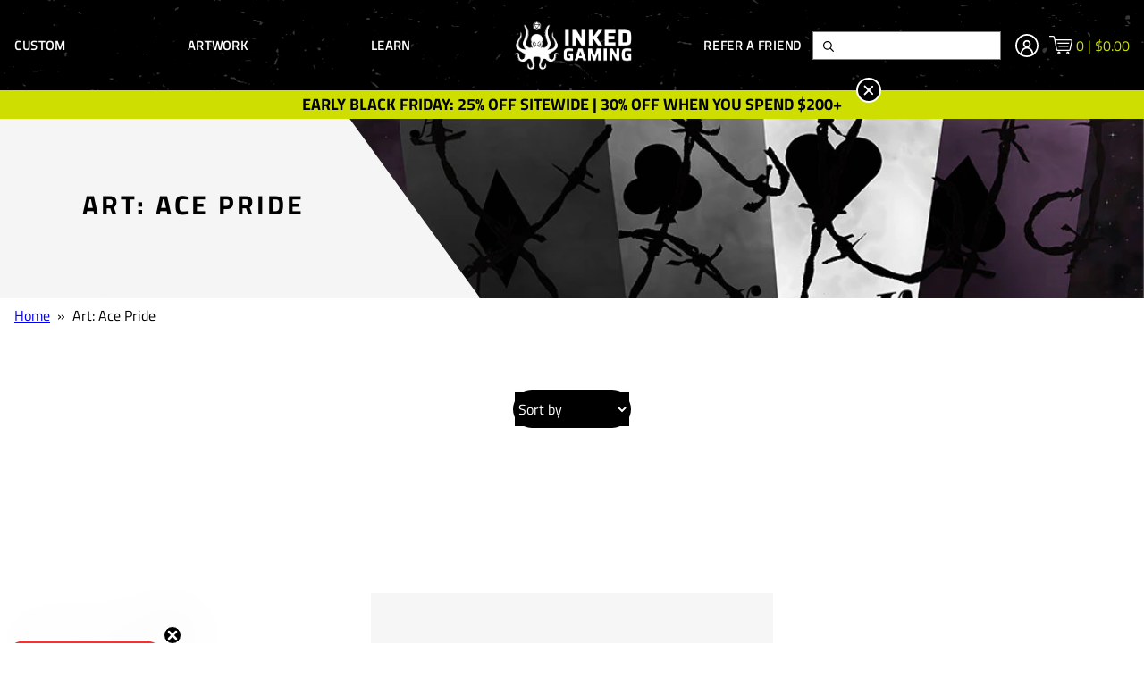

--- FILE ---
content_type: text/html; charset=utf-8
request_url: https://www.inkedgaming.com/collections/art-ace-pride
body_size: 108505
content:

<!doctype html>












<html>
  <head><script>
window._Sendlane = window._Sendlane || [];
</script>
<script src="https://sendlane.com/scripts/pusher.js" async></script>
<script>
_Sendlane.push({
  event_id: 'UB9HHqGRLtfse'
});
</script>

<script>
_Sendlane.push({
  form_key: "eyJkb21haW4iOiJpbmtlZGdhbWluZyIsImZvcm1faWQiOiI1MDg3YzI4YS02NDZiLTRiMTEtYWNmYy1mYmUxNWI0YjU1MjIifQ=="
});
</script>
    
<meta name="google-site-verification" content="NP6qTiTE1YS7Z58qgRuXGWfouNgU3tZ-_8YfXT64gUI" />
<script>
    window.Shopify = window.Shopify || {theme: {id: 135907180744, role: 'main' } };
    window._template = {
        directory: "",
        name: "collection",
        suffix: ""
    }
  </script> 
                <script src="https://cdn.intelligems.io/562802230403.js"></script>
	<style>
		html {
			opacity:0;
			transition:opacity .25s ease-in-out;
		}
	</style>

    <!-- Google Optimize -->
<script src="https://www.googleoptimize.com/optimize.js?id=OPT-5HPBHQT"></script>
<!-- End Google Optimize -->

    <link rel="preconnect" href="https://fonts.shopifycdn.com/" crossorigin />
<link rel="preconnect" href="https://cdn.shopify.com/" crossorigin />







<!-- <link rel="preload" href="//www.inkedgaming.com/cdn/shop/t/259/assets/theme.min.css?v=154313478392302038051764037544" as="style"> -->



<link rel="preload" as="image" href="//www.inkedgaming.com/cdn/shop/t/259/assets/whitelogoa.svg?v=128655744904651717691713945309">
<link rel="preload" as="image" href="//www.inkedgaming.com/cdn/shop/collections/Joseph_Gamble_-_Ace_Pride_-_800_1024x.jpg?v=1468529055">





    <script>
	var is_admin_interface=false;
	var template_name='collection';
	var canonical_url='https://www.inkedgaming.com/collections/art-ace-pride';
	var request_path='/collections/art-ace-pride';

	var __engine_loaded=[];
	var __engine_scriptsloading=[];
	var __engine_scriptsloaded=[];
	var __engine_other=[];
	var __engine_asyncloading=[];
	var __engine_event=[];
	var __engine_objects_queue = [];
	var __engine_scripts_queue=[];

	var shogun_page=false;

  	var engine = {}; engine.settings = {
		'global': {
			'debug': false,
			'l': 'd3d3Lmlua2VkZ2FtaW5nLmNvbWd0Z3RjTEEzQA=='
		},
		'__opt1': {'s': 2300,'sl': 2500,'t': 2700,'o': 2900,'a': 7500},
		'__opt2': {'s': 100,'sl': 350,'t': 600,'o': 2250,'a': 7500}
	}

	var _0x314a=['settings','trekkie'];(function(_0x47a19c,_0x3cee28){var _0x314acf=function(_0x27dc8a){while(--_0x27dc8a){_0x47a19c['push'](_0x47a19c['shift']());}};_0x314acf(++_0x3cee28);}(_0x314a,0x10e));var _0x27dc=function(_0x47a19c,_0x3cee28){_0x47a19c=_0x47a19c-0xbf;var _0x314acf=_0x314a[_0x47a19c];return _0x314acf;};function first_parentNode_insertBefore(_0x1262fb){var _0x2b8626=_0x27dc;engine[_0x2b8626(0xbf)][_0x2b8626(0xc0)]=_0x1262fb;}

	window.lazySizesConfig = {
		loadMode: 1,
		lazyClass: 'lazyload'
	};
</script><script type="text/javascript">
  window.Rosewood = window.Rosewood || {};

  
  
    window.Rosewood.isThemeSettings = false;
  

  
    window.Rosewood.isAppProxy = false;
  

  window.Rosewood.currencyIsoCode = 'USD';
</script>

    <meta charset="utf-8" /><title>Art: Ace Pride
&ndash; Inked Gaming</title><meta http-equiv="X-UA-Compatible" content="IE=edge,chrome=1" />
    <meta name="theme-color" content="#000000" />
    <meta name="viewport" content="width=device-width, initial-scale=1, user-scalable=no" />

    

    <link rel="canonical" href="https://www.inkedgaming.com/collections/art-ace-pride" />
    <link rel="shortcut icon"  href="//www.inkedgaming.com/cdn/shop/files/Favicon_11d20b3a-1710-4fab-b351-73f2cbec7517_32x32.png?v=1613537509" type="image/png" />

    <script type="application/ld+json">
{
  "@context": "http://schema.org",
  "@type": "Organization",
  "@id": "https:\/\/www.inkedgaming.com#organization",
  "name": "Inked Gaming",
  "url": "https:\/\/www.inkedgaming.com",
  "logo": {
    "@type": "ImageObject",
    "url": null
  }
}
</script>

<script type="application/ld+json">
{
  "@context": "http://schema.org",
  "@type": "WebSite",
  "url": "https:\/\/www.inkedgaming.com",
  "potentialAction": {
    "@type": "SearchAction",
    "target": "https://www.inkedgaming.com/search?q={q}",
    "query-input": "required name=q"
  }
}
</script>

<script type="application/ld+json">
  {
    "@context": "http://schema.org",
    "@type": "BreadcrumbList",
    "itemListElement": [
      {
        "@type": "ListItem",
        "position": 1,
        "item": {
          "@id": "https:\/\/www.inkedgaming.com",
          "name": "Inked Gaming"
        }
      },
      {
        "@type": "ListItem",
        "position": 2,
        "item": {
          "@id": "https:\/\/www.inkedgaming.com\/collections\/art-ace-pride",
          "name": "Art: Ace Pride"
        }
      }
    ]
  }
</script>




    






    

  <meta property="og:type" content="website" />
  <meta property="og:title" content="Art: Ace Pride" />
  <meta property="og:image" content="http://www.inkedgaming.com/cdn/shop/t/259/assets/../assets/images/logo.png?76137" />
  <meta property="og:image:secure_url" content="https://www.inkedgaming.com/cdn/shop/t/259/assets/../assets/images/logo.png?76137" />




<meta property="og:url" content="https://www.inkedgaming.com/collections/art-ace-pride" />
<meta property="og:site_name" content="Inked Gaming" />
    

    <!-- Global site tag (gtag.js) - Google Analytics -->
<script async src="https://www.googletagmanager.com/gtag/js?id=G-WG169FLM0T"></script>
<script>
  window.dataLayer = window.dataLayer || [];
  function gtag(){dataLayer.push(arguments);}
  gtag('js', new Date());
  gtag('config', 'AW-961205703', {'allow_enhanced_conversions':true});
  gtag('config', 'G-WG169FLM0T');</script>

    


	

	

	<!-- THEME STYLES -->
	<style>.vo-container{margin:0 auto;position:relative;width:calc(100% - 40px)}@media (min-width:620px){.vo-container{width:calc(100% - 80px)}}@media (min-width:1000px){.vo-container{width:calc(100% - 160px)}}.f{display:flex}.aic{align-items:center}.hide{display:none}.sr-only{display:block;height:0;overflow:hidden;text-indent:-9999px;width:0}</style>
	<link href="//www.inkedgaming.com/cdn/shop/t/259/assets/entry-layout-theme.css?v=110186945009347356971713945309" rel="stylesheet" type="text/css" media="all" />
	<!-- END THEME STYLES -->
  <script>
    var VAULTED_OAK = {};

    window.rcLoginAccessLink = {
      translation: {
        en: {
          titleText:"Need help accessing your subscriptions?",
          linkText:"Subscription Login"}
      }
    }

    CUSTOM_API_BASE_URL ="\/apps\/api";
  </script>

	<link rel="preload" href="//www.inkedgaming.com/cdn/shop/t/259/assets/theme.min.css?v=154313478392302038051764037544" as="style" onload="this.onload=null;this.rel='stylesheet'">
	<noscript><link rel="stylesheet" href="//www.inkedgaming.com/cdn/shop/t/259/assets/theme.min.css?v=154313478392302038051764037544"></noscript>
    
    

    <!-- include 'ninjacoderz_rich_snippets' -->

    <!-- include '__opt-system-header' --><script>window.performance && window.performance.mark && window.performance.mark('shopify.content_for_header.start');</script><meta name="google-site-verification" content="moMzlrZSXIFEb3FJYSn_RRD6jIxXjY65qSKiWXKy19I">
<meta name="google-site-verification" content="juUrxL5-YYrAcE6_QCZmhzc7-5tzllDgYXsi0xFqbKs">
<meta id="shopify-digital-wallet" name="shopify-digital-wallet" content="/842412/digital_wallets/dialog">
<meta name="shopify-checkout-api-token" content="be1a3cf8480e5dd7d571b2ecfa5439fe">
<meta id="in-context-paypal-metadata" data-shop-id="842412" data-venmo-supported="false" data-environment="production" data-locale="en_US" data-paypal-v4="true" data-currency="USD">
<link rel="alternate" type="application/atom+xml" title="Feed" href="/collections/art-ace-pride.atom" />
<link rel="alternate" type="application/json+oembed" href="https://www.inkedgaming.com/collections/art-ace-pride.oembed">
<script async="async" src="/checkouts/internal/preloads.js?locale=en-US"></script>
<link rel="preconnect" href="https://shop.app" crossorigin="anonymous">
<script async="async" src="https://shop.app/checkouts/internal/preloads.js?locale=en-US&shop_id=842412" crossorigin="anonymous"></script>
<script id="apple-pay-shop-capabilities" type="application/json">{"shopId":842412,"countryCode":"US","currencyCode":"USD","merchantCapabilities":["supports3DS"],"merchantId":"gid:\/\/shopify\/Shop\/842412","merchantName":"Inked Gaming","requiredBillingContactFields":["postalAddress","email"],"requiredShippingContactFields":["postalAddress","email"],"shippingType":"shipping","supportedNetworks":["visa","masterCard","amex","discover","elo","jcb"],"total":{"type":"pending","label":"Inked Gaming","amount":"1.00"},"shopifyPaymentsEnabled":true,"supportsSubscriptions":true}</script>
<script id="shopify-features" type="application/json">{"accessToken":"be1a3cf8480e5dd7d571b2ecfa5439fe","betas":["rich-media-storefront-analytics"],"domain":"www.inkedgaming.com","predictiveSearch":true,"shopId":842412,"locale":"en"}</script>
<script>var Shopify = Shopify || {};
Shopify.shop = "inked-playmats.myshopify.com";
Shopify.locale = "en";
Shopify.currency = {"active":"USD","rate":"1.0"};
Shopify.country = "US";
Shopify.theme = {"name":"LIVE - v1.5.1 (125b3c2) - 10.17.24, 09:42","id":135907180744,"schema_name":null,"schema_version":null,"theme_store_id":null,"role":"main"};
Shopify.theme.handle = "null";
Shopify.theme.style = {"id":null,"handle":null};
Shopify.cdnHost = "www.inkedgaming.com/cdn";
Shopify.routes = Shopify.routes || {};
Shopify.routes.root = "/";</script>
<script type="module">!function(o){(o.Shopify=o.Shopify||{}).modules=!0}(window);</script>
<script>!function(o){function n(){var o=[];function n(){o.push(Array.prototype.slice.apply(arguments))}return n.q=o,n}var t=o.Shopify=o.Shopify||{};t.loadFeatures=n(),t.autoloadFeatures=n()}(window);</script>
<script>
  window.ShopifyPay = window.ShopifyPay || {};
  window.ShopifyPay.apiHost = "shop.app\/pay";
  window.ShopifyPay.redirectState = null;
</script>
<script id="shop-js-analytics" type="application/json">{"pageType":"collection"}</script>
<script defer="defer" async type="module" src="//www.inkedgaming.com/cdn/shopifycloud/shop-js/modules/v2/client.init-shop-cart-sync_D0dqhulL.en.esm.js"></script>
<script defer="defer" async type="module" src="//www.inkedgaming.com/cdn/shopifycloud/shop-js/modules/v2/chunk.common_CpVO7qML.esm.js"></script>
<script type="module">
  await import("//www.inkedgaming.com/cdn/shopifycloud/shop-js/modules/v2/client.init-shop-cart-sync_D0dqhulL.en.esm.js");
await import("//www.inkedgaming.com/cdn/shopifycloud/shop-js/modules/v2/chunk.common_CpVO7qML.esm.js");

  window.Shopify.SignInWithShop?.initShopCartSync?.({"fedCMEnabled":true,"windoidEnabled":true});

</script>
<script>
  window.Shopify = window.Shopify || {};
  if (!window.Shopify.featureAssets) window.Shopify.featureAssets = {};
  window.Shopify.featureAssets['shop-js'] = {"shop-cart-sync":["modules/v2/client.shop-cart-sync_D9bwt38V.en.esm.js","modules/v2/chunk.common_CpVO7qML.esm.js"],"init-fed-cm":["modules/v2/client.init-fed-cm_BJ8NPuHe.en.esm.js","modules/v2/chunk.common_CpVO7qML.esm.js"],"init-shop-email-lookup-coordinator":["modules/v2/client.init-shop-email-lookup-coordinator_pVrP2-kG.en.esm.js","modules/v2/chunk.common_CpVO7qML.esm.js"],"shop-cash-offers":["modules/v2/client.shop-cash-offers_CNh7FWN-.en.esm.js","modules/v2/chunk.common_CpVO7qML.esm.js","modules/v2/chunk.modal_DKF6x0Jh.esm.js"],"init-shop-cart-sync":["modules/v2/client.init-shop-cart-sync_D0dqhulL.en.esm.js","modules/v2/chunk.common_CpVO7qML.esm.js"],"init-windoid":["modules/v2/client.init-windoid_DaoAelzT.en.esm.js","modules/v2/chunk.common_CpVO7qML.esm.js"],"shop-toast-manager":["modules/v2/client.shop-toast-manager_1DND8Tac.en.esm.js","modules/v2/chunk.common_CpVO7qML.esm.js"],"pay-button":["modules/v2/client.pay-button_CFeQi1r6.en.esm.js","modules/v2/chunk.common_CpVO7qML.esm.js"],"shop-button":["modules/v2/client.shop-button_Ca94MDdQ.en.esm.js","modules/v2/chunk.common_CpVO7qML.esm.js"],"shop-login-button":["modules/v2/client.shop-login-button_DPYNfp1Z.en.esm.js","modules/v2/chunk.common_CpVO7qML.esm.js","modules/v2/chunk.modal_DKF6x0Jh.esm.js"],"avatar":["modules/v2/client.avatar_BTnouDA3.en.esm.js"],"shop-follow-button":["modules/v2/client.shop-follow-button_BMKh4nJE.en.esm.js","modules/v2/chunk.common_CpVO7qML.esm.js","modules/v2/chunk.modal_DKF6x0Jh.esm.js"],"init-customer-accounts-sign-up":["modules/v2/client.init-customer-accounts-sign-up_CJXi5kRN.en.esm.js","modules/v2/client.shop-login-button_DPYNfp1Z.en.esm.js","modules/v2/chunk.common_CpVO7qML.esm.js","modules/v2/chunk.modal_DKF6x0Jh.esm.js"],"init-shop-for-new-customer-accounts":["modules/v2/client.init-shop-for-new-customer-accounts_BoBxkgWu.en.esm.js","modules/v2/client.shop-login-button_DPYNfp1Z.en.esm.js","modules/v2/chunk.common_CpVO7qML.esm.js","modules/v2/chunk.modal_DKF6x0Jh.esm.js"],"init-customer-accounts":["modules/v2/client.init-customer-accounts_DCuDTzpR.en.esm.js","modules/v2/client.shop-login-button_DPYNfp1Z.en.esm.js","modules/v2/chunk.common_CpVO7qML.esm.js","modules/v2/chunk.modal_DKF6x0Jh.esm.js"],"checkout-modal":["modules/v2/client.checkout-modal_U_3e4VxF.en.esm.js","modules/v2/chunk.common_CpVO7qML.esm.js","modules/v2/chunk.modal_DKF6x0Jh.esm.js"],"lead-capture":["modules/v2/client.lead-capture_DEgn0Z8u.en.esm.js","modules/v2/chunk.common_CpVO7qML.esm.js","modules/v2/chunk.modal_DKF6x0Jh.esm.js"],"shop-login":["modules/v2/client.shop-login_CoM5QKZ_.en.esm.js","modules/v2/chunk.common_CpVO7qML.esm.js","modules/v2/chunk.modal_DKF6x0Jh.esm.js"],"payment-terms":["modules/v2/client.payment-terms_BmrqWn8r.en.esm.js","modules/v2/chunk.common_CpVO7qML.esm.js","modules/v2/chunk.modal_DKF6x0Jh.esm.js"]};
</script>
<script>window.VAULTED_OAK.shopifyAppUrls = ["https:\/\/gdprcdn.b-cdn.net\/js\/gdpr_cookie_consent.min.js?shop=inked-playmats.myshopify.com","https:\/\/cdn.customily.com\/shopify\/static\/customily.shopify.script.js?shop=inked-playmats.myshopify.com",];</script>

<script id="__st">var __st={"a":842412,"offset":-28800,"reqid":"8b6b19ab-670d-4f4e-b893-15ee036a7528-1764054187","pageurl":"www.inkedgaming.com\/collections\/art-ace-pride","u":"fa041c9be8ed","p":"collection","rtyp":"collection","rid":259459905};</script>
<script>window.ShopifyPaypalV4VisibilityTracking = true;</script>
<script id="captcha-bootstrap">!function(){'use strict';const t='contact',e='account',n='new_comment',o=[[t,t],['blogs',n],['comments',n],[t,'customer']],c=[[e,'customer_login'],[e,'guest_login'],[e,'recover_customer_password'],[e,'create_customer']],r=t=>t.map((([t,e])=>`form[action*='/${t}']:not([data-nocaptcha='true']) input[name='form_type'][value='${e}']`)).join(','),a=t=>()=>t?[...document.querySelectorAll(t)].map((t=>t.form)):[];function s(){const t=[...o],e=r(t);return a(e)}const i='password',u='form_key',d=['recaptcha-v3-token','g-recaptcha-response','h-captcha-response',i],f=()=>{try{return window.sessionStorage}catch{return}},m='__shopify_v',_=t=>t.elements[u];function p(t,e,n=!1){try{const o=window.sessionStorage,c=JSON.parse(o.getItem(e)),{data:r}=function(t){const{data:e,action:n}=t;return t[m]||n?{data:e,action:n}:{data:t,action:n}}(c);for(const[e,n]of Object.entries(r))t.elements[e]&&(t.elements[e].value=n);n&&o.removeItem(e)}catch(o){console.error('form repopulation failed',{error:o})}}const l='form_type',E='cptcha';function T(t){t.dataset[E]=!0}const w=window,h=w.document,L='Shopify',v='ce_forms',y='captcha';let A=!1;((t,e)=>{const n=(g='f06e6c50-85a8-45c8-87d0-21a2b65856fe',I='https://cdn.shopify.com/shopifycloud/storefront-forms-hcaptcha/ce_storefront_forms_captcha_hcaptcha.v1.5.2.iife.js',D={infoText:'Protected by hCaptcha',privacyText:'Privacy',termsText:'Terms'},(t,e,n)=>{const o=w[L][v],c=o.bindForm;if(c)return c(t,g,e,D).then(n);var r;o.q.push([[t,g,e,D],n]),r=I,A||(h.body.append(Object.assign(h.createElement('script'),{id:'captcha-provider',async:!0,src:r})),A=!0)});var g,I,D;w[L]=w[L]||{},w[L][v]=w[L][v]||{},w[L][v].q=[],w[L][y]=w[L][y]||{},w[L][y].protect=function(t,e){n(t,void 0,e),T(t)},Object.freeze(w[L][y]),function(t,e,n,w,h,L){const[v,y,A,g]=function(t,e,n){const i=e?o:[],u=t?c:[],d=[...i,...u],f=r(d),m=r(i),_=r(d.filter((([t,e])=>n.includes(e))));return[a(f),a(m),a(_),s()]}(w,h,L),I=t=>{const e=t.target;return e instanceof HTMLFormElement?e:e&&e.form},D=t=>v().includes(t);t.addEventListener('submit',(t=>{const e=I(t);if(!e)return;const n=D(e)&&!e.dataset.hcaptchaBound&&!e.dataset.recaptchaBound,o=_(e),c=g().includes(e)&&(!o||!o.value);(n||c)&&t.preventDefault(),c&&!n&&(function(t){try{if(!f())return;!function(t){const e=f();if(!e)return;const n=_(t);if(!n)return;const o=n.value;o&&e.removeItem(o)}(t);const e=Array.from(Array(32),(()=>Math.random().toString(36)[2])).join('');!function(t,e){_(t)||t.append(Object.assign(document.createElement('input'),{type:'hidden',name:u})),t.elements[u].value=e}(t,e),function(t,e){const n=f();if(!n)return;const o=[...t.querySelectorAll(`input[type='${i}']`)].map((({name:t})=>t)),c=[...d,...o],r={};for(const[a,s]of new FormData(t).entries())c.includes(a)||(r[a]=s);n.setItem(e,JSON.stringify({[m]:1,action:t.action,data:r}))}(t,e)}catch(e){console.error('failed to persist form',e)}}(e),e.submit())}));const S=(t,e)=>{t&&!t.dataset[E]&&(n(t,e.some((e=>e===t))),T(t))};for(const o of['focusin','change'])t.addEventListener(o,(t=>{const e=I(t);D(e)&&S(e,y())}));const B=e.get('form_key'),M=e.get(l),P=B&&M;t.addEventListener('DOMContentLoaded',(()=>{const t=y();if(P)for(const e of t)e.elements[l].value===M&&p(e,B);[...new Set([...A(),...v().filter((t=>'true'===t.dataset.shopifyCaptcha))])].forEach((e=>S(e,t)))}))}(h,new URLSearchParams(w.location.search),n,t,e,['guest_login'])})(!0,!0)}();</script>
<script integrity="sha256-52AcMU7V7pcBOXWImdc/TAGTFKeNjmkeM1Pvks/DTgc=" data-source-attribution="shopify.loadfeatures" defer="defer" src="//www.inkedgaming.com/cdn/shopifycloud/storefront/assets/storefront/load_feature-81c60534.js" crossorigin="anonymous"></script>
<script crossorigin="anonymous" defer="defer" src="//www.inkedgaming.com/cdn/shopifycloud/storefront/assets/shopify_pay/storefront-65b4c6d7.js?v=20250812"></script>
<script data-source-attribution="shopify.dynamic_checkout.dynamic.init">var Shopify=Shopify||{};Shopify.PaymentButton=Shopify.PaymentButton||{isStorefrontPortableWallets:!0,init:function(){window.Shopify.PaymentButton.init=function(){};var t=document.createElement("script");t.src="https://www.inkedgaming.com/cdn/shopifycloud/portable-wallets/latest/portable-wallets.en.js",t.type="module",document.head.appendChild(t)}};
</script>
<script data-source-attribution="shopify.dynamic_checkout.buyer_consent">
  function portableWalletsHideBuyerConsent(e){var t=document.getElementById("shopify-buyer-consent"),n=document.getElementById("shopify-subscription-policy-button");t&&n&&(t.classList.add("hidden"),t.setAttribute("aria-hidden","true"),n.removeEventListener("click",e))}function portableWalletsShowBuyerConsent(e){var t=document.getElementById("shopify-buyer-consent"),n=document.getElementById("shopify-subscription-policy-button");t&&n&&(t.classList.remove("hidden"),t.removeAttribute("aria-hidden"),n.addEventListener("click",e))}window.Shopify?.PaymentButton&&(window.Shopify.PaymentButton.hideBuyerConsent=portableWalletsHideBuyerConsent,window.Shopify.PaymentButton.showBuyerConsent=portableWalletsShowBuyerConsent);
</script>
<script data-source-attribution="shopify.dynamic_checkout.cart.bootstrap">document.addEventListener("DOMContentLoaded",(function(){function t(){return document.querySelector("shopify-accelerated-checkout-cart, shopify-accelerated-checkout")}if(t())Shopify.PaymentButton.init();else{new MutationObserver((function(e,n){t()&&(Shopify.PaymentButton.init(),n.disconnect())})).observe(document.body,{childList:!0,subtree:!0})}}));
</script>
<link id="shopify-accelerated-checkout-styles" rel="stylesheet" media="screen" href="https://www.inkedgaming.com/cdn/shopifycloud/portable-wallets/latest/accelerated-checkout-backwards-compat.css" crossorigin="anonymous">
<style id="shopify-accelerated-checkout-cart">
        #shopify-buyer-consent {
  margin-top: 1em;
  display: inline-block;
  width: 100%;
}

#shopify-buyer-consent.hidden {
  display: none;
}

#shopify-subscription-policy-button {
  background: none;
  border: none;
  padding: 0;
  text-decoration: underline;
  font-size: inherit;
  cursor: pointer;
}

#shopify-subscription-policy-button::before {
  box-shadow: none;
}

      </style>

<script>window.performance && window.performance.mark && window.performance.mark('shopify.content_for_header.end');</script>
<style>.lazyload{opacity:0}.lazyloading{opacity:1;transition:opacity .3s;.lazyloaded{opacity:1;transition:opacity 9ms}</style>

<style>
  :root {
    --color-primary: #000000;
    --color-secondary: #cdde00;
    --color-accent: #f5f5f5;
    --color-default: #000000;
    --color-grey: #a5a5a5;
    --color-light-grey: #ffffff;
    --logo-width-desktop: 145px;
    --logo-width-mobile: 100px;
  }
</style>


<!-- <link href="//www.inkedgaming.com/cdn/shop/t/259/assets/theme.min.css?v=154313478392302038051764037544" rel="stylesheet" type="text/css" media="all" /> -->





  



<style>
  [data-handle*='navidium']{
  display: none !important;
  }
</style>

<script type="text/javascript">
    (function(c,l,a,r,i,t,y){
        c[a]=c[a]||function(){(c[a].q=c[a].q||[]).push(arguments)};
        t=l.createElement(r);t.async=1;t.src="https://www.clarity.ms/tag/"+i;
        y=l.getElementsByTagName(r)[0];y.parentNode.insertBefore(t,y);
    })(window, document, "clarity", "script", "go131oplvp");
</script>
  <script type="text/javascript">
    (function(c,l,a,r,i,t,y){
        c[a]=c[a]||function(){(c[a].q=c[a].q||[]).push(arguments)};
        t=l.createElement(r);t.async=1;t.src="https://www.clarity.ms/tag/"+i;
        y=l.getElementsByTagName(r)[0];y.parentNode.insertBefore(t,y);
    })(window, document, "clarity", "script", "go15vb5n9s");
</script>
  
 
  <!-- FullPicture Pixel -->
<script async src="https://dashboard.fullpicture.io/pixel/fTpAn8j2yfwshIBC"></script>
<!-- End Pixel -->
<!-- BEGIN app block: shopify://apps/klaviyo-email-marketing-sms/blocks/klaviyo-onsite-embed/2632fe16-c075-4321-a88b-50b567f42507 -->












  <script async src="https://static.klaviyo.com/onsite/js/iR8mDJ/klaviyo.js?company_id=iR8mDJ"></script>
  <script>!function(){if(!window.klaviyo){window._klOnsite=window._klOnsite||[];try{window.klaviyo=new Proxy({},{get:function(n,i){return"push"===i?function(){var n;(n=window._klOnsite).push.apply(n,arguments)}:function(){for(var n=arguments.length,o=new Array(n),w=0;w<n;w++)o[w]=arguments[w];var t="function"==typeof o[o.length-1]?o.pop():void 0,e=new Promise((function(n){window._klOnsite.push([i].concat(o,[function(i){t&&t(i),n(i)}]))}));return e}}})}catch(n){window.klaviyo=window.klaviyo||[],window.klaviyo.push=function(){var n;(n=window._klOnsite).push.apply(n,arguments)}}}}();</script>

  




  <script>
    window.klaviyoReviewsProductDesignMode = false
  </script>







<!-- END app block --><!-- BEGIN app block: shopify://apps/minmaxify-order-limits/blocks/app-embed-block/3acfba32-89f3-4377-ae20-cbb9abc48475 --><script type="text/javascript" src="https://limits.minmaxify.com/inked-playmats.myshopify.com?v=91b&r=20220811194542"></script>

<!-- END app block --><!-- BEGIN app block: shopify://apps/smart-product-filter-search/blocks/app-embed/5cc1944c-3014-4a2a-af40-7d65abc0ef73 -->

<style>.spf-filter-loading .grid.grid-gap-4 > * {visibility: hidden;opacity: 0}</style><style>.spf-filter-loading #gf-products>*,.spf-filter-loading [data-globo-filter-items]>*{visibility:hidden;opacity:0}#gf-products{display:-ms-flexbox;margin-right:-15px;margin-left:-15px;padding:0;margin-bottom:0;min-width:100%;width:auto;z-index:1;position:relative;display:-webkit-box;display:flex;justify-content:left;-ms-flex-wrap:wrap;flex-wrap:wrap;height:auto!important}.gf-block-title-skeleton span{width:100%;height:12px;display:block;border-radius:5px;background:#f6f6f7}.gf-top_one .gf-block-title-skeleton span{height:22px;border-radius:2px;min-width:100px}.gf-block-title-skeleton h3::after,.gf-top_one .gf-block-content.gf-block-skeleton{display:none!important}#gf-tree .gf-label.gf-label-skeleton{height:8px;display:block;border-radius:3px!important;background:#f6f6f7}.gf-label-width-75{max-width:75%}.gf-label-width-90{max-width:90%}.gf-label-width-50{max-width:50%}</style>
<link rel="preload" href="https://cdn.shopify.com/extensions/019ab901-26a8-7893-9f71-3f5be1fd51d5/smart-product-filters-516/assets/globo-filter-critical.css" as="style" onload="this.onload=null;this.rel='stylesheet'">
<noscript><link rel="stylesheet" href="https://cdn.shopify.com/extensions/019ab901-26a8-7893-9f71-3f5be1fd51d5/smart-product-filters-516/assets/globo-filter-critical.css"></noscript><link href="https://cdn.shopify.com/extensions/019ab901-26a8-7893-9f71-3f5be1fd51d5/smart-product-filters-516/assets/globo.filter.min.js" as="script" rel="preload">
<link rel="preconnect" href="https://filter-x1.globo.io" crossorigin /><link href="https://cdn.shopify.com/extensions/019ab901-26a8-7893-9f71-3f5be1fd51d5/smart-product-filters-516/assets/globo.filter.filter.min.js" as="script" rel="preload">
<link href="https://cdn.shopify.com/extensions/019ab901-26a8-7893-9f71-3f5be1fd51d5/smart-product-filters-516/assets/globo.filter.999.min.js" as="script" rel="preload">
<link href="https://cdn.shopify.com/extensions/019ab901-26a8-7893-9f71-3f5be1fd51d5/smart-product-filters-516/assets/globo.filter.themes.min.js" as="script" rel="preload">
<link href="https://cdn.shopify.com/extensions/019ab901-26a8-7893-9f71-3f5be1fd51d5/smart-product-filters-516/assets/globo.filter.liquid.min.js" as="script" rel="preload">
<link href="https://cdn.shopify.com/extensions/019ab901-26a8-7893-9f71-3f5be1fd51d5/smart-product-filters-516/assets/globo.filter.product.min.js" as="script" rel="preload">
<link href="//cdn.shopify.com/extensions/019ab901-26a8-7893-9f71-3f5be1fd51d5/smart-product-filters-516/assets/globo.filter.css" rel="stylesheet" type="text/css" media="all" /><link rel="stylesheet" href="https://cdn.shopify.com/extensions/019ab901-26a8-7893-9f71-3f5be1fd51d5/smart-product-filters-516/assets/globo.filter.slider.css" media="print" onload="this.media='all'"><link rel="stylesheet" href="https://cdn.shopify.com/extensions/019ab901-26a8-7893-9f71-3f5be1fd51d5/smart-product-filters-516/assets/globo.search.css" media="print" onload="this.media='all'">

<meta id="search_terms_value" content="" />
<!-- BEGIN app snippet: global.variables --><script>
  window.shopCurrency = "USD";
  window.shopCountry = "US";
  window.shopLanguageCode = "en";

  window.currentCurrency = "USD";
  window.currentCountry = "US";
  window.currentLanguageCode = "en";

  window.shopCustomer = false

  window.useCustomTreeTemplate = false

  window.GloboFilterRequestOrigin = "https://www.inkedgaming.com";
  window.GloboFilterShopifyDomain = "inked-playmats.myshopify.com";
  window.GloboFilterSFAT = "";
  window.GloboFilterSFApiVersion = "2025-04";
  window.GloboFilterProxyPath = "/apps/globofilters";
  window.GloboFilterRootUrl = "";
  window.GloboFilterTranslation = {"search":{"suggestions":"Suggestions","collections":"Collections","articles":"Blog Posts","pages":"Pages","product":"Product","products":"Products","view_all":"Search for","view_all_products":"View all products","not_found":"Sorry, nothing found for","product_not_found":"No products were found","no_result_keywords_suggestions_title":"Popular searches","no_result_products_suggestions_title":"However, You may like","zero_character_keywords_suggestions_title":"Suggestions","zero_character_popular_searches_title":"Popular searches","zero_character_products_suggestions_title":"Trending products"},"form":{"heading":"Search products","select":"-- Select --","search":"Search","submit":"Search","clear":"Clear"},"filter":{"filter_by":"Filter By","clear_all":"Clear All","view":"View","clear":"Clear","in_stock":"In Stock","out_of_stock":"Out of Stock","ready_to_ship":"Ready to ship","search":"Search options","choose_values":"Choose values","show_more":"Show more","show_less":"Show less"},"sort":{"sort_by":"Sort By","manually":"Featured","availability_in_stock_first":"Availability","relevance":"Relevance","best_selling":"Best Selling","alphabetically_a_z":"Alphabetically, A-Z","alphabetically_z_a":"Alphabetically, Z-A","price_low_to_high":"Price, low to high","price_high_to_low":"Price, high to low","date_new_to_old":"Date, new to old","date_old_to_new":"Date, old to new","inventory_low_to_high":"Inventory, low to high","inventory_high_to_low":"Inventory, high to low","sale_off":"% Sale off"},"product":{"add_to_cart":"Add to cart","unavailable":"Unavailable","sold_out":"Sold out","sale":"Sale","load_more":"Load more","limit":"Show","search":"Search products","no_results":"Sorry, there are no products in this collection"}};
  window.isMultiCurrency =false;
  window.globoEmbedFilterAssetsUrl = 'https://cdn.shopify.com/extensions/019ab901-26a8-7893-9f71-3f5be1fd51d5/smart-product-filters-516/assets/';
  window.assetsUrl = window.globoEmbedFilterAssetsUrl;
  window.GloboMoneyFormat = "${{amount}}";
</script><!-- END app snippet -->
<script type="text/javascript" hs-ignore data-ccm-injected>
document.getElementsByTagName('html')[0].classList.add('spf-filter-loading', 'spf-has-filter');
window.enabledEmbedFilter = true;
window.sortByRelevance = false;
window.moneyFormat = "${{amount}}";
window.GloboMoneyWithCurrencyFormat = "${{amount}} USD";
window.filesUrl = '//www.inkedgaming.com/cdn/shop/files/';
window.GloboThemesInfo ={};



var GloboEmbedFilterConfig = {
api: {filterUrl: "https://filter-x1.globo.io/filter",searchUrl: "https://filter-x1.globo.io/search", url: "https://filter-x1.globo.io"},
shop: {
name: "Inked Gaming",
url: "https://www.inkedgaming.com",
domain: "inked-playmats.myshopify.com",
locale: "en",
cur_locale: "en",
predictive_search_url: "/search/suggest",
country_code: "US",
root_url: "",
cart_url: "/cart",
product_image: {width: 360, height: 504},
no_image_url: "https://cdn.shopify.com/s/images/themes/product-1.png",
swatches: [],
swatchConfig: {"enable":false},
enableRecommendation: false,
hideOneValue: false,
newUrlStruct: true,
newUrlForSEO: true,redirects: [],
images: {},
settings: {"pluginseo_pageTitleTruncateChars":"999","pluginseo_pageTitleEnableAppender":true,"pluginseo_pageTitleAppenderTemplate":"| %% shop.name %%","pluginseo_pageTitleAppenderTargetLength":"70","pluginseo_pageTitleTemplateApplyToAll":true,"pluginseo_pageTitleTruncateEnableForCollections":true,"pluginseo_pageTitleTruncateEnableForProducts":true,"pluginseo_pageTitleTruncateEnableForPages":true,"pluginseo_pageTitleTruncateEnableForArticles":true,"pluginseo_pageTitleTruncateEnableForBlogs":true,"pluginseo_pageTitleDefaultTemplate":"%% page_title %%","pluginseo_pageTitleIndexTemplate":"","pluginseo_pageTitlePageTemplate":"%% page_title %%","pluginseo_pageTitleSearchTemplate":"Shop %% search.terms %% at %% shop.name %%","pluginseo_pageTitleProductTemplate":"%% product.title %%%% product.selected_variant.title || prepend_not_empty: ' ' %%","pluginseo_pageTitleCollectionTemplate":"Shop %% current_tags || join: ', ' || append_not_empty: ' ' %%%% collection.title || escape %% at %% shop.name %%","pluginseo_pageTitleCatalogTemplate":"Browse %% collection.products || map: 'collections' || map: 'title' || uniq || take: '5' || join: ', ' || escape || remove: 'Home page, ' || remove: 'home page, '  || remove: 'Home page' || remove: 'Home page'  %% at %% shop.name %%","pluginseo_pageTitleBlogTemplate":"%% shop.name %% %% blog.title %%%% blog.all_tags || take: '5' || join: ', ' || prepend_not_empty: ' blog: ' || append_not_empty: ' and more' %%","pluginseo_pageTitleArticleTemplate":"%% article.title %%%% article.tags || take: '3' || join: ', ' || prepend_not_empty: ' | ' || append_not_empty: ' and more' %% | %% shop.name %% %% blog.title %% blog","pluginseo_pageTitle404Template":"404: Page Not Found - %% shop.name %%","pluginseo_metaDescriptionTruncateChars":"170","pluginseo_metaDescriptionTemplateApplyToAll":true,"pluginseo_metaDescriptionTruncateEnableForCollections":true,"pluginseo_metaDescriptionTruncateEnableForProducts":true,"pluginseo_metaDescriptionTruncateEnableForPages":true,"pluginseo_metaDescriptionTruncateEnableForArticles":true,"pluginseo_metaDescriptionTruncateEnableForBlogs":true,"pluginseo_metaDescriptionDefaultTemplate":"%% page_description %%","pluginseo_metaDescriptionIndexTemplate":"","pluginseo_metaDescriptionPageTemplate":"%% page.content || strip_newlines || strip_html || escape || append_not_empty: '.' %% Visit %% shop.name %%","pluginseo_metaDescriptionSearchTemplate":"Find %% search.terms || default: 'it' %% here%% search.results || map: 'title' || take: '3' || join: ', ' || prepend_not_empty: ' including ' || append_not_empty: ' and more' %% at %% shop.name %%","pluginseo_metaDescriptionProductTemplate":"%% product.description || strip_newlines || replace: '.,', ',' || strip_html || escape %%","pluginseo_metaDescriptionCollectionTemplate":"%% collection.all_tags || take: '3' || join: ', ' || prepend_not_empty: 'Shop ' || append_not_empty: ' and more ' %%%% collection.title || escape %% at %% shop.name %% %% collection.description || strip_html || strip_newlines || escape || strip %%","pluginseo_metaDescriptionCatalogTemplate":"Discover %% collection.products || map: 'title' || uniq || take: '3' || join: ', ' || escape %% and more.","pluginseo_metaDescriptionBlogTemplate":"%% blog.articles || map: 'title' || take: '3' || join: ', ' || prepend_not_empty: 'Read about ' || append_not_empty: ' and more on the '%%%% shop.name %% %% blog.title %% blog.","pluginseo_metaDescriptionArticleTemplate":"%% article.excerpt_or_content || strip_newlines || strip_html || escape %%%% article.tags || take: '6' || join: ', ' || prepend_not_empty: ' Read about ' || append_not_empty: ' and more' %% %% article.title %% on the %% shop.name %% %% blog.title %% blog","pluginseo_metaDescription404Template":"The page you requested can't be found, please visit %% shop.domain %% instead","pluginseo_structuredDataDisplayLogo":false,"pluginseo_structuredDataSocialProfileLinks":"","pluginseo_structuredDataReviewApp":"stamped","logo":"\/\/www.inkedgaming.com\/cdn\/shop\/files\/Logotype_White.png?v=1636579918","logo_width_desktop":145,"logo_width_mobile":100,"color_primary":"#000000","color_secondary":"#cdde00","color_accent":"#f5f5f5","color_default":"#000000","color_grey":"#a5a5a5","color_light_grey":"#ffffff","breadcrumbs_enabled":true,"breadcrumbs_delimiter":"\u003cp\u003e\u003cspan\u003e\u0026nbsp;\u0026raquo;\u0026nbsp;\u003c\/span\u003e\u003c\/p\u003e","ajax_cart_enable":true,"cart_message_enable":true,"cart_message":"\u003cp\u003eYOUR GAME, YOUR STYLE.\u003c\/p\u003e","shipping_bar_enable":true,"shipping_bar_us_only":true,"shipping_threshold":75,"shipping_threshold_not_met":"You're [amount] away from free US shipping!","shipping_threshold_met":"You qualify for free US shipping!","favicon":"\/\/www.inkedgaming.com\/cdn\/shop\/files\/Favicon_11d20b3a-1710-4fab-b351-73f2cbec7517.png?v=1613537509","placeholder_name":"","placeholder_first_name":"","placeholder_last_name":"","placeholder_email":"","placeholder_password":"","placeholder_company":"","placeholder_address_1":"","placeholder_address_2":"","placeholder_city":"","placeholder_zip_code":"","placeholder_phone":"","gift_card_image":"\/\/www.inkedgaming.com\/cdn\/shop\/files\/Giftcard_NewDesign_1024x1024_be94033f-3e6b-4335-9357-af15ba24e538.png?v=1613557372","navigation_link_link_1":"\/collections\/all-custom-products","navigation_link_image_1":"\/\/www.inkedgaming.com\/cdn\/shop\/files\/Custom_DropdownImage_1.jpg?v=1613557107","navigation_link_image_mobile_1":"\/\/www.inkedgaming.com\/cdn\/shop\/files\/Custom_DropdownImage_1.jpg?v=1613557107","navigation_link_link_2":"https:\/\/www.inkedgaming.com\/collections\/artwork-products","navigation_link_image_2":"\/\/www.inkedgaming.com\/cdn\/shop\/files\/Artwork_DropdownImage_1.jpg?v=1613557107","navigation_link_image_mobile_2":"\/\/www.inkedgaming.com\/cdn\/shop\/files\/Artwork_DropdownImage_1.jpg?v=1613557107","navigation_link_link_3":null,"navigation_link_image_3":"\/\/www.inkedgaming.com\/cdn\/shop\/files\/Supplies_DropdownImage_1.jpg?v=1613557129","navigation_link_image_mobile_3":"\/\/www.inkedgaming.com\/cdn\/shop\/files\/Supplies_DropdownImage_1.jpg?v=1613557129","navigation_link_link_4":"https:\/\/www.inkedgaming.com\/collections\/sale","navigation_link_image_4":"\/\/www.inkedgaming.com\/cdn\/shop\/files\/Sale_DropdownImage_be5d76c1-0248-4773-9b1c-5e48c3416c87.jpg?v=1613557068","navigation_link_image_mobile_4":"\/\/www.inkedgaming.com\/cdn\/shop\/files\/Sale_DropdownImage_be5d76c1-0248-4773-9b1c-5e48c3416c87.jpg?v=1613557068","navigation_link_link_5":"https:\/\/www.inkedgaming.com\/pages\/frequently-asked-questions","navigation_link_image_5":"\/\/www.inkedgaming.com\/cdn\/shop\/files\/Learn_DropdownImage_e305d163-681d-44e4-b8fe-7ecc88af329e.jpg?v=1613557069","navigation_link_image_mobile_5":"\/\/www.inkedgaming.com\/cdn\/shop\/files\/Learn_DropdownImage_e305d163-681d-44e4-b8fe-7ecc88af329e.jpg?v=1613557069","navigation_link_link_6":null,"navigation_link_image_mobile_6":null,"navigation_link_link_7":null,"navigation_link_image_7":null,"navigation_link_image_mobile_7":null,"navigation_link_link_8":null,"navigation_link_image_8":null,"navigation_link_image_mobile_8":null,"navigation_link_link_9":null,"navigation_link_image_9":null,"navigation_link_image_mobile_9":null,"navigation_link_link_10":null,"navigation_link_image_10":null,"navigation_link_image_mobile_10":null,"navigation_link_link_11":null,"navigation_link_image_11":null,"navigation_link_image_mobile_11":null,"navigation_link_link_12":null,"navigation_link_image_12":null,"navigation_link_image_mobile_12":null,"navigation_link_link_13":null,"navigation_link_image_13":null,"navigation_link_image_mobile_13":null,"navigation_link_link_14":null,"navigation_link_image_14":null,"navigation_link_image_mobile_14":null,"navigation_link_link_15":null,"navigation_link_image_15":null,"navigation_link_image_mobile_15":null,"menu_icon_title_1":"Playmats","menu_icon_image_1":"\u003c?xml version=\"1.0\" encoding=\"UTF-8\"?\u003e\n\u003csvg width=\"708px\" height=\"542px\" viewbox=\"0 0 708 542\" version=\"1.1\" xmlns=\"http:\/\/www.w3.org\/2000\/svg\" xmlns:xlink=\"http:\/\/www.w3.org\/1999\/xlink\"\u003e\n    \u003ctitle\u003eBLACK\u003c\/title\u003e\n    \u003cg id=\"Page-1\" stroke=\"none\" stroke-width=\"1\" fill=\"none\" fill-rule=\"evenodd\" stroke-linejoin=\"round\"\u003e\n        \u003cg id=\"Black_Tapestry\" transform=\"translate(19.000000, 19.000000)\" stroke=\"#000000\" stroke-width=\"39\"\u003e\n            \u003cg id=\"BLACK\"\u003e\n                \u003cline x1=\"448.42\" y1=\"426.69\" x2=\"426.68\" y2=\"431.84\" id=\"Path\" stroke-linecap=\"round\"\u003e\u003c\/line\u003e\n                \u003cpath d=\"M426.68,431.84 L130.69,502 C103.286152,508.491641 75.8075195,491.542455 69.31,464.14 L2.37,181.66 C-4.11532984,154.259487 12.8324111,126.787673 40.23,120.29 L539.31,2 C566.713848,-4.49164064 594.19248,12.457545 600.69,39.86 L667.63,322.33 C674.11533,349.730513 657.167589,377.202327 629.77,383.7 L565.91,398.83\" id=\"Path\" stroke-linecap=\"round\"\u003e\u003c\/path\u003e\n                \u003cpath d=\"M562.55,399.64 C563.137954,397.037906 563.429808,394.377675 563.42,391.71 L563.42,361.35 C563.547115,356.305192 560.32814,351.782329 555.52,350.25\" id=\"Path\"\u003e\u003c\/path\u003e\n                \u003cpath d=\"M452.28,372.87 C449.363553,376.693067 447.380838,381.144758 446.49,385.87 C445.11,393.51 447.27,421.87 447.27,421.87 C447.27,421.87 447.86,431.46 455.89,434.6 C463.92,437.74 516,459.48 516,459.48 C516,459.48 525.4,463.2 530.69,455.17 C535.98,447.14 559.49,407.17 559.49,407.17 C560.951713,404.862253 561.969185,402.301614 562.49,399.62\" id=\"Path\"\u003e\u003c\/path\u003e\n                \u003cpath d=\"M452.28,372.87 C451.182376,374.514699 450.876136,376.563478 451.444848,378.457252 C452.01356,380.351026 453.397864,381.892124 455.22,382.66 L519.22,409.46 C522.167119,410.693213 525.574526,409.645751 527.32,406.97 L558.47,359.22 C560.71,355.78 558.59,351.51 554.83,349.89\" id=\"Path\"\u003e\u003c\/path\u003e\n                \u003cpath d=\"M558.2,351.51 L496.73,324.14 C491.413548,321.84645 485.217548,323.676226 482,328.49 L451.2,374.32\" id=\"Path\"\u003e\u003c\/path\u003e\n                \u003cline x1=\"524.63\" y1=\"409.97\" x2=\"523.55\" y2=\"459.83\" id=\"Path\"\u003e\u003c\/line\u003e\n                \u003cpath d=\"M264.94,286.48 L294.43,273.42 C298.696125,270.747909 304.113875,270.747909 308.38,273.42 C316.03,277.92 368.38,315.97 368.38,315.97 C368.38,315.97 374.38,321.14 372.58,324.97 C370.78,328.8 368.07,331.5 363.12,334.87 L313.83,368.47 C309.1,371.7 304.4,374.99 299.65,378.19 C295.39,381.06 290.65,385.28 285.49,386.35 C279.49,387.61 276.42,383.96 275,378.43 C269.73,357.84 266.32,336.58 262,315.77 L258.88,300.66 C258.88,300.66 255.89,290.48 264.94,286.48 Z\" id=\"Path\" stroke-linecap=\"round\"\u003e\u003c\/path\u003e\n                \u003cline x1=\"301.85\" y1=\"271.42\" x2=\"280.69\" y2=\"386.6\" id=\"Path\" stroke-linecap=\"round\"\u003e\u003c\/line\u003e\n            \u003c\/g\u003e\n        \u003c\/g\u003e\n    \u003c\/g\u003e\n\u003c\/svg\u003e","menu_icon_title_2":"Wargaming","menu_icon_image_2":"\u003c?xml version=\"1.0\" encoding=\"utf-8\"?\u003e\n\u003c!-- Generator: Adobe Illustrator 24.0.0, SVG Export Plug-In . SVG Version: 6.00 Build 0)  --\u003e\n\u003csvg version=\"1.1\" id=\"Layer_1\" xmlns=\"http:\/\/www.w3.org\/2000\/svg\" x=\"0px\" y=\"0px\" viewbox=\"0 0 1080 1080\" style=\"enable-background:new 0 0 1080 1080;\" xmlns:xlink=\"http:\/\/www.w3.org\/1999\/xlink\" xml:space=\"preserve\"\u003e\n\u003cstyle type=\"text\/css\"\u003e\n\t.st0{fill-rule:evenodd;clip-rule:evenodd;fill:#CCDB2A;}\n\t.st1{clip-path:url(#SVGID_2_);}\n\t.st2{fill:#CCDB2A;}\n\t.st3{fill:none;stroke:#CCDB2A;stroke-width:15.74;}\n\t.st4{clip-path:url(#SVGID_4_);}\n\u003c\/style\u003e\n\u003cg id=\"QUALITY_ICONS\"\u003e\n\t\u003cg\u003e\n\t\t\u003cg\u003e\n\t\t\t\u003cg\u003e\n\t\t\t\t\u003cdefs\u003e\n\t\t\t\t\t\u003cpath id=\"SVGID_1_\" d=\"M-2760,10800.3c186.8,0,344.7,159.5,344.7,344.7c0,186.8-157.9,344.7-344.7,344.7\n\t\t\t\t\t\tc-185.3,0-344.7-157.9-344.7-344.7C-3104.7,10959.7-2945.3,10800.3-2760,10800.3 M-2760,11456.3\n\t\t\t\t\t\tc168.6,0,311.3-142.8,311.3-311.3s-142.8-311.3-311.3-311.3s-311.3,142.7-311.3,311.3S-2928.6,11456.3-2760,11456.3\"\u003e\u003c\/path\u003e\n\t\t\t\t\u003c\/defs\u003e\n\t\t\t\t\u003cclippath id=\"SVGID_2_\"\u003e\n\t\t\t\t\t\u003cuse xlink:href=\"#SVGID_1_\" style=\"overflow:visible;\"\u003e\u003c\/use\u003e\n\t\t\t\t\u003c\/clippath\u003e\n\t\t\t\t\u003cg class=\"st1\"\u003e\n\t\t\t\t\t\u003crect x=\"-9003.2\" y=\"-807.2\" class=\"st2\" width=\"12089.1\" height=\"29533.3\"\u003e\u003c\/rect\u003e\n\t\t\t\t\t\u003crect x=\"-9003.2\" y=\"-807.2\" class=\"st3\" width=\"12089.1\" height=\"29533.3\"\u003e\u003c\/rect\u003e\n\t\t\t\t\u003c\/g\u003e\n\t\t\t\u003c\/g\u003e\n\t\t\u003c\/g\u003e\n\t\u003c\/g\u003e\n\t\u003cg\u003e\n\t\t\u003cg\u003e\n\t\t\t\u003cg\u003e\n\t\t\t\t\u003cdefs\u003e\n\t\t\t\t\t\u003cpath id=\"SVGID_3_\" d=\"M-2691.8,11213.2v90c-0.1,9.1-7.4,16.4-16.5,16.5h-105c-9.1-0.1-16.4-7.4-16.5-16.5v-90h-88.5\n\t\t\t\t\t\tc-9.1-0.1-16.4-7.4-16.5-16.5v-105c0.1-9.1,7.4-16.4,16.5-16.5h88.5v-88.5c0.1-9.1,7.4-16.4,16.5-16.5h105\n\t\t\t\t\t\tc9.1,0.1,16.4,7.4,16.5,16.5v88.5h90c9.1,0.1,16.4,7.4,16.5,16.5v105c-0.1,9.1-7.4,16.4-16.5,16.5H-2691.8z M-2618.3,11180.2\n\t\t\t\t\t\tv-72h-90c-9.1-0.1-16.4-7.4-16.5-16.5v-88.5h-72v88.5c-0.1,9.1-7.4,16.4-16.5,16.5h-88.5v72h88.5c9.1,0.1,16.4,7.4,16.5,16.5\n\t\t\t\t\t\tv90h72v-90c0.1-9.1,7.4-16.4,16.5-16.5H-2618.3z\"\u003e\u003c\/path\u003e\n\t\t\t\t\u003c\/defs\u003e\n\t\t\t\t\u003cclippath id=\"SVGID_4_\"\u003e\n\t\t\t\t\t\u003cuse xlink:href=\"#SVGID_3_\" style=\"overflow:visible;\"\u003e\u003c\/use\u003e\n\t\t\t\t\u003c\/clippath\u003e\n\t\t\t\t\u003cg class=\"st4\"\u003e\n\t\t\t\t\t\u003crect x=\"-9012.6\" y=\"-807.2\" class=\"st2\" width=\"12089.1\" height=\"29533.3\"\u003e\u003c\/rect\u003e\n\t\t\t\t\t\u003crect x=\"-9012.6\" y=\"-807.2\" class=\"st3\" width=\"12089.1\" height=\"29533.3\"\u003e\u003c\/rect\u003e\n\t\t\t\t\u003c\/g\u003e\n\t\t\t\u003c\/g\u003e\n\t\t\u003c\/g\u003e\n\t\u003c\/g\u003e\n\u003c\/g\u003e\n\u003cpath d=\"M972,19.9H108c-48.7,0-88.1,39.4-88.1,88.1v864c0,48.7,39.4,88.1,88.1,88.1h864c48.7,0,88.1-39.4,88.1-88.1V108\n\tC1060.1,59.3,1020.7,19.9,972,19.9z M452.9,718c0,9.8-6.1,18.1-13.3,18.1h-85.7c-7.2,0-13.3-8.3-13.3-18.1v-54.9\n\tc0-9.8,6.1-18.1,13.3-18.1h85.5c7.3,0.2,13.5,8.4,13.5,18.1V718z M166.2,970v-6.2c0-15.8,12.8-28.6,28.6-28.6h35.7h332.7h35.7\n\tc15.8,0,28.6,12.8,28.6,28.6v6.2c0,15.8-12.8,28.6-28.6,28.6H194.8C179,998.6,166.2,985.7,166.2,970z M225.8,867.7v-56.8\n\tc0-5,2.8-8.4,4.7-8.4h332.6c1.7,0.1,4.9,3.3,4.9,8.4v56.8c0,5-2.8,8.4-4.7,8.4H230.5C228.6,876.1,225.8,872.7,225.8,867.7z\n\t M1000.1,972c0,15.5-12.6,28.1-28.1,28.1H681.1c3.5-9.4,5.4-19.6,5.4-30.2v-6.2c0-38.9-25.5-72-60.7-83.4c0.7-4.1,1.1-8.3,1.2-12.5\n\tV811c0-36.8-28.4-67-63.4-67.4l-55.8,0c2.7-8,4.1-16.7,4.1-25.7V663c0-42.2-32.3-76.8-72.2-77.1h-85.8c-33.7,0-62,24.6-70,57.9\n\tH136.7c-17.9,0-32.5,14.6-32.5,32.5s14.6,32.5,32.5,32.5h144.9v9.1c0,9,1.5,17.7,4.1,25.7l-55.2,0c-35.1,0-63.7,30.2-63.7,67.4v56.8\n\tc0,4.3,0.4,8.5,1.1,12.5c-35.2,11.4-60.7,44.4-60.7,83.4v6.2c0,10.6,1.9,20.8,5.4,30.2H108c-15.5,0-28.1-12.6-28.1-28.1V108\n\tc0-15.5,12.6-28.1,28.1-28.1h864c15.5,0,28.1,12.6,28.1,28.1V972z\"\u003e\u003c\/path\u003e\n\u003c\/svg\u003e","menu_icon_title_3":"Binders","menu_icon_image_3":"\u003c?xml version=\"1.0\" encoding=\"UTF-8\"?\u003e\n\u003csvg width=\"556px\" height=\"652px\" viewbox=\"0 0 556 652\" version=\"1.1\" xmlns=\"http:\/\/www.w3.org\/2000\/svg\" xmlns:xlink=\"http:\/\/www.w3.org\/1999\/xlink\"\u003e\n    \u003ctitle\u003eBLACK\u003c\/title\u003e\n    \u003cg id=\"Page-1\" stroke=\"none\" stroke-width=\"1\" fill=\"none\" fill-rule=\"evenodd\" stroke-linecap=\"round\" stroke-linejoin=\"round\"\u003e\n        \u003cg id=\"Group\" transform=\"translate(20.000000, 19.000000)\" stroke=\"#000000\" stroke-width=\"39\"\u003e\n            \u003cg id=\"BLACK\"\u003e\n                \u003cpath d=\"M39.58,585.63 L23.24,608.22 C19.1155521,613.908622 11.1620219,615.179755 5.47,611.06 L5.47,611.06 C-0.217396186,606.939257 -1.48874625,598.988842 2.63,593.3 L19,570.65\" id=\"Path\"\u003e\u003c\/path\u003e\n                \u003cpath d=\"M37.84,0.52 L465.69,0.52 C493.359466,0.52 515.79,22.950534 515.79,50.62 L515.79,563.38 C515.79,574.97798 506.38798,584.38 494.79,584.38 L37.79,584.38 C26.1920203,584.38 16.79,574.97798 16.79,563.38 L16.79,21.51 C16.79,9.91202025 26.1920203,0.51 37.79,0.51 L37.84,0.52 Z\" id=\"Path\"\u003e\u003c\/path\u003e\n                \u003cline x1=\"91.75\" y1=\"487.62\" x2=\"426.24\" y2=\"487.62\" id=\"Path\"\u003e\u003c\/line\u003e\n            \u003c\/g\u003e\n        \u003c\/g\u003e\n    \u003c\/g\u003e\n\u003c\/svg\u003e","menu_icon_title_4":"Mat Bags","menu_icon_image_4":"\u003c?xml version=\"1.0\" encoding=\"UTF-8\"?\u003e\n\u003csvg width=\"542px\" height=\"751px\" viewbox=\"0 0 542 751\" version=\"1.1\" xmlns=\"http:\/\/www.w3.org\/2000\/svg\" xmlns:xlink=\"http:\/\/www.w3.org\/1999\/xlink\"\u003e\n    \u003ctitle\u003eBLACK\u003c\/title\u003e\n    \u003cg id=\"Page-1\" stroke=\"none\" stroke-width=\"1\" fill=\"none\" fill-rule=\"evenodd\" stroke-linecap=\"round\" stroke-linejoin=\"round\"\u003e\n        \u003cg id=\"Group\" transform=\"translate(-13208.000000, -9974.000000)\" stroke=\"#000000\" stroke-width=\"39\"\u003e\n            \u003cg id=\"BLACK\" transform=\"translate(13235.000000, 9993.000000)\"\u003e\n                \u003crect id=\"Rectangle\" transform=\"translate(243.943891, 368.949694) rotate(31.870000) translate(-243.943891, -368.949694) \" x=\"176.823891\" y=\"15.0446938\" width=\"134.24\" height=\"707.81\" rx=\"25.63\"\u003e\u003c\/rect\u003e\n                \u003cline x1=\"76.25\" y1=\"611.43\" x2=\"103.25\" y2=\"626.43\" id=\"Path\"\u003e\u003c\/line\u003e\n                \u003cpath d=\"M362,46.91 L354.21,18 C353.265376,14.4991269 353.750386,10.7663779 355.558303,7.62315292 C357.36622,4.47992797 360.348901,2.18378659 363.85,1.24 L363.85,1.24 C367.350873,0.295375954 371.083622,0.780386236 374.226847,2.58830322 C377.370072,4.3962202 379.666213,7.37890106 380.61,10.88 L388.44,39.88\" id=\"Path\"\u003e\u003c\/path\u003e\n            \u003c\/g\u003e\n        \u003c\/g\u003e\n    \u003c\/g\u003e\n\u003c\/svg\u003e","menu_icon_title_5":"Gaming Bags","menu_icon_image_5":"\u003c?xml version=\"1.0\" encoding=\"UTF-8\"?\u003e\n\u003csvg width=\"607px\" height=\"678px\" viewbox=\"0 0 607 678\" version=\"1.1\" xmlns=\"http:\/\/www.w3.org\/2000\/svg\" xmlns:xlink=\"http:\/\/www.w3.org\/1999\/xlink\"\u003e\n    \u003ctitle\u003eBLACK\u003c\/title\u003e\n    \u003cg id=\"Page-1\" stroke=\"none\" stroke-width=\"1\" fill=\"none\" fill-rule=\"evenodd\" stroke-linecap=\"round\" stroke-linejoin=\"round\"\u003e\n        \u003cg id=\"Group\" transform=\"translate(-3030.000000, 20.000000)\" stroke=\"#000000\"\u003e\n            \u003cg transform=\"translate(3049.000000, 0.000000)\" id=\"BLACK\"\u003e\n                \u003cpath d=\"M117.64,86.08 C127.339133,36.1430145 171.069815,0.0851175966 221.94,0.08 L346.74,0.08 C397.160781,0.0840186653 440.635171,35.5244613 450.8,84.91\" id=\"Path\" stroke-width=\"39\"\u003e\u003c\/path\u003e\n                \u003cpath d=\"M82.51,579.1 C76.51,579.5 68.51,570.5 68.75,550.62 L68.75,95.73 C68.7447252,93.1079289 69.7870999,90.5923424 71.6402471,88.7373196 C73.4933942,86.8822968 76.0079275,85.84 78.63,85.84 L490.9,85.84 C496.358191,85.8455189 500.780026,90.2718067 500.780026,95.73 L500.780026,550.62 C500.780026,553.760419 500.468395,556.893092 499.84,559.97\" id=\"Path\" stroke-width=\"39\"\u003e\u003c\/path\u003e\n                \u003cline x1=\"169.72\" y1=\"579.09\" x2=\"85.8\" y2=\"579.09\" id=\"Path\" stroke-width=\"39\"\u003e\u003c\/line\u003e\n                \u003crect id=\"Rectangle\" stroke-width=\"39\" x=\"164.39\" y=\"562.05\" width=\"366.07\" height=\"75.85\" rx=\"37.925\"\u003e\u003c\/rect\u003e\n                \u003cline x1=\"170.8\" y1=\"135.73\" x2=\"399.34\" y2=\"135.73\" id=\"Path\" stroke-width=\"39\"\u003e\u003c\/line\u003e\n                \u003cpath d=\"M157.43,625.5 L31.71,625.5 C14.473193,625.5 0.5,611.526807 0.5,594.29 L0.5,190.71 C0.5,173.473193 14.473193,159.5 31.71,159.5 L58.71,159.5\" id=\"Path\" stroke-width=\"37.5\"\u003e\u003c\/path\u003e\n                \u003cpath d=\"M510.78,159.5 L537.29,159.5 C554.526807,159.5 568.5,173.473193 568.5,190.71 L568.5,594.29 C568.5,611.526807 554.526807,625.5 537.29,625.5 L520.46,625.5\" id=\"Path\" stroke-width=\"37.5\"\u003e\u003c\/path\u003e\n            \u003c\/g\u003e\n        \u003c\/g\u003e\n    \u003c\/g\u003e\n\u003c\/svg\u003e","menu_icon_title_6":"Tapestries","menu_icon_image_6":"\u003c?xml version=\"1.0\" encoding=\"UTF-8\"?\u003e\n\u003csvg width=\"616px\" height=\"498px\" viewbox=\"0 0 616 498\" version=\"1.1\" xmlns=\"http:\/\/www.w3.org\/2000\/svg\" xmlns:xlink=\"http:\/\/www.w3.org\/1999\/xlink\"\u003e\n    \u003ctitle\u003eBLACK\u003c\/title\u003e\n    \u003cg id=\"Page-1\" stroke=\"none\" stroke-width=\"1\" fill=\"none\" fill-rule=\"evenodd\"\u003e\n        \u003cg id=\"BLACK\"\u003e\n            \u003cpath d=\"M558,39.29 C568.168516,39.3010228 576.408977,47.5414842 576.42,57.71 L576.42,440.29 C576.408977,450.458516 568.168516,458.698977 558,458.71 L58,458.71 C47.8314842,458.698977 39.5910228,450.458516 39.58,440.29 L39.58,57.71 C39.5910228,47.5414842 47.8314842,39.3010228 58,39.29 L558,39.29 M558,0.29 L58,0.29 C26.2878097,0.29 0.58,25.9978097 0.58,57.71 L0.58,440.29 C0.58,455.518731 6.62958977,470.123733 17.3979286,480.892071 C28.1662675,491.66041 42.7712692,497.71 58,497.71 L558,497.71 C589.71219,497.71 615.42,472.00219 615.42,440.29 L615.42,57.71 C615.42,25.9978097 589.71219,0.29 558,0.29 Z\" id=\"Shape\" fill=\"#000000\" fill-rule=\"nonzero\"\u003e\u003c\/path\u003e\n            \u003cpath d=\"M500.51,116.7 L500.51,381.3 L118.33,381.3 L118.33,116.7 L500.51,116.7 M515.91,77.7 L102.91,77.7 C89.8705571,77.7 79.3,88.2705571 79.3,101.31 L79.3,396.69 C79.3,409.729443 89.8705571,420.3 102.91,420.3 L515.91,420.3 C522.170842,420.3 528.17511,417.812206 532.601257,413.384185 C537.027403,408.956163 539.510002,402.950842 539.510002,396.69 L539.510002,101.31 C539.510002,95.0491584 537.027403,89.0438367 532.601257,84.6158151 C528.17511,80.1877935 522.170842,77.7 515.91,77.7 L515.91,77.7 Z\" id=\"Shape\" fill=\"#000000\" fill-rule=\"nonzero\"\u003e\u003c\/path\u003e\n            \u003cpolygon id=\"Path\" stroke=\"#000000\" stroke-width=\"39\" stroke-linecap=\"round\" stroke-linejoin=\"round\" points=\"308 152.6 181.77 249 308 341.28 427.99 249\"\u003e\u003c\/polygon\u003e\n        \u003c\/g\u003e\n    \u003c\/g\u003e\n\u003c\/svg\u003e","menu_icon_title_7":"Mousepads","menu_icon_image_7":"\u003c?xml version=\"1.0\" encoding=\"UTF-8\"?\u003e\n\u003csvg width=\"616px\" height=\"616px\" viewbox=\"0 0 616 616\" version=\"1.1\" xmlns=\"http:\/\/www.w3.org\/2000\/svg\" xmlns:xlink=\"http:\/\/www.w3.org\/1999\/xlink\"\u003e\n    \u003ctitle\u003eBLACK\u003c\/title\u003e\n    \u003cg id=\"Page-1\" stroke=\"none\" stroke-width=\"1\" fill=\"none\" fill-rule=\"evenodd\"\u003e\n        \u003cg id=\"BLACK\"\u003e\n            \u003crect id=\"Rectangle\" stroke=\"#000000\" stroke-width=\"39\" stroke-linecap=\"round\" stroke-linejoin=\"round\" transform=\"translate(392.169010, 274.870684) rotate(-16.040000) translate(-392.169010, -274.870684) \" x=\"290.07401\" y=\"127.030684\" width=\"204.19\" height=\"295.68\" rx=\"102.09\"\u003e\u003c\/rect\u003e\n            \u003crect id=\"Rectangle\" stroke=\"#000000\" stroke-width=\"39\" stroke-linecap=\"round\" stroke-linejoin=\"round\" transform=\"translate(375.364597, 216.425748) rotate(-16.040000) translate(-375.364597, -216.425748) \" x=\"361.719597\" y=\"184.100748\" width=\"27.29\" height=\"64.65\" rx=\"13.645\"\u003e\u003c\/rect\u003e\n            \u003cline x1=\"366.44\" y1=\"185.33\" x2=\"351.33\" y2=\"132.76\" id=\"Path\" stroke=\"#000000\" stroke-width=\"39\" stroke-linecap=\"round\" stroke-linejoin=\"round\"\u003e\u003c\/line\u003e\n            \u003cpath d=\"M551.6,39.56 C565.314182,39.5710287 576.428971,50.6858176 576.44,64.4 L576.44,551.6 C576.428971,565.314182 565.314182,576.428971 551.6,576.44 L64.4,576.44 C50.6858176,576.428971 39.5710287,565.314182 39.56,551.6 L39.56,64.4 C39.5710287,50.6858176 50.6858176,39.5710287 64.4,39.56 L551.6,39.56 M551.6,0.56 L64.4,0.56 C29.1421416,0.56 0.56,29.1421416 0.56,64.4 L0.56,551.6 C0.56,586.857858 29.1421416,615.44 64.4,615.44 L551.6,615.44 C586.857858,615.44 615.44,586.857858 615.44,551.6 L615.44,64.4 C615.44,29.1421416 586.857858,0.56 551.6,0.56 Z\" id=\"Shape\" fill=\"#000000\" fill-rule=\"nonzero\"\u003e\u003c\/path\u003e\n        \u003c\/g\u003e\n    \u003c\/g\u003e\n\u003c\/svg\u003e","menu_icon_title_8":"Dice Bags","menu_icon_image_8":"\u003c?xml version=\"1.0\" encoding=\"UTF-8\"?\u003e\n\u003csvg width=\"492px\" height=\"584px\" viewbox=\"0 0 492 584\" version=\"1.1\" xmlns=\"http:\/\/www.w3.org\/2000\/svg\" xmlns:xlink=\"http:\/\/www.w3.org\/1999\/xlink\"\u003e\n    \u003ctitle\u003eBLACK\u003c\/title\u003e\n    \u003cg id=\"Page-1\" stroke=\"none\" stroke-width=\"1\" fill=\"none\" fill-rule=\"evenodd\" stroke-linecap=\"round\" stroke-linejoin=\"round\"\u003e\n        \u003cg id=\"Group\" transform=\"translate(19.000000, 19.000000)\" stroke=\"#000000\" stroke-width=\"39\"\u003e\n            \u003cg id=\"BLACK\"\u003e\n                \u003cpath d=\"M162.89,545.1 L424.89,545.1 C440.563841,545.1 453.27,532.393841 453.27,516.72 L394.17,117.05 L318.35,117.05\" id=\"Path\"\u003e\u003c\/path\u003e\n                \u003cpath d=\"M222.17,117.05 L394.17,117.05 L398.86,29.28 C398.86,13.6061588 386.153841,0.9 370.48,0.9 L226.68,0.9\" id=\"Path\"\u003e\u003c\/path\u003e\n                \u003cpath d=\"M187.41,117.05 L59.83,117.05 L0.72,516.72 C0.72,532.393841 13.4261588,545.1 29.1,545.1 L180.1,545.1\" id=\"Path\"\u003e\u003c\/path\u003e\n                \u003cpath d=\"M244.1,0.9 L83.52,0.9 C67.8461588,0.9 55.14,13.6061588 55.14,29.28 L59.83,117.05 L248.32,117.05\" id=\"Path\"\u003e\u003c\/path\u003e\n                \u003cpath d=\"M390.4,116.45 L417.8,103.14 C424.701028,99.7887175 433.012313,102.662086 436.37,109.56 L436.37,109.56 C437.981887,112.876423 438.209966,116.69742 437.004039,120.182041 C435.798112,123.666662 433.257013,126.529326 429.94,128.14 L402.47,141.48\" id=\"Path\"\u003e\u003c\/path\u003e\n            \u003c\/g\u003e\n        \u003c\/g\u003e\n    \u003c\/g\u003e\n\u003c\/svg\u003e","menu_icon_title_9":"Apparel","menu_icon_image_9":"\u003c?xml version=\"1.0\" encoding=\"UTF-8\"?\u003e\n\u003csvg width=\"704px\" height=\"616px\" viewbox=\"0 0 704 616\" version=\"1.1\" xmlns=\"http:\/\/www.w3.org\/2000\/svg\" xmlns:xlink=\"http:\/\/www.w3.org\/1999\/xlink\"\u003e\n    \u003ctitle\u003eBLACK\u003c\/title\u003e\n    \u003cg id=\"Page-1\" stroke=\"none\" stroke-width=\"1\" fill=\"none\" fill-rule=\"evenodd\" stroke-linecap=\"round\" stroke-linejoin=\"round\"\u003e\n        \u003cg id=\"Group\" transform=\"translate(-3878.000000, 19.000000)\" stroke=\"#000000\" stroke-width=\"39\"\u003e\n            \u003cg transform=\"translate(3898.000000, 0.000000)\" id=\"BLACK\"\u003e\n                \u003cpath d=\"M240.44,0.59 L166.2,0.59 C127.388501,0.594038071 90.5767623,17.8077655 65.69,47.59 L6.24,118.68 C-2.42625864,129.043176 -1.35312973,144.402609 8.67,153.46 L73.77,212.26 C79.1452764,217.116156 86.3364677,219.449389 93.5388884,218.674155 C100.741309,217.898921 107.27126,214.08881 111.49,208.2 L123.19,191.88 L123.19,549.71 C123.19,565.008288 135.591712,577.41 150.89,577.41 L513.11,577.41 C528.408288,577.41 540.81,565.008288 540.81,549.71 L540.81,191.85 L552.51,208.17 C556.72874,214.05881 563.258691,217.868921 570.461112,218.644155 C577.663532,219.419389 584.854724,217.086156 590.23,212.23 L655.33,153.43 C665.35313,144.372609 666.426259,129.013176 657.76,118.65 L598.31,47.56 C573.423238,17.7777655 536.611499,0.56 497.8,0.56 L423.56,0.56 C399.77,38.04 335.56,39.82 335.56,39.82 C335.56,39.82 268,44.38 240.44,0.59 Z\" id=\"Path\"\u003e\u003c\/path\u003e\n                \u003cpath d=\"M151.05,10.59 C151.05,10.59 211.54,77.08 250.19,95.59 C288.84,114.1 361.3,117.33 406.39,95.59 C451.48,73.85 514.27,6.59 514.27,6.59\" id=\"Path\"\u003e\u003c\/path\u003e\n            \u003c\/g\u003e\n        \u003c\/g\u003e\n    \u003c\/g\u003e\n\u003c\/svg\u003e","menu_icon_title_10":"Board Game Mats","menu_icon_image_10":"\u003csvg id=\"baefeb7d-bbb6-4728-9232-42646ef94493\" data-name=\"Layer 1\" xmlns=\"http:\/\/www.w3.org\/2000\/svg\" viewbox=\"0 0 1080 1080\"\u003e\u003cdefs\u003e\u003cstyle\u003e.b14d5683-952b-4c76-8da4-9cbaa36d8f52{fill:#010101;}\u003c\/style\u003e\u003c\/defs\u003e\u003cpath class=\"b14d5683-952b-4c76-8da4-9cbaa36d8f52\" d=\"M873.05,191.46H207A15.5,15.5,0,0,0,191.46,207v666.1A15.5,15.5,0,0,0,207,888.54h666.1a15.5,15.5,0,0,0,15.49-15.49V207A15.5,15.5,0,0,0,873.05,191.46ZM673.43,750.76H329.24V329.24h421.5v421.5H673.43ZM306,572.86H222.44V507.14H306Zm0-88.95H222.44V418.2H306ZM222.44,596.09H306V661.8H222.44ZM306,395H222.44V329.24H306Zm-83.57,290.1H306v65.71H222.44ZM774,507.14h83.57v65.72H774Zm0-23.23V418.2h83.57v65.71Zm0,112.18h83.57V661.8H774ZM857.56,395H774V329.24h83.57ZM774,685.05h83.57v65.71H774Zm83.57-462.61V306H774V222.44Zm-106.8,0V306H685.05V222.44Zm-89,0V306H596.1V222.44Zm-88.95,0V306H507.14V222.44Zm-88.95,0V306H418.2V222.44Zm-89,0V306H329.24V222.44ZM306,306H222.44V222.44H306ZM222.44,857.56V774H306v83.57Zm106.8,0V774H395v83.57Zm88.95,0V774H483.9v83.57Zm88.95,0V774h65.72v83.57Zm89,0V774H661.8v83.57Zm89,0V774h65.71v83.57ZM774,774h83.57v83.57H774Z\"\u003e\u003c\/path\u003e\u003ccircle class=\"b14d5683-952b-4c76-8da4-9cbaa36d8f52\" cx=\"483.1\" cy=\"483.09\" r=\"15\"\u003e\u003c\/circle\u003e\u003cpath class=\"b14d5683-952b-4c76-8da4-9cbaa36d8f52\" d=\"M560.22,474.88,491.31,406a11.61,11.61,0,0,0-16.43,0L406,474.88a11.61,11.61,0,0,0,0,16.43l68.91,68.91a11.62,11.62,0,0,0,16.43,0l68.91-68.91A11.63,11.63,0,0,0,560.22,474.88Zm-77.13,60.7L430.61,483.1l52.48-52.49,52.48,52.49Z\"\u003e\u003c\/path\u003e\u003ccircle class=\"b14d5683-952b-4c76-8da4-9cbaa36d8f52\" cx=\"581.91\" cy=\"581.91\" r=\"13.17\"\u003e\u003c\/circle\u003e\u003ccircle class=\"b14d5683-952b-4c76-8da4-9cbaa36d8f52\" cx=\"611.91\" cy=\"610.82\" r=\"13.17\"\u003e\u003c\/circle\u003e\u003cpath class=\"b14d5683-952b-4c76-8da4-9cbaa36d8f52\" d=\"M645.65,536.56H548.18a11.62,11.62,0,0,0-11.62,11.62v97.46a11.62,11.62,0,0,0,11.62,11.62h97.47a11.61,11.61,0,0,0,11.61-11.62V548.18A11.61,11.61,0,0,0,645.65,536.56ZM634,634H559.8V559.8H634Z\"\u003e\u003c\/path\u003e\u003c\/svg\u003e","menu_icon_title_11":"Sleeves","menu_icon_image_11":"\u003csvg id=\"e86b1c56-c27c-45ea-bbf9-6f7a44192318\" data-name=\"Layer 1\" xmlns=\"http:\/\/www.w3.org\/2000\/svg\" viewbox=\"0 0 564.75 715\"\u003e\u003cdefs\u003e\u003cstyle\u003e.bce37776-d613-4d98-8497-35a8cb8135d1{fill:none;stroke:#000;stroke-linecap:round;stroke-linejoin:round;stroke-width:39px;}\u003c\/style\u003e\u003c\/defs\u003e\u003cg id=\"a3e37652-51cd-41f4-9f3a-8547ec08aeb8\" data-name=\"BLACK\"\u003e\u003cpath class=\"bce37776-d613-4d98-8497-35a8cb8135d1\" d=\"M133.82,140.35l14-81.36a35.26,35.26,0,0,1,40.72-28.78l323.71,55.6A35.24,35.24,0,0,1,541,126.5l-74.37,433c-4.24,24.67-18.29,44.12-39.8,53.08\"\u003e\u003c\/path\u003e\u003crect class=\"bce37776-d613-4d98-8497-35a8cb8135d1\" x=\"26.29\" y=\"140.35\" width=\"398.96\" height=\"544.96\" rx=\"35.26\"\u003e\u003c\/rect\u003e\u003cline class=\"bce37776-d613-4d98-8497-35a8cb8135d1\" x1=\"109.1\" y1=\"597.59\" x2=\"342.48\" y2=\"597.59\"\u003e\u003c\/line\u003e\u003c\/g\u003e\u003c\/svg\u003e","menu_icon_title_12":"Dice","menu_icon_image_12":"\u003csvg id=\"ac38d92b-ebd2-489c-81eb-657ccbdbf5cf\" data-name=\"Layer 1\" xmlns=\"http:\/\/www.w3.org\/2000\/svg\" viewbox=\"0 0 608.03 687.52\"\u003e\u003cdefs\u003e\u003cstyle\u003e.bfd309a5-82d5-4dd7-90b0-1d6463727d24{fill:none;stroke:#000;stroke-linecap:round;stroke-linejoin:round;stroke-width:39px;}\u003c\/style\u003e\u003c\/defs\u003e\u003cg id=\"bda94380-3e6f-470d-bf74-b9cb9d08baaf\" data-name=\"BLACK\"\u003e\u003cpath class=\"bfd309a5-82d5-4dd7-90b0-1d6463727d24\" d=\"M548.39,252.12a103.11,103.11,0,0,0,3-22.87l2-87.78s2.16-23.4-22.11-32.63\"\u003e\u003c\/path\u003e\u003cpath class=\"bfd309a5-82d5-4dd7-90b0-1d6463727d24\" d=\"M498.59,338.81c20.89-33.34,40.53-65.06,40.53-65.06s5.62-7.28,9.27-21.62\"\u003e\u003c\/path\u003e\u003cpath class=\"bfd309a5-82d5-4dd7-90b0-1d6463727d24\" d=\"M231.28,167.6a88.89,88.89,0,0,0-17.6,37.15c-4.46,22-.06,104.25-.06,104.25s1.08,27.79,24.09,37.37c5.74,2.39,36.47,19.56,53.61,27.07\"\u003e\u003c\/path\u003e\u003cpath class=\"bfd309a5-82d5-4dd7-90b0-1d6463727d24\" d=\"M231.28,167.6a19.12,19.12,0,0,0,4.66,26.65,18.9,18.9,0,0,0,3.22,1.82l183.23,81.68A19.13,19.13,0,0,0,446,271L539.16,135c6.7-9.79.86-22.26-9.93-27.21\"\u003e\u003c\/path\u003e\u003cpath class=\"bfd309a5-82d5-4dd7-90b0-1d6463727d24\" d=\"M538.93,112.68l-176-83.12A34.77,34.77,0,0,0,320,41.18L228,171.75\"\u003e\u003c\/path\u003e\u003cline class=\"bfd309a5-82d5-4dd7-90b0-1d6463727d24\" x1=\"438.09\" y1=\"279.54\" x2=\"434.26\" y2=\"310.5\"\u003e\u003c\/line\u003e\u003cpath class=\"bfd309a5-82d5-4dd7-90b0-1d6463727d24\" d=\"M266,461.85l-82.1,53.28c-13.9,9-27.69,18.23-41.64,27.18-12.51,8-26.54,19.91-41.46,22.68-17.56,3.26-26.07-7.48-29.82-23.57-13.92-59.87-22.4-121.57-33.49-182l-8-43.88S21.53,285.93,48,274.93L134,239.05s18.51-12.61,40.35.9c5.23,3.23,17.71,12.18,33.69,23.92\"\u003e\u003c\/path\u003e\u003cline class=\"bfd309a5-82d5-4dd7-90b0-1d6463727d24\" x1=\"155.67\" y1=\"233.74\" x2=\"87.04\" y2=\"565.41\"\u003e\u003c\/line\u003e\u003cpolygon class=\"bfd309a5-82d5-4dd7-90b0-1d6463727d24\" points=\"428.55 308.46 426.86 397.26 579.7 399.84 428.55 308.46\"\u003e\u003c\/polygon\u003e\u003cpolygon class=\"bfd309a5-82d5-4dd7-90b0-1d6463727d24\" points=\"504.82 528.12 579.7 399.84 575.77 574.94 504.82 528.12\"\u003e\u003c\/polygon\u003e\u003cpolygon class=\"bfd309a5-82d5-4dd7-90b0-1d6463727d24\" points=\"420.67 661.11 575.77 574.94 504.82 528.12 420.67 661.11\"\u003e\u003c\/polygon\u003e\u003cpolygon class=\"bfd309a5-82d5-4dd7-90b0-1d6463727d24\" points=\"428.56 307.64 426.87 396.45 273.49 392.18 428.56 307.64\"\u003e\u003c\/polygon\u003e\u003cpolygon class=\"bfd309a5-82d5-4dd7-90b0-1d6463727d24\" points=\"342.56 518.54 273.49 392.18 269.56 567.29 342.56 518.54\"\u003e\u003c\/polygon\u003e\u003cpolygon class=\"bfd309a5-82d5-4dd7-90b0-1d6463727d24\" points=\"420.69 660.3 269.56 567.29 338.21 522.9 420.69 660.3\"\u003e\u003c\/polygon\u003e\u003cpolygon class=\"bfd309a5-82d5-4dd7-90b0-1d6463727d24\" points=\"338.21 518.54 426.87 400.8 511.35 519.41 338.21 518.54\"\u003e\u003c\/polygon\u003e\u003c\/g\u003e\u003c\/svg\u003e","menu_icon_title_13":"Deck Boxes","menu_icon_image_13":"\u003csvg id=\"f96a88e0-fe66-4ef8-a0c2-eacf59994a74\" data-name=\"Layer 1\" xmlns=\"http:\/\/www.w3.org\/2000\/svg\" viewbox=\"0 0 469.18 689.22\"\u003e\u003cdefs\u003e\u003cstyle\u003e.f9fc1596-9976-4095-a163-167cc32b7202{fill:none;stroke:#000;stroke-linecap:round;stroke-linejoin:round;stroke-width:39px;}\u003c\/style\u003e\u003c\/defs\u003e\u003cg id=\"e8ac9ed8-bdcb-40ec-8c6c-f4b5dea71710\" data-name=\"BLACK\"\u003e\u003cpolygon class=\"f9fc1596-9976-4095-a163-167cc32b7202\" points=\"443.34 624.65 148.03 665.38 148.03 151.87 443.34 111.14 443.34 624.65\"\u003e\u003c\/polygon\u003e\u003cpolygon class=\"f9fc1596-9976-4095-a163-167cc32b7202\" points=\"25.84 70.77 148.03 151.87 148.03 665.38 25.84 568.47 25.84 70.77\"\u003e\u003c\/polygon\u003e\u003cpolygon class=\"f9fc1596-9976-4095-a163-167cc32b7202\" points=\"276.09 23.85 25.84 63.68 148.03 151.87 443.34 111.14 276.09 23.85\"\u003e\u003c\/polygon\u003e\u003cline class=\"f9fc1596-9976-4095-a163-167cc32b7202\" x1=\"374.09\" y1=\"544.85\" x2=\"222.09\" y2=\"567.85\"\u003e\u003c\/line\u003e\u003c\/g\u003e\u003c\/svg\u003e","menu_icon_title_14":"Puzzles \u0026 Games","menu_icon_image_14":"\u003c?xml version=\"1.0\" encoding=\"utf-8\"?\u003e\n\u003c!-- Generator: Adobe Illustrator 25.0.0, SVG Export Plug-In . SVG Version: 6.00 Build 0)  --\u003e\n\u003csvg version=\"1.1\" id=\"baefeb7d-bbb6-4728-9232-42646ef94493\" xmlns=\"http:\/\/www.w3.org\/2000\/svg\" x=\"0px\" y=\"0px\" viewbox=\"0 0 697.1 697.1\" style=\"enable-background:new 0 0 697.1 697.1;\" xmlns:xlink=\"http:\/\/www.w3.org\/1999\/xlink\" xml:space=\"preserve\"\u003e\n\u003cstyle type=\"text\/css\"\u003e\n\t.st0{fill:#010101;}\n\u003c\/style\u003e\n\u003cpath class=\"st0\" d=\"M681.6,0h-666C7,0,0,6.9,0,15.5c0,0,0,0.1,0,0.1v666.1c0,8.6,7,15.5,15.5,15.4h666.1c8.6,0,15.5-6.9,15.5-15.5\n\tv-666C697.2,7,690.2,0,681.6,0C681.6,0,681.6,0,681.6,0z M482,559.3H137.8V137.8h421.5v421.5L482,559.3L482,559.3z M114.5,381.4H31\n\tv-65.7h83.6V381.4z M114.5,292.5H31v-65.7h83.6V292.5z M31,404.6h83.6v65.7H31V404.6z M114.5,203.5H31v-65.8h83.6V203.5z M31,493.6\n\th83.6v65.7H31L31,493.6z M582.5,315.7h83.6v65.7h-83.6V315.7z M582.5,292.5v-65.7h83.6v65.7H582.5z M582.5,404.6h83.6v65.7h-83.6\n\tV404.6z M666.1,203.5h-83.6v-65.8h83.6L666.1,203.5z M582.5,493.6h83.6v65.7h-83.6V493.6z M666.1,31v83.6h-83.6V31H666.1z M559.3,31\n\tv83.6h-65.7V31H559.3z M470.3,31v83.6h-65.7V31H470.3z M381.4,31v83.6h-65.7V31H381.4z M292.4,31v83.6h-65.7V31H292.4z M203.4,31\n\tv83.6h-65.6V31H203.4z M114.5,114.5H31V31h83.6V114.5z M31,666.1v-83.6h83.6v83.6L31,666.1z M137.8,666.1v-83.6h65.8v83.6\n\tL137.8,666.1z M226.7,666.1v-83.6h65.7v83.6L226.7,666.1z M315.7,666.1v-83.6h65.7v83.6L315.7,666.1z M404.7,666.1v-83.6h65.7v83.6\n\tL404.7,666.1z M493.7,666.1v-83.6h65.7v83.6L493.7,666.1z M582.5,582.5h83.6v83.6h-83.6V582.5z\"\u003e\u003c\/path\u003e\n\u003ccircle class=\"st0\" cx=\"291.6\" cy=\"291.6\" r=\"15\"\u003e\u003c\/circle\u003e\n\u003cpath class=\"st0\" d=\"M368.8,283.4l-68.9-68.9c-4.5-4.5-11.9-4.5-16.4,0c0,0,0,0,0,0l-68.9,68.9c-4.5,4.5-4.5,11.9,0,16.4\n\tc0,0,0,0,0,0l68.9,68.9c4.5,4.5,11.9,4.5,16.4,0l68.9-68.9C373.3,295.3,373.3,288,368.8,283.4z M291.6,344.1l-52.5-52.5l52.5-52.5\n\tl52.5,52.5L291.6,344.1z\"\u003e\u003c\/path\u003e\n\u003ccircle class=\"st0\" cx=\"390.4\" cy=\"390.5\" r=\"13.2\"\u003e\u003c\/circle\u003e\n\u003ccircle class=\"st0\" cx=\"420.4\" cy=\"419.4\" r=\"13.2\"\u003e\u003c\/circle\u003e\n\u003cpath class=\"st0\" d=\"M454.2,345.1h-97.5c-6.4,0-11.6,5.2-11.6,11.6v97.5c0,6.4,5.2,11.6,11.6,11.6h97.5c6.4,0,11.6-5.2,11.6-11.6\n\tc0,0,0,0,0,0v-97.5C465.8,350.3,460.6,345.1,454.2,345.1C454.2,345.1,454.2,345.1,454.2,345.1z M442.5,442.5h-74.2v-74.2h74.2V442.5\n\tz\"\u003e\u003c\/path\u003e\n\u003c\/svg\u003e","menu_icon_title_15":"Mat Carriers","menu_icon_image_15":"\u003csvg id=\"ff70cb73-1075-4b86-9049-c879f8ec3b2d\" data-name=\"Layer 1\" xmlns=\"http:\/\/www.w3.org\/2000\/svg\" viewbox=\"0 0 821.97 400.08\"\u003e\u003cdefs\u003e\u003cstyle\u003e.ae16ecfd-54e8-49e3-93c5-dc5328314f32{fill:none;stroke:#000;stroke-linecap:round;stroke-linejoin:round;stroke-width:39px;}\u003c\/style\u003e\u003c\/defs\u003e\u003cg id=\"bbdbeaa2-1633-4473-94b4-fe6d8f8d11b8\" data-name=\"BLACK\"\u003e\u003cpolygon class=\"ae16ecfd-54e8-49e3-93c5-dc5328314f32\" points=\"743.03 373.45 27.61 194.23 23.81 94.67 741.22 273.9 743.03 373.45\"\u003e\u003c\/polygon\u003e\u003cpolygon class=\"ae16ecfd-54e8-49e3-93c5-dc5328314f32\" points=\"797.22 192.92 93.76 26.16 23.88 95.2 741.08 274.94 797.22 192.92\"\u003e\u003c\/polygon\u003e\u003cpolygon class=\"ae16ecfd-54e8-49e3-93c5-dc5328314f32\" points=\"798.17 192.91 743.17 273.91 743.17 373.91 798.17 285.91 798.17 192.91\"\u003e\u003c\/polygon\u003e\u003c\/g\u003e\u003c\/svg\u003e","menu_icon_title_16":"Accessories","menu_icon_image_16":"\u003csvg width=\"607px\" height=\"678px\" viewbox=\"0 0 607 678\" version=\"1.1\" xmlns=\"http:\/\/www.w3.org\/2000\/svg\" xmlns:xlink=\"http:\/\/www.w3.org\/1999\/xlink\"\u003e\n    \u003ctitle\u003eBlack_GamingCrate\u003c\/title\u003e\n    \u003cg id=\"Page-1\" stroke=\"none\" stroke-width=\"1\" fill=\"none\" fill-rule=\"evenodd\" stroke-linecap=\"round\" stroke-linejoin=\"round\"\u003e\n        \u003cg id=\"Black_Playmat\" transform=\"translate(-4488.000000, 20.000000)\" stroke=\"#000000\"\u003e\n            \u003cg id=\"BLACK\" transform=\"translate(4507.000000, 0.000000)\"\u003e\n                \u003cpath d=\"M117.64,86.08 C127.339133,36.1430145 171.069815,0.0851175966 221.94,0.08 L346.74,0.08 C397.160781,0.0840186653 440.635171,35.5244613 450.8,84.91\" id=\"Path\" stroke-width=\"39\"\u003e\u003c\/path\u003e\n                \u003cpath d=\"M82.51,579.1 C76.51,579.5 68.51,570.5 68.75,550.62 L68.75,95.73 C68.7447252,93.1079289 69.7870999,90.5923424 71.6402471,88.7373196 C73.4933942,86.8822968 76.0079275,85.84 78.63,85.84 L490.9,85.84 C496.358191,85.8455189 500.780026,90.2718067 500.780026,95.73 L500.780026,550.62 C500.780026,553.760419 500.468395,556.893092 499.84,559.97\" id=\"Path\" stroke-width=\"39\"\u003e\u003c\/path\u003e\n                \u003cline x1=\"169.72\" y1=\"579.09\" x2=\"85.8\" y2=\"579.09\" id=\"Path\" stroke-width=\"39\"\u003e\u003c\/line\u003e\n                \u003crect id=\"Rectangle\" stroke-width=\"39\" x=\"164.39\" y=\"562.05\" width=\"366.07\" height=\"75.85\" rx=\"37.925\"\u003e\u003c\/rect\u003e\n                \u003cline x1=\"170.8\" y1=\"135.73\" x2=\"399.34\" y2=\"135.73\" id=\"Path\" stroke-width=\"39\"\u003e\u003c\/line\u003e\n                \u003cpath d=\"M157.43,625.5 L31.71,625.5 C14.473193,625.5 0.5,611.526807 0.5,594.29 L0.5,190.71 C0.5,173.473193 14.473193,159.5 31.71,159.5 L58.71,159.5\" id=\"Path\" stroke-width=\"37.5\"\u003e\u003c\/path\u003e\n                \u003cpath d=\"M510.78,159.5 L537.29,159.5 C554.526807,159.5 568.5,173.473193 568.5,190.71 L568.5,594.29 C568.5,611.526807 554.526807,625.5 537.29,625.5 L520.46,625.5\" id=\"Path\" stroke-width=\"37.5\"\u003e\u003c\/path\u003e\n            \u003c\/g\u003e\n        \u003c\/g\u003e\n    \u003c\/g\u003e\n\u003c\/svg\u003e","menu_icon_title_17":"Trading Cards","menu_icon_image_17":"\u003csvg id=\"a1514bcd-0de4-4d3f-adb3-c77cc574d46e\" data-name=\"Layer 1\" xmlns=\"http:\/\/www.w3.org\/2000\/svg\" viewbox=\"0 0 572.03 711.45\"\u003e\u003cdefs\u003e\u003cstyle\u003e.acd187d5-ea81-4a86-a07b-77a99497d6bd{fill:none;stroke:#000;stroke-linecap:round;stroke-linejoin:round;stroke-width:39px;}\u003c\/style\u003e\u003c\/defs\u003e\u003cg id=\"bdbdb6c4-bc3f-4df5-bef6-c8b7c514775b\" data-name=\"BLACK\"\u003e\u003cpath class=\"acd187d5-ea81-4a86-a07b-77a99497d6bd\" d=\"M135.94,138.57l14-81.36a35.26,35.26,0,0,1,40.72-28.78L514.37,84a35.26,35.26,0,0,1,28.74,40.69l-74.37,433c-4.24,24.67-18.29,44.12-39.8,53.08\"\u003e\u003c\/path\u003e\u003crect class=\"acd187d5-ea81-4a86-a07b-77a99497d6bd\" x=\"28.41\" y=\"138.57\" width=\"398.96\" height=\"544.96\" rx=\"35.26\"\u003e\u003c\/rect\u003e\u003cline class=\"acd187d5-ea81-4a86-a07b-77a99497d6bd\" x1=\"107.54\" y1=\"228.88\" x2=\"340.91\" y2=\"228.88\"\u003e\u003c\/line\u003e\u003cpath d=\"M225.31,631.22a12.6,12.6,0,0,1-12.58-12.58v-2.08a86,86,0,0,1,.52-11,18.09,18.09,0,0,1,12.09-15.3l.13-.06a12.58,12.58,0,0,1-11.67-12.55v-.21a12.62,12.62,0,0,1,11-12.48c1.46-.19,3-.36,4.66-.51,3.78-.35,7.29-.53,10.46-.53a47.52,47.52,0,0,1,11.94,1.3,18.63,18.63,0,0,1,10.45,6.91c2.59,3.44,3.91,8.08,3.91,13.8,0,6-1,10.7-3.15,14.22a18.51,18.51,0,0,1-5.43,5.78,12.62,12.62,0,0,1,8.58,11.93v.79a12.6,12.6,0,0,1-12.58,12.58Z\"\u003e\u003c\/path\u003e\u003cpath d=\"M234.74,612.27H253.6a5.58,5.58,0,0,1,5.58,5.58h0v.79a5.58,5.58,0,0,1-5.58,5.58H225.31a5.58,5.58,0,0,1-5.58-5.58h0v-2.08a82.69,82.69,0,0,1,.46-10.07,11.19,11.19,0,0,1,7.83-9.77c2.4-1,5-2,7.66-3.06l3.45-1.38a16.66,16.66,0,0,0,2.91-1.42,2.68,2.68,0,0,0,1.11-1.45,10.35,10.35,0,0,0,.27-2.72,4.56,4.56,0,0,0-.61-2.65A3.32,3.32,0,0,0,240.7,583a29.31,29.31,0,0,0-4.68-.25q-3.69,0-9.07.5a5.59,5.59,0,0,1-6.08-5.06c0-.16,0-.33,0-.5v-.21a5.58,5.58,0,0,1,4.87-5.54c1.37-.18,2.84-.34,4.4-.48,3.58-.34,6.84-.5,9.81-.5A41.79,41.79,0,0,1,250,572a11.81,11.81,0,0,1,6.63,4.37q2.49,3.28,2.49,9.57,0,7-2.15,10.61a11.91,11.91,0,0,1-6.28,5.09L244,604.23l-2.79,1.11c-.94.36-1.88.7-2.83,1l-.4.15c-.72.32-1.28.59-1.68.8a2.25,2.25,0,0,0-1,.88,3.58,3.58,0,0,0-.5,1.38,15.36,15.36,0,0,0-.12,2.14Z\"\u003e\u003c\/path\u003e\u003cpath d=\"M286.13,635.43a12.57,12.57,0,0,1-11.82-16.88l18.15-50a12.61,12.61,0,1,1,23.71,8.61h0l-18.22,50A12.62,12.62,0,0,1,286.13,635.43Z\"\u003e\u003c\/path\u003e\u003cpath d=\"M280.88,620.94l18.16-50a5.57,5.57,0,0,1,5.24-3.67h.07a5.58,5.58,0,0,1,5.58,5.58,5.91,5.91,0,0,1-.34,1.91l-18.22,50a5.58,5.58,0,0,1-5.24,3.67h0a5.6,5.6,0,0,1-5.25-7.49Z\"\u003e\u003c\/path\u003e\u003cpath d=\"M336.81,631.22a12.6,12.6,0,0,1-12.58-12.58v-2.08a86,86,0,0,1,.52-11,18.09,18.09,0,0,1,12.09-15.3l.13-.06a12.58,12.58,0,0,1-11.67-12.55v-.21a12.62,12.62,0,0,1,11-12.48c1.46-.19,3-.36,4.66-.51,3.78-.35,7.29-.53,10.45-.53a47.6,47.6,0,0,1,11.95,1.3,18.63,18.63,0,0,1,10.45,6.91c2.59,3.44,3.91,8.08,3.91,13.8,0,6-1,10.7-3.15,14.22a18.51,18.51,0,0,1-5.43,5.78,12.62,12.62,0,0,1,8.58,11.93v.79a12.6,12.6,0,0,1-12.58,12.58Z\"\u003e\u003c\/path\u003e\u003cpath d=\"M346.24,612.27H365.1a5.58,5.58,0,0,1,5.58,5.58h0v.79a5.58,5.58,0,0,1-5.58,5.58H336.81a5.58,5.58,0,0,1-5.58-5.58h0v-2.08a80.72,80.72,0,0,1,.46-10.07,11.14,11.14,0,0,1,7.81-9.77c2.4-1,5-2,7.66-3.06l3.45-1.38a16.66,16.66,0,0,0,2.91-1.42,2.68,2.68,0,0,0,1.11-1.45,10.35,10.35,0,0,0,.27-2.72,4.56,4.56,0,0,0-.61-2.65,3.32,3.32,0,0,0-2.11-1.07,29.7,29.7,0,0,0-4.71-.27q-3.69,0-9.07.5a5.59,5.59,0,0,1-6.08-5.06c0-.16,0-.33,0-.5v-.21a5.58,5.58,0,0,1,4.87-5.54c1.37-.18,2.84-.34,4.4-.48,3.57-.34,6.84-.5,9.8-.5A42.07,42.07,0,0,1,361.56,572a11.81,11.81,0,0,1,6.63,4.37q2.49,3.28,2.49,9.57,0,7-2.15,10.61a11.91,11.91,0,0,1-6.28,5.09l-6.74,2.61-2.79,1.11c-.94.36-1.88.7-2.83,1l-.4.15c-.72.32-1.28.59-1.68.8a2.25,2.25,0,0,0-.95.88,3.58,3.58,0,0,0-.5,1.38,15.36,15.36,0,0,0-.12,2.14Z\"\u003e\u003c\/path\u003e\u003c\/g\u003e\u003c\/svg\u003e","menu_icon_title_18":"Clearance","menu_icon_image_18":"\u003c?xml version=\"1.0\" encoding=\"UTF-8\"?\u003e\n\u003csvg width=\"564px\" height=\"700px\" viewbox=\"0 0 564 700\" version=\"1.1\" xmlns=\"http:\/\/www.w3.org\/2000\/svg\" xmlns:xlink=\"http:\/\/www.w3.org\/1999\/xlink\"\u003e\n    \u003ctitle\u003eBLACK\u003c\/title\u003e\n    \u003cg id=\"Page-1\" stroke=\"none\" stroke-width=\"1\" fill=\"none\" fill-rule=\"evenodd\"\u003e\n        \u003cg id=\"Black_Playmat\" transform=\"translate(-3909.000000, 19.000000)\" stroke=\"#000000\"\u003e\n            \u003cg id=\"BLACK\" transform=\"translate(3929.000000, 0.000000)\"\u003e\n                \u003cpath d=\"M503.32,78.18 C468,150 523.58,233.11 523.58,233.11 L312.69,661.11 L0.42,507.21 L211.31,79.21 C211.31,79.21 311.14,72.65 346.51,0.88 L503.32,78.18 Z\" id=\"Path\" stroke-width=\"39\" stroke-linecap=\"round\" stroke-linejoin=\"round\"\u003e\u003c\/path\u003e\n                \u003ccircle id=\"Oval\" stroke-width=\"33.12\" stroke-linecap=\"round\" stroke-linejoin=\"round\" cx=\"377.36\" cy=\"132.96\" r=\"39.14\"\u003e\u003c\/circle\u003e\n                \u003cpath d=\"M259.6,249.9 C284.7,262.273333 289.333333,284.526667 273.5,316.66 C265.413333,333.08 256,343.746667 245.26,348.66 C234.52,353.573333 223.29,353.14 211.57,347.36 C199.856667,341.586667 192.666667,332.946667 190,321.44 C187.333333,309.933333 190.116667,295.853333 198.35,279.2 C214.083333,247.3 234.5,237.533333 259.6,249.9 Z M216.31,288 C205.103333,310.76 206.066667,325.376667 219.2,331.85 C226.473333,335.43 232.993333,335.216667 238.76,331.21 C244.526667,327.203333 250.213333,319.51 255.82,308.13 C261.42,296.75 264,287.67 263.56,280.89 C263.12,274.11 259.316667,268.956667 252.15,265.43 C244.99,261.896667 238.586667,262.02 232.94,265.8 C227.293333,269.58 221.75,276.98 216.31,288 Z M156.82,484.36 L332.53,292.53 C334.08237,290.837014 336.249379,289.838056 338.544922,289.757214 C340.840466,289.676371 343.07238,290.520412 344.74,292.1 L344.81,292.17 C348.205297,295.38185 348.396701,300.723371 345.24,304.17 L169.45,495.94 C166.262533,499.408315 160.874915,499.658279 157.38,496.5 L157.38,496.5 C155.690263,494.967721 154.681103,492.825033 154.575994,490.546429 C154.470886,488.267824 155.278502,486.041331 156.82,484.36 Z M227.72,469.91 C243.44,438.01 263.91,428.273333 289.13,440.7 C314.35,453.126667 319.04,475.41 303.2,507.55 C295.113333,523.97 285.643333,534.61 274.79,539.47 C263.936667,544.33 252.646667,543.87 240.92,538.09 C229.193333,532.296667 222.01,523.653333 219.37,512.16 C216.73,500.666667 219.513333,486.583333 227.72,469.91 Z M245.67,478.76 C234.45,501.52 235.47,516.163333 248.73,522.69 C261.99,529.216667 274.166667,521.216667 285.26,498.69 C290.806667,487.43 293.356667,478.41 292.91,471.63 C292.463333,464.85 288.66,459.7 281.5,456.18 C274.34,452.653333 267.966667,452.72 262.38,456.38 C256.793333,460.04 251.223333,467.5 245.67,478.76 L245.67,478.76 Z\" id=\"Shape\" stroke-width=\"28\" fill=\"#000000\" fill-rule=\"nonzero\"\u003e\u003c\/path\u003e\n            \u003c\/g\u003e\n        \u003c\/g\u003e\n    \u003c\/g\u003e\n\u003c\/svg\u003e","menu_icon_title_19":"Gift Cards","menu_icon_image_19":"\u003c?xml version=\"1.0\" encoding=\"UTF-8\"?\u003e\n\u003csvg width=\"636px\" height=\"440px\" viewbox=\"0 0 636 440\" version=\"1.1\" xmlns=\"http:\/\/www.w3.org\/2000\/svg\" xmlns:xlink=\"http:\/\/www.w3.org\/1999\/xlink\"\u003e\n    \u003ctitle\u003egift\u003c\/title\u003e\n    \u003cg id=\"Page-1\" stroke=\"none\" stroke-width=\"1\" fill=\"none\" fill-rule=\"evenodd\" stroke-linecap=\"round\" stroke-linejoin=\"round\"\u003e\n        \u003cg id=\"gift\" transform=\"translate(19.000000, 20.000000)\" stroke=\"#000000\" stroke-width=\"39\"\u003e\n            \u003crect id=\"Rectangle\" x=\"0.92\" y=\"0.44\" width=\"596.17\" height=\"399.13\" rx=\"50.45\"\u003e\u003c\/rect\u003e\n            \u003cline x1=\"0.92\" y1=\"150.11\" x2=\"597.08\" y2=\"150.11\" id=\"Path\"\u003e\u003c\/line\u003e\n            \u003cline x1=\"458.31\" y1=\"0.44\" x2=\"458.31\" y2=\"399.56\" id=\"Path\"\u003e\u003c\/line\u003e\n            \u003cpath d=\"M458.31,150.11 C458.31,150.11 464.42,68.49 510.68,70.93 C556.94,73.37 542.29,134.34 458.31,150.11 Z\" id=\"Path\"\u003e\u003c\/path\u003e\n            \u003cpath d=\"M457.52,150.11 C457.52,150.11 451.41,68.49 405.15,70.93 C358.89,73.37 373.54,134.34 457.52,150.11 Z\" id=\"Path\"\u003e\u003c\/path\u003e\n        \u003c\/g\u003e\n    \u003c\/g\u003e\n\u003c\/svg\u003e","menu_icon_title_20":"Bundles","menu_icon_image_20":"\u003csvg id=\"b9d96fde-2018-425d-a7fe-cdf009176a24\" data-name=\"Layer 1\" xmlns=\"http:\/\/www.w3.org\/2000\/svg\" viewbox=\"0 0 750.59 608.59\"\u003e\u003cdefs\u003e\u003cstyle\u003e.a7ee0488-6ff7-4732-84e7-73488407ecad,.f80eeecf-dad1-40d0-a7e7-92dce70fbb71{fill:none;stroke:#000;stroke-linecap:round;stroke-linejoin:round;}.a7ee0488-6ff7-4732-84e7-73488407ecad{stroke-width:39px;}.f80eeecf-dad1-40d0-a7e7-92dce70fbb71{stroke-width:39px;}\u003c\/style\u003e\u003c\/defs\u003e\u003cg id=\"f76eefc7-29e0-488c-b258-c0053364f36b\" data-name=\"BLACK\"\u003e\u003cpath class=\"a7ee0488-6ff7-4732-84e7-73488407ecad\" d=\"M229,497.69H77.33a52.9,52.9,0,0,1-52.9-52.9h0V143.64a52.89,52.89,0,0,1,52.9-52.9h532.1\"\u003e\u003c\/path\u003e\u003cpath class=\"a7ee0488-6ff7-4732-84e7-73488407ecad\" d=\"M662.33,231.11V444.79a52.89,52.89,0,0,1-52.88,52.9H403.61\"\u003e\u003c\/path\u003e\u003crect class=\"f80eeecf-dad1-40d0-a7e7-92dce70fbb71\" x=\"165.67\" y=\"264.19\" width=\"627.07\" height=\"118.93\" rx=\"22.7\" transform=\"translate(-83.63 456.34) rotate(-47.3)\"\u003e\u003c\/rect\u003e\u003cline class=\"a7ee0488-6ff7-4732-84e7-73488407ecad\" x1=\"292.91\" y1=\"506.73\" x2=\"313.91\" y2=\"524.28\"\u003e\u003c\/line\u003e\u003cpath class=\"a7ee0488-6ff7-4732-84e7-73488407ecad\" d=\"M635.55,63.09l-2-26.49a12.12,12.12,0,0,1,11.17-13h0a12.12,12.12,0,0,1,13,11.17h0l2,26.55\"\u003e\u003c\/path\u003e\u003c\/g\u003e\u003c\/svg\u003e\u003cclippath id=\"clip-path\"\u003e\u003cpath class=\"cls-1\" d=\"M-3561.47,4772.19V4646.48L-3860,4541.36l-298.53,105.12,0,125.16c-.13,3.95-9.65,395.16,292.72,471.54l5.79,1.46,5.78-1.46c297.13-75.06,293.1-454.12,292.75-471M-3860,5194.75c-258.85-70.51-250.87-418-250.75-422.29v-91.61l250.75-88.29,250.75,88.29v92.4c.11,3.53,8.09,351-250.76,421.5\"\u003e\u003c\/path\u003e\u003c\/clippath\u003e\u003cclippath id=\"clip-path-2\"\u003e\u003cpolygon class=\"cls-1\" points=\"-3878.77 4960.12 -3979.61 4870.09 -4011.73 4905.49 -3872.55 5029.75 -3688.69 4795.26 -3726.58 4766.02 -3878.77 4960.12\"\u003e\u003c\/polygon\u003e\u003c\/clippath\u003e\u003cclippath id=\"clip-path-3\"\u003e\u003cpath class=\"cls-2\" d=\"M-2760,4548.27c186.79,0,344.73,159.46,344.73,344.73,0,186.79-157.94,344.73-344.73,344.73-185.27,0-344.73-157.94-344.73-344.73,0-185.27,159.46-344.73,344.73-344.73m0,656c168.57,0,311.32-142.75,311.32-311.32s-142.75-311.31-311.32-311.31-311.32,142.74-311.32,311.31,142.75,311.32,311.32,311.32\"\u003e\u003c\/path\u003e\u003c\/clippath\u003e\u003cclippath id=\"clip-path-4\"\u003e\u003cpath class=\"cls-2\" d=\"M-2691.76,4961.24v90a16.65,16.65,0,0,1-16.5,16.51h-105a16.65,16.65,0,0,1-16.51-16.51v-90h-88.48a16.65,16.65,0,0,1-16.5-16.5v-105a16.65,16.65,0,0,1,16.5-16.5h88.48v-88.49a16.65,16.65,0,0,1,16.51-16.5h105a16.65,16.65,0,0,1,16.5,16.5v88.49h90a16.65,16.65,0,0,1,16.5,16.5v105a16.65,16.65,0,0,1-16.5,16.5Zm73.49-33v-72h-90a16.64,16.64,0,0,1-16.5-16.49v-88.49h-72v88.49a16.63,16.63,0,0,1-16.49,16.49h-88.49v72h88.49a16.63,16.63,0,0,1,16.49,16.49v90h72v-90a16.64,16.64,0,0,1,16.5-16.49Z\"\u003e\u003c\/path\u003e\u003c\/clippath\u003e\u003cclippath id=\"clip-path-5\"\u003e\u003cpath class=\"cls-1\" d=\"M-1972.56,4597.63c-3.09,2.71-6.16,5.42-9.09,8.38l-2.95,3a215.1,215.1,0,0,0-14.81,16.55c-70.25,87.22-65,213.39,12.31,294.38l.08.09,0,0c.83.87,1.54,1.81,2.39,2.67l315.37,318.45a13,13,0,0,0,18.36,0s0,0,0,0l96-96.94c.22-.18.43-.37.65-.58l218.73-220.85c85.65-86.87,85.65-226.93,0-313.79l-3-3a218.33,218.33,0,0,0-310-.86c-.29.28-.57.57-.86.86l-10.74,10.87-10.75-10.87a217.85,217.85,0,0,0-300.21-9.75Zm6.34,29.74,1.8-1.81a441.48,441.48,0,0,0,87.37,92.79,12.92,12.92,0,0,0,17.18-1l32.42-32.6a14.49,14.49,0,0,1,20.56,0,14.7,14.7,0,0,1,0,20.65l-32.42,32.59a13.09,13.09,0,0,0,0,18.43h0l97.24,97.77a14.72,14.72,0,0,1,0,20.68,14.8,14.8,0,0,1-20.56,0h0l-69.71-70.14-18.33,18.44,69.72,70.14a14.72,14.72,0,0,1,0,20.67,14.8,14.8,0,0,1-20.56,0h0l-69.71-70.14-18.34,18.44,69.73,70.15a14.71,14.71,0,0,1,0,20.66,14.81,14.81,0,0,1-20.56,0h0l-69.71-70.14-18.33,18.44,69.73,70.15a14.7,14.7,0,0,1,0,20.66,14.33,14.33,0,0,1-18.93,1.24l-90.81-91.68c-67.81-71.65-72.43-182.7-10.81-259.79Q-1973.18,4634.45-1966.22,4627.37ZM-1591,5123.45a14.7,14.7,0,0,1,0-20.66l69.73-70.15-18.33-18.43-69.72,70.12h0a14.79,14.79,0,0,1-20.56,0,14.7,14.7,0,0,1,0-20.66l69.73-70.15-18.33-18.44-69.72,70.14h0a14.81,14.81,0,0,1-20.56,0,14.71,14.71,0,0,1,0-20.67l69.72-70.14-18.33-18.44-69.71,70.14h0a14.83,14.83,0,0,1-20.57,0,14.73,14.73,0,0,1,0-20.68l97.23-97.77a13.07,13.07,0,0,0,0-18.43h0l-32.41-32.59a14.68,14.68,0,0,1,.07-20.68,14.47,14.47,0,0,1,20.49,0l32.41,32.6a12.92,12.92,0,0,0,17.2,1,446.94,446.94,0,0,0,155.15-241.13l6-22.66c5,2.34,9.76,4.88,14.47,7.6.48.28,1,.6,1.45.89q6.35,3.74,12.38,7.95c1.29.91,2.53,1.91,3.79,2.85,3.34,2.46,6.66,4.94,9.84,7.62,1.86,1.58,3.61,3.31,5.42,5,2.47,2.25,5,4.42,7.34,6.8l3,3c75.62,76.62,75.62,200.23,0,276.86l-218.31,220.44A14.35,14.35,0,0,1-1591,5123.45Zm-98.2-499.05,19.93,20.14a13.32,13.32,0,0,0,18.39,0l19.94-20.14a192.54,192.54,0,0,1,195.17-48.34l-6.87,25.86a421.16,421.16,0,0,1-137.17,219.89l-24.15-24.28a40.3,40.3,0,0,0-57.23-.1,40.85,40.85,0,0,0-.1,57.54l.1.11,23.24,23.37L-1726,4967a40.85,40.85,0,0,0,0,57.54,40.35,40.35,0,0,0,27.1,11.9,40.54,40.54,0,0,0,38.89,39.11,40.54,40.54,0,0,0,38.9,39.11,40.08,40.08,0,0,0,23.82,35.44l-62.76,63.38L-1852.65,5019a40.07,40.07,0,0,0,12.23-8.32h0a40.59,40.59,0,0,0,11.8-27.22,40.54,40.54,0,0,0,38.9-39.11,40.54,40.54,0,0,0,38.89-39.11,40.59,40.59,0,0,0,38.91-42.2,40.82,40.82,0,0,0-11.82-27.24l-88.06-88.56,23.24-23.37a40.86,40.86,0,0,0,0-57.55,40.31,40.31,0,0,0-57.23,0l-24.15,24.28a415.7,415.7,0,0,1-74.7-82.52A192.09,192.09,0,0,1-1689.16,4624.4Z\"\u003e\u003c\/path\u003e\u003c\/clippath\u003e\u003cg id=\"QUALITY_ICONS\" data-name=\"QUALITY ICONS\"\u003e\u003cpath class=\"cls-5\" d=\"M-2760,4548.27c186.79,0,344.73,159.46,344.73,344.73,0,186.79-157.94,344.73-344.73,344.73-185.27,0-344.73-157.94-344.73-344.73,0-185.27,159.46-344.73,344.73-344.73m0,656c168.57,0,311.32-142.75,311.32-311.32s-142.75-311.31-311.32-311.31-311.32,142.74-311.32,311.31,142.75,311.32,311.32,311.32\"\u003e\u003c\/path\u003e\u003cg class=\"cls-6\"\u003e\u003crect class=\"cls-7\" x=\"-9003.15\" y=\"-7059.17\" width=\"12089.11\" height=\"29533.33\"\u003e\u003c\/rect\u003e\u003crect class=\"cls-8\" x=\"-9003.15\" y=\"-7059.17\" width=\"12089.11\" height=\"29533.33\"\u003e\u003c\/rect\u003e\u003c\/g\u003e\u003cpath class=\"cls-9\" d=\"M-2760,4548.27c186.79,0,344.73,159.46,344.73,344.73,0,186.79-157.94,344.73-344.73,344.73-185.27,0-344.73-157.94-344.73-344.73,0-185.27,159.46-344.73,344.73-344.73m0,656c168.57,0,311.32-142.75,311.32-311.32s-142.75-311.31-311.32-311.31-311.32,142.74-311.32,311.31,142.75,311.32,311.32,311.32\"\u003e\u003c\/path\u003e\u003cpath class=\"cls-5\" d=\"M-2691.76,4961.24v90a16.65,16.65,0,0,1-16.5,16.51h-105a16.65,16.65,0,0,1-16.51-16.51v-90h-88.48a16.65,16.65,0,0,1-16.5-16.5v-105a16.65,16.65,0,0,1,16.5-16.5h88.48v-88.49a16.65,16.65,0,0,1,16.51-16.5h105a16.65,16.65,0,0,1,16.5,16.5v88.49h90a16.65,16.65,0,0,1,16.5,16.5v105a16.65,16.65,0,0,1-16.5,16.5Zm73.49-33v-72h-90a16.64,16.64,0,0,1-16.5-16.49v-88.49h-72v88.49a16.63,16.63,0,0,1-16.49,16.49h-88.49v72h88.49a16.63,16.63,0,0,1,16.49,16.49v90h72v-90a16.64,16.64,0,0,1,16.5-16.49Z\"\u003e\u003c\/path\u003e\u003cg class=\"cls-10\"\u003e\u003crect class=\"cls-7\" x=\"-9012.6\" y=\"-7059.17\" width=\"12089.11\" height=\"29533.33\"\u003e\u003c\/rect\u003e\u003crect class=\"cls-8\" x=\"-9012.6\" y=\"-7059.17\" width=\"12089.11\" height=\"29533.33\"\u003e\u003c\/rect\u003e\u003c\/g\u003e\u003cpath class=\"cls-9\" d=\"M-2691.76,4961.24v90a16.65,16.65,0,0,1-16.5,16.51h-105a16.65,16.65,0,0,1-16.51-16.51v-90h-88.48a16.65,16.65,0,0,1-16.5-16.5v-105a16.65,16.65,0,0,1,16.5-16.5h88.48v-88.49a16.65,16.65,0,0,1,16.51-16.5h105a16.65,16.65,0,0,1,16.5,16.5v88.49h90a16.65,16.65,0,0,1,16.5,16.5v105a16.65,16.65,0,0,1-16.5,16.5Zm73.49-33v-72h-90a16.64,16.64,0,0,1-16.5-16.49v-88.49h-72v88.49a16.63,16.63,0,0,1-16.49,16.49h-88.49v72h88.49a16.63,16.63,0,0,1,16.49,16.49v90h72v-90a16.64,16.64,0,0,1,16.5-16.49Z\"\u003e\u003c\/path\u003e\u003c\/g\u003e\u003cg id=\"BLACK\"\u003e\u003cpath class=\"cls-12\" d=\"M393.71,733.38H242a52.9,52.9,0,0,1-52.9-52.9V379.33a52.9,52.9,0,0,1,52.9-52.9h532.1\"\u003e\u003c\/path\u003e\u003cpath class=\"cls-12\" d=\"M827,466.8V680.48a52.89,52.89,0,0,1-52.9,52.9H568.28\"\u003e\u003c\/path\u003e\u003crect class=\"cls-12\" x=\"584.45\" y=\"245.81\" width=\"118.93\" height=\"627.07\" rx=\"22.7\" transform=\"translate(549.98 -288.4) rotate(42.7)\"\u003e\u003c\/rect\u003e\u003cline class=\"cls-12\" x1=\"457.58\" y1=\"742.42\" x2=\"478.58\" y2=\"759.97\"\u003e\u003c\/line\u003e\u003cpath class=\"cls-12\" d=\"M800.22,298.78l-2-26.49a12.12,12.12,0,0,1,11.19-13h0a12.12,12.12,0,0,1,13,11.18l2,26.55\"\u003e\u003c\/path\u003e\u003c\/g\u003e","menu_icon_title_21":"Shipping","menu_icon_image_21":"\u003c?xml version=\"1.0\" encoding=\"utf-8\"?\u003e\n\u003c!-- Generator: Adobe Illustrator 25.0.0, SVG Export Plug-In . SVG Version: 6.00 Build 0)  --\u003e\n\u003csvg version=\"1.1\" id=\"f3801b31-46fb-4810-897a-c787ed15e316\" xmlns=\"http:\/\/www.w3.org\/2000\/svg\" x=\"0px\" y=\"0px\" viewbox=\"0 0 694.8 719.2\" style=\"enable-background:new 0 0 694.8 719.2;\" xmlns:xlink=\"http:\/\/www.w3.org\/1999\/xlink\" xml:space=\"preserve\"\u003e\n\u003cstyle type=\"text\/css\"\u003e\n\t.st0{fill:#010101;}\n\u003c\/style\u003e\n\u003cpath class=\"st0\" d=\"M339.3,2.3l-328,152.3C4.4,157.6,0,164.4,0,172v376c0,7.5,4.4,14.3,11.2,17.4l328,152.3c5.3,2,11.1,2,16.4,0\n\tl328-152.3c6.9-3,11.3-9.9,11.2-17.4V171.9c0-7.5-4.3-14.3-11.2-17.4L355.7,2.3C350.6-0.8,344.3-0.8,339.3,2.3z M628.5,171.9\n\tl-281,130.8L273.9,269l126.7-58.2c9.6-4.3,13.9-15.5,9.7-25.1c-1.9-4.3-5.4-7.8-9.7-9.7l-91-45c-5.1-3.1-11.2-3.1-17.4,0\n\tl-159.4,73.6l-66.4-32.7l281-130.8L628.5,171.9z M156.4,236.3l145.1-67.5l46,22.5l-127.7,59.2c-6.9,3-11.3,9.9-11.3,17.4v156.4\n\tl-52.1-25.5V236.3z M38.8,202.6l78.7,36.8v171.7c0,7.5,4.4,14.3,11.2,17.4l91,45c3.1,1,6.1,2,8.2,2c3.6,0.1,7.2-1,10.2-3.1\n\tc6.1-3.1,9.2-10.2,9.2-16.3V299.7l80.7,36.8v333.1L38.8,535.7V202.6z M366.8,669.6V336.5l289.2-133.9v333.2L366.8,669.6z\"\u003e\u003c\/path\u003e\n\u003cpath class=\"st0\" d=\"M582.5,324.2c-6.1-4.1-12.3-4.1-18.4-1l-120.5,56.2c-6.9,3-11.3,9.9-11.2,17.4v85.8c0,7.2,3.1,13.3,9.2,16.3\n\tc3.1,1.9,6.6,3,10.2,3.1c3.1,0,5.1-1,8.2-2l120.6-56.2c6.9-3,11.3-9.9,11.2-17.4v-85.8C591.7,333.9,588.2,327.7,582.5,324.2z\n\t M551.8,414.1L470,451.9V409l81.8-37.8V414.1z\"\u003e\u003c\/path\u003e\n\u003c\/svg\u003e\n\u003cclippath id=\"clip-path\"\u003e\u003cpath class=\"cls-1\" d=\"M-2461.47,2572.19V2446.48L-2760,2341.36l-298.53,105.12,0,125.16c-.13,4-9.65,395.16,292.72,471.54l5.79,1.46,5.78-1.46c297.13-75.06,293.1-454.12,292.75-471M-2760,2994.75c-258.85-70.51-250.87-418-250.75-422.29v-91.61l250.75-88.29,250.75,88.29v92.4c.11,3.53,8.09,351-250.76,421.5\"\u003e\u003c\/path\u003e\u003c\/clippath\u003e\u003cclippath id=\"clip-path-2\"\u003e\u003cpolygon class=\"cls-1\" points=\"-2778.77 2760.12 -2879.61 2670.09 -2911.73 2705.49 -2772.55 2829.75 -2588.69 2595.26 -2626.58 2566.02 -2778.77 2760.12\"\u003e\u003c\/polygon\u003e\u003c\/clippath\u003e\u003cclippath id=\"clip-path-3\"\u003e\u003cpath class=\"cls-2\" d=\"M-1660,2348.27c186.79,0,344.73,159.46,344.73,344.73,0,186.79-157.94,344.73-344.73,344.73-185.27,0-344.73-157.94-344.73-344.73,0-185.27,159.46-344.73,344.73-344.73m0,656.05c168.57,0,311.32-142.75,311.32-311.32s-142.75-311.31-311.32-311.31-311.32,142.74-311.32,311.31,142.75,311.32,311.32,311.32\"\u003e\u003c\/path\u003e\u003c\/clippath\u003e\u003cclippath id=\"clip-path-4\"\u003e\u003cpath class=\"cls-2\" d=\"M-1591.76,2761.24v90a16.65,16.65,0,0,1-16.5,16.51h-105a16.65,16.65,0,0,1-16.51-16.51v-90h-88.48a16.65,16.65,0,0,1-16.5-16.5v-105a16.65,16.65,0,0,1,16.5-16.5h88.48v-88.49a16.65,16.65,0,0,1,16.51-16.5h105a16.65,16.65,0,0,1,16.5,16.5v88.49h90a16.65,16.65,0,0,1,16.5,16.5v105a16.65,16.65,0,0,1-16.5,16.5Zm73.49-33v-72h-90a16.64,16.64,0,0,1-16.5-16.49v-88.49h-72v88.49a16.63,16.63,0,0,1-16.49,16.49h-88.49v72h88.49a16.63,16.63,0,0,1,16.49,16.49v90h72v-90a16.64,16.64,0,0,1,16.5-16.49Z\"\u003e\u003c\/path\u003e\u003c\/clippath\u003e\u003cclippath id=\"clip-path-5\"\u003e\u003cpath class=\"cls-1\" d=\"M-872.56,2397.63c-3.09,2.71-6.16,5.42-9.09,8.38l-3,3a215.1,215.1,0,0,0-14.81,16.55c-70.25,87.22-65,213.39,12.31,294.38l.08.09,0,0c.83.87,1.54,1.81,2.39,2.67l315.37,318.45a13,13,0,0,0,18.36,0l0,0,96-96.94c.22-.18.43-.37.65-.58l218.73-220.85c85.65-86.87,85.65-226.93,0-313.79l-3-3a218.33,218.33,0,0,0-310-.86l-.86.86L-560,2416.87-570.78,2406A217.85,217.85,0,0,0-871,2396.25Zm6.34,29.74,1.8-1.81A441.48,441.48,0,0,0-777,2518.35a12.92,12.92,0,0,0,17.18-1l32.42-32.6a14.49,14.49,0,0,1,20.56,0,14.7,14.7,0,0,1,0,20.65L-739.31,2538a13.09,13.09,0,0,0,0,18.43h0l97.24,97.77a14.72,14.72,0,0,1,0,20.68,14.8,14.8,0,0,1-20.56,0h0l-69.71-70.14-18.33,18.44,69.72,70.14a14.72,14.72,0,0,1,0,20.67,14.8,14.8,0,0,1-20.56,0h0l-69.71-70.14-18.34,18.44,69.73,70.15a14.71,14.71,0,0,1,0,20.66,14.81,14.81,0,0,1-20.56,0h0L-810.14,2683l-18.33,18.44,69.73,70.15a14.7,14.7,0,0,1,0,20.66,14.33,14.33,0,0,1-18.93,1.24l-90.81-91.68c-67.81-71.65-72.43-182.7-10.81-259.79Q-873.18,2434.45-866.22,2427.37ZM-491,2923.45a14.7,14.7,0,0,1,0-20.66l69.73-70.15-18.33-18.43-69.72,70.12h0a14.79,14.79,0,0,1-20.56,0,14.7,14.7,0,0,1,0-20.66l69.73-70.15-18.33-18.44-69.72,70.14h0a14.81,14.81,0,0,1-20.56,0,14.71,14.71,0,0,1,0-20.67l69.72-70.14L-517.36,2736l-69.71,70.14h0a14.83,14.83,0,0,1-20.57,0,14.73,14.73,0,0,1,0-20.68l97.23-97.77a13.07,13.07,0,0,0,0-18.43h0l-32.41-32.59a14.68,14.68,0,0,1,.07-20.68,14.47,14.47,0,0,1,20.49,0l32.41,32.6a12.92,12.92,0,0,0,17.2,1A446.94,446.94,0,0,0-317.5,2408.45l6-22.66c4.95,2.34,9.76,4.88,14.47,7.6.48.28,1,.6,1.45.89q6.35,3.73,12.38,7.95c1.29.91,2.53,1.91,3.79,2.85,3.34,2.46,6.66,4.94,9.84,7.62,1.86,1.58,3.61,3.31,5.42,5,2.47,2.25,5,4.42,7.34,6.8l3,3c75.62,76.62,75.62,200.23,0,276.86l-218.31,220.44A14.35,14.35,0,0,1-491,2923.45Zm-98.2-499,19.93,20.14a13.32,13.32,0,0,0,18.39,0l19.94-20.14a192.54,192.54,0,0,1,195.17-48.34l-6.87,25.86a421.16,421.16,0,0,1-137.17,219.89l-24.15-24.28a40.3,40.3,0,0,0-57.23-.1,40.85,40.85,0,0,0-.1,57.54l.1.11,23.24,23.37L-626,2767a40.85,40.85,0,0,0,0,57.54,40.35,40.35,0,0,0,27.1,11.9A40.54,40.54,0,0,0-560,2875.56a40.54,40.54,0,0,0,38.9,39.11,40.08,40.08,0,0,0,23.82,35.44L-560,3013.49-752.65,2819a40.07,40.07,0,0,0,12.23-8.32h0a40.59,40.59,0,0,0,11.8-27.22,40.54,40.54,0,0,0,38.9-39.11,40.54,40.54,0,0,0,38.89-39.11,40.59,40.59,0,0,0,38.91-42.2,40.82,40.82,0,0,0-11.82-27.24l-88.06-88.56,23.24-23.37a40.86,40.86,0,0,0,0-57.55,40.31,40.31,0,0,0-57.23,0l-24.15,24.28a415.7,415.7,0,0,1-74.7-82.52A192.09,192.09,0,0,1-589.16,2424.4Z\"\u003e\u003c\/path\u003e\u003c\/clippath\u003e\u003cg id=\"QUALITY_ICONS\" data-name=\"QUALITY ICONS\"\u003e\u003cpath class=\"cls-5\" d=\"M-1660,2348.27c186.79,0,344.73,159.46,344.73,344.73,0,186.79-157.94,344.73-344.73,344.73-185.27,0-344.73-157.94-344.73-344.73,0-185.27,159.46-344.73,344.73-344.73m0,656.05c168.57,0,311.32-142.75,311.32-311.32s-142.75-311.31-311.32-311.31-311.32,142.74-311.32,311.31,142.75,311.32,311.32,311.32\"\u003e\u003c\/path\u003e\u003cg class=\"cls-6\"\u003e\u003crect class=\"cls-7\" x=\"-7903.15\" y=\"-9259.17\" width=\"12089.11\" height=\"29533.33\"\u003e\u003c\/rect\u003e\u003crect class=\"cls-8\" x=\"-7903.15\" y=\"-9259.17\" width=\"12089.11\" height=\"29533.33\"\u003e\u003c\/rect\u003e\u003c\/g\u003e\u003cpath class=\"cls-9\" d=\"M-1660,2348.27c186.79,0,344.73,159.46,344.73,344.73,0,186.79-157.94,344.73-344.73,344.73-185.27,0-344.73-157.94-344.73-344.73,0-185.27,159.46-344.73,344.73-344.73m0,656.05c168.57,0,311.32-142.75,311.32-311.32s-142.75-311.31-311.32-311.31-311.32,142.74-311.32,311.31,142.75,311.32,311.32,311.32\"\u003e\u003c\/path\u003e\u003cpath class=\"cls-5\" d=\"M-1591.76,2761.24v90a16.65,16.65,0,0,1-16.5,16.51h-105a16.65,16.65,0,0,1-16.51-16.51v-90h-88.48a16.65,16.65,0,0,1-16.5-16.5v-105a16.65,16.65,0,0,1,16.5-16.5h88.48v-88.49a16.65,16.65,0,0,1,16.51-16.5h105a16.65,16.65,0,0,1,16.5,16.5v88.49h90a16.65,16.65,0,0,1,16.5,16.5v105a16.65,16.65,0,0,1-16.5,16.5Zm73.49-33v-72h-90a16.64,16.64,0,0,1-16.5-16.49v-88.49h-72v88.49a16.63,16.63,0,0,1-16.49,16.49h-88.49v72h88.49a16.63,16.63,0,0,1,16.49,16.49v90h72v-90a16.64,16.64,0,0,1,16.5-16.49Z\"\u003e\u003c\/path\u003e\u003cg class=\"cls-10\"\u003e\u003crect class=\"cls-7\" x=\"-7912.6\" y=\"-9259.17\" width=\"12089.11\" height=\"29533.33\"\u003e\u003c\/rect\u003e\u003crect class=\"cls-8\" x=\"-7912.6\" y=\"-9259.17\" width=\"12089.11\" height=\"29533.33\"\u003e\u003c\/rect\u003e\u003c\/g\u003e\u003cpath class=\"cls-9\" d=\"M-1591.76,2761.24v90a16.65,16.65,0,0,1-16.5,16.51h-105a16.65,16.65,0,0,1-16.51-16.51v-90h-88.48a16.65,16.65,0,0,1-16.5-16.5v-105a16.65,16.65,0,0,1,16.5-16.5h88.48v-88.49a16.65,16.65,0,0,1,16.51-16.5h105a16.65,16.65,0,0,1,16.5,16.5v88.49h90a16.65,16.65,0,0,1,16.5,16.5v105a16.65,16.65,0,0,1-16.5,16.5Zm73.49-33v-72h-90a16.64,16.64,0,0,1-16.5-16.49v-88.49h-72v88.49a16.63,16.63,0,0,1-16.49,16.49h-88.49v72h88.49a16.63,16.63,0,0,1,16.49,16.49v90h72v-90a16.64,16.64,0,0,1,16.5-16.49Z\"\u003e\u003c\/path\u003e\u003c\/g\u003e\u003cg id=\"BLACK\"\u003e\u003cpath class=\"cls-12\" d=\"M528.65,279.9,232,384.21a4.66,4.66,0,0,0,0,8.79L529.51,499.33a26,26,0,0,0,17.42,0l301-106.26a4.77,4.77,0,0,0,0-9L547.79,279.86A29,29,0,0,0,528.65,279.9Z\"\u003e\u003c\/path\u003e\u003cpath class=\"cls-12\" d=\"M851.11,388.57V668.29a27.64,27.64,0,0,1-17.92,26.1l-295,107.35\"\u003e\u003c\/path\u003e\u003cpath class=\"cls-12\" d=\"M228.89,388.57V672.41A21.93,21.93,0,0,0,243,693.08L538.22,801.74V502.44\"\u003e\u003c\/path\u003e\u003cpath class=\"cls-12\" d=\"M741.67,347.48l-318.62,112V589.93a12.93,12.93,0,0,1-17.25,12.19l-66.08-23.45a14.18,14.18,0,0,1-9.44-13.36V425.44l318.61-112\"\u003e\u003c\/path\u003e\u003c\/g\u003e","menu_icon_title_22":"About Us","menu_icon_image_22":"\u003csvg id=\"acc8dcf9-f9ea-4837-a37e-a2ba4b753481\" data-name=\"af2295d0-3065-46eb-8724-34a4f94de402\" xmlns=\"http:\/\/www.w3.org\/2000\/svg\" viewbox=\"0 0 627.12 627.12\"\u003e\u003cpath d=\"M305.16-.12h17.28a13.17,13.17,0,0,0,2.05.37,285.14,285.14,0,0,1,33.9,2.9,306.53,306.53,0,0,1,55,12.91A315.11,315.11,0,0,1,596.43,177.63,309.31,309.31,0,0,1,622.66,260a260.48,260.48,0,0,1,4,39.31c.05,2.55.29,5.09.44,7.63v13c-.13,1.58-.37,3.16-.38,4.75A267.13,267.13,0,0,1,622.42,368a299.84,299.84,0,0,1-28,85.26q-48,94.38-142.76,141.68c-37,18.41-76.29,28.56-117.54,31.18-2.77.18-5.52.57-8.28.86h-23c-.94-.13-1.89-.3-2.84-.38-8.91-.82-17.84-1.44-26.73-2.46a283.19,283.19,0,0,1-46.2-9.45A312.77,312.77,0,0,1,.85,331.28a56.07,56.07,0,0,0-.85-5.6V301.2c.28-1.79.66-3.57.84-5.37.84-8.51,1.42-17,2.48-25.52a290.71,290.71,0,0,1,12.75-55.49c17.25-51.84,46-96.3,86.49-133Q187.73,4.66,302.86.25A18.05,18.05,0,0,0,305.16-.12ZM46.39,313.38c-.15,146,118.24,267,266.67,267.38,148.68.36,267.6-120.34,268.06-266.5C581.57,167.39,462.61,46.33,314.3,46.05,166.42,45.77,46.39,165.76,46.39,313.38Z\" transform=\"translate(0 0.12)\"\u003e\u003c\/path\u003e\u003cpath d=\"M307.57,535.35c-54.46-.88-107.5-21.86-151.69-64.27C129,445.26,109.91,414.34,98.1,379c-2.57-7.73-2.12-15,2.63-21.71,5.31-7.46,12.75-10.79,21.86-9.54s15.43,6.39,18.52,15a243.76,243.76,0,0,0,9.31,23.36,181.38,181.38,0,0,0,176,102.84C400.32,484.2,464.07,434.26,487,363.86c3.1-9.52,9.72-15,19.64-16.3,11.85-1.57,23.49,7.49,25.1,19.36a25.92,25.92,0,0,1-1.26,11.79,225,225,0,0,1-52.57,87.12Q430.27,514.92,363.48,530C347.28,533.61,330.84,535.28,307.57,535.35Z\" transform=\"translate(0 0.12)\"\u003e\u003c\/path\u003e\u003cpath d=\"M231.79,264.87q0-22.06,0-44.14a22.88,22.88,0,0,1,19-22.91c12.08-2.34,24.43,6.13,26.54,18.25a26.55,26.55,0,0,1,.45,4.53q0,44.25,0,88.52a23,23,0,0,1-45.94.61C231.74,294.77,231.79,279.82,231.79,264.87Z\" transform=\"translate(0 0.12)\"\u003e\u003c\/path\u003e\u003cpath d=\"M351.75,264.94q0-22.06,0-44.14a22.9,22.9,0,0,1,19.13-23c12.07-2.26,24.39,6.32,26.4,18.46a30.41,30.41,0,0,1,.43,4.76q0,43.91,0,87.8c0,10.51-6.14,19.18-15.67,22.39a23,23,0,0,1-30.28-21.63C351.7,294.69,351.75,279.82,351.75,264.94Z\" transform=\"translate(0 0.12)\"\u003e\u003c\/path\u003e\u003c\/svg\u003e","menu_icon_title_23":"Featured","menu_icon_image_23":"\u003c?xml version=\"1.0\" encoding=\"utf-8\"?\u003e\n\u003c!-- Generator: Adobe Illustrator 25.0.0, SVG Export Plug-In . SVG Version: 6.00 Build 0)  --\u003e\n\u003csvg version=\"1.1\" id=\"e3ac0fe6-77fc-4857-bdfc-e5bb2205aaa5\" xmlns=\"http:\/\/www.w3.org\/2000\/svg\" x=\"0px\" y=\"0px\" viewbox=\"0 0 679.6 679.6\" style=\"enable-background:new 0 0 679.6 679.6;\" xmlns:xlink=\"http:\/\/www.w3.org\/1999\/xlink\" xml:space=\"preserve\"\u003e\n\u003cstyle type=\"text\/css\"\u003e\n\t.st0{fill:#010101;}\n\u003c\/style\u003e\n\u003cpath class=\"st0\" d=\"M673.7,326.3L614.4,267l22.2-82.2c1.4-5,0.7-10-2.2-15c-2.9-4.3-7.2-7.9-11.4-9.3l-82.3-20.8l-22.2-82.2\n\tc-2.9-10-13.6-16.4-23.6-13.6L413.4,66L354,5.9c-7.9-7.9-20-7.9-27.2,0l-59.4,59.4l-83-21.4c-10.1-2.9-20.6,3-23.5,13.1\n\tc0,0.2-0.1,0.3-0.1,0.5l-21.5,81.5l-82.2,22.2c-10,2.9-16.4,13.6-13.6,23.6l22.2,81.5L5.7,325.6c-7.5,7.3-7.6,19.4-0.3,26.9\n\tc0.1,0.1,0.2,0.2,0.3,0.3l59.4,59.4l-21.5,83c-1.4,5.1-0.6,10.5,2.1,15c2.9,4.3,7.2,7.9,11.4,9.3l81.5,20.8l22.2,82.2\n\tc2.9,10,13.6,16.5,23.6,13.6l81.5-22.2l60.1,60.1c7.3,7.5,19.4,7.6,26.9,0.3c0.1-0.1,0.2-0.2,0.3-0.3l59.4-59.4l82.2,22.2\n\tc5,1.4,10,0.7,15-2.2c4.3-2.9,7.9-7.2,9.3-11.4l20.8-82.3l82.2-22.2c5-1.4,9.3-4.3,11.5-9.3c2.8-4.5,3.6-9.9,2.1-15l-22.2-81.5\n\tl60.1-60C681.6,346.4,681.6,334.2,673.7,326.3z M578.6,394.3c-5,5-7.2,12.2-5,18.6l20,73.7l-73.7,20c-6.4,2.1-12.2,7.2-13.6,13.6\n\tl-20,73.7l-73.7-20c-6.4-2.1-13.6,0-18.6,5L339,633.2l-54.4-54.3c-3.6-3.6-8.5-5.7-13.6-5.7c-1.7-0.1-3.4,0.1-5,0.7l-73.7,20\n\tl-20-73.7c-2.1-6.4-7.2-12.2-13.6-13.6l-73.7-20l20-73.7c1.6-6.6-0.3-13.7-5-18.6l-53.6-55.1l54.4-54.4c5-5,7.1-12.2,5-18.6\n\tl-20-73.7l73.7-20c6.4-2.1,12.2-7.2,13.6-13.6l20-73.7l73.7,20c6.4,2.1,13.6,0,18.6-5l55.1-53.6l54.4,54.4c5,5,12.2,7.1,18.6,5\n\tl73.7-20l20,73.7c2.2,6.4,7.2,12.2,13.6,13.6l73.7,20l-20,73.7c-2.2,6.4,0,13.6,5,18.6l53.6,53.6L578.6,394.3z\"\u003e\u003c\/path\u003e\n\u003cpath class=\"st0\" d=\"M265.3,324.2c32,0,57.9-25.9,57.9-57.9c0-32-25.9-57.9-57.9-57.9s-57.9,25.9-58,57.9c0,0,0,0,0,0\n\tc-0.1,31.9,25.6,57.8,57.5,57.9C265,324.2,265.2,324.2,265.3,324.2z M265.3,246.2c10.7,0,19.3,8.6,19.3,19.3\n\tc0,10.7-8.6,19.3-19.3,19.3s-19.3-8.6-19.3-19.3l0,0c0-10.6,8.6-19.2,19.2-19.3C265.2,246.2,265.3,246.2,265.3,246.2L265.3,246.2z\"\u003e\u003c\/path\u003e\n\u003cpath class=\"st0\" d=\"M414.1,355.7c-32,0-57.9,25.9-57.9,57.9s25.9,57.9,57.9,57.9s57.9-25.9,57.9-57.9c0,0,0,0,0,0\n\tc0.1-31.9-25.6-57.8-57.5-57.9C414.4,355.7,414.3,355.7,414.1,355.7z M414.1,433.7c-10.7,0-19.3-8.6-19.3-19.3s8.6-19.3,19.3-19.3\n\ts19.3,8.6,19.3,19.3l0,0c0,10.6-8.6,19.2-19.2,19.3C414.2,433.6,414.1,433.6,414.1,433.7L414.1,433.7z\"\u003e\u003c\/path\u003e\n\u003cpath class=\"st0\" d=\"M449.9,229.8c-7.9-7.9-20-7.9-27.2,0L229.6,422.2c-7.9,7.9-7.9,20,0,27.2c7.3,7.5,19.4,7.6,26.9,0.3\n\tc0.1-0.1,0.2-0.2,0.3-0.3L449.2,257C457,249.8,457,237.7,449.9,229.8z\"\u003e\u003c\/path\u003e\n\u003c\/svg\u003e","menu_icon_title_24":"Blog","menu_icon_image_24":"\u003csvg id=\"fcbb1941-bbb4-42c7-ae5d-238e584a49f6\" data-name=\"Layer 1\" xmlns=\"http:\/\/www.w3.org\/2000\/svg\" viewbox=\"0 0 1080 1080\"\u003e\u003cdefs\u003e\u003cstyle\u003e.b1904478-7aea-44dc-bfb0-a57a4d804225{fill:none;stroke:#010101;stroke-linecap:round;stroke-linejoin:round;stroke-width:50.22px;}\u003c\/style\u003e\u003c\/defs\u003e\u003crect class=\"b1904478-7aea-44dc-bfb0-a57a4d804225\" x=\"210\" y=\"210\" width=\"660\" height=\"660\"\u003e\u003c\/rect\u003e\u003cline class=\"b1904478-7aea-44dc-bfb0-a57a4d804225\" x1=\"210\" y1=\"328\" x2=\"870\" y2=\"328\"\u003e\u003c\/line\u003e\u003cline class=\"b1904478-7aea-44dc-bfb0-a57a4d804225\" x1=\"290\" y1=\"418\" x2=\"465\" y2=\"418\"\u003e\u003c\/line\u003e\u003cline class=\"b1904478-7aea-44dc-bfb0-a57a4d804225\" x1=\"290\" y1=\"784\" x2=\"591\" y2=\"784\"\u003e\u003c\/line\u003e\u003cline class=\"b1904478-7aea-44dc-bfb0-a57a4d804225\" x1=\"290\" y1=\"510\" x2=\"638\" y2=\"510\"\u003e\u003c\/line\u003e\u003cline class=\"b1904478-7aea-44dc-bfb0-a57a4d804225\" x1=\"290\" y1=\"601\" x2=\"789\" y2=\"601\"\u003e\u003c\/line\u003e\u003cline class=\"b1904478-7aea-44dc-bfb0-a57a4d804225\" x1=\"290\" y1=\"693\" x2=\"733\" y2=\"693\"\u003e\u003c\/line\u003e\u003c\/svg\u003e","menu_icon_title_25":"Reviews","menu_icon_image_25":"\u003c?xml version=\"1.0\" encoding=\"utf-8\"?\u003e\n\u003c!-- Generator: Adobe Illustrator 25.0.0, SVG Export Plug-In . SVG Version: 6.00 Build 0)  --\u003e\n\u003csvg version=\"1.1\" id=\"ff25c73f-e899-4cde-9b16-6c64bb5dc321\" xmlns=\"http:\/\/www.w3.org\/2000\/svg\" x=\"0px\" y=\"0px\" viewbox=\"0 0 805.3 726.8\" style=\"enable-background:new 0 0 805.3 726.8;\" xmlns:xlink=\"http:\/\/www.w3.org\/1999\/xlink\" xml:space=\"preserve\"\u003e\n\u003cstyle type=\"text\/css\"\u003e\n\t.st0{fill:#010101;}\n\u003c\/style\u003e\n\u003cpath class=\"st0\" d=\"M110.1,0C49.6,0,0,49.6,0,110.1v358.5c0,60.5,49.6,110.2,110.1,110.2H474l140.4,140.4c9.8,9.9,25.7,10,35.6,0.3\n\tc4.8-4.8,7.6-11.3,7.5-18.1V578.8h37.7c60.5,0,110-49.6,110-110.2V110.1C805.3,49.6,755.8,0,695.3,0L110.1,0z M110.1,50.3h585.1\n\tc33.5,0,59.7,26.3,59.7,59.8v358.5c0,33.5-26.1,59.9-59.7,59.9h-63c-13.8,0.1-25,11.2-25.1,25.1v87.1L502.3,535.9\n\tc-4.7-4.8-11.1-7.4-17.8-7.4H110.1c-33.5,0-59.8-26.3-59.8-59.9V110.1C50.3,76.6,76.6,50.4,110.1,50.3L110.1,50.3z M402.9,126.1\n\tc-10.4-0.1-19.7,6.2-23.6,15.8l-32.5,81l-87.2,6c-13.9,1-24.3,13-23.4,26.9c0.5,6.8,3.7,13.1,8.9,17.5l67,55.9l-21.3,84.7\n\tc-3.5,13.5,4.6,27.2,18.1,30.6c6.7,1.7,13.9,0.6,19.8-3.1l74-46.5l73.9,46.5c11.8,7.3,27.3,3.7,34.7-8.1c3.6-5.8,4.7-12.8,3-19.4\n\tl-21.2-84.7l66.9-55.9c10.7-8.9,12.1-24.8,3.1-35.4c-4.4-5.2-10.7-8.4-17.4-8.9l-87.1-6l-32.5-81\n\tC422.3,132.4,413.1,126.2,402.9,126.1L402.9,126.1z M402.7,218.8l15,37.5c3.6,8.9,12.1,15,21.7,15.6l40.5,2.8l-31.2,26\n\tc-7.5,6.2-10.7,16.1-8.4,25.5l9.9,39.2l-34.2-21.5c-8.2-5.1-18.6-5.1-26.7,0l-34.2,21.5l9.8-39.2c2.3-9.4-0.9-19.3-8.3-25.5\n\tl-31.2-26l40.5-2.8c9.7-0.6,18.1-6.7,21.8-15.6L402.7,218.8z\"\u003e\u003c\/path\u003e\n\u003c\/svg\u003e","menu_icon_title_26":"FAQ","menu_icon_image_26":"\u003c?xml version=\"1.0\" encoding=\"utf-8\"?\u003e\n\u003c!-- Generator: Adobe Illustrator 25.0.0, SVG Export Plug-In . SVG Version: 6.00 Build 0)  --\u003e\n\u003csvg version=\"1.1\" id=\"a6f9caf0-738f-4655-87da-ff3284bd13d3\" xmlns=\"http:\/\/www.w3.org\/2000\/svg\" x=\"0px\" y=\"0px\" viewbox=\"0 0 674.7 606.1\" style=\"enable-background:new 0 0 674.7 606.1;\" xmlns:xlink=\"http:\/\/www.w3.org\/1999\/xlink\" xml:space=\"preserve\"\u003e\n\u003cstyle type=\"text\/css\"\u003e\n\t.st0{fill:#010101;}\n\u003c\/style\u003e\n\u003cpath class=\"st0\" d=\"M450.7,464v16.1c0.1,5.3-4.1,9.7-9.3,9.8c-0.2,0-0.3,0-0.5,0h-24.5c-5.3,0.1-9.7-4.1-9.8-9.3c0-0.2,0-0.3,0-0.5\n\tV464c-0.1-5.3,4.1-9.7,9.3-9.8c0.2,0,0.3,0,0.5,0h24.5C446.5,454.9,450.7,459.1,450.7,464z M481.5,314.2\n\tc-11.9-10.5-28-15.4-48.3-15.4c-18.9,0-34.3,4.2-46.2,13.3c-10.5,7.7-16.1,19.6-16.8,34.3c0,3.5,2.8,6.3,6.2,6.3c0,0,0,0,0.1,0\n\tl28,0.7c4.4-0.1,8.3-2.8,9.8-7c0.8-3.2,2.5-6.1,4.9-8.4c4.2-3.5,8.4-5.6,14.7-5.6c7,0,12.6,2.1,16.8,6.3c4.2,4.2,5.6,9.8,5.6,17.5\n\tc0,7-1.4,13.3-4.9,18.2s-7.7,9.8-13.3,13.3c-11.2,7.7-18.9,14.7-23.1,21c-3.5,4.9-5.6,11.2-6.3,19.6c-0.7,4.2,2.8,7,7,7h30.1\n\tc3.5,0,6.3-2.8,7-6.3c0.5-3.8,1.5-7.6,2.8-11.2c2.5-4.9,6.4-9.1,11.2-11.9c9.7-5,18-12.2,24.5-21c6.3-9.1,9.8-18.9,9.8-29.4\n\tC499,338.7,493.4,324.7,481.5,314.2L481.5,314.2z M23.1,356.9c-9.1,6.3-14,17.5-11.2,28c2.1,10.5,11.2,18.9,22.4,20.3\n\tc7.7,1.4,15.4,1.4,23.1,1.4c21.5,0.1,42.7-4.4,62.3-13.3c12.1,6.3,24.8,11.4,37.8,15.4v-8.4c-0.1-11.5,0.8-23,2.8-34.3\n\tc-10.5-4.2-20.3-8.4-30.1-14l-11.2-6.3l-10.5,6.3c-11,6.5-23.1,10.7-35.7,12.6c6.2-8.3,11.2-17.5,14.7-27.3l4.2-11.9l-8.4-9.1\n\tc-28-30.1-42.7-66.5-42.7-105c0-93.1,88.2-169.4,196-169.4c82.6,0,153.3,44.1,182,106.4c7-0.7,14-0.7,21-0.7\n\tc7.7,0,15.4,0.7,23.8,0.7C433.2,62.2,342.9,0,237.3,0C106.3,0,0,94.4,0,210.6c0,44.1,15.4,86.8,44.8,122.5\n\tC39.2,342.9,32.2,351.3,23.1,356.9z M674.7,394c0,44.8-16.1,88.2-45.5,124.6c5.6,9.8,12.6,18.2,21.7,23.8c9.1,6.3,14,17.5,11.2,28\n\tc-2.1,11.2-11.2,18.9-22.4,20.3c-7.7,1.4-15.4,1.4-23.1,1.4c-22,0.1-43.8-4.7-63.7-14c-37,18.5-77.7,28-119,28\n\tc-132.3,0-240.1-95.9-240.1-212.8s108.5-212.1,240.8-212.1S674.7,276.4,674.7,394z M633.4,394c0-94.5-88.9-171.5-198.8-171.5\n\ts-198.8,77-198.8,171.5s88.9,171.5,198.8,171.5c38.2,0.1,75.8-9.5,109.2-28l10.5-6.3l10.5,6.3c11.3,6.4,23.6,10.6,36.4,12.6\n\tc-6.3-8.6-11.2-18-14.7-28l-4.2-11.9l8.4-9.1C618.7,470.3,633.4,433.2,633.4,394L633.4,394z\"\u003e\u003c\/path\u003e\n\u003c\/svg\u003e","menu_icon_title_27":"Face Masks","menu_icon_image_27":"\u003c?xml version=\"1.0\" encoding=\"utf-8\"?\u003e\n\u003c!-- Generator: Adobe Illustrator 25.0.0, SVG Export Plug-In . SVG Version: 6.00 Build 0)  --\u003e\n\u003csvg version=\"1.1\" id=\"fd71a09c-f670-4ff3-9e5b-46f810634b4c\" xmlns=\"http:\/\/www.w3.org\/2000\/svg\" x=\"0px\" y=\"0px\" viewbox=\"0 0 682.3 575.8\" style=\"enable-background:new 0 0 682.3 575.8;\" xmlns:xlink=\"http:\/\/www.w3.org\/1999\/xlink\" xml:space=\"preserve\"\u003e\n\u003cstyle type=\"text\/css\"\u003e\n\t.st0{fill:#010101;}\n\u003c\/style\u003e\n\u003cpath class=\"st0\" d=\"M496.7,22.8l-26.5,20.2l-10.1-13.2c-11.1-14.6-32-17.4-46.6-6.3c0,0,0,0,0,0L69.6,285.8\n\tc-14.6,11.1-17.4,32-6.3,46.6l10.1,13.2L47,365.9c-51.6,38.4-62.3,111.3-24,162.9s111.3,62.3,162.9,24c0.8-0.6,1.5-1.2,2.3-1.8\n\tl26.4-20.2l10.1,13.2c11.2,14.6,32.1,17.4,46.7,6.3c0,0,0,0,0,0L615.4,288c14.6-11.2,17.4-32,6.3-46.6c0,0,0,0,0,0l-10.1-13.2\n\tl26.5-20.2c50.5-39.8,59.2-113.1,19.3-163.6C618.4-5,547.3-14.6,496.7,22.8z M168.1,524.6c-36.8,27.6-88.9,20.1-116.5-16.7\n\tc-27.2-36.3-20.3-87.7,15.5-115.6l26.5-20.2l100.9,132.3L168.1,524.6z M595.1,261.5L251.3,523.9L89.8,312.3L433.7,49.9L595.1,261.5z\n\t M617.8,181.5l-26.5,20.2L490.4,69.4l26.5-20.2c36.5-27.9,88.7-20.8,116.6,15.7S654.3,153.6,617.8,181.5z\"\u003e\u003c\/path\u003e\n\u003cpath class=\"st0\" d=\"M515.3,238.7L250.8,440.6l0,0l-0.2,0.2c-7.3,5.6-8.7,16-3.1,23.3s16,8.7,23.3,3.1c0.1,0,0.1-0.1,0.2-0.2l0,0\n\tl264.5-201.8c7.3-5.6,8.7-16,3.1-23.3S522.7,233.2,515.3,238.7L515.3,238.7z\"\u003e\u003c\/path\u003e\n\u003cpath class=\"st0\" d=\"M230.3,414.4l0.2-0.2l0,0L495,212.4c7.3-5.6,8.7-16,3.1-23.3s-16-8.7-23.3-3.1L210.3,387.7l0,0l-0.2,0.2\n\tc-7.3,5.6-8.7,16-3.1,23.3S222.9,419.9,230.3,414.4L230.3,414.4z\"\u003e\u003c\/path\u003e\n\u003c\/svg\u003e","menu_icon_title_28":"Miniatures","menu_icon_image_28":"\u003c?xml version=\"1.0\" encoding=\"utf-8\"?\u003e\n\u003c!-- Generator: Adobe Illustrator 24.0.0, SVG Export Plug-In . SVG Version: 6.00 Build 0)  --\u003e\n\u003csvg version=\"1.1\" id=\"Layer_1\" xmlns=\"http:\/\/www.w3.org\/2000\/svg\" x=\"0px\" y=\"0px\" viewbox=\"0 0 562.2 451.6\" style=\"enable-background:new 0 0 562.2 451.6;\" xmlns:xlink=\"http:\/\/www.w3.org\/1999\/xlink\" xml:space=\"preserve\"\u003e\n\u003cstyle type=\"text\/css\"\u003e\n\t.st0{fill-rule:evenodd;clip-rule:evenodd;fill:#CCDB2A;}\n\t.st1{clip-path:url(#SVGID_2_);}\n\t.st2{fill:#CCDB2A;}\n\t.st3{fill:none;stroke:#CCDB2A;stroke-width:15.74;}\n\t.st4{clip-path:url(#SVGID_4_);}\n\u003c\/style\u003e\n\u003cg id=\"QUALITY_ICONS\"\u003e\n\t\u003cpath class=\"st0\" d=\"M-2987.4,10458.9c186.8,0,344.7,159.5,344.7,344.7c0,186.8-157.9,344.7-344.7,344.7\n\t\tc-185.3,0-344.7-157.9-344.7-344.7C-3332.1,10618.3-3172.7,10458.9-2987.4,10458.9 M-2987.4,11114.9\n\t\tc168.6,0,311.3-142.8,311.3-311.3s-142.8-311.3-311.3-311.3s-311.3,142.7-311.3,311.3S-3156,11114.9-2987.4,11114.9\"\u003e\u003c\/path\u003e\n\t\u003cg\u003e\n\t\t\u003cg\u003e\n\t\t\t\u003cdefs\u003e\n\t\t\t\t\u003cpath id=\"SVGID_1_\" d=\"M-2987.4,10458.9c186.8,0,344.7,159.5,344.7,344.7c0,186.8-157.9,344.7-344.7,344.7\n\t\t\t\t\tc-185.3,0-344.7-157.9-344.7-344.7C-3332.1,10618.3-3172.7,10458.9-2987.4,10458.9 M-2987.4,11114.9\n\t\t\t\t\tc168.6,0,311.3-142.8,311.3-311.3s-142.8-311.3-311.3-311.3s-311.3,142.7-311.3,311.3S-3156,11114.9-2987.4,11114.9\"\u003e\u003c\/path\u003e\n\t\t\t\u003c\/defs\u003e\n\t\t\t\u003cclippath id=\"SVGID_2_\"\u003e\n\t\t\t\t\u003cuse xlink:href=\"#SVGID_1_\" style=\"overflow:visible;\"\u003e\u003c\/use\u003e\n\t\t\t\u003c\/clippath\u003e\n\t\t\t\u003cg class=\"st1\"\u003e\n\t\t\t\t\u003crect x=\"-9230.6\" y=\"-1148.6\" class=\"st2\" width=\"12089.1\" height=\"29533.3\"\u003e\u003c\/rect\u003e\n\t\t\t\t\u003crect x=\"-9230.6\" y=\"-1148.6\" class=\"st3\" width=\"12089.1\" height=\"29533.3\"\u003e\u003c\/rect\u003e\n\t\t\t\u003c\/g\u003e\n\t\t\u003c\/g\u003e\n\t\u003c\/g\u003e\n\t\u003cpath class=\"st3\" d=\"M-2987.4,10458.9c186.8,0,344.7,159.5,344.7,344.7c0,186.8-157.9,344.7-344.7,344.7\n\t\tc-185.3,0-344.7-157.9-344.7-344.7C-3332.1,10618.3-3172.7,10458.9-2987.4,10458.9 M-2987.4,11114.9\n\t\tc168.6,0,311.3-142.8,311.3-311.3s-142.8-311.3-311.3-311.3s-311.3,142.7-311.3,311.3S-3156,11114.9-2987.4,11114.9\"\u003e\u003c\/path\u003e\n\t\u003cpath class=\"st0\" d=\"M-2919.2,10871.8v90c-0.1,9.1-7.4,16.4-16.5,16.5h-105c-9.1-0.1-16.4-7.4-16.5-16.5v-90h-88.5\n\t\tc-9.1-0.1-16.4-7.4-16.5-16.5v-105c0.1-9.1,7.4-16.4,16.5-16.5h88.5v-88.5c0.1-9.1,7.4-16.4,16.5-16.5h105\n\t\tc9.1,0.1,16.4,7.4,16.5,16.5v88.5h90c9.1,0.1,16.4,7.4,16.5,16.5v105c-0.1,9.1-7.4,16.4-16.5,16.5H-2919.2z M-2845.7,10838.8v-72\n\t\th-90c-9.1-0.1-16.4-7.4-16.5-16.5v-88.5h-72v88.5c-0.1,9.1-7.4,16.4-16.5,16.5h-88.5v72h88.5c9.1,0.1,16.4,7.4,16.5,16.5v90h72v-90\n\t\tc0.1-9.1,7.4-16.4,16.5-16.5H-2845.7z\"\u003e\u003c\/path\u003e\n\t\u003cg\u003e\n\t\t\u003cg\u003e\n\t\t\t\u003cdefs\u003e\n\t\t\t\t\u003cpath id=\"SVGID_3_\" d=\"M-2919.2,10871.8v90c-0.1,9.1-7.4,16.4-16.5,16.5h-105c-9.1-0.1-16.4-7.4-16.5-16.5v-90h-88.5\n\t\t\t\t\tc-9.1-0.1-16.4-7.4-16.5-16.5v-105c0.1-9.1,7.4-16.4,16.5-16.5h88.5v-88.5c0.1-9.1,7.4-16.4,16.5-16.5h105\n\t\t\t\t\tc9.1,0.1,16.4,7.4,16.5,16.5v88.5h90c9.1,0.1,16.4,7.4,16.5,16.5v105c-0.1,9.1-7.4,16.4-16.5,16.5H-2919.2z M-2845.7,10838.8\n\t\t\t\t\tv-72h-90c-9.1-0.1-16.4-7.4-16.5-16.5v-88.5h-72v88.5c-0.1,9.1-7.4,16.4-16.5,16.5h-88.5v72h88.5c9.1,0.1,16.4,7.4,16.5,16.5v90\n\t\t\t\t\th72v-90c0.1-9.1,7.4-16.4,16.5-16.5H-2845.7z\"\u003e\u003c\/path\u003e\n\t\t\t\u003c\/defs\u003e\n\t\t\t\u003cclippath id=\"SVGID_4_\"\u003e\n\t\t\t\t\u003cuse xlink:href=\"#SVGID_3_\" style=\"overflow:visible;\"\u003e\u003c\/use\u003e\n\t\t\t\u003c\/clippath\u003e\n\t\t\t\u003cg class=\"st4\"\u003e\n\t\t\t\t\u003crect x=\"-9240\" y=\"-1148.6\" class=\"st2\" width=\"12089.1\" height=\"29533.3\"\u003e\u003c\/rect\u003e\n\t\t\t\t\u003crect x=\"-9240\" y=\"-1148.6\" class=\"st3\" width=\"12089.1\" height=\"29533.3\"\u003e\u003c\/rect\u003e\n\t\t\t\u003c\/g\u003e\n\t\t\u003c\/g\u003e\n\t\u003c\/g\u003e\n\t\u003cpath class=\"st3\" d=\"M-2919.2,10871.8v90c-0.1,9.1-7.4,16.4-16.5,16.5h-105c-9.1-0.1-16.4-7.4-16.5-16.5v-90h-88.5\n\t\tc-9.1-0.1-16.4-7.4-16.5-16.5v-105c0.1-9.1,7.4-16.4,16.5-16.5h88.5v-88.5c0.1-9.1,7.4-16.4,16.5-16.5h105\n\t\tc9.1,0.1,16.4,7.4,16.5,16.5v88.5h90c9.1,0.1,16.4,7.4,16.5,16.5v105c-0.1,9.1-7.4,16.4-16.5,16.5H-2919.2z M-2845.7,10838.8v-72\n\t\th-90c-9.1-0.1-16.4-7.4-16.5-16.5v-88.5h-72v88.5c-0.1,9.1-7.4,16.4-16.5,16.5h-88.5v72h88.5c9.1,0.1,16.4,7.4,16.5,16.5v90h72v-90\n\t\tc0.1-9.1,7.4-16.4,16.5-16.5H-2845.7z\"\u003e\u003c\/path\u003e\n\u003c\/g\u003e\n\u003cpath d=\"M449,329.2H116.2c-29.6,0-53.7-25.8-53.7-57.4V215c0-31.7,24.1-57.4,53.7-57.4H449c0.1,0,0.1,0,0.2,0\n\tc29.5,0.3,53.5,26,53.5,57.4v56.8C502.6,303.4,478.6,329.2,449,329.2z M116.2,196.5c-8.1,0-14.7,8.3-14.7,18.4v56.8\n\tc0,10.2,6.6,18.4,14.7,18.4H449c8.1,0,14.7-8.3,14.7-18.4V215c0-9.9-6.8-18.3-14.8-18.4H116.2z\"\u003e\u003c\/path\u003e\n\u003cpath d=\"M325.3,189h-85.7c-34.4,0-62.3-30.1-62.3-67.1V67.1c0-37,28-67.1,62.3-67.1h85.7c0,0,0.1,0,0.1,0\n\tc34.3,0.3,62.2,30.3,62.2,67.1v54.9C387.7,158.9,359.7,189,325.3,189z M239.7,39c-12.9,0-23.3,12.6-23.3,28.1v54.9\n\tc0,15.5,10.5,28.1,23.3,28.1h85.7c12.9,0,23.3-12.6,23.3-28.1V67.1c0-15.3-10.5-27.9-23.4-28.1H239.7z\"\u003e\u003c\/path\u003e\n\u003cpath d=\"M183.3,102.8H22.5C10.1,102.8,0,92.8,0,80.3s10.1-22.5,22.5-22.5h160.8c12.4,0,22.5,10.1,22.5,22.5S195.7,102.8,183.3,102.8\n\tz\"\u003e\u003c\/path\u003e\n\u003cpath d=\"M484.7,451.6H80.6C37.8,451.6,3,416.8,3,374v-6.2c0-42.8,34.8-77.6,77.6-77.6h404.1c42.8,0,77.6,34.8,77.6,77.6v6.2\n\tC562.2,416.8,527.4,451.6,484.7,451.6z M80.6,329.2c-21.3,0-38.6,17.3-38.6,38.6v6.2c0,21.3,17.3,38.6,38.6,38.6h404.1\n\tc21.3,0,38.6-17.3,38.6-38.6v-6.2c0-21.3-17.3-38.6-38.6-38.6H80.6z\"\u003e\u003c\/path\u003e\n\u003c\/svg\u003e","menu_icon_title_29":"Painting","menu_icon_image_29":"\u003c?xml version=\"1.0\" encoding=\"utf-8\"?\u003e\n\u003c!-- Generator: Adobe Illustrator 25.1.0, SVG Export Plug-In . SVG Version: 6.00 Build 0)  --\u003e\n\u003csvg version=\"1.1\" id=\"baefeb7d-bbb6-4728-9232-42646ef94493\" xmlns=\"http:\/\/www.w3.org\/2000\/svg\" x=\"0px\" y=\"0px\" viewbox=\"0 0 471.8 697.1\" style=\"enable-background:new 0 0 471.8 697.1;\" xmlns:xlink=\"http:\/\/www.w3.org\/1999\/xlink\" xml:space=\"preserve\"\u003e\n\u003cpath d=\"M471.5,579.5c-11.8-77.9-46-148.6-86.4-215.5c-8.9-14.8-18.1-29.4-27.5-43.9c-30.9-48-64.8-94-100.8-138.4\n\tc-2.4-3-2.9-5.1-1.3-9c13.1-30.4,8.7-64.9-9.5-92.2c-19.3-29-51.9-48.4-83.3-62C146.9,11.6,130.6,6.1,114,1.2\n\tc-13.8-4-23.3,1.9-25.9,15.9c-3.7,19.7-5.9,39.6-6.5,59.6c-0.7,24.7,1.1,49.1,8.2,73c11.7,39.1,45.6,70.1,89.6,71.3\n\tc3,0.1,3.4,1.9,4.3,3.8c8.1,17.3,16,34.8,24.3,52c16.3,33.8,34,66.8,52.4,99.4c15,25.8,30.7,51.1,47,76c17.3,24.9,35,49.5,54.8,72.6\n\tc23.7,27.6,49.3,53.2,80,73.2c7,4.6,14.1,5.2,21.2,0.6C470.3,594.2,472.7,587.5,471.5,579.5z M206.9,179.6\n\tc-4.8,4.7-16.6,4.8-22.9,4.9c-29,0.5-51.2-19.5-59.4-46.4c-5.4-17.9-6.7-36.4-6.5-55c0.1-12.5,1.1-24.9,2.5-37.3\n\tc0.4-3.3,1.3-4,4.2-2.5c12.7,6.3,26.5,10.4,39.2,16.9c12.8,6.6,25.1,14.4,36.2,23.7c14.9,12.5,25.1,27.7,26.4,47.7\n\tC228,150.7,220.1,166.4,206.9,179.6z M419.5,535.5c-36.1-35.1-65.8-75.5-93-117.6c-40.7-62.8-75.3-129-106.6-196.9\n\tc-1.4-3.1-0.9-4.4,2-6.1c8.3-4.8,8.2-5,14.1,2.6c2.3,3,4.5,6.1,6.7,9.1v0c10.2,11.8,19.3,24.5,28.5,37\n\tc43.3,58.7,83.4,119.4,116.3,184.7c8,15.8,15.7,31.7,21.7,48.4c6.2,13.6,10.6,27.8,15.5,43.5C422.1,538,420.8,536.8,419.5,535.5z\"\u003e\u003c\/path\u003e\n\u003cpath d=\"M258.3,462.2c0-8.7-4.6-15.2-11.4-20.2c-11-8.1-23.9-11.5-37-13.9c-51.6-9.4-103.2-9.4-155-1.2c-4.5,0.7-9,1.8-13.5,2.7\n\tc-10,2.7-19.9,5.5-28.6,11.5c-7.6,5.3-12.6,12.3-12.7,21.7C-0.1,485,0,507.2,0.2,529.4c0.1,7.9,3.9,13.9,11.4,16.8\n\tc2.7,1,3.3,2.7,3.6,5.1c5.4,38.5,10.7,77.1,16,115.6c1.4,10.5,5.8,15.9,16.1,18.5c25.6,6.5,51.5,10.3,77.9,11.4\n\tc31.9,1.3,63.4-1.3,93.7-12.2c7.7-2.8,11.9-8.1,12.9-16.3c2.5-19.8,4.2-39.8,6-59.7c1.7-19,3.8-37.9,5.6-56.8c0.3-2.9,1.1-4.5,4-5.7\n\tc6.9-3,10.7-8.6,10.8-16.2C258.4,507.3,258.4,484.8,258.3,462.2z M195.3,462.9c-18.6,7.4-114,7.4-131.9,0\n\tC95.5,456.1,162.8,456.1,195.3,462.9z M205.8,561c-2.8,27.3-5.5,54.5-8.4,81.8c-0.3,3.2,0.1,6.6-1.1,9.7c0,0,0,0,0,0c0,0,0,0,0,0\n\tc-5.9,3.6-12.7,4-19.2,5c-36.3,5.7-72.3,2.5-108.2-4.7c-2.1-0.4-2.9-1.4-3.2-3.5c-4.1-29.7-8.2-59.4-12.4-89.2\n\tc-0.4-2.7,0.2-3.3,2.7-2.7c3,0.7,6.1,1.3,9.1,1.9c13.4,1.3,26.7,3.2,40.1,4c32.5,2,64.7,0.1,96.6-5.8\n\tC205.4,557,206.2,557.5,205.8,561z M221.7,499.5c-0.2,1.9,0,3.9,0,5.9c0,10.3,0,10.4-10.1,12.7c-49.5,11.5-99.3,12-149.2,3.2\n\tc-1.1-0.2-2.2-0.6-3.3-0.9c0,0,0,0,0,0c0,0,0,0,0,0c-6.5-0.6-12.8-2.7-19.2-3.9c-2-0.4-3-1.4-2.9-3.7c0.2-4.7,0.2-9.5,0-14.3\n\tc-0.1-2.6,0.9-3.1,3.2-2.5c3.8,1,7.6,2,11.4,2.9c16.1,2.3,32.2,4.6,48.4,5.3c39.5,1.7,78.9,1,117.6-8\n\tC220.6,495.7,222.2,495.8,221.7,499.5z\"\u003e\u003c\/path\u003e\n\u003c\/svg\u003e","menu_icon_title_30":"Collectibles","menu_icon_image_30":"\u003c?xml version=\"1.0\" encoding=\"utf-8\"?\u003e\n\u003c!-- Generator: Adobe Illustrator 25.1.0, SVG Export Plug-In . SVG Version: 6.00 Build 0)  --\u003e\n\u003csvg version=\"1.1\" id=\"baefeb7d-bbb6-4728-9232-42646ef94493\" xmlns=\"http:\/\/www.w3.org\/2000\/svg\" x=\"0px\" y=\"0px\" viewbox=\"0 0 568.9 697.1\" style=\"enable-background:new 0 0 568.9 697.1;\" xmlns:xlink=\"http:\/\/www.w3.org\/1999\/xlink\" xml:space=\"preserve\"\u003e\n\u003cg\u003e\n\t\u003cpath d=\"M567.2,212c-3-15.3-10.3-27.8-24.3-35.4c-3.3-1.8-3.1-4.5-3.5-7.3c-3.5-27.5-7.9-54.9-15.3-81.6\n\t\tc-11.7-41.8-40.7-64.7-81.2-75.4c-28.7-7.6-58-10.7-87.5-11.4c-47.6-1.2-95.2-1-142.8-0.1c-20.8,0.4-41.5,2.9-62.1,5.6l0,0\n\t\tc0,0,0,0,0,0c-9.9,2.4-19.9,4.4-29.7,7.1c-42.2,11.9-69,38.6-79.2,81.7c-6,25.3-10.2,50.9-13.5,76.7c-0.3,2.3-0.8,3.8-3,5\n\t\tc-12.6,7.3-19.6,18.6-22.9,32.5c-3.9,16.5-2.1,32.9,0.9,49.3c2.6,14.1,5.4,28.6,15.1,39.4c7.1,8,10.3,16.6,12,26.5\n\t\tc0,0.2,0.1,0.4,0.1,0.6c5.8,21.5,13.1,42.1,30.8,57.6c16,14,33.6,25.1,53.3,32.9c5.5,2.2,11,4.1,16.9,6.2c-4.9,5.7-6,12.8-9.1,19\n\t\tc-20.1,39.4-40,78.8-60.1,118.2c-2.4,4.7-4.3,9.5-3.6,14.9c1.2,9.6,8.1,17.1,17.1,18.7c10,1.8,18.9-2.3,23.6-11.5\n\t\tc10.2-19.8,20.2-39.8,30.3-59.6c0.8-1.6,1-3.8,3.2-4.7c0.2,0.6,0.4,1.1,0.5,1.6c7.6,33.7,19.1,65.8,40.2,93.6\n\t\tc3.2,4.3,2.6,5.3-1.8,8c-17.5,10.6-28.8,25.4-28.1,47c0.5,14.2,14.3,30.7,31.5,29.9c19.4-0.9,38.9-0.3,58.4-0.2\n\t\tc6.8,0,12.4-2.3,17.3-6.8c6.1-5.7,10.2-12.6,11.2-20.9c0.4-3.3,1.4-4.2,5-4c12.1,0.8,24.3,1.1,36.4-0.3c4.1-0.5,5.7-0.1,6.5,4.7\n\t\tc2.9,17.6,15,27.3,32.9,27.3c17.7,0,35.5,0,53.2,0c16.1,0,27.2-8.7,31.3-24.4c2.9-11.1,0-21.3-4.9-31.2\n\t\tc-7.4-11.6-17.2-20.6-30.7-25.4c11.6-15,20.3-30.7,27.3-47.5c6.8-16.5,11.8-33.5,16.1-52.5c8.1,16.1,15.4,30.6,22.7,45.1\n\t\tc0,0,0,0,0,0c0,0,0,0,0,0c1.4,2.9,2.8,5.7,4.2,8.6c2.4,4.6,5.1,9,7.2,13.7c3.8,8.8,10,14.4,19.5,16.1c0,0,0,0,0,0\n\t\tc20.4-1.8,28.6-16.6,19.4-34.9c-8.5-16.8-16.9-33.5-25.3-50.3c-13.2-25.8-26.5-51.6-39.4-77.5c-2.4-4.7-3.4-10.2-7-15.1\n\t\tc24.9-7.5,47.1-19.2,66.8-35.6c0,0,0,0,0,0c6.6-6.5,13.4-12.8,18.9-20.4c9.2-17.1,15-35.3,18.5-54.4c0.3-1.5,0.5-3.1,1.8-4.1\n\t\tc13.1-10.5,18.3-25.4,21.8-41C568.2,248.4,570.8,230.3,567.2,212z M399.3,459.7c-2.8,42.8-11.7,83.8-35,120.6\n\t\tc-14.2,22.4-35.7,37.5-62.1,41.2c-11.9,1.6-23.9,1.7-35.8,0.1c-17.7-1.5-32.7-8.6-45.4-20.9c-12.6-10.9-21.1-24.7-28.2-39.5\n\t\tc-6.7-14-11.9-28.6-15.3-43.8c-5.4-20.3-8.5-41-9.3-62.1c-0.9-9.1,2.7-9,10.8-11.3c9.6-2.8,19.9-4.3,29.5-5.5\n\t\tc19.6-2.4,39.3-4.2,59.1-4c10.8-0.6,21.6-0.6,32.3,0c18.8,1.1,37.5,1.2,56.3,3.5c8.5,1.1,16.8,2.6,25.2,4c6.1,1,13.6,1.6,18.3,6.1\n\t\tC400.8,452,399.5,455.8,399.3,459.7z M502.2,272.3c-1.4,21-4.7,41.7-12.5,61.4c-2.5,6.4-6.2,11.8-11.3,16.5\n\t\tc-22.2,20.4-48.6,32-78.3,35c-32,3.2-64.2,4.7-96.4,5.3c-1,0-1.9-0.1-2.9-0.2c-11.2,0.6-22.3,0.6-33.5,0\n\t\tc-21.9,0.3-43.7-1.2-65.5-2.7c0,0,0,0,0,0c0,0,0,0,0,0c-24.4-1.3-48.6-2.7-71.9-11.8c-36.8-14.2-57.4-39.4-61.9-79\n\t\tc-3.6-31.8-3.7-63.3-0.1-95c3.7-32.3,7.6-64.5,15.4-96.2c5-20.5,14.9-37,35.2-45.6c0.5-0.2,1.1-0.3,1.7-0.4c0,0,0,0,0,0\n\t\tc12.8-6.1,26.6-8.8,40.5-10.9c26.1-4,52.4-5.7,78.9-5.3c6.9,0,13.9,0,20.8,0c15.8,0,31.7,0,47.5,0c6.9,0,13.9,0,20.8,0\n\t\tc37.1,0,73.9,1.8,109.8,12.4c24.3,7.2,39.3,22.7,45.4,47.5c7.2,29.2,11.3,58.9,14.9,88.7C502,218.8,504,245.5,502.2,272.3z\"\u003e\u003c\/path\u003e\n\t\u003cpath d=\"M424.5,193c-37.2-0.1-67.7,30.5-67.6,67.8c0.1,37.1,30.2,67.2,67.3,67.3c37.5,0.1,67.7-29.9,67.8-67.3\n\t\tC492.1,223.4,461.9,193.1,424.5,193z M424.4,285.1c-13.6-0.1-24.4-11.1-24.3-24.7c0.1-13.5,10.8-24.1,24.2-24.2\n\t\tc13.7-0.1,24.7,10.8,24.7,24.4C449.1,274.2,438,285.2,424.4,285.1z\"\u003e\u003c\/path\u003e\n\t\u003cpath d=\"M132.2,191.9c-20.7,3.8-36.2,15.1-47.5,32.6c-10.7,20.7-12.3,41.9-2.2,63.2c9.1,19.2,24.7,30.9,44.9,36.8\n\t\tc7,1.2,14.1,1.8,21.2,1.3c37.7-2.3,66.7-37.7,61.9-75.5C205.5,212,169.4,185.1,132.2,191.9z M143.5,283\n\t\tc-13.7,0-24.5-10.7-24.5-24.5c0-13.7,10.9-24.5,24.6-24.4c13.3,0.1,24.2,10.9,24.3,24.2C168,271.9,157.1,282.9,143.5,283z\"\u003e\u003c\/path\u003e\n\u003c\/g\u003e\n\u003c\/svg\u003e","menu_icon_title_31":"Battle Mats","menu_icon_image_31":"\u003c?xml version=\"1.0\" encoding=\"utf-8\"?\u003e\n\u003c!-- Generator: Adobe Illustrator 25.1.0, SVG Export Plug-In . SVG Version: 6.00 Build 0)  --\u003e\n\u003csvg version=\"1.1\" id=\"baefeb7d-bbb6-4728-9232-42646ef94493\" xmlns=\"http:\/\/www.w3.org\/2000\/svg\" x=\"0px\" y=\"0px\" viewbox=\"0 0 697.2 697.1\" style=\"enable-background:new 0 0 697.2 697.1;\" xmlns:xlink=\"http:\/\/www.w3.org\/1999\/xlink\" xml:space=\"preserve\"\u003e\n\u003cpath d=\"M697.1,89.8c0-35.3-15.3-62-46.1-79.5C638.8,3.4,625.4,0,611.2,0C439.6,0,268,0,96.4,0C92,0,87.5,0.6,83,0.9c0,0,0,0,0,0\n\tC69.9,3.7,57.5,8.3,46.7,16.4C22.3,34.7,10.5,59.3,10.5,89.8c0,161.3,0,322.6,0.1,483.9c0,7.3-1.1,14.7,1.7,21.8\n\tc0.6,1.6-0.3,2.7-1.1,3.9C2.4,611.2-0.2,624.7,0,639.2C0.5,671.9,25.3,697,58,697c93.3,0.1,186.5,0,279.8,0.1\n\tc11.3,0,21.9-2.7,31.4-8.7c2.4-1.5,4.7-1.9,7.5-1.9c77.7,0.1,155.4,0.1,233.1,0c15.2,0,29.5-3.7,42.8-11.2\n\tc21-11.8,34.3-29.8,41.6-52.4c2.7-11.2,3.1-22.6,3.1-34.1C697.1,422.6,697.2,256.2,697.1,89.8z M350.3,641.3\n\tC350.3,641.3,350.3,641.3,350.3,641.3C350.3,641.3,350.3,641.3,350.3,641.3c-2.1,7.7-5.4,10.1-14.3,10.1c-80.1,0-160.2,0-240.3,0\n\tc-11.9,0-23.7,0-35.6,0c-8.6,0-13.6-3.8-14.4-10.9c-1.3-11.4,1.5-16.5,10.6-18.9c1.4,0,2.8,0,4.1,0c2.4-0.2,4.8-0.2,7,0\n\tc8.5,0,17-0.1,25.5-0.1c80,0,160,0,240.1,0C348.2,621.5,352,625.9,350.3,641.3z M82.2,544.3c-0.1-4.1,1-5.8,5.5-5.8\n\tc73.6,0.1,147.2,0.1,220.8,0c4.2,0,5.9,1.2,5.7,5.6c-0.3,8.8-0.3,17.6,0,26.4c0.2,4.4-1.4,5.4-5.5,5.3c-36.8-0.2-73.6-0.1-110.4-0.1\n\tc-36.8,0-73.6-0.1-110.4,0.1c-4.6,0-6-1.1-5.8-5.7C82.6,561.5,82.5,552.9,82.2,544.3z M162.3,452.5c0.1-6.2,2.3-8.5,8.5-8.6\n\tc9.2-0.1,18.4,0,27.6,0c8.8,0,17.6-0.1,26.3,0c7.3,0.1,9.2,1.8,9.3,9c0.1,9.6,0.1,19.2,0,28.8c-0.1,7.2-2,9.2-9.1,9.2\n\tc-18,0-35.9,0.1-53.9,0c-6.5,0-8.7-2.3-8.8-8.9C162.2,472.1,162.2,462.3,162.3,452.5z M637.3,630.3c-7.3,6.9-16,10.5-26,10.5\n\tc-70,0.1-140,0-210-0.1c-1.5,0-3.7,1.1-4.6-1.4c-0.5-7.9-0.4-15.9-3-23.6c-5.7-16.8-16.6-28.9-33.1-35.5c-4.4-1.7-5.7-3.9-5.5-8.5\n\tc0.4-10.2,0.3-20.4,0.1-30.6c-0.4-24.8-19.3-43.5-44.2-43.8c-9.8-0.1-19.6-0.1-29.4,0c-3.2,0.1-4.2-0.7-3.6-4.1\n\tc2-11.8,1.9-11.9,13.9-11.9c27.2,0,54.4,0,81.6,0c14.9,0,24.6-9.2,24.6-22.9c0-13.3-10-22.6-24.4-22.6c-30.5,0-60.9-0.1-91.4,0.1\n\tc-3.7,0-5.6-0.8-7.1-4.6c-7.9-19.8-26.3-32.2-47.7-32.3c-19.2-0.1-38.4-0.1-57.7,0c-29.3,0.1-51.7,22.1-51.9,51.4\n\tc-0.1,14.7-1.1,29.4,0.8,44.1c0.4,3.2-1.3,2.8-3.1,2.8c-4.9,0-9.8,0-14.7,0c-7.8,0-15.9-0.4-23.7,0.7c-6.8,0.9-14.4,4.6-19.6,9.1\n\tc-1.5-1.3-1.1-3-1.1-4.8c0.6-26.3,0-52.7,0-79c0-26.7,0-53.4,0-80.1c0-26.7,0-53.4,0-80.1c0-26.7,0-53.4,0-80.1\n\tc0-26.7,0-53.4,0-80.1c0-4.8,0-9.6,0-14.4c0-14.5,5.2-26.2,16.9-34.8c7.2-5.6,15.3-8.2,24.4-8.2c170.7,0,341.4,0,512.1,0\n\tc23.1,0,41.1,17.7,41.8,40.9c0,1,0,2,0,3.1c0,168.8,0,337.6,0,506.4C651.6,609.5,647.9,621.2,637.3,630.3z\"\u003e\u003c\/path\u003e\n\u003c\/svg\u003e","menu_icon_title_32":"Art Instructions","menu_icon_image_32":"\u003csvg id=\"LIGHT_GRAY\" data-name=\"LIGHT GRAY\" xmlns=\"http:\/\/www.w3.org\/2000\/svg\" viewbox=\"0 0 1080 1080\"\u003e\u003ctitle\u003eBlack_ArtInstructions\u003c\/title\u003e\n\u003cpath d=\"M352.26,197.69H331.43a29.78,29.78,0,1,0,0,59.55h20.83a29.78,29.78,0,1,0,0-59.55Z\"\u003e\u003c\/path\u003e\u003cpath d=\"M450.54,257.24H718a29.78,29.78,0,1,0,0-59.55H450.54a29.78,29.78,0,1,0,0,59.55Z\"\u003e\u003c\/path\u003e\u003cpath d=\"M352.26,319.86H331.43a29.78,29.78,0,1,0,0,59.55h20.83a29.78,29.78,0,1,0,0-59.55Z\"\u003e\u003c\/path\u003e\u003cpath d=\"M450.54,379.41H718a29.78,29.78,0,1,0,0-59.55H450.54a29.78,29.78,0,1,0,0,59.55Z\"\u003e\u003c\/path\u003e\u003cpath d=\"M352.26,442H331.43a29.78,29.78,0,0,0-.08,59.56h20.91a29.78,29.78,0,1,0,0-59.56Z\"\u003e\u003c\/path\u003e\u003cpath d=\"M718,501.58A29.78,29.78,0,0,0,718,442H450.54a29.78,29.78,0,0,0,0,59.56Z\"\u003e\u003c\/path\u003e\u003cpath d=\"M923.74,771.79,885.07,727.5V73.21A73.3,73.3,0,0,0,811.77,0H222.09a73.3,73.3,0,0,0-73.21,73.21v743.4a73.29,73.29,0,0,0,73.21,73.2H648L702,936a29.7,29.7,0,0,0-8.62,27.81l19.85,92.62a29.82,29.82,0,0,0,35.37,22.91l152.2-32.65a29.79,29.79,0,0,0,22.91-35.34h0L903.9,918.73a29.48,29.48,0,0,0-19.4-21.87l43.79-92.76A29.8,29.8,0,0,0,923.74,771.79ZM208.43,816.61V73.21a13.75,13.75,0,0,1,13.66-13.65H811.83a13.74,13.74,0,0,1,13.65,13.65v586l-80.25-91.93-.12-.14L745,567c-.51-.58-1.06-1.14-1.53-1.68l-.54-.5a18.93,18.93,0,0,0-1.52-1.3l-.48-.39c-.67-.52-1.35-1-2.06-1.53l-.33-.22c-.61-.38-1.26-.74-1.9-1.1l-.56-.29c-.75-.38-1.53-.73-2.28-1l-.39-.14c-.65-.25-1.3-.48-2-.68l-.83-.25c-.67-.18-1.36-.35-2.06-.5l-.78-.14c-.66-.12-1.33-.21-2-.29l-.9-.08c-.73,0-1.45-.09-2.18-.09h-.52a14,14,0,0,0-2.42.16H719c-.89.1-1.78.24-2.65.42h0c-.87.22-1.73.45-2.56.69l-.73.38a23.47,23.47,0,0,0-2.23.86l-.57.24c-.64.29-1.25.61-1.86.93l-.84.48c-.55.32-1.1.67-1.64,1-.27.17-.54.36-.79.55-.54.39-1,.8-1.53,1.21l-.7.6c-.49.44-1,.9-1.53,1.37l-.35.35c-.56.6-1.1,1.22-1.62,1.85-.15.18-.29.38-.43.56a20.69,20.69,0,0,0-1.23,1.72l-.26.38a23.43,23.43,0,0,0-1.25,2.17,6.63,6.63,0,0,0-.31.59c-.29.58-.55,1.16-.81,1.76-.09.24-.2.47-.29.7-.27.72-.53,1.44-.76,2.17v.24a.81.81,0,0,1,0,.22l-76.94,252H222.09a13.75,13.75,0,0,1-13.66-13.64ZM717.57,705.28l14,65.32a42.16,42.16,0,1,0,58.32-12.43h0l-14-65.13,90.22,103.34L813.51,907.61l-42.41,9.17-93.57-80Zm47.7,309.55-7.38-34.37,94-20.16,7.3,34.39Z\"\u003e\u003c\/path\u003e\u003c\/svg\u003e","menu_icon_title_33":"The Consortium","menu_icon_image_33":"\u003csvg id=\"LIGHT_GRAY\" data-name=\"LIGHT GRAY\" xmlns=\"http:\/\/www.w3.org\/2000\/svg\" viewbox=\"0 0 1080 1080\"\u003e\u003ctitle\u003eBlack_TheConsortium\u003c\/title\u003e\n\u003cpath d=\"M540,1080A540.13,540.13,0,0,1,329.8,42.45a540.13,540.13,0,0,1,420.4,995.1A536.59,536.59,0,0,1,540,1080ZM540,67.69C279.57,67.69,67.69,279.57,67.69,540S279.57,1012.31,540,1012.31,1012.31,800.43,1012.31,540,800.43,67.69,540,67.69Z\"\u003e\u003c\/path\u003e\u003cpath d=\"M404,578.52a124.44,124.44,0,0,1-49.6-10.91c-48.74-21.47-74.55-66.39-58.75-102.25S362,418.22,410.73,439.7h0c21.24,9.35,39.16,23.75,50.46,40.54,13.63,20.24,16.65,42.73,8.29,61.71s-27,31.92-51.13,35.53A96.83,96.83,0,0,1,404,578.52Zm-42.77-96.06a44.05,44.05,0,0,0-6.51.46c-6.53,1-9.56,3.21-9.95,4.08s0,4.62,3.7,10.09c5.63,8.35,15.67,16.15,27.57,21.39s24.44,7.4,34.39,5.91c6.53-1,9.56-3.21,9.95-4.08s0-4.63-3.7-10.1c-5.62-8.35-15.67-16.15-27.57-21.39h0C379.66,484.67,369.83,482.46,361.21,482.46Z\"\u003e\u003c\/path\u003e\u003cpath d=\"M663.48,771c-27.21,0-57.5-17.08-78.9-47.28-30.8-43.46-29.88-95.25,2.09-117.91s81.14-6.37,111.94,37.09,29.88,95.24-2.09,117.91A56.41,56.41,0,0,1,663.48,771ZM619.92,649.25a4.3,4.3,0,0,0-2.21.4c-.78.55-2.36,4-2,10.56.54,10,5.15,21.9,12.67,32.51s17.17,18.89,26.48,22.73c6.1,2.51,9.85,2.15,10.63,1.6s2.36-4,2-10.56c-.54-10-5.16-21.9-12.67-32.51s-17.17-18.9-26.48-22.73A23,23,0,0,0,619.92,649.25Z\"\u003e\u003c\/path\u003e\u003cpath d=\"M676.11,573.94c-29.81,0-55-12.8-65.49-36.19-16-35.77,9.58-80.82,58.21-102.55,21.19-9.47,43.89-13.1,63.92-10.21,24.15,3.48,42.86,16.33,51.32,35.26s5.55,41.44-8,61.75c-11.21,16.85-29.05,31.34-50.24,40.81h0A122.84,122.84,0,0,1,676.11,573.94Zm42.74-96.25c-8.7,0-18.61,2.27-28.12,6.52-11.87,5.3-21.88,13.15-27.45,21.53-3.66,5.49-4,9.25-3.65,10.12s3.44,3.08,10,4c10,1.44,22.48-.78,34.36-6.08h0c11.87-5.31,21.87-13.16,27.45-21.54,3.66-5.49,4-9.24,3.65-10.11s-3.44-3.09-10-4A43.37,43.37,0,0,0,718.85,477.69Z\"\u003e\u003c\/path\u003e\u003cpath d=\"M540,478.69c-39.19,0-69.89-41.72-69.89-95s30.7-95,69.89-95,69.89,41.72,69.89,95S579.19,478.69,540,478.69Zm0-136.29c-1,0-4.22,1.87-7.75,7.45-5.37,8.51-8.46,20.85-8.46,33.85s3.09,25.34,8.46,33.86c3.53,5.57,6.8,7.45,7.75,7.45s4.22-1.88,7.75-7.45c5.37-8.52,8.46-20.85,8.46-33.86s-3.09-25.34-8.46-33.85C544.22,344.27,541,342.4,540,342.4Z\"\u003e\u003c\/path\u003e\u003cpath d=\"M420.17,775.24a57.19,57.19,0,0,1-34.55-11c-31.45-23.39-31.18-75.19.61-117.93,13.85-18.62,31.88-32.89,50.76-40.17,22.77-8.77,45.37-6.71,62,5.66s25.12,33.42,23.26,57.76c-1.54,20.17-10,41.54-23.87,60.16h0c-13.85,18.62-31.87,32.89-50.75,40.16A76.55,76.55,0,0,1,420.17,775.24ZM464.5,654.4a23.73,23.73,0,0,0-8.21,1.81c-9.39,3.62-19.23,11.68-27,22.12s-12.65,22.17-13.41,32.21c-.5,6.58,1,10,1.77,10.6s4.5,1,10.66-1.36c9.39-3.62,19.23-11.68,27-22.11s12.65-22.18,13.41-32.21c.51-6.58-1-10-1.76-10.61A4.84,4.84,0,0,0,464.5,654.4Z\"\u003e\u003c\/path\u003e\u003cpath d=\"M366.06,312.47a26.74,26.74,0,0,1-19.52-8.42L306.48,261.6a26.84,26.84,0,1,1,39-36.84l40.05,42.45a26.83,26.83,0,0,1-19.52,45.26Z\"\u003e\u003c\/path\u003e\u003cpath d=\"M195.49,686.55a26.84,26.84,0,0,1-8-52.47l55.72-17.38a26.84,26.84,0,1,1,16,51.25l-55.73,17.38A26.8,26.8,0,0,1,195.49,686.55Z\"\u003e\u003c\/path\u003e\u003cpath d=\"M887.16,669.17a27.26,27.26,0,0,1-5.92-.66l-57-12.82a26.84,26.84,0,1,1,11.79-52.37L893,616.14a26.84,26.84,0,0,1-5.86,53Z\"\u003e\u003c\/path\u003e\u003cpath d=\"M727.2,326.81a26.84,26.84,0,0,1-20.94-43.62l36.5-45.56a26.84,26.84,0,0,1,41.89,33.56l-36.49,45.56A26.78,26.78,0,0,1,727.2,326.81Z\"\u003e\u003c\/path\u003e\u003cpath d=\"M542.64,939.87a26.84,26.84,0,0,1-26.83-26.47L515,855a26.85,26.85,0,0,1,26.46-27.22h.38a26.83,26.83,0,0,1,26.83,26.46l.83,58.37A26.84,26.84,0,0,1,543,939.86Z\"\u003e\u003c\/path\u003e\u003c\/svg\u003e","menu_icon_title_34":"Artist Program","menu_icon_image_34":"\u003csvg id=\"LIGHT_GRAY\" data-name=\"LIGHT GRAY\" xmlns=\"http:\/\/www.w3.org\/2000\/svg\" viewbox=\"0 0 1080 1080\"\u003e\u003ctitle\u003eBlack_ArtistProgram\u003c\/title\u003e\n\u003cpath d=\"M1020.38,75.93a34.41,34.41,0,0,0-38-32.26A700.56,700.56,0,0,0,869,67.2c-84.31,25-142.19,61.09-172,107.24-30.07,46.49-37.35,97.91-21.19,148.93-22.69,20.28-84.79,76.89-159,154.05-26.41-29.32-49.12-53.29-65.58-70.27l2.09-1.54a34.42,34.42,0,0,0,7.31-48.14L400.7,276.15a34.33,34.33,0,0,0-27.86-14l1.87-106.47a34.42,34.42,0,0,0-20.08-31.9L91.64,3.3l-.2-.09-.19-.09c-.81-.37-1.64-.7-2.48-1-.27-.1-.54-.18-.81-.27-.72-.25-1.45-.47-2.18-.67L85.08,1c-1-.24-1.91-.43-2.87-.58-.16,0-.33,0-.5-.06-.82-.12-1.64-.2-2.47-.26l-.78,0C77.51,0,76.55,0,75.6,0L75,.06c-.78,0-1.55.11-2.32.21-.34,0-.69.08-1,.14-.77.11-1.53.26-2.29.43l-1.07.26c-.72.18-1.42.39-2.13.62q-.53.17-1,.36c-.75.27-1.5.57-2.23.9l-.7.32c-.81.38-1.6.8-2.39,1.25L59.08,5c-.87.53-1.74,1.09-2.57,1.7h0l0,0c-.82.6-1.6,1.25-2.36,1.92l-.65.59c-.67.62-1.32,1.26-1.93,1.93l-.49.56c-.53.6-1,1.22-1.51,1.85-.23.3-.45.59-.66.9-.44.61-.85,1.23-1.24,1.87-.19.31-.38.62-.56.93-.38.67-.75,1.36-1.08,2-.16.31-.3.62-.44.94-.33.72-.63,1.44-.9,2.18-.06.17-.13.33-.19.49-.32.9-.59,1.82-.83,2.75-.07.25-.13.5-.19.76-.19.81-.36,1.63-.49,2.45l-.09.47c-.14,1-.24,1.94-.3,2.92l0,.72c0,.76,0,1.53,0,2.29,0,.28,0,.56,0,.84,0,.89.11,1.78.23,2.66l0,.24c0,.06,0,.13,0,.19l36.85,287a34.45,34.45,0,0,0,24.51,28.67L206.5,384.76a33.84,33.84,0,0,0,5.12,30.61l59.87,81.32A34.42,34.42,0,0,0,319.63,504l.57-.42c15,27.13,38.41,68.19,68.38,116.48C269.48,763.15,196,887.7,170,990.48a34.43,34.43,0,0,0,47.1,40c86.86-37.72,185-116,292.2-232.94,106.09,141.19,206.3,235,298.54,279.1a34.43,34.43,0,0,0,48.9-36.21C840,929.92,769.34,793,646.52,633c75-97.86,129.19-181,147.23-209.34a181.81,181.81,0,0,0,26.33,2c43.07,0,83.18-15.93,117.37-46.91,40.75-36.92,67-99.86,78.06-187.07A698.51,698.51,0,0,0,1020.38,75.93ZM128,161.84l55.51,75.39a34.43,34.43,0,0,0,55.45-40.82l-55.42-75.27,122,55.88-2.25,128.15L268.13,331l-123-35.89ZM365.66,344.7l19.06,25.87-78.2,57.58-19-25.88ZM267.72,923.35C301.05,852.08,355.07,770.11,427.56,681,437,695.33,446.8,710,457,724.77q5.53,8,11,15.85C395.88,820.57,328.85,881.7,267.72,923.35ZM533.08,713.24C459,609,401.65,508.72,376.52,463l19.09-14.12c69.85,71.71,297.27,315.46,372.15,522.47-79-59.15-156-149.73-221.38-239.59m56-154.51c-13.65-16.73-27.07-32.74-40-47.89,62-64.7,116.69-115.87,145.71-142.34l5.59,4.76a34.5,34.5,0,0,0,6.42,5.46l5.64,4.8C703.46,436.19,659.35,502,602.4,577.23ZM891.22,327.66c-25.71,23.29-55.28,32.65-87.87,27.81a134.76,134.76,0,0,1-41.67-13.67,134.57,134.57,0,0,1-20.18-38.86c-10-31.35-5.56-62,13.27-91.12,34.4-53.21,133.75-82,197.32-94C950.59,182.48,938.2,285.09,891.22,327.66Z\"\u003e\u003c\/path\u003e\u003c\/svg\u003e","menu_icon_title_35":"Affiliate Program","menu_icon_image_35":"\u003csvg id=\"LIGHT_GRAY\" data-name=\"LIGHT GRAY\" xmlns=\"http:\/\/www.w3.org\/2000\/svg\" viewbox=\"0 0 1080 1080\"\u003e\u003ctitle\u003eBlack_AffiliateProgram\u003c\/title\u003e\n\u003cpath d=\"M497,878.75H31.83A31.8,31.8,0,0,1,0,847q0-1.41.12-2.82C6.77,768.14,23.7,702.85,50.47,650c22.17-43.78,51.09-79.24,85.94-105.34,58-43.47,113.82-46.52,121.09-46.73,7.86-.28,63.57-.72,123,41,35.72,25,65.93,60.23,89.79,104.59C499,696.92,518.6,764,528.49,843A31.8,31.8,0,0,1,497,878.75ZM67.44,815.09H460C414.61,555.41,262,561.38,260.43,561.46c-.67,0-.83.07-1.44.06-2.66.12-44.17,2.55-87.5,36.39C117.19,640.32,81.53,715,67.44,815.09Z\"\u003e\u003c\/path\u003e\u003cpath d=\"M258.53,468.93A133.84,133.84,0,1,1,392.37,335.09,134,134,0,0,1,258.53,468.93Zm0-204.06a70.22,70.22,0,1,0,70.22,70.22h0A70.29,70.29,0,0,0,258.53,264.87Z\"\u003e\u003c\/path\u003e\u003cpath d=\"M1048.21,878.75H583.07A31.8,31.8,0,0,1,551.26,847c0-.93,0-1.86.12-2.78,6.63-76,23.56-141.29,50.33-194.15,22.17-43.78,51.09-79.23,85.94-105.34,58-43.48,113.83-46.52,121.09-46.73,7.84-.28,63.57-.72,123,41,35.72,25,65.93,60.23,89.79,104.59,28.72,53.41,48.31,120.52,58.2,199.46a31.76,31.76,0,0,1-31.52,35.74ZM618.67,815.09h392.61c-18.4-104.57-57-180.8-112.66-221.69-44.07-32.39-83.69-32-87.09-31.93a9.54,9.54,0,0,1-1.31,0c-2.73.12-44.21,2.59-87.49,36.39C668.43,640.32,632.76,715,618.67,815.09Z\"\u003e\u003c\/path\u003e\u003cpath d=\"M809.77,468.93A134,134,0,0,1,675.93,335.09c0-73.84,60.09-133.84,133.84-133.84s133.84,60,133.84,133.84A134,134,0,0,1,809.77,468.93Zm0-204.06A70.22,70.22,0,1,0,880,335.09,70.23,70.23,0,0,0,809.77,264.87Z\"\u003e\u003c\/path\u003e\u003c\/svg\u003e","menu_icon_title_36":"Books","menu_icon_image_36":"\u003csvg id=\"LIGHT_GRAY\" data-name=\"LIGHT GRAY\" xmlns=\"http:\/\/www.w3.org\/2000\/svg\" viewbox=\"0 0 1080 1080\"\u003e\u003ctitle\u003eBlack_Book\u003c\/title\u003e\n\u003cpath d=\"M971.92,1080H218.46A143.71,143.71,0,0,1,75,936.57v-826a36.94,36.94,0,0,1,.17-4.07A110.66,110.66,0,0,1,185.74,0H971.92a33.06,33.06,0,0,1,0,66.12H185.74a44.42,44.42,0,0,0,0,88.84H971.92A33,33,0,0,1,1005,187.89h0v859.05A33,33,0,0,1,972.05,1080h-.13ZM141.15,211.76V936.57a77.5,77.5,0,0,0,77.31,77.31H938.85V221.09H185.74a111.27,111.27,0,0,1-44.59-9.33Z\"\u003e\u003c\/path\u003e\u003cpath d=\"M700.81,420.64H379.36a33.06,33.06,0,0,1,0-66.12H700.81a33.06,33.06,0,1,1,0,66.12Z\"\u003e\u003c\/path\u003e\u003c\/svg\u003e","menu_icon_title_37":"Keycaps","menu_icon_image_37":"\u003c?xml version=\"1.0\" encoding=\"utf-8\"?\u003e\n\u003c!-- Generator: Adobe Illustrator 24.0.0, SVG Export Plug-In . SVG Version: 6.00 Build 0)  --\u003e\n\u003csvg version=\"1.1\" id=\"LIGHT_GRAY\" xmlns=\"http:\/\/www.w3.org\/2000\/svg\" x=\"0px\" y=\"0px\" viewbox=\"0 0 1080 1080\" style=\"enable-background:new 0 0 1080 1080;\" xmlns:xlink=\"http:\/\/www.w3.org\/1999\/xlink\" xml:space=\"preserve\"\u003e\n\u003cg\u003e\n\t\u003cg\u003e\n\t\t\u003cpath d=\"M1027.5,317.5c4.4,0,7.9,3.4,7.9,7.5v430c0,4.1-3.6,7.5-7.9,7.5h-975c-4.4,0-7.9-3.4-7.9-7.5V324.9c0-4.1,3.6-7.5,7.9-7.5\n\t\t\tL1027.5,317.5 M1027.5,280.1h-975c-26.3,0-47.6,20.1-47.6,44.9v430c0,24.8,21.3,44.9,47.6,44.9h975c26.3,0,47.6-20.1,47.6-44.9\n\t\t\tV324.9C1075,300.1,1053.7,280.1,1027.5,280.1L1027.5,280.1z\"\u003e\u003c\/path\u003e\n\t\t\u003cpath d=\"M1027.5,804.9h-975C23.5,804.9,0,782.5,0,755V325c0-27.5,23.6-49.8,52.5-49.8h975c29,0,52.5,22.3,52.5,49.8V755\n\t\t\tC1080,782.5,1056.4,804.9,1027.5,804.9z M52.5,285.1C29,285.1,9.9,303,9.9,325v430c0,22,19.1,39.9,42.6,39.9h975\n\t\t\tc23.5,0,42.6-17.9,42.6-39.9V324.9c0-22-19.1-39.8-42.6-39.8H52.5z M1027.5,767.4h-975c-7.1,0-12.9-5.6-12.9-12.4V324.9\n\t\t\tc0-6.9,5.8-12.4,12.9-12.4h975v0.1c7.1,0,12.9,5.6,12.9,12.4v430C1040.4,761.9,1034.6,767.4,1027.5,767.4z M52.5,322.4\n\t\t\tc-1.6,0-3,1.2-3,2.5V755c0,1.4,1.4,2.5,3,2.5h975c1.6,0,3-1.2,3-2.5V325c0-1.4-1.4-2.5-3-2.5v-0.1H52.5z\"\u003e\u003c\/path\u003e\n\t\u003c\/g\u003e\n\u003c\/g\u003e\n\u003cpath d=\"M732,713.1H348c-13.7,0-24.8-11.1-24.8-24.8V586.1c0-13.7,11.1-24.8,24.8-24.8H732c13.7,0,24.8,11.1,24.8,24.8v102.3\n\tC756.8,702,745.7,713.1,732,713.1z M372.7,663.6h334.5v-52.7H372.7V663.6z\"\u003e\u003c\/path\u003e\n\u003cpath d=\"M976.8,713.1H822.7c-13.7,0-24.8-11.1-24.8-24.8V586.1c0-13.7,11.1-24.8,24.8-24.8h154.1c13.7,0,24.8,11.1,24.8,24.8v102.3\n\tC1001.5,702,990.4,713.1,976.8,713.1z M847.4,663.6H952v-52.7H847.4V663.6z\"\u003e\u003c\/path\u003e\n\u003cpath d=\"M257.4,713.1H103.3c-13.7,0-24.8-11.1-24.8-24.8V586.1c0-13.7,11.1-24.8,24.8-24.8h154.1c13.7,0,24.8,11.1,24.8,24.8v102.3\n\tC282.1,702,271,713.1,257.4,713.1z M128,663.6h104.5v-52.7H128V663.6z\"\u003e\u003c\/path\u003e\n\u003cpath d=\"M174.5,518.1h-71.2c-13.7,0-24.8-11.1-24.8-24.8c0-13.7,11.1-24.8,24.8-24.8h71.2c13.7,0,24.8,11.1,24.8,24.8\n\tC199.3,507,188.2,518.1,174.5,518.1z\"\u003e\u003c\/path\u003e\n\u003cpath d=\"M334.9,518.1h-71.2c-13.7,0-24.8-11.1-24.8-24.8c0-13.7,11.1-24.8,24.8-24.8h71.2c13.7,0,24.8,11.1,24.8,24.8\n\tC359.7,507,348.6,518.1,334.9,518.1z\"\u003e\u003c\/path\u003e\n\u003cpath d=\"M495.5,518.1h-71.2c-13.7,0-24.8-11.1-24.8-24.8c0-13.7,11.1-24.8,24.8-24.8h71.2c13.7,0,24.8,11.1,24.8,24.8\n\tC520.2,507,509.1,518.1,495.5,518.1z\"\u003e\u003c\/path\u003e\n\u003cpath d=\"M655.9,518.1h-71.2c-13.7,0-24.8-11.1-24.8-24.8c0-13.7,11.1-24.8,24.8-24.8h71.2c13.7,0,24.8,11.1,24.8,24.8\n\tC680.7,507,669.6,518.1,655.9,518.1z\"\u003e\u003c\/path\u003e\n\u003cpath d=\"M816.3,518.1h-71.2c-13.7,0-24.8-11.1-24.8-24.8c0-13.7,11.1-24.8,24.8-24.8h71.2c13.7,0,24.8,11.1,24.8,24.8\n\tC841.1,507,830,518.1,816.3,518.1z\"\u003e\u003c\/path\u003e\n\u003cpath d=\"M976.8,518.1h-71.2c-13.7,0-24.8-11.1-24.8-24.8c0-13.7,11.1-24.8,24.8-24.8h71.2c13.7,0,24.8,11.1,24.8,24.8\n\tC1001.5,507,990.4,518.1,976.8,518.1z\"\u003e\u003c\/path\u003e\n\u003cpath d=\"M174.5,432.1h-71.2c-13.7,0-24.8-11.1-24.8-24.8s11.1-24.8,24.8-24.8h71.2c13.7,0,24.8,11.1,24.8,24.8\n\tS188.2,432.1,174.5,432.1z\"\u003e\u003c\/path\u003e\n\u003cpath d=\"M334.9,432.1h-71.2c-13.7,0-24.8-11.1-24.8-24.8s11.1-24.8,24.8-24.8h71.2c13.7,0,24.8,11.1,24.8,24.8\n\tS348.6,432.1,334.9,432.1z\"\u003e\u003c\/path\u003e\n\u003cpath d=\"M495.5,432.1h-71.2c-13.7,0-24.8-11.1-24.8-24.8s11.1-24.8,24.8-24.8h71.2c13.7,0,24.8,11.1,24.8,24.8\n\tS509.1,432.1,495.5,432.1z\"\u003e\u003c\/path\u003e\n\u003cpath d=\"M655.9,432.1h-71.2c-13.7,0-24.8-11.1-24.8-24.8s11.1-24.8,24.8-24.8h71.2c13.7,0,24.8,11.1,24.8,24.8\n\tS669.6,432.1,655.9,432.1z\"\u003e\u003c\/path\u003e\n\u003cpath d=\"M816.3,432.1h-71.2c-13.7,0-24.8-11.1-24.8-24.8s11.1-24.8,24.8-24.8h71.2c13.7,0,24.8,11.1,24.8,24.8\n\tS830,432.1,816.3,432.1z\"\u003e\u003c\/path\u003e\n\u003cpath d=\"M976.8,432.1h-71.2c-13.7,0-24.8-11.1-24.8-24.8s11.1-24.8,24.8-24.8h71.2c13.7,0,24.8,11.1,24.8,24.8\n\tS990.4,432.1,976.8,432.1z\"\u003e\u003c\/path\u003e\n\u003c\/svg\u003e","menu_icon_title_38":"Subscriptions","menu_icon_image_38":"\u003csvg xmlns=\"http:\/\/www.w3.org\/2000\/svg\" width=\"1080\" height=\"1080\" viewbox=\"0 0 1080 1080\"\u003e\n  \u003ctitle\u003eBlack_Subscription\u003c\/title\u003e\n  \u003cpath d=\"M892.48,407.11l.51-.49.43-.45c.13-.14.27-.28.4-.43l.46-.54c.11-.12.21-.25.31-.37l.49-.62.25-.33.48-.68.21-.31c.16-.23.31-.47.45-.7a3.79,3.79,0,0,0,.2-.34c.14-.23.28-.46.41-.69l.21-.39c.11-.22.23-.44.33-.66l.23-.47.27-.6.24-.57c.07-.17.14-.35.2-.52s.17-.44.24-.66.11-.3.16-.46.15-.48.23-.73.08-.27.11-.41.14-.52.2-.78.07-.27.1-.4.11-.52.16-.78,0-.29.08-.44.08-.5.11-.75,0-.33.07-.5.05-.46.07-.69,0-.4,0-.61,0-.4,0-.6,0-.48,0-.72,0-.26,0-.39V360.2a360.2,360.2,0,1,0-720.4,0v28.93c0,.26,0,.51,0,.77s0,.33,0,.5,0,.38,0,.58a24.74,24.74,0,0,0,1.33,6.35c0,.07,0,.14.07.21.09.26.19.51.29.76s.11.27.16.41.17.36.25.55.17.39.26.58.13.24.19.36.25.51.38.76l.09.16a24.87,24.87,0,0,0,3.9,5.27c.12.13.24.27.37.4l.38.35.55.52.07.07L481,669.06H244.47a64.75,64.75,0,0,0-64.67,64.68v281.59A64.74,64.74,0,0,0,244.47,1080H835.53a64.74,64.74,0,0,0,64.67-64.67V733.74a64.75,64.75,0,0,0-64.67-64.68H610.44L892.2,407.39ZM403.26,390.28v.07c0,.37.05.74.09,1.12,0,.06,0,.13,0,.19,0,.31.07.61.11.92l.06.41.12.65c0,.22.08.44.13.66l.09.39c.07.31.14.61.22.91a1.21,1.21,0,0,1,0,.18l.33,1.08,0,.06c.13.39.27.78.42,1.16v0L485.6,606.05l-255-227.65A86.66,86.66,0,0,1,403.23,389v0Q403.23,389.67,403.26,390.28Zm50.19-5.65a86.66,86.66,0,0,1,173.12.48L545.25,621.24Zm221.79,13.06.12-.36,0-.14v0c.13-.37.24-.74.35-1.12,0-.06,0-.11.05-.16.09-.33.18-.66.26-1,0-.12,0-.24.08-.35s.11-.52.16-.79.07-.39.11-.59.06-.35.08-.53.08-.57.11-.85l0-.3c0-.36.06-.72.08-1.08a.45.45,0,0,0,0-.11c0-.42,0-.83,0-1.24h0a86.66,86.66,0,0,1,172.7-10.34l-246.55,229ZM540,50.11c141.25,0,260.75,94.92,298,224.34a136.6,136.6,0,0,0-186.32,35.76,136.67,136.67,0,0,0-223.44,0A136.6,136.6,0,0,0,242,274.45C279.25,145,398.75,50.11,540,50.11ZM503.34,719.17H590V861.82H503.34Zm332.19,0a14.59,14.59,0,0,1,14.57,14.57v281.59a14.58,14.58,0,0,1-14.57,14.56H244.47a14.58,14.58,0,0,1-14.57-14.56V733.74a14.59,14.59,0,0,1,14.57-14.57H453.23V864.08a47.91,47.91,0,0,0,47.85,47.85h91.13a47.91,47.91,0,0,0,47.85-47.85V719.17Z\"\u003e\u003c\/path\u003e\n\u003c\/svg\u003e","menu_icon_title_39":"Supply Drop Subscription","menu_icon_image_39":"\u003csvg xmlns=\"http:\/\/www.w3.org\/2000\/svg\" width=\"1080\" height=\"1080\" viewbox=\"0 0 1080 1080\"\u003e\n  \u003ctitle\u003eBlack_Subscription\u003c\/title\u003e\n  \u003cpath d=\"M892.48,407.11l.51-.49.43-.45c.13-.14.27-.28.4-.43l.46-.54c.11-.12.21-.25.31-.37l.49-.62.25-.33.48-.68.21-.31c.16-.23.31-.47.45-.7a3.79,3.79,0,0,0,.2-.34c.14-.23.28-.46.41-.69l.21-.39c.11-.22.23-.44.33-.66l.23-.47.27-.6.24-.57c.07-.17.14-.35.2-.52s.17-.44.24-.66.11-.3.16-.46.15-.48.23-.73.08-.27.11-.41.14-.52.2-.78.07-.27.1-.4.11-.52.16-.78,0-.29.08-.44.08-.5.11-.75,0-.33.07-.5.05-.46.07-.69,0-.4,0-.61,0-.4,0-.6,0-.48,0-.72,0-.26,0-.39V360.2a360.2,360.2,0,1,0-720.4,0v28.93c0,.26,0,.51,0,.77s0,.33,0,.5,0,.38,0,.58a24.74,24.74,0,0,0,1.33,6.35c0,.07,0,.14.07.21.09.26.19.51.29.76s.11.27.16.41.17.36.25.55.17.39.26.58.13.24.19.36.25.51.38.76l.09.16a24.87,24.87,0,0,0,3.9,5.27c.12.13.24.27.37.4l.38.35.55.52.07.07L481,669.06H244.47a64.75,64.75,0,0,0-64.67,64.68v281.59A64.74,64.74,0,0,0,244.47,1080H835.53a64.74,64.74,0,0,0,64.67-64.67V733.74a64.75,64.75,0,0,0-64.67-64.68H610.44L892.2,407.39ZM403.26,390.28v.07c0,.37.05.74.09,1.12,0,.06,0,.13,0,.19,0,.31.07.61.11.92l.06.41.12.65c0,.22.08.44.13.66l.09.39c.07.31.14.61.22.91a1.21,1.21,0,0,1,0,.18l.33,1.08,0,.06c.13.39.27.78.42,1.16v0L485.6,606.05l-255-227.65A86.66,86.66,0,0,1,403.23,389v0Q403.23,389.67,403.26,390.28Zm50.19-5.65a86.66,86.66,0,0,1,173.12.48L545.25,621.24Zm221.79,13.06.12-.36,0-.14v0c.13-.37.24-.74.35-1.12,0-.06,0-.11.05-.16.09-.33.18-.66.26-1,0-.12,0-.24.08-.35s.11-.52.16-.79.07-.39.11-.59.06-.35.08-.53.08-.57.11-.85l0-.3c0-.36.06-.72.08-1.08a.45.45,0,0,0,0-.11c0-.42,0-.83,0-1.24h0a86.66,86.66,0,0,1,172.7-10.34l-246.55,229ZM540,50.11c141.25,0,260.75,94.92,298,224.34a136.6,136.6,0,0,0-186.32,35.76,136.67,136.67,0,0,0-223.44,0A136.6,136.6,0,0,0,242,274.45C279.25,145,398.75,50.11,540,50.11ZM503.34,719.17H590V861.82H503.34Zm332.19,0a14.59,14.59,0,0,1,14.57,14.57v281.59a14.58,14.58,0,0,1-14.57,14.56H244.47a14.58,14.58,0,0,1-14.57-14.56V733.74a14.59,14.59,0,0,1,14.57-14.57H453.23V864.08a47.91,47.91,0,0,0,47.85,47.85h91.13a47.91,47.91,0,0,0,47.85-47.85V719.17Z\"\u003e\u003c\/path\u003e\n\u003c\/svg\u003e","menu_icon_title_40":"","menu_icon_image_40":"","menu_icon_title_41":"","menu_icon_image_41":"","menu_icon_title_42":"","menu_icon_image_42":"","menu_icon_title_43":"","menu_icon_image_43":"","menu_icon_title_44":"","menu_icon_image_44":"","menu_icon_title_45":"","menu_icon_image_45":"","menu_icon_title_46":"","menu_icon_image_46":"","menu_icon_title_47":"","menu_icon_image_47":"","menu_icon_title_48":"","menu_icon_image_48":"","menu_icon_title_49":"","menu_icon_image_49":"","menu_icon_title_50":"","menu_icon_image_50":"","menu_icon_title_51":"","menu_icon_image_51":"","menu_icon_title_52":"","menu_icon_image_52":"","menu_icon_title_53":"","menu_icon_image_53":"","menu_icon_title_54":"","menu_icon_image_54":"","menu_icon_title_55":"","menu_icon_image_55":"","menu_icon_title_56":"","menu_icon_image_56":"","menu_icon_title_57":"","menu_icon_image_57":"","menu_icon_title_58":"","menu_icon_image_58":"","menu_icon_title_59":"","menu_icon_image_59":"","menu_icon_title_60":"","menu_icon_image_60":"","custom_atc_color":"#000000","custom_upload_color":"#ff6b00","non_custom_atc_color":"#000000","shipping_details":"\u003cp\u003ePlease allow \u003cstrong\u003eup to 8 weeks\u003c\/strong\u003e for our production wizards to create your product before shipping.\u003c\/p\u003e","size1":"Mousepad-Classic Mousepad","size_details1":"\u003cp\u003eLength: 9.25 inches (235mm)\u003c\/p\u003e\u003cp\u003eHeight: 7.75 inches (197mm)\u003c\/p\u003e\u003cp\u003eThickness: 1\/4 inch (6.35mm)\u003c\/p\u003e","size2":"Mousepad-Large Gaming Mousepad","size_details2":"\u003cp\u003eLength: 13 inches (330mm)\u003c\/p\u003e\u003cp\u003eHeight: 11 inches (279mm)\u003c\/p\u003e\u003cp\u003eThickness: 1\/8 inch (3.175mm)\u003c\/p\u003e","size3":"Mousepad-XL Gaming Mousepad","size_details3":"\u003cp\u003eLength: 18 inches (457mm)\u003c\/p\u003e\u003cp\u003eHeight: 16 inches (406mm)\u003c\/p\u003e\u003cp\u003eThickness: 1\/8 inch (3.175mm)\u003c\/p\u003e","size4":"LITTLE (16”x10”)","size_details4":"\u003cp\u003eLength: 16 inches (406mm)\u003c\/p\u003e\u003cp\u003eHeight: 10 inches (254mm)\u003c\/p\u003e\u003cp\u003eThickness: 1\/8 inch (3.175mm)\u003c\/p\u003e","size5":"STANDARD (24”x14”)","size_details5":"\u003cp\u003eLength: 24 inches (610mm)\u003c\/p\u003e\u003cp\u003eHeight: 14 inches (356mm)\u003c\/p\u003e\u003cp\u003eThickness: ~1\/16 inch (1.7mm)\u003c\/p\u003e","size6":"OVERSIZED (28”x14”)","size_details6":"\u003cp\u003eLength: 28 inches (711mm)\u003c\/p\u003e\u003cp\u003eHeight: 14 inches (356mm)\u003c\/p\u003e\u003cp\u003eThickness: ~1\/16 inch (1.7mm)\u003c\/p\u003e","size7":"2-PLAYER (24”x28”)","size_details7":"\u003cp\u003eLength: 24 inches (610mm)\u003c\/p\u003e\u003cp\u003eHeight: 28 inches (711mm)\u003c\/p\u003e\u003cp\u003eThickness: 1\/8 inch (3.175mm)\u003c\/p\u003e","size8":"Playmat-Standard Playmat","size_details8":"\u003cp\u003eLength: 24 inches (610mm)\u003c\/p\u003e\u003cp\u003eHeight: 14 inches (356mm)\u003c\/p\u003e\u003cp\u003eThickness: ~1\/16 inch (1.7mm)\u003c\/p\u003e","size9":"Playmat-Oversized Playmat","size_details9":"\u003cp\u003eLength: 28 inches (711mm)\u003c\/p\u003e\u003cp\u003eHeight: 14 inches (356mm)\u003c\/p\u003e\u003cp\u003eThickness: ~1\/16 inch (1.7mm)\u003c\/p\u003e","size10":"Extended Mousepad-XL Extended Mousepad","size_details10":"\u003cp\u003eLength: 36 inches (914mm)\u003c\/p\u003e\u003cp\u003eHeight: 18 inches (457mm)\u003c\/p\u003e\u003cp\u003eThickness: 1\/8 inch (3.175mm)\u003c\/p\u003e","size11":"Extended Mousepad-XXL Extended Mousepad","size_details11":"\u003cp\u003eLength: 48 inches (1219mm) \u003c\/p\u003e\u003cp\u003eHeight: 24 inches (610mm)\u003c\/p\u003e\u003cp\u003eThickness: 1\/8 inch (3.175mm)\u003c\/p\u003e","size12":"Sleeves-Standard","size_details12":"\u003cp\u003e63mm x 88mm\u003c\/p\u003e","size13":"Sleeves-Mini","size_details13":"\u003cp\u003e41mm x 63mm\u003c\/p\u003e","size14":"Sleeves-Medium","size_details14":"\u003cp\u003e57mm x 89mm\u003c\/p\u003e","size15":"Sleeves-Oversize","size_details15":"\u003cp\u003e79mm x 120mm\u003c\/p\u003e","size16":"Sleeves-Tarot","size_details16":"\u003cp\u003e70mm x 120mm\u003c\/p\u003e","size17":"Sleeves-Square","size_details17":"\u003cp\u003e70mm x 70mm\u003c\/p\u003e","size18":"Sleeves-Large","size_details18":"\u003cp\u003e59mm x 92mm\u003c\/p\u003e","size19":"Sleeves-Extra Large","size_details19":"\u003cp\u003e65mm x 100mm\u003c\/p\u003e","size20":"Playmat Bag-Standard","size_details20":"\u003cp\u003eLength: 16 inches (406mm)\u003c\/p\u003e","size21":"Playmat Bag-Two Player","size_details21":"\u003cp\u003eLength: 26 inches (660mm)\u003c\/p\u003e","size22":"Playmat-Little Playmat","size_details22":"\u003cp\u003eLength: 16 inches (406mm)\u003c\/p\u003e\u003cp\u003eHeight: 10 inches (254mm)\u003c\/p\u003e\u003cp\u003eThickness: 1\/8 inch (3.175mm)\u003c\/p\u003e","size23":"Extended Mousepad-Large Extended Mousepad","size_details23":"\u003cp\u003eLength: 35 inches (889mm)\u003c\/p\u003e\u003cp\u003eHeight: 16 inches (406mm)\u003c\/p\u003e\u003cp\u003eThickness: 1\/8 inch (3.175mm)\u003c\/p\u003e","size24":"","size_details24":"","size25":"","size_details25":"","size26":"","size_details26":"","size27":"","size_details27":"","size28":"","size_details28":"","size29":"","size_details29":"","attribute_product_badge_enabled":true,"attribute_product_badge_tag_prefix":"Badge:Hot","custom_help_page_video":"https:\/\/www.youtube.com\/embed\/vm7OlAbzOlI","editing_modal_text":"While we don't create the entire design ourselves, we can do minor editing to make your custom image look its best on what ever product you are purchasing. The editing we offer includes sizing, color correction, collage work, and the addition of text or card zones. When purchasing a product with editing, we send a preview JPG of the finished image to you before printing to ensure you are happy with the results. This method can add a few extra days to the already 2-4 business days required for production.","upgrade_collection":"upgrades","stitched_edging_price":"$5.00","swatch_name_1":"Red","swatch_color_1":"#87332d","swatch_image_1":null,"swatch_name_2":"Cyan","swatch_color_2":"#558997","swatch_image_2":null,"swatch_name_3":"Pink","swatch_color_3":"#efd6e3","swatch_image_3":null,"swatch_name_4":"Gray\nGrey","swatch_color_4":"#9e9e9e","swatch_image_4":null,"swatch_name_5":"Orange","swatch_color_5":"#e88236","swatch_image_5":null,"swatch_name_6":"Green","swatch_color_6":"#99c7b7","swatch_image_6":null,"swatch_name_7":"Purple","swatch_color_7":"#546fae","swatch_image_7":null,"swatch_name_8":"White","swatch_color_8":"#ffffff","swatch_image_8":null,"swatch_name_9":"Yellow","swatch_color_9":"#ded000","swatch_image_9":null,"swatch_name_10":"Blue","swatch_color_10":"#5487ae","swatch_image_10":null,"swatch_name_11":"Rainbow\nGay Pride","swatch_color_11":"","swatch_image_11":"\/\/www.inkedgaming.com\/cdn\/shop\/files\/rainbow.jpg?v=1613525680","swatch_name_12":"Black","swatch_color_12":"#2b2b2b","swatch_image_12":null,"swatch_name_13":"Magenta","swatch_color_13":"#c027aa","swatch_image_13":null,"swatch_name_14":"Transgender Pride","swatch_color_14":"","swatch_image_14":"\/\/www.inkedgaming.com\/cdn\/shop\/files\/transgender.jpg?v=1613525681","swatch_name_15":"Dark Brown","swatch_color_15":"#5b3a12","swatch_image_15":null,"swatch_name_16":"Light Brown","swatch_color_16":"#bba07e","swatch_image_16":null,"swatch_name_17":"","swatch_color_17":"","swatch_image_17":null,"swatch_name_18":"","swatch_color_18":"","swatch_image_18":null,"swatch_name_19":"","swatch_color_19":"","swatch_image_19":null,"swatch_name_20":"","swatch_color_20":"","swatch_image_20":null,"swatch_name_21":"","swatch_color_21":"","swatch_image_21":null,"swatch_name_22":"","swatch_color_22":"","swatch_image_22":null,"swatch_name_23":"","swatch_color_23":"","swatch_image_23":null,"swatch_name_24":"","swatch_color_24":"","swatch_image_24":null,"swatch_name_25":"","swatch_color_25":"","swatch_image_25":null,"swatch_name_26":"","swatch_color_26":"","swatch_image_26":null,"swatch_name_27":"","swatch_color_27":"","swatch_image_27":null,"swatch_name_28":"","swatch_color_28":"","swatch_image_28":null,"swatch_name_29":"","swatch_color_29":"","swatch_image_29":null,"swatch_name_30":"","swatch_color_30":"","swatch_image_30":null,"swatch_name_31":"","swatch_color_31":"","swatch_image_31":null,"swatch_name_32":"","swatch_color_32":"","swatch_image_32":null,"swatch_name_33":"","swatch_color_33":"","swatch_image_33":null,"swatch_name_34":"","swatch_color_34":"","swatch_image_34":null,"swatch_name_35":"","swatch_color_35":"","swatch_image_35":null,"swatch_name_36":"","swatch_color_36":"","swatch_image_36":null,"swatch_name_37":"","swatch_color_37":"","swatch_image_37":null,"swatch_name_38":"","swatch_color_38":"","swatch_image_38":null,"swatch_name_39":"","swatch_color_39":"","swatch_image_39":null,"swatch_name_40":"","swatch_color_40":"","swatch_image_40":null,"swatch_name_41":"","swatch_color_41":"","swatch_image_41":null,"swatch_name_42":"","swatch_color_42":"","swatch_image_42":null,"swatch_name_43":"","swatch_color_43":"","swatch_image_43":null,"swatch_name_44":"","swatch_color_44":"","swatch_image_44":null,"swatch_name_45":"","swatch_color_45":"","swatch_image_45":null,"swatch_name_46":"","swatch_color_46":"","swatch_image_46":null,"swatch_name_47":"","swatch_color_47":"","swatch_image_47":null,"swatch_name_48":"","swatch_color_48":"","swatch_image_48":null,"swatch_name_49":"","swatch_color_49":"","swatch_image_49":null,"swatch_name_50":"","swatch_color_50":"","swatch_image_50":null,"swatch_name_51":"","swatch_color_51":"","swatch_image_51":null,"swatch_name_52":"","swatch_color_52":"","swatch_image_52":null,"swatch_name_53":"","swatch_color_53":"","swatch_image_53":null,"swatch_name_54":"","swatch_color_54":"","swatch_image_54":null,"swatch_name_55":"","swatch_color_55":"","swatch_image_55":null,"swatch_name_56":"","swatch_color_56":"","swatch_image_56":null,"swatch_name_57":"","swatch_color_57":"","swatch_image_57":null,"swatch_name_58":"","swatch_color_58":"","swatch_image_58":null,"swatch_name_59":"","swatch_color_59":"","swatch_image_59":null,"swatch_name_60":"","swatch_color_60":"","swatch_image_60":null,"swatch_name_61":"","swatch_color_61":"","swatch_image_61":null,"swatch_name_62":"","swatch_color_62":"","swatch_image_62":null,"swatch_name_63":"","swatch_color_63":"","swatch_image_63":null,"swatch_name_64":"","swatch_color_64":"","swatch_image_64":null,"swatch_name_65":"","swatch_color_65":"","swatch_image_65":null,"swatch_name_66":"","swatch_color_66":"","swatch_image_66":null,"swatch_name_67":"","swatch_color_67":"","swatch_image_67":null,"swatch_name_68":"","swatch_color_68":"","swatch_image_68":null,"swatch_name_69":"","swatch_color_69":"","swatch_image_69":null,"swatch_name_70":"","swatch_color_70":"","swatch_image_70":null,"swatch_name_71":"","swatch_color_71":"","swatch_image_71":null,"swatch_name_72":"","swatch_color_72":"","swatch_image_72":null,"swatch_name_73":"","swatch_color_73":"","swatch_image_73":null,"swatch_name_74":"","swatch_color_74":"","swatch_image_74":null,"swatch_name_75":"","swatch_color_75":"","swatch_image_75":null,"social_facebook":"https:\/\/www.facebook.com\/InkedGamingOfficial","social_instagram":"https:\/\/www.instagram.com\/inkedgaming\/","social_twitter":"https:\/\/twitter.com\/inkedgaming","social_pinterest":"https:\/\/www.pinterest.com\/inkedgamingcorp\/","social_linkedin":null,"social_youtube":"https:\/\/www.youtube.com\/channel\/UC1jwJOFXrUUGav0uNyjO40Q","customer_reset_password_title":"Reset Your Password","customer_reset_password_description":"Enter a new password to reset it.","rc_acl_color":"#000000","rc_acl_bg_color":"#ffffff","rc_acl_border_color":"#000000","rc_acl_title_text":"Need help accessing your subscriptions?","rc_acl_link_text":"Subscription Login","twitter_username":"","twitter_cards_enabled":false,"delivery_text":"Order today, get it by","custom_api_base_url":"\/apps\/api","hotpot_upscale_size_factor":"4","ss_enable":false,"ss_site_id":"vqnr9v","ss_collection_handle":"shop","checkout_header_image":null,"checkout_logo_image":"\/\/www.inkedgaming.com\/cdn\/shop\/files\/Logo_Black_2.png?v=1613176284","checkout_logo_position":"left","checkout_logo_size":"medium","checkout_body_background_image":null,"checkout_body_background_color":"#fff","checkout_input_background_color_mode":"white","checkout_sidebar_background_image":null,"checkout_sidebar_background_color":"#fafafa","checkout_heading_font":"-apple-system, BlinkMacSystemFont, 'Segoe UI', Roboto, Helvetica, Arial, sans-serif, 'Apple Color Emoji', 'Segoe UI Emoji', 'Segoe UI Symbol'","checkout_body_font":"-apple-system, BlinkMacSystemFont, 'Segoe UI', Roboto, Helvetica, Arial, sans-serif, 'Apple Color Emoji', 'Segoe UI Emoji', 'Segoe UI Symbol'","checkout_accent_color":"#3cb4e5","checkout_button_color":"#3cb4e5","checkout_error_color":"#ff6b00","cart_shipping_bar_enable":true,"cart_free_shipping_threshold":"20","shipping_message":"FOR FREE U.S. SHIPPING ADD xx TO YOUR CART.","shipping_message_success":"Congrats! You get FREE U.S. Shipping","collection_icon_title_1":"Sleeves","collection_icon_image_1":"\u003csvg id=\"LIGHT_GRAY\" data-name=\"LIGHT GRAY\" xmlns=\"http:\/\/www.w3.org\/2000\/svg\" viewbox=\"0 0 1080 1080\"\u003e\u003cdefs\u003e\u003cstyle\u003e.cls-1{fill:#cccbcb;}.cls-2{fill:none;stroke:#000;stroke-linecap:round;stroke-linejoin:round;stroke-width:39px;}\u003c\/style\u003e\u003c\/defs\u003e\u003cpath class=\"cls-1\" d=\"M828.77,275.16c-6.53-20.3-20.19-32.93-41.07-37.11-15.74-3.14-31.63-5.5-47.45-8.22q-24.64-4.25-49.28-8.52t-49.28-8.49q-24.18-4.15-48.38-8.27-23.73-4.05-47.46-8.12l-49.28-8.51c-7.6-1.32-15.21-2.63-22.79-4a14.7,14.7,0,0,1-3.28-1.52h-9.26c-2.34,1.79-5.26,1.63-7.91,2.38-22,6.26-35.44,20.53-39.91,42.94-2.29,11.5-4,23.12-5.95,34.68q-2.1,12.33-4.26,24.64a3.51,3.51,0,0,1-3.11,3q-3.71.14-7.41.14c-13.9,0-27.8,0-41.7,0a63.83,63.83,0,0,0-13.79,1.45c-23.63,5.11-40.33,26.21-41.08,48.76-.1,3.08-.07,6.17-.07,9.26q0,222.44,0,444.87,0,4.64.06,9.27A46.43,46.43,0,0,0,298,815.56c6.38,22.9,27.44,37.78,48.22,38.19,2.77.06,5.55.07,8.33.07H660.35c3.39,0,6.8,0,10.18-.2a43,43,0,0,0,7.33-1,52.88,52.88,0,0,0,40.86-50c.15-4.63,0-9.26.06-13.9,0-2.78.07-5.56,0-8.34a5.23,5.23,0,0,1,2.53-4.63c1.53-1.05,3.06-2.1,4.54-3.22a79.81,79.81,0,0,0,20.37-22.56,89.24,89.24,0,0,0,11.53-30.11c1.54-8.19,2.83-16.43,4.26-24.64,3.43-19.77,6.92-39.53,10.32-59.31s6.66-39.57,10.06-59.35c4.61-26.77,9.35-53.52,13.94-80.3,5.85-34.08,11.56-68.18,17.41-102.26,5.22-30.42,10.57-60.83,15.81-91.25a83.93,83.93,0,0,0,1.13-10.13A48.57,48.57,0,0,0,828.77,275.16ZM611.39,769.38h0Z\"\u003e\u003c\/path\u003e\u003cpath class=\"cls-2\" d=\"M356.72,352.68l14-81.36a35.27,35.27,0,0,1,40.72-28.78l323.7,55.61a35.25,35.25,0,0,1,28.78,40.71l-74.38,433c-4.23,24.66-18.28,44.11-39.79,53.08\"\u003e\u003c\/path\u003e\u003crect class=\"cls-2\" x=\"249.2\" y=\"352.68\" width=\"398.96\" height=\"544.96\" rx=\"35.26\"\u003e\u003c\/rect\u003e\u003cline class=\"cls-2\" x1=\"332.01\" y1=\"809.93\" x2=\"565.38\" y2=\"809.93\"\u003e\u003c\/line\u003e\u003c\/svg\u003e","collection_icon_image_hover_1":"\u003csvg id=\"LIGHT_GRAY\" data-name=\"LIGHT GRAY\" xmlns=\"http:\/\/www.w3.org\/2000\/svg\" viewbox=\"0 0 1080 1080\"\u003e\u003cdefs\u003e\u003cstyle\u003e.cls-1{fill:#cdde00;}.cls-2{fill:none;stroke:#000;stroke-linecap:round;stroke-linejoin:round;stroke-width:39px;}\u003c\/style\u003e\u003c\/defs\u003e\u003cpath class=\"cls-1\" d=\"M828.77,275.16c-6.53-20.3-20.19-32.93-41.07-37.11-15.74-3.14-31.63-5.5-47.45-8.22q-24.64-4.25-49.28-8.52t-49.28-8.49q-24.18-4.15-48.38-8.27-23.73-4.05-47.46-8.12l-49.28-8.51c-7.6-1.32-15.21-2.63-22.79-4a14.7,14.7,0,0,1-3.28-1.52h-9.26c-2.34,1.79-5.26,1.63-7.91,2.38-22,6.26-35.44,20.53-39.91,42.94-2.29,11.5-4,23.12-5.95,34.68q-2.1,12.33-4.26,24.64a3.51,3.51,0,0,1-3.11,3q-3.71.14-7.41.14c-13.9,0-27.8,0-41.7,0a63.83,63.83,0,0,0-13.79,1.45c-23.63,5.11-40.33,26.21-41.08,48.76-.1,3.08-.07,6.17-.07,9.26q0,222.44,0,444.87,0,4.64.06,9.27A46.43,46.43,0,0,0,298,815.56c6.38,22.9,27.44,37.78,48.22,38.19,2.77.06,5.55.07,8.33.07H660.35c3.39,0,6.8,0,10.18-.2a43,43,0,0,0,7.33-1,52.88,52.88,0,0,0,40.86-50c.15-4.63,0-9.26.06-13.9,0-2.78.07-5.56,0-8.34a5.23,5.23,0,0,1,2.53-4.63c1.53-1.05,3.06-2.1,4.54-3.22a79.81,79.81,0,0,0,20.37-22.56,89.24,89.24,0,0,0,11.53-30.11c1.54-8.19,2.83-16.43,4.26-24.64,3.43-19.77,6.92-39.53,10.32-59.31s6.66-39.57,10.06-59.35c4.61-26.77,9.35-53.52,13.94-80.3,5.85-34.08,11.56-68.18,17.41-102.26,5.22-30.42,10.57-60.83,15.81-91.25a83.93,83.93,0,0,0,1.13-10.13A48.57,48.57,0,0,0,828.77,275.16ZM611.39,769.38h0Z\" fill=\"#cdde00\"\u003e\u003c\/path\u003e\u003cpath class=\"cls-2\" d=\"M356.72,352.68l14-81.36a35.27,35.27,0,0,1,40.72-28.78l323.7,55.61a35.25,35.25,0,0,1,28.78,40.71l-74.38,433c-4.23,24.66-18.28,44.11-39.79,53.08\"\u003e\u003c\/path\u003e\u003crect class=\"cls-2\" x=\"249.2\" y=\"352.68\" width=\"398.96\" height=\"544.96\" rx=\"35.26\"\u003e\u003c\/rect\u003e\u003cline class=\"cls-2\" x1=\"332.01\" y1=\"809.93\" x2=\"565.38\" y2=\"809.93\"\u003e\u003c\/line\u003e\u003c\/svg\u003e","collection_icon_title_2":"Dice","collection_icon_image_2":"\u003csvg id=\"LIGHT_GRAY\" data-name=\"LIGHT GRAY\" xmlns=\"http:\/\/www.w3.org\/2000\/svg\" viewbox=\"0 0 1080 1080\"\u003e\u003cdefs\u003e\u003cstyle\u003e.cls-1{fill:#cccbcb;}.cls-2{fill:none;stroke:#000;stroke-linecap:round;stroke-linejoin:round;stroke-width:39px;}\u003c\/style\u003e\u003c\/defs\u003e\u003cpath class=\"cls-1\" d=\"M831.25,552.09c-.82-.38-1.57-.9-2.35-1.36q-26.53-15.54-53.07-31.09a58.55,58.55,0,0,1-5.22-3.49,1.66,1.66,0,0,1-.49-1.55,44,44,0,0,1,2.64-4.62c9.94-15.5,19.86-31,29.9-46.44a81.88,81.88,0,0,0,9.26-19.11,98.52,98.52,0,0,0,5.19-28.57q.93-39.71,1.84-79.42c.06-2.35.14-4.71,0-7.06-.8-18.24-9.46-31.88-25.84-40.9-2.63-1.46-5.45-2.6-8.21-3.83-3.6-1.59-7.25-3-10.82-4.68l-141-64.43c-2.74-1.26-5.49-2.53-8.31-3.63A52.64,52.64,0,0,0,565.46,227c-1.33,1.61-2.55,3.3-3.78,5q-41.79,57.35-83.54,114.72a140.31,140.31,0,0,0-7.84,11.9c-6.18,10.61-10.51,21.86-11.83,34.05-.54,5-.82,10-1.19,14.94-.21,2.88-1.41,3.45-4.13,1.89-2.09-1.2-4.12-2.52-6.25-3.64a56.54,56.54,0,0,0-28.9-6.73,57.47,57.47,0,0,0-21.12,5c-4.43,1.93-8.87,3.85-13.36,5.66Q350.7,423,317.85,436.2c-2.8,1.13-5.64,2.21-8.35,3.53-12.65,6.13-21.13,15.72-24.85,28.95a46.92,46.92,0,0,0-1.65,20.1c.51,3.19.93,6.41,1.54,9.59,2.69,14.17,5.56,28.31,8.13,42.5q7.45,41.26,14.64,82.58,5.91,33.93,13.33,67.58c1.32,6,2.89,12,4.53,18,3.29,11.92,10.66,21,21.25,27.69a18.59,18.59,0,0,0,8.42,3.13c12.37,1,24.34-.34,35.43-6.05,5.36-2.75,10.57-5.82,15.71-8.94,4.38-2.66,8.52-5.67,12.86-8.4q43.94-27.71,87.93-55.37a26.67,26.67,0,0,1,3.91-2.24c.71-.29,1.68,0,2.78.07,0,1.93.16,3.68.11,5.43-.18,7.35-.45,14.7-.63,22-.29,12.06-.52,24.12-.82,36.18-.18,7.44,3.08,13,9.53,17,2.31,1.41,4.66,2.78,7,4.16,22.53,13.42,45.13,26.73,67.57,40.28,22.7,13.7,45.93,26.57,68.11,41.09a17.58,17.58,0,0,0,17.38,1.42c1.94-.83,3.8-1.84,5.66-2.84q69.79-37.46,139.58-75c1.6-.86,3.21-1.7,4.73-2.66a18.2,18.2,0,0,0,8.81-14.69c.09-1.17.08-2.35.1-3.53q.95-40.59,1.87-81.18.67-28.67,1.37-57.35c.11-4.71-.05-9.43.38-14.11C845.16,564.61,841.31,556.76,831.25,552.09Zm-215,200h0a4.5,4.5,0,0,1-1.47.25A4.3,4.3,0,0,0,616.23,752.09Zm.13.15h0a.89.89,0,0,0-.15.44A.89.89,0,0,1,616.36,752.24Z\"\u003e\u003c\/path\u003e\u003cpath class=\"cls-2\" d=\"M755.71,462.69a102.32,102.32,0,0,0,3-22.87l2-87.78s2.16-23.4-22.12-32.63\"\u003e\u003c\/path\u003e\u003cpath class=\"cls-2\" d=\"M705.91,549.38c20.88-33.34,40.53-65.07,40.53-65.07s5.62-7.28,9.27-21.62\"\u003e\u003c\/path\u003e\u003cpath class=\"cls-2\" d=\"M438.6,378.17a89.07,89.07,0,0,0-17.6,37.1c-4.46,22-.06,104.26-.06,104.26S422,547.32,445,556.9c5.74,2.39,36.47,19.55,53.61,27.07\"\u003e\u003c\/path\u003e\u003cpath class=\"cls-2\" d=\"M438.6,378.17a19.14,19.14,0,0,0,7.87,28.47l183.24,81.63a19.14,19.14,0,0,0,23.58-6.67l93.14-136.07c6.7-9.79.86-22.26-9.93-27.21\"\u003e\u003c\/path\u003e\u003cpath class=\"cls-2\" d=\"M746.24,323.25l-176-83.12a34.76,34.76,0,0,0-42.94,11.62l-92,130.52\"\u003e\u003c\/path\u003e\u003cline class=\"cls-2\" x1=\"645.41\" y1=\"490.11\" x2=\"641.58\" y2=\"521.07\"\u003e\u003c\/line\u003e\u003cpath class=\"cls-2\" d=\"M473.29,672.42,391.24,725.7c-13.9,9-27.69,18.23-41.64,27.18-12.51,8-26.54,19.91-41.46,22.68-17.56,3.26-26.08-7.48-29.82-23.57-13.92-59.87-22.4-121.57-33.49-182l-8.05-43.88s-7.94-29.61,18.49-40.61l86.11-35.84s18.51-12.61,40.35.9c5.22,3.23,17.71,12.18,33.69,23.92\"\u003e\u003c\/path\u003e\u003cline class=\"cls-2\" x1=\"362.98\" y1=\"444.31\" x2=\"294.36\" y2=\"775.98\"\u003e\u003c\/line\u003e\u003cpolygon class=\"cls-2\" points=\"635.87 519.03 634.17 607.83 787.01 610.41 635.87 519.03\"\u003e\u003c\/polygon\u003e\u003cpolygon class=\"cls-2\" points=\"712.14 738.69 787.01 610.41 783.1 785.51 712.14 738.69\"\u003e\u003c\/polygon\u003e\u003cpolygon class=\"cls-2\" points=\"627.99 871.68 783.1 785.51 712.14 738.69 627.99 871.68\"\u003e\u003c\/polygon\u003e\u003cpolygon class=\"cls-2\" points=\"635.88 518.22 634.19 607.01 480.8 602.75 635.88 518.22\"\u003e\u003c\/polygon\u003e\u003cpolygon class=\"cls-2\" points=\"549.89 729.12 480.8 602.75 476.89 777.86 549.89 729.12\"\u003e\u003c\/polygon\u003e\u003cpolygon class=\"cls-2\" points=\"628 870.87 476.89 777.86 545.53 733.47 628 870.87\"\u003e\u003c\/polygon\u003e\u003cpolygon class=\"cls-2\" points=\"545.53 729.12 634.19 611.37 718.67 729.98 545.53 729.12\"\u003e\u003c\/polygon\u003e\u003c\/svg\u003e","collection_icon_image_hover_2":"\u003csvg id=\"LIGHT_GRAY\" data-name=\"LIGHT GRAY\" xmlns=\"http:\/\/www.w3.org\/2000\/svg\" viewbox=\"0 0 1080 1080\"\u003e\u003cdefs\u003e\u003cstyle\u003e.cls-1{fill:#cccbcb;}.cls-2{fill:none;stroke:#000;stroke-linecap:round;stroke-linejoin:round;stroke-width:39px;}\u003c\/style\u003e\u003c\/defs\u003e\u003cpath fill=\"#cdde00\" class=\"cls-1\" d=\"M831.25,552.09c-.82-.38-1.57-.9-2.35-1.36q-26.53-15.54-53.07-31.09a58.55,58.55,0,0,1-5.22-3.49,1.66,1.66,0,0,1-.49-1.55,44,44,0,0,1,2.64-4.62c9.94-15.5,19.86-31,29.9-46.44a81.88,81.88,0,0,0,9.26-19.11,98.52,98.52,0,0,0,5.19-28.57q.93-39.71,1.84-79.42c.06-2.35.14-4.71,0-7.06-.8-18.24-9.46-31.88-25.84-40.9-2.63-1.46-5.45-2.6-8.21-3.83-3.6-1.59-7.25-3-10.82-4.68l-141-64.43c-2.74-1.26-5.49-2.53-8.31-3.63A52.64,52.64,0,0,0,565.46,227c-1.33,1.61-2.55,3.3-3.78,5q-41.79,57.35-83.54,114.72a140.31,140.31,0,0,0-7.84,11.9c-6.18,10.61-10.51,21.86-11.83,34.05-.54,5-.82,10-1.19,14.94-.21,2.88-1.41,3.45-4.13,1.89-2.09-1.2-4.12-2.52-6.25-3.64a56.54,56.54,0,0,0-28.9-6.73,57.47,57.47,0,0,0-21.12,5c-4.43,1.93-8.87,3.85-13.36,5.66Q350.7,423,317.85,436.2c-2.8,1.13-5.64,2.21-8.35,3.53-12.65,6.13-21.13,15.72-24.85,28.95a46.92,46.92,0,0,0-1.65,20.1c.51,3.19.93,6.41,1.54,9.59,2.69,14.17,5.56,28.31,8.13,42.5q7.45,41.26,14.64,82.58,5.91,33.93,13.33,67.58c1.32,6,2.89,12,4.53,18,3.29,11.92,10.66,21,21.25,27.69a18.59,18.59,0,0,0,8.42,3.13c12.37,1,24.34-.34,35.43-6.05,5.36-2.75,10.57-5.82,15.71-8.94,4.38-2.66,8.52-5.67,12.86-8.4q43.94-27.71,87.93-55.37a26.67,26.67,0,0,1,3.91-2.24c.71-.29,1.68,0,2.78.07,0,1.93.16,3.68.11,5.43-.18,7.35-.45,14.7-.63,22-.29,12.06-.52,24.12-.82,36.18-.18,7.44,3.08,13,9.53,17,2.31,1.41,4.66,2.78,7,4.16,22.53,13.42,45.13,26.73,67.57,40.28,22.7,13.7,45.93,26.57,68.11,41.09a17.58,17.58,0,0,0,17.38,1.42c1.94-.83,3.8-1.84,5.66-2.84q69.79-37.46,139.58-75c1.6-.86,3.21-1.7,4.73-2.66a18.2,18.2,0,0,0,8.81-14.69c.09-1.17.08-2.35.1-3.53q.95-40.59,1.87-81.18.67-28.67,1.37-57.35c.11-4.71-.05-9.43.38-14.11C845.16,564.61,841.31,556.76,831.25,552.09Zm-215,200h0a4.5,4.5,0,0,1-1.47.25A4.3,4.3,0,0,0,616.23,752.09Zm.13.15h0a.89.89,0,0,0-.15.44A.89.89,0,0,1,616.36,752.24Z\"\u003e\u003c\/path\u003e\u003cpath class=\"cls-2\" d=\"M755.71,462.69a102.32,102.32,0,0,0,3-22.87l2-87.78s2.16-23.4-22.12-32.63\"\u003e\u003c\/path\u003e\u003cpath class=\"cls-2\" d=\"M705.91,549.38c20.88-33.34,40.53-65.07,40.53-65.07s5.62-7.28,9.27-21.62\"\u003e\u003c\/path\u003e\u003cpath class=\"cls-2\" d=\"M438.6,378.17a89.07,89.07,0,0,0-17.6,37.1c-4.46,22-.06,104.26-.06,104.26S422,547.32,445,556.9c5.74,2.39,36.47,19.55,53.61,27.07\"\u003e\u003c\/path\u003e\u003cpath class=\"cls-2\" d=\"M438.6,378.17a19.14,19.14,0,0,0,7.87,28.47l183.24,81.63a19.14,19.14,0,0,0,23.58-6.67l93.14-136.07c6.7-9.79.86-22.26-9.93-27.21\"\u003e\u003c\/path\u003e\u003cpath class=\"cls-2\" d=\"M746.24,323.25l-176-83.12a34.76,34.76,0,0,0-42.94,11.62l-92,130.52\"\u003e\u003c\/path\u003e\u003cline class=\"cls-2\" x1=\"645.41\" y1=\"490.11\" x2=\"641.58\" y2=\"521.07\"\u003e\u003c\/line\u003e\u003cpath class=\"cls-2\" d=\"M473.29,672.42,391.24,725.7c-13.9,9-27.69,18.23-41.64,27.18-12.51,8-26.54,19.91-41.46,22.68-17.56,3.26-26.08-7.48-29.82-23.57-13.92-59.87-22.4-121.57-33.49-182l-8.05-43.88s-7.94-29.61,18.49-40.61l86.11-35.84s18.51-12.61,40.35.9c5.22,3.23,17.71,12.18,33.69,23.92\"\u003e\u003c\/path\u003e\u003cline class=\"cls-2\" x1=\"362.98\" y1=\"444.31\" x2=\"294.36\" y2=\"775.98\"\u003e\u003c\/line\u003e\u003cpolygon class=\"cls-2\" points=\"635.87 519.03 634.17 607.83 787.01 610.41 635.87 519.03\"\u003e\u003c\/polygon\u003e\u003cpolygon class=\"cls-2\" points=\"712.14 738.69 787.01 610.41 783.1 785.51 712.14 738.69\"\u003e\u003c\/polygon\u003e\u003cpolygon class=\"cls-2\" points=\"627.99 871.68 783.1 785.51 712.14 738.69 627.99 871.68\"\u003e\u003c\/polygon\u003e\u003cpolygon class=\"cls-2\" points=\"635.88 518.22 634.19 607.01 480.8 602.75 635.88 518.22\"\u003e\u003c\/polygon\u003e\u003cpolygon class=\"cls-2\" points=\"549.89 729.12 480.8 602.75 476.89 777.86 549.89 729.12\"\u003e\u003c\/polygon\u003e\u003cpolygon class=\"cls-2\" points=\"628 870.87 476.89 777.86 545.53 733.47 628 870.87\"\u003e\u003c\/polygon\u003e\u003cpolygon class=\"cls-2\" points=\"545.53 729.12 634.19 611.37 718.67 729.98 545.53 729.12\"\u003e\u003c\/polygon\u003e\u003c\/svg\u003e","collection_icon_title_3":"Dice Trays","collection_icon_image_3":"\u003csvg id=\"LIGHT_GRAY\" data-name=\"LIGHT GRAY\" xmlns=\"http:\/\/www.w3.org\/2000\/svg\" viewbox=\"0 0 1080 1080\"\u003e\u003cdefs\u003e\u003cstyle\u003e.cls-1{fill:#cccbcb;}.cls-2{fill:none;stroke:#000;stroke-linecap:round;stroke-linejoin:round;stroke-width:39px;}\u003c\/style\u003e\u003c\/defs\u003e\u003cpath class=\"cls-1\" d=\"M877.16,290.82c0-3.38,0-6.76-.09-10.13a73.1,73.1,0,0,0-2.3-16.38,80.12,80.12,0,0,0-63.34-58.64,130.11,130.11,0,0,0-22-1.39H338c-3.07,0-6.14,0-9.21.05a77,77,0,0,0-23.54,3.89c-36.42,12-55.12,44.71-55.37,74q0,4.6,0,9.21V744.73c0,3.07,0,6.14,0,9.21a69.75,69.75,0,0,0,2.2,17.32c8.66,34.55,37.21,55.83,65.38,59.81a136.64,136.64,0,0,0,19.28,1.18H790c2.76,0,5.53,0,8.29-.08a84.56,84.56,0,0,0,21.78-3.39c35.67-10.67,56.17-42.57,57-72.64.09-3.38.1-6.76.1-10.14q0-113.79,0-227.59T877.16,290.82ZM839.82,518.35q0,113.34,0,226.69,0-113.35,0-226.69v0ZM493.14,615.94c-.17-.21-.31-.45-.47-.67.16.22.3.46.47.67ZM287.06,517.39q0-113.76,0-227.52,0,113.76,0,227.52v0ZM565.23,794.6q-112.82,0-225.63,0,112.81,0,225.63,0h0Z\"\u003e\u003c\/path\u003e\u003crect class=\"cls-2\" x=\"202.83\" y=\"260.83\" width=\"614.89\" height=\"614.89\" rx=\"63.84\"\u003e\u003c\/rect\u003e\u003crect class=\"cls-2\" x=\"287.96\" y=\"345.96\" width=\"444.63\" height=\"444.63\" rx=\"46.16\"\u003e\u003c\/rect\u003e\u003cline class=\"cls-2\" x1=\"796.34\" y1=\"277\" x2=\"720.3\" y2=\"360.77\"\u003e\u003c\/line\u003e\u003cline class=\"cls-2\" x1=\"225.3\" y1=\"279\" x2=\"297.34\" y2=\"358.77\"\u003e\u003c\/line\u003e\u003cline class=\"cls-2\" x1=\"231.3\" y1=\"859.77\" x2=\"307.34\" y2=\"784\"\u003e\u003c\/line\u003e\u003cline class=\"cls-2\" x1=\"794.34\" y1=\"859.77\" x2=\"718.3\" y2=\"784\"\u003e\u003c\/line\u003e\u003cpath class=\"cls-2\" d=\"M606.91,591.74a34.82,34.82,0,0,0,.87-7.93V553.45a11.35,11.35,0,0,0-7.9-11.1\"\u003e\u003c\/path\u003e\u003cpath class=\"cls-2\" d=\"M496.65,565a30.8,30.8,0,0,0-5.8,13c-1.37,7.63.78,36,.78,36s.59,9.6,8.62,12.74,60.13,24.87,60.13,24.87,9.4,3.72,14.69-4.31,28.81-48,28.81-48a21.68,21.68,0,0,0,3-7.54\"\u003e\u003c\/path\u003e\u003cpath class=\"cls-2\" d=\"M496.65,565a6.61,6.61,0,0,0,2.94,9.78l64,26.81a6.63,6.63,0,0,0,8.1-2.49l31.14-47.76c2.24-3.43.13-7.7-3.64-9.33\"\u003e\u003c\/path\u003e\u003cpath class=\"cls-2\" d=\"M602.57,543.61l-61.48-27.37a12,12,0,0,0-14.75,4.35l-30.78,45.82\"\u003e\u003c\/path\u003e\u003cline class=\"cls-2\" x1=\"569\" y1=\"602.07\" x2=\"567.92\" y2=\"651.93\"\u003e\u003c\/line\u003e\u003cpath class=\"cls-2\" d=\"M358.3,633.58l29.49-13.06a13.14,13.14,0,0,1,13.95,0c7.66,4.5,60,42.54,60,42.54s6,5.18,4.19,9-4.5,6.53-9.46,9.9l-49.28,33.6c-4.74,3.23-9.43,6.51-14.19,9.72-4.26,2.87-9,7.08-14.15,8.16-6.05,1.26-9.08-2.39-10.49-7.92-5.28-20.59-8.69-41.85-13-62.67l-3.12-15.1S349.25,637.58,358.3,633.58Z\"\u003e\u003c\/path\u003e\u003cline class=\"cls-2\" x1=\"395.22\" y1=\"618.52\" x2=\"374.06\" y2=\"733.7\"\u003e\u003c\/line\u003e\u003c\/svg\u003e","collection_icon_image_hover_3":"\u003csvg id=\"LIGHT_GRAY\" data-name=\"LIGHT GRAY\" xmlns=\"http:\/\/www.w3.org\/2000\/svg\" viewbox=\"0 0 1080 1080\"\u003e\u003cdefs\u003e\u003cstyle\u003e.cls-1{fill:#cccbcb;}.cls-2{fill:none;stroke:#000;stroke-linecap:round;stroke-linejoin:round;stroke-width:39px;}\u003c\/style\u003e\u003c\/defs\u003e\u003cpath fill=\"#cdde00\" class=\"cls-1\" d=\"M877.16,290.82c0-3.38,0-6.76-.09-10.13a73.1,73.1,0,0,0-2.3-16.38,80.12,80.12,0,0,0-63.34-58.64,130.11,130.11,0,0,0-22-1.39H338c-3.07,0-6.14,0-9.21.05a77,77,0,0,0-23.54,3.89c-36.42,12-55.12,44.71-55.37,74q0,4.6,0,9.21V744.73c0,3.07,0,6.14,0,9.21a69.75,69.75,0,0,0,2.2,17.32c8.66,34.55,37.21,55.83,65.38,59.81a136.64,136.64,0,0,0,19.28,1.18H790c2.76,0,5.53,0,8.29-.08a84.56,84.56,0,0,0,21.78-3.39c35.67-10.67,56.17-42.57,57-72.64.09-3.38.1-6.76.1-10.14q0-113.79,0-227.59T877.16,290.82ZM839.82,518.35q0,113.34,0,226.69,0-113.35,0-226.69v0ZM493.14,615.94c-.17-.21-.31-.45-.47-.67.16.22.3.46.47.67ZM287.06,517.39q0-113.76,0-227.52,0,113.76,0,227.52v0ZM565.23,794.6q-112.82,0-225.63,0,112.81,0,225.63,0h0Z\"\u003e\u003c\/path\u003e\u003crect class=\"cls-2\" x=\"202.83\" y=\"260.83\" width=\"614.89\" height=\"614.89\" rx=\"63.84\"\u003e\u003c\/rect\u003e\u003crect class=\"cls-2\" x=\"287.96\" y=\"345.96\" width=\"444.63\" height=\"444.63\" rx=\"46.16\"\u003e\u003c\/rect\u003e\u003cline class=\"cls-2\" x1=\"796.34\" y1=\"277\" x2=\"720.3\" y2=\"360.77\"\u003e\u003c\/line\u003e\u003cline class=\"cls-2\" x1=\"225.3\" y1=\"279\" x2=\"297.34\" y2=\"358.77\"\u003e\u003c\/line\u003e\u003cline class=\"cls-2\" x1=\"231.3\" y1=\"859.77\" x2=\"307.34\" y2=\"784\"\u003e\u003c\/line\u003e\u003cline class=\"cls-2\" x1=\"794.34\" y1=\"859.77\" x2=\"718.3\" y2=\"784\"\u003e\u003c\/line\u003e\u003cpath class=\"cls-2\" d=\"M606.91,591.74a34.82,34.82,0,0,0,.87-7.93V553.45a11.35,11.35,0,0,0-7.9-11.1\"\u003e\u003c\/path\u003e\u003cpath class=\"cls-2\" d=\"M496.65,565a30.8,30.8,0,0,0-5.8,13c-1.37,7.63.78,36,.78,36s.59,9.6,8.62,12.74,60.13,24.87,60.13,24.87,9.4,3.72,14.69-4.31,28.81-48,28.81-48a21.68,21.68,0,0,0,3-7.54\"\u003e\u003c\/path\u003e\u003cpath class=\"cls-2\" d=\"M496.65,565a6.61,6.61,0,0,0,2.94,9.78l64,26.81a6.63,6.63,0,0,0,8.1-2.49l31.14-47.76c2.24-3.43.13-7.7-3.64-9.33\"\u003e\u003c\/path\u003e\u003cpath class=\"cls-2\" d=\"M602.57,543.61l-61.48-27.37a12,12,0,0,0-14.75,4.35l-30.78,45.82\"\u003e\u003c\/path\u003e\u003cline class=\"cls-2\" x1=\"569\" y1=\"602.07\" x2=\"567.92\" y2=\"651.93\"\u003e\u003c\/line\u003e\u003cpath class=\"cls-2\" d=\"M358.3,633.58l29.49-13.06a13.14,13.14,0,0,1,13.95,0c7.66,4.5,60,42.54,60,42.54s6,5.18,4.19,9-4.5,6.53-9.46,9.9l-49.28,33.6c-4.74,3.23-9.43,6.51-14.19,9.72-4.26,2.87-9,7.08-14.15,8.16-6.05,1.26-9.08-2.39-10.49-7.92-5.28-20.59-8.69-41.85-13-62.67l-3.12-15.1S349.25,637.58,358.3,633.58Z\"\u003e\u003c\/path\u003e\u003cline class=\"cls-2\" x1=\"395.22\" y1=\"618.52\" x2=\"374.06\" y2=\"733.7\"\u003e\u003c\/line\u003e\u003c\/svg\u003e","collection_icon_title_4":"Deck Boxes","collection_icon_image_4":"\u003csvg id=\"LIGHT_GRAY\" data-name=\"LIGHT GRAY\" xmlns=\"http:\/\/www.w3.org\/2000\/svg\" viewbox=\"0 0 1080 1080\"\u003e\u003cdefs\u003e\u003cstyle\u003e.cls-1{fill:#cccbcb;}.cls-2{fill:none;stroke:#000;stroke-linecap:round;stroke-linejoin:round;stroke-width:39px;}\u003c\/style\u003e\u003c\/defs\u003e\u003cpath class=\"cls-1\" d=\"M778.85,773.63q0-116.52,0-233V415.47q0-55.31,0-110.62a94.25,94.25,0,0,0-.36-10,16.59,16.59,0,0,0-7.88-12.63c-2.27-1.48-4.72-2.69-7.13-3.94q-73.5-38.38-147-76.75c-2.14-1.12-4.33-2.13-6.48-3.24a14.53,14.53,0,0,0-7-1.49,47.6,47.6,0,0,0-6.32.45c-12.24,1.91-24.46,3.89-36.69,5.86q-20.12,3.22-40.25,6.46c-13.12,2.08-26.26,4.11-39.38,6.2-17,2.72-34,5.51-51,8.21s-34,5.32-51,8c-5.37.86-10.71,1.89-16.07,2.77-6.82,1.11-14.46,8.19-14.33,17.48.06,4.54-.05,9.07-.05,13.6v457c0,2.42,0,4.84.05,7.26a17.55,17.55,0,0,0,6.46,13.46c2.27,2,4.67,3.83,7,5.7q34.79,27.62,69.6,55.22c12.31,9.77,24.71,19.42,36.9,29.34,5.26,4.27,11,6.17,17.64,5.21.9-.13,1.81-.15,2.71-.27,6-.84,12-1.7,17.94-2.53q16.16-2.25,32.31-4.48c10.78-1.48,21.56-2.91,32.33-4.39q17.5-2.4,35-4.85L638.16,818q15.71-2.19,31.41-4.34c10.78-1.47,21.56-2.88,32.33-4.35q18-2.46,35.9-5c8.38-1.16,16.77-2.24,25.12-3.57,9.2-1.46,15-7.84,15.77-17.21C779,780.29,778.85,777,778.85,773.63Z\"\u003e\u003c\/path\u003e\u003cpolygon class=\"cls-2\" points=\"718.63 842.42 423.32 883.16 423.32 369.65 718.63 328.92 718.63 842.42\"\u003e\u003c\/polygon\u003e\u003cpolygon class=\"cls-2\" points=\"301.13 288.55 423.32 369.65 423.32 883.16 301.13 786.24 301.13 288.55\"\u003e\u003c\/polygon\u003e\u003cpolygon class=\"cls-2\" points=\"551.38 241.62 301.13 281.45 423.32 369.65 718.63 328.92 551.38 241.62\"\u003e\u003c\/polygon\u003e\u003cline class=\"cls-2\" x1=\"649.38\" y1=\"762.62\" x2=\"497.38\" y2=\"785.62\"\u003e\u003c\/line\u003e\u003c\/svg\u003e","collection_icon_image_hover_4":"\u003csvg xmlns=\"http:\/\/www.w3.org\/2000\/svg\" viewbox=\"0 0 1080 1080\"\u003e\u003cdefs\u003e\u003cstyle\u003e.a6942f2a-9ae6-4f5f-b8a9-c88c232974f3{fill:#cdde00;}.afc2d314-6415-46fd-be3a-d5b56d5a8eeb{fill:none;stroke:#000;stroke-linecap:round;stroke-linejoin:round;stroke-width:39px;}\u003c\/style\u003e\u003c\/defs\u003e\u003cg id=\"b1ed4da0-3f50-46ab-aa46-3643877f2930\" data-name=\"GREEN\"\u003e\u003cpath class=\"a6942f2a-9ae6-4f5f-b8a9-c88c232974f3\" d=\"M778.85,773.63q0-116.52,0-233V415.47q0-55.31,0-110.62a94.25,94.25,0,0,0-.36-10,16.59,16.59,0,0,0-7.88-12.63c-2.27-1.48-4.72-2.69-7.13-3.94q-73.5-38.38-147-76.75c-2.14-1.12-4.33-2.13-6.48-3.24a14.53,14.53,0,0,0-7-1.49,47.6,47.6,0,0,0-6.32.45c-12.24,1.91-24.46,3.89-36.69,5.86q-20.12,3.22-40.25,6.46c-13.12,2.08-26.26,4.11-39.38,6.2-17,2.72-34,5.51-51,8.21s-34,5.32-51,8c-5.37.86-10.71,1.89-16.07,2.77-6.82,1.11-14.46,8.19-14.33,17.48.06,4.54-.05,9.07-.05,13.6v457c0,2.42,0,4.84.05,7.26a17.55,17.55,0,0,0,6.46,13.46c2.27,2,4.67,3.83,7,5.7q34.79,27.62,69.6,55.22c12.31,9.77,24.71,19.42,36.9,29.34,5.26,4.27,11,6.17,17.64,5.21.9-.13,1.81-.15,2.71-.27,6-.84,12-1.7,17.94-2.53q16.16-2.25,32.31-4.48c10.78-1.48,21.56-2.91,32.33-4.39q17.5-2.4,35-4.85L638.16,818q15.71-2.19,31.41-4.34c10.78-1.47,21.56-2.88,32.33-4.35q18-2.46,35.9-5c8.38-1.16,16.77-2.24,25.12-3.57,9.2-1.46,15-7.84,15.77-17.21C779,780.29,778.85,777,778.85,773.63Z\"\u003e\u003c\/path\u003e\u003cpolygon class=\"afc2d314-6415-46fd-be3a-d5b56d5a8eeb\" points=\"718.63 842.42 423.32 883.16 423.32 369.65 718.63 328.92 718.63 842.42\"\u003e\u003c\/polygon\u003e\u003cpolygon class=\"afc2d314-6415-46fd-be3a-d5b56d5a8eeb\" points=\"301.13 288.55 423.32 369.65 423.32 883.16 301.13 786.24 301.13 288.55\"\u003e\u003c\/polygon\u003e\u003cpolygon class=\"afc2d314-6415-46fd-be3a-d5b56d5a8eeb\" points=\"551.38 241.62 301.13 281.45 423.32 369.65 718.63 328.92 551.38 241.62\"\u003e\u003c\/polygon\u003e\u003cline class=\"afc2d314-6415-46fd-be3a-d5b56d5a8eeb\" x1=\"649.38\" y1=\"762.62\" x2=\"497.38\" y2=\"785.62\"\u003e\u003c\/line\u003e\u003c\/g\u003e\u003c\/svg\u003e","collection_icon_title_5":"Board Games","collection_icon_image_5":"\u003csvg id=\"LIGHT_GRAY\" data-name=\"LIGHT GRAY\" xmlns=\"http:\/\/www.w3.org\/2000\/svg\" viewbox=\"0 0 1080 1080\"\u003e\u003cdefs\u003e\u003cstyle\u003e.cls-1{fill:#cccbcb;}.cls-2{fill:none;stroke:#000;stroke-linecap:round;stroke-linejoin:round;stroke-width:39px;}\u003c\/style\u003e\u003c\/defs\u003e\u003cpath class=\"cls-1\" d=\"M877.74,518.36V294.13c0-3.07,0-6.15,0-9.23a94.92,94.92,0,0,0-1.21-13.76c-3.75-25.6-22.26-52.42-53.32-62.95a86.73,86.73,0,0,0-28.11-4.37q-44.3.08-88.58,0H338.37c-3.38,0-6.76,0-10.14,0a78.16,78.16,0,0,0-22.69,3.67C271,218.39,253.05,247.73,250,272.73a134.8,134.8,0,0,0-.92,16.55v299.9q0,79.82,0,159.64a91.78,91.78,0,0,0,.93,14.71c4.87,30.08,21.45,51.06,49.26,63.14,10.28,4.47,21.23,6,32.43,6q231.58,0,463.17,0a104.51,104.51,0,0,0,15.61-1.23c32.53-4.93,60.11-31.2,65.89-64.92a118.07,118.07,0,0,0,1.39-20.21ZM643,642.28h0ZM486.68,679.69q12.22,0,24.45,0-12.22,0-24.45,0h0Zm-.56-334.43q-23.52,0-47.05,0,23.52,0,47.05,0h0Zm157,449.65q-24.42,0-48.85,0,24.42,0,48.85,0h0ZM790.72,345.26h0Zm-.19,334.43c14.12,0,28.25,0,42.38,0-14.13,0-28.26,0-42.38,0q-19.35,0-38.69,0Q771.18,679.68,790.53,679.69Z\"\u003e\u003c\/path\u003e\u003crect class=\"cls-2\" x=\"202.26\" y=\"261.29\" width=\"614.89\" height=\"614.89\" rx=\"63.84\"\u003e\u003c\/rect\u003e\u003cline class=\"cls-2\" x1=\"350.18\" y1=\"262.11\" x2=\"350.18\" y2=\"876.18\"\u003e\u003c\/line\u003e\u003cline class=\"cls-2\" x1=\"510.18\" y1=\"262.11\" x2=\"510.18\" y2=\"876.18\"\u003e\u003c\/line\u003e\u003cline class=\"cls-2\" x1=\"675.18\" y1=\"261.11\" x2=\"675.18\" y2=\"875.18\"\u003e\u003c\/line\u003e\u003cline class=\"cls-2\" x1=\"804.22\" y1=\"408.14\" x2=\"204.15\" y2=\"408.14\"\u003e\u003c\/line\u003e\u003cline class=\"cls-2\" x1=\"804.22\" y1=\"568.14\" x2=\"204.15\" y2=\"568.14\"\u003e\u003c\/line\u003e\u003cline class=\"cls-2\" x1=\"805.22\" y1=\"717.14\" x2=\"205.15\" y2=\"717.14\"\u003e\u003c\/line\u003e\u003ccircle class=\"cls-2\" cx=\"429.49\" cy=\"490.46\" r=\"29.25\"\u003e\u003c\/circle\u003e\u003ccircle class=\"cls-2\" cx=\"592.49\" cy=\"795.46\" r=\"29.25\"\u003e\u003c\/circle\u003e\u003c\/svg\u003e","collection_icon_image_hover_5":"\u003csvg id=\"LIGHT_GRAY\" data-name=\"LIGHT GRAY\" xmlns=\"http:\/\/www.w3.org\/2000\/svg\" viewbox=\"0 0 1080 1080\"\u003e\u003cdefs\u003e\u003cstyle\u003e.cls-1{fill:#cccbcb;}.cls-2{fill:none;stroke:#000;stroke-linecap:round;stroke-linejoin:round;stroke-width:39px;}\u003c\/style\u003e\u003c\/defs\u003e\u003cpath fill=\"#cdde00\" class=\"cls-1\" d=\"M877.74,518.36V294.13c0-3.07,0-6.15,0-9.23a94.92,94.92,0,0,0-1.21-13.76c-3.75-25.6-22.26-52.42-53.32-62.95a86.73,86.73,0,0,0-28.11-4.37q-44.3.08-88.58,0H338.37c-3.38,0-6.76,0-10.14,0a78.16,78.16,0,0,0-22.69,3.67C271,218.39,253.05,247.73,250,272.73a134.8,134.8,0,0,0-.92,16.55v299.9q0,79.82,0,159.64a91.78,91.78,0,0,0,.93,14.71c4.87,30.08,21.45,51.06,49.26,63.14,10.28,4.47,21.23,6,32.43,6q231.58,0,463.17,0a104.51,104.51,0,0,0,15.61-1.23c32.53-4.93,60.11-31.2,65.89-64.92a118.07,118.07,0,0,0,1.39-20.21ZM643,642.28h0ZM486.68,679.69q12.22,0,24.45,0-12.22,0-24.45,0h0Zm-.56-334.43q-23.52,0-47.05,0,23.52,0,47.05,0h0Zm157,449.65q-24.42,0-48.85,0,24.42,0,48.85,0h0ZM790.72,345.26h0Zm-.19,334.43c14.12,0,28.25,0,42.38,0-14.13,0-28.26,0-42.38,0q-19.35,0-38.69,0Q771.18,679.68,790.53,679.69Z\"\u003e\u003c\/path\u003e\u003crect class=\"cls-2\" x=\"202.26\" y=\"261.29\" width=\"614.89\" height=\"614.89\" rx=\"63.84\"\u003e\u003c\/rect\u003e\u003cline class=\"cls-2\" x1=\"350.18\" y1=\"262.11\" x2=\"350.18\" y2=\"876.18\"\u003e\u003c\/line\u003e\u003cline class=\"cls-2\" x1=\"510.18\" y1=\"262.11\" x2=\"510.18\" y2=\"876.18\"\u003e\u003c\/line\u003e\u003cline class=\"cls-2\" x1=\"675.18\" y1=\"261.11\" x2=\"675.18\" y2=\"875.18\"\u003e\u003c\/line\u003e\u003cline class=\"cls-2\" x1=\"804.22\" y1=\"408.14\" x2=\"204.15\" y2=\"408.14\"\u003e\u003c\/line\u003e\u003cline class=\"cls-2\" x1=\"804.22\" y1=\"568.14\" x2=\"204.15\" y2=\"568.14\"\u003e\u003c\/line\u003e\u003cline class=\"cls-2\" x1=\"805.22\" y1=\"717.14\" x2=\"205.15\" y2=\"717.14\"\u003e\u003c\/line\u003e\u003ccircle class=\"cls-2\" cx=\"429.49\" cy=\"490.46\" r=\"29.25\"\u003e\u003c\/circle\u003e\u003ccircle class=\"cls-2\" cx=\"592.49\" cy=\"795.46\" r=\"29.25\"\u003e\u003c\/circle\u003e\u003c\/svg\u003e","collection_icon_title_6":"Mat Carriers","collection_icon_image_6":"\u003csvg id=\"LIGHT_GRAY\" data-name=\"LIGHT GRAY\" xmlns=\"http:\/\/www.w3.org\/2000\/svg\" viewbox=\"0 0 1080 1080\"\u003e\u003cdefs\u003e\u003cstyle\u003e.cls-1{fill:#cccbcb;}.cls-2{fill:none;stroke:#000;stroke-linecap:round;stroke-linejoin:round;stroke-width:39px;}\u003c\/style\u003e\u003c\/defs\u003e\u003cpath class=\"cls-1\" d=\"M952.91,522.13c0-2.15.09-4.31-.1-6.44a22.25,22.25,0,0,0-1-5.39A18,18,0,0,0,938,498c-9.87-2.28-19.72-4.62-29.57-6.95q-75.71-17.9-151.39-35.8-79.73-18.91-159.42-37.9T438.2,379.68q-86-20.37-172-40.81a52,52,0,0,0-6.32-1.16,18.24,18.24,0,0,0-15.19,5.1c-1.34,1.27-2.65,2.56-4,3.86q-16.38,16.2-32.75,32.4c-9,8.84-17.81,17.81-27,26.43-3.66,3.43-7,6.85-8.58,11.69-.42,1.24-1.67,1.71-3,1.84v9.22a4.42,4.42,0,0,1,2.57,3.57c.37,2.73.61,5.49.71,8.25q1.28,35,2.48,70c.07,2.15.06,4.31.25,6.45a35.74,35.74,0,0,0,.83,5.44,17.88,17.88,0,0,0,11.76,13.13,60,60,0,0,0,6.2,1.76q10.71,2.74,21.42,5.41,104.94,26.24,209.87,52.45,116.52,29.19,233,58.46,79.9,20,159.81,40.1c19,4.79,38.19,9.15,57.08,14.54,8.92,2.54,16.44-.27,21.75-7.85,1.23-1.76,2.31-3.63,3.45-5.45l45.87-73.43c1-1.56,1.93-3.13,2.91-4.69a21.1,21.1,0,0,0,3.44-12.22c-.06-1.54,0-3.07,0-4.61Z\"\u003e\u003c\/path\u003e\u003cpolygon class=\"cls-2\" points=\"846.29 741.96 130.88 562.74 127.07 463.18 844.49 642.41 846.29 741.96\"\u003e\u003c\/polygon\u003e\u003cpolygon class=\"cls-2\" points=\"900.48 561.43 197.02 394.66 127.14 463.71 844.34 643.45 900.48 561.43\"\u003e\u003c\/polygon\u003e\u003cpolygon class=\"cls-2\" points=\"901.43 561.41 846.43 642.41 846.43 742.41 901.43 654.41 901.43 561.41\"\u003e\u003c\/polygon\u003e\u003c\/svg\u003e","collection_icon_image_hover_6":"\u003csvg id=\"LIGHT_GRAY\" data-name=\"LIGHT GRAY\" xmlns=\"http:\/\/www.w3.org\/2000\/svg\" viewbox=\"0 0 1080 1080\"\u003e\u003cdefs\u003e\u003cstyle\u003e.cls-1{fill:#cccbcb;}.cls-2{fill:none;stroke:#000;stroke-linecap:round;stroke-linejoin:round;stroke-width:39px;}\u003c\/style\u003e\u003c\/defs\u003e\u003cpath fill=\"#cdde00\" class=\"cls-1\" d=\"M952.91,522.13c0-2.15.09-4.31-.1-6.44a22.25,22.25,0,0,0-1-5.39A18,18,0,0,0,938,498c-9.87-2.28-19.72-4.62-29.57-6.95q-75.71-17.9-151.39-35.8-79.73-18.91-159.42-37.9T438.2,379.68q-86-20.37-172-40.81a52,52,0,0,0-6.32-1.16,18.24,18.24,0,0,0-15.19,5.1c-1.34,1.27-2.65,2.56-4,3.86q-16.38,16.2-32.75,32.4c-9,8.84-17.81,17.81-27,26.43-3.66,3.43-7,6.85-8.58,11.69-.42,1.24-1.67,1.71-3,1.84v9.22a4.42,4.42,0,0,1,2.57,3.57c.37,2.73.61,5.49.71,8.25q1.28,35,2.48,70c.07,2.15.06,4.31.25,6.45a35.74,35.74,0,0,0,.83,5.44,17.88,17.88,0,0,0,11.76,13.13,60,60,0,0,0,6.2,1.76q10.71,2.74,21.42,5.41,104.94,26.24,209.87,52.45,116.52,29.19,233,58.46,79.9,20,159.81,40.1c19,4.79,38.19,9.15,57.08,14.54,8.92,2.54,16.44-.27,21.75-7.85,1.23-1.76,2.31-3.63,3.45-5.45l45.87-73.43c1-1.56,1.93-3.13,2.91-4.69a21.1,21.1,0,0,0,3.44-12.22c-.06-1.54,0-3.07,0-4.61Z\"\u003e\u003c\/path\u003e\u003cpolygon class=\"cls-2\" points=\"846.29 741.96 130.88 562.74 127.07 463.18 844.49 642.41 846.29 741.96\"\u003e\u003c\/polygon\u003e\u003cpolygon class=\"cls-2\" points=\"900.48 561.43 197.02 394.66 127.14 463.71 844.34 643.45 900.48 561.43\"\u003e\u003c\/polygon\u003e\u003cpolygon class=\"cls-2\" points=\"901.43 561.41 846.43 642.41 846.43 742.41 901.43 654.41 901.43 561.41\"\u003e\u003c\/polygon\u003e\u003c\/svg\u003e","collection_icon_title_7":"Miniatures","collection_icon_image_7":"\u003c?xml version=\"1.0\" encoding=\"utf-8\"?\u003e\n\u003c!-- Generator: Adobe Illustrator 25.1.0, SVG Export Plug-In . SVG Version: 6.00 Build 0)  --\u003e\n\u003csvg version=\"1.1\" id=\"baefeb7d-bbb6-4728-9232-42646ef94493\" xmlns=\"http:\/\/www.w3.org\/2000\/svg\" x=\"0px\" y=\"0px\" viewbox=\"0 0 621.1 493\" style=\"enable-background:new 0 0 621.1 493;\" xmlns:xlink=\"http:\/\/www.w3.org\/1999\/xlink\" xml:space=\"preserve\"\u003e\n\u003cstyle type=\"text\/css\"\u003e\n\t.st0{fill:#CDDE00;}\n\t.st1{fill:#CCCBCA;}\n\u003c\/style\u003e\n\u003cg\u003e\n\t\u003cpath class=\"st1\" d=\"M553,276.6c2-5.8,3.1-12.1,3.1-18.6v-53.2c0-29.4-22.5-53.5-50.1-53.8c-0.1,0-0.1,0-0.2,0h-66.3\n\t\tc5.6-9.7,8.9-21.1,8.9-33.3V66.2c0-34.4-26.1-62.6-58.3-62.8H390h-80.3c-29.5,0-53.9,23.6-57.8,54.2H106.3c-11.6,0-21,9.4-21,21.1\n\t\ts9.4,21,21,21h145v17.9c0,12.2,3.3,23.7,8.9,33.3H194c-27.7,0-50.3,24.1-50.3,53.8v53.2c0,6.5,1.1,12.8,3.1,18.6\n\t\tc-33.5,6.5-58.9,36-58.9,71.3v5.8c0,40.1,32.6,72.6,72.6,72.6h378.8c40.1,0,72.6-32.6,72.6-72.6v-5.8\n\t\tC611.9,312.5,586.5,283,553,276.6z\"\u003e\u003c\/path\u003e\n\t\u003cpath d=\"M458.3,367.4H125.5c-29.6,0-53.7-25.8-53.7-57.4v-56.8c0-31.7,24.1-57.4,53.7-57.4h332.8c0.1,0,0.1,0,0.2,0\n\t\tc29.5,0.3,53.5,26,53.5,57.4V310C511.9,341.6,487.9,367.4,458.3,367.4z M125.5,234.7c-8.1,0-14.7,8.3-14.7,18.4v56.8\n\t\tc0,10.2,6.6,18.4,14.7,18.4h332.8c8.1,0,14.7-8.3,14.7-18.4v-56.8c0-9.9-6.8-18.3-14.8-18.4H125.5z\"\u003e\u003c\/path\u003e\n\t\u003cpath d=\"M334.6,227.2h-85.7c-34.4,0-62.3-30.1-62.3-67.1v-54.9c0-37,28-67.1,62.3-67.1h85.7h0.1c34.3,0.3,62.2,30.3,62.2,67.1v54.9\n\t\tC397,197.1,369,227.2,334.6,227.2z M249,77.2c-12.9,0-23.3,12.6-23.3,28.1v54.9c0,15.5,10.5,28.1,23.3,28.1h85.7\n\t\tc12.9,0,23.3-12.6,23.3-28.1v-54.9c0-15.3-10.5-27.9-23.4-28.1H249z\"\u003e\u003c\/path\u003e\n\t\u003cpath d=\"M192.6,141H31.8c-12.4,0-22.5-10.1-22.5-22.5S19.4,96,31.8,96h160.8c12.4,0,22.5,10.1,22.5,22.5S205,141,192.6,141z\"\u003e\u003c\/path\u003e\n\t\u003cpath d=\"M494,489.7H89.9c-42.8,0-77.6-34.8-77.6-77.5V406c0-42.8,34.8-77.6,77.6-77.6H494c42.8,0,77.6,34.8,77.6,77.6v6.2\n\t\tC571.5,454.9,536.7,489.7,494,489.7z M89.9,367.4c-21.3,0-38.6,17.3-38.6,38.5v6.2c0,21.3,17.3,38.6,38.6,38.6H494\n\t\tc21.3,0,38.6-17.3,38.6-38.6v-6.2c0-21.3-17.3-38.6-38.6-38.6H89.9V367.4z\"\u003e\u003c\/path\u003e\n\u003c\/g\u003e\n\u003c\/svg\u003e","collection_icon_image_hover_7":"\u003c?xml version=\"1.0\" encoding=\"utf-8\"?\u003e\n\u003c!-- Generator: Adobe Illustrator 24.0.0, SVG Export Plug-In . SVG Version: 6.00 Build 0)  --\u003e\n\u003csvg version=\"1.1\" id=\"Layer_1\" xmlns=\"http:\/\/www.w3.org\/2000\/svg\" x=\"0px\" y=\"0px\" viewbox=\"0 0 602.6 486.3\" style=\"enable-background:new 0 0 602.6 486.3;\" xmlns:xlink=\"http:\/\/www.w3.org\/1999\/xlink\" xml:space=\"preserve\"\u003e\n\u003cstyle type=\"text\/css\"\u003e\n\t.st0{fill:#CDDE00;}\n\t.st1{fill-rule:evenodd;clip-rule:evenodd;fill:#CCDB2A;}\n\t.st2{clip-path:url(#SVGID_2_);}\n\t.st3{fill:#CCDB2A;}\n\t.st4{fill:none;stroke:#CCDB2A;stroke-width:15.74;}\n\t.st5{clip-path:url(#SVGID_4_);}\n\u003c\/style\u003e\n\u003cpath class=\"st0\" d=\"M543.7,273.2c2-5.8,3.1-12.1,3.1-18.6v-53.2c0-29.4-22.5-53.5-50.1-53.8c-0.1,0-0.1,0-0.2,0h-66.3\n\tc5.6-9.7,8.9-21.1,8.9-33.3V62.8c0-34.4-26.1-62.6-58.3-62.8c0,0-0.1,0-0.1,0h-80.3c-29.5,0-53.9,23.6-57.8,54.2H97\n\tC85.4,54.2,76,63.6,76,75.3S85.4,96.3,97,96.3h145v17.9c0,12.2,3.3,23.7,8.9,33.3h-66.2c-27.7,0-50.3,24.1-50.3,53.8v53.2\n\tc0,6.5,1.1,12.8,3.1,18.6c-33.5,6.5-58.9,36-58.9,71.3v5.8c0,40.1,32.6,72.6,72.6,72.6H530c40.1,0,72.6-32.6,72.6-72.6v-5.8\n\tC602.6,309.1,577.2,279.6,543.7,273.2z\"\u003e\u003c\/path\u003e\n\u003cg id=\"QUALITY_ICONS\"\u003e\n\t\u003cpath class=\"st1\" d=\"M-2987.4,10493.7c186.8,0,344.7,159.5,344.7,344.7c0,186.8-157.9,344.7-344.7,344.7\n\t\tc-185.3,0-344.7-157.9-344.7-344.7C-3332.1,10653.1-3172.7,10493.7-2987.4,10493.7 M-2987.4,11149.7\n\t\tc168.6,0,311.3-142.8,311.3-311.3s-142.8-311.3-311.3-311.3s-311.3,142.7-311.3,311.3S-3156,11149.7-2987.4,11149.7\"\u003e\u003c\/path\u003e\n\t\u003cg\u003e\n\t\t\u003cg\u003e\n\t\t\t\u003cdefs\u003e\n\t\t\t\t\u003cpath id=\"SVGID_1_\" d=\"M-2987.4,10493.7c186.8,0,344.7,159.5,344.7,344.7c0,186.8-157.9,344.7-344.7,344.7\n\t\t\t\t\tc-185.3,0-344.7-157.9-344.7-344.7C-3332.1,10653.1-3172.7,10493.7-2987.4,10493.7 M-2987.4,11149.7\n\t\t\t\t\tc168.6,0,311.3-142.8,311.3-311.3s-142.8-311.3-311.3-311.3s-311.3,142.7-311.3,311.3S-3156,11149.7-2987.4,11149.7\"\u003e\u003c\/path\u003e\n\t\t\t\u003c\/defs\u003e\n\t\t\t\u003cclippath id=\"SVGID_2_\"\u003e\n\t\t\t\t\u003cuse xlink:href=\"#SVGID_1_\" style=\"overflow:visible;\"\u003e\u003c\/use\u003e\n\t\t\t\u003c\/clippath\u003e\n\t\t\t\u003cg class=\"st2\"\u003e\n\t\t\t\t\u003crect x=\"-9230.6\" y=\"-1113.8\" class=\"st3\" width=\"12089.1\" height=\"29533.3\"\u003e\u003c\/rect\u003e\n\t\t\t\t\u003crect x=\"-9230.6\" y=\"-1113.8\" class=\"st4\" width=\"12089.1\" height=\"29533.3\"\u003e\u003c\/rect\u003e\n\t\t\t\u003c\/g\u003e\n\t\t\u003c\/g\u003e\n\t\u003c\/g\u003e\n\t\u003cpath class=\"st4\" d=\"M-2987.4,10493.7c186.8,0,344.7,159.5,344.7,344.7c0,186.8-157.9,344.7-344.7,344.7\n\t\tc-185.3,0-344.7-157.9-344.7-344.7C-3332.1,10653.1-3172.7,10493.7-2987.4,10493.7 M-2987.4,11149.7\n\t\tc168.6,0,311.3-142.8,311.3-311.3s-142.8-311.3-311.3-311.3s-311.3,142.7-311.3,311.3S-3156,11149.7-2987.4,11149.7\"\u003e\u003c\/path\u003e\n\t\u003cpath class=\"st1\" d=\"M-2919.2,10906.6v90c-0.1,9.1-7.4,16.4-16.5,16.5h-105c-9.1-0.1-16.4-7.4-16.5-16.5v-90h-88.5\n\t\tc-9.1-0.1-16.4-7.4-16.5-16.5v-105c0.1-9.1,7.4-16.4,16.5-16.5h88.5v-88.5c0.1-9.1,7.4-16.4,16.5-16.5h105\n\t\tc9.1,0.1,16.4,7.4,16.5,16.5v88.5h90c9.1,0.1,16.4,7.4,16.5,16.5v105c-0.1,9.1-7.4,16.4-16.5,16.5H-2919.2z M-2845.7,10873.6v-72\n\t\th-90c-9.1-0.1-16.4-7.4-16.5-16.5v-88.5h-72v88.5c-0.1,9.1-7.4,16.4-16.5,16.5h-88.5v72h88.5c9.1,0.1,16.4,7.4,16.5,16.5v90h72v-90\n\t\tc0.1-9.1,7.4-16.4,16.5-16.5H-2845.7z\"\u003e\u003c\/path\u003e\n\t\u003cg\u003e\n\t\t\u003cg\u003e\n\t\t\t\u003cdefs\u003e\n\t\t\t\t\u003cpath id=\"SVGID_3_\" d=\"M-2919.2,10906.6v90c-0.1,9.1-7.4,16.4-16.5,16.5h-105c-9.1-0.1-16.4-7.4-16.5-16.5v-90h-88.5\n\t\t\t\t\tc-9.1-0.1-16.4-7.4-16.5-16.5v-105c0.1-9.1,7.4-16.4,16.5-16.5h88.5v-88.5c0.1-9.1,7.4-16.4,16.5-16.5h105\n\t\t\t\t\tc9.1,0.1,16.4,7.4,16.5,16.5v88.5h90c9.1,0.1,16.4,7.4,16.5,16.5v105c-0.1,9.1-7.4,16.4-16.5,16.5H-2919.2z M-2845.7,10873.6\n\t\t\t\t\tv-72h-90c-9.1-0.1-16.4-7.4-16.5-16.5v-88.5h-72v88.5c-0.1,9.1-7.4,16.4-16.5,16.5h-88.5v72h88.5c9.1,0.1,16.4,7.4,16.5,16.5v90\n\t\t\t\t\th72v-90c0.1-9.1,7.4-16.4,16.5-16.5H-2845.7z\"\u003e\u003c\/path\u003e\n\t\t\t\u003c\/defs\u003e\n\t\t\t\u003cclippath id=\"SVGID_4_\"\u003e\n\t\t\t\t\u003cuse xlink:href=\"#SVGID_3_\" style=\"overflow:visible;\"\u003e\u003c\/use\u003e\n\t\t\t\u003c\/clippath\u003e\n\t\t\t\u003cg class=\"st5\"\u003e\n\t\t\t\t\u003crect x=\"-9240\" y=\"-1113.8\" class=\"st3\" width=\"12089.1\" height=\"29533.3\"\u003e\u003c\/rect\u003e\n\t\t\t\t\u003crect x=\"-9240\" y=\"-1113.8\" class=\"st4\" width=\"12089.1\" height=\"29533.3\"\u003e\u003c\/rect\u003e\n\t\t\t\u003c\/g\u003e\n\t\t\u003c\/g\u003e\n\t\u003c\/g\u003e\n\t\u003cpath class=\"st4\" d=\"M-2919.2,10906.6v90c-0.1,9.1-7.4,16.4-16.5,16.5h-105c-9.1-0.1-16.4-7.4-16.5-16.5v-90h-88.5\n\t\tc-9.1-0.1-16.4-7.4-16.5-16.5v-105c0.1-9.1,7.4-16.4,16.5-16.5h88.5v-88.5c0.1-9.1,7.4-16.4,16.5-16.5h105\n\t\tc9.1,0.1,16.4,7.4,16.5,16.5v88.5h90c9.1,0.1,16.4,7.4,16.5,16.5v105c-0.1,9.1-7.4,16.4-16.5,16.5H-2919.2z M-2845.7,10873.6v-72\n\t\th-90c-9.1-0.1-16.4-7.4-16.5-16.5v-88.5h-72v88.5c-0.1,9.1-7.4,16.4-16.5,16.5h-88.5v72h88.5c9.1,0.1,16.4,7.4,16.5,16.5v90h72v-90\n\t\tc0.1-9.1,7.4-16.4,16.5-16.5H-2845.7z\"\u003e\u003c\/path\u003e\n\u003c\/g\u003e\n\u003cpath d=\"M449,364H116.2c-29.6,0-53.7-25.8-53.7-57.4v-56.8c0-31.7,24.1-57.4,53.7-57.4H449c0.1,0,0.1,0,0.2,0\n\tc29.5,0.3,53.5,26,53.5,57.4v56.8C502.6,338.2,478.6,364,449,364z M116.2,231.3c-8.1,0-14.7,8.3-14.7,18.4v56.8\n\tc0,10.2,6.6,18.4,14.7,18.4H449c8.1,0,14.7-8.3,14.7-18.4v-56.8c0-9.9-6.8-18.3-14.8-18.4H116.2z\"\u003e\u003c\/path\u003e\n\u003cpath d=\"M325.3,223.8h-85.7c-34.4,0-62.3-30.1-62.3-67.1v-54.9c0-37,28-67.1,62.3-67.1h85.7c0,0,0.1,0,0.1,0\n\tc34.3,0.3,62.2,30.3,62.2,67.1v54.9C387.7,193.7,359.7,223.8,325.3,223.8z M239.7,73.8c-12.9,0-23.3,12.6-23.3,28.1v54.9\n\tc0,15.5,10.5,28.1,23.3,28.1h85.7c12.9,0,23.3-12.6,23.3-28.1v-54.9c0-15.3-10.5-27.9-23.4-28.1H239.7z\"\u003e\u003c\/path\u003e\n\u003cpath d=\"M183.3,137.6H22.5C10.1,137.6,0,127.5,0,115.1s10.1-22.5,22.5-22.5h160.8c12.4,0,22.5,10.1,22.5,22.5\n\tS195.7,137.6,183.3,137.6z\"\u003e\u003c\/path\u003e\n\u003cpath d=\"M484.7,486.3H80.6C37.8,486.3,3,451.5,3,408.8v-6.2C3,359.8,37.8,325,80.6,325h404.1c42.8,0,77.6,34.8,77.6,77.6v6.2\n\tC562.2,451.5,527.4,486.3,484.7,486.3z M80.6,364C59.3,364,42,381.3,42,402.5v6.2c0,21.3,17.3,38.6,38.6,38.6h404.1\n\tc21.3,0,38.6-17.3,38.6-38.6v-6.2c0-21.3-17.3-38.6-38.6-38.6H80.6z\"\u003e\u003c\/path\u003e\n\u003c\/svg\u003e","collection_icon_title_8":"Gift Cards","collection_icon_image_8":"\u003csvg xmlns=\"http:\/\/www.w3.org\/2000\/svg\" viewbox=\"0 0 1080 1080\"\u003e\u003cdefs\u003e\u003cstyle\u003e.cls-1{fill:#cccbcb;}.cls-2{fill:none;stroke:#000;stroke-linecap:round;stroke-linejoin:round;stroke-width:39px;}\u003c\/style\u003e\u003c\/defs\u003e\u003cg id=\"LIGHT_GRAY\" data-name=\"LIGHT GRAY\"\u003e\u003cpath class=\"cls-1\" d=\"M869.7,379.4c0-5,0-10.07-.28-15.09a48.71,48.71,0,0,0-1.26-9.33c-4.35-17.09-13.44-31-28-41.16a62.28,62.28,0,0,0-20.38-9.57,85.34,85.34,0,0,0-22.41-2.91c-5.66.09-11.33,0-17,0H329.13c-5,0-10.08-.15-15.11.11-10.1.53-20.11,2-29.24,6.61-24.45,12.4-38.11,32-39.46,59.73-.16,3.13-.1,6.28-.1,9.43q0,139.65,0,279.29c0,5.66.25,11.32.59,17a33.2,33.2,0,0,0,1.26,7.42c6.38,21.82,19.67,37.59,40.85,46.44a61.7,61.7,0,0,0,14.5,4c8.14,1.26,16.31,1.17,24.49,1.17H783.82c5.66,0,11.33.09,17-.11,6.92-.24,13.87-.82,20.5-2.93,32.13-10.27,48.23-38.83,48.32-63.17,0-3.77.08-7.55.08-11.32Q869.71,517.16,869.7,379.4ZM487.64,487.17h0Z\"\u003e\u003c\/path\u003e\u003crect class=\"cls-2\" x=\"210.29\" y=\"379.58\" width=\"596.17\" height=\"399.13\" rx=\"50.45\"\u003e\u003c\/rect\u003e\u003cline class=\"cls-2\" x1=\"210.29\" y1=\"529.26\" x2=\"806.45\" y2=\"529.26\"\u003e\u003c\/line\u003e\u003cline class=\"cls-2\" x1=\"667.68\" y1=\"379.58\" x2=\"667.68\" y2=\"778.71\"\u003e\u003c\/line\u003e\u003cpath class=\"cls-2\" d=\"M667.68,529.26s6.11-81.62,52.37-79.18S751.66,513.49,667.68,529.26Z\"\u003e\u003c\/path\u003e\u003cpath class=\"cls-2\" d=\"M666.89,529.26s-6.11-81.62-52.37-79.18S582.92,513.49,666.89,529.26Z\"\u003e\u003c\/path\u003e\u003c\/g\u003e\u003c\/svg\u003e","collection_icon_image_hover_8":"\u003csvg xmlns=\"http:\/\/www.w3.org\/2000\/svg\" viewbox=\"0 0 1080 1080\"\u003e\u003cdefs\u003e\u003cstyle\u003e.cls-1{fill:#cccbcb;}.cls-2{fill:none;stroke:#000;stroke-linecap:round;stroke-linejoin:round;stroke-width:39px;}\u003c\/style\u003e\u003c\/defs\u003e\u003cg id=\"LIGHT_GRAY\" data-name=\"LIGHT GRAY\"\u003e\u003cpath class=\"cls-1\" fill=\"#cdde00\" d=\"M869.7,379.4c0-5,0-10.07-.28-15.09a48.71,48.71,0,0,0-1.26-9.33c-4.35-17.09-13.44-31-28-41.16a62.28,62.28,0,0,0-20.38-9.57,85.34,85.34,0,0,0-22.41-2.91c-5.66.09-11.33,0-17,0H329.13c-5,0-10.08-.15-15.11.11-10.1.53-20.11,2-29.24,6.61-24.45,12.4-38.11,32-39.46,59.73-.16,3.13-.1,6.28-.1,9.43q0,139.65,0,279.29c0,5.66.25,11.32.59,17a33.2,33.2,0,0,0,1.26,7.42c6.38,21.82,19.67,37.59,40.85,46.44a61.7,61.7,0,0,0,14.5,4c8.14,1.26,16.31,1.17,24.49,1.17H783.82c5.66,0,11.33.09,17-.11,6.92-.24,13.87-.82,20.5-2.93,32.13-10.27,48.23-38.83,48.32-63.17,0-3.77.08-7.55.08-11.32Q869.71,517.16,869.7,379.4ZM487.64,487.17h0Z\"\u003e\u003c\/path\u003e\u003crect class=\"cls-2\" x=\"210.29\" y=\"379.58\" width=\"596.17\" height=\"399.13\" rx=\"50.45\"\u003e\u003c\/rect\u003e\u003cline class=\"cls-2\" x1=\"210.29\" y1=\"529.26\" x2=\"806.45\" y2=\"529.26\"\u003e\u003c\/line\u003e\u003cline class=\"cls-2\" x1=\"667.68\" y1=\"379.58\" x2=\"667.68\" y2=\"778.71\"\u003e\u003c\/line\u003e\u003cpath class=\"cls-2\" d=\"M667.68,529.26s6.11-81.62,52.37-79.18S751.66,513.49,667.68,529.26Z\"\u003e\u003c\/path\u003e\u003cpath class=\"cls-2\" d=\"M666.89,529.26s-6.11-81.62-52.37-79.18S582.92,513.49,666.89,529.26Z\"\u003e\u003c\/path\u003e\u003c\/g\u003e\u003c\/svg\u003e","collection_icon_title_9":"Supplies","collection_icon_image_9":"\u003c?xml version=\"1.0\" encoding=\"UTF-8\"?\u003e\n\u003csvg width=\"1210px\" height=\"1210px\" viewbox=\"0 0 1210 1210\" version=\"1.1\" xmlns=\"http:\/\/www.w3.org\/2000\/svg\" xmlns:xlink=\"http:\/\/www.w3.org\/1999\/xlink\"\u003e\n    \u003ctitle\u003eSupplies\u003c\/title\u003e\n    \u003cg id=\"Page-1\" stroke=\"none\" stroke-width=\"1\" fill=\"none\" fill-rule=\"evenodd\"\u003e\n        \u003cg id=\"Group\"\u003e\n            \u003crect id=\"Rectangle\" x=\"0\" y=\"0\" width=\"1210\" height=\"1210\"\u003e\u003c\/rect\u003e\n            \u003cg id=\"LightGray_Supplies\" transform=\"translate(290.000000, 233.000000)\"\u003e\n                \u003cpath d=\"M627.68,170.92 C622.58,151.98 610.58,139.04 591.84,132.71 C587.08,131.1 582.16,129.97 577.33,128.58 C567.05,125.64 556.78,122.686667 546.52,119.72 C544.31,119.08 542.06,116.16 542.2,114.11 C542.49,109.73 542.85,105.35 543.2,100.97 C543.875086,94.0455459 543.081117,87.0565724 540.87,80.46 C534.24,62.03 521.64,49.77 502.25,45.22 C496.74,43.92 491.14,42.99 485.54,42.14 C473.73,40.34 461.8,39.14 450.08,36.89 C440.78,35.12 431.37,34.36 422.08,32.7 C410.32,30.6 398.49,28.82 386.66,27.12 C372.34,25.06 358.03,22.92 343.75,20.6 C332.57,18.79 321.35,17.23 310.15,15.6 C298.32,13.86 286.48,12.23 274.66,10.42 C262.84,8.61 251.09,6.42 239.26,4.77 C231.78,3.71 224.26,2.87 216.86,1.36 C211.278584,0.332050679 205.584634,0.0562657266 199.93,0.54 C198.040555,0.596902819 196.159867,0.821112887 194.31,1.21 C185.02,3.49 176.44,7.21 169.23,13.7 C160.53,21.49 154.68,30.98 152.41,42.51 C151.19,48.6766667 150.113333,54.8733333 149.18,61.1 C147.39,72.91 145.82,84.76 144,96.57 C140.85,117.08 137.49,137.57 134.38,158.09 C131.27,178.61 128.44,199.17 125.38,219.7 C123.61,231.51 121.52,243.28 119.68,255.09 C118.12,265.03 116.68,274.99 115.23,284.95 C113.5,296.77 111.91,308.62 110.1,320.43 C106.95,340.95 103.64,361.43 100.46,381.94 C99.01,391.27 97.65,400.6 96.29,409.94 C94.57,421.76 93.17,433.65 91.07,445.41 C89.4227333,454.060383 88.4199772,462.821129 88.07,471.62 C88.043046,473.515502 87.4852777,475.365491 86.46,476.96 C84.39,480.12 82.41,483.33 80.38,486.51 C78.01,490.22 75.49,493.84 73.28,497.65 C68.48,505.94 65.42,514.79 65.38,524.49 C65.38,531.41 65.38,538.33 65.38,546.05 C65.66,552.8 66.08,560.34 66.23,567.89 C66.4620162,573.565112 67.6731762,579.157423 69.81,584.42 C73.0660292,593.408468 79.7248155,600.756837 88.35,604.88 C90.04,605.71 91.74,606.56 93.48,607.27 C119.06,617.82 144.71,628.27 170.2,638.97 C177.169556,641.931717 184.750274,643.170016 192.3,642.58 C200.91,641.98 207.89,638.08 213.75,631.96 C215.057758,630.599907 216.239279,629.123843 217.28,627.55 C220.033333,623.33 222.7,619.066667 225.28,614.76 C232.76,602.38 240.16,589.94 247.67,577.57 C248.629552,575.951438 249.849219,574.502027 251.28,573.28 C252.271396,572.557728 253.506299,572.252592 254.72,572.43 C256.546385,572.886329 258.327152,573.508928 260.04,574.29 C263.131675,575.288098 265.214522,578.181391 265.18,581.43 C265.37,587.08 265.39,592.75 265.43,598.43 C265.54,613.53 265.58,628.64 265.74,643.74 C265.74,648.74 265.95,653.81 266.37,658.82 C267.000821,667.073152 270.683637,674.795299 276.7,680.48 C277.575103,681.380992 278.55549,682.173359 279.62,682.84 C286.719942,687.133065 295.258474,688.360073 303.28,686.24 C309.335112,684.523445 315.193748,682.177308 320.76,679.24 C348.92,665.24 377.1,651.273333 405.3,637.34 C408.12,635.95 410.96,634.6 413.77,633.19 C416.570023,631.698432 419.850317,631.388766 422.88,632.33 C431.88,635.03 440.99,637.64 450.02,640.33 C453.620693,641.385731 457.348093,641.947532 461.1,642 C473.798415,642.285969 486.19124,638.086572 496.1,630.14 C504.57233,623.466415 510.820806,614.379625 514.02,604.08 C515.6,599.3 516.87,594.43 518.22,589.58 C551.006667,472.093333 583.793333,354.596667 616.58,237.09 C620.126667,224.37 623.646667,211.64 627.14,198.9 C629.823567,189.790159 630.010069,180.126602 627.68,170.92 L627.68,170.92 Z M151.12,455.3 C150.660106,455.347025 150.202864,455.417114 149.75,455.51 C148.94,455.95 147.91,456.25 147.18,456.75 C147.91,456.25 148.94,455.95 149.75,455.51 C150.202864,455.417114 150.660106,455.347025 151.12,455.3 L151.12,455.3 Z M392.49,597.71 C392.035724,596.551931 391.459124,595.445664 390.77,594.41 C391.45853,595.447631 392.038261,596.553476 392.5,597.71 C392.5,598.14 392.66,598.61 392.64,599.01 C392.61301,598.57432 392.562939,598.140378 392.49,597.71 Z\" id=\"Shape\" fill=\"#CCCBCB\" class=\"cls-1\" fill-rule=\"nonzero\"\u003e\u003c\/path\u003e\n                \u003cpath d=\"M25.59,551.42 C24.1594948,546.519817 23.8181845,541.366032 24.59,536.32 L88.59,114.1 C89.9709895,104.904779 94.9541764,96.6370122 102.439863,91.1212429 C109.92555,85.6054737 119.298401,83.2951076 128.49,84.7 L418.49,128.65 C427.685221,130.030989 435.952988,135.014176 441.468757,142.499863 C446.984526,149.98555 449.294892,159.358401 447.89,168.55 L443.72,194.89\" id=\"Path\" stroke=\"#000000\" stroke-width=\"39\" stroke-linecap=\"round\" stroke-linejoin=\"round\"\u003e\u003c\/path\u003e\n                \u003cline x1=\"198.03\" y1=\"634.59\" x2=\"143.54\" y2=\"612.49\" id=\"Path\" stroke=\"#000000\" stroke-width=\"39\" stroke-linecap=\"round\" stroke-linejoin=\"round\"\u003e\u003c\/line\u003e\n                \u003cpath d=\"M87.18,510.29 L184,163.14 C189.202714,144.495017 208.534896,133.597719 227.18,138.8 L509.73,217.63 C518.691141,220.116723 526.294187,226.067564 530.860809,234.168909 C535.427431,242.270254 536.582126,251.855948 534.07,260.81 L419.35,672.14 C414.147286,690.784983 394.815104,701.682281 376.17,696.48 L339.09,685.34\" id=\"Path\" stroke=\"#000000\" stroke-width=\"39\" stroke-linecap=\"round\" stroke-linejoin=\"round\"\u003e\u003c\/path\u003e\n                \u003cline x1=\"114.49\" y1=\"627.94\" x2=\"112.96\" y2=\"698.2\" id=\"Path\" stroke=\"#000000\" stroke-width=\"39\" fill=\"#FFFFFF\" fill-rule=\"nonzero\" stroke-linejoin=\"round\"\u003e\u003c\/line\u003e\n                \u003cline x1=\"264.89\" y1=\"591.46\" x2=\"210.23\" y2=\"742.93\" id=\"Path\" stroke=\"#000000\" stroke-width=\"39\" stroke-linecap=\"round\" stroke-linejoin=\"round\"\u003e\u003c\/line\u003e\n                \u003cpath d=\"M166.1,602.2 L166.1,559.42 C166.285189,552.317422 161.764381,545.94349 155,543.77 L158.78,545.55 L72.12,507 C64.6185143,503.76233 55.8749148,506.340409 51.33,513.13 L8,577.69 L9.52,575.69 C5.41528024,581.063178 2.61809172,587.318335 1.35,593.96 C-0.58,604.73 2.46,644.75 2.46,644.75 C2.46,644.75 3.29,658.28 14.6,662.69 C25.91,667.1 99.34,697.75 99.34,697.75 C99.34,697.75 112.59,702.99 120.04,691.68 C125.46,683.46 144.42,651.51 154.4,634.68\" id=\"Path\" stroke=\"#000000\" stroke-width=\"39\" stroke-linecap=\"round\" stroke-linejoin=\"round\"\u003e\u003c\/path\u003e\n                \u003cpath d=\"M9.48,575.65 C7.93108846,577.966985 7.49909578,580.855092 8.30225144,583.523891 C9.10540709,586.19269 11.0596004,588.362691 13.63,589.44 L103.78,627.21 C107.929547,628.950823 112.730334,627.478189 115.19,623.71 L159.09,556.41 C162.24,551.56 159.26,545.55 153.95,543.26\" id=\"Path\" stroke=\"#000000\" stroke-width=\"39\" stroke-linecap=\"round\" stroke-linejoin=\"round\"\u003e\u003c\/path\u003e\n                \u003cline x1=\"111.45\" y1=\"627.94\" x2=\"109.92\" y2=\"698.2\" id=\"Path\" stroke=\"#000000\" stroke-width=\"39\" stroke-linecap=\"round\" stroke-linejoin=\"round\"\u003e\u003c\/line\u003e\n                \u003cpath d=\"M215.1,603.56 L255.1,592.5 C261.000955,589.833031 267.93579,591.086315 272.53,595.65 C281,603.49 337,666.9 337,666.9 C337,666.9 343.22,675.27 340,680.06 C336.78,684.85 332.78,687.9 325.77,691.36 L256,725.81 C249.3,729.12 242.63,732.52 235.91,735.81 C229.91,738.74 222.91,743.39 216.23,743.68 C208.37,744.03 205.49,738.4 205.07,730.57 C203.54,701.46 204.49,671.84 204.23,642.64 L204.03,621.44 C204.03,621.44 202.82,607 215.1,603.56 Z\" id=\"Path\" stroke=\"#000000\" stroke-width=\"39\" stroke-linecap=\"round\" stroke-linejoin=\"round\"\u003e\u003c\/path\u003e\n            \u003c\/g\u003e\n        \u003c\/g\u003e\n    \u003c\/g\u003e\n\u003c\/svg\u003e","collection_icon_image_hover_9":"\u003c?xml version=\"1.0\" encoding=\"UTF-8\"?\u003e\n\u003csvg width=\"1210px\" height=\"1210px\" viewbox=\"0 0 1210 1210\" version=\"1.1\" xmlns=\"http:\/\/www.w3.org\/2000\/svg\" xmlns:xlink=\"http:\/\/www.w3.org\/1999\/xlink\"\u003e\n    \u003ctitle\u003eSupplies\u003c\/title\u003e\n    \u003cg id=\"Page-1\" stroke=\"none\" stroke-width=\"1\" fill=\"none\" fill-rule=\"evenodd\"\u003e\n        \u003cg id=\"Group\"\u003e\n            \u003crect id=\"Rectangle\" x=\"0\" y=\"0\" width=\"1210\" height=\"1210\"\u003e\u003c\/rect\u003e\n            \u003cg id=\"LightGray_Supplies\" transform=\"translate(290.000000, 233.000000)\"\u003e\n                \u003cpath d=\"M627.68,170.92 C622.58,151.98 610.58,139.04 591.84,132.71 C587.08,131.1 582.16,129.97 577.33,128.58 C567.05,125.64 556.78,122.686667 546.52,119.72 C544.31,119.08 542.06,116.16 542.2,114.11 C542.49,109.73 542.85,105.35 543.2,100.97 C543.875086,94.0455459 543.081117,87.0565724 540.87,80.46 C534.24,62.03 521.64,49.77 502.25,45.22 C496.74,43.92 491.14,42.99 485.54,42.14 C473.73,40.34 461.8,39.14 450.08,36.89 C440.78,35.12 431.37,34.36 422.08,32.7 C410.32,30.6 398.49,28.82 386.66,27.12 C372.34,25.06 358.03,22.92 343.75,20.6 C332.57,18.79 321.35,17.23 310.15,15.6 C298.32,13.86 286.48,12.23 274.66,10.42 C262.84,8.61 251.09,6.42 239.26,4.77 C231.78,3.71 224.26,2.87 216.86,1.36 C211.278584,0.332050679 205.584634,0.0562657266 199.93,0.54 C198.040555,0.596902819 196.159867,0.821112887 194.31,1.21 C185.02,3.49 176.44,7.21 169.23,13.7 C160.53,21.49 154.68,30.98 152.41,42.51 C151.19,48.6766667 150.113333,54.8733333 149.18,61.1 C147.39,72.91 145.82,84.76 144,96.57 C140.85,117.08 137.49,137.57 134.38,158.09 C131.27,178.61 128.44,199.17 125.38,219.7 C123.61,231.51 121.52,243.28 119.68,255.09 C118.12,265.03 116.68,274.99 115.23,284.95 C113.5,296.77 111.91,308.62 110.1,320.43 C106.95,340.95 103.64,361.43 100.46,381.94 C99.01,391.27 97.65,400.6 96.29,409.94 C94.57,421.76 93.17,433.65 91.07,445.41 C89.4227333,454.060383 88.4199772,462.821129 88.07,471.62 C88.043046,473.515502 87.4852777,475.365491 86.46,476.96 C84.39,480.12 82.41,483.33 80.38,486.51 C78.01,490.22 75.49,493.84 73.28,497.65 C68.48,505.94 65.42,514.79 65.38,524.49 C65.38,531.41 65.38,538.33 65.38,546.05 C65.66,552.8 66.08,560.34 66.23,567.89 C66.4620162,573.565112 67.6731762,579.157423 69.81,584.42 C73.0660292,593.408468 79.7248155,600.756837 88.35,604.88 C90.04,605.71 91.74,606.56 93.48,607.27 C119.06,617.82 144.71,628.27 170.2,638.97 C177.169556,641.931717 184.750274,643.170016 192.3,642.58 C200.91,641.98 207.89,638.08 213.75,631.96 C215.057758,630.599907 216.239279,629.123843 217.28,627.55 C220.033333,623.33 222.7,619.066667 225.28,614.76 C232.76,602.38 240.16,589.94 247.67,577.57 C248.629552,575.951438 249.849219,574.502027 251.28,573.28 C252.271396,572.557728 253.506299,572.252592 254.72,572.43 C256.546385,572.886329 258.327152,573.508928 260.04,574.29 C263.131675,575.288098 265.214522,578.181391 265.18,581.43 C265.37,587.08 265.39,592.75 265.43,598.43 C265.54,613.53 265.58,628.64 265.74,643.74 C265.74,648.74 265.95,653.81 266.37,658.82 C267.000821,667.073152 270.683637,674.795299 276.7,680.48 C277.575103,681.380992 278.55549,682.173359 279.62,682.84 C286.719942,687.133065 295.258474,688.360073 303.28,686.24 C309.335112,684.523445 315.193748,682.177308 320.76,679.24 C348.92,665.24 377.1,651.273333 405.3,637.34 C408.12,635.95 410.96,634.6 413.77,633.19 C416.570023,631.698432 419.850317,631.388766 422.88,632.33 C431.88,635.03 440.99,637.64 450.02,640.33 C453.620693,641.385731 457.348093,641.947532 461.1,642 C473.798415,642.285969 486.19124,638.086572 496.1,630.14 C504.57233,623.466415 510.820806,614.379625 514.02,604.08 C515.6,599.3 516.87,594.43 518.22,589.58 C551.006667,472.093333 583.793333,354.596667 616.58,237.09 C620.126667,224.37 623.646667,211.64 627.14,198.9 C629.823567,189.790159 630.010069,180.126602 627.68,170.92 L627.68,170.92 Z M151.12,455.3 C150.660106,455.347025 150.202864,455.417114 149.75,455.51 C148.94,455.95 147.91,456.25 147.18,456.75 C147.91,456.25 148.94,455.95 149.75,455.51 C150.202864,455.417114 150.660106,455.347025 151.12,455.3 L151.12,455.3 Z M392.49,597.71 C392.035724,596.551931 391.459124,595.445664 390.77,594.41 C391.45853,595.447631 392.038261,596.553476 392.5,597.71 C392.5,598.14 392.66,598.61 392.64,599.01 C392.61301,598.57432 392.562939,598.140378 392.49,597.71 Z\" id=\"Shape\" fill=\"#CCCBCB\" class=\"cls-1\" fill-rule=\"nonzero\"\u003e\u003c\/path\u003e\n                \u003cpath d=\"M25.59,551.42 C24.1594948,546.519817 23.8181845,541.366032 24.59,536.32 L88.59,114.1 C89.9709895,104.904779 94.9541764,96.6370122 102.439863,91.1212429 C109.92555,85.6054737 119.298401,83.2951076 128.49,84.7 L418.49,128.65 C427.685221,130.030989 435.952988,135.014176 441.468757,142.499863 C446.984526,149.98555 449.294892,159.358401 447.89,168.55 L443.72,194.89\" id=\"Path\" stroke=\"#000000\" stroke-width=\"39\" stroke-linecap=\"round\" stroke-linejoin=\"round\"\u003e\u003c\/path\u003e\n                \u003cline x1=\"198.03\" y1=\"634.59\" x2=\"143.54\" y2=\"612.49\" id=\"Path\" stroke=\"#000000\" stroke-width=\"39\" stroke-linecap=\"round\" stroke-linejoin=\"round\"\u003e\u003c\/line\u003e\n                \u003cpath d=\"M87.18,510.29 L184,163.14 C189.202714,144.495017 208.534896,133.597719 227.18,138.8 L509.73,217.63 C518.691141,220.116723 526.294187,226.067564 530.860809,234.168909 C535.427431,242.270254 536.582126,251.855948 534.07,260.81 L419.35,672.14 C414.147286,690.784983 394.815104,701.682281 376.17,696.48 L339.09,685.34\" id=\"Path\" stroke=\"#000000\" stroke-width=\"39\" stroke-linecap=\"round\" stroke-linejoin=\"round\"\u003e\u003c\/path\u003e\n                \u003cline x1=\"114.49\" y1=\"627.94\" x2=\"112.96\" y2=\"698.2\" id=\"Path\" stroke=\"#000000\" stroke-width=\"39\" fill=\"#FFFFFF\" fill-rule=\"nonzero\" stroke-linejoin=\"round\"\u003e\u003c\/line\u003e\n                \u003cline x1=\"264.89\" y1=\"591.46\" x2=\"210.23\" y2=\"742.93\" id=\"Path\" stroke=\"#000000\" stroke-width=\"39\" stroke-linecap=\"round\" stroke-linejoin=\"round\"\u003e\u003c\/line\u003e\n                \u003cpath d=\"M166.1,602.2 L166.1,559.42 C166.285189,552.317422 161.764381,545.94349 155,543.77 L158.78,545.55 L72.12,507 C64.6185143,503.76233 55.8749148,506.340409 51.33,513.13 L8,577.69 L9.52,575.69 C5.41528024,581.063178 2.61809172,587.318335 1.35,593.96 C-0.58,604.73 2.46,644.75 2.46,644.75 C2.46,644.75 3.29,658.28 14.6,662.69 C25.91,667.1 99.34,697.75 99.34,697.75 C99.34,697.75 112.59,702.99 120.04,691.68 C125.46,683.46 144.42,651.51 154.4,634.68\" id=\"Path\" stroke=\"#000000\" stroke-width=\"39\" stroke-linecap=\"round\" stroke-linejoin=\"round\"\u003e\u003c\/path\u003e\n                \u003cpath d=\"M9.48,575.65 C7.93108846,577.966985 7.49909578,580.855092 8.30225144,583.523891 C9.10540709,586.19269 11.0596004,588.362691 13.63,589.44 L103.78,627.21 C107.929547,628.950823 112.730334,627.478189 115.19,623.71 L159.09,556.41 C162.24,551.56 159.26,545.55 153.95,543.26\" id=\"Path\" stroke=\"#000000\" stroke-width=\"39\" stroke-linecap=\"round\" stroke-linejoin=\"round\"\u003e\u003c\/path\u003e\n                \u003cline x1=\"111.45\" y1=\"627.94\" x2=\"109.92\" y2=\"698.2\" id=\"Path\" stroke=\"#000000\" stroke-width=\"39\" stroke-linecap=\"round\" stroke-linejoin=\"round\"\u003e\u003c\/line\u003e\n                \u003cpath d=\"M215.1,603.56 L255.1,592.5 C261.000955,589.833031 267.93579,591.086315 272.53,595.65 C281,603.49 337,666.9 337,666.9 C337,666.9 343.22,675.27 340,680.06 C336.78,684.85 332.78,687.9 325.77,691.36 L256,725.81 C249.3,729.12 242.63,732.52 235.91,735.81 C229.91,738.74 222.91,743.39 216.23,743.68 C208.37,744.03 205.49,738.4 205.07,730.57 C203.54,701.46 204.49,671.84 204.23,642.64 L204.03,621.44 C204.03,621.44 202.82,607 215.1,603.56 Z\" id=\"Path\" stroke=\"#000000\" stroke-width=\"39\" stroke-linecap=\"round\" stroke-linejoin=\"round\"\u003e\u003c\/path\u003e\n            \u003c\/g\u003e\n        \u003c\/g\u003e\n    \u003c\/g\u003e\n\u003c\/svg\u003e","collection_icon_title_10":"Mousepads","collection_icon_image_10":"\u003c?xml version=\"1.0\" encoding=\"UTF-8\"?\u003e\n\u003csvg width=\"1210px\" height=\"1210px\" viewbox=\"0 0 1210 1210\" version=\"1.1\" xmlns=\"http:\/\/www.w3.org\/2000\/svg\" xmlns:xlink=\"http:\/\/www.w3.org\/1999\/xlink\"\u003e\n    \u003ctitle\u003eGroup\u003c\/title\u003e\n    \u003cg id=\"Page-1\" stroke=\"none\" stroke-width=\"1\" fill=\"none\" fill-rule=\"evenodd\"\u003e\n        \u003cg id=\"Group\"\u003e\n            \u003crect id=\"Rectangle\" x=\"0\" y=\"0\" width=\"1210\" height=\"1210\"\u003e\u003c\/rect\u003e\n            \u003cg id=\"LIGHT_GRAY\" transform=\"translate(266.000000, 233.000000)\"\u003e\n                \u003cpath class=\"cls-1\" d=\"M677.32,528 L677.32,77 C677.32,72.6 677.32,68.19 677.22,63.79 C677.088912,56.2263296 675.738219,48.7333629 673.22,41.6 C663.49,14.92 638.44,0.15 615.57,0.25 C611.17,0.25 606.76,0.18 602.36,0.18 L147.36,0.18 C141.69,0.18 136.03,0.18 130.36,0.37 C127.841016,0.393255162 125.329861,0.654415257 122.86,1.15 C112.958221,3.17806505 103.667676,7.4928776 95.73,13.75 C85.3109706,22.036005 77.7729329,33.3990544 74.19,46.22 C73.5,48.63 73.08,51.13 72.29,53.5 C71.38,56.25 69.15,57.15 66.4,57 L66.4,548 C69.15,547.9 71.45,548.82 72.28,551.56 C74.08,557.56 75.28,563.79 78.19,569.4 C89.65,591.2 107.51,603.3 132.26,604.75 C137.26,605.04 142.33,604.88 147.36,604.88 L602.36,604.88 C607.36,604.88 612.43,604.88 617.46,604.75 C623.126337,604.571394 628.728817,603.498148 634.06,601.57 C651,595.7 663.28,584.75 671.06,568.65 C675.22,560 676.81,550.74 677.24,541.25 C677.41,536.77 677.32,532.36 677.32,528 Z M374.43,566.62 C300.17,566.62 225.906667,566.62 151.64,566.62 C225.913333,566.62 300.176667,566.62 374.43,566.62 L374.43,566.62 Z\" id=\"Shape\" fill=\"#CCCBCB\" fill-rule=\"nonzero\"\u003e\u003c\/path\u003e\n                \u003crect id=\"Rectangle\" stroke=\"#000000\" stroke-width=\"39\" stroke-linecap=\"round\" stroke-linejoin=\"round\" transform=\"translate(392.268499, 325.298598) rotate(-16.040000) translate(-392.268499, -325.298598) \" x=\"290.173499\" y=\"177.458598\" width=\"204.19\" height=\"295.68\" rx=\"102.09\"\u003e\u003c\/rect\u003e\n                \u003crect id=\"Rectangle\" stroke=\"#000000\" stroke-width=\"39\" stroke-linecap=\"round\" stroke-linejoin=\"round\" transform=\"translate(375.461322, 266.844052) rotate(-16.040000) translate(-375.461322, -266.844052) \" x=\"361.816322\" y=\"234.519052\" width=\"27.29\" height=\"64.65\" rx=\"13.645\"\u003e\u003c\/rect\u003e\n                \u003cline x1=\"366.55\" y1=\"235.75\" x2=\"351.43\" y2=\"183.19\" id=\"Path\" stroke=\"#000000\" stroke-width=\"39\" stroke-linecap=\"round\" stroke-linejoin=\"round\"\u003e\u003c\/line\u003e\n                \u003cpath d=\"M551.71,90 C565.41962,90.0220235 576.527976,101.13038 576.55,114.84 L576.55,602 C576.53347,615.7119 565.4219,626.82347 551.71,626.84 L64.5,626.84 C50.7858176,626.828971 39.6710287,615.714182 39.66,602 L39.66,114.82 C39.6875416,101.115911 50.7958931,90.0165032 64.5,90 L551.71,90 M551.71,51 L64.5,51 C29.2421416,51 0.66,79.5821416 0.66,114.84 L0.66,602 C0.66,637.257858 29.2421416,665.84 64.5,665.84 L551.71,665.84 C586.967858,665.84 615.55,637.257858 615.55,602 L615.55,114.82 C615.533439,79.5722395 586.957764,51 551.71,51 Z\" id=\"Shape\" fill=\"#000000\" fill-rule=\"nonzero\"\u003e\u003c\/path\u003e\n            \u003c\/g\u003e\n        \u003c\/g\u003e\n    \u003c\/g\u003e\n\u003c\/svg\u003e","collection_icon_image_hover_10":"\u003c?xml version=\"1.0\" encoding=\"UTF-8\"?\u003e\n\u003csvg width=\"1210px\" height=\"1210px\" viewbox=\"0 0 1210 1210\" version=\"1.1\" xmlns=\"http:\/\/www.w3.org\/2000\/svg\" xmlns:xlink=\"http:\/\/www.w3.org\/1999\/xlink\"\u003e\n    \u003ctitle\u003eGroup\u003c\/title\u003e\n    \u003cg id=\"Page-1\" stroke=\"none\" stroke-width=\"1\" fill=\"none\" fill-rule=\"evenodd\"\u003e\n        \u003cg id=\"Group\"\u003e\n            \u003crect id=\"Rectangle\" x=\"0\" y=\"0\" width=\"1210\" height=\"1210\"\u003e\u003c\/rect\u003e\n            \u003cg id=\"LIGHT_GRAY\" transform=\"translate(266.000000, 233.000000)\"\u003e\n                \u003cpath class=\"cls-1\" d=\"M677.32,528 L677.32,77 C677.32,72.6 677.32,68.19 677.22,63.79 C677.088912,56.2263296 675.738219,48.7333629 673.22,41.6 C663.49,14.92 638.44,0.15 615.57,0.25 C611.17,0.25 606.76,0.18 602.36,0.18 L147.36,0.18 C141.69,0.18 136.03,0.18 130.36,0.37 C127.841016,0.393255162 125.329861,0.654415257 122.86,1.15 C112.958221,3.17806505 103.667676,7.4928776 95.73,13.75 C85.3109706,22.036005 77.7729329,33.3990544 74.19,46.22 C73.5,48.63 73.08,51.13 72.29,53.5 C71.38,56.25 69.15,57.15 66.4,57 L66.4,548 C69.15,547.9 71.45,548.82 72.28,551.56 C74.08,557.56 75.28,563.79 78.19,569.4 C89.65,591.2 107.51,603.3 132.26,604.75 C137.26,605.04 142.33,604.88 147.36,604.88 L602.36,604.88 C607.36,604.88 612.43,604.88 617.46,604.75 C623.126337,604.571394 628.728817,603.498148 634.06,601.57 C651,595.7 663.28,584.75 671.06,568.65 C675.22,560 676.81,550.74 677.24,541.25 C677.41,536.77 677.32,532.36 677.32,528 Z M374.43,566.62 C300.17,566.62 225.906667,566.62 151.64,566.62 C225.913333,566.62 300.176667,566.62 374.43,566.62 L374.43,566.62 Z\" id=\"Shape\" fill=\"#CCCBCB\" fill-rule=\"nonzero\"\u003e\u003c\/path\u003e\n                \u003crect id=\"Rectangle\" stroke=\"#000000\" stroke-width=\"39\" stroke-linecap=\"round\" stroke-linejoin=\"round\" transform=\"translate(392.268499, 325.298598) rotate(-16.040000) translate(-392.268499, -325.298598) \" x=\"290.173499\" y=\"177.458598\" width=\"204.19\" height=\"295.68\" rx=\"102.09\"\u003e\u003c\/rect\u003e\n                \u003crect id=\"Rectangle\" stroke=\"#000000\" stroke-width=\"39\" stroke-linecap=\"round\" stroke-linejoin=\"round\" transform=\"translate(375.461322, 266.844052) rotate(-16.040000) translate(-375.461322, -266.844052) \" x=\"361.816322\" y=\"234.519052\" width=\"27.29\" height=\"64.65\" rx=\"13.645\"\u003e\u003c\/rect\u003e\n                \u003cline x1=\"366.55\" y1=\"235.75\" x2=\"351.43\" y2=\"183.19\" id=\"Path\" stroke=\"#000000\" stroke-width=\"39\" stroke-linecap=\"round\" stroke-linejoin=\"round\"\u003e\u003c\/line\u003e\n                \u003cpath d=\"M551.71,90 C565.41962,90.0220235 576.527976,101.13038 576.55,114.84 L576.55,602 C576.53347,615.7119 565.4219,626.82347 551.71,626.84 L64.5,626.84 C50.7858176,626.828971 39.6710287,615.714182 39.66,602 L39.66,114.82 C39.6875416,101.115911 50.7958931,90.0165032 64.5,90 L551.71,90 M551.71,51 L64.5,51 C29.2421416,51 0.66,79.5821416 0.66,114.84 L0.66,602 C0.66,637.257858 29.2421416,665.84 64.5,665.84 L551.71,665.84 C586.967858,665.84 615.55,637.257858 615.55,602 L615.55,114.82 C615.533439,79.5722395 586.957764,51 551.71,51 Z\" id=\"Shape\" fill=\"#000000\" fill-rule=\"nonzero\"\u003e\u003c\/path\u003e\n            \u003c\/g\u003e\n        \u003c\/g\u003e\n    \u003c\/g\u003e\n\u003c\/svg\u003e","collection_icon_title_11":"Playmats","collection_icon_image_11":"\u003c?xml version=\"1.0\" encoding=\"UTF-8\"?\u003e\n\u003csvg width=\"1210px\" height=\"1210px\" viewbox=\"0 0 1210 1210\" version=\"1.1\" xmlns=\"http:\/\/www.w3.org\/2000\/svg\" xmlns:xlink=\"http:\/\/www.w3.org\/1999\/xlink\"\u003e\n    \u003ctitle\u003ePlaymats\u003c\/title\u003e\n    \u003cg id=\"Page-1\" stroke=\"none\" stroke-width=\"1\" fill=\"none\" fill-rule=\"evenodd\"\u003e\n        \u003cg id=\"Group\"\u003e\n            \u003crect id=\"Rectangle\" x=\"0\" y=\"0\" width=\"1210\" height=\"1210\"\u003e\u003c\/rect\u003e\n            \u003cg id=\"LightGray_Playmat\" transform=\"translate(242.000000, 312.000000)\"\u003e\n                \u003cpath class=\"cls-1\" d=\"M723.8,331.62 C718.333333,309.006667 712.936667,286.38 707.61,263.74 C693.203333,202.54 678.783333,141.336667 664.35,80.13 C662.04,70.34 660.01,60.46 657.18,50.82 C647.98,19.57 621.38,0.38 589.79,0.17 C588.529483,0.142979627 587.268818,0.216546246 586.02,0.39 C579.81,1.39 573.53,2.11 567.42,3.53 C535.573333,10.9433333 503.766667,18.4566667 472,26.07 C432.24,35.54 392.52,45.16 352.75,54.58 C312.98,64 273.16,73.22 233.38,82.58 C197.24,91.1066667 161.113333,99.6766667 125,108.29 C110.32,111.79 95.63,115.29 81,119.06 C49.54,127.22 29.29,156.87 30.14,185.56 C30.1773502,192.003932 30.9523977,198.422398 32.45,204.69 C40.12,236.47 47.58,268.31 55.11,300.12 C65.87,345.373333 76.6133333,390.666667 87.34,436 C90.97,451.29 94.45,466.63 98.45,481.83 C106.04,510.75 132,532.51 165.45,532.83 C166.706442,532.872007 167.964193,532.80845 169.21,532.64 C175.43,531.64 181.7,530.94 187.82,529.53 C204.98,525.53 222.05,521.28 239.18,517.22 C267.94,510.4 296.72,503.68 325.48,496.88 C354.853333,489.926667 384.22,482.956667 413.58,475.97 C434.38,471.05 455.22,466.26 476.01,461.29 C479.037591,460.465636 482.253521,460.673229 485.15,461.88 C505.45,470.38 525.83,478.69 546.15,487.24 C552.005581,489.591435 558.336349,490.516885 564.62,489.94 C572.62,489.41 579.06,485.72 584.09,479.67 C586.433821,476.715474 588.568989,473.60127 590.48,470.35 C595.11,462.86 599.62,455.29 604.16,447.75 C607.08,442.89 610,438.04 612.87,433.16 C614.87,429.69 618.08,427.83 621.78,426.65 C622.38,426.46 622.97,426.24 623.58,426.1 C630.94,424.43 638.32,422.84 645.66,421.1 C655.45,418.77 665.18,416.23 674.98,413.95 C679.274913,412.926879 683.412209,411.329143 687.28,409.2 C712,395.71 725,374.88 725.583665,346.57 C725.636563,341.530612 725.038223,336.505226 723.8,331.62 Z\" id=\"Path\" fill=\"#CCCBCB\" fill-rule=\"nonzero\"\u003e\u003c\/path\u003e\n                \u003cline x1=\"447.84\" y1=\"509.14\" x2=\"426.11\" y2=\"514.29\" id=\"Path\" stroke=\"#000000\" stroke-width=\"39\" stroke-linecap=\"round\" stroke-linejoin=\"round\"\u003e\u003c\/line\u003e\n                \u003cpath d=\"M426.11,514.29 L130.11,584.44 C102.709487,590.92533 75.2376731,573.977589 68.74,546.58 L1.8,264.12 C-4.69221258,236.719266 12.2516054,209.242078 39.65,202.74 L538.74,84.47 C566.137399,77.9840976 593.607769,94.9264714 600.11,122.32 L667.05,404.79 C673.541641,432.193848 656.592455,459.67248 629.19,466.17 L565.34,481.3\" id=\"Path\" stroke=\"#000000\" stroke-width=\"39\" stroke-linecap=\"round\" stroke-linejoin=\"round\"\u003e\u003c\/path\u003e\n                \u003cpath d=\"M562,482.1 C562.583497,479.49734 562.871982,476.837239 562.86,474.17 L562.86,443.81 C562.994997,438.760504 559.773852,434.230513 554.96,432.7\" id=\"Path\" stroke=\"#000000\" stroke-width=\"39\" stroke-linejoin=\"round\"\u003e\u003c\/path\u003e\n                \u003cpath d=\"M451.71,455.33 C448.785486,459.149447 446.798819,463.60232 445.91,468.33 C444.54,475.97 446.69,504.33 446.69,504.33 C446.69,504.33 447.28,513.93 455.31,517.06 C463.34,520.19 515.44,541.94 515.44,541.94 C515.44,541.94 524.84,545.66 530.13,537.63 C535.42,529.6 558.94,489.63 558.94,489.63 C560.400774,487.325395 561.418221,484.76821 561.94,482.09\" id=\"Path\" stroke=\"#000000\" stroke-width=\"39\" stroke-linejoin=\"round\"\u003e\u003c\/path\u003e\n                \u003cpath d=\"M451.71,455.33 C450.608747,456.972133 450.300432,459.02102 450.869645,460.914524 C451.438858,462.808028 452.825819,464.347291 454.65,465.11 L518.65,491.91 C521.596907,493.147493 525.007105,492.099173 526.75,489.42 L557.89,441.67 C560.13,438.23 558.02,433.97 554.25,432.34\" id=\"Path\" stroke=\"#000000\" stroke-width=\"39\" stroke-linejoin=\"round\"\u003e\u003c\/path\u003e\n                \u003cpath d=\"M557.63,434 L496.15,406.62 C490.828143,404.315219 484.619539,406.146231 481.4,410.97 L450.62,456.8\" id=\"Path\" stroke=\"#000000\" stroke-width=\"39\" stroke-linejoin=\"round\"\u003e\u003c\/path\u003e\n                \u003cline x1=\"524.06\" y1=\"492.43\" x2=\"522.98\" y2=\"542.29\" id=\"Path\" stroke=\"#000000\" stroke-width=\"39\" stroke-linejoin=\"round\"\u003e\u003c\/line\u003e\n                \u003cpath d=\"M264.36,368.93 L293.85,355.93 C298.127447,353.234554 303.572553,353.234554 307.85,355.93 C315.5,360.43 367.85,398.47 367.85,398.47 C367.85,398.47 373.85,403.65 372.04,407.47 C370.23,411.29 367.54,414 362.59,417.38 L313.3,450.98 C308.56,454.2 303.87,457.49 299.11,460.69 C294.85,463.57 290.11,467.78 284.96,468.85 C278.91,470.12 275.89,466.47 274.47,460.93 C269.19,440.35 265.78,419.09 261.47,398.27 L258.35,383.16 C258.35,383.16 255.31,372.94 264.36,368.93 Z\" id=\"Path\" stroke=\"#000000\" stroke-width=\"39\" stroke-linecap=\"round\" stroke-linejoin=\"round\"\u003e\u003c\/path\u003e\n                \u003cline x1=\"301.28\" y1=\"353.88\" x2=\"280.12\" y2=\"469.05\" id=\"Path\" stroke=\"#000000\" stroke-width=\"39\" stroke-linecap=\"round\" stroke-linejoin=\"round\"\u003e\u003c\/line\u003e\n            \u003c\/g\u003e\n        \u003c\/g\u003e\n    \u003c\/g\u003e\n\u003c\/svg\u003e","collection_icon_image_hover_11":"\u003c?xml version=\"1.0\" encoding=\"UTF-8\"?\u003e\n\u003csvg width=\"1210px\" height=\"1210px\" viewbox=\"0 0 1210 1210\" version=\"1.1\" xmlns=\"http:\/\/www.w3.org\/2000\/svg\" xmlns:xlink=\"http:\/\/www.w3.org\/1999\/xlink\"\u003e\n    \u003ctitle\u003ePlaymats\u003c\/title\u003e\n    \u003cg id=\"Page-1\" stroke=\"none\" stroke-width=\"1\" fill=\"none\" fill-rule=\"evenodd\"\u003e\n        \u003cg id=\"Group\"\u003e\n            \u003crect id=\"Rectangle\" x=\"0\" y=\"0\" width=\"1210\" height=\"1210\"\u003e\u003c\/rect\u003e\n            \u003cg id=\"LightGray_Playmat\" transform=\"translate(242.000000, 312.000000)\"\u003e\n                \u003cpath class=\"cls-1\" d=\"M723.8,331.62 C718.333333,309.006667 712.936667,286.38 707.61,263.74 C693.203333,202.54 678.783333,141.336667 664.35,80.13 C662.04,70.34 660.01,60.46 657.18,50.82 C647.98,19.57 621.38,0.38 589.79,0.17 C588.529483,0.142979627 587.268818,0.216546246 586.02,0.39 C579.81,1.39 573.53,2.11 567.42,3.53 C535.573333,10.9433333 503.766667,18.4566667 472,26.07 C432.24,35.54 392.52,45.16 352.75,54.58 C312.98,64 273.16,73.22 233.38,82.58 C197.24,91.1066667 161.113333,99.6766667 125,108.29 C110.32,111.79 95.63,115.29 81,119.06 C49.54,127.22 29.29,156.87 30.14,185.56 C30.1773502,192.003932 30.9523977,198.422398 32.45,204.69 C40.12,236.47 47.58,268.31 55.11,300.12 C65.87,345.373333 76.6133333,390.666667 87.34,436 C90.97,451.29 94.45,466.63 98.45,481.83 C106.04,510.75 132,532.51 165.45,532.83 C166.706442,532.872007 167.964193,532.80845 169.21,532.64 C175.43,531.64 181.7,530.94 187.82,529.53 C204.98,525.53 222.05,521.28 239.18,517.22 C267.94,510.4 296.72,503.68 325.48,496.88 C354.853333,489.926667 384.22,482.956667 413.58,475.97 C434.38,471.05 455.22,466.26 476.01,461.29 C479.037591,460.465636 482.253521,460.673229 485.15,461.88 C505.45,470.38 525.83,478.69 546.15,487.24 C552.005581,489.591435 558.336349,490.516885 564.62,489.94 C572.62,489.41 579.06,485.72 584.09,479.67 C586.433821,476.715474 588.568989,473.60127 590.48,470.35 C595.11,462.86 599.62,455.29 604.16,447.75 C607.08,442.89 610,438.04 612.87,433.16 C614.87,429.69 618.08,427.83 621.78,426.65 C622.38,426.46 622.97,426.24 623.58,426.1 C630.94,424.43 638.32,422.84 645.66,421.1 C655.45,418.77 665.18,416.23 674.98,413.95 C679.274913,412.926879 683.412209,411.329143 687.28,409.2 C712,395.71 725,374.88 725.583665,346.57 C725.636563,341.530612 725.038223,336.505226 723.8,331.62 Z\" id=\"Path\" fill=\"#CCCBCB\" fill-rule=\"nonzero\"\u003e\u003c\/path\u003e\n                \u003cline x1=\"447.84\" y1=\"509.14\" x2=\"426.11\" y2=\"514.29\" id=\"Path\" stroke=\"#000000\" stroke-width=\"39\" stroke-linecap=\"round\" stroke-linejoin=\"round\"\u003e\u003c\/line\u003e\n                \u003cpath d=\"M426.11,514.29 L130.11,584.44 C102.709487,590.92533 75.2376731,573.977589 68.74,546.58 L1.8,264.12 C-4.69221258,236.719266 12.2516054,209.242078 39.65,202.74 L538.74,84.47 C566.137399,77.9840976 593.607769,94.9264714 600.11,122.32 L667.05,404.79 C673.541641,432.193848 656.592455,459.67248 629.19,466.17 L565.34,481.3\" id=\"Path\" stroke=\"#000000\" stroke-width=\"39\" stroke-linecap=\"round\" stroke-linejoin=\"round\"\u003e\u003c\/path\u003e\n                \u003cpath d=\"M562,482.1 C562.583497,479.49734 562.871982,476.837239 562.86,474.17 L562.86,443.81 C562.994997,438.760504 559.773852,434.230513 554.96,432.7\" id=\"Path\" stroke=\"#000000\" stroke-width=\"39\" stroke-linejoin=\"round\"\u003e\u003c\/path\u003e\n                \u003cpath d=\"M451.71,455.33 C448.785486,459.149447 446.798819,463.60232 445.91,468.33 C444.54,475.97 446.69,504.33 446.69,504.33 C446.69,504.33 447.28,513.93 455.31,517.06 C463.34,520.19 515.44,541.94 515.44,541.94 C515.44,541.94 524.84,545.66 530.13,537.63 C535.42,529.6 558.94,489.63 558.94,489.63 C560.400774,487.325395 561.418221,484.76821 561.94,482.09\" id=\"Path\" stroke=\"#000000\" stroke-width=\"39\" stroke-linejoin=\"round\"\u003e\u003c\/path\u003e\n                \u003cpath d=\"M451.71,455.33 C450.608747,456.972133 450.300432,459.02102 450.869645,460.914524 C451.438858,462.808028 452.825819,464.347291 454.65,465.11 L518.65,491.91 C521.596907,493.147493 525.007105,492.099173 526.75,489.42 L557.89,441.67 C560.13,438.23 558.02,433.97 554.25,432.34\" id=\"Path\" stroke=\"#000000\" stroke-width=\"39\" stroke-linejoin=\"round\"\u003e\u003c\/path\u003e\n                \u003cpath d=\"M557.63,434 L496.15,406.62 C490.828143,404.315219 484.619539,406.146231 481.4,410.97 L450.62,456.8\" id=\"Path\" stroke=\"#000000\" stroke-width=\"39\" stroke-linejoin=\"round\"\u003e\u003c\/path\u003e\n                \u003cline x1=\"524.06\" y1=\"492.43\" x2=\"522.98\" y2=\"542.29\" id=\"Path\" stroke=\"#000000\" stroke-width=\"39\" stroke-linejoin=\"round\"\u003e\u003c\/line\u003e\n                \u003cpath d=\"M264.36,368.93 L293.85,355.93 C298.127447,353.234554 303.572553,353.234554 307.85,355.93 C315.5,360.43 367.85,398.47 367.85,398.47 C367.85,398.47 373.85,403.65 372.04,407.47 C370.23,411.29 367.54,414 362.59,417.38 L313.3,450.98 C308.56,454.2 303.87,457.49 299.11,460.69 C294.85,463.57 290.11,467.78 284.96,468.85 C278.91,470.12 275.89,466.47 274.47,460.93 C269.19,440.35 265.78,419.09 261.47,398.27 L258.35,383.16 C258.35,383.16 255.31,372.94 264.36,368.93 Z\" id=\"Path\" stroke=\"#000000\" stroke-width=\"39\" stroke-linecap=\"round\" stroke-linejoin=\"round\"\u003e\u003c\/path\u003e\n                \u003cline x1=\"301.28\" y1=\"353.88\" x2=\"280.12\" y2=\"469.05\" id=\"Path\" stroke=\"#000000\" stroke-width=\"39\" stroke-linecap=\"round\" stroke-linejoin=\"round\"\u003e\u003c\/line\u003e\n            \u003c\/g\u003e\n        \u003c\/g\u003e\n    \u003c\/g\u003e\n\u003c\/svg\u003e","collection_icon_title_12":"Tapestries","collection_icon_image_12":"\u003c?xml version=\"1.0\" encoding=\"UTF-8\"?\u003e\n\u003csvg width=\"1210px\" height=\"1210px\" viewbox=\"0 0 1210 1210\" version=\"1.1\" xmlns=\"http:\/\/www.w3.org\/2000\/svg\" xmlns:xlink=\"http:\/\/www.w3.org\/1999\/xlink\"\u003e\n    \u003ctitle\u003eGroup\u003c\/title\u003e\n    \u003cg id=\"Page-1\" stroke=\"none\" stroke-width=\"1\" fill=\"none\" fill-rule=\"evenodd\"\u003e\n        \u003cg id=\"Group\"\u003e\n            \u003crect id=\"Rectangle\" x=\"0\" y=\"0\" width=\"1210\" height=\"1210\"\u003e\u003c\/rect\u003e\n            \u003cg id=\"LightGray_Tapestry\" transform=\"translate(270.000000, 330.000000)\"\u003e\n                \u003cpath class=\"cls-1\" d=\"M669.29,420.31 C669.29,303.31 669.29,186.31 669.29,69.31 C669.29,63.65 669.29,57.98 669.1,52.31 C669.052914,49.7921321 668.747988,47.2857128 668.19,44.83 C664.99,31.56 658.38,20.38 647.45,12.01 C638.77,5.36 629.1,1.06 618,0.7 C611.08,0.48 604.16,0.41 597.24,0.41 C490.246667,0.41 383.246667,0.41 276.24,0.41 C228.413333,0.41 180.586667,0.41 132.76,0.41 C127.09,0.41 121.43,0.56 115.76,0.68 C106.68,0.86 98.44,3.9 90.95,8.74 C74.52,19.35 65.56,34.49 64.48,54.09 C64.21,59.09 64.35,64.15 64.35,69.19 C64.35,186.19 64.35,303.19 64.35,420.19 C64.35,425.85 64.4,431.51 64.58,437.19 C64.6098653,439.707886 64.9082197,442.215404 65.47,444.67 C70.99,466.67 84.69,480.92 106.34,487.53 C108.758643,488.22339 111.254908,488.609757 113.77,488.68 C120.69,488.95 127.61,489.11 134.53,489.12 C211.943333,489.12 289.35,489.12 366.75,489.12 C444.15,489.12 521.556667,489.12 598.97,489.12 C605.89,489.12 612.82,489.02 619.73,488.66 C622.87792,488.502255 625.992956,487.944439 629,487 C657.38,478 669.61,453.2 669.25,433.52 C669.19,429.12 669.29,424.71 669.29,420.31 Z M367.22,38.79 C443.38,38.79 519.536667,38.79 595.69,38.79 C519.536667,38.79 443.38,38.79 367.22,38.79 L367.22,38.79 Z M367.56,374.99 L367.56,374.99 C311.56,374.99 255.54,374.99 199.5,374.99 C255.52,374.996667 311.54,375 367.56,375 L367.56,374.99 Z M368.9,413.18 C431.2,413.18 493.503333,413.18 555.81,413.18 C493.51,413.18 431.206667,413.18 368.9,413.18 C305.973333,413.18 243.04,413.18 180.1,413.18 C243.026667,413.193333 305.96,413.193333 368.9,413.18 L368.9,413.18 Z\" id=\"Shape\" fill=\"#CCCBCB\" fill-rule=\"nonzero\"\u003e\u003c\/path\u003e\n                \u003cpath d=\"M558.17,91.17 C568.338516,91.1810228 576.578977,99.4214842 576.59,109.59 L576.59,492.16 C576.578977,502.328516 568.338516,510.568977 558.17,510.58 L58.17,510.58 C48.0014842,510.568977 39.7610228,502.328516 39.75,492.16 L39.75,109.59 C39.7610228,99.4214842 48.0014842,91.1810228 58.17,91.17 L558.17,91.17 M558.17,52.17 L58.17,52.17 C26.4578097,52.17 0.75,77.8778097 0.75,109.59 L0.75,492.16 C0.75,523.87219 26.4578097,549.58 58.17,549.58 L558.17,549.58 C589.88219,549.58 615.59,523.87219 615.59,492.16 L615.59,109.59 C615.59,77.8778097 589.88219,52.17 558.17,52.17 Z\" id=\"Shape\" fill=\"#000000\" fill-rule=\"nonzero\"\u003e\u003c\/path\u003e\n                \u003cpath d=\"M500.66,168.58 L500.66,433.17 L118.48,433.17 L118.48,168.58 L500.66,168.58 M516.06,129.58 L103.06,129.58 C90.0283664,129.585518 79.4655184,140.148366 79.46,153.18 L79.46,448.57 C79.4655184,461.601634 90.0283664,472.164482 103.06,472.17 L516.06,472.17 C529.09392,472.17 539.66,461.60392 539.66,448.57 L539.66,153.18 C539.66,140.14608 529.09392,129.58 516.06,129.58 L516.06,129.58 Z\" id=\"Shape\" fill=\"#000000\" fill-rule=\"nonzero\"\u003e\u003c\/path\u003e\n                \u003cpolygon id=\"Path\" stroke=\"#000000\" stroke-width=\"39\" stroke-linecap=\"round\" stroke-linejoin=\"round\" points=\"308.15 204.47 181.91 300.88 308.15 393.16 428.14 300.88\"\u003e\u003c\/polygon\u003e\n            \u003c\/g\u003e\n        \u003c\/g\u003e\n    \u003c\/g\u003e\n\u003c\/svg\u003e","collection_icon_image_hover_12":"\u003c?xml version=\"1.0\" encoding=\"UTF-8\"?\u003e\n\u003csvg width=\"1210px\" height=\"1210px\" viewbox=\"0 0 1210 1210\" version=\"1.1\" xmlns=\"http:\/\/www.w3.org\/2000\/svg\" xmlns:xlink=\"http:\/\/www.w3.org\/1999\/xlink\"\u003e\n    \u003ctitle\u003eGroup\u003c\/title\u003e\n    \u003cg id=\"Page-1\" stroke=\"none\" stroke-width=\"1\" fill=\"none\" fill-rule=\"evenodd\"\u003e\n        \u003cg id=\"Group\"\u003e\n            \u003crect id=\"Rectangle\" x=\"0\" y=\"0\" width=\"1210\" height=\"1210\"\u003e\u003c\/rect\u003e\n            \u003cg id=\"LightGray_Tapestry\" transform=\"translate(270.000000, 330.000000)\"\u003e\n                \u003cpath class=\"cls-1\" d=\"M669.29,420.31 C669.29,303.31 669.29,186.31 669.29,69.31 C669.29,63.65 669.29,57.98 669.1,52.31 C669.052914,49.7921321 668.747988,47.2857128 668.19,44.83 C664.99,31.56 658.38,20.38 647.45,12.01 C638.77,5.36 629.1,1.06 618,0.7 C611.08,0.48 604.16,0.41 597.24,0.41 C490.246667,0.41 383.246667,0.41 276.24,0.41 C228.413333,0.41 180.586667,0.41 132.76,0.41 C127.09,0.41 121.43,0.56 115.76,0.68 C106.68,0.86 98.44,3.9 90.95,8.74 C74.52,19.35 65.56,34.49 64.48,54.09 C64.21,59.09 64.35,64.15 64.35,69.19 C64.35,186.19 64.35,303.19 64.35,420.19 C64.35,425.85 64.4,431.51 64.58,437.19 C64.6098653,439.707886 64.9082197,442.215404 65.47,444.67 C70.99,466.67 84.69,480.92 106.34,487.53 C108.758643,488.22339 111.254908,488.609757 113.77,488.68 C120.69,488.95 127.61,489.11 134.53,489.12 C211.943333,489.12 289.35,489.12 366.75,489.12 C444.15,489.12 521.556667,489.12 598.97,489.12 C605.89,489.12 612.82,489.02 619.73,488.66 C622.87792,488.502255 625.992956,487.944439 629,487 C657.38,478 669.61,453.2 669.25,433.52 C669.19,429.12 669.29,424.71 669.29,420.31 Z M367.22,38.79 C443.38,38.79 519.536667,38.79 595.69,38.79 C519.536667,38.79 443.38,38.79 367.22,38.79 L367.22,38.79 Z M367.56,374.99 L367.56,374.99 C311.56,374.99 255.54,374.99 199.5,374.99 C255.52,374.996667 311.54,375 367.56,375 L367.56,374.99 Z M368.9,413.18 C431.2,413.18 493.503333,413.18 555.81,413.18 C493.51,413.18 431.206667,413.18 368.9,413.18 C305.973333,413.18 243.04,413.18 180.1,413.18 C243.026667,413.193333 305.96,413.193333 368.9,413.18 L368.9,413.18 Z\" id=\"Shape\" fill=\"#CCCBCB\" fill-rule=\"nonzero\"\u003e\u003c\/path\u003e\n                \u003cpath d=\"M558.17,91.17 C568.338516,91.1810228 576.578977,99.4214842 576.59,109.59 L576.59,492.16 C576.578977,502.328516 568.338516,510.568977 558.17,510.58 L58.17,510.58 C48.0014842,510.568977 39.7610228,502.328516 39.75,492.16 L39.75,109.59 C39.7610228,99.4214842 48.0014842,91.1810228 58.17,91.17 L558.17,91.17 M558.17,52.17 L58.17,52.17 C26.4578097,52.17 0.75,77.8778097 0.75,109.59 L0.75,492.16 C0.75,523.87219 26.4578097,549.58 58.17,549.58 L558.17,549.58 C589.88219,549.58 615.59,523.87219 615.59,492.16 L615.59,109.59 C615.59,77.8778097 589.88219,52.17 558.17,52.17 Z\" id=\"Shape\" fill=\"#000000\" fill-rule=\"nonzero\"\u003e\u003c\/path\u003e\n                \u003cpath d=\"M500.66,168.58 L500.66,433.17 L118.48,433.17 L118.48,168.58 L500.66,168.58 M516.06,129.58 L103.06,129.58 C90.0283664,129.585518 79.4655184,140.148366 79.46,153.18 L79.46,448.57 C79.4655184,461.601634 90.0283664,472.164482 103.06,472.17 L516.06,472.17 C529.09392,472.17 539.66,461.60392 539.66,448.57 L539.66,153.18 C539.66,140.14608 529.09392,129.58 516.06,129.58 L516.06,129.58 Z\" id=\"Shape\" fill=\"#000000\" fill-rule=\"nonzero\"\u003e\u003c\/path\u003e\n                \u003cpolygon id=\"Path\" stroke=\"#000000\" stroke-width=\"39\" stroke-linecap=\"round\" stroke-linejoin=\"round\" points=\"308.15 204.47 181.91 300.88 308.15 393.16 428.14 300.88\"\u003e\u003c\/polygon\u003e\n            \u003c\/g\u003e\n        \u003c\/g\u003e\n    \u003c\/g\u003e\n\u003c\/svg\u003e","collection_icon_title_13":"Apparel","collection_icon_image_13":"\u003c?xml version=\"1.0\" encoding=\"UTF-8\"?\u003e\n\u003csvg width=\"1210px\" height=\"1210px\" viewbox=\"0 0 1210 1210\" version=\"1.1\" xmlns=\"http:\/\/www.w3.org\/2000\/svg\" xmlns:xlink=\"http:\/\/www.w3.org\/1999\/xlink\"\u003e\n    \u003ctitle\u003eGroup\u003c\/title\u003e\n    \u003cg id=\"Page-1\" stroke=\"none\" stroke-width=\"1\" fill=\"none\" fill-rule=\"evenodd\"\u003e\n        \u003cg id=\"Group\"\u003e\n            \u003crect id=\"Rectangle\" x=\"0\" y=\"0\" width=\"1210\" height=\"1210\"\u003e\u003c\/rect\u003e\n            \u003cg id=\"LightGray_Apparel\" transform=\"translate(237.000000, 278.000000)\"\u003e\n                \u003cpath class=\"cls-1\" d=\"M729.38,130 C727.500226,126.730986 725.324437,123.641365 722.88,120.77 C704.373333,98.53 685.813333,76.3333333 667.2,54.18 C664.77,51.29 662.2,48.49 659.62,45.77 C645.651913,31.177803 628.806456,19.6444371 610.15,11.9 C592.096921,4.38203637 572.755387,0.442408629 553.2,0.3 C530.56,0.02 507.9,0.23 485.2,0.24 C483.31369,0.196184804 481.426508,0.273008146 479.55,0.47 C474.44,1.13 469.78,2.85 466.18,6.72 C464.47,8.56 462.91,10.54 461.3,12.47 C456.400229,18.2380933 450.373665,22.9443258 443.59,26.3 C437.966928,29.1050069 432.124176,31.446121 426.12,33.3 C417.12,36.23 407.74,37.41 398.35,38.45 C391.473705,39.2831861 384.524021,39.3167432 377.64,38.55 C373.89,38.1 370.12,37.84 366.38,37.3 C355.767695,35.8451023 345.498184,32.5167376 336.05,27.47 C329.318873,23.9863539 323.404914,19.1120244 318.7,13.17 C317.17,11.17 315.7,9.17 314.03,7.27 C310.58,3.27 305.97,1.37 300.89,0.54 C299.021007,0.289775705 297.134992,0.189455772 295.25,0.24 C272.6,0.24 249.94,0.29 227.25,0.19 C215.915638,0.259066723 204.624882,1.60080834 193.59,4.19 C176.355057,8.02172113 159.976676,15.0056718 145.28,24.79 C132.694846,33.1735584 121.402225,43.3510663 111.76,55 C93.6,76.7133333 75.4366667,98.4233333 57.27,120.13 C55.66,122.06 54.07,124.01 52.63,126.07 C47.4432272,133.261955 44.5912318,141.873794 44.46,150.74 C44.24,163.43 48.96,173.99 57.62,182.99 C59.36,184.8 61.27,186.45 63.13,188.14 C81.7966667,205 100.483333,221.853333 119.19,238.7 C121.06,240.38 122.88,242.13 124.89,243.64 C132.07,249.05 139.89,252.74 149.14,252.89 C151.66,252.89 154.14,252.89 156.69,252.95 C157.94,252.95 159.19,253.1 160.44,253.15 C162.66,253.25 164.82,255.67 164.88,258.26 C165.03,264.54 165.23,270.83 165.23,277.11 C165.23,366.443333 165.23,455.75 165.23,545.03 C165.23,550.69 165.3,556.35 165.33,562.03 C165.502802,569.008339 167.454435,575.82701 171,581.84 C177.42,593.38 186.92,601.07 199.88,604.34 C205.364675,605.769568 211.012153,606.478864 216.68,606.450847 C221.68,606.39 226.75,606.450847 231.78,606.450847 L548.89,606.450847 C553.89,606.450847 558.96,606.4 564,606.450847 C569.031596,606.405617 574.041314,605.781499 578.93,604.59 C589.486302,602.265311 598.82698,596.157944 605.19,587.42 C610.930581,579.838976 614.195405,570.673023 614.54,561.17 C614.8,555.52 614.68,549.85 614.68,544.17 C614.68,455.503333 614.68,366.836667 614.68,278.17 C614.68,271.876667 614.756667,265.59 614.91,259.31 C614.908321,258.062918 615.210356,256.834187 615.79,255.73 C616.36,254.73 617.47,253.5 618.43,253.43 C623.43,253.01 628.43,252.98 633.49,252.73 C637.254112,252.407762 640.932865,251.429694 644.36,249.84 C650.27,247.37 655.23,243.58 659.91,239.35 C679.05,222.05 698.176667,204.743333 717.29,187.43 C719.64637,185.351923 721.895921,183.155773 724.03,180.85 C730.841015,173.304534 734.842491,163.641658 735.36,153.49 C735.94,145 733.44,137.27 729.38,130 Z\" id=\"Path\" fill=\"#CCCBCB\" fill-rule=\"nonzero\"\u003e\u003c\/path\u003e\n                \u003cpath d=\"M240.61,77 L166.36,77 C127.548501,77 90.7367623,94.2177655 65.85,124 L6.4,195.08 C-2.267457,205.44645 -1.19440959,220.809133 8.83,229.87 L73.93,288.67 C79.3066309,293.523084 86.4969794,295.854294 93.6983521,295.079173 C100.899725,294.304052 107.429283,290.496096 111.65,284.61 L123.35,268.29 L123.35,626.14 C123.349999,641.439906 135.750095,653.850007 151.05,653.850007 L513.27,653.850007 C520.622614,653.850007 527.6759,650.938212 532.876859,645.741003 C538.077819,640.543795 541.000002,633.492615 541,626.14 L541,268.29 L552.7,284.61 C556.922647,290.496616 563.453893,294.304668 570.656826,295.079752 C577.859759,295.854835 585.051646,293.523484 590.43,288.67 L655.52,229.87 C665.549425,220.811573 666.622762,205.444731 657.95,195.08 L598.47,124 C573.592211,94.228498 536.797506,77.0158857 498,77 L423.72,77 C399.93,114.48 335.72,116.26 335.72,116.26 C335.72,116.26 268.13,120.82 240.61,77 Z\" id=\"Path\" stroke=\"#000000\" stroke-width=\"39\" stroke-linecap=\"round\" stroke-linejoin=\"round\"\u003e\u003c\/path\u003e\n                \u003cpath d=\"M151.21,87 C151.21,87 211.7,153.49 250.35,172 C289,190.51 361.46,193.74 406.55,172 C451.64,150.26 514.44,83 514.44,83\" id=\"Path\" stroke=\"#000000\" stroke-width=\"39\" stroke-linecap=\"round\" stroke-linejoin=\"round\"\u003e\u003c\/path\u003e\n            \u003c\/g\u003e\n        \u003c\/g\u003e\n    \u003c\/g\u003e\n\u003c\/svg\u003e","collection_icon_image_hover_13":"\u003c?xml version=\"1.0\" encoding=\"UTF-8\"?\u003e\n\u003csvg width=\"1210px\" height=\"1210px\" viewbox=\"0 0 1210 1210\" version=\"1.1\" xmlns=\"http:\/\/www.w3.org\/2000\/svg\" xmlns:xlink=\"http:\/\/www.w3.org\/1999\/xlink\"\u003e\n    \u003ctitle\u003eGroup\u003c\/title\u003e\n    \u003cg id=\"Page-1\" stroke=\"none\" stroke-width=\"1\" fill=\"none\" fill-rule=\"evenodd\"\u003e\n        \u003cg id=\"Group\"\u003e\n            \u003crect id=\"Rectangle\" x=\"0\" y=\"0\" width=\"1210\" height=\"1210\"\u003e\u003c\/rect\u003e\n            \u003cg id=\"LightGray_Apparel\" transform=\"translate(237.000000, 278.000000)\"\u003e\n                \u003cpath class=\"cls-1\" d=\"M729.38,130 C727.500226,126.730986 725.324437,123.641365 722.88,120.77 C704.373333,98.53 685.813333,76.3333333 667.2,54.18 C664.77,51.29 662.2,48.49 659.62,45.77 C645.651913,31.177803 628.806456,19.6444371 610.15,11.9 C592.096921,4.38203637 572.755387,0.442408629 553.2,0.3 C530.56,0.02 507.9,0.23 485.2,0.24 C483.31369,0.196184804 481.426508,0.273008146 479.55,0.47 C474.44,1.13 469.78,2.85 466.18,6.72 C464.47,8.56 462.91,10.54 461.3,12.47 C456.400229,18.2380933 450.373665,22.9443258 443.59,26.3 C437.966928,29.1050069 432.124176,31.446121 426.12,33.3 C417.12,36.23 407.74,37.41 398.35,38.45 C391.473705,39.2831861 384.524021,39.3167432 377.64,38.55 C373.89,38.1 370.12,37.84 366.38,37.3 C355.767695,35.8451023 345.498184,32.5167376 336.05,27.47 C329.318873,23.9863539 323.404914,19.1120244 318.7,13.17 C317.17,11.17 315.7,9.17 314.03,7.27 C310.58,3.27 305.97,1.37 300.89,0.54 C299.021007,0.289775705 297.134992,0.189455772 295.25,0.24 C272.6,0.24 249.94,0.29 227.25,0.19 C215.915638,0.259066723 204.624882,1.60080834 193.59,4.19 C176.355057,8.02172113 159.976676,15.0056718 145.28,24.79 C132.694846,33.1735584 121.402225,43.3510663 111.76,55 C93.6,76.7133333 75.4366667,98.4233333 57.27,120.13 C55.66,122.06 54.07,124.01 52.63,126.07 C47.4432272,133.261955 44.5912318,141.873794 44.46,150.74 C44.24,163.43 48.96,173.99 57.62,182.99 C59.36,184.8 61.27,186.45 63.13,188.14 C81.7966667,205 100.483333,221.853333 119.19,238.7 C121.06,240.38 122.88,242.13 124.89,243.64 C132.07,249.05 139.89,252.74 149.14,252.89 C151.66,252.89 154.14,252.89 156.69,252.95 C157.94,252.95 159.19,253.1 160.44,253.15 C162.66,253.25 164.82,255.67 164.88,258.26 C165.03,264.54 165.23,270.83 165.23,277.11 C165.23,366.443333 165.23,455.75 165.23,545.03 C165.23,550.69 165.3,556.35 165.33,562.03 C165.502802,569.008339 167.454435,575.82701 171,581.84 C177.42,593.38 186.92,601.07 199.88,604.34 C205.364675,605.769568 211.012153,606.478864 216.68,606.450847 C221.68,606.39 226.75,606.450847 231.78,606.450847 L548.89,606.450847 C553.89,606.450847 558.96,606.4 564,606.450847 C569.031596,606.405617 574.041314,605.781499 578.93,604.59 C589.486302,602.265311 598.82698,596.157944 605.19,587.42 C610.930581,579.838976 614.195405,570.673023 614.54,561.17 C614.8,555.52 614.68,549.85 614.68,544.17 C614.68,455.503333 614.68,366.836667 614.68,278.17 C614.68,271.876667 614.756667,265.59 614.91,259.31 C614.908321,258.062918 615.210356,256.834187 615.79,255.73 C616.36,254.73 617.47,253.5 618.43,253.43 C623.43,253.01 628.43,252.98 633.49,252.73 C637.254112,252.407762 640.932865,251.429694 644.36,249.84 C650.27,247.37 655.23,243.58 659.91,239.35 C679.05,222.05 698.176667,204.743333 717.29,187.43 C719.64637,185.351923 721.895921,183.155773 724.03,180.85 C730.841015,173.304534 734.842491,163.641658 735.36,153.49 C735.94,145 733.44,137.27 729.38,130 Z\" id=\"Path\" fill=\"#CCCBCB\" fill-rule=\"nonzero\"\u003e\u003c\/path\u003e\n                \u003cpath d=\"M240.61,77 L166.36,77 C127.548501,77 90.7367623,94.2177655 65.85,124 L6.4,195.08 C-2.267457,205.44645 -1.19440959,220.809133 8.83,229.87 L73.93,288.67 C79.3066309,293.523084 86.4969794,295.854294 93.6983521,295.079173 C100.899725,294.304052 107.429283,290.496096 111.65,284.61 L123.35,268.29 L123.35,626.14 C123.349999,641.439906 135.750095,653.850007 151.05,653.850007 L513.27,653.850007 C520.622614,653.850007 527.6759,650.938212 532.876859,645.741003 C538.077819,640.543795 541.000002,633.492615 541,626.14 L541,268.29 L552.7,284.61 C556.922647,290.496616 563.453893,294.304668 570.656826,295.079752 C577.859759,295.854835 585.051646,293.523484 590.43,288.67 L655.52,229.87 C665.549425,220.811573 666.622762,205.444731 657.95,195.08 L598.47,124 C573.592211,94.228498 536.797506,77.0158857 498,77 L423.72,77 C399.93,114.48 335.72,116.26 335.72,116.26 C335.72,116.26 268.13,120.82 240.61,77 Z\" id=\"Path\" stroke=\"#000000\" stroke-width=\"39\" stroke-linecap=\"round\" stroke-linejoin=\"round\"\u003e\u003c\/path\u003e\n                \u003cpath d=\"M151.21,87 C151.21,87 211.7,153.49 250.35,172 C289,190.51 361.46,193.74 406.55,172 C451.64,150.26 514.44,83 514.44,83\" id=\"Path\" stroke=\"#000000\" stroke-width=\"39\" stroke-linecap=\"round\" stroke-linejoin=\"round\"\u003e\u003c\/path\u003e\n            \u003c\/g\u003e\n        \u003c\/g\u003e\n    \u003c\/g\u003e\n\u003c\/svg\u003e","collection_icon_title_14":"Bundles","collection_icon_image_14":"\u003c?xml version=\"1.0\" encoding=\"UTF-8\"?\u003e\n\u003csvg width=\"1210px\" height=\"1210px\" viewbox=\"0 0 1210 1210\" version=\"1.1\" xmlns=\"http:\/\/www.w3.org\/2000\/svg\" xmlns:xlink=\"http:\/\/www.w3.org\/1999\/xlink\"\u003e\n    \u003ctitle\u003eGroup\u003c\/title\u003e\n    \u003cg id=\"Page-1\" stroke=\"none\" stroke-width=\"1\" fill=\"none\" fill-rule=\"evenodd\"\u003e\n        \u003cg id=\"Group\"\u003e\n            \u003crect id=\"Rectangle\" x=\"0\" y=\"0\" width=\"1210\" height=\"1210\"\u003e\u003c\/rect\u003e\n            \u003cg id=\"LightGray_Bundle\" transform=\"translate(215.000000, 281.000000)\"\u003e\n                \u003cpath class=\"cls-1\" d=\"M768.7,100.7 C765.7,97.48 762.47,94.48 759.24,91.49 C746.76,79.96 734.24,68.49 721.75,56.95 C719.469186,54.7942337 717.309228,52.5140918 715.28,50.12 C714.440149,49.195681 713.8816,48.0508289 713.67,46.82 C713.08,41.19 712.67,35.55 712.27,29.91 C711.958331,25.5010552 710.746759,21.202696 708.71,17.28 C703.46,6.94 695.08,1.04 683.39,0.34 C680.250383,0.255559335 677.109239,0.436200186 674,0.88 C671.503518,1.22304493 669.100216,2.05927198 666.93,3.34 C654.57,10.19 649.46,20.91 650.07,34.66 C650.3,39.66 650.96,44.66 651.27,49.66 C651.360791,52.2198682 650.482271,54.7197223 648.81,56.66 C647.24,58.66 645.48,60.43 643.75,62.25 C642.016637,64.1124133 639.603629,65.1944796 637.06,65.25 C630.77,65.44 624.47,65.5 618.18,65.5 C538.24,65.5 458.293333,65.5 378.34,65.5 L136.62,65.5 C130.95,65.5 125.27,65.33 119.62,65.64 C107.5,66.29 95.98,69.36 85.62,75.81 C64.43,89.01 52.51,107.95 51.05,133.1 C50.83,136.87 50.91,140.65 50.91,144.43 C50.91,238.183333 50.91,331.933333 50.91,425.68 C50.91,430.68 50.99,435.75 51.29,440.77 C51.4383633,443.910935 51.8972672,447.029472 52.66,450.08 C56.66,465.08 64.24,477.92 76.33,487.82 C87.82,497.23 100.88,503.04 115.9,503.69 C122.81,503.99 129.74,503.98 136.66,503.99 C170.66,503.99 204.66,503.99 238.66,503.99 C243.05,503.99 247.46,503.67 251.81,504.69 C253.078984,504.879385 254.162314,505.706037 254.68,506.88 C255.93,509.75 257.31,512.58 258.44,515.5 C260.570504,520.779253 263.790594,525.549756 267.89,529.5 C269.22,530.83 270.59,532.14 271.97,533.42 C287.703333,547.926667 303.436667,562.433333 319.17,576.94 C321.02,578.64 322.92,580.3 324.93,581.81 C335.11,589.42 346.57,591.81 358.88,589.18 C365.724378,587.814869 372.051816,584.5663 377.15,579.8 C380.81,576.36 384.27,572.69 387.69,569 C404.356667,551 421.023333,532.973333 437.69,514.92 C440.25,512.16 442.9,509.46 445.69,506.92 C447.555531,505.185291 450.002656,504.211435 452.55,504.19 C458.21,504.12 463.87,504.03 469.55,504.03 C524.316667,504.03 579.083333,504.03 633.85,504.03 C640.14,504.03 646.43,503.86 652.72,503.67 C659.001186,503.353196 665.182704,501.970132 671,499.58 C701.77,487.66 716.14,459.28 716.55,435.83 C716.55,433.31 716.62,430.83 716.62,428.28 C716.506667,357.806667 716.4,287.336667 716.3,216.87 C716.226992,214.971729 716.849251,213.112062 718.05,211.64 C720.93,208.3 723.79,204.95 726.77,201.71 C738.7,188.71 750.69,175.84 762.62,162.86 C765.62,159.62 768.62,156.37 771.25,152.86 C776.690615,145.811801 779.57177,137.122492 779.425703,128.22 C779.23,117.9 775.86,108.44 768.7,100.7 Z\" id=\"Path\" fill=\"#CCCBCB\" fill-rule=\"nonzero\"\u003e\u003c\/path\u003e\n                \u003cpath d=\"M205.17,550.360001 L53.5,550.360001 C39.4692345,550.360001 26.012371,544.790128 16.0911214,534.868879 C6.16987181,524.947629 0.599999053,511.490765 0.599999053,497.46 L0.599999053,196.31 C0.599999053,182.279235 6.16987181,168.822371 16.0911214,158.901121 C26.012371,148.979872 39.4692345,143.409999 53.5,143.409999 L585.599999,143.409999\" id=\"Path\" stroke=\"#000000\" stroke-width=\"39\" stroke-linecap=\"round\" stroke-linejoin=\"round\"\u003e\u003c\/path\u003e\n                \u003cpath d=\"M638.5,283.78 L638.5,497.46 C638.5,526.675863 614.815863,550.36 585.6,550.36 L379.74,550.36\" id=\"Path\" stroke=\"#000000\" stroke-width=\"39\" stroke-linecap=\"round\" stroke-linejoin=\"round\"\u003e\u003c\/path\u003e\n                \u003crect id=\"Rectangle\" stroke=\"#000000\" stroke-width=\"39\" stroke-linecap=\"round\" stroke-linejoin=\"round\" transform=\"translate(455.337198, 376.333771) rotate(42.700000) translate(-455.337198, -376.333771) \" x=\"395.872198\" y=\"62.7987707\" width=\"118.93\" height=\"627.07\" rx=\"22.7\"\u003e\u003c\/rect\u003e\n                \u003cline x1=\"269.03\" y1=\"559.4\" x2=\"290.03\" y2=\"576.95\" id=\"Path\" stroke=\"#000000\" stroke-width=\"39\" stroke-linecap=\"round\" stroke-linejoin=\"round\"\u003e\u003c\/line\u003e\n                \u003cpath d=\"M611.67,115.76 L609.67,89.27 C609.427516,86.0632758 610.469413,82.8916434 612.566292,80.4534115 C614.663172,78.0151795 617.643108,76.5102615 620.85,76.27 L620.85,76.27 C624.057336,76.0248031 627.230446,77.0657322 629.669296,79.1631437 C632.108147,81.2605553 633.612329,84.2420972 633.85,87.45 L635.85,114\" id=\"Path\" stroke=\"#000000\" stroke-width=\"39\" stroke-linecap=\"round\" stroke-linejoin=\"round\"\u003e\u003c\/path\u003e\n            \u003c\/g\u003e\n        \u003c\/g\u003e\n    \u003c\/g\u003e\n\u003c\/svg\u003e","collection_icon_image_hover_14":"\u003c?xml version=\"1.0\" encoding=\"UTF-8\"?\u003e\n\u003csvg width=\"1210px\" height=\"1210px\" viewbox=\"0 0 1210 1210\" version=\"1.1\" xmlns=\"http:\/\/www.w3.org\/2000\/svg\" xmlns:xlink=\"http:\/\/www.w3.org\/1999\/xlink\"\u003e\n    \u003ctitle\u003eGroup\u003c\/title\u003e\n    \u003cg id=\"Page-1\" stroke=\"none\" stroke-width=\"1\" fill=\"none\" fill-rule=\"evenodd\"\u003e\n        \u003cg id=\"Group\"\u003e\n            \u003crect id=\"Rectangle\" x=\"0\" y=\"0\" width=\"1210\" height=\"1210\"\u003e\u003c\/rect\u003e\n            \u003cg id=\"LightGray_Bundle\" transform=\"translate(215.000000, 281.000000)\"\u003e\n                \u003cpath class=\"cls-1\" d=\"M768.7,100.7 C765.7,97.48 762.47,94.48 759.24,91.49 C746.76,79.96 734.24,68.49 721.75,56.95 C719.469186,54.7942337 717.309228,52.5140918 715.28,50.12 C714.440149,49.195681 713.8816,48.0508289 713.67,46.82 C713.08,41.19 712.67,35.55 712.27,29.91 C711.958331,25.5010552 710.746759,21.202696 708.71,17.28 C703.46,6.94 695.08,1.04 683.39,0.34 C680.250383,0.255559335 677.109239,0.436200186 674,0.88 C671.503518,1.22304493 669.100216,2.05927198 666.93,3.34 C654.57,10.19 649.46,20.91 650.07,34.66 C650.3,39.66 650.96,44.66 651.27,49.66 C651.360791,52.2198682 650.482271,54.7197223 648.81,56.66 C647.24,58.66 645.48,60.43 643.75,62.25 C642.016637,64.1124133 639.603629,65.1944796 637.06,65.25 C630.77,65.44 624.47,65.5 618.18,65.5 C538.24,65.5 458.293333,65.5 378.34,65.5 L136.62,65.5 C130.95,65.5 125.27,65.33 119.62,65.64 C107.5,66.29 95.98,69.36 85.62,75.81 C64.43,89.01 52.51,107.95 51.05,133.1 C50.83,136.87 50.91,140.65 50.91,144.43 C50.91,238.183333 50.91,331.933333 50.91,425.68 C50.91,430.68 50.99,435.75 51.29,440.77 C51.4383633,443.910935 51.8972672,447.029472 52.66,450.08 C56.66,465.08 64.24,477.92 76.33,487.82 C87.82,497.23 100.88,503.04 115.9,503.69 C122.81,503.99 129.74,503.98 136.66,503.99 C170.66,503.99 204.66,503.99 238.66,503.99 C243.05,503.99 247.46,503.67 251.81,504.69 C253.078984,504.879385 254.162314,505.706037 254.68,506.88 C255.93,509.75 257.31,512.58 258.44,515.5 C260.570504,520.779253 263.790594,525.549756 267.89,529.5 C269.22,530.83 270.59,532.14 271.97,533.42 C287.703333,547.926667 303.436667,562.433333 319.17,576.94 C321.02,578.64 322.92,580.3 324.93,581.81 C335.11,589.42 346.57,591.81 358.88,589.18 C365.724378,587.814869 372.051816,584.5663 377.15,579.8 C380.81,576.36 384.27,572.69 387.69,569 C404.356667,551 421.023333,532.973333 437.69,514.92 C440.25,512.16 442.9,509.46 445.69,506.92 C447.555531,505.185291 450.002656,504.211435 452.55,504.19 C458.21,504.12 463.87,504.03 469.55,504.03 C524.316667,504.03 579.083333,504.03 633.85,504.03 C640.14,504.03 646.43,503.86 652.72,503.67 C659.001186,503.353196 665.182704,501.970132 671,499.58 C701.77,487.66 716.14,459.28 716.55,435.83 C716.55,433.31 716.62,430.83 716.62,428.28 C716.506667,357.806667 716.4,287.336667 716.3,216.87 C716.226992,214.971729 716.849251,213.112062 718.05,211.64 C720.93,208.3 723.79,204.95 726.77,201.71 C738.7,188.71 750.69,175.84 762.62,162.86 C765.62,159.62 768.62,156.37 771.25,152.86 C776.690615,145.811801 779.57177,137.122492 779.425703,128.22 C779.23,117.9 775.86,108.44 768.7,100.7 Z\" id=\"Path\" fill=\"#CCCBCB\" fill-rule=\"nonzero\"\u003e\u003c\/path\u003e\n                \u003cpath d=\"M205.17,550.360001 L53.5,550.360001 C39.4692345,550.360001 26.012371,544.790128 16.0911214,534.868879 C6.16987181,524.947629 0.599999053,511.490765 0.599999053,497.46 L0.599999053,196.31 C0.599999053,182.279235 6.16987181,168.822371 16.0911214,158.901121 C26.012371,148.979872 39.4692345,143.409999 53.5,143.409999 L585.599999,143.409999\" id=\"Path\" stroke=\"#000000\" stroke-width=\"39\" stroke-linecap=\"round\" stroke-linejoin=\"round\"\u003e\u003c\/path\u003e\n                \u003cpath d=\"M638.5,283.78 L638.5,497.46 C638.5,526.675863 614.815863,550.36 585.6,550.36 L379.74,550.36\" id=\"Path\" stroke=\"#000000\" stroke-width=\"39\" stroke-linecap=\"round\" stroke-linejoin=\"round\"\u003e\u003c\/path\u003e\n                \u003crect id=\"Rectangle\" stroke=\"#000000\" stroke-width=\"39\" stroke-linecap=\"round\" stroke-linejoin=\"round\" transform=\"translate(455.337198, 376.333771) rotate(42.700000) translate(-455.337198, -376.333771) \" x=\"395.872198\" y=\"62.7987707\" width=\"118.93\" height=\"627.07\" rx=\"22.7\"\u003e\u003c\/rect\u003e\n                \u003cline x1=\"269.03\" y1=\"559.4\" x2=\"290.03\" y2=\"576.95\" id=\"Path\" stroke=\"#000000\" stroke-width=\"39\" stroke-linecap=\"round\" stroke-linejoin=\"round\"\u003e\u003c\/line\u003e\n                \u003cpath d=\"M611.67,115.76 L609.67,89.27 C609.427516,86.0632758 610.469413,82.8916434 612.566292,80.4534115 C614.663172,78.0151795 617.643108,76.5102615 620.85,76.27 L620.85,76.27 C624.057336,76.0248031 627.230446,77.0657322 629.669296,79.1631437 C632.108147,81.2605553 633.612329,84.2420972 633.85,87.45 L635.85,114\" id=\"Path\" stroke=\"#000000\" stroke-width=\"39\" stroke-linecap=\"round\" stroke-linejoin=\"round\"\u003e\u003c\/path\u003e\n            \u003c\/g\u003e\n        \u003c\/g\u003e\n    \u003c\/g\u003e\n\u003c\/svg\u003e","collection_icon_title_15":"Clearance","collection_icon_image_15":"\u003c?xml version=\"1.0\" encoding=\"UTF-8\"?\u003e\n\u003csvg width=\"1210px\" height=\"1210px\" viewbox=\"0 0 1210 1210\" version=\"1.1\" xmlns=\"http:\/\/www.w3.org\/2000\/svg\" xmlns:xlink=\"http:\/\/www.w3.org\/1999\/xlink\"\u003e\n    \u003ctitle\u003eClearance\u003c\/title\u003e\n    \u003cg id=\"Page-1\" stroke=\"none\" stroke-width=\"1\" fill=\"none\" fill-rule=\"evenodd\"\u003e\n        \u003cg id=\"Group\"\u003e\n            \u003crect id=\"Rectangle\" x=\"0\" y=\"0\" width=\"1210\" height=\"1210\"\u003e\u003c\/rect\u003e\n            \u003cg id=\"LIGHT_GRAY\" transform=\"translate(295.000000, 253.000000)\"\u003e\n                \u003cpath class=\"cls-1\" d=\"M618.4,243.41 C617.1,239.14 614.66,235.41 612.49,231.64 C603.34812,215.813103 596.515677,198.760619 592.2,181 C588.07,163.74 586.07,146.37 589.6,128.67 C590.502151,123.724044 591.799647,118.858436 593.48,114.12 C594.8,110.59 596.35,107.12 597.48,103.56 C598.04183,101.570928 598.469459,99.5463738 598.76,97.5 C598.86,88.5 595.48,82.86 588.93,79.14 C585.1,76.97 581.14,75.03 577.2,73.09 C552.953333,61.09 528.7,49.14 504.44,37.24 C483.566667,26.9466667 462.696667,16.66 441.83,6.38 C438.45,4.72 435.02,3.13 431.49,1.81 C424.99,-0.62 415.18,2.44 411.14,8.16 C408.97,11.24 407.14,14.52 405.14,17.75 C397.913888,29.6039356 388.29596,39.821281 376.9,47.75 C369.21151,53.2354121 360.986007,57.9261267 352.35,61.75 C334.533669,69.7455176 315.591197,74.9466023 296.19,77.17 C294.310552,77.3330262 292.4412,77.5967383 290.59,77.96 C284.19,79.42 278.89,82.51 275.79,88.58 C273.22,93.58 270.66,98.67 268.15,103.74 C223.116667,195.113333 178.066667,286.476667 133,377.83 C113.26,417.87 93.53,457.926667 73.81,498 C71.32,503.07 68.39,508 67.03,513.53 C66.5017822,515.33314 66.2952943,517.215226 66.42,519.09 C67.23,525.65 70.07,531.09 76.06,534.43 C79.91,536.57 83.8,538.63 87.75,540.57 C182.51,587.236667 277.276667,633.903333 372.05,680.57 C377.12,683.07 382.25,685.49 387.51,687.57 C391.110121,688.871471 395.067478,688.775124 398.6,687.3 C402.826991,685.886542 406.418458,683.024703 408.74,679.22 C411.55,674.32 414.03,669.22 416.54,664.15 C464.38,567.15 512.213333,470.15 560.04,373.15 C577.28,338.176667 594.526667,303.213333 611.78,268.26 C614.28,263.19 617,258.21 618.6,252.73 C619.472189,249.673922 619.402488,246.425849 618.4,243.41 L618.4,243.41 Z\" id=\"Path\" fill=\"#CCCBCB\" fill-rule=\"nonzero\"\u003e\u003c\/path\u003e\n                \u003cpath d=\"M503.7,120.1 C468.33,191.87 524,275 524,275 L313.06,703 L0.8,549.13 L211.69,121.13 C211.69,121.13 311.52,114.58 346.89,42.81 L503.7,120.1 Z\" id=\"Path\" stroke=\"#000000\" stroke-width=\"39\" stroke-linecap=\"round\" stroke-linejoin=\"round\"\u003e\u003c\/path\u003e\n                \u003ccircle id=\"Oval\" stroke=\"#000000\" stroke-width=\"33.12\" stroke-linecap=\"round\" stroke-linejoin=\"round\" cx=\"377.74\" cy=\"174.87\" r=\"39.14\"\u003e\u003c\/circle\u003e\n                \u003cpath d=\"M260,291.81 C285.1,304.183333 289.733333,326.436667 273.9,358.57 C265.8,374.996667 256.386667,385.663333 245.66,390.57 C234.933333,395.476667 223.713333,395.046667 212,389.28 C200.26,383.5 193.073333,374.86 190.44,363.36 C187.806667,351.86 190.59,337.776667 198.79,321.11 C214.476667,289.21 234.88,279.443333 260,291.81 Z M216.69,330 C205.483333,352.753333 206.446667,367.366667 219.58,373.84 C226.853333,377.42 233.373333,377.206667 239.14,373.2 C244.906667,369.193333 250.593333,361.5 256.2,350.12 C261.8,338.74 264.376667,329.66 263.93,322.88 C263.483333,316.1 259.68,310.946667 252.52,307.42 C245.373333,303.893333 238.973333,304.016667 233.32,307.79 C227.666667,311.563333 222.123333,318.966667 216.69,330 Z M157.19,526.31 L332.91,334.44 C334.46237,332.747014 336.629379,331.748056 338.924922,331.667214 C341.220466,331.586371 343.45238,332.430412 345.12,334.01 L345.19,334.08 C348.585297,337.29185 348.776701,342.633371 345.62,346.08 L169.83,537.85 C166.642533,541.318315 161.254915,541.568279 157.76,538.41 L157.76,538.41 C156.071264,536.877671 155.061974,534.73613 154.955026,532.458318 C154.848078,530.180507 155.652269,527.953818 157.19,526.27 L157.19,526.31 Z M228.1,511.87 C243.82,479.956667 264.29,470.216667 289.51,482.65 C314.73,495.083333 319.42,517.366667 303.58,549.5 C295.486667,565.92 286.016667,576.56 275.17,581.42 C264.323333,586.28 253.033333,585.806667 241.3,580 C229.566667,574.22 222.383333,565.576667 219.75,554.07 C217.116667,542.563333 219.9,528.483333 228.1,511.83 L228.1,511.87 Z M246,520.67 C234.786667,543.43 235.81,558.073333 249.07,564.6 C262.33,571.126667 274.506667,563.126667 285.6,540.6 C291.14,529.34 293.69,520.316667 293.25,513.53 C292.81,506.743333 289.006667,501.59 281.84,498.07 C274.68,494.536667 268.306667,494.603333 262.72,498.27 C257.133333,501.936667 251.56,509.403333 246,520.67 Z\" id=\"Shape\" stroke=\"#000000\" stroke-width=\"28\" fill=\"#000000\" fill-rule=\"nonzero\"\u003e\u003c\/path\u003e\n            \u003c\/g\u003e\n        \u003c\/g\u003e\n    \u003c\/g\u003e\n\u003c\/svg\u003e","collection_icon_image_hover_15":"\u003c?xml version=\"1.0\" encoding=\"UTF-8\"?\u003e\n\u003csvg width=\"1210px\" height=\"1210px\" viewbox=\"0 0 1210 1210\" version=\"1.1\" xmlns=\"http:\/\/www.w3.org\/2000\/svg\" xmlns:xlink=\"http:\/\/www.w3.org\/1999\/xlink\"\u003e\n    \u003ctitle\u003eClearance\u003c\/title\u003e\n    \u003cg id=\"Page-1\" stroke=\"none\" stroke-width=\"1\" fill=\"none\" fill-rule=\"evenodd\"\u003e\n        \u003cg id=\"Group\"\u003e\n            \u003crect id=\"Rectangle\" x=\"0\" y=\"0\" width=\"1210\" height=\"1210\"\u003e\u003c\/rect\u003e\n            \u003cg id=\"LIGHT_GRAY\" transform=\"translate(295.000000, 253.000000)\"\u003e\n                \u003cpath class=\"cls-1\" d=\"M618.4,243.41 C617.1,239.14 614.66,235.41 612.49,231.64 C603.34812,215.813103 596.515677,198.760619 592.2,181 C588.07,163.74 586.07,146.37 589.6,128.67 C590.502151,123.724044 591.799647,118.858436 593.48,114.12 C594.8,110.59 596.35,107.12 597.48,103.56 C598.04183,101.570928 598.469459,99.5463738 598.76,97.5 C598.86,88.5 595.48,82.86 588.93,79.14 C585.1,76.97 581.14,75.03 577.2,73.09 C552.953333,61.09 528.7,49.14 504.44,37.24 C483.566667,26.9466667 462.696667,16.66 441.83,6.38 C438.45,4.72 435.02,3.13 431.49,1.81 C424.99,-0.62 415.18,2.44 411.14,8.16 C408.97,11.24 407.14,14.52 405.14,17.75 C397.913888,29.6039356 388.29596,39.821281 376.9,47.75 C369.21151,53.2354121 360.986007,57.9261267 352.35,61.75 C334.533669,69.7455176 315.591197,74.9466023 296.19,77.17 C294.310552,77.3330262 292.4412,77.5967383 290.59,77.96 C284.19,79.42 278.89,82.51 275.79,88.58 C273.22,93.58 270.66,98.67 268.15,103.74 C223.116667,195.113333 178.066667,286.476667 133,377.83 C113.26,417.87 93.53,457.926667 73.81,498 C71.32,503.07 68.39,508 67.03,513.53 C66.5017822,515.33314 66.2952943,517.215226 66.42,519.09 C67.23,525.65 70.07,531.09 76.06,534.43 C79.91,536.57 83.8,538.63 87.75,540.57 C182.51,587.236667 277.276667,633.903333 372.05,680.57 C377.12,683.07 382.25,685.49 387.51,687.57 C391.110121,688.871471 395.067478,688.775124 398.6,687.3 C402.826991,685.886542 406.418458,683.024703 408.74,679.22 C411.55,674.32 414.03,669.22 416.54,664.15 C464.38,567.15 512.213333,470.15 560.04,373.15 C577.28,338.176667 594.526667,303.213333 611.78,268.26 C614.28,263.19 617,258.21 618.6,252.73 C619.472189,249.673922 619.402488,246.425849 618.4,243.41 L618.4,243.41 Z\" id=\"Path\" fill=\"#CCCBCB\" fill-rule=\"nonzero\"\u003e\u003c\/path\u003e\n                \u003cpath d=\"M503.7,120.1 C468.33,191.87 524,275 524,275 L313.06,703 L0.8,549.13 L211.69,121.13 C211.69,121.13 311.52,114.58 346.89,42.81 L503.7,120.1 Z\" id=\"Path\" stroke=\"#000000\" stroke-width=\"39\" stroke-linecap=\"round\" stroke-linejoin=\"round\"\u003e\u003c\/path\u003e\n                \u003ccircle id=\"Oval\" stroke=\"#000000\" stroke-width=\"33.12\" stroke-linecap=\"round\" stroke-linejoin=\"round\" cx=\"377.74\" cy=\"174.87\" r=\"39.14\"\u003e\u003c\/circle\u003e\n                \u003cpath d=\"M260,291.81 C285.1,304.183333 289.733333,326.436667 273.9,358.57 C265.8,374.996667 256.386667,385.663333 245.66,390.57 C234.933333,395.476667 223.713333,395.046667 212,389.28 C200.26,383.5 193.073333,374.86 190.44,363.36 C187.806667,351.86 190.59,337.776667 198.79,321.11 C214.476667,289.21 234.88,279.443333 260,291.81 Z M216.69,330 C205.483333,352.753333 206.446667,367.366667 219.58,373.84 C226.853333,377.42 233.373333,377.206667 239.14,373.2 C244.906667,369.193333 250.593333,361.5 256.2,350.12 C261.8,338.74 264.376667,329.66 263.93,322.88 C263.483333,316.1 259.68,310.946667 252.52,307.42 C245.373333,303.893333 238.973333,304.016667 233.32,307.79 C227.666667,311.563333 222.123333,318.966667 216.69,330 Z M157.19,526.31 L332.91,334.44 C334.46237,332.747014 336.629379,331.748056 338.924922,331.667214 C341.220466,331.586371 343.45238,332.430412 345.12,334.01 L345.19,334.08 C348.585297,337.29185 348.776701,342.633371 345.62,346.08 L169.83,537.85 C166.642533,541.318315 161.254915,541.568279 157.76,538.41 L157.76,538.41 C156.071264,536.877671 155.061974,534.73613 154.955026,532.458318 C154.848078,530.180507 155.652269,527.953818 157.19,526.27 L157.19,526.31 Z M228.1,511.87 C243.82,479.956667 264.29,470.216667 289.51,482.65 C314.73,495.083333 319.42,517.366667 303.58,549.5 C295.486667,565.92 286.016667,576.56 275.17,581.42 C264.323333,586.28 253.033333,585.806667 241.3,580 C229.566667,574.22 222.383333,565.576667 219.75,554.07 C217.116667,542.563333 219.9,528.483333 228.1,511.83 L228.1,511.87 Z M246,520.67 C234.786667,543.43 235.81,558.073333 249.07,564.6 C262.33,571.126667 274.506667,563.126667 285.6,540.6 C291.14,529.34 293.69,520.316667 293.25,513.53 C292.81,506.743333 289.006667,501.59 281.84,498.07 C274.68,494.536667 268.306667,494.603333 262.72,498.27 C257.133333,501.936667 251.56,509.403333 246,520.67 Z\" id=\"Shape\" stroke=\"#000000\" stroke-width=\"28\" fill=\"#000000\" fill-rule=\"nonzero\"\u003e\u003c\/path\u003e\n            \u003c\/g\u003e\n        \u003c\/g\u003e\n    \u003c\/g\u003e\n\u003c\/svg\u003e","customer_layout":"theme","color_text":"#333333","logo_max_width":"450px","newsletter_form_action":"","twittercard_handle":"","search_form_placeholder":"Search our store","checkout_banner_background_color":"#ffffff","checkout_headline":"","checkout_call_to_action_color":"#8fc243","search_title_no_search":"Search for products on our site","search_title_results":"Search results for \"{{ search_terms }}\"","search_title_no_results":"Your search for \"{{ search_terms }}\" did not yield any results.","checkout_logo":"checkout_logo.png","checkout_use_header_image":false,"color_body_text":"#333333","color_footer_bg":"#f2f2f2","color_footer_text":"#636363","color_footer_social_link":"#bbbbbb","mailing_list_form_action":"","cart_notes":true,"ajax_cart":true,"ajax_cart_method":"Drawer","footer_display_newsletter":true,"footer_display_quicklinks":true,"footer_display_social":true,"footer_quicklinks_linklist":"footer","logo_use_image":false,"social_facebook_link":"https:\/\/facebook.com\/shopify","social_twitter_link":"https:\/\/twitter.com\/shopify","pluginseo_structuredDataDisplayLocalBusiness":"true"},
home_filter: false,
page: "collection",
sorts: ["stock-descending","best-selling","title-ascending","title-descending","price-ascending","price-descending","created-descending","created-ascending","sale-descending"],
cache: true,
layout: "app",
marketTaxInclusion: false,
priceTaxesIncluded: false,
customerTaxesIncluded: false,
useCustomTemplate: false,
hasQuickviewTemplate: false,
useCustomTreeTemplate: false
},
analytic: {"enableViewProductAnalytic":true,"enableSearchAnalytic":true,"enableFilterAnalytic":true,"enableATCAnalytic":false},
taxes: [],
special_countries: null,
adjustments: false,
year_make_model: {
id: 0,
prefix: "car."
},
filter: {
id:50491,
prefix: "filter.",
layout: 1,
useThemeFilterCss: true,
sublayout: 1,
showCount: true,
showRefine: true,
refineSettings: {"style":"rounded","positions":["sidebar_mobile","toolbar_desktop","toolbar_mobile","sidebar_desktop"],"color":"#000000","iconColor":"#959595","bgColor":"#E8E8E8"},
isLoadMore: 0,
filter_on_search_page: true
},
search:{
enable: true,
zero_character_suggestion: false,
pages_suggestion: {enable:false,limit:5},
keywords_suggestion: {enable:true,limit:10},
articles_suggestion: {enable:false,limit:5},
layout: 1,
},
collection: {
id:259459905,
handle:"art-ace-pride",
sort: "manual",
vendor: null,
tags: null,
type: null,
term: document.getElementById("search_terms_value") != null ? document.getElementById("search_terms_value").content : "",
limit: 12,
settings: null,
products_count: 1,
enableCollectionSearch: true,
excludeTags:["Hidden","Wholesale"],
showSelectedVariantInfo: false
},
selector: {products: ".grid.grid-gap-4"}
}
</script>
<script src="https://cdn.shopify.com/extensions/019ab901-26a8-7893-9f71-3f5be1fd51d5/smart-product-filters-516/assets/globo.filter.themes.min.js" defer></script><style>.gf-block-title h3, 
.gf-block-title .h3,
.gf-form-input-inner label {
  font-size: 14px !important;
  color: #3a3a3a !important;
  text-transform: uppercase !important;
  font-weight: bold !important;
}
.gf-option-block .gf-btn-show-more{
  font-size: 14px !important;
  text-transform: none !important;
  font-weight: normal !important;
}
.gf-option-block ul li a, 
.gf-option-block ul li button, 
.gf-option-block ul li a span.gf-count,
.gf-option-block ul li button span.gf-count,
.gf-clear, 
.gf-clear-all, 
.selected-item.gf-option-label a,
.gf-form-input-inner select,
.gf-refine-toggle{
  font-size: 14px !important;
  color: #000000 !important;
  text-transform: none !important;
  font-weight: normal !important;
}

.gf-refine-toggle-mobile,
.gf-form-button-group button {
  font-size: 14px !important;
  text-transform: none !important;
  font-weight: normal !important;
  color: #3a3a3a !important;
  border: 1px solid #bfbfbf !important;
  background: #ffffff !important;
}
.gf-option-block-box-rectangle.gf-option-block ul li.gf-box-rectangle a,
.gf-option-block-box-rectangle.gf-option-block ul li.gf-box-rectangle button {
  border-color: #000000 !important;
}
.gf-option-block-box-rectangle.gf-option-block ul li.gf-box-rectangle a.checked,
.gf-option-block-box-rectangle.gf-option-block ul li.gf-box-rectangle button.checked{
  color: #fff !important;
  background-color: #000000 !important;
}
@media (min-width: 768px) {
  .gf-option-block-box-rectangle.gf-option-block ul li.gf-box-rectangle button:hover,
  .gf-option-block-box-rectangle.gf-option-block ul li.gf-box-rectangle a:hover {
    color: #fff !important;
    background-color: #000000 !important;	
  }
}
.gf-option-block.gf-option-block-select select {
  color: #000000 !important;
}

#gf-form.loaded, .gf-YMM-forms.loaded {
  background: #FFFFFF !important;
}
#gf-form h2, .gf-YMM-forms h2 {
  color: #3a3a3a !important;
}
#gf-form label, .gf-YMM-forms label{
  color: #3a3a3a !important;
}
.gf-form-input-wrapper select, 
.gf-form-input-wrapper input{
  border: 1px solid #DEDEDE !important;
  background-color: #FFFFFF !important;
  border-radius: 0px !important;
}
#gf-form .gf-form-button-group button, .gf-YMM-forms .gf-form-button-group button{
  color: #FFFFFF !important;
  background: #3a3a3a !important;
  border-radius: 0px !important;
}

.spf-product-card.spf-product-card__template-3 .spf-product__info.hover{
  background: #FFFFFF;
}
a.spf-product-card__image-wrapper{
  padding-top: 100%;
}
.h4.spf-product-card__title a{
  color: #333333;
  font-size: 15px;
   font-family: inherit;     font-style: normal;
  text-transform: none;
}
.h4.spf-product-card__title a:hover{
  color: #000000;
}
.spf-product-card button.spf-product__form-btn-addtocart{
  font-size: 14px;
   font-family: inherit;   font-weight: normal;   font-style: normal;   text-transform: none;
}
.spf-product-card button.spf-product__form-btn-addtocart,
.spf-product-card.spf-product-card__template-4 a.open-quick-view,
.spf-product-card.spf-product-card__template-5 a.open-quick-view,
#gfqv-btn{
  color: #FFFFFF !important;
  border: 1px solid #333333 !important;
  background: #333333 !important;
}
.spf-product-card button.spf-product__form-btn-addtocart:hover,
.spf-product-card.spf-product-card__template-4 a.open-quick-view:hover,
.spf-product-card.spf-product-card__template-5 a.open-quick-view:hover{
  color: #FFFFFF !important;
  border: 1px solid #000000 !important;
  background: #000000 !important;
}
span.spf-product__label.spf-product__label-soldout{
  color: #ffffff;
  background: #989898;
}
span.spf-product__label.spf-product__label-sale{
  color: #F0F0F0;
  background: #d21625;
}
.spf-product-card__vendor a{
  color: #969595;
  font-size: 13px;
   font-family: inherit;   font-weight: normal;   font-style: normal; }
.spf-product-card__vendor a:hover{
  color: #969595;
}
.spf-product-card__price-wrapper{
  font-size: 14px;
}
.spf-image-ratio{
  padding-top:100% !important;
}
.spf-product-card__oldprice,
.spf-product-card__saleprice,
.spf-product-card__price,
.gfqv-product-card__oldprice,
.gfqv-product-card__saleprice,
.gfqv-product-card__price
{
  font-size: 14px;
   font-family: inherit;   font-weight: normal;   font-style: normal; }

span.spf-product-card__price, span.gfqv-product-card__price{
  color: #141414;
}
span.spf-product-card__oldprice, span.gfqv-product-card__oldprice{
  color: #969595;
}
span.spf-product-card__saleprice, span.gfqv-product-card__saleprice{
  color: #d21625;
}
</style><style>a.spf-product-card__image-wrapper {
    padding-top: 100% !important;
}</style><script></script>
<script id="gspfProductTemplate135907180744" type="template/html">
  {%- assign swatch_options = 'Colour~~Color' | downcase | split: "~~" | uniq -%}
  {%- assign image_options  = '' | downcase | split: "~~" | uniq -%}
  {%- assign text_options   = 'Size' | downcase | split: "~~" | uniq  -%}

  {%- assign image_size     = '360x504' -%}
  {%- assign no_image = 'https://cdn.shopify.com/s/images/themes/product-1.png' -%}

  {%- assign featured_image            = product.featured_image -%}
  {%- assign product_price             = product.price -%}
  {%- assign product_compare_at_price  = product.compare_at_price -%}
  {%- assign selected_or_first_available_variant = product.selected_or_first_available_variant -%}
  {%- assign variant_url = '' -%}
    {%- if product.selected_or_first_available_variant -%}
    {%- assign variant_url = '?variant=' | append: product.selected_or_first_available_variant.id -%}
  {%- endif -%}
                {%- assign images_count = product.images | size -%}
<div {% if showPageData %} data-page="{{page}}"{% endif %} class="spf-col-xl-3 spf-col-lg-4 spf-col-md-6 spf-col-sm-6 spf-col-6">
  <div class="spf-product-card spf-product-card__center spf-product-card__template-1{% unless product.available %} spf-soldout{% endunless %}">
    <div class="spf-product-card__inner">
      {%- unless product.available -%}
                  {% elsif product_compare_at_price > product_price %}
      <span translatable class="spf-product__label spf-product__label-sale sale-text">
                {{translation.product.sale | default: "Sale"}}
              </span>
            {%- endunless -%}
            <a class="spf-product-card__image-wrapper{% if images_count > 1 %} hover-effect{% endif %}" href="{{root_url}}{{ product.url }}{{variant_url}}" style="padding-top:140%;">
        {%- if images_count > 0 -%}
          {%- for image in product.images -%}
            <img
              data-variants="{% if image.variant_ids %}{{image.variant_ids | join: ','}}{% endif %}"
              class="gflazyload spf-product-card__image spf-product-card__image-{% if featured_image.id == image.id %}main{% elsif image.id == product.second_image.id %}secondary{% else %}hidden{% endif %}"
              srcset="[data-uri]"
              src="{{image.src | img_url: image_size}}"
              data-src="{{image.src | img_lazyload_url}}"
              data-sizes="auto"
              data-aspectratio="{{image.aspect_ratio}}"
              data-parent-fit="contain"
              alt="{{image.alt | escape}}"
            />
          {%- endfor -%}
        {%- else -%}
        <img data-variants="" class="gflazyload spf-product-card__image spf-product-card__image-main" src="{{no_image}}" alt="{{product.title | escape}}">
        {%- endif -%}
      </a>
      <form class="spf-product__form" action="{{ root_url }}/cart/add" method="post">
        <select name="id" class="spf-product__variants">
          {%- for variant in product.variants -%}
          <option data-option1="{{variant.option1 | escape}}" data-option2="{{variant.option2 | escape}}" data-option3="{{variant.option3 | escape}}" data-price="{{variant.price}}" data-compare_at_price="{{variant.compare_at_price}}" data-available="{{variant.available}}" data-image="{% if variant.image.src %}{{variant.image.src | img_url: image_size }}{% endif %}" {% if variant.id == selected_or_first_available_variant.id %} selected="selected" {% endif %} value="{{ variant.id }}">{{ variant.title }}</option>
          {%- endfor -%}
        </select>
              </form>
    </div>

    <div class="spf-product__info">      <div class="h4 spf-product-card__title">
        <a translatable href="{{root_url}}{{ product.url }}{{variant_url}}">{{product.title}}</a>
              </div>
                      </div>
  </div>
</div>
      
</script><script id="gspfProductTemplate" type="template/html">
  {%- assign swatch_options = 'Colour~~Color' | downcase | split: "~~" | uniq -%}
  {%- assign image_options  = '' | downcase | split: "~~" | uniq -%}
  {%- assign text_options   = 'Size' | downcase | split: "~~" | uniq  -%}

  {%- assign image_size     = '360x504' -%}
  {%- assign no_image = 'https://cdn.shopify.com/s/images/themes/product-1.png' -%}

  {%- assign featured_image            = product.featured_image -%}
  {%- assign product_price             = product.price -%}
  {%- assign product_compare_at_price  = product.compare_at_price -%}
  {%- assign selected_or_first_available_variant = product.selected_or_first_available_variant -%}
  {%- assign variant_url = '' -%}
    {%- if product.selected_or_first_available_variant -%}
    {%- assign variant_url = '?variant=' | append: product.selected_or_first_available_variant.id -%}
  {%- endif -%}
                {%- assign images_count = product.images | size -%}
<div {% if showPageData %} data-page="{{page}}"{% endif %} class="spf-col-xl-3 spf-col-lg-4 spf-col-md-6 spf-col-sm-6 spf-col-6">
  <div class="spf-product-card spf-product-card__center spf-product-card__template-1{% unless product.available %} spf-soldout{% endunless %}">
    <div class="spf-product-card__inner">
      {%- unless product.available -%}
                  {% elsif product_compare_at_price > product_price %}
      <span translatable class="spf-product__label spf-product__label-sale sale-text">
                {{translation.product.sale | default: "Sale"}}
              </span>
            {%- endunless -%}
            <a class="spf-product-card__image-wrapper{% if images_count > 1 %} hover-effect{% endif %}" href="{{root_url}}{{ product.url }}{{variant_url}}" style="padding-top:140%;">
        {%- if images_count > 0 -%}
          {%- for image in product.images -%}
            <img
              data-variants="{% if image.variant_ids %}{{image.variant_ids | join: ','}}{% endif %}"
              class="gflazyload spf-product-card__image spf-product-card__image-{% if featured_image.id == image.id %}main{% elsif image.id == product.second_image.id %}secondary{% else %}hidden{% endif %}"
              srcset="[data-uri]"
              src="{{image.src | img_url: image_size}}"
              data-src="{{image.src | img_lazyload_url}}"
              data-sizes="auto"
              data-aspectratio="{{image.aspect_ratio}}"
              data-parent-fit="contain"
              alt="{{image.alt | escape}}"
            />
          {%- endfor -%}
        {%- else -%}
        <img data-variants="" class="gflazyload spf-product-card__image spf-product-card__image-main" src="{{no_image}}" alt="{{product.title | escape}}">
        {%- endif -%}
      </a>
      <form class="spf-product__form" action="{{ root_url }}/cart/add" method="post">
        <select name="id" class="spf-product__variants">
          {%- for variant in product.variants -%}
          <option data-option1="{{variant.option1 | escape}}" data-option2="{{variant.option2 | escape}}" data-option3="{{variant.option3 | escape}}" data-price="{{variant.price}}" data-compare_at_price="{{variant.compare_at_price}}" data-available="{{variant.available}}" data-image="{% if variant.image.src %}{{variant.image.src | img_url: image_size }}{% endif %}" {% if variant.id == selected_or_first_available_variant.id %} selected="selected" {% endif %} value="{{ variant.id }}">{{ variant.title }}</option>
          {%- endfor -%}
        </select>
              </form>
    </div>

    <div class="spf-product__info">      <div class="h4 spf-product-card__title">
        <a translatable href="{{root_url}}{{ product.url }}{{variant_url}}">{{product.title}}</a>
              </div>
                      </div>
  </div>
</div>
      
</script><script id="gspfFilterSortTemplate" type="template/html"><!-- BEGIN app snippet: sort -->



{% assign refineStyle = "rounded" %}
<div id="gf-controls-container">

<form class="gf-controls-search-form">
<input value="{{terms | escape}}" onkeyup="this.setAttribute('value', this.value); searchProducts(this.value);" name="q" placeholder="{{translation.product.search | default: "Search products"}}" aria-label="{{translation.product.search | default: "Search products"}}" autocomplete="off" class="gf-controls-search-input"/>
<button onclick="clearSearchProducts()" type="button" class="gf-controls-clear-button">
<svg xmlns="http://www.w3.org/2000/svg" viewBox="0 0 20 20"><path d="M11.414 10l6.293-6.293a1 1 0 10-1.414-1.414L10 8.586 3.707 2.293a1 1 0 00-1.414 1.414L8.586 10l-6.293 6.293a1 1 0 101.414 1.414L10 11.414l6.293 6.293A.998.998 0 0018 17a.999.999 0 00-.293-.707L11.414 10z" fill="#5C5F62"/></svg>
</button>
<button type="button" class="gf-controls-search-button">
<svg xmlns="http://www.w3.org/2000/svg" viewBox="0 0 20 20"><path d="M2 8c0-3.309 2.691-6 6-6s6 2.691 6 6-2.691 6-6 6-6-2.691-6-6zm17.707 10.293l-5.395-5.396A7.946 7.946 0 0016 8c0-4.411-3.589-8-8-8S0 3.589 0 8s3.589 8 8 8a7.954 7.954 0 004.897-1.688l5.396 5.395A.998.998 0 0020 19a1 1 0 00-.293-.707z" fill="#3d4246"/></svg>
</button>
</form>

<div class="gf-actions">
<div class="gf-filter-trigger">
<div class="gf-refine-toggle-mobile" tabindex="0">
<span onclick="globofilter.toggleCanvas()"><i class="fa fa-tasks" aria-hidden="true"></i> {{translation.filter.filter_by | default: "Filter by"}}</span>
</div>
</div>
<span class="gf-summary">

</span>
<div class="gf-filter-selection">

<div class="sort-by limit-by hidden-xs">
<label for="setLimit">{{translation.product.limit | default: "Show"}}</label>
<select id="setLimit" class="sortby-select" onchange="setLimit(this.value); return false;">
<option {% if limit == 12 %} selected{% endif %} value="12">12</option><option {% if limit == 24 %} selected{% endif %} value="24">24</option><option {% if limit == 48 %} selected{% endif %} value="48">48</option>
</select>
</div>


{%- assign relevance = '' -%}
{%- assign pageType = 'collection' -%}
{%- if terms or pageType == "search" -%}{%- assign relevance = 'relevance,' -%}{%- endif -%}
{%- assign allSorts = "stock-descending,best-selling,title-ascending,title-descending,price-ascending,price-descending,created-descending,created-ascending,sale-descending" -%}
{%- assign allSorts = allSorts | prepend: relevance | append: "," | append: sort_by -%}
{%- if gFSettings.pagination.sort == 'collection' -%}{%- assign allSorts = allSorts | append: ',manual' -%}{%- endif -%}
{%- assign allSorts = allSorts | replace: "featured", "manual" | split: "," | uniq -%}
{%- capture selectedSortText -%}
{%- if sort_by =='best-selling' -%}
{{-translation.sort.best_selling | default: "Best Selling"-}}
{%- elsif sort_by == 'manual' or sort_by == 'featured' -%}
{{-translation.sort.manually | default: "Featured"-}}
{%- elsif sort_by == 'relevance' -%}
{{-translation.sort.relevance | default: "Relevance"-}}
{%- elsif sort_by == 'stock-descending' -%}
{{-translation.sort.availability_in_stock_first | default: "Availability"-}}
{%- elsif sort_by == 'title-ascending' -%}
{{-translation.sort.alphabetically_a_z | default: "Alphabetically, A-Z"-}}
{%- elsif sort_by == 'title-descending' -%}
{{-translation.sort.alphabetically_z_a | default: "Alphabetically, Z-A"-}}
{%- elsif sort_by == 'price-ascending' -%}
{{-translation.sort.price_low_to_high | default: "Price, low to high"-}}
{%- elsif sort_by == 'price-descending' -%}
{{-translation.sort.price_high_to_low | default: "Price, high to low"-}}
{%- elsif sort_by == 'created-descending' -%}
{{-translation.sort.date_new_to_old | default: "Date, new to old"-}}
{%- elsif sort_by == 'created-ascending' -%}
{{-translation.sort.date_old_to_new | default: "Date, old to new"-}}
{%- elsif sort_by == 'sale-descending' -%}
{{-translation.sort.sale_off | default: "% Sale off"-}}
{%- elsif sort_by == 'inventory-ascending' -%}
{{-translation.sort.inventory_ascending | default: "Inventory quantity, low to high"-}}
{%- elsif sort_by == 'inventory-descending' -%}
{{-translation.sort.inventory_descending | default: "Inventory quantity, high to low"-}}
{%- elsif sort_by == 'sale-ascending' -%}
{{-translation.sort.sale_off | default: "% Sale off"-}}
{%- elsif translation.sort[sort_by] -%}
{{-translation.sort[sort_by]-}}
{%- else -%}
{{- sort_by | remove_first: "mf-custom-" | replace: "-", " " | capitalize -}}
{%- endif -%}
{%- endcapture -%}
{% if allSorts.size > 1 %}
<div class="sort-by">
<label for="globo-dropdown-sort_options" class="sort-by-toggle" role="button" tabindex="0" aria-expanded="false"><span>{{selectedSortText}}</span></label>
<div id="globo-dropdown-sort_options" class="globo-dropdown-custom__options">
{% for sort in allSorts %}
{% case sort %}
{% when 'best-selling' %}
<span data-sort="best-selling" onclick="changeSortBy('best-selling');">{{translation.sort.best_selling | default: "Best Selling"}}</span>
{% when 'featured' %}
<span data-sort="manual" onclick="changeSortBy('manual');">{{translation.sort.manually | default: "Featured"}}</span>
{% when 'manual' %}
<span data-sort="manual" onclick="changeSortBy('manual');">{{translation.sort.manually | default: "Featured"}}</span>
{% when 'stock-descending' %}
<span data-sort="stock-descending" onclick="changeSortBy('stock-descending');">{{translation.sort.availability_in_stock_first | default: "Availability"}}</span>
{% when 'relevance' %}
<span data-sort="relevance" onclick="changeSortBy('relevance');">{{translation.sort.relevance | default: "Relevance"}}</span>
{% when 'title-ascending' %}
<span data-sort="title-ascending" onclick="changeSortBy('title-ascending');">{{translation.sort.alphabetically_a_z | default: "Alphabetically, A-Z"}}</span>
{% when 'title-descending' %}
<span data-sort="title-descending" onclick="changeSortBy('title-descending');">{{translation.sort.alphabetically_z_a | default: "Alphabetically, Z-A"}}</span>
{% when 'price-ascending' %}
<span data-sort="price-ascending" onclick="changeSortBy('price-ascending');">{{translation.sort.price_low_to_high | default: "Price, low to high"}}</span>
{% when 'price-descending' %}
<span data-sort="price-descending" onclick="changeSortBy('price-descending');">{{translation.sort.price_high_to_low | default: "Price, high to low"}}</span>
{% when 'created-descending' %}
<span data-sort="created-descending" onclick="changeSortBy('created-descending');">{{translation.sort.date_new_to_old | default: "Date, new to old"}}</span>
{% when 'created-ascending' %}
<span data-sort="created-ascending" onclick="changeSortBy('created-ascending');">{{translation.sort.date_old_to_new | default: "Date, old to new"}}</span>
{% when 'inventory-descending' %}
<span data-sort="inventory-descending" onclick="changeSortBy('inventory-descending');">{{translation.sort.inventory_descending | default: "Inventory quantity, high to low"}}</span>
{% when 'inventory-ascending' %}
<span data-sort="inventory-ascending" onclick="changeSortBy('inventory-ascending');">{{translation.sort.inventory_ascending | default: "Inventory quantity, low to high"}}</span>
{% when 'sale-descending' %}
<span data-sort="sale-descending" onclick="changeSortBy('sale-descending');">{{translation.sort.sale_off | default: "% Sale off"}}</span>
{% when 'sale-ascending' %}
<span data-sort="sale-ascending" onclick="changeSortBy('sale-ascending');">{{translation.sort.sale_off | default: "% Sale off"}}</span>
{% else %}
<span data-sort="{{sort}}" onclick="changeSortBy('{{sort}}');">{% if translation.sort[sort] %}{{translation.sort[sort]}}{% else %}{{sort | remove_first: "mf-custom-" | replace: "-", " " | capitalize}}{% endif %}</span>
{% endcase %}
{% endfor %}
</div>
</div>
{% endif %}

</div>


<div class="globo-selected-items-wrapper visible-xs">
{% if selectedItems %}
<ul class="globo-selected-items">
{% assign numberSelectedFilters = 0 %}
{% capture selectedItemHtml %}
{% for selectedItem in selectedItems %}
{% assign filterLabel = selectedItem.label | escape %}
{% if translation.labels and translation.labels[selectedItem.id] %}
{% assign filterLabel = translation.labels[selectedItem.id] | escape %}
{% endif %}
{% if selectedItem.style == 'Slider' %}
{% assign numberSelectedFilters = numberSelectedFilters | plus: 1 %}
<li class="selected-item gf-option-label">
<a onclick="removeFilter({{selectedItem.id}})">
<span class="selected-item">
<span class="hidden-xs">{{filterLabel}}</span>
<strong>
{% if selectedItem.attribute == 'Price' %}
<span class="money">{{selectedItem.values.min | money}}</span> - <span class="money">{{selectedItem.values.max | money}}</span>
{% elsif selectedItem.attribute == 'Percent Sale' %}
{{selectedItem.values.min}}% - {{selectedItem.values.max}}%
{% else %}
{{selectedItem.values.min}} - {{selectedItem.values.max}}
{% endif %}
</strong>
</span>
<span class="gf-clear">
{%- if refineStyle == "rounded" -%}<svg viewBox="0 0 50 50"><path fill="currentColor" d="M25.5 6C15 6 6.5 14.5 6.5 25C6.5 35.5 15 44 25.5 44C36 44 44.5 35.5 44.5 25C44.5 14.5 36 6 25.5 6ZM34.4 31.9L32.5 33.8L25.6 26.9L18.7 33.8L16.8 31.9L23.7 25L16.8 18.1L18.7 16.2L25.6 23.1L32.5 16.2L34.4 18.1L27.4 25L34.4 31.9Z"></path></svg>{%- else -%}<svg viewBox="0 0 20 20"><path fill="currentColor" d="M11.414 10l6.293-6.293a1 1 0 10-1.414-1.414L10 8.586 3.707 2.293a1 1 0 00-1.414 1.414L8.586 10l-6.293 6.293a1 1 0 101.414 1.414L10 11.414l6.293 6.293A.998.998 0 0018 17a.999.999 0 00-.293-.707L11.414 10z"></path></svg>{%- endif -%}
</span>
</a>
</li>
{% else %}
{% for value in selectedItem.values %}
{% assign numberSelectedFilters = numberSelectedFilters | plus: 1 %}
{% assign value_label = value.label | escape %}
<li class="selected-item gf-option-label">
<a onclick="removeFilterValue({{selectedItem.id}},'{{value.value | replace:"\\", "\\\\" | replace:"\'", "\\\'" | escape}}')">
<span class="selected-item">
<span class="hidden-xs">{{filterLabel}}</span>
<strong>
{% if style == 'Rating' %}
<span class="gf-label gf-stars">
{% for star in (1..5) %}
{% if star <= value.value %}
<svg xmlns="http://www.w3.org/2000/svg" viewBox="0 0 20 20"><path d="M5.2 18a.8.8 0 01-.792-.914l.743-5.203-2.917-2.917a.8.8 0 01.434-1.355l4.398-.733 2.218-4.435a.8.8 0 011.435.008l2.123 4.361 4.498.801a.8.8 0 01.425 1.353l-2.917 2.917.744 5.203a.8.8 0 01-1.154.828l-4.382-2.22-4.502 2.223A.792.792 0 015.2 18z" fill="#ff9800"/></svg>
{% else %}
<svg xmlns="http://www.w3.org/2000/svg" viewBox="0 0 20 20"><path d="M6.71 15.116l3.357-1.658.892.452 2.327 1.178-.56-3.912.708-.707 1.29-1.29-3.235-.576-.445-.915-1.059-2.176L8.4 8.683l-1.005.168-2.098.35 1.975 1.975-.141.99-.422 2.95zM5.2 18a.8.8 0 01-.792-.914l.743-5.203-2.917-2.917a.8.8 0 01.434-1.355l4.398-.733 2.218-4.435a.8.8 0 011.435.008l2.123 4.361 4.498.801a.8.8 0 01.425 1.353l-2.917 2.917.744 5.203a.8.8 0 01-1.154.828l-4.382-2.22-4.502 2.223A.792.792 0 015.2 18z" fill="#ff9800"/></svg>
{% endif %}
{% endfor %}
</span>
{% elsif attribute contains 'metafield:' and value.value contains 'https:' %}
<span class="gf-swatch-image" style="background-image: url('{{ value.value }}')"></span>
{% elsif value.label contains '#' and value.label.size == 7 %}
<span class="gf-option-one-color" style="background-color:{{value.label}}"></span>
{% else %}
<span class="gf-label">{{value_label}}</span>
{% endif %}
</strong>
</span>
<span class="gf-clear">
{%- if refineStyle == "rounded" -%}<svg viewBox="0 0 50 50"><path fill="currentColor" d="M25.5 6C15 6 6.5 14.5 6.5 25C6.5 35.5 15 44 25.5 44C36 44 44.5 35.5 44.5 25C44.5 14.5 36 6 25.5 6ZM34.4 31.9L32.5 33.8L25.6 26.9L18.7 33.8L16.8 31.9L23.7 25L16.8 18.1L18.7 16.2L25.6 23.1L32.5 16.2L34.4 18.1L27.4 25L34.4 31.9Z"></path></svg>{%- else -%}<svg viewBox="0 0 20 20"><path fill="currentColor" d="M11.414 10l6.293-6.293a1 1 0 10-1.414-1.414L10 8.586 3.707 2.293a1 1 0 00-1.414 1.414L8.586 10l-6.293 6.293a1 1 0 101.414 1.414L10 11.414l6.293 6.293A.998.998 0 0018 17a.999.999 0 00-.293-.707L11.414 10z"></path></svg>{%- endif -%}
</span>
</a>
</li>
{% endfor %}
{% endif %}
{% endfor %}
{% endcapture %}
{% if numberSelectedFilters > 1 %}
<li class="selected-item gf-option-label"><a onclick="clearAllFilter()" class="clear-refinements">{{ translation.filter.clear_all | default: "Clear all"}}</a></li>
{% endif %}
{{selectedItemHtml}}
</ul>
{% endif %}
</div>


</div>
</div>

<!-- END app snippet --></script>
<script id="gspfNoResultsTemplate" type="template/html"><!-- BEGIN app snippet: no_results -->

{% assign root_url = "" %}
<div class="spf-col-xl-12 spf-col-lg-12 spf-col-md-12 spf-col-sm-12">
{% if translation.product.no_results %}{{ translation.product.no_results | default: "No products found" }}{% endif %}
</div>


<!-- END app snippet --></script><script id="gspfSearchResultTemplate" type="template/html"><!-- BEGIN app snippet: search -->


{% assign root_url = "" %}
{% assign search_url = "/search" %}
{% assign lazySrc = "[data-uri]" %}
{% capture noImage %}<img width="200" height="200" loading="lazy" src="{{ 'https://cdn.shopify.com/s/images/themes/product-1.png' | img_url: '200x' }}" />{% endcapture %}
{% assign zero_character_result = true %}
{% assign searchTranslation = translation.search %}
{% if result.term %}{% assign zero_character_result = false %}{% endif %}
{% assign product_list_layout = "grid" %}
{% assign products_suggestions_title = searchTranslation.products | default: "Products" %}
{% assign keywords_suggestions_title = searchTranslation.suggestions | default: "Suggestions" %}
{% if zero_character_result %}
{% assign product_list_layout = "grid" %}
{% if searchTranslation.zero_character_products_suggestions_title %}
{% assign products_suggestions_title = searchTranslation.zero_character_products_suggestions_title %}
{% endif %}
{% if searchTranslation.zero_character_keywords_searches_title %}
{% assign keywords_suggestions_title = searchTranslation.zero_character_keywords_searches_title %}
{% endif %}
{% elsif result.isEmpty %}
{% assign product_list_layout = "grid" %}
{% if searchTranslation.no_result_products_suggestions_title %}
{% assign products_suggestions_title = searchTranslation.no_result_products_suggestions_title %}
{% endif %}
{% if searchTranslation.no_result_keywords_suggestions_title %}
{% assign keywords_suggestions_title = searchTranslation.no_result_keywords_suggestions_title %}
{% endif %}
{% endif %}
{% assign page_limit = 3 %}
{% assign article_limit = 3 %}
{% assign elements = "vendor,price" | split: "," %}
{%- if layout == 1 -%}
<div id="glFilter-search-popup" class="ui-menu glFilter-search-popup gl-filter-search-fullscreen gl-filter-animate">
<div class="gl-backdrop gl-close-layer"></div>
<div class="gl-fullscreen-layer gl-animate-transition">
<div class="gl-fullscreen-header">
<form class="gl-d-searchbox" method="GET" action="{{ search_url }}">
<label class="gl-icon gl-d-searchbox-icon" for="gl-d-searchbox-input"><svg xmlns="http://www.w3.org/2000/svg" viewBox="0 0 24 24" width="18px" height="18px"><path d="M0 0h24v24H0V0z" fill="none"></path><path d="M15.5 14h-.79l-.28-.27c1.2-1.4 1.82-3.31 1.48-5.34-.47-2.78-2.79-5-5.59-5.34-4.23-.52-7.79 3.04-7.27 7.27.34 2.8 2.56 5.12 5.34 5.59 2.03.34 3.94-.28 5.34-1.48l.27.28v.79l4.25 4.25c.41.41 1.08.41 1.49 0 .41-.41.41-1.08 0-1.49L15.5 14zm-6 0C7.01 14 5 11.99 5 9.5S7.01 5 9.5 5 14 7.01 14 9.5 11.99 14 9.5 14z"></path></svg></label>
<input type="text" class="gl-d-searchbox-input" id="gl-d-searchbox-input" placeholder="{{ translation.product.search }}" name="q" value="{{ result.term | escape }}" autocapitalize="off" autocomplete="off" autocorrect="off">
</form>
<button type="button" class="gl-d-close-btn"><svg xmlns="http://www.w3.org/2000/svg" viewBox="0 0 20 20"><path d="M11.414 10l6.293-6.293a1 1 0 10-1.414-1.414L10 8.586 3.707 2.293a1 1 0 00-1.414 1.414L8.586 10l-6.293 6.293a1 1 0 101.414 1.414L10 11.414l6.293 6.293A.998.998 0 0018 17a.999.999 0 00-.293-.707L11.414 10z" fill="#5C5F62"/></svg></button>
</div>
<div class="gl-fullscreen-suggestions">
{% if result.isEmpty and result.term %}
<div>{% if searchTranslation.not_found %}{{ searchTranslation.not_found }}{% else %}Sorry, nothing found for{% endif %}&nbsp;<b>{{ result.term | escape }}</b></div>
{% endif %}
{% if zero_character_result and result.popular_keywords %}
<div>{% for keyword in result.popular_keywords %}<a href="{{ search_url }}?q={{ keyword.keyword | url_encode }}">{{ keyword.keyword | escape }}</a>{% endfor %}</div>
{% endif %}
</div>
<div class="gl-fullscreen-initial-content">
<div class="gl-row">
{% if result.suggestions or result.collections or result.pages or result.articles %}
<div class="gl-col-left">
<div class="gl-list gl-fullscreen-top-searches">
{% if result.suggestions %}
<div class="gl-list__group">
<div class="gl-list__title">{{ keywords_suggestions_title | escape }}</div>
<div class="gl-list__content"><ul>{% for suggestion in result.suggestions %}<li><a href="{{ search_url }}?q={{ suggestion.keyword | url_encode }}">{{ suggestion.keyword | escape }}<span class="count">{{ suggestion.count }}</span></a></li>{% endfor %}</ul></div>
</div>
{% endif %}
{%- if result.collections -%}
<div class="gl-list__group">
<div class="gl-list__title">{{ searchTranslation.collections | default: "Collections" }}</div>
<div class="gl-list__content"><ul>{%- for collection in result.collections -%}<li class="gl-list__item"><a href="{{ root_url }}/collections/{{ collection.handle }}">{{ collection.title | escape }}</a></li>{%- endfor -%}</ul></div>
</div>
{%- endif -%}
{%- if result.pages and result.pages.size > 0 -%}
<div class="gl-list__group">
<div class="gl-list__title">{{ searchTranslation.pages | default: "Pages" }}</div>
<div class="gl-list__content"><ul>{%- for page in result.pages limit: page_limit -%}<li class="gl-list__item"><a href="{{ page.url }}">{{ page.title | escape }}</a></li>{%- endfor -%}</ul></div>
</div>
{%- endif -%}
{%- if result.articles and result.articles.size > 0 -%}
<div class="gl-list__group">
<div class="gl-list__title">{{ searchTranslation.articles | default: "Blog Posts" }}</div>
<div class="gl-list__content"><ul>{%- for article in result.articles limit: article_limit -%}<li class="gl-list__item"><a href="{{ article.url }}">{{ article.title | escape }}</a></li>{%- endfor -%}</ul></div>
</div>
{%- endif -%}
</div>
</div>
{% endif %} 
<div class="gl-col-right">
{% if result.products %}
<div class="gl-list gl-fullscreen-top-clicked">
<div class="gl-fullscreen-results__meta">
<div class="gl-list__title">{{ products_suggestions_title }}</div>
{% if result.term and result.isEmpty == false %}
<a href="{% if result.url %}{{ result.url }}{% else %}{{ search_url }}?q={{ result.term | url_encode }}{% endif %}">
{% if searchTranslation.view_all_products %}{{ searchTranslation.view_all_products }}{% else %}View all products{% endif %}
</a>
{% endif %}
</div>
<div class="gl-list__content">
{% if product_list_layout == "carousel" %}<div class="gl-owl--carousel owl-carousel" id="gl-fullscreen-recommended-products">{% else %}<div class="gl-fullscreen-results__content">{% endif %}
{% for product in result.products %}
{% assign variantUrl = "" %}{%- if product.selected_variant -%}{% assign variantUrl = "?variant=" | append: product.selected_variant.id %}{%- endif -%}
{% assign productUrl = root_url | append: product.url | append: variantUrl %}
<div class="gl-card">
<div class="gl-card-media">
<div class="gl-card-thumbnail">
<a class="spf-image-ratio" href="{{productUrl}}" aria-label="{{ products_suggestions_title | escape }}: {{ product.title | escape }}">
{% if product.image %}
<img class="gflazyload" srcset="{{lazySrc}}" src="{{ product.image.src | img_url: image_size }}" data-src="{{ product.image.src | img_lazyload_url }}" data-sizes="auto" data-aspectratio="{{ product.image.aspect_ratio }}" data-parent-fit="contain" width="{{ product.image.width }}"  height="{{ product.image.height }}" alt="{{ product.image.alt | escape }}" />
{% else %}{{noImage}}{% endif %}
</a>
</div>
</div>
<div class="gl-card-content gl-card-flex">
<div class="gl-card-title" title="{{ product.title | escape }}"><a href="{{productUrl}}">{{ product.title | escape }}</a></div>
{%- if product.vendor and elements contains "vendor" -%}<div class="gf-search-item-product-vendor">{{ product.vendor }}</div>{%- endif -%}
{%- if elements contains 'type' -%}<div class="gf-search-item-product-vendor">{{ product.product_type | escape }}</div>{%- endif -%}
{%- if product.selected_or_first_available_variant.sku and elements contains 'sku' -%}<div class="gf-search-item-product-vendor">{{ product.selected_or_first_available_variant.sku }}</div>{%- endif -%}
<div class="gl-card-flex"></div>
{%- if elements contains 'price' -%}<div class="gl-card-pricing"><span class="gl-card-price">{{ product.price | money }}</span>{%- if product.compare_at_price and product.compare_at_price > product.price -%} <span class="gl-card-old-price">{{ product.compare_at_price | money }}</span>{%- endif -%}</div>{%- endif -%}
</div>
</div>
{% endfor %}
</div>
</div>
</div>
{% endif %}
</div>
</div>
</div>
</div>
</div>

{%- endif -%}

<!-- END app snippet --></script><script>
  const productGrid = document.querySelector('[data-globo-filter-items]')
  if(productGrid){
    if( productGrid.id ){
      productGrid.setAttribute('old-id', productGrid.id)
    }
    productGrid.id = 'gf-products';
  }
</script>
<script>if(window.AVADA_SPEED_WHITELIST){const spfs_w = new RegExp("smart-product-filter-search", 'i'); if(Array.isArray(window.AVADA_SPEED_WHITELIST)){window.AVADA_SPEED_WHITELIST.push(spfs_w);}else{window.AVADA_SPEED_WHITELIST = [spfs_w];}} </script><!-- END app block --><!-- BEGIN app block: shopify://apps/judge-me-reviews/blocks/judgeme_core/61ccd3b1-a9f2-4160-9fe9-4fec8413e5d8 --><!-- Start of Judge.me Core -->




<link rel="dns-prefetch" href="https://cdnwidget.judge.me">
<link rel="dns-prefetch" href="https://cdn.judge.me">
<link rel="dns-prefetch" href="https://cdn1.judge.me">
<link rel="dns-prefetch" href="https://api.judge.me">

<script data-cfasync='false' class='jdgm-settings-script'>window.jdgmSettings={"pagination":5,"disable_web_reviews":true,"badge_no_review_text":"No reviews","badge_n_reviews_text":"{{ n }} review/reviews","hide_badge_preview_if_no_reviews":true,"badge_hide_text":true,"enforce_center_preview_badge":false,"widget_title":"Customer Reviews","widget_open_form_text":"Write a review","widget_close_form_text":"Cancel review","widget_refresh_page_text":"Refresh page","widget_summary_text":"Based on {{ number_of_reviews }} review/reviews","widget_no_review_text":"Be the first to write a review","widget_name_field_text":"Display name","widget_verified_name_field_text":"Verified Name (public)","widget_name_placeholder_text":"Display name","widget_required_field_error_text":"This field is required.","widget_email_field_text":"Email address","widget_verified_email_field_text":"Verified Email (private, can not be edited)","widget_email_placeholder_text":"Your email address","widget_email_field_error_text":"Please enter a valid email address.","widget_rating_field_text":"Rating","widget_review_title_field_text":"Review Title","widget_review_title_placeholder_text":"Give your review a title","widget_review_body_field_text":"Review content","widget_review_body_placeholder_text":"Start writing here...","widget_pictures_field_text":"Picture/Video (optional)","widget_submit_review_text":"Submit Review","widget_submit_verified_review_text":"Submit Verified Review","widget_submit_success_msg_with_auto_publish":"Thank you! Please refresh the page in a few moments to see your review. You can remove or edit your review by logging into \u003ca href='https://judge.me/login' target='_blank' rel='nofollow noopener'\u003eJudge.me\u003c/a\u003e","widget_submit_success_msg_no_auto_publish":"Thank you! Your review will be published as soon as it is approved by the shop admin. You can remove or edit your review by logging into \u003ca href='https://judge.me/login' target='_blank' rel='nofollow noopener'\u003eJudge.me\u003c/a\u003e","widget_show_default_reviews_out_of_total_text":"Showing {{ n_reviews_shown }} out of {{ n_reviews }} reviews.","widget_show_all_link_text":"Show all","widget_show_less_link_text":"Show less","widget_author_said_text":"{{ reviewer_name }} said:","widget_days_text":"{{ n }} days ago","widget_weeks_text":"{{ n }} week/weeks ago","widget_months_text":"{{ n }} month/months ago","widget_years_text":"{{ n }} year/years ago","widget_yesterday_text":"Yesterday","widget_today_text":"Today","widget_replied_text":"\u003e\u003e {{ shop_name }} replied:","widget_read_more_text":"Read more","widget_reviewer_name_as_initial":"","widget_rating_filter_color":"#fbcd0a","widget_rating_filter_see_all_text":"See all reviews","widget_sorting_most_recent_text":"Most Recent","widget_sorting_highest_rating_text":"Highest Rating","widget_sorting_lowest_rating_text":"Lowest Rating","widget_sorting_with_pictures_text":"Only Pictures","widget_sorting_most_helpful_text":"Most Helpful","widget_open_question_form_text":"Ask a question","widget_reviews_subtab_text":"Reviews","widget_questions_subtab_text":"Questions","widget_question_label_text":"Question","widget_answer_label_text":"Answer","widget_question_placeholder_text":"Write your question here","widget_submit_question_text":"Submit Question","widget_question_submit_success_text":"Thank you for your question! We will notify you once it gets answered.","verified_badge_text":"Verified","verified_badge_bg_color":"","verified_badge_text_color":"","verified_badge_placement":"left-of-reviewer-name","widget_review_max_height":"","widget_hide_border":false,"widget_social_share":false,"widget_thumb":false,"widget_review_location_show":false,"widget_location_format":"","all_reviews_include_out_of_store_products":true,"all_reviews_out_of_store_text":"(out of store)","all_reviews_pagination":100,"all_reviews_product_name_prefix_text":"about","enable_review_pictures":true,"enable_question_anwser":false,"widget_theme":"default","review_date_format":"mm/dd/yyyy","default_sort_method":"most-recent","widget_product_reviews_subtab_text":"Product Reviews","widget_shop_reviews_subtab_text":"Shop Reviews","widget_other_products_reviews_text":"Reviews for other products","widget_store_reviews_subtab_text":"Store reviews","widget_no_store_reviews_text":"This store hasn't received any reviews yet","widget_web_restriction_product_reviews_text":"This product hasn't received any reviews yet","widget_no_items_text":"No items found","widget_show_more_text":"Show more","widget_write_a_store_review_text":"Write a Store Review","widget_other_languages_heading":"Reviews in Other Languages","widget_translate_review_text":"Translate review to {{ language }}","widget_translating_review_text":"Translating...","widget_show_original_translation_text":"Show original ({{ language }})","widget_translate_review_failed_text":"Review couldn't be translated.","widget_translate_review_retry_text":"Retry","widget_translate_review_try_again_later_text":"Try again later","show_product_url_for_grouped_product":false,"widget_sorting_pictures_first_text":"Pictures First","show_pictures_on_all_rev_page_mobile":false,"show_pictures_on_all_rev_page_desktop":false,"floating_tab_hide_mobile_install_preference":false,"floating_tab_button_name":"★ Reviews","floating_tab_title":"Let customers speak for us","floating_tab_button_color":"","floating_tab_button_background_color":"","floating_tab_url":"","floating_tab_url_enabled":false,"floating_tab_tab_style":"text","all_reviews_text_badge_text":"Customers rate us {{ shop.metafields.judgeme.all_reviews_rating | round: 1 }}/5 based on {{ shop.metafields.judgeme.all_reviews_count }} reviews.","all_reviews_text_badge_text_branded_style":"{{ shop.metafields.judgeme.all_reviews_rating | round: 1 }} out of 5 stars based on {{ shop.metafields.judgeme.all_reviews_count }} reviews","is_all_reviews_text_badge_a_link":false,"show_stars_for_all_reviews_text_badge":false,"all_reviews_text_badge_url":"","all_reviews_text_style":"branded","all_reviews_text_color_style":"judgeme_brand_color","all_reviews_text_color":"#108474","all_reviews_text_show_jm_brand":false,"featured_carousel_show_header":true,"featured_carousel_title":"Let customers speak for us","testimonials_carousel_title":"Customers are saying","videos_carousel_title":"Real customer stories","cards_carousel_title":"Customers are saying","featured_carousel_count_text":"from {{ n }} reviews","featured_carousel_add_link_to_all_reviews_page":false,"featured_carousel_url":"","featured_carousel_show_images":true,"featured_carousel_autoslide_interval":5,"featured_carousel_arrows_on_the_sides":false,"featured_carousel_height":250,"featured_carousel_width":80,"featured_carousel_image_size":0,"featured_carousel_image_height":250,"featured_carousel_arrow_color":"#eeeeee","verified_count_badge_style":"branded","verified_count_badge_orientation":"horizontal","verified_count_badge_color_style":"judgeme_brand_color","verified_count_badge_color":"#108474","is_verified_count_badge_a_link":false,"verified_count_badge_url":"","verified_count_badge_show_jm_brand":true,"widget_rating_preset_default":5,"widget_first_sub_tab":"product-reviews","widget_show_histogram":true,"widget_histogram_use_custom_color":false,"widget_pagination_use_custom_color":false,"widget_star_use_custom_color":false,"widget_verified_badge_use_custom_color":false,"widget_write_review_use_custom_color":false,"picture_reminder_submit_button":"Upload Pictures","enable_review_videos":false,"mute_video_by_default":false,"widget_sorting_videos_first_text":"Videos First","widget_review_pending_text":"Pending","featured_carousel_items_for_large_screen":3,"social_share_options_order":"Facebook,Twitter","remove_microdata_snippet":false,"disable_json_ld":false,"enable_json_ld_products":false,"preview_badge_show_question_text":false,"preview_badge_no_question_text":"No questions","preview_badge_n_question_text":"{{ number_of_questions }} question/questions","qa_badge_show_icon":false,"qa_badge_position":"same-row","remove_judgeme_branding":false,"widget_add_search_bar":false,"widget_search_bar_placeholder":"Search","widget_sorting_verified_only_text":"Verified only","featured_carousel_theme":"default","featured_carousel_show_rating":true,"featured_carousel_show_title":true,"featured_carousel_show_body":true,"featured_carousel_show_date":false,"featured_carousel_show_reviewer":true,"featured_carousel_show_product":false,"featured_carousel_header_background_color":"#108474","featured_carousel_header_text_color":"#ffffff","featured_carousel_name_product_separator":"reviewed","featured_carousel_full_star_background":"#108474","featured_carousel_empty_star_background":"#dadada","featured_carousel_vertical_theme_background":"#f9fafb","featured_carousel_verified_badge_enable":true,"featured_carousel_verified_badge_color":"#108474","featured_carousel_border_style":"round","featured_carousel_review_line_length_limit":3,"featured_carousel_more_reviews_button_text":"Read more reviews","featured_carousel_view_product_button_text":"View product","all_reviews_page_load_reviews_on":"scroll","all_reviews_page_load_more_text":"Load More Reviews","disable_fb_tab_reviews":false,"enable_ajax_cdn_cache":false,"widget_advanced_speed_features":5,"widget_public_name_text":"displayed publicly like","default_reviewer_name":"John Smith","default_reviewer_name_has_non_latin":true,"widget_reviewer_anonymous":"Anonymous","medals_widget_title":"Judge.me Review Medals","medals_widget_background_color":"#f9fafb","medals_widget_position":"footer_all_pages","medals_widget_border_color":"#f9fafb","medals_widget_verified_text_position":"left","medals_widget_use_monochromatic_version":false,"medals_widget_elements_color":"#108474","show_reviewer_avatar":true,"widget_invalid_yt_video_url_error_text":"Not a YouTube video URL","widget_max_length_field_error_text":"Please enter no more than {0} characters.","widget_show_country_flag":false,"widget_show_collected_via_shop_app":true,"widget_verified_by_shop_badge_style":"light","widget_verified_by_shop_text":"Verified by Shop","widget_show_photo_gallery":false,"widget_load_with_code_splitting":true,"widget_ugc_install_preference":false,"widget_ugc_title":"Made by us, Shared by you","widget_ugc_subtitle":"Tag us to see your picture featured in our page","widget_ugc_arrows_color":"#ffffff","widget_ugc_primary_button_text":"Buy Now","widget_ugc_primary_button_background_color":"#108474","widget_ugc_primary_button_text_color":"#ffffff","widget_ugc_primary_button_border_width":"0","widget_ugc_primary_button_border_style":"none","widget_ugc_primary_button_border_color":"#108474","widget_ugc_primary_button_border_radius":"25","widget_ugc_secondary_button_text":"Load More","widget_ugc_secondary_button_background_color":"#ffffff","widget_ugc_secondary_button_text_color":"#108474","widget_ugc_secondary_button_border_width":"2","widget_ugc_secondary_button_border_style":"solid","widget_ugc_secondary_button_border_color":"#108474","widget_ugc_secondary_button_border_radius":"25","widget_ugc_reviews_button_text":"View Reviews","widget_ugc_reviews_button_background_color":"#ffffff","widget_ugc_reviews_button_text_color":"#108474","widget_ugc_reviews_button_border_width":"2","widget_ugc_reviews_button_border_style":"solid","widget_ugc_reviews_button_border_color":"#108474","widget_ugc_reviews_button_border_radius":"25","widget_ugc_reviews_button_link_to":"judgeme-reviews-page","widget_ugc_show_post_date":true,"widget_ugc_max_width":"800","widget_rating_metafield_value_type":true,"widget_primary_color":"#108474","widget_enable_secondary_color":false,"widget_secondary_color":"#edf5f5","widget_summary_average_rating_text":"{{ average_rating }} out of 5","widget_media_grid_title":"Customer photos \u0026 videos","widget_media_grid_see_more_text":"See more","widget_round_style":false,"widget_show_product_medals":true,"widget_verified_by_judgeme_text":"Verified by Judge.me","widget_show_store_medals":true,"widget_verified_by_judgeme_text_in_store_medals":"Verified by Judge.me","widget_media_field_exceed_quantity_message":"Sorry, we can only accept {{ max_media }} for one review.","widget_media_field_exceed_limit_message":"{{ file_name }} is too large, please select a {{ media_type }} less than {{ size_limit }}MB.","widget_review_submitted_text":"Review Submitted!","widget_question_submitted_text":"Question Submitted!","widget_close_form_text_question":"Cancel","widget_write_your_answer_here_text":"Write your answer here","widget_enabled_branded_link":true,"widget_show_collected_by_judgeme":false,"widget_reviewer_name_color":"","widget_write_review_text_color":"","widget_write_review_bg_color":"","widget_collected_by_judgeme_text":"collected by Judge.me","widget_pagination_type":"standard","widget_load_more_text":"Load More","widget_load_more_color":"#108474","widget_full_review_text":"Full Review","widget_read_more_reviews_text":"Read More Reviews","widget_read_questions_text":"Read Questions","widget_questions_and_answers_text":"Questions \u0026 Answers","widget_verified_by_text":"Verified by","widget_verified_text":"Verified","widget_number_of_reviews_text":"{{ number_of_reviews }} reviews","widget_back_button_text":"Back","widget_next_button_text":"Next","widget_custom_forms_filter_button":"Filters","custom_forms_style":"horizontal","widget_show_review_information":false,"how_reviews_are_collected":"How reviews are collected?","widget_show_review_keywords":false,"widget_gdpr_statement":"How we use your data: We'll only contact you about the review you left, and only if necessary. By submitting your review, you agree to Judge.me's \u003ca href='https://judge.me/terms' target='_blank' rel='nofollow noopener'\u003eterms\u003c/a\u003e, \u003ca href='https://judge.me/privacy' target='_blank' rel='nofollow noopener'\u003eprivacy\u003c/a\u003e and \u003ca href='https://judge.me/content-policy' target='_blank' rel='nofollow noopener'\u003econtent\u003c/a\u003e policies.","widget_multilingual_sorting_enabled":false,"widget_translate_review_content_enabled":false,"widget_translate_review_content_method":"manual","popup_widget_review_selection":"automatically_with_pictures","popup_widget_round_border_style":true,"popup_widget_show_title":true,"popup_widget_show_body":true,"popup_widget_show_reviewer":false,"popup_widget_show_product":true,"popup_widget_show_pictures":true,"popup_widget_use_review_picture":true,"popup_widget_show_on_home_page":true,"popup_widget_show_on_product_page":true,"popup_widget_show_on_collection_page":true,"popup_widget_show_on_cart_page":true,"popup_widget_position":"bottom_left","popup_widget_first_review_delay":5,"popup_widget_duration":5,"popup_widget_interval":5,"popup_widget_review_count":5,"popup_widget_hide_on_mobile":true,"review_snippet_widget_round_border_style":true,"review_snippet_widget_card_color":"#FFFFFF","review_snippet_widget_slider_arrows_background_color":"#FFFFFF","review_snippet_widget_slider_arrows_color":"#000000","review_snippet_widget_star_color":"#108474","show_product_variant":false,"all_reviews_product_variant_label_text":"Variant: ","widget_show_verified_branding":true,"widget_ai_summary_title":"Customers say","widget_ai_summary_disclaimer":"AI-generated based on recent customer reviews","widget_show_ai_summary":false,"widget_show_ai_summary_bg":false,"widget_show_review_title_input":false,"redirect_reviewers_invited_via_email":"external_form","request_store_review_after_product_review":true,"request_review_other_products_in_order":true,"review_form_color_scheme":"default","review_form_corner_style":"square","review_form_star_color":{},"review_form_text_color":"#333333","review_form_background_color":"#ffffff","review_form_field_background_color":"#fafafa","review_form_button_color":{},"review_form_button_text_color":"#ffffff","review_form_modal_overlay_color":"#000000","review_content_screen_title_text":"How would you rate this product?","review_content_introduction_text":"We would love it if you would share a bit about your experience.","show_review_guidance_text":true,"one_star_review_guidance_text":"Poor","five_star_review_guidance_text":"Great","customer_information_screen_title_text":"About you","customer_information_introduction_text":"Please tell us more about you.","custom_questions_screen_title_text":"Your experience in more detail","custom_questions_introduction_text":"Here are a few questions to help us understand more about your experience.","review_submitted_screen_title_text":"Thanks for your review!","review_submitted_screen_thank_you_text":"We are processing it and it will appear on the store soon.","review_submitted_screen_email_verification_text":"Please confirm your email by clicking the link we just sent you. This helps us keep reviews authentic.","review_submitted_request_store_review_text":"Would you like to share your experience of shopping with us?","review_submitted_review_other_products_text":"Would you like to review these products?","store_review_screen_title_text":"Would you like to share your experience of shopping with us?","store_review_introduction_text":"We value your feedback and use it to improve. Please share any thoughts or suggestions you have.","reviewer_media_screen_title_picture_text":"Share a picture","reviewer_media_introduction_picture_text":"Upload a photo to support your review.","reviewer_media_screen_title_video_text":"Share a video","reviewer_media_introduction_video_text":"Upload a video to support your review.","reviewer_media_screen_title_picture_or_video_text":"Share a picture or video","reviewer_media_introduction_picture_or_video_text":"Upload a photo or video to support your review.","reviewer_media_youtube_url_text":"Paste your Youtube URL here","advanced_settings_next_step_button_text":"Next","advanced_settings_close_review_button_text":"Close","modal_write_review_flow":true,"write_review_flow_required_text":"Required","write_review_flow_privacy_message_text":"We respect your privacy.","write_review_flow_anonymous_text":"Post review as anonymous","write_review_flow_visibility_text":"This won't be visible to other customers.","write_review_flow_multiple_selection_help_text":"Select as many as you like","write_review_flow_single_selection_help_text":"Select one option","write_review_flow_required_field_error_text":"This field is required","write_review_flow_invalid_email_error_text":"Please enter a valid email address","write_review_flow_max_length_error_text":"Max. {{ max_length }} characters.","write_review_flow_media_upload_text":"\u003cb\u003eClick to upload\u003c/b\u003e or drag and drop","write_review_flow_gdpr_statement":"We'll only contact you about your review if necessary. By submitting your review, you agree to our \u003ca href='https://judge.me/terms' target='_blank' rel='nofollow noopener'\u003eterms and conditions\u003c/a\u003e and \u003ca href='https://judge.me/privacy' target='_blank' rel='nofollow noopener'\u003eprivacy policy\u003c/a\u003e.","rating_only_reviews_enabled":false,"show_negative_reviews_help_screen":false,"new_review_flow_help_screen_rating_threshold":3,"negative_review_resolution_screen_title_text":"Tell us more","negative_review_resolution_text":"Your experience matters to us. If there were issues with your purchase, we're here to help. Feel free to reach out to us, we'd love the opportunity to make things right.","negative_review_resolution_button_text":"Contact us","negative_review_resolution_proceed_with_review_text":"Leave a review","negative_review_resolution_subject":"Issue with purchase from {{ shop_name }}.{{ order_name }}","preview_badge_collection_page_install_status":false,"widget_review_custom_css":"","preview_badge_custom_css":"","preview_badge_stars_count":"5-stars","featured_carousel_custom_css":"","floating_tab_custom_css":"","all_reviews_widget_custom_css":"","medals_widget_custom_css":"","verified_badge_custom_css":"","all_reviews_text_custom_css":"","transparency_badges_collected_via_store_invite":false,"transparency_badges_from_another_provider":false,"transparency_badges_collected_from_store_visitor":false,"transparency_badges_collected_by_verified_review_provider":false,"transparency_badges_earned_reward":false,"transparency_badges_collected_via_store_invite_text":"Review collected via store invitation","transparency_badges_from_another_provider_text":"Review collected from another provider","transparency_badges_collected_from_store_visitor_text":"Review collected from a store visitor","transparency_badges_written_in_google_text":"Review written in Google","transparency_badges_written_in_etsy_text":"Review written in Etsy","transparency_badges_written_in_shop_app_text":"Review written in Shop App","transparency_badges_earned_reward_text":"Review earned a reward for future purchase","checkout_comment_extension_title_on_product_page":"Customer Comments","checkout_comment_extension_num_latest_comment_show":5,"checkout_comment_extension_format":"name_and_timestamp","checkout_comment_customer_name":"last_initial","checkout_comment_comment_notification":true,"preview_badge_collection_page_install_preference":false,"preview_badge_home_page_install_preference":false,"preview_badge_product_page_install_preference":false,"review_widget_install_preference":"","review_carousel_install_preference":false,"floating_reviews_tab_install_preference":"none","verified_reviews_count_badge_install_preference":false,"all_reviews_text_install_preference":false,"review_widget_best_location":false,"judgeme_medals_install_preference":false,"review_widget_revamp_enabled":false,"review_widget_qna_enabled":false,"review_widget_header_theme":"default","review_widget_widget_title_enabled":true,"review_widget_header_text_size":"medium","review_widget_header_text_weight":"regular","review_widget_average_rating_style":"compact","review_widget_bar_chart_enabled":true,"review_widget_bar_chart_type":"numbers","review_widget_bar_chart_style":"standard","review_widget_expanded_media_gallery_enabled":false,"review_widget_reviews_section_theme":"default","review_widget_image_style":"thumbnails","review_widget_review_image_ratio":"square","review_widget_stars_size":"medium","review_widget_verified_badge":"bold_badge","review_widget_review_title_text_size":"medium","review_widget_review_text_size":"medium","review_widget_review_text_length":"medium","review_widget_number_of_columns_desktop":3,"review_widget_carousel_transition_speed":5,"review_widget_custom_questions_answers_display":"always","review_widget_button_text_color":"#FFFFFF","review_widget_text_color":"#000000","review_widget_lighter_text_color":"#7B7B7B","review_widget_corner_styling":"soft","review_widget_review_word_singular":"review","review_widget_review_word_plural":"reviews","review_widget_voting_label":"Helpful?","review_widget_shop_reply_label":"Reply from {{ shop_name }}:","review_widget_filters_title":"Filters","qna_widget_question_word_singular":"Question","qna_widget_question_word_plural":"Questions","qna_widget_answer_reply_label":"Answer from {{ answerer_name }}:","qna_content_screen_title_text":"Ask a question about this product","qna_widget_question_required_field_error_text":"Please enter your question.","qna_widget_flow_gdpr_statement":"We'll only contact you about your question if necessary. By submitting your question, you agree to our \u003ca href='https://judge.me/terms' target='_blank' rel='nofollow noopener'\u003eterms and conditions\u003c/a\u003e and \u003ca href='https://judge.me/privacy' target='_blank' rel='nofollow noopener'\u003eprivacy policy\u003c/a\u003e.","qna_widget_question_submitted_text":"Thanks for your question!","qna_widget_close_form_text_question":"Close","qna_widget_question_submit_success_text":"We’ll notify you by email when your question is answered.","platform":"shopify","branding_url":"https://app.judge.me/reviews","branding_text":"Powered by Judge.me","locale":"en","reply_name":"Inked Gaming","widget_version":"3.0","footer":true,"autopublish":false,"review_dates":true,"enable_custom_form":false,"shop_locale":"en","enable_multi_locales_translations":true,"show_review_title_input":false,"review_verification_email_status":"always","can_be_branded":true,"reply_name_text":"Inked Gaming"};</script> <style class='jdgm-settings-style'>.jdgm-xx{left:0}:root{--jdgm-primary-color: #108474;--jdgm-secondary-color: rgba(16,132,116,0.1);--jdgm-star-color: #108474;--jdgm-write-review-text-color: white;--jdgm-write-review-bg-color: #108474;--jdgm-paginate-color: #108474;--jdgm-border-radius: 0;--jdgm-reviewer-name-color: #108474}.jdgm-histogram__bar-content{background-color:#108474}.jdgm-rev[data-verified-buyer=true] .jdgm-rev__icon.jdgm-rev__icon:after,.jdgm-rev__buyer-badge.jdgm-rev__buyer-badge{color:white;background-color:#108474}.jdgm-review-widget--small .jdgm-gallery.jdgm-gallery .jdgm-gallery__thumbnail-link:nth-child(8) .jdgm-gallery__thumbnail-wrapper.jdgm-gallery__thumbnail-wrapper:before{content:"See more"}@media only screen and (min-width: 768px){.jdgm-gallery.jdgm-gallery .jdgm-gallery__thumbnail-link:nth-child(8) .jdgm-gallery__thumbnail-wrapper.jdgm-gallery__thumbnail-wrapper:before{content:"See more"}}.jdgm-widget .jdgm-write-rev-link{display:none}.jdgm-widget .jdgm-rev-widg[data-number-of-reviews='0']{display:none}.jdgm-prev-badge[data-average-rating='0.00']{display:none !important}.jdgm-prev-badge__text{display:none !important}.jdgm-author-all-initials{display:none !important}.jdgm-author-last-initial{display:none !important}.jdgm-rev-widg__title{visibility:hidden}.jdgm-rev-widg__summary-text{visibility:hidden}.jdgm-prev-badge__text{visibility:hidden}.jdgm-rev__prod-link-prefix:before{content:'about'}.jdgm-rev__variant-label:before{content:'Variant: '}.jdgm-rev__out-of-store-text:before{content:'(out of store)'}@media only screen and (min-width: 768px){.jdgm-rev__pics .jdgm-rev_all-rev-page-picture-separator,.jdgm-rev__pics .jdgm-rev__product-picture{display:none}}@media only screen and (max-width: 768px){.jdgm-rev__pics .jdgm-rev_all-rev-page-picture-separator,.jdgm-rev__pics .jdgm-rev__product-picture{display:none}}.jdgm-preview-badge[data-template="product"]{display:none !important}.jdgm-preview-badge[data-template="collection"]{display:none !important}.jdgm-preview-badge[data-template="index"]{display:none !important}.jdgm-review-widget[data-from-snippet="true"]{display:none !important}.jdgm-verified-count-badget[data-from-snippet="true"]{display:none !important}.jdgm-carousel-wrapper[data-from-snippet="true"]{display:none !important}.jdgm-all-reviews-text[data-from-snippet="true"]{display:none !important}.jdgm-medals-section[data-from-snippet="true"]{display:none !important}.jdgm-ugc-media-wrapper[data-from-snippet="true"]{display:none !important}.jdgm-review-snippet-widget .jdgm-rev-snippet-widget__cards-container .jdgm-rev-snippet-card{border-radius:8px;background:#fff}.jdgm-review-snippet-widget .jdgm-rev-snippet-widget__cards-container .jdgm-rev-snippet-card__rev-rating .jdgm-star{color:#108474}.jdgm-review-snippet-widget .jdgm-rev-snippet-widget__prev-btn,.jdgm-review-snippet-widget .jdgm-rev-snippet-widget__next-btn{border-radius:50%;background:#fff}.jdgm-review-snippet-widget .jdgm-rev-snippet-widget__prev-btn>svg,.jdgm-review-snippet-widget .jdgm-rev-snippet-widget__next-btn>svg{fill:#000}.jdgm-full-rev-modal.rev-snippet-widget .jm-mfp-container .jm-mfp-content,.jdgm-full-rev-modal.rev-snippet-widget .jm-mfp-container .jdgm-full-rev__icon,.jdgm-full-rev-modal.rev-snippet-widget .jm-mfp-container .jdgm-full-rev__pic-img,.jdgm-full-rev-modal.rev-snippet-widget .jm-mfp-container .jdgm-full-rev__reply{border-radius:8px}.jdgm-full-rev-modal.rev-snippet-widget .jm-mfp-container .jdgm-full-rev[data-verified-buyer="true"] .jdgm-full-rev__icon::after{border-radius:8px}.jdgm-full-rev-modal.rev-snippet-widget .jm-mfp-container .jdgm-full-rev .jdgm-rev__buyer-badge{border-radius:calc( 8px / 2 )}.jdgm-full-rev-modal.rev-snippet-widget .jm-mfp-container .jdgm-full-rev .jdgm-full-rev__replier::before{content:'Inked Gaming'}.jdgm-full-rev-modal.rev-snippet-widget .jm-mfp-container .jdgm-full-rev .jdgm-full-rev__product-button{border-radius:calc( 8px * 6 )}
</style> <style class='jdgm-settings-style'></style>

  
  
  
  <style class='jdgm-miracle-styles'>
  @-webkit-keyframes jdgm-spin{0%{-webkit-transform:rotate(0deg);-ms-transform:rotate(0deg);transform:rotate(0deg)}100%{-webkit-transform:rotate(359deg);-ms-transform:rotate(359deg);transform:rotate(359deg)}}@keyframes jdgm-spin{0%{-webkit-transform:rotate(0deg);-ms-transform:rotate(0deg);transform:rotate(0deg)}100%{-webkit-transform:rotate(359deg);-ms-transform:rotate(359deg);transform:rotate(359deg)}}@font-face{font-family:'JudgemeStar';src:url("[data-uri]") format("woff");font-weight:normal;font-style:normal}.jdgm-star{font-family:'JudgemeStar';display:inline !important;text-decoration:none !important;padding:0 4px 0 0 !important;margin:0 !important;font-weight:bold;opacity:1;-webkit-font-smoothing:antialiased;-moz-osx-font-smoothing:grayscale}.jdgm-star:hover{opacity:1}.jdgm-star:last-of-type{padding:0 !important}.jdgm-star.jdgm--on:before{content:"\e000"}.jdgm-star.jdgm--off:before{content:"\e001"}.jdgm-star.jdgm--half:before{content:"\e002"}.jdgm-widget *{margin:0;line-height:1.4;-webkit-box-sizing:border-box;-moz-box-sizing:border-box;box-sizing:border-box;-webkit-overflow-scrolling:touch}.jdgm-hidden{display:none !important;visibility:hidden !important}.jdgm-temp-hidden{display:none}.jdgm-spinner{width:40px;height:40px;margin:auto;border-radius:50%;border-top:2px solid #eee;border-right:2px solid #eee;border-bottom:2px solid #eee;border-left:2px solid #ccc;-webkit-animation:jdgm-spin 0.8s infinite linear;animation:jdgm-spin 0.8s infinite linear}.jdgm-spinner:empty{display:block}.jdgm-prev-badge{display:block !important}

</style>


  
  
   


<script data-cfasync='false' class='jdgm-script'>
!function(e){window.jdgm=window.jdgm||{},jdgm.CDN_HOST="https://cdnwidget.judge.me/",jdgm.API_HOST="https://api.judge.me/",jdgm.CDN_BASE_URL="https://cdn.shopify.com/extensions/019ab54d-9217-7ba8-b48c-700472414c3e/judgeme-extensions-233/assets/",
jdgm.docReady=function(d){(e.attachEvent?"complete"===e.readyState:"loading"!==e.readyState)?
setTimeout(d,0):e.addEventListener("DOMContentLoaded",d)},jdgm.loadCSS=function(d,t,o,a){
!o&&jdgm.loadCSS.requestedUrls.indexOf(d)>=0||(jdgm.loadCSS.requestedUrls.push(d),
(a=e.createElement("link")).rel="stylesheet",a.class="jdgm-stylesheet",a.media="nope!",
a.href=d,a.onload=function(){this.media="all",t&&setTimeout(t)},e.body.appendChild(a))},
jdgm.loadCSS.requestedUrls=[],jdgm.loadJS=function(e,d){var t=new XMLHttpRequest;
t.onreadystatechange=function(){4===t.readyState&&(Function(t.response)(),d&&d(t.response))},
t.open("GET",e),t.send()},jdgm.docReady((function(){(window.jdgmLoadCSS||e.querySelectorAll(
".jdgm-widget, .jdgm-all-reviews-page").length>0)&&(jdgmSettings.widget_load_with_code_splitting?
parseFloat(jdgmSettings.widget_version)>=3?jdgm.loadCSS(jdgm.CDN_HOST+"widget_v3/base.css"):
jdgm.loadCSS(jdgm.CDN_HOST+"widget/base.css"):jdgm.loadCSS(jdgm.CDN_HOST+"shopify_v2.css"),
jdgm.loadJS(jdgm.CDN_HOST+"loader.js"))}))}(document);
</script>
<noscript><link rel="stylesheet" type="text/css" media="all" href="https://cdnwidget.judge.me/shopify_v2.css"></noscript>

<!-- BEGIN app snippet: theme_fix_tags --><script>
  (function() {
    var jdgmThemeFixes = null;
    if (!jdgmThemeFixes) return;
    var thisThemeFix = jdgmThemeFixes[Shopify.theme.id];
    if (!thisThemeFix) return;

    if (thisThemeFix.html) {
      document.addEventListener("DOMContentLoaded", function() {
        var htmlDiv = document.createElement('div');
        htmlDiv.classList.add('jdgm-theme-fix-html');
        htmlDiv.innerHTML = thisThemeFix.html;
        document.body.append(htmlDiv);
      });
    };

    if (thisThemeFix.css) {
      var styleTag = document.createElement('style');
      styleTag.classList.add('jdgm-theme-fix-style');
      styleTag.innerHTML = thisThemeFix.css;
      document.head.append(styleTag);
    };

    if (thisThemeFix.js) {
      var scriptTag = document.createElement('script');
      scriptTag.classList.add('jdgm-theme-fix-script');
      scriptTag.innerHTML = thisThemeFix.js;
      document.head.append(scriptTag);
    };
  })();
</script>
<!-- END app snippet -->
<!-- End of Judge.me Core -->



<!-- END app block --><script src="https://cdn.shopify.com/extensions/019ab901-26a8-7893-9f71-3f5be1fd51d5/smart-product-filters-516/assets/globo.filter.min.js" type="text/javascript" defer="defer"></script>
<script src="https://cdn.shopify.com/extensions/019ab54d-9217-7ba8-b48c-700472414c3e/judgeme-extensions-233/assets/loader.js" type="text/javascript" defer="defer"></script>
<script src="https://cdn.shopify.com/extensions/019aa6da-7a97-7c43-96ef-4bb0f59b1bbd/smile-shopify-app-extensions-250/assets/smile-loader.js" type="text/javascript" defer="defer"></script>
<link href="https://monorail-edge.shopifysvc.com" rel="dns-prefetch">
<script>(function(){if ("sendBeacon" in navigator && "performance" in window) {try {var session_token_from_headers = performance.getEntriesByType('navigation')[0].serverTiming.find(x => x.name == '_s').description;} catch {var session_token_from_headers = undefined;}var session_cookie_matches = document.cookie.match(/_shopify_s=([^;]*)/);var session_token_from_cookie = session_cookie_matches && session_cookie_matches.length === 2 ? session_cookie_matches[1] : "";var session_token = session_token_from_headers || session_token_from_cookie || "";function handle_abandonment_event(e) {var entries = performance.getEntries().filter(function(entry) {return /monorail-edge.shopifysvc.com/.test(entry.name);});if (!window.abandonment_tracked && entries.length === 0) {window.abandonment_tracked = true;var currentMs = Date.now();var navigation_start = performance.timing.navigationStart;var payload = {shop_id: 842412,url: window.location.href,navigation_start,duration: currentMs - navigation_start,session_token,page_type: "collection"};window.navigator.sendBeacon("https://monorail-edge.shopifysvc.com/v1/produce", JSON.stringify({schema_id: "online_store_buyer_site_abandonment/1.1",payload: payload,metadata: {event_created_at_ms: currentMs,event_sent_at_ms: currentMs}}));}}window.addEventListener('pagehide', handle_abandonment_event);}}());</script>
<script id="web-pixels-manager-setup">(function e(e,d,r,n,o){if(void 0===o&&(o={}),!Boolean(null===(a=null===(i=window.Shopify)||void 0===i?void 0:i.analytics)||void 0===a?void 0:a.replayQueue)){var i,a;window.Shopify=window.Shopify||{};var t=window.Shopify;t.analytics=t.analytics||{};var s=t.analytics;s.replayQueue=[],s.publish=function(e,d,r){return s.replayQueue.push([e,d,r]),!0};try{self.performance.mark("wpm:start")}catch(e){}var l=function(){var e={modern:/Edge?\/(1{2}[4-9]|1[2-9]\d|[2-9]\d{2}|\d{4,})\.\d+(\.\d+|)|Firefox\/(1{2}[4-9]|1[2-9]\d|[2-9]\d{2}|\d{4,})\.\d+(\.\d+|)|Chrom(ium|e)\/(9{2}|\d{3,})\.\d+(\.\d+|)|(Maci|X1{2}).+ Version\/(15\.\d+|(1[6-9]|[2-9]\d|\d{3,})\.\d+)([,.]\d+|)( \(\w+\)|)( Mobile\/\w+|) Safari\/|Chrome.+OPR\/(9{2}|\d{3,})\.\d+\.\d+|(CPU[ +]OS|iPhone[ +]OS|CPU[ +]iPhone|CPU IPhone OS|CPU iPad OS)[ +]+(15[._]\d+|(1[6-9]|[2-9]\d|\d{3,})[._]\d+)([._]\d+|)|Android:?[ /-](13[3-9]|1[4-9]\d|[2-9]\d{2}|\d{4,})(\.\d+|)(\.\d+|)|Android.+Firefox\/(13[5-9]|1[4-9]\d|[2-9]\d{2}|\d{4,})\.\d+(\.\d+|)|Android.+Chrom(ium|e)\/(13[3-9]|1[4-9]\d|[2-9]\d{2}|\d{4,})\.\d+(\.\d+|)|SamsungBrowser\/([2-9]\d|\d{3,})\.\d+/,legacy:/Edge?\/(1[6-9]|[2-9]\d|\d{3,})\.\d+(\.\d+|)|Firefox\/(5[4-9]|[6-9]\d|\d{3,})\.\d+(\.\d+|)|Chrom(ium|e)\/(5[1-9]|[6-9]\d|\d{3,})\.\d+(\.\d+|)([\d.]+$|.*Safari\/(?![\d.]+ Edge\/[\d.]+$))|(Maci|X1{2}).+ Version\/(10\.\d+|(1[1-9]|[2-9]\d|\d{3,})\.\d+)([,.]\d+|)( \(\w+\)|)( Mobile\/\w+|) Safari\/|Chrome.+OPR\/(3[89]|[4-9]\d|\d{3,})\.\d+\.\d+|(CPU[ +]OS|iPhone[ +]OS|CPU[ +]iPhone|CPU IPhone OS|CPU iPad OS)[ +]+(10[._]\d+|(1[1-9]|[2-9]\d|\d{3,})[._]\d+)([._]\d+|)|Android:?[ /-](13[3-9]|1[4-9]\d|[2-9]\d{2}|\d{4,})(\.\d+|)(\.\d+|)|Mobile Safari.+OPR\/([89]\d|\d{3,})\.\d+\.\d+|Android.+Firefox\/(13[5-9]|1[4-9]\d|[2-9]\d{2}|\d{4,})\.\d+(\.\d+|)|Android.+Chrom(ium|e)\/(13[3-9]|1[4-9]\d|[2-9]\d{2}|\d{4,})\.\d+(\.\d+|)|Android.+(UC? ?Browser|UCWEB|U3)[ /]?(15\.([5-9]|\d{2,})|(1[6-9]|[2-9]\d|\d{3,})\.\d+)\.\d+|SamsungBrowser\/(5\.\d+|([6-9]|\d{2,})\.\d+)|Android.+MQ{2}Browser\/(14(\.(9|\d{2,})|)|(1[5-9]|[2-9]\d|\d{3,})(\.\d+|))(\.\d+|)|K[Aa][Ii]OS\/(3\.\d+|([4-9]|\d{2,})\.\d+)(\.\d+|)/},d=e.modern,r=e.legacy,n=navigator.userAgent;return n.match(d)?"modern":n.match(r)?"legacy":"unknown"}(),u="modern"===l?"modern":"legacy",c=(null!=n?n:{modern:"",legacy:""})[u],f=function(e){return[e.baseUrl,"/wpm","/b",e.hashVersion,"modern"===e.buildTarget?"m":"l",".js"].join("")}({baseUrl:d,hashVersion:r,buildTarget:u}),m=function(e){var d=e.version,r=e.bundleTarget,n=e.surface,o=e.pageUrl,i=e.monorailEndpoint;return{emit:function(e){var a=e.status,t=e.errorMsg,s=(new Date).getTime(),l=JSON.stringify({metadata:{event_sent_at_ms:s},events:[{schema_id:"web_pixels_manager_load/3.1",payload:{version:d,bundle_target:r,page_url:o,status:a,surface:n,error_msg:t},metadata:{event_created_at_ms:s}}]});if(!i)return console&&console.warn&&console.warn("[Web Pixels Manager] No Monorail endpoint provided, skipping logging."),!1;try{return self.navigator.sendBeacon.bind(self.navigator)(i,l)}catch(e){}var u=new XMLHttpRequest;try{return u.open("POST",i,!0),u.setRequestHeader("Content-Type","text/plain"),u.send(l),!0}catch(e){return console&&console.warn&&console.warn("[Web Pixels Manager] Got an unhandled error while logging to Monorail."),!1}}}}({version:r,bundleTarget:l,surface:e.surface,pageUrl:self.location.href,monorailEndpoint:e.monorailEndpoint});try{o.browserTarget=l,function(e){var d=e.src,r=e.async,n=void 0===r||r,o=e.onload,i=e.onerror,a=e.sri,t=e.scriptDataAttributes,s=void 0===t?{}:t,l=document.createElement("script"),u=document.querySelector("head"),c=document.querySelector("body");if(l.async=n,l.src=d,a&&(l.integrity=a,l.crossOrigin="anonymous"),s)for(var f in s)if(Object.prototype.hasOwnProperty.call(s,f))try{l.dataset[f]=s[f]}catch(e){}if(o&&l.addEventListener("load",o),i&&l.addEventListener("error",i),u)u.appendChild(l);else{if(!c)throw new Error("Did not find a head or body element to append the script");c.appendChild(l)}}({src:f,async:!0,onload:function(){if(!function(){var e,d;return Boolean(null===(d=null===(e=window.Shopify)||void 0===e?void 0:e.analytics)||void 0===d?void 0:d.initialized)}()){var d=window.webPixelsManager.init(e)||void 0;if(d){var r=window.Shopify.analytics;r.replayQueue.forEach((function(e){var r=e[0],n=e[1],o=e[2];d.publishCustomEvent(r,n,o)})),r.replayQueue=[],r.publish=d.publishCustomEvent,r.visitor=d.visitor,r.initialized=!0}}},onerror:function(){return m.emit({status:"failed",errorMsg:"".concat(f," has failed to load")})},sri:function(e){var d=/^sha384-[A-Za-z0-9+/=]+$/;return"string"==typeof e&&d.test(e)}(c)?c:"",scriptDataAttributes:o}),m.emit({status:"loading"})}catch(e){m.emit({status:"failed",errorMsg:(null==e?void 0:e.message)||"Unknown error"})}}})({shopId: 842412,storefrontBaseUrl: "https://www.inkedgaming.com",extensionsBaseUrl: "https://extensions.shopifycdn.com/cdn/shopifycloud/web-pixels-manager",monorailEndpoint: "https://monorail-edge.shopifysvc.com/unstable/produce_batch",surface: "storefront-renderer",enabledBetaFlags: ["2dca8a86"],webPixelsConfigList: [{"id":"945651912","configuration":"{\"accountID\":\"iR8mDJ\",\"webPixelConfig\":\"eyJlbmFibGVBZGRlZFRvQ2FydEV2ZW50cyI6IHRydWV9\"}","eventPayloadVersion":"v1","runtimeContext":"STRICT","scriptVersion":"9a3e1117c25e3d7955a2b89bcfe1cdfd","type":"APP","apiClientId":123074,"privacyPurposes":["ANALYTICS","MARKETING"],"dataSharingAdjustments":{"protectedCustomerApprovalScopes":["read_customer_address","read_customer_email","read_customer_name","read_customer_personal_data","read_customer_phone"]}},{"id":"914817224","configuration":"{\"storeIdentity\":\"inked-playmats.myshopify.com\",\"baseURL\":\"https:\\\/\\\/api.printful.com\\\/shopify-pixels\"}","eventPayloadVersion":"v1","runtimeContext":"STRICT","scriptVersion":"74f275712857ab41bea9d998dcb2f9da","type":"APP","apiClientId":156624,"privacyPurposes":["ANALYTICS","MARKETING","SALE_OF_DATA"],"dataSharingAdjustments":{"protectedCustomerApprovalScopes":["read_customer_address","read_customer_email","read_customer_name","read_customer_personal_data","read_customer_phone"]}},{"id":"880214216","configuration":"{\"webPixelName\":\"Judge.me\"}","eventPayloadVersion":"v1","runtimeContext":"STRICT","scriptVersion":"34ad157958823915625854214640f0bf","type":"APP","apiClientId":683015,"privacyPurposes":["ANALYTICS"],"dataSharingAdjustments":{"protectedCustomerApprovalScopes":["read_customer_email","read_customer_name","read_customer_personal_data","read_customer_phone"]}},{"id":"497254600","configuration":"{\"config\":\"{\\\"pixel_id\\\":\\\"G-WG169FLM0T\\\",\\\"target_country\\\":\\\"US\\\",\\\"gtag_events\\\":[{\\\"type\\\":\\\"search\\\",\\\"action_label\\\":[\\\"G-WG169FLM0T\\\",\\\"AW-961205703\\\/oUHkCJC4qcgBEMerq8oD\\\"]},{\\\"type\\\":\\\"begin_checkout\\\",\\\"action_label\\\":[\\\"G-WG169FLM0T\\\",\\\"AW-961205703\\\/R9tZCI24qcgBEMerq8oD\\\"]},{\\\"type\\\":\\\"view_item\\\",\\\"action_label\\\":[\\\"G-WG169FLM0T\\\",\\\"AW-961205703\\\/M3gjCI-3qcgBEMerq8oD\\\",\\\"MC-HW5R3XK765\\\"]},{\\\"type\\\":\\\"purchase\\\",\\\"action_label\\\":[\\\"G-WG169FLM0T\\\",\\\"AW-961205703\\\/pqXMCIy3qcgBEMerq8oD\\\",\\\"MC-HW5R3XK765\\\"]},{\\\"type\\\":\\\"page_view\\\",\\\"action_label\\\":[\\\"G-WG169FLM0T\\\",\\\"AW-961205703\\\/T4XjCIm3qcgBEMerq8oD\\\",\\\"MC-HW5R3XK765\\\"]},{\\\"type\\\":\\\"add_payment_info\\\",\\\"action_label\\\":[\\\"G-WG169FLM0T\\\",\\\"AW-961205703\\\/QdHjCJO4qcgBEMerq8oD\\\"]},{\\\"type\\\":\\\"add_to_cart\\\",\\\"action_label\\\":[\\\"G-WG169FLM0T\\\",\\\"AW-961205703\\\/54YPCIq4qcgBEMerq8oD\\\"]}],\\\"enable_monitoring_mode\\\":false}\"}","eventPayloadVersion":"v1","runtimeContext":"OPEN","scriptVersion":"b2a88bafab3e21179ed38636efcd8a93","type":"APP","apiClientId":1780363,"privacyPurposes":[],"dataSharingAdjustments":{"protectedCustomerApprovalScopes":["read_customer_address","read_customer_email","read_customer_name","read_customer_personal_data","read_customer_phone"]}},{"id":"401539272","configuration":"{\"pixelCode\":\"CIHINHRC77U3JP5LDGNG\"}","eventPayloadVersion":"v1","runtimeContext":"STRICT","scriptVersion":"22e92c2ad45662f435e4801458fb78cc","type":"APP","apiClientId":4383523,"privacyPurposes":["ANALYTICS","MARKETING","SALE_OF_DATA"],"dataSharingAdjustments":{"protectedCustomerApprovalScopes":["read_customer_address","read_customer_email","read_customer_name","read_customer_personal_data","read_customer_phone"]}},{"id":"183402696","configuration":"{\"pixel_id\":\"876112645819123\",\"pixel_type\":\"facebook_pixel\",\"metaapp_system_user_token\":\"-\"}","eventPayloadVersion":"v1","runtimeContext":"OPEN","scriptVersion":"ca16bc87fe92b6042fbaa3acc2fbdaa6","type":"APP","apiClientId":2329312,"privacyPurposes":["ANALYTICS","MARKETING","SALE_OF_DATA"],"dataSharingAdjustments":{"protectedCustomerApprovalScopes":["read_customer_address","read_customer_email","read_customer_name","read_customer_personal_data","read_customer_phone"]}},{"id":"42795208","configuration":"{\"shopId\":\"inked-playmats.myshopify.com\"}","eventPayloadVersion":"v1","runtimeContext":"STRICT","scriptVersion":"f101b6fdacb607853bee059465754c8d","type":"APP","apiClientId":4845829,"privacyPurposes":["ANALYTICS"],"dataSharingAdjustments":{"protectedCustomerApprovalScopes":["read_customer_email","read_customer_personal_data","read_customer_phone"]}},{"id":"22544584","configuration":"{\"matomoUrl\":\"https:\\\/\\\/analytics.zipify.com\",\"matomoSiteId\":\"175\"}","eventPayloadVersion":"v1","runtimeContext":"STRICT","scriptVersion":"4c3b52af25958dd82af2943ee5bcccd8","type":"APP","apiClientId":1436544,"privacyPurposes":["ANALYTICS","PREFERENCES"],"dataSharingAdjustments":{"protectedCustomerApprovalScopes":[]}},{"id":"shopify-app-pixel","configuration":"{}","eventPayloadVersion":"v1","runtimeContext":"STRICT","scriptVersion":"0450","apiClientId":"shopify-pixel","type":"APP","privacyPurposes":["ANALYTICS","MARKETING"]},{"id":"shopify-custom-pixel","eventPayloadVersion":"v1","runtimeContext":"LAX","scriptVersion":"0450","apiClientId":"shopify-pixel","type":"CUSTOM","privacyPurposes":["ANALYTICS","MARKETING"]}],isMerchantRequest: false,initData: {"shop":{"name":"Inked Gaming","paymentSettings":{"currencyCode":"USD"},"myshopifyDomain":"inked-playmats.myshopify.com","countryCode":"US","storefrontUrl":"https:\/\/www.inkedgaming.com"},"customer":null,"cart":null,"checkout":null,"productVariants":[],"purchasingCompany":null},},"https://www.inkedgaming.com/cdn","ae1676cfwd2530674p4253c800m34e853cb",{"modern":"","legacy":""},{"shopId":"842412","storefrontBaseUrl":"https:\/\/www.inkedgaming.com","extensionBaseUrl":"https:\/\/extensions.shopifycdn.com\/cdn\/shopifycloud\/web-pixels-manager","surface":"storefront-renderer","enabledBetaFlags":"[\"2dca8a86\"]","isMerchantRequest":"false","hashVersion":"ae1676cfwd2530674p4253c800m34e853cb","publish":"custom","events":"[[\"page_viewed\",{}],[\"collection_viewed\",{\"collection\":{\"id\":\"259459905\",\"title\":\"Art: Ace Pride\",\"productVariants\":[{\"price\":{\"amount\":34.99,\"currencyCode\":\"USD\"},\"product\":{\"title\":\"Ace Pride Playmat\",\"vendor\":\"Geteva\",\"id\":\"6952824449\",\"untranslatedTitle\":\"Ace Pride Playmat\",\"url\":\"\/products\/ace-pride-playmat\",\"type\":\"Playmat\"},\"id\":\"21936708033\",\"image\":{\"src\":\"\/\/www.inkedgaming.com\/cdn\/shop\/products\/Geteva-AcePride.jpg?v=1614115061\"},\"sku\":\"0G Geteva - Ace Pride\",\"title\":\"Plain\",\"untranslatedTitle\":\"Plain\"}]}}]]"});</script><script>
  window.ShopifyAnalytics = window.ShopifyAnalytics || {};
  window.ShopifyAnalytics.meta = window.ShopifyAnalytics.meta || {};
  window.ShopifyAnalytics.meta.currency = 'USD';
  var meta = {"products":[{"id":6952824449,"gid":"gid:\/\/shopify\/Product\/6952824449","vendor":"Geteva","type":"Playmat","variants":[{"id":21936708033,"price":3499,"name":"Ace Pride Playmat - Plain","public_title":"Plain","sku":"0G Geteva - Ace Pride"},{"id":40181186724040,"price":3999,"name":"Ace Pride Playmat - Stitched","public_title":"Stitched","sku":"0S Geteva - Ace Pride"}],"remote":false}],"page":{"pageType":"collection","resourceType":"collection","resourceId":259459905}};
  for (var attr in meta) {
    window.ShopifyAnalytics.meta[attr] = meta[attr];
  }
</script>
<script class="analytics">
  (function () {
    var customDocumentWrite = function(content) {
      var jquery = null;

      if (window.jQuery) {
        jquery = window.jQuery;
      } else if (window.Checkout && window.Checkout.$) {
        jquery = window.Checkout.$;
      }

      if (jquery) {
        jquery('body').append(content);
      }
    };

    var hasLoggedConversion = function(token) {
      if (token) {
        return document.cookie.indexOf('loggedConversion=' + token) !== -1;
      }
      return false;
    }

    var setCookieIfConversion = function(token) {
      if (token) {
        var twoMonthsFromNow = new Date(Date.now());
        twoMonthsFromNow.setMonth(twoMonthsFromNow.getMonth() + 2);

        document.cookie = 'loggedConversion=' + token + '; expires=' + twoMonthsFromNow;
      }
    }

    var trekkie = window.ShopifyAnalytics.lib = window.trekkie = window.trekkie || [];
    if (trekkie.integrations) {
      return;
    }
    trekkie.methods = [
      'identify',
      'page',
      'ready',
      'track',
      'trackForm',
      'trackLink'
    ];
    trekkie.factory = function(method) {
      return function() {
        var args = Array.prototype.slice.call(arguments);
        args.unshift(method);
        trekkie.push(args);
        return trekkie;
      };
    };
    for (var i = 0; i < trekkie.methods.length; i++) {
      var key = trekkie.methods[i];
      trekkie[key] = trekkie.factory(key);
    }
    trekkie.load = function(config) {
      trekkie.config = config || {};
      trekkie.config.initialDocumentCookie = document.cookie;
      var first = document.getElementsByTagName('script')[0];
      var script = document.createElement('script');
      script.type = 'text/javascript';
      script.onerror = function(e) {
        var scriptFallback = document.createElement('script');
        scriptFallback.type = 'text/javascript';
        scriptFallback.onerror = function(error) {
                var Monorail = {
      produce: function produce(monorailDomain, schemaId, payload) {
        var currentMs = new Date().getTime();
        var event = {
          schema_id: schemaId,
          payload: payload,
          metadata: {
            event_created_at_ms: currentMs,
            event_sent_at_ms: currentMs
          }
        };
        return Monorail.sendRequest("https://" + monorailDomain + "/v1/produce", JSON.stringify(event));
      },
      sendRequest: function sendRequest(endpointUrl, payload) {
        // Try the sendBeacon API
        if (window && window.navigator && typeof window.navigator.sendBeacon === 'function' && typeof window.Blob === 'function' && !Monorail.isIos12()) {
          var blobData = new window.Blob([payload], {
            type: 'text/plain'
          });

          if (window.navigator.sendBeacon(endpointUrl, blobData)) {
            return true;
          } // sendBeacon was not successful

        } // XHR beacon

        var xhr = new XMLHttpRequest();

        try {
          xhr.open('POST', endpointUrl);
          xhr.setRequestHeader('Content-Type', 'text/plain');
          xhr.send(payload);
        } catch (e) {
          console.log(e);
        }

        return false;
      },
      isIos12: function isIos12() {
        return window.navigator.userAgent.lastIndexOf('iPhone; CPU iPhone OS 12_') !== -1 || window.navigator.userAgent.lastIndexOf('iPad; CPU OS 12_') !== -1;
      }
    };
    Monorail.produce('monorail-edge.shopifysvc.com',
      'trekkie_storefront_load_errors/1.1',
      {shop_id: 842412,
      theme_id: 135907180744,
      app_name: "storefront",
      context_url: window.location.href,
      source_url: "//www.inkedgaming.com/cdn/s/trekkie.storefront.3c703df509f0f96f3237c9daa54e2777acf1a1dd.min.js"});

        };
        scriptFallback.async = true;
        scriptFallback.src = '//www.inkedgaming.com/cdn/s/trekkie.storefront.3c703df509f0f96f3237c9daa54e2777acf1a1dd.min.js';
        first.parentNode.insertBefore(scriptFallback, first);
      };
      script.async = true;
      script.src = '//www.inkedgaming.com/cdn/s/trekkie.storefront.3c703df509f0f96f3237c9daa54e2777acf1a1dd.min.js';
      first.parentNode.insertBefore(script, first);
    };
    trekkie.load(
      {"Trekkie":{"appName":"storefront","development":false,"defaultAttributes":{"shopId":842412,"isMerchantRequest":null,"themeId":135907180744,"themeCityHash":"3514248305820525915","contentLanguage":"en","currency":"USD"},"isServerSideCookieWritingEnabled":true,"monorailRegion":"shop_domain","enabledBetaFlags":["f0df213a"]},"Session Attribution":{},"S2S":{"facebookCapiEnabled":false,"source":"trekkie-storefront-renderer","apiClientId":580111}}
    );

    var loaded = false;
    trekkie.ready(function() {
      if (loaded) return;
      loaded = true;

      window.ShopifyAnalytics.lib = window.trekkie;

      var originalDocumentWrite = document.write;
      document.write = customDocumentWrite;
      try { window.ShopifyAnalytics.merchantGoogleAnalytics.call(this); } catch(error) {};
      document.write = originalDocumentWrite;

      window.ShopifyAnalytics.lib.page(null,{"pageType":"collection","resourceType":"collection","resourceId":259459905,"shopifyEmitted":true});

      var match = window.location.pathname.match(/checkouts\/(.+)\/(thank_you|post_purchase)/)
      var token = match? match[1]: undefined;
      if (!hasLoggedConversion(token)) {
        setCookieIfConversion(token);
        window.ShopifyAnalytics.lib.track("Viewed Product Category",{"currency":"USD","category":"Collection: art-ace-pride","collectionName":"art-ace-pride","collectionId":259459905,"nonInteraction":true},undefined,undefined,{"shopifyEmitted":true});
      }
    });


        var eventsListenerScript = document.createElement('script');
        eventsListenerScript.async = true;
        eventsListenerScript.src = "//www.inkedgaming.com/cdn/shopifycloud/storefront/assets/shop_events_listener-3da45d37.js";
        document.getElementsByTagName('head')[0].appendChild(eventsListenerScript);

})();</script>
  <script>
  if (!window.ga || (window.ga && typeof window.ga !== 'function')) {
    window.ga = function ga() {
      (window.ga.q = window.ga.q || []).push(arguments);
      if (window.Shopify && window.Shopify.analytics && typeof window.Shopify.analytics.publish === 'function') {
        window.Shopify.analytics.publish("ga_stub_called", {}, {sendTo: "google_osp_migration"});
      }
      console.error("Shopify's Google Analytics stub called with:", Array.from(arguments), "\nSee https://help.shopify.com/manual/promoting-marketing/pixels/pixel-migration#google for more information.");
    };
    if (window.Shopify && window.Shopify.analytics && typeof window.Shopify.analytics.publish === 'function') {
      window.Shopify.analytics.publish("ga_stub_initialized", {}, {sendTo: "google_osp_migration"});
    }
  }
</script>
<script
  defer
  src="https://www.inkedgaming.com/cdn/shopifycloud/perf-kit/shopify-perf-kit-2.1.2.min.js"
  data-application="storefront-renderer"
  data-shop-id="842412"
  data-render-region="gcp-us-east1"
  data-page-type="collection"
  data-theme-instance-id="135907180744"
  data-theme-name=""
  data-theme-version=""
  data-monorail-region="shop_domain"
  data-resource-timing-sampling-rate="10"
  data-shs="true"
  data-shs-beacon="true"
  data-shs-export-with-fetch="true"
  data-shs-logs-sample-rate="1"
></script>
</head>
<body class="template-collection template-">

  


<div class="smile-shopify-init"
  data-channel-key="channel_hZTrrxRtyyBbzZ34iVmPa4cl"

></div>


  <!-- Google Tag Manager (noscript) -->
<noscript><iframe src="https://www.googletagmanager.com/ns.html?id=GTM-MJM4J3P"
height="0" width="0" style="display:none;visibility:hidden"></iframe></noscript>
<!-- End Google Tag Manager (noscript) -->


  <script>
  window.addEventListener('load', function() {
    const body = document.getElementsByTagName('body')[0]
    const verticalPos = () => document.scrollingElement.scrollTop
    const headToSpawn = document.head
    const n = 10
    const m = 20
    const l = 30
    let neverLoadedBeforeFirst = 1
    let neverLoadedBeforeSecond = 1
    let neverLoadedBeforeThird = 1
    body.onscroll =
      function(){
        <!--Gorgias Chat Widget Start-->
        if(verticalPos() >= n && neverLoadedBeforeFirst) {
          neverLoadedBeforeFirst = 0
          const headElem = document.createElement('script')
          headElem.id = 'gorgias-chat-widget-install'
          headElem.defer = true
          headToSpawn.appendChild(headElem)
          headElem.innerText = '!function(_){_.GORGIAS_CHAT_APP_ID="3717",_.GORGIAS_CHAT_BASE_URL="us-east1-898b.production.gorgias.chat",_.GORGIAS_API_BASE_URL="config.gorgias.chat";var e=new XMLHttpRequest;e.open("GET","https://config.gorgias.chat/applications/3717",!0),e.onload=function(t){if(4===e.readyState)if(200===e.status){var n=JSON.parse(e.responseText);if(!n.application||!n.bundleVersion)throw new Error("Missing fields in the response body - https://config.gorgias.chat/applications/3717");if(_.GORGIAS_CHAT_APP=n.application,_.GORGIAS_CHAT_BUNDLE_VERSION=n.bundleVersion,n&&n.texts&&(_.GORGIAS_CHAT_TEXTS=n.texts),n&&n.sspTexts&&(_.GORGIAS_CHAT_SELF_SERVICE_PORTAL_TEXTS=n.sspTexts),!document.getElementById("gorgias-chat-container")){var o=document.createElement("div");o.id="gorgias-chat-container",document.body.appendChild(o);var r=document.createElement("script");r.setAttribute("defer",!0),r.src="https://storage.googleapis.com/gorgias-chat-production-client-builds/{bundleVersion}/static/js/main.js".replace("{bundleVersion}",n.bundleVersion),document.body.appendChild(r)}}else console.error("Failed request GET - https://config.gorgias.chat/applications/3717")},e.onerror=function(_){console.error(_)},e.send()}(window||{});'
        }
        <!--Gorgias Chat Widget End-->

        <!--assets.findify.io Start-->
        if(verticalPos() >= m && neverLoadedBeforeSecond) {
          neverLoadedBeforeSecond = 0

          const klaviyoScriptEl = document.createElement('script')
          klaviyoScriptEl.src = '//a.klaviyo.com/media/js/onsite/onsite.js'
          klaviyoScriptEl.onload = function() {
            klaviyoInit()
          }
          klaviyoScriptEl.defer = true
          headToSpawn.appendChild(klaviyoScriptEl)
        }
        <!--assets.findify.io End-->

        if(verticalPos() >= l && neverLoadedBeforeThird) {
          neverLoadedBeforeThird = 0
          const scriptElem = document.createElement('script')
          scriptElem.id = 'script_tag_id'
          scriptElem.setAttribute('data-last-check-status-key', '_prevCheckIsOk')
          scriptElem.setAttribute('data-last-check-timestamp-key', '_prevCheckTimestamp')
          scriptElem.setAttribute('data-refresh-interval-ms', '120000')
          scriptElem.setAttribute('data-script-src', 'https://d2fj3s7h83rb61.cloudfront.net/mKs2qvUU4y/bin')
          scriptElem.setAttribute('data-app-info', '1-1--1.1.11')
          scriptElem.setAttribute('data-app-platform', '1')
          scriptElem.setAttribute('data-app-type', '1')
          scriptElem.setAttribute('data-app-version', '1.1.11')
          headToSpawn.appendChild(scriptElem)
          scriptElem.innerText = '!function(){var e=document.currentScript;console.log(e);var b=e.dataset,c=b.lastCheckStatusKey,d=b.lastCheckTimestampKey,f=parseInt(b.refreshIntervalMs,10),g=b.scriptSrc;if(c&&d&&f&&g&&!isNaN(f)){null===localStorage.getItem(c)&&localStorage.setItem(c,String(!1)),null===localStorage.getItem(d)&&localStorage.setItem(d,String(0));var j=document.location.href,k=Date.now(),l="true"===String(localStorage.getItem(c)).toLowerCase(),h=parseInt(localStorage.getItem(d),10);if(!isNaN(h)&&(k-h>f||l)){var m="load",n="error",a=document.createElement("script");function i(a){var b=a.target,f=a.type,e=!1,g=Date.now();f===m&&(e=!0),localStorage.setItem(c,String(e)),localStorage.setItem(d,String(g)),b.removeEventListener(m,i),b.removeEventListener(n,i)}j.match(/(\/checkouts\/|\/thank_you)/gi)||(a.defer=!0),a.addEventListener(m,i),a.addEventListener(n,i),a.src=g,document.head.insertBefore(a,e)}}else console.error("wrapper is not right configured")}()'

          // Stamped.io review
          const stampedIoScriptEl = document.createElement('script')
          stampedIoScriptEl.setAttribute('charset', '')
          stampedIoScriptEl.setAttribute('id', 'stamped-script-widget')
          stampedIoScriptEl.setAttribute('data-api-key', 'pubkey-j2k0D6GZ5MQ4171uT3rmv2zH6c32hb')
          stampedIoScriptEl.src = 'https://cdn-stamped-io.azureedge.net/files/widget.min.js'
          stampedIoScriptEl.defer = true
          headToSpawn.appendChild(stampedIoScriptEl)
        }
      }
  }, true);
</script>


  <div id="shopify-section-header-top-bar" class="shopify-section z-index-9 section-header-top-bar relative js-sticky-bar xlarge--sticky top-0">





  

  

  


  
    
  







  




</div>
  <div id="shopify-section-header" class="shopify-section z-index-9 relative js-sticky-bar xlarge--sticky xlarge--top-0"><header role="sticky" class="background-primary padding-vertical-4 xlarge--padding-horizontal-4 relative flex items-center main-header">
  <div class="container padding-left-0 padding-right-0 small--padding-left-0 small--padding-right-0 medium--padding-left-0 medium--padding-right-0">
    <div class="flex items-center justify-between">
      <div class="xlarge--hide padding-left-4 width-33 text-left flex flex-nowrap items-center">
        <button class="hamburger hamburger--squeeze" type="button">
          <span class="hamburger-box">
            <span class="hamburger-inner"></span>
          </span>
        </button>
        <span class="js-mobile-search-trigger-ab padding-horizontal-3 large--hide">


<svg xmlns="http://www.w3.org/2000/svg" viewBox="0 0 512 512" class="fill-white width-2 padding-1">
  <title>
    Search
  </title>
  <path d="M508.5 468.9L387.1 347.5c-2.3-2.3-5.3-3.5-8.5-3.5h-13.2c31.5-36.5 50.6-84 50.6-136C416 93.1 322.9 0 208 0S0 93.1 0 208s93.1 208 208 208c52 0 99.5-19.1 136-50.6v13.2c0 3.2 1.3 6.2 3.5 8.5l121.4 121.4c4.7 4.7 12.3 4.7 17 0l22.6-22.6c4.7-4.7 4.7-12.3 0-17zM208 368c-88.4 0-160-71.6-160-160S119.6 48 208 48s160 71.6 160 160-71.6 160-160 160z"/>
</svg>
</span>
      </div>

      <span class="font-size-2 font-weight-7 letter-spacing-1 padding-left-4 xlarge--padding-left-0 hide xlarge--block width-40">
        




<nav role="navigation">
  <ul class="list-inline--0 padding-0 hide medium--flex justify-between max-width-6 large--padding-right-14">
    

<li class="main-menu-item text-white">
        <a
          class="has-children transition-all text-white text-no-decoration js-main-menu-link text-secondary-hover text-uppercase"
          href="https://www.inkedgaming.com/collections/all-custom-products">
          Custom
        </a>


    
          <div class="main-menu-dropdown absolute left-0 right-0 background-white text-default text-left overflow-hidden z-index-3">
   <div class="grid grid-gap-4 columns-12"><div class="column-span-2 background-light-grey padding-horizontal-10 flex flex-column justify-center">
        <h3 class="margin-0 font-weight-7 text-uppercase letter-spacing-2 font-family-heading font-size-4">Custom</h3>
        <span class="letter-spacing-2 text-default text-size-1 padding-top-2 font-weight-light">We’re all about style and creativity, and nothing gives you a better chance to express both like our collection of customizable goods.</span>
      </div><div class="column-span-7">
      <div class="grid grid-gap-4 columns-3 padding-10">
          

          <div class="column-span-1 flex items-center"><a class="dropdown-link flex text-no-decoration transition-all text-primary font-family-heading font-size-4 font-weight-6 letter-spacing-2 padding-bottom-2 text-uppercase items-center width-100 block-playmats"
                title="Playmats"
                href="https://www.inkedgaming.com/collections/custom-playmats">
                
                



 
  
  
  
  
    
    

                
                
                
                
                <div class="icon-wrap margin-right-4 relative">
                  <div class="absolute absolute-fill">
                    <span class="object-fit-cover">
                      <?xml version="1.0" encoding="UTF-8"?>
<svg width="708px" height="542px" viewbox="0 0 708 542" version="1.1" xmlns="http://www.w3.org/2000/svg" xmlns:xlink="http://www.w3.org/1999/xlink">
    <title>BLACK</title>
    <g id="Page-1" stroke="none" stroke-width="1" fill="none" fill-rule="evenodd" stroke-linejoin="round">
        <g id="Black_Tapestry" transform="translate(19.000000, 19.000000)" stroke="#000000" stroke-width="39">
            <g id="BLACK">
                <line x1="448.42" y1="426.69" x2="426.68" y2="431.84" id="Path" stroke-linecap="round"></line>
                <path d="M426.68,431.84 L130.69,502 C103.286152,508.491641 75.8075195,491.542455 69.31,464.14 L2.37,181.66 C-4.11532984,154.259487 12.8324111,126.787673 40.23,120.29 L539.31,2 C566.713848,-4.49164064 594.19248,12.457545 600.69,39.86 L667.63,322.33 C674.11533,349.730513 657.167589,377.202327 629.77,383.7 L565.91,398.83" id="Path" stroke-linecap="round"></path>
                <path d="M562.55,399.64 C563.137954,397.037906 563.429808,394.377675 563.42,391.71 L563.42,361.35 C563.547115,356.305192 560.32814,351.782329 555.52,350.25" id="Path"></path>
                <path d="M452.28,372.87 C449.363553,376.693067 447.380838,381.144758 446.49,385.87 C445.11,393.51 447.27,421.87 447.27,421.87 C447.27,421.87 447.86,431.46 455.89,434.6 C463.92,437.74 516,459.48 516,459.48 C516,459.48 525.4,463.2 530.69,455.17 C535.98,447.14 559.49,407.17 559.49,407.17 C560.951713,404.862253 561.969185,402.301614 562.49,399.62" id="Path"></path>
                <path d="M452.28,372.87 C451.182376,374.514699 450.876136,376.563478 451.444848,378.457252 C452.01356,380.351026 453.397864,381.892124 455.22,382.66 L519.22,409.46 C522.167119,410.693213 525.574526,409.645751 527.32,406.97 L558.47,359.22 C560.71,355.78 558.59,351.51 554.83,349.89" id="Path"></path>
                <path d="M558.2,351.51 L496.73,324.14 C491.413548,321.84645 485.217548,323.676226 482,328.49 L451.2,374.32" id="Path"></path>
                <line x1="524.63" y1="409.97" x2="523.55" y2="459.83" id="Path"></line>
                <path d="M264.94,286.48 L294.43,273.42 C298.696125,270.747909 304.113875,270.747909 308.38,273.42 C316.03,277.92 368.38,315.97 368.38,315.97 C368.38,315.97 374.38,321.14 372.58,324.97 C370.78,328.8 368.07,331.5 363.12,334.87 L313.83,368.47 C309.1,371.7 304.4,374.99 299.65,378.19 C295.39,381.06 290.65,385.28 285.49,386.35 C279.49,387.61 276.42,383.96 275,378.43 C269.73,357.84 266.32,336.58 262,315.77 L258.88,300.66 C258.88,300.66 255.89,290.48 264.94,286.48 Z" id="Path" stroke-linecap="round"></path>
                <line x1="301.85" y1="271.42" x2="280.69" y2="386.6" id="Path" stroke-linecap="round"></line>
            </g>
        </g>
    </g>
</svg>
                    </span>
                  </div>
                </div>
                
                <span class="dropdown-link__text flex-item-2">Playmats</span>
              </a></div>
          

          <div class="column-span-1 flex items-center"><a class="dropdown-link flex text-no-decoration transition-all text-primary font-family-heading font-size-4 font-weight-6 letter-spacing-2 padding-bottom-2 text-uppercase items-center width-100 block-dice-bags"
                title="Dice Bags"
                href="/products/custom-dice-bag">
                
                



 
  
  
  
  
 
  
  
  
  
 
  
  
  
  
 
  
  
  
  
 
  
  
  
  
 
  
  
  
  
 
  
  
  
  
 
  
  
  
  
    
    

                
                
                
                
                <div class="icon-wrap margin-right-4 relative">
                  <div class="absolute absolute-fill">
                    <span class="object-fit-cover">
                      <?xml version="1.0" encoding="UTF-8"?>
<svg width="492px" height="584px" viewbox="0 0 492 584" version="1.1" xmlns="http://www.w3.org/2000/svg" xmlns:xlink="http://www.w3.org/1999/xlink">
    <title>BLACK</title>
    <g id="Page-1" stroke="none" stroke-width="1" fill="none" fill-rule="evenodd" stroke-linecap="round" stroke-linejoin="round">
        <g id="Group" transform="translate(19.000000, 19.000000)" stroke="#000000" stroke-width="39">
            <g id="BLACK">
                <path d="M162.89,545.1 L424.89,545.1 C440.563841,545.1 453.27,532.393841 453.27,516.72 L394.17,117.05 L318.35,117.05" id="Path"></path>
                <path d="M222.17,117.05 L394.17,117.05 L398.86,29.28 C398.86,13.6061588 386.153841,0.9 370.48,0.9 L226.68,0.9" id="Path"></path>
                <path d="M187.41,117.05 L59.83,117.05 L0.72,516.72 C0.72,532.393841 13.4261588,545.1 29.1,545.1 L180.1,545.1" id="Path"></path>
                <path d="M244.1,0.9 L83.52,0.9 C67.8461588,0.9 55.14,13.6061588 55.14,29.28 L59.83,117.05 L248.32,117.05" id="Path"></path>
                <path d="M390.4,116.45 L417.8,103.14 C424.701028,99.7887175 433.012313,102.662086 436.37,109.56 L436.37,109.56 C437.981887,112.876423 438.209966,116.69742 437.004039,120.182041 C435.798112,123.666662 433.257013,126.529326 429.94,128.14 L402.47,141.48" id="Path"></path>
            </g>
        </g>
    </g>
</svg>
                    </span>
                  </div>
                </div>
                
                <span class="dropdown-link__text flex-item-2">Dice Bags</span>
              </a></div>
          

          <div class="column-span-1 flex items-center"><a class="dropdown-link flex text-no-decoration transition-all text-primary font-family-heading font-size-4 font-weight-6 letter-spacing-2 padding-bottom-2 text-uppercase items-center width-100 block-mousepads"
                title="Mousepads"
                href="https://www.inkedgaming.com/collections/custom-mousepads">
                
                



 
  
  
  
  
 
  
  
  
  
 
  
  
  
  
 
  
  
  
  
 
  
  
  
  
 
  
  
  
  
 
  
  
  
  
    
    

                
                
                
                
                <div class="icon-wrap margin-right-4 relative">
                  <div class="absolute absolute-fill">
                    <span class="object-fit-cover">
                      <?xml version="1.0" encoding="UTF-8"?>
<svg width="616px" height="616px" viewbox="0 0 616 616" version="1.1" xmlns="http://www.w3.org/2000/svg" xmlns:xlink="http://www.w3.org/1999/xlink">
    <title>BLACK</title>
    <g id="Page-1" stroke="none" stroke-width="1" fill="none" fill-rule="evenodd">
        <g id="BLACK">
            <rect id="Rectangle" stroke="#000000" stroke-width="39" stroke-linecap="round" stroke-linejoin="round" transform="translate(392.169010, 274.870684) rotate(-16.040000) translate(-392.169010, -274.870684) " x="290.07401" y="127.030684" width="204.19" height="295.68" rx="102.09"></rect>
            <rect id="Rectangle" stroke="#000000" stroke-width="39" stroke-linecap="round" stroke-linejoin="round" transform="translate(375.364597, 216.425748) rotate(-16.040000) translate(-375.364597, -216.425748) " x="361.719597" y="184.100748" width="27.29" height="64.65" rx="13.645"></rect>
            <line x1="366.44" y1="185.33" x2="351.33" y2="132.76" id="Path" stroke="#000000" stroke-width="39" stroke-linecap="round" stroke-linejoin="round"></line>
            <path d="M551.6,39.56 C565.314182,39.5710287 576.428971,50.6858176 576.44,64.4 L576.44,551.6 C576.428971,565.314182 565.314182,576.428971 551.6,576.44 L64.4,576.44 C50.6858176,576.428971 39.5710287,565.314182 39.56,551.6 L39.56,64.4 C39.5710287,50.6858176 50.6858176,39.5710287 64.4,39.56 L551.6,39.56 M551.6,0.56 L64.4,0.56 C29.1421416,0.56 0.56,29.1421416 0.56,64.4 L0.56,551.6 C0.56,586.857858 29.1421416,615.44 64.4,615.44 L551.6,615.44 C586.857858,615.44 615.44,586.857858 615.44,551.6 L615.44,64.4 C615.44,29.1421416 586.857858,0.56 551.6,0.56 Z" id="Shape" fill="#000000" fill-rule="nonzero"></path>
        </g>
    </g>
</svg>
                    </span>
                  </div>
                </div>
                
                <span class="dropdown-link__text flex-item-2">Mousepads</span>
              </a></div>
          

          <div class="column-span-1 flex items-center"><a class="dropdown-link flex text-no-decoration transition-all text-primary font-family-heading font-size-4 font-weight-6 letter-spacing-2 padding-bottom-2 text-uppercase items-center width-100 block-mat-bags"
                title="Mat Bags"
                href="https://www.inkedgaming.com/products/custom-playmat-bag?variant=10327469185">
                
                



 
  
  
  
  
 
  
  
  
  
 
  
  
  
  
 
  
  
  
  
    
    

                
                
                
                
                <div class="icon-wrap margin-right-4 relative">
                  <div class="absolute absolute-fill">
                    <span class="object-fit-cover">
                      <?xml version="1.0" encoding="UTF-8"?>
<svg width="542px" height="751px" viewbox="0 0 542 751" version="1.1" xmlns="http://www.w3.org/2000/svg" xmlns:xlink="http://www.w3.org/1999/xlink">
    <title>BLACK</title>
    <g id="Page-1" stroke="none" stroke-width="1" fill="none" fill-rule="evenodd" stroke-linecap="round" stroke-linejoin="round">
        <g id="Group" transform="translate(-13208.000000, -9974.000000)" stroke="#000000" stroke-width="39">
            <g id="BLACK" transform="translate(13235.000000, 9993.000000)">
                <rect id="Rectangle" transform="translate(243.943891, 368.949694) rotate(31.870000) translate(-243.943891, -368.949694) " x="176.823891" y="15.0446938" width="134.24" height="707.81" rx="25.63"></rect>
                <line x1="76.25" y1="611.43" x2="103.25" y2="626.43" id="Path"></line>
                <path d="M362,46.91 L354.21,18 C353.265376,14.4991269 353.750386,10.7663779 355.558303,7.62315292 C357.36622,4.47992797 360.348901,2.18378659 363.85,1.24 L363.85,1.24 C367.350873,0.295375954 371.083622,0.780386236 374.226847,2.58830322 C377.370072,4.3962202 379.666213,7.37890106 380.61,10.88 L388.44,39.88" id="Path"></path>
            </g>
        </g>
    </g>
</svg>
                    </span>
                  </div>
                </div>
                
                <span class="dropdown-link__text flex-item-2">Mat Bags</span>
              </a></div>
          

          <div class="column-span-1 flex items-center"><a class="dropdown-link flex text-no-decoration transition-all text-primary font-family-heading font-size-4 font-weight-6 letter-spacing-2 padding-bottom-2 text-uppercase items-center width-100 block-microfiber-cloth"
                title="Microfiber Cloth"
                href="/products/custom-microfiber-cloth-6-x-6">
                
                



 
  
  
  
  
 
  
  
  
  
 
  
  
  
  
 
  
  
  
  
 
  
  
  
  
 
  
  
  
  
 
  
  
  
  
 
  
  
  
  
 
  
  
  
  
 
  
  
  
  
 
  
  
  
  
 
  
  
  
  
 
  
  
  
  
 
  
  
  
  
 
  
  
  
  
 
  
  
  
  
 
  
  
  
  
 
  
  
  
  
 
  
  
  
  
 
  
  
  
  
 
  
  
  
  
 
  
  
  
  
 
  
  
  
  
 
  
  
  
  
 
  
  
  
  
 
  
  
  
  
 
  
  
  
  
 
  
  
  
  
 
  
  
  
  
 
  
  
  
  
 
  
  
  
  
 
  
  
  
  
 
  
  
  
  
 
  
  
  
  
 
  
  
  
  
 
  
  
  
  
 
  
  
  
  
 
  
  
  
  
 
  
  
  
  
 
  
  
  
  
 
  
  
  
  
 
  
  
  
  
 
  
  
  
  
 
  
  
  
  
 
  
  
  
  
 
  
  
  
  
 
  
  
  
  
 
  
  
  
  
 
  
  
  
  
 
  
  
  
  
 
  
  
  
  
 
  
  
  
  
 
  
  
  
  
 
  
  
  
  
 
  
  
  
  
 
  
  
  
  
 
  
  
  
  
 
  
  
  
  
 
  
  
  
  
 
  
  
  
  


                
                <span class="dropdown-link__text flex-item-2">Microfiber Cloth</span>
              </a></div></div>
    </div><div class="column-span-3 padding-vertical-8">
        <div class="js-main-menu-single-image background-light-grey relative height-100 overflow-visible">
  <div class="absolute absolute-fill">
    <img class="block object-fit-cover object-position-center loaded lazyload"
      
      data-manual-load="true"
      data-src="//www.inkedgaming.com/cdn/shop/files/DrownDownMenu_Custom_640x.jpg?v=1636763022"
      loading="lazy"
      alt="Custom" />
  </div>
</div>
      </div></div>
</div>

</li>
    

<li class="main-menu-item text-white">
        <a
          class="has-children transition-all text-white text-no-decoration js-main-menu-link text-secondary-hover text-uppercase"
          href="https://www.inkedgaming.com/collections/art-products">
          Artwork
        </a>


    
          <div class="main-menu-dropdown absolute left-0 right-0 background-white text-default text-left overflow-hidden z-index-3">
   <div class="grid grid-gap-4 columns-12"><div class="column-span-2 background-light-grey padding-horizontal-10 flex flex-column justify-center">
        <h3 class="margin-0 font-weight-7 text-uppercase letter-spacing-2 font-family-heading font-size-4">Artwork</h3>
        <span class="letter-spacing-2 text-default text-size-1 padding-top-2 font-weight-light">These artists never cease to impress us with their incredible talents, and we’re proud to feature their work on our site!</span>
      </div><div class="column-span-7">
      <div class="grid grid-gap-4 columns-3 padding-10">
          

          <div class="column-span-1 flex items-center"><a class="dropdown-link flex text-no-decoration transition-all text-primary font-family-heading font-size-4 font-weight-6 letter-spacing-2 padding-bottom-2 text-uppercase items-center width-100 block-our-bestsellers"
                title="Our Bestsellers"
                href="/collections/our-bestsellers">
                
                



 
  
  
  
  
 
  
  
  
  
 
  
  
  
  
 
  
  
  
  
 
  
  
  
  
 
  
  
  
  
 
  
  
  
  
 
  
  
  
  
 
  
  
  
  
 
  
  
  
  
 
  
  
  
  
 
  
  
  
  
 
  
  
  
  
 
  
  
  
  
 
  
  
  
  
 
  
  
  
  
 
  
  
  
  
 
  
  
  
  
 
  
  
  
  
 
  
  
  
  
 
  
  
  
  
 
  
  
  
  
 
  
  
  
  
 
  
  
  
  
 
  
  
  
  
 
  
  
  
  
 
  
  
  
  
 
  
  
  
  
 
  
  
  
  
 
  
  
  
  
 
  
  
  
  
 
  
  
  
  
 
  
  
  
  
 
  
  
  
  
 
  
  
  
  
 
  
  
  
  
 
  
  
  
  
 
  
  
  
  
 
  
  
  
  
 
  
  
  
  
 
  
  
  
  
 
  
  
  
  
 
  
  
  
  
 
  
  
  
  
 
  
  
  
  
 
  
  
  
  
 
  
  
  
  
 
  
  
  
  
 
  
  
  
  
 
  
  
  
  
 
  
  
  
  
 
  
  
  
  
 
  
  
  
  
 
  
  
  
  
 
  
  
  
  
 
  
  
  
  
 
  
  
  
  
 
  
  
  
  
 
  
  
  
  
 
  
  
  
  


                
                <span class="dropdown-link__text flex-item-2">Our Bestsellers</span>
              </a></div>
          

          <div class="column-span-1 flex items-center"><a class="dropdown-link flex text-no-decoration transition-all text-primary font-family-heading font-size-4 font-weight-6 letter-spacing-2 padding-bottom-2 text-uppercase items-center width-100 block-playmats"
                title="Playmats"
                href="/collections/all-standard-playmats">
                
                



 
  
  
  
  
    
    

                
                
                
                
                <div class="icon-wrap margin-right-4 relative">
                  <div class="absolute absolute-fill">
                    <span class="object-fit-cover">
                      <?xml version="1.0" encoding="UTF-8"?>
<svg width="708px" height="542px" viewbox="0 0 708 542" version="1.1" xmlns="http://www.w3.org/2000/svg" xmlns:xlink="http://www.w3.org/1999/xlink">
    <title>BLACK</title>
    <g id="Page-1" stroke="none" stroke-width="1" fill="none" fill-rule="evenodd" stroke-linejoin="round">
        <g id="Black_Tapestry" transform="translate(19.000000, 19.000000)" stroke="#000000" stroke-width="39">
            <g id="BLACK">
                <line x1="448.42" y1="426.69" x2="426.68" y2="431.84" id="Path" stroke-linecap="round"></line>
                <path d="M426.68,431.84 L130.69,502 C103.286152,508.491641 75.8075195,491.542455 69.31,464.14 L2.37,181.66 C-4.11532984,154.259487 12.8324111,126.787673 40.23,120.29 L539.31,2 C566.713848,-4.49164064 594.19248,12.457545 600.69,39.86 L667.63,322.33 C674.11533,349.730513 657.167589,377.202327 629.77,383.7 L565.91,398.83" id="Path" stroke-linecap="round"></path>
                <path d="M562.55,399.64 C563.137954,397.037906 563.429808,394.377675 563.42,391.71 L563.42,361.35 C563.547115,356.305192 560.32814,351.782329 555.52,350.25" id="Path"></path>
                <path d="M452.28,372.87 C449.363553,376.693067 447.380838,381.144758 446.49,385.87 C445.11,393.51 447.27,421.87 447.27,421.87 C447.27,421.87 447.86,431.46 455.89,434.6 C463.92,437.74 516,459.48 516,459.48 C516,459.48 525.4,463.2 530.69,455.17 C535.98,447.14 559.49,407.17 559.49,407.17 C560.951713,404.862253 561.969185,402.301614 562.49,399.62" id="Path"></path>
                <path d="M452.28,372.87 C451.182376,374.514699 450.876136,376.563478 451.444848,378.457252 C452.01356,380.351026 453.397864,381.892124 455.22,382.66 L519.22,409.46 C522.167119,410.693213 525.574526,409.645751 527.32,406.97 L558.47,359.22 C560.71,355.78 558.59,351.51 554.83,349.89" id="Path"></path>
                <path d="M558.2,351.51 L496.73,324.14 C491.413548,321.84645 485.217548,323.676226 482,328.49 L451.2,374.32" id="Path"></path>
                <line x1="524.63" y1="409.97" x2="523.55" y2="459.83" id="Path"></line>
                <path d="M264.94,286.48 L294.43,273.42 C298.696125,270.747909 304.113875,270.747909 308.38,273.42 C316.03,277.92 368.38,315.97 368.38,315.97 C368.38,315.97 374.38,321.14 372.58,324.97 C370.78,328.8 368.07,331.5 363.12,334.87 L313.83,368.47 C309.1,371.7 304.4,374.99 299.65,378.19 C295.39,381.06 290.65,385.28 285.49,386.35 C279.49,387.61 276.42,383.96 275,378.43 C269.73,357.84 266.32,336.58 262,315.77 L258.88,300.66 C258.88,300.66 255.89,290.48 264.94,286.48 Z" id="Path" stroke-linecap="round"></path>
                <line x1="301.85" y1="271.42" x2="280.69" y2="386.6" id="Path" stroke-linecap="round"></line>
            </g>
        </g>
    </g>
</svg>
                    </span>
                  </div>
                </div>
                
                <span class="dropdown-link__text flex-item-2">Playmats</span>
              </a></div>
          

          <div class="column-span-1 flex items-center"><a class="dropdown-link flex text-no-decoration transition-all text-primary font-family-heading font-size-4 font-weight-6 letter-spacing-2 padding-bottom-2 text-uppercase items-center width-100 block-deskmats"
                title="Deskmats"
                href="/collections/deskmats">
                
                



 
  
  
  
  
 
  
  
  
  
 
  
  
  
  
 
  
  
  
  
 
  
  
  
  
 
  
  
  
  
 
  
  
  
  
 
  
  
  
  
 
  
  
  
  
 
  
  
  
  
 
  
  
  
  
 
  
  
  
  
 
  
  
  
  
 
  
  
  
  
 
  
  
  
  
 
  
  
  
  
 
  
  
  
  
 
  
  
  
  
 
  
  
  
  
 
  
  
  
  
 
  
  
  
  
 
  
  
  
  
 
  
  
  
  
 
  
  
  
  
 
  
  
  
  
 
  
  
  
  
 
  
  
  
  
 
  
  
  
  
 
  
  
  
  
 
  
  
  
  
 
  
  
  
  
 
  
  
  
  
 
  
  
  
  
 
  
  
  
  
 
  
  
  
  
 
  
  
  
  
 
  
  
  
  
 
  
  
  
  
 
  
  
  
  
 
  
  
  
  
 
  
  
  
  
 
  
  
  
  
 
  
  
  
  
 
  
  
  
  
 
  
  
  
  
 
  
  
  
  
 
  
  
  
  
 
  
  
  
  
 
  
  
  
  
 
  
  
  
  
 
  
  
  
  
 
  
  
  
  
 
  
  
  
  
 
  
  
  
  
 
  
  
  
  
 
  
  
  
  
 
  
  
  
  
 
  
  
  
  
 
  
  
  
  
 
  
  
  
  


                
                <span class="dropdown-link__text flex-item-2">Deskmats</span>
              </a></div>
          

          <div class="column-span-1 flex items-center"><a class="dropdown-link flex text-no-decoration transition-all text-primary font-family-heading font-size-4 font-weight-6 letter-spacing-2 padding-bottom-2 text-uppercase items-center width-100 block-mousepads"
                title="Mousepads"
                href="/collections/mousepads">
                
                



 
  
  
  
  
 
  
  
  
  
 
  
  
  
  
 
  
  
  
  
 
  
  
  
  
 
  
  
  
  
 
  
  
  
  
    
    

                
                
                
                
                <div class="icon-wrap margin-right-4 relative">
                  <div class="absolute absolute-fill">
                    <span class="object-fit-cover">
                      <?xml version="1.0" encoding="UTF-8"?>
<svg width="616px" height="616px" viewbox="0 0 616 616" version="1.1" xmlns="http://www.w3.org/2000/svg" xmlns:xlink="http://www.w3.org/1999/xlink">
    <title>BLACK</title>
    <g id="Page-1" stroke="none" stroke-width="1" fill="none" fill-rule="evenodd">
        <g id="BLACK">
            <rect id="Rectangle" stroke="#000000" stroke-width="39" stroke-linecap="round" stroke-linejoin="round" transform="translate(392.169010, 274.870684) rotate(-16.040000) translate(-392.169010, -274.870684) " x="290.07401" y="127.030684" width="204.19" height="295.68" rx="102.09"></rect>
            <rect id="Rectangle" stroke="#000000" stroke-width="39" stroke-linecap="round" stroke-linejoin="round" transform="translate(375.364597, 216.425748) rotate(-16.040000) translate(-375.364597, -216.425748) " x="361.719597" y="184.100748" width="27.29" height="64.65" rx="13.645"></rect>
            <line x1="366.44" y1="185.33" x2="351.33" y2="132.76" id="Path" stroke="#000000" stroke-width="39" stroke-linecap="round" stroke-linejoin="round"></line>
            <path d="M551.6,39.56 C565.314182,39.5710287 576.428971,50.6858176 576.44,64.4 L576.44,551.6 C576.428971,565.314182 565.314182,576.428971 551.6,576.44 L64.4,576.44 C50.6858176,576.428971 39.5710287,565.314182 39.56,551.6 L39.56,64.4 C39.5710287,50.6858176 50.6858176,39.5710287 64.4,39.56 L551.6,39.56 M551.6,0.56 L64.4,0.56 C29.1421416,0.56 0.56,29.1421416 0.56,64.4 L0.56,551.6 C0.56,586.857858 29.1421416,615.44 64.4,615.44 L551.6,615.44 C586.857858,615.44 615.44,586.857858 615.44,551.6 L615.44,64.4 C615.44,29.1421416 586.857858,0.56 551.6,0.56 Z" id="Shape" fill="#000000" fill-rule="nonzero"></path>
        </g>
    </g>
</svg>
                    </span>
                  </div>
                </div>
                
                <span class="dropdown-link__text flex-item-2">Mousepads</span>
              </a></div>
          

          <div class="column-span-1 flex items-center"><a class="dropdown-link flex text-no-decoration transition-all text-primary font-family-heading font-size-4 font-weight-6 letter-spacing-2 padding-bottom-2 text-uppercase items-center width-100 block-mat-bags"
                title="Mat Bags"
                href="/collections/playmat-bags">
                
                



 
  
  
  
  
 
  
  
  
  
 
  
  
  
  
 
  
  
  
  
    
    

                
                
                
                
                <div class="icon-wrap margin-right-4 relative">
                  <div class="absolute absolute-fill">
                    <span class="object-fit-cover">
                      <?xml version="1.0" encoding="UTF-8"?>
<svg width="542px" height="751px" viewbox="0 0 542 751" version="1.1" xmlns="http://www.w3.org/2000/svg" xmlns:xlink="http://www.w3.org/1999/xlink">
    <title>BLACK</title>
    <g id="Page-1" stroke="none" stroke-width="1" fill="none" fill-rule="evenodd" stroke-linecap="round" stroke-linejoin="round">
        <g id="Group" transform="translate(-13208.000000, -9974.000000)" stroke="#000000" stroke-width="39">
            <g id="BLACK" transform="translate(13235.000000, 9993.000000)">
                <rect id="Rectangle" transform="translate(243.943891, 368.949694) rotate(31.870000) translate(-243.943891, -368.949694) " x="176.823891" y="15.0446938" width="134.24" height="707.81" rx="25.63"></rect>
                <line x1="76.25" y1="611.43" x2="103.25" y2="626.43" id="Path"></line>
                <path d="M362,46.91 L354.21,18 C353.265376,14.4991269 353.750386,10.7663779 355.558303,7.62315292 C357.36622,4.47992797 360.348901,2.18378659 363.85,1.24 L363.85,1.24 C367.350873,0.295375954 371.083622,0.780386236 374.226847,2.58830322 C377.370072,4.3962202 379.666213,7.37890106 380.61,10.88 L388.44,39.88" id="Path"></path>
            </g>
        </g>
    </g>
</svg>
                    </span>
                  </div>
                </div>
                
                <span class="dropdown-link__text flex-item-2">Mat Bags</span>
              </a></div>
          

          <div class="column-span-1 flex items-center"><a class="dropdown-link flex text-no-decoration transition-all text-primary font-family-heading font-size-4 font-weight-6 letter-spacing-2 padding-bottom-2 text-uppercase items-center width-100 block-dice-bags"
                title="Dice Bags"
                href="/collections/dice-bags">
                
                



 
  
  
  
  
 
  
  
  
  
 
  
  
  
  
 
  
  
  
  
 
  
  
  
  
 
  
  
  
  
 
  
  
  
  
 
  
  
  
  
    
    

                
                
                
                
                <div class="icon-wrap margin-right-4 relative">
                  <div class="absolute absolute-fill">
                    <span class="object-fit-cover">
                      <?xml version="1.0" encoding="UTF-8"?>
<svg width="492px" height="584px" viewbox="0 0 492 584" version="1.1" xmlns="http://www.w3.org/2000/svg" xmlns:xlink="http://www.w3.org/1999/xlink">
    <title>BLACK</title>
    <g id="Page-1" stroke="none" stroke-width="1" fill="none" fill-rule="evenodd" stroke-linecap="round" stroke-linejoin="round">
        <g id="Group" transform="translate(19.000000, 19.000000)" stroke="#000000" stroke-width="39">
            <g id="BLACK">
                <path d="M162.89,545.1 L424.89,545.1 C440.563841,545.1 453.27,532.393841 453.27,516.72 L394.17,117.05 L318.35,117.05" id="Path"></path>
                <path d="M222.17,117.05 L394.17,117.05 L398.86,29.28 C398.86,13.6061588 386.153841,0.9 370.48,0.9 L226.68,0.9" id="Path"></path>
                <path d="M187.41,117.05 L59.83,117.05 L0.72,516.72 C0.72,532.393841 13.4261588,545.1 29.1,545.1 L180.1,545.1" id="Path"></path>
                <path d="M244.1,0.9 L83.52,0.9 C67.8461588,0.9 55.14,13.6061588 55.14,29.28 L59.83,117.05 L248.32,117.05" id="Path"></path>
                <path d="M390.4,116.45 L417.8,103.14 C424.701028,99.7887175 433.012313,102.662086 436.37,109.56 L436.37,109.56 C437.981887,112.876423 438.209966,116.69742 437.004039,120.182041 C435.798112,123.666662 433.257013,126.529326 429.94,128.14 L402.47,141.48" id="Path"></path>
            </g>
        </g>
    </g>
</svg>
                    </span>
                  </div>
                </div>
                
                <span class="dropdown-link__text flex-item-2">Dice Bags</span>
              </a></div>
          

          <div class="column-span-1 flex items-center"><a class="dropdown-link flex text-no-decoration transition-all text-primary font-family-heading font-size-4 font-weight-6 letter-spacing-2 padding-bottom-2 text-uppercase items-center width-100 block-iphone-cases"
                title="IPhone Cases"
                href="/collections/iphone-cases">
                
                



 
  
  
  
  
 
  
  
  
  
 
  
  
  
  
 
  
  
  
  
 
  
  
  
  
 
  
  
  
  
 
  
  
  
  
 
  
  
  
  
 
  
  
  
  
 
  
  
  
  
 
  
  
  
  
 
  
  
  
  
 
  
  
  
  
 
  
  
  
  
 
  
  
  
  
 
  
  
  
  
 
  
  
  
  
 
  
  
  
  
 
  
  
  
  
 
  
  
  
  
 
  
  
  
  
 
  
  
  
  
 
  
  
  
  
 
  
  
  
  
 
  
  
  
  
 
  
  
  
  
 
  
  
  
  
 
  
  
  
  
 
  
  
  
  
 
  
  
  
  
 
  
  
  
  
 
  
  
  
  
 
  
  
  
  
 
  
  
  
  
 
  
  
  
  
 
  
  
  
  
 
  
  
  
  
 
  
  
  
  
 
  
  
  
  
 
  
  
  
  
 
  
  
  
  
 
  
  
  
  
 
  
  
  
  
 
  
  
  
  
 
  
  
  
  
 
  
  
  
  
 
  
  
  
  
 
  
  
  
  
 
  
  
  
  
 
  
  
  
  
 
  
  
  
  
 
  
  
  
  
 
  
  
  
  
 
  
  
  
  
 
  
  
  
  
 
  
  
  
  
 
  
  
  
  
 
  
  
  
  
 
  
  
  
  
 
  
  
  
  


                
                <span class="dropdown-link__text flex-item-2">IPhone Cases</span>
              </a></div></div>
    </div><div class="column-span-3 padding-vertical-8">
        <div class="js-main-menu-single-image background-light-grey relative height-100 overflow-visible">
  <div class="absolute absolute-fill">
    <img class="block object-fit-cover object-position-center loaded lazyload"
      
      data-manual-load="true"
      data-src="//www.inkedgaming.com/cdn/shop/files/DrownDownMenu_Artwork_640x.jpg?v=1636763008"
      loading="lazy"
      alt="Artwork" />
  </div>
</div>
      </div></div>
</div>

</li>
    

<li class="main-menu-item text-white">
        <a
          class="has-children transition-all text-white text-no-decoration js-main-menu-link text-secondary-hover text-uppercase"
          href="/pages/frequently-asked-questions">
          Learn
        </a>


    
          <div class="main-menu-dropdown absolute left-0 right-0 background-white text-default text-left overflow-hidden z-index-3">
   <div class="grid grid-gap-4 columns-12"><div class="column-span-2 background-light-grey padding-horizontal-10 flex flex-column justify-center">
        <h3 class="margin-0 font-weight-7 text-uppercase letter-spacing-2 font-family-heading font-size-4">Learn</h3>
        <span class="letter-spacing-2 text-default text-size-1 padding-top-2 font-weight-light">Have any questions about our products and process? Get them answered here!</span>
      </div><div class="column-span-7">
      <div class="grid grid-gap-4 columns-3 padding-10">
          

          <div class="column-span-1 flex items-center"><a class="dropdown-link flex text-no-decoration transition-all text-primary font-family-heading font-size-4 font-weight-6 letter-spacing-2 padding-bottom-2 text-uppercase items-center width-100 block-faq"
                title="FAQ"
                href="/pages/frequently-asked-questions">
                
                



 
  
  
  
  
 
  
  
  
  
 
  
  
  
  
 
  
  
  
  
 
  
  
  
  
 
  
  
  
  
 
  
  
  
  
 
  
  
  
  
 
  
  
  
  
 
  
  
  
  
 
  
  
  
  
 
  
  
  
  
 
  
  
  
  
 
  
  
  
  
 
  
  
  
  
 
  
  
  
  
 
  
  
  
  
 
  
  
  
  
 
  
  
  
  
 
  
  
  
  
 
  
  
  
  
 
  
  
  
  
 
  
  
  
  
 
  
  
  
  
 
  
  
  
  
 
  
  
  
  
    
    

                
                
                
                
                <div class="icon-wrap margin-right-4 relative">
                  <div class="absolute absolute-fill">
                    <span class="object-fit-cover">
                      <?xml version="1.0" encoding="utf-8"?>
<!-- Generator: Adobe Illustrator 25.0.0, SVG Export Plug-In . SVG Version: 6.00 Build 0)  -->
<svg version="1.1" id="a6f9caf0-738f-4655-87da-ff3284bd13d3" xmlns="http://www.w3.org/2000/svg" x="0px" y="0px" viewbox="0 0 674.7 606.1" style="enable-background:new 0 0 674.7 606.1;" xmlns:xlink="http://www.w3.org/1999/xlink" xml:space="preserve">
<style type="text/css">
	.st0{fill:#010101;}
</style>
<path class="st0" d="M450.7,464v16.1c0.1,5.3-4.1,9.7-9.3,9.8c-0.2,0-0.3,0-0.5,0h-24.5c-5.3,0.1-9.7-4.1-9.8-9.3c0-0.2,0-0.3,0-0.5
	V464c-0.1-5.3,4.1-9.7,9.3-9.8c0.2,0,0.3,0,0.5,0h24.5C446.5,454.9,450.7,459.1,450.7,464z M481.5,314.2
	c-11.9-10.5-28-15.4-48.3-15.4c-18.9,0-34.3,4.2-46.2,13.3c-10.5,7.7-16.1,19.6-16.8,34.3c0,3.5,2.8,6.3,6.2,6.3c0,0,0,0,0.1,0
	l28,0.7c4.4-0.1,8.3-2.8,9.8-7c0.8-3.2,2.5-6.1,4.9-8.4c4.2-3.5,8.4-5.6,14.7-5.6c7,0,12.6,2.1,16.8,6.3c4.2,4.2,5.6,9.8,5.6,17.5
	c0,7-1.4,13.3-4.9,18.2s-7.7,9.8-13.3,13.3c-11.2,7.7-18.9,14.7-23.1,21c-3.5,4.9-5.6,11.2-6.3,19.6c-0.7,4.2,2.8,7,7,7h30.1
	c3.5,0,6.3-2.8,7-6.3c0.5-3.8,1.5-7.6,2.8-11.2c2.5-4.9,6.4-9.1,11.2-11.9c9.7-5,18-12.2,24.5-21c6.3-9.1,9.8-18.9,9.8-29.4
	C499,338.7,493.4,324.7,481.5,314.2L481.5,314.2z M23.1,356.9c-9.1,6.3-14,17.5-11.2,28c2.1,10.5,11.2,18.9,22.4,20.3
	c7.7,1.4,15.4,1.4,23.1,1.4c21.5,0.1,42.7-4.4,62.3-13.3c12.1,6.3,24.8,11.4,37.8,15.4v-8.4c-0.1-11.5,0.8-23,2.8-34.3
	c-10.5-4.2-20.3-8.4-30.1-14l-11.2-6.3l-10.5,6.3c-11,6.5-23.1,10.7-35.7,12.6c6.2-8.3,11.2-17.5,14.7-27.3l4.2-11.9l-8.4-9.1
	c-28-30.1-42.7-66.5-42.7-105c0-93.1,88.2-169.4,196-169.4c82.6,0,153.3,44.1,182,106.4c7-0.7,14-0.7,21-0.7
	c7.7,0,15.4,0.7,23.8,0.7C433.2,62.2,342.9,0,237.3,0C106.3,0,0,94.4,0,210.6c0,44.1,15.4,86.8,44.8,122.5
	C39.2,342.9,32.2,351.3,23.1,356.9z M674.7,394c0,44.8-16.1,88.2-45.5,124.6c5.6,9.8,12.6,18.2,21.7,23.8c9.1,6.3,14,17.5,11.2,28
	c-2.1,11.2-11.2,18.9-22.4,20.3c-7.7,1.4-15.4,1.4-23.1,1.4c-22,0.1-43.8-4.7-63.7-14c-37,18.5-77.7,28-119,28
	c-132.3,0-240.1-95.9-240.1-212.8s108.5-212.1,240.8-212.1S674.7,276.4,674.7,394z M633.4,394c0-94.5-88.9-171.5-198.8-171.5
	s-198.8,77-198.8,171.5s88.9,171.5,198.8,171.5c38.2,0.1,75.8-9.5,109.2-28l10.5-6.3l10.5,6.3c11.3,6.4,23.6,10.6,36.4,12.6
	c-6.3-8.6-11.2-18-14.7-28l-4.2-11.9l8.4-9.1C618.7,470.3,633.4,433.2,633.4,394L633.4,394z"></path>
</svg>
                    </span>
                  </div>
                </div>
                
                <span class="dropdown-link__text flex-item-2">FAQ</span>
              </a></div>
          

          <div class="column-span-1 flex items-center"><a class="dropdown-link flex text-no-decoration transition-all text-primary font-family-heading font-size-4 font-weight-6 letter-spacing-2 padding-bottom-2 text-uppercase items-center width-100 block-art-instructions"
                title="Art Instructions"
                href="https://www.inkedgaming.com/pages/art-instructions">
                
                



 
  
  
  
  
 
  
  
  
  
 
  
  
  
  
 
  
  
  
  
 
  
  
  
  
 
  
  
  
  
 
  
  
  
  
 
  
  
  
  
 
  
  
  
  
 
  
  
  
  
 
  
  
  
  
 
  
  
  
  
 
  
  
  
  
 
  
  
  
  
 
  
  
  
  
 
  
  
  
  
 
  
  
  
  
 
  
  
  
  
 
  
  
  
  
 
  
  
  
  
 
  
  
  
  
 
  
  
  
  
 
  
  
  
  
 
  
  
  
  
 
  
  
  
  
 
  
  
  
  
 
  
  
  
  
 
  
  
  
  
 
  
  
  
  
 
  
  
  
  
 
  
  
  
  
 
  
  
  
  
    
    

                
                
                
                
                <div class="icon-wrap margin-right-4 relative">
                  <div class="absolute absolute-fill">
                    <span class="object-fit-cover">
                      <svg id="LIGHT_GRAY" data-name="LIGHT GRAY" xmlns="http://www.w3.org/2000/svg" viewbox="0 0 1080 1080"><title>Black_ArtInstructions</title>
<path d="M352.26,197.69H331.43a29.78,29.78,0,1,0,0,59.55h20.83a29.78,29.78,0,1,0,0-59.55Z"></path><path d="M450.54,257.24H718a29.78,29.78,0,1,0,0-59.55H450.54a29.78,29.78,0,1,0,0,59.55Z"></path><path d="M352.26,319.86H331.43a29.78,29.78,0,1,0,0,59.55h20.83a29.78,29.78,0,1,0,0-59.55Z"></path><path d="M450.54,379.41H718a29.78,29.78,0,1,0,0-59.55H450.54a29.78,29.78,0,1,0,0,59.55Z"></path><path d="M352.26,442H331.43a29.78,29.78,0,0,0-.08,59.56h20.91a29.78,29.78,0,1,0,0-59.56Z"></path><path d="M718,501.58A29.78,29.78,0,0,0,718,442H450.54a29.78,29.78,0,0,0,0,59.56Z"></path><path d="M923.74,771.79,885.07,727.5V73.21A73.3,73.3,0,0,0,811.77,0H222.09a73.3,73.3,0,0,0-73.21,73.21v743.4a73.29,73.29,0,0,0,73.21,73.2H648L702,936a29.7,29.7,0,0,0-8.62,27.81l19.85,92.62a29.82,29.82,0,0,0,35.37,22.91l152.2-32.65a29.79,29.79,0,0,0,22.91-35.34h0L903.9,918.73a29.48,29.48,0,0,0-19.4-21.87l43.79-92.76A29.8,29.8,0,0,0,923.74,771.79ZM208.43,816.61V73.21a13.75,13.75,0,0,1,13.66-13.65H811.83a13.74,13.74,0,0,1,13.65,13.65v586l-80.25-91.93-.12-.14L745,567c-.51-.58-1.06-1.14-1.53-1.68l-.54-.5a18.93,18.93,0,0,0-1.52-1.3l-.48-.39c-.67-.52-1.35-1-2.06-1.53l-.33-.22c-.61-.38-1.26-.74-1.9-1.1l-.56-.29c-.75-.38-1.53-.73-2.28-1l-.39-.14c-.65-.25-1.3-.48-2-.68l-.83-.25c-.67-.18-1.36-.35-2.06-.5l-.78-.14c-.66-.12-1.33-.21-2-.29l-.9-.08c-.73,0-1.45-.09-2.18-.09h-.52a14,14,0,0,0-2.42.16H719c-.89.1-1.78.24-2.65.42h0c-.87.22-1.73.45-2.56.69l-.73.38a23.47,23.47,0,0,0-2.23.86l-.57.24c-.64.29-1.25.61-1.86.93l-.84.48c-.55.32-1.1.67-1.64,1-.27.17-.54.36-.79.55-.54.39-1,.8-1.53,1.21l-.7.6c-.49.44-1,.9-1.53,1.37l-.35.35c-.56.6-1.1,1.22-1.62,1.85-.15.18-.29.38-.43.56a20.69,20.69,0,0,0-1.23,1.72l-.26.38a23.43,23.43,0,0,0-1.25,2.17,6.63,6.63,0,0,0-.31.59c-.29.58-.55,1.16-.81,1.76-.09.24-.2.47-.29.7-.27.72-.53,1.44-.76,2.17v.24a.81.81,0,0,1,0,.22l-76.94,252H222.09a13.75,13.75,0,0,1-13.66-13.64ZM717.57,705.28l14,65.32a42.16,42.16,0,1,0,58.32-12.43h0l-14-65.13,90.22,103.34L813.51,907.61l-42.41,9.17-93.57-80Zm47.7,309.55-7.38-34.37,94-20.16,7.3,34.39Z"></path></svg>
                    </span>
                  </div>
                </div>
                
                <span class="dropdown-link__text flex-item-2">Art Instructions</span>
              </a></div>
          

          <div class="column-span-1 flex items-center"><a class="dropdown-link flex text-no-decoration transition-all text-primary font-family-heading font-size-4 font-weight-6 letter-spacing-2 padding-bottom-2 text-uppercase items-center width-100 block-shipping"
                title="Shipping"
                href="/pages/inked-gaming-shipping-policy">
                
                



 
  
  
  
  
 
  
  
  
  
 
  
  
  
  
 
  
  
  
  
 
  
  
  
  
 
  
  
  
  
 
  
  
  
  
 
  
  
  
  
 
  
  
  
  
 
  
  
  
  
 
  
  
  
  
 
  
  
  
  
 
  
  
  
  
 
  
  
  
  
 
  
  
  
  
 
  
  
  
  
 
  
  
  
  
 
  
  
  
  
 
  
  
  
  
 
  
  
  
  
 
  
  
  
  
    
    

                
                
                
                
                <div class="icon-wrap margin-right-4 relative">
                  <div class="absolute absolute-fill">
                    <span class="object-fit-cover">
                      <?xml version="1.0" encoding="utf-8"?>
<!-- Generator: Adobe Illustrator 25.0.0, SVG Export Plug-In . SVG Version: 6.00 Build 0)  -->
<svg version="1.1" id="f3801b31-46fb-4810-897a-c787ed15e316" xmlns="http://www.w3.org/2000/svg" x="0px" y="0px" viewbox="0 0 694.8 719.2" style="enable-background:new 0 0 694.8 719.2;" xmlns:xlink="http://www.w3.org/1999/xlink" xml:space="preserve">
<style type="text/css">
	.st0{fill:#010101;}
</style>
<path class="st0" d="M339.3,2.3l-328,152.3C4.4,157.6,0,164.4,0,172v376c0,7.5,4.4,14.3,11.2,17.4l328,152.3c5.3,2,11.1,2,16.4,0
	l328-152.3c6.9-3,11.3-9.9,11.2-17.4V171.9c0-7.5-4.3-14.3-11.2-17.4L355.7,2.3C350.6-0.8,344.3-0.8,339.3,2.3z M628.5,171.9
	l-281,130.8L273.9,269l126.7-58.2c9.6-4.3,13.9-15.5,9.7-25.1c-1.9-4.3-5.4-7.8-9.7-9.7l-91-45c-5.1-3.1-11.2-3.1-17.4,0
	l-159.4,73.6l-66.4-32.7l281-130.8L628.5,171.9z M156.4,236.3l145.1-67.5l46,22.5l-127.7,59.2c-6.9,3-11.3,9.9-11.3,17.4v156.4
	l-52.1-25.5V236.3z M38.8,202.6l78.7,36.8v171.7c0,7.5,4.4,14.3,11.2,17.4l91,45c3.1,1,6.1,2,8.2,2c3.6,0.1,7.2-1,10.2-3.1
	c6.1-3.1,9.2-10.2,9.2-16.3V299.7l80.7,36.8v333.1L38.8,535.7V202.6z M366.8,669.6V336.5l289.2-133.9v333.2L366.8,669.6z"></path>
<path class="st0" d="M582.5,324.2c-6.1-4.1-12.3-4.1-18.4-1l-120.5,56.2c-6.9,3-11.3,9.9-11.2,17.4v85.8c0,7.2,3.1,13.3,9.2,16.3
	c3.1,1.9,6.6,3,10.2,3.1c3.1,0,5.1-1,8.2-2l120.6-56.2c6.9-3,11.3-9.9,11.2-17.4v-85.8C591.7,333.9,588.2,327.7,582.5,324.2z
	 M551.8,414.1L470,451.9V409l81.8-37.8V414.1z"></path>
</svg>
<clippath id="clip-path"><path class="cls-1" d="M-2461.47,2572.19V2446.48L-2760,2341.36l-298.53,105.12,0,125.16c-.13,4-9.65,395.16,292.72,471.54l5.79,1.46,5.78-1.46c297.13-75.06,293.1-454.12,292.75-471M-2760,2994.75c-258.85-70.51-250.87-418-250.75-422.29v-91.61l250.75-88.29,250.75,88.29v92.4c.11,3.53,8.09,351-250.76,421.5"></path></clippath><clippath id="clip-path-2"><polygon class="cls-1" points="-2778.77 2760.12 -2879.61 2670.09 -2911.73 2705.49 -2772.55 2829.75 -2588.69 2595.26 -2626.58 2566.02 -2778.77 2760.12"></polygon></clippath><clippath id="clip-path-3"><path class="cls-2" d="M-1660,2348.27c186.79,0,344.73,159.46,344.73,344.73,0,186.79-157.94,344.73-344.73,344.73-185.27,0-344.73-157.94-344.73-344.73,0-185.27,159.46-344.73,344.73-344.73m0,656.05c168.57,0,311.32-142.75,311.32-311.32s-142.75-311.31-311.32-311.31-311.32,142.74-311.32,311.31,142.75,311.32,311.32,311.32"></path></clippath><clippath id="clip-path-4"><path class="cls-2" d="M-1591.76,2761.24v90a16.65,16.65,0,0,1-16.5,16.51h-105a16.65,16.65,0,0,1-16.51-16.51v-90h-88.48a16.65,16.65,0,0,1-16.5-16.5v-105a16.65,16.65,0,0,1,16.5-16.5h88.48v-88.49a16.65,16.65,0,0,1,16.51-16.5h105a16.65,16.65,0,0,1,16.5,16.5v88.49h90a16.65,16.65,0,0,1,16.5,16.5v105a16.65,16.65,0,0,1-16.5,16.5Zm73.49-33v-72h-90a16.64,16.64,0,0,1-16.5-16.49v-88.49h-72v88.49a16.63,16.63,0,0,1-16.49,16.49h-88.49v72h88.49a16.63,16.63,0,0,1,16.49,16.49v90h72v-90a16.64,16.64,0,0,1,16.5-16.49Z"></path></clippath><clippath id="clip-path-5"><path class="cls-1" d="M-872.56,2397.63c-3.09,2.71-6.16,5.42-9.09,8.38l-3,3a215.1,215.1,0,0,0-14.81,16.55c-70.25,87.22-65,213.39,12.31,294.38l.08.09,0,0c.83.87,1.54,1.81,2.39,2.67l315.37,318.45a13,13,0,0,0,18.36,0l0,0,96-96.94c.22-.18.43-.37.65-.58l218.73-220.85c85.65-86.87,85.65-226.93,0-313.79l-3-3a218.33,218.33,0,0,0-310-.86l-.86.86L-560,2416.87-570.78,2406A217.85,217.85,0,0,0-871,2396.25Zm6.34,29.74,1.8-1.81A441.48,441.48,0,0,0-777,2518.35a12.92,12.92,0,0,0,17.18-1l32.42-32.6a14.49,14.49,0,0,1,20.56,0,14.7,14.7,0,0,1,0,20.65L-739.31,2538a13.09,13.09,0,0,0,0,18.43h0l97.24,97.77a14.72,14.72,0,0,1,0,20.68,14.8,14.8,0,0,1-20.56,0h0l-69.71-70.14-18.33,18.44,69.72,70.14a14.72,14.72,0,0,1,0,20.67,14.8,14.8,0,0,1-20.56,0h0l-69.71-70.14-18.34,18.44,69.73,70.15a14.71,14.71,0,0,1,0,20.66,14.81,14.81,0,0,1-20.56,0h0L-810.14,2683l-18.33,18.44,69.73,70.15a14.7,14.7,0,0,1,0,20.66,14.33,14.33,0,0,1-18.93,1.24l-90.81-91.68c-67.81-71.65-72.43-182.7-10.81-259.79Q-873.18,2434.45-866.22,2427.37ZM-491,2923.45a14.7,14.7,0,0,1,0-20.66l69.73-70.15-18.33-18.43-69.72,70.12h0a14.79,14.79,0,0,1-20.56,0,14.7,14.7,0,0,1,0-20.66l69.73-70.15-18.33-18.44-69.72,70.14h0a14.81,14.81,0,0,1-20.56,0,14.71,14.71,0,0,1,0-20.67l69.72-70.14L-517.36,2736l-69.71,70.14h0a14.83,14.83,0,0,1-20.57,0,14.73,14.73,0,0,1,0-20.68l97.23-97.77a13.07,13.07,0,0,0,0-18.43h0l-32.41-32.59a14.68,14.68,0,0,1,.07-20.68,14.47,14.47,0,0,1,20.49,0l32.41,32.6a12.92,12.92,0,0,0,17.2,1A446.94,446.94,0,0,0-317.5,2408.45l6-22.66c4.95,2.34,9.76,4.88,14.47,7.6.48.28,1,.6,1.45.89q6.35,3.73,12.38,7.95c1.29.91,2.53,1.91,3.79,2.85,3.34,2.46,6.66,4.94,9.84,7.62,1.86,1.58,3.61,3.31,5.42,5,2.47,2.25,5,4.42,7.34,6.8l3,3c75.62,76.62,75.62,200.23,0,276.86l-218.31,220.44A14.35,14.35,0,0,1-491,2923.45Zm-98.2-499,19.93,20.14a13.32,13.32,0,0,0,18.39,0l19.94-20.14a192.54,192.54,0,0,1,195.17-48.34l-6.87,25.86a421.16,421.16,0,0,1-137.17,219.89l-24.15-24.28a40.3,40.3,0,0,0-57.23-.1,40.85,40.85,0,0,0-.1,57.54l.1.11,23.24,23.37L-626,2767a40.85,40.85,0,0,0,0,57.54,40.35,40.35,0,0,0,27.1,11.9A40.54,40.54,0,0,0-560,2875.56a40.54,40.54,0,0,0,38.9,39.11,40.08,40.08,0,0,0,23.82,35.44L-560,3013.49-752.65,2819a40.07,40.07,0,0,0,12.23-8.32h0a40.59,40.59,0,0,0,11.8-27.22,40.54,40.54,0,0,0,38.9-39.11,40.54,40.54,0,0,0,38.89-39.11,40.59,40.59,0,0,0,38.91-42.2,40.82,40.82,0,0,0-11.82-27.24l-88.06-88.56,23.24-23.37a40.86,40.86,0,0,0,0-57.55,40.31,40.31,0,0,0-57.23,0l-24.15,24.28a415.7,415.7,0,0,1-74.7-82.52A192.09,192.09,0,0,1-589.16,2424.4Z"></path></clippath><g id="QUALITY_ICONS" data-name="QUALITY ICONS"><path class="cls-5" d="M-1660,2348.27c186.79,0,344.73,159.46,344.73,344.73,0,186.79-157.94,344.73-344.73,344.73-185.27,0-344.73-157.94-344.73-344.73,0-185.27,159.46-344.73,344.73-344.73m0,656.05c168.57,0,311.32-142.75,311.32-311.32s-142.75-311.31-311.32-311.31-311.32,142.74-311.32,311.31,142.75,311.32,311.32,311.32"></path><g class="cls-6"><rect class="cls-7" x="-7903.15" y="-9259.17" width="12089.11" height="29533.33"></rect><rect class="cls-8" x="-7903.15" y="-9259.17" width="12089.11" height="29533.33"></rect></g><path class="cls-9" d="M-1660,2348.27c186.79,0,344.73,159.46,344.73,344.73,0,186.79-157.94,344.73-344.73,344.73-185.27,0-344.73-157.94-344.73-344.73,0-185.27,159.46-344.73,344.73-344.73m0,656.05c168.57,0,311.32-142.75,311.32-311.32s-142.75-311.31-311.32-311.31-311.32,142.74-311.32,311.31,142.75,311.32,311.32,311.32"></path><path class="cls-5" d="M-1591.76,2761.24v90a16.65,16.65,0,0,1-16.5,16.51h-105a16.65,16.65,0,0,1-16.51-16.51v-90h-88.48a16.65,16.65,0,0,1-16.5-16.5v-105a16.65,16.65,0,0,1,16.5-16.5h88.48v-88.49a16.65,16.65,0,0,1,16.51-16.5h105a16.65,16.65,0,0,1,16.5,16.5v88.49h90a16.65,16.65,0,0,1,16.5,16.5v105a16.65,16.65,0,0,1-16.5,16.5Zm73.49-33v-72h-90a16.64,16.64,0,0,1-16.5-16.49v-88.49h-72v88.49a16.63,16.63,0,0,1-16.49,16.49h-88.49v72h88.49a16.63,16.63,0,0,1,16.49,16.49v90h72v-90a16.64,16.64,0,0,1,16.5-16.49Z"></path><g class="cls-10"><rect class="cls-7" x="-7912.6" y="-9259.17" width="12089.11" height="29533.33"></rect><rect class="cls-8" x="-7912.6" y="-9259.17" width="12089.11" height="29533.33"></rect></g><path class="cls-9" d="M-1591.76,2761.24v90a16.65,16.65,0,0,1-16.5,16.51h-105a16.65,16.65,0,0,1-16.51-16.51v-90h-88.48a16.65,16.65,0,0,1-16.5-16.5v-105a16.65,16.65,0,0,1,16.5-16.5h88.48v-88.49a16.65,16.65,0,0,1,16.51-16.5h105a16.65,16.65,0,0,1,16.5,16.5v88.49h90a16.65,16.65,0,0,1,16.5,16.5v105a16.65,16.65,0,0,1-16.5,16.5Zm73.49-33v-72h-90a16.64,16.64,0,0,1-16.5-16.49v-88.49h-72v88.49a16.63,16.63,0,0,1-16.49,16.49h-88.49v72h88.49a16.63,16.63,0,0,1,16.49,16.49v90h72v-90a16.64,16.64,0,0,1,16.5-16.49Z"></path></g><g id="BLACK"><path class="cls-12" d="M528.65,279.9,232,384.21a4.66,4.66,0,0,0,0,8.79L529.51,499.33a26,26,0,0,0,17.42,0l301-106.26a4.77,4.77,0,0,0,0-9L547.79,279.86A29,29,0,0,0,528.65,279.9Z"></path><path class="cls-12" d="M851.11,388.57V668.29a27.64,27.64,0,0,1-17.92,26.1l-295,107.35"></path><path class="cls-12" d="M228.89,388.57V672.41A21.93,21.93,0,0,0,243,693.08L538.22,801.74V502.44"></path><path class="cls-12" d="M741.67,347.48l-318.62,112V589.93a12.93,12.93,0,0,1-17.25,12.19l-66.08-23.45a14.18,14.18,0,0,1-9.44-13.36V425.44l318.61-112"></path></g>
                    </span>
                  </div>
                </div>
                
                <span class="dropdown-link__text flex-item-2">Shipping</span>
              </a></div></div>
    </div><div class="column-span-3 padding-vertical-8">
        <div class="js-main-menu-single-image background-light-grey relative height-100 overflow-visible">
  <div class="absolute absolute-fill">
    <img class="block object-fit-cover object-position-center loaded lazyload"
      
      data-manual-load="true"
      data-src="//www.inkedgaming.com/cdn/shop/files/DrownDownMenu_Learn_640x.jpg?v=1636763069"
      loading="lazy"
      alt="Learn" />
  </div>
</div>
      </div></div>
</div>

</li>
    
  </ul>
</nav>

      </span>

      
<a href="/" class="block font-size--none line-height--none logo-wrapper">
  <img loading="eager" class="logo" src="//www.inkedgaming.com/cdn/shop/t/259/assets/whitelogoa.svg?v=128655744904651717691713945309" width="145" height="69" alt="Inked Gaming" />
  <!-- collection_image_lcp [//www.inkedgaming.com/cdn/shop/t/259/assets/whitelogoa.svg?v=128655744904651717691713945309] -->
</a>

      <div class="width-33 xlarge--width-40 flex justify-end items-center">
        
          <a href="https://www.inkedgaming.com/pages/refer-a-friend" class="hide xlarge--block text-inherit padding-right-3 text-uppercase transition-all line-height-double font-size-2 font-weight-7 text-no-decoration letter-spacing-1 text-secondary-hover text-white">Refer a friend</a>
        

        

  <form class="search-bar hide large--block absolute large--relative width-100 large--width-auto z-index-1 margin-top-16 large--margin-top-0 background-accent large--background-primary padding-5 large--padding-0 " method="get" action="/search">
    <input type="hidden" name="type" value="product" />
    <label for="search-input" class="invisible">Search</label>
    <input type="search" id="search-input" name="q" class="height-auto large--height-2 js-mobile-search border-black" />
    <button type="submit">


<svg xmlns="http://www.w3.org/2000/svg" viewBox="0 0 512 512" class="fill-black ">
  <title>
    Search
  </title>
  <path d="M508.5 468.9L387.1 347.5c-2.3-2.3-5.3-3.5-8.5-3.5h-13.2c31.5-36.5 50.6-84 50.6-136C416 93.1 322.9 0 208 0S0 93.1 0 208s93.1 208 208 208c52 0 99.5-19.1 136-50.6v13.2c0 3.2 1.3 6.2 3.5 8.5l121.4 121.4c4.7 4.7 12.3 4.7 17 0l22.6-22.6c4.7-4.7 4.7-12.3 0-17zM208 368c-88.4 0-160-71.6-160-160S119.6 48 208 48s160 71.6 160 160-71.6 160-160 160z"/>
</svg>
</button>
  
    <span class="js-mobile-search-trigger padding-left-4 large--hide flex items-center"><svg class="svg-close" aria-hidden="true" focusable="false" role="img" xmlns="http://www.w3.org/2000/svg" viewBox="0 0 24 24">
  <title>Close</title>
  <path d="M23.954 21.03l-9.184-9.095 9.092-9.174-2.832-2.807-9.09 9.179-9.176-9.088-2.81 2.81 9.186 9.105-9.095 9.184 2.81 2.81 9.112-9.192 9.18 9.1z"/>
</svg>
</span>
  </form>



        <a href="/account/login" class="hide xlarge--block text-inherit padding-left-4"><?xml version="1.0" encoding="UTF-8"?>
<svg width="564px" height="564px" class="width-half" viewBox="0 0 564 564" version="1.1" xmlns="http://www.w3.org/2000/svg" xmlns:xlink="http://www.w3.org/1999/xlink">
    <title>White_Account</title>
    <g id="Page-1" stroke="none" stroke-width="1" fill="none" fill-rule="evenodd">
        <g id="White_Account">
            <path d="M282.09,39.8597321 C402.190422,39.8343161 504.170295,127.825441 521.736983,246.634209 C539.30367,365.442978 467.150803,479.180818 352.18179,513.911756 C237.212777,548.642693 114.156315,493.875552 63.0060053,385.212045 C11.8556955,276.548538 48.0625147,146.812657 148.09,80.34 C187.763764,53.8774147 234.400684,39.7888886 282.09,39.8597321 L282.09,39.8597321 M282.09,0.86 C170.81,0.86 65.46,67.4 21.31,176.95 C-36.69,320.95 32.97,484.67 176.95,542.69 C210.312939,556.183076 245.961827,563.126122 281.95,563.14 C393.23,563.14 498.58,496.6 542.73,387.05 C600.73,243.05 531.07,79.33 387.09,21.31 C353.727061,7.81692359 318.078173,0.873878163 282.09,0.86 Z" id="Shape" fill="#FFFFFF" fill-rule="nonzero"></path>
            <path d="M282,187 C312.375661,187 337,211.624339 337,242 C337,272.375661 312.375661,297 282,297 C251.624339,297 227,272.375661 227,242 C227,211.624339 251.624339,187 282,187 M282,148 C230.085234,148 188,190.085234 188,242 C188,293.914766 230.085234,336 282,336 C333.914766,336 376,293.914766 376,242 C376,190.085234 333.914766,148 282,148 L282,148 Z" id="Shape" fill="#FFFFFF" fill-rule="nonzero"></path>
            <path d="M424.44,516.18 C420.26,336.62 282,336 282,336 C282,336 143.74,336.67 139.56,516.23" id="Path" stroke="#FFFFFF" stroke-width="39"></path>
        </g>
    </g>
</svg></a>
				<div data-behavior="toggle-cart" class="padding-left-3 padding-right-6 xlarge--padding-right-0 flex flex-nowrap items-center">
					<span class="js-ajax-cart-count-ab-s font-size-3 text-secondary font-weight-3 large--hide padding-right-1"><span class="cnt">0</span> | <span class="ttl">$0.00</span></span>
					<span class="invisible">View Cart</span>
					<?xml version="1.0" encoding="UTF-8"?>
<svg width="786px" height="633px" class="width-half" viewBox="0 0 786 633" version="1.1" xmlns="http://www.w3.org/2000/svg" xmlns:xlink="http://www.w3.org/1999/xlink">
    <g id="Page-1" stroke="none" stroke-width="1" fill="none" fill-rule="evenodd">
        <g id="White_Cart" transform="translate(20.000000, 19.000000)">
            <path d="M0.25,0.71 L109.36,0.71 C128.763191,0.71 145.450456,14.448615 149.18,33.49 L229.18,442.26 C232.922693,461.287625 249.60778,475.006101 269,475.000002 L644,475.000002 C662.969115,475.000002 679.405673,461.854116 683.58,443.35 L744.74,172 C747.453947,159.972629 744.551071,147.363757 736.8511,137.733929 C729.151128,128.104101 717.489767,122.498478 705.16,122.5 L168.89,122.5" id="Path" stroke="#FFFFFF" stroke-width="39" stroke-linecap="round" stroke-linejoin="round"></path>
            <path d="M608.3,554.17982 C612.374262,554.1557 616.060878,556.591273 617.636897,560.348448 C619.212916,564.105624 618.367099,568.442413 615.494739,571.332007 C612.622379,574.221601 608.290727,575.093346 604.524191,573.53983 C600.757656,571.986315 598.3,568.314335 598.3,564.24 C598.305358,558.709615 602.769746,554.218441 608.3,554.17982 M608.3,515.179999 C581.20491,515.179999 559.24,537.14491 559.24,564.24 C559.24,591.33509 581.20491,613.3 608.3,613.3 C635.39509,613.3 657.360001,591.33509 657.360001,564.24 C657.362653,551.227666 652.194699,538.747521 642.993589,529.546411 C633.792479,520.345301 621.312334,515.177347 608.3,515.179999 L608.3,515.179999 Z" id="Shape" fill="#FFFFFF" fill-rule="nonzero"></path>
            <path d="M309.1,550.729995 C313.169798,550.725954 316.841107,553.174428 318.401355,556.933271 C319.961603,560.692113 319.103382,565.020737 316.227031,567.899951 C313.350679,570.779165 309.02291,571.64169 305.262518,570.085181 C301.502126,568.528672 299.05,564.8598 299.05,560.79 C299.0555,555.240198 303.550206,550.74102 309.1,550.729995 M309.1,511.729999 C282.00491,511.729999 260.04,533.69491 260.04,560.79 C260.04,587.88509 282.00491,609.85 309.1,609.85 C336.19509,609.85 358.160001,587.88509 358.160001,560.79 C358.162653,547.777666 352.994699,535.297521 343.793589,526.096411 C334.592479,516.895301 322.112334,511.727347 309.1,511.729999 Z" id="Shape" fill="#FFFFFF" fill-rule="nonzero"></path>
            <line x1="279.37" y1="232.19" x2="639.01" y2="232.19" id="Path" stroke="#FFFFFF" stroke-width="39" stroke-linecap="round" stroke-linejoin="round"></line>
            <line x1="309.1" y1="340.1" x2="610.85" y2="340.1" id="Path" stroke="#FFFFFF" stroke-width="39" stroke-linecap="round" stroke-linejoin="round"></line>
        </g>
    </g>
</svg>
					<span class="js-ajax-cart-count-ab-s font-size-3 font-weight-3 text-secondary padding-left-1 hide large--inline-block"><span class="cnt">0</span> | <span class="ttl">$0.00</span></span>
				</div>
			
</div>

    </div>
  </div>
<script>
window._Sendlane = window._Sendlane || [];
_Sendlane.push({
    event_id: 'UB9HHqGRLtfse'
});
</script>
<script src="https://sendlane.com/scripts/pusher.js" async></script>
</header>


<div class="hide js-mobile-menu fixed absolute-fill z-index-8 background-transparent text-default overflow-auto">
  <div class="flex flex-column width-100 justify-between background-accent"
    style="min-height: 100%;">
    <div>
      <div>
        <ul class="list-reset"><li class="block">
              <a
                class="menu-level-1 block link letter-spacing-1 relative text-default padding-vertical-4 padding-horizontal-7 text-uppercase font-size-3 border-bottom border-grey"
                href="https://www.inkedgaming.com/collections/all-custom-products"
                title="Custom"
                data-behavior="toggle-submenu">
                Custom
<span class="absolute right-5 position-center-vertical z-index-2 font-size-4">
                    <span class="custom-icon-plus"></span>
                  </span></a>
                <ul class="hide list-reset padding-top -1">
                  
<li class="block">
                      <a class="menu-level-2 text-uppercase block link letter-spacing-1 relative text-default padding-vertical-4 padding-horizontal-7 font-size-2 border-bottom border-grey padding-left-10" 
                        href="https://www.inkedgaming.com/collections/custom-playmats" 
                        title="Playmats"
                        >
                        Playmats
</a></li>
                  
<li class="block">
                      <a class="menu-level-2 text-uppercase block link letter-spacing-1 relative text-default padding-vertical-4 padding-horizontal-7 font-size-2 border-bottom border-grey padding-left-10" 
                        href="/products/custom-dice-bag" 
                        title="Dice Bags"
                        >
                        Dice Bags
</a></li>
                  
<li class="block">
                      <a class="menu-level-2 text-uppercase block link letter-spacing-1 relative text-default padding-vertical-4 padding-horizontal-7 font-size-2 border-bottom border-grey padding-left-10" 
                        href="https://www.inkedgaming.com/collections/custom-mousepads" 
                        title="Mousepads"
                        >
                        Mousepads
</a></li>
                  
<li class="block">
                      <a class="menu-level-2 text-uppercase block link letter-spacing-1 relative text-default padding-vertical-4 padding-horizontal-7 font-size-2 border-bottom border-grey padding-left-10" 
                        href="https://www.inkedgaming.com/products/custom-playmat-bag?variant=10327469185" 
                        title="Mat Bags"
                        >
                        Mat Bags
</a></li>
                  
<li class="block">
                      <a class="menu-level-2 text-uppercase block link letter-spacing-1 relative text-default padding-vertical-4 padding-horizontal-7 font-size-2 border-bottom border-grey padding-left-10" 
                        href="/products/custom-microfiber-cloth-6-x-6" 
                        title="Microfiber Cloth"
                        >
                        Microfiber Cloth
</a></li>
                  
                </ul></li><li class="block">
              <a
                class="menu-level-1 block link letter-spacing-1 relative text-default padding-vertical-4 padding-horizontal-7 text-uppercase font-size-3 border-bottom border-grey"
                href="https://www.inkedgaming.com/collections/art-products"
                title="Artwork"
                data-behavior="toggle-submenu">
                Artwork
<span class="absolute right-5 position-center-vertical z-index-2 font-size-4">
                    <span class="custom-icon-plus"></span>
                  </span></a>
                <ul class="hide list-reset padding-top -1">
                  
<li class="block">
                      <a class="menu-level-2 text-uppercase block link letter-spacing-1 relative text-default padding-vertical-4 padding-horizontal-7 font-size-2 border-bottom border-grey padding-left-10" 
                        href="/collections/our-bestsellers" 
                        title="Our Bestsellers"
                        >
                        Our Bestsellers
</a></li>
                  
<li class="block">
                      <a class="menu-level-2 text-uppercase block link letter-spacing-1 relative text-default padding-vertical-4 padding-horizontal-7 font-size-2 border-bottom border-grey padding-left-10" 
                        href="/collections/all-standard-playmats" 
                        title="Playmats"
                        >
                        Playmats
</a></li>
                  
<li class="block">
                      <a class="menu-level-2 text-uppercase block link letter-spacing-1 relative text-default padding-vertical-4 padding-horizontal-7 font-size-2 border-bottom border-grey padding-left-10" 
                        href="/collections/deskmats" 
                        title="Deskmats"
                        >
                        Deskmats
</a></li>
                  
<li class="block">
                      <a class="menu-level-2 text-uppercase block link letter-spacing-1 relative text-default padding-vertical-4 padding-horizontal-7 font-size-2 border-bottom border-grey padding-left-10" 
                        href="/collections/mousepads" 
                        title="Mousepads"
                        >
                        Mousepads
</a></li>
                  
<li class="block">
                      <a class="menu-level-2 text-uppercase block link letter-spacing-1 relative text-default padding-vertical-4 padding-horizontal-7 font-size-2 border-bottom border-grey padding-left-10" 
                        href="/collections/playmat-bags" 
                        title="Mat Bags"
                        >
                        Mat Bags
</a></li>
                  
<li class="block">
                      <a class="menu-level-2 text-uppercase block link letter-spacing-1 relative text-default padding-vertical-4 padding-horizontal-7 font-size-2 border-bottom border-grey padding-left-10" 
                        href="/collections/dice-bags" 
                        title="Dice Bags"
                        >
                        Dice Bags
</a></li>
                  
<li class="block">
                      <a class="menu-level-2 text-uppercase block link letter-spacing-1 relative text-default padding-vertical-4 padding-horizontal-7 font-size-2 border-bottom border-grey padding-left-10" 
                        href="/collections/iphone-cases" 
                        title="IPhone Cases"
                        >
                        IPhone Cases
</a></li>
                  
                </ul></li><li class="block">
              <a
                class="menu-level-1 block link letter-spacing-1 relative text-default padding-vertical-4 padding-horizontal-7 text-uppercase font-size-3 border-bottom border-grey"
                href="/pages/frequently-asked-questions"
                title="Learn"
                data-behavior="toggle-submenu">
                Learn
<span class="absolute right-5 position-center-vertical z-index-2 font-size-4">
                    <span class="custom-icon-plus"></span>
                  </span></a>
                <ul class="hide list-reset padding-top -1">
                  
<li class="block">
                      <a class="menu-level-2 text-uppercase block link letter-spacing-1 relative text-default padding-vertical-4 padding-horizontal-7 font-size-2 border-bottom border-grey padding-left-10" 
                        href="/pages/frequently-asked-questions" 
                        title="FAQ"
                        >
                        FAQ
</a></li>
                  
<li class="block">
                      <a class="menu-level-2 text-uppercase block link letter-spacing-1 relative text-default padding-vertical-4 padding-horizontal-7 font-size-2 border-bottom border-grey padding-left-10" 
                        href="https://www.inkedgaming.com/pages/art-instructions" 
                        title="Art Instructions"
                        >
                        Art Instructions
</a></li>
                  
<li class="block">
                      <a class="menu-level-2 text-uppercase block link letter-spacing-1 relative text-default padding-vertical-4 padding-horizontal-7 font-size-2 border-bottom border-grey padding-left-10" 
                        href="/pages/inked-gaming-shipping-policy" 
                        title="Shipping"
                        >
                        Shipping
</a></li>
                  
                </ul></li><li class="background-primary text-secondary text-center">
            <a
              class="menu-level-1 block link letter-spacing-1 relative text-default padding-vertical-4 padding-horizontal-7 font-size-3 border-bottom border-grey" href="/account" title="Account">
              <svg xmlns="http://www.w3.org/2000/svg" xmlns:xlink="http://www.w3.org/1999/xlink" width="23" height="24" viewBox="0 0 23 24" style="width: 20px;
              margin-top: -3px;">
                  <defs>
                      <path id="eo3lkbasja" d="M0 0.719L23 0.719 23 23.719 0 23.719z"/>
                  </defs>
                  <g fill="none" fill-rule="evenodd">
                      <g>
                          <g>
                              <g transform="translate(-94 -606) translate(0 589) translate(94 17)">
                                  <mask id="xwmhar67wb" fill="#fff">
                                      <use xlink:href="#eo3lkbasja"/>
                                  </mask>
                                  <path fill="#FFF" d="M11.5 13.214c-1.678 0-3.043-1.365-3.043-3.043 0-1.678 1.365-3.043 3.043-3.043 1.678 0 3.043 1.365 3.043 3.043 0 1.678-1.365 3.043-3.043 3.043m0-7.477c-2.445 0-4.434 1.99-4.434 4.434s1.99 4.433 4.434 4.433c2.445 0 4.434-1.989 4.434-4.433 0-2.445-1.99-4.434-4.434-4.434m6.649 14.088c-1.352-2.53-3.89-4.132-6.649-4.132-2.753 0-5.298 1.602-6.65 4.131-2.118-1.854-3.46-4.575-3.46-7.605 0-5.575 4.536-10.11 10.11-10.11s10.11 4.535 10.11 10.11c0 3.03-1.342 5.751-3.461 7.606M11.5 22.328c-2.038 0-3.935-.608-5.524-1.649 1.082-2.193 3.216-3.596 5.524-3.596 2.313 0 4.442 1.4 5.525 3.596-1.59 1.041-3.487 1.65-5.525 1.65m0-21.61C5.16.719 0 5.878 0 12.219c0 6.34 5.16 11.5 11.5 11.5s11.5-5.16 11.5-11.5c0-6.341-5.16-11.5-11.5-11.5" mask="url(#xwmhar67wb)"/>
                              </g>
                          </g>
                      </g>
                  </g>
              </svg>
            
              <span class="text-white text-uppercase padding-left-3">
                
                  My Account
                
              </span>
            </a>
          </li>
        </ul>
      </div>
    </div>
  </div>
</div>


</div>
  <div id="shopify-section-promo-bar" class="shopify-section shopify-section-promo-bar xlarge--sticky">
  <div class="promo-bar" data-module="promo-bar">
    <div class="promo-bar__wrapper">
      <div class="promo-bar__close">
        <button class="promo-bar__close-button js-promo-bar-close-button" data-save-state></button>
      </div>
      <div class="promo-bar__inner">
        <h2 class="font-family-heading font-size-3 large--font-size-4 font-weight-7 text-uppercase promo-bar__title">Early Black Friday: 25% OFF Sitewide | 30% off when you spend $200+</h2>
        
      </div>
    </div>
  </div>



</div>

  <main role="main">
    
		

    

  <div id="shopify-section-collection" class="shopify-section">














  
    
  
    
  
    
  
    
  
    
  
    
  
    
  
    
  
    
  
    
  
    
  
    
  
    
  
    
  
    
  
    
  
    
  
    
  
    
  
    
  
    
  
    
  
    
  
    
  

  

  

  

  

  

  

  

  

  

  

  

  
    
  
    
  
    
  
    
  
    
  
    
  
    
  
    
  
    
  
    
  
    
  
    
  
    







<div class="collection-hero background-accent relative flex flex-column medium--flex-row overflow-hidden">
  <div class="relative z-index-2 width-100 medium--width-40 xlarge--width-30 padding-2 medium--padding-vertical-3 large--padding-7 flex flex-column justify-center collection-description padding-right-0 order-2 large--order-1">
    <div class="padding-horizontal-6 large--padding-horizontal-0 large--padding-left-16 padding-vertical-4 large--padding-vertical-7">
      <h1 class="collection-hero-title font-family-heading text-uppercase font-weight-5 margin-0 padding-0 letter-spacing-2 font-size-3 large--font-size-8">
        Art: Ace Pride
      </h1>
      
      <div class="letter-spacing-2 xlarge--padding-right-16 font-size-1 large--font-size-3 margin-top-2"></div>

      
    </div>
  </div><div class="width-100 medium--width-60 xlarge--width-70 relative order-1 large--order-2">
    <div class="medium--absolute medium--absolute-fill z-index-1 background-cover background-no-repeat background-center hero"
      style="background-image:url('//www.inkedgaming.com/cdn/shop/collections/Joseph_Gamble_-_Ace_Pride_-_800_1024x.jpg?v=1468529055'); animation:fadeZoom 1.4s forwards;"></div>
      <!-- collection_image_lcp [//www.inkedgaming.com/cdn/shop/collections/Joseph_Gamble_-_Ace_Pride_-_800_1024x.jpg?v=1468529055] -->
  </div></div><style type="text/css">.collection-hero {
      min-height: 100% px;
  }/* breakpoint large: */
  @media (min-width: 60em) {
    .collection-hero-title {
      font-size: 1.875rem;
    }.collection-hero {
        min-height: 200px;
      }}
</style>

<script>
  var height = document.querySelector('.collection-hero').offsetHeight + 20;
  document.styleSheets[0].insertRule('div.collection-description:after { border-bottom-width: ' + height + ' px; }', 0);
  document.styleSheets[0].cssRules[0].style.borderBottomWidth = height + 'px';
</script>




  <div class="padding-vertical-2 hide large--block">
    <div class="container">
      <a href="/" title="">Home</a>

      
    <span>&nbsp;&raquo;&nbsp;</span>
  

      

        <span>Art: Ace Pride</span>

      
    </div>
  </div>



      
        <div class="padding-vertical-4">
          <div class="text-center large--padding-horizontal-16">
            <div class="inline-flex items-center justify-center margin-vertical-12 border border-width-1 border-radius-5"><div class="sort-by background-primary relative">
<select class="select inline-block margin-bottom-0 width-auto js-collection-sort relative width-4 padding-vertical-2 padding-horizontal-3 background-primary text-white border-none">
  <option value="sort" selected="selected">Sort by</option>
  
  
    
    

    

    

    

    
  
    
    

    

    

    

    
      <option value="best-selling" >
        Top Selling
      </option>
    
  
    
    

    

    

    

    
      <option value="title-ascending" >
        Alphabetically, A-Z
      </option>
    
  
    
    

    

    

    

    
      <option value="title-descending" >
        Alphabetically, Z-A
      </option>
    
  
    
    

    

    

    

    
      <option value="price-ascending" >
        Price, low to high
      </option>
    
  
    
    

    

    

    

    
      <option value="price-descending" >
        Price, high to low
      </option>
    
  
    
    

    

    

    

    
      <option value="created-descending" >
        Date, new to old
      </option>
    
  
    
    

    

    

    

    
      <option value="created-ascending" >
        Date, old to new
      </option>
    
  
</select>
</div>

            </div>

                 <div class="flex justify-between">
  
  
<div id="gf-tree"></div>

  <div class="width-100">
    <div id="gf-products" class="grid grid-gap-4 columns-1 large--columns-4">


                  
                    <div class="width-100">
                      








<div class="product-thumbnail padding-horizontal-5">

  <div class="relative padding-horizontal-7">
    <div class="relative aspect-ratio-3x2">
      <a href="/collections/art-ace-pride/products/ace-pride-playmat" class="absolute absolute-fill flex items-center justify-center">
        <img class="inline-block width-auto height-auto max-width-100 max-height-100" data-product-thumbnail-featured-image data-src="//www.inkedgaming.com/cdn/shop/products/Geteva-AcePride_450x.jpg?v=1614115061" />
      </a>
    </div>

    <div class="flex flex-column absolute right-0 top-0 bottom-0 items-center justify-center">
      

    </div>
  </div>

  <div class="margin-top-2 padding-horizontal-3 text-center">
    <a
      href="/collections/art-ace-pride/products/ace-pride-playmat"
      class="font-size-2 font-weight-bold text-uppercase letter-spacing-2 line-height-double text-no-decoration text-default">

      <span class="block font-weight-light">Geteva</span>

      Ace Pride Playmat 

      
        <span class="block letter-spacing-1 font-size-4">$34.99</span>
      
    </a>
  </div>
</div>

                    </div>
                  
                </div>

                
              </div>
            </div>
          </div>
        </div>


</div>
  <div class="findify-element margin-top-14" id="category-findify-rec-1"></div>


  </main>

  
    <div id="shopify-section-testimonials" class="shopify-section">





  

  

  


  
    
      





    

    

  





</div>
  

  
    
  

  
<div id="__load-section-footer"></div>
    
<div class="js-ajax-cart-backdrop ajax-cart-backdrop fixed top-0 right-0 bottom-0 left-0 z-index-8 is-closed" data-behavior="toggle-cart"></div>


<div class="js-ajax-cart ajax-cart fixed top-0 right-0 bottom-0 z-index-max width-100 background-white flex flex-column flex overflow-hidden is-closed">

  
  <div class="ajax-cart-header relative width-100 flex-center border-bottom border-light-grey background-light-grey flex-column">
    <p class="width-100 text-center font-size-5 margin-bottom-2 margin-top-4 font-weight-7 font-size-4 text-uppercase letter-spacing-2 font-family-heading">
      Your cart <span class="js-ajax-cart-count-n cart-count ajax-cart-count">(<span>0</span>)</span>
    </p>

	
		<aside class="js-ajax-cart-full ajax-cart__message" aria-label="Cart Message">
			<p>YOUR GAME, YOUR STYLE.</p>
		</aside>
	
<!-- snippets/ajax-cart-shipping-bar.liquid -->







	

	

	

	

	<div id="cartShipping" role="status" class="js-ajax-cart-full ajax-cart__shipping user-in-wrong-location  hide" data-shipping-progress="You're [amount] away from free US shipping!" data-shipping-reached="You qualify for free US shipping!">

		<span class="js-cart-shipping-message">
			
				You're 
		<span class="font-weight-bold">
			$75.00
		</span>
	 away from free US shipping!
			
		</span>

		<progress class="ajax-cart__shipping-bar" value="0" min="0" max="7500"></progress>

	</div>

	

	
		<script>
			(function() {
				const shippingBar = document.getElementById('cartShipping')

				// Get user location data
				fetch('/browsing_context_suggestions.json').then(response => response.json())
				.then( locationData => {
					if ( locationData.detected_values.country_name == 'United States' ) {
						// User is in US, show the shipping bar
						shippingBar.classList.remove('user-in-wrong-location')
					} else {
						// User is not in the US, just remove the entire shipping bar
						// so that the scripts don't have to handle it
						shippingBar.remove()
					}
				})
			})()
		</script>
	


<button class="button-reset padding-vertical-5 padding-horizontal-5 absolute top-1 right-0
      line-height-0 font-size-2" data-behavior="toggle-cart">
      <svg class="svg-close" aria-hidden="true" focusable="false" role="img" xmlns="http://www.w3.org/2000/svg" viewBox="0 0 24 24">
  <title>Close</title>
  <path d="M23.954 21.03l-9.184-9.095 9.092-9.174-2.832-2.807-9.09 9.179-9.176-9.088-2.81 2.81 9.186 9.105-9.095 9.184 2.81 2.81 9.112-9.192 9.18 9.1z"/>
</svg>

    </button>
  </div>

  
  <div class="flex-item-2 border-bottom border-light-grey overflow-y-scroll ">

    
    <div class="js-ajax-cart-items"></div>

    
    

	

	
  </div>

  

  <div class="js-ajax-cart-checkout-show js-ajax-cart-full ajax-cart-full hide">

    <div id="shopify-section-ajax-cart-products" class="shopify-section">
</div>

    <div class="padding-horizontal-4 padding-vertical-4">

      <form action="/checkout" method="post" class="js-checkout-form" novalidate data-module="cart-form">
        <div class="flex items-center margin-bottom-3">
          <input type="checkbox" id="agree" required />
          <label class="margin-left-2 font-size-1 font-weight-bold" for="agree">
            I agree with the <a class="link text-underline" href="/pages/terms-and-conditions">terms and conditions</a>.
          </label>
        </div>
        <div class="nvd-mini w-nvd-100"></div>
        
        <button type="submit" name="checkout" class="js-checkout-button button width-100 font-size-3 padding-5 font-weight-3 relative">
          Checkout
          <span class="js-ajax-cart-subtotal absolute right-4">$0</span>
        </button>
        <div class="input-group margin-top-3">
          <label for="special-instructions">Special Instructions:</label>
          <textarea class="js-cart-note" id="special-instructions" name="note"></textarea>
        </div>
      </form>

    </div>
  </div>

  <div class="js-ajax-cart-empty ajax-cart-box padding-vertical-3 padding-horizontal-4 ">
    <p class="margin-top-0 margin-bottom-4 font-size-4 large--font-size-5 text-center">
      Your shopping cart is empty.
    </p>

    <button class="button-reset button width-100 font-size-2 small--font-size-3 text-center" data-behavior="toggle-cart">Continue Shopping</button>
  </div>

</div>

  

  <div class="hide">
  <form method="post" action="/cart/update" id="currency_form" accept-charset="UTF-8" class="shopify-currency-form" enctype="multipart/form-data"><input type="hidden" name="form_type" value="currency" /><input type="hidden" name="utf8" value="✓" /><input type="hidden" name="return_to" value="/collections/art-ace-pride" />
    <select name="currency"><option value="USD" selected="selected">USD $</option></select>
    <button type="submit"></button>
  </form>
</div>


  

  

 

  
  

  <script>
loadjs=function(){var h=function(){},c={},u={},f={};function o(e,n){if(e){var r=f[e];if(u[e]=n,r)for(;r.length;)r[0](e,n),r.splice(0,1)}}function l(e,n){e.call&&(e={success:e}),n.length?(e.error||h)(n):(e.success||h)(e)}function d(r,t,s,i){var c,o,e=document,n=s.async,u=(s.numRetries||0)+1,f=s.before||h,l=r.replace(/[\?|#].*$/,""),a=r.replace(/^(css|img)!/,"");i=i||0,/(^css!|\.css$)/.test(l)?((o=e.createElement("link")).rel="stylesheet",o.href=a,(c="hideFocus"in o)&&o.relList&&(c=0,o.rel="preload",o.as="style")):/(^img!|\.(png|gif|jpg|svg|webp)$)/.test(l)?(o=e.createElement("img")).src=a:((o=e.createElement("script")).src=r,o.async=void 0===n||n),!(o.onload=o.onerror=o.onbeforeload=function(e){var n=e.type[0];if(c)try{o.sheet.cssText.length||(n="e")}catch(e){18!=e.code&&(n="e")}if("e"==n){if((i+=1)<u)return d(r,t,s,i)}else if("preload"==o.rel&&"style"==o.as)return o.rel="stylesheet";t(r,n,e.defaultPrevented)})!==f(r,o)&&e.head.appendChild(o)}function r(e,n,r){var t,s;if(n&&n.trim&&(t=n),s=(t?r:n)||{},t){if(t in c)throw"LoadJS";c[t]=!0}function i(n,r){!function(e,t,n){var r,s,i=(e=e.push?e:[e]).length,c=i,o=[];for(r=function(e,n,r){if("e"==n&&o.push(e),"b"==n){if(!r)return;o.push(e)}--i||t(o)},s=0;s<c;s++)d(e[s],r,n)}(e,function(e){l(s,e),n&&l({success:n,error:r},e),o(t,e)},s)}if(s.returnPromise)return new Promise(i);i()}return r.ready=function(e,n){return function(e,r){e=e.push?e:[e];var n,t,s,i=[],c=e.length,o=c;for(n=function(e,n){n.length&&i.push(e),--o||r(i)};c--;)t=e[c],(s=u[t])?n(t,s):(f[t]=f[t]||[]).push(n)}(e,function(e){l(n,e)}),r},r.done=function(e){o(e,[])},r.reset=function(){c={},u={},f={}},r.isDefined=function(e){return e in c},r}();loadJS=loadjs;

function setCookie(cname,cvalue,time){var expires="expires="+time;document.cookie=cname+"="+cvalue+";"+expires+";path=/"}

function setNewCookie(cname,cvalue,exdays){var d=new Date();d.setTime(d.getTime()+(exdays*24*60*60*1000));var expires="expires="+d.toUTCString();document.cookie=cname+"="+cvalue+";"+expires+";path=/"}

function getCookie(cname){var name=cname+"=";var decodedCookie=decodeURIComponent(document.cookie);var ca=decodedCookie.split(';');for(var i=0;i<ca.length;i++){var c=ca[i];while(c.charAt(0)==' '){c=c.substring(1)}if(c.indexOf(name)==0){return c.substring(name.length,c.length)}}return ""}

function vardump(n){var o="";for(var r in n)o+=r+": "+n[r]+"\n";console.log('vardump > ' + o)}

window.isMobile = function() {
    let check = false;
    (function(a){if(/(android|bb\d+|meego).+mobile|avantgo|bada\/|blackberry|blazer|compal|elaine|fennec|hiptop|iemobile|ip(hone|od)|iris|kindle|lge |maemo|midp|mmp|mobile.+firefox|netfront|opera m(ob|in)i|palm( os)?|phone|p(ixi|re)\/|plucker|pocket|psp|series(4|6)0|symbian|treo|up\.(browser|link)|vodafone|wap|windows ce|xda|xiino/i.test(a)||/1207|6310|6590|3gso|4thp|50[1-6]i|770s|802s|a wa|abac|ac(er|oo|s\-)|ai(ko|rn)|al(av|ca|co)|amoi|an(ex|ny|yw)|aptu|ar(ch|go)|as(te|us)|attw|au(di|\-m|r |s )|avan|be(ck|ll|nq)|bi(lb|rd)|bl(ac|az)|br(e|v)w|bumb|bw\-(n|u)|c55\/|capi|ccwa|cdm\-|cell|chtm|cldc|cmd\-|co(mp|nd)|craw|da(it|ll|ng)|dbte|dc\-s|devi|dica|dmob|do(c|p)o|ds(12|\-d)|el(49|ai)|em(l2|ul)|er(ic|k0)|esl8|ez([4-7]0|os|wa|ze)|fetc|fly(\-|_)|g1 u|g560|gene|gf\-5|g\-mo|go(\.w|od)|gr(ad|un)|haie|hcit|hd\-(m|p|t)|hei\-|hi(pt|ta)|hp( i|ip)|hs\-c|ht(c(\-| |_|a|g|p|s|t)|tp)|hu(aw|tc)|i\-(20|go|ma)|i230|iac( |\-|\/)|ibro|idea|ig01|ikom|im1k|inno|ipaq|iris|ja(t|v)a|jbro|jemu|jigs|kddi|keji|kgt( |\/)|klon|kpt |kwc\-|kyo(c|k)|le(no|xi)|lg( g|\/(k|l|u)|50|54|\-[a-w])|libw|lynx|m1\-w|m3ga|m50\/|ma(te|ui|xo)|mc(01|21|ca)|m\-cr|me(rc|ri)|mi(o8|oa|ts)|mmef|mo(01|02|bi|de|do|t(\-| |o|v)|zz)|mt(50|p1|v )|mwbp|mywa|n10[0-2]|n20[2-3]|n30(0|2)|n50(0|2|5)|n7(0(0|1)|10)|ne((c|m)\-|on|tf|wf|wg|wt)|nok(6|i)|nzph|o2im|op(ti|wv)|oran|owg1|p800|pan(a|d|t)|pdxg|pg(13|\-([1-8]|c))|phil|pire|pl(ay|uc)|pn\-2|po(ck|rt|se)|prox|psio|pt\-g|qa\-a|qc(07|12|21|32|60|\-[2-7]|i\-)|qtek|r380|r600|raks|rim9|ro(ve|zo)|s55\/|sa(ge|ma|mm|ms|ny|va)|sc(01|h\-|oo|p\-)|sdk\/|se(c(\-|0|1)|47|mc|nd|ri)|sgh\-|shar|sie(\-|m)|sk\-0|sl(45|id)|sm(al|ar|b3|it|t5)|so(ft|ny)|sp(01|h\-|v\-|v )|sy(01|mb)|t2(18|50)|t6(00|10|18)|ta(gt|lk)|tcl\-|tdg\-|tel(i|m)|tim\-|t\-mo|to(pl|sh)|ts(70|m\-|m3|m5)|tx\-9|up(\.b|g1|si)|utst|v400|v750|veri|vi(rg|te)|vk(40|5[0-3]|\-v)|vm40|voda|vulc|vx(52|53|60|61|70|80|81|83|85|98)|w3c(\-| )|webc|whit|wi(g |nc|nw)|wmlb|wonu|x700|yas\-|your|zeto|zte\-/i.test(a.substr(0,4))) check = true;})(navigator.userAgent||navigator.vendor||window.opera);
    return check;
};

!function(){function t(t,e){return e={exports:{}},t(e,e.exports),e.exports}var e=t(function(t){!function(e,i){var r=function(t,e){"use strict";if(e.getElementsByClassName){var i,r,a=e.documentElement,n=t.Date,s=t.HTMLPictureElement,o=t.addEventListener,l=t.setTimeout,c=t.requestAnimationFrame||l,u=t.requestIdleCallback,d=/^picture$/i,f=["load","error","lazyincluded","_lazyloaded"],g={},z=Array.prototype.forEach,y=function(t,e){return g[e]||(g[e]=new RegExp("(\\s|^)"+e+"(\\s|$)")),g[e].test(t.getAttribute("class")||"")&&g[e]},p=function(t,e){y(t,e)||t.setAttribute("class",(t.getAttribute("class")||"").trim()+" "+e)},v=function(t,e){var i;(i=y(t,e))&&t.setAttribute("class",(t.getAttribute("class")||"").replace(i," "))},m=function(t,e,i){var r=i?"addEventListener":"removeEventListener";i&&m(t,e),f.forEach(function(i){t[r](i,e)})},b=function(t,r,a,n,s){var o=e.createEvent("CustomEvent");return a||(a={}),a.instance=i,o.initCustomEvent(r,!n,!s,a),t.dispatchEvent(o),o},A=function(e,i){var a;!s&&(a=t.picturefill||r.pf)?a({reevaluate:!0,elements:[e]}):i&&i.src&&(e.src=i.src)},h=function(t,e){return(getComputedStyle(t,null)||{})[e]},C=function(t,e,i){for(i=i||t.offsetWidth;i<r.minSize&&e&&!t._lazysizesWidth;)i=e.offsetWidth,e=e.parentNode;return i},E=function(){var t,i,r=[],a=[],n=r,s=function(){var e=n;for(n=r.length?a:r,t=!0,i=!1;e.length;)e.shift()();t=!1},o=function(r,a){t&&!a?r.apply(this,arguments):(n.push(r),i||(i=!0,(e.hidden?l:c)(s)))};return o._lsFlush=s,o}(),w=function(t,e){return e?function(){E(t)}:function(){var e=this,i=arguments;E(function(){t.apply(e,i)})}},_=function(t){var e,i=0,a=r.throttleDelay,s=r.ricTimeout,o=function(){e=!1,i=n.now(),t()},c=u&&s>49?function(){u(o,{timeout:s}),s!==r.ricTimeout&&(s=r.ricTimeout)}:w(function(){l(o)},!0);return function(t){var r;(t=!0===t)&&(s=33),e||(e=!0,r=a-(n.now()-i),r<0&&(r=0),t||r<9?c():l(c,r))}},S=function(t){var e,i,r=function(){e=null,t()},a=function(){var t=n.now()-i;t<99?l(a,99-t):(u||r)(r)};return function(){i=n.now(),e||(e=l(a,99))}};!function(){var e,i={lazyClass:"lazyload",loadedClass:"lazyloaded",loadingClass:"lazyloading",preloadClass:"lazypreload",errorClass:"lazyerror",autosizesClass:"lazyautosizes",srcAttr:"data-src",srcsetAttr:"data-srcset",sizesAttr:"data-sizes",minSize:40,customMedia:{},init:!0,expFactor:1.5,hFac:.8,loadMode:2,loadHidden:!0,ricTimeout:0,throttleDelay:125};r=t.lazySizesConfig||t.lazysizesConfig||{};for(e in i)e in r||(r[e]=i[e]);t.lazySizesConfig=r,l(function(){r.init&&L()})}();var N=function(){var s,c,u,f,g,C,N,L,M,x,F,T,j,W,I=/^img$/i,O=/^iframe$/i,k="onscroll"in t&&!/glebot/.test(navigator.userAgent),B=0,R=0,$=-1,H=function(t){R--,t&&t.target&&m(t.target,H),(!t||R<0||!t.target)&&(R=0)},U=function(t,i){var r,n=t,s="hidden"==h(e.body,"visibility")||"hidden"!=h(t,"visibility");for(L-=i,F+=i,M-=i,x+=i;s&&(n=n.offsetParent)&&n!=e.body&&n!=a;)(s=(h(n,"opacity")||1)>0)&&"visible"!=h(n,"overflow")&&(r=n.getBoundingClientRect(),s=x>r.left&&M<r.right&&F>r.top-1&&L<r.bottom+1);return s},D=function(){var t,n,o,l,u,d,g,z,y,p=i.elements;if((f=r.loadMode)&&R<8&&(t=p.length)){n=0,$++,null==j&&("expand"in r||(r.expand=a.clientHeight>500&&a.clientWidth>500?500:370),T=r.expand,j=T*r.expFactor),B<j&&R<1&&$>2&&f>2&&!e.hidden?(B=j,$=0):B=f>1&&$>1&&R<6?T:0;for(;n<t;n++)if(p[n]&&!p[n]._lazyRace)if(k)if((z=p[n].getAttribute("data-expand"))&&(d=1*z)||(d=B),y!==d&&(C=innerWidth+d*W,N=innerHeight+d,g=-1*d,y=d),o=p[n].getBoundingClientRect(),(F=o.bottom)>=g&&(L=o.top)<=N&&(x=o.right)>=g*W&&(M=o.left)<=C&&(F||x||M||L)&&(r.loadHidden||"hidden"!=h(p[n],"visibility"))&&(c&&R<3&&!z&&(f<3||$<4)||U(p[n],d))){if(Y(p[n]),u=!0,R>9)break}else!u&&c&&!l&&R<4&&$<4&&f>2&&(s[0]||r.preloadAfterLoad)&&(s[0]||!z&&(F||x||M||L||"auto"!=p[n].getAttribute(r.sizesAttr)))&&(l=s[0]||p[n]);else Y(p[n]);l&&!u&&Y(l)}},q=_(D),X=function(t){p(t.target,r.loadedClass),v(t.target,r.loadingClass),m(t.target,Q),b(t.target,"lazyloaded")},J=w(X),Q=function(t){J({target:t.target})},V=function(t,e){try{t.contentWindow.location.replace(e)}catch(i){t.src=e}},G=function(t){var e,i=t.getAttribute(r.srcsetAttr);(e=r.customMedia[t.getAttribute("data-media")||t.getAttribute("media")])&&t.setAttribute("media",e),i&&t.setAttribute("srcset",i)},K=w(function(t,e,i,a,n){var s,o,c,f,g,y;(g=b(t,"lazybeforeunveil",e)).defaultPrevented||(a&&(i?p(t,r.autosizesClass):t.setAttribute("sizes",a)),o=t.getAttribute(r.srcsetAttr),s=t.getAttribute(r.srcAttr),n&&(c=t.parentNode,f=c&&d.test(c.nodeName||"")),y=e.firesLoad||"src"in t&&(o||s||f),g={target:t},y&&(m(t,H,!0),clearTimeout(u),u=l(H,2500),p(t,r.loadingClass),m(t,Q,!0)),f&&z.call(c.getElementsByTagName("source"),G),o?t.setAttribute("srcset",o):s&&!f&&(O.test(t.nodeName)?V(t,s):t.src=s),n&&(o||f)&&A(t,{src:s})),t._lazyRace&&delete t._lazyRace,v(t,r.lazyClass),E(function(){(!y||t.complete&&t.naturalWidth>1)&&(y?H(g):R--,X(g))},!0)}),Y=function(t){var e,i=I.test(t.nodeName),a=i&&(t.getAttribute(r.sizesAttr)||t.getAttribute("sizes")),n="auto"==a;(!n&&c||!i||!t.getAttribute("src")&&!t.srcset||t.complete||y(t,r.errorClass)||!y(t,r.lazyClass))&&(e=b(t,"lazyunveilread").detail,n&&P.updateElem(t,!0,t.offsetWidth),t._lazyRace=!0,R++,K(t,e,n,a,i))},Z=function(){if(!c){if(n.now()-g<999)return void l(Z,999);var t=S(function(){r.loadMode=3,q()});c=!0,r.loadMode=3,q(),o("scroll",function(){3==r.loadMode&&(r.loadMode=2),t()},!0)}};return{_:function(){g=n.now(),i.elements=e.getElementsByClassName(r.lazyClass),s=e.getElementsByClassName(r.lazyClass+" "+r.preloadClass),W=r.hFac,o("scroll",q,!0),o("resize",q,!0),t.MutationObserver?new MutationObserver(q).observe(a,{childList:!0,subtree:!0,attributes:!0}):(a.addEventListener("DOMNodeInserted",q,!0),a.addEventListener("DOMAttrModified",q,!0),setInterval(q,999)),o("hashchange",q,!0),["focus","mouseover","click","load","transitionend","animationend","webkitAnimationEnd"].forEach(function(t){e.addEventListener(t,q,!0)}),/d$|^c/.test(e.readyState)?Z():(o("load",Z),e.addEventListener("DOMContentLoaded",q),l(Z,2e4)),i.elements.length?(D(),E._lsFlush()):q()},checkElems:q,unveil:Y}}(),P=function(){var t,i=w(function(t,e,i,r){var a,n,s;if(t._lazysizesWidth=r,r+="px",t.setAttribute("sizes",r),d.test(e.nodeName||""))for(a=e.getElementsByTagName("source"),n=0,s=a.length;n<s;n++)a[n].setAttribute("sizes",r);i.detail.dataAttr||A(t,i.detail)}),a=function(t,e,r){var a,n=t.parentNode;n&&(r=C(t,n,r),a=b(t,"lazybeforesizes",{width:r,dataAttr:!!e}),a.defaultPrevented||(r=a.detail.width)&&r!==t._lazysizesWidth&&i(t,n,a,r))},n=function(){var e,i=t.length;if(i)for(e=0;e<i;e++)a(t[e])},s=S(n);return{_:function(){t=e.getElementsByClassName(r.autosizesClass),o("resize",s)},checkElems:s,updateElem:a}}(),L=function(){L.i||(L.i=!0,P._(),N._())};return i={cfg:r,autoSizer:P,loader:N,init:L,uP:A,aC:p,rC:v,hC:y,fire:b,gW:C,rAF:E}}}(e,e.document);e.lazySizes=r,"object"==typeof t&&t.exports&&(t.exports=r)}(window)}),i=(t(function(t){!function(i,r){var a=function(t){r(i.lazySizes,t),i.removeEventListener("lazyunveilread",a,!0)};r=r.bind(null,i,i.document),"object"==typeof t&&t.exports?r(e):i.lazySizes?a():i.addEventListener("lazyunveilread",a,!0)}(window,function(t,e,i,r){"use strict";function a(t){var e=getComputedStyle(t,null)||{},i=e.fontFamily||"",r=i.match(c)||"",a=r&&i.match(u)||"";return a&&(a=a[1]),{fit:r&&r[1]||"",position:g[a]||a||"center"}}function n(t,e){var r,a,n=i.cfg,s=t.cloneNode(!1),o=s.style,l=function(){var e=t.currentSrc||t.src;e&&a!==e&&(a=e,o.backgroundImage="url("+(f.test(e)?JSON.stringify(e):e)+")",r||(r=!0,i.rC(s,n.loadingClass),i.aC(s,n.loadedClass)))},c=function(){i.rAF(l)};t._lazysizesParentFit=e.fit,t.addEventListener("lazyloaded",c,!0),t.addEventListener("load",c,!0),s.addEventListener("load",function(){var t=s.currentSrc||s.src;t&&t!=d&&(s.src=d,s.srcset="")}),i.rAF(function(){var r=t,a=t.parentNode;"PICTURE"==a.nodeName.toUpperCase()&&(r=a,a=a.parentNode),i.rC(s,n.loadedClass),i.rC(s,n.lazyClass),i.aC(s,n.loadingClass),i.aC(s,n.objectFitClass||"lazysizes-display-clone"),s.getAttribute(n.srcsetAttr)&&s.setAttribute(n.srcsetAttr,""),s.getAttribute(n.srcAttr)&&s.setAttribute(n.srcAttr,""),s.src=d,s.srcset="",o.backgroundRepeat="no-repeat",o.backgroundPosition=e.position,o.backgroundSize=e.fit,r.style.display="none",t.setAttribute("data-parent-fit",e.fit),t.setAttribute("data-parent-container","prev"),a.insertBefore(s,r),t._lazysizesParentFit&&delete t._lazysizesParentFit,t.complete&&l()})}var s=e.createElement("a").style,o="objectFit"in s,l=o&&"objectPosition"in s,c=/object-fit["']*\s*:\s*["']*(contain|cover)/,u=/object-position["']*\s*:\s*["']*(.+?)(?=($|,|'|"|;))/,d="[data-uri]",f=/\(|\)|'/,g={center:"center","50% 50%":"center"};if(!o||!l){var z=function(t){if(t.detail.instance==i){var e=t.target,r=a(e);!r.fit||o&&"center"==r.position||n(e,r)}};t.addEventListener("lazyunveilread",z,!0),r&&r.detail&&z(r)}})}),t(function(t){!function(i,r){var a=function(){r(i.lazySizes),i.removeEventListener("lazyunveilread",a,!0)};r=r.bind(null,i,i.document),"object"==typeof t&&t.exports?r(e):i.lazySizes?a():i.addEventListener("lazyunveilread",a,!0)}(window,function(t,e,i){"use strict";if(t.addEventListener){var r=/\s+(\d+)(w|h)\s+(\d+)(w|h)/,a=/parent-fit["']*\s*:\s*["']*(contain|cover|width)/,n=/parent-container["']*\s*:\s*["']*(.+?)(?=(\s|$|,|'|"|;))/,s=/^picture$/i,o=function(t){return getComputedStyle(t,null)||{}},l={getParent:function(e,i){var r=e,a=e.parentNode;return i&&"prev"!=i||!a||!s.test(a.nodeName||"")||(a=a.parentNode),"self"!=i&&(r="prev"==i?e.previousElementSibling:i&&(a.closest||t.jQuery)?(a.closest?a.closest(i):jQuery(a).closest(i)[0])||a:a),r},getFit:function(t){var e,i,r=o(t),s=r.content||r.fontFamily,c={fit:t._lazysizesParentFit||t.getAttribute("data-parent-fit")};return!c.fit&&s&&(e=s.match(a))&&(c.fit=e[1]),c.fit?(i=t._lazysizesParentContainer||t.getAttribute("data-parent-container"),!i&&s&&(e=s.match(n))&&(i=e[1]),c.parent=l.getParent(t,i)):c.fit=r.objectFit,c},getImageRatio:function(e){var i,a,n,o,l,c=e.parentNode,u=c&&s.test(c.nodeName||"")?c.querySelectorAll("source, img"):[e];for(i=0;i<u.length;i++)if(e=u[i],a=e.getAttribute(lazySizesConfig.srcsetAttr)||e.getAttribute("srcset")||e.getAttribute("data-pfsrcset")||e.getAttribute("data-risrcset")||"",n=e._lsMedia||e.getAttribute("media"),n=lazySizesConfig.customMedia[e.getAttribute("data-media")||n]||n,a&&(!n||(t.matchMedia&&matchMedia(n)||{}).matches)){o=parseFloat(e.getAttribute("data-aspectratio")),!o&&(l=a.match(r))&&(o="w"==l[2]?l[1]/l[3]:l[3]/l[1]);break}return o},calculateSize:function(t,e){var i,r,a,n,s=this.getFit(t),o=s.fit,l=s.parent;return"width"==o||("contain"==o||"cover"==o)&&(a=this.getImageRatio(t))?(l?e=l.clientWidth:l=t,n=e,"width"==o?n=e:(r=l.clientHeight)>40&&(i=e/r)&&("cover"==o&&i<a||"contain"==o&&i>a)&&(n=e*(a/i)),n):e}};i.parentFit=l,e.addEventListener("lazybeforesizes",function(t){if(!t.defaultPrevented&&t.detail.instance==i){var e=t.target;t.detail.width=l.calculateSize(e,t.detail.width)}})}})}),t(function(t){!function(i,r){var a=function(){r(i.lazySizes),i.removeEventListener("lazyunveilread",a,!0)};r=r.bind(null,i,i.document),"object"==typeof t&&t.exports?r(e):i.lazySizes?a():i.addEventListener("lazyunveilread",a,!0)}(window,function(t,e,i){"use strict";function r(e,i){var r,a,n,s,o=t.getComputedStyle(e);a=e.parentNode,s={isPicture:!(!a||!f.test(a.nodeName||""))},n=function(t,i){var r=e.getAttribute("data-"+t);if(!r){var a=o.getPropertyValue("--ls-"+t);a&&(r=a.trim())}if(r){if("true"==r)r=!0;else if("false"==r)r=!1;else if(d.test(r))r=parseFloat(r);else if("function"==typeof c[t])r=c[t](e,r);else if(p.test(r))try{r=JSON.parse(r)}catch(t){}s[t]=r}else t in c&&"function"!=typeof c[t]?s[t]=c[t]:i&&"function"==typeof c[t]&&(s[t]=c[t](e,r))};for(r in c)n(r);return i.replace(y,function(t,e){e in s||n(e,!0)}),s}function a(t,e){var i=[],r=function(t,i){return u[typeof e[i]]?e[i]:t};return i.srcset=[],e.absUrl&&(m.setAttribute("href",t),t=m.href),t=((e.prefix||"")+t+(e.postfix||"")).replace(y,r),e.widths.forEach(function(r){var a=e.widthmap[r]||r,n={u:t.replace(g,a).replace(z,e.ratio?Math.round(r*e.ratio):""),w:r};i.push(n),i.srcset.push(n.c=n.u+" "+r+"w")}),i}function n(t,i,r){var n=0,s=0,o=r;if(t){if("container"===i.ratio){for(n=o.scrollWidth,s=o.scrollHeight;!(n&&s||o===e);)o=o.parentNode,n=o.scrollWidth,s=o.scrollHeight;n&&s&&(i.ratio=s/n)}t=a(t,i),t.isPicture=i.isPicture,A&&"IMG"==r.nodeName.toUpperCase()?r.removeAttribute(l.srcsetAttr):r.setAttribute(l.srcsetAttr,t.srcset.join(", ")),Object.defineProperty(r,"_lazyrias",{value:t,writable:!0})}}function s(t,e){var a=r(t,e);return c.modifyOptions.call(t,{target:t,details:a,detail:a}),i.fire(t,"lazyriasmodifyoptions",a),a}function o(t){return t.getAttribute(t.getAttribute("data-srcattr")||c.srcAttr)||t.getAttribute(l.srcsetAttr)||t.getAttribute(l.srcAttr)||t.getAttribute("data-pfsrcset")||""}var l,c,u={string:1,number:1},d=/^\-*\+*\d+\.*\d*$/,f=/^picture$/i,g=/\s*\{\s*width\s*\}\s*/i,z=/\s*\{\s*height\s*\}\s*/i,y=/\s*\{\s*([a-z0-9]+)\s*\}\s*/gi,p=/^\[.*\]|\{.*\}$/,v=/^(?:auto|\d+(px)?)$/,m=e.createElement("a"),b=e.createElement("img"),A="srcset"in b&&!("sizes"in b),h=!!t.HTMLPictureElement&&!A;!function(){var e,r=function(){},a={prefix:"",postfix:"",srcAttr:"data-src",absUrl:!1,modifyOptions:r,widthmap:{},ratio:!1};l=i&&i.cfg||t.lazySizesConfig,l||(l={},t.lazySizesConfig=l),l.supportsType||(l.supportsType=function(t){return!t}),l.rias||(l.rias={}),"widths"in(c=l.rias)||(c.widths=[],function(t){for(var e,i=0;!e||e<3e3;)i+=5,i>30&&(i+=1),e=36*i,t.push(e)}(c.widths));for(e in a)e in c||(c[e]=a[e])}(),addEventListener("lazybeforesizes",function(t){if(t.detail.instance==i){var e,r,a,u,d,f,z,y,p,m,b,A,E;if(e=t.target,t.detail.dataAttr&&!t.defaultPrevented&&!c.disabled&&(p=e.getAttribute(l.sizesAttr)||e.getAttribute("sizes"))&&v.test(p)){if(r=o(e),a=s(e,r),b=g.test(a.prefix)||g.test(a.postfix),a.isPicture&&(u=e.parentNode))for(d=u.getElementsByTagName("source"),f=0,z=d.length;f<z;f++)(b||g.test(y=o(d[f])))&&(n(y,a,d[f]),A=!0);b||g.test(r)?(n(r,a,e),A=!0):A&&(E=[],E.srcset=[],E.isPicture=!0,Object.defineProperty(e,"_lazyrias",{value:E,writable:!0})),A&&(h?e.removeAttribute(l.srcAttr):"auto"!=p&&(m={width:parseInt(p,10)},C({target:e,detail:m})))}}},!0);var C=function(){var r=function(t,e){return t.w-e.w},a=function(t){var e,i,r=t.length,a=t[r-1],n=0;for(n;n<r;n++)if(a=t[n],a.d=a.w/t.w,a.d>=t.d){!a.cached&&(e=t[n-1])&&e.d>t.d-.13*Math.pow(t.d,2.2)&&(i=Math.pow(e.d-.6,1.6),e.cached&&(e.d+=.15*i),e.d+(a.d-t.d)*i>t.d&&(a=e));break}return a},n=function(t,e){var r;return!t._lazyrias&&i.pWS&&(r=i.pWS(t.getAttribute(l.srcsetAttr||""))).length&&(Object.defineProperty(t,"_lazyrias",{value:r,writable:!0}),e&&t.parentNode&&(r.isPicture="PICTURE"==t.parentNode.nodeName.toUpperCase())),t._lazyrias},s=function(e){var r=t.devicePixelRatio||1,a=i.getX&&i.getX(e);return Math.min(a||r,2.4,r)},o=function(e,i){var o,l,c,u,d,f;if(d=e._lazyrias,d.isPicture&&t.matchMedia)for(l=0,o=e.parentNode.getElementsByTagName("source"),c=o.length;l<c;l++)if(n(o[l])&&!o[l].getAttribute("type")&&(!(u=o[l].getAttribute("media"))||(matchMedia(u)||{}).matches)){d=o[l]._lazyrias;break}return(!d.w||d.w<i)&&(d.w=i,d.d=s(e),f=a(d.sort(r))),f},c=function(r){if(r.detail.instance==i){var a,s=r.target;if(!A&&(t.respimage||t.picturefill||lazySizesConfig.pf))return void e.removeEventListener("lazybeforesizes",c);("_lazyrias"in s||r.detail.dataAttr&&n(s,!0))&&(a=o(s,r.detail.width))&&a.u&&s._lazyrias.cur!=a.u&&(s._lazyrias.cur=a.u,a.cached=!0,i.rAF(function(){s.setAttribute(l.srcAttr,a.u),s.setAttribute("src",a.u)}))}};return h?c=function(){}:addEventListener("lazybeforesizes",c),c}()})}),t(function(t){!function(i,r){var a=function(){r(i.lazySizes),i.removeEventListener("lazyunveilread",a,!0)};r=r.bind(null,i,i.document),"object"==typeof t&&t.exports?r(e):i.lazySizes?a():i.addEventListener("lazyunveilread",a,!0)}(window,function(t,e,i){"use strict";if(t.addEventListener){var r=/\s+/g,a=/\s*\|\s+|\s+\|\s*/g,n=/^(.+?)(?:\s+\[\s*(.+?)\s*\])?$/,s=/\(|\)|'/,o={contain:1,cover:1},l=function(t){var e=i.gW(t,t.parentNode);return(!t._lazysizesWidth||e>t._lazysizesWidth)&&(t._lazysizesWidth=e),t._lazysizesWidth},c=function(t){var e;return e=(getComputedStyle(t)||{getPropertyValue:function(){}}).getPropertyValue("background-size"),!o[e]&&o[t.style.backgroundSize]&&(e=t.style.backgroundSize),e},u=function(t,i,s){var o=e.createElement("picture"),l=i.getAttribute(lazySizesConfig.sizesAttr),c=i.getAttribute("data-ratio"),u=i.getAttribute("data-optimumx");i._lazybgset&&i._lazybgset.parentNode==i&&i.removeChild(i._lazybgset),Object.defineProperty(s,"_lazybgset",{value:i,writable:!0}),Object.defineProperty(i,"_lazybgset",{value:o,writable:!0}),t=t.replace(r," ").split(a),o.style.display="none",s.className=lazySizesConfig.lazyClass,1!=t.length||l||(l="auto"),t.forEach(function(t){var i,r=e.createElement("source");l&&"auto"!=l&&r.setAttribute("sizes",l),(i=t.match(n))&&(r.setAttribute(lazySizesConfig.srcsetAttr,i[1]),i[2]&&r.setAttribute("media",lazySizesConfig.customMedia[i[2]]||i[2])),o.appendChild(r)}),l&&(s.setAttribute(lazySizesConfig.sizesAttr,l),i.removeAttribute(lazySizesConfig.sizesAttr),i.removeAttribute("sizes")),u&&s.setAttribute("data-optimumx",u),c&&s.setAttribute("data-ratio",c),o.appendChild(s),i.appendChild(o)},d=function(t){if(t.target._lazybgset){var e=t.target,r=e._lazybgset,a=e.currentSrc||e.src;a&&(r.style.backgroundImage="url("+(s.test(a)?JSON.stringify(a):a)+")"),e._lazybgsetLoading&&(i.fire(r,"_lazyloaded",{},!1,!0),delete e._lazybgsetLoading)}};addEventListener("lazybeforeunveil",function(t){var r,a,n;!t.defaultPrevented&&(r=t.target.getAttribute("data-bgset"))&&(n=t.target,a=e.createElement("img"),a.alt="",a._lazybgsetLoading=!0,t.detail.firesLoad=!0,u(r,n,a),setTimeout(function(){i.loader.unveil(a),i.rAF(function(){i.fire(a,"_lazyloaded",{},!0,!0),a.complete&&d({target:a})})}))}),e.addEventListener("load",d,!0),t.addEventListener("lazybeforesizes",function(t){if(t.detail.instance==i&&t.target._lazybgset&&t.detail.dataAttr){var e=t.target._lazybgset,r=c(e);o[r]&&(t.target._lazysizesParentFit=r,i.rAF(function(){t.target.setAttribute("data-parent-fit",r),t.target._lazysizesParentFit&&delete t.target._lazysizesParentFit}))}},!0),e.documentElement.addEventListener("lazybeforesizes",function(t){!t.defaultPrevented&&t.target._lazybgset&&t.detail.instance==i&&(t.detail.width=l(t.target._lazybgset))})}})}),t(function(t){!function(i,r){var a=function(){r(i.lazySizes),i.removeEventListener("lazyunveilread",a,!0)};r=r.bind(null,i,i.document),"object"==typeof t&&t.exports?r(e):i.lazySizes?a():i.addEventListener("lazyunveilread",a,!0)}(window,function(t,e,i){"use strict";var r,a=e.createElement("img");!("srcset"in a)||"sizes"in a||t.HTMLPictureElement||(r=/^picture$/i,e.addEventListener("lazybeforeunveil",function(t){if(t.detail.instance==i){var a,n,s,o,l,c,u;!t.defaultPrevented&&!lazySizesConfig.noIOSFix&&(a=t.target)&&(s=a.getAttribute(lazySizesConfig.srcsetAttr))&&(n=a.parentNode)&&((l=r.test(n.nodeName||""))||(o=a.getAttribute("sizes")||a.getAttribute(lazySizesConfig.sizesAttr)))&&(c=l?n:e.createElement("picture"),a._lazyImgSrc||Object.defineProperty(a,"_lazyImgSrc",{value:e.createElement("source"),writable:!0}),u=a._lazyImgSrc,o&&u.setAttribute("sizes",o),u.setAttribute(lazySizesConfig.srcsetAttr,s),a.setAttribute("data-pfsrcset",s),a.removeAttribute(lazySizesConfig.srcsetAttr),l||(n.insertBefore(c,a),c.appendChild(a)),c.insertBefore(u,a))}}))})}));t(function(t){!function(r,a){var n=function(){a(r.lazySizes),r.removeEventListener("lazyunveilread",n,!0)};a=a.bind(null,r,r.document),"object"==typeof t&&t.exports?a(e,i):r.lazySizes?n():r.addEventListener("lazyunveilread",n,!0)}(window,function(t,e,i){"use strict";var r,a=i&&i.cfg||t.lazySizesConfig,n=e.createElement("img"),s="sizes"in n&&"srcset"in n,o=/\s+\d+h/g,l=function(){var t=/\s+(\d+)(w|h)\s+(\d+)(w|h)/,i=Array.prototype.forEach;return function(r){var a=e.createElement("img"),n=function(e){var i,r,a=e.getAttribute(lazySizesConfig.srcsetAttr);a&&((r=a.match(t))&&(i="w"==r[2]?r[1]/r[3]:r[3]/r[1])&&e.setAttribute("data-aspectratio",i),e.setAttribute(lazySizesConfig.srcsetAttr,a.replace(o,"")))},s=function(t){var e=t.target.parentNode;e&&"PICTURE"==e.nodeName&&i.call(e.getElementsByTagName("source"),n),n(t.target)},l=function(){a.currentSrc&&e.removeEventListener("lazybeforeunveil",s)};r[1]&&(e.addEventListener("lazybeforeunveil",s),a.onload=l,a.onerror=l,a.srcset="data:,a 1w 1h",a.complete&&l())}}();if(a||(a={},t.lazySizesConfig=a),a.supportsType||(a.supportsType=function(t){return!t}),!t.picturefill&&!a.pf){if(t.HTMLPictureElement&&s)return e.msElementsFromPoint&&l(navigator.userAgent.match(/Edge\/(\d+)/)),void(a.pf=function(){});a.pf=function(e){var i,a;if(!t.picturefill)for(i=0,a=e.elements.length;i<a;i++)r(e.elements[i])},r=function(){var n=function(t,e){return t.w-e.w},l=/^\s*\d+\.*\d*px\s*$/,c=function(t){var e,i,r=t.length,a=t[r-1],n=0;for(n;n<r;n++)if(a=t[n],a.d=a.w/t.w,a.d>=t.d){!a.cached&&(e=t[n-1])&&e.d>t.d-.13*Math.pow(t.d,2.2)&&(i=Math.pow(e.d-.6,1.6),e.cached&&(e.d+=.15*i),e.d+(a.d-t.d)*i>t.d&&(a=e));break}return a},u=function(){var t,e=/(([^,\s].[^\s]+)\s+(\d+)w)/g,i=/\s/,r=function(e,i,r,a){t.push({c:i,u:r,w:1*a})};return function(a){return t=[],a=a.trim(),a.replace(o,"").replace(e,r),t.length||!a||i.test(a)||t.push({c:a,u:a,w:99}),t}}(),d=function(){d.init||(d.init=!0,addEventListener("resize",function(){var t,i=e.getElementsByClassName("lazymatchmedia"),a=function(){var t,e;for(t=0,e=i.length;t<e;t++)r(i[t])};return function(){clearTimeout(t),t=setTimeout(a,66)}}()))},f=function(e,r){var n,s=e.getAttribute("srcset")||e.getAttribute(a.srcsetAttr);!s&&r&&(s=e._lazypolyfill?e._lazypolyfill._set:e.getAttribute(a.srcAttr)||e.getAttribute("src")),e._lazypolyfill&&e._lazypolyfill._set==s||(n=u(s||""),r&&e.parentNode&&(n.isPicture="PICTURE"==e.parentNode.nodeName.toUpperCase(),n.isPicture&&t.matchMedia&&(i.aC(e,"lazymatchmedia"),d())),n._set=s,Object.defineProperty(e,"_lazypolyfill",{value:n,writable:!0}))},g=function(e){var r=t.devicePixelRatio||1,a=i.getX&&i.getX(e);return Math.min(a||r,2.5,r)},z=function(e){return t.matchMedia?(z=function(t){return!t||(matchMedia(t)||{}).matches})(e):!e},y=function(t){var e,r,s,o,u,d,y;if(o=t,f(o,!0),u=o._lazypolyfill,u.isPicture)for(r=0,e=t.parentNode.getElementsByTagName("source"),s=e.length;r<s;r++)if(a.supportsType(e[r].getAttribute("type"),t)&&z(e[r].getAttribute("media"))){o=e[r],f(o),u=o._lazypolyfill;break}return u.length>1?(y=o.getAttribute("sizes")||"",y=l.test(y)&&parseInt(y,10)||i.gW(t,t.parentNode),u.d=g(t),!u.src||!u.w||u.w<y?(u.w=y,d=c(u.sort(n)),u.src=d):d=u.src):d=u[0],d},p=function(t){if(!s||!t.parentNode||"PICTURE"==t.parentNode.nodeName.toUpperCase()){var e=y(t);e&&e.u&&t._lazypolyfill.cur!=e.u&&(t._lazypolyfill.cur=e.u,e.cached=!0,t.setAttribute(a.srcAttr,e.u),t.setAttribute("src",e.u))}};return p.parse=u,p}(),a.loadedClass&&a.loadingClass&&function(){var t=[];['img[sizes$="px"][srcset].',"picture > img:not([srcset])."].forEach(function(e){t.push(e+a.loadedClass),t.push(e+a.loadingClass)}),a.pf({elements:e.querySelectorAll(t.join(", "))})}()}})})}();

const __opt_now=()=>+new Date,supportsRequestIdleCallback_="function"==typeof requestIdleCallback;class IdleDeadline{constructor(e){this.initTime_=e}get didTimeout(){return!1}timeRemaining(){return Math.max(0,50-(__opt_now()-this.initTime_))}}const requestIdleCallbackShim=e=>{const s=new IdleDeadline(__opt_now());return setTimeout(()=>e(s),0)},cancelIdleCallbackShim=e=>{clearTimeout(e)},rIC=supportsRequestIdleCallback_?requestIdleCallback:requestIdleCallbackShim,cIC=supportsRequestIdleCallback_?cancelIdleCallback:cancelIdleCallbackShim,createQueueMicrotaskViaPromises=()=>e=>{Promise.resolve().then(e)},createQueueMicrotaskViaMutationObserver=()=>{let e=0,s=[];const i=new MutationObserver(()=>{s.forEach(e=>e()),s=[]}),t=document.createTextNode("");return i.observe(t,{characterData:!0}),i=>{s.push(i),t.data=String(++e%2)}},queueMicrotask="function"==typeof Promise&&Promise.toString().indexOf("[native code]")>-1?createQueueMicrotaskViaPromises():createQueueMicrotaskViaMutationObserver();class IdleValue{constructor(e){this.init_=e,this.value_,this.idleHandle_=rIC(()=>{this.value_=this.init_()})}getValue(){return void 0===this.value_&&(this.cancleIdleInit_(),this.value_=this.init_()),this.value_}setValue(e){this.cancleIdleInit_(),this.value_=e}cancleIdleInit_(){this.idleHandle_&&(cIC(this.idleHandle_),this.idleHandle_=null)}}const defineIdleProperty=(e,s,i)=>{const t=new IdleValue(i);Object.defineProperty(e,s,{configurable:!0,get:t.getValue.bind(t),set:t.setValue.bind(t)})},defineIdleProperties=(e,s)=>{Object.keys(s).forEach(i=>{defineIdleProperty(e,i,s[i])})},DEFAULT_MIN_TASK_TIME=0,isSafari_=!("object"!=typeof safari||!safari.pushNotification);class IdleQueue{constructor({ensureTasksRun:e=!1,defaultMinTaskTime:s=DEFAULT_MIN_TASK_TIME}={}){this.idleCallbackHandle_=null,this.taskQueue_=[],this.isProcessing_=!1,this.state_=null,this.defaultMinTaskTime_=s,this.ensureTasksRun_=e,this.runTasksImmediately=this.runTasksImmediately.bind(this),this.runTasks_=this.runTasks_.bind(this),this.onVisibilityChange_=this.onVisibilityChange_.bind(this),this.ensureTasksRun_&&(addEventListener("visibilitychange",this.onVisibilityChange_,!0),isSafari_&&addEventListener("beforeunload",this.runTasksImmediately,!0))}pushTask(...e){this.addTask_(Array.prototype.push,...e)}unshiftTask(...e){this.addTask_(Array.prototype.unshift,...e)}runTasksImmediately(){this.runTasks_()}hasPendingTasks(){return this.taskQueue_.length>0}clearPendingTasks(){this.taskQueue_=[],this.cancelScheduledRun_()}getState(){return this.state_}destroy(){this.taskQueue_=[],this.cancelScheduledRun_(),this.ensureTasksRun_&&(removeEventListener("visibilitychange",this.onVisibilityChange_,!0),isSafari_&&removeEventListener("beforeunload",this.runTasksImmediately,!0))}addTask_(e,s,{minTaskTime:i=this.defaultMinTaskTime_}={}){const t={time:__opt_now(),visibilityState:document.visibilityState};e.call(this.taskQueue_,{state:t,task:s,minTaskTime:i}),this.scheduleTasksToRun_()}scheduleTasksToRun_(){this.ensureTasksRun_&&"hidden"===document.visibilityState?queueMicrotask(this.runTasks_):this.idleCallbackHandle_||(this.idleCallbackHandle_=rIC(this.runTasks_))}runTasks_(e){if(this.cancelScheduledRun_(),!this.isProcessing_){for(this.isProcessing_=!0;this.hasPendingTasks()&&!shouldYield(e,this.taskQueue_[0].minTaskTime);){const{task:e,state:s}=this.taskQueue_.shift();this.state_=s,e(s),this.state_=null}this.isProcessing_=!1,this.hasPendingTasks()&&this.scheduleTasksToRun_()}}cancelScheduledRun_(){cIC(this.idleCallbackHandle_),this.idleCallbackHandle_=null}onVisibilityChange_(){"hidden"===document.visibilityState&&this.runTasksImmediately()}}const shouldYield=(e,s)=>!!(e&&e.timeRemaining()<=s);

function arraySearch(r,n){for(var e=0;e<r.length;e++)if(r[e]&&r[e].includes(n))return e;return!1}
function __opt_async_clear(a){a&&asyncLoadArr[arraySearch(asyncLoadArr,a)]&&asyncLoadArr.splice(arraySearch(asyncLoadArr,a),1)}
</script>


<script>
__engine_objects_queue['loaded'] = ['loaded'];
__engine_objects_queue['scriptsloading'] = ['scriptsloading'];
__engine_objects_queue['scriptsloaded'] = ['scriptsloaded'];
__engine_objects_queue['other'] = ['other'];
__engine_objects_queue['event'] = ['event', 'video', 'footer'];

if(shogun_page)
{
	__engine_objects_queue['scriptsloaded'].push('shogun');
}

if(template_name == 'index')
{
	__engine_objects_queue['scriptsloading'].push('index-slider');
}

</script>




<!--[if (gt IE 9)|!(IE)]><!--><script data-preload="//www.inkedgaming.com/cdn/shop/t/259/assets/__opt-jquery.js?v=63045643669927103321713945309" src="//www.inkedgaming.com/cdn/shop/t/259/assets/__opt-obus.js?v=128268875605293741361713945309" defer="defer"></script><!--<![endif]-->
<!--[if lte IE 9]><script src="//www.inkedgaming.com/cdn/shop/t/259/assets/__opt-jquery.js?v=63045643669927103321713945309"></script><![endif]-->
<!--[if lte IE 9]><script src="//www.inkedgaming.com/cdn/shop/t/259/assets/__opt-obus.js?v=128268875605293741361713945309"></script><![endif]-->




<script>
__engine_scripts_queue['loaded'] = function()
{
}



__engine_scripts_queue['other'] = function()
{
	//Immerss
	queue.pushTask(() => {
		loadjs('https://immerss.live/vece/affiliate/v1/tracking/c8788ed1-9210-4fea-98db-716b875c3cc0/visit.js');
	});

	//loadjs('https://www.googleoptimize.com/optimize.js?id=OPT-5HPBHQT');

	(function(w,d,s,l,i){w[l]=w[l]||[];w[l].push({'gtm.start':
	new Date().getTime(),event:'gtm.js'});var f=d.getElementsByTagName(s)[0],
	j=d.createElement(s),dl=l!='dataLayer'?'&l='+l:'';j.async=true;j.src=
	'https://www.googletagmanager.com/gtm.js?id='+i+dl;f.parentNode.insertBefore(j,f);
	})(window,document,'script','dataLayer','GTM-MJM4J3P');
}

__engine_scripts_queue['event'] = function()
{

}

__engine_scripts_queue['video'] = function()
{
	$( "iframe[data-video]" ).each(function() {
		$(this).attr('src', $(this).data('video'));
		//$(this).wrap('<div class="video-wrapper"></div>');
	});
}

__engine_scripts_queue['footer'] = function()
{
  if($("#__load-section-footer").length) { $.ajax({url: "https://www.inkedgaming.com?section_id=footer",cache: true})
	.done(function(html) { $("#__load-section-footer").append(html); });
  }
}

__engine_scripts_queue['index-slider'] = function()
{
	var i = 5, u = 0, l = true, a = false, s = 1, r = 1;

	loadJS('//www.inkedgaming.com/cdn/shop/t/259/assets/slick.min.js?v=119177116428520753221713945308', function()
	{
			$(".js-slick-slides-index").slick({
							slidesToShow: i,
							slidesToScroll: i,
							dots: !1,
							arrows: !0,
							infinite: !0,
							centerPadding: "60px",
							initialSlide: u,
							centerMode: l,
							autoplay: !1,
							pauseOnFocus: !1,
							pauseOnHover: !1,
							responsive: [{
											breakpoint: 1260,
											settings: {
															slidesToShow: a,
															slidesToScroll: a
											}
							}, {
											breakpoint: 960,
											settings: {
															slidesToShow: s,
															slidesToScroll: s
											}
							}, {
											breakpoint: 768,
											settings: {
															slidesToShow: r,
															slidesToScroll: r,
															infinite: !0,
															dots: !1
											}
							}]
			})
	})
}

</script>




  

<link rel="preconnect" href="https://fonts.googleapis.com">
<link rel="preconnect" href="https://fonts.gstatic.com" crossorigin>
<link href="https://fonts.googleapis.com/css2?family=Roboto+Mono:ital,wght@0,400;0,500;0,700;1,400;1,500&display=swap" rel="stylesheet">
<style>
@font-face{
    font-family:TitilliumWeb-Bold;
    src:url('//www.inkedgaming.com/cdn/shop/t/259/assets/TitilliumWeb-Bold.otf?v=2380184418330117601713945309') format("opentype");
    src:url('//www.inkedgaming.com/cdn/shop/t/259/assets/TitilliumWeb-Bold.woff2?v=162601865567561270651713945309') format("woff2"),url('//www.inkedgaming.com/cdn/shop/t/259/assets/TitilliumWeb-Bold.woff?v=114050182896879433671713945309') format("woff"),url('//www.inkedgaming.com/cdn/shop/t/259/assets/TitilliumWeb-Bold.ttf?v=64788225072613688541713945309') format("truetype");
    font-weight:400;
    font-style:normal;
    font-display:swap;
}
@font-face{
    font-family:TitilliumWeb-Light;
    src:url('//www.inkedgaming.com/cdn/shop/t/259/assets/TitilliumWeb-Light.otf?v=125893792230904378091713945309') format("opentype");
    src:url('//www.inkedgaming.com/cdn/shop/t/259/assets/TitilliumWeb-Light.woff2?v=16431480885868489781713945310') format("woff2"),url('//www.inkedgaming.com/cdn/shop/t/259/assets/TitilliumWeb-Light.woff?v=147684192496171458481713945309') format("woff"),url('//www.inkedgaming.com/cdn/shop/t/259/assets/TitilliumWeb-Light.ttf?v=66509604006542633071713945309') format("truetype");
    font-weight:400;
    font-style:normal;
    font-display:swap;
}
@font-face{
    font-family:TitilliumWeb-Regular;
    src:url('//www.inkedgaming.com/cdn/shop/t/259/assets/TitilliumWeb-Regular.otf?v=174264241706881085141713945309') format("opentype");src:url('//www.inkedgaming.com/cdn/shop/t/259/assets/TitilliumWeb-Regular.woff2?v=42477071937770746031713945308') format("woff2"),url('//www.inkedgaming.com/cdn/shop/t/259/assets/TitilliumWeb-Regular.woff?v=117703118981928921571713945311') format("woff"),url('//www.inkedgaming.com/cdn/shop/t/259/assets/TitilliumWeb-Regular.ttf?v=56393208799725494981713945309') format("truetype");
    font-weight:400;
    font-style:normal;
    font-display:swap;
}
</style>

  

<style>
 header {
	 background-image:url('//www.inkedgaming.com/cdn/shop/t/259/assets/grain@3x.png?v=183135458290303828331713945310');
 }
</style>
  

<link href="//www.inkedgaming.com/cdn/shop/t/259/assets/shopacado-styles.css?v=165959480712793006521713945309" rel="stylesheet" type="text/css" media="all" />


<script id="adp-discount-tiers-default" type="text/x-handlebars-template">
    <div class="adp-discount-tiers">
    <h4>{{{product_message}}}</h4>
    <table class="adp-discount-table">
        <thead>
        <tr>
            <th>Minimum Qty</th>
            <th>Discount</th>
        </tr>
        </thead>
        <tbody>
        {{#vol_rows}}
        <tr>
            <td>{{{quantity}}} +</td>
            <td>{{{price.title}}}</td>
        </tr>
        {{/vol_rows}}
        </tbody>
    </table>
</div>

</script>
<script id="adp-discount-tiers-detailed" type="text/x-handlebars-template">
    <div class="adp-discount-tiers"><h4>{{{product_message}}}</h4>
    <table class="adp-discount-table">
        <thead>
        <tr>
            <th>Qty</th>
            <th>Discount</th>
        </tr>
        </thead>
        <tbody> {{#vol_rows}}
        <tr>
            <td>Buy {{{quantity}}}</td>
            <td>{{{price.title}}} each</td>
        </tr>
        {{/vol_rows}}
        </tbody>
    </table>
</div>

</script>
<script id="adp-discount-tiers-grid" type="text/x-handlebars-template">
    <div class="adp-discount-tiers"><h4>{{{product_message}}}</h4>
    <table class="adp-discount-table">
        <thead>
        <tr>
            <th>Minimum Qty</th>
            <th>Maximum Qty</th>
            <th>Discount</th>
        </tr>
        </thead>
        <tbody> {{#vol_rows}}
        <tr>
            <td>{{{quantity}}}</td>
            <td>{{{next_range_qty}}}</td>
            <td>{{{price.title}}}</td>
        </tr>
        {{/vol_rows}}
        </tbody>
    </table>
</div>

</script>
<script id="adp-discount-tiers-grid-alt" type="text/x-handlebars-template">
    <div class="adp-discount-tiers"><h4>{{{product_message}}}</h4>
    <table class="adp-discount-table">
        <thead>
        <tr>
            <th>Qty</th>
            <th>Discount</th>
        </tr>
        </thead>
        <tbody> {{#vol_rows}}
        <tr>
            <td>{{{quantity}}} - {{{next_range_qty}}}</td>
            <td>{{{price.title}}}</td>
        </tr>
        {{/vol_rows}}
        </tbody>
    </table>
</div>

</script>
<script id="adp-buy-x-discount-tiers" type="text/x-handlebars-template">
    <div class="adp-discount-tiers"><h4>{{{product_message}}}</h4>
    <table class="adp-discount-table">
        <thead>
        <tr>
            <th>Qty</th>
            <th>Discount</th>
        </tr>
        </thead>
        <tbody> {{#vol_rows}}
        <tr>
            <td>Buy {{{quantity}}}</td>
            <td>{{{price.title}}}</td>
        </tr>
        {{/vol_rows}}
        </tbody>
    </table>
</div>

</script>


<script type="text/javascript">
    window.appikon = {
        customer: {}
    };

    

    

    

    


    

    
    window.appikon.cart = {"note":null,"attributes":{},"original_total_price":0,"total_price":0,"total_discount":0,"total_weight":0.0,"item_count":0,"items":[],"requires_shipping":false,"currency":"USD","items_subtotal_price":0,"cart_level_discount_applications":[],"checkout_charge_amount":0};
    ["requires_shipping", "total_discount", "item_count", "total_weight"].map(function(a) {
        delete window.appikon.cart[a]
    })

    window.appikon.cart.items = [];
    window.appikon.cart_product_ids = [];
    window.appikon.cart_collection_ids = [];
    

    
    window.appikon.adp_page = "";
</script>

<script src="//www.inkedgaming.com/cdn/shop/t/259/assets/shopacado.js?v=148122378955532672181713945309" type="text/javascript"></script>

                                <script>AMSBConfig = {user : {name : "", first_name : "", last_name : "", email : "", id : "", country : ""}, site : {id : "68579", domain : "inked-playmats.myshopify.com", platform : "sb_shopify"}, version : "1533263480"};</script>
                                

  
    


<script>
 var _learnq = _learnq || [];
 if ('') {
   _learnq.push(['identify', {
       '$email' : ''
     }]);
  }
</script>


<!-- CRITEO START -->
<script type="text/javascript">
  (function(){
    var deviceType = /iPad/.test(navigator.userAgent) ? "t" : /Mobile|iP(hone|od)|Android|BlackBerry|IEMobile|Silk/.test(navigator.userAgent) ? "m" : "d";
    window.criteo_q = window.criteo_q || [];
    window.criteo_q.push(
      { event: "setAccount", account: 96238 },
      
        { event: "setEmail", email: "", hash_method: "none"},
      
      { event: "setSiteType", type: deviceType },
      { event: "setZipcode", zipcode: "" },
        
        
        
        
          { event: "viewList", ecpplugin: "shopify-cg", category:"art-ace-pride", item: ["6952824449"]}
            
        
        
    );
    window.addEventListener('load', function() {
      // ajax request catching
      (function(open) {
        XMLHttpRequest.prototype.open = function(method, url, async, user, pass) {
          this.addEventListener("readystatechange", function() {
            if (this.readyState == 4 && this._url.includes("/add.js") && "" != "") {
              try {
                $.getJSON("/cart.js", function(data) {
                  var basketData = [];
                  var item;
                  if (!data.items || !data.items.length) return;
                  for (var i = 0; i < data.items.length; i++) {
                    item = data.items[i];
                    if (item.product_id == "") {
                      basketData.push({
                        id: item.product_id,
                        price: (typeof(item.price) != "number") ? item.price : (item.price/100),
                        quantity: item.quantity
                      });
                    }
                  }
                  window.criteo_q.push({
                    event: "addToCart",
                    ecpplugin: "shopify-cg",
                    product: basketData 
                  });
                });
              } catch (err) {
                // do nothing
              }
            }
          }, false);
          open.call(this, method, url, async, user, pass);
        };
      })(XMLHttpRequest.prototype.open);

      // fetch request catching
      const crtoMock = window.fetch;
      window.fetch = function() {
        return new Promise((resolve, reject) => {
          crtoMock.apply(this, arguments)
            .then((response) => {
              if(response.url.includes("/add.js") && response.type != "cors" && "" != ""){
                try {
                  $.getJSON("/cart.js", function(data) {
                    var basketData = [];
                    var item;
                    if (!data.items || !data.items.length) return;
                    for (var i = 0; i < data.items.length; i++) {
                      item = data.items[i];
                      if (item.product_id == "") {
                        basketData.push({
                          id: item.product_id,
                          price: (typeof(item.price) != "number") ? item.price : (item.price/100),
                          quantity: item.quantity
                        });
                      }
                    }
                    window.criteo_q.push({
                      event: "addToCart",
                      ecpplugin: "shopify-cg",
                      product: basketData 
                    });
                  });
                } catch (err) {
                  // do nothing
                }
              }
              resolve(response);
            })
            .catch((error) => {
              reject(error);
            })
        });
      }
    }, false);
  })();
</script>
<!-- CRITEO END -->


  <!-- THEME SCRIPTS -->
  <script src="//www.inkedgaming.com/cdn/shop/t/259/assets/runtime.js?v=117184480301418723751713945308" defer="defer"></script>
  <script src="//www.inkedgaming.com/cdn/shop/t/259/assets/commons.js?v=99736078460734467561713945309" defer="defer"></script>
  <script src="//www.inkedgaming.com/cdn/shop/t/259/assets/entry-layout-theme.js?v=169340667552290107421713945309" defer="defer"></script>

  <link rel="preload" as="script" href="//www.inkedgaming.com/cdn/shop/t/259/assets/theme.min.js?v=141753905038895349391729172543">
  <script src="//www.inkedgaming.com/cdn/shop/t/259/assets/theme.min.js?v=141753905038895349391729172543" defer></script>
  <!-- END THEME SCRIPTS --><script>
  (function() {var events = ['keydown', 'mousemove', 'touchmove', 'touchstart', 'touchend', 'wheel'];
      function delayLoad(event) {
        if (event && !event.isTrusted) {
          return;
        }
        setTimeout(function() {
          var urls = [].concat(window.VAULTED_OAK.shopifyAppUrls || []);
          for (var i = 0; i < urls.length; i++) {
            var s = document.createElement('script');
            s.type = 'text/javascript';
            s.async = true;
            s.src = urls[i];
            var x = document.getElementsByTagName('script')[0];
            x.parentNode.insertBefore(s, x);
          };},0);
        events.forEach(function(event) {
          window.removeEventListener(event, delayLoad);
        });
      };
      events.forEach(function(event) {
        window.addEventListener(event, delayLoad);
      });}());
</script>
<script type="text/javascript">
    function addedToCart(cart, formData = {}) {
      var gaTrackItems = [
        {
          item_id: cart.product_id,
          item_name: cart.product_title,
          currency: "USD",
          item_brand: cart.vendor,
          item_variant: cart.variant_title,
          price: (cart.price / 100).toFixed(2),
          quantity: parseInt(formData.quantity) || 1
        }
      ]
      var cartValue = (cart.price / 100) * parseInt(formData.quantity || 1)
      if (cart.items) {
        cartValue = 0
        gaTrackItems = cart.items.map(item => {
          const currentItem = (formData.items || []).find(i => parseInt(i.id) === item.variant_id) || {}
          cartValue += (parseInt(item.price) / 100 * parseInt(currentItem.quantity || 1))
          return {
            item_id: item.product_id,
            item_name: item.product_title,
            currency: "USD",
            item_brand: item.vendor,
            item_variant: item.variant_title,
            price: (item.price / 100).toFixed(2),
            quantity: currentItem.quantity || 1
          }
        })
      }
      gtag("event", "add_to_cart", {
        'send_to': 'G-WG169FLM0T',
        currency: "USD",
        value: cartValue.toFixed(2),
        items: gaTrackItems
      });
    }
    function parseQuery(queryString) {
      var query = {};
      var pairs = (queryString[0] === '?' ? queryString.substr(1) : queryString).split('&');
      for (var i = 0; i < pairs.length; i++) {
        var pair = pairs[i].split('=');
        query[decodeURIComponent(pair[0])] = decodeURIComponent(pair[1] || '');
      }
      return query;
    }
    (function (ns, fetch) {
      ns.fetch = function() {
        var response = fetch.apply(this, arguments);
        response.then(res => {
          if (`${window.location.origin}/cart/add.js`.includes(res.url) && res.ok) {
            res.clone().json().then(cart => {
              var body = parseQuery(arguments[1].body)
              try {
                body = JSON.parse(arguments[1].body)
              } catch(e) {
                console.log(e)
              }
              addedToCart(cart, body)
            })
          }
        });
        return response
      }
    }(window, window.fetch))
  </script>
  <script>
const brandName = 'Inked Gaming'
const privacyPolicyLink = 'https://www.inkedgaming.com/pages/privacy-policy'

const introMessage = `By using this chat feature, you consent to the recording and use of information about you and this chat session by ${brandName} or any authorized service provider acting solely on ${brandName}’s behalf. ${brandName} may use or disclose this information in accordance with its <a href="${privacyPolicyLink}" target="_blank">Privacy Policy<a>. If you do not consent to these terms, please do not use this chat feature and reach out to us via email or by phone. Your continued interaction with, or submission of information to, this chat feature will be deemed to be your acceptance of ${brandName}’s <a href="${privacyPolicyLink}" target="_blank">Privacy Policy<a>.`

if (window.GorgiasChat && typeof GorgiasChat.init === 'function') {
  GorgiasChat.init().then((GorgiasChat) => {
    GorgiasChat.updateTexts({
      "requireEmailCaptureIntro": "Hey there! " + introMessage,
      "contactFormIntro": "Hey there! " + introMessage,
      "contactFormSSPUnsuccessfulAskAdditionalMessage": "Hey there! " + introMessage,
      "waitTimeLongNoEmail": "Thank you for your patience. " + introMessage,
      "waitTimeMediumNoEmail": "Thanks for reaching out! Leave us your email and an agent will get back to you in about {waitTime} minutes. " + introMessage,
      "waitTimeShortNoEmail": "Thanks for reaching out! " + introMessage
    });

    GorgiasChat.updateSSPTexts({
      "sorryToHearThatEmailRequired": introMessage
    });
  });
}

</script>



  <!-- Navidium script start -->
  <style>
    .js-ajax-cart  .nvd-mini { margin: 0; } .js-ajax-cart  .appearance-right-previw-ld { padding: 0 !important; margin: 0; } 
    .js-ajax-cart  .appearance-right-previw-ld .d-flexCstm-ld { margin-bottom: 10px; } .js-ajax-cart  .appearance-right-previw-ld .img { height: 38px; max-width: 40px; } 
    .js-ajax-cart  .navidium-shipping-icon-ld { max-width: 40px !important; } .js-ajax-cart  .appearance-right-previw-ld .img svg { width: 14px; height: 14px; bottom: 6px; right: 3px; } 
    .js-ajax-cart .appearance-right-previw-ld .flex-shrink-0Cstm-ld { padding-right: 0; }     .js-ajax-cart .appearance-right-previw-ld .flex-grow-1Cstm-ld div { display: none !important; }
  </style>

}
  </style>
    <script>
      const nvdShop = 'inked-playmats.myshopify.com';
      const nvdShopCurrency = '${{amount}}';
      const nvdControls = {
        cartCounter: '.js-ajax-cart-count-ab-s .cnt,.js-ajax-cart-count-n span', //cart item count
        subtotal: '.js-ajax-cart-count-ab-s .ttl', // cart subtotal amount
        lineAttribute: 'data-index', // cart item line
        cartItemNodes: '.ajax-cart-item,.cart-content .cart-item ', // Cart items loop
        quantityMinus: 'qty_minus', // Quantity decrase button
        quantityPlus: 'qty_plus', // Quantity incrase button
        removeItem: 'cart_remove_class', // Cart item remove btn class
        qtybtnAttribute: 'data-href', // Cart item btn line update
        qtyrmvAttribute: 'href', // Cart item remove line update
        clickTriggers: '.js-add-to-cart,.ss__product-actions .js-add-to-cart *,header [data-behavior="toggle-cart"],header [data-behavior="toggle-cart"] *,.ajax-cart-item-remove-button', // Onclick widget update
        changeTrigger: '.js-ajax-cart-items .js-number-input input', // Onchange widget update
  	    cursorControl: '[name="checkout"],.nvd-mini', // Disabled/Enabled cursor pointer event
        onLoadTrigger: false, // window.onload nvd_init function call
        cartReload: false, // Cart reload for /cart page
        showConsoleMessage:false, // Console message show/hide
        trackWidget:false, // Track widget on realtime
        forceClick: true, // forceclick for onclickTrigger event
        autoHide: true, // Hide by JS according to cartItemNodes
        nvdInject:{
          status:false, // Inject nvd-mini div
          parent:'parent_class', // parent class for nvd-mini div
          container:'checkout_button_div' // nvd-mini will added before this div/button
        }
      }      
    </script>
   <script  src="https://navidium-static-assets.s3.amazonaws.com/navidium-widgets/js/nvd-widget-c-v-n-1.js" defer></script>
  <!-- End of Navidium script --><div id="shopify-block-AR2FMSW9nNERWcU9kV__6174324309569838175" class="shopify-block shopify-app-block">


<div class="smile-shopify-init"
  data-channel-key="channel_hZTrrxRtyyBbzZ34iVmPa4cl"
  
></div>


</div><div id="shopify-block-AbmZNMkJoZTRRcUIvb__10830403595879607806" class="shopify-block shopify-app-block"><style>
  .rio-withoutBranding .FloatingWidget .R-Logo,
  .rio-withoutBranding .CarouselWidget .R-ReviewsioLogo,
  .rio-withoutBranding .ElementsWidget .footer__reviewsLogo-container,
  .rio-withoutBranding .QnaWidget .footer__reviewsLogo-container,
  .rio-withoutBranding .MediaGalleryWidget-prefix .R-ReviewsioLogo,
  .rio-withoutBranding .RatingBarWidget .R-PlatformIcon {
    display: none !important;
  }
</style>
<script>
  
    var reviewsIoStore = 'inked-playmats.myshopify.com';
  

  var reviewsIoEnableSyndication = false;

  
    
      
      var reviewsIoLang = 'en';
    
  
</script>



</div></body>

</html>


--- FILE ---
content_type: text/html; charset=utf-8
request_url: https://www.inkedgaming.com/collections/art-ace-pride?section_id=header-top-bar&load=true
body_size: 782
content:
<div id="shopify-section-header-top-bar" class="shopify-section z-index-9 section-header-top-bar relative js-sticky-bar xlarge--sticky top-0">





  

  

  


  
    
  







  




</div>

--- FILE ---
content_type: text/css
request_url: https://cdn.shopify.com/extensions/019ab901-26a8-7893-9f71-3f5be1fd51d5/smart-product-filters-516/assets/globo.filter.css
body_size: 25571
content:
.sort-by-toggle,select.sortby-select{font-style:normal;margin:0;z-index:1}.gf-refine-toggle,.sort-by-panel ul li a,.sort-by-toggle,.spf-has-filter.theme-store-id-304 .gf-clear,.spf-has-filter.theme-store-id-601 .gf-clear,.theme-store-id-816.spf-has-filter #gf-products .grid__cell .labels,button.spf-product__form-btn-addtocart span{white-space:nowrap}@font-face{font-family:GloboIcon;src:url("[data-uri]") format("woff"),url("[data-uri]") format("truetype")}#gf-grid .fa,#gf-tree .fa,.gf-option-block .gf-block-title .h3:after,.gf-option-block .gf-block-title h3:after{display:inline-block;font:1em/1.2 GloboIcon;font-size:inherit;text-rendering:auto;-webkit-font-smoothing:antialiased;-moz-osx-font-smoothing:grayscale}#gf-grid .fa-basket:before,#gf-tree .fa-basket:before{content:"\e800"}#gf-grid .fa-search:before,#gf-tree .fa-search:before{content:"\e804"}#gf-grid .fa-heart:before,#gf-tree .fa-heart:before{content:"\e806"}#gf-grid .fa-heart-empty:before,#gf-tree .fa-heart-empty:before{content:"\e807"}#gf-grid .fa-tasks:before,#gf-tree .fa-tasks:before{content:"\f0ae"}#gf-grid .fa-exchange:before,#gf-tree .fa-exchange:before{content:"\f0ec"}#gf-grid .fa-angle-left:before,#gf-tree .fa-angle-left:before{content:"\f104"}#gf-grid .fa-angle-right:before,#gf-tree .fa-angle-right:before{content:"\f105"}#gf-grid .fa-angle-up:before,#gf-tree .fa-angle-up:before{content:"\f106"}#gf-grid .fa-angle-down:before,#gf-tree .fa-angle-down:before{content:"\f107"}#gf-grid .fa-shopping-bag:before,#gf-tree .fa-shopping-bag:before{content:"\f290"}#gf-grid,#gf-grid *,#gf-loading,#gf-tree,#gf-tree *{box-sizing:border-box;-webkit-box-sizing:border-box;-moz-box-sizing:border-box}#gf-products img.gflazyload,#gf-products img.gflazyloaded,#gf-products img.lazyload,#gf-products img.lazyloaded,.rimage-outer-wrapper svg{height:auto;width:100%}.gf-block-title-skeleton span{background:#f6f6f7;border-radius:5px;display:block;height:12px;width:100%}.gf-top_one .gf-block-title-skeleton span{border-radius:2px;height:22px;min-width:100px}#gf-products:after,#gf-products:before,.gf-block-title-skeleton h3:after,.gf-top_one .gf-block-content.gf-block-skeleton,.soldout .footer-button form,.spf-hidden,.spf-product-card span.spr-badge-caption,.spf-product-card__image-hidden,.theme-store-id-450.spf-has-filter .collection-sorter,.theme-store-id-450.spf-has-filter .filter-group,.visible-lg,.visible-md,.visible-sm,.visible-xs,aside#main-collection-filters{display:none!important}#gf-tree .gf-label.gf-label-skeleton{background:#f6f6f7;border-radius:3px!important;display:block;height:8px}.gf-label-width-75{max-width:75%}.gf-label-width-90{max-width:90%}.gf-label-width-50{max-width:50%}.spf-row{display:-ms-flexbox;display:flex;-ms-flex-wrap:wrap;flex-wrap:wrap;margin-left:-15px;margin-right:-15px}.spf-no-gutters{margin-left:0;margin-right:0}.spf-no-gutters>.spf-col,.spf-no-gutters>[class*=spf-col-]{padding-left:0;padding-right:0}.spf-col,.spf-col-1,.spf-col-10,.spf-col-11,.spf-col-12,.spf-col-2,.spf-col-3,.spf-col-4,.spf-col-5,.spf-col-6,.spf-col-7,.spf-col-8,.spf-col-9,.spf-col-auto,.spf-col-lg,.spf-col-lg-1,.spf-col-lg-10,.spf-col-lg-11,.spf-col-lg-12,.spf-col-lg-2,.spf-col-lg-3,.spf-col-lg-4,.spf-col-lg-5,.spf-col-lg-6,.spf-col-lg-7,.spf-col-lg-8,.spf-col-lg-9,.spf-col-lg-auto,.spf-col-md,.spf-col-md-1,.spf-col-md-10,.spf-col-md-11,.spf-col-md-12,.spf-col-md-2,.spf-col-md-3,.spf-col-md-4,.spf-col-md-5,.spf-col-md-6,.spf-col-md-7,.spf-col-md-8,.spf-col-md-9,.spf-col-md-auto,.spf-col-sm,.spf-col-sm-1,.spf-col-sm-10,.spf-col-sm-11,.spf-col-sm-12,.spf-col-sm-2,.spf-col-sm-3,.spf-col-sm-4,.spf-col-sm-5,.spf-col-sm-6,.spf-col-sm-7,.spf-col-sm-8,.spf-col-sm-9,.spf-col-sm-auto,.spf-col-xl,.spf-col-xl-1,.spf-col-xl-10,.spf-col-xl-11,.spf-col-xl-12,.spf-col-xl-2,.spf-col-xl-3,.spf-col-xl-4,.spf-col-xl-5,.spf-col-xl-6,.spf-col-xl-7,.spf-col-xl-8,.spf-col-xl-9,.spf-col-xl-auto{padding-left:15px;padding-right:15px;position:relative;width:100%}.spf-col-1{-ms-flex:0 0 8.333333%;flex:0 0 8.333333%;max-width:8.333333%}.spf-col-2{-ms-flex:0 0 16.666667%;flex:0 0 16.666667%;max-width:16.666667%}.spf-col-3{-ms-flex:0 0 25%;flex:0 0 25%;max-width:25%}.spf-col-4{-ms-flex:0 0 33.333333%;flex:0 0 33.333333%;max-width:33.333333%}.spf-col-6{-ms-flex:0 0 50%;flex:0 0 50%;max-width:50%}.spf-col-12,.spf-has-filter.theme-store-id-411 #spf-products-carousel ol{-ms-flex:0 0 100%;flex:0 0 100%;max-width:100%}@media (min-width:576px){.spf-col-sm-1{-ms-flex:0 0 8.333333%;flex:0 0 8.333333%;max-width:8.333333%}.spf-col-sm-2{-ms-flex:0 0 16.666667%;flex:0 0 16.666667%;max-width:16.666667%}.spf-col-sm-3{-ms-flex:0 0 25%;flex:0 0 25%;max-width:25%}.spf-col-sm-4{-ms-flex:0 0 33.333333%;flex:0 0 33.333333%;max-width:33.333333%}.spf-col-sm-6{-ms-flex:0 0 50%;flex:0 0 50%;max-width:50%}.spf-col-sm-12{-ms-flex:0 0 100%;flex:0 0 100%;max-width:100%}}@media (min-width:768px){.spf-col-md-1{-ms-flex:0 0 8.333333%;flex:0 0 8.333333%;max-width:8.333333%}.spf-col-md-2{-ms-flex:0 0 16.666667%;flex:0 0 16.666667%;max-width:16.666667%}.spf-col-md-3{-ms-flex:0 0 25%;flex:0 0 25%;max-width:25%}.spf-col-md-4{-ms-flex:0 0 33.333333%;flex:0 0 33.333333%;max-width:33.333333%}.spf-col-md-6{-ms-flex:0 0 50%;flex:0 0 50%;max-width:50%}.spf-col-md-12{-ms-flex:0 0 100%;flex:0 0 100%;max-width:100%}}@media (min-width:992px){.spf-col-lg-1{-ms-flex:0 0 8.333333%;flex:0 0 8.333333%;max-width:8.333333%}.spf-col-lg-2{-ms-flex:0 0 16.666667%;flex:0 0 16.666667%;max-width:16.666667%}.spf-col-lg-3{-ms-flex:0 0 25%;flex:0 0 25%;max-width:25%}.spf-col-lg-4{-ms-flex:0 0 33.333333%;flex:0 0 33.333333%;max-width:33.333333%}.spf-col-lg-6{-ms-flex:0 0 50%;flex:0 0 50%;max-width:50%}.spf-col-lg-12{-ms-flex:0 0 100%;flex:0 0 100%;max-width:100%}}@media (min-width:768px) and (max-width:991px){.visible-sm{display:block!important}.hidden-sm{display:none!important}}@media (min-width:992px) and (max-width:1199px){.visible-md{display:block!important}.hidden-md{display:none!important}}@media (min-width:1200px){.spf-col-xl-1{-ms-flex:0 0 8.333333%;flex:0 0 8.333333%;max-width:8.333333%}.spf-col-xl-2{-ms-flex:0 0 16.666667%;flex:0 0 16.666667%;max-width:16.666667%}.spf-col-xl-3{-ms-flex:0 0 25%;flex:0 0 25%;max-width:25%}.spf-col-xl-4{-ms-flex:0 0 33.333333%;flex:0 0 33.333333%;max-width:33.333333%}.spf-col-xl-6{-ms-flex:0 0 50%;flex:0 0 50%;max-width:50%}.spf-col-xl-12{-ms-flex:0 0 100%;flex:0 0 100%;max-width:100%}.visible-lg{display:block!important}.hidden-lg{display:none!important}}#gf_pagination_wrap .pagination{align-items:center;display:flex;flex:1 1 auto;height:auto;justify-content:center;margin:0;padding:0;width:auto}#gf_pagination_wrap .pagination span.next a,#gf_pagination_wrap .pagination span.prev a{align-items:center;display:flex}#gf_pagination_wrap .pagination>span{background:0;border:0;border-radius:0;display:block;float:left;height:auto!important;margin:0;padding:0;top:0;transform:rotate(0);width:auto}#gf_pagination_wrap .pagination>span.current,#gf_pagination_wrap .pagination>span.deco,#gf_pagination_wrap .pagination>span>a{color:#666;float:left;font-size:14px;height:auto;line-height:20px;padding:5px 10px;position:relative;text-decoration:none;width:auto}#gf_pagination_wrap .pagination>span:first-child>a,#gf_pagination_wrap .pagination>span:first-child>span{border-bottom-left-radius:4px;border-top-left-radius:4px;margin-left:0}#gf_pagination_wrap .pagination>span:last-child>a,.pagination>span:last-child>span{border-bottom-right-radius:4px;border-top-right-radius:4px}#gf_pagination_wrap .pagination>span>a:hover,#gf_pagination_wrap .pagination>span>span:focus,.pagination>span>a:focus,.pagination>span>span:hover{color:#030303;font-weight:700}#gf_pagination_wrap .pagination>.current,#gf_pagination_wrap .pagination>.current:focus,.pagination>.current>a:hover{color:#030303;float:left;font-weight:700;line-height:20px;padding:5px 10px;position:relative;text-decoration:none}#gf_pagination_wrap .pagination>.disabled>a,#gf_pagination_wrap .pagination>.disabled>a:focus,#gf_pagination_wrap .pagination>.disabled>a:hover,#gf_pagination_wrap .pagination>.disabled>span:focus,.pagination>.disabled>span,.pagination>.disabled>span:hover{background-color:#fff;border-color:#ddd;color:#777;cursor:not-allowed}#gf_pagination_wrap svg{height:18px;width:18px}#gf_pagination_wrap>svg{display:none;margin:0 auto}.spf-loading-products{align-items:center;display:flex;flex:0 0 100%;justify-content:center;margin-bottom:10px}#gf-products svg.lds-spinner,#gf_pagination_wrap svg.lds-spinner{height:60px;width:60px}#gf_pagination_wrap.spf-status-loading>svg,.gf-range-slider,input.gf-controls-search-input:not([value=""])~button.gf-controls-clear-button{display:block!important}#gf_pagination_wrap{clear:both;display:flex;justify-content:center;margin-bottom:15px;padding-left:0;padding-top:20px;text-align:center;width:100%}#gf_pagination_wrap .pagination>li{border:0;margin:0;padding:0}#gf_pagination_wrap+#gf_pagination_wrap,.gf-option-block-box ul.gf-option-box li a .gf-count,.gf-option-block-box ul.gf-option-box li button .gf-count,.gf-option-block-swatch ul li input,.globo-selected-items-wrapper .gf-block-title .h3:before,.globo-selected-items-wrapper .gf-block-title h3:before,.spf-has-filter .center-column .product-filter .list-options,.spf-has-filter .center-column .product-grid:after,.spf-has-filter .center-column .product-grid:before,.spf-has-filter .section_select .sort_by,.spf-has-filter .section_select .tag_filter,.spf-has-filter .template-search p.header__push-meta,.spf-has-filter [data-rating="0.0"],.spf-has-filter body.templateCollection #sidebar .mfilter-box.box,.spf-has-filter body.templateCollection .pagination-results,.spf-has-filter body.templateCollection .shop__view[data-view=list],.star-rating .spr-badge-caption,.theme-store-id-141.spf-has-filter #collection-sidebar,.theme-store-id-304.spf-has-filter #shopify-section-collection-template .sidebar,.theme-store-id-457.spf-has-filter .collection-filter-wrapper,.theme-store-id-457.spf-has-filter .select-wrapper span.selected-text,.theme-store-id-457.spf-has-filter .select-wrapper:after,.theme-store-id-457.spf-has-filter button.click-to-load-button,.theme-store-id-459.spf-has-filter #collection-sidebar,.theme-store-id-464.gf-left.spf-has-filter #sort-by,.theme-store-id-464.gf-left.spf-has-filter #tag_filter,.theme-store-id-566.spf-has-filter .collection-tools-left,.theme-store-id-568.spf-has-filter .page-header .filters,.theme-store-id-601.spf-has-filter #shopify-section-collection-template .sidebar,.theme-store-id-623.spf-has-filter #full-width-filter,.theme-store-id-652.spf-has-filter .collection-tag-selector,.theme-store-id-657.spf-has-filter .filters.spaced-row-top,.theme-store-id-677.spf-has-filter .pager-button,.theme-store-id-687.spf-has-filter #content .filter_c,.theme-store-id-687.spf-has-filter #content .page_c,.theme-store-id-714.spf-has-filter .header__push-tags,.theme-store-id-725.spf-has-filter .infobar.bottom,.theme-store-id-732.spf-has-filter .results-count,.theme-store-id-735.spf-has-filter header.collection-header .sort-by,.theme-store-id-739.spf-has-filter .collection__sort,.theme-store-id-739.spf-has-filter .toggle-filters,.theme-store-id-739.spf-has-filter .toggle-filters--desktop,.theme-store-id-796 #gf-products .price__sale,.theme-store-id-801.spf-has-filter .collection-sidebar-filter,.theme-store-id-808.spf-has-filter .section-tags,.theme-store-id-838.spf-has-filter .pagination--container,.theme-store-id-838.spf-has-filter .productgrid--utils,.theme-store-id-838.spf-has-filter .utils-sortby,.theme-store-id-851.spf-has-filter .sort-border-bottom,.theme-store-id-853.spf-has-filter .collection-header .popover-utils,.theme-store-id-857.spf-has-filter .collection-filter,.theme-store-id-857.spf-has-filter.gf-left .collection-sidebar,.theme-store-id-859.spf-has-filter .collection__sticky-tags,.theme-store-id-859.spf-has-filter section.collection header .mt3.lg--up--mt0.lg--up--one-half.lg--up--flex.lg--up--text-align--right,.theme-store-id-863.spf-has-filter .collection-filters,.theme-store-id-863.spf-has-filter .collection-sort{display:none}.theme-store-id-230.spf-has-filter #gf_pagination_wrap .pagination .current,.theme-store-id-230.spf-has-filter #gf_pagination_wrap .pagination .page a{border:1px solid #ddd;border-radius:0;margin-right:0;padding:6px 12px}.theme-store-id-230.spf-has-filter #gf_pagination_wrap .pagination>.current{border:0}#gf_pagination_wrap button.gf-loadmore-btn{appearance:none;-webkit-appearance:none;-moz-appearance:none;background-color:#1c1d1d;border:1px solid transparent;border-radius:0;color:#fff;cursor:pointer;display:inline-block;font-size:.8125em;font-style:normal;font-weight:700;letter-spacing:.1em;line-height:1.42;margin:0;padding:12px 20px;text-align:center;text-decoration:none;text-transform:uppercase;-webkit-transition:background-color .4s ease-out;-moz-transition:background-color .4s ease-out;-ms-transition:background-color .4s ease-out;-o-transition:background-color .4s ease-out;transition:background-color .4s ease-out;-webkit-user-select:none;-moz-user-select:none;-ms-user-select:none;-o-user-select:none;user-select:none;vertical-align:middle;white-space:normal;width:auto}#gf_pagination_wrap button.gf-loadmore-btn:hover{background-color:#3a3c3c;color:#fff;-webkit-transition:background-color .15s ease-out;-moz-transition:background-color .15s ease-out;-ms-transition:background-color .15s ease-out;-o-transition:background-color .15s ease-out;transition:background-color .15s ease-out}.theme-store-id-657.spf-layout-theme.spf-has-filter #gf-products{margin-left:-40px;margin-right:0}.theme-store-id-657 .gf-range-inputs input,.theme-store-id-782 div#gf-products.collection-list,.theme-store-id-846.spf-has-filter #gf-products img.itest{height:auto}.spf-has-filter.theme-store-id-304.spf-layout-theme #gf-products,.theme-store-id-601.spf-has-filter #gf-products,.theme-store-id-677.spf-layout-theme.spf-has-filter #gf-products,.theme-store-id-688.spf-has-filter #gf-products,.theme-store-id-808.spf-has-filter.spf-layout-theme #gf-products,.theme-store-id-812.spf-has-filter.spf-layout-theme #gf-products,.theme-store-id-865.spf-layout-theme.spf-has-filter #gf-products{margin-left:-10px;margin-right:-10px}.theme-store-id-865.spf-layout-theme #gf-products .title-align img.vertical{height:100%!important;width:auto!important}.spr-badge .spr-icon-star,.spr-badge .spr-icon-star-half-alt,.spr-container .spr-icon-star-half-alt:before,.spr-container .spr-icon-star:before,.spr-container .spr-icon.spr-icon-star-empty.spr-icon-star-hover:before{color:#f2b309}.spr-badge-starrating .spr-icon{font-size:75%}.spr-badge .spr-icon.spr-icon-star-empty,.spr-container .spr-icon.spr-icon-star-empty:before{color:#ccc}body:not(.default-scrollbar) .gf-scroll.gf-block-scroll::-webkit-scrollbar,body:not(.default-scrollbar)>#gf-tree .gf-filter-contents::-webkit-scrollbar,body:not(.default-scrollbar)>#gf-tree .globo-selected-items-wrapper::-webkit-scrollbar{width:5px}body:not(.default-scrollbar) .gf-scroll.gf-block-scroll::-webkit-scrollbar-track,body:not(.default-scrollbar)>#gf-tree .gf-filter-contents::-webkit-scrollbar-track,body:not(.default-scrollbar)>#gf-tree .globo-selected-items-wrapper::-webkit-scrollbar-track{background:#ebebeb}body:not(.default-scrollbar) .gf-scroll.gf-block-scroll::-webkit-scrollbar-thumb,body:not(.default-scrollbar)>#gf-tree .gf-filter-contents::-webkit-scrollbar-thumb,body:not(.default-scrollbar)>#gf-tree .globo-selected-items-wrapper::-webkit-scrollbar-thumb{background:#757575}#gf-products .product-thumbnail,.aspect-product__spacer,.pretty-select select.sortby-select,.theme-store-id-725.spf-has-filter #gf-products a.grid-item{width:100%}#shopify-section-footer,.gf-top_one #gf-grid,.spf-has-filter .padding,.spf-has-filter.theme-store-id-457 #shopify-section-static-footer,.spf-has-filter.theme-store-id-587 .separator.lined,.spf-has-filter.theme-store-id-732 .border-top,.spf-has-filter.theme-store-id-732 .page-footer,.spf-has-filter.theme-store-id-829 .template-search .card-list__sub-actions,.spf-has-filter.theme-store-id-857 #shopify-section-footer-promotions,.theme-store-id-793 #shopify-section-static-footer{clear:both}.gf-option-block-swatch ul li,.gf-top_one .gf-option-block .gf-block-title .h3 span,.gf-top_one .gf-option-block .gf-block-title h3 span{float:left}.gf-top_one .gf-option-block .gf-block-title .h3:after,.gf-top_one .gf-option-block .gf-block-title h3:after{content:"\f106";margin-left:5px}.gf-left .gf-option-block.is-collapsed .gf-block-title .h3:after,.gf-left .gf-option-block.is-collapsed .gf-block-title h3:after,.gf-offcanvas .gf-option-block.is-collapsed .gf-block-title .h3:after,.gf-offcanvas .gf-option-block.is-collapsed .gf-block-title h3:after,.gf-top_one .gf-option-block.is-collapsed .gf-block-title .h3:after,.gf-top_one .gf-option-block.is-collapsed .gf-block-title h3:after{content:"\f107"}.gf-left .gf-option-block .gf-block-title .h3:after,.gf-left .gf-option-block .gf-block-title h3:after,.gf-offcanvas .gf-option-block .gf-block-title .h3:after,.gf-offcanvas .gf-option-block .gf-block-title h3:after{content:"\f106";float:left;margin-right:8px}.offcanvas-open{height:100%;overflow-y:scroll!important;position:relative}html.modal-open{overflow:hidden!important;position:relative}body.modal-open{overflow:auto!important;position:relative}.offcanvas-open body{overflow:hidden!important}.gf-refine-toggle{float:right;font-size:13px;line-height:20px}.gf-refine-toggle-mobile .gf-refine-toggle{padding:10px}.selected-item.gf-option-label a,.selected-item.gf-option-label button{align-items:center;color:#3d4246;display:flex;font-size:14px;font-weight:400;justify-content:space-between;line-height:1.5;text-decoration:none;text-transform:uppercase}.globo-selected-items span.selected-item,.sort-by.active .globo-dropdown-custom__options{display:block}.selected-item span.gf-clear,.selected-item span.gf-clear:empty{flex:0 0 11px;height:11px;line-height:0;margin-left:4px;margin-right:1px;width:11px}.selected-item span.gf-clear:empty{background-image:url("data:image/svg+xml;charset=utf-8,%3Csvg xmlns='http://www.w3.org/2000/svg' viewBox='0 0 20 20'%3E%3Cpath fill='%235c5f62' d='m11.414 10 6.293-6.293a1 1 0 1 0-1.414-1.414L10 8.586 3.707 2.293a1 1 0 0 0-1.414 1.414L8.586 10l-6.293 6.293a1 1 0 1 0 1.414 1.414L10 11.414l6.293 6.293A.998.998 0 0 0 18 17a1 1 0 0 0-.293-.707z'/%3E%3C/svg%3E");background-position:50%;background-repeat:no-repeat;font-size:0}.gf-left #gf-tree .globo-selected-items-wrapper .globo-selected-items,.gf-option-block{border-bottom:1px solid #e3e3e3;clear:both;margin:0;padding:15px 0}.gf-block-title .h3,.gf-block-title h3{cursor:pointer;flex:1 1 100%;letter-spacing:0;margin:0}.gf-block-content{clear:both;margin-top:15px}.gf-block-scroll{max-height:220px;overflow:auto;width:100%!important;-webkit-overflow-scrolling:touch;padding-right:10px}.gf-option-block ul.gf-option-box{overflow:hidden;width:100%}.gf-option-block-swatch ul.gf-option-box{display:flex;flex-wrap:wrap;justify-content:space-between}.gf-option-box{list-style:none;margin:0;padding:0}.gf-option-box:after,.gf-top_one .gf-filter-contents:after,.spf-has-filter .warehouse--v1 .collection__dynamic-part:after{clear:both;content:"";display:block}.gf-option-box li{clear:both;display:block;margin:0;position:relative}.gf-block-show-more:not(.is-expand) ul.gf-option-box>li:nth-child(n+11){display:none}.gf-btn-show-more{background:transparent!important;border:none!important;box-shadow:none!important;color:inherit;font-family:inherit;margin:10px 0 0;padding:0!important}.gf-btn-show-more:hover{text-decoration:underline;text-decoration-thickness:.1rem;text-underline-offset:.3rem}.gf-option-box li>div{display:flex;justify-content:space-between}.gf-option-box li>div>a,.gf-option-box li>div>button{flex:1 1 100%}.gf-option-block ul.gf-option-box li>div>a+span:after,.gf-option-block ul.gf-option-box li>div>button+span:after{border-left:5px solid transparent;border-right:5px solid transparent;border-top:5px solid #000;content:"";display:block;height:0;width:0}.gf-option-block ul.gf-option-box li.is-collapsed>div>a+span:after,.gf-option-block ul.gf-option-box li.is-collapsed>div>button+span:after{border-bottom:5px solid #000;border-top:0}.gf-option-block ul.gf-option-box li>div>a+span,.gf-option-block ul.gf-option-box li>div>button+span{align-items:center;cursor:pointer;display:flex;height:27px;justify-content:center;width:25px;z-index:2}.gf-option-box li ul{border-left:1px dotted #efefef;flex:0 0 100%;margin:0;padding:0 0 0 20px}.gf-option-box li.hidden-box{height:0;overflow:hidden;visibility:hidden}.gf-option-box ul li>div{align-items:center}.gf-option-box ul li>div:before{border-bottom:1px dotted #efefef;content:"";height:0;margin-left:-19px;margin-right:5px;width:10px}#gf-tree a,#gf-tree button{cursor:pointer}.gf-option-block ul li a,.gf-option-block ul li button,.gf-option-block.uppercase .gf-btn-show-more{align-items:center;background:none;border:none;cursor:pointer;display:flex;font-family:inherit;height:auto;letter-spacing:0;line-height:1.2;margin:0;padding:6px 0;position:relative;text-decoration:none}.gf-option-block.uppercase .gf-btn-show-more,.gf-option-block.uppercase ul li a,.gf-option-block.uppercase ul li button{text-transform:uppercase!important}.gf-option-block.capitalize .gf-btn-show-more,.gf-option-block.capitalize ul li a,.gf-option-block.capitalize ul li button{text-transform:capitalize!important}.gf-option-block.lowercase .gf-btn-show-more,.gf-option-block.lowercase ul li a,.gf-option-block.lowercase ul li button{text-transform:lowercase!important}.gf-option-block ul.gf-option-collection li a,.gf-option-block ul.gf-option-collection li button,.gf-option-block.gf-option-block-swatch ul li a,.gf-option-block.gf-option-block-swatch ul li button,.gf-option-block.gf-option-block-swatch-text ul li a,.gf-option-block.gf-option-block-swatch-text ul li button{padding-left:0}.gf-option-block.gf-option-block-swatch .gf-option-box li{clear:none;margin:0 5px 5px 0;padding:0;width:auto}.gf-block-title{display:flex;line-height:1;position:relative}.gf-Checkbox,.gf-RadioButton{border:1px solid #c4cdd5;border-radius:1px;display:block;flex:0 0 16px;height:16px;margin-right:6px;min-width:16px;position:relative;width:16px}.checked .gf-RadioButton,.gf-option-block ul li:hover>a>.gf-Checkbox,.gf-option-block ul li:hover>a>.gf-RadioButton,.gf-option-block ul li:hover>button>.gf-Checkbox,.gf-option-block ul li:hover>button>.gf-RadioButton,.gf-option-block ul li:hover>div>a>.gf-Checkbox,.gf-option-block ul li:hover>div>a>.gf-RadioButton,.gf-option-block ul li:hover>div>button>.gf-Checkbox,.gf-option-block ul li:hover>div>button>.gf-RadioButton{border-color:#5a5a5a}.gf-RadioButton{border-radius:50%}.checked .gf-Checkbox{background-image:url("data:image/svg+xml;charset=utf8,%3Csvg xmlns='http://www.w3.org/2000/svg' viewBox='0 0 20 20' class='Polaris-Icon__Svg' focusable='false' aria-hidden='true'%3E%3Cpath fill='%235a5a5a' d='M8.315 13.859l-3.182-3.417a.506.506 0 0 1 0-.684l.643-.683a.437.437 0 0 1 .642 0l2.22 2.393 4.942-5.327a.436.436 0 0 1 .643 0l.643.684a.504.504 0 0 1 0 .683l-5.91 6.35a.437.437 0 0 1-.642 0'%3E%3C/path%3E%3C/svg%3E");background-position:50%;background-size:20px 20px;border-color:#5a5a5a}.checked .gf-RadioButton:before{background:#5a5a5a;border-radius:50%;content:"";height:8px;left:3px;pointer-events:none;position:absolute;top:3px;width:8px;z-index:9999}.gf-option-block-box ul.gf-option-box{display:flex;flex-wrap:wrap;justify-content:space-between;margin-left:-5px;margin-right:-5px;min-width:100%;width:auto!important}.gf-option-block-box ul.gf-option-box li{flex:1 1 auto;max-width:33.33%;min-width:50px;padding:5px}#gf-products .product .footer-button>form button.button.add_to_cart_button,.product .footer-button>a,.product .footer-button>form>button{color:#000!important;height:47px!important;line-height:47px;margin:0!important;max-height:47px!important;max-width:47px!important;min-height:47px!important;min-width:47px!important;text-align:center;width:47px!important}.gf-option-block-box ul.gf-option-box li a,.gf-option-block-box ul.gf-option-box li button{border:1px solid #cbcbcb;border-radius:2px;padding:7px 5px;text-align:center}.sort-by,.sort-by-toggle{border-radius:2px;cursor:pointer}.gf-option-block-box ul.gf-option-box li a.checked,.gf-option-block-box ul.gf-option-box li a:hover,.gf-option-block-box ul.gf-option-box li button.checked,.gf-option-block-box ul.gf-option-box li button:hover{border-color:#000}#gf-tree .gf-label{border-radius:0!important;flex:1 1 auto;text-align:left}#gf-controls-container .gf-stars,#gf-tree .gf-stars,.globo-selected-items span.selected-item{display:flex;flex-wrap:wrap}#gf-controls-container .gf-stars,.globo-selected-items .gf-stars{align-items:center;min-height:21px}#gf-controls-container .gf-stars svg,#gf-tree .gf-stars svg{fill:#ffd200;width:18px}.gf-range-inputs{align-items:center;display:flex;margin-bottom:20px}.gf-refine-toggle-mobile{cursor:pointer;float:left;line-height:1.2;margin:0;padding:0}.gf-clear-all{background:#000;color:#fff;cursor:pointer;display:block;font-size:13px;font-weight:400;margin:5px 0 0;padding:10px;text-transform:uppercase}.limit-by span:hover,.sort-by{background:#f7f7f7}.gf-option-block.gf-option-block-swatch .gf-block-content{padding-top:10px}#gf-controls-container .globo-selected-items-wrapper:after,.gf-sort-wrap:after,.spf-has-filter #gf-products:after{clear:both;content:"";display:table}.sort-by{display:flex;position:relative}.sort-by-panel{background:#fff;max-height:0;min-width:150px;overflow:hidden;position:absolute;right:0;transition:.3s;width:100%}.sort-by-panel ul{margin:0;padding:10px 20px;width:100%}.gf-sort-wrap,.spf-has-filter.theme-store-id-838 form.productgrid--search-form{margin-bottom:20px}.sort-by:hover .sort-by-panel{max-height:260px;transition:.3s}.product .loop-thumbnail .image-hover,.product .loop-thumbnail .product-item-image{backface-visibility:hidden;-webkit-backface-visibility:hidden;transform:translateZ(0) scale(1);-webkit-transform:translateZ(0) scale(1);transition:opacity .3s}.sort-by-panel ul li a,.sort-by-panel ul li button{color:#000;cursor:pointer;font-size:14px;text-decoration:none}.sort-by-toggle{float:left;font-size:14px;height:38px;line-height:38px;outline:0;padding:0 25px 0 10px;position:relative;width:100%;-webkit-touch-callout:none;-webkit-user-select:none;-khtml-user-select:none;-moz-user-select:none;-ms-user-select:none;user-select:none}#collections-main,.spf-heading,.theme-store-id-747.spf-has-filter #gf-products .collection__item.product-item,.theme-store-id-796.spf-layout-theme .template-search form.search-form.search-page-form{margin-bottom:25px}.gf-wrapper-boundless #gf-layout,.spf-heading{margin-top:20px}label.sort-by-toggle[for=changeSortBy]{padding-right:0}select.sortby-select{appearance:none;-webkit-appearance:none;background:0;border:none!important;border-radius:0;box-shadow:none;display:block;flex:1 1 auto;font-size:14px;height:38px!important;outline:0;padding:0 20px 0 10px!important;width:auto}.sort-by:before{background-image:url("data:image/svg+xml;charset=utf-8,%3Csvg xmlns='http://www.w3.org/2000/svg' viewBox='0 0 20 20'%3E%3Cpath fill='%235c5f62' d='M10 14a1 1 0 0 1-.707-.293l-5-5a.999.999 0 1 1 1.414-1.414L10 11.586l4.293-4.293a.999.999 0 1 1 1.414 1.414l-5 5A1 1 0 0 1 10 14'/%3E%3C/svg%3E")!important;background-position:50%!important;background-repeat:no-repeat!important;background-size:16px!important;content:"";display:block;height:100%;position:absolute;right:2px;width:20px;z-index:0}.limit-by{align-items:center;display:flex;font-size:14px;margin-right:10px}.limit-by .label,.limit-by label{margin:0 3px 0 10px;padding:0}.gf-option-image{background-position:50%;background-size:cover}.limit-by span{border-radius:2px;cursor:pointer;padding:5px 7px}.limit-by span.selected{font-weight:700;text-decoration:underline}h3.spf-heading{font-size:18px;font-weight:700}.spf-heading{display:block}.product{margin-bottom:35px}.aspect-product__images,.product .loop-thumbnail .image-hover,.product .loop-thumbnail .product-item-image{bottom:0;left:0;margin:auto;max-height:100%;max-width:100%;right:0;top:0}.product .product-inner,.spf-has-filter body.templateCollection #gf-products,.spf-product-card.spf-product-card__template-3{overflow:hidden}.product .product-thumbnail{overflow:hidden;position:relative}.product .loop-thumbnail{display:block;opacity:1;position:relative}.shopify-section.mount-products.mount-images #gf-tree{margin-top:25px;padding-left:10px;padding-right:10px;position:relative}.shopify-section.mount-products.mount-images .gf-sort-wrap,.theme-store-id-808.spf-has-filter.spf-layout-theme #gf-products>article,.theme-store-id-812.spf-has-filter.spf-layout-theme #gf-products>article{padding-left:10px;padding-right:10px}#gf-products .site-box a{align-items:center;display:flex;height:100%;justify-content:center;width:100%}.product .product-thumbnail .loop-thumbnail:after{content:"";display:block;padding-top:100%;width:100%!important}.aspect-ratio-1333 .aspect-product__picture,.aspect-ratio-15 .aspect-product__picture,.theme-store-id-725.spf-has-filter #gf-products{height:auto!important;width:auto!important}.aspect-ratio-1 .product-thumbnail .loop-thumbnail:after{padding-top:100%}.aspect-ratio-075 .product-thumbnail .loop-thumbnail:after{padding-top:133.33333%}.aspect-ratio-1333 .product-thumbnail .loop-thumbnail:after{padding-top:75.01875%}.aspect-ratio-15 .product-thumbnail .loop-thumbnail:after{padding-top:66.66667%}.aspect-product__images{z-index:0}.aspect-product__images,.product .loop-thumbnail .product-item-image{display:block;position:absolute}.product .loop-thumbnail .image-hover{opacity:0!important;position:absolute;z-index:3}.rt-unero .ribbons{position:absolute;right:0;top:10px}.product .footer-button{background-color:#fff;bottom:0;position:absolute;right:-50%;transition:.5s;visibility:hidden;z-index:10}.product .footer-button>a .p-icon,.product .footer-button>form>a .p-icon{bottom:0;font-size:24px;left:0;line-height:47px;position:absolute;right:0;text-align:center;top:0;width:47px}.product .footer-button>a,.product .footer-button>form>button{background-color:transparent!important;border-radius:0;cursor:pointer;display:block;float:left;padding:0;position:static;transform:translateX(150%);transition:transform .3s .2s}.product .product-inner:hover .footer-button>a,.product .product-inner:hover .footer-button>form>button{transform:translateX(0)}.spf-has-filter #gf-products{display:-webkit-box;display:-ms-flexbox;display:flex;-ms-flex-wrap:wrap;flex-wrap:wrap;height:auto!important;justify-content:left;margin-bottom:0;margin-left:-15px;margin-right:-15px;min-width:100%;padding:0;position:relative;width:auto;z-index:1}.spf-has-filter.spf-layout-app.spf-filter-loading #gf-products{column-gap:0!important;row-gap:0!important}.spf-layout-app #gf-products{column-gap:0;row-gap:0}@media (max-width:767px){.spf-has-filter #gf-products{margin-left:-8px;margin-right:-8px}.spf-has-filter #gf-products .spf-col,.spf-has-filter #gf-products .spf-col-1,.spf-has-filter #gf-products .spf-col-10,.spf-has-filter #gf-products .spf-col-11,.spf-has-filter #gf-products .spf-col-12,.spf-has-filter #gf-products .spf-col-2,.spf-has-filter #gf-products .spf-col-3,.spf-has-filter #gf-products .spf-col-4,.spf-has-filter #gf-products .spf-col-5,.spf-has-filter #gf-products .spf-col-6,.spf-has-filter #gf-products .spf-col-7,.spf-has-filter #gf-products .spf-col-8,.spf-has-filter #gf-products .spf-col-9,.spf-has-filter #gf-products .spf-col-auto,.spf-has-filter #gf-products .spf-col-lg,.spf-has-filter #gf-products .spf-col-lg-1,.spf-has-filter #gf-products .spf-col-lg-10,.spf-has-filter #gf-products .spf-col-lg-11,.spf-has-filter #gf-products .spf-col-lg-12,.spf-has-filter #gf-products .spf-col-lg-2,.spf-has-filter #gf-products .spf-col-lg-3,.spf-has-filter #gf-products .spf-col-lg-4,.spf-has-filter #gf-products .spf-col-lg-5,.spf-has-filter #gf-products .spf-col-lg-6,.spf-has-filter #gf-products .spf-col-lg-7,.spf-has-filter #gf-products .spf-col-lg-8,.spf-has-filter #gf-products .spf-col-lg-9,.spf-has-filter #gf-products .spf-col-lg-auto,.spf-has-filter #gf-products .spf-col-md,.spf-has-filter #gf-products .spf-col-md-1,.spf-has-filter #gf-products .spf-col-md-10,.spf-has-filter #gf-products .spf-col-md-11,.spf-has-filter #gf-products .spf-col-md-12,.spf-has-filter #gf-products .spf-col-md-2,.spf-has-filter #gf-products .spf-col-md-3,.spf-has-filter #gf-products .spf-col-md-4,.spf-has-filter #gf-products .spf-col-md-5,.spf-has-filter #gf-products .spf-col-md-6,.spf-has-filter #gf-products .spf-col-md-7,.spf-has-filter #gf-products .spf-col-md-8,.spf-has-filter #gf-products .spf-col-md-9,.spf-has-filter #gf-products .spf-col-md-auto,.spf-has-filter #gf-products .spf-col-sm,.spf-has-filter #gf-products .spf-col-sm-1,.spf-has-filter #gf-products .spf-col-sm-10,.spf-has-filter #gf-products .spf-col-sm-11,.spf-has-filter #gf-products .spf-col-sm-12,.spf-has-filter #gf-products .spf-col-sm-2,.spf-has-filter #gf-products .spf-col-sm-3,.spf-has-filter #gf-products .spf-col-sm-4,.spf-has-filter #gf-products .spf-col-sm-5,.spf-has-filter #gf-products .spf-col-sm-6,.spf-has-filter #gf-products .spf-col-sm-7,.spf-has-filter #gf-products .spf-col-sm-8,.spf-has-filter #gf-products .spf-col-sm-9,.spf-has-filter #gf-products .spf-col-sm-auto,.spf-has-filter #gf-products .spf-col-xl,.spf-has-filter #gf-products .spf-col-xl-1,.spf-has-filter #gf-products .spf-col-xl-10,.spf-has-filter #gf-products .spf-col-xl-11,.spf-has-filter #gf-products .spf-col-xl-12,.spf-has-filter #gf-products .spf-col-xl-2,.spf-has-filter #gf-products .spf-col-xl-3,.spf-has-filter #gf-products .spf-col-xl-4,.spf-has-filter #gf-products .spf-col-xl-5,.spf-has-filter #gf-products .spf-col-xl-6,.spf-has-filter #gf-products .spf-col-xl-7,.spf-has-filter #gf-products .spf-col-xl-8,.spf-has-filter #gf-products .spf-col-xl-9,.spf-has-filter #gf-products .spf-col-xl-auto{padding-left:8px;padding-right:8px}}.spf-has-filter #gf-products .product-collection.products-grid{letter-spacing:0}.theme-store-id-567 #gf-products .icn{z-index:9}.theme-store-id-230.spf-has-filter #gf-products .product{margin:0 0 24px;width:100%}.theme-store-id-790.spf-has-filter.gf-left #gf-tree{padding-left:2.5em}.theme-store-id-790.spf-has-filter.gf-left #gf-tree+#gf-grid{padding-right:2.5em}.theme-store-id-568.spf-has-filter #gf-products>div,.theme-store-id-775.spf-has-filter.spf-layout-theme #gf-products,.theme-store-id-790.spf-has-filter #gf-products,.theme-store-id-838.spf-layout-theme #gf-products{margin-left:0;margin-right:0}.theme-store-id-567.spf-has-filter #gf-products .tag{border-radius:50%;height:52px;left:15px;top:5px;visibility:visible;width:52px}.gf-wrapper-boundless .gf-left #gf-tree,.theme-store-id-766 #gf-tree,.theme-store-id-816.spf-has-filter #gf-products .grid__cell{padding-left:15px}.gf-option-block-range .gf-block-content,.theme-store-id-838 #gf-products{overflow:visible}.spf-has-filter #gf-products.blocklayout{min-width:0}.breadcrumb-wrapper{margin-bottom:15px}.collection-listing{padding-left:20px;padding-right:20px}#gf-products .product .product-thumbnail.hover-effect:hover .image-hover{opacity:1!important}#gf-products .product .product-thumbnail.hover-effect:hover .product-item-image{opacity:0!important}#gf-products .product .footer-button a{transition-delay:.1s}#gf-products .product .footer-button>form button.button.add_to_cart_button{background:0;border:0;padding:0}#gf-products .product .footer-button>form{display:block;float:left;margin:0}#gf-products .product .product-inner:hover .footer-button{right:0;visibility:visible}#gf-products .product:not(.globo--thb-listing) h3{font-size:14px;line-height:1.2;margin:0 0 7px;padding:0 20px 0 0}#gf-products .product:not(.globo--thb-listing) h3 a{color:#000;font-size:14px;font-weight:600;text-decoration:none;transition:none}#gf-products .product .price-wrapper{margin-bottom:0;margin-top:15px}#gf-products .product .product-thumbnail.hover-overlay .loop-thumbnail:before{background:rgba(0,0,0,.3);content:"";height:100%;left:0;opacity:0;position:absolute;top:0;transition:.3s;visibility:hidden;width:100%;z-index:5}#gf-products .product .product-inner:hover .product-thumbnail.hover-overlay .loop-thumbnail:before{opacity:1;visibility:visible;z-index:2}.gf-sort-wrap{font-size:14px;position:relative;z-index:2}h1.product_title.entry-title{color:#000;font-size:22px;font-weight:400;margin-bottom:15px;margin-top:10px}#gf-tree,.gf-top_one .gf-option-block,.grid-product__image-mask .image-wrap,.spf-has-filter .product-block.grid__item,.spf-has-filter .relative{position:relative}.gf-offcanvas #gf-controls-container .globo-selected-items-wrapper,.gf-offcanvas .gf-filter-trigger,.gf-offcanvas span.gf-close-canvas,.gf-tooltip-trigger:hover+.gf-tooltip,.gf-tooltip-trigger:hover:after,.gf-tooltip-trigger:hover:before,.gf-tooltip:hover,.spf-has-filter.theme-store-id-411 #Collection,.spf-product-card__vendor a,.theme-store-id-606.spf-layout-theme.spf-has-filter [data-container=section],.theme-store-id-652.spf-layout-theme.spf-has-filter
#gf-products .product-list-item-thumbnail a,body>#gf-tree .gf-filter-footer,body>#gf-tree .gf-filter-header{display:block}.spf-layout-theme #gf-products .grid-item.grid-product .grid-product__secondary-image img,.spf-layout-theme #gf-products .grid-item.grid-product .grid__image-ratio img,.theme-store-id-411 #gf-products img.gflazyload,.theme-store-id-411 #gf-products img.gflazyloaded,.theme-store-id-411 #gf-products img.lazyload,.theme-store-id-411 #gf-products img.lazyloaded,.theme-store-id-566.spf-layout-theme #gf-products img.lazyloaded,.theme-store-id-568.spf-layout-theme.spf-has-filter #gf-products img.lazyloaded,.theme-store-id-606.spf-layout-theme.spf-has-filter #gf-products img.lazyloaded,.theme-store-id-732.spf-layout-theme #gf-products img.gflazyload,.theme-store-id-732.spf-layout-theme #gf-products img.gflazyloaded,.theme-store-id-732.spf-layout-theme #gf-products img.lazyload,.theme-store-id-732.spf-layout-theme #gf-products img.lazyloaded,.theme-store-id-735.spf-layout-theme #gf-products img.lazyloaded,.theme-store-id-775.spf-has-filter #gf-products .product-card{height:100%}#gf-tree{z-index:2}body>#gf-tree .gf-option-block,body>#gf-tree .globo-selected-items-wrapper>.globo-selected-items{border-bottom:1px solid #e3e3e3;padding:15px!important}.gf-left .gf-option-block:last-child{border-bottom:0}.product-block .product-link-custom{color:inherit;display:block;position:relative}#gf-controls-container .globo-selected-items-wrapper{flex:0 0 100%;padding:0 5px}#gf-controls-container .globo-selected-items,.gf-top_one #gf-tree .globo-selected-items{display:flex;flex-wrap:wrap;margin-bottom:15px}#gf-controls-container .selected-item.gf-option-label,.gf-top_one #gf-tree .globo-selected-items .selected-item.gf-option-label{margin:3px;width:auto}.gf-offcanvas #gf-tree{background:#fff;bottom:0;height:100%;left:-350px;overflow:auto;position:fixed;top:0;transition:all .2s ease-in-out;width:350px!important;z-index:9999999999}.gf-offcanvas.offcanvas-open #gf-tree{left:0}#gf-controls-container .globo-selected-items-wrapper .selected-item>a,#gf-controls-container .globo-selected-items-wrapper .selected-item>button,.gf-top_one #gf-tree .globo-selected-items-wrapper .selected-item>a,.gf-top_one #gf-tree .globo-selected-items-wrapper .selected-item>button{align-items:center;background:var(--bg-color);border:1px solid var(--bg-color);border-radius:2px;color:var(--text-color,#3a3a3a);cursor:pointer;display:flex;padding:3px 3px 3px 5px}#gf-controls-container .globo-selected-items-wrapper .selected-item span.gf-clear svg,.gf-top_one #gf-tree .globo-selected-items-wrapper .selected-item span.gf-clear svg{color:var(--icon-color,#5c5f62)}#gf-controls-container .globo-selected-items-wrapper .selected-item>.clear-refinements,.gf-top_one #gf-tree .globo-selected-items-wrapper .selected-item>.clear-refinements{background:#666;border:1px solid #666;border-radius:2px;color:#fff!important;cursor:pointer;padding:3px 5px;text-align:center;text-decoration:none}#gf-controls-container .globo-selected-items-wrapper.rounded .selected-item .clear-refinements{border-radius:50px;padding:4px 8px}#gf-controls-container .globo-selected-items-wrapper.rounded .selected-item>a,#gf-controls-container .globo-selected-items-wrapper.rounded .selected-item>button,.gf-top_one #gf-tree .globo-selected-items-wrapper.rounded .selected-item>a,.gf-top_one #gf-tree .globo-selected-items-wrapper.rounded .selected-item>button{border-radius:50px;padding:4px 6px 4px 8px}.globo-selected-items-wrapper.rounded .selected-item span.gf-clear{background:none;border-radius:50%;display:block;flex:0 0 12px;height:12px;width:12px}#gf-controls-container .globo-selected-items-wrapper.rounded .selected-item span.gf-clear,.gf-top_one #gf-tree .globo-selected-items-wrapper.rounded .selected-item span.gf-clear{flex:0 0 16px;height:16px;width:16px}.globo-selected-items-wrapper.rounded .selected-item span.gf-clear svg{display:block}#gf-controls-container .globo-selected-items-wrapper .globo-selected-items span.selected-item strong,.gf-top_one #gf-tree .globo-selected-items-wrapper .globo-selected-items span.selected-item strong{font-weight:400;text-transform:none}.globo-dropdown-custom__options{background-color:#fff;border-radius:2px;box-shadow:0 0 0 1px rgb(63 63 68/5%),0 1px 3px 0 rgba(63,63,68,.15);display:none;margin-top:5px;min-width:220px;outline:.1rem solid transparent;padding:10px 0;position:absolute;right:0;top:100%;z-index:3}.gf-top_one .globo-dropdown-custom__options{margin-top:6px}.globo-dropdown-custom__options span{cursor:pointer;display:block;font-size:14px;overflow:hidden;padding:5px 15px;text-overflow:ellipsis;white-space:nowrap}.globo-dropdown-custom__options span:hover{background:#f7f7f7}.gf-offcanvas .js-panel-wrapper.filters-block{background:0;border-bottom:0}span.gf-close-canvas{cursor:pointer;display:block;flex:0 0 36px;height:36px;padding:8px;width:36px;z-index:999}#spf-products-carousel .owl-nav button.owl-prev{left:0}#gf-overlay{background:#000;bottom:0;cursor:pointer;display:block;height:100%;left:0;opacity:0;overflow:hidden;position:fixed;right:0;top:0;transition:.25s;visibility:hidden;z-index:999999999}#gf-grid,#gf-grid .site-box-container{z-index:1}.offcanvas-open #gf-overlay{opacity:.5;visibility:visible}.sort-by-panel ul li{list-style:none;margin:0}.offcanvas-open .gf-offcanvas-wrapper{left:0;padding:60px 30px 30px}.gf-refine-toggle-mobile i{margin-right:5px}.gf-refine-toggle-mobile span,span#gf-mobile-refine-toggle{align-items:center;display:flex;height:38px;line-height:1.45;padding:0 10px}ul.globo-selected-items{list-style:none;margin:0;padding:0}.gf-block-content:after,.gf-range-inputs:after,.theme-store-id-457.spf-has-filter .collection-content:after,.theme-store-id-652.spf-has-filter #shopify-section-template-collection:after,.theme-store-id-846.spf-has-filter .collection-grid .section-background:after,.theme-store-id-853.spf-has-filter section.collection-content:after{clear:both;content:"";display:block}.globo-selected-items,.globo-selected-items li,.spf-has-filter.theme-store-id-411 #gf-products ol{list-style:none}.gf-clear{float:right;font-size:13px;line-height:20px}.globo-selected-items span.selected-item>span:after{content:":";margin-left:1px;margin-right:3px;vertical-align:top}.selected-item>a,.selected-item>button{color:#000;display:block;position:relative}.gf-option-block-swatch ul li a,.gf-option-block-swatch ul li button{display:block;margin:0;text-align:center}.gf-option-block-swatch a .gf-option-value,.gf-option-block-swatch button .gf-option-value{border:1px solid #ccc;display:block;line-height:26px;margin:0;min-width:32px;padding:2px 4px;text-align:center}#gf-grid{position:relative}.gf-option-image{background-repeat:no-repeat}.globo-selected-items-wrapper span.gf-option-one-color{border:none;border-radius:50%;display:block;height:20px;margin:0;position:relative;width:20px}.gf-option-block-swatch a>span:not(.gf-option-value,.gf-label),.gf-option-block-swatch button>span:not(.gf-option-value,.gf-label),.gf-option-block-swatch-text a>span:not(.gf-option-value,.gf-label),.gf-option-block-swatch-text button>span:not(.gf-option-value,.gf-label){border:1px solid #cbcbcb;display:block;height:32px;margin:0;position:relative;width:32px}.gf-option-block-swatch-text a>span.gf-label,.gf-option-block-swatch-text button>span.gf-label{border:none;flex:1 1 auto;height:auto}.gf-option-block-swatch-text.swatch-size-48 a>span:not(.gf-option-value,.gf-label),.gf-option-block-swatch-text.swatch-size-48 button>span:not(.gf-option-value,.gf-label),.gf-option-block-swatch.swatch-size-48 a>span:not(.gf-option-value,.gf-label),.gf-option-block-swatch.swatch-size-48 button>span:not(.gf-option-value,.gf-label){height:48px;width:48px}.gf-option-block-swatch.swatch-size-48 span.gf-option-value{line-height:42px;min-height:48px;min-width:48px;text-align:center}.gf-option-block-swatch-text.swatch-size-48 .gf-option-two-color .bottom-color,.gf-option-block-swatch.swatch-size-48 .gf-option-two-color .bottom-color{border-bottom:44px solid transparent;border-left:44px solid transparent}.gf-option-block-swatch-text.swatch-size-64 a>span:not(.gf-option-value,.gf-label),.gf-option-block-swatch-text.swatch-size-64 button>span:not(.gf-option-value,.gf-label),.gf-option-block-swatch.swatch-size-64 a>span:not(.gf-option-value,.gf-label),.gf-option-block-swatch.swatch-size-64 button>span:not(.gf-option-value,.gf-label){height:64px;width:64px}.gf-option-block-swatch.swatch-size-64 span.gf-option-value{line-height:58px;min-height:64px;min-width:64px;text-align:center}.gf-option-block-swatch-text.swatch-size-64 .gf-option-two-color .bottom-color,.gf-option-block-swatch.swatch-size-64 .gf-option-two-color .bottom-color{border-bottom:60px solid transparent;border-left:60px solid transparent}.gf-option-block-swatch-text.swatch-size-80 a>span:not(.gf-option-value,.gf-label),.gf-option-block-swatch-text.swatch-size-80 button>span:not(.gf-option-value,.gf-label),.gf-option-block-swatch.swatch-size-80 a>span:not(.gf-option-value,.gf-label),.gf-option-block-swatch.swatch-size-80 button>span:not(.gf-option-value,.gf-label){height:80px;width:80px}.gf-option-block-swatch.swatch-size-80 span.gf-option-value{line-height:74px;min-height:80px;min-width:80px;text-align:center}.gf-option-block-swatch-text.swatch-size-80 .gf-option-two-color .bottom-color,.gf-option-block-swatch.swatch-size-80 .gf-option-two-color .bottom-color{border-bottom:76px solid transparent;border-left:76px solid transparent}.gf-option-block-swatch-text a>span:not(.gf-option-value,.gf-label),.gf-option-block-swatch-text button>span:not(.gf-option-value,.gf-label){display:inline-block;margin-right:8px;vertical-align:middle}.gf-option-block-swatch-text.swatch-round a>span:not(.gf-option-value,.gf-label),.gf-option-block-swatch-text.swatch-round button>span:not(.gf-option-value,.gf-label),.gf-option-block-swatch.swatch-round a>span:not(.gf-option-value,.gf-label),.gf-option-block-swatch.swatch-round button>span:not(.gf-option-value,.gf-label){border-radius:50%;-moz-border-radius:50%;-webkit-border-radius:50%;overflow:hidden}.gf-option-block-swatch.swatch-round a>span,.gf-option-block-swatch.swatch-round button>span{border-radius:16px;-moz-border-radius:16px;-webkit-border-radius:16px;overflow:hidden}.gf-option-block-swatch.swatch-round.swatch-size-48 a>span,.gf-option-block-swatch.swatch-round.swatch-size-48 button>span{border-radius:24px;-moz-border-radius:24px;-webkit-border-radius:24px;overflow:hidden}.gf-option-block-swatch.swatch-round.swatch-size-64 a>span,.gf-option-block-swatch.swatch-round.swatch-size-64 button>span{border-radius:32px;-moz-border-radius:32px;-webkit-border-radius:32px;overflow:hidden}.gf-option-block-swatch.swatch-round.swatch-size-80 a>span,.gf-option-block-swatch.swatch-round.swatch-size-80 button>span{border-radius:40px;-moz-border-radius:40px;-webkit-border-radius:40px;overflow:hidden}.gf-option-block-swatch a.checked>span:not(.gf-option-value),.gf-option-block-swatch a>span:not(.gf-option-value):hover,.gf-option-block-swatch button.checked>span:not(.gf-option-value),.gf-option-block-swatch button>span:not(.gf-option-value):hover,.gf-option-block-swatch-text a.checked>span:not(.gf-option-value),.gf-option-block-swatch-text a>span:not(.gf-option-value):hover,.gf-option-block-swatch-text button.checked>span:not(.gf-option-value),.gf-option-block-swatch-text button>span:not(.gf-option-value):hover,.gf-swatch-image:hover,.gf-swatch-value:hover{border-color:#000;border-width:2px}.gf-option-block-swatch a.checked>span:not(.gf-option-value)>.bottom-color,.gf-option-block-swatch a>span:not(.gf-option-value):hover>.bottom-color,.gf-option-block-swatch button.checked>span:not(.gf-option-value)>.bottom-color,.gf-option-block-swatch button>span:not(.gf-option-value):hover>.bottom-color,.gf-option-block-swatch-text a.checked>span:not(.gf-option-value)>.bottom-color,.gf-option-block-swatch-text a>span:not(.gf-option-value):hover>.bottom-color,.gf-option-block-swatch-text button.checked>span:not(.gf-option-value)>.bottom-color,.gf-option-block-swatch-text button>span:not(.gf-option-value):hover>.bottom-color{border-width:26px}.gf-swatch-two-color:hover>.bottom-color{border-width:16px}.gf-option-block-swatch a.checked>span.gf-option-value,.gf-option-block-swatch a>span.gf-option-value:hover,.gf-option-block-swatch button.checked>span.gf-option-value,.gf-option-block-swatch button>span.gf-option-value:hover{background:#000;border-color:#000;color:#fff;text-decoration:none}.gf-option-block ul li a.checked,.gf-option-block ul li button.checked,.gf-option-block ul.gf-option-collection li .checked,.gf-option-block-swatch .checked>.gf-option-value,.gf-option-block-swatch-text .checked>.gf-option-value{font-weight:700}.gf-option-two-color .bottom-color{border-bottom:28px solid transparent;border-left:28px solid transparent;bottom:0;height:0;position:absolute;right:0;width:0}.gf-swatch-two-color .bottom-color{border-bottom:18px solid transparent;border-left:18px solid transparent;bottom:0;height:0;position:absolute;right:0;width:0}.gf-swatch-image{background-position:50%!important;background-repeat:no-repeat!important}.gf-swatch-image,.gf-swatch-one-color,.gf-swatch-two-color,.gf-swatch-value{background:0 0/100% #fff;border:1px solid #cbcbcb;border-radius:2px;cursor:pointer;display:inline-block;height:20px;margin:0 2px;overflow:hidden;position:relative;width:20px}.attr-swatches{font-size:0;margin-left:-2px;margin-right:-2px;margin-top:10px}.gf-range-inputs input[type=text]{align-items:center;appearance:none;-webkit-appearance:none;border:1px solid #e3e3e3;border-radius:2px;display:flex;flex:1;font-size:13px;margin:0;max-width:calc(50% - 20px);padding:6px}span.gf-range-split{flex:0 0 40px;text-align:center}#gf-loading{display:-webkit-box;display:-ms-flexbox;display:flex;height:100vh;opacity:1;position:fixed;top:0;width:100vw;-webkit-box-pack:center;-ms-flex-pack:center;justify-content:center;-webkit-box-align:center;-ms-flex-align:center;align-items:center;background:rgba(0,0,0,.5);overflow:hidden;z-index:999999}#gf-spiner{animation:loading-spin .5s linear infinite;border:.3em solid hsla(0,0%,100%,.25);border-left-color:#fff;border-radius:50%;display:block;height:2.8em;margin:0 auto;overflow:hidden;position:relative;width:2.8em}@keyframes loading-spin{0%{transform:rotate(0)}to{transform:rotate(1turn)}}@-webkit-keyframes loading-spin{0%{transform:rotate(0)}to{transform:rotate(1turn)}}@-webkit-keyframes shell-loading-spinner{to{-webkit-transform:rotate(1turn);transform:rotate(1turn)}}@keyframes shell-loading-spinner{to{-webkit-transform:rotate(1turn);transform:rotate(1turn)}}@-webkit-keyframes shell-display{0%{opacity:0}to{opacity:1}}@keyframes shell-display{0%{opacity:0}to{opacity:1}}.gf-offcanvas .js-floating-refinements .plp-title-filters{background:hsla(0,0%,95%,.6);font-size:16px;font-weight:700;line-height:36px;margin-bottom:0;padding:0 20px;text-transform:uppercase}.gf-top-one .gf-option-box{padding:0 5px}.product-thumbnail .loop-thumbnail span.sold-out{background:#5a5a5a;color:#fff;font-size:12px;padding:5px;position:absolute;right:0;text-transform:uppercase;top:0;z-index:9}.product-thumbnail .loop-thumbnail span.sale{background:#ff2d00;color:#fff;font-size:11px;font-weight:700;left:0;line-height:14px;padding:10px 20px;position:absolute;text-transform:uppercase;top:0;z-index:100000}#gf-products .thumbnail:hover .quick_shop,.image__container:hover .quick_shop{display:inline}#gf-mobile-refine-toggle i{height:14px;text-align:center;width:14px}.gf-wrapper-boundless .gf-top_one #gf-tree{padding:0 20px 20px}.spf-has-filter #Collection .filter-menu,.spf-has-filter #CollectionSection .section-header__link--right,.spf-has-filter #shopify-section-collection-filters,.spf-has-filter .category-products .toolbar,.spf-has-filter .collection-sorting,.spf-has-filter .collection-template .collection-dropdowns,.spf-has-filter .collection-template-section .section-header--right,.spf-has-filter .filters-toolbar,.spf-has-filter .js-collection-sort,.spf-has-filter div.container div.breadcrumb div.section_select{display:none;visibility:hidden}.grid-product__image-mask .image-wrap svg{left:0;position:absolute;top:0}#gf-products .product_image:hover .quick_shop{display:inline-block}.gf-top_one.theme-store-id-766 #gf-tree{margin-top:25px;padding-left:15px;padding-right:15px}.theme-store-id-652.spf-has-filter #shopify-section-template-collection{margin:0 auto;max-width:1110px}.theme-store-id-652.spf-has-filter #shopify-section-template-collection .product-list-item,.theme-store-id-871 #gf-controls-container{padding:0 15px}.spf-has-filter.theme-store-id-847 #gf-tree .gf-range-slider,.theme-store-id-826.spf-has-filter #gf-products>div{margin-bottom:40px}.theme-store-id-856.spf-has-filter #gf-products>div{margin:0 0 25px}.theme-store-id-568.spf-layout-theme.spf-has-filter #gf-products{margin-left:-30px;margin-right:0}.spf-product-card.spf-product-card__left .spf-product__info,.theme-store-id-457 span.gf-summary,.theme-store-id-568.spf-layout-theme span.gf-summary,.theme-store-id-568.spf-layout-theme.gf-top_one #gf-tree .gf-label,.theme-store-id-677 .gf-block-title .h3,.theme-store-id-677 .gf-block-title h3{text-align:left}@media (max-width:1300px){.theme-store-id-568.spf-layout-theme.spf-has-filter #gf-products{margin-left:-20px}}.theme-store-id-304.spf-has-filter #shopify-section-collection-template>.twelve.columns,.theme-store-id-464.gf-left.spf-has-filter .sidebar #gf-tree,.theme-store-id-601.spf-has-filter #shopify-section-collection-template>.twelve.columns,.theme-store-id-686.gf-left.spf-has-filter .sidebar #gf-tree,.theme-store-id-687.gf-left.spf-has-filter .col-md-3 #gf-tree,.theme-store-id-801.gf-left.spf-has-filter .collection-sidebar-wrapper #gf-tree{padding-right:0;width:100%}.theme-store-id-623.slideout-open .slideout-menu.slideout-menu#menu{z-index:999999999999}.spf-has-filter.theme-store-id-457.spf-layout-theme #gf-products,.spf-has-filter.theme-store-id-567.spf-layout-theme #gf-products,.theme-store-id-623.spf-layout-theme.spf-has-filter #gf-products,.theme-store-id-885.spf-layout-theme #gf-products{display:grid;margin:0}.theme-store-id-457.spf-has-filter .collection-content,.theme-store-id-606.spf-has-filter #gf-grid,.theme-store-id-606.spf-has-filter #gf-tree{padding-top:25px}.theme-store-id-457.spf-has-filter .select-wrapper{background:0;border:0;box-shadow:none;font-family:unset;padding:0}.gf-top_one.theme-store-id-766 #gf-grid,.gf-top_one.theme-store-id-766 .gf-sort-wrap,.theme-store-id-766 #gf-grid,.theme-store-id-846.spf-has-filter .collection-grid .section-background{padding-left:15px;padding-right:15px}.theme-store-id-457.spf-has-filter .select-wrapper select{opacity:1;position:static}.theme-store-id-812.spf-has-filter #gf-products>*{font-size:1.4rem}.theme-store-id-725.spf-has-filter.gf-left #gf-tree{padding-left:35px}.theme-store-id-725.spf-has-filter.gf-offcanvas #gf-grid,.theme-store-id-725.spf-has-filter.gf-offcanvas #gf-tree,.theme-store-id-725.spf-has-filter.gf-top_one #gf-grid,.theme-store-id-725.spf-has-filter.gf-top_one #gf-tree{padding:0 35px}.theme-store-id-725.spf-has-filter.gf-left #gf-tree+#gf-grid{padding-right:35px}.theme-store-id-853.spf-has-filter section.collection-content{margin-left:auto;margin-right:auto;max-width:80rem}.theme-store-id-853.spf-has-filter .gf-sort-wrap,.theme-store-id-859.spf-has-filter #gf-products>div{margin-bottom:45px}.theme-store-id-601.spf-has-filter #gf-products>div{clear:none!important;margin:0}.theme-store-id-566.spf-has-filter #gf-products{justify-content:space-between;margin-left:0;margin-right:0}.theme-store-id-566.spf-has-filter #gf-products.product-list{font-size:inherit!important}.theme-store-id-851.spf-has-filter .collection-products-wrapper{position:static!important}.theme-store-id-849.gf-left #gf-tree{padding-left:25px}.theme-store-id-849.gf-left #gf-tree+#gf-grid{padding-right:25px}.h4.spf-product-card__title,.h4.spf-product-card__title a,.spf-has-filter .warehouse--v1 .collection__dynamic-part #gf_pagination_wrap,.theme-store-id-587.spf-layout-theme.spf-has-filter #gf-products,.theme-store-id-732.spf-layout-theme #gf-products,.theme-store-id-766.spf-layout-theme #gf-products,.theme-store-id-849.spf-has-filter.spf-layout-theme #gf-products{margin:0}.no-padding{padding:0!important}.spf-image-ratio>img{bottom:0;height:auto;left:0;margin:auto;max-height:100%;max-width:100%;position:absolute;right:0;top:0;width:auto}.theme-store-id-857.spf-has-filter.gf-left .grid__item--sidebar #gf-tree{padding-right:10px;width:100%}.spf-has-filter.theme-store-id-141 button.gf-controls-search-button,.theme-store-id-141.spf-has-filter select.sortby-select,.theme-store-id-606.spf-layout-theme.spf-has-filter button.gf-controls-search-button,.theme-store-id-686.spf-layout-theme button.gf-controls-search-button,.theme-store-id-686.spf-layout-theme select.sortby-select{line-height:1}.spf-has-filter .template--search .search--root .search--footer,.theme-store-id-606.spf-layout-theme.spf-has-filter #collection-pagination{clear:both;display:none}.theme-store-id-606.spf-layout-theme.spf-has-filter #gf-products{display:grid;margin:0;grid-column-gap:32px;grid-row-gap:32px}.sort-by-toggle span{display:block;max-width:100%;overflow:hidden;text-overflow:ellipsis}@media only screen and (max-width:767px){.theme-store-id-606.spf-layout-theme.spf-has-filter #gf-products{grid-column-gap:16px;grid-row-gap:16px}.globo-dropdown-custom__options{width:100%}}.spf-has-filter.theme-store-id-714.spf-layout-theme #gf-products{display:grid;margin:0;padding:0}.theme-store-id-718.spf-layout-theme .template-search #gf-products .product-list-item{width:25%}@media (max-width:1079px){.theme-store-id-718.spf-layout-theme .template-search #gf-products .product-list-item{width:33.333%}}@media (max-width:769px){.theme-store-id-718.spf-layout-theme .template-search #gf-products .product-list-item{width:50%}.spf-has-filter.theme-store-id-718 .template-search .main-content{padding:0 15px}}@media (max-width:539px){.theme-store-id-718.spf-layout-theme .template-search #gf-products .product-list-item{width:100%}}.template-search div#spf-products-carousel .product-list-item{padding:0!important;width:100%!important}.theme-store-id-578.spf-has-filter #gf-products{margin-left:-15px;margin-right:-15px}.spf-has-filter body.templateCollection .center-column .product-grid #gf-products:after{border-bottom:1px solid #e5e5e5;bottom:0;content:"";display:block;height:1px;left:15px;position:absolute;right:15px}.spf-has-filter body.templateCollection .center-column .product-grid #gf-products:before{border-bottom:1px solid #e5e5e5;content:"";display:block;height:1px;left:15px;position:absolute;right:15px;top:0}.spf-has-filter body.templateCollection .center-column .product-grid #gf-products .spf-product-card{margin-bottom:0;padding-bottom:0}.spf-has-filter .product-item-inside-hover .spf-product__form-btn-addtocart,.spf-has-filter body.templateCollection #gf-grid{margin-top:15px}.spf-has-filter .spf-product-card__template-3 .spf-product__swatchs{justify-content:center}.theme-store-id-766 .image-wrapper:hover img.img-responsive{opacity:.1}.theme-store-id-766 #gf-grid{padding-top:15px}.theme-store-id-829 .grid>#gf-grid{padding-left:20px}.theme-store-id-796 #gf-products .price--on-sale .price__sale{display:block;display:flex}.spf-has-filter.theme-store-id-864.spf-layout-theme #gf-products,.theme-store-id-380.spf-layout-theme #gf-products,.theme-store-id-679.spf-layout-theme #gf-products,.theme-store-id-796.spf-layout-theme #gf-products{margin-left:-30px;margin-right:0}.spf-has-filter.theme-store-id-230.spf-layout-theme #gf-products,.theme-store-id-730.spf-layout-theme #gf-products{margin-right:0}@media screen and (min-width:591px){.theme-store-id-730.spf-layout-theme #gf-products{margin-left:-30px}}.theme-store-id-796 .price dd,.theme-store-id-796 dl.price{margin:0 .5em 0 0}.theme-store-id-857.spf-layout-theme #gf-products{margin-left:-22px;margin-right:0}.theme-store-id-829 #gf-products img.lazyloaded{height:100%;width:100%}.theme-store-id-578.spf-layout-theme #gf-products{display:block;margin-left:-30px;margin-right:0}.theme-store-id-677.spf-layout-theme .product-list .collection-block:not(.collection-block) .image .rimage__image,.theme-store-id-677.spf-layout-theme .product-list .product-block:not(.collection-block) .image .rimage__image{height:100%!important;position:static!important;width:auto!important}.theme-store-id-691.spf-layout-theme.spf-has-filter #gf-products{margin:0 -6px}.theme-store-id-587.spf-has-filter select#setLimit{background-image:none!important}.spf-has-filter.theme-store-id-141 select.sortby-select,.spf-has-filter.theme-store-id-567 select.sortby-select{text-indent:0}.spf-has-filter.theme-store-id-141.spf-layout-theme #gf-products{display:grid;grid-template-columns:repeat(3,1fr);margin:0!important;width:100%}.spf-has-filter.theme-store-id-567 button.gf-controls-search-button{line-height:1!important;margin:0!important}.spf-has-filter.theme-store-id-567 #pagination a:hover{color:#fff!important}.theme-store-id-739.spf-layout-theme.spf-has-filter #gf-products{column-gap:32px;display:grid;margin:0;row-gap:32px}@media only screen and (min-width:480px){.theme-store-id-739.spf-layout-theme.spf-has-filter .template-search #gf-products{grid-template-columns:repeat(3,minmax(0,1fr))}.flair-badge-wrapper-full{display:inherit}.flair-badge-wrapper-mobile{display:none!important}}@media only screen and (max-width:479px){.theme-store-id-739.spf-layout-theme.spf-has-filter .template-search #gf-products{grid-template-columns:repeat(2,1fr)}}@media (max-width:767px){.visible-xs{display:block!important}.hidden-xs{display:none!important}.theme-store-id-739.spf-layout-theme.spf-has-filter #gf-products{column-gap:16px;row-gap:16px}}.gf-loadding{animation:loading .5s linear infinite;display:block;margin:0 auto;width:30px}@keyframes loading{to{transform:rotate(1turn)}}input.gf-search{background:url("data:image/svg+xml;charset=utf-8,%3Csvg xmlns='http://www.w3.org/2000/svg' viewBox='0 0 20 20'%3E%3Cpath fill='%23696969' d='M2 8c0-3.309 2.691-6 6-6s6 2.691 6 6-2.691 6-6 6-6-2.691-6-6m17.707 10.293-5.395-5.396A7.95 7.95 0 0 0 16 8c0-4.411-3.589-8-8-8S0 3.589 0 8s3.589 8 8 8a7.95 7.95 0 0 0 4.897-1.688l5.396 5.395A.998.998 0 0 0 20 19a1 1 0 0 0-.293-.707'/%3E%3C/svg%3E") 6px/12px no-repeat;border:1px solid #e3e3e3;border-radius:2px;box-shadow:none;font-size:13px;height:32px;margin-bottom:10px;padding:3px 5px 3px 25px!important;width:100%}[role=button],a,button,input,label,select,textarea{touch-action:auto}.spf-product-card{margin-bottom:30px;padding-bottom:15px;position:relative}.spf-product-card__inner{display:block;overflow:hidden;position:relative}img.spf-product-card__image{backface-visibility:hidden;-webkit-backface-visibility:hidden;bottom:0;display:block;height:100%;left:0;margin:auto;max-height:100%;max-width:100%;object-fit:contain;position:absolute;right:0;top:0;transform:translateZ(0) scale(1);-webkit-transform:translateZ(0) scale(1);-webkit-transition:opacity .2s ease-out;-moz-transition:opacity .2s ease-out;-o-transition:opacity .2s ease-out;transition:opacity .2s ease-out;width:100%}#gf-grid .box--product-image img,.spf-product-card__image-wrapper.hover-effect:hover .spf-product-card__image-secondary,.theme-store-id-796 #gf-products .grid-view-item__image-wrapper .grid-view-item__image{opacity:1!important}.spf-product-card__image-wrapper.hover-effect:hover .spf-product-card__image-main,img.spf-product-card__image.spf-product-card__image-secondary{opacity:0!important}span.spf-product__swatch-text{background:#fff;display:block;font-size:.85em;height:100%;line-height:24px;min-height:23px;min-width:24px;padding:0 7px;text-align:center;width:100%}span.spf-product__swatch-color,span.spf-product__swatch-image{display:block;height:24px;width:24px}a.spf-product-card__image-wrapper{background:#fff;display:block;position:relative;z-index:1}.spf-product__form{display:flex;flex-wrap:wrap;margin:0;padding:0;position:relative;z-index:2}button.spf-product__form-btn-addtocart:disabled{cursor:not-allowed;opacity:.6}span.spf-product-card__oldprice{margin-right:5px;text-decoration:line-through}.spf-product__swatchs+.spf-product__swatchs{margin-top:0;padding-bottom:5px}.spf-product__swatchs{display:-webkit-box;display:-webkit-flex;display:-ms-flexbox;display:flex;-webkit-flex-wrap:wrap;-ms-flex-wrap:wrap;flex-wrap:wrap;margin:0 -2px;padding:5px 0 0}span.spf-product__swatch{border:1px solid #fff;border-radius:2px;box-shadow:0 0 0 1px #ddd,0 1px 1px 0 #ddd;cursor:pointer;margin:3px;overflow:hidden;position:relative}span.spf-product__swatch-inner{display:block;overflow:hidden}.spf-product__swatchs.round span.spf-product__swatch-inner{border:1px solid #fff;display:block;overflow:hidden;position:relative}.spf-product__swatchs.round span.spf-product__swatch,.spf-product__swatchs.round span.spf-product__swatch-inner{border-radius:24px}span.spf-product__swatch.is-selected{box-shadow:0 0 0 1px #3f3f44,0 1px 3px 0 rgba(63,63,68,.15)}span.spf-product__swatch-image{background-position:50%;background-repeat:no-repeat;background-size:cover}span.spf-product__swatch-color+span.spf-product__swatch-color{border-right:24px solid transparent;border-top:24px solid transparent;height:0;position:absolute;top:0;width:0;z-index:2}span.spf-product__label{border-radius:2px;left:5px;padding:3px 10px;position:absolute;top:5px;z-index:9}span.spf-product__label.spf-product__label-sale{background:#d21625;color:#fff}span.spf-product__label.spf-product__label-soldout{background:#989898;color:#fff}button.spf-product__form-btn-addtocart{background-color:#b59677;border:0;border-radius:2px;color:#fff;cursor:pointer;display:block;font-size:13px;font-weight:600;height:38px;letter-spacing:.3px;line-height:38px;margin:0;outline:0;overflow:hidden;padding:0 10px;position:relative;text-align:center;text-decoration:none;text-shadow:none;text-transform:uppercase;-webkit-transition:color .25s,background-color .25s,border-color .25s,opacity .25s,-webkit-box-shadow .25s;transition:color .25s,background-color .25s,border-color .25s,box-shadow .25s,opacity .25s,-webkit-box-shadow .25s;vertical-align:middle}.spf-product__info-row{align-items:center;display:flex;justify-content:space-between}.spf-product__info-row .spf-product-card__price-wrapper{margin-left:5px}.spf-product-card.spf-product-card__template-1 button.spf-product__form-btn-addtocart{width:100%}.spf-product-card.spf-product-card__template-5 .spf-product__form{margin-left:-5px;margin-top:5px;min-width:100%}.spf-product-card.spf-product-card__template-5 button.spf-product__form-btn-addtocart{flex:1 1 auto;margin-bottom:5px;margin-left:5px;padding:0 5px;width:auto}.spf-product-card.spf-product-card__template-5 a.open-quick-view{margin-bottom:5px}.spf-product-card.spf-product-card__template-3 .spf-product__form{bottom:0;margin-top:12px;position:absolute;width:100%}.spf-product-card.spf-product-card__template-3 button.spf-product__form-btn-addtocart{border-radius:3px}.spf-product-card.spf-product-card__template-1 button.spf-product__form-btn-addtocart,.spf-product-card.spf-product-card__template-3 button.spf-product__form-btn-addtocart{-webkit-box-shadow:inset 0 -2px 0 rgba(0,0,0,.15);box-shadow:inset 0 -2px 0 rgba(0,0,0,.15)}.spf-product-card.spf-product-card__center .spf-product__info,.spf-product-card.spf-product-card__template-3 .spf-product__info{text-align:center}.spf-product-card.spf-product-card__center .spf-product__form,.spf-product-card.spf-product-card__center .spf-product__swatchs,.spf-product-card.spf-product-card__template-3 .spf-product__form,.spf-product-card.spf-product-card__template-3 .spf-product__swatchs{align-items:center;justify-content:center}.spf-product-card.spf-product-card__left .spf-product__form,.spf-product-card.spf-product-card__left .spf-product__swatchs{justify-content:flex-start}.spf-product-card.spf-product-card__right .spf-product__info{text-align:right}.spf-product-card.spf-product-card__right .spf-product__form,.spf-product-card.spf-product-card__right .spf-product__swatchs{justify-content:flex-end}.spf-product-card.spf-product-card__template-3 .spf-product__info.hover{margin-bottom:-56px;overflow:hidden;padding-bottom:56px;position:relative;z-index:2}.spf-product-card.spf-product-card__template-2 button.spf-product__form-btn-addtocart{align-items:center!important;border-radius:2px;display:flex;height:35px;justify-content:center!important;line-height:35px;margin-top:10px;padding:0 16px}.spf-product-card.spf-product-card__template-4 .spf-product__form{bottom:0;position:absolute;right:0;transition:transform .4s}#gf-products .spf-product-card.spf-product-card__template-4 .spf-product__form a.open-quick-view{align-items:center;border-radius:0;box-shadow:none;display:flex;flex:1 1 42px;height:42px;justify-content:center;line-height:42px;margin:0;position:static;text-align:center;transition:transform .3s;width:42px}.spf-product-card.spf-product-card__template-4:hover .spf-product__form,.spf-product-card.spf-product-card__template-4:hover a.open-quick-view,.spf-product-card.spf-product-card__template-4:hover button.spf-product__form-btn-addtocart{transform:translateX(0)!important}.spf-product-card.spf-product-card__template-4 button.spf-product__form-btn-addtocart{align-items:center;border-radius:0;display:flex;height:42px;justify-content:center;line-height:40px;margin:0;padding:0;position:static;transition:transform .3s;width:42px}.spf-product-card.spf-product-card__template-4 button.spf-product__form-btn-addtocart span i{line-height:1;margin:0}button.spf-product__form-btn-addtocart i.fa.fa-shopping-bag{margin-bottom:3px;margin-right:10px;vertical-align:middle}.spf-product__info{padding-top:10px}#gf-products .spf-product-card:not(.spf-product-card__template-4) .open-quick-view{align-items:center;background-color:#fff;border:0;border-radius:50%;-webkit-box-shadow:1px 1px 1px rgba(0,0,0,.1);box-shadow:1px 1px 1px rgba(0,0,0,.1);color:#2d2d2d;display:flex;font-size:0;font-weight:400;height:35px;justify-content:center;letter-spacing:0;line-height:35px;padding:0;position:absolute;right:10px;text-decoration:none;top:10px;width:35px;z-index:9}#gf-products .spf-product-card .spf-product__form a.open-quick-view{border-radius:2px;box-shadow:none;flex:0 0 38px;height:38px;margin-left:5px;position:static}.spf-product-card__inner .spf-product__swatchs_container{bottom:0;left:0;padding:0;position:absolute;width:100%;z-index:2}.spf-product-card__inner .spf-product__swatchs_container .spf-product__swatchs{justify-content:center;padding:0 5px}.spf-product-card__inner .spf-product__swatchs_container .spf-product__swatchs+.spf-product__swatchs{margin-top:5px}.spf-product-card__inner .spf-product__swatchs_container .spf-product__swatchs:first-child{margin-top:10px}.spf-product-card__inner .spf-product__swatchs_container .spf-product__swatchs:last-child{margin-bottom:10px}.spf-product-card__inner .spf-product__swatchs_container:before{background:#fff;bottom:0;content:"";display:block;left:0;opacity:.6;position:absolute;right:0;top:0;width:100%}#gf-products .product-rating{color:#fdbc00;font-size:12px}select.spf-product__variants{display:none;opacity:0;visibility:hidden}.spf-product-card__images-navigation{bottom:10px;display:flex;position:absolute;right:10px;z-index:2}.spf-product-card__images-navigation .image-navigation{align-items:center;background:#fff;border:1px solid #ededed;border-radius:50%;color:#212b36;cursor:pointer;display:flex;height:32px;justify-content:center;overflow:hidden;width:32px}.gf-tooltip-trigger:after,.gf-tooltip-trigger:before{border-left:7px solid transparent;border-right:7px solid transparent;content:"";height:0;margin-left:-7px;width:0}.spf-product-card__images-navigation .image-navigation:hover{background:#141414;color:#fff}.spf-product-card__images-navigation .image-navigation svg{display:block;fill:currentColor;height:25px;width:25px}.spf-product-card__images-navigation .image-navigation:hover svg.spfs-icon{background:#141414;stroke:#fff}.spf-product-card__images-navigation .image-navigation svg.spfs-icon{fill:transparent;height:20px;position:relative;stroke:currentColor;width:20px;z-index:1}.spf-product-card__images-navigation .image-navigation.prev{margin-right:3px}.spf-product-card .product-rating span{float:none}.jumpstart-selector .arrow{max-height:100%}.theme-store-id-735 .collection #gf-products.products-grid .product{font-size:16px}.theme-store-id-735.spf-layout-theme.spf-has-filter #gf-products{display:grid!important;margin:0!important}.spf-has-filter.theme-store-id-735.spf-layout-theme #gf-products img.product-card__featured-image{height:auto!important}.spf-has-filter.theme-store-id-735.spf-layout-theme #gf-products a.product-card__media{height:auto;width:100%}@media only screen and (min-width:750px) and (max-width:989px){.spf-has-filter.theme-store-id-864.spf-layout-theme #gf-products{margin-left:-20px}}select.sort-by-toggle::-ms-expand,select.sortby-select::-ms-expand{display:none}.gf-tooltip-trigger{z-index:100!important}.gf-tooltip{z-index:99!important}.gf-block-title:hover .gf-tooltip-trigger{z-index:10000!important}.gf-block-title:hover .gf-tooltip{z-index:9999!important}.gf-tooltip{background:#fff;border:1px solid #c4cdd5;border-radius:3px;color:#000;margin-bottom:4px;padding:7px 15px;-webkit-transform:translate(-50%);-ms-transform:translate(-50%);transform:translate(-50%);width:100%}.gf-tooltip-trigger{background:#000;border-radius:50%;color:#fff;cursor:pointer;display:inline-block;font-size:10px;height:15px;line-height:15px;margin-left:10px;margin-right:8px;margin-top:2px;padding:0!important;position:relative;text-align:center;vertical-align:top;width:15px}.gf-tooltip,.gf-tooltip-trigger:after,.gf-tooltip-trigger:before{bottom:100%;display:none;left:50%;position:absolute}.gf-tooltip-trigger:after{border-top:7px solid #fff;-webkit-transform:translateY(-1px);-ms-transform:translateY(-1px);transform:translateY(-1px);z-index:12}.gf-tooltip-trigger:before{border-top:7px solid #c4cdd5;z-index:11}.gf-tooltip-content{display:block;font-size:13px;font-weight:400;text-transform:none;width:100%}.gf-tooltip-content br{content:"";display:block;margin-top:7px;width:100%}#gf-products span.smartwishlist.sw_tooltip:before,.gf-filter-footer,.gf-filter-header,.gf-filter-trigger,.modal--quick-shop .product-item-inside-hover .spf-product__form,.spf-has-filter .collection__dynamic-part .collection__toolbar,.spf-has-filter .pretty-select svg,.spf-has-filter .template--search .search--results-summary,.spf-has-filter .template-search.spaced-section .element-margin,.spf-has-filter.theme-store-id-829 .template-search .section-header__description,.theme-store-id-568.spf-has-filter body.template-search .lightly-spaced-row.lightly-spaced-row-above,.theme-store-id-871.spf-layout-theme.spf-has-filter #gf-products span.spr-badge-caption{display:none}.gf-controls-search-form{display:flex;flex-wrap:wrap;margin-bottom:15px;position:relative}input.gf-controls-search-input{-webkit-appearance:none;-moz-appearance:none;appearance:none;border:1px solid #e8e8e8;border-radius:2px;box-sizing:border-box;flex:1 1 auto;font-size:13px;height:40px;line-height:1;margin:0;max-width:100%;outline:0;padding:10px 30px 10px 40px;width:100%}span.gf-count{font-size:.9em;opacity:.6}button.gf-controls-clear-button,button.gf-controls-search-button{background:0 0;border:none;border-radius:0;box-shadow:none;height:100%;left:0;min-width:auto;outline:0;padding:12px!important;position:absolute;top:0;width:40px}button.gf-controls-search-button{cursor:default;line-height:1}button.gf-controls-search-button svg{max-height:100%;max-width:100%}button.gf-controls-clear-button{display:none;left:auto;right:0}.gf-actions{align-items:center;display:flex;flex-wrap:wrap;margin-bottom:15px;margin-left:-8px;margin-right:-8px}span.gf-summary{flex:1 1 auto;font-size:14px;height:38px;line-height:38px;text-align:left}.gf-filter-selection{display:flex}body>#gf-tree{display:flex;flex-direction:column;padding:0!important}body>#gf-tree .gf-filter-header{align-items:center;border-bottom:1px solid #dfe3e8;display:flex;order:1;padding:8px 7px 8px 15px}body>#gf-tree .gf-filter-header>div.gf-filter-heading{flex:1 1 100%;font-size:16px;font-weight:700;text-transform:uppercase}body>#gf-tree .globo-selected-items-wrapper{flex:0 0 auto;max-height:200px;order:2;overflow:auto}body>#gf-tree .gf-filter-contents{flex:1 1 100%;order:3;overflow:auto;padding:0}body>#gf-tree .gf-filter-footer{border-top:1px solid #dfe3e8;display:flex;justify-content:center;order:5;padding:15px}body>#gf-tree .gf-filter-footer button{background:0 0;border:1px solid;border-radius:2px;font-size:15px;font-weight:700;height:40px;line-height:38px;text-transform:uppercase;width:100%}.gf-filter-selection,.gf-filter-trigger,span.gf-summary{margin-bottom:12px;padding-left:8px;padding-right:8px}@media only screen and (min-width:1200px){.gf-left #shopify-section-collection-template .sixteen.columns #gf-tree,.gf-left.theme-store-id-601 #shopify-section-search-template #gf-tree{width:300px}.gf-left #shopify-section-collection-template .sixteen.columns #gf-grid,.gf-left.theme-store-id-601 #shopify-section-search-template #gf-grid{max-width:880px}}@media screen and (min-width:980px){.spf-has-filter #gf-products .desktop-3:nth-child(4n+1),.spf-has-filter #gf-products .desktop-4:nth-child(3n+1),.spf-has-filter #gf-products .desktop-6:nth-child(odd){clear:left}}@media only screen and (min-width:768px){.gf-offcanvas .gf-refine-toggle-mobile{border-radius:2px;outline:0}.gf-left.theme-store-id-688.spf-has-filter #gf-products .four.columns:nth-child(3n+1),.gf-left.theme-store-id-688.spf-has-filter #gf-products .six.columns:nth-child(6n+1),.gf-left.theme-store-id-688.spf-has-filter #gf-products .three.columns:nth-child(4n+1),.gf-top_one .gf-option-block-checkbox .gf-option-box li:nth-child(4n+1),.gf-top_one .gf-option-block-radio .gf-option-box li:nth-child(4n+1),.gf-top_one.theme-store-id-688.spf-has-filter #gf-products .eight.columns:nth-child(odd),.gf-top_one.theme-store-id-688.spf-has-filter #gf-products .four.columns:nth-child(4n+1),.gf-top_one.theme-store-id-688.spf-has-filter #gf-products .one-third.column:nth-child(3n+1),.sixteen.columns .column.alpha,.sixteen.columns .columns.alpha,.theme-store-id-601 #gf-products.spf-has-filter .three.columns:nth-child(4n+1),.theme-store-id-601.spf-has-filter #gf-products .eight.columns:nth-child(odd),.theme-store-id-601.spf-has-filter #gf-products .four.columns:nth-child(3n+1),.theme-store-id-601.spf-has-filter #gf-products .four.columns:nth-child(4n+1),.theme-store-id-601.spf-has-filter #gf-products .one-third.column:nth-child(3n+1),.theme-store-id-601.spf-has-filter #gf-products .six.columns:nth-child(6n+1),.theme-store-id-677 .column.third:nth-child(3n+1){clear:both}.gf-left .gf-refine-toggle-mobile,.gf-left .is-collapsed .gf-block-content,.gf-offcanvas .globo-selected-items-wrapper h3,.gf-offcanvas .is-collapsed .gf-block-content,.gf-top_one #gf-controls-container .sort-by:not(.limit-by),.gf-top_one .gf-block-title .gf-clear,.gf-top_one .gf-option-block.is-collapsed .gf-block-content,.gf-top_one .gf-refine-toggle-mobile{display:none}.gf-top_one #gf-tree .sort-by{background:#fff;border:1px solid #e3e3e3;margin:5px 5px 5px auto}.gf-top_one #gf-tree .sort-by.active{background:#f7f7f7}.gf-top_one .gf-option-block{border:0;clear:none;float:left;margin:5px;padding:0;z-index:11}.gf-top_one .gf-option-block.is-collapsed{z-index:10}.gf-refine-toggle-mobile,.gf-top_one .gf-refine-toggle-mobile{float:left}.gf-top_one .gf-block-content{background:#fff;border:1px solid #e3e3e3;border-radius:2px;display:block;left:0;margin-top:5px;padding:15px;position:absolute;right:auto;width:350px;z-index:9}.gf-top_one .gf-option-ddr .gf-block-content{left:auto;right:0}.gf-top_one .gf-filter-contents{align-items:flex-start;display:flex;flex-wrap:wrap;margin-left:-5px;margin-right:-5px;margin-top:-5px;padding-bottom:7px;position:relative}.gf-top_one #gf-tree .sort-by label{align-items:center;display:flex;height:32px;line-height:32px;text-transform:uppercase}.gf-top_one .sort-by:before{background-size:13px}.gf-top_one .globo-selected-items-wrapper{margin-left:-3px;margin-right:-3px}.gf-top_one #gf-tree{border-bottom:1px solid #e6e6e6;margin-bottom:15px;width:100%}.gf-top_one #gf-tree .globo-selected-items{margin-bottom:12px!important}.gf-top_one .gf-filter-contents .gf-option-block .gf-block-title .h3,.gf-top_one .gf-filter-contents .gf-option-block .gf-block-title h3{align-items:center;background:#fff;border-radius:2px;display:block;display:flex;font-size:14px;font-weight:400;letter-spacing:0;line-height:22px;opacity:1;position:relative;text-decoration:none;z-index:10}.gf-top_one .gf-filter-contents:not(.gf-grid--4-col) .gf-option-block .gf-block-title .h3,.gf-top_one .gf-filter-contents:not(.gf-grid--4-col) .gf-option-block .gf-block-title h3{border:1px solid #e3e3e3;padding:5px 20px}.gf-top_one .gf-filter-contents.gf-grid--4-col .gf-option-block .gf-block-title .h3,.gf-top_one .gf-filter-contents.gf-grid--4-col .gf-option-block .gf-block-title h3{margin-bottom:15px}.spf-has-filter #gf-products .large-3:nth-child(4n+1),.spf-has-filter #gf-products .large-4:nth-child(3n+1),.spf-has-filter #gf-products .large-6:nth-child(odd){clear:left}#gf-tree .lds-spinner{display:none!important}#gf-products .large--one-third:nth-child(3n+1){clear:both!important}.gf-top_one .gf-tooltip{margin-bottom:0;width:280px}#gf-tree .selected-item.gf-option-label{display:block;margin-bottom:3px;width:100%}.gf-offcanvas #gf-tree .globo-selected-items-wrapper .gf-block-content{margin-top:0}}.gf-offcanvas #gf-tree .globo-selected-items-wrapper .gf-block-title{padding:15px 15px 0}@media only screen and (max-width:767px){.gf-left #gf-tree .globo-selected-items-wrapper .gf-block-title{padding:15px 15px 0}#gf-tree svg.lds-spinner,#gf-wrapper ul.menu-active-refinements,.gf-top_one #gf-tree .sort-by,.is-collapsed .gf-block-content,.is-collapsed .gf-filter-contents,label.sort-by-toggle[for=changeSortBy]{display:none}.spf-has-filter .gf-refine-toggle-mobile .gf-refine-toggle{display:block!important;flex:0 0 auto;white-space:nowrap}#gf-controls-container .globo-selected-items-wrapper,.gf-filter-trigger,span.gf-close-canvas{display:block}#gf-tree{background:#fff;bottom:0;height:100%;left:-350px;overflow:auto;position:fixed;top:0;transition:all .2s ease-in-out;width:350px!important;z-index:99999999999;-webkit-overflow-scrolling:touch}.offcanvas-open #gf-tree{left:0}.gf-top_one .gf-option-block .gf-block-title .h3:after,.gf-top_one .gf-option-block .gf-block-title h3:after{float:left;margin-left:0;margin-right:8px}.gf-top_one .gf-option-block .gf-block-title .h3,.gf-top_one .gf-option-block .gf-block-title h3{text-align:left}.gf-top_one .gf-option-block .gf-block-title .h3 span,.gf-top_one .gf-option-block .gf-block-title h3 span{float:none}.gf-refine-toggle-mobile{border-radius:2px;display:flex;flex-wrap:wrap;width:100%}.gf-refine-toggle-mobile a,.gf-refine-toggle-mobile span{flex:1 1 auto}.gf-block-content{display:block;margin-top:0;max-height:none;padding:15px 0 0}.gf-filter-contents{clear:both;overflow:hidden}.gf-left #gf-tree+#gf-grid{clear:both;float:none;padding-left:0;width:100%}.gf-left .gf-scroll-wrap{padding:15px}span.gf-summary{flex:0 0 100%;height:auto;line-height:1.4;margin-bottom:0;order:10}.gf-filter-selection,.gf-filter-trigger{flex:1 1 50%;max-width:50%!important}.gf-filter-selection .sort-by{border:1px solid rgba(0,0,0,.25);width:100%}body>#gf-tree .globo-selected-items span.selected-item strong{font-weight:400;text-transform:none}body>#gf-tree .globo-selected-items .selected-item.gf-option-label,body>#gf-tree .globo-selected-items button.clear-refinements{margin:3px}}@media screen and (min-width:740px) and (max-width:979px){.spf-has-filter #gf-products .tablet-2:nth-child(3n+1),.spf-has-filter #gf-products .tablet-3:nth-child(odd),.spf-has-filter #gf-products .tablet-half:nth-child(odd){clear:left}}@media screen and (max-width:639px){.spf-has-filter #gf-products .collection-grid-item:nth-child(odd),.spf-has-filter #gf-products .search-results-product:nth-child(odd){clear:both}}@media screen and (min-width:640px) and (max-width:959px){.spf-has-filter #gf-products .collection-grid-item:nth-child(3n+1),.spf-has-filter #gf-products .search-results-product:nth-child(3n+1){clear:both}}@media screen and (min-width:960px){#gf-products .collection-grid-item:nth-child(4n+1),#gf-products .search-results-product:nth-child(4n+1){clear:both}}@media only screen and (max-width:768px) and (min-width:591px){#gf-products .medium--one-half:nth-child(odd){clear:both!important}}@media only screen and (min-width:1025px){.spf-product-card__template-1 .spf-product__form .spf-product__form-btn-addtocart{backface-visibility:hidden;-webkit-backface-visibility:hidden;bottom:0;left:0;perspective:800px;-webkit-perspective:800px;position:absolute;right:0;-webkit-transform:translateY(103%) translateZ(0);transform:translateY(103%) translateZ(0);-webkit-transition:-webkit-transform .3s,opacity .3s;transition:transform .3s,opacity .3s,-webkit-transform .3s}.spf-product-card.spf-product-card__template-1:hover button.spf-product__form-btn-addtocart{-webkit-transform:translateY(0) translateZ(0);transform:translateY(0) translateZ(0)}.spf-product-card.spf-product-card__template-3 .spf-product__info.hover,.spf-product-card.spf-product-card__template-3:hover .spf-product__info.hover{-webkit-transition:-webkit-transform .3s,opacity .3s;transition:transform .3s,opacity .3s,-webkit-transform .3s}.spf-product-card.spf-product-card__template-3:hover .spf-product__info.hover{-webkit-transform:translateY(-58px) translateZ(0);transform:translateY(-58px) translateZ(0)}.spf-product-card.spf-product-card__template-1 a.open-quick-view,.spf-product-card.spf-product-card__template-3 a.open-quick-view{opacity:0;-webkit-transition:.3s;transition:.3s;visibility:hidden}.spf-product-card.spf-product-card__template-1 a.open-quick-view{transform:scale(0);-webkit-transform:scale(0);-moz-transform:scale(0);-o-transform:scale(0);-ms-transform:scale(0);-sand-transform:scale(0)}.spf-product-card.spf-product-card__template-1 .spf-product-card__inner:hover a.open-quick-view,.spf-product-card.spf-product-card__template-3 .spf-product-card__inner:hover a.open-quick-view{opacity:1;transform:scale(1);-webkit-transform:scale(1);-moz-transform:scale(1);-o-transform:scale(1);-ms-transform:scale(1);-sand-transform:scale(1);-webkit-transition:.3s;transition:.3s;visibility:visible}.spf-product-card.spf-product-card__template-1 .spf-product-card__inner:hover a.open-quick-view{transform:scale(1);-webkit-transform:scale(1);-moz-transform:scale(1);-o-transform:scale(1);-ms-transform:scale(1);-sand-transform:scale(1)}.spf-product-card.spf-product-card__template-2 a.open-quick-view{opacity:0;transform:translate3d(100%,-100%,0);-webkit-transition:.3s;transition:.3s}.spf-product-card.spf-product-card__template-2 .spf-product-card__images-navigation{opacity:0;transform:translate3d(100%,100%,0);-webkit-transition:.3s;transition:.3s}.spf-product-card.spf-product-card__template-2 .spf-product-card__inner:hover .spf-product-card__images-navigation,.spf-product-card.spf-product-card__template-2 .spf-product-card__inner:hover a.open-quick-view{opacity:1;transform:translateZ(0);-webkit-transition:.3s;transition:.3s}.spf-product-card.spf-product-card__template-4 .spf-product__form{transform:translateX(100%)}#gf-products .spf-product-card.spf-product-card__template-4 .spf-product__form a.open-quick-view,.spf-product-card.spf-product-card__template-4 button.spf-product__form-btn-addtocart{transform:translateX(150%)}}@media only screen and (min-width:591px){.theme-store-id-730 .grid-collage .large--one-quarter .grid-product__image-link{height:175px}}@media only screen and (max-width:480px){#gf-tree{left:-80%;width:80%!important}span.gf-close-canvas{right:5px;top:5px}.flair-badge-wrapper-full{display:none!important}.flair-badge-wrapper-mobile{display:inherit}}@media only screen and (max-width:380px){.gf-filter-selection,.gf-filter-trigger{flex:1 1 100%;max-width:100%!important}}.h4.spf-product-card__title a{text-decoration:none}.theme-store-id-686.spf-has-filter.spf-layout-theme #gf-products{display:grid;margin-left:0;margin-right:0}.spf-has-filter button.gf-controls-search-button{line-height:1;min-width:auto}.theme-store-id-863 button.gf-controls-search-button{box-shadow:none;min-width:auto}#spf-products-carousel .owl-item>div{max-width:100%;padding:0;width:100%!important}#spf-products-carousel .owl-nav button{position:absolute;top:50%;transform:translateY(-50%)}#spf-products-carousel .owl-nav button svg{display:block;height:30px;width:30px}#spf-products-carousel .owl-nav button svg path{fill:#9a9a9a}#spf-products-carousel .owl-nav button.owl-next{right:0}#spf-products-carousel .owl-nav button:hover svg path{fill:#212529}@media only screen and (min-width:750px){.theme-store-id-796.spf-layout-theme .template-search ul#gf-products .grid__item{width:25%}}@media only screen and (max-width:749px){.theme-store-id-796.spf-layout-theme #gf-products{margin-left:-22px}.spf-has-filter.theme-store-id-864.spf-layout-theme #gf-products{margin-left:-15px}.theme-store-id-796.spf-layout-theme .template-search ul#gf-products .grid__item{width:50%}}.theme-store-id-829.spf-layout-theme .template-search #gf-products>div{-ms-flex:0 0 50%;flex:0 0 50%;max-width:50%;padding-left:15px;padding-right:15px}.spf-has-filter.theme-store-id-775 .template-search .main-content{margin:30px auto 0;max-width:1180px;padding-left:10px;padding-right:10px}.spf-has-filter .shopify-section[class*=collection]:after,.spf-has-filter .shopify-section[class*=product]:after,.spf-has-filter .template--search main#main-content:after,.spf-has-filter main .shopify-section:after,.spf-has-filter.spf-layout-theme .search-template:after,.spf-has-filter.theme-store-id-1356 .shopify-section:after,.spf-has-filter.theme-store-id-1363 .shopify-section:after,.spf-has-filter.theme-store-id-1368 .shopify-section:after,.spf-has-filter.theme-store-id-566 .template-search #shopify-section-static-search:after,.spf-has-filter.theme-store-id-775 .template-search .main-content:after,.spf-has-filter.theme-store-id-812 .template-search .main-content:after{clear:both;content:"";display:table}@media only screen and (min-width:750px){.spf-has-filter.theme-store-id-775 .template-search .main-content{margin-top:60px;padding-left:20px;padding-right:20px}}.spf-has-filter.theme-store-id-566 .template-search #shopify-section-static-search{display:block;margin:25px auto 0;max-width:1430px;min-width:690px;padding:0 15px;width:92%}.spf-has-filter.theme-store-id-812 .template-search .main-content{margin:0 auto;max-width:1140px;padding-left:10px;padding-right:10px}.spf-has-filter.theme-store-id-872.spf-layout-theme #gf-products{margin-left:-40px;margin-right:0}.spf-has-filter.theme-store-id-732.spf-layout-theme .product-grid.grid .column{flex-grow:revert!important}.spf-has-filter.theme-store-id-732.spf-layout-theme .product-block .image{min-height:revert!important}.spf-has-filter.spf-layout-theme.theme-store-id-411 #gf-products{margin-left:-15px!important;margin-right:-15px!important}@media only screen and (max-width:768px){.spf-has-filter.theme-store-id-872.spf-layout-theme #gf-products{margin-left:-30px}}@media (min-width:768px){.spf-has-filter.theme-store-id-411.spf-layout-theme .template-search #gf-products ol.grid__item{-ms-flex:0 0 25%;flex:0 0 25%;max-width:25%;padding:0 15px}.spf-has-filter.theme-store-id-801.spf-layout-theme .template-search #gf-products .grid__item{width:33.33333%}}.spf-has-filter.spf-layout-theme .search-template ul#gf-products.search-template__results .ph1.ph2-ns.mb4{width:33.33333%}@media (max-width:767px){.theme-store-id-657.spf-layout-theme.spf-has-filter #gf-products{margin-left:-20px}.spf-has-filter.theme-store-id-411.spf-layout-theme .template-search #gf-products ol.grid__item{-ms-flex:0 0 50%;flex:0 0 50%;max-width:50%;padding:0 15px}.spf-has-filter.spf-layout-theme .search-template ul#gf-products.search-template__results .ph1.ph2-ns.mb4,.spf-has-filter.theme-store-id-801.spf-layout-theme .template-search #gf-products .grid__item{width:50%}}.spf-has-filter .pretty-select{background:0 0;border:0;width:auto}.spf-has-filter .pretty-select .text{padding:0 22px 0 0}.theme-store-id-623.spf-has-filter body>#gf-tree .gf-filter-footer button{color:#000;margin:0}.theme-store-id-141.spf-layout-theme.spf-has-filter .template-search #gf-products,.theme-store-id-623.spf-layout-theme.spf-has-filter .template-search #gf-products{grid-template-columns:repeat(3,1fr);grid-column-gap:25px;grid-row-gap:40px}.spf-has-filter.spf-layout-app #gf-products{grid-column-gap:0;grid-row-gap:0}.theme-store-id-812.spf-layout-theme.spf-has-filter .template-search #gf-products article.product-item{width:33.33333%}@media (min-width:1001px){.theme-store-id-568.spf-has-filter .filter-container--side{display:block}}.theme-store-id-568.spf-layout-theme.gf-top_one .gf-option-block .gf-block-title .h3,.theme-store-id-568.spf-layout-theme.gf-top_one .gf-option-block .gf-block-title h3{font-family:revert}.spf-has-filter.theme-store-id-872 .gf-block-title .h3,.spf-has-filter.theme-store-id-872 .gf-block-title h3{font-weight:400}@media (max-width:500px){.theme-store-id-812.spf-layout-theme.spf-has-filter .template-search #gf-products article.product-item{width:50%}}@media screen and (max-width:740px){#gf-products .mobile-half:nth-child(odd){clear:left}.theme-store-id-141.spf-layout-theme.spf-has-filter #gf-products,.theme-store-id-623.spf-layout-theme.spf-has-filter .template-search #gf-products{grid-template-columns:repeat(2,1fr)!important}}.spf-layout-theme.spf-has-filter #gf-products .div-wishlist,.spf-layout-theme.spf-has-filter #gf-products button.swym-button.swym-add-to-wishlist-view-product{position:absolute;right:10px;top:10px;z-index:9}.spf-layout-theme.spf-has-filter #gf-products span.smartwishlist{margin:0;position:absolute;right:10px;top:10px;z-index:9!important}.spf-layout-theme.spf-has-filter #gf-products .iWishAddColl{cursor:pointer;padding:0;position:absolute;right:10px;top:10px;z-index:9}.theme-store-id-230.spf-layout-theme.spf-has-filter #gf-products .div-wishlist,.theme-store-id-230.spf-layout-theme.spf-has-filter #gf-products .iWishAddColl,.theme-store-id-230.spf-layout-theme.spf-has-filter #gf-products button.swym-button.swym-add-to-wishlist-view-product,.theme-store-id-230.spf-layout-theme.spf-has-filter #gf-products span.smartwishlist,.theme-store-id-380.spf-layout-theme.spf-has-filter #gf-products .div-wishlist,.theme-store-id-380.spf-layout-theme.spf-has-filter #gf-products .iWishAddColl,.theme-store-id-380.spf-layout-theme.spf-has-filter #gf-products button.swym-button.swym-add-to-wishlist-view-product,.theme-store-id-380.spf-layout-theme.spf-has-filter #gf-products span.smartwishlist,.theme-store-id-578.spf-layout-theme.spf-has-filter #gf-products .div-wishlist,.theme-store-id-578.spf-layout-theme.spf-has-filter #gf-products .iWishAddColl,.theme-store-id-578.spf-layout-theme.spf-has-filter #gf-products button.swym-button.swym-add-to-wishlist-view-product,.theme-store-id-578.spf-layout-theme.spf-has-filter #gf-products span.smartwishlist,.theme-store-id-623.spf-layout-theme.spf-has-filter #gf-products .div-wishlist,.theme-store-id-623.spf-layout-theme.spf-has-filter #gf-products .iWishAddColl,.theme-store-id-623.spf-layout-theme.spf-has-filter #gf-products button.swym-button.swym-add-to-wishlist-view-product,.theme-store-id-623.spf-layout-theme.spf-has-filter #gf-products span.smartwishlist,.theme-store-id-739.spf-layout-theme.spf-has-filter #gf-products .div-wishlist,.theme-store-id-739.spf-layout-theme.spf-has-filter #gf-products .iWishAddColl,.theme-store-id-739.spf-layout-theme.spf-has-filter #gf-products button.swym-button.swym-add-to-wishlist-view-product,.theme-store-id-739.spf-layout-theme.spf-has-filter #gf-products span.smartwishlist,.theme-store-id-766.spf-layout-theme.spf-has-filter #gf-products .div-wishlist,.theme-store-id-766.spf-layout-theme.spf-has-filter #gf-products .iWishAddColl,.theme-store-id-766.spf-layout-theme.spf-has-filter #gf-products button.swym-button.swym-add-to-wishlist-view-product,.theme-store-id-766.spf-layout-theme.spf-has-filter #gf-products span.smartwishlist,.theme-store-id-829.spf-layout-theme.spf-has-filter #gf-products .div-wishlist,.theme-store-id-829.spf-layout-theme.spf-has-filter #gf-products .iWishAddColl,.theme-store-id-829.spf-layout-theme.spf-has-filter #gf-products button.swym-button.swym-add-to-wishlist-view-product,.theme-store-id-829.spf-layout-theme.spf-has-filter #gf-products span.smartwishlist,.theme-store-id-836.spf-layout-theme.spf-has-filter #gf-products .div-wishlist,.theme-store-id-836.spf-layout-theme.spf-has-filter #gf-products .iWishAddColl,.theme-store-id-836.spf-layout-theme.spf-has-filter #gf-products button.swym-button.swym-add-to-wishlist-view-product,.theme-store-id-836.spf-layout-theme.spf-has-filter #gf-products span.smartwishlist,.theme-store-id-847.spf-layout-theme.spf-has-filter #gf-products .div-wishlist,.theme-store-id-847.spf-layout-theme.spf-has-filter #gf-products .iWishAddColl,.theme-store-id-847.spf-layout-theme.spf-has-filter #gf-products button.swym-button.swym-add-to-wishlist-view-product,.theme-store-id-847.spf-layout-theme.spf-has-filter #gf-products span.smartwishlist,.theme-store-id-857.spf-layout-theme.spf-has-filter #gf-products .div-wishlist,.theme-store-id-857.spf-layout-theme.spf-has-filter #gf-products .iWishAddColl,.theme-store-id-857.spf-layout-theme.spf-has-filter #gf-products button.swym-button.swym-add-to-wishlist-view-product,.theme-store-id-857.spf-layout-theme.spf-has-filter #gf-products span.smartwishlist,.theme-store-id-863.spf-layout-theme.spf-has-filter #gf-products .div-wishlist,.theme-store-id-863.spf-layout-theme.spf-has-filter #gf-products .iWishAddColl,.theme-store-id-863.spf-layout-theme.spf-has-filter #gf-products button.swym-button.swym-add-to-wishlist-view-product,.theme-store-id-863.spf-layout-theme.spf-has-filter #gf-products span.smartwishlist,.theme-store-id-865.spf-layout-theme.spf-has-filter #gf-products .div-wishlist,.theme-store-id-865.spf-layout-theme.spf-has-filter #gf-products .iWishAddColl,.theme-store-id-865.spf-layout-theme.spf-has-filter #gf-products button.swym-button.swym-add-to-wishlist-view-product,.theme-store-id-865.spf-layout-theme.spf-has-filter #gf-products span.smartwishlist,.theme-store-id-872.spf-layout-theme.spf-has-filter #gf-products .div-wishlist,.theme-store-id-872.spf-layout-theme.spf-has-filter #gf-products .iWishAddColl,.theme-store-id-872.spf-layout-theme.spf-has-filter #gf-products button.swym-button.swym-add-to-wishlist-view-product,.theme-store-id-872.spf-layout-theme.spf-has-filter #gf-products span.smartwishlist{left:10px;margin:0;right:auto}.theme-store-id-566.spf-layout-theme.spf-has-filter #gf-products .div-wishlist,.theme-store-id-566.spf-layout-theme.spf-has-filter #gf-products .iWishAddColl,.theme-store-id-566.spf-layout-theme.spf-has-filter #gf-products button.swym-button.swym-add-to-wishlist-view-product,.theme-store-id-566.spf-layout-theme.spf-has-filter #gf-products span.smartwishlist{z-index:3000!important}.theme-store-id-566.spf-has-filter #gf_pagination_wrap .pagination>.next,.theme-store-id-566.spf-has-filter #gf_pagination_wrap .pagination>.prev{position:static}.gf-option-block-box-rectangle.gf-option-block ul li.gf-box-rectangle{display:inline-block;margin:0 6px 10px 0;padding:0!important}.gf-option-block-box-rectangle.gf-option-block ul li.gf-box-rectangle a,.gf-option-block-box-rectangle.gf-option-block ul li.gf-box-rectangle button{border:1px solid transparent;display:block;padding:8px 14px!important;text-align:center}.gf-option-block-box-rectangle.gf-option-block ul li.gf-box-rectangle .checked{color:#fff!important;font-weight:400!important}.gf-option-block-box-rectangle.gf-option-block ul li.gf-box-rectangle a.checked span.gf-count,.gf-option-block-box-rectangle.gf-option-block ul li.gf-box-rectangle button.checked span.gf-count{color:#fff!important;opacity:1}@media only screen and (min-width:768px){.gf-option-block-box-rectangle.gf-option-block ul li.gf-box-rectangle a:hover,.gf-option-block-box-rectangle.gf-option-block ul li.gf-box-rectangle a:hover span.gf-count,.gf-option-block-box-rectangle.gf-option-block ul li.gf-box-rectangle button:hover,.gf-option-block-box-rectangle.gf-option-block ul li.gf-box-rectangle button:hover span.gf-count{color:#fff!important;opacity:1}}.spf-has-filter.theme-store-id-688.gf-left .gf-block-title .h3,.spf-has-filter.theme-store-id-688.gf-left .gf-block-title h3,.spf-has-filter.theme-store-id-688.gf-offcanvas .gf-block-title .h3,.spf-has-filter.theme-store-id-688.gf-offcanvas .gf-block-title h3{line-height:1.4}.spf-has-filter.theme-store-id-304 .gf-block-title .h3,.spf-has-filter.theme-store-id-304 .gf-block-title h3{border:0;line-height:1.4;padding:0}.gf-option-block.gf-option-block-select select{display:block;margin:0;padding:8px 10px;width:100%}.spf-has-filter.gf-theme-version-10.theme-store-id-847.spf-layout-theme.modal-open #gf-grid{z-index:3}.spf-has-filter.gf-theme-version-7.theme-store-id-1399.spf-layout-theme #gf-products{margin:0!important}.spf-has-filter.gf-theme-version-7.theme-store-id-1399.spf-layout-theme .quick-view--open #gf-grid{z-index:50}@media only screen and (min-width:768px){.gf-grid--2-col .gf-option-box li{clear:none!important;display:block;min-width:220px;padding:0!important;width:100%}.gf-top_one .gf-grid--2-col .gf-option-block-box-rectangle.gf-option-block ul li.gf-box-rectangle a,.gf-top_one .gf-grid--2-col .gf-option-block-box-rectangle.gf-option-block ul li.gf-box-rectangle button,.gf-top_one .gf-grid--3-col .gf-option-block-box-rectangle.gf-option-block ul li.gf-box-rectangle a,.gf-top_one .gf-grid--3-col .gf-option-block-box-rectangle.gf-option-block ul li.gf-box-rectangle button{width:100%}.gf-top_one .gf-grid--2-col .gf-block-content{min-width:350px;width:auto!important;z-index:11}.gf-grid--2-col .gf-option-block:not(.gf-option-block-select,.gf-option-block-slider) .gf-option-box{display:grid;gap:0 15px;grid-template-columns:1fr 1fr}.gf-grid--3-col .gf-option-block .gf-option-box{display:grid;gap:0 15px;grid-template-columns:1fr 1fr 1fr}.gf-grid--2-col .gf-option-block.gf-option-block-swatch .gf-option-box,.gf-grid--3-col .gf-option-block.gf-option-block-swatch .gf-option-box{display:flex;gap:5px}.gf-grid--2-col .gf-option-block.gf-option-block-swatch .gf-option-box li,.gf-grid--3-col .gf-option-block.gf-option-block-swatch .gf-option-box li{margin:0;min-width:0!important}.gf-top_one .gf-grid--3-col .gf-option-block{position:static}.gf-top_one .gf-grid--3-col .gf-block-content{left:5px;right:5px;width:auto!important;z-index:11}}.gf-grid--4-col>.gf-filter-trigger{display:none}@media only screen and (min-width:768px){.gf-grid--4-col .gf-filter-trigger,.gf-grid--4-col .gf-filter-trigger .gf-refine-toggle-mobile{display:block}.gf-grid--4-col .gf-filter-trigger{margin-bottom:5px;padding:0}.gf-top_one .gf-grid--4-col .gf-option-block .gf-block-content{border:0;display:block!important;margin:0;padding:0;position:static;width:100%}.gf-grid--4-col .gf-block-title .h3{cursor:default;margin-bottom:5px}.gf-filter-contents .gf-filter-trigger{display:none}.gf-top_one .gf-filter-contents.gf-grid--4-col .gf-filter-trigger{display:block}.gf-top_one .gf-grid--4-col .gf-option-block .gf-block-title .h3:after{display:none!important}.gf-top_one .gf-filter-contents.gf-grid--4-col{margin:0}.gf-top_one .gf-grid--4-col .gf-filter-contents-inner{background-color:#fff;border:1px solid #e3e3e3;column-gap:20px;left:0;margin:0;padding:15px 15px 30px;position:absolute;right:0;row-gap:20px;top:100%;z-index:9;grid-gap:20px;border-radius:2px;display:grid;grid-template-columns:repeat(auto-fit,minmax(220px,1fr));opacity:0!important;pointer-events:none;transform:scale(.95);transition:all .1s ease-in-out;visibility:hidden!important;z-index:-9}html.gf-top_one.offcanvas-open .gf-grid--4-col .gf-filter-contents-inner{opacity:1!important;pointer-events:all;transform:scale(1);visibility:visible!important;z-index:999999}.gf-top_one .gf-grid--4-col .gf-option-block .gf-block-title .h3:hover span{text-decoration:none!important}}.gf-top_one .gf-grid--4-col .gf-option-block .gf-label{margin-right:0}.gf-top_one .gf-grid--4-col .gf-option-block .gf-label .gf-count{margin-left:5px}

--- FILE ---
content_type: text/css
request_url: https://www.inkedgaming.com/cdn/shop/t/259/assets/theme.min.css?v=154313478392302038051764037544
body_size: 29668
content:
/*! sanitize.css v6.0.0 | CC0 License | github.com/csstools/sanitize.css */*,:after,:before{background-repeat:no-repeat;box-sizing:border-box}:after,:before{text-decoration:inherit;vertical-align:inherit}html{line-height:1.15;cursor:default;-ms-text-size-adjust:100%;-webkit-text-size-adjust:100%;word-break:break-word}body{margin:0}h1{font-size:2em;margin:.67em 0}hr{box-sizing:initial;height:0;overflow:visible}main{display:block}nav ol,nav ul{list-style:none}pre{font-family:monospace,monospace;font-size:1em}a{background-color:initial}abbr[title]{text-decoration:underline;-webkit-text-decoration:underline dotted;text-decoration:underline dotted}b,strong{font-weight:bolder}code,kbd,samp{font-family:monospace,monospace;font-size:1em}small{font-size:80%}::selection{background-color:#b3d4fc;color:#000;text-shadow:none}audio,canvas,iframe,img,svg,video{vertical-align:middle}audio,video{display:inline-block}audio:not([controls]){display:none;height:0}img{border-style:none}svg{fill:currentColor}svg:not(:root){overflow:hidden}table{border-collapse:collapse}button,input,optgroup,select,textarea{margin:0}button,input,select,textarea{font-family:inherit;font-size:inherit;line-height:inherit}button{overflow:visible;text-transform:none}[type=button],[type=reset],[type=submit],button{-webkit-appearance:button}[type=button]:-moz-focusring,[type=reset]:-moz-focusring,[type=submit]:-moz-focusring,button:-moz-focusring{outline:1px dotted ButtonText}::-moz-focus-inner{border-style:none;padding:0}fieldset{padding:.35em .75em .625em}input{overflow:visible}legend{box-sizing:border-box;color:inherit;display:table;max-width:100%;padding:0;white-space:normal}progress{display:inline-block;vertical-align:initial}select{text-transform:none}textarea{overflow:auto;resize:vertical}[type=checkbox],[type=radio]{box-sizing:border-box;padding:0}::-webkit-inner-spin-button,::-webkit-outer-spin-button{height:auto}[type=search]{-webkit-appearance:textfield;outline-offset:-2px}::-webkit-search-decoration{-webkit-appearance:none}::-webkit-file-upload-button{-webkit-appearance:button;font:inherit}details,dialog{display:block}dialog{background-color:#fff;border:solid;color:#000;height:-moz-fit-content;height:fit-content;left:0;margin:auto;padding:1em;position:absolute;right:0;width:-moz-fit-content;width:fit-content}dialog:not([open]){display:none}summary{display:list-item}canvas{display:inline-block}template{display:none}[tabindex],a,area,button,input,label,select,summary,textarea{touch-action:manipulation}[hidden]{display:none}[aria-busy=true]{cursor:progress}[aria-controls]{cursor:pointer}[aria-disabled],[disabled]{cursor:disabled}[aria-hidden=false][hidden]:not(:focus){clip:rect(0,0,0,0);display:inherit;position:absolute}
.gf-left #gf-tree {
    width: 20%;
    padding-right: 20px;
}
.gf-left #gf-tree + .width-100 {
    padding-left: 15px;
}
.sort-by span:before{display:none !important}


/*!
slick.js
*/.slick-slider{box-sizing:border-box;-webkit-touch-callout:none;-webkit-user-select:none;user-select:none;touch-action:pan-y;-webkit-tap-highlight-color:rgba(0,0,0,0)}.slick-list,.slick-slider{position:relative;display:block}.slick-list{overflow:hidden;margin:0;padding:0!important}.slick-list:focus{outline:none}.slick-list.dragging{cursor:pointer;cursor:hand}.slick-slider .slick-list,.slick-slider .slick-track{transform:translateZ(0)}.slick-track{position:relative;left:0;top:0;display:flex!important;margin-left:auto;margin-right:auto}.slick-track:after,.slick-track:before{content:"";display:table}.slick-track:after{clear:both}.slick-loading .slick-track{visibility:hidden}.slick-slide{float:left;min-height:1px;margin:0 15px;height:inherit!important;display:none}[dir=rtl] .slick-slide{float:right}.slick-slide img{display:block}.slick-slide.slick-loading img{display:none}.slick-slide>div{height:100%}.slick-slide.dragging img{pointer-events:none}.slick-initialized .slick-slide{display:block}.slick-loading .slick-slide{visibility:hidden}.slick-vertical .slick-slide{display:block;height:auto;border:1px solid transparent}.slick-arrow.slick-hidden{display:none}.slick-arrow{font-size:0;background:transparent;border:0;position:absolute;background-size:contain;background-repeat:no-repeat;height:30px;width:20px;top:50%}.slick-arrow.slick-prev{background-image:url("[data-uri]");left:25px}.slick-arrow.slick-next{background-image:url("[data-uri]");right:25px}.homepage-collection-list .homepage-collection-list-thumbnail-wrap svg path,.js-mobile-menu,.transition-all{transition:all .35s ease}@keyframes fadeZoom{0%{-webkit-transform:scale3d(1.05,1.05,1);opacity:0;transform:scale3d(1.05,1.05,1)}to{-webkit-transform:none;opacity:1;transform:none}}@keyframes fadeUp{0%{-webkit-transform:translateY(20px);opacity:0;transform:translateY(20px)}to{-webkit-transform:none;opacity:1;transform:none}}@keyframes fade-in{0%{opacity:0}to{opacity:1}}@keyframes fade-out{0%{opacity:1}to{opacity:0}}.fade-in,.fade-out{animation:fade-in .25s both}.fade-enter-active,.fade-leave-active{transition:opacity .25s ease}.fade-enter-from,.fade-leave-to{opacity:0}.aspect-ratio-1x1{padding-bottom:100%}.aspect-ratio-1x1,.aspect-ratio-3x1{position:relative;overflow:hidden;width:100%;height:0}.aspect-ratio-3x1{padding-bottom:33.3333333333%}.aspect-ratio-1x3{padding-bottom:300%}.aspect-ratio-1x3,.aspect-ratio-3x2{position:relative;overflow:hidden;width:100%;height:0}.aspect-ratio-3x2{padding-bottom:66.6666666667%}.aspect-ratio-2x3{padding-bottom:150%}.aspect-ratio-2x3,.aspect-ratio-4x3{position:relative;overflow:hidden;width:100%;height:0}.aspect-ratio-4x3{padding-bottom:75%}.aspect-ratio-3x4{padding-bottom:133.3333333333%}.aspect-ratio-3x4,.aspect-ratio-6x4{position:relative;overflow:hidden;width:100%;height:0}.aspect-ratio-6x4{padding-bottom:66.6666666667%}.aspect-ratio-4x6{padding-bottom:150%}.aspect-ratio-4x6,.aspect-ratio-7x5{position:relative;overflow:hidden;width:100%;height:0}.aspect-ratio-7x5{padding-bottom:71.4285714286%}.aspect-ratio-5x7{position:relative;overflow:hidden;width:100%;height:0;padding-bottom:140%}.aspect-ratio-16x9,.video-container{position:relative;overflow:hidden;width:100%;height:0;padding-bottom:56.25%}.aspect-ratio-9x16{padding-bottom:177.7777777778%}.aspect-ratio-9x16,.aspect-ratio-21x9{position:relative;overflow:hidden;width:100%;height:0}.aspect-ratio-21x9{padding-bottom:42.8571428571%}.aspect-ratio-9x21{position:relative;overflow:hidden;width:100%;height:0;padding-bottom:233.3333333333%}.aspect-ratio-fill,.js-video-player,.video-container .video-poster,.video-container .video-poster img{position:absolute;top:0;right:0;bottom:0;left:0;width:100%;height:100%}@media only screen and (min-width:30em){.small--aspect-ratio-1x1{padding-bottom:100%}.small--aspect-ratio-1x1,.small--aspect-ratio-3x1{position:relative;overflow:hidden;width:100%;height:0}.small--aspect-ratio-3x1{padding-bottom:33.3333333333%}.small--aspect-ratio-1x3{padding-bottom:300%}.small--aspect-ratio-1x3,.small--aspect-ratio-3x2{position:relative;overflow:hidden;width:100%;height:0}.small--aspect-ratio-3x2{padding-bottom:66.6666666667%}.small--aspect-ratio-2x3{padding-bottom:150%}.small--aspect-ratio-2x3,.small--aspect-ratio-4x3{position:relative;overflow:hidden;width:100%;height:0}.small--aspect-ratio-4x3{padding-bottom:75%}.small--aspect-ratio-3x4{padding-bottom:133.3333333333%}.small--aspect-ratio-3x4,.small--aspect-ratio-6x4{position:relative;overflow:hidden;width:100%;height:0}.small--aspect-ratio-6x4{padding-bottom:66.6666666667%}.small--aspect-ratio-4x6{padding-bottom:150%}.small--aspect-ratio-4x6,.small--aspect-ratio-7x5{position:relative;overflow:hidden;width:100%;height:0}.small--aspect-ratio-7x5{padding-bottom:71.4285714286%}.small--aspect-ratio-5x7{padding-bottom:140%}.small--aspect-ratio-5x7,.small--aspect-ratio-16x9{position:relative;overflow:hidden;width:100%;height:0}.small--aspect-ratio-16x9{padding-bottom:56.25%}.small--aspect-ratio-9x16{padding-bottom:177.7777777778%}.small--aspect-ratio-9x16,.small--aspect-ratio-21x9{position:relative;overflow:hidden;width:100%;height:0}.small--aspect-ratio-21x9{padding-bottom:42.8571428571%}.small--aspect-ratio-9x21{position:relative;overflow:hidden;width:100%;height:0;padding-bottom:233.3333333333%}.small--aspect-ratio-fill{position:absolute;top:0;right:0;bottom:0;left:0;width:100%;height:100%}}@media only screen and (min-width:48em){.medium--aspect-ratio-1x1{padding-bottom:100%}.medium--aspect-ratio-1x1,.medium--aspect-ratio-3x1{position:relative;overflow:hidden;width:100%;height:0}.medium--aspect-ratio-3x1{padding-bottom:33.3333333333%}.medium--aspect-ratio-1x3{padding-bottom:300%}.medium--aspect-ratio-1x3,.medium--aspect-ratio-3x2{position:relative;overflow:hidden;width:100%;height:0}.medium--aspect-ratio-3x2{padding-bottom:66.6666666667%}.medium--aspect-ratio-2x3{padding-bottom:150%}.medium--aspect-ratio-2x3,.medium--aspect-ratio-4x3{position:relative;overflow:hidden;width:100%;height:0}.medium--aspect-ratio-4x3{padding-bottom:75%}.medium--aspect-ratio-3x4{padding-bottom:133.3333333333%}.medium--aspect-ratio-3x4,.medium--aspect-ratio-6x4{position:relative;overflow:hidden;width:100%;height:0}.medium--aspect-ratio-6x4{padding-bottom:66.6666666667%}.medium--aspect-ratio-4x6{padding-bottom:150%}.medium--aspect-ratio-4x6,.medium--aspect-ratio-7x5{position:relative;overflow:hidden;width:100%;height:0}.medium--aspect-ratio-7x5{padding-bottom:71.4285714286%}.medium--aspect-ratio-5x7{padding-bottom:140%}.medium--aspect-ratio-5x7,.medium--aspect-ratio-16x9{position:relative;overflow:hidden;width:100%;height:0}.medium--aspect-ratio-16x9{padding-bottom:56.25%}.medium--aspect-ratio-9x16{position:relative;overflow:hidden;width:100%;height:0;padding-bottom:177.7777777778%}.medium--aspect-ratio-21x9{position:relative;overflow:hidden;width:100%;height:0;padding-bottom:42.8571428571%}.medium--aspect-ratio-9x21{position:relative;overflow:hidden;width:100%;height:0;padding-bottom:233.3333333333%}.medium--aspect-ratio-fill{position:absolute;top:0;right:0;bottom:0;left:0;width:100%;height:100%}}@media only screen and (min-width:60em){.large--aspect-ratio-1x1{padding-bottom:100%}.large--aspect-ratio-1x1,.large--aspect-ratio-3x1{position:relative;overflow:hidden;width:100%;height:0}.large--aspect-ratio-3x1{padding-bottom:33.3333333333%}.large--aspect-ratio-1x3{padding-bottom:300%}.large--aspect-ratio-1x3,.large--aspect-ratio-3x2{position:relative;overflow:hidden;width:100%;height:0}.large--aspect-ratio-3x2{padding-bottom:66.6666666667%}.large--aspect-ratio-2x3{padding-bottom:150%}.large--aspect-ratio-2x3,.large--aspect-ratio-4x3{position:relative;overflow:hidden;width:100%;height:0}.large--aspect-ratio-4x3{padding-bottom:75%}.large--aspect-ratio-3x4{padding-bottom:133.3333333333%}.large--aspect-ratio-3x4,.large--aspect-ratio-6x4{position:relative;overflow:hidden;width:100%;height:0}.large--aspect-ratio-6x4{padding-bottom:66.6666666667%}.large--aspect-ratio-4x6{padding-bottom:150%}.large--aspect-ratio-4x6,.large--aspect-ratio-7x5{position:relative;overflow:hidden;width:100%;height:0}.large--aspect-ratio-7x5{padding-bottom:71.4285714286%}.large--aspect-ratio-5x7{padding-bottom:140%}.large--aspect-ratio-5x7,.large--aspect-ratio-16x9{position:relative;overflow:hidden;width:100%;height:0}.large--aspect-ratio-16x9{padding-bottom:56.25%}.large--aspect-ratio-9x16{padding-bottom:177.7777777778%}.large--aspect-ratio-9x16,.large--aspect-ratio-21x9{position:relative;overflow:hidden;width:100%;height:0}.large--aspect-ratio-21x9{padding-bottom:42.8571428571%}.large--aspect-ratio-9x21{position:relative;overflow:hidden;width:100%;height:0;padding-bottom:233.3333333333%}.large--aspect-ratio-fill{position:absolute;top:0;right:0;bottom:0;left:0;width:100%;height:100%}}@media only screen and (min-width:80em){.xlarge--aspect-ratio-1x1{padding-bottom:100%}.xlarge--aspect-ratio-1x1,.xlarge--aspect-ratio-3x1{position:relative;overflow:hidden;width:100%;height:0}.xlarge--aspect-ratio-3x1{padding-bottom:33.3333333333%}.xlarge--aspect-ratio-1x3{padding-bottom:300%}.xlarge--aspect-ratio-1x3,.xlarge--aspect-ratio-3x2{position:relative;overflow:hidden;width:100%;height:0}.xlarge--aspect-ratio-3x2{padding-bottom:66.6666666667%}.xlarge--aspect-ratio-2x3{padding-bottom:150%}.xlarge--aspect-ratio-2x3,.xlarge--aspect-ratio-4x3{position:relative;overflow:hidden;width:100%;height:0}.xlarge--aspect-ratio-4x3{padding-bottom:75%}.xlarge--aspect-ratio-3x4{padding-bottom:133.3333333333%}.xlarge--aspect-ratio-3x4,.xlarge--aspect-ratio-6x4{position:relative;overflow:hidden;width:100%;height:0}.xlarge--aspect-ratio-6x4{padding-bottom:66.6666666667%}.xlarge--aspect-ratio-4x6{padding-bottom:150%}.xlarge--aspect-ratio-4x6,.xlarge--aspect-ratio-7x5{position:relative;overflow:hidden;width:100%;height:0}.xlarge--aspect-ratio-7x5{padding-bottom:71.4285714286%}.xlarge--aspect-ratio-5x7{padding-bottom:140%}.xlarge--aspect-ratio-5x7,.xlarge--aspect-ratio-16x9{position:relative;overflow:hidden;width:100%;height:0}.xlarge--aspect-ratio-16x9{padding-bottom:56.25%}.xlarge--aspect-ratio-9x16{position:relative;overflow:hidden;width:100%;height:0;padding-bottom:177.7777777778%}.xlarge--aspect-ratio-21x9{position:relative;overflow:hidden;width:100%;height:0;padding-bottom:42.8571428571%}.xlarge--aspect-ratio-9x21{position:relative;overflow:hidden;width:100%;height:0;padding-bottom:233.3333333333%}.xlarge--aspect-ratio-fill{position:absolute;top:0;right:0;bottom:0;left:0;width:100%;height:100%}}.background-scroll{background-attachment:scroll}.background-fixed{background-attachment:fixed}.background-center{background-position:50%}.background-top{background-position:top}.background-right{background-position:100%}.background-bottom{background-position:bottom}.background-left{background-position:0}.background-repeat{background-repeat:repeat}.background-no-repeat{background-repeat:no-repeat}.background-repeat-x{background-repeat:repeat-x}.background-repeat-y{background-repeat:repeat-y}.background-auto{background-size:auto}.background-contain{background-size:contain}.background-cover{background-size:cover}@media only screen and (min-width:30em){.small--background-scroll{background-attachment:scroll}.small--background-fixed{background-attachment:fixed}.small--background-center{background-position:50%}.small--background-top{background-position:top}.small--background-right{background-position:100%}.small--background-bottom{background-position:bottom}.small--background-left{background-position:0}.small--background-repeat{background-repeat:repeat}.small--background-no-repeat{background-repeat:no-repeat}.small--background-repeat-x{background-repeat:repeat-x}.small--background-repeat-y{background-repeat:repeat-y}.small--background-auto{background-size:auto}.small--background-contain{background-size:contain}.small--background-cover{background-size:cover}}@media only screen and (min-width:48em){.medium--background-scroll{background-attachment:scroll}.medium--background-fixed{background-attachment:fixed}.medium--background-center{background-position:50%}.medium--background-top{background-position:top}.medium--background-right{background-position:100%}.medium--background-bottom{background-position:bottom}.medium--background-left{background-position:0}.medium--background-repeat{background-repeat:repeat}.medium--background-no-repeat{background-repeat:no-repeat}.medium--background-repeat-x{background-repeat:repeat-x}.medium--background-repeat-y{background-repeat:repeat-y}.medium--background-auto{background-size:auto}.medium--background-contain{background-size:contain}.medium--background-cover{background-size:cover}}@media only screen and (min-width:60em){.large--background-scroll{background-attachment:scroll}.large--background-fixed{background-attachment:fixed}.large--background-center{background-position:50%}.large--background-top{background-position:top}.large--background-right{background-position:100%}.large--background-bottom{background-position:bottom}.large--background-left{background-position:0}.large--background-repeat{background-repeat:repeat}.large--background-no-repeat{background-repeat:no-repeat}.large--background-repeat-x{background-repeat:repeat-x}.large--background-repeat-y{background-repeat:repeat-y}.large--background-auto{background-size:auto}.large--background-contain{background-size:contain}.large--background-cover{background-size:cover}}@media only screen and (min-width:80em){.xlarge--background-scroll{background-attachment:scroll}.xlarge--background-fixed{background-attachment:fixed}.xlarge--background-center{background-position:50%}.xlarge--background-top{background-position:top}.xlarge--background-right{background-position:100%}.xlarge--background-bottom{background-position:bottom}.xlarge--background-left{background-position:0}.xlarge--background-repeat{background-repeat:repeat}.xlarge--background-no-repeat{background-repeat:no-repeat}.xlarge--background-repeat-x{background-repeat:repeat-x}.xlarge--background-repeat-y{background-repeat:repeat-y}.xlarge--background-auto{background-size:auto}.xlarge--background-contain{background-size:contain}.xlarge--background-cover{background-size:cover}}.account-table,.account-table tr,.border,.input-checkbox label:before,.input-group input[type=date],.input-group input[type=email],.input-group input[type=number],.input-group input[type=password],.input-group input[type=search],.input-group input[type=tel],.input-group input[type=text],.input-group input[type=url],.input-group select,.input-group textarea,.search-bar input[type=search],.select-styled:not(.sort-by) span:after,.video-play{border-style:solid;border-width:1px}#shopify-section-customer-login div#rc_login>p,.address-form-buttons button[type=button],.address-form-buttons button[type=submit],.border-none,.button,.button-reset,.js-product-variant-gallery .slick-arrow,.js-product-variant-gallery .slick-dots button,.modal-close,.number-input button,.number-input input,.search-bar button{border:0}.ajax-cart-item+.ajax-cart-item,.border-top,.main-menu-item:hover .main-menu-dropdown,.main-menu-item a.js-main-menu-link.focused+.main-menu-dropdown{border-top-style:solid;border-top-width:1px}.border-top-none{border-top:0}.border-right,.custom-icon-plus:after{border-right-style:solid;border-right-width:1px}.border-right-none{border-right:0}.accordion summary,.border-bottom,.custom-icon-plus:before,.main-menu-item:hover .main-menu-dropdown,.main-menu-item a.js-main-menu-link.focused+.main-menu-dropdown,.rte thead{border-bottom-style:solid;border-bottom-width:1px}.border-bottom-none{border-bottom:0}.border-left{border-left-style:solid;border-left-width:1px}.border-left-none{border-left:0}.border-radius-0,button.uploadcare--widget__button.uploadcare--widget__button_type_open{border-radius:0}.border-radius-circle,.js-product-variant-gallery .slick-dots button,.video-play{border-radius:50%}.border-radius-pill{border-radius:9999px}.border-radius-top{border-bottom-left-radius:0;border-bottom-right-radius:0}.border-radius-right{border-top-left-radius:0;border-bottom-left-radius:0}.border-radius-bottom{border-top-left-radius:0;border-top-right-radius:0}.border-radius-left{border-top-right-radius:0;border-bottom-right-radius:0}.border-radius-1,.input-checkbox label:before,.input-group input[type=date],.input-group input[type=email],.input-group input[type=number],.input-group input[type=password],.input-group input[type=search],.input-group input[type=tel],.input-group input[type=text],.input-group input[type=url],.input-group select,.input-group textarea,.rte blockquote{border-radius:.125rem}.border-radius-2,.product-thumbnail .product-gallery-outer{border-radius:.25rem}.border-radius-3{border-radius:.5rem}.border-radius-4{border-radius:1rem}.border-radius-5{border-radius:2rem}.border-width-0{border-width:0}.border-width-1,.video-play{border-width:.125rem}.border-width-2{border-width:.25rem}.border-width-3{border-width:.5rem}.border-width-4{border-width:1rem}.border-width-5{border-width:2rem}@media only screen and (min-width:30em){.small--border{border-style:solid;border-width:1px}.small--border-none{border:0}.small--border-top{border-top-style:solid;border-top-width:1px}.small--border-top-none{border-top:0}.small--border-right{border-right-style:solid;border-right-width:1px}.small--border-right-none{border-right:0}.small--border-bottom{border-bottom-style:solid;border-bottom-width:1px}.small--border-bottom-none{border-bottom:0}.small--border-left{border-left-style:solid;border-left-width:1px}.small--border-left-none{border-left:0}.small--border-radius-0{border-radius:0}.small--border-radius-circle{border-radius:50%}.small--border-radius-pill{border-radius:9999px}.small--border-radius-top{border-bottom-left-radius:0;border-bottom-right-radius:0}.small--border-radius-right{border-top-left-radius:0;border-bottom-left-radius:0}.small--border-radius-bottom{border-top-left-radius:0;border-top-right-radius:0}.small--border-radius-left{border-top-right-radius:0;border-bottom-right-radius:0}.small--border-radius-1{border-radius:.125rem}.small--border-radius-2{border-radius:.25rem}.small--border-radius-3{border-radius:.5rem}.small--border-radius-4{border-radius:1rem}.small--border-radius-5{border-radius:2rem}.small--border-width-0{border-width:0}.small--border-width-1{border-width:.125rem}.small--border-width-2{border-width:.25rem}.small--border-width-3{border-width:.5rem}.small--border-width-4{border-width:1rem}.small--border-width-5{border-width:2rem}}@media only screen and (min-width:48em){.medium--border{border-style:solid;border-width:1px}.medium--border-none{border:0}.medium--border-top{border-top-style:solid;border-top-width:1px}.medium--border-top-none{border-top:0}.medium--border-right{border-right-style:solid;border-right-width:1px}.medium--border-right-none{border-right:0}.medium--border-bottom{border-bottom-style:solid;border-bottom-width:1px}.medium--border-bottom-none{border-bottom:0}.medium--border-left{border-left-style:solid;border-left-width:1px}.medium--border-left-none{border-left:0}.medium--border-radius-0{border-radius:0}.medium--border-radius-circle{border-radius:50%}.medium--border-radius-pill{border-radius:9999px}.medium--border-radius-top{border-bottom-left-radius:0;border-bottom-right-radius:0}.medium--border-radius-right{border-top-left-radius:0;border-bottom-left-radius:0}.medium--border-radius-bottom{border-top-left-radius:0;border-top-right-radius:0}.medium--border-radius-left{border-top-right-radius:0;border-bottom-right-radius:0}.medium--border-radius-1{border-radius:.125rem}.medium--border-radius-2{border-radius:.25rem}.medium--border-radius-3{border-radius:.5rem}.medium--border-radius-4{border-radius:1rem}.medium--border-radius-5{border-radius:2rem}.medium--border-width-0{border-width:0}.medium--border-width-1{border-width:.125rem}.medium--border-width-2{border-width:.25rem}.medium--border-width-3{border-width:.5rem}.medium--border-width-4{border-width:1rem}.medium--border-width-5{border-width:2rem}}@media only screen and (min-width:60em){.large--border{border-style:solid;border-width:1px}.large--border-none{border:0}.large--border-top{border-top-style:solid;border-top-width:1px}.large--border-top-none{border-top:0}.large--border-right{border-right-style:solid;border-right-width:1px}.large--border-right-none{border-right:0}.large--border-bottom{border-bottom-style:solid;border-bottom-width:1px}.large--border-bottom-none{border-bottom:0}.large--border-left{border-left-style:solid;border-left-width:1px}.large--border-left-none{border-left:0}.large--border-radius-0{border-radius:0}.large--border-radius-circle{border-radius:50%}.large--border-radius-pill{border-radius:9999px}.large--border-radius-top{border-bottom-left-radius:0;border-bottom-right-radius:0}.large--border-radius-right{border-top-left-radius:0;border-bottom-left-radius:0}.large--border-radius-bottom{border-top-left-radius:0;border-top-right-radius:0}.large--border-radius-left{border-top-right-radius:0;border-bottom-right-radius:0}.large--border-radius-1{border-radius:.125rem}.large--border-radius-2{border-radius:.25rem}.large--border-radius-3{border-radius:.5rem}.large--border-radius-4{border-radius:1rem}.large--border-radius-5{border-radius:2rem}.large--border-width-0{border-width:0}.large--border-width-1{border-width:.125rem}.large--border-width-2{border-width:.25rem}.large--border-width-3{border-width:.5rem}.large--border-width-4{border-width:1rem}.large--border-width-5{border-width:2rem}}@media only screen and (min-width:80em){.xlarge--border{border-style:solid;border-width:1px}.xlarge--border-none{border:0}.xlarge--border-top{border-top-style:solid;border-top-width:1px}.xlarge--border-top-none{border-top:0}.xlarge--border-right{border-right-style:solid;border-right-width:1px}.xlarge--border-right-none{border-right:0}.xlarge--border-bottom{border-bottom-style:solid;border-bottom-width:1px}.xlarge--border-bottom-none{border-bottom:0}.xlarge--border-left{border-left-style:solid;border-left-width:1px}.xlarge--border-left-none{border-left:0}.xlarge--border-radius-0{border-radius:0}.xlarge--border-radius-circle{border-radius:50%}.xlarge--border-radius-pill{border-radius:9999px}.xlarge--border-radius-top{border-bottom-left-radius:0;border-bottom-right-radius:0}.xlarge--border-radius-right{border-top-left-radius:0;border-bottom-left-radius:0}.xlarge--border-radius-bottom{border-top-left-radius:0;border-top-right-radius:0}.xlarge--border-radius-left{border-top-right-radius:0;border-bottom-right-radius:0}.xlarge--border-radius-1{border-radius:.125rem}.xlarge--border-radius-2{border-radius:.25rem}.xlarge--border-radius-3{border-radius:.5rem}.xlarge--border-radius-4{border-radius:1rem}.xlarge--border-radius-5{border-radius:2rem}.xlarge--border-width-0{border-width:0}.xlarge--border-width-1{border-width:.125rem}.xlarge--border-width-2{border-width:.25rem}.xlarge--border-width-3{border-width:.5rem}.xlarge--border-width-4{border-width:1rem}.xlarge--border-width-5{border-width:2rem}}.border-box{box-sizing:border-box}.content-box{box-sizing:initial}#shopify-section-customer-login div#rc_login>p,.address-form-buttons button[type=button],.address-form-buttons button[type=submit],.background-transparent,.background-transparent-hover:focus,.background-transparent-hover:hover,.button,.button-reset,.input-group input[type=date],.input-group input[type=email],.input-group input[type=number],.input-group input[type=password],.input-group input[type=search],.input-group input[type=tel],.input-group input[type=text],.input-group input[type=url],.input-group select,.input-group textarea,.js-product-variant-gallery .slick-arrow,.js-product-variant-gallery .slick-dots button,.modal-close,.number-input button,.number-input input,.search-bar button{background-color:transparent}.accordion[open],.background-white,.background-white-hover:focus,.background-white-hover:hover,.modal-content:not([class*=background-]),body,html{background-color:#fff}.background-accent,.background-accent-hover:focus,.background-accent-hover:hover,.rte blockquote{background-color:var(--color-accent)}.background-primary,.background-primary-hover:focus,.background-primary-hover:hover,.select-filter:not(:last-child) .select-styled:after,.select-styled.sort-by{background-color:var(--color-primary)}.background-secondary,.background-secondary-hover:focus,.background-secondary-hover:hover,.item-added,.js-product-option-swatch:checked:not(.unavailable)+label,.js-product-variant-gallery .slick-dots button,.menu-level-1.active,button.uploadcare--widget__button.uploadcare--widget__button_type_open,button.uploadcare--widget__button.uploadcare--widget__button_type_open:focus,button.uploadcare--widget__button.uploadcare--widget__button_type_open:hover{background-color:var(--color-secondary)}#shopify-section-customer-login div#rc_login>p,.address-form-buttons button[type=submit],.background-default,.background-default-hover:focus,.background-default-hover:hover,.button,.js-product-variant-gallery .slick-dots li.slick-active button{background-color:var(--color-default)}.account-table thead,.background-grey,.background-grey-hover:focus,.background-grey-hover:hover,.rte tbody tr:nth-child(2n){background-color:var(--color-grey)}.background-light-grey,.background-light-grey-hover:focus,.background-light-grey-hover:hover{background-color:var(--color-light-grey)}.border-white,.border-white-hover:focus,.border-white-hover:hover,.video-play{border-color:#fff}.border-accent,.border-accent-hover:focus,.border-accent-hover:hover{border-color:var(--color-accent)}.border-primary,.border-primary-hover:focus,.border-primary-hover:hover{border-color:var(--color-primary)}.accordion summary:focus,.border-secondary,.border-secondary-hover:focus,.border-secondary-hover:hover{border-color:var(--color-secondary)}.border-default,.border-default-hover:focus,.border-default-hover:hover,.item-added,.js-product-option-swatch:checked:not(.unavailable)+label{border-color:var(--color-default)}.account-table,.account-table tr,.border-grey,.border-grey-hover:focus,.border-grey-hover:hover,.input-checkbox label:before,.input-group input[type=date],.input-group input[type=email],.input-group input[type=number],.input-group input[type=password],.input-group input[type=search],.input-group input[type=tel],.input-group input[type=text],.input-group input[type=url],.input-group select,.input-group textarea,.rte thead{border-color:var(--color-grey)}.ajax-cart-item+.ajax-cart-item,.border-light-grey,.border-light-grey-hover:focus,.border-light-grey-hover:hover,.main-menu-item:hover .main-menu-dropdown,.main-menu-item a.js-main-menu-link.focused+.main-menu-dropdown{border-color:var(--color-light-grey)}.account-accordions a,.account-table a,.address-actions a,.rte-simple a,.rte a,.rte a:not(.text-no-decoration),.text-inherit{color:inherit}#shopify-section-customer-login div#rc_login>p,.address-form-buttons button[type=submit],.button,.menu-level-1.active,.modal-close,.select-styled.sort-by,.text-white,.text-white-hover:focus,.text-white-hover:hover,.video-play{color:#fff}.text-accent,.text-accent-hover:focus,.text-accent-hover:hover{color:var(--color-accent)}.fa-star,.fa-star-checked,.fa-star-half-o,.fa-star-o,.stamped-fa-star,.stamped-fa-star-checked,.stamped-fa-star-half-o,.stamped-fa-star-o,.text-primary,.text-primary-hover:focus,.text-primary-hover:hover{color:var(--color-primary)}.js-product-variant-gallery .slick-arrow.slick-disabled,.text-secondary,.text-secondary-hover:focus,.text-secondary-hover:hover,footer input[type=search]::placeholder,input[type=email]::placeholder{color:var(--color-secondary)}.account-address a,.account-breadcrumb,.account-order-info,.item-added,.js-product-option-swatch:checked:not(.unavailable)+label,.number-input button,.search-bar input[type=search]::placeholder,.text-default,.text-default-hover:focus,.text-default-hover:hover,body{color:var(--color-default)}.ajax-cart-item .number-input button:first-of-type,.ajax-cart-item .number-input button:last-of-type,.text-grey,.text-grey-hover:focus,.text-grey-hover:hover{color:var(--color-grey)}.text-light-grey,.text-light-grey-hover:focus,.text-light-grey-hover:hover{color:var(--color-light-grey)}.prefixfill-current{fill:currentColor}.fill-white,.fill-white-hover:focus,.fill-white-hover:hover{fill:#fff}.fill-accent,.fill-accent-hover:focus,.fill-accent-hover:hover{fill:var(--color-accent)}.fill-primary,.fill-primary-hover:focus,.fill-primary-hover:hover,.homepage-collection-list .homepage-collection-list-thumbnail-wrap svg{fill:var(--color-primary)}.fill-secondary,.fill-secondary-hover:focus,.fill-secondary-hover:hover{fill:var(--color-secondary)}.fill-default,.fill-default-hover:focus,.fill-default-hover:hover{fill:var(--color-default)}.fill-grey,.fill-grey-hover:focus,.fill-grey-hover:hover{fill:var(--color-grey)}.fill-light-grey,.fill-light-grey-hover:focus,.fill-light-grey-hover:hover{fill:var(--color-light-grey)}.prefixstroke-current{stroke:currentColor}.stroke-white,.stroke-white-hover:focus,.stroke-white-hover:hover{stroke:#fff}.stroke-accent,.stroke-accent-hover:focus,.stroke-accent-hover:hover{stroke:var(--color-accent)}.main-menu-dropdown a:hover svg line,.main-menu-dropdown a:hover svg path,.main-menu-dropdown a:hover svg rect,.main-menu-dropdown span:hover svg line,.main-menu-dropdown span:hover svg path,.main-menu-dropdown span:hover svg rect,.stroke-primary,.stroke-primary-hover:focus,.stroke-primary-hover:hover{stroke:var(--color-primary)}.stroke-secondary,.stroke-secondary-hover:focus,.stroke-secondary-hover:hover{stroke:var(--color-secondary)}.stroke-default,.stroke-default-hover:focus,.stroke-default-hover:hover{stroke:var(--color-default)}.stroke-grey,.stroke-grey-hover:focus,.stroke-grey-hover:hover{stroke:var(--color-grey)}.stroke-light-grey,.stroke-light-grey-hover:focus,.stroke-light-grey-hover:hover{stroke:var(--color-light-grey)}@media only screen and (min-width:30em){.small--background-transparent,.small--background-transparent-hover:focus,.small--background-transparent-hover:hover{background-color:transparent}.small--background-white,.small--background-white-hover:focus,.small--background-white-hover:hover{background-color:#fff}.small--background-accent,.small--background-accent-hover:focus,.small--background-accent-hover:hover{background-color:var(--color-accent)}.small--background-primary,.small--background-primary-hover:focus,.small--background-primary-hover:hover{background-color:var(--color-primary)}.small--background-secondary,.small--background-secondary-hover:focus,.small--background-secondary-hover:hover{background-color:var(--color-secondary)}.small--background-default,.small--background-default-hover:focus,.small--background-default-hover:hover{background-color:var(--color-default)}.small--background-grey,.small--background-grey-hover:focus,.small--background-grey-hover:hover{background-color:var(--color-grey)}.small--background-light-grey,.small--background-light-grey-hover:focus,.small--background-light-grey-hover:hover{background-color:var(--color-light-grey)}.small--border-white,.small--border-white-hover:focus,.small--border-white-hover:hover{border-color:#fff}.small--border-accent,.small--border-accent-hover:focus,.small--border-accent-hover:hover{border-color:var(--color-accent)}.small--border-primary,.small--border-primary-hover:focus,.small--border-primary-hover:hover{border-color:var(--color-primary)}.small--border-secondary,.small--border-secondary-hover:focus,.small--border-secondary-hover:hover{border-color:var(--color-secondary)}.small--border-default,.small--border-default-hover:focus,.small--border-default-hover:hover{border-color:var(--color-default)}.small--border-grey,.small--border-grey-hover:focus,.small--border-grey-hover:hover{border-color:var(--color-grey)}.small--border-light-grey,.small--border-light-grey-hover:focus,.small--border-light-grey-hover:hover{border-color:var(--color-light-grey)}.small--text-inherit{color:inherit}.small--text-white,.small--text-white-hover:focus,.small--text-white-hover:hover{color:#fff}.small--text-accent,.small--text-accent-hover:focus,.small--text-accent-hover:hover{color:var(--color-accent)}.small--text-primary,.small--text-primary-hover:focus,.small--text-primary-hover:hover{color:var(--color-primary)}.small--text-secondary,.small--text-secondary-hover:focus,.small--text-secondary-hover:hover{color:var(--color-secondary)}.small--text-default,.small--text-default-hover:focus,.small--text-default-hover:hover{color:var(--color-default)}.small--text-grey,.small--text-grey-hover:focus,.small--text-grey-hover:hover{color:var(--color-grey)}.small--text-light-grey,.small--text-light-grey-hover:focus,.small--text-light-grey-hover:hover{color:var(--color-light-grey)}}@media only screen and (min-width:48em){.medium--background-transparent,.medium--background-transparent-hover:focus,.medium--background-transparent-hover:hover{background-color:transparent}.medium--background-white,.medium--background-white-hover:focus,.medium--background-white-hover:hover{background-color:#fff}.medium--background-accent,.medium--background-accent-hover:focus,.medium--background-accent-hover:hover{background-color:var(--color-accent)}.medium--background-primary,.medium--background-primary-hover:focus,.medium--background-primary-hover:hover{background-color:var(--color-primary)}.medium--background-secondary,.medium--background-secondary-hover:focus,.medium--background-secondary-hover:hover{background-color:var(--color-secondary)}.medium--background-default,.medium--background-default-hover:focus,.medium--background-default-hover:hover{background-color:var(--color-default)}.medium--background-grey,.medium--background-grey-hover:focus,.medium--background-grey-hover:hover{background-color:var(--color-grey)}.medium--background-light-grey,.medium--background-light-grey-hover:focus,.medium--background-light-grey-hover:hover{background-color:var(--color-light-grey)}.medium--border-white,.medium--border-white-hover:focus,.medium--border-white-hover:hover{border-color:#fff}.medium--border-accent,.medium--border-accent-hover:focus,.medium--border-accent-hover:hover{border-color:var(--color-accent)}.medium--border-primary,.medium--border-primary-hover:focus,.medium--border-primary-hover:hover{border-color:var(--color-primary)}.medium--border-secondary,.medium--border-secondary-hover:focus,.medium--border-secondary-hover:hover{border-color:var(--color-secondary)}.medium--border-default,.medium--border-default-hover:focus,.medium--border-default-hover:hover{border-color:var(--color-default)}.medium--border-grey,.medium--border-grey-hover:focus,.medium--border-grey-hover:hover{border-color:var(--color-grey)}.medium--border-light-grey,.medium--border-light-grey-hover:focus,.medium--border-light-grey-hover:hover{border-color:var(--color-light-grey)}.medium--text-inherit{color:inherit}.medium--text-white,.medium--text-white-hover:focus,.medium--text-white-hover:hover{color:#fff}.medium--text-accent,.medium--text-accent-hover:focus,.medium--text-accent-hover:hover{color:var(--color-accent)}.medium--text-primary,.medium--text-primary-hover:focus,.medium--text-primary-hover:hover{color:var(--color-primary)}.medium--text-secondary,.medium--text-secondary-hover:focus,.medium--text-secondary-hover:hover{color:var(--color-secondary)}.medium--text-default,.medium--text-default-hover:focus,.medium--text-default-hover:hover{color:var(--color-default)}.medium--text-grey,.medium--text-grey-hover:focus,.medium--text-grey-hover:hover{color:var(--color-grey)}.medium--text-light-grey,.medium--text-light-grey-hover:focus,.medium--text-light-grey-hover:hover{color:var(--color-light-grey)}}@media only screen and (min-width:60em){.large--background-transparent,.large--background-transparent-hover:focus,.large--background-transparent-hover:hover{background-color:transparent}.large--background-white,.large--background-white-hover:focus,.large--background-white-hover:hover{background-color:#fff}.large--background-accent,.large--background-accent-hover:focus,.large--background-accent-hover:hover{background-color:var(--color-accent)}.large--background-primary,.large--background-primary-hover:focus,.large--background-primary-hover:hover{background-color:var(--color-primary)}.large--background-secondary,.large--background-secondary-hover:focus,.large--background-secondary-hover:hover{background-color:var(--color-secondary)}.large--background-default,.large--background-default-hover:focus,.large--background-default-hover:hover{background-color:var(--color-default)}.large--background-grey,.large--background-grey-hover:focus,.large--background-grey-hover:hover{background-color:var(--color-grey)}.large--background-light-grey,.large--background-light-grey-hover:focus,.large--background-light-grey-hover:hover{background-color:var(--color-light-grey)}.large--border-white,.large--border-white-hover:focus,.large--border-white-hover:hover{border-color:#fff}.large--border-accent,.large--border-accent-hover:focus,.large--border-accent-hover:hover{border-color:var(--color-accent)}.large--border-primary,.large--border-primary-hover:focus,.large--border-primary-hover:hover{border-color:var(--color-primary)}.large--border-secondary,.large--border-secondary-hover:focus,.large--border-secondary-hover:hover{border-color:var(--color-secondary)}.large--border-default,.large--border-default-hover:focus,.large--border-default-hover:hover{border-color:var(--color-default)}.large--border-grey,.large--border-grey-hover:focus,.large--border-grey-hover:hover{border-color:var(--color-grey)}.large--border-light-grey,.large--border-light-grey-hover:focus,.large--border-light-grey-hover:hover{border-color:var(--color-light-grey)}.large--text-inherit{color:inherit}.large--text-white,.large--text-white-hover:focus,.large--text-white-hover:hover{color:#fff}.large--text-accent,.large--text-accent-hover:focus,.large--text-accent-hover:hover{color:var(--color-accent)}.large--text-primary,.large--text-primary-hover:focus,.large--text-primary-hover:hover{color:var(--color-primary)}.large--text-secondary,.large--text-secondary-hover:focus,.large--text-secondary-hover:hover{color:var(--color-secondary)}.large--text-default,.large--text-default-hover:focus,.large--text-default-hover:hover{color:var(--color-default)}.large--text-grey,.large--text-grey-hover:focus,.large--text-grey-hover:hover{color:var(--color-grey)}.large--text-light-grey,.large--text-light-grey-hover:focus,.large--text-light-grey-hover:hover{color:var(--color-light-grey)}}@media only screen and (min-width:80em){.xlarge--background-transparent,.xlarge--background-transparent-hover:focus,.xlarge--background-transparent-hover:hover{background-color:transparent}.xlarge--background-white,.xlarge--background-white-hover:focus,.xlarge--background-white-hover:hover{background-color:#fff}.xlarge--background-accent,.xlarge--background-accent-hover:focus,.xlarge--background-accent-hover:hover{background-color:var(--color-accent)}.xlarge--background-primary,.xlarge--background-primary-hover:focus,.xlarge--background-primary-hover:hover{background-color:var(--color-primary)}.xlarge--background-secondary,.xlarge--background-secondary-hover:focus,.xlarge--background-secondary-hover:hover{background-color:var(--color-secondary)}.xlarge--background-default,.xlarge--background-default-hover:focus,.xlarge--background-default-hover:hover{background-color:var(--color-default)}.xlarge--background-grey,.xlarge--background-grey-hover:focus,.xlarge--background-grey-hover:hover{background-color:var(--color-grey)}.xlarge--background-light-grey,.xlarge--background-light-grey-hover:focus,.xlarge--background-light-grey-hover:hover{background-color:var(--color-light-grey)}.xlarge--border-white,.xlarge--border-white-hover:focus,.xlarge--border-white-hover:hover{border-color:#fff}.xlarge--border-accent,.xlarge--border-accent-hover:focus,.xlarge--border-accent-hover:hover{border-color:var(--color-accent)}.xlarge--border-primary,.xlarge--border-primary-hover:focus,.xlarge--border-primary-hover:hover{border-color:var(--color-primary)}.xlarge--border-secondary,.xlarge--border-secondary-hover:focus,.xlarge--border-secondary-hover:hover{border-color:var(--color-secondary)}.xlarge--border-default,.xlarge--border-default-hover:focus,.xlarge--border-default-hover:hover{border-color:var(--color-default)}.xlarge--border-grey,.xlarge--border-grey-hover:focus,.xlarge--border-grey-hover:hover{border-color:var(--color-grey)}.xlarge--border-light-grey,.xlarge--border-light-grey-hover:focus,.xlarge--border-light-grey-hover:hover{border-color:var(--color-light-grey)}.xlarge--text-inherit{color:inherit}.xlarge--text-white,.xlarge--text-white-hover:focus,.xlarge--text-white-hover:hover{color:#fff}.xlarge--text-accent,.xlarge--text-accent-hover:focus,.xlarge--text-accent-hover:hover{color:var(--color-accent)}.xlarge--text-primary,.xlarge--text-primary-hover:focus,.xlarge--text-primary-hover:hover{color:var(--color-primary)}.xlarge--text-secondary,.xlarge--text-secondary-hover:focus,.xlarge--text-secondary-hover:hover{color:var(--color-secondary)}.xlarge--text-default,.xlarge--text-default-hover:focus,.xlarge--text-default-hover:hover{color:var(--color-default)}.xlarge--text-grey,.xlarge--text-grey-hover:focus,.xlarge--text-grey-hover:hover{color:var(--color-grey)}.xlarge--text-light-grey,.xlarge--text-light-grey-hover:focus,.xlarge--text-light-grey-hover:hover{color:var(--color-light-grey)}}.cursor-default{cursor:default}#shopify-section-customer-login div#rc_login>p,.accordion summary,.address-form-buttons button[type=button],.address-form-buttons button[type=submit],.button,.button-reset,.cursor-pointer,.js-product-variant-gallery .slick-arrow,.js-product-variant-gallery .slick-dots button,.modal-backdrop,.modal-close,.number-input button,.search-bar button{cursor:pointer}.pointers-auto{pointer-events:auto}.ajax-cart-backdrop.is-closed,.form-container.is-closed,.input-select .input-select-icon,.js-product-variant-gallery .slick-arrow.slick-disabled,.js-video-poster.is-closed,.pointers-none{pointer-events:none}.accordion .accordion-content,.hide,.input-checkbox input[type=checkbox],.modal.is-closed,.product-gallery-outer img,.stamped-badge-caption{display:none}.hidden,.js-product-carousel img:not(.loaded),.js-product-variant-gallery{visibility:hidden}.invisible{position:absolute;overflow:hidden;width:1px;height:1px;margin:-1px;padding:0;border:0;clip:rect(0 0 0 0)}#shopify-section-customer-login div#rc_login>p,.accordion summary li:before,.block,.custom-icon-plus:after,.custom-icon-plus:before,.input-group label,.js-product-variant-gallery .slick-dots button,.js-product-variant-gallery .slick-dots li:before,.list-reset li:before,.list-style-none li:before,.modal,.product-gallery-outer img.active,.video-container,body.mobile-menu-is-active .js-mobile-menu{display:block}.flex-center{display:flex;align-items:center;justify-content:center}.flex,.video-play{display:flex}.inline{display:inline}#shopify-section-customer-login div#rc_login>p,.address-form-buttons button[type=submit],.button,.custom-icon-plus,.inline-block,.input-checkbox label:before,.js-product-variant-gallery .slick-dots,.js-product-variant-gallery .slick-dots li{display:inline-block}.accordion summary,.inline-flex,.input-checkbox label,.number-input{display:inline-flex}.address-form-fields,.grid{display:grid}.inline-grid{display:inline-grid}.table{display:table}.hover-parent:hover .hover-hide:not(.opacity-only),.hover-parent:not(:hover) .hover-child:not(.opacity-only){display:none}.hover-parent:not(:hover) .hover-child.opacity-only{opacity:0}.hover-parent:hover .hover-hide.opacity-only{opacity:1}.align-top{vertical-align:top}.align-middle{vertical-align:middle}.align-bottom{vertical-align:bottom}.opacity-0{opacity:0}.opacity-10{opacity:.1}.opacity-20{opacity:.2}.opacity-30{opacity:.3}.opacity-40{opacity:.4}.opacity-50{opacity:.5}.opacity-60{opacity:.6}.opacity-70{opacity:.7}.opacity-80{opacity:.8}.opacity-90{opacity:.9}.opacity-100{opacity:1}@media only screen and (min-width:30em){.small--hide{display:none}.small--hidden{visibility:hidden}.small--invisible{position:absolute;overflow:hidden;width:1px;height:1px;margin:-1px;padding:0;border:0;clip:rect(0 0 0 0)}.small--block{display:block}.small--flex-center{display:flex;align-items:center;justify-content:center}.small--flex{display:flex}.small--inline{display:inline}.small--inline-block{display:inline-block}.small--inline-flex{display:inline-flex}.small--grid{display:grid}.small--inline-grid{display:inline-grid}.small--table{display:table}.small--align-top{vertical-align:top}.small--align-middle{vertical-align:middle}.small--align-bottom{vertical-align:bottom}}@media only screen and (min-width:48em){.medium--hide{display:none}.medium--hidden{visibility:hidden}.medium--invisible{position:absolute;overflow:hidden;width:1px;height:1px;margin:-1px;padding:0;border:0;clip:rect(0 0 0 0)}.medium--block{display:block}.medium--flex-center{display:flex;align-items:center;justify-content:center}.medium--flex{display:flex}.medium--inline{display:inline}.medium--inline-block{display:inline-block}.medium--inline-flex{display:inline-flex}.medium--grid{display:grid}.medium--inline-grid{display:inline-grid}.medium--table{display:table}.medium--align-top{vertical-align:top}.medium--align-middle{vertical-align:middle}.medium--align-bottom{vertical-align:bottom}}@media only screen and (min-width:60em){.large--hide{display:none}.large--hidden{visibility:hidden}.large--invisible{position:absolute;overflow:hidden;width:1px;height:1px;margin:-1px;padding:0;border:0;clip:rect(0 0 0 0)}.large--block{display:block}.large--flex-center{display:flex;align-items:center;justify-content:center}.large--flex{display:flex}.large--inline{display:inline}.large--inline-block{display:inline-block}.large--inline-flex{display:inline-flex}.account-content,.large--grid{display:grid}.large--inline-grid{display:inline-grid}.large--table{display:table}.large--align-top{vertical-align:top}.large--align-middle{vertical-align:middle}.large--align-bottom{vertical-align:bottom}}@media only screen and (min-width:80em){.xlarge--hide{display:none}.xlarge--hidden{visibility:hidden}.xlarge--invisible{position:absolute;overflow:hidden;width:1px;height:1px;margin:-1px;padding:0;border:0;clip:rect(0 0 0 0)}.xlarge--block{display:block}.xlarge--flex-center{display:flex;align-items:center;justify-content:center}.xlarge--flex{display:flex}.xlarge--inline{display:inline}.xlarge--inline-block{display:inline-block}.xlarge--inline-flex{display:inline-flex}.xlarge--grid{display:grid}.xlarge--inline-grid{display:inline-grid}.xlarge--table{display:table}.xlarge--align-top{vertical-align:top}.xlarge--align-middle{vertical-align:middle}.xlarge--align-bottom{vertical-align:bottom}}.flex-row{flex-direction:row}.flex-column{flex-direction:column}.flex-wrap{flex-wrap:wrap}.flex-nowrap{flex-wrap:nowrap}.accordion summary,.items-center,.number-input,.video-play{align-items:center}.items-start{align-items:flex-start}.items-end{align-items:flex-end}.justify-center,.video-play{justify-content:center}.justify-start{justify-content:flex-start}.justify-end{justify-content:flex-end}.justify-between{justify-content:space-between}.justify-around{justify-content:space-around}.flex-item-auto{flex:0 1 auto}.flex-item-1{flex:1}.flex-item-2{flex:2}.flex-item-3{flex:3}.flex-item-4{flex:4}.flex-item-5{flex:5}.self-center{align-self:center}.self-start{align-self:flex-start}.self-end{align-self:flex-end}.order-1{order:1}.order-2{order:2}.order-3{order:3}.order-4{order:4}.order-5{order:5}.grow-1{flex-grow:1}.grow-2{flex-grow:2}.shrink-1{flex-shrink:1}.shrink-2{flex-shrink:2}@media only screen and (min-width:30em){.small--flex-row{flex-direction:row}.small--flex-column{flex-direction:column}.small--flex-wrap{flex-wrap:wrap}.small--flex-nowrap{flex-wrap:nowrap}.small--items-center{align-items:center}.small--items-start{align-items:flex-start}.small--items-end{align-items:flex-end}.small--justify-center{justify-content:center}.small--justify-start{justify-content:flex-start}.small--justify-end{justify-content:flex-end}.small--justify-between{justify-content:space-between}.small--justify-around{justify-content:space-around}.small--flex-item-auto{flex:0 1 auto}.small--flex-item-1{flex:1}.small--flex-item-2{flex:2}.small--flex-item-3{flex:3}.small--flex-item-4{flex:4}.small--flex-item-5{flex:5}.small--self-center{align-self:center}.small--self-start{align-self:flex-start}.small--self-end{align-self:flex-end}.small--order-1{order:1}.small--order-2{order:2}.small--order-3{order:3}.small--order-4{order:4}.small--order-5{order:5}.small--grow-1{flex-grow:1}.small--grow-2{flex-grow:2}.small--shrink-1{flex-shrink:1}.small--shrink-2{flex-shrink:2}}@media only screen and (min-width:48em){.medium--flex-row{flex-direction:row}.medium--flex-column{flex-direction:column}.medium--flex-wrap{flex-wrap:wrap}.medium--flex-nowrap{flex-wrap:nowrap}.medium--items-center{align-items:center}.medium--items-start{align-items:flex-start}.medium--items-end{align-items:flex-end}.medium--justify-center{justify-content:center}.medium--justify-start{justify-content:flex-start}.medium--justify-end{justify-content:flex-end}.medium--justify-between{justify-content:space-between}.medium--justify-around{justify-content:space-around}.medium--flex-item-auto{flex:0 1 auto}.medium--flex-item-1{flex:1}.medium--flex-item-2{flex:2}.medium--flex-item-3{flex:3}.medium--flex-item-4{flex:4}.medium--flex-item-5{flex:5}.medium--self-center{align-self:center}.medium--self-start{align-self:flex-start}.medium--self-end{align-self:flex-end}.medium--order-1{order:1}.medium--order-2{order:2}.medium--order-3{order:3}.medium--order-4{order:4}.medium--order-5{order:5}.medium--grow-1{flex-grow:1}.medium--grow-2{flex-grow:2}.medium--shrink-1{flex-shrink:1}.medium--shrink-2{flex-shrink:2}}@media only screen and (min-width:60em){.large--flex-row{flex-direction:row}.large--flex-column{flex-direction:column}.large--flex-wrap{flex-wrap:wrap}.large--flex-nowrap{flex-wrap:nowrap}.large--items-center{align-items:center}.large--items-start{align-items:flex-start}.large--items-end{align-items:flex-end}.large--justify-center{justify-content:center}.large--justify-start{justify-content:flex-start}.large--justify-end{justify-content:flex-end}.large--justify-between{justify-content:space-between}.large--justify-around{justify-content:space-around}.large--flex-item-auto{flex:0 1 auto}.large--flex-item-1{flex:1}.large--flex-item-2{flex:2}.large--flex-item-3{flex:3}.large--flex-item-4{flex:4}.large--flex-item-5{flex:5}.large--self-center{align-self:center}.large--self-start{align-self:flex-start}.large--self-end{align-self:flex-end}.large--order-1{order:1}.large--order-2{order:2}.large--order-3{order:3}.large--order-4{order:4}.large--order-5{order:5}.large--grow-1{flex-grow:1}.large--grow-2{flex-grow:2}.large--shrink-1{flex-shrink:1}.large--shrink-2{flex-shrink:2}}@media only screen and (min-width:80em){.xlarge--flex-row{flex-direction:row}.xlarge--flex-column{flex-direction:column}.xlarge--flex-wrap{flex-wrap:wrap}.xlarge--flex-nowrap{flex-wrap:nowrap}.xlarge--items-center{align-items:center}.xlarge--items-start{align-items:flex-start}.xlarge--items-end{align-items:flex-end}.xlarge--justify-center{justify-content:center}.xlarge--justify-start{justify-content:flex-start}.xlarge--justify-end{justify-content:flex-end}.xlarge--justify-between{justify-content:space-between}.xlarge--justify-around{justify-content:space-around}.xlarge--flex-item-auto{flex:0 1 auto}.xlarge--flex-item-1{flex:1}.xlarge--flex-item-2{flex:2}.xlarge--flex-item-3{flex:3}.xlarge--flex-item-4{flex:4}.xlarge--flex-item-5{flex:5}.xlarge--self-center{align-self:center}.xlarge--self-start{align-self:flex-start}.xlarge--self-end{align-self:flex-end}.xlarge--order-1{order:1}.xlarge--order-2{order:2}.xlarge--order-3{order:3}.xlarge--order-4{order:4}.xlarge--order-5{order:5}.xlarge--grow-1{flex-grow:1}.xlarge--grow-2{flex-grow:2}.xlarge--shrink-1{flex-shrink:1}.xlarge--shrink-2{flex-shrink:2}}.grid-gap-0{grid-gap:0}.grid-row-gap-0{grid-row-gap:0}.grid-column-gap-0{grid-column-gap:0}.grid-gap-1{grid-gap:.25rem}.grid-row-gap-1{grid-row-gap:.25rem}.grid-column-gap-1{grid-column-gap:.25rem}.grid-gap-2{grid-gap:.5rem}.grid-row-gap-2{grid-row-gap:.5rem}.grid-column-gap-2{grid-column-gap:.5rem}.grid-gap-3{grid-gap:.75rem}.address-form-fields,.grid-row-gap-3{grid-row-gap:.75rem}.grid-column-gap-3{grid-column-gap:.75rem}.grid-gap-4{grid-gap:1rem}.grid-row-gap-4{grid-row-gap:1rem}.address-form-fields,.grid-column-gap-4{grid-column-gap:1rem}.grid-gap-5{grid-gap:1.25rem}.grid-row-gap-5{grid-row-gap:1.25rem}.grid-column-gap-5{grid-column-gap:1.25rem}.grid-gap-6{grid-gap:1.5rem}.grid-row-gap-6{grid-row-gap:1.5rem}.grid-column-gap-6{grid-column-gap:1.5rem}.grid-gap-7{grid-gap:1.75rem}.grid-row-gap-7{grid-row-gap:1.75rem}.grid-column-gap-7{grid-column-gap:1.75rem}.grid-gap-8{grid-gap:2rem}.grid-row-gap-8{grid-row-gap:2rem}.grid-column-gap-8{grid-column-gap:2rem}.grid-gap-9{grid-gap:2.25rem}.grid-row-gap-9{grid-row-gap:2.25rem}.grid-column-gap-9{grid-column-gap:2.25rem}.grid-gap-10{grid-gap:2.5rem}.grid-row-gap-10{grid-row-gap:2.5rem}.grid-column-gap-10{grid-column-gap:2.5rem}.grid-gap-11{grid-gap:2.75rem}.grid-row-gap-11{grid-row-gap:2.75rem}.grid-column-gap-11{grid-column-gap:2.75rem}.grid-gap-12{grid-gap:3rem}.grid-row-gap-12{grid-row-gap:3rem}.grid-column-gap-12{grid-column-gap:3rem}.grid-gap-13{grid-gap:3.25rem}.grid-row-gap-13{grid-row-gap:3.25rem}.grid-column-gap-13{grid-column-gap:3.25rem}.grid-gap-14{grid-gap:3.5rem}.grid-row-gap-14{grid-row-gap:3.5rem}.grid-column-gap-14{grid-column-gap:3.5rem}.grid-gap-15{grid-gap:3.75rem}.grid-row-gap-15{grid-row-gap:3.75rem}.grid-column-gap-15{grid-column-gap:3.75rem}.grid-gap-16{grid-gap:4rem}.grid-row-gap-16{grid-row-gap:4rem}.grid-column-gap-16{grid-column-gap:4rem}.columns-1{grid-template-columns:repeat(1,minmax(0,1fr))}.columns-2{grid-template-columns:repeat(2,minmax(0,1fr))}.columns-3{grid-template-columns:repeat(3,minmax(0,1fr))}.columns-4{grid-template-columns:repeat(4,minmax(0,1fr))}.columns-5{grid-template-columns:repeat(5,minmax(0,1fr))}.columns-6{grid-template-columns:repeat(6,minmax(0,1fr))}.columns-7{grid-template-columns:repeat(7,minmax(0,1fr))}.columns-8{grid-template-columns:repeat(8,minmax(0,1fr))}.columns-9{grid-template-columns:repeat(9,minmax(0,1fr))}.columns-10{grid-template-columns:repeat(10,minmax(0,1fr))}.columns-11{grid-template-columns:repeat(11,minmax(0,1fr))}.columns-12{grid-template-columns:repeat(12,minmax(0,1fr))}.column-start-1{grid-column-start:1}.column-end-1{grid-column-end:1}.column-span-1{grid-column:span 1}.column-start-2{grid-column-start:2}.column-end-2{grid-column-end:2}.column-span-2{grid-column:span 2}.column-start-3{grid-column-start:3}.column-end-3{grid-column-end:3}.column-span-3{grid-column:span 3}.column-start-4{grid-column-start:4}.column-end-4{grid-column-end:4}.column-span-4{grid-column:span 4}.column-start-5{grid-column-start:5}.column-end-5{grid-column-end:5}.column-span-5{grid-column:span 5}.column-start-6{grid-column-start:6}.column-end-6{grid-column-end:6}.column-span-6{grid-column:span 6}.column-start-7{grid-column-start:7}.column-end-7{grid-column-end:7}.column-span-7{grid-column:span 7}.column-start-8{grid-column-start:8}.column-end-8{grid-column-end:8}.column-span-8{grid-column:span 8}.column-start-9{grid-column-start:9}.column-end-9{grid-column-end:9}.column-span-9{grid-column:span 9}.column-start-10{grid-column-start:10}.column-end-10{grid-column-end:10}.column-span-10{grid-column:span 10}.column-start-11{grid-column-start:11}.column-end-11{grid-column-end:11}.column-span-11{grid-column:span 11}.column-start-12{grid-column-start:12}.column-end-12{grid-column-end:12}.column-span-12{grid-column:span 12}.justify-items-center{justify-items:center}.justify-items-start{justify-items:start}.justify-items-end{justify-items:end}.justify-items-stretch{justify-items:stretch}@media only screen and (min-width:30em){.small--grid-gap-0{grid-gap:0}.small--grid-row-gap-0{grid-row-gap:0}.small--grid-column-gap-0{grid-column-gap:0}.small--grid-gap-1{grid-gap:.25rem}.small--grid-row-gap-1{grid-row-gap:.25rem}.small--grid-column-gap-1{grid-column-gap:.25rem}.small--grid-gap-2{grid-gap:.5rem}.small--grid-row-gap-2{grid-row-gap:.5rem}.small--grid-column-gap-2{grid-column-gap:.5rem}.small--grid-gap-3{grid-gap:.75rem}.small--grid-row-gap-3{grid-row-gap:.75rem}.small--grid-column-gap-3{grid-column-gap:.75rem}.small--grid-gap-4{grid-gap:1rem}.small--grid-row-gap-4{grid-row-gap:1rem}.small--grid-column-gap-4{grid-column-gap:1rem}.small--grid-gap-5{grid-gap:1.25rem}.small--grid-row-gap-5{grid-row-gap:1.25rem}.small--grid-column-gap-5{grid-column-gap:1.25rem}.small--grid-gap-6{grid-gap:1.5rem}.small--grid-row-gap-6{grid-row-gap:1.5rem}.small--grid-column-gap-6{grid-column-gap:1.5rem}.small--grid-gap-7{grid-gap:1.75rem}.small--grid-row-gap-7{grid-row-gap:1.75rem}.small--grid-column-gap-7{grid-column-gap:1.75rem}.small--grid-gap-8{grid-gap:2rem}.small--grid-row-gap-8{grid-row-gap:2rem}.small--grid-column-gap-8{grid-column-gap:2rem}.small--grid-gap-9{grid-gap:2.25rem}.small--grid-row-gap-9{grid-row-gap:2.25rem}.small--grid-column-gap-9{grid-column-gap:2.25rem}.small--grid-gap-10{grid-gap:2.5rem}.small--grid-row-gap-10{grid-row-gap:2.5rem}.small--grid-column-gap-10{grid-column-gap:2.5rem}.small--grid-gap-11{grid-gap:2.75rem}.small--grid-row-gap-11{grid-row-gap:2.75rem}.small--grid-column-gap-11{grid-column-gap:2.75rem}.small--grid-gap-12{grid-gap:3rem}.small--grid-row-gap-12{grid-row-gap:3rem}.small--grid-column-gap-12{grid-column-gap:3rem}.small--grid-gap-13{grid-gap:3.25rem}.small--grid-row-gap-13{grid-row-gap:3.25rem}.small--grid-column-gap-13{grid-column-gap:3.25rem}.small--grid-gap-14{grid-gap:3.5rem}.small--grid-row-gap-14{grid-row-gap:3.5rem}.small--grid-column-gap-14{grid-column-gap:3.5rem}.small--grid-gap-15{grid-gap:3.75rem}.small--grid-row-gap-15{grid-row-gap:3.75rem}.small--grid-column-gap-15{grid-column-gap:3.75rem}.small--grid-gap-16{grid-gap:4rem}.small--grid-row-gap-16{grid-row-gap:4rem}.small--grid-column-gap-16{grid-column-gap:4rem}.small--columns-1{grid-template-columns:repeat(1,minmax(0,1fr))}.small--columns-2{grid-template-columns:repeat(2,minmax(0,1fr))}.small--columns-3{grid-template-columns:repeat(3,minmax(0,1fr))}.small--columns-4{grid-template-columns:repeat(4,minmax(0,1fr))}.small--columns-5{grid-template-columns:repeat(5,minmax(0,1fr))}.small--columns-6{grid-template-columns:repeat(6,minmax(0,1fr))}.small--columns-7{grid-template-columns:repeat(7,minmax(0,1fr))}.small--columns-8{grid-template-columns:repeat(8,minmax(0,1fr))}.small--columns-9{grid-template-columns:repeat(9,minmax(0,1fr))}.small--columns-10{grid-template-columns:repeat(10,minmax(0,1fr))}.small--columns-11{grid-template-columns:repeat(11,minmax(0,1fr))}.small--columns-12{grid-template-columns:repeat(12,minmax(0,1fr))}.small--column-start-1{grid-column-start:1}.small--column-end-1{grid-column-end:1}.small--column-span-1{grid-column:span 1}.small--column-start-2{grid-column-start:2}.small--column-end-2{grid-column-end:2}.small--column-span-2{grid-column:span 2}.small--column-start-3{grid-column-start:3}.small--column-end-3{grid-column-end:3}.small--column-span-3{grid-column:span 3}.small--column-start-4{grid-column-start:4}.small--column-end-4{grid-column-end:4}.small--column-span-4{grid-column:span 4}.small--column-start-5{grid-column-start:5}.small--column-end-5{grid-column-end:5}.small--column-span-5{grid-column:span 5}.small--column-start-6{grid-column-start:6}.small--column-end-6{grid-column-end:6}.small--column-span-6{grid-column:span 6}.small--column-start-7{grid-column-start:7}.small--column-end-7{grid-column-end:7}.small--column-span-7{grid-column:span 7}.small--column-start-8{grid-column-start:8}.small--column-end-8{grid-column-end:8}.small--column-span-8{grid-column:span 8}.small--column-start-9{grid-column-start:9}.small--column-end-9{grid-column-end:9}.small--column-span-9{grid-column:span 9}.small--column-start-10{grid-column-start:10}.small--column-end-10{grid-column-end:10}.small--column-span-10{grid-column:span 10}.small--column-start-11{grid-column-start:11}.small--column-end-11{grid-column-end:11}.small--column-span-11{grid-column:span 11}.small--column-start-12{grid-column-start:12}.small--column-end-12{grid-column-end:12}.small--column-span-12{grid-column:span 12}.small--justify-items-center{justify-items:center}.small--justify-items-start{justify-items:start}.small--justify-items-end{justify-items:end}.small--justify-items-stretch{justify-items:stretch}}@media only screen and (min-width:48em){.medium--grid-gap-0{grid-gap:0}.medium--grid-row-gap-0{grid-row-gap:0}.medium--grid-column-gap-0{grid-column-gap:0}.medium--grid-gap-1{grid-gap:.25rem}.medium--grid-row-gap-1{grid-row-gap:.25rem}.medium--grid-column-gap-1{grid-column-gap:.25rem}.medium--grid-gap-2{grid-gap:.5rem}.medium--grid-row-gap-2{grid-row-gap:.5rem}.medium--grid-column-gap-2{grid-column-gap:.5rem}.medium--grid-gap-3{grid-gap:.75rem}.medium--grid-row-gap-3{grid-row-gap:.75rem}.medium--grid-column-gap-3{grid-column-gap:.75rem}.medium--grid-gap-4{grid-gap:1rem}.medium--grid-row-gap-4{grid-row-gap:1rem}.medium--grid-column-gap-4{grid-column-gap:1rem}.medium--grid-gap-5{grid-gap:1.25rem}.medium--grid-row-gap-5{grid-row-gap:1.25rem}.medium--grid-column-gap-5{grid-column-gap:1.25rem}.medium--grid-gap-6{grid-gap:1.5rem}.medium--grid-row-gap-6{grid-row-gap:1.5rem}.medium--grid-column-gap-6{grid-column-gap:1.5rem}.medium--grid-gap-7{grid-gap:1.75rem}.medium--grid-row-gap-7{grid-row-gap:1.75rem}.medium--grid-column-gap-7{grid-column-gap:1.75rem}.medium--grid-gap-8{grid-gap:2rem}.medium--grid-row-gap-8{grid-row-gap:2rem}.medium--grid-column-gap-8{grid-column-gap:2rem}.medium--grid-gap-9{grid-gap:2.25rem}.medium--grid-row-gap-9{grid-row-gap:2.25rem}.medium--grid-column-gap-9{grid-column-gap:2.25rem}.medium--grid-gap-10{grid-gap:2.5rem}.medium--grid-row-gap-10{grid-row-gap:2.5rem}.medium--grid-column-gap-10{grid-column-gap:2.5rem}.medium--grid-gap-11{grid-gap:2.75rem}.medium--grid-row-gap-11{grid-row-gap:2.75rem}.medium--grid-column-gap-11{grid-column-gap:2.75rem}.medium--grid-gap-12{grid-gap:3rem}.medium--grid-row-gap-12{grid-row-gap:3rem}.medium--grid-column-gap-12{grid-column-gap:3rem}.medium--grid-gap-13{grid-gap:3.25rem}.medium--grid-row-gap-13{grid-row-gap:3.25rem}.medium--grid-column-gap-13{grid-column-gap:3.25rem}.medium--grid-gap-14{grid-gap:3.5rem}.medium--grid-row-gap-14{grid-row-gap:3.5rem}.medium--grid-column-gap-14{grid-column-gap:3.5rem}.medium--grid-gap-15{grid-gap:3.75rem}.medium--grid-row-gap-15{grid-row-gap:3.75rem}.medium--grid-column-gap-15{grid-column-gap:3.75rem}.medium--grid-gap-16{grid-gap:4rem}.medium--grid-row-gap-16{grid-row-gap:4rem}.medium--grid-column-gap-16{grid-column-gap:4rem}.medium--columns-1{grid-template-columns:repeat(1,minmax(0,1fr))}.address-form-fields,.medium--columns-2{grid-template-columns:repeat(2,minmax(0,1fr))}.medium--columns-3{grid-template-columns:repeat(3,minmax(0,1fr))}.medium--columns-4{grid-template-columns:repeat(4,minmax(0,1fr))}.medium--columns-5{grid-template-columns:repeat(5,minmax(0,1fr))}.medium--columns-6{grid-template-columns:repeat(6,minmax(0,1fr))}.medium--columns-7{grid-template-columns:repeat(7,minmax(0,1fr))}.medium--columns-8{grid-template-columns:repeat(8,minmax(0,1fr))}.medium--columns-9{grid-template-columns:repeat(9,minmax(0,1fr))}.medium--columns-10{grid-template-columns:repeat(10,minmax(0,1fr))}.medium--columns-11{grid-template-columns:repeat(11,minmax(0,1fr))}.medium--columns-12{grid-template-columns:repeat(12,minmax(0,1fr))}.medium--column-start-1{grid-column-start:1}.medium--column-end-1{grid-column-end:1}.medium--column-span-1{grid-column:span 1}.medium--column-start-2{grid-column-start:2}.medium--column-end-2{grid-column-end:2}.medium--column-span-2{grid-column:span 2}.medium--column-start-3{grid-column-start:3}.medium--column-end-3{grid-column-end:3}.medium--column-span-3{grid-column:span 3}.medium--column-start-4{grid-column-start:4}.medium--column-end-4{grid-column-end:4}.medium--column-span-4{grid-column:span 4}.medium--column-start-5{grid-column-start:5}.medium--column-end-5{grid-column-end:5}.medium--column-span-5{grid-column:span 5}.medium--column-start-6{grid-column-start:6}.medium--column-end-6{grid-column-end:6}.medium--column-span-6{grid-column:span 6}.medium--column-start-7{grid-column-start:7}.medium--column-end-7{grid-column-end:7}.medium--column-span-7{grid-column:span 7}.medium--column-start-8{grid-column-start:8}.medium--column-end-8{grid-column-end:8}.medium--column-span-8{grid-column:span 8}.medium--column-start-9{grid-column-start:9}.medium--column-end-9{grid-column-end:9}.medium--column-span-9{grid-column:span 9}.medium--column-start-10{grid-column-start:10}.medium--column-end-10{grid-column-end:10}.medium--column-span-10{grid-column:span 10}.medium--column-start-11{grid-column-start:11}.medium--column-end-11{grid-column-end:11}.medium--column-span-11{grid-column:span 11}.medium--column-start-12{grid-column-start:12}.medium--column-end-12{grid-column-end:12}.medium--column-span-12{grid-column:span 12}.medium--justify-items-center{justify-items:center}.medium--justify-items-start{justify-items:start}.medium--justify-items-end{justify-items:end}.medium--justify-items-stretch{justify-items:stretch}}@media only screen and (min-width:60em){.large--grid-gap-0{grid-gap:0}.large--grid-row-gap-0{grid-row-gap:0}.large--grid-column-gap-0{grid-column-gap:0}.large--grid-gap-1{grid-gap:.25rem}.large--grid-row-gap-1{grid-row-gap:.25rem}.large--grid-column-gap-1{grid-column-gap:.25rem}.large--grid-gap-2{grid-gap:.5rem}.large--grid-row-gap-2{grid-row-gap:.5rem}.large--grid-column-gap-2{grid-column-gap:.5rem}.large--grid-gap-3{grid-gap:.75rem}.large--grid-row-gap-3{grid-row-gap:.75rem}.large--grid-column-gap-3{grid-column-gap:.75rem}.large--grid-gap-4{grid-gap:1rem}.large--grid-row-gap-4{grid-row-gap:1rem}.large--grid-column-gap-4{grid-column-gap:1rem}.account-content,.large--grid-gap-5{grid-gap:1.25rem}.large--grid-row-gap-5{grid-row-gap:1.25rem}.large--grid-column-gap-5{grid-column-gap:1.25rem}.large--grid-gap-6{grid-gap:1.5rem}.large--grid-row-gap-6{grid-row-gap:1.5rem}.large--grid-column-gap-6{grid-column-gap:1.5rem}.large--grid-gap-7{grid-gap:1.75rem}.large--grid-row-gap-7{grid-row-gap:1.75rem}.large--grid-column-gap-7{grid-column-gap:1.75rem}.large--grid-gap-8{grid-gap:2rem}.large--grid-row-gap-8{grid-row-gap:2rem}.large--grid-column-gap-8{grid-column-gap:2rem}.large--grid-gap-9{grid-gap:2.25rem}.large--grid-row-gap-9{grid-row-gap:2.25rem}.large--grid-column-gap-9{grid-column-gap:2.25rem}.large--grid-gap-10{grid-gap:2.5rem}.large--grid-row-gap-10{grid-row-gap:2.5rem}.large--grid-column-gap-10{grid-column-gap:2.5rem}.large--grid-gap-11{grid-gap:2.75rem}.large--grid-row-gap-11{grid-row-gap:2.75rem}.large--grid-column-gap-11{grid-column-gap:2.75rem}.large--grid-gap-12{grid-gap:3rem}.large--grid-row-gap-12{grid-row-gap:3rem}.large--grid-column-gap-12{grid-column-gap:3rem}.large--grid-gap-13{grid-gap:3.25rem}.large--grid-row-gap-13{grid-row-gap:3.25rem}.large--grid-column-gap-13{grid-column-gap:3.25rem}.large--grid-gap-14{grid-gap:3.5rem}.large--grid-row-gap-14{grid-row-gap:3.5rem}.large--grid-column-gap-14{grid-column-gap:3.5rem}.large--grid-gap-15{grid-gap:3.75rem}.large--grid-row-gap-15{grid-row-gap:3.75rem}.large--grid-column-gap-15{grid-column-gap:3.75rem}.large--grid-gap-16{grid-gap:4rem}.large--grid-row-gap-16{grid-row-gap:4rem}.large--grid-column-gap-16{grid-column-gap:4rem}.large--columns-1{grid-template-columns:repeat(1,minmax(0,1fr))}.account-content,.large--columns-2{grid-template-columns:repeat(2,minmax(0,1fr))}.large--columns-3{grid-template-columns:repeat(3,minmax(0,1fr))}.large--columns-4{grid-template-columns:repeat(4,minmax(0,1fr))}.large--columns-5{grid-template-columns:repeat(5,minmax(0,1fr))}.large--columns-6{grid-template-columns:repeat(6,minmax(0,1fr))}.large--columns-7{grid-template-columns:repeat(7,minmax(0,1fr))}.large--columns-8{grid-template-columns:repeat(8,minmax(0,1fr))}.large--columns-9{grid-template-columns:repeat(9,minmax(0,1fr))}.large--columns-10{grid-template-columns:repeat(10,minmax(0,1fr))}.large--columns-11{grid-template-columns:repeat(11,minmax(0,1fr))}.large--columns-12{grid-template-columns:repeat(12,minmax(0,1fr))}.large--column-start-1{grid-column-start:1}.large--column-end-1{grid-column-end:1}.large--column-span-1{grid-column:span 1}.large--column-start-2{grid-column-start:2}.large--column-end-2{grid-column-end:2}.large--column-span-2{grid-column:span 2}.large--column-start-3{grid-column-start:3}.large--column-end-3{grid-column-end:3}.large--column-span-3{grid-column:span 3}.large--column-start-4{grid-column-start:4}.large--column-end-4{grid-column-end:4}.large--column-span-4{grid-column:span 4}.large--column-start-5{grid-column-start:5}.large--column-end-5{grid-column-end:5}.large--column-span-5{grid-column:span 5}.large--column-start-6{grid-column-start:6}.large--column-end-6{grid-column-end:6}.large--column-span-6{grid-column:span 6}.large--column-start-7{grid-column-start:7}.large--column-end-7{grid-column-end:7}.large--column-span-7{grid-column:span 7}.large--column-start-8{grid-column-start:8}.large--column-end-8{grid-column-end:8}.large--column-span-8{grid-column:span 8}.large--column-start-9{grid-column-start:9}.large--column-end-9{grid-column-end:9}.large--column-span-9{grid-column:span 9}.large--column-start-10{grid-column-start:10}.large--column-end-10{grid-column-end:10}.large--column-span-10{grid-column:span 10}.large--column-start-11{grid-column-start:11}.large--column-end-11{grid-column-end:11}.large--column-span-11{grid-column:span 11}.large--column-start-12{grid-column-start:12}.large--column-end-12{grid-column-end:12}.large--column-span-12{grid-column:span 12}.large--justify-items-center{justify-items:center}.large--justify-items-start{justify-items:start}.large--justify-items-end{justify-items:end}.large--justify-items-stretch{justify-items:stretch}}@media only screen and (min-width:80em){.xlarge--grid-gap-0{grid-gap:0}.xlarge--grid-row-gap-0{grid-row-gap:0}.xlarge--grid-column-gap-0{grid-column-gap:0}.xlarge--grid-gap-1{grid-gap:.25rem}.xlarge--grid-row-gap-1{grid-row-gap:.25rem}.xlarge--grid-column-gap-1{grid-column-gap:.25rem}.xlarge--grid-gap-2{grid-gap:.5rem}.xlarge--grid-row-gap-2{grid-row-gap:.5rem}.xlarge--grid-column-gap-2{grid-column-gap:.5rem}.xlarge--grid-gap-3{grid-gap:.75rem}.xlarge--grid-row-gap-3{grid-row-gap:.75rem}.xlarge--grid-column-gap-3{grid-column-gap:.75rem}.xlarge--grid-gap-4{grid-gap:1rem}.xlarge--grid-row-gap-4{grid-row-gap:1rem}.xlarge--grid-column-gap-4{grid-column-gap:1rem}.xlarge--grid-gap-5{grid-gap:1.25rem}.xlarge--grid-row-gap-5{grid-row-gap:1.25rem}.xlarge--grid-column-gap-5{grid-column-gap:1.25rem}.xlarge--grid-gap-6{grid-gap:1.5rem}.xlarge--grid-row-gap-6{grid-row-gap:1.5rem}.xlarge--grid-column-gap-6{grid-column-gap:1.5rem}.xlarge--grid-gap-7{grid-gap:1.75rem}.xlarge--grid-row-gap-7{grid-row-gap:1.75rem}.xlarge--grid-column-gap-7{grid-column-gap:1.75rem}.xlarge--grid-gap-8{grid-gap:2rem}.xlarge--grid-row-gap-8{grid-row-gap:2rem}.xlarge--grid-column-gap-8{grid-column-gap:2rem}.xlarge--grid-gap-9{grid-gap:2.25rem}.xlarge--grid-row-gap-9{grid-row-gap:2.25rem}.xlarge--grid-column-gap-9{grid-column-gap:2.25rem}.xlarge--grid-gap-10{grid-gap:2.5rem}.xlarge--grid-row-gap-10{grid-row-gap:2.5rem}.xlarge--grid-column-gap-10{grid-column-gap:2.5rem}.xlarge--grid-gap-11{grid-gap:2.75rem}.xlarge--grid-row-gap-11{grid-row-gap:2.75rem}.xlarge--grid-column-gap-11{grid-column-gap:2.75rem}.xlarge--grid-gap-12{grid-gap:3rem}.xlarge--grid-row-gap-12{grid-row-gap:3rem}.xlarge--grid-column-gap-12{grid-column-gap:3rem}.xlarge--grid-gap-13{grid-gap:3.25rem}.xlarge--grid-row-gap-13{grid-row-gap:3.25rem}.xlarge--grid-column-gap-13{grid-column-gap:3.25rem}.xlarge--grid-gap-14{grid-gap:3.5rem}.xlarge--grid-row-gap-14{grid-row-gap:3.5rem}.xlarge--grid-column-gap-14{grid-column-gap:3.5rem}.xlarge--grid-gap-15{grid-gap:3.75rem}.xlarge--grid-row-gap-15{grid-row-gap:3.75rem}.xlarge--grid-column-gap-15{grid-column-gap:3.75rem}.xlarge--grid-gap-16{grid-gap:4rem}.xlarge--grid-row-gap-16{grid-row-gap:4rem}.xlarge--grid-column-gap-16{grid-column-gap:4rem}.xlarge--columns-1{grid-template-columns:repeat(1,minmax(0,1fr))}.xlarge--columns-2{grid-template-columns:repeat(2,minmax(0,1fr))}.xlarge--columns-3{grid-template-columns:repeat(3,minmax(0,1fr))}.xlarge--columns-4{grid-template-columns:repeat(4,minmax(0,1fr))}.xlarge--columns-5{grid-template-columns:repeat(5,minmax(0,1fr))}.xlarge--columns-6{grid-template-columns:repeat(6,minmax(0,1fr))}.xlarge--columns-7{grid-template-columns:repeat(7,minmax(0,1fr))}.xlarge--columns-8{grid-template-columns:repeat(8,minmax(0,1fr))}.xlarge--columns-9{grid-template-columns:repeat(9,minmax(0,1fr))}.xlarge--columns-10{grid-template-columns:repeat(10,minmax(0,1fr))}.xlarge--columns-11{grid-template-columns:repeat(11,minmax(0,1fr))}.xlarge--columns-12{grid-template-columns:repeat(12,minmax(0,1fr))}.xlarge--column-start-1{grid-column-start:1}.xlarge--column-end-1{grid-column-end:1}.xlarge--column-span-1{grid-column:span 1}.xlarge--column-start-2{grid-column-start:2}.xlarge--column-end-2{grid-column-end:2}.xlarge--column-span-2{grid-column:span 2}.xlarge--column-start-3{grid-column-start:3}.xlarge--column-end-3{grid-column-end:3}.xlarge--column-span-3{grid-column:span 3}.xlarge--column-start-4{grid-column-start:4}.xlarge--column-end-4{grid-column-end:4}.xlarge--column-span-4{grid-column:span 4}.xlarge--column-start-5{grid-column-start:5}.xlarge--column-end-5{grid-column-end:5}.xlarge--column-span-5{grid-column:span 5}.xlarge--column-start-6{grid-column-start:6}.xlarge--column-end-6{grid-column-end:6}.xlarge--column-span-6{grid-column:span 6}.xlarge--column-start-7{grid-column-start:7}.xlarge--column-end-7{grid-column-end:7}.xlarge--column-span-7{grid-column:span 7}.xlarge--column-start-8{grid-column-start:8}.xlarge--column-end-8{grid-column-end:8}.xlarge--column-span-8{grid-column:span 8}.xlarge--column-start-9{grid-column-start:9}.xlarge--column-end-9{grid-column-end:9}.xlarge--column-span-9{grid-column:span 9}.xlarge--column-start-10{grid-column-start:10}.xlarge--column-end-10{grid-column-end:10}.xlarge--column-span-10{grid-column:span 10}.xlarge--column-start-11{grid-column-start:11}.xlarge--column-end-11{grid-column-end:11}.xlarge--column-span-11{grid-column:span 11}.xlarge--column-start-12{grid-column-start:12}.xlarge--column-end-12{grid-column-end:12}.xlarge--column-span-12{grid-column:span 12}.xlarge--justify-items-center{justify-items:center}.xlarge--justify-items-start{justify-items:start}.xlarge--justify-items-end{justify-items:end}.xlarge--justify-items-stretch{justify-items:stretch}}.object-fit-contain{width:100%;height:100%;object-fit:contain}.object-fit-cover,.video-container .video-poster img{width:100%;height:100%;object-fit:cover}.object-fit-none{width:100%;height:100%;object-fit:none}.object-position-none{object-position:0}.object-position-center{object-position:center}[data-src][src]:not(iframe):not(.loaded):not(.hero),[data-src][style*=background]:not(iframe):not(.loaded):not(.hero){opacity:1;filter:blur(2px);transition:filter .5s linear}[data-src][src]:not(iframe).loaded,[data-src][style*=background]:not(iframe).loaded{filter:blur(0)}[data-src][src]:not(iframe).hero.loaded,[data-src][style*=background]:not(iframe).hero.loaded{animation:fadeZoom 1.4s forwards}.fade-up{animation:fadeUp 1.4s forwards;opacity:0}[data-src]:not(iframe):not([style*=background]){opacity:0;transition:opacity .5s ease-in}[data-src]:not(iframe):not([style*=background]).loaded:not(.hero){opacity:1}[data-src]:not(iframe):not([style*=background]).loaded.hero{animation:fadeZoom 1.4s forwards}.box-ratio-inline{overflow:hidden;height:0;width:100%}@media only screen and (min-width:30em){.small--object-fit-contain{width:100%;height:100%;object-fit:contain}.small--object-fit-cover{width:100%;height:100%;object-fit:cover}.small--object-fit-none{width:100%;height:100%;object-fit:none}.small--object-position-none{object-position:0}.small--object-position-center{object-position:center}}@media only screen and (min-width:48em){.medium--object-fit-contain{width:100%;height:100%;object-fit:contain}.medium--object-fit-cover{width:100%;height:100%;object-fit:cover}.medium--object-fit-none{width:100%;height:100%;object-fit:none}.medium--object-position-none{object-position:0}.medium--object-position-center{object-position:center}}@media only screen and (min-width:60em){.large--object-fit-contain{width:100%;height:100%;object-fit:contain}.large--object-fit-cover{width:100%;height:100%;object-fit:cover}.large--object-fit-none{width:100%;height:100%;object-fit:none}.large--object-position-none{object-position:0}.large--object-position-center{object-position:center}}@media only screen and (min-width:80em){.xlarge--object-fit-contain{width:100%;height:100%;object-fit:contain}.xlarge--object-fit-cover{width:100%;height:100%;object-fit:cover}.xlarge--object-fit-none{width:100%;height:100%;object-fit:none}.xlarge--object-position-none{object-position:0}.xlarge--object-position-center{object-position:center}}.accordion,.center,.container,.js-product-variant-gallery .slick-dots,.rte-center address,.rte-center ol,.rte-center p,.rte-center ul{margin-right:auto;margin-left:auto}.clearfix:after{content:"";display:table;clear:both}.float-none{float:none}.float-left{float:left}.float-right{float:right}.blur-on-hover,.main-menu-dropdown,.overflow-hidden,.product-thumbnail .product-gallery-outer,.product-thumbnail h3,.zoom-on-hover{overflow:hidden}.overflow-x-hidden{overflow-x:hidden}.overflow-y-hidden{overflow-y:hidden}.modal-container,.overflow-auto{overflow:auto}.overflow-x-auto{overflow-x:auto}.overflow-y-auto{overflow-y:auto}.overflow-scroll{overflow:scroll;-webkit-overflow-scrolling:touch}.overflow-x-scroll{overflow-x:scroll;-webkit-overflow-scrolling:touch}.overflow-y-scroll{overflow-y:scroll;-webkit-overflow-scrolling:touch}.overflow-visible{overflow:visible}.overflow-x-visible{overflow-x:visible}.overflow-y-visible{overflow-y:visible}@media only screen and (min-width:30em){.small--center{margin-right:auto;margin-left:auto}.small--float-none{float:none}.small--float-left{float:left}.small--float-right{float:right}.small--overflow-hidden{overflow:hidden}.small--overflow-x-hidden{overflow-x:hidden}.small--overflow-y-hidden{overflow-y:hidden}.small--overflow-auto{overflow:auto}.small--overflow-x-auto{overflow-x:auto}.small--overflow-y-auto{overflow-y:auto}.small--overflow-scroll{overflow:scroll;-webkit-overflow-scrolling:touch}.small--overflow-x-scroll{overflow-x:scroll;-webkit-overflow-scrolling:touch}.small--overflow-y-scroll{overflow-y:scroll;-webkit-overflow-scrolling:touch}.small--overflow-visible{overflow:visible}.small--overflow-x-visible{overflow-x:visible}.small--overflow-y-visible{overflow-y:visible}}@media only screen and (min-width:48em){.medium--center{margin-right:auto;margin-left:auto}.medium--float-none{float:none}.medium--float-left{float:left}.medium--float-right{float:right}.medium--overflow-hidden{overflow:hidden}.medium--overflow-x-hidden{overflow-x:hidden}.medium--overflow-y-hidden{overflow-y:hidden}.medium--overflow-auto{overflow:auto}.medium--overflow-x-auto{overflow-x:auto}.medium--overflow-y-auto{overflow-y:auto}.medium--overflow-scroll{overflow:scroll;-webkit-overflow-scrolling:touch}.medium--overflow-x-scroll{overflow-x:scroll;-webkit-overflow-scrolling:touch}.medium--overflow-y-scroll{overflow-y:scroll;-webkit-overflow-scrolling:touch}.medium--overflow-visible{overflow:visible}.medium--overflow-x-visible{overflow-x:visible}.medium--overflow-y-visible{overflow-y:visible}}@media only screen and (min-width:60em){.large--center{margin-right:auto;margin-left:auto}.large--float-none{float:none}.large--float-left{float:left}.large--float-right{float:right}.large--overflow-hidden{overflow:hidden}.large--overflow-x-hidden{overflow-x:hidden}.large--overflow-y-hidden{overflow-y:hidden}.large--overflow-auto{overflow:auto}.large--overflow-x-auto{overflow-x:auto}.large--overflow-y-auto{overflow-y:auto}.large--overflow-scroll{overflow:scroll;-webkit-overflow-scrolling:touch}.large--overflow-x-scroll{overflow-x:scroll;-webkit-overflow-scrolling:touch}.large--overflow-y-scroll{overflow-y:scroll;-webkit-overflow-scrolling:touch}.large--overflow-visible{overflow:visible}.large--overflow-x-visible{overflow-x:visible}.large--overflow-y-visible{overflow-y:visible}}@media only screen and (min-width:80em){.xlarge--center{margin-right:auto;margin-left:auto}.xlarge--float-none{float:none}.xlarge--float-left{float:left}.xlarge--float-right{float:right}.xlarge--overflow-hidden{overflow:hidden}.xlarge--overflow-x-hidden{overflow-x:hidden}.xlarge--overflow-y-hidden{overflow-y:hidden}.xlarge--overflow-auto{overflow:auto}.xlarge--overflow-x-auto{overflow-x:auto}.xlarge--overflow-y-auto{overflow-y:auto}.xlarge--overflow-scroll{overflow:scroll;-webkit-overflow-scrolling:touch}.xlarge--overflow-x-scroll{overflow-x:scroll;-webkit-overflow-scrolling:touch}.xlarge--overflow-y-scroll{overflow-y:scroll;-webkit-overflow-scrolling:touch}.xlarge--overflow-visible{overflow:visible}.xlarge--overflow-x-visible{overflow-x:visible}.xlarge--overflow-y-visible{overflow-y:visible}}.accordion summary,.js-product-variant-gallery .slick-dots,.list-reset,.list-style-none{list-style-type:none}.accordion summary li:before,.js-product-variant-gallery .slick-dots li:before,.list-reset li:before,.list-style-none li:before{content:"​";font-size:0;width:0;height:0}.list-style-disc{list-style-type:disc}.list-style-decimal{list-style-type:decimal}.absolute-fill,.global-overlay,.modal,.modal-backdrop{top:0;right:0;bottom:0;left:0}.custom-icon-plus:after,.top-0{top:0}.custom-icon-plus:before,.top-1{top:.25rem}.top--1{top:-.25rem}.top-2{top:.5rem}.top--2{top:-.5rem}.top-3{top:.75rem}.top--3{top:-.75rem}.top-4{top:1rem}.top--4{top:-1rem}.top-5{top:1.25rem}.top--5{top:-1.25rem}.search-bar button,.top-6{top:1.5rem}.top--6{top:-1.5rem}.top-7{top:1.75rem}.top--7{top:-1.75rem}.top-8{top:2rem}.modal-close,.top--8{top:-2rem}.top-9{top:2.25rem}.top--9{top:-2.25rem}.top-10{top:2.5rem}.top--10{top:-2.5rem}.top-11{top:2.75rem}.top--11{top:-2.75rem}.top-12{top:3rem}.top--12{top:-3rem}.top-13{top:3.25rem}.top--13{top:-3.25rem}.top-14{top:3.5rem}.top--14{top:-3.5rem}.top-15{top:3.75rem}.top--15{top:-3.75rem}.top-16{top:4rem}.top--16{top:-4rem}.js-product-variant-gallery .slick-next,.modal-close,.right-0{right:0}.right-1{right:.25rem}.right--1{right:-.25rem}.right-2{right:.5rem}.right--2{right:-.5rem}.input-select .input-select-icon,.right-3{right:.75rem}.right--3{right:-.75rem}.right-4{right:1rem}.right--4{right:-1rem}.right-5{right:1.25rem}.right--5{right:-1.25rem}.right-6{right:1.5rem}.right--6{right:-1.5rem}.right-7{right:1.75rem}.right--7{right:-1.75rem}.right-8{right:2rem}.right--8{right:-2rem}.right-9{right:2.25rem}.right--9{right:-2.25rem}.right-10{right:2.5rem}.right--10{right:-2.5rem}.right-11{right:2.75rem}.right--11{right:-2.75rem}.right-12{right:3rem}.right--12{right:-3rem}.right-13{right:3.25rem}.right--13{right:-3.25rem}.right-14{right:3.5rem}.right--14{right:-3.5rem}.right-15{right:3.75rem}.right--15{right:-3.75rem}.right-16{right:4rem}.right--16{right:-4rem}.bottom-0{bottom:0}.bottom-1{bottom:.25rem}.bottom--1{bottom:-.25rem}.bottom-2{bottom:.5rem}.bottom--2{bottom:-.5rem}.bottom-3{bottom:.75rem}.bottom--3{bottom:-.75rem}.bottom-4{bottom:1rem}.bottom--4{bottom:-1rem}.bottom-5{bottom:1.25rem}.bottom--5{bottom:-1.25rem}.bottom-6{bottom:1.5rem}.bottom--6{bottom:-1.5rem}.bottom-7{bottom:1.75rem}.bottom--7{bottom:-1.75rem}.bottom-8{bottom:2rem}.bottom--8{bottom:-2rem}.bottom-9{bottom:2.25rem}.bottom--9{bottom:-2.25rem}.bottom-10{bottom:2.5rem}.bottom--10{bottom:-2.5rem}.bottom-11{bottom:2.75rem}.bottom--11{bottom:-2.75rem}.bottom-12{bottom:3rem}.bottom--12{bottom:-3rem}.bottom-13{bottom:3.25rem}.bottom--13{bottom:-3.25rem}.bottom-14{bottom:3.5rem}.bottom--14{bottom:-3.5rem}.bottom-15{bottom:3.75rem}.bottom--15{bottom:-3.75rem}.bottom-16{bottom:4rem}.bottom--16{bottom:-4rem}.custom-icon-plus:before,.js-product-variant-gallery .slick-prev,.left-0{left:0}.custom-icon-plus:after,.input-checkbox label:after,.left-1{left:.25rem}.left--1{left:-.25rem}.left-2{left:.5rem}.left--2{left:-.5rem}.accordion .accordion-icon,.left-3{left:.75rem}.left--3{left:-.75rem}.left-4{left:1rem}.left--4{left:-1rem}.left-5,.search-bar button{left:1.25rem}.left--5{left:-1.25rem}.left-6{left:1.5rem}.left--6{left:-1.5rem}.left-7{left:1.75rem}.left--7{left:-1.75rem}.left-8{left:2rem}.left--8{left:-2rem}.left-9{left:2.25rem}.left--9{left:-2.25rem}.left-10{left:2.5rem}.left--10{left:-2.5rem}.left-11{left:2.75rem}.left--11{left:-2.75rem}.left-12{left:3rem}.left--12{left:-3rem}.left-13{left:3.25rem}.left--13{left:-3.25rem}.left-14{left:3.5rem}.left--14{left:-3.5rem}.left-15{left:3.75rem}.left--15{left:-3.75rem}.left-16{left:4rem}.left--16{left:-4rem}.static{position:static}.accordion summary,.custom-icon-plus,.input-checkbox label,.input-select,.js-product-variant-gallery.active,.js-video-container,.js-video-poster,.modal-content,.product-page-form .product-option-row,.relative,.search-bar,.select-styled,.video-play svg{position:relative}.absolute,.accordion .accordion-icon,.custom-icon-plus:after,.custom-icon-plus:before,.input-checkbox label:after,.input-select .input-select-icon,.js-product-variant-gallery,.js-product-variant-gallery .slick-arrow,.modal-close,.modal-container,.search-bar button,.select-styled:not(.sort-by) span:after,.video-container .video-poster .video-play{position:absolute}.sticky{position:sticky}.fixed,.global-overlay,.modal,.modal-backdrop{position:fixed}.z-index--1{z-index:-1}.z-index-0{z-index:0}.js-video-poster,.modal-container,.video-container .video-poster,.z-index-1{z-index:1}.js-product-variant-gallery.active,.z-index-2{z-index:2}.z-index-3{z-index:3}.z-index-4{z-index:4}.z-index-5{z-index:5}.z-index-6{z-index:6}.z-index-7{z-index:7}.z-index-8{z-index:8}.z-index-9{z-index:9}.modal,.modal-close,.z-index-modal{z-index:999}.z-index-max{z-index:2147483347}.z-index-max-plus-1{z-index:2147483648}.modal-container,.position-center{position:absolute;top:50%;left:50%;transform:translate(-50%,-50%)}.js-product-variant-gallery .slick-arrow,.position-center-vertical{position:absolute;top:50%;transform:translateY(-50%)}.position-center-horizontal{position:absolute;left:50%;transform:translateX(-50%)}@media only screen and (min-width:30em){.small--absolute-fill{top:0;right:0;bottom:0;left:0}.small--top-0{top:0}.small--top-1{top:.25rem}.small--top--1{top:-.25rem}.small--top-2{top:.5rem}.small--top--2{top:-.5rem}.small--top-3{top:.75rem}.small--top--3{top:-.75rem}.small--top-4{top:1rem}.small--top--4{top:-1rem}.small--top-5{top:1.25rem}.small--top--5{top:-1.25rem}.small--top-6{top:1.5rem}.small--top--6{top:-1.5rem}.small--top-7{top:1.75rem}.small--top--7{top:-1.75rem}.small--top-8{top:2rem}.small--top--8{top:-2rem}.small--top-9{top:2.25rem}.small--top--9{top:-2.25rem}.small--top-10{top:2.5rem}.small--top--10{top:-2.5rem}.small--top-11{top:2.75rem}.small--top--11{top:-2.75rem}.small--top-12{top:3rem}.small--top--12{top:-3rem}.small--top-13{top:3.25rem}.small--top--13{top:-3.25rem}.small--top-14{top:3.5rem}.small--top--14{top:-3.5rem}.small--top-15{top:3.75rem}.small--top--15{top:-3.75rem}.small--top-16{top:4rem}.small--top--16{top:-4rem}.small--right-0{right:0}.small--right-1{right:.25rem}.small--right--1{right:-.25rem}.small--right-2{right:.5rem}.small--right--2{right:-.5rem}.small--right-3{right:.75rem}.small--right--3{right:-.75rem}.small--right-4{right:1rem}.small--right--4{right:-1rem}.small--right-5{right:1.25rem}.small--right--5{right:-1.25rem}.small--right-6{right:1.5rem}.small--right--6{right:-1.5rem}.small--right-7{right:1.75rem}.small--right--7{right:-1.75rem}.small--right-8{right:2rem}.small--right--8{right:-2rem}.small--right-9{right:2.25rem}.small--right--9{right:-2.25rem}.small--right-10{right:2.5rem}.small--right--10{right:-2.5rem}.small--right-11{right:2.75rem}.small--right--11{right:-2.75rem}.small--right-12{right:3rem}.small--right--12{right:-3rem}.small--right-13{right:3.25rem}.small--right--13{right:-3.25rem}.small--right-14{right:3.5rem}.small--right--14{right:-3.5rem}.small--right-15{right:3.75rem}.small--right--15{right:-3.75rem}.small--right-16{right:4rem}.small--right--16{right:-4rem}.small--bottom-0{bottom:0}.small--bottom-1{bottom:.25rem}.small--bottom--1{bottom:-.25rem}.small--bottom-2{bottom:.5rem}.small--bottom--2{bottom:-.5rem}.small--bottom-3{bottom:.75rem}.small--bottom--3{bottom:-.75rem}.small--bottom-4{bottom:1rem}.small--bottom--4{bottom:-1rem}.small--bottom-5{bottom:1.25rem}.small--bottom--5{bottom:-1.25rem}.small--bottom-6{bottom:1.5rem}.small--bottom--6{bottom:-1.5rem}.small--bottom-7{bottom:1.75rem}.small--bottom--7{bottom:-1.75rem}.small--bottom-8{bottom:2rem}.small--bottom--8{bottom:-2rem}.small--bottom-9{bottom:2.25rem}.small--bottom--9{bottom:-2.25rem}.small--bottom-10{bottom:2.5rem}.small--bottom--10{bottom:-2.5rem}.small--bottom-11{bottom:2.75rem}.small--bottom--11{bottom:-2.75rem}.small--bottom-12{bottom:3rem}.small--bottom--12{bottom:-3rem}.small--bottom-13{bottom:3.25rem}.small--bottom--13{bottom:-3.25rem}.small--bottom-14{bottom:3.5rem}.small--bottom--14{bottom:-3.5rem}.small--bottom-15{bottom:3.75rem}.small--bottom--15{bottom:-3.75rem}.small--bottom-16{bottom:4rem}.small--bottom--16{bottom:-4rem}.small--left-0{left:0}.small--left-1{left:.25rem}.small--left--1{left:-.25rem}.small--left-2{left:.5rem}.small--left--2{left:-.5rem}.small--left-3{left:.75rem}.small--left--3{left:-.75rem}.small--left-4{left:1rem}.small--left--4{left:-1rem}.small--left-5{left:1.25rem}.small--left--5{left:-1.25rem}.small--left-6{left:1.5rem}.small--left--6{left:-1.5rem}.small--left-7{left:1.75rem}.small--left--7{left:-1.75rem}.small--left-8{left:2rem}.small--left--8{left:-2rem}.small--left-9{left:2.25rem}.small--left--9{left:-2.25rem}.small--left-10{left:2.5rem}.small--left--10{left:-2.5rem}.small--left-11{left:2.75rem}.small--left--11{left:-2.75rem}.small--left-12{left:3rem}.small--left--12{left:-3rem}.small--left-13{left:3.25rem}.small--left--13{left:-3.25rem}.small--left-14{left:3.5rem}.small--left--14{left:-3.5rem}.small--left-15{left:3.75rem}.small--left--15{left:-3.75rem}.small--left-16{left:4rem}.small--left--16{left:-4rem}.small--static{position:static}.small--relative{position:relative}.small--absolute{position:absolute}.small--sticky{position:sticky}.small--fixed{position:fixed}.small--position-center{position:absolute;top:50%;left:50%;transform:translate(-50%,-50%)}.small--position-center-vertical{position:absolute;top:50%;transform:translateY(-50%)}.small--position-center-horizontal{position:absolute;left:50%;transform:translateX(-50%)}}@media only screen and (min-width:48em){.medium--absolute-fill{top:0;right:0;bottom:0;left:0}.medium--top-0{top:0}.medium--top-1{top:.25rem}.medium--top--1{top:-.25rem}.medium--top-2{top:.5rem}.medium--top--2{top:-.5rem}.medium--top-3{top:.75rem}.medium--top--3{top:-.75rem}.medium--top-4{top:1rem}.medium--top--4{top:-1rem}.medium--top-5{top:1.25rem}.medium--top--5{top:-1.25rem}.medium--top-6{top:1.5rem}.medium--top--6{top:-1.5rem}.medium--top-7{top:1.75rem}.medium--top--7{top:-1.75rem}.medium--top-8{top:2rem}.medium--top--8{top:-2rem}.medium--top-9{top:2.25rem}.medium--top--9{top:-2.25rem}.medium--top-10{top:2.5rem}.medium--top--10{top:-2.5rem}.medium--top-11{top:2.75rem}.medium--top--11{top:-2.75rem}.medium--top-12{top:3rem}.medium--top--12{top:-3rem}.medium--top-13{top:3.25rem}.medium--top--13{top:-3.25rem}.medium--top-14{top:3.5rem}.medium--top--14{top:-3.5rem}.medium--top-15{top:3.75rem}.medium--top--15{top:-3.75rem}.medium--top-16{top:4rem}.medium--top--16{top:-4rem}.medium--right-0{right:0}.medium--right-1{right:.25rem}.medium--right--1{right:-.25rem}.medium--right-2{right:.5rem}.medium--right--2{right:-.5rem}.medium--right-3{right:.75rem}.medium--right--3{right:-.75rem}.medium--right-4{right:1rem}.medium--right--4{right:-1rem}.medium--right-5{right:1.25rem}.medium--right--5{right:-1.25rem}.medium--right-6{right:1.5rem}.medium--right--6{right:-1.5rem}.medium--right-7{right:1.75rem}.medium--right--7{right:-1.75rem}.medium--right-8{right:2rem}.medium--right--8{right:-2rem}.medium--right-9{right:2.25rem}.medium--right--9{right:-2.25rem}.medium--right-10{right:2.5rem}.medium--right--10{right:-2.5rem}.medium--right-11{right:2.75rem}.medium--right--11{right:-2.75rem}.medium--right-12{right:3rem}.medium--right--12{right:-3rem}.medium--right-13{right:3.25rem}.medium--right--13{right:-3.25rem}.medium--right-14{right:3.5rem}.medium--right--14{right:-3.5rem}.medium--right-15{right:3.75rem}.medium--right--15{right:-3.75rem}.medium--right-16{right:4rem}.medium--right--16{right:-4rem}.medium--bottom-0{bottom:0}.medium--bottom-1{bottom:.25rem}.medium--bottom--1{bottom:-.25rem}.medium--bottom-2{bottom:.5rem}.medium--bottom--2{bottom:-.5rem}.medium--bottom-3{bottom:.75rem}.medium--bottom--3{bottom:-.75rem}.medium--bottom-4{bottom:1rem}.medium--bottom--4{bottom:-1rem}.medium--bottom-5{bottom:1.25rem}.medium--bottom--5{bottom:-1.25rem}.medium--bottom-6{bottom:1.5rem}.medium--bottom--6{bottom:-1.5rem}.medium--bottom-7{bottom:1.75rem}.medium--bottom--7{bottom:-1.75rem}.medium--bottom-8{bottom:2rem}.medium--bottom--8{bottom:-2rem}.medium--bottom-9{bottom:2.25rem}.medium--bottom--9{bottom:-2.25rem}.medium--bottom-10{bottom:2.5rem}.medium--bottom--10{bottom:-2.5rem}.medium--bottom-11{bottom:2.75rem}.medium--bottom--11{bottom:-2.75rem}.medium--bottom-12{bottom:3rem}.medium--bottom--12{bottom:-3rem}.medium--bottom-13{bottom:3.25rem}.medium--bottom--13{bottom:-3.25rem}.medium--bottom-14{bottom:3.5rem}.medium--bottom--14{bottom:-3.5rem}.medium--bottom-15{bottom:3.75rem}.medium--bottom--15{bottom:-3.75rem}.medium--bottom-16{bottom:4rem}.medium--bottom--16{bottom:-4rem}.medium--left-0{left:0}.medium--left-1{left:.25rem}.medium--left--1{left:-.25rem}.medium--left-2{left:.5rem}.medium--left--2{left:-.5rem}.medium--left-3{left:.75rem}.medium--left--3{left:-.75rem}.medium--left-4{left:1rem}.medium--left--4{left:-1rem}.medium--left-5{left:1.25rem}.medium--left--5{left:-1.25rem}.medium--left-6{left:1.5rem}.medium--left--6{left:-1.5rem}.medium--left-7{left:1.75rem}.medium--left--7{left:-1.75rem}.medium--left-8{left:2rem}.medium--left--8{left:-2rem}.medium--left-9{left:2.25rem}.medium--left--9{left:-2.25rem}.medium--left-10{left:2.5rem}.medium--left--10{left:-2.5rem}.medium--left-11{left:2.75rem}.medium--left--11{left:-2.75rem}.medium--left-12{left:3rem}.medium--left--12{left:-3rem}.medium--left-13{left:3.25rem}.medium--left--13{left:-3.25rem}.medium--left-14{left:3.5rem}.medium--left--14{left:-3.5rem}.medium--left-15{left:3.75rem}.medium--left--15{left:-3.75rem}.medium--left-16{left:4rem}.medium--left--16{left:-4rem}.medium--static{position:static}.medium--relative{position:relative}.medium--absolute{position:absolute}.medium--sticky{position:sticky}.medium--fixed{position:fixed}.medium--position-center{position:absolute;top:50%;left:50%;transform:translate(-50%,-50%)}.medium--position-center-vertical{position:absolute;top:50%;transform:translateY(-50%)}.medium--position-center-horizontal{position:absolute;left:50%;transform:translateX(-50%)}}@media only screen and (min-width:60em){.large--absolute-fill{top:0;right:0;bottom:0;left:0}.large--top-0,.search-bar button{top:0}.large--top-1{top:.25rem}.large--top--1{top:-.25rem}.large--top-2{top:.5rem}.large--top--2{top:-.5rem}.large--top-3{top:.75rem}.large--top--3{top:-.75rem}.large--top-4{top:1rem}.large--top--4{top:-1rem}.large--top-5{top:1.25rem}.large--top--5{top:-1.25rem}.large--top-6{top:1.5rem}.large--top--6{top:-1.5rem}.large--top-7{top:1.75rem}.large--top--7{top:-1.75rem}.large--top-8{top:2rem}.large--top--8{top:-2rem}.large--top-9{top:2.25rem}.large--top--9{top:-2.25rem}.large--top-10{top:2.5rem}.large--top--10{top:-2.5rem}.large--top-11{top:2.75rem}.large--top--11{top:-2.75rem}.large--top-12{top:3rem}.large--top--12{top:-3rem}.large--top-13{top:3.25rem}.large--top--13{top:-3.25rem}.large--top-14{top:3.5rem}.large--top--14{top:-3.5rem}.large--top-15{top:3.75rem}.large--top--15{top:-3.75rem}.large--top-16{top:4rem}.large--top--16{top:-4rem}.large--right-0{right:0}.large--right-1{right:.25rem}.large--right--1{right:-.25rem}.large--right-2{right:.5rem}.large--right--2{right:-.5rem}.large--right-3{right:.75rem}.large--right--3{right:-.75rem}.large--right-4{right:1rem}.large--right--4{right:-1rem}.large--right-5{right:1.25rem}.large--right--5{right:-1.25rem}.large--right-6{right:1.5rem}.large--right--6{right:-1.5rem}.large--right-7{right:1.75rem}.large--right--7{right:-1.75rem}.large--right-8{right:2rem}.large--right--8{right:-2rem}.large--right-9{right:2.25rem}.large--right--9{right:-2.25rem}.large--right-10{right:2.5rem}.large--right--10{right:-2.5rem}.large--right-11{right:2.75rem}.large--right--11{right:-2.75rem}.large--right-12{right:3rem}.large--right--12{right:-3rem}.large--right-13{right:3.25rem}.large--right--13{right:-3.25rem}.large--right-14{right:3.5rem}.large--right--14{right:-3.5rem}.large--right-15{right:3.75rem}.large--right--15{right:-3.75rem}.large--right-16{right:4rem}.large--right--16{right:-4rem}.large--bottom-0{bottom:0}.large--bottom-1{bottom:.25rem}.large--bottom--1{bottom:-.25rem}.large--bottom-2{bottom:.5rem}.large--bottom--2{bottom:-.5rem}.large--bottom-3{bottom:.75rem}.large--bottom--3{bottom:-.75rem}.large--bottom-4{bottom:1rem}.large--bottom--4{bottom:-1rem}.large--bottom-5{bottom:1.25rem}.large--bottom--5{bottom:-1.25rem}.large--bottom-6{bottom:1.5rem}.large--bottom--6{bottom:-1.5rem}.large--bottom-7{bottom:1.75rem}.large--bottom--7{bottom:-1.75rem}.large--bottom-8{bottom:2rem}.large--bottom--8{bottom:-2rem}.large--bottom-9{bottom:2.25rem}.large--bottom--9{bottom:-2.25rem}.large--bottom-10{bottom:2.5rem}.large--bottom--10{bottom:-2.5rem}.large--bottom-11{bottom:2.75rem}.large--bottom--11{bottom:-2.75rem}.large--bottom-12{bottom:3rem}.large--bottom--12{bottom:-3rem}.large--bottom-13{bottom:3.25rem}.large--bottom--13{bottom:-3.25rem}.large--bottom-14{bottom:3.5rem}.large--bottom--14{bottom:-3.5rem}.large--bottom-15{bottom:3.75rem}.large--bottom--15{bottom:-3.75rem}.large--bottom-16{bottom:4rem}.large--bottom--16{bottom:-4rem}.large--left-0,.search-bar button{left:0}.large--left-1{left:.25rem}.large--left--1{left:-.25rem}.large--left-2{left:.5rem}.large--left--2{left:-.5rem}.large--left-3{left:.75rem}.large--left--3{left:-.75rem}.large--left-4{left:1rem}.large--left--4{left:-1rem}.large--left-5{left:1.25rem}.large--left--5{left:-1.25rem}.large--left-6{left:1.5rem}.large--left--6{left:-1.5rem}.large--left-7{left:1.75rem}.large--left--7{left:-1.75rem}.large--left-8{left:2rem}.large--left--8{left:-2rem}.large--left-9{left:2.25rem}.large--left--9{left:-2.25rem}.large--left-10{left:2.5rem}.large--left--10{left:-2.5rem}.large--left-11{left:2.75rem}.large--left--11{left:-2.75rem}.large--left-12{left:3rem}.large--left--12{left:-3rem}.large--left-13{left:3.25rem}.large--left--13{left:-3.25rem}.large--left-14{left:3.5rem}.large--left--14{left:-3.5rem}.large--left-15{left:3.75rem}.large--left--15{left:-3.75rem}.large--left-16{left:4rem}.large--left--16{left:-4rem}.large--static{position:static}.large--relative{position:relative}.large--absolute{position:absolute}.large--sticky{position:sticky}.large--fixed{position:fixed}.large--position-center{position:absolute;top:50%;left:50%;transform:translate(-50%,-50%)}.large--position-center-vertical{position:absolute;top:50%;transform:translateY(-50%)}.large--position-center-horizontal{position:absolute;left:50%;transform:translateX(-50%)}}@media only screen and (min-width:80em){.xlarge--absolute-fill{top:0;right:0;bottom:0;left:0}.xlarge--top-0{top:0}.xlarge--top-1{top:.25rem}.xlarge--top--1{top:-.25rem}.xlarge--top-2{top:.5rem}.xlarge--top--2{top:-.5rem}.xlarge--top-3{top:.75rem}.xlarge--top--3{top:-.75rem}.xlarge--top-4{top:1rem}.xlarge--top--4{top:-1rem}.xlarge--top-5{top:1.25rem}.xlarge--top--5{top:-1.25rem}.xlarge--top-6{top:1.5rem}.xlarge--top--6{top:-1.5rem}.xlarge--top-7{top:1.75rem}.xlarge--top--7{top:-1.75rem}.xlarge--top-8{top:2rem}.xlarge--top--8{top:-2rem}.xlarge--top-9{top:2.25rem}.xlarge--top--9{top:-2.25rem}.xlarge--top-10{top:2.5rem}.xlarge--top--10{top:-2.5rem}.xlarge--top-11{top:2.75rem}.xlarge--top--11{top:-2.75rem}.xlarge--top-12{top:3rem}.xlarge--top--12{top:-3rem}.xlarge--top-13{top:3.25rem}.xlarge--top--13{top:-3.25rem}.xlarge--top-14{top:3.5rem}.xlarge--top--14{top:-3.5rem}.xlarge--top-15{top:3.75rem}.xlarge--top--15{top:-3.75rem}.xlarge--top-16{top:4rem}.xlarge--top--16{top:-4rem}.xlarge--right-0{right:0}.xlarge--right-1{right:.25rem}.xlarge--right--1{right:-.25rem}.xlarge--right-2{right:.5rem}.xlarge--right--2{right:-.5rem}.xlarge--right-3{right:.75rem}.xlarge--right--3{right:-.75rem}.xlarge--right-4{right:1rem}.xlarge--right--4{right:-1rem}.xlarge--right-5{right:1.25rem}.xlarge--right--5{right:-1.25rem}.xlarge--right-6{right:1.5rem}.xlarge--right--6{right:-1.5rem}.xlarge--right-7{right:1.75rem}.xlarge--right--7{right:-1.75rem}.xlarge--right-8{right:2rem}.xlarge--right--8{right:-2rem}.xlarge--right-9{right:2.25rem}.xlarge--right--9{right:-2.25rem}.xlarge--right-10{right:2.5rem}.xlarge--right--10{right:-2.5rem}.xlarge--right-11{right:2.75rem}.xlarge--right--11{right:-2.75rem}.xlarge--right-12{right:3rem}.xlarge--right--12{right:-3rem}.xlarge--right-13{right:3.25rem}.xlarge--right--13{right:-3.25rem}.xlarge--right-14{right:3.5rem}.xlarge--right--14{right:-3.5rem}.xlarge--right-15{right:3.75rem}.xlarge--right--15{right:-3.75rem}.xlarge--right-16{right:4rem}.xlarge--right--16{right:-4rem}.xlarge--bottom-0{bottom:0}.xlarge--bottom-1{bottom:.25rem}.xlarge--bottom--1{bottom:-.25rem}.xlarge--bottom-2{bottom:.5rem}.xlarge--bottom--2{bottom:-.5rem}.xlarge--bottom-3{bottom:.75rem}.xlarge--bottom--3{bottom:-.75rem}.xlarge--bottom-4{bottom:1rem}.xlarge--bottom--4{bottom:-1rem}.xlarge--bottom-5{bottom:1.25rem}.xlarge--bottom--5{bottom:-1.25rem}.xlarge--bottom-6{bottom:1.5rem}.xlarge--bottom--6{bottom:-1.5rem}.xlarge--bottom-7{bottom:1.75rem}.xlarge--bottom--7{bottom:-1.75rem}.xlarge--bottom-8{bottom:2rem}.xlarge--bottom--8{bottom:-2rem}.xlarge--bottom-9{bottom:2.25rem}.xlarge--bottom--9{bottom:-2.25rem}.xlarge--bottom-10{bottom:2.5rem}.xlarge--bottom--10{bottom:-2.5rem}.xlarge--bottom-11{bottom:2.75rem}.xlarge--bottom--11{bottom:-2.75rem}.xlarge--bottom-12{bottom:3rem}.xlarge--bottom--12{bottom:-3rem}.xlarge--bottom-13{bottom:3.25rem}.xlarge--bottom--13{bottom:-3.25rem}.xlarge--bottom-14{bottom:3.5rem}.xlarge--bottom--14{bottom:-3.5rem}.xlarge--bottom-15{bottom:3.75rem}.xlarge--bottom--15{bottom:-3.75rem}.xlarge--bottom-16{bottom:4rem}.xlarge--bottom--16{bottom:-4rem}.xlarge--left-0{left:0}.xlarge--left-1{left:.25rem}.xlarge--left--1{left:-.25rem}.xlarge--left-2{left:.5rem}.xlarge--left--2{left:-.5rem}.xlarge--left-3{left:.75rem}.xlarge--left--3{left:-.75rem}.xlarge--left-4{left:1rem}.xlarge--left--4{left:-1rem}.xlarge--left-5{left:1.25rem}.xlarge--left--5{left:-1.25rem}.xlarge--left-6{left:1.5rem}.xlarge--left--6{left:-1.5rem}.xlarge--left-7{left:1.75rem}.xlarge--left--7{left:-1.75rem}.xlarge--left-8{left:2rem}.xlarge--left--8{left:-2rem}.xlarge--left-9{left:2.25rem}.xlarge--left--9{left:-2.25rem}.xlarge--left-10{left:2.5rem}.xlarge--left--10{left:-2.5rem}.xlarge--left-11{left:2.75rem}.xlarge--left--11{left:-2.75rem}.xlarge--left-12{left:3rem}.xlarge--left--12{left:-3rem}.xlarge--left-13{left:3.25rem}.xlarge--left--13{left:-3.25rem}.xlarge--left-14{left:3.5rem}.xlarge--left--14{left:-3.5rem}.xlarge--left-15{left:3.75rem}.xlarge--left--15{left:-3.75rem}.xlarge--left-16{left:4rem}.xlarge--left--16{left:-4rem}.xlarge--static{position:static}.xlarge--relative{position:relative}.xlarge--absolute{position:absolute}.xlarge--sticky{position:sticky}.xlarge--fixed{position:fixed}.xlarge--position-center{position:absolute;top:50%;left:50%;transform:translate(-50%,-50%)}.xlarge--position-center-vertical{position:absolute;top:50%;transform:translateY(-50%)}.xlarge--position-center-horizontal{position:absolute;left:50%;transform:translateX(-50%)}}.height-auto{height:auto}.height-25{height:25%}.height-50{height:50%}.height-75{height:75%}.custom-icon-plus:after,.height-100,.search-bar button{height:100%}.height-1{height:1rem}.height-2,.product-page-form .color-swatch span:first-child,.product-thumbnails .slick-arrow svg{height:2rem}.height-3{height:4rem}.height-4{height:8rem}.height-5{height:16rem}.max-width-none{max-width:none}.js-mobile-menu,.max-width-100{max-width:100%}.max-width-1{max-width:1rem}.max-width-2{max-width:2rem}.max-width-3{max-width:4rem}.max-width-4{max-width:8rem}.max-width-5{max-width:16rem}.max-width-6{max-width:32rem}.max-width-7{max-width:64rem}.container,.max-width-8{max-width:80rem}.max-height-none{max-height:none}.max-height-100{max-height:100%}.max-height-1{max-height:1rem}.max-height-2{max-height:2rem}.max-height-3{max-height:4rem}.max-height-4{max-height:8rem}.max-height-5{max-height:16rem}.max-height-6{max-height:32rem}.max-height-7{max-height:64rem}.max-height-8{max-height:80rem}.width-auto{width:auto}.width-10{width:10%}.width-20{width:20%}.width-25{width:25%}.width-30{width:30%}.width-33,.width-one-third{width:33.3333333333%}.width-40{width:40%}.width-50{width:50%}.width-60{width:60%}.width-66,.width-two-thirds{width:66.6666666667%}.width-70{width:70%}.width-75{width:75%}.width-80{width:80%}.width-90{width:90%}#shopify-section-customer-login div#rc_login>p,.accordion summary,.account-order-info,.account-table,.ajax-cart,.container,.custom-icon-plus:before,.input-group input[type=date],.input-group input[type=email],.input-group input[type=number],.input-group input[type=password],.input-group input[type=search],.input-group input[type=tel],.input-group input[type=text],.input-group input[type=url],.input-group select,.input-group textarea,.modal-container,.search-bar input[type=search],.width-100{width:100%}.width-max-content{width:max-content}.width-1{width:1rem}.product-page-form .color-swatch span:first-child,.product-thumbnails .slick-arrow svg,.width-2{width:2rem}.width-3{width:4rem}.width-4{width:8rem}.width-5{width:16rem}@media only screen and (min-width:30em){.small--height-auto{height:auto}.small--height-25{height:25%}.small--height-50{height:50%}.small--height-75{height:75%}.small--height-100{height:100%}.small--height-1{height:1rem}.small--height-2{height:2rem}.small--height-3{height:4rem}.small--height-4{height:8rem}.small--height-5{height:16rem}.small--max-width-none{max-width:none}.small--max-width-100{max-width:100%}.small--max-width-1{max-width:1rem}.small--max-width-2{max-width:2rem}.small--max-width-3{max-width:4rem}.small--max-width-4{max-width:8rem}.small--max-width-5{max-width:16rem}.small--max-width-6{max-width:32rem}.small--max-width-7{max-width:64rem}.small--max-width-8{max-width:80rem}.small--width-auto{width:auto}.small--width-10{width:10%}.small--width-20{width:20%}.small--width-25{width:25%}.small--width-30{width:30%}.small--width-33,.small--width-one-third{width:33.3333333333%}.small--width-40{width:40%}.small--width-50{width:50%}.small--width-60{width:60%}.small--width-66,.small--width-two-thirds{width:66.6666666667%}.small--width-70{width:70%}.small--width-75{width:75%}.small--width-80{width:80%}.small--width-90{width:90%}.small--width-100{width:100%}.small--width-max-content{width:max-content}.small--width-1{width:1rem}.small--width-2{width:2rem}.small--width-3{width:4rem}.small--width-4{width:8rem}.small--width-5{width:16rem}}@media only screen and (min-width:48em){.medium--height-auto{height:auto}.medium--height-25{height:25%}.medium--height-50{height:50%}.medium--height-75{height:75%}.medium--height-100{height:100%}.medium--height-1{height:1rem}.medium--height-2{height:2rem}.medium--height-3{height:4rem}.medium--height-4{height:8rem}.medium--height-5{height:16rem}.medium--max-width-none{max-width:none}.medium--max-width-100{max-width:100%}.medium--max-width-1{max-width:1rem}.medium--max-width-2{max-width:2rem}.medium--max-width-3{max-width:4rem}.medium--max-width-4{max-width:8rem}.medium--max-width-5{max-width:16rem}.medium--max-width-6{max-width:32rem}.medium--max-width-7{max-width:64rem}.medium--max-width-8{max-width:80rem}.medium--width-auto{width:auto}.medium--width-10{width:10%}.medium--width-20{width:20%}.medium--width-25{width:25%}.medium--width-30{width:30%}.medium--width-33,.medium--width-one-third{width:33.3333333333%}.medium--width-40{width:40%}.medium--width-50{width:50%}.medium--width-60{width:60%}.medium--width-66,.medium--width-two-thirds{width:66.6666666667%}.medium--width-70{width:70%}.medium--width-75{width:75%}.medium--width-80{width:80%}.medium--width-90{width:90%}.medium--width-100{width:100%}.medium--width-max-content{width:max-content}.medium--width-1{width:1rem}.medium--width-2{width:2rem}.medium--width-3{width:4rem}.medium--width-4{width:8rem}.medium--width-5{width:16rem}}@media only screen and (min-width:60em){.large--height-auto{height:auto}.large--height-25{height:25%}.large--height-50{height:50%}.large--height-75{height:75%}.large--height-100{height:100%}.large--height-1{height:1rem}.large--height-2{height:2rem}.large--height-3{height:4rem}.large--height-4{height:8rem}.large--height-5{height:16rem}.large--max-width-none{max-width:none}.large--max-width-100{max-width:100%}.large--max-width-1{max-width:1rem}.large--max-width-2{max-width:2rem}.large--max-width-3{max-width:4rem}.large--max-width-4{max-width:8rem}.large--max-width-5{max-width:16rem}.large--max-width-6{max-width:32rem}.large--max-width-7{max-width:64rem}.large--max-width-8{max-width:80rem}.large--width-auto{width:auto}.large--width-10{width:10%}.large--width-20{width:20%}.large--width-25{width:25%}.large--width-30{width:30%}.large--width-33,.large--width-one-third{width:33.3333333333%}.large--width-40{width:40%}.large--width-50{width:50%}.large--width-60{width:60%}.large--width-66,.large--width-two-thirds{width:66.6666666667%}.large--width-70{width:70%}.large--width-75{width:75%}.large--width-80{width:80%}.large--width-90{width:90%}.large--width-100{width:100%}.large--width-max-content{width:max-content}.large--width-1{width:1rem}.large--width-2{width:2rem}.large--width-3{width:4rem}.large--width-4{width:8rem}.large--width-5{width:16rem}}@media only screen and (min-width:80em){.xlarge--height-auto{height:auto}.xlarge--height-25{height:25%}.xlarge--height-50{height:50%}.xlarge--height-75{height:75%}.xlarge--height-100{height:100%}.xlarge--height-1{height:1rem}.xlarge--height-2{height:2rem}.xlarge--height-3{height:4rem}.xlarge--height-4{height:8rem}.xlarge--height-5{height:16rem}.xlarge--max-width-none{max-width:none}.xlarge--max-width-100{max-width:100%}.xlarge--max-width-1{max-width:1rem}.xlarge--max-width-2{max-width:2rem}.xlarge--max-width-3{max-width:4rem}.xlarge--max-width-4{max-width:8rem}.xlarge--max-width-5{max-width:16rem}.xlarge--max-width-6{max-width:32rem}.xlarge--max-width-7{max-width:64rem}.xlarge--max-width-8{max-width:80rem}.xlarge--width-auto{width:auto}.xlarge--width-10{width:10%}.xlarge--width-20{width:20%}.xlarge--width-25{width:25%}.xlarge--width-30{width:30%}.xlarge--width-33,.xlarge--width-one-third{width:33.3333333333%}.xlarge--width-40{width:40%}.xlarge--width-50{width:50%}.xlarge--width-60{width:60%}.xlarge--width-66,.xlarge--width-two-thirds{width:66.6666666667%}.xlarge--width-70{width:70%}.xlarge--width-75{width:75%}.xlarge--width-80{width:80%}.xlarge--width-90{width:90%}.xlarge--width-100{width:100%}.xlarge--width-max-content{width:max-content}.xlarge--width-1{width:1rem}.xlarge--width-2{width:2rem}.xlarge--width-3{width:4rem}.xlarge--width-4{width:8rem}.xlarge--width-5{width:16rem}}.accordion .accordion-content p,.js-product-variant-gallery .slick-dots,.list-reset,.margin-0{margin:0}.form-container.is-closed,.margin-vertical-0,.rte-simple>*,.rte>*,.rte ol ol,.rte ol ul,.rte ul ol,.rte ul ul{margin-top:0;margin-bottom:0}.margin-horizontal-0,.rte blockquote{margin-right:0;margin-left:0}.margin-1{margin:.25rem}.margin-vertical-1{margin-top:.25rem;margin-bottom:.25rem}.margin-horizontal-1{margin-right:.25rem;margin-left:.25rem}.margin--1{margin:-.25rem}.margin-vertical--1{margin-top:-.25rem;margin-bottom:-.25rem}.margin-horizontal--1{margin-right:-.25rem;margin-left:-.25rem}.margin-2{margin:.5rem}.margin-vertical-2{margin-top:.5rem;margin-bottom:.5rem}.margin-horizontal-2,.number-input input{margin-right:.5rem;margin-left:.5rem}.margin--2{margin:-.5rem}.margin-vertical--2{margin-top:-.5rem;margin-bottom:-.5rem}.margin-horizontal--2{margin-right:-.5rem;margin-left:-.5rem}.margin-3{margin:.75rem}.margin-vertical-3,.rte blockquote{margin-top:.75rem;margin-bottom:.75rem}.margin-horizontal-3{margin-right:.75rem;margin-left:.75rem}.margin--3{margin:-.75rem}.margin-vertical--3{margin-top:-.75rem;margin-bottom:-.75rem}.margin-horizontal--3{margin-right:-.75rem;margin-left:-.75rem}.margin-4{margin:1rem}.address-form-default,.margin-vertical-4{margin-top:1rem;margin-bottom:1rem}.margin-horizontal-4{margin-right:1rem;margin-left:1rem}.margin--4{margin:-1rem}.margin-vertical--4{margin-top:-1rem;margin-bottom:-1rem}.margin-horizontal--4{margin-right:-1rem;margin-left:-1rem}.margin-5{margin:1.25rem}.margin-vertical-5{margin-top:1.25rem;margin-bottom:1.25rem}.margin-horizontal-5{margin-right:1.25rem;margin-left:1.25rem}.margin--5{margin:-1.25rem}.margin-vertical--5{margin-top:-1.25rem;margin-bottom:-1.25rem}.margin-horizontal--5{margin-right:-1.25rem;margin-left:-1.25rem}.margin-6{margin:1.5rem}.margin-vertical-6{margin-top:1.5rem;margin-bottom:1.5rem}.margin-horizontal-6{margin-right:1.5rem;margin-left:1.5rem}.margin--6{margin:-1.5rem}.margin-vertical--6{margin-top:-1.5rem;margin-bottom:-1.5rem}.margin-horizontal--6{margin-right:-1.5rem;margin-left:-1.5rem}.margin-7{margin:1.75rem}.margin-vertical-7{margin-top:1.75rem;margin-bottom:1.75rem}.margin-horizontal-7{margin-right:1.75rem;margin-left:1.75rem}.margin--7{margin:-1.75rem}.margin-vertical--7{margin-top:-1.75rem;margin-bottom:-1.75rem}.margin-horizontal--7{margin-right:-1.75rem;margin-left:-1.75rem}.margin-8{margin:2rem}.margin-vertical-8{margin-top:2rem;margin-bottom:2rem}.margin-horizontal-8{margin-right:2rem;margin-left:2rem}.margin--8{margin:-2rem}.margin-vertical--8{margin-top:-2rem;margin-bottom:-2rem}.margin-horizontal--8{margin-right:-2rem;margin-left:-2rem}.margin-9{margin:2.25rem}.margin-vertical-9{margin-top:2.25rem;margin-bottom:2.25rem}.margin-horizontal-9{margin-right:2.25rem;margin-left:2.25rem}.margin--9{margin:-2.25rem}.margin-vertical--9{margin-top:-2.25rem;margin-bottom:-2.25rem}.margin-horizontal--9{margin-right:-2.25rem;margin-left:-2.25rem}.margin-10{margin:2.5rem}.margin-vertical-10{margin-top:2.5rem;margin-bottom:2.5rem}.margin-horizontal-10{margin-right:2.5rem;margin-left:2.5rem}.margin--10{margin:-2.5rem}.margin-vertical--10{margin-top:-2.5rem;margin-bottom:-2.5rem}.margin-horizontal--10{margin-right:-2.5rem;margin-left:-2.5rem}.margin-11{margin:2.75rem}.margin-vertical-11{margin-top:2.75rem;margin-bottom:2.75rem}.margin-horizontal-11{margin-right:2.75rem;margin-left:2.75rem}.margin--11{margin:-2.75rem}.margin-vertical--11{margin-top:-2.75rem;margin-bottom:-2.75rem}.margin-horizontal--11{margin-right:-2.75rem;margin-left:-2.75rem}.margin-12{margin:3rem}.margin-vertical-12{margin-top:3rem;margin-bottom:3rem}.margin-horizontal-12,.modal-content{margin-right:3rem;margin-left:3rem}.margin--12{margin:-3rem}.margin-vertical--12{margin-top:-3rem;margin-bottom:-3rem}.margin-horizontal--12{margin-right:-3rem;margin-left:-3rem}.margin-13{margin:3.25rem}.margin-vertical-13{margin-top:3.25rem;margin-bottom:3.25rem}.margin-horizontal-13{margin-right:3.25rem;margin-left:3.25rem}.margin--13{margin:-3.25rem}.margin-vertical--13{margin-top:-3.25rem;margin-bottom:-3.25rem}.margin-horizontal--13{margin-right:-3.25rem;margin-left:-3.25rem}.margin-14{margin:3.5rem}.margin-vertical-14{margin-top:3.5rem;margin-bottom:3.5rem}.margin-horizontal-14{margin-right:3.5rem;margin-left:3.5rem}.margin--14{margin:-3.5rem}.margin-vertical--14{margin-top:-3.5rem;margin-bottom:-3.5rem}.margin-horizontal--14{margin-right:-3.5rem;margin-left:-3.5rem}.margin-15{margin:3.75rem}.margin-vertical-15{margin-top:3.75rem;margin-bottom:3.75rem}.margin-horizontal-15{margin-right:3.75rem;margin-left:3.75rem}.margin--15{margin:-3.75rem}.margin-vertical--15{margin-top:-3.75rem;margin-bottom:-3.75rem}.margin-horizontal--15{margin-right:-3.75rem;margin-left:-3.75rem}.margin-16{margin:4rem}.margin-vertical-16,.modal-content{margin-top:4rem;margin-bottom:4rem}.margin-horizontal-16{margin-right:4rem;margin-left:4rem}.margin--16{margin:-4rem}.margin-vertical--16{margin-top:-4rem;margin-bottom:-4rem}.margin-horizontal--16{margin-right:-4rem;margin-left:-4rem}.margin-top-0{margin-top:0}.margin-top-auto{margin-top:auto}.margin-top-1{margin-top:.25rem}.margin-top--1{margin-top:-.25rem}.margin-top-2{margin-top:.5rem}.margin-top--2{margin-top:-.5rem}.margin-top-3,.rte-simple>*+*,.rte>*+*{margin-top:.75rem}.margin-top--3{margin-top:-.75rem}.address-form-buttons,.margin-top-4,.rte>*+h3,.rte>*+h4{margin-top:1rem}.margin-top--4{margin-top:-1rem}#shopify-section-customer-login div#rc_login>p,.margin-top-5,.rte>*+h1,.rte>*+h2{margin-top:1.25rem}.margin-top--5{margin-top:-1.25rem}.margin-top-6{margin-top:1.5rem}.margin-top--6{margin-top:-1.5rem}.margin-top-7{margin-top:1.75rem}.margin-top--7{margin-top:-1.75rem}#shopify-section-customer-login div#rc_login,.margin-top-8{margin-top:2rem}.margin-top--8{margin-top:-2rem}.margin-top-9{margin-top:2.25rem}.margin-top--9{margin-top:-2.25rem}.margin-top-10{margin-top:2.5rem}.margin-top--10{margin-top:-2.5rem}.margin-top-11{margin-top:2.75rem}.margin-top--11{margin-top:-2.75rem}.margin-top-12{margin-top:3rem}.margin-top--12{margin-top:-3rem}.margin-top-13{margin-top:3.25rem}.margin-top--13{margin-top:-3.25rem}.margin-top-14{margin-top:3.5rem}.margin-top--14{margin-top:-3.5rem}.margin-top-15{margin-top:3.75rem}.margin-top--15{margin-top:-3.75rem}.margin-top-16{margin-top:4rem}.margin-top--16{margin-top:-4rem}.margin-right-0{margin-right:0}.margin-right-auto{margin-right:auto}.margin-right-1{margin-right:.25rem}.margin-right--1{margin-right:-.25rem}.input-checkbox label:before,.margin-right-2{margin-right:.5rem}.margin-right--2{margin-right:-.5rem}.margin-right-3{margin-right:.75rem}.margin-right--3{margin-right:-.75rem}.address-form-buttons button[type=submit],.margin-right-4{margin-right:1rem}.margin-right--4{margin-right:-1rem}.margin-right-5{margin-right:1.25rem}.margin-right--5{margin-right:-1.25rem}.margin-right-6{margin-right:1.5rem}.margin-right--6{margin-right:-1.5rem}.margin-right-7{margin-right:1.75rem}.margin-right--7{margin-right:-1.75rem}.margin-right-8{margin-right:2rem}.margin-right--8{margin-right:-2rem}.margin-right-9{margin-right:2.25rem}.margin-right--9{margin-right:-2.25rem}.margin-right-10{margin-right:2.5rem}.margin-right--10{margin-right:-2.5rem}.margin-right-11{margin-right:2.75rem}.margin-right--11{margin-right:-2.75rem}.margin-right-12{margin-right:3rem}.margin-right--12{margin-right:-3rem}.margin-right-13{margin-right:3.25rem}.margin-right--13{margin-right:-3.25rem}.margin-right-14{margin-right:3.5rem}.margin-right--14{margin-right:-3.5rem}.margin-right-15{margin-right:3.75rem}.margin-right--15{margin-right:-3.75rem}.margin-right-16{margin-right:4rem}.margin-right--16{margin-right:-4rem}#shopify-section-customer-login div#rc_login>h5,.margin-bottom-0{margin-bottom:0}.margin-bottom-auto{margin-bottom:auto}.margin-bottom-1{margin-bottom:.25rem}.margin-bottom--1{margin-bottom:-.25rem}.input-group label,.margin-bottom-2{margin-bottom:.5rem}.margin-bottom--2{margin-bottom:-.5rem}.margin-bottom-3{margin-bottom:.75rem}.margin-bottom--3{margin-bottom:-.75rem}.margin-bottom-4{margin-bottom:1rem}.margin-bottom--4{margin-bottom:-1rem}.margin-bottom-5,.product-page-form .product-option-row{margin-bottom:1.25rem}.margin-bottom--5{margin-bottom:-1.25rem}.margin-bottom-6{margin-bottom:1.5rem}.margin-bottom--6{margin-bottom:-1.5rem}.margin-bottom-7{margin-bottom:1.75rem}.margin-bottom--7{margin-bottom:-1.75rem}.margin-bottom-8{margin-bottom:2rem}.margin-bottom--8{margin-bottom:-2rem}.margin-bottom-9{margin-bottom:2.25rem}.margin-bottom--9{margin-bottom:-2.25rem}.margin-bottom-10{margin-bottom:2.5rem}.margin-bottom--10{margin-bottom:-2.5rem}.margin-bottom-11{margin-bottom:2.75rem}.margin-bottom--11{margin-bottom:-2.75rem}.margin-bottom-12{margin-bottom:3rem}.margin-bottom--12{margin-bottom:-3rem}.margin-bottom-13{margin-bottom:3.25rem}.margin-bottom--13{margin-bottom:-3.25rem}.margin-bottom-14{margin-bottom:3.5rem}.margin-bottom--14{margin-bottom:-3.5rem}.margin-bottom-15{margin-bottom:3.75rem}.margin-bottom--15{margin-bottom:-3.75rem}.margin-bottom-16{margin-bottom:4rem}.margin-bottom--16{margin-bottom:-4rem}.margin-left-0{margin-left:0}.margin-left-auto{margin-left:auto}.margin-left-1{margin-left:.25rem}.margin-left--1{margin-left:-.25rem}.margin-left-2{margin-left:.5rem}.margin-left--2{margin-left:-.5rem}.margin-left-3{margin-left:.75rem}.margin-left--3{margin-left:-.75rem}.margin-left-4{margin-left:1rem}.margin-left--4{margin-left:-1rem}.margin-left-5{margin-left:1.25rem}.margin-left--5{margin-left:-1.25rem}.margin-left-6{margin-left:1.5rem}.margin-left--6{margin-left:-1.5rem}.margin-left-7{margin-left:1.75rem}.margin-left--7{margin-left:-1.75rem}.margin-left-8{margin-left:2rem}.margin-left--8{margin-left:-2rem}.margin-left-9{margin-left:2.25rem}.margin-left--9{margin-left:-2.25rem}.margin-left-10{margin-left:2.5rem}.margin-left--10{margin-left:-2.5rem}.margin-left-11{margin-left:2.75rem}.margin-left--11{margin-left:-2.75rem}.margin-left-12{margin-left:3rem}.margin-left--12{margin-left:-3rem}.margin-left-13{margin-left:3.25rem}.margin-left--13{margin-left:-3.25rem}.margin-left-14{margin-left:3.5rem}.margin-left--14{margin-left:-3.5rem}.margin-left-15{margin-left:3.75rem}.margin-left--15{margin-left:-3.75rem}.margin-left-16{margin-left:4rem}.margin-left--16{margin-left:-4rem}#shopify-section-customer-login div#rc_login>p,.address-form-buttons button[type=button],.address-form-buttons button[type=submit],.button,.button-reset,.js-product-variant-gallery .slick-arrow,.js-product-variant-gallery .slick-dots,.js-product-variant-gallery .slick-dots button,.list-reset,.modal-close,.number-input button,.padding-0,.search-bar button{padding:0}.form-container.is-closed,.padding-vertical-0{padding-top:0;padding-bottom:0}.padding-horizontal-0{padding-right:0;padding-left:0}.padding-1{padding:.25rem}.account-order-info td,.padding-vertical-1{padding-top:.25rem;padding-bottom:.25rem}.padding-horizontal-1{padding-right:.25rem;padding-left:.25rem}.padding-2,.rte td,.rte th{padding:.5rem}.input-group input[type=date],.input-group input[type=email],.input-group input[type=number],.input-group input[type=password],.input-group input[type=search],.input-group input[type=tel],.input-group input[type=text],.input-group input[type=url],.input-group select,.input-group textarea,.number-input button,.number-input input,.padding-vertical-2,.search-bar input[type=search]{padding-top:.5rem;padding-bottom:.5rem}.account-order-info td,.account-table td,.account-table th,.number-input button,.padding-horizontal-2{padding-right:.5rem;padding-left:.5rem}.accordion summary,.padding-3,.rte blockquote{padding:.75rem}#shopify-section-customer-login div#rc_login>p,.account-table td,.account-table th,.address-form-buttons button[type=submit],.button,.padding-vertical-3{padding-top:.75rem;padding-bottom:.75rem}.container,.input-group input[type=date],.input-group input[type=email],.input-group input[type=number],.input-group input[type=password],.input-group input[type=search],.input-group input[type=tel],.input-group input[type=text],.input-group input[type=url],.input-group select,.input-group textarea,.padding-horizontal-3{padding-right:.75rem;padding-left:.75rem}.padding-4{padding:1rem}.padding-vertical-4,button.uploadcare--widget__button.uploadcare--widget__button_type_open{padding-top:1rem;padding-bottom:1rem}#shopify-section-customer-login div#rc_login>p,.address-form-buttons button[type=submit],.button,.padding-horizontal-4{padding-right:1rem;padding-left:1rem}.padding-5{padding:1.25rem}.padding-vertical-5{padding-top:1.25rem;padding-bottom:1.25rem}.padding-horizontal-5{padding-right:1.25rem;padding-left:1.25rem}.padding-6{padding:1.5rem}.padding-vertical-6{padding-top:1.5rem;padding-bottom:1.5rem}.padding-horizontal-6{padding-right:1.5rem;padding-left:1.5rem}.padding-7{padding:1.75rem}.padding-vertical-7{padding-top:1.75rem;padding-bottom:1.75rem}.padding-horizontal-7{padding-right:1.75rem;padding-left:1.75rem}.padding-8{padding:2rem}.padding-vertical-8{padding-top:2rem;padding-bottom:2rem}.padding-horizontal-8,button.uploadcare--widget__button.uploadcare--widget__button_type_open{padding-right:2rem;padding-left:2rem}.padding-9{padding:2.25rem}.padding-vertical-9{padding-top:2.25rem;padding-bottom:2.25rem}.padding-horizontal-9{padding-right:2.25rem;padding-left:2.25rem}.padding-10{padding:2.5rem}.padding-vertical-10{padding-top:2.5rem;padding-bottom:2.5rem}.padding-horizontal-10{padding-right:2.5rem;padding-left:2.5rem}.padding-11{padding:2.75rem}.padding-vertical-11{padding-top:2.75rem;padding-bottom:2.75rem}.padding-horizontal-11{padding-right:2.75rem;padding-left:2.75rem}.padding-12{padding:3rem}.padding-vertical-12{padding-top:3rem;padding-bottom:3rem}.padding-horizontal-12{padding-right:3rem;padding-left:3rem}.padding-13{padding:3.25rem}.padding-vertical-13{padding-top:3.25rem;padding-bottom:3.25rem}.padding-horizontal-13{padding-right:3.25rem;padding-left:3.25rem}.padding-14{padding:3.5rem}.padding-vertical-14{padding-top:3.5rem;padding-bottom:3.5rem}.padding-horizontal-14{padding-right:3.5rem;padding-left:3.5rem}.padding-15{padding:3.75rem}.padding-vertical-15{padding-top:3.75rem;padding-bottom:3.75rem}.padding-horizontal-15{padding-right:3.75rem;padding-left:3.75rem}.padding-16{padding:4rem}.padding-vertical-16{padding-top:4rem;padding-bottom:4rem}.padding-horizontal-16{padding-right:4rem;padding-left:4rem}.padding-top-0{padding-top:0}.padding-top-1{padding-top:.25rem}.padding-top-2{padding-top:.5rem}.accordion .accordion-content,.padding-top-3{padding-top:.75rem}.padding-top-4{padding-top:1rem}.padding-top-5{padding-top:1.25rem}.padding-top-6{padding-top:1.5rem}.padding-top-7{padding-top:1.75rem}.padding-top-8{padding-top:2rem}.padding-top-9{padding-top:2.25rem}.padding-top-10{padding-top:2.5rem}.padding-top-11{padding-top:2.75rem}.padding-top-12{padding-top:3rem}.padding-top-13{padding-top:3.25rem}.padding-top-14{padding-top:3.5rem}.padding-top-15{padding-top:3.75rem}.padding-top-16{padding-top:4rem}.ajax-cart-item .number-input button:first-of-type,.padding-right-0{padding-right:0}.padding-right-1{padding-right:.25rem}.ajax-cart-item .number-input button:last-of-type,.padding-right-2,.search-bar input[type=search]{padding-right:.5rem}.padding-right-3{padding-right:.75rem}.input-select select,.padding-right-4,.search-bar button{padding-right:1rem}.padding-right-5{padding-right:1.25rem}.padding-right-6{padding-right:1.5rem}.padding-right-7{padding-right:1.75rem}.padding-right-8{padding-right:2rem}.padding-right-9{padding-right:2.25rem}.padding-right-10{padding-right:2.5rem}.padding-right-11{padding-right:2.75rem}.padding-right-12{padding-right:3rem}.padding-right-13{padding-right:3.25rem}.padding-right-14{padding-right:3.5rem}.padding-right-15{padding-right:3.75rem}.padding-right-16{padding-right:4rem}.padding-bottom-0{padding-bottom:0}.padding-bottom-1{padding-bottom:.25rem}.padding-bottom-2{padding-bottom:.5rem}.padding-bottom-3{padding-bottom:.75rem}.padding-bottom-4{padding-bottom:1rem}.padding-bottom-5{padding-bottom:1.25rem}.padding-bottom-6{padding-bottom:1.5rem}.padding-bottom-7{padding-bottom:1.75rem}.padding-bottom-8{padding-bottom:2rem}.padding-bottom-9{padding-bottom:2.25rem}.padding-bottom-10{padding-bottom:2.5rem}.padding-bottom-11{padding-bottom:2.75rem}.padding-bottom-12{padding-bottom:3rem}.padding-bottom-13{padding-bottom:3.25rem}.padding-bottom-14{padding-bottom:3.5rem}.padding-bottom-15{padding-bottom:3.75rem}.padding-bottom-16{padding-bottom:4rem}.ajax-cart-item .number-input button:last-of-type,.padding-left-0{padding-left:0}.padding-left-1{padding-left:.25rem}.ajax-cart-item .number-input button:first-of-type,.padding-left-2{padding-left:.5rem}.padding-left-3,.search-bar button{padding-left:.75rem}.padding-left-4,.rte ol,.rte ul{padding-left:1rem}.padding-left-5{padding-left:1.25rem}.padding-left-6{padding-left:1.5rem}.padding-left-7,.search-bar input[type=search]{padding-left:1.75rem}.padding-left-8{padding-left:2rem}.padding-left-9{padding-left:2.25rem}.padding-left-10{padding-left:2.5rem}.padding-left-11{padding-left:2.75rem}.accordion .accordion-content,.accordion summary,.padding-left-12{padding-left:3rem}.padding-left-13{padding-left:3.25rem}.padding-left-14{padding-left:3.5rem}.padding-left-15{padding-left:3.75rem}.padding-left-16{padding-left:4rem}@media only screen and (min-width:30em){.small--margin-0{margin:0}.small--margin-vertical-0{margin-top:0;margin-bottom:0}.small--margin-horizontal-0{margin-right:0;margin-left:0}.small--margin-1{margin:.25rem}.small--margin-vertical-1{margin-top:.25rem;margin-bottom:.25rem}.small--margin-horizontal-1{margin-right:.25rem;margin-left:.25rem}.small--margin--1{margin:-.25rem}.small--margin-vertical--1{margin-top:-.25rem;margin-bottom:-.25rem}.small--margin-horizontal--1{margin-right:-.25rem;margin-left:-.25rem}.small--margin-2{margin:.5rem}.small--margin-vertical-2{margin-top:.5rem;margin-bottom:.5rem}.small--margin-horizontal-2{margin-right:.5rem;margin-left:.5rem}.small--margin--2{margin:-.5rem}.small--margin-vertical--2{margin-top:-.5rem;margin-bottom:-.5rem}.small--margin-horizontal--2{margin-right:-.5rem;margin-left:-.5rem}.small--margin-3{margin:.75rem}.small--margin-vertical-3{margin-top:.75rem;margin-bottom:.75rem}.small--margin-horizontal-3{margin-right:.75rem;margin-left:.75rem}.small--margin--3{margin:-.75rem}.small--margin-vertical--3{margin-top:-.75rem;margin-bottom:-.75rem}.small--margin-horizontal--3{margin-right:-.75rem;margin-left:-.75rem}.small--margin-4{margin:1rem}.small--margin-vertical-4{margin-top:1rem;margin-bottom:1rem}.small--margin-horizontal-4{margin-right:1rem;margin-left:1rem}.small--margin--4{margin:-1rem}.small--margin-vertical--4{margin-top:-1rem;margin-bottom:-1rem}.small--margin-horizontal--4{margin-right:-1rem;margin-left:-1rem}.small--margin-5{margin:1.25rem}.small--margin-vertical-5{margin-top:1.25rem;margin-bottom:1.25rem}.small--margin-horizontal-5{margin-right:1.25rem;margin-left:1.25rem}.small--margin--5{margin:-1.25rem}.small--margin-vertical--5{margin-top:-1.25rem;margin-bottom:-1.25rem}.small--margin-horizontal--5{margin-right:-1.25rem;margin-left:-1.25rem}.small--margin-6{margin:1.5rem}.small--margin-vertical-6{margin-top:1.5rem;margin-bottom:1.5rem}.small--margin-horizontal-6{margin-right:1.5rem;margin-left:1.5rem}.small--margin--6{margin:-1.5rem}.small--margin-vertical--6{margin-top:-1.5rem;margin-bottom:-1.5rem}.small--margin-horizontal--6{margin-right:-1.5rem;margin-left:-1.5rem}.small--margin-7{margin:1.75rem}.small--margin-vertical-7{margin-top:1.75rem;margin-bottom:1.75rem}.small--margin-horizontal-7{margin-right:1.75rem;margin-left:1.75rem}.small--margin--7{margin:-1.75rem}.small--margin-vertical--7{margin-top:-1.75rem;margin-bottom:-1.75rem}.small--margin-horizontal--7{margin-right:-1.75rem;margin-left:-1.75rem}.small--margin-8{margin:2rem}.small--margin-vertical-8{margin-top:2rem;margin-bottom:2rem}.small--margin-horizontal-8{margin-right:2rem;margin-left:2rem}.small--margin--8{margin:-2rem}.small--margin-vertical--8{margin-top:-2rem;margin-bottom:-2rem}.small--margin-horizontal--8{margin-right:-2rem;margin-left:-2rem}.small--margin-9{margin:2.25rem}.small--margin-vertical-9{margin-top:2.25rem;margin-bottom:2.25rem}.small--margin-horizontal-9{margin-right:2.25rem;margin-left:2.25rem}.small--margin--9{margin:-2.25rem}.small--margin-vertical--9{margin-top:-2.25rem;margin-bottom:-2.25rem}.small--margin-horizontal--9{margin-right:-2.25rem;margin-left:-2.25rem}.small--margin-10{margin:2.5rem}.small--margin-vertical-10{margin-top:2.5rem;margin-bottom:2.5rem}.small--margin-horizontal-10{margin-right:2.5rem;margin-left:2.5rem}.small--margin--10{margin:-2.5rem}.small--margin-vertical--10{margin-top:-2.5rem;margin-bottom:-2.5rem}.small--margin-horizontal--10{margin-right:-2.5rem;margin-left:-2.5rem}.small--margin-11{margin:2.75rem}.small--margin-vertical-11{margin-top:2.75rem;margin-bottom:2.75rem}.small--margin-horizontal-11{margin-right:2.75rem;margin-left:2.75rem}.small--margin--11{margin:-2.75rem}.small--margin-vertical--11{margin-top:-2.75rem;margin-bottom:-2.75rem}.small--margin-horizontal--11{margin-right:-2.75rem;margin-left:-2.75rem}.small--margin-12{margin:3rem}.small--margin-vertical-12{margin-top:3rem;margin-bottom:3rem}.small--margin-horizontal-12{margin-right:3rem;margin-left:3rem}.small--margin--12{margin:-3rem}.small--margin-vertical--12{margin-top:-3rem;margin-bottom:-3rem}.small--margin-horizontal--12{margin-right:-3rem;margin-left:-3rem}.small--margin-13{margin:3.25rem}.small--margin-vertical-13{margin-top:3.25rem;margin-bottom:3.25rem}.small--margin-horizontal-13{margin-right:3.25rem;margin-left:3.25rem}.small--margin--13{margin:-3.25rem}.small--margin-vertical--13{margin-top:-3.25rem;margin-bottom:-3.25rem}.small--margin-horizontal--13{margin-right:-3.25rem;margin-left:-3.25rem}.small--margin-14{margin:3.5rem}.small--margin-vertical-14{margin-top:3.5rem;margin-bottom:3.5rem}.small--margin-horizontal-14{margin-right:3.5rem;margin-left:3.5rem}.small--margin--14{margin:-3.5rem}.small--margin-vertical--14{margin-top:-3.5rem;margin-bottom:-3.5rem}.small--margin-horizontal--14{margin-right:-3.5rem;margin-left:-3.5rem}.small--margin-15{margin:3.75rem}.small--margin-vertical-15{margin-top:3.75rem;margin-bottom:3.75rem}.small--margin-horizontal-15{margin-right:3.75rem;margin-left:3.75rem}.small--margin--15{margin:-3.75rem}.small--margin-vertical--15{margin-top:-3.75rem;margin-bottom:-3.75rem}.small--margin-horizontal--15{margin-right:-3.75rem;margin-left:-3.75rem}.small--margin-16{margin:4rem}.small--margin-vertical-16{margin-top:4rem;margin-bottom:4rem}.small--margin-horizontal-16{margin-right:4rem;margin-left:4rem}.small--margin--16{margin:-4rem}.small--margin-vertical--16{margin-top:-4rem;margin-bottom:-4rem}.small--margin-horizontal--16{margin-right:-4rem;margin-left:-4rem}.small--margin-top-0{margin-top:0}.small--margin-top-auto{margin-top:auto}.small--margin-top-1{margin-top:.25rem}.small--margin-top--1{margin-top:-.25rem}.small--margin-top-2{margin-top:.5rem}.small--margin-top--2{margin-top:-.5rem}.small--margin-top-3{margin-top:.75rem}.small--margin-top--3{margin-top:-.75rem}.small--margin-top-4{margin-top:1rem}.small--margin-top--4{margin-top:-1rem}.small--margin-top-5{margin-top:1.25rem}.small--margin-top--5{margin-top:-1.25rem}.small--margin-top-6{margin-top:1.5rem}.small--margin-top--6{margin-top:-1.5rem}.small--margin-top-7{margin-top:1.75rem}.small--margin-top--7{margin-top:-1.75rem}.small--margin-top-8{margin-top:2rem}.small--margin-top--8{margin-top:-2rem}.small--margin-top-9{margin-top:2.25rem}.small--margin-top--9{margin-top:-2.25rem}.small--margin-top-10{margin-top:2.5rem}.small--margin-top--10{margin-top:-2.5rem}.small--margin-top-11{margin-top:2.75rem}.small--margin-top--11{margin-top:-2.75rem}.small--margin-top-12{margin-top:3rem}.small--margin-top--12{margin-top:-3rem}.small--margin-top-13{margin-top:3.25rem}.small--margin-top--13{margin-top:-3.25rem}.small--margin-top-14{margin-top:3.5rem}.small--margin-top--14{margin-top:-3.5rem}.small--margin-top-15{margin-top:3.75rem}.small--margin-top--15{margin-top:-3.75rem}.small--margin-top-16{margin-top:4rem}.small--margin-top--16{margin-top:-4rem}.small--margin-right-0{margin-right:0}.small--margin-right-auto{margin-right:auto}.small--margin-right-1{margin-right:.25rem}.small--margin-right--1{margin-right:-.25rem}.small--margin-right-2{margin-right:.5rem}.small--margin-right--2{margin-right:-.5rem}.small--margin-right-3{margin-right:.75rem}.small--margin-right--3{margin-right:-.75rem}.small--margin-right-4{margin-right:1rem}.small--margin-right--4{margin-right:-1rem}.small--margin-right-5{margin-right:1.25rem}.small--margin-right--5{margin-right:-1.25rem}.small--margin-right-6{margin-right:1.5rem}.small--margin-right--6{margin-right:-1.5rem}.small--margin-right-7{margin-right:1.75rem}.small--margin-right--7{margin-right:-1.75rem}.small--margin-right-8{margin-right:2rem}.small--margin-right--8{margin-right:-2rem}.small--margin-right-9{margin-right:2.25rem}.small--margin-right--9{margin-right:-2.25rem}.small--margin-right-10{margin-right:2.5rem}.small--margin-right--10{margin-right:-2.5rem}.small--margin-right-11{margin-right:2.75rem}.small--margin-right--11{margin-right:-2.75rem}.small--margin-right-12{margin-right:3rem}.small--margin-right--12{margin-right:-3rem}.small--margin-right-13{margin-right:3.25rem}.small--margin-right--13{margin-right:-3.25rem}.small--margin-right-14{margin-right:3.5rem}.small--margin-right--14{margin-right:-3.5rem}.small--margin-right-15{margin-right:3.75rem}.small--margin-right--15{margin-right:-3.75rem}.small--margin-right-16{margin-right:4rem}.small--margin-right--16{margin-right:-4rem}.small--margin-bottom-0{margin-bottom:0}.small--margin-bottom-auto{margin-bottom:auto}.small--margin-bottom-1{margin-bottom:.25rem}.small--margin-bottom--1{margin-bottom:-.25rem}.small--margin-bottom-2{margin-bottom:.5rem}.small--margin-bottom--2{margin-bottom:-.5rem}.small--margin-bottom-3{margin-bottom:.75rem}.small--margin-bottom--3{margin-bottom:-.75rem}.small--margin-bottom-4{margin-bottom:1rem}.small--margin-bottom--4{margin-bottom:-1rem}.small--margin-bottom-5{margin-bottom:1.25rem}.small--margin-bottom--5{margin-bottom:-1.25rem}.small--margin-bottom-6{margin-bottom:1.5rem}.small--margin-bottom--6{margin-bottom:-1.5rem}.small--margin-bottom-7{margin-bottom:1.75rem}.small--margin-bottom--7{margin-bottom:-1.75rem}.small--margin-bottom-8{margin-bottom:2rem}.small--margin-bottom--8{margin-bottom:-2rem}.small--margin-bottom-9{margin-bottom:2.25rem}.small--margin-bottom--9{margin-bottom:-2.25rem}.small--margin-bottom-10{margin-bottom:2.5rem}.small--margin-bottom--10{margin-bottom:-2.5rem}.small--margin-bottom-11{margin-bottom:2.75rem}.small--margin-bottom--11{margin-bottom:-2.75rem}.small--margin-bottom-12{margin-bottom:3rem}.small--margin-bottom--12{margin-bottom:-3rem}.small--margin-bottom-13{margin-bottom:3.25rem}.small--margin-bottom--13{margin-bottom:-3.25rem}.small--margin-bottom-14{margin-bottom:3.5rem}.small--margin-bottom--14{margin-bottom:-3.5rem}.small--margin-bottom-15{margin-bottom:3.75rem}.small--margin-bottom--15{margin-bottom:-3.75rem}.small--margin-bottom-16{margin-bottom:4rem}.small--margin-bottom--16{margin-bottom:-4rem}.small--margin-left-0{margin-left:0}.small--margin-left-auto{margin-left:auto}.small--margin-left-1{margin-left:.25rem}.small--margin-left--1{margin-left:-.25rem}.small--margin-left-2{margin-left:.5rem}.small--margin-left--2{margin-left:-.5rem}.small--margin-left-3{margin-left:.75rem}.small--margin-left--3{margin-left:-.75rem}.small--margin-left-4{margin-left:1rem}.small--margin-left--4{margin-left:-1rem}.small--margin-left-5{margin-left:1.25rem}.small--margin-left--5{margin-left:-1.25rem}.small--margin-left-6{margin-left:1.5rem}.small--margin-left--6{margin-left:-1.5rem}.small--margin-left-7{margin-left:1.75rem}.small--margin-left--7{margin-left:-1.75rem}.small--margin-left-8{margin-left:2rem}.small--margin-left--8{margin-left:-2rem}.small--margin-left-9{margin-left:2.25rem}.small--margin-left--9{margin-left:-2.25rem}.small--margin-left-10{margin-left:2.5rem}.small--margin-left--10{margin-left:-2.5rem}.small--margin-left-11{margin-left:2.75rem}.small--margin-left--11{margin-left:-2.75rem}.small--margin-left-12{margin-left:3rem}.small--margin-left--12{margin-left:-3rem}.small--margin-left-13{margin-left:3.25rem}.small--margin-left--13{margin-left:-3.25rem}.small--margin-left-14{margin-left:3.5rem}.small--margin-left--14{margin-left:-3.5rem}.small--margin-left-15{margin-left:3.75rem}.small--margin-left--15{margin-left:-3.75rem}.small--margin-left-16{margin-left:4rem}.small--margin-left--16{margin-left:-4rem}.small--padding-0{padding:0}.small--padding-vertical-0{padding-top:0;padding-bottom:0}.small--padding-horizontal-0{padding-right:0;padding-left:0}.small--padding-1{padding:.25rem}.small--padding-vertical-1{padding-top:.25rem;padding-bottom:.25rem}.small--padding-horizontal-1{padding-right:.25rem;padding-left:.25rem}.small--padding-2{padding:.5rem}.small--padding-vertical-2{padding-top:.5rem;padding-bottom:.5rem}.small--padding-horizontal-2{padding-right:.5rem;padding-left:.5rem}.small--padding-3{padding:.75rem}.small--padding-vertical-3{padding-top:.75rem;padding-bottom:.75rem}.small--padding-horizontal-3{padding-right:.75rem;padding-left:.75rem}.small--padding-4{padding:1rem}.small--padding-vertical-4{padding-top:1rem;padding-bottom:1rem}.container,.small--padding-horizontal-4{padding-right:1rem;padding-left:1rem}.small--padding-5{padding:1.25rem}.small--padding-vertical-5{padding-top:1.25rem;padding-bottom:1.25rem}.small--padding-horizontal-5{padding-right:1.25rem;padding-left:1.25rem}.small--padding-6{padding:1.5rem}.small--padding-vertical-6{padding-top:1.5rem;padding-bottom:1.5rem}.small--padding-horizontal-6{padding-right:1.5rem;padding-left:1.5rem}.small--padding-7{padding:1.75rem}.small--padding-vertical-7{padding-top:1.75rem;padding-bottom:1.75rem}.small--padding-horizontal-7{padding-right:1.75rem;padding-left:1.75rem}.small--padding-8{padding:2rem}.small--padding-vertical-8{padding-top:2rem;padding-bottom:2rem}.small--padding-horizontal-8{padding-right:2rem;padding-left:2rem}.small--padding-9{padding:2.25rem}.small--padding-vertical-9{padding-top:2.25rem;padding-bottom:2.25rem}.small--padding-horizontal-9{padding-right:2.25rem;padding-left:2.25rem}.small--padding-10{padding:2.5rem}.small--padding-vertical-10{padding-top:2.5rem;padding-bottom:2.5rem}.small--padding-horizontal-10{padding-right:2.5rem;padding-left:2.5rem}.small--padding-11{padding:2.75rem}.small--padding-vertical-11{padding-top:2.75rem;padding-bottom:2.75rem}.small--padding-horizontal-11{padding-right:2.75rem;padding-left:2.75rem}.small--padding-12{padding:3rem}.small--padding-vertical-12{padding-top:3rem;padding-bottom:3rem}.small--padding-horizontal-12{padding-right:3rem;padding-left:3rem}.small--padding-13{padding:3.25rem}.small--padding-vertical-13{padding-top:3.25rem;padding-bottom:3.25rem}.small--padding-horizontal-13{padding-right:3.25rem;padding-left:3.25rem}.small--padding-14{padding:3.5rem}.small--padding-vertical-14{padding-top:3.5rem;padding-bottom:3.5rem}.small--padding-horizontal-14{padding-right:3.5rem;padding-left:3.5rem}.small--padding-15{padding:3.75rem}.small--padding-vertical-15{padding-top:3.75rem;padding-bottom:3.75rem}.small--padding-horizontal-15{padding-right:3.75rem;padding-left:3.75rem}.small--padding-16{padding:4rem}.small--padding-vertical-16{padding-top:4rem;padding-bottom:4rem}.small--padding-horizontal-16{padding-right:4rem;padding-left:4rem}.small--padding-top-0{padding-top:0}.small--padding-top-1{padding-top:.25rem}.small--padding-top-2{padding-top:.5rem}.small--padding-top-3{padding-top:.75rem}.small--padding-top-4{padding-top:1rem}.small--padding-top-5{padding-top:1.25rem}.small--padding-top-6{padding-top:1.5rem}.small--padding-top-7{padding-top:1.75rem}.small--padding-top-8{padding-top:2rem}.small--padding-top-9{padding-top:2.25rem}.small--padding-top-10{padding-top:2.5rem}.small--padding-top-11{padding-top:2.75rem}.small--padding-top-12{padding-top:3rem}.small--padding-top-13{padding-top:3.25rem}.small--padding-top-14{padding-top:3.5rem}.small--padding-top-15{padding-top:3.75rem}.small--padding-top-16{padding-top:4rem}.small--padding-right-0{padding-right:0}.small--padding-right-1{padding-right:.25rem}.small--padding-right-2{padding-right:.5rem}.small--padding-right-3{padding-right:.75rem}.small--padding-right-4{padding-right:1rem}.small--padding-right-5{padding-right:1.25rem}.small--padding-right-6{padding-right:1.5rem}.small--padding-right-7{padding-right:1.75rem}.small--padding-right-8{padding-right:2rem}.small--padding-right-9{padding-right:2.25rem}.small--padding-right-10{padding-right:2.5rem}.small--padding-right-11{padding-right:2.75rem}.small--padding-right-12{padding-right:3rem}.small--padding-right-13{padding-right:3.25rem}.small--padding-right-14{padding-right:3.5rem}.small--padding-right-15{padding-right:3.75rem}.small--padding-right-16{padding-right:4rem}.small--padding-bottom-0{padding-bottom:0}.small--padding-bottom-1{padding-bottom:.25rem}.small--padding-bottom-2{padding-bottom:.5rem}.small--padding-bottom-3{padding-bottom:.75rem}.small--padding-bottom-4{padding-bottom:1rem}.small--padding-bottom-5{padding-bottom:1.25rem}.small--padding-bottom-6{padding-bottom:1.5rem}.small--padding-bottom-7{padding-bottom:1.75rem}.small--padding-bottom-8{padding-bottom:2rem}.small--padding-bottom-9{padding-bottom:2.25rem}.small--padding-bottom-10{padding-bottom:2.5rem}.small--padding-bottom-11{padding-bottom:2.75rem}.small--padding-bottom-12{padding-bottom:3rem}.small--padding-bottom-13{padding-bottom:3.25rem}.small--padding-bottom-14{padding-bottom:3.5rem}.small--padding-bottom-15{padding-bottom:3.75rem}.small--padding-bottom-16{padding-bottom:4rem}.small--padding-left-0{padding-left:0}.small--padding-left-1{padding-left:.25rem}.small--padding-left-2{padding-left:.5rem}.small--padding-left-3{padding-left:.75rem}.small--padding-left-4{padding-left:1rem}.small--padding-left-5{padding-left:1.25rem}.small--padding-left-6{padding-left:1.5rem}.small--padding-left-7{padding-left:1.75rem}.small--padding-left-8{padding-left:2rem}.small--padding-left-9{padding-left:2.25rem}.small--padding-left-10{padding-left:2.5rem}.small--padding-left-11{padding-left:2.75rem}.small--padding-left-12{padding-left:3rem}.small--padding-left-13{padding-left:3.25rem}.small--padding-left-14{padding-left:3.5rem}.small--padding-left-15{padding-left:3.75rem}.small--padding-left-16{padding-left:4rem}}@media only screen and (min-width:48em){.medium--margin-0{margin:0}.medium--margin-vertical-0{margin-top:0;margin-bottom:0}.medium--margin-horizontal-0{margin-right:0;margin-left:0}.medium--margin-1{margin:.25rem}.medium--margin-vertical-1{margin-top:.25rem;margin-bottom:.25rem}.medium--margin-horizontal-1{margin-right:.25rem;margin-left:.25rem}.medium--margin--1{margin:-.25rem}.medium--margin-vertical--1{margin-top:-.25rem;margin-bottom:-.25rem}.medium--margin-horizontal--1{margin-right:-.25rem;margin-left:-.25rem}.medium--margin-2{margin:.5rem}.medium--margin-vertical-2{margin-top:.5rem;margin-bottom:.5rem}.medium--margin-horizontal-2{margin-right:.5rem;margin-left:.5rem}.medium--margin--2{margin:-.5rem}.medium--margin-vertical--2{margin-top:-.5rem;margin-bottom:-.5rem}.medium--margin-horizontal--2{margin-right:-.5rem;margin-left:-.5rem}.medium--margin-3{margin:.75rem}.medium--margin-vertical-3{margin-top:.75rem;margin-bottom:.75rem}.medium--margin-horizontal-3{margin-right:.75rem;margin-left:.75rem}.medium--margin--3{margin:-.75rem}.medium--margin-vertical--3{margin-top:-.75rem;margin-bottom:-.75rem}.medium--margin-horizontal--3{margin-right:-.75rem;margin-left:-.75rem}.medium--margin-4{margin:1rem}.medium--margin-vertical-4{margin-top:1rem;margin-bottom:1rem}.medium--margin-horizontal-4{margin-right:1rem;margin-left:1rem}.medium--margin--4{margin:-1rem}.medium--margin-vertical--4{margin-top:-1rem;margin-bottom:-1rem}.medium--margin-horizontal--4{margin-right:-1rem;margin-left:-1rem}.medium--margin-5{margin:1.25rem}.medium--margin-vertical-5{margin-top:1.25rem;margin-bottom:1.25rem}.medium--margin-horizontal-5{margin-right:1.25rem;margin-left:1.25rem}.medium--margin--5{margin:-1.25rem}.medium--margin-vertical--5{margin-top:-1.25rem;margin-bottom:-1.25rem}.medium--margin-horizontal--5{margin-right:-1.25rem;margin-left:-1.25rem}.medium--margin-6{margin:1.5rem}.medium--margin-vertical-6{margin-top:1.5rem;margin-bottom:1.5rem}.medium--margin-horizontal-6{margin-right:1.5rem;margin-left:1.5rem}.medium--margin--6{margin:-1.5rem}.medium--margin-vertical--6{margin-top:-1.5rem;margin-bottom:-1.5rem}.medium--margin-horizontal--6{margin-right:-1.5rem;margin-left:-1.5rem}.medium--margin-7{margin:1.75rem}.medium--margin-vertical-7{margin-top:1.75rem;margin-bottom:1.75rem}.medium--margin-horizontal-7{margin-right:1.75rem;margin-left:1.75rem}.medium--margin--7{margin:-1.75rem}.medium--margin-vertical--7{margin-top:-1.75rem;margin-bottom:-1.75rem}.medium--margin-horizontal--7{margin-right:-1.75rem;margin-left:-1.75rem}.medium--margin-8{margin:2rem}.medium--margin-vertical-8{margin-top:2rem;margin-bottom:2rem}.medium--margin-horizontal-8{margin-right:2rem;margin-left:2rem}.medium--margin--8{margin:-2rem}.medium--margin-vertical--8{margin-top:-2rem;margin-bottom:-2rem}.medium--margin-horizontal--8{margin-right:-2rem;margin-left:-2rem}.medium--margin-9{margin:2.25rem}.medium--margin-vertical-9{margin-top:2.25rem;margin-bottom:2.25rem}.medium--margin-horizontal-9{margin-right:2.25rem;margin-left:2.25rem}.medium--margin--9{margin:-2.25rem}.medium--margin-vertical--9{margin-top:-2.25rem;margin-bottom:-2.25rem}.medium--margin-horizontal--9{margin-right:-2.25rem;margin-left:-2.25rem}.medium--margin-10{margin:2.5rem}.medium--margin-vertical-10{margin-top:2.5rem;margin-bottom:2.5rem}.medium--margin-horizontal-10{margin-right:2.5rem;margin-left:2.5rem}.medium--margin--10{margin:-2.5rem}.medium--margin-vertical--10{margin-top:-2.5rem;margin-bottom:-2.5rem}.medium--margin-horizontal--10{margin-right:-2.5rem;margin-left:-2.5rem}.medium--margin-11{margin:2.75rem}.medium--margin-vertical-11{margin-top:2.75rem;margin-bottom:2.75rem}.medium--margin-horizontal-11{margin-right:2.75rem;margin-left:2.75rem}.medium--margin--11{margin:-2.75rem}.medium--margin-vertical--11{margin-top:-2.75rem;margin-bottom:-2.75rem}.medium--margin-horizontal--11{margin-right:-2.75rem;margin-left:-2.75rem}.medium--margin-12{margin:3rem}.medium--margin-vertical-12{margin-top:3rem;margin-bottom:3rem}.medium--margin-horizontal-12{margin-right:3rem;margin-left:3rem}.medium--margin--12{margin:-3rem}.medium--margin-vertical--12{margin-top:-3rem;margin-bottom:-3rem}.medium--margin-horizontal--12{margin-right:-3rem;margin-left:-3rem}.medium--margin-13{margin:3.25rem}.medium--margin-vertical-13{margin-top:3.25rem;margin-bottom:3.25rem}.medium--margin-horizontal-13{margin-right:3.25rem;margin-left:3.25rem}.medium--margin--13{margin:-3.25rem}.medium--margin-vertical--13{margin-top:-3.25rem;margin-bottom:-3.25rem}.medium--margin-horizontal--13{margin-right:-3.25rem;margin-left:-3.25rem}.medium--margin-14{margin:3.5rem}.medium--margin-vertical-14{margin-top:3.5rem;margin-bottom:3.5rem}.medium--margin-horizontal-14{margin-right:3.5rem;margin-left:3.5rem}.medium--margin--14{margin:-3.5rem}.medium--margin-vertical--14{margin-top:-3.5rem;margin-bottom:-3.5rem}.medium--margin-horizontal--14{margin-right:-3.5rem;margin-left:-3.5rem}.medium--margin-15{margin:3.75rem}.medium--margin-vertical-15{margin-top:3.75rem;margin-bottom:3.75rem}.medium--margin-horizontal-15{margin-right:3.75rem;margin-left:3.75rem}.medium--margin--15{margin:-3.75rem}.medium--margin-vertical--15{margin-top:-3.75rem;margin-bottom:-3.75rem}.medium--margin-horizontal--15{margin-right:-3.75rem;margin-left:-3.75rem}.medium--margin-16{margin:4rem}.medium--margin-vertical-16{margin-top:4rem;margin-bottom:4rem}.medium--margin-horizontal-16{margin-right:4rem;margin-left:4rem}.medium--margin--16{margin:-4rem}.medium--margin-vertical--16{margin-top:-4rem;margin-bottom:-4rem}.medium--margin-horizontal--16{margin-right:-4rem;margin-left:-4rem}.medium--margin-top-0{margin-top:0}.medium--margin-top-auto{margin-top:auto}.medium--margin-top-1{margin-top:.25rem}.medium--margin-top--1{margin-top:-.25rem}.medium--margin-top-2{margin-top:.5rem}.medium--margin-top--2{margin-top:-.5rem}.medium--margin-top-3{margin-top:.75rem}.medium--margin-top--3{margin-top:-.75rem}.medium--margin-top-4{margin-top:1rem}.medium--margin-top--4{margin-top:-1rem}.medium--margin-top-5{margin-top:1.25rem}.medium--margin-top--5{margin-top:-1.25rem}.medium--margin-top-6{margin-top:1.5rem}.medium--margin-top--6{margin-top:-1.5rem}.medium--margin-top-7{margin-top:1.75rem}.medium--margin-top--7{margin-top:-1.75rem}.medium--margin-top-8{margin-top:2rem}.medium--margin-top--8{margin-top:-2rem}.medium--margin-top-9{margin-top:2.25rem}.medium--margin-top--9{margin-top:-2.25rem}.medium--margin-top-10{margin-top:2.5rem}.medium--margin-top--10{margin-top:-2.5rem}.medium--margin-top-11{margin-top:2.75rem}.medium--margin-top--11{margin-top:-2.75rem}.medium--margin-top-12{margin-top:3rem}.medium--margin-top--12{margin-top:-3rem}.medium--margin-top-13{margin-top:3.25rem}.medium--margin-top--13{margin-top:-3.25rem}.medium--margin-top-14{margin-top:3.5rem}.medium--margin-top--14{margin-top:-3.5rem}.medium--margin-top-15{margin-top:3.75rem}.medium--margin-top--15{margin-top:-3.75rem}.medium--margin-top-16{margin-top:4rem}.medium--margin-top--16{margin-top:-4rem}.medium--margin-right-0{margin-right:0}.medium--margin-right-auto{margin-right:auto}.medium--margin-right-1{margin-right:.25rem}.medium--margin-right--1{margin-right:-.25rem}.medium--margin-right-2{margin-right:.5rem}.medium--margin-right--2{margin-right:-.5rem}.medium--margin-right-3{margin-right:.75rem}.medium--margin-right--3{margin-right:-.75rem}.medium--margin-right-4{margin-right:1rem}.medium--margin-right--4{margin-right:-1rem}.medium--margin-right-5{margin-right:1.25rem}.medium--margin-right--5{margin-right:-1.25rem}.medium--margin-right-6{margin-right:1.5rem}.medium--margin-right--6{margin-right:-1.5rem}.medium--margin-right-7{margin-right:1.75rem}.medium--margin-right--7{margin-right:-1.75rem}.medium--margin-right-8{margin-right:2rem}.medium--margin-right--8{margin-right:-2rem}.medium--margin-right-9{margin-right:2.25rem}.medium--margin-right--9{margin-right:-2.25rem}.medium--margin-right-10{margin-right:2.5rem}.medium--margin-right--10{margin-right:-2.5rem}.medium--margin-right-11{margin-right:2.75rem}.medium--margin-right--11{margin-right:-2.75rem}.medium--margin-right-12{margin-right:3rem}.medium--margin-right--12{margin-right:-3rem}.medium--margin-right-13{margin-right:3.25rem}.medium--margin-right--13{margin-right:-3.25rem}.medium--margin-right-14{margin-right:3.5rem}.medium--margin-right--14{margin-right:-3.5rem}.medium--margin-right-15{margin-right:3.75rem}.medium--margin-right--15{margin-right:-3.75rem}.medium--margin-right-16{margin-right:4rem}.medium--margin-right--16{margin-right:-4rem}.medium--margin-bottom-0{margin-bottom:0}.medium--margin-bottom-auto{margin-bottom:auto}.medium--margin-bottom-1{margin-bottom:.25rem}.medium--margin-bottom--1{margin-bottom:-.25rem}.medium--margin-bottom-2{margin-bottom:.5rem}.medium--margin-bottom--2{margin-bottom:-.5rem}.medium--margin-bottom-3{margin-bottom:.75rem}.medium--margin-bottom--3{margin-bottom:-.75rem}.medium--margin-bottom-4{margin-bottom:1rem}.medium--margin-bottom--4{margin-bottom:-1rem}.medium--margin-bottom-5{margin-bottom:1.25rem}.medium--margin-bottom--5{margin-bottom:-1.25rem}.medium--margin-bottom-6{margin-bottom:1.5rem}.medium--margin-bottom--6{margin-bottom:-1.5rem}.medium--margin-bottom-7{margin-bottom:1.75rem}.medium--margin-bottom--7{margin-bottom:-1.75rem}.medium--margin-bottom-8{margin-bottom:2rem}.medium--margin-bottom--8{margin-bottom:-2rem}.medium--margin-bottom-9{margin-bottom:2.25rem}.medium--margin-bottom--9{margin-bottom:-2.25rem}.medium--margin-bottom-10{margin-bottom:2.5rem}.medium--margin-bottom--10{margin-bottom:-2.5rem}.medium--margin-bottom-11{margin-bottom:2.75rem}.medium--margin-bottom--11{margin-bottom:-2.75rem}.medium--margin-bottom-12{margin-bottom:3rem}.medium--margin-bottom--12{margin-bottom:-3rem}.medium--margin-bottom-13{margin-bottom:3.25rem}.medium--margin-bottom--13{margin-bottom:-3.25rem}.medium--margin-bottom-14{margin-bottom:3.5rem}.medium--margin-bottom--14{margin-bottom:-3.5rem}.medium--margin-bottom-15{margin-bottom:3.75rem}.medium--margin-bottom--15{margin-bottom:-3.75rem}.medium--margin-bottom-16{margin-bottom:4rem}.medium--margin-bottom--16{margin-bottom:-4rem}.medium--margin-left-0{margin-left:0}.medium--margin-left-auto{margin-left:auto}.medium--margin-left-1{margin-left:.25rem}.medium--margin-left--1{margin-left:-.25rem}.medium--margin-left-2{margin-left:.5rem}.medium--margin-left--2{margin-left:-.5rem}.medium--margin-left-3{margin-left:.75rem}.medium--margin-left--3{margin-left:-.75rem}.medium--margin-left-4{margin-left:1rem}.medium--margin-left--4{margin-left:-1rem}.medium--margin-left-5{margin-left:1.25rem}.medium--margin-left--5{margin-left:-1.25rem}.medium--margin-left-6{margin-left:1.5rem}.medium--margin-left--6{margin-left:-1.5rem}.medium--margin-left-7{margin-left:1.75rem}.medium--margin-left--7{margin-left:-1.75rem}.medium--margin-left-8{margin-left:2rem}.medium--margin-left--8{margin-left:-2rem}.medium--margin-left-9{margin-left:2.25rem}.medium--margin-left--9{margin-left:-2.25rem}.medium--margin-left-10{margin-left:2.5rem}.medium--margin-left--10{margin-left:-2.5rem}.medium--margin-left-11{margin-left:2.75rem}.medium--margin-left--11{margin-left:-2.75rem}.medium--margin-left-12{margin-left:3rem}.medium--margin-left--12{margin-left:-3rem}.medium--margin-left-13{margin-left:3.25rem}.medium--margin-left--13{margin-left:-3.25rem}.medium--margin-left-14{margin-left:3.5rem}.medium--margin-left--14{margin-left:-3.5rem}.medium--margin-left-15{margin-left:3.75rem}.medium--margin-left--15{margin-left:-3.75rem}.medium--margin-left-16{margin-left:4rem}.medium--margin-left--16{margin-left:-4rem}.medium--padding-0{padding:0}.medium--padding-vertical-0{padding-top:0;padding-bottom:0}.medium--padding-horizontal-0{padding-right:0;padding-left:0}.medium--padding-1{padding:.25rem}.medium--padding-vertical-1{padding-top:.25rem;padding-bottom:.25rem}.medium--padding-horizontal-1{padding-right:.25rem;padding-left:.25rem}.medium--padding-2{padding:.5rem}.medium--padding-vertical-2{padding-top:.5rem;padding-bottom:.5rem}.medium--padding-horizontal-2{padding-right:.5rem;padding-left:.5rem}.medium--padding-3{padding:.75rem}.medium--padding-vertical-3{padding-top:.75rem;padding-bottom:.75rem}.medium--padding-horizontal-3{padding-right:.75rem;padding-left:.75rem}.medium--padding-4{padding:1rem}.medium--padding-vertical-4{padding-top:1rem;padding-bottom:1rem}.medium--padding-horizontal-4{padding-right:1rem;padding-left:1rem}.medium--padding-5{padding:1.25rem}.medium--padding-vertical-5{padding-top:1.25rem;padding-bottom:1.25rem}.medium--padding-horizontal-5{padding-right:1.25rem;padding-left:1.25rem}.medium--padding-6{padding:1.5rem}.medium--padding-vertical-6{padding-top:1.5rem;padding-bottom:1.5rem}.medium--padding-horizontal-6{padding-right:1.5rem;padding-left:1.5rem}.medium--padding-7{padding:1.75rem}.medium--padding-vertical-7{padding-top:1.75rem;padding-bottom:1.75rem}.medium--padding-horizontal-7{padding-right:1.75rem;padding-left:1.75rem}.medium--padding-8{padding:2rem}.medium--padding-vertical-8{padding-top:2rem;padding-bottom:2rem}.medium--padding-horizontal-8{padding-right:2rem;padding-left:2rem}.medium--padding-9{padding:2.25rem}.medium--padding-vertical-9{padding-top:2.25rem;padding-bottom:2.25rem}.medium--padding-horizontal-9{padding-right:2.25rem;padding-left:2.25rem}.medium--padding-10{padding:2.5rem}.medium--padding-vertical-10{padding-top:2.5rem;padding-bottom:2.5rem}.medium--padding-horizontal-10{padding-right:2.5rem;padding-left:2.5rem}.medium--padding-11{padding:2.75rem}.medium--padding-vertical-11{padding-top:2.75rem;padding-bottom:2.75rem}.medium--padding-horizontal-11{padding-right:2.75rem;padding-left:2.75rem}.medium--padding-12{padding:3rem}.medium--padding-vertical-12{padding-top:3rem;padding-bottom:3rem}.medium--padding-horizontal-12{padding-right:3rem;padding-left:3rem}.medium--padding-13{padding:3.25rem}.medium--padding-vertical-13{padding-top:3.25rem;padding-bottom:3.25rem}.medium--padding-horizontal-13{padding-right:3.25rem;padding-left:3.25rem}.medium--padding-14{padding:3.5rem}.medium--padding-vertical-14{padding-top:3.5rem;padding-bottom:3.5rem}.medium--padding-horizontal-14{padding-right:3.5rem;padding-left:3.5rem}.medium--padding-15{padding:3.75rem}.medium--padding-vertical-15{padding-top:3.75rem;padding-bottom:3.75rem}.medium--padding-horizontal-15{padding-right:3.75rem;padding-left:3.75rem}.medium--padding-16{padding:4rem}.medium--padding-vertical-16{padding-top:4rem;padding-bottom:4rem}.medium--padding-horizontal-16{padding-right:4rem;padding-left:4rem}.medium--padding-top-0{padding-top:0}.medium--padding-top-1{padding-top:.25rem}.medium--padding-top-2{padding-top:.5rem}.medium--padding-top-3{padding-top:.75rem}.medium--padding-top-4{padding-top:1rem}.medium--padding-top-5{padding-top:1.25rem}.medium--padding-top-6{padding-top:1.5rem}.medium--padding-top-7{padding-top:1.75rem}.medium--padding-top-8{padding-top:2rem}.medium--padding-top-9{padding-top:2.25rem}.medium--padding-top-10{padding-top:2.5rem}.medium--padding-top-11{padding-top:2.75rem}.medium--padding-top-12{padding-top:3rem}.medium--padding-top-13{padding-top:3.25rem}.medium--padding-top-14{padding-top:3.5rem}.medium--padding-top-15{padding-top:3.75rem}.medium--padding-top-16{padding-top:4rem}.medium--padding-right-0{padding-right:0}.medium--padding-right-1{padding-right:.25rem}.medium--padding-right-2{padding-right:.5rem}.medium--padding-right-3{padding-right:.75rem}.medium--padding-right-4{padding-right:1rem}.medium--padding-right-5{padding-right:1.25rem}.medium--padding-right-6{padding-right:1.5rem}.medium--padding-right-7{padding-right:1.75rem}.medium--padding-right-8{padding-right:2rem}.medium--padding-right-9{padding-right:2.25rem}.medium--padding-right-10{padding-right:2.5rem}.medium--padding-right-11{padding-right:2.75rem}.medium--padding-right-12{padding-right:3rem}.medium--padding-right-13{padding-right:3.25rem}.medium--padding-right-14{padding-right:3.5rem}.medium--padding-right-15{padding-right:3.75rem}.medium--padding-right-16{padding-right:4rem}.medium--padding-bottom-0{padding-bottom:0}.medium--padding-bottom-1{padding-bottom:.25rem}.medium--padding-bottom-2{padding-bottom:.5rem}.medium--padding-bottom-3{padding-bottom:.75rem}.medium--padding-bottom-4{padding-bottom:1rem}.medium--padding-bottom-5{padding-bottom:1.25rem}.medium--padding-bottom-6{padding-bottom:1.5rem}.medium--padding-bottom-7{padding-bottom:1.75rem}.medium--padding-bottom-8{padding-bottom:2rem}.medium--padding-bottom-9{padding-bottom:2.25rem}.medium--padding-bottom-10{padding-bottom:2.5rem}.medium--padding-bottom-11{padding-bottom:2.75rem}.medium--padding-bottom-12{padding-bottom:3rem}.medium--padding-bottom-13{padding-bottom:3.25rem}.medium--padding-bottom-14{padding-bottom:3.5rem}.medium--padding-bottom-15{padding-bottom:3.75rem}.medium--padding-bottom-16{padding-bottom:4rem}.medium--padding-left-0{padding-left:0}.medium--padding-left-1{padding-left:.25rem}.medium--padding-left-2{padding-left:.5rem}.medium--padding-left-3{padding-left:.75rem}.medium--padding-left-4{padding-left:1rem}.medium--padding-left-5{padding-left:1.25rem}.medium--padding-left-6{padding-left:1.5rem}.medium--padding-left-7{padding-left:1.75rem}.medium--padding-left-8{padding-left:2rem}.medium--padding-left-9{padding-left:2.25rem}.medium--padding-left-10{padding-left:2.5rem}.medium--padding-left-11{padding-left:2.75rem}.medium--padding-left-12{padding-left:3rem}.medium--padding-left-13{padding-left:3.25rem}.medium--padding-left-14{padding-left:3.5rem}.medium--padding-left-15{padding-left:3.75rem}.medium--padding-left-16{padding-left:4rem}}@media only screen and (min-width:60em){.large--margin-0{margin:0}.large--margin-vertical-0{margin-top:0;margin-bottom:0}.large--margin-horizontal-0{margin-right:0;margin-left:0}.large--margin-1{margin:.25rem}.large--margin-vertical-1{margin-top:.25rem;margin-bottom:.25rem}.large--margin-horizontal-1{margin-right:.25rem;margin-left:.25rem}.large--margin--1{margin:-.25rem}.large--margin-vertical--1{margin-top:-.25rem;margin-bottom:-.25rem}.large--margin-horizontal--1{margin-right:-.25rem;margin-left:-.25rem}.large--margin-2{margin:.5rem}.large--margin-vertical-2{margin-top:.5rem;margin-bottom:.5rem}.large--margin-horizontal-2{margin-right:.5rem;margin-left:.5rem}.large--margin--2{margin:-.5rem}.large--margin-vertical--2{margin-top:-.5rem;margin-bottom:-.5rem}.large--margin-horizontal--2{margin-right:-.5rem;margin-left:-.5rem}.large--margin-3{margin:.75rem}.large--margin-vertical-3{margin-top:.75rem;margin-bottom:.75rem}.large--margin-horizontal-3{margin-right:.75rem;margin-left:.75rem}.large--margin--3{margin:-.75rem}.large--margin-vertical--3{margin-top:-.75rem;margin-bottom:-.75rem}.large--margin-horizontal--3{margin-right:-.75rem;margin-left:-.75rem}.large--margin-4{margin:1rem}.large--margin-vertical-4{margin-top:1rem;margin-bottom:1rem}.large--margin-horizontal-4{margin-right:1rem;margin-left:1rem}.large--margin--4{margin:-1rem}.large--margin-vertical--4{margin-top:-1rem;margin-bottom:-1rem}.large--margin-horizontal--4{margin-right:-1rem;margin-left:-1rem}.large--margin-5{margin:1.25rem}.large--margin-vertical-5{margin-top:1.25rem;margin-bottom:1.25rem}.large--margin-horizontal-5{margin-right:1.25rem;margin-left:1.25rem}.large--margin--5{margin:-1.25rem}.large--margin-vertical--5{margin-top:-1.25rem;margin-bottom:-1.25rem}.large--margin-horizontal--5{margin-right:-1.25rem;margin-left:-1.25rem}.large--margin-6{margin:1.5rem}.large--margin-vertical-6{margin-top:1.5rem;margin-bottom:1.5rem}.large--margin-horizontal-6{margin-right:1.5rem;margin-left:1.5rem}.large--margin--6{margin:-1.5rem}.large--margin-vertical--6{margin-top:-1.5rem;margin-bottom:-1.5rem}.large--margin-horizontal--6{margin-right:-1.5rem;margin-left:-1.5rem}.large--margin-7{margin:1.75rem}.large--margin-vertical-7{margin-top:1.75rem;margin-bottom:1.75rem}.large--margin-horizontal-7{margin-right:1.75rem;margin-left:1.75rem}.large--margin--7{margin:-1.75rem}.large--margin-vertical--7{margin-top:-1.75rem;margin-bottom:-1.75rem}.large--margin-horizontal--7{margin-right:-1.75rem;margin-left:-1.75rem}.large--margin-8{margin:2rem}.large--margin-vertical-8{margin-top:2rem;margin-bottom:2rem}.large--margin-horizontal-8{margin-right:2rem;margin-left:2rem}.large--margin--8{margin:-2rem}.large--margin-vertical--8{margin-top:-2rem;margin-bottom:-2rem}.large--margin-horizontal--8{margin-right:-2rem;margin-left:-2rem}.large--margin-9{margin:2.25rem}.large--margin-vertical-9{margin-top:2.25rem;margin-bottom:2.25rem}.large--margin-horizontal-9{margin-right:2.25rem;margin-left:2.25rem}.large--margin--9{margin:-2.25rem}.large--margin-vertical--9{margin-top:-2.25rem;margin-bottom:-2.25rem}.large--margin-horizontal--9{margin-right:-2.25rem;margin-left:-2.25rem}.large--margin-10{margin:2.5rem}.large--margin-vertical-10{margin-top:2.5rem;margin-bottom:2.5rem}.large--margin-horizontal-10{margin-right:2.5rem;margin-left:2.5rem}.large--margin--10{margin:-2.5rem}.large--margin-vertical--10{margin-top:-2.5rem;margin-bottom:-2.5rem}.large--margin-horizontal--10{margin-right:-2.5rem;margin-left:-2.5rem}.large--margin-11{margin:2.75rem}.large--margin-vertical-11{margin-top:2.75rem;margin-bottom:2.75rem}.large--margin-horizontal-11{margin-right:2.75rem;margin-left:2.75rem}.large--margin--11{margin:-2.75rem}.large--margin-vertical--11{margin-top:-2.75rem;margin-bottom:-2.75rem}.large--margin-horizontal--11{margin-right:-2.75rem;margin-left:-2.75rem}.large--margin-12{margin:3rem}.large--margin-vertical-12{margin-top:3rem;margin-bottom:3rem}.large--margin-horizontal-12{margin-right:3rem;margin-left:3rem}.large--margin--12{margin:-3rem}.large--margin-vertical--12{margin-top:-3rem;margin-bottom:-3rem}.large--margin-horizontal--12{margin-right:-3rem;margin-left:-3rem}.large--margin-13{margin:3.25rem}.large--margin-vertical-13{margin-top:3.25rem;margin-bottom:3.25rem}.large--margin-horizontal-13{margin-right:3.25rem;margin-left:3.25rem}.large--margin--13{margin:-3.25rem}.large--margin-vertical--13{margin-top:-3.25rem;margin-bottom:-3.25rem}.large--margin-horizontal--13{margin-right:-3.25rem;margin-left:-3.25rem}.large--margin-14{margin:3.5rem}.large--margin-vertical-14{margin-top:3.5rem;margin-bottom:3.5rem}.large--margin-horizontal-14{margin-right:3.5rem;margin-left:3.5rem}.large--margin--14{margin:-3.5rem}.large--margin-vertical--14{margin-top:-3.5rem;margin-bottom:-3.5rem}.large--margin-horizontal--14{margin-right:-3.5rem;margin-left:-3.5rem}.large--margin-15{margin:3.75rem}.large--margin-vertical-15{margin-top:3.75rem;margin-bottom:3.75rem}.large--margin-horizontal-15{margin-right:3.75rem;margin-left:3.75rem}.large--margin--15{margin:-3.75rem}.large--margin-vertical--15{margin-top:-3.75rem;margin-bottom:-3.75rem}.large--margin-horizontal--15{margin-right:-3.75rem;margin-left:-3.75rem}.large--margin-16{margin:4rem}.large--margin-vertical-16{margin-top:4rem;margin-bottom:4rem}.large--margin-horizontal-16{margin-right:4rem;margin-left:4rem}.large--margin--16{margin:-4rem}.large--margin-vertical--16{margin-top:-4rem;margin-bottom:-4rem}.large--margin-horizontal--16{margin-right:-4rem;margin-left:-4rem}.large--margin-top-0{margin-top:0}.large--margin-top-auto{margin-top:auto}.large--margin-top-1{margin-top:.25rem}.large--margin-top--1{margin-top:-.25rem}.large--margin-top-2{margin-top:.5rem}.large--margin-top--2{margin-top:-.5rem}.large--margin-top-3{margin-top:.75rem}.large--margin-top--3{margin-top:-.75rem}.large--margin-top-4{margin-top:1rem}.large--margin-top--4{margin-top:-1rem}.large--margin-top-5{margin-top:1.25rem}.large--margin-top--5{margin-top:-1.25rem}.large--margin-top-6{margin-top:1.5rem}.large--margin-top--6{margin-top:-1.5rem}.large--margin-top-7{margin-top:1.75rem}.large--margin-top--7{margin-top:-1.75rem}.large--margin-top-8{margin-top:2rem}.large--margin-top--8{margin-top:-2rem}.large--margin-top-9{margin-top:2.25rem}.large--margin-top--9{margin-top:-2.25rem}.large--margin-top-10{margin-top:2.5rem}.large--margin-top--10{margin-top:-2.5rem}.large--margin-top-11{margin-top:2.75rem}.large--margin-top--11{margin-top:-2.75rem}.large--margin-top-12{margin-top:3rem}.large--margin-top--12{margin-top:-3rem}.large--margin-top-13{margin-top:3.25rem}.large--margin-top--13{margin-top:-3.25rem}.large--margin-top-14{margin-top:3.5rem}.large--margin-top--14{margin-top:-3.5rem}.large--margin-top-15{margin-top:3.75rem}.large--margin-top--15{margin-top:-3.75rem}.large--margin-top-16{margin-top:4rem}.large--margin-top--16{margin-top:-4rem}.large--margin-right-0{margin-right:0}.large--margin-right-auto,.modal-content{margin-right:auto}.large--margin-right-1{margin-right:.25rem}.large--margin-right--1{margin-right:-.25rem}.large--margin-right-2{margin-right:.5rem}.large--margin-right--2{margin-right:-.5rem}.large--margin-right-3{margin-right:.75rem}.large--margin-right--3{margin-right:-.75rem}.large--margin-right-4{margin-right:1rem}.large--margin-right--4{margin-right:-1rem}.large--margin-right-5{margin-right:1.25rem}.large--margin-right--5{margin-right:-1.25rem}.large--margin-right-6{margin-right:1.5rem}.large--margin-right--6{margin-right:-1.5rem}.large--margin-right-7{margin-right:1.75rem}.large--margin-right--7{margin-right:-1.75rem}.large--margin-right-8{margin-right:2rem}.large--margin-right--8{margin-right:-2rem}.large--margin-right-9{margin-right:2.25rem}.large--margin-right--9{margin-right:-2.25rem}.large--margin-right-10{margin-right:2.5rem}.large--margin-right--10{margin-right:-2.5rem}.large--margin-right-11{margin-right:2.75rem}.large--margin-right--11{margin-right:-2.75rem}.large--margin-right-12{margin-right:3rem}.large--margin-right--12{margin-right:-3rem}.large--margin-right-13{margin-right:3.25rem}.large--margin-right--13{margin-right:-3.25rem}.large--margin-right-14{margin-right:3.5rem}.large--margin-right--14{margin-right:-3.5rem}.large--margin-right-15{margin-right:3.75rem}.large--margin-right--15{margin-right:-3.75rem}.large--margin-right-16{margin-right:4rem}.large--margin-right--16{margin-right:-4rem}.large--margin-bottom-0{margin-bottom:0}.large--margin-bottom-auto{margin-bottom:auto}.large--margin-bottom-1{margin-bottom:.25rem}.large--margin-bottom--1{margin-bottom:-.25rem}.large--margin-bottom-2{margin-bottom:.5rem}.large--margin-bottom--2{margin-bottom:-.5rem}.large--margin-bottom-3{margin-bottom:.75rem}.large--margin-bottom--3{margin-bottom:-.75rem}.large--margin-bottom-4{margin-bottom:1rem}.large--margin-bottom--4{margin-bottom:-1rem}.large--margin-bottom-5{margin-bottom:1.25rem}.large--margin-bottom--5{margin-bottom:-1.25rem}.large--margin-bottom-6{margin-bottom:1.5rem}.large--margin-bottom--6{margin-bottom:-1.5rem}.large--margin-bottom-7{margin-bottom:1.75rem}.large--margin-bottom--7{margin-bottom:-1.75rem}.large--margin-bottom-8{margin-bottom:2rem}.large--margin-bottom--8{margin-bottom:-2rem}.large--margin-bottom-9{margin-bottom:2.25rem}.large--margin-bottom--9{margin-bottom:-2.25rem}.large--margin-bottom-10{margin-bottom:2.5rem}.large--margin-bottom--10{margin-bottom:-2.5rem}.large--margin-bottom-11{margin-bottom:2.75rem}.large--margin-bottom--11{margin-bottom:-2.75rem}.large--margin-bottom-12{margin-bottom:3rem}.large--margin-bottom--12{margin-bottom:-3rem}.large--margin-bottom-13{margin-bottom:3.25rem}.large--margin-bottom--13{margin-bottom:-3.25rem}.large--margin-bottom-14{margin-bottom:3.5rem}.large--margin-bottom--14{margin-bottom:-3.5rem}.large--margin-bottom-15{margin-bottom:3.75rem}.large--margin-bottom--15{margin-bottom:-3.75rem}.large--margin-bottom-16{margin-bottom:4rem}.large--margin-bottom--16{margin-bottom:-4rem}.large--margin-left-0{margin-left:0}.large--margin-left-auto,.modal-content{margin-left:auto}.large--margin-left-1{margin-left:.25rem}.large--margin-left--1{margin-left:-.25rem}.large--margin-left-2{margin-left:.5rem}.large--margin-left--2{margin-left:-.5rem}.large--margin-left-3{margin-left:.75rem}.large--margin-left--3{margin-left:-.75rem}.large--margin-left-4{margin-left:1rem}.large--margin-left--4{margin-left:-1rem}.large--margin-left-5{margin-left:1.25rem}.large--margin-left--5{margin-left:-1.25rem}.large--margin-left-6{margin-left:1.5rem}.large--margin-left--6{margin-left:-1.5rem}.large--margin-left-7{margin-left:1.75rem}.large--margin-left--7{margin-left:-1.75rem}.large--margin-left-8{margin-left:2rem}.large--margin-left--8{margin-left:-2rem}.large--margin-left-9{margin-left:2.25rem}.large--margin-left--9{margin-left:-2.25rem}.large--margin-left-10{margin-left:2.5rem}.large--margin-left--10{margin-left:-2.5rem}.large--margin-left-11{margin-left:2.75rem}.large--margin-left--11{margin-left:-2.75rem}.large--margin-left-12{margin-left:3rem}.large--margin-left--12{margin-left:-3rem}.large--margin-left-13{margin-left:3.25rem}.large--margin-left--13{margin-left:-3.25rem}.large--margin-left-14{margin-left:3.5rem}.large--margin-left--14{margin-left:-3.5rem}.large--margin-left-15{margin-left:3.75rem}.large--margin-left--15{margin-left:-3.75rem}.large--margin-left-16{margin-left:4rem}.large--margin-left--16{margin-left:-4rem}.large--padding-0{padding:0}.large--padding-vertical-0{padding-top:0;padding-bottom:0}.large--padding-horizontal-0{padding-right:0;padding-left:0}.large--padding-1{padding:.25rem}.large--padding-vertical-1{padding-top:.25rem;padding-bottom:.25rem}.large--padding-horizontal-1{padding-right:.25rem;padding-left:.25rem}.large--padding-2{padding:.5rem}.large--padding-vertical-2{padding-top:.5rem;padding-bottom:.5rem}.large--padding-horizontal-2{padding-right:.5rem;padding-left:.5rem}.large--padding-3{padding:.75rem}.large--padding-vertical-3{padding-top:.75rem;padding-bottom:.75rem}.account-table td,.account-table th,.large--padding-horizontal-3{padding-right:.75rem;padding-left:.75rem}.large--padding-4{padding:1rem}.large--padding-vertical-4{padding-top:1rem;padding-bottom:1rem}.large--padding-horizontal-4{padding-right:1rem;padding-left:1rem}.large--padding-5{padding:1.25rem}.large--padding-vertical-5{padding-top:1.25rem;padding-bottom:1.25rem}.large--padding-horizontal-5{padding-right:1.25rem;padding-left:1.25rem}.large--padding-6{padding:1.5rem}.large--padding-vertical-6{padding-top:1.5rem;padding-bottom:1.5rem}.large--padding-horizontal-6{padding-right:1.5rem;padding-left:1.5rem}.large--padding-7{padding:1.75rem}.large--padding-vertical-7{padding-top:1.75rem;padding-bottom:1.75rem}.large--padding-horizontal-7{padding-right:1.75rem;padding-left:1.75rem}.large--padding-8{padding:2rem}.large--padding-vertical-8{padding-top:2rem;padding-bottom:2rem}.large--padding-horizontal-8{padding-right:2rem;padding-left:2rem}.large--padding-9{padding:2.25rem}.large--padding-vertical-9{padding-top:2.25rem;padding-bottom:2.25rem}.large--padding-horizontal-9{padding-right:2.25rem;padding-left:2.25rem}.large--padding-10{padding:2.5rem}.large--padding-vertical-10{padding-top:2.5rem;padding-bottom:2.5rem}.large--padding-horizontal-10{padding-right:2.5rem;padding-left:2.5rem}.large--padding-11{padding:2.75rem}.large--padding-vertical-11{padding-top:2.75rem;padding-bottom:2.75rem}.large--padding-horizontal-11{padding-right:2.75rem;padding-left:2.75rem}.large--padding-12{padding:3rem}.large--padding-vertical-12{padding-top:3rem;padding-bottom:3rem}.large--padding-horizontal-12{padding-right:3rem;padding-left:3rem}.large--padding-13{padding:3.25rem}.large--padding-vertical-13{padding-top:3.25rem;padding-bottom:3.25rem}.large--padding-horizontal-13{padding-right:3.25rem;padding-left:3.25rem}.large--padding-14{padding:3.5rem}.large--padding-vertical-14{padding-top:3.5rem;padding-bottom:3.5rem}.large--padding-horizontal-14{padding-right:3.5rem;padding-left:3.5rem}.large--padding-15{padding:3.75rem}.large--padding-vertical-15{padding-top:3.75rem;padding-bottom:3.75rem}.large--padding-horizontal-15{padding-right:3.75rem;padding-left:3.75rem}.large--padding-16{padding:4rem}.large--padding-vertical-16{padding-top:4rem;padding-bottom:4rem}.large--padding-horizontal-16{padding-right:4rem;padding-left:4rem}.large--padding-top-0{padding-top:0}.large--padding-top-1{padding-top:.25rem}.large--padding-top-2{padding-top:.5rem}.large--padding-top-3{padding-top:.75rem}.large--padding-top-4{padding-top:1rem}.large--padding-top-5{padding-top:1.25rem}.large--padding-top-6{padding-top:1.5rem}.large--padding-top-7{padding-top:1.75rem}.large--padding-top-8{padding-top:2rem}.large--padding-top-9{padding-top:2.25rem}.large--padding-top-10{padding-top:2.5rem}.large--padding-top-11{padding-top:2.75rem}.large--padding-top-12{padding-top:3rem}.large--padding-top-13{padding-top:3.25rem}.large--padding-top-14{padding-top:3.5rem}.large--padding-top-15{padding-top:3.75rem}.large--padding-top-16{padding-top:4rem}.large--padding-right-0{padding-right:0}.large--padding-right-1{padding-right:.25rem}.large--padding-right-2{padding-right:.5rem}.large--padding-right-3{padding-right:.75rem}.large--padding-right-4{padding-right:1rem}.large--padding-right-5{padding-right:1.25rem}.large--padding-right-6{padding-right:1.5rem}.large--padding-right-7{padding-right:1.75rem}.large--padding-right-8{padding-right:2rem}.large--padding-right-9{padding-right:2.25rem}.large--padding-right-10{padding-right:2.5rem}.large--padding-right-11{padding-right:2.75rem}.large--padding-right-12{padding-right:3rem}.large--padding-right-13{padding-right:3.25rem}.large--padding-right-14{padding-right:3.5rem}.large--padding-right-15{padding-right:3.75rem}.large--padding-right-16{padding-right:4rem}.large--padding-bottom-0{padding-bottom:0}.large--padding-bottom-1{padding-bottom:.25rem}.large--padding-bottom-2{padding-bottom:.5rem}.large--padding-bottom-3{padding-bottom:.75rem}.large--padding-bottom-4{padding-bottom:1rem}.large--padding-bottom-5{padding-bottom:1.25rem}.large--padding-bottom-6{padding-bottom:1.5rem}.large--padding-bottom-7{padding-bottom:1.75rem}.large--padding-bottom-8{padding-bottom:2rem}.large--padding-bottom-9{padding-bottom:2.25rem}.large--padding-bottom-10{padding-bottom:2.5rem}.large--padding-bottom-11{padding-bottom:2.75rem}.large--padding-bottom-12{padding-bottom:3rem}.large--padding-bottom-13{padding-bottom:3.25rem}.large--padding-bottom-14{padding-bottom:3.5rem}.large--padding-bottom-15{padding-bottom:3.75rem}.large--padding-bottom-16{padding-bottom:4rem}.large--padding-left-0{padding-left:0}.large--padding-left-1{padding-left:.25rem}.large--padding-left-2{padding-left:.5rem}.large--padding-left-3{padding-left:.75rem}.large--padding-left-4{padding-left:1rem}.large--padding-left-5{padding-left:1.25rem}.large--padding-left-6{padding-left:1.5rem}.large--padding-left-7{padding-left:1.75rem}.large--padding-left-8{padding-left:2rem}.large--padding-left-9{padding-left:2.25rem}.large--padding-left-10{padding-left:2.5rem}.large--padding-left-11{padding-left:2.75rem}.large--padding-left-12{padding-left:3rem}.large--padding-left-13{padding-left:3.25rem}.large--padding-left-14{padding-left:3.5rem}.large--padding-left-15{padding-left:3.75rem}.large--padding-left-16{padding-left:4rem}}@media only screen and (min-width:80em){.xlarge--margin-0{margin:0}.xlarge--margin-vertical-0{margin-top:0;margin-bottom:0}.xlarge--margin-horizontal-0{margin-right:0;margin-left:0}.xlarge--margin-1{margin:.25rem}.xlarge--margin-vertical-1{margin-top:.25rem;margin-bottom:.25rem}.xlarge--margin-horizontal-1{margin-right:.25rem;margin-left:.25rem}.xlarge--margin--1{margin:-.25rem}.xlarge--margin-vertical--1{margin-top:-.25rem;margin-bottom:-.25rem}.xlarge--margin-horizontal--1{margin-right:-.25rem;margin-left:-.25rem}.xlarge--margin-2{margin:.5rem}.xlarge--margin-vertical-2{margin-top:.5rem;margin-bottom:.5rem}.xlarge--margin-horizontal-2{margin-right:.5rem;margin-left:.5rem}.xlarge--margin--2{margin:-.5rem}.xlarge--margin-vertical--2{margin-top:-.5rem;margin-bottom:-.5rem}.xlarge--margin-horizontal--2{margin-right:-.5rem;margin-left:-.5rem}.xlarge--margin-3{margin:.75rem}.xlarge--margin-vertical-3{margin-top:.75rem;margin-bottom:.75rem}.xlarge--margin-horizontal-3{margin-right:.75rem;margin-left:.75rem}.xlarge--margin--3{margin:-.75rem}.xlarge--margin-vertical--3{margin-top:-.75rem;margin-bottom:-.75rem}.xlarge--margin-horizontal--3{margin-right:-.75rem;margin-left:-.75rem}.xlarge--margin-4{margin:1rem}.xlarge--margin-vertical-4{margin-top:1rem;margin-bottom:1rem}.xlarge--margin-horizontal-4{margin-right:1rem;margin-left:1rem}.xlarge--margin--4{margin:-1rem}.xlarge--margin-vertical--4{margin-top:-1rem;margin-bottom:-1rem}.xlarge--margin-horizontal--4{margin-right:-1rem;margin-left:-1rem}.xlarge--margin-5{margin:1.25rem}.xlarge--margin-vertical-5{margin-top:1.25rem;margin-bottom:1.25rem}.xlarge--margin-horizontal-5{margin-right:1.25rem;margin-left:1.25rem}.xlarge--margin--5{margin:-1.25rem}.xlarge--margin-vertical--5{margin-top:-1.25rem;margin-bottom:-1.25rem}.xlarge--margin-horizontal--5{margin-right:-1.25rem;margin-left:-1.25rem}.xlarge--margin-6{margin:1.5rem}.xlarge--margin-vertical-6{margin-top:1.5rem;margin-bottom:1.5rem}.xlarge--margin-horizontal-6{margin-right:1.5rem;margin-left:1.5rem}.xlarge--margin--6{margin:-1.5rem}.xlarge--margin-vertical--6{margin-top:-1.5rem;margin-bottom:-1.5rem}.xlarge--margin-horizontal--6{margin-right:-1.5rem;margin-left:-1.5rem}.xlarge--margin-7{margin:1.75rem}.xlarge--margin-vertical-7{margin-top:1.75rem;margin-bottom:1.75rem}.xlarge--margin-horizontal-7{margin-right:1.75rem;margin-left:1.75rem}.xlarge--margin--7{margin:-1.75rem}.xlarge--margin-vertical--7{margin-top:-1.75rem;margin-bottom:-1.75rem}.xlarge--margin-horizontal--7{margin-right:-1.75rem;margin-left:-1.75rem}.xlarge--margin-8{margin:2rem}.xlarge--margin-vertical-8{margin-top:2rem;margin-bottom:2rem}.xlarge--margin-horizontal-8{margin-right:2rem;margin-left:2rem}.xlarge--margin--8{margin:-2rem}.xlarge--margin-vertical--8{margin-top:-2rem;margin-bottom:-2rem}.xlarge--margin-horizontal--8{margin-right:-2rem;margin-left:-2rem}.xlarge--margin-9{margin:2.25rem}.xlarge--margin-vertical-9{margin-top:2.25rem;margin-bottom:2.25rem}.xlarge--margin-horizontal-9{margin-right:2.25rem;margin-left:2.25rem}.xlarge--margin--9{margin:-2.25rem}.xlarge--margin-vertical--9{margin-top:-2.25rem;margin-bottom:-2.25rem}.xlarge--margin-horizontal--9{margin-right:-2.25rem;margin-left:-2.25rem}.xlarge--margin-10{margin:2.5rem}.xlarge--margin-vertical-10{margin-top:2.5rem;margin-bottom:2.5rem}.xlarge--margin-horizontal-10{margin-right:2.5rem;margin-left:2.5rem}.xlarge--margin--10{margin:-2.5rem}.xlarge--margin-vertical--10{margin-top:-2.5rem;margin-bottom:-2.5rem}.xlarge--margin-horizontal--10{margin-right:-2.5rem;margin-left:-2.5rem}.xlarge--margin-11{margin:2.75rem}.xlarge--margin-vertical-11{margin-top:2.75rem;margin-bottom:2.75rem}.xlarge--margin-horizontal-11{margin-right:2.75rem;margin-left:2.75rem}.xlarge--margin--11{margin:-2.75rem}.xlarge--margin-vertical--11{margin-top:-2.75rem;margin-bottom:-2.75rem}.xlarge--margin-horizontal--11{margin-right:-2.75rem;margin-left:-2.75rem}.xlarge--margin-12{margin:3rem}.xlarge--margin-vertical-12{margin-top:3rem;margin-bottom:3rem}.xlarge--margin-horizontal-12{margin-right:3rem;margin-left:3rem}.xlarge--margin--12{margin:-3rem}.xlarge--margin-vertical--12{margin-top:-3rem;margin-bottom:-3rem}.xlarge--margin-horizontal--12{margin-right:-3rem;margin-left:-3rem}.xlarge--margin-13{margin:3.25rem}.xlarge--margin-vertical-13{margin-top:3.25rem;margin-bottom:3.25rem}.xlarge--margin-horizontal-13{margin-right:3.25rem;margin-left:3.25rem}.xlarge--margin--13{margin:-3.25rem}.xlarge--margin-vertical--13{margin-top:-3.25rem;margin-bottom:-3.25rem}.xlarge--margin-horizontal--13{margin-right:-3.25rem;margin-left:-3.25rem}.xlarge--margin-14{margin:3.5rem}.xlarge--margin-vertical-14{margin-top:3.5rem;margin-bottom:3.5rem}.xlarge--margin-horizontal-14{margin-right:3.5rem;margin-left:3.5rem}.xlarge--margin--14{margin:-3.5rem}.xlarge--margin-vertical--14{margin-top:-3.5rem;margin-bottom:-3.5rem}.xlarge--margin-horizontal--14{margin-right:-3.5rem;margin-left:-3.5rem}.xlarge--margin-15{margin:3.75rem}.xlarge--margin-vertical-15{margin-top:3.75rem;margin-bottom:3.75rem}.xlarge--margin-horizontal-15{margin-right:3.75rem;margin-left:3.75rem}.xlarge--margin--15{margin:-3.75rem}.xlarge--margin-vertical--15{margin-top:-3.75rem;margin-bottom:-3.75rem}.xlarge--margin-horizontal--15{margin-right:-3.75rem;margin-left:-3.75rem}.xlarge--margin-16{margin:4rem}.xlarge--margin-vertical-16{margin-top:4rem;margin-bottom:4rem}.xlarge--margin-horizontal-16{margin-right:4rem;margin-left:4rem}.xlarge--margin--16{margin:-4rem}.xlarge--margin-vertical--16{margin-top:-4rem;margin-bottom:-4rem}.xlarge--margin-horizontal--16{margin-right:-4rem;margin-left:-4rem}.xlarge--margin-top-0{margin-top:0}.xlarge--margin-top-auto{margin-top:auto}.xlarge--margin-top-1{margin-top:.25rem}.xlarge--margin-top--1{margin-top:-.25rem}.xlarge--margin-top-2{margin-top:.5rem}.xlarge--margin-top--2{margin-top:-.5rem}.xlarge--margin-top-3{margin-top:.75rem}.xlarge--margin-top--3{margin-top:-.75rem}.xlarge--margin-top-4{margin-top:1rem}.xlarge--margin-top--4{margin-top:-1rem}.xlarge--margin-top-5{margin-top:1.25rem}.xlarge--margin-top--5{margin-top:-1.25rem}.xlarge--margin-top-6{margin-top:1.5rem}.xlarge--margin-top--6{margin-top:-1.5rem}.xlarge--margin-top-7{margin-top:1.75rem}.xlarge--margin-top--7{margin-top:-1.75rem}.xlarge--margin-top-8{margin-top:2rem}.xlarge--margin-top--8{margin-top:-2rem}.xlarge--margin-top-9{margin-top:2.25rem}.xlarge--margin-top--9{margin-top:-2.25rem}.xlarge--margin-top-10{margin-top:2.5rem}.xlarge--margin-top--10{margin-top:-2.5rem}.xlarge--margin-top-11{margin-top:2.75rem}.xlarge--margin-top--11{margin-top:-2.75rem}.xlarge--margin-top-12{margin-top:3rem}.xlarge--margin-top--12{margin-top:-3rem}.xlarge--margin-top-13{margin-top:3.25rem}.xlarge--margin-top--13{margin-top:-3.25rem}.xlarge--margin-top-14{margin-top:3.5rem}.xlarge--margin-top--14{margin-top:-3.5rem}.xlarge--margin-top-15{margin-top:3.75rem}.xlarge--margin-top--15{margin-top:-3.75rem}.xlarge--margin-top-16{margin-top:4rem}.xlarge--margin-top--16{margin-top:-4rem}.xlarge--margin-right-0{margin-right:0}.xlarge--margin-right-auto{margin-right:auto}.xlarge--margin-right-1{margin-right:.25rem}.xlarge--margin-right--1{margin-right:-.25rem}.xlarge--margin-right-2{margin-right:.5rem}.xlarge--margin-right--2{margin-right:-.5rem}.xlarge--margin-right-3{margin-right:.75rem}.xlarge--margin-right--3{margin-right:-.75rem}.xlarge--margin-right-4{margin-right:1rem}.xlarge--margin-right--4{margin-right:-1rem}.xlarge--margin-right-5{margin-right:1.25rem}.xlarge--margin-right--5{margin-right:-1.25rem}.xlarge--margin-right-6{margin-right:1.5rem}.xlarge--margin-right--6{margin-right:-1.5rem}.xlarge--margin-right-7{margin-right:1.75rem}.xlarge--margin-right--7{margin-right:-1.75rem}.xlarge--margin-right-8{margin-right:2rem}.xlarge--margin-right--8{margin-right:-2rem}.xlarge--margin-right-9{margin-right:2.25rem}.xlarge--margin-right--9{margin-right:-2.25rem}.xlarge--margin-right-10{margin-right:2.5rem}.xlarge--margin-right--10{margin-right:-2.5rem}.xlarge--margin-right-11{margin-right:2.75rem}.xlarge--margin-right--11{margin-right:-2.75rem}.xlarge--margin-right-12{margin-right:3rem}.xlarge--margin-right--12{margin-right:-3rem}.xlarge--margin-right-13{margin-right:3.25rem}.xlarge--margin-right--13{margin-right:-3.25rem}.xlarge--margin-right-14{margin-right:3.5rem}.xlarge--margin-right--14{margin-right:-3.5rem}.xlarge--margin-right-15{margin-right:3.75rem}.xlarge--margin-right--15{margin-right:-3.75rem}.xlarge--margin-right-16{margin-right:4rem}.xlarge--margin-right--16{margin-right:-4rem}.xlarge--margin-bottom-0{margin-bottom:0}.xlarge--margin-bottom-auto{margin-bottom:auto}.xlarge--margin-bottom-1{margin-bottom:.25rem}.xlarge--margin-bottom--1{margin-bottom:-.25rem}.xlarge--margin-bottom-2{margin-bottom:.5rem}.xlarge--margin-bottom--2{margin-bottom:-.5rem}.xlarge--margin-bottom-3{margin-bottom:.75rem}.xlarge--margin-bottom--3{margin-bottom:-.75rem}.xlarge--margin-bottom-4{margin-bottom:1rem}.xlarge--margin-bottom--4{margin-bottom:-1rem}.xlarge--margin-bottom-5{margin-bottom:1.25rem}.xlarge--margin-bottom--5{margin-bottom:-1.25rem}.xlarge--margin-bottom-6{margin-bottom:1.5rem}.xlarge--margin-bottom--6{margin-bottom:-1.5rem}.xlarge--margin-bottom-7{margin-bottom:1.75rem}.xlarge--margin-bottom--7{margin-bottom:-1.75rem}.xlarge--margin-bottom-8{margin-bottom:2rem}.xlarge--margin-bottom--8{margin-bottom:-2rem}.xlarge--margin-bottom-9{margin-bottom:2.25rem}.xlarge--margin-bottom--9{margin-bottom:-2.25rem}.xlarge--margin-bottom-10{margin-bottom:2.5rem}.xlarge--margin-bottom--10{margin-bottom:-2.5rem}.xlarge--margin-bottom-11{margin-bottom:2.75rem}.xlarge--margin-bottom--11{margin-bottom:-2.75rem}.xlarge--margin-bottom-12{margin-bottom:3rem}.xlarge--margin-bottom--12{margin-bottom:-3rem}.xlarge--margin-bottom-13{margin-bottom:3.25rem}.xlarge--margin-bottom--13{margin-bottom:-3.25rem}.xlarge--margin-bottom-14{margin-bottom:3.5rem}.xlarge--margin-bottom--14{margin-bottom:-3.5rem}.xlarge--margin-bottom-15{margin-bottom:3.75rem}.xlarge--margin-bottom--15{margin-bottom:-3.75rem}.xlarge--margin-bottom-16{margin-bottom:4rem}.xlarge--margin-bottom--16{margin-bottom:-4rem}.xlarge--margin-left-0{margin-left:0}.xlarge--margin-left-auto{margin-left:auto}.xlarge--margin-left-1{margin-left:.25rem}.xlarge--margin-left--1{margin-left:-.25rem}.xlarge--margin-left-2{margin-left:.5rem}.xlarge--margin-left--2{margin-left:-.5rem}.xlarge--margin-left-3{margin-left:.75rem}.xlarge--margin-left--3{margin-left:-.75rem}.xlarge--margin-left-4{margin-left:1rem}.xlarge--margin-left--4{margin-left:-1rem}.xlarge--margin-left-5{margin-left:1.25rem}.xlarge--margin-left--5{margin-left:-1.25rem}.xlarge--margin-left-6{margin-left:1.5rem}.xlarge--margin-left--6{margin-left:-1.5rem}.xlarge--margin-left-7{margin-left:1.75rem}.xlarge--margin-left--7{margin-left:-1.75rem}.xlarge--margin-left-8{margin-left:2rem}.xlarge--margin-left--8{margin-left:-2rem}.xlarge--margin-left-9{margin-left:2.25rem}.xlarge--margin-left--9{margin-left:-2.25rem}.xlarge--margin-left-10{margin-left:2.5rem}.xlarge--margin-left--10{margin-left:-2.5rem}.xlarge--margin-left-11{margin-left:2.75rem}.xlarge--margin-left--11{margin-left:-2.75rem}.xlarge--margin-left-12{margin-left:3rem}.xlarge--margin-left--12{margin-left:-3rem}.xlarge--margin-left-13{margin-left:3.25rem}.xlarge--margin-left--13{margin-left:-3.25rem}.xlarge--margin-left-14{margin-left:3.5rem}.xlarge--margin-left--14{margin-left:-3.5rem}.xlarge--margin-left-15{margin-left:3.75rem}.xlarge--margin-left--15{margin-left:-3.75rem}.xlarge--margin-left-16{margin-left:4rem}.xlarge--margin-left--16{margin-left:-4rem}.xlarge--padding-0{padding:0}.xlarge--padding-vertical-0{padding-top:0;padding-bottom:0}.xlarge--padding-horizontal-0{padding-right:0;padding-left:0}.xlarge--padding-1{padding:.25rem}.xlarge--padding-vertical-1{padding-top:.25rem;padding-bottom:.25rem}.xlarge--padding-horizontal-1{padding-right:.25rem;padding-left:.25rem}.xlarge--padding-2{padding:.5rem}.xlarge--padding-vertical-2{padding-top:.5rem;padding-bottom:.5rem}.xlarge--padding-horizontal-2{padding-right:.5rem;padding-left:.5rem}.xlarge--padding-3{padding:.75rem}.xlarge--padding-vertical-3{padding-top:.75rem;padding-bottom:.75rem}.xlarge--padding-horizontal-3{padding-right:.75rem;padding-left:.75rem}.xlarge--padding-4{padding:1rem}.xlarge--padding-vertical-4{padding-top:1rem;padding-bottom:1rem}.xlarge--padding-horizontal-4{padding-right:1rem;padding-left:1rem}.xlarge--padding-5{padding:1.25rem}.xlarge--padding-vertical-5{padding-top:1.25rem;padding-bottom:1.25rem}.xlarge--padding-horizontal-5{padding-right:1.25rem;padding-left:1.25rem}.xlarge--padding-6{padding:1.5rem}.xlarge--padding-vertical-6{padding-top:1.5rem;padding-bottom:1.5rem}.xlarge--padding-horizontal-6{padding-right:1.5rem;padding-left:1.5rem}.xlarge--padding-7{padding:1.75rem}.xlarge--padding-vertical-7{padding-top:1.75rem;padding-bottom:1.75rem}.xlarge--padding-horizontal-7{padding-right:1.75rem;padding-left:1.75rem}.xlarge--padding-8{padding:2rem}.xlarge--padding-vertical-8{padding-top:2rem;padding-bottom:2rem}.xlarge--padding-horizontal-8{padding-right:2rem;padding-left:2rem}.xlarge--padding-9{padding:2.25rem}.xlarge--padding-vertical-9{padding-top:2.25rem;padding-bottom:2.25rem}.xlarge--padding-horizontal-9{padding-right:2.25rem;padding-left:2.25rem}.xlarge--padding-10{padding:2.5rem}.xlarge--padding-vertical-10{padding-top:2.5rem;padding-bottom:2.5rem}.xlarge--padding-horizontal-10{padding-right:2.5rem;padding-left:2.5rem}.xlarge--padding-11{padding:2.75rem}.xlarge--padding-vertical-11{padding-top:2.75rem;padding-bottom:2.75rem}.xlarge--padding-horizontal-11{padding-right:2.75rem;padding-left:2.75rem}.xlarge--padding-12{padding:3rem}.xlarge--padding-vertical-12{padding-top:3rem;padding-bottom:3rem}.xlarge--padding-horizontal-12{padding-right:3rem;padding-left:3rem}.xlarge--padding-13{padding:3.25rem}.xlarge--padding-vertical-13{padding-top:3.25rem;padding-bottom:3.25rem}.xlarge--padding-horizontal-13{padding-right:3.25rem;padding-left:3.25rem}.xlarge--padding-14{padding:3.5rem}.xlarge--padding-vertical-14{padding-top:3.5rem;padding-bottom:3.5rem}.xlarge--padding-horizontal-14{padding-right:3.5rem;padding-left:3.5rem}.xlarge--padding-15{padding:3.75rem}.xlarge--padding-vertical-15{padding-top:3.75rem;padding-bottom:3.75rem}.xlarge--padding-horizontal-15{padding-right:3.75rem;padding-left:3.75rem}.xlarge--padding-16{padding:4rem}.xlarge--padding-vertical-16{padding-top:4rem;padding-bottom:4rem}.xlarge--padding-horizontal-16{padding-right:4rem;padding-left:4rem}.xlarge--padding-top-0{padding-top:0}.xlarge--padding-top-1{padding-top:.25rem}.xlarge--padding-top-2{padding-top:.5rem}.xlarge--padding-top-3{padding-top:.75rem}.xlarge--padding-top-4{padding-top:1rem}.xlarge--padding-top-5{padding-top:1.25rem}.xlarge--padding-top-6{padding-top:1.5rem}.xlarge--padding-top-7{padding-top:1.75rem}.xlarge--padding-top-8{padding-top:2rem}.xlarge--padding-top-9{padding-top:2.25rem}.xlarge--padding-top-10{padding-top:2.5rem}.xlarge--padding-top-11{padding-top:2.75rem}.xlarge--padding-top-12{padding-top:3rem}.xlarge--padding-top-13{padding-top:3.25rem}.xlarge--padding-top-14{padding-top:3.5rem}.xlarge--padding-top-15{padding-top:3.75rem}.xlarge--padding-top-16{padding-top:4rem}.xlarge--padding-right-0{padding-right:0}.xlarge--padding-right-1{padding-right:.25rem}.xlarge--padding-right-2{padding-right:.5rem}.xlarge--padding-right-3{padding-right:.75rem}.xlarge--padding-right-4{padding-right:1rem}.xlarge--padding-right-5{padding-right:1.25rem}.xlarge--padding-right-6{padding-right:1.5rem}.xlarge--padding-right-7{padding-right:1.75rem}.xlarge--padding-right-8{padding-right:2rem}.xlarge--padding-right-9{padding-right:2.25rem}.xlarge--padding-right-10{padding-right:2.5rem}.xlarge--padding-right-11{padding-right:2.75rem}.xlarge--padding-right-12{padding-right:3rem}.xlarge--padding-right-13{padding-right:3.25rem}.xlarge--padding-right-14{padding-right:3.5rem}.xlarge--padding-right-15{padding-right:3.75rem}.xlarge--padding-right-16{padding-right:4rem}.xlarge--padding-bottom-0{padding-bottom:0}.xlarge--padding-bottom-1{padding-bottom:.25rem}.xlarge--padding-bottom-2{padding-bottom:.5rem}.xlarge--padding-bottom-3{padding-bottom:.75rem}.xlarge--padding-bottom-4{padding-bottom:1rem}.xlarge--padding-bottom-5{padding-bottom:1.25rem}.xlarge--padding-bottom-6{padding-bottom:1.5rem}.xlarge--padding-bottom-7{padding-bottom:1.75rem}.xlarge--padding-bottom-8{padding-bottom:2rem}.xlarge--padding-bottom-9{padding-bottom:2.25rem}.xlarge--padding-bottom-10{padding-bottom:2.5rem}.xlarge--padding-bottom-11{padding-bottom:2.75rem}.xlarge--padding-bottom-12{padding-bottom:3rem}.xlarge--padding-bottom-13{padding-bottom:3.25rem}.xlarge--padding-bottom-14{padding-bottom:3.5rem}.xlarge--padding-bottom-15{padding-bottom:3.75rem}.xlarge--padding-bottom-16{padding-bottom:4rem}.xlarge--padding-left-0{padding-left:0}.xlarge--padding-left-1{padding-left:.25rem}.xlarge--padding-left-2{padding-left:.5rem}.xlarge--padding-left-3{padding-left:.75rem}.xlarge--padding-left-4{padding-left:1rem}.xlarge--padding-left-5{padding-left:1.25rem}.xlarge--padding-left-6{padding-left:1.5rem}.xlarge--padding-left-7{padding-left:1.75rem}.xlarge--padding-left-8{padding-left:2rem}.xlarge--padding-left-9{padding-left:2.25rem}.xlarge--padding-left-10{padding-left:2.5rem}.xlarge--padding-left-11{padding-left:2.75rem}.xlarge--padding-left-12{padding-left:3rem}.xlarge--padding-left-13{padding-left:3.25rem}.xlarge--padding-left-14{padding-left:3.5rem}.xlarge--padding-left-15{padding-left:3.75rem}.xlarge--padding-left-16{padding-left:4rem}}@font-face{font-family:TitilliumWeb-Black;src:url(TitilliumWeb-Black.otf) format("opentype");src:url(TitilliumWeb-Black.woff2) format("woff2"),url(TitilliumWeb-Black.woff) format("woff"),url(TitilliumWeb-Black.ttf) format("truetype");font-weight:400;font-style:normal}@font-face{font-family:TitilliumWeb-Bold;src:url(TitilliumWeb-Bold.otf) format("opentype");src:url(TitilliumWeb-Bold.woff2) format("woff2"),url(TitilliumWeb-Bold.woff) format("woff"),url(TitilliumWeb-Bold.ttf) format("truetype");font-weight:400;font-style:normal}@font-face{font-family:TitilliumWeb-Light;src:url(TitilliumWeb-Light.otf) format("opentype");src:url(TitilliumWeb-Light.woff2) format("woff2"),url(TitilliumWeb-Light.woff) format("woff"),url(TitilliumWeb-Light.ttf) format("truetype");font-weight:400;font-style:normal}@font-face{font-family:TitilliumWeb-Regular;src:url(TitilliumWeb-Regular.otf) format("opentype");src:url(TitilliumWeb-Regular.woff2) format("woff2"),url(TitilliumWeb-Regular.woff) format("woff"),url(TitilliumWeb-Regular.ttf) format("truetype");font-weight:400;font-style:normal}.font-family-primary,body{font-family:TitilliumWeb-Regular,Helvetica,Arial,sans-serif}.font-family-heading{font-family:TitilliumWeb-Bold,Helvetica,Arial,sans-serif}.font-family-black{font-family:TitilliumWeb-Black,Helvetica,Arial,sans-serif}.font-family-secondary,.hotpot-btn,.hotpot-btn-small,.hotpot-description,.hotpot-input-text,.hotpot-switch .off,.hotpot-switch .on,.hotpot-text,.hotpot-title,.hotpot-title-2,.hotpot-title-3,.hotpot-title-4,.hotpot-title-5{font-family:Roboto Mono,monospace}.font-size-inherit{font-size:inherit}.account-order-info,.account-table,.address-form-buttons button[type=button],.address-form-buttons button[type=submit],.font-size-1,.input-group label,.number-input button,.search-bar button,input[type=email]::placeholder,small{font-size:.75rem}#shopify-section-customer-login div#rc_login>p,.accordion .accordion-content p,.ajax-cart-item .number-input input,.ajax-cart__shipping,.font-size-2,.input-group input[type=date],.input-group input[type=email],.input-group input[type=number],.input-group input[type=password],.input-group input[type=search],.input-group input[type=tel],.input-group input[type=text],.input-group input[type=url],.input-group select,.input-group textarea,.rte,body{font-size:.875rem}.font-size-3,.rte h4,.rte h5,.rte h6{font-size:1rem}.accordion .accordion-icon,.font-size-4,.input-checkbox label:after,.rte h3{font-size:1.125rem}.font-size-5,.rte h2{font-size:1.3125rem}.font-size-6,.rte h1{font-size:1.5rem}.font-size-7{font-size:1.75rem}.font-size-8,.video-play{font-size:2.25rem}.font-size-9{font-size:2.625rem}.font-size-10{font-size:3rem}.font-size-11{font-size:3.75rem}.font-italic,.hotpot-input-text,.hotpot-title-4{font-style:italic}.font-normal{font-style:normal}.font-weight-light{font-weight:400;font-family:TitilliumWeb-Light,Helvetica,Arial,sans-serif}.font-weight-normal{font-weight:400;font-family:TitilliumWeb-Regular,Helvetica,Arial,sans-serif}.font-weight-bold,.rte h1,.rte h2,.rte h3,.rte h4,.rte h5,.rte h6,.rte th{font-weight:400;font-family:TitilliumWeb-Bold,Helvetica,Arial,sans-serif}.font-weight-1{font-weight:100}.font-weight-2{font-weight:200}.font-weight-3{font-weight:300}.font-weight-4,.hotpot-description,.input-group label{font-weight:400}#shopify-section-customer-login div#rc_login>p,.accordion summary,.account-accordions a,.account-table a,.account-table th,.address-form-buttons button[type=button],.address-form-buttons button[type=submit],.button,.font-weight-5,.hotpot-input-text,.hotpot-title-4,.js-product-option-swatch:checked:not(.unavailable)+label .swatch{font-weight:500}.font-weight-6{font-weight:600}.font-weight-7,.hotpot-btn,.hotpot-btn-small,.hotpot-switch .off,.hotpot-switch .on,.hotpot-text,.hotpot-title,.hotpot-title-2,.hotpot-title-3,.hotpot-title-5{font-weight:700}.font-weight-8{font-weight:800}.font-weight-9{font-weight:900}.letter-spacing--1{letter-spacing:-.05em}.letter-spacing-0{letter-spacing:0}.accordion .accordion-content p,.letter-spacing-1,.search-bar input[type=search]::placeholder,button.uploadcare--widget__button.uploadcare--widget__button_type_open{letter-spacing:.05em}#shopify-section-customer-login div#rc_login>p,.address-form-buttons button[type=button],.address-form-buttons button[type=submit],.button,.letter-spacing-2,footer input[type=search]::placeholder{letter-spacing:.1em}.letter-spacing-3{letter-spacing:.25em}.line-height-0{line-height:0}#shopify-section-customer-login div#rc_login>p,.accordion .accordion-icon,.address-form-buttons button[type=submit],.button,.input-select .input-select-icon,.js-product-variant-gallery .slick-dots,.line-height-solid,.modal-close,.number-input{line-height:1}.line-height-title,.rte h1,.rte h2,.rte h3,.rte h4,.rte h5,.rte h6,h1,h2,h3,h4,h5,h6{line-height:1.25}.line-height-title-2{line-height:1.2}.line-height-copy,.rte,.rte-simple,body{line-height:1.5}.line-height-double{line-height:2}.link,.template-article a{color:inherit;text-decoration:none;transition-duration:.3s}.measure,.rte blockquote p{max-width:30em}.measure-narrow{max-width:26em}.measure-wide,.rte-simple p,.rte address,.rte ol,.rte p,.rte ul{max-width:34em}.account-table,.input-group label,.rte th,.text-left{text-align:left}#shopify-section-customer-login div#rc_login>p,.address-form-buttons button[type=submit],.button,.js-product-variant-gallery .slick-dots,.number-input input,.text-center{text-align:center}.account-order-info,.text-right{text-align:right}.text-justify{text-align:justify}.account-breadcrumb a:focus,.account-breadcrumb a:hover,.rte-simple a,.rte a,.rte a:not(.text-no-decoration),.text-underline,.text-underline-hover:focus,.text-underline-hover:hover{text-decoration:underline}.text-strikethrough,.text-strikethrough-hover:focus,.text-strikethrough-hover:hover{text-decoration:line-through}#shopify-section-customer-login div#rc_login>p>a,.account-breadcrumb a,.address-actions a,.text-no-decoration,.text-no-decoration-hover:focus,.text-no-decoration-hover:hover,a.button{text-decoration:none}#shopify-section-customer-login div#rc_login>p,.address-form-buttons button[type=button],.address-form-buttons button[type=submit],.button,.hotpot-btn,.hotpot-btn-small,.text-uppercase,button.uploadcare--widget__button.uploadcare--widget__button_type_open,footer input[type=search]::placeholder,input[type=email]::placeholder{text-transform:uppercase}.search-bar input[type=search]::placeholder,.text-lowercase{text-transform:lowercase}.text-capitalize{text-transform:capitalize}.text-regular-case{text-transform:none}.white-space-normal{white-space:normal}.white-space-no-wrap{white-space:no-wrap}.white-space-pre{white-space:pre}@media only screen and (min-width:30em){.small--font-size-inherit{font-size:inherit}.small--font-size-1{font-size:.75rem}.small--font-size-2{font-size:.875rem}.small--font-size-3{font-size:1rem}.small--font-size-4{font-size:1.125rem}.small--font-size-5{font-size:1.3125rem}.small--font-size-6{font-size:1.5rem}.small--font-size-7{font-size:1.75rem}.small--font-size-8{font-size:2.25rem}.small--font-size-9{font-size:2.625rem}.small--font-size-10{font-size:3rem}.small--font-size-11{font-size:3.75rem}.small--font-italic{font-style:italic}.small--font-normal{font-style:normal}.small--font-weight-light{font-weight:400;font-family:TitilliumWeb-Light,Helvetica,Arial,sans-serif}.small--font-weight-normal{font-weight:400;font-family:TitilliumWeb-Regular,Helvetica,Arial,sans-serif}.small--font-weight-bold{font-weight:400;font-family:TitilliumWeb-Bold,Helvetica,Arial,sans-serif}.small--font-weight-1{font-weight:100}.small--font-weight-2{font-weight:200}.small--font-weight-3{font-weight:300}.small--font-weight-4{font-weight:400}.small--font-weight-5{font-weight:500}.small--font-weight-6{font-weight:600}.small--font-weight-7{font-weight:700}.small--font-weight-8{font-weight:800}.small--font-weight-9{font-weight:900}.small--letter-spacing--1{letter-spacing:-.05em}.small--letter-spacing-0{letter-spacing:0}.small--letter-spacing-1{letter-spacing:.05em}.small--letter-spacing-2{letter-spacing:.1em}.small--letter-spacing-3{letter-spacing:.25em}.small--line-height-0{line-height:0}.small--line-height-solid{line-height:1}.small--line-height-title{line-height:1.25}.small--line-height-title-2{line-height:1.2}.small--line-height-copy{line-height:1.5}.small--line-height-double{line-height:2}.small--measure{max-width:30em}.small--measure-narrow{max-width:26em}.small--measure-wide{max-width:34em}.small--text-left{text-align:left}.small--text-center{text-align:center}.small--text-right{text-align:right}.small--text-justify{text-align:justify}.small--text-underline,.small--text-underline-hover:focus,.small--text-underline-hover:hover{text-decoration:underline}.small--text-strikethrough,.small--text-strikethrough-hover:focus,.small--text-strikethrough-hover:hover{text-decoration:line-through}.small--text-no-decoration,.small--text-no-decoration-hover:focus,.small--text-no-decoration-hover:hover{text-decoration:none}.small--text-uppercase{text-transform:uppercase}.small--text-lowercase{text-transform:lowercase}.small--text-capitalize{text-transform:capitalize}.small--text-regular-case{text-transform:none}}@media only screen and (min-width:48em){.medium--font-size-inherit{font-size:inherit}.medium--font-size-1{font-size:.75rem}.medium--font-size-2{font-size:.875rem}.medium--font-size-3{font-size:1rem}.medium--font-size-4{font-size:1.125rem}.medium--font-size-5{font-size:1.3125rem}.medium--font-size-6{font-size:1.5rem}.medium--font-size-7{font-size:1.75rem}.medium--font-size-8{font-size:2.25rem}.medium--font-size-9{font-size:2.625rem}.medium--font-size-10{font-size:3rem}.medium--font-size-11{font-size:3.75rem}.medium--font-italic{font-style:italic}.medium--font-normal{font-style:normal}.medium--font-weight-light{font-weight:400;font-family:TitilliumWeb-Light,Helvetica,Arial,sans-serif}.medium--font-weight-normal{font-weight:400;font-family:TitilliumWeb-Regular,Helvetica,Arial,sans-serif}.medium--font-weight-bold{font-weight:400;font-family:TitilliumWeb-Bold,Helvetica,Arial,sans-serif}.medium--font-weight-1{font-weight:100}.medium--font-weight-2{font-weight:200}.medium--font-weight-3{font-weight:300}.medium--font-weight-4{font-weight:400}.medium--font-weight-5{font-weight:500}.medium--font-weight-6{font-weight:600}.medium--font-weight-7{font-weight:700}.medium--font-weight-8{font-weight:800}.medium--font-weight-9{font-weight:900}.medium--letter-spacing--1{letter-spacing:-.05em}.medium--letter-spacing-0{letter-spacing:0}.medium--letter-spacing-1{letter-spacing:.05em}.medium--letter-spacing-2{letter-spacing:.1em}.medium--letter-spacing-3{letter-spacing:.25em}.medium--line-height-0{line-height:0}.medium--line-height-solid{line-height:1}.medium--line-height-title{line-height:1.25}.medium--line-height-title-2{line-height:1.2}.medium--line-height-copy{line-height:1.5}.medium--line-height-double{line-height:2}.medium--measure{max-width:30em}.medium--measure-narrow{max-width:26em}.medium--measure-wide{max-width:34em}.medium--text-left{text-align:left}.medium--text-center{text-align:center}.medium--text-right{text-align:right}.medium--text-justify{text-align:justify}.medium--text-underline,.medium--text-underline-hover:focus,.medium--text-underline-hover:hover{text-decoration:underline}.medium--text-strikethrough,.medium--text-strikethrough-hover:focus,.medium--text-strikethrough-hover:hover{text-decoration:line-through}.medium--text-no-decoration,.medium--text-no-decoration-hover:focus,.medium--text-no-decoration-hover:hover{text-decoration:none}.medium--text-uppercase{text-transform:uppercase}.medium--text-lowercase{text-transform:lowercase}.medium--text-capitalize{text-transform:capitalize}.medium--text-regular-case{text-transform:none}}@media only screen and (min-width:60em){.large--font-size-inherit{font-size:inherit}.large--font-size-1{font-size:.75rem}.large--font-size-2,small{font-size:.875rem}.large--font-size-3,.rte,body{font-size:1rem}.large--font-size-4,.rte h4,.rte h5,.rte h6{font-size:1.125rem}.large--font-size-5,.rte h3{font-size:1.3125rem}.large--font-size-6,.rte h2{font-size:1.5rem}.large--font-size-7,.rte h1{font-size:1.75rem}.large--font-size-8{font-size:2.25rem}.large--font-size-9{font-size:2.625rem}.large--font-size-10{font-size:3rem}.large--font-size-11{font-size:3.75rem}.large--font-italic{font-style:italic}.large--font-normal{font-style:normal}.large--font-weight-light{font-weight:400;font-family:TitilliumWeb-Light,Helvetica,Arial,sans-serif}.large--font-weight-normal{font-weight:400;font-family:TitilliumWeb-Regular,Helvetica,Arial,sans-serif}.large--font-weight-bold{font-weight:400;font-family:TitilliumWeb-Bold,Helvetica,Arial,sans-serif}.large--font-weight-1{font-weight:100}.large--font-weight-2{font-weight:200}.large--font-weight-3{font-weight:300}.large--font-weight-4{font-weight:400}.large--font-weight-5{font-weight:500}.large--font-weight-6{font-weight:600}.large--font-weight-7{font-weight:700}.large--font-weight-8{font-weight:800}.large--font-weight-9{font-weight:900}.large--letter-spacing--1{letter-spacing:-.05em}.large--letter-spacing-0{letter-spacing:0}.large--letter-spacing-1{letter-spacing:.05em}.large--letter-spacing-2{letter-spacing:.1em}.large--letter-spacing-3{letter-spacing:.25em}.large--line-height-0{line-height:0}.large--line-height-solid{line-height:1}.large--line-height-title{line-height:1.25}.large--line-height-title-2{line-height:1.2}.large--line-height-copy{line-height:1.5}.large--line-height-double{line-height:2}.large--measure{max-width:30em}.large--measure-narrow{max-width:26em}.large--measure-wide{max-width:34em}.large--text-left{text-align:left}.large--text-center{text-align:center}.large--text-right{text-align:right}.large--text-justify{text-align:justify}.large--text-underline,.large--text-underline-hover:focus,.large--text-underline-hover:hover{text-decoration:underline}.large--text-strikethrough,.large--text-strikethrough-hover:focus,.large--text-strikethrough-hover:hover{text-decoration:line-through}.large--text-no-decoration,.large--text-no-decoration-hover:focus,.large--text-no-decoration-hover:hover{text-decoration:none}.large--text-uppercase{text-transform:uppercase}.large--text-lowercase{text-transform:lowercase}.large--text-capitalize{text-transform:capitalize}.large--text-regular-case{text-transform:none}}@media only screen and (min-width:80em){.xlarge--font-size-inherit{font-size:inherit}.xlarge--font-size-1{font-size:.75rem}.xlarge--font-size-2{font-size:.875rem}.xlarge--font-size-3{font-size:1rem}.xlarge--font-size-4{font-size:1.125rem}.xlarge--font-size-5{font-size:1.3125rem}.xlarge--font-size-6{font-size:1.5rem}.xlarge--font-size-7{font-size:1.75rem}.xlarge--font-size-8{font-size:2.25rem}.xlarge--font-size-9{font-size:2.625rem}.xlarge--font-size-10{font-size:3rem}.xlarge--font-size-11{font-size:3.75rem}.xlarge--font-italic{font-style:italic}.xlarge--font-normal{font-style:normal}.xlarge--font-weight-light{font-weight:400;font-family:TitilliumWeb-Light,Helvetica,Arial,sans-serif}.xlarge--font-weight-normal{font-weight:400;font-family:TitilliumWeb-Regular,Helvetica,Arial,sans-serif}.xlarge--font-weight-bold{font-weight:400;font-family:TitilliumWeb-Bold,Helvetica,Arial,sans-serif}.xlarge--font-weight-1{font-weight:100}.xlarge--font-weight-2{font-weight:200}.xlarge--font-weight-3{font-weight:300}.xlarge--font-weight-4{font-weight:400}.xlarge--font-weight-5{font-weight:500}.xlarge--font-weight-6{font-weight:600}.xlarge--font-weight-7{font-weight:700}.xlarge--font-weight-8{font-weight:800}.xlarge--font-weight-9{font-weight:900}.xlarge--letter-spacing--1{letter-spacing:-.05em}.xlarge--letter-spacing-0{letter-spacing:0}.xlarge--letter-spacing-1{letter-spacing:.05em}.xlarge--letter-spacing-2{letter-spacing:.1em}.xlarge--letter-spacing-3{letter-spacing:.25em}.xlarge--line-height-0{line-height:0}.xlarge--line-height-solid{line-height:1}.xlarge--line-height-title{line-height:1.25}.xlarge--line-height-title-2{line-height:1.2}.xlarge--line-height-copy{line-height:1.5}.xlarge--line-height-double{line-height:2}.xlarge--measure{max-width:30em}.xlarge--measure-narrow{max-width:26em}.xlarge--measure-wide{max-width:34em}.xlarge--text-left{text-align:left}.xlarge--text-center{text-align:center}.xlarge--text-right{text-align:right}.xlarge--text-justify{text-align:justify}.xlarge--text-underline,.xlarge--text-underline-hover:focus,.xlarge--text-underline-hover:hover{text-decoration:underline}.xlarge--text-strikethrough,.xlarge--text-strikethrough-hover:focus,.xlarge--text-strikethrough-hover:hover{text-decoration:line-through}.xlarge--text-no-decoration,.xlarge--text-no-decoration-hover:focus,.xlarge--text-no-decoration-hover:hover{text-decoration:none}.xlarge--text-uppercase{text-transform:uppercase}.xlarge--text-lowercase{text-transform:lowercase}.xlarge--text-capitalize{text-transform:capitalize}.xlarge--text-regular-case{text-transform:none}}body,html{opacity:1!important;overflow-x:hidden}body{min-height:100vh}.font-size-xs{font-size:.5em}svg{width:1em;height:auto;font-size:inherit}.svg-width svg{width:100%}[data-behavior]{cursor:pointer;-webkit-tap-highlight-color:rgba(0,0,0,0)}.global-overlay,.modal-backdrop{opacity:.75}.large--border-width-6{border-width:2em}@media only screen and (min-width:80em){.large--border-width-6{border-width:5em}}.accordion{max-width:600px}.accordion summary{border-color:transparent}.accordion summary::-webkit-details-marker{display:none}.accordion summary:focus{outline:none}.accordion .accordion-icon{top:calc(50% - .5em);transition:all .4s ease}.accordion .accordion-icon:after{content:"+"}.accordion .accordion-content{transform:translateZ(0)}.accordion[open] .accordion-icon{transform:rotate(180deg)}.accordion[open] .accordion-icon:after{content:"-"}.ajax-cart-backdrop{background-color:rgba(0,0,0,.5);opacity:1;transition:all .4s cubic-bezier(.16,.87,.5,1)}.ajax-cart-backdrop.is-closed{opacity:0}.ajax-cart{transform:translateX(0);will-change:transform;transition:all .4s cubic-bezier(.16,.87,.5,1);max-width:420px;box-shadow:-.5rem 0 2rem -.75rem rgba(0,0,0,.25)}.ajax-cart.is-closed{transform:translateX(100%);box-shadow:none}.ajax-cart-item{opacity:1}.ajax-cart-item .ajax-cart-item-title{margin-top:-4px}.ajax-cart-item .number-input{transform:translateX(-7px) translateY(6px)}.ajax-cart-item.animate-slide-up{overflow:hidden;max-height:0;opacity:0;padding-top:0!important;padding-bottom:0!important;border-top:none!important;transition:all .5s cubic-bezier(.16,.87,.64,1) .1s,opacity .22s ease-out,padding .4s linear 50ms}.ajax-cart__shipping{padding:.5rem .75rem;width:100%;text-align:center}.ajax-cart__shipping.user-in-wrong-location{display:none!important}.ajax-cart__shipping-bar{width:100%;margin:.5rem auto 0;border:1px solid var(--color-primary);height:.75rem;-webkit-appearance:none;appearance:none;border-radius:.75rem}.ajax-cart__shipping-bar::-webkit-progress-bar{background-color:transparent;border-radius:.75rem;box-shadow:none}.ajax-cart__shipping-bar::-webkit-progress-value{background-color:var(--color-primary);-webkit-transition:all .4s;transition:all .4s}.ajax-cart__shipping-bar::-moz-progress-bar{background-color:var(--color-primary);-moz-transition:all .4s;transition:all .4s}.ajax-cart__message{width:100%;background-color:var(--color-default);padding:0 .75rem;text-align:center;color:var(--color-secondary);margin:.5rem auto 0}.select-styled:not(.sort-by) span:after{content:"";height:165%;transform:rotate(25deg);right:0;top:-8px}.select-styled.game span:before{content:"";border-left:20px solid transparent;border-right:20px solid transparent;border-top:35px solid #fff;position:absolute;right:-10px;z-index:9}.select-options{box-shadow:0 2px 4px 0 rgba(0,0,0,.51);min-width:120px}.select-options.wide{min-width:150px}.sort-by{margin-left:0;width:auto;border-top-right-radius:18px;border-bottom-right-radius:18px;height:38px}.sort-by span:before{content:"";background:transparent;width:0;height:0;border-left:20px solid transparent;border-right:16px solid transparent;border-bottom:38px solid #000;position:absolute;left:-10px}.sort-by select{height:38px;padding:0;outline:none}.template-article img{width:100%}.blur-on-hover .blur-target{transition:all .3s ease-in-out!important;-webkit-backface-visibility:hidden;-moz-backface-visibility:hidden;-ms-backface-visibility:hidden}@media(hover:hover){.blur-on-hover:hover .blur-target.loaded{filter:blur(3px);transition:filter .5s linear}}.blur-on-hover:focus .blur-target.loaded,.blur-on-hover>a:focus .blur-target.loaded{filter:blur(3px);transition:filter .5s linear}#shopify-section-customer-login div#rc_login>p,.address-form-buttons button[type=button],.address-form-buttons button[type=submit],.button,.button-reset,.js-product-variant-gallery .slick-arrow,.js-product-variant-gallery .slick-dots button,.modal-close,.number-input button,.search-bar button{-webkit-appearance:none;appearance:none;-webkit-tap-highlight-color:rgba(0,0,0,0)}#shopify-section-customer-login div#rc_login>p,.address-form-buttons button[type=submit],.button{-webkit-tap-highlight-color:rgba(0,0,0,0)}#shopify-section-customer-login div#rc_login>p:disabled,.address-form-buttons button[type=submit]:disabled,.button:disabled{opacity:.7}.select-filter,.select-filter .select-styled{height:38px}.select-filter:not(:last-child) .select-styled:after{content:"";height:130%;width:2px;transform:rotate(35deg);position:absolute;right:-1rem}@media only screen and (min-width:60em){.collection-description:after{content:"";position:absolute;right:-60px;background:transparent;width:0;height:0;right:-160px;border-left:290px solid transparent;border-right:160px solid transparent;border-bottom:200px solid #f5f5f5;z-index:-1}}.collection-list-icon-wrap svg{max-width:50px;width:100%}@media only screen and (min-width:60em){.collection-list-icon-wrap svg{max-width:unset}}.slideshow-list .slick-slide{margin:0;width:100%}.slideshow-list .slick-arrow.slick-prev{z-index:1}.collection-hero{min-height:200px}@media only screen and (min-width:60em){.collection-hero{min-height:auto}}div.snize div.snize-pagination{width:100%!important}.image-container{font-size:0;line-height:1}.image-container img{width:99.99999%}.custom-icon-plus{width:9px;height:9px}.custom-icon-plus:after,.custom-icon-plus:before{content:"";border-color:#000}input[type=search]{-webkit-appearance:none;appearance:none}input[type=search]::-webkit-search-cancel-button,input[type=search]::-webkit-search-decoration,input[type=search]::-webkit-search-results-button,input[type=search]::-webkit-search-results-decoration{-webkit-appearance:none;appearance:none}.input-group input[type=date],.input-group input[type=email],.input-group input[type=number],.input-group input[type=password],.input-group input[type=search],.input-group input[type=tel],.input-group input[type=text],.input-group input[type=url],.input-group select,.input-group textarea{-webkit-appearance:none;appearance:none}.input-group textarea{resize:vertical}.input-select .input-select-icon{top:calc(50% - .5em)}.input-checkbox label:before{content:"";width:1.25rem;height:1.25rem}.input-checkbox label:after{top:-.625rem;overflow:hidden;text-shadow:-1px -1px 0 #fff,1px -1px 0 #fff,-1px 1px 0 #fff,1px 1px 0 #fff}.input-checkbox input[type=checkbox]:checked+label:after{content:"✓"}/*!
 * Hamburgers
 * @description Tasty CSS-animated hamburgers
 * @author Jonathan Suh @jonsuh
 * @site https://jonsuh.com/hamburgers
 * @link https://github.com/jonsuh/hamburgers
 */.hamburger{padding:15px;display:inline-block;cursor:pointer;transition-property:opacity,filter;transition-duration:.15s;transition-timing-function:linear;font:inherit;color:inherit;text-transform:none;background-color:transparent;border:0;margin:0;overflow:visible}.hamburger.is-active:hover,.hamburger:hover{opacity:1}.hamburger.is-active .hamburger-inner,.hamburger.is-active .hamburger-inner:after,.hamburger.is-active .hamburger-inner:before{background-color:#fff}.hamburger-box{width:19px;height:17px;display:inline-block;position:relative}.hamburger-inner{display:block;top:50%;margin-top:-1.5px}.hamburger-inner,.hamburger-inner:after,.hamburger-inner:before{width:19px;height:3px;background-color:#fff;border-radius:4px;position:absolute;transition-property:transform;transition-duration:.15s;transition-timing-function:ease}.hamburger-inner:after,.hamburger-inner:before{content:"";display:block}.hamburger-inner:before{top:-7px}.hamburger-inner:after{bottom:-7px}.hamburger--squeeze .hamburger-inner{transition-duration:75ms;transition-timing-function:cubic-bezier(.55,.055,.675,.19)}.hamburger--squeeze .hamburger-inner:before{transition:top 75ms ease .12s,opacity 75ms ease}.hamburger--squeeze .hamburger-inner:after{transition:bottom 75ms ease .12s,transform 75ms cubic-bezier(.55,.055,.675,.19)}.hamburger--squeeze.is-active .hamburger-inner{transform:rotate(45deg);transition-delay:.12s;transition-timing-function:cubic-bezier(.215,.61,.355,1)}.hamburger--squeeze.is-active .hamburger-inner:before{top:0;opacity:0;transition:top 75ms ease,opacity 75ms ease .12s}.hamburger--squeeze.is-active .hamburger-inner:after{bottom:0;transform:rotate(-90deg);transition:bottom 75ms ease,transform 75ms cubic-bezier(.215,.61,.355,1) .12s}.logo{width:var(--logo-width-mobile)}@media only screen and (min-width:60em){.logo{width:var(--logo-width-desktop)}}.main-menu-item:hover .main-menu-dropdown,.main-menu-item a.js-main-menu-link.focused+.main-menu-dropdown{opacity:1;max-height:100vh}.main-menu-dropdown{max-height:0;opacity:0;top:100%;transition:opacity .25s ease-in,max-height .25s ease-in}.main-menu-dropdown svg{width:3em}.width-half{width:26px}.main-menu-dropdown svg{width:100%;height:100%}.main-menu-dropdown .icon-wrap{width:30px;height:30px}.main-menu-dropdown .dropdown-link:hover .dropdown-link__text{color:var(--color-secondary);transition:color .2s ease}.js-mobile-menu{will-change:transform;transform:translate3d(-100%,0,0)}.js-mobile-menu .custom-icon-plus{transition:transform .15s ease-in}.js-mobile-menu [data-behavior=toggle-submenu].active .custom-icon-plus{transform:rotate(-45deg);transform-origin:center}@media only screen and (min-width:80em){.js-mobile-menu{display:none!important}}body.mobile-menu-is-active{overflow:hidden;max-height:100vh}body.mobile-menu-is-active .js-mobile-menu{transform:translateZ(0)}.menu-level-1.active .custom-icon-plus:after,.menu-level-1.active .custom-icon-plus:before{border-color:#fff}.modal-backdrop.video-backdrop{background:rgba(0,0,0,.75)}.modal-container{max-height:100vh}.modal-content{max-width:80vw}@media only screen and (min-width:30em){.modal-content{max-width:90vw}}@media only screen and (min-width:48em){.modal-content{max-width:70rem}}.number-input input{max-width:2.5em;font-size:inherit;-webkit-appearance:none;appearance:none}.number-input input::-webkit-inner-spin-button,.number-input input::-webkit-outer-spin-button{margin:0;-webkit-appearance:none;appearance:none}.product-form__uploadcare .uploadcare--widget:not(:last-of-type){display:none!important}.js-product-option-swatch:focus+label{outline-style:auto;outline-width:5px;outline-color:rgba(0,103,244,.247)}.js-number-input #quantity{width:40px}input::-webkit-inner-spin-button,input::-webkit-outer-spin-button{-webkit-appearance:none;margin:0}input[type=number]{-moz-appearance:textfield}.input-select-icon svg{width:.7rem}.stamped-badge .fa-star,.stamped-badge .fa-star-checked,.stamped-badge .fa-star-half-o,.stamped-badge .fa-star-o,.stamped-badge .stamped-fa-star,.stamped-badge .stamped-fa-star-checked,.stamped-badge .stamped-fa-star-half-o,.stamped-badge .stamped-fa-star-o{color:#000}.stamped-badge .fa-star-checked:before,.stamped-badge .fa-star-half-o:before,.stamped-badge .fa-star-o:before,.stamped-badge .fa-star:before,.stamped-badge .stamped-fa-star-checked:before,.stamped-badge .stamped-fa-star-half-o:before,.stamped-badge .stamped-fa-star-o:before,.stamped-badge .stamped-fa-star:before{font-size:24px}.product-thumbnail h3{max-height:2.25em;display:-webkit-box;-webkit-line-clamp:2;-webkit-box-orient:vertical;text-overflow:ellipsis}.product-thumbnail .product-gallery-outer{box-shadow:0 0 50px 25px #fff}.product-thumbnails .slick-arrow{transform:translateY(-50%)}@media only screen and (min-width:60em){.product-thumbnails .slick-arrow svg{width:4rem;height:4rem}}.js-product-variant-gallery{z-index:-1}.js-product-variant-gallery.active{visibility:visible}.js-product-variant-gallery .slick-dots button{width:.625rem;height:.625rem}.js-product-variant-gallery .slick-dots li{margin-left:5px;margin-right:5px}.js-product-carousel-nav .slick-arrow{display:none!important}@media only screen and (min-width:60em){.js-product-carousel-nav .slick-arrow{display:inline-block!important}}.js-toggle-standard.is-active,.js-toggle-stitching.is-active{background-color:var(--color-secondary)}.js-toggle-standard.out-of-stock{opacity:.3}.rte ol>li,.rte ul>li{display:list-item;list-style-position:outside}.rte blockquote>:first-child{margin-top:0}.rte blockquote>:last-child{margin-bottom:0}.rte img{max-width:100%}.rte b,.rte code,.rte em,.rte small,.rte strong{line-height:1}.rte sub,.rte sup{position:relative;top:-.4em;vertical-align:initial}.rte sub{top:.4em}.rte abbr[title]{border-bottom:1px dotted}.rte table{width:100%;border-collapse:collapse;border-spacing:0}.rte-simple p{font-size:inherit}.rte-simple b,.rte-simple em,.rte-simple strong{line-height:1}.search-bar button{height:32px}.js-video-poster{transition:all .4s ease}.js-video-poster.is-closed{opacity:0}.video-container .video-poster .video-play{top:calc(50% - 2rem);left:calc(50% - 2rem)}.video-play{width:5rem;height:5rem;background-color:rgba(0,0,0,.5);transition:all .3s ease}.video-play:hover{background-color:rgba(0,0,0,.75);transform:scale(1.2)}.video-play svg{left:.25rem;width:2.5rem;height:2.5rem}.zoom-on-hover .zoom-target,.zoom-on-hover svg{transform:scale(1);transition:all .3s ease-in-out!important;-webkit-backface-visibility:hidden;-moz-backface-visibility:hidden;-ms-backface-visibility:hidden}.zoom-on-hover .cls-1{transition:all .3s ease-in-out}@media(hover:hover){.zoom-on-hover:hover .zoom-target,.zoom-on-hover:hover svg{transform:scale(1.06)}.zoom-on-hover:hover .cls-1{fill:#cdde00}}.zoom-on-hover:focus .zoom-target,.zoom-on-hover:focus svg,.zoom-on-hover>a:focus .zoom-target,.zoom-on-hover>a:focus svg{transform:scale(1.06)}@media only screen and (min-width:60em){.fa-star-checked:before,.fa-star-half-o:before,.fa-star-o:before,.fa-star:before,.stamped-fa-star-checked:before,.stamped-fa-star-half-o:before,.stamped-fa-star-o:before,.stamped-fa-star:before{font-size:24px}}@media only screen and (min-width:48em){.hotpot-image__list{margin:0 -20px}}@media only screen and (min-width:80em){.hotpot-image__list{margin:0 -40px}}.hotpot-image__item{flex:1 0 100%;max-width:100%}@media only screen and (min-width:48em){.hotpot-image__item{flex:1 0 50%;max-width:50%;padding:0 20px}}@media only screen and (min-width:80em){.hotpot-image__item{padding:0 40px}}.hotpot-uploader__wrapper{position:relative}@media only screen and (min-width:48em){.hotpot-uploader__wrapper{width:60%}}.hotpot-uploader__wrapper:after{content:"";position:absolute;top:0;right:-20px;width:50px;height:100%;background:linear-gradient(90deg,transparent,#3cb4e5 50%,#3cb4e5)}@media only screen and (min-width:48em){.hotpot-uploader__wrapper:after{content:none}}.hotpot-uploader__thumbs{display:none}@media only screen and (min-width:48em){.hotpot-uploader__thumbs{position:absolute;top:0;right:0;display:block;width:calc(40% - 10px);height:100%;overflow:hidden}}.hotpot-uploader__thumbs:after{content:"";position:absolute;bottom:-1px;left:0;width:100%;height:50px;background:linear-gradient(180deg,transparent 0,#3cb4e5 50%,#3cb4e5)}.hotpot-uploader__thumbs-content{max-height:100%;padding-bottom:50px;gap:10px;overflow:auto}.hotpot-uploader__thumb-image{position:relative;width:calc(50% - 5px);margin:0;border:1px solid transparent;aspect-ratio:1}.hotpot-uploader__thumb-image.active{border-color:#fff}.hotpot-uploader__thumb-image img{position:absolute;top:0;left:0;width:100%;height:100%;object-fit:cover}.hotpot-uploader__image{position:relative;margin:0}.hotpot-uploader__image img{position:absolute;top:0;left:0;width:100%;height:100%;object-fit:cover}.hotpot-images__main{width:40%}.hotpot-uploader__list{width:90%}@media only screen and (min-width:48em){.hotpot-uploader__list{width:100%}}.hotpot-uploader__list .slick-list{overflow:visible}@media only screen and (min-width:48em){.hotpot-uploader__list .slick-list{overflow:hidden}}.hotpot-uploader__list .slick-slide{position:relative;margin:0 20px 0 0;border:2px solid transparent;border-radius:5px;overflow:hidden}@media only screen and (min-width:48em){.hotpot-uploader__list .slick-slide{margin:0}}.hotpot-uploader__list .slick-slide:before{content:"";padding-top:100%;float:left}.hotpot-uploader__list .slick-slide:after{content:"";display:block;clear:both}.hotpot-uploader__list .slick-slide>div{display:flex}.hotpot-uploader__list .slick-active{border-color:#fff}.hotpot-uploader__list .slick-arrow{height:20px;transform:translateY(-50%);z-index:9;background-position:50%}.hotpot-uploader__list .slick-arrow.slick-next{right:30px;background-image:url("data:image/svg+xml;charset=utf-8,%3Csvg xmlns='http://www.w3.org/2000/svg' data-name='Layer 2' viewBox='0 0 19.29 40.5'%3E%3Cpath d='M1.99 39l14.17-18.73L1.99 1.5' data-name='Layer 1' fill='none' stroke='%23fff' stroke-miterlimit='10' stroke-width='4.98'/%3E%3C/svg%3E")}@media only screen and (min-width:48em){.hotpot-uploader__list .slick-arrow.slick-next{right:10px}}.hotpot-uploader__list .slick-arrow.slick-prev{left:10px;background-image:url("data:image/svg+xml;charset=utf-8,%3Csvg xmlns='http://www.w3.org/2000/svg' data-name='Layer 2' viewBox='0 0 19.28 40.5'%3E%3Cg data-name='Layer 2'%3E%3Cpath d='M17.29 1.5L3.12 20.23 17.29 39' data-name='Layer 1-2' fill='none' stroke='%23fff' stroke-miterlimit='10' stroke-width='4.98'/%3E%3C/g%3E%3C/svg%3E")}.hotpot-uploader__list .slick-disabled{opacity:.5}.hotpot-uploader__list .active{border:1px solid}.hotpot-uploader__list--full{width:100%}.hotpot-input-text{font-size:15px;line-height:1.2}.hotpot-title{font-size:19.5px}@media only screen and (min-width:48em){.hotpot-title{font-size:16px}}.hotpot-title-2{font-size:16px;line-height:1}@media only screen and (min-width:48em){.hotpot-title-2{font-size:15px}}.hotpot-btn-small,.hotpot-title-3{font-size:11px;line-height:1.14}@media only screen and (min-width:48em){.hotpot-btn-small,.hotpot-title-3{font-size:8px}}.hotpot-title-4{font-size:16px;line-height:1.125}@media only screen and (min-width:48em){.hotpot-title-4{font-size:13px;line-height:1.19}}.hotpot-title-5{font-size:16px;line-height:1.067}@media only screen and (min-width:48em){.hotpot-title-5{font-size:12.5px;line-height:1.28}}.hotpot-text{font-size:9px;line-height:1.22}.hotpot-description{font-size:12px;line-height:1.33}@media only screen and (min-width:48em){.hotpot-description{font-size:11.5px}}.hotpot-description a{color:#000}.hotpot-error,.hotpot-error a{color:#f44336}.hotpot-attribution-text{color:#9e9eb7}.hotpot-attribution-text p{margin:15px 0}.hotpot-btn{font-size:16px;line-height:1}.hotpot__container{max-width:852px}@media only screen and (min-width:48em){.prompt-input{padding-top:90px}}.hotpot-section{max-width:860px;padding-right:20px;padding-left:20px;padding-bottom:90px}@media only screen and (min-width:48em){.hotpot-section{padding-bottom:40px}}.prompt-input__description p{margin:0}.prompt-input__description svg{width:10px;height:10px}.prompt-input__input{height:95px;padding:15px 20px;border:none;background-color:#3cb4e5;border-radius:5px;color:#fff}.prompt-input__input::placeholder{color:hsla(0,0%,100%,.6)}.hotpot-btn,.hotpot-btn-small{display:inline-block;position:relative;padding:0;border:none;border-radius:9999px;background:transparent;cursor:pointer}.hotpot-btn-small:after,.hotpot-btn:after{content:"";position:absolute;bottom:-3px;left:0;width:100%;height:100%;background:#6ad2ea;border-radius:9999px;transition:background-color .3s ease-in-out}.hotpot-btn-small span,.hotpot-btn span{position:relative;display:block;z-index:1;padding:11px 20px;background:#97ebff;color:#000;border-radius:9999px;transition:color .3s ease-in-out,background-color .3s ease-in-out}.hotpot-btn-small:hover:after,.hotpot-btn:hover:after{background:rgba(0,0,0,.6)}.hotpot-btn-small:hover span,.hotpot-btn:hover span{background:#000;color:#fff}.hotpot-btn-small span{padding:9px 10px}.hotpot-uploader__btn,.prompt-input__btn-submit{display:block;max-width:290px;margin-left:auto;margin-right:auto}.hotpot-image__wrapper{border-radius:5px;box-shadow:0 2px 2px rgba(0,0,0,.4);overflow:hidden}.hotpot-image__bottom{justify-content:center}@media only screen and (min-width:48em){.hotpot-image__bottom button{width:auto;min-width:100px}}.hotpot-uploader__inner{width:calc(100% + 40px);margin-left:-20px;padding:20px;background:#3cb4e5;overflow:hidden}@media only screen and (min-width:48em){.hotpot-uploader__inner{width:100%;margin:0;padding:20px 25px;border-radius:5px}}.hotpot-uploader__title{color:#fff}.hotpot-uploader__content{position:relative}@media only screen and (min-width:48em){.hotpot-uploader__content{display:flex;gap:10px}}.hotpot-select{position:relative;border-radius:2px;background:#3cb4e5}.hotpot-select:after{content:"";position:absolute;top:50%;right:10px;width:10px;height:10px;background-image:url("data:image/svg+xml;charset=utf-8,%3Csvg xmlns='http://www.w3.org/2000/svg' data-name='Layer 2' viewBox='0 0 24.38 11.61'%3E%3Cpath d='M.91 1.2l11.27 8.53 11.3-8.53' data-name='Layer 1' fill='none' stroke='%23fff' stroke-miterlimit='10' stroke-width='3'/%3E%3C/svg%3E");background-size:contain;background-repeat:no-repeat;background-position:50%;pointer-events:none;transform:translateY(-50%)}.hotpot-select select{width:100%;height:35px;padding:0 20px;border:none;-webkit-appearance:none;appearance:none;background:transparent;color:#fff;cursor:pointer}.hotpot-select option,.hotpot-select select option{color:#000}.hotpot-switch{position:relative;display:inline-block;width:61px;height:31px}.hotpot-switch input{display:none}.hotpot-switch .slider{position:absolute;cursor:pointer;top:0;left:0;right:0;bottom:0;background-color:#9e9eb7;transition:.4s}.hotpot-switch .slider:after,.hotpot-switch .slider:before{position:absolute;content:"";height:25px;width:25px;left:4px;bottom:4px;background-color:#fff;transition:.4s;border-radius:50%}.hotpot-switch .slider:after{bottom:2px;opacity:.65}.hotpot-switch input:checked+.slider{background-color:#3cb4e5}.hotpot-switch input:focus+.slider{box-shadow:0 0 1px #3cb4e5}.hotpot-switch input:checked+.slider:after,.hotpot-switch input:checked+.slider:before{transform:translateX(28px)}.hotpot-switch .off,.hotpot-switch .on{color:#fff;position:absolute;top:50%;font-size:9px;line-height:1.9;opacity:.65;transform:translateY(-50%)}.hotpot-switch .on{display:none;left:12px}.hotpot-switch .off{right:9px}.hotpot-switch input:checked+.slider .on{display:block}.hotpot-switch input:checked+.slider .off{display:none}.hotpot-switch .slider.round{border-radius:34px}.prompt-input__info{flex:1 1 0}.uploadcare--dialog .uploadcare--preview__file-name{display:none}.page-order-tracking{padding:1rem}.order-tracking{width:100%;max-width:944px;margin:0 auto}.order-tracking .icon{display:inline-flex;align-items:center;justify-content:center}.order-tracking svg{width:20px;height:20px}.order-tracking__error{color:#f44336}.order-tracking__success{color:#2ab06f}.order-tracking__search{display:flex;flex-direction:column;align-items:stretch;gap:.5rem}.order-tracking__search-input{position:relative;width:100%}.order-tracking__search-input.is-active label,.order-tracking__search-input:focus-within label{top:1rem;font-size:1rem}.order-tracking__search-input.is-active input,.order-tracking__search-input:focus-within input{padding:1.5rem 1rem .5rem}.order-tracking__search-input input,.order-tracking__search-input label{transition:all .25s ease-in-out;font-size:2rem}.order-tracking__search-input label{position:absolute;top:50%;left:1rem;transform:translateY(-50%);font-weight:900;color:#7b7b7b}.order-tracking__search-input input{width:100%;height:80px;padding:1rem;border:2px solid #999}.order-tracking__search-bottom{display:flex;flex-direction:column;align-items:stretch;gap:.5rem}@media only screen and (min-width:48em){.order-tracking__search-bottom{flex-direction:row;align-items:center;justify-content:space-between}}@media only screen and (min-width:48em){.order-tracking__search-error{max-width:500px}}.order-tracking__search-btn{width:100%;height:50px}@media only screen and (min-width:48em){.order-tracking__search-btn{width:auto;margin-left:auto}}.order-tracking__back-to-search{display:inline-flex;align-items:center;margin-bottom:1rem;font-weight:700;cursor:pointer}.order-tracking__back-to-search svg{width:25px;height:25px}.order-tracking__delay-announcement{display:flex;align-items:center;justify-content:center;min-height:35px;padding:.5rem;margin-bottom:.5rem;background-size:cover;background-position:50%;background-repeat:no-repeat}@media only screen and (min-width:48em){.order-tracking__delay-announcement{padding:0 .5rem}}.order-tracking__delay-announcement a{display:block;width:100%;height:100%;color:#000;font-size:.875rem;text-align:center;text-decoration:none;text-transform:uppercase}@media only screen and (min-width:48em){.order-tracking__delay-announcement a{font-size:1.125rem}}.order-tracking__main{display:flex;flex-direction:column;margin-bottom:.5rem}@media only screen and (min-width:48em){.order-tracking__main{flex-direction:row;align-items:flex-start;gap:.5rem}}.order-tracking__main-left{flex:1}@media only screen and (min-width:48em){.order-tracking__main-left{flex:none;width:66%}}.order-tracking__main-right{flex:1}.order-tracking__img{flex:1;overflow:hidden}.order-tracking__img,.order-tracking__img img{width:100%;vertical-align:middle}.delivery-notifications .order-tracking__btn{margin-top:.5rem}.outline-container{position:relative;margin-bottom:.5rem;border:1px solid #e0e0e0}.outline-container__header{padding:.625rem 1.5rem;background:#000;color:#fff;text-transform:uppercase;font-weight:700}.outline-container__body{padding:1.25rem}.sharing-banner__top{display:flex;align-items:center;gap:1rem}.sharing-banner__top svg{width:32px;height:32px}.sharing-banner__header{max-width:179px;font-weight:700}@media only screen and (min-width:30em){.sharing-banner__header{max-width:unset}}.sharing-banner__header span{display:block}.sharing-banner__options-toggler{color:#7b7b7b;text-decoration:underline;text-align:left}.sharing-banner__close-btn,.sharing-banner__options-toggler,.sharing-banner__url-copy{padding:0;border:none;outline:none;background:transparent;cursor:pointer}.sharing-banner__close-btn{position:absolute;top:15px;right:15px;display:flex;align-items:center;justify-content:center;width:30px;height:30px}.sharing-banner__options-toggler{display:inline}.sharing-banner__options{display:flex;flex-direction:column;gap:1rem;padding-top:1rem;margin-top:1rem;border-top:1px solid #e0e0e0}@media only screen and (min-width:48em){.sharing-banner__options{flex-direction:row;align-items:stretch}}.sharing-banner__option{position:relative;flex:1;display:flex;flex-direction:column;align-items:stretch}@media only screen and (min-width:48em){.sharing-banner__option:first-child{flex:none;width:25%}}.sharing-banner__option span:not(.sharing-banner__url-icon){display:block;margin-bottom:.75rem}.sharing-banner__url-box{display:flex;align-items:center;gap:.5rem;height:40px;padding:.25rem .5rem .25rem .625rem;border:.065rem solid #999}.sharing-banner_url-input{flex:1;min-width:75px;border:none;outline:none}.sharing-banner__url-copy{width:2rem;height:100%;aspect-ratio:1/1;border-radius:.25rem;background-color:#ddd}.sharing-banner__url-copy:hover{background-color:#ccc}.sharing-banner__url-copy svg{width:16px;height:16px}.sharing-banner__copied{position:absolute;top:0;right:0;color:#2ab06f}.delivery-information{display:flex;flex-direction:column}@media only screen and (min-width:48em){.delivery-information{flex-direction:row;align-items:stretch}}.delivery-information__left{flex:1;display:flex;flex-direction:column;gap:.5rem;padding-bottom:1rem;margin-bottom:1rem;border-bottom:1px solid #e0e0e0;font-weight:700}@media only screen and (min-width:48em){.delivery-information__left{flex:none;width:33.3333333333%;padding-bottom:0;padding-right:1rem;margin-bottom:0;border-bottom:none;border-right:1px solid #e0e0e0}}.delivery-information__right{flex:1}@media only screen and (min-width:48em){.delivery-information__right{padding-left:2rem}}.delivery-information__time{display:flex;flex-direction:column}.delivery-information__time .dow{font-size:1.5rem;line-height:2rem;color:#7b7b7b}.delivery-information__time .month{color:#bfbfbf}.delivery-information__time .date{margin-top:.5rem;font-size:6rem;line-height:5.5rem}.delivery-information__status{font-size:2.125rem;line-height:3rem;text-transform:capitalize}.delivery-information__message a{color:#000}.delivery-information__carrier{display:flex;align-items:center;gap:.5rem;padding-top:.5rem;margin-top:.5rem;border-top:1px solid #e0e0e0}.delivery-information__carrier-logo{width:30px;height:30px}@media only screen and (min-width:48em){.delivery-information__carrier-logo{width:40px;height:40px}}.delivery-information__carrier-logo img{width:100%;height:100%;object-fit:contain}.delivery-information__carrier-tracking span{display:block}.delivery-information__carrier-tracking a{text-decoration:underline;font-weight:700;color:#000}.delivery-notifications{display:flex;flex-direction:column;align-items:center;gap:.5rem}.delivery-notifications p{margin:.5rem 0 0;font-size:.75rem;color:#bfbfbf}.delivery-notifications__icon svg{width:48px;height:48px}.delivery-notifications__title{font-weight:700;color:#bfbfbf;text-align:center}.delivery-notifications__email{position:relative;width:100%;text-align:center}.delivery-notifications__email.is-active label,.delivery-notifications__email:focus-within label{transform:translate(-50%,-1.25rem) scale(.8)}.delivery-notifications__email.is-active input,.delivery-notifications__email:focus-within input{padding:1.25rem 0 .25rem}.delivery-notifications__email.is-error input,.delivery-notifications__email.is-error label{color:#f44336}.delivery-notifications__email.is-error input{border-color:#f44336}.delivery-notifications__email.is-success input,.delivery-notifications__email.is-success label{color:#2ab06f}.delivery-notifications__email.is-success input{border-color:#2ab06f}.delivery-notifications__email input,.delivery-notifications__email label{transition:all .25s ease-in-out;font-size:.875rem}.delivery-notifications__email label{position:absolute;top:50%;left:50%;width:100%;transform:translate(-50%,-50%);font-weight:900;color:#7b7b7b}.delivery-notifications__email input{width:100%;height:40px;padding:.75rem;border:1px solid #999;border-radius:.125rem;text-align:center}.delivery-notifications__message{text-align:center}.ads-grid{display:grid;grid-template-columns:1fr;gap:.5rem}@media only screen and (min-width:48em){.ads-grid:not(.ads-grid--side){grid-template-columns:repeat(2,1fr)}}.ads-grid.ads-grid--desktop{display:none}@media only screen and (min-width:48em){.ads-grid.ads-grid--desktop{display:grid}}.ads-grid.ads-grid--mobile{display:grid}@media only screen and (min-width:48em){.ads-grid.ads-grid--mobile{display:none}}.ads-grid--mobile{margin-bottom:.5rem}.ads-grid__ad a,.ads-grid__ad img{width:100%}@media only screen and (min-width:48em){.ads-grid__ad--full-width{grid-column:1/span 2}}.delivery-history{padding-bottom:.5rem;margin-bottom:.5rem;border-bottom:1px solid #e0e0e0}.delivery-history__header{display:flex;align-items:center;justify-content:space-between;gap:.5rem;margin-bottom:1rem;color:#7b7b7b}.delivery-history__title{margin:0}.delivery-history__expand-btn{padding:0;border:none;outline:none;background:transparent;text-decoration:underline;color:#7b7b7b;cursor:pointer}.delivery-history__event-date-loc{display:flex;align-items:center;flex-wrap:wrap;gap:.5rem;font-size:.7rem;text-transform:uppercase}.delivery-history__event-group>.delivery-history__event-date-loc{margin-bottom:.5rem}.delivery-history__event-date-loc span[data-hour-and-loc]{color:#bfbfbf}.delivery-history__event-message{font-size:.85rem}.delivery-history__event-group-items,.delivery-history__event-groups{display:flex;flex-direction:column}.delivery-history__event-groups{gap:1rem;margin-bottom:1rem}.delivery-history__event-group-items{gap:.5rem;padding-left:.5rem;border-left:1px solid #e0e0e0}#shopify-section-customer-login div#rc_login>p{background-color:var(--rc-acl-bg-color);border:1px solid var(--rc-acl-border-color)}#shopify-section-customer-login div#rc_login>p>a{color:var(--rc-acl-color)}.timeline-container .slick-slide{margin:0!important}.max-width-400{max-width:400px}.js-about-slides .slick-arrow.slick-next{height:40px;background-image:url("[data-uri]")}.js-about-slides .slick-arrow.slick-prev{z-index:9;height:40px;background-image:url("[data-uri]")}.account-content{grid-template-columns:20rem 1fr}.account-breadcrumb a{color:inherit}.form-container{overflow:hidden;transition:all .4s ease}.form-container.is-closed{max-height:0;opacity:0}.account-container{opacity:0}.account-container .pagination{margin:15px 0}.account-container .pagination ul{display:flex;justify-content:center;list-style:none;padding:0;margin:0}.account-container .pagination li{flex:1 1;max-width:30px}.account-container .pagination li:not(:last-child){margin-right:10px}.account-container .pagination li :first-child{display:inline-flex;justify-content:center;align-items:center;position:relative;height:30px;width:100%;padding:0;text-decoration:none;color:var(--color-default)}.account-container .pagination li :first-child svg{height:8px}.account-container .pagination li:first-of-type svg{margin-left:-6px;transform:rotate(90deg)}.account-container .pagination li:last-of-type svg{margin-right:-6px;transform:rotate(-90deg)}.account-container .pagination li [aria-current]:after{content:"";display:block;width:2rem;height:.01rem;position:absolute;bottom:.08rem;left:50%;transform:translateX(-50%);background-color:currentColor}.cart-item-image{margin:0 auto;object-fit:contain;object-position:center;max-height:160px}@media only screen and (min-width:30em){.cart-item-image{max-height:10rem}}@media only screen and (min-width:60em){.cart-item-image{max-height:10rem}}.template-order-tracking .shopify-section-promo-bar{position:sticky}@media only screen and (min-width:60em){footer .logo{width:140px}}footer svg{width:22px}@media only screen and (min-width:60em){footer svg{fill:#fff}}header{background-image:url(grain@3x.png);background-size:cover}header[role=banner]{height:100px}@media only screen and (min-width:60em){header[role=banner]{height:130px}}.homepage-collection-list .slick-list,.homepage-collection-list .slick-slider{max-width:12rem;margin:0 auto;overflow:visible}@media only screen and (min-width:60em){.homepage-collection-list .slick-list,.homepage-collection-list .slick-slider{margin:0;max-width:unset;width:100%}}.homepage-collection-list .slick-slide{margin:0}.homepage-collection-list .slick-slide:not(.slick-active){opacity:.5}.homepage-collection-list .slick-slide:not(.slick-active) .font-family-heading.block{opacity:0}.homepage-collection-list .slick-arrow.slick-prev{left:0;top:40%}.homepage-collection-list .slick-arrow.slick-next{right:0;top:40%}.homepage-collection-list .homepage-collection-list-thumbnail-wrap svg{width:100%}@media only screen and (min-width:60em){.homepage-collection-list .slick-slide:not(.slick-active),.homepage-collection-list .slick-slide:not(.slick-active) .font-family-heading.block{opacity:1}.homepage-collection-list .homepage-collection-list-thumbnail{width:100%;max-width:250px}}input[type=email]{border-style:solid}.testimonials-container .slick-slide{margin:0 30px}.testimonials-container .slick-slide.slick-active .flex{display:flex!important}.js-slick-slides:not(.slick-initialized) div:not(:first-child){display:none}.yellowBox{position:relative}.yellowBox:after{color:#fff;content:"PLEASE NOTE THAT ANYTHING IN THE YELLOW BORDER MAY BE CUT OFF!";position:absolute;top:0;bottom:0;left:0;right:0;opacity:.5;border:25px solid #fce205}.uploadcare--jcrop-tracker:after{color:#fff;content:"PLEASE NOTE THAT ANYTHING IN THIS BORDER MAY BE CUT OFF!";position:absolute;width:100%;height:100%;left:0;background-size:cover;background-position:50%}.uploadcare--jcrop-tracker:first-of-type{opacity:1!important;background-color:transparent!important;box-shadow:inset 0 0 0 20px rgba(252,226,5,.4)}.imageFrame{display:inline-block;position:relative;max-width:100%;font-size:0}.imageFrame:after,.imageFrame:before{color:#fff;content:"PLEASE NOTE THAT ANYTHING IN THIS BORDER MAY BE CUT OFF!";font-size:16px;position:absolute;border-style:solid;border-color:#ff0;opacity:.3}.imageFrame:after,.imageFrame:before{top:0;right:0;bottom:0;left:0;border-width:18px}.slick-track{display:flex}/* ---- Force Globo filter tree visible ---- */

 
/*** INKED GAMING — GLOBO GRID OVERRIDES ***/

/* Remove padding, borders, and card chrome */
.spf-product-card,
.spf-product-card__inner {
  background: none !important;
  border: none !important;
  box-shadow: none !important;
  padding: 0 !important;
  margin: 0 !important;
}

/* Remove space under each product */
.spf-col-xl-4,
.spf-col-lg-4,
.spf-col-md-6,
.spf-col-sm-6,
.spf-col-6 {
  padding: 4px !important; /* tighter padding like Displate */
}

/* Tighten the grid and make images fill */
.spf-product-card__image-wrapper {
  padding-top: 135% !important; /* poster-style aspect ratio */
  overflow: hidden !important;
  border-radius: 0 !important;
}

/* Make all product images fully fill their tile */
.spf-product-card__image {
  width: 100% !important;
  height: 100% !important;
  object-fit: cover !important;
  object-position: center !important;
}

/* Remove hover effects if any */
.spf-product-card__image-wrapper.hover-effect img {
  opacity: 1 !important;
}

/* Ensure there are no titles/info blocks shown */
.spf-product__info {
  display: none !important;
}

/* Remove Quick View icon if needed */
.open-quick-view {
  display: none !important;
}

/* Remove add-to-cart bar if anything remains */




--- FILE ---
content_type: text/javascript
request_url: https://limits.minmaxify.com/inked-playmats.myshopify.com?v=91b&r=20220811194542
body_size: 8134
content:
(function(wnd){if(!wnd.minMaxify&&-1==location.href.indexOf("checkout.shopify")){var context=wnd.minMaxifyContext||{},mm=wnd.minMaxify={shop:"inked-playmats.myshopify.com",cart:null,cartLoadTryCount:0,customer:context.customer,feedback:function(t){},guarded:function(t,e){return function(){try{var i=e&&e.apply(this,arguments),n=t.apply(this,arguments);return e?n||i:n}catch(t){console.error(t)}}}},path=wnd.location.pathname;mm.guarded((function(){var $=wnd.jQuery,doc=wnd.document,messages={CART_AUTO_UPDATE:"Quantities have been changed, press OK to validate the cart.",CART_UPDATE_MSG:"Cart needs to be updated",CART_UPDATE_MSG2:'Cart contents have changed, you must click "Update cart" before proceeding.',INTRO_MSG:"Cannot place order, conditions not met: \n\n",MAX_SUBTOTAL_MSG:"Must have at most {{CartMaxAmount}} in total.",MAX_WEIGHT_MSG:"Current weight: {{CartWeight}} grams is more than the maximum order weight: {{CartMaxWeight}} grams.",MIN_SUBTOTAL_MSG:"Must have at least {{CartMinAmount}} in total.",MIN_WEIGHT_MSG:"Current weight: {{CartWeight}} grams is less than the minimum order weight: {{CartMinWeight}} grams.",NOT_VALID_MSG:"Order not valid",PREVENT_CART_UPD_MSG:"\n\n",PROD_MAX_MSG:"{{ProductName}}: Must have at most {{ProductMaxQuantity}} of this item.",PROD_MIN_MSG:"{{ProductName}}: Must have at least {{ProductMinQuantity}} of this item.",PROD_MULT_MSG:"{{ProductName}}: Quantity must be a multiple of {{ProductQuantityMultiple}}.",TOTAL_ITEMS_MAX_MSG:"Must have at most {{CartMaxQuantity}} items total.",TOTAL_ITEMS_MIN_MSG:"Must have at least {{CartMinQuantity}} items total.",TOTAL_ITEMS_MULT_MSG:"Must have a multiple of {{CartQuantityMultiple}} items total.",VERIFYING_EXPANDED:"Please wait while we verify your cart.",VERIFYING_MSG:"Verifying"},sel={btnCheckout:"[name=checkout],[aria-label='Apple Pay'],[name=goto_pp],.amazon-payments-pay-button > img,[href='/checkout'],[type=submit][value=Checkout],[onclick='window.location\\=\\'\\/checkout\\''],form[action=\\/checkout] [type=submit],.carthook_checkout,.checkout_button,.slidecarthq .footer form,form[action=\\/cart] [type=submit].button-cart-custom,.tdf_btn_ck,.btn-checkout,.checkout-btn",lblCheckout:"[name=checkout],.carthook_checkout",btnCartQtyAdjust:".cart-item-decrease,.cart-item-increase,.js--qty-adjuster,.js-qty__adjust,.minmaxify-quantity-button,.numberUpDown > *,.cart-item button.adjust,.cart-wrapper .quantity-selector__button,.cart .product-qty > .items,.cart__row [type=button],.cart-item-quantity button.adjust,.cart_items .js-change-quantity,.ajaxcart__qty-adjust,.cart-table-quantity button",divCheckout:".additional-checkout-buttons,.dynamic-checkout__content,.cart__additional_checkout,.additional_checkout_buttons,.paypal-button-context-iframe,.additional-checkout-button--apple-pay,.additional-checkout-button--google-pay",divDynaCheckout:"div.shopify-payment-button,.shopify-payment-button > div",fldMin:".minmaxify-minfield",fldQty:"input[name=quantity]",fldCartQty:"input[name^='updates['],.cart__qty-input,[data-cart-item-quantity]",btnCartDrawer:"a[href='/cart'],.js-drawer-open-right",btnUpdate:"[type=submit][name=update],.cart .btn-update"},limits={items:[{h:"classic-kai-pin",id:4600657248328,max:1,name:"Classic Kai Pin"},{h:"coalesce-black-lives-matter-t-shirt",id:7336346353864,max:1,name:"Coalesce Black Lives Matter T-Shirt"},{h:"inked-gaming-10-year-anniversary-pin",id:7137222262984,max:1,name:"Inked Gaming 10 Year Anniversary Pin"},{h:"random-pack-of-cards",id:7296887128264,max:1,name:"Random Pack Of Cards"},{h:"ruby-conference-dice-bag",id:7181641220296,max:5,name:"Ruby Conference Dice Bag"}],groups:[],rules:[]},popupCount=0,eXHR,preXHR,qtyChanged,vstart,theme={name:""},dropVerifyingTimeout=2e4;function now(){return(new Date).getTime()}function clone(t){var e={};return Object.keys(t).forEach((function(i){e[i]=t[i]})),e}function delay(t,e){try{setTimeout(t,e||0)}catch(i){e||t()}}function $select(t){return"string"==typeof t?doc.querySelectorAll(t):t.nodeType?[t]:t}function $each(t,e){var i,n=$select(t);if(n&&e)for(i=0;i<n.length;++i)e(n[i]);return n}function $first(t,e){var i=$select(t),n=e;if("string"==typeof n&&(n=function(t){return t[e]}),i.length)return n?n(i[0]):i[0]}function $trigger(t,e){if($)return $(t).trigger(e);$each(t,(function(t){t[e]()}))}function $on(t,e,i){try{if($)return $(t).on(e,i)}catch(t){}$each(t,(function(t){t.addEventListener(e,i)}))}function $create(t,e){var i=doc.createElement("div");i.innerHTML=t;var n=i.childNodes;if(!e||!n)return n;for(;n.length;)e.appendChild(n[0]);return 1}mm.showMessage=function(t){var e=lastCheck.messages;if(isValid())return mm.closePopup&&mm.closePopup(),!0;if(++popupCount,t&&(mm.prevented=now()),!mm.showPopup||!mm.showPopup(e[0],e.slice(1))){for(var i="",n=0;n<e.length;++n)i+=e[n]+"\n";alert(i),qtyChanged&&$trigger(sel.btnUpdate,"click")}return t&&(t.stopImmediatePropagation&&t.stopImmediatePropagation(),t.stopPropagation&&t.stopPropagation(),t.preventDefault&&t.preventDefault()),!1};var css='.minmaxify-p-bg { top: 0; left: 0; width: 100%; height: 100%; z-index: 1999999998; overflow: hidden; position: fixed; background: rgb(11, 11, 11, 0.8); opacity: 0.2; } .minmaxify-p-bg.minmaxify-a { transition: opacity 0.15s ease-out; opacity: 1; display: block; } \n.minmaxify-p-wrap { top: 0; left: 0; width: 100%; height: 100%; display: table; z-index: 1999999999; position: fixed; outline: none !important; -webkit-backface-visibility: hidden; pointer-events: none; }\n.minmaxify-p-wrap > div { display: table-cell; vertical-align: middle; }\n.minmaxify-p { opacity: .5; color: black; background-color: white; padding: 18px; max-width: 500px; margin: 18px auto; width: calc(100% - 36px); pointer-events: auto; border: solid white 1px; } .minmaxify-p.minmaxify-a { opacity: 1; transition: all 0.25s ease-in; border-width: 0px; }\n.minmaxify-ok { display: inline-block; padding: 8px 20px; margin: 0; line-height: 1.42; text-decoration: none; text-align: center; vertical-align: middle; white-space: nowrap; border: 1px solid transparent; border-radius: 2px; font-family: "Montserrat","HelveticaNeue","Helvetica Neue",sans-serif; font-weight: 400;font-size: 14px;text-transform: uppercase;transition:background-color 0.2s ease-out;background-color: #528ec1; color: white; min-width: unset; }\n.minmaxify-ok:after { content: "OK"; }\n.minmaxify-close { font-style: normal; font-size: 28px; font-family: Arial, Baskerville, monospace; overflow: visible; background: transparent; border: 0; -webkit-appearance: none; display: block; outline: none; padding: 0 0 0 10px; box-shadow: none; margin-top: -10px; opacity: .65; }\n.minmaxify-p button { user-select: none; -webkit-user-select: none; cursor: pointer; float:right; width: unset; }\n.minmaxify-close:hover, .minmaxify-close:focus { opacity: 1; }\n.minmaxify-p ul { padding-left: 2rem; margin-bottom: 2rem; }';function initPopups(){mm.showPopup||$create('<style type="text/css" minmaxify>'+css+"</style>",doc.head)&&(mm.showPopup=function(t,e){for(var i='<button title="Close (Esc)" type="button" class="minmaxify-close">&times;</button>'+t.replace(new RegExp("\n","g"),"<br/>")+"<ul>",n=0;n<e.length;++n){var a=e[n];a&&(i+="<li>"+a+"</li>")}i+='</ul><div><button class="minmaxify-ok"></button><div style="display:table;clear:both;"></div></div>';var r=$first("div.minmaxify-p");if(r)r.innerHtml=i;else{doc.body.insertBefore($create("<div class='minmaxify-p-bg'></div>")[0],document.body.firstChild);var o=$create("<div class='minmaxify-p-wrap'><div><div class='minmaxify-p'>"+i+"</div></div></div>")[0];o.setAttribute("tabindex",-1),doc.body.insertBefore(o,document.body.firstChild),$on(".minmaxify-ok","click",(function(){mm.closePopup(1)})),$on(".minmaxify-close, .minmaxify-p-bg","click",(function(){mm.closePopup()})),setTimeout((function(){$each(".minmaxify-p-bg, .minmaxify-p",(function(t){t.classList.add("minmaxify-a")}))}),0)}return 1},mm.closePopup=function(t){$each(".minmaxify-p-wrap, .minmaxify-p-bg",(function(t){t.parentNode.removeChild(t)})),qtyChanged&&t&&$trigger(sel.btnUpdate,"click")},mm.popupShown=function(){return $select("div.minmaxify-p").length},doc.addEventListener("keyup",(function(t){27===t.keyCode&&mm.closePopup()})))}function formatT(tag,values){var msg=unescape(messages[tag]);return values&&(msg=msg.replace(/\{\{(.*?)\}\}/g,(function(_,v){try{with(values)return eval(v)}catch(x){return'"'+x.message+'"'}}))),msg}function formatMoney(t){try{t=t.toLocaleString()}catch(t){}return"${{amount}}".replace(/{{\s*amount[a-z_]*\s*}}/,t)}function CheckState(t,e,i,n){this.cart=t||{},this.limits=e,this.formatter=n,this.customer=i,this.messages=[]}CheckState.prototype={checkAll:function(){this.isOk=!0;var t=this.getSubtotal(),e=Number(this.limits.overridesubtotal);e>0&&t>e||(this.addMsg("INTRO_MSG"),this.checkSubTotal(),this.checkItemLimits(),this.checkTotalItems(),this.checkWeight())},addMsg:function(t,e){this.messages.push(this.formatter.formatByTag(t,e))},fmtMoney:function(t){return this.formatter.formatMoney(t)},equalTo:function(t){if(this.isOk!==t.isOk)return!1;var e=this.messages,i=t.messages||[];if(e.length!=i.length)return!1;for(var n=0;n<e.length;++n)if(e[n]!==i[n])return!1;return!0},getSubtotal:function(){return Number(this.cart.total_price||0)/100},checkSubTotal:function(){var t=this.getSubtotal(),e=Number(this.limits.minorder),i=Number(this.limits.maxorder);t<e&&(this.addMsg("MIN_SUBTOTAL_MSG",{CartMinAmount:this.fmtMoney(e)}),this.isOk=!1),i>0&&t>i&&(this.addMsg("MAX_SUBTOTAL_MSG",{CartMaxAmount:this.fmtMoney(i)}),this.isOk=!1)},getWeight:function(){return Number(this.cart.total_weight||0)},checkWeight:function(){var t=this.getWeight(),e=Number(this.limits.weightmin),i=Number(this.limits.weightmax);t<e&&(this.addMsg("MIN_WEIGHT_MSG",{CartWeight:t,CartMinWeight:e}),this.isOk=!1),i>0&&t>i&&(this.addMsg("MAX_WEIGHT_MSG",{CartWeight:t,CartMaxWeight:i}),this.isOk=!1)},checkGenericLimit:function(t,e,i,n){if(!(e.quantity<Number(i.min)&&(this.addGenericError(n,t,"MIN","MinQuantity",i.min),n)||0!=Number(i.max)&&e.quantity>i.max&&(this.addGenericError(n,t,"MAX","MaxQuantity",i.max),n)||Number(i.multiple)>1&&e.quantity%Number(i.multiple)>0&&(this.addGenericError(n,t,"MULT","QuantityMultiple",i.multiple),n))){var a=Number(e.line_price)/100;void 0!==i.minAmt&&a<Number(i.minAmt)&&(this.addGenericError(n,t,"MIN_SUBTOTAL","MinAmount",this.fmtMoney(i.minAmt)),n)||0!=Number(i.maxAmt||0)&&a>i.maxAmt&&this.addGenericError(n,t,"MAX_SUBTOTAL","MaxAmount",this.fmtMoney(i.maxAmt))}},addGenericError:function(t,e,i,n,a){var r={};t?(r.ProductName=e,r.item=t,r["Product"+n]=a,i="PROD_"+i+"_MSG"):(r.GroupTitle=e,r["Group"+n]=a,i="GROUP_"+i+"_MSG"),this.addMsg(i,r),this.isOk=!1},_buildLimitMaps:function(){var t=this.limits,e=t.items||[];t.byHandle={},t.bySKU={},t.byId={};for(var i=0;i<e.length;++i){var n=e[i];n.sku&&(t.bySKU[n.sku]=n),n.h&&(t.byHandle[n.h]=n),n.id&&(t.byId[n.id]=n)}},getSkuLimit:function(t){if(t){var e=this.limits.bySKU[t];if(e)return e}},checkItemLimits:function(){var t,e,i=this.cart.items||[],n={},a={};function r(t,e,i){var n=i[e];void 0===n?(n=i[e]={},Object.keys(t).forEach((function(e){n[e]=t[e]}))):(n.quantity+=Number(t.quantity),n.line_price+=Number(t.line_price))}for(var o=0;o<i.length;o++)r(t=i[o],this.getCartItemKey(t),n),r(t,this.getCartItemCombinedKey(t),a);for(var m in n)(t=n[m])&&((e=this.getItemLimit(t)).combine||this.checkGenericLimit(t.title,t,e,t));for(var m in a)(t=a[m])&&(e=this.getItemLimit(t,!0)).combine&&this.checkGenericLimit(e.name?unescape(e.name):t.title,t,e,t)},getCartItemCombinedKey:function(t){return t.handle},getCartItemKey:function(t){return t.handle+" "+(t.sku||t.variant_id)},getCartItemIds:function(t){var e={handle:t.handle||"",sku:t.sku},i=e.handle.indexOf(" ");return i>0&&(e.sku=e.handle.substring(i+1),e.handle=e.handle.substring(0,i)),e},getItemLimit:function(t,e){var i=this.limits;if(!i)return{};void 0===i.byHandle&&this._buildLimitMaps();var n=this.getCartItemIds(t),a=this.getSkuLimit(n.sku);return a||(a=i.byId[t.product_id]||i.byHandle[n.handle]),a||(a={min:Number(i.itemmin),max:Number(i.itemmax),multiple:Number(i.itemmult)}),a},calcItemLimit:function(t){var e=this.getItemLimit(t);(e={max:parseInt(e.max)||0,multiple:parseInt(e.multiple)||1,min:parseInt(e.min),combine:e.combine}).min||(e.min=e.multiple);var i=Number(this.limits.maxtotalitems)||0;return(!e.max||i&&i<e.max)&&(e.max=i),e},checkTotalItems:function(){for(var t=Number(this.limits.maxtotalitems),e=Number(this.limits.mintotalitems),i=Number(this.limits.multtotalitems),n=0,a=this.cart.items||[],r=0;r<a.length;r++)n+=Number(a[r].quantity);0!=t&&n>t&&(this.addMsg("TOTAL_ITEMS_MAX_MSG",{CartMaxQuantity:t}),this.isOk=!1),n<e&&(this.addMsg("TOTAL_ITEMS_MIN_MSG",{CartMinQuantity:e}),this.isOk=!1),i>1&&n%i>0&&(this.addMsg("TOTAL_ITEMS_MULT_MSG",{CartQuantityMultiple:i}),this.isOk=!1)}};var introCheck={messages:[formatT("VERIFYING_EXPANDED")]},lastCheck=introCheck,prevCheck;function makeCheckState(){return new CheckState(mm.cart,limits,mm.customer,{formatByTag:formatT,formatMoney:formatMoney})}function calcItemLimit(t){return makeCheckState().calcItemLimit(t)}function isComplete(){return limits}function isValid(){return lastCheck.isOk&&!qtyChanged&&isComplete()||"force"==lastCheck.isOk}function updatePageElements(){location.pathname!=path&&(path=location.pathname);try{if(isComplete()){updateCartPageInputs(),hideDynamicCheckout();var t=getContextItem();if(t){var e=$first(sel.fldQty);reflectProductLimitsOnPage(calcItemLimit(t),e)}}}catch(t){console.error(t)}if(hookCheckoutBtn())return hookQtyChangers(),toggleCheckoutButtons(),!0}function reflectProductLimitsOnPage(t,e){function i(t,i){if(arguments.length<2)return e.getAttribute(t);null==i?e.removeAttribute(t):e.setAttribute(t,i)}var n=t.max||void 0,a=t.multiple,r=t.min;if($each(".minmaxify-min, .minmaxify-max, .minmaxify-multiple",(function(t){var e,i=t.className,o=t.getAttribute("mm-val");-1!=i.indexOf("-min")?(r>1||o&&o!=r)&&(e=r):-1!=i.indexOf("-max")?n&&(e=n):(a>1||o&&o!=a)&&(e=a),null!=e&&e!=o&&(t.innerText=e,t.setAttribute("mm-val",e),t.parentElement.style.display=null)})),e){var o=i("mm-max"),m=i("mm-step"),s=i("mm-min"),c=parseInt(i("mm-stock-max")),u=parseInt(e.value);r!=s&&((s?u==s:!u||u<r)&&($each(sel.fldMin,(function(t){t.value=r})),e.value=r),!t.combine&&r>1?i("min",r):s&&i("min",null),i("mm-min",r)),isNaN(c)&&!o&&(c=parseInt(i("data-max-quantity")||i("max")),i("mm-stock-max",c)),!isNaN(c)&&n&&n>c&&(n=c),n!=o&&($each(".minmaxify-maxfield",(function(t){t.value=n})),n?i("max",n):o&&i("max",null),i("mm-max",n)),a!=m&&($each(".minmaxify-multfield",(function(t){t.value=a})),t.combine?m&&i("step",null):i("step",a),i("mm-step",a))}}function $setTextAndShowParent(t,e){$each(t,(function(t){t.innerText=e,t.parentElement.style.display=null}))}function updateCartPageInputs(){var t=mm.cart&&mm.cart.items;t&&$each(sel.fldCartQty,(function(e){for(var i=0;i<t.length;++i){var n=t[i];if(n.key==e.getAttribute("data-line-id")||e.id&&-1!=e.id.search(new RegExp("updates(_large)?_"+n.id,"i"))||e.getAttribute("data-index")==i+1){var a=calcItemLimit(n);a.min>1&&!a.combine&&(e.min=a.min),a.max&&(e.max=a.max),a.multiple&&!a.combine&&(e.step=a.multiple);break}}}))}function getContextItem(t){var e=$first("#minmaxify-product","textContent");if(!e){if(!t)try{t=decodeURIComponent(path||location.href||"")}catch(e){t=""}if(!((t=t.split("/")).length>2&&"products"==t[t.length-2]))return;e=t[t.length-1]}var i=(wnd.ShopifyAnalytics||{}).meta,n={handle:e,sku:""},a=i&&i.product;if(!a)try{a=JSON.parse($first("#ProductJson-product-template","textContent"))}catch(t){}if(a){n.product_description=a.description,n.product_type=a.type,n.vendor=a.vendor,n.price=a.price,n.product_title=a.title,n.product_id=a.id;var r=a.variants,o=r.length;if(i&&i.selectedVariantId||1==o)for(var m=0;m<o;++m){var s=r[m];if(1==o||s.id==i.selectedVariantId){n.variant_title=s.public_title,n.sku=s.sku,n.grams=s.weight,n.price=s.price||a.price,n.variant_id=s.id,n.name=s.name,n.product_title||(n.product_title=s.name);break}}}return n}function setCheckoutMsg(t,e,i){$each(sel.lblCheckout,(function(n){var a=null===t?n.minMaxifySavedLabel:t;n.minMaxifySavedLabel||(n.minMaxifySavedLabel=n.value||(n.innerText||n.textContent||"").trim()),void 0!==a&&(n.value=a,n.textContent&&!n.childElementCount&&(n.textContent=a));var r=n.classList;r&&e&&r.add(e),r&&i&&r.remove(i)}))}function reportVerifyingProgress(t){"start"==t?(setCheckoutMsg(formatT("VERIFYING_MSG"),"btn--loading"),vstart||(vstart=now(),dropVerifyingTimeout&&delay((function(){vstart&&now()-vstart>=dropVerifyingTimeout&&(lastCheck={isOk:"force"},reportVerifyingProgress("stop"))}),dropVerifyingTimeout))):"stop"==t?(setCheckoutMsg(lastCheck.isOk?null:formatT("NOT_VALID_MSG"),0,"btn--loading"),vstart=0,mm.popupShown&&mm.popupShown()&&mm.showMessage()):"changed"==t&&setCheckoutMsg(formatT("CART_UPDATE_MSG")),toggleCheckoutButtons()}function toggleCheckoutButtons(){$each(sel.divCheckout,(function(t){var e=t.style;isValid()?t.mm_hidden&&(e.display=t.mm_hidden,t.mm_hidden=!1):"none"!=e.display&&(t.mm_hidden=e.display||"block",e.display="none")}))}function hookCheckoutBtn(){setCheckoutMsg(),bindOnce(sel.btnCheckout,"mousedown",mm.showMessage,!0);try{bindOnce(sel.btnCheckout,"touchstart",mm.showMessage,{capture:!0,passive:!1})}catch(t){}return bindOnce(sel.btnCheckout,"click",mm.showMessage,!0).length}function bindOnce(t,e,i,n){return $each(t,(function(t){if(!t["mmBound_"+e]){t["mmBound_"+e]=!0;var a=t["on"+e];a&&n?t["on"+e]=mm.guarded((function(t){!1!==i()?a.apply(this,arguments):t.preventDefault()})):$on(t,e,mm.guarded(i))}}))}function hookQtyChangers(){bindOnce(sel.fldCartQty,"keydown",mm.onChange),bindOnce(sel.fldCartQty,"change",mm.onChange),bindOnce(sel.btnCartQtyAdjust,"click",mm.onChange)}function updateVerificationState(t){null==mm.cart&&(mm.cart=(wnd.Shopify||{}).cart||null),t&&normalizeCartRecord();var e=mm.cart&&mm.cart.item_count&&(t||!popupCount&&isCartPage());(updatePageElements()||e||t)&&(lastCheck=introCheck,reportVerifyingProgress("start"),null==mm.cart?reloadCart():isComplete()&&(mm.checkLimits(),reportVerifyingProgress("stop"),e&&(prevCheck&&!lastCheck.isOk&&!lastCheck.equalTo(prevCheck)&&doc.body?mm.showMessage():!popupCount&&isCartPage()&&delay(mm.showMessage,100)),prevCheck=lastCheck))}function isCartPage(){return 0==path.indexOf("/cart")}function hideDynamicCheckout(){$each(sel.divDynaCheckout,(function(t){t.style.display="none"}))}function handleCartXHR(t,e,i,n){if(e&&"function"==typeof e.search&&4==t.readyState&&200==t.status&&e){var a,r;try{var o=(a=t.responseText||"").indexOf("{");-1!=e.search(/\/cart(\/update|\/change|\/clear|\.js)/)||"/cart"==e&&0==o?(-1!=e.indexOf("callback=")&&(a=a.substring(o,a.length-1)),r=mm.handleCartUpdate(a,-1!=e.indexOf("cart.js")?"get":"update",n)):-1!=e.indexOf("/cart/add")?r=mm.handleCartUpdate(a,"add",n):"GET"!=i||isCartPage()&&"/cart"!=e||(updateVerificationState(),r=1)}catch(t){if(!a||0==t.toString().indexOf("SyntaxError"))return;console.error(t)}r&&followupCartChange(e,t)}}function followupCartChange(){for(var t=0;t<=2e3;t+=200)delay(updatePageElements,t)}function reloadCart(){var t=new XMLHttpRequest;t.open("GET","/cart.js?_="+now()),t.mmUrl=null,t.onreadystatechange=function(){handleCartXHR(t,"/cart.js")},t.send(),delay((function(){null==mm.cart&&mm.cartLoadTryCount++<60&&reloadCart()}),5e3)}function normalizeCartRecord(){}mm.checkLimits=function(){try{var t=makeCheckState();return t.checkAll(),lastCheck=t,t.isOk}catch(t){console.error(t)}},mm.getLimitsFor=calcItemLimit,mm.onChange=mm.guarded((function(){reportVerifyingProgress("changed"),qtyChanged=!0,lastCheck=isCartPage()&&$first(sel.btnUpdate)?{messages:[formatT("CART_AUTO_UPDATE")]}:{messages:[formatT("CART_UPDATE_MSG2")]},toggleCheckoutButtons()})),wnd.getLimits=updateVerificationState,wnd.mmIsEnabled=isValid,mm.handleCartUpdate=function(t,e,i){if("string"==typeof t&&(t=JSON.parse(t)),"get"!=e||JSON.stringify(mm.cart)!=JSON.stringify(t)){if("add"!=e){if(i&&!t.item_count&&mm.cart)return;mm.cart=t}else{var n=t.items||[t];t=mm.cart;for(var a=0;a<n.length;++a){var r=n[a];t&&t.items||(t=mm.cart={total_price:0,total_weight:0,items:[],item_count:0});for(var o=t.items.length-1;o>=-1;--o){if(o>=0){var m=t.items[o];if(m.id!=r.id)continue;t.total_price-=m.line_price,t.total_weight-=m.grams*m.quantity,t.item_count-=m.quantity,t.items.splice(o,1)}t.total_price+=r.line_price,t.total_weight+=r.grams*r.quantity,t.item_count+=r.quantity,t.items.push(r);break}}}return qtyChanged=!1,updateVerificationState(!0),1}if(!lastCheck.isOk)return updatePageElements(),1};var xhrCls=wnd.XMLHttpRequest.prototype,xhrOpen=xhrCls.open,xhrSend=xhrCls.send;function hookXHR(){xhrCls.open=function(t,e,i,n,a){return this.mmUrl=e,this.mmMethod=t,xhrOpen.apply(this,arguments)},xhrCls.send=function(t){var e=this;return e.addEventListener?e.addEventListener("readystatechange",(function(t){handleCartXHR(e,e.mmUrl,e.mmMethod)})):e.onreadystatechange=mm.guarded((function(){handleCartXHR(e,e.mmUrl)}),e.onreadystatechange),xhrSend.apply(e,arguments)}}function hookFetch(){var t=wnd.fetch;t&&!t.minMaxify&&(wnd.fetch=function(e){var i=t.apply(this,arguments);return-1!=(e=((e||{}).url||e||"").toString()).search(/\/cart(\/|\.js)/)&&(i=i.then((function(t){try{t.ok&&t.clone().text().then(mm.guarded((function(i){t.readyState=4,t.responseText=i,handleCartXHR(t,e,"POST",!0)})))}catch(t){}return t}))),i},wnd.fetch.minMaxify=1)}function hookUI(){if(($||($=wnd.jQuery),hookCheckoutBtn(),!doc.getElementById("minmaxify_disable"))&&(e=(wnd.Shopify||{}).shop||location.host)==mm.shop){lastCheck=introCheck,bindOnce(sel.btnCartDrawer,"click",followupCartChange),initPopups(),updateVerificationState(!0),hookVariantSelectionTrekkie();var t=document.getElementsByTagName("script");for(let i=0;i<t.length;++i){var e;(e=t[i]).src&&-1!=e.src.indexOf("trekkie.storefront")&&!e.minMaxify&&(e.minMaxify=1,e.addEventListener("load",hookVariantSelectionTrekkie))}}}function hookVariantSelectionTrekkie(){var t=wnd.trekkie||(wnd.ShopifyAnalytics||{}).lib||{},e=t.track;e&&!e.minMaxify&&(t.track=function(t){return"Viewed Product Variant"==t&&delay(updatePageElements),e.apply(this,arguments)},t.track.minMaxify=1,t.ready&&(t.ready=mm.guarded(updateVerificationState,t.ready)))}doc.getElementById("minmaxify_disable")||(hookXHR(),hookFetch(),doc.addEventListener("DOMContentLoaded",mm.guarded((function(){hookUI(),(wnd.booster||wnd.BoosterApps)&&$&&$.fn.ajaxSuccess&&$(doc).ajaxSuccess((function(t,e,i){i&&handleCartXHR(e,i.url,i.type)})),theme=wnd.Shopify&&wnd.Shopify.theme||theme,wnd.routes&&hookFetch()}))),hookUI())}))()}})(window);

--- FILE ---
content_type: text/javascript
request_url: https://www.inkedgaming.com/cdn/shop/t/259/assets/runtime.js?v=117184480301418723751713945308
body_size: -45
content:
!function(){"use strict";var n,e={},r={};function t(n){var o=r[n];if(void 0!==o)return o.exports;var i=r[n]={exports:{}};return e[n](i,i.exports,t),i.exports}t.m=e,n=[],t.O=function(e,r,o,i){if(!r){var u=1/0;for(l=0;l<n.length;l++){r=n[l][0],o=n[l][1],i=n[l][2];for(var f=!0,c=0;c<r.length;c++)(!1&i||u>=i)&&Object.keys(t.O).every((function(n){return t.O[n](r[c])}))?r.splice(c--,1):(f=!1,i<u&&(u=i));if(f){n.splice(l--,1);var a=o();void 0!==a&&(e=a)}}return e}i=i||0;for(var l=n.length;l>0&&n[l-1][2]>i;l--)n[l]=n[l-1];n[l]=[r,o,i]},t.n=function(n){var e=n&&n.__esModule?function(){return n.default}:function(){return n};return t.d(e,{a:e}),e},t.d=function(n,e){for(var r in e)t.o(e,r)&&!t.o(n,r)&&Object.defineProperty(n,r,{enumerable:!0,get:e[r]})},t.g=function(){if("object"==typeof globalThis)return globalThis;try{return this||new Function("return this")()}catch(n){if("object"==typeof window)return window}}(),t.o=function(n,e){return Object.prototype.hasOwnProperty.call(n,e)},t.r=function(n){"undefined"!=typeof Symbol&&Symbol.toStringTag&&Object.defineProperty(n,Symbol.toStringTag,{value:"Module"}),Object.defineProperty(n,"__esModule",{value:!0})},function(){var n={666:0};t.O.j=function(e){return 0===n[e]};var e=function(e,r){var o,i,u=r[0],f=r[1],c=r[2],a=0;if(u.some((function(e){return 0!==n[e]}))){for(o in f)t.o(f,o)&&(t.m[o]=f[o]);if(c)var l=c(t)}for(e&&e(r);a<u.length;a++)i=u[a],t.o(n,i)&&n[i]&&n[i][0](),n[i]=0;return t.O(l)},r=self.webpackChunkinked_gaming=self.webpackChunkinked_gaming||[];r.forEach(e.bind(null,0)),r.push=e.bind(null,r.push.bind(r))}()}();

--- FILE ---
content_type: text/javascript
request_url: https://www.inkedgaming.com/cdn/shop/t/259/assets/shopacado.js?v=148122378955532672181713945309
body_size: 29030
content:

    // ------ DO NOT ALTER THIS FILE ------
    // Any changes to this file will be reverted as this file is generated automatically by many of our APIs.
    // For code removal information, read the comments at the top of the file located at 'snippets/appikon-discounts.liquid'
    // ------ DO NOT ALTER THIS FILE ------
    function hasFlag(t){return 1==window.appikonDiscount.settings.flags[t]}function getUrlParam(t){return new URLSearchParams(window.location.search).get(t)}window.appikonDiscount={},window.appikonDiscount.settings={debug:!1,dp:{installed:!0,vd_table_type:"default",vd_product_message:"Buy at discounted prices"},delay_mobile_refresh_cart:2,delay_refresh_cart:.5,discount_method:"DRAFT",hide_paypal:!0,show_discount_code:!0,avoid_cart_quantity_adjustment:!1,show_notification_bar:!0,show_cart_notification_bar:!0,show_product_notification_bar:!1,turn_off_agree_checkbox:!1,calculation_note:"Please wait while we calculate your cart totals",plus_minus_qty_selector:"",checkout_selector:"",drawer_cart_selector:"",drawer_cart_product_title_selector:"body > div.js-ajax-cart.ajax-cart.fixed.top-0.right-0.bottom-0.z-index-max.width-100.background-white.flex.flex-column.overflow-hidden > div.flex-item-2.border-bottom.border-light-grey.overflow-y-scroll > div.js-ajax-cart-items > div > div > div > div:nth-child(1) > a",drawer_cart_line_price_selector:"body > div.js-ajax-cart.ajax-cart.fixed.top-0.right-0.bottom-0.z-index-max.width-100.background-white.flex.flex-column.overflow-hidden > div.flex-item-2.border-bottom.border-light-grey.overflow-y-scroll > div.js-ajax-cart-items > div > div > div > span > span > span",drawer_cart_unit_price_selector:"",drawer_cart_sub_total_selector:"body > div.js-ajax-cart.ajax-cart.fixed.top-0.right-0.bottom-0.z-index-max.width-100.background-white.flex.flex-column.overflow-hidden > div.js-ajax-cart-checkout-show.js-ajax-cart-full.ajax-cart-full > div.padding-horizontal-4.padding-vertical-4 > form > button > span",terms_selector:"",regular_cart_product_title_selector:"",regular_cart_line_price_selector:"",regular_cart_sub_total_selector:"",regular_cart_unit_price_selector:"",is_dynamic_insertion:!0,listen_to_ajax_cart_events_strategy:!0,draft_order_invoice_load_delay:500,flags:{hide_buy_it_now_setting:!1,refresh_on_qty_plush_minus:!1,refresh_on_qty_change_hard:!1,avoid_default_qty_input_event_change:!1,notify_about_disocunt_calculations:!1,disable_checkout_button:!1,quantities_refresh_over_submit:!1,enable_quantity_change_reload:!0},app_root_url:"/apps/appikon_discounted_pricing",vd_placement_settings:{placement:"AFTER",final_selector:null},notification_placement_settings:{final_selector:null,placement:null},notification_cart_placement_settings:{final_selector:null,placement:null},notification_bar_selector:null,shop:"inked-playmats.myshopify.com",discount_code_settings:{inputPlacementSelector:"body > div.js-ajax-cart.ajax-cart.fixed.top-0.right-0.bottom-0.z-index-max.width-100.background-white.flex.flex-column.overflow-hidden > div.flex-item-2.border-bottom.border-light-grey.overflow-y-scroll > div.js-ajax-cart-items > div > div > div > span > ",inputPlacementPosition:"AFTER"},use_compare_at_price:!1,product_page_price_selector:"",intercept_fetch_calls:"false",page_load_delay:0},window.appikonDiscount.settings.global={env:"production",appikonCheckoutSelector:"input[name='checkout'], button[name='checkout'], [href$='checkout'], input[name='goto_pp'], button[name='goto_pp'], input[name='goto_gc'], button[name='goto_gc'], .additional-checkout-button, .google-wallet-button-holder, .amazon-payments-pay-button, button.checkout-button",baAddToCartSelector:"#AddToCart-product-template, .product-atc-btn, .product-menu-button.product-menu-button-atc, .button-cart, .product-add, .add-to-cart input, .btn-addtocart, [name=add]",appikonPlusImageUrl:"//cdn.shopify.com/s/files/1/0194/1736/6592/t/1/assets/adp-plus_38x.png?18337618242689679898",headerSelector:"#shopify-section-header, main, div.content, section.main-content, div#content, section#content"},window.appikon.discount_method=window.appikonDiscount.settings.discount_method,window.appikonResponseStore={},window.appikonResponseStore.cartJS="",window.appikonResponseStore.discountResponse="",window.appikon.money_format="${{amount}}",function(t,e){"object"==typeof exports&&"object"==typeof module?module.exports=e():"function"==typeof define&&define.amd?define([],e):"object"==typeof exports?exports.appikonHandlebars=e():t.appikonHandlebars=e()}(this,function(){return n=[function(t,e,i){"use strict";function n(){var i=u();return i.compile=function(t,e){return c.compile(t,e,i)},i.precompile=function(t,e){return c.precompile(t,e,i)},i.AST=s.default,i.Compiler=c.Compiler,i.JavaScriptCompiler=p.default,i.Parser=r.parser,i.parse=r.parse,i}var o=i(1).default;e.__esModule=!0;var a=o(i(2)),s=o(i(35)),r=i(36),c=i(41),p=o(i(42)),l=o(i(39)),o=o(i(34)),u=a.default.create,i=n();i.create=n,o.default(i),i.Visitor=l.default,i.default=i,e.default=i,t.exports=e.default},function(t,e){"use strict";e.default=function(t){return t&&t.__esModule?t:{default:t}},e.__esModule=!0},function(t,e,i){"use strict";function n(){var e=new s.appikonHandlebarsEnvironment;return p.extend(e,s),e.SafeString=r.default,e.Exception=c.default,e.Utils=p,e.escapeExpression=p.escapeExpression,e.VM=l,e.template=function(t){return l.template(t,e)},e}var o=i(3).default,a=i(1).default;e.__esModule=!0;var s=o(i(4)),r=a(i(21)),c=a(i(6)),p=o(i(5)),l=o(i(22)),o=a(i(34)),a=n();a.create=n,o.default(a),a.default=a,e.default=a,t.exports=e.default},function(t,e){"use strict";e.default=function(t){if(t&&t.__esModule)return t;var e={};if(null!=t)for(var i in t)Object.prototype.hasOwnProperty.call(t,i)&&(e[i]=t[i]);return e.default=t,e},e.__esModule=!0},function(t,e,i){"use strict";function n(t,e,i){this.helpers=t||{},this.partials=e||{},this.decorators=i||{},r.registerDefaultHelpers(this),c.registerDefaultDecorators(this)}var o=i(1).default,a=(e.__esModule=!0,e.appikonHandlebarsEnvironment=n,i(5)),s=o(i(6)),r=i(10),c=i(18),o=o(i(20)),p=(e.VERSION="4.0.8",e.COMPILER_REVISION=7,e.REVISION_CHANGES={1:"<= 1.0.rc.2",2:"== 1.0.0-rc.3",3:"== 1.0.0-rc.4",4:"== 1.x.x",5:"== 2.0.0-alpha.x",6:">= 2.0.0-beta.1",7:">= 4.0.0"},"[object Object]"),i=(n.prototype={constructor:n,logger:o.default,log:o.default.log,registerHelper:function(t,e){if(a.toString.call(t)===p){if(e)throw new s.default("Arg not supported with multiple helpers");a.extend(this.helpers,t)}else this.helpers[t]=e},unregisterHelper:function(t){delete this.helpers[t]},registerPartial:function(t,e){if(a.toString.call(t)===p)a.extend(this.partials,t);else{if(void 0===e)throw new s.default('Attempting to register a partial called "'+t+'" as undefined');this.partials[t]=e}},unregisterPartial:function(t){delete this.partials[t]},registerDecorator:function(t,e){if(a.toString.call(t)===p){if(e)throw new s.default("Arg not supported with multiple decorators");a.extend(this.decorators,t)}else this.decorators[t]=e},unregisterDecorator:function(t){delete this.decorators[t]}},o.default.log);e.log=i,e.createFrame=a.createFrame,e.logger=o.default},function(t,e){"use strict";function i(t){return o[t]}function n(t){for(var e=1;e<arguments.length;e++)for(var i in arguments[e])Object.prototype.hasOwnProperty.call(arguments[e],i)&&(t[i]=arguments[e][i]);return t}e.__esModule=!0,e.extend=n,e.indexOf=function(t,e){for(var i=0,n=t.length;i<n;i++)if(t[i]===e)return i;return-1},e.escapeExpression=function(t){if("string"!=typeof t){if(t&&t.toHTML)return t.toHTML();if(null==t)return"";if(!t)return t+"";t=""+t}return s.test(t)?t.replace(a,i):t},e.isEmpty=function(t){return!t&&0!==t||!(!p(t)||0!==t.length)},e.createFrame=function(t){var e=n({},t);return e._parent=t,e},e.blockParams=function(t,e){return t.path=e,t},e.appendContextPath=function(t,e){return(t?t+".":"")+e};var o={"&":"&amp;","<":"&lt;",">":"&gt;",'"':"&quot;","'":"&#x27;","`":"&#x60;","=":"&#x3D;"},a=/[&<>"'`=]/g,s=/[&<>"'`=]/,r=Object.prototype.toString,c=(e.toString=r,function(t){return"function"==typeof t}),p=(c(/x/)&&(e.isFunction=c=function(t){return"function"==typeof t&&"[object Function]"===r.call(t)}),e.isFunction=c,Array.isArray||function(t){return!(!t||"object"!=typeof t)&&"[object Array]"===r.call(t)});e.isArray=p},function(t,e,i){"use strict";function s(t,e){var e=e&&e.loc,i=void 0,n=void 0;e&&(t+=" - "+(i=e.start.line)+":"+(n=e.start.column));for(var o=Error.prototype.constructor.call(this,t),a=0;a<c.length;a++)this[c[a]]=o[c[a]];Error.captureStackTrace&&Error.captureStackTrace(this,s);try{e&&(this.lineNumber=i,r?Object.defineProperty(this,"column",{value:n,enumerable:!0}):this.column=n)}catch(t){}}var r=i(7).default,c=(e.__esModule=!0,["description","fileName","lineNumber","message","name","number","stack"]);s.prototype=new Error,e.default=s,t.exports=e.default},function(t,e,i){t.exports={default:i(8),__esModule:!0}},function(t,e,i){var n=i(9);t.exports=function(t,e,i){return n.setDesc(t,e,i)}},function(t,e){var i=Object;t.exports={create:i.create,getProto:i.getPrototypeOf,isEnum:{}.propertyIsEnumerable,getDesc:i.getOwnPropertyDescriptor,setDesc:i.defineProperty,setDescs:i.defineProperties,getKeys:i.keys,getNames:i.getOwnPropertyNames,getSymbols:i.getOwnPropertySymbols,each:[].forEach}},function(t,e,i){"use strict";var n=i(1).default;e.__esModule=!0,e.registerDefaultHelpers=function(t){o.default(t),a.default(t),s.default(t),r.default(t),c.default(t),p.default(t),l.default(t)};var o=n(i(11)),a=n(i(12)),s=n(i(13)),r=n(i(14)),c=n(i(15)),p=n(i(16)),l=n(i(17))},function(t,e,i){"use strict";e.__esModule=!0;var a=i(5);e.default=function(o){o.registerHelper("blockHelperMissing",function(t,e){var i=e.inverse,n=e.fn;return!0===t?n(this):!1===t||null==t?i(this):a.isArray(t)?0<t.length?(e.ids&&(e.ids=[e.name]),o.helpers.each(t,e)):i(this):(e.data&&e.ids&&((i=a.createFrame(e.data)).contextPath=a.appendContextPath(e.data.contextPath,e.name),e={data:i}),n(t,e))})},t.exports=e.default},function(t,e,i){"use strict";var n=i(1).default,h=(e.__esModule=!0,i(5)),d=n(i(6));e.default=function(t){t.registerHelper("each",function(n,t){function e(t,e,i){r&&(r.key=t,r.index=e,r.first=0===e,r.last=!!i,c)&&(r.contextPath=c+t),s+=o(n[t],{data:r,blockParams:h.blockParams([n[t],t],[c+t,null])})}if(!t)throw new d.default("Must pass iterator to #each");var o=t.fn,i=t.inverse,a=0,s="",r=void 0,c=void 0;if(t.data&&t.ids&&(c=h.appendContextPath(t.data.contextPath,t.ids[0])+"."),h.isFunction(n)&&(n=n.call(this)),t.data&&(r=h.createFrame(t.data)),n&&"object"==typeof n)if(h.isArray(n))for(var p=n.length;a<p;a++)a in n&&e(a,a,a===n.length-1);else{var l,u=void 0;for(l in n)n.hasOwnProperty(l)&&(void 0!==u&&e(u,a-1),u=l,a++);void 0!==u&&e(u,a-1,!0)}return s=0===a?i(this):s})},t.exports=e.default},function(t,e,i){"use strict";var n=i(1).default;e.__esModule=!0;var o=n(i(6));e.default=function(t){t.registerHelper("helperMissing",function(){if(1!==arguments.length)throw new o.default('Missing helper: "'+arguments[arguments.length-1].name+'"')})},t.exports=e.default},function(t,e,i){"use strict";e.__esModule=!0;var n=i(5);e.default=function(i){i.registerHelper("if",function(t,e){return n.isFunction(t)&&(t=t.call(this)),!e.hash.includeZero&&!t||n.isEmpty(t)?e.inverse(this):e.fn(this)}),i.registerHelper("unless",function(t,e){return i.helpers.if.call(this,t,{fn:e.inverse,inverse:e.fn,hash:e.hash})})},t.exports=e.default},function(t,e){"use strict";e.__esModule=!0,e.default=function(o){o.registerHelper("log",function(){for(var t=[void 0],e=arguments[arguments.length-1],i=0;i<arguments.length-1;i++)t.push(arguments[i]);var n=1;null!=e.hash.level?n=e.hash.level:e.data&&null!=e.data.level&&(n=e.data.level),t[0]=n,o.log.apply(o,t)})},t.exports=e.default},function(t,e){"use strict";e.__esModule=!0,e.default=function(t){t.registerHelper("lookup",function(t,e){return t&&t[e]})},t.exports=e.default},function(t,e,i){"use strict";e.__esModule=!0;var o=i(5);e.default=function(t){t.registerHelper("with",function(t,e){o.isFunction(t)&&(t=t.call(this));var i,n=e.fn;return o.isEmpty(t)?e.inverse(this):(i=e.data,e.data&&e.ids&&((i=o.createFrame(e.data)).contextPath=o.appendContextPath(e.data.contextPath,e.ids[0])),n(t,{data:i,blockParams:o.blockParams([t],[i&&i.contextPath])}))})},t.exports=e.default},function(t,e,i){"use strict";var n=i(1).default;e.__esModule=!0,e.registerDefaultDecorators=function(t){o.default(t)};var o=n(i(19))},function(t,e,i){"use strict";e.__esModule=!0;var s=i(5);e.default=function(t){t.registerDecorator("inline",function(n,o,a,t){var e=n;return o.partials||(o.partials={},e=function(t,e){var i=a.partials,t=(a.partials=s.extend({},i,o.partials),n(t,e));return a.partials=i,t}),o.partials[t.args[0]]=t.fn,e})},t.exports=e.default},function(t,e,i){"use strict";e.__esModule=!0;var n=i(5),o={methodMap:["debug","info","warn","error"],level:"info",lookupLevel:function(t){var e;return t="string"==typeof t?0<=(e=n.indexOf(o.methodMap,t.toLowerCase()))?e:parseInt(t,10):t},log:function(t){if(t=o.lookupLevel(t),"undefined"!=typeof console&&o.lookupLevel(o.level)<=t){t=o.methodMap[t];console[t]||(t="log");for(var e=arguments.length,i=Array(1<e?e-1:0),n=1;n<e;n++)i[n-1]=arguments[n];console[t].apply(console,i)}}};e.default=o,t.exports=e.default},function(t,e){"use strict";function i(t){this.string=t}e.__esModule=!0,i.prototype.toString=i.prototype.toHTML=function(){return""+this.string},e.default=i,t.exports=e.default},function(t,e,i){"use strict";function u(n,t,o,a,e,s,r){function i(t){var e=arguments.length<=1||void 0===arguments[1]?{}:arguments[1],i=r;return!r||t==r[0]||t===n.nullContext&&null===r[0]||(i=[t].concat(r)),o(n,t,n.helpers,n.partials,e.data||a,s&&[e.blockParams].concat(s),i)}return(i=h(o,i,n,r,a,s)).program=t,i.depth=r?r.length:0,i.blockParams=e||0,i}function s(){return""}function h(t,e,i,n,o,a){return t.decorator&&(e=t.decorator(e,t={},i,n&&n[0],o,a,n),d.extend(e,t)),e}var n=i(23).default,o=i(3).default,a=i(1).default;e.__esModule=!0,e.checkRevision=function(t){var e=t&&t[0]||1,i=m.COMPILER_REVISION;if(e!==i){if(e<i)throw i=m.REVISION_CHANGES[i],e=m.REVISION_CHANGES[e],new f.default("Template was precompiled with an older version of appikonHandlebars than the current runtime. Please update your precompiler to a newer version ("+i+") or downgrade your runtime to an older version ("+e+").");throw new f.default("Template was precompiled with a newer version of appikonHandlebars than the current runtime. Please update your runtime to a newer version ("+t[1]+").")}},e.template=function(c,r){function p(t){function e(t){return""+c.main(l,t,l.helpers,l.partials,a,r,s)}var i,n,o=arguments.length<=1||void 0===arguments[1]?{}:arguments[1],a=o.data,s=(p._setup(o),!o.partial&&c.useData&&(i=t,(n=a)&&"root"in n||((n=n?m.createFrame(n):{}).root=i),a=n),void 0),r=c.useBlockParams?[]:void 0;return c.useDepths&&(s=o.depths?t!=o.depths[0]?[t].concat(o.depths):o.depths:[t]),(e=h(c.main,e,l,o.depths||[],a,r))(t,o)}if(!r)throw new f.default("No environment passed to template");if(!c||!c.main)throw new f.default("Unknown template object: "+typeof c);c.main.decorator=c.main_d,r.VM.checkRevision(c.compiler);var l={strict:function(t,e){if(e in t)return t[e];throw new f.default('"'+e+'" not defined in '+t)},lookup:function(t,e){for(var i=t.length,n=0;n<i;n++)if(t[n]&&null!=t[n][e])return t[n][e]},lambda:function(t,e){return"function"==typeof t?t.call(e):t},escapeExpression:d.escapeExpression,invokePartial:function(t,e,i){i.hash&&(e=d.extend({},e,i.hash),i.ids)&&(i.ids[0]=!0),t=r.VM.resolvePartial.call(this,t,e,i);var n=r.VM.invokePartial.call(this,t,e,i);if(null==n&&r.compile&&(i.partials[i.name]=r.compile(t,c.compilerOptions,r),n=i.partials[i.name](e,i)),null==n)throw new f.default("The partial "+i.name+" could not be compiled when running in runtime-only mode");if(i.indent){for(var o=n.split("\n"),a=0,s=o.length;a<s&&(o[a]||a+1!==s);a++)o[a]=i.indent+o[a];n=o.join("\n")}return n},fn:function(t){var e=c[t];return e.decorator=c[t+"_d"],e},programs:[],program:function(t,e,i,n,o){var a=this.programs[t],s=this.fn(t);return a=e||o||n||i?u(this,t,s,e,i,n,o):a||(this.programs[t]=u(this,t,s))},data:function(t,e){for(;t&&e--;)t=t._parent;return t},merge:function(t,e){var i=t||e;return i=t&&e&&t!==e?d.extend({},e,t):i},nullContext:n({}),noop:r.VM.noop,compilerInfo:c.compiler};return p.isTop=!0,p._setup=function(t){t.partial?(l.helpers=t.helpers,l.partials=t.partials,l.decorators=t.decorators):(l.helpers=l.merge(t.helpers,r.helpers),c.usePartial&&(l.partials=l.merge(t.partials,r.partials)),(c.usePartial||c.useDecorators)&&(l.decorators=l.merge(t.decorators,r.decorators)))},p._child=function(t,e,i,n){if(c.useBlockParams&&!i)throw new f.default("must pass block params");if(c.useDepths&&!n)throw new f.default("must pass parent depths");return u(l,t,c[t],e,0,i,n)},p},e.wrapProgram=u,e.resolvePartial=function(t,e,i){return t?t.call||i.name||(i.name=t,t=i.partials[t]):t="@partial-block"===i.name?i.data["partial-block"]:i.partials[i.name],t},e.invokePartial=function(t,e,i){var n,o=i.data&&i.data["partial-block"],a=(i.partial=!0,i.ids&&(i.data.contextPath=i.ids[0]||i.data.contextPath),void 0);if(i.fn&&i.fn!==s&&(i.data=m.createFrame(i.data),n=i.fn,a=i.data["partial-block"]=function(t){var e=arguments.length<=1||void 0===arguments[1]?{}:arguments[1];return e.data=m.createFrame(e.data),e.data["partial-block"]=o,n(t,e)},n.partials&&(i.partials=d.extend({},i.partials,n.partials))),void 0===(t=void 0===t&&a?a:t))throw new f.default("The partial "+i.name+" could not be found");if(t instanceof Function)return t(e,i)},e.noop=s;var d=o(i(5)),f=a(i(6)),m=i(4)},function(t,e,i){t.exports={default:i(24),__esModule:!0}},function(t,e,i){i(25),t.exports=i(30).Object.seal},function(t,e,i){var n=i(26);i(27)("seal",function(e){return function(t){return e&&n(t)?e(t):t}})},function(t,e){t.exports=function(t){return"object"==typeof t?null!==t:"function"==typeof t}},function(t,e,i){var o=i(28),a=i(30),s=i(33);t.exports=function(t,e){var i=(a.Object||{})[t]||Object[t],n={};n[t]=e(i),o(o.S+o.F*s(function(){i(1)}),"Object",n)}},function(t,e,i){function f(t,e,i){var n,o,a,s=t&f.F,r=t&f.G,c=t&f.S,p=t&f.P,l=t&f.B,u=t&f.W,h=r?k:k[e]||(k[e]={}),d=r?m:c?m[e]:(m[e]||{})[_];for(n in i=r?e:i)o=!s&&d&&n in d,o&&n in h||(a=(o?d:i)[n],h[n]=r&&"function"!=typeof d[n]?i[n]:l&&o?g(a,m):u&&d[n]==a?function(e){function t(t){return this instanceof e?new e(t):e(t)}return t[_]=e[_],t}(a):p&&"function"==typeof a?g(Function.call,a):a,p&&((h[_]||(h[_]={}))[n]=a))}var m=i(29),k=i(30),g=i(31),_="prototype";f.F=1,f.G=2,f.S=4,f.P=8,f.B=16,f.W=32,t.exports=f},function(t,e){t=t.exports="undefined"!=typeof window&&window.Math==Math?window:"undefined"!=typeof self&&self.Math==Math?self:Function("return this")();"number"==typeof __g&&(__g=t)},function(t,e){t=t.exports={version:"1.2.6"};"number"==typeof __e&&(__e=t)},function(t,e,i){var a=i(32);t.exports=function(n,o,t){if(a(n),void 0===o)return n;switch(t){case 1:return function(t){return n.call(o,t)};case 2:return function(t,e){return n.call(o,t,e)};case 3:return function(t,e,i){return n.call(o,t,e,i)}}return function(){return n.apply(o,arguments)}}},function(t,e){t.exports=function(t){if("function"!=typeof t)throw TypeError(t+" is not a function!");return t}},function(t,e){t.exports=function(t){try{return!!t()}catch(t){return!0}}},function(t,e){!function(n){"use strict";e.__esModule=!0,e.default=function(t){var e=void 0!==n?n:window,i=e.appikonHandlebars;t.noConflict=function(){return e.appikonHandlebars===t&&(e.appikonHandlebars=i),t}},t.exports=e.default}.call(e,function(){return this}())},function(t,e){"use strict";e.__esModule=!0;var i={helpers:{helperExpression:function(t){return"SubExpression"===t.type||("MustacheStatement"===t.type||"BlockStatement"===t.type)&&!!(t.params&&t.params.length||t.hash)},scopedId:function(t){return/^\.|this\b/.test(t.original)},simpleId:function(t){return 1===t.parts.length&&!i.helpers.scopedId(t)&&!t.depth}}};e.default=i,t.exports=e.default},function(t,e,i){"use strict";var n=i(1).default,o=i(3).default;e.__esModule=!0,e.parse=function(t,e){return"Program"===t.type?t:((a.default.yy=r).locInfo=function(t){return new r.SourceLocation(e&&e.srcName,t)},new s.default(e).accept(a.default.parse(t)))};var a=n(i(37)),s=n(i(38)),n=o(i(40)),o=i(5),r=(e.parser=a.default,{});o.extend(r,n)},function(t,e){"use strict";e.__esModule=!0;(i={trace:function(){},yy:{},symbols_:{error:2,root:3,program:4,EOF:5,program_repetition0:6,statement:7,mustache:8,block:9,rawBlock:10,partial:11,partialBlock:12,content:13,COMMENT:14,CONTENT:15,openRawBlock:16,rawBlock_repetition_plus0:17,END_RAW_BLOCK:18,OPEN_RAW_BLOCK:19,helperName:20,openRawBlock_repetition0:21,openRawBlock_option0:22,CLOSE_RAW_BLOCK:23,openBlock:24,block_option0:25,closeBlock:26,openInverse:27,block_option1:28,OPEN_BLOCK:29,openBlock_repetition0:30,openBlock_option0:31,openBlock_option1:32,CLOSE:33,OPEN_INVERSE:34,openInverse_repetition0:35,openInverse_option0:36,openInverse_option1:37,openInverseChain:38,OPEN_INVERSE_CHAIN:39,openInverseChain_repetition0:40,openInverseChain_option0:41,openInverseChain_option1:42,inverseAndProgram:43,INVERSE:44,inverseChain:45,inverseChain_option0:46,OPEN_ENDBLOCK:47,OPEN:48,mustache_repetition0:49,mustache_option0:50,OPEN_UNESCAPED:51,mustache_repetition1:52,mustache_option1:53,CLOSE_UNESCAPED:54,OPEN_PARTIAL:55,partialName:56,partial_repetition0:57,partial_option0:58,openPartialBlock:59,OPEN_PARTIAL_BLOCK:60,openPartialBlock_repetition0:61,openPartialBlock_option0:62,param:63,sexpr:64,OPEN_SEXPR:65,sexpr_repetition0:66,sexpr_option0:67,CLOSE_SEXPR:68,hash:69,hash_repetition_plus0:70,hashSegment:71,ID:72,EQUALS:73,blockParams:74,OPEN_BLOCK_PARAMS:75,blockParams_repetition_plus0:76,CLOSE_BLOCK_PARAMS:77,path:78,dataName:79,STRING:80,NUMBER:81,BOOLEAN:82,UNDEFINED:83,NULL:84,DATA:85,pathSegments:86,SEP:87,attributeccept:0,$end:1},terminals_:{2:"error",5:"EOF",14:"COMMENT",15:"CONTENT",18:"END_RAW_BLOCK",19:"OPEN_RAW_BLOCK",23:"CLOSE_RAW_BLOCK",29:"OPEN_BLOCK",33:"CLOSE",34:"OPEN_INVERSE",39:"OPEN_INVERSE_CHAIN",44:"INVERSE",47:"OPEN_ENDBLOCK",48:"OPEN",51:"OPEN_UNESCAPED",54:"CLOSE_UNESCAPED",55:"OPEN_PARTIAL",60:"OPEN_PARTIAL_BLOCK",65:"OPEN_SEXPR",68:"CLOSE_SEXPR",72:"ID",73:"EQUALS",75:"OPEN_BLOCK_PARAMS",77:"CLOSE_BLOCK_PARAMS",80:"STRING",81:"NUMBER",82:"BOOLEAN",83:"UNDEFINED",84:"NULL",85:"DATA",87:"SEP"},productions_:[0,[3,2],[4,1],[7,1],[7,1],[7,1],[7,1],[7,1],[7,1],[7,1],[13,1],[10,3],[16,5],[9,4],[9,4],[24,6],[27,6],[38,6],[43,2],[45,3],[45,1],[26,3],[8,5],[8,5],[11,5],[12,3],[59,5],[63,1],[63,1],[64,5],[69,1],[71,3],[74,3],[20,1],[20,1],[20,1],[20,1],[20,1],[20,1],[20,1],[56,1],[56,1],[79,2],[78,1],[86,3],[86,1],[6,0],[6,2],[17,1],[17,2],[21,0],[21,2],[22,0],[22,1],[25,0],[25,1],[28,0],[28,1],[30,0],[30,2],[31,0],[31,1],[32,0],[32,1],[35,0],[35,2],[36,0],[36,1],[37,0],[37,1],[40,0],[40,2],[41,0],[41,1],[42,0],[42,1],[46,0],[46,1],[49,0],[49,2],[50,0],[50,1],[52,0],[52,2],[53,0],[53,1],[57,0],[57,2],[58,0],[58,1],[61,0],[61,2],[62,0],[62,1],[66,0],[66,2],[67,0],[67,1],[70,1],[70,2],[76,1],[76,2]],performAction:function(t,e,i,n,o,a,s){var r=a.length-1;switch(o){case 1:return a[r-1];case 2:this.$=n.prepareProgram(a[r]);break;case 3:case 4:case 5:case 6:case 7:case 8:this.$=a[r];break;case 9:this.$={type:"CommentStatement",value:n.stripComment(a[r]),strip:n.stripFlags(a[r],a[r]),loc:n.locInfo(this._$)};break;case 10:this.$={type:"ContentStatement",original:a[r],value:a[r],loc:n.locInfo(this._$)};break;case 11:this.$=n.prepareRawBlock(a[r-2],a[r-1],a[r],this._$);break;case 12:this.$={path:a[r-3],params:a[r-2],hash:a[r-1]};break;case 13:this.$=n.prepareBlock(a[r-3],a[r-2],a[r-1],a[r],!1,this._$);break;case 14:this.$=n.prepareBlock(a[r-3],a[r-2],a[r-1],a[r],!0,this._$);break;case 15:this.$={open:a[r-5],path:a[r-4],params:a[r-3],hash:a[r-2],blockParams:a[r-1],strip:n.stripFlags(a[r-5],a[r])};break;case 16:case 17:this.$={path:a[r-4],params:a[r-3],hash:a[r-2],blockParams:a[r-1],strip:n.stripFlags(a[r-5],a[r])};break;case 18:this.$={strip:n.stripFlags(a[r-1],a[r-1]),program:a[r]};break;case 19:var c=n.prepareBlock(a[r-2],a[r-1],a[r],a[r],!1,this._$),c=n.prepareProgram([c],a[r-1].loc);c.chained=!0,this.$={strip:a[r-2].strip,program:c,chain:!0};break;case 20:this.$=a[r];break;case 21:this.$={path:a[r-1],strip:n.stripFlags(a[r-2],a[r])};break;case 22:case 23:this.$=n.prepareMustache(a[r-3],a[r-2],a[r-1],a[r-4],n.stripFlags(a[r-4],a[r]),this._$);break;case 24:this.$={type:"PartialStatement",name:a[r-3],params:a[r-2],hash:a[r-1],indent:"",strip:n.stripFlags(a[r-4],a[r]),loc:n.locInfo(this._$)};break;case 25:this.$=n.preparePartialBlock(a[r-2],a[r-1],a[r],this._$);break;case 26:this.$={path:a[r-3],params:a[r-2],hash:a[r-1],strip:n.stripFlags(a[r-4],a[r])};break;case 27:case 28:this.$=a[r];break;case 29:this.$={type:"SubExpression",path:a[r-3],params:a[r-2],hash:a[r-1],loc:n.locInfo(this._$)};break;case 30:this.$={type:"Hash",pairs:a[r],loc:n.locInfo(this._$)};break;case 31:this.$={type:"HashPair",key:n.id(a[r-2]),value:a[r],loc:n.locInfo(this._$)};break;case 32:this.$=n.id(a[r-1]);break;case 33:case 34:this.$=a[r];break;case 35:this.$={type:"StringLiteral",value:a[r],original:a[r],loc:n.locInfo(this._$)};break;case 36:this.$={type:"NumberLiteral",value:Number(a[r]),original:Number(a[r]),loc:n.locInfo(this._$)};break;case 37:this.$={type:"BooleanLiteral",value:"true"===a[r],original:"true"===a[r],loc:n.locInfo(this._$)};break;case 38:this.$={type:"UndefinedLiteral",original:void 0,value:void 0,loc:n.locInfo(this._$)};break;case 39:this.$={type:"NullLiteral",original:null,value:null,loc:n.locInfo(this._$)};break;case 40:case 41:this.$=a[r];break;case 42:this.$=n.preparePath(!0,a[r],this._$);break;case 43:this.$=n.preparePath(!1,a[r],this._$);break;case 44:a[r-2].push({part:n.id(a[r]),original:a[r],separator:a[r-1]}),this.$=a[r-2];break;case 45:this.$=[{part:n.id(a[r]),original:a[r]}];break;case 46:this.$=[];break;case 47:a[r-1].push(a[r]);break;case 48:this.$=[a[r]];break;case 49:a[r-1].push(a[r]);break;case 50:this.$=[];break;case 51:a[r-1].push(a[r]);break;case 58:this.$=[];break;case 59:a[r-1].push(a[r]);break;case 64:this.$=[];break;case 65:a[r-1].push(a[r]);break;case 70:this.$=[];break;case 71:a[r-1].push(a[r]);break;case 78:this.$=[];break;case 79:a[r-1].push(a[r]);break;case 82:this.$=[];break;case 83:a[r-1].push(a[r]);break;case 86:this.$=[];break;case 87:a[r-1].push(a[r]);break;case 90:this.$=[];break;case 91:a[r-1].push(a[r]);break;case 94:this.$=[];break;case 95:a[r-1].push(a[r]);break;case 98:this.$=[a[r]];break;case 99:a[r-1].push(a[r]);break;case 100:this.$=[a[r]];break;case 101:a[r-1].push(a[r])}},table:[{3:1,4:2,5:[2,46],6:3,14:[2,46],15:[2,46],19:[2,46],29:[2,46],34:[2,46],48:[2,46],51:[2,46],55:[2,46],60:[2,46]},{1:[3]},{5:[1,4]},{5:[2,2],7:5,8:6,9:7,10:8,11:9,12:10,13:11,14:[1,12],15:[1,20],16:17,19:[1,23],24:15,27:16,29:[1,21],34:[1,22],39:[2,2],44:[2,2],47:[2,2],48:[1,13],51:[1,14],55:[1,18],59:19,60:[1,24]},{1:[2,1]},{5:[2,47],14:[2,47],15:[2,47],19:[2,47],29:[2,47],34:[2,47],39:[2,47],44:[2,47],47:[2,47],48:[2,47],51:[2,47],55:[2,47],60:[2,47]},{5:[2,3],14:[2,3],15:[2,3],19:[2,3],29:[2,3],34:[2,3],39:[2,3],44:[2,3],47:[2,3],48:[2,3],51:[2,3],55:[2,3],60:[2,3]},{5:[2,4],14:[2,4],15:[2,4],19:[2,4],29:[2,4],34:[2,4],39:[2,4],44:[2,4],47:[2,4],48:[2,4],51:[2,4],55:[2,4],60:[2,4]},{5:[2,5],14:[2,5],15:[2,5],19:[2,5],29:[2,5],34:[2,5],39:[2,5],44:[2,5],47:[2,5],48:[2,5],51:[2,5],55:[2,5],60:[2,5]},{5:[2,6],14:[2,6],15:[2,6],19:[2,6],29:[2,6],34:[2,6],39:[2,6],44:[2,6],47:[2,6],48:[2,6],51:[2,6],55:[2,6],60:[2,6]},{5:[2,7],14:[2,7],15:[2,7],19:[2,7],29:[2,7],34:[2,7],39:[2,7],44:[2,7],47:[2,7],48:[2,7],51:[2,7],55:[2,7],60:[2,7]},{5:[2,8],14:[2,8],15:[2,8],19:[2,8],29:[2,8],34:[2,8],39:[2,8],44:[2,8],47:[2,8],48:[2,8],51:[2,8],55:[2,8],60:[2,8]},{5:[2,9],14:[2,9],15:[2,9],19:[2,9],29:[2,9],34:[2,9],39:[2,9],44:[2,9],47:[2,9],48:[2,9],51:[2,9],55:[2,9],60:[2,9]},{20:25,72:[1,35],78:26,79:27,80:[1,28],81:[1,29],82:[1,30],83:[1,31],84:[1,32],85:[1,34],86:33},{20:36,72:[1,35],78:26,79:27,80:[1,28],81:[1,29],82:[1,30],83:[1,31],84:[1,32],85:[1,34],86:33},{4:37,6:3,14:[2,46],15:[2,46],19:[2,46],29:[2,46],34:[2,46],39:[2,46],44:[2,46],47:[2,46],48:[2,46],51:[2,46],55:[2,46],60:[2,46]},{4:38,6:3,14:[2,46],15:[2,46],19:[2,46],29:[2,46],34:[2,46],44:[2,46],47:[2,46],48:[2,46],51:[2,46],55:[2,46],60:[2,46]},{13:40,15:[1,20],17:39},{20:42,56:41,64:43,65:[1,44],72:[1,35],78:26,79:27,80:[1,28],81:[1,29],82:[1,30],83:[1,31],84:[1,32],85:[1,34],86:33},{4:45,6:3,14:[2,46],15:[2,46],19:[2,46],29:[2,46],34:[2,46],47:[2,46],48:[2,46],51:[2,46],55:[2,46],60:[2,46]},{5:[2,10],14:[2,10],15:[2,10],18:[2,10],19:[2,10],29:[2,10],34:[2,10],39:[2,10],44:[2,10],47:[2,10],48:[2,10],51:[2,10],55:[2,10],60:[2,10]},{20:46,72:[1,35],78:26,79:27,80:[1,28],81:[1,29],82:[1,30],83:[1,31],84:[1,32],85:[1,34],86:33},{20:47,72:[1,35],78:26,79:27,80:[1,28],81:[1,29],82:[1,30],83:[1,31],84:[1,32],85:[1,34],86:33},{20:48,72:[1,35],78:26,79:27,80:[1,28],81:[1,29],82:[1,30],83:[1,31],84:[1,32],85:[1,34],86:33},{20:42,56:49,64:43,65:[1,44],72:[1,35],78:26,79:27,80:[1,28],81:[1,29],82:[1,30],83:[1,31],84:[1,32],85:[1,34],86:33},{33:[2,78],49:50,65:[2,78],72:[2,78],80:[2,78],81:[2,78],82:[2,78],83:[2,78],84:[2,78],85:[2,78]},{23:[2,33],33:[2,33],54:[2,33],65:[2,33],68:[2,33],72:[2,33],75:[2,33],80:[2,33],81:[2,33],82:[2,33],83:[2,33],84:[2,33],85:[2,33]},{23:[2,34],33:[2,34],54:[2,34],65:[2,34],68:[2,34],72:[2,34],75:[2,34],80:[2,34],81:[2,34],82:[2,34],83:[2,34],84:[2,34],85:[2,34]},{23:[2,35],33:[2,35],54:[2,35],65:[2,35],68:[2,35],72:[2,35],75:[2,35],80:[2,35],81:[2,35],82:[2,35],83:[2,35],84:[2,35],85:[2,35]},{23:[2,36],33:[2,36],54:[2,36],65:[2,36],68:[2,36],72:[2,36],75:[2,36],80:[2,36],81:[2,36],82:[2,36],83:[2,36],84:[2,36],85:[2,36]},{23:[2,37],33:[2,37],54:[2,37],65:[2,37],68:[2,37],72:[2,37],75:[2,37],80:[2,37],81:[2,37],82:[2,37],83:[2,37],84:[2,37],85:[2,37]},{23:[2,38],33:[2,38],54:[2,38],65:[2,38],68:[2,38],72:[2,38],75:[2,38],80:[2,38],81:[2,38],82:[2,38],83:[2,38],84:[2,38],85:[2,38]},{23:[2,39],33:[2,39],54:[2,39],65:[2,39],68:[2,39],72:[2,39],75:[2,39],80:[2,39],81:[2,39],82:[2,39],83:[2,39],84:[2,39],85:[2,39]},{23:[2,43],33:[2,43],54:[2,43],65:[2,43],68:[2,43],72:[2,43],75:[2,43],80:[2,43],81:[2,43],82:[2,43],83:[2,43],84:[2,43],85:[2,43],87:[1,51]},{72:[1,35],86:52},{23:[2,45],33:[2,45],54:[2,45],65:[2,45],68:[2,45],72:[2,45],75:[2,45],80:[2,45],81:[2,45],82:[2,45],83:[2,45],84:[2,45],85:[2,45],87:[2,45]},{52:53,54:[2,82],65:[2,82],72:[2,82],80:[2,82],81:[2,82],82:[2,82],83:[2,82],84:[2,82],85:[2,82]},{25:54,38:56,39:[1,58],43:57,44:[1,59],45:55,47:[2,54]},{28:60,43:61,44:[1,59],47:[2,56]},{13:63,15:[1,20],18:[1,62]},{15:[2,48],18:[2,48]},{33:[2,86],57:64,65:[2,86],72:[2,86],80:[2,86],81:[2,86],82:[2,86],83:[2,86],84:[2,86],85:[2,86]},{33:[2,40],65:[2,40],72:[2,40],80:[2,40],81:[2,40],82:[2,40],83:[2,40],84:[2,40],85:[2,40]},{33:[2,41],65:[2,41],72:[2,41],80:[2,41],81:[2,41],82:[2,41],83:[2,41],84:[2,41],85:[2,41]},{20:65,72:[1,35],78:26,79:27,80:[1,28],81:[1,29],82:[1,30],83:[1,31],84:[1,32],85:[1,34],86:33},{26:66,47:[1,67]},{30:68,33:[2,58],65:[2,58],72:[2,58],75:[2,58],80:[2,58],81:[2,58],82:[2,58],83:[2,58],84:[2,58],85:[2,58]},{33:[2,64],35:69,65:[2,64],72:[2,64],75:[2,64],80:[2,64],81:[2,64],82:[2,64],83:[2,64],84:[2,64],85:[2,64]},{21:70,23:[2,50],65:[2,50],72:[2,50],80:[2,50],81:[2,50],82:[2,50],83:[2,50],84:[2,50],85:[2,50]},{33:[2,90],61:71,65:[2,90],72:[2,90],80:[2,90],81:[2,90],82:[2,90],83:[2,90],84:[2,90],85:[2,90]},{20:75,33:[2,80],50:72,63:73,64:76,65:[1,44],69:74,70:77,71:78,72:[1,79],78:26,79:27,80:[1,28],81:[1,29],82:[1,30],83:[1,31],84:[1,32],85:[1,34],86:33},{72:[1,80]},{23:[2,42],33:[2,42],54:[2,42],65:[2,42],68:[2,42],72:[2,42],75:[2,42],80:[2,42],81:[2,42],82:[2,42],83:[2,42],84:[2,42],85:[2,42],87:[1,51]},{20:75,53:81,54:[2,84],63:82,64:76,65:[1,44],69:83,70:77,71:78,72:[1,79],78:26,79:27,80:[1,28],81:[1,29],82:[1,30],83:[1,31],84:[1,32],85:[1,34],86:33},{26:84,47:[1,67]},{47:[2,55]},{4:85,6:3,14:[2,46],15:[2,46],19:[2,46],29:[2,46],34:[2,46],39:[2,46],44:[2,46],47:[2,46],48:[2,46],51:[2,46],55:[2,46],60:[2,46]},{47:[2,20]},{20:86,72:[1,35],78:26,79:27,80:[1,28],81:[1,29],82:[1,30],83:[1,31],84:[1,32],85:[1,34],86:33},{4:87,6:3,14:[2,46],15:[2,46],19:[2,46],29:[2,46],34:[2,46],47:[2,46],48:[2,46],51:[2,46],55:[2,46],60:[2,46]},{26:88,47:[1,67]},{47:[2,57]},{5:[2,11],14:[2,11],15:[2,11],19:[2,11],29:[2,11],34:[2,11],39:[2,11],44:[2,11],47:[2,11],48:[2,11],51:[2,11],55:[2,11],60:[2,11]},{15:[2,49],18:[2,49]},{20:75,33:[2,88],58:89,63:90,64:76,65:[1,44],69:91,70:77,71:78,72:[1,79],78:26,79:27,80:[1,28],81:[1,29],82:[1,30],83:[1,31],84:[1,32],85:[1,34],86:33},{65:[2,94],66:92,68:[2,94],72:[2,94],80:[2,94],81:[2,94],82:[2,94],83:[2,94],84:[2,94],85:[2,94]},{5:[2,25],14:[2,25],15:[2,25],19:[2,25],29:[2,25],34:[2,25],39:[2,25],44:[2,25],47:[2,25],48:[2,25],51:[2,25],55:[2,25],60:[2,25]},{20:93,72:[1,35],78:26,79:27,80:[1,28],81:[1,29],82:[1,30],83:[1,31],84:[1,32],85:[1,34],86:33},{20:75,31:94,33:[2,60],63:95,64:76,65:[1,44],69:96,70:77,71:78,72:[1,79],75:[2,60],78:26,79:27,80:[1,28],81:[1,29],82:[1,30],83:[1,31],84:[1,32],85:[1,34],86:33},{20:75,33:[2,66],36:97,63:98,64:76,65:[1,44],69:99,70:77,71:78,72:[1,79],75:[2,66],78:26,79:27,80:[1,28],81:[1,29],82:[1,30],83:[1,31],84:[1,32],85:[1,34],86:33},{20:75,22:100,23:[2,52],63:101,64:76,65:[1,44],69:102,70:77,71:78,72:[1,79],78:26,79:27,80:[1,28],81:[1,29],82:[1,30],83:[1,31],84:[1,32],85:[1,34],86:33},{20:75,33:[2,92],62:103,63:104,64:76,65:[1,44],69:105,70:77,71:78,72:[1,79],78:26,79:27,80:[1,28],81:[1,29],82:[1,30],83:[1,31],84:[1,32],85:[1,34],86:33},{33:[1,106]},{33:[2,79],65:[2,79],72:[2,79],80:[2,79],81:[2,79],82:[2,79],83:[2,79],84:[2,79],85:[2,79]},{33:[2,81]},{23:[2,27],33:[2,27],54:[2,27],65:[2,27],68:[2,27],72:[2,27],75:[2,27],80:[2,27],81:[2,27],82:[2,27],83:[2,27],84:[2,27],85:[2,27]},{23:[2,28],33:[2,28],54:[2,28],65:[2,28],68:[2,28],72:[2,28],75:[2,28],80:[2,28],81:[2,28],82:[2,28],83:[2,28],84:[2,28],85:[2,28]},{23:[2,30],33:[2,30],54:[2,30],68:[2,30],71:107,72:[1,108],75:[2,30]},{23:[2,98],33:[2,98],54:[2,98],68:[2,98],72:[2,98],75:[2,98]},{23:[2,45],33:[2,45],54:[2,45],65:[2,45],68:[2,45],72:[2,45],73:[1,109],75:[2,45],80:[2,45],81:[2,45],82:[2,45],83:[2,45],84:[2,45],85:[2,45],87:[2,45]},{23:[2,44],33:[2,44],54:[2,44],65:[2,44],68:[2,44],72:[2,44],75:[2,44],80:[2,44],81:[2,44],82:[2,44],83:[2,44],84:[2,44],85:[2,44],87:[2,44]},{54:[1,110]},{54:[2,83],65:[2,83],72:[2,83],80:[2,83],81:[2,83],82:[2,83],83:[2,83],84:[2,83],85:[2,83]},{54:[2,85]},{5:[2,13],14:[2,13],15:[2,13],19:[2,13],29:[2,13],34:[2,13],39:[2,13],44:[2,13],47:[2,13],48:[2,13],51:[2,13],55:[2,13],60:[2,13]},{38:56,39:[1,58],43:57,44:[1,59],45:112,46:111,47:[2,76]},{33:[2,70],40:113,65:[2,70],72:[2,70],75:[2,70],80:[2,70],81:[2,70],82:[2,70],83:[2,70],84:[2,70],85:[2,70]},{47:[2,18]},{5:[2,14],14:[2,14],15:[2,14],19:[2,14],29:[2,14],34:[2,14],39:[2,14],44:[2,14],47:[2,14],48:[2,14],51:[2,14],55:[2,14],60:[2,14]},{33:[1,114]},{33:[2,87],65:[2,87],72:[2,87],80:[2,87],81:[2,87],82:[2,87],83:[2,87],84:[2,87],85:[2,87]},{33:[2,89]},{20:75,63:116,64:76,65:[1,44],67:115,68:[2,96],69:117,70:77,71:78,72:[1,79],78:26,79:27,80:[1,28],81:[1,29],82:[1,30],83:[1,31],84:[1,32],85:[1,34],86:33},{33:[1,118]},{32:119,33:[2,62],74:120,75:[1,121]},{33:[2,59],65:[2,59],72:[2,59],75:[2,59],80:[2,59],81:[2,59],82:[2,59],83:[2,59],84:[2,59],85:[2,59]},{33:[2,61],75:[2,61]},{33:[2,68],37:122,74:123,75:[1,121]},{33:[2,65],65:[2,65],72:[2,65],75:[2,65],80:[2,65],81:[2,65],82:[2,65],83:[2,65],84:[2,65],85:[2,65]},{33:[2,67],75:[2,67]},{23:[1,124]},{23:[2,51],65:[2,51],72:[2,51],80:[2,51],81:[2,51],82:[2,51],83:[2,51],84:[2,51],85:[2,51]},{23:[2,53]},{33:[1,125]},{33:[2,91],65:[2,91],72:[2,91],80:[2,91],81:[2,91],82:[2,91],83:[2,91],84:[2,91],85:[2,91]},{33:[2,93]},{5:[2,22],14:[2,22],15:[2,22],19:[2,22],29:[2,22],34:[2,22],39:[2,22],44:[2,22],47:[2,22],48:[2,22],51:[2,22],55:[2,22],60:[2,22]},{23:[2,99],33:[2,99],54:[2,99],68:[2,99],72:[2,99],75:[2,99]},{73:[1,109]},{20:75,63:126,64:76,65:[1,44],72:[1,35],78:26,79:27,80:[1,28],81:[1,29],82:[1,30],83:[1,31],84:[1,32],85:[1,34],86:33},{5:[2,23],14:[2,23],15:[2,23],19:[2,23],29:[2,23],34:[2,23],39:[2,23],44:[2,23],47:[2,23],48:[2,23],51:[2,23],55:[2,23],60:[2,23]},{47:[2,19]},{47:[2,77]},{20:75,33:[2,72],41:127,63:128,64:76,65:[1,44],69:129,70:77,71:78,72:[1,79],75:[2,72],78:26,79:27,80:[1,28],81:[1,29],82:[1,30],83:[1,31],84:[1,32],85:[1,34],86:33},{5:[2,24],14:[2,24],15:[2,24],19:[2,24],29:[2,24],34:[2,24],39:[2,24],44:[2,24],47:[2,24],48:[2,24],51:[2,24],55:[2,24],60:[2,24]},{68:[1,130]},{65:[2,95],68:[2,95],72:[2,95],80:[2,95],81:[2,95],82:[2,95],83:[2,95],84:[2,95],85:[2,95]},{68:[2,97]},{5:[2,21],14:[2,21],15:[2,21],19:[2,21],29:[2,21],34:[2,21],39:[2,21],44:[2,21],47:[2,21],48:[2,21],51:[2,21],55:[2,21],60:[2,21]},{33:[1,131]},{33:[2,63]},{72:[1,133],76:132},{33:[1,134]},{33:[2,69]},{15:[2,12]},{14:[2,26],15:[2,26],19:[2,26],29:[2,26],34:[2,26],47:[2,26],48:[2,26],51:[2,26],55:[2,26],60:[2,26]},{23:[2,31],33:[2,31],54:[2,31],68:[2,31],72:[2,31],75:[2,31]},{33:[2,74],42:135,74:136,75:[1,121]},{33:[2,71],65:[2,71],72:[2,71],75:[2,71],80:[2,71],81:[2,71],82:[2,71],83:[2,71],84:[2,71],85:[2,71]},{33:[2,73],75:[2,73]},{23:[2,29],33:[2,29],54:[2,29],65:[2,29],68:[2,29],72:[2,29],75:[2,29],80:[2,29],81:[2,29],82:[2,29],83:[2,29],84:[2,29],85:[2,29]},{14:[2,15],15:[2,15],19:[2,15],29:[2,15],34:[2,15],39:[2,15],44:[2,15],47:[2,15],48:[2,15],51:[2,15],55:[2,15],60:[2,15]},{72:[1,138],77:[1,137]},{72:[2,100],77:[2,100]},{14:[2,16],15:[2,16],19:[2,16],29:[2,16],34:[2,16],44:[2,16],47:[2,16],48:[2,16],51:[2,16],55:[2,16],60:[2,16]},{33:[1,139]},{33:[2,75]},{33:[2,32]},{72:[2,101],77:[2,101]},{14:[2,17],15:[2,17],19:[2,17],29:[2,17],34:[2,17],39:[2,17],44:[2,17],47:[2,17],48:[2,17],51:[2,17],55:[2,17],60:[2,17]}],defaultActions:{4:[2,1],55:[2,55],57:[2,20],61:[2,57],74:[2,81],83:[2,85],87:[2,18],91:[2,89],102:[2,53],105:[2,93],111:[2,19],112:[2,77],117:[2,97],120:[2,63],123:[2,69],124:[2,12],136:[2,75],137:[2,32]},parseError:function(t,e){throw new Error(t)},parse:function(t){var e=this,i=[0],n=[null],o=[],a=this.table,s="",r=0,c=0,p=0,l=(this.lexer.setInput(t),this.lexer.yy=this.yy,this.yy.lexer=this.lexer,void 0===(this.yy.parser=this).lexer.yylloc&&(this.lexer.yylloc={}),this.lexer.yylloc),u=(o.push(l),this.lexer.options&&this.lexer.options.ranges);"function"==typeof this.yy.parseError&&(this.parseError=this.yy.parseError);for(var h,d,f,m,k,g,_,w,y={};;){if(f=i[i.length-1],void 0===(m=this.defaultActions[f]||(null==h&&(v=void 0,h=v="number"!=typeof(v=e.lexer.lex()||1)&&e.symbols_[v]||v),a[f]&&a[f][h]))||!m.length||!m[0]){var v;if(!p){for(k in w=[],a[f])this.terminals_[k]&&2<k&&w.push("'"+this.terminals_[k]+"'");v=this.lexer.showPosition?"Parse error on line "+(r+1)+":\n"+this.lexer.showPosition()+"\nExpecting "+w.join(", ")+", got '"+(this.terminals_[h]||h)+"'":"Parse error on line "+(r+1)+": Unexpected "+(1==h?"end of input":"'"+(this.terminals_[h]||h)+"'"),this.parseError(v,{text:this.lexer.match,token:this.terminals_[h]||h,line:this.lexer.yylineno,loc:l,expected:w})}}if(m[0]instanceof Array&&1<m.length)throw new Error("Parse Error: multiple actions possible at state: "+f+", token: "+h);switch(m[0]){case 1:i.push(h),n.push(this.lexer.yytext),o.push(this.lexer.yylloc),i.push(m[1]),h=null,d?(h=d,d=null):(c=this.lexer.yyleng,s=this.lexer.yytext,r=this.lexer.yylineno,l=this.lexer.yylloc,0<p&&p--);break;case 2:if(g=this.productions_[m[1]][1],y.$=n[n.length-g],y._$={first_line:o[o.length-(g||1)].first_line,last_line:o[o.length-1].last_line,first_column:o[o.length-(g||1)].first_column,last_column:o[o.length-1].last_column},u&&(y._$.range=[o[o.length-(g||1)].range[0],o[o.length-1].range[1]]),void 0!==(_=this.performAction.call(y,s,c,r,this.yy,m[1],n,o)))return _;g&&(i=i.slice(0,-1*g*2),n=n.slice(0,-1*g),o=o.slice(0,-1*g)),i.push(this.productions_[m[1]][0]),n.push(y.$),o.push(y._$),_=a[i[i.length-2]][i[i.length-1]],i.push(_);break;case 3:return!0}}return!0}}).lexer={EOF:1,parseError:function(t,e){if(!this.yy.parser)throw new Error(t);this.yy.parser.parseError(t,e)},setInput:function(t){return this._input=t,this._more=this._less=this.done=!1,this.yylineno=this.yyleng=0,this.yytext=this.matched=this.match="",this.conditionStack=["INITIAL"],this.yylloc={first_line:1,first_column:0,last_line:1,last_column:0},this.options.ranges&&(this.yylloc.range=[0,0]),this.offset=0,this},input:function(){var t=this._input[0];return this.yytext+=t,this.yyleng++,this.offset++,this.match+=t,this.matched+=t,t.match(/(?:\r\n?|\n).*/g)?(this.yylineno++,this.yylloc.last_line++):this.yylloc.last_column++,this.options.ranges&&this.yylloc.range[1]++,this._input=this._input.slice(1),t},unput:function(t){var e=t.length,i=t.split(/(?:\r\n?|\n)/g),t=(this._input=t+this._input,this.yytext=this.yytext.substr(0,this.yytext.length-e-1),this.offset-=e,this.match.split(/(?:\r\n?|\n)/g)),n=(this.match=this.match.substr(0,this.match.length-1),this.matched=this.matched.substr(0,this.matched.length-1),i.length-1&&(this.yylineno-=i.length-1),this.yylloc.range);return this.yylloc={first_line:this.yylloc.first_line,last_line:this.yylineno+1,first_column:this.yylloc.first_column,last_column:i?(i.length===t.length?this.yylloc.first_column:0)+t[t.length-i.length].length-i[0].length:this.yylloc.first_column-e},this.options.ranges&&(this.yylloc.range=[n[0],n[0]+this.yyleng-e]),this},more:function(){return this._more=!0,this},less:function(t){this.unput(this.match.slice(t))},pastInput:function(){var t=this.matched.substr(0,this.matched.length-this.match.length);return(20<t.length?"...":"")+t.substr(-20).replace(/\n/g,"")},upcomingInput:function(){var t=this.match;return t.length<20&&(t+=this._input.substr(0,20-t.length)),(t.substr(0,20)+(20<t.length?"...":"")).replace(/\n/g,"")},showPosition:function(){var t=this.pastInput(),e=new Array(t.length+1).join("-");return t+this.upcomingInput()+"\n"+e+"^"},next:function(){if(this.done)return this.EOF;var t,e,i,n;this._input||(this.done=!0),this._more||(this.yytext="",this.match="");for(var o=this._currentRules(),a=0;a<o.length&&(!(e=this._input.match(this.rules[o[a]]))||t&&!(e[0].length>t[0].length)||(t=e,i=a,this.options.flex));a++);return t?((n=t[0].match(/(?:\r\n?|\n).*/g))&&(this.yylineno+=n.length),this.yylloc={first_line:this.yylloc.last_line,last_line:this.yylineno+1,first_column:this.yylloc.last_column,last_column:n?n[n.length-1].length-n[n.length-1].match(/\r?\n?/)[0].length:this.yylloc.last_column+t[0].length},this.yytext+=t[0],this.match+=t[0],this.matches=t,this.yyleng=this.yytext.length,this.options.ranges&&(this.yylloc.range=[this.offset,this.offset+=this.yyleng]),this._more=!1,this._input=this._input.slice(t[0].length),this.matched+=t[0],n=this.performAction.call(this,this.yy,this,o[i],this.conditionStack[this.conditionStack.length-1]),this.done&&this._input&&(this.done=!1),n||void 0):""===this._input?this.EOF:this.parseError("Lexical error on line "+(this.yylineno+1)+". Unrecognized text.\n"+this.showPosition(),{text:"",token:null,line:this.yylineno})},lex:function(){var t=this.next();return void 0!==t?t:this.lex()},begin:function(t){this.conditionStack.push(t)},popState:function(){return this.conditionStack.pop()},_currentRules:function(){return this.conditions[this.conditionStack[this.conditionStack.length-1]].rules},topState:function(){return this.conditionStack[this.conditionStack.length-2]},pushState:function(t){this.begin(t)},options:{},performAction:function(t,i,e,n){function o(t,e){return i.yytext=i.yytext.substr(t,i.yyleng-e)}switch(e){case 0:if("\\\\"===i.yytext.slice(-2)?(o(0,1),this.begin("mu")):"\\"===i.yytext.slice(-1)?(o(0,1),this.begin("emu")):this.begin("mu"),i.yytext)return 15;break;case 1:return 15;case 2:return this.popState(),15;case 3:return this.begin("raw"),15;case 4:return this.popState(),"raw"===this.conditionStack[this.conditionStack.length-1]?15:(i.yytext=i.yytext.substr(5,i.yyleng-9),"END_RAW_BLOCK");case 5:return 15;case 6:return this.popState(),14;case 7:return 65;case 8:return 68;case 9:return 19;case 10:return this.popState(),this.begin("raw"),23;case 11:return 55;case 12:return 60;case 13:return 29;case 14:return 47;case 15:case 16:return this.popState(),44;case 17:return 34;case 18:return 39;case 19:return 51;case 20:return 48;case 21:this.unput(i.yytext),this.popState(),this.begin("com");break;case 22:return this.popState(),14;case 23:return 48;case 24:return 73;case 25:case 26:return 72;case 27:return 87;case 28:break;case 29:return this.popState(),54;case 30:return this.popState(),33;case 31:return i.yytext=o(1,2).replace(/\\"/g,'"'),80;case 32:return i.yytext=o(1,2).replace(/\\'/g,"'"),80;case 33:return 85;case 34:case 35:return 82;case 36:return 83;case 37:return 84;case 38:return 81;case 39:return 75;case 40:return 77;case 41:return 72;case 42:return i.yytext=i.yytext.replace(/\\([\\\]])/g,"$1"),72;case 43:return"INVALID";case 44:return 5}},rules:[/^(?:[^\x00]*?(?=(\{\{)))/,/^(?:[^\x00]+)/,/^(?:[^\x00]{2,}?(?=(\{\{|\\\{\{|\\\\\{\{|$)))/,/^(?:\{\{\{\{(?=[^\/]))/,/^(?:\{\{\{\{\/[^\s!"#%-,\.\/;->@\[-\^`\{-~]+(?=[=}\s\/.])\}\}\}\})/,/^(?:[^\x00]*?(?=(\{\{\{\{)))/,/^(?:[\s\S]*?--(~)?\}\})/,/^(?:\()/,/^(?:\))/,/^(?:\{\{\{\{)/,/^(?:\}\}\}\})/,/^(?:\{\{(~)?>)/,/^(?:\{\{(~)?#>)/,/^(?:\{\{(~)?#\*?)/,/^(?:\{\{(~)?\/)/,/^(?:\{\{(~)?\^\s*(~)?\}\})/,/^(?:\{\{(~)?\s*else\s*(~)?\}\})/,/^(?:\{\{(~)?\^)/,/^(?:\{\{(~)?\s*else\b)/,/^(?:\{\{(~)?\{)/,/^(?:\{\{(~)?&)/,/^(?:\{\{(~)?!--)/,/^(?:\{\{(~)?![\s\S]*?\}\})/,/^(?:\{\{(~)?\*?)/,/^(?:=)/,/^(?:\.\.)/,/^(?:\.(?=([=~}\s\/.)|])))/,/^(?:[\/.])/,/^(?:\s+)/,/^(?:\}(~)?\}\})/,/^(?:(~)?\}\})/,/^(?:"(\\["]|[^"])*")/,/^(?:'(\\[']|[^'])*')/,/^(?:@)/,/^(?:true(?=([~}\s)])))/,/^(?:false(?=([~}\s)])))/,/^(?:undefined(?=([~}\s)])))/,/^(?:null(?=([~}\s)])))/,/^(?:-?[0-9]+(?:\.[0-9]+)?(?=([~}\s)])))/,/^(?:as\s+\|)/,/^(?:\|)/,/^(?:([^\s!"#%-,\.\/;->@\[-\^`\{-~]+(?=([=~}\s\/.)|]))))/,/^(?:\[(\\\]|[^\]])*\])/,/^(?:.)/,/^(?:$)/],conditions:{mu:{rules:[7,8,9,10,11,12,13,14,15,16,17,18,19,20,21,22,23,24,25,26,27,28,29,30,31,32,33,34,35,36,37,38,39,40,41,42,43,44],inclusive:!1},emu:{rules:[2],inclusive:!1},com:{rules:[6],inclusive:!1},raw:{rules:[3,4,5],inclusive:!1},INITIAL:{rules:[0,1,44],inclusive:!0}}};var i=new((n.prototype=i).Parser=n);function n(){this.yy={}}e.default=i,t.exports=e.default},function(t,e,i){"use strict";function n(){this.options=arguments.length<=0||void 0===arguments[0]?{}:arguments[0]}function h(t,e,i){var n=t[(e=void 0===e?t.length:e)-1],t=t[e-2];return n?"ContentStatement"===n.type?(t||!i?/\r?\n\s*?$/:/(^|\r?\n)\s*?$/).test(n.original):void 0:i}function d(t,e,i){var n=t[(e=void 0===e?-1:e)+1],t=t[e+2];return n?"ContentStatement"===n.type?(t||!i?/^\s*?\r?\n/:/^\s*?(\r?\n|$)/).test(n.original):void 0:i}function f(t,e,i){t=t[null==e?0:e+1];!t||"ContentStatement"!==t.type||!i&&t.rightStripped||(e=t.value,t.value=t.value.replace(i?/^\s+/:/^[ \t]*\r?\n?/,""),t.rightStripped=t.value!==e)}function m(t,e,i){t=t[null==e?t.length-1:e-1];if(t&&"ContentStatement"===t.type&&(i||!t.leftStripped))return e=t.value,t.value=t.value.replace(i?/\s+$/:/[ \t]+$/,""),t.leftStripped=t.value!==e,t.leftStripped}var o=i(1).default;e.__esModule=!0;o=o(i(39));(n.prototype=new o.default).Program=function(t){var e=!this.options.ignoreStandalone,i=!this.isRootSeen;this.isRootSeen=!0;for(var n=t.body,o=0,a=n.length;o<a;o++){var s,r,c,p,l=n[o],u=this.accept(l);u&&(p=h(n,o,i),s=d(n,o,i),r=u.openStandalone&&p,c=u.closeStandalone&&s,p=u.inlineStandalone&&p&&s,u.close&&f(n,o,!0),u.open&&m(n,o,!0),e&&p&&(f(n,o),m(n,o))&&"PartialStatement"===l.type&&(l.indent=/([ \t]+$)/.exec(n[o-1].original)[1]),e&&r&&(f((l.program||l.inverse).body),m(n,o)),e)&&c&&(f(n,o),m((l.inverse||l.program).body))}return t},n.prototype.BlockStatement=n.prototype.DecoratorBlock=n.prototype.PartialBlockStatement=function(t){this.accept(t.program),this.accept(t.inverse);var e=t.program||t.inverse,i=t.program&&t.inverse,n=i,o=i;if(i&&i.chained)for(n=i.body[0].program;o.chained;)o=o.body[o.body.length-1].program;var a={open:t.openStrip.open,close:t.closeStrip.close,openStandalone:d(e.body),closeStandalone:h((n||e).body)};return t.openStrip.close&&f(e.body,null,!0),i?((i=t.inverseStrip).open&&m(e.body,null,!0),i.close&&f(n.body,null,!0),t.closeStrip.open&&m(o.body,null,!0),!this.options.ignoreStandalone&&h(e.body)&&d(n.body)&&(m(e.body),f(n.body))):t.closeStrip.open&&m(e.body,null,!0),a},n.prototype.Decorator=n.prototype.MustacheStatement=function(t){return t.strip},n.prototype.PartialStatement=n.prototype.CommentStatement=function(t){t=t.strip||{};return{inlineStandalone:!0,open:t.open,close:t.close}},e.default=n,t.exports=e.default},function(t,e,i){"use strict";function n(){this.parents=[]}function o(t){this.acceptRequired(t,"path"),this.acceptArray(t.params),this.acceptKey(t,"hash")}function a(t){o.call(this,t),this.acceptKey(t,"program"),this.acceptKey(t,"inverse")}function s(t){this.acceptRequired(t,"name"),this.acceptArray(t.params),this.acceptKey(t,"hash")}var r=i(1).default;e.__esModule=!0;var c=r(i(6));n.prototype={constructor:n,mutating:!1,acceptKey:function(t,e){var i=this.accept(t[e]);if(this.mutating){if(i&&!n.prototype[i.type])throw new c.default('Unexpected node type "'+i.type+'" found when accepting '+e+" on "+t.type);t[e]=i}},acceptRequired:function(t,e){if(this.acceptKey(t,e),!t[e])throw new c.default(t.type+" requires "+e)},acceptArray:function(t){for(var e=0,i=t.length;e<i;e++)this.acceptKey(t,e),t[e]||(t.splice(e,1),e--,i--)},accept:function(t){if(t){if(!this[t.type])throw new c.default("Unknown type: "+t.type,t);this.current&&this.parents.unshift(this.current),this.current=t;var e=this[t.type](t);return this.current=this.parents.shift(),!this.mutating||e?e:!1!==e?t:void 0}},Program:function(t){this.acceptArray(t.body)},MustacheStatement:o,Decorator:o,BlockStatement:a,DecoratorBlock:a,PartialStatement:s,PartialBlockStatement:function(t){s.call(this,t),this.acceptKey(t,"program")},ContentStatement:function(){},CommentStatement:function(){},SubExpression:o,PathExpression:function(){},StringLiteral:function(){},NumberLiteral:function(){},BooleanLiteral:function(){},UndefinedLiteral:function(){},NullLiteral:function(){},Hash:function(t){this.acceptArray(t.pairs)},HashPair:function(t){this.acceptRequired(t,"value")}},e.default=n,t.exports=e.default},function(t,e,i){"use strict";function p(t,e){var i;if(e=e.path?e.path.original:e,t.path.original!==e)throw i={loc:t.path.loc},new l.default(t.path.original+" doesn't match "+e,i)}var n=i(1).default;e.__esModule=!0,e.SourceLocation=function(t,e){this.source=t,this.start={line:e.first_line,column:e.first_column},this.end={line:e.last_line,column:e.last_column}},e.id=function(t){return/^\[.*\]$/.test(t)?t.substr(1,t.length-2):t},e.stripFlags=function(t,e){return{open:"~"===t.charAt(2),close:"~"===e.charAt(e.length-3)}},e.stripComment=function(t){return t.replace(/^\{\{~?\!-?-?/,"").replace(/-?-?~?\}\}$/,"")},e.preparePath=function(t,e,i){i=this.locInfo(i);for(var n=t?"@":"",o=[],a=0,s=0,r=e.length;s<r;s++){var c=e[s].part,p=e[s].original!==c;if(n+=(e[s].separator||"")+c,p||".."!==c&&"."!==c&&"this"!==c)o.push(c);else{if(0<o.length)throw new l.default("Invalid path: "+n,{loc:i});".."===c&&(a++,0)}}return{type:"PathExpression",data:t,depth:a,parts:o,original:n,loc:i}},e.prepareMustache=function(t,e,i,n,o,a){var s="{"!==(s=n.charAt(3)||n.charAt(2))&&"&"!==s;return{type:/\*/.test(n)?"Decorator":"MustacheStatement",path:t,params:e,hash:i,escaped:s,strip:o,loc:this.locInfo(a)}},e.prepareRawBlock=function(t,e,i,n){return p(t,i),n=this.locInfo(n),{type:"BlockStatement",path:t.path,params:t.params,hash:t.hash,program:{type:"Program",body:e,strip:{},loc:n},openStrip:{},inverseStrip:{},closeStrip:{},loc:n}},e.prepareBlock=function(t,e,i,n,o,a){n&&n.path&&p(t,n);var s=/\*/.test(t.open),r=(e.blockParams=t.blockParams,void 0),c=void 0;if(i){if(s)throw new l.default("Unexpected inverse block on decorator",i);i.chain&&(i.program.body[0].closeStrip=n.strip),c=i.strip,r=i.program}return o&&(o=r,r=e,e=o),{type:s?"DecoratorBlock":"BlockStatement",path:t.path,params:t.params,hash:t.hash,program:e,inverse:r,openStrip:t.strip,inverseStrip:c,closeStrip:n&&n.strip,loc:this.locInfo(a)}},e.prepareProgram=function(t,e){var i;return{type:"Program",body:t,strip:{},loc:e=!e&&t.length&&(i=t[0].loc,t=t[t.length-1].loc,i)&&t?{source:i.source,start:{line:i.start.line,column:i.start.column},end:{line:t.end.line,column:t.end.column}}:e}},e.preparePartialBlock=function(t,e,i,n){return p(t,i),{type:"PartialBlockStatement",name:t.path,params:t.params,hash:t.hash,program:e,openStrip:t.strip,closeStrip:i&&i.strip,loc:this.locInfo(n)}};var l=n(i(6))},function(t,e,i){"use strict";function n(){}function o(t){var e;t.path.parts||(e=t.path,t.path={type:"PathExpression",data:!1,depth:0,parts:[e.original+""],original:e.original+"",loc:e.loc})}var a=i(1).default;e.__esModule=!0,e.Compiler=n,e.precompile=function(t,e,i){if(null==t||"string"!=typeof t&&"Program"!==t.type)throw new s.default("You must pass a string or appikonHandlebars AST to appikonHandlebars.precompile. You passed "+t);return"data"in(e=e||{})||(e.data=!0),e.compat&&(e.useDepths=!0),t=i.parse(t,e),t=(new i.Compiler).compile(t,e),(new i.JavaScriptCompiler).compile(t,e)},e.compile=function(e,i,n){function o(){var t=n.parse(e,i),t=(new n.Compiler).compile(t,i),t=(new n.JavaScriptCompiler).compile(t,i,void 0,!0);return n.template(t)}function t(t,e){return(a=a||o()).call(this,t,e)}if(void 0===i&&(i={}),null==e||"string"!=typeof e&&"Program"!==e.type)throw new s.default("You must pass a string or appikonHandlebars AST to appikonHandlebars.compile. You passed "+e);"data"in i||(i.data=!0),i.compat&&(i.useDepths=!0);var a=void 0;return t._setup=function(t){return(a=a||o())._setup(t)},t._child=function(t,e,i,n){return(a=a||o())._child(t,e,i,n)},t};var s=a(i(6)),r=i(5),c=a(i(35)),p=[].slice;n.prototype={compiler:n,equals:function(t){var e=this.opcodes.length;if(t.opcodes.length!==e)return!1;for(var i=0;i<e;i++){var n=this.opcodes[i],o=t.opcodes[i];if(n.opcode!==o.opcode||!function t(e,i){if(e===i)return 1;if(r.isArray(e)&&r.isArray(i)&&e.length===i.length){for(var n=0;n<e.length;n++)if(!t(e[n],i[n]))return;return 1}}(n.args,o.args))return!1}for(e=this.children.length,i=0;i<e;i++)if(!this.children[i].equals(t.children[i]))return!1;return!0},guid:0,compile:function(t,e){this.sourceNode=[],this.opcodes=[],this.children=[],this.options=e,this.stringParams=e.stringParams,this.trackIds=e.trackIds,e.blockParams=e.blockParams||[];var i=e.knownHelpers;if(e.knownHelpers={helperMissing:!0,blockHelperMissing:!0,each:!0,if:!0,unless:!0,with:!0,log:!0,lookup:!0},i)for(var n in i)n in i&&(e.knownHelpers[n]=i[n]);return this.accept(t)},compileProgram:function(t){var t=(new this.compiler).compile(t,this.options),e=this.guid++;return this.usePartial=this.usePartial||t.usePartial,this.children[e]=t,this.useDepths=this.useDepths||t.useDepths,e},accept:function(t){if(!this[t.type])throw new s.default("Unknown type: "+t.type,t);this.sourceNode.unshift(t);t=this[t.type](t);return this.sourceNode.shift(),t},Program:function(t){this.options.blockParams.unshift(t.blockParams);for(var e=t.body,i=e.length,n=0;n<i;n++)this.accept(e[n]);return this.options.blockParams.shift(),this.isSimple=1===i,this.blockParams=t.blockParams?t.blockParams.length:0,this},BlockStatement:function(t){o(t);var e=t.program,i=t.inverse,e=e&&this.compileProgram(e),i=i&&this.compileProgram(i),n=this.classifySexpr(t);"helper"===n?this.helperSexpr(t,e,i):"simple"===n?(this.simpleSexpr(t),this.opcode("pushProgram",e),this.opcode("pushProgram",i),this.opcode("emptyHash"),this.opcode("blockValue",t.path.original)):(this.ambiguousSexpr(t,e,i),this.opcode("pushProgram",e),this.opcode("pushProgram",i),this.opcode("emptyHash"),this.opcode("ambiguousBlockValue")),this.opcode("append")},DecoratorBlock:function(t){var e=t.program&&this.compileProgram(t.program),e=this.setupFullMustacheParams(t,e,void 0),t=t.path;this.useDecorators=!0,this.opcode("registerDecorator",e.length,t.original)},PartialStatement:function(t){this.usePartial=!0;var e=(e=t.program)&&this.compileProgram(t.program),i=t.params;if(1<i.length)throw new s.default("Unsupported number of partial arguments: "+i.length,t);i.length||(this.options.explicitPartialContext?this.opcode("pushLiteral","undefined"):i.push({type:"PathExpression",parts:[],depth:0}));var i=t.name.original,n="SubExpression"===t.name.type,e=(n&&this.accept(t.name),this.setupFullMustacheParams(t,e,void 0,!0),t.indent||"");this.options.preventIndent&&e&&(this.opcode("appendContent",e),e=""),this.opcode("invokePartial",n,i,e),this.opcode("append")},PartialBlockStatement:function(t){this.PartialStatement(t)},MustacheStatement:function(t){this.SubExpression(t),t.escaped&&!this.options.noEscape?this.opcode("appendEscaped"):this.opcode("append")},Decorator:function(t){this.DecoratorBlock(t)},ContentStatement:function(t){t.value&&this.opcode("appendContent",t.value)},CommentStatement:function(){},SubExpression:function(t){o(t);var e=this.classifySexpr(t);"simple"===e?this.simpleSexpr(t):"helper"===e?this.helperSexpr(t):this.ambiguousSexpr(t)},ambiguousSexpr:function(t,e,i){var t=t.path,n=t.parts[0],o=null!=e||null!=i;this.opcode("getContext",t.depth),this.opcode("pushProgram",e),this.opcode("pushProgram",i),t.strict=!0,this.accept(t),this.opcode("invokeAmbiguous",n,o)},simpleSexpr:function(t){t=t.path;t.strict=!0,this.accept(t),this.opcode("resolvePossibleLambda")},helperSexpr:function(t,e,i){var e=this.setupFullMustacheParams(t,e,i),i=t.path,n=i.parts[0];if(this.options.knownHelpers[n])this.opcode("invokeKnownHelper",e.length,n);else{if(this.options.knownHelpersOnly)throw new s.default("You specified knownHelpersOnly, but used the unknown helper "+n,t);i.strict=!0,i.falsy=!0,this.accept(i),this.opcode("invokeHelper",e.length,i.original,c.default.helpers.simpleId(i))}},PathExpression:function(t){this.addDepth(t.depth),this.opcode("getContext",t.depth);var e=t.parts[0],i=c.default.helpers.scopedId(t),n=!t.depth&&!i&&this.blockParamIndex(e);n?this.opcode("lookupBlockParam",n,t.parts):e?t.data?(this.options.data=!0,this.opcode("lookupData",t.depth,t.parts,t.strict)):this.opcode("lookupOnContext",t.parts,t.falsy,t.strict,i):this.opcode("pushContext")},StringLiteral:function(t){this.opcode("pushString",t.value)},NumberLiteral:function(t){this.opcode("pushLiteral",t.value)},BooleanLiteral:function(t){this.opcode("pushLiteral",t.value)},UndefinedLiteral:function(){this.opcode("pushLiteral","undefined")},NullLiteral:function(){this.opcode("pushLiteral","null")},Hash:function(t){var e=t.pairs,i=0,n=e.length;for(this.opcode("pushHash");i<n;i++)this.pushParam(e[i].value);for(;i--;)this.opcode("assignToHash",e[i].key);this.opcode("popHash")},opcode:function(t){this.opcodes.push({opcode:t,args:p.call(arguments,1),loc:this.sourceNode[0].loc})},addDepth:function(t){t&&(this.useDepths=!0)},classifySexpr:function(t){var e=c.default.helpers.simpleId(t.path),i=e&&!!this.blockParamIndex(t.path.parts[0]),n=!i&&c.default.helpers.helperExpression(t),i=!i&&(n||e);return i&&!n&&(e=t.path.parts[0],(t=this.options).knownHelpers[e]?n=!0:t.knownHelpersOnly&&(i=!1)),n?"helper":i?"ambiguous":"simple"},pushParams:function(t){for(var e=0,i=t.length;e<i;e++)this.pushParam(t[e])},pushParam:function(t){var e,i,n=null!=t.value?t.value:t.original||"";this.stringParams?(n.replace&&(n=n.replace(/^(\.?\.\/)*/g,"").replace(/\//g,".")),t.depth&&this.addDepth(t.depth),this.opcode("getContext",t.depth||0),this.opcode("pushStringParam",n,t.type),"SubExpression"===t.type&&this.accept(t)):(this.trackIds&&(e=void 0,(e=!t.parts||c.default.helpers.scopedId(t)||t.depth?e:this.blockParamIndex(t.parts[0]))?(i=t.parts.slice(1).join("."),this.opcode("pushId","BlockParam",e,i)):((n=t.original||n).replace&&(n=n.replace(/^this(?:\.|$)/,"").replace(/^\.\//,"").replace(/^\.$/,"")),this.opcode("pushId",t.type,n))),this.accept(t))},setupFullMustacheParams:function(t,e,i,n){var o=t.params;return this.pushParams(o),this.opcode("pushProgram",e),this.opcode("pushProgram",i),t.hash?this.accept(t.hash):this.opcode("emptyHash",n),o},blockParamIndex:function(t){for(var e=0,i=this.options.blockParams.length;e<i;e++){var n=this.options.blockParams[e],o=n&&r.indexOf(n,t);if(n&&0<=o)return[e,o]}}}},function(t,e,i){"use strict";function r(t){this.value=t}function n(){}var o=i(1).default,a=(e.__esModule=!0,i(4)),h=o(i(6)),s=i(5),c=o(i(43));n.prototype={nameLookup:function(t,e){return n.isValidJavaScriptVariableName(e)?[t,".",e]:[t,"[",JSON.stringify(e),"]"]},depthedLookup:function(t){return[this.aliasable("container.lookup"),'(depths, "',t,'")']},compilerInfo:function(){var t=a.COMPILER_REVISION;return[t,a.REVISION_CHANGES[t]]},appendToBuffer:function(t,e,i){return s.isArray(t)||(t=[t]),t=this.source.wrap(t,e),this.environment.isSimple?["return ",t,";"]:i?["buffer += ",t,";"]:(t.appendToBuffer=!0,t)},initializeBuffer:function(){return this.quotedString("")},compile:function(t,e,i,n){this.environment=t,this.options=e,this.stringParams=this.options.stringParams,this.trackIds=this.options.trackIds,this.precompile=!n,this.name=this.environment.name,this.isChild=!!i,this.context=i||{decorators:[],programs:[],environments:[]},this.preamble(),this.stackSlot=0,this.stackVars=[],this.aliases={},this.registers={list:[]},this.hashes=[],this.compileStack=[],this.inlineStack=[],this.blockParams=[],this.compileChildren(t,e),this.useDepths=this.useDepths||t.useDepths||t.useDecorators||this.options.compat,this.useBlockParams=this.useBlockParams||t.useBlockParams;for(var o,a=t.opcodes,s=void 0,r=void 0,c=void 0,r=0,c=a.length;r<c;r++)o=a[r],this.source.currentLocation=o.loc,s=s||o.loc,this[o.opcode].apply(this,o.args);if(this.source.currentLocation=s,this.pushSource(""),this.stackSlot||this.inlineStack.length||this.compileStack.length)throw new h.default("Compile completed with content left on stack");this.decorators.isEmpty()?this.decorators=void 0:(this.useDecorators=!0,this.decorators.prepend("var decorators = container.decorators;\n"),this.decorators.push("return fn;"),n?this.decorators=Function.apply(this,["fn","props","container","depth0","data","blockParams","depths",this.decorators.merge()]):(this.decorators.prepend("function(fn, props, container, depth0, data, blockParams, depths) {\n"),this.decorators.push("}\n"),this.decorators=this.decorators.merge()));i=this.createFunctionContext(n);if(this.isChild)return i;var p={compiler:this.compilerInfo(),main:i},t=(this.decorators&&(p.main_d=this.decorators,p.useDecorators=!0),this.context),l=t.programs,u=t.decorators;for(r=0,c=l.length;r<c;r++)l[r]&&(p[r]=l[r],u[r])&&(p[r+"_d"]=u[r],p.useDecorators=!0);return this.environment.usePartial&&(p.usePartial=!0),this.options.data&&(p.useData=!0),this.useDepths&&(p.useDepths=!0),this.useBlockParams&&(p.useBlockParams=!0),this.options.compat&&(p.compat=!0),n?p.compilerOptions=this.options:(p.compiler=JSON.stringify(p.compiler),this.source.currentLocation={start:{line:1,column:0}},p=this.objectLiteral(p),e.srcName?(p=p.toStringWithSourceMap({file:e.destName})).map=p.map&&p.map.toString():p=p.toString()),p},preamble:function(){this.lastContext=0,this.source=new c.default(this.options.srcName),this.decorators=new c.default(this.options.srcName)},createFunctionContext:function(t){var e,i="",n=this.stackVars.concat(this.registers.list),o=(0<n.length&&(i+=", "+n.join(", ")),0);for(e in this.aliases){var a=this.aliases[e];this.aliases.hasOwnProperty(e)&&a.children&&1<a.referenceCount&&(i+=", alias"+ ++o+"="+e,a.children[0]="alias"+o)}var n=["container","depth0","helpers","partials","data"],s=((this.useBlockParams||this.useDepths)&&n.push("blockParams"),this.useDepths&&n.push("depths"),this.mergeSource(i));return t?(n.push(s),Function.apply(this,n)):this.source.wrap(["function(",n.join(","),") {\n  ",s,"}"])},mergeSource:function(t){var e=this.environment.isSimple,i=!this.forceBuffer,n=void 0,o=void 0,a=void 0,s=void 0;return this.source.each(function(t){t.appendToBuffer?(a?t.prepend("  + "):a=t,s=t):(a&&(o?a.prepend("buffer += "):n=!0,s.add(";"),a=s=void 0),o=!0,e||(i=!1))}),i?a?(a.prepend("return "),s.add(";")):o||this.source.push('return "";'):(t+=", buffer = "+(n?"":this.initializeBuffer()),a?(a.prepend("return buffer + "),s.add(";")):this.source.push("return buffer;")),t&&this.source.prepend("var "+t.substring(2)+(n?"":";\n")),this.source.merge()},blockValue:function(t){var e=this.aliasable("helpers.blockHelperMissing"),i=[this.contextName(0)],t=(this.setupHelperArgs(t,0,i),this.popStack());i.splice(1,0,t),this.push(this.source.functionCall(e,"call",i))},ambiguousBlockValue:function(){var t=this.aliasable("helpers.blockHelperMissing"),e=[this.contextName(0)],i=(this.setupHelperArgs("",0,e,!0),this.flushInline(),this.topStack());e.splice(1,0,i),this.pushSource(["if (!",this.lastHelper,") { ",i," = ",this.source.functionCall(t,"call",e),"}"])},appendContent:function(t){this.pendingContent?t=this.pendingContent+t:this.pendingLocation=this.source.currentLocation,this.pendingContent=t},append:function(){var t;this.isInline()?(this.replaceStack(function(t){return[" != null ? ",t,' : ""']}),this.pushSource(this.appendToBuffer(this.popStack()))):(t=this.popStack(),this.pushSource(["if (",t," != null) { ",this.appendToBuffer(t,void 0,!0)," }"]),this.environment.isSimple&&this.pushSource(["else { ",this.appendToBuffer("''",void 0,!0)," }"]))},appendEscaped:function(){this.pushSource(this.appendToBuffer([this.aliasable("container.escapeExpression"),"(",this.popStack(),")"]))},getContext:function(t){this.lastContext=t},pushContext:function(){this.pushStackLiteral(this.contextName(this.lastContext))},lookupOnContext:function(t,e,i,n){var o=0;n||!this.options.compat||this.lastContext?this.pushContext():this.push(this.depthedLookup(t[o++])),this.resolvePath("context",t,o,e,i)},lookupBlockParam:function(t,e){this.useBlockParams=!0,this.push(["blockParams[",t[0],"][",t[1],"]"]),this.resolvePath("context",e,1)},lookupData:function(t,e,i){t?this.pushStackLiteral("container.data(data, "+t+")"):this.pushStackLiteral("data"),this.resolvePath("data",e,0,!0,i)},resolvePath:function(i,n,o,a,t){var s=this;if(this.options.strict||this.options.assumeObjects)this.push(function(t,e,i,n){var o=e.popStack(),a=0,s=i.length;for(t&&s--;a<s;a++)o=e.nameLookup(o,i[a],n);return t?[e.aliasable("container.strict"),"(",o,", ",e.quotedString(i[a]),")"]:o}(this.options.strict&&t,this,n,i));else for(var e=n.length;o<e;o++)this.replaceStack(function(t){var e=s.nameLookup(t,n[o],i);return a?[" && ",e]:[" != null ? ",e," : ",t]})},resolvePossibleLambda:function(){this.push([this.aliasable("container.lambda"),"(",this.popStack(),", ",this.contextName(0),")"])},pushStringParam:function(t,e){this.pushContext(),this.pushString(e),"SubExpression"!==e&&("string"==typeof t?this.pushString(t):this.pushStackLiteral(t))},emptyHash:function(t){this.trackIds&&this.push("{}"),this.stringParams&&(this.push("{}"),this.push("{}")),this.pushStackLiteral(t?"undefined":"{}")},pushHash:function(){this.hash&&this.hashes.push(this.hash),this.hash={values:[],types:[],contexts:[],ids:[]}},popHash:function(){var t=this.hash;this.hash=this.hashes.pop(),this.trackIds&&this.push(this.objectLiteral(t.ids)),this.stringParams&&(this.push(this.objectLiteral(t.contexts)),this.push(this.objectLiteral(t.types))),this.push(this.objectLiteral(t.values))},pushString:function(t){this.pushStackLiteral(this.quotedString(t))},pushLiteral:function(t){this.pushStackLiteral(t)},pushProgram:function(t){null!=t?this.pushStackLiteral(this.programExpression(t)):this.pushStackLiteral(null)},registerDecorator:function(t,e){var i=this.nameLookup("decorators",e,"decorator"),e=this.setupHelperArgs(e,t);this.decorators.push(["fn = ",this.decorators.functionCall(i,"",["fn","props","container",e])," || fn;"])},invokeHelper:function(t,e,i){var n=this.popStack(),t=this.setupHelper(t,e),e=i?[t.name," || "]:"",i=["("].concat(e,n);this.options.strict||i.push(" || ",this.aliasable("helpers.helperMissing")),i.push(")"),this.push(this.source.functionCall(i,"call",t.callParams))},invokeKnownHelper:function(t,e){t=this.setupHelper(t,e);this.push(this.source.functionCall(t.name,"call",t.callParams))},invokeAmbiguous:function(t,e){this.useRegister("helper");var i=this.popStack(),e=(this.emptyHash(),this.setupHelper(0,t,e)),t=["(","(helper = ",this.lastHelper=this.nameLookup("helpers",t,"helper")," || ",i,")"];this.options.strict||(t[0]="(helper = ",t.push(" != null ? helper : ",this.aliasable("helpers.helperMissing"))),this.push(["(",t,e.paramsInit?["),(",e.paramsInit]:[],"),","(typeof helper === ",this.aliasable('"function"')," ? ",this.source.functionCall("helper","call",e.callParams)," : helper))"])},invokePartial:function(t,e,i){var n=[],o=this.setupParams(e,1,n);t&&(e=this.popStack(),delete o.name),i&&(o.indent=JSON.stringify(i)),o.helpers="helpers",o.partials="partials",o.decorators="container.decorators",t?n.unshift(e):n.unshift(this.nameLookup("partials",e,"partial")),this.options.compat&&(o.depths="depths"),o=this.objectLiteral(o),n.push(o),this.push(this.source.functionCall("container.invokePartial","",n))},assignToHash:function(t){var e=this.popStack(),i=void 0,n=void 0,o=void 0,a=(this.trackIds&&(o=this.popStack()),this.stringParams&&(n=this.popStack(),i=this.popStack()),this.hash);i&&(a.contexts[t]=i),n&&(a.types[t]=n),o&&(a.ids[t]=o),a.values[t]=e},pushId:function(t,e,i){"BlockParam"===t?this.pushStackLiteral("blockParams["+e[0]+"].path["+e[1]+"]"+(i?" + "+JSON.stringify("."+i):"")):"PathExpression"===t?this.pushString(e):"SubExpression"===t?this.pushStackLiteral("true"):this.pushStackLiteral("null")},compiler:n,compileChildren:function(t,e){for(var i=t.children,n=void 0,o=void 0,a=0,s=i.length;a<s;a++){var r,n=i[a],o=new this.compiler,c=this.matchExistingProgram(n);null==c?(this.context.programs.push(""),r=this.context.programs.length,n.index=r,n.name="program"+r,this.context.programs[r]=o.compile(n,e,this.context,!this.precompile),this.context.decorators[r]=o.decorators,this.context.environments[r]=n,this.useDepths=this.useDepths||o.useDepths,this.useBlockParams=this.useBlockParams||o.useBlockParams,n.useDepths=this.useDepths,n.useBlockParams=this.useBlockParams):(n.index=c.index,n.name="program"+c.index,this.useDepths=this.useDepths||c.useDepths,this.useBlockParams=this.useBlockParams||c.useBlockParams)}},matchExistingProgram:function(t){for(var e=0,i=this.context.environments.length;e<i;e++){var n=this.context.environments[e];if(n&&n.equals(t))return n}},programExpression:function(t){t=this.environment.children[t],t=[t.index,"data",t.blockParams];return(this.useBlockParams||this.useDepths)&&t.push("blockParams"),this.useDepths&&t.push("depths"),"container.program("+t.join(", ")+")"},useRegister:function(t){this.registers[t]||(this.registers[t]=!0,this.registers.list.push(t))},push:function(t){return t instanceof r||(t=this.source.wrap(t)),this.inlineStack.push(t),t},pushStackLiteral:function(t){this.push(new r(t))},pushSource:function(t){this.pendingContent&&(this.source.push(this.appendToBuffer(this.source.quotedString(this.pendingContent),this.pendingLocation)),this.pendingContent=void 0),t&&this.source.push(t)},replaceStack:function(t){var e=["("],i=void 0,n=void 0,o=void 0;if(!this.isInline())throw new h.default("replaceStack on non-inline");var a=this.popStack(!0),s=(a instanceof r?(e=["(",i=[a.value]],o=!0):(n=!0,s=this.incrStack(),e=["((",this.push(s)," = ",a,")"],i=this.topStack()),t.call(this,i));o||this.popStack(),n&&this.stackSlot--,this.push(e.concat(s,")"))},incrStack:function(){return this.stackSlot++,this.stackSlot>this.stackVars.length&&this.stackVars.push("stack"+this.stackSlot),this.topStackName()},topStackName:function(){return"stack"+this.stackSlot},flushInline:function(){var t=this.inlineStack;this.inlineStack=[];for(var e=0,i=t.length;e<i;e++){var n,o=t[e];o instanceof r?this.compileStack.push(o):(n=this.incrStack(),this.pushSource([n," = ",o,";"]),this.compileStack.push(n))}},isInline:function(){return this.inlineStack.length},popStack:function(t){var e=this.isInline(),i=(e?this.inlineStack:this.compileStack).pop();if(!t&&i instanceof r)return i.value;if(!e){if(!this.stackSlot)throw new h.default("Invalid stack pop");this.stackSlot--}return i},topStack:function(){var t=this.isInline()?this.inlineStack:this.compileStack,t=t[t.length-1];return t instanceof r?t.value:t},contextName:function(t){return this.useDepths&&t?"depths["+t+"]":"depth"+t},quotedString:function(t){return this.source.quotedString(t)},objectLiteral:function(t){return this.source.objectLiteral(t)},aliasable:function(t){var e=this.aliases[t];return e?e.referenceCount++:((e=this.aliases[t]=this.source.wrap(t)).aliasable=!0,e.referenceCount=1),e},setupHelper:function(t,e,i){var n=[];return{params:n,paramsInit:this.setupHelperArgs(e,t,n,i),name:this.nameLookup("helpers",e,"helper"),callParams:[this.aliasable(this.contextName(0)+" != null ? "+this.contextName(0)+" : (container.nullContext || {})")].concat(n)}},setupParams:function(t,e,i){var n,o={},a=[],s=[],r=[],c=!i,t=(c&&(i=[]),o.name=this.quotedString(t),o.hash=this.popStack(),this.trackIds&&(o.hashIds=this.popStack()),this.stringParams&&(o.hashTypes=this.popStack(),o.hashContexts=this.popStack()),this.popStack()),p=this.popStack();(p||t)&&(o.fn=p||"container.noop",o.inverse=t||"container.noop");for(var l=e;l--;)n=this.popStack(),i[l]=n,this.trackIds&&(r[l]=this.popStack()),this.stringParams&&(s[l]=this.popStack(),a[l]=this.popStack());return c&&(o.args=this.source.generateArray(i)),this.trackIds&&(o.ids=this.source.generateArray(r)),this.stringParams&&(o.types=this.source.generateArray(s),o.contexts=this.source.generateArray(a)),this.options.data&&(o.data="data"),this.useBlockParams&&(o.blockParams="blockParams"),o},setupHelperArgs:function(t,e,i,n){t=this.setupParams(t,e,i),t=this.objectLiteral(t);return n?(this.useRegister("options"),i.push("options"),["options=",t]):i?(i.push(t),""):t}};for(var p="break else new var case finally return void catch for switch while continue function this with default if throw delete in try do instanceof typeof abstract enum int short boolean export interface static byte extends long super char final native synchronized class float package throws const goto private transient debugger implements protected volatile double import public let yield await null true false".split(" "),l=n.RESERVED_WORDS={},u=0,d=p.length;u<d;u++)l[p[u]]=!0;n.isValidJavaScriptVariableName=function(t){return!n.RESERVED_WORDS[t]&&/^[a-zA-Z_$][0-9a-zA-Z_$]*$/.test(t)},e.default=n,t.exports=e.default},function(t,e,i){"use strict";function a(t,e,i){if(s.isArray(t)){for(var n=[],o=0,a=t.length;o<a;o++)n.push(e.wrap(t[o],i));return n}return"boolean"==typeof t||"number"==typeof t?t+"":t}function n(t){this.srcFile=t,this.source=[]}e.__esModule=!0;var s=i(5),o=void 0;o||((o=function(t,e,i,n){this.src="",n&&this.add(n)}).prototype={add:function(t){s.isArray(t)&&(t=t.join("")),this.src+=t},prepend:function(t){s.isArray(t)&&(t=t.join("")),this.src=t+this.src},toStringWithSourceMap:function(){return{code:this.toString()}},toString:function(){return this.src}}),n.prototype={isEmpty:function(){return!this.source.length},prepend:function(t,e){this.source.unshift(this.wrap(t,e))},push:function(t,e){this.source.push(this.wrap(t,e))},merge:function(){var e=this.empty();return this.each(function(t){e.add(["  ",t,"\n"])}),e},each:function(t){for(var e=0,i=this.source.length;e<i;e++)t(this.source[e])},empty:function(){var t=this.currentLocation||{start:{}};return new o(t.start.line,t.start.column,this.srcFile)},wrap:function(t){var e=arguments.length<=1||void 0===arguments[1]?this.currentLocation||{start:{}}:arguments[1];return t instanceof o?t:(t=a(t,this,e),new o(e.start.line,e.start.column,this.srcFile,t))},functionCall:function(t,e,i){return i=this.generateList(i),this.wrap([t,e?"."+e+"(":"(",i,")"])},quotedString:function(t){return'"'+(t+"").replace(/\\/g,"\\\\").replace(/"/g,'\\"').replace(/\n/g,"\\n").replace(/\r/g,"\\r").replace(/\u2028/g,"\\u2028").replace(/\u2029/g,"\\u2029")+'"'},objectLiteral:function(t){var e,i,n=[];for(e in t)t.hasOwnProperty(e)&&"undefined"!==(i=a(t[e],this))&&n.push([this.quotedString(e),":",i]);var o=this.generateList(n);return o.prepend("{"),o.add("}"),o},generateList:function(t){for(var e=this.empty(),i=0,n=t.length;i<n;i++)i&&e.add(","),e.add(a(t[i],this));return e},generateArray:function(t){t=this.generateList(t);return t.prepend("["),t.add("]"),t}},e.default=n,t.exports=e.default}],o={},i.m=n,i.c=o,i.p="",i(0);function i(t){var e;return(o[t]||(e=o[t]={exports:{},id:t,loaded:!1},n[t].call(e.exports,e,e.exports,i),e.loaded=!0,e)).exports}var n,o}),window.appikonDiscount.isAppikonProductPage=null!=decodeURIComponent(window.location.pathname).match(/\/products\/(([a-zA-Z0-9]|[\-\.\_\~]|[\u00A0-\uD7FF\uF900-\uFDCF\uFDF0-\uFFEF]|[\ud83c\ud83d\ud83e][\ud000-\udfff]){1,})\/?/),window.appikonDiscount.isAppikonCartPage="/cart"===window.location.pathname,window.appikonDiscount.reloadCurrency=()=>{"object"==typeof Currency&&"object"==typeof Currency.moneyFormats&&"function"==typeof mlvedaload&&mlvedaload(),"undefined"!=typeof ACSCurrency&&void 0!==ACSCurrency.moneyFormats&&mlvedaload();try{"object"==typeof DoublyGlobalCurrency&&"function"==typeof DoublyGlobalCurrency.convertAll&&DoublyGlobalCurrency.convertAll(jQueryGrizzly("[name=doubly-currencies]").val())}catch(t){console.log(t)}},window.appikonDiscount.checkTermsAccepted=e=>{if(!window.appikonDiscount.settings.turn_off_agree_checkbox)if(window.appikonDiscount.settings.terms_selector){var i=window.appikonDiscount.settings.terms_selector.split(",");for(let t=0;t<i.length;t++){var n="input[type='checkbox']"+i[t],o="input[type='checkbox']"+i[t]+":checked";if(0<e(n).length&&0===e(o).length)return!1}}else if(0<e("input[type='checkbox']#agree").length&&0===e("input[type='checkbox']#agree:checked").length)return!1;return!0},window.appikonDiscount.DiscountedPricingCheckout=(i,t)=>{var e,n;window.appikonDiscount.checkTermsAccepted(i)?(window.appikonDiscount.log("terms accepted!"),i(t.target).prop("disabled","disabled"),window.appikon.action_type="checkout",e=[],n=[],i("[name^='attributes']").each(function(){var t=i(this),e={name:i(this).attr("name").replace(/^attributes\[/i,"").replace(/\]$/i,""),value:t.val()};""==e.value||"input"===t[0].tagName.toLowerCase()&&"checkbox"==t.attr("type")&&!t.is(":checked")||n.push(e)}),t="",window.Shopify.locale&&e.push("locale="+window.Shopify.locale),i("[name='note']").length&&(t=i("[name='note']")[0].value),window.appikon.cart.note_attributes=n,(window.appikon.cart.note=t).length&&e.push("note="+encodeURIComponent(t)),n.length&&n.map(function(t){e.push("attributes"+encodeURIComponent("["+t.name+"]")+"="+encodeURIComponent(t.value))}),i.ajax({cache:!1,contentType:"application/json; charset=utf-8",dataType:"json",type:"POST",url:window.appikonDiscount.settings.app_root_url,data:JSON.stringify(window.appikon),success:function(t){t.invoice_url?(e.length&&(t.invoice_url+="?"+e.join("&")),setTimeout(function(){window.location.href=t.invoice_url},window.appikonDiscount.settings.draft_order_invoice_load_delay)):(t.invoice_url="/checkout",t.discount_code&&(window.appikonDiscount.setCookie("adp-pr-id",t.pr_id,14),e.push("discount="+t.discount_code)),e.length&&(t.invoice_url+="?"+e.join("&")),window.location.href=t.invoice_url)},error:function(t){console.log(t),window.location.href="/checkout"}})):window.appikonDiscount.log("terms not accepted!")},window.appikonDiscount.checkoutEventHandler=(t,e)=>{window.appikonDiscount.log("checkout handler triggered"),e.preventDefault();try{e.stopImmediatePropagation(),window.appikonDiscount.DiscountedPricingCheckout(t,e)}catch(t){window.appikonDiscount.log("error occured in checkout handler...sending to regular checkout."),console.error(t),window.location="/checkout"}},window.appikonDiscount.addGlobalStyle=t=>{try{var e=document.head||document.getElementsByTagName("head")[0],i=document.createElement("style");i.innerHTML=t,i.type="text/css",e.appendChild(i)}catch(t){}},window.appikonDiscount.addCheckoutEventHandlers=e=>{var t=window.appikonDiscount.getCheckoutSelectors();window.appikonDiscount.checkoutClickListener?window.appikonDiscount.log("checkout click handler already exists"):(window.appikonDiscount.log("creating checkout click handler"),window.appikonDiscount.checkoutClickListener=t=>window.appikonDiscount.checkoutEventHandler(e,t)),t.forEach(function(t){var e=document.querySelectorAll(t);if("object"==typeof e&&e)for(var i=0;i<e.length;i++){var n=e[i];if("function"!=typeof n.addEventListener)return;window.appikonDiscount.log("adding click handler to found element: "+t),n.addEventListener("click",window.appikonDiscount.checkoutClickListener,!1)}})},window.appikonDiscount.removeCheckoutEventHandlers=t=>{window.appikonDiscount.getCheckoutSelectors().forEach(function(t){var e=document.querySelectorAll(t);if("object"==typeof e&&e)for(var i=0;i<e.length;i++){var n=e[i];if("function"!=typeof n.addEventListener)return;window.appikonDiscount.checkoutClickListener&&n.removeEventListener("click",window.appikonDiscount.checkoutClickListener,!1)}})},window.appikonDiscount.showCartDiscounts=(t,e)=>{if(window.appikon.discounts=e,window.appikonDiscount.updateCartItems(t,e.cart.items),"string"==typeof e.discounted_price_html){if(window.appikonDiscount.settings.hide_paypal&&(t(".additional_checkout_buttons,.additional-checkout-button,.additional-checkout-buttons, .extra-checkout-buttons, .dynamic-checkout__content,.cart__additional_checkout, .cart-checkout-additional, #dynamic-checkout-cart").hide(),window.appikonDiscount.addGlobalStyle(".additional_checkout_buttons, .additional-checkout-button, .additional-checkout-buttons  {display:none !important;}")),e.positive_discount&&window.appikonDiscount.displayCartTotals(t,e),e.zero_discount_only||0==window.appikon.cart.total_price){t('form[action*="/cart"]').append("<input type='hidden' value='1' name='attributes[adp_identifier]'>");try{window.appikon.cart.attributes.adp_identifier=1}catch(t){}window.appikonDiscount.removeCheckoutEventHandlers(t)}else window.appikonDiscount.addCheckoutEventHandlers(t);t(".wholesale-cart-total").css("font-weight","bold")}else!0===window.appikonDiscount.settings.use_compare_at_price?window.appikonDiscount.displayCartTotals(t,e):t(".wholesale-cart-total").html("<span class=''>"+e.original_price_html+"</span>"),t("span.wholesale-original-cart-total").css("display","none"),t(".wholesale-cart-total").css("font-weight","normal"),window.appikonDiscount.removeCheckoutEventHandlers(t)},window.appikonDiscount.showAppikonNotificatioBar=(e,t,i,n)=>{var o;t&&t.trim()&&(o="<div id='appikon-notification-bar'><div id='appikon-close-notification'>X</div>"+t.trim()+"</div>",e("#appikon-notification-bar").remove(),i?(t=e(i).first()).length&&("before"==n.toLowerCase()?t.before(o):t.after(o)):window.appikonDiscount.settings.global.headerSelector.split(",").forEach(function(t){"#shopify-section-header"==(t=e.trim(t))?e(t).after(o):"main"==t?e(t).prepend(o):e(t).before(o)}),0<e("#appikon-notification-bar").length)&&e("#appikon-notification-bar").show()},window.appikonDiscount.showAppikonNotification=(t,e)=>{window.appikonDiscount.isAppikonProductPage&&window.appikonDiscount.settings.show_product_notification_bar&&window.appikonDiscount.showAppikonNotificatioBar(t,e,window.appikonDiscount.settings.notification_placement_settings.final_selector,window.appikonDiscount.settings.notification_placement_settings.placement),window.appikonDiscount.isAppikonCartPage&&window.appikonDiscount.settings.show_cart_notification_bar&&window.appikonDiscount.showAppikonNotificatioBar(t,e,window.appikonDiscount.settings.notification_cart_placement_settings.final_selector,window.appikonDiscount.settings.notification_cart_placement_settings.placement)},window.appikonDiscount.showVolDiscounts=(t,e)=>{var i,n;e.discount_table&&e.discount_table.automatic_type&&(i={product_message:e.offer_product_message||window.appikonDiscount.settings.dp.vd_product_message,vol_rows:e.vol_rows},"DEFAULT"===e.discount_table.automatic_type?n=t("#adp-discount-tiers-default").html():"DETAILED"===e.discount_table.automatic_type?n=t("#adp-discount-tiers-detailed").html():"GRID_RANGE"===e.discount_table.automatic_type?n=t("#adp-discount-tiers-grid").html():"GRID_RANGE_ALT"===e.discount_table.automatic_type&&(n=t("#adp-discount-tiers-grid-alt").html()),e=appikonHandlebars.compile(n)(i),t("div.adp-vol-wrapper").html(e))},window.appikonDiscount.showBuyXDiscounts=(t,e)=>{var i=t("#adp-buy-x-discount-tiers").html(),e={product_message:e.offer_product_message||window.appikonDiscount.settings.dp.vd_product_message,vol_rows:e.vol_rows},i=appikonHandlebars.compile(i)(e);t("div.adp-vol-wrapper").html(i)},window.appikonDiscount.appikonDelegate=(e,i)=>{if(i.vol_rows&&(window.appikon.vol_rows=i.vol_rows),i.discount_table&&"CUSTOM"===i.discount_table.type&&i.discount_table.html){e(".adp-vol-wrapper").remove();var n=[];let t=!1;var o=e(".shopacado-discount-table-container");if(0<o.length&&(t=!0,n.push(o)),i.discount_table.placement_selector){var a=e(i.discount_table.placement_selector);if(0<a.length){t=!0;for(var s=0;s<a.length;s++){var r=a.eq(s);n.push(r)}}}t||(o=e("form[action*='/cart/add']").first(),n.push(o));for(let t=0;t<n.length;t++){var c=n[t],p="<div class='adp-vol-wrapper'></div>";"BEFORE"==i.discount_table.placement_position?c.before(p):c.after(p)}e("div.adp-vol-wrapper").html(i.discount_table.html)}else{var t;i.discount_table&&"AUTOMATIC"===i.discount_table.type&&(e(".adp-vol-wrapper").remove(),i.vol_rows)&&0<i.vol_rows.length&&("buy_x_dollars"==i.type||"vd"==i.type)&&(window.appikonDiscount.settings.vd_placement_settings.hasOwnProperty("final_selector")&&0!==(t=e(window.appikonDiscount.settings.vd_placement_settings.final_selector).first()).length||(t=e("form[action*='/cart/add']").first()),0===e(".adp-vol-wrapper").length&&(window.appikonDiscount.settings.vd_placement_settings.hasOwnProperty("placement")&&"before"==window.appikonDiscount.settings.vd_placement_settings.placement.toLowerCase()?t.before("<div class='adp-vol-wrapper'></div>"):t.after("<div class='adp-vol-wrapper'></div>")),"buy_x_dollars"===i.type?window.appikonDiscount.showBuyXDiscounts(e,i):window.appikonDiscount.showVolDiscounts(e,i))}function l(t){return"object"==typeof t?t:null}if(l(i.discounts)&&(window.appikonDiscount.isAppikonProductPage&&i.product_notification?window.appikonDiscount.showAppikonNotification(e,i.product_notification):window.appikonDiscount.isAppikonCartPage&&i.notifications&&i.notifications.length&&window.appikonDiscount.showAppikonNotification(e,i.notifications[0]),l(i.discounts.cart))&&l(i.discounts.cart.items)&&window.appikonDiscount.showCartDiscounts(e,i.discounts),i.product_lowest_price_message&&window.appikonDiscount.settings.product_page_price_selector&&""!==window.appikonDiscount.settings.product_page_price_selector&&(window.appikonDiscount.productLowestPriceMessage=i.product_lowest_price_message,e(window.appikonDiscount.settings.product_page_price_selector).html("<span>"+i.product_lowest_price_message+"</span>")),window.appikonDiscount.reloadCurrency(),document.dispatchEvent(new CustomEvent("shopacado:discounts:update",{bubbles:!0,detail:{discountResponse:i}})),window.appikonDiscount.postDiscountHandlers)for(let t=0;t<window.appikonDiscount.postDiscountHandlers.length;t++)window.appikonDiscount.postDiscountHandlers[t](i)},window.appikonDiscount.isCartChange=(t,i)=>{var n=!1,o=window.appikonResponseStore.cartJS;return t.each(["original_total_price","total_discount","total_weight","item_count","items_subtotal_price"],function(t,e){if(o[e]!==i[e])return!(n=!0)}),(n=n||o.items.length===i.items.length?n:!0)||t.each(o.items,function(t,e){t=i.items[t];if(e.id!==t.id||e.quantity!==t.quantity)return!(n=!0)}),n},window.appikonDiscount.processCartData=(t,e)=>{window.appikonDiscount.isCartChange(t,e)?(window.appikonResponseStore.cartJS=e,window.appikonDiscount.prepareAppikonDiscountRequestData(t,e)):window.appikonDiscount.fillCartData(t,!1)},window.appikonDiscount.addCompareAtPrice=async(t,e)=>{var n=0;return await Promise.all(e.items.map(async i=>{t.ajax({url:"/products/"+i.handle+".js",dataType:"json",async:!1,success:function(t){for(const e of t.variants)if(i.compare_at_price=i.price,e.id==i.variant_id&&null!=e.compare_at_price){i.compare_at_price=e.compare_at_price;break}t=i.compare_at_price*i.quantity;n+=t,i.compare_at_line_price=t}})})),e.compare_at_total_price=n,e},window.appikonDiscount.insertCartTitleSnippet=(n,t)=>{var o=!1;return t&&(t=t.split(","),n.each(t,function(t,e){var i,e=n(e);e.length&&(i=window.appikon.cart,e.each(function(t){t<i.items.length&&0===n(this).find(".appikon-cart-item-success-notes").length&&(n(this).html(n(this).html()+"<span class='appikon-cart-item-success-notes' data-key='"+i.items[t].key+"'></span><span class='appikon-cart-item-upsell-notes' data-key='"+i.items[t].key+"'></span>"),o=!0)}))})),o},window.appikonDiscount.insertCartLinePriceSnippet=(n,t)=>{var o=!1;return t&&(t=t.split(","),n.each(t,function(t,e){var i,e=n(e);e.length&&(i=window.appikon.cart,e.each(function(t){t<i.items.length&&0==n(this).find(".appikon-cart-item-line-price").length&&(n(this).html("<span class='appikon-cart-item-line-price' data-key='"+i.items[t].key+"'>"+n(this).html()+"</span>"),o=!0)}))})),o},window.appikonDiscount.insertCartUnitPriceSnippet=(n,t)=>{return t&&(t=t.split(","),n.each(t,function(t,e){var i,e=n(e);e.length&&(i=window.appikon.cart,e.each(function(t){t<i.items.length&&0==n(this).find(".appikon-cart-item-unit-price").length&&n(this).html("<span class='appikon-cart-item-unit-price' data-key='"+i.items[t].key+"'>"+n(this).html()+"</span>")}))})),!1},window.appikonDiscount.insertCartSubTotalSnippet=(i,t)=>{var n=!1;return t&&(t=t.split(","),i.each(t,function(t,e){e=i(e).eq(0);e&&e.length&&0==e.find(".wholesale-original-cart-total").length&&(e.html("<span class='wholesale-original-cart-total'><span class='wholesale-original-price'>"+e.html()+"</span></span><span class='wholesale-cart-total'></span><div class='additional-notes'><span class='wholesale-minimums-note'></span><span class='wholesale-extra-note'></span></div>"),n=!0)})),n},window.appikonDiscount.insertCartSnippets=(t,e)=>{var i=null,n=null,o=null,a=null;return"DRAWER"===e?(i=window.appikonDiscount.insertCartTitleSnippet(t,window.appikonDiscount.settings.drawer_cart_product_title_selector),n=window.appikonDiscount.insertCartLinePriceSnippet(t,window.appikonDiscount.settings.drawer_cart_line_price_selector),a=window.appikonDiscount.insertCartUnitPriceSnippet(t,window.appikonDiscount.settings.drawer_cart_unit_price_selector),o=window.appikonDiscount.insertCartSubTotalSnippet(t,window.appikonDiscount.settings.drawer_cart_sub_total_selector)):"REGULAR"===e&&(i=window.appikonDiscount.insertCartTitleSnippet(t,window.appikonDiscount.settings.regular_cart_product_title_selector),n=window.appikonDiscount.insertCartLinePriceSnippet(t,window.appikonDiscount.settings.regular_cart_line_price_selector),a=window.appikonDiscount.insertCartUnitPriceSnippet(t,window.appikonDiscount.settings.regular_cart_unit_price_selector),o=window.appikonDiscount.insertCartSubTotalSnippet(t,window.appikonDiscount.settings.regular_cart_sub_total_selector)),i||n||o||a},window.appikonDiscount.fillCartData=(i,n)=>{setTimeout(function(){var t,e;window.appikonResponseStore.discountResponse&&(t=window.appikonDiscount.insertCartSnippets(i,"DRAWER"),e=!1,window.appikonDiscount.settings.is_dynamic_insertion&&(e=window.appikonDiscount.insertCartSnippets(i,"REGULAR")),t||e||1==n)&&window.appikonDiscount.appikonDelegate(i,window.appikonResponseStore.discountResponse)},400)},window.appikonDiscount.enableCheckoutButtons=i=>{var t=window.appikonDiscount.getCheckoutSelectors();i.each(t,function(t,e){i(e).prop("disabled",!1)})},window.appikonDiscount.disableCheckoutButtons=i=>{var t=window.appikonDiscount.getCheckoutSelectors();i.each(t,function(t,e){i(e).prop("disabled",!0)})},window.appikonDiscount.getCheckoutSelectors=()=>{var e=window.appikonDiscount.settings.global.appikonCheckoutSelector.split(",");return window.appikonDiscount.settings.checkout_selector&&window.appikonDiscount.settings.checkout_selector.split(",").forEach(function(t){e.push(t.trim())}),e},window.appikonDiscount.getAppikonDiscountData=e=>{!0===window.appikonDiscount.settings.use_compare_at_price?e.ajax({cache:!1,type:"GET",url:"/cart.js",dataType:"json"}).done(async function(t){t=await window.appikonDiscount.addCompareAtPrice(e,t);window.appikonDiscount.processCartData(e,t)}).fail(function(t,e,i){console.error("getAppikonDiscountData",i,t.responseText)}):e.ajax({cache:!1,type:"GET",url:"/cart.js",dataType:"json"}).done(function(t){window.appikonDiscount.processCartData(e,t)}).fail(function(t,e,i){console.error("getAppikonDiscountData",i,t.responseText)})},window.appikonDiscount.prepareAppikonDiscountRequestData=(n,t)=>{window.appikon.cart=t,window.appikon.adp_page="cart",window.appikon.discounts={},window.appikon.cart_product_ids=[],t.items.forEach(function(t){var e=t;["product_title","total_discount","discounts","grams","vendor","taxable","gift_card","url","image","featured_image","requires_shipping","product_type","product_description","variant_title","variant_options"].map(function(t){delete e[t]}),window.appikon.cart_product_ids.push(e.product_id)}),0<window.appikon.cart.items.length&&n.ajax({cache:!1,type:"GET",url:"/cart?view=appikon.json",dataType:"text",beforeSend:function(t){t.setRequestHeader("x-requested-with","")}}).done(function(t){var i=JSON.parse(t);window.appikon.cart_collection_ids=[],window.appikon.cart.items.forEach(function(e){i.items.forEach(function(t){t.id==e.id&&(e.collection_ids=t.collectionIds)}),window.appikon.cart_collection_ids.push(e.collection_ids)}),window.appikonDiscount.disableCheckoutButtons(n),n.ajax({cache:!1,type:"POST",url:window.appikonDiscount.settings.app_root_url,data:JSON.stringify(window.appikon),dataType:"json",contentType:"application/json; charset=utf-8"}).done(function(t){window.appikonResponseStore.discountResponse=t,window.appikonDiscount.fillCartData(n,!0),window.appikonDiscount.enableCheckoutButtons(n)}).fail(function(t,e,i){console.error("calculateAppikonDiscount",i,t.responseText),window.appikonDiscount.enableCheckoutButtons(n)})}).fail(function(t,e,i){console.error("prepareAppikonDiscountRequestData",i,t.responseText)})},window.appikonDiscount.triggerDiscountCalculation=t=>{window.appikonDiscount.log("triggering discount calculation..."),window.appikonResponseStore.cartJS?window.appikonDiscount.prepareAppikonDiscountRequestData(t,window.appikonResponseStore.cartJS):window.appikonDiscount.getAppikonDiscountData(t)},window.appikonDiscount.updateCartItems=(t,e)=>{for(var i=0;i<e.length;i++){var n=e[i];n.upsell_note=n.upsell_note||"",n.success_note=n.success_note||"",!0===window.appikonDiscount.settings.use_compare_at_price?n.discounted_price<n.compare_at_price?(t(".appikon-cart-item-price[data-key='"+n.key+"']").html("<span class='original_price '>"+n.compare_at_price_format+"</span><span class='discounted_price '>"+n.discounted_price_format+"</span>"),t(".appikon-cart-item-line-price[data-key='"+n.key+"']").html("<span class='original_price '>"+n.compare_at_line_price_format+"</span><span class='discounted_price '>"+n.discounted_line_price_format+"</span>"),t(".appikon-cart-item-unit-price[data-key='"+n.key+"']").html("<span class='original_price '>"+n.compare_at_price_format+"</span><span class='discounted_price '>"+n.discounted_price_format+"</span>")):(t(".appikon-cart-item-price[data-key='"+n.key+"']").html("<span class='discounted_price appkion_original_price'>"+n.compare_at_price_format+"</span>"),t(".appikon-cart-item-line-price[data-key='"+n.key+"']").html("<span class='discounted_price appkion_original_price'>"+n.compare_at_line_price_format+"</span>"),t(".appikon-cart-item-unit-price[data-key='"+n.key+"']").html("<span class='discounted_price appkion_original_price'>"+n.compare_at_price_format+"</span>")):n.discounted_price<n.original_price?(t(".appikon-cart-item-price[data-key='"+n.key+"']").html("<span class='original_price '>"+n.original_price_format+"</span><span class='discounted_price '>"+n.discounted_price_format+"</span>"),t(".appikon-cart-item-line-price[data-key='"+n.key+"']").html("<span class='original_price '>"+n.original_line_price_format+"</span><span class='discounted_price '>"+n.discounted_line_price_format+"</span>"),t(".appikon-cart-item-unit-price[data-key='"+n.key+"']").html("<span class='original_price '>"+n.original_price_format+"</span><span class='discounted_price '>"+n.discounted_price_format+"</span>")):(t(".appikon-cart-item-price[data-key='"+n.key+"']").html("<span class='discounted_price appkion_original_price'>"+n.original_price_format+"</span>"),t(".appikon-cart-item-line-price[data-key='"+n.key+"']").html("<span class='discounted_price appkion_original_price'>"+n.original_line_price_format+"</span>"),t(".appikon-cart-item-unit-price[data-key='"+n.key+"']").html("<span class='discounted_price appkion_original_price'>"+n.original_price_format+"</span>")),t(".appikon-cart-item-upsell-notes[data-key='"+n.key+"']").html(n.upsell_note),t(".appikon-cart-item-success-notes[data-key='"+n.key+"']").html(n.success_note)}},window.appikonDiscount.displayCartTotals=(n,t)=>{(0<n(".wholesale-original-cart-total span.wholesale-original-price").length?n(".wholesale-original-cart-total span.wholesale-original-price"):n(".wholesale-original-cart-total")).css("text-decoration","line-through"),n(".wholesale-original-cart-total").show(),!0===window.appikonDiscount.settings.use_compare_at_price?n("span.wholesale-original-price").html(t.compare_at_price_html):n("span.wholesale-original-price").html(t.original_price_html),t.discounted_price_html?n(".wholesale-cart-total").html("<span class=''>"+t.discounted_price_html+"</span>"):n(".wholesale-cart-total").html("<span class=''>"+t.original_price_html+"</span>");var e="";t.summary_item_html&&(e=t.summary_item_html),n(".subtotal .cart_savings.sale").hide(),n(".wholesale-cart-total").prepend("<span class='appikon-messages'><div id='appikon-summary-item'>"+e+"</div><div id='appikon-discount-item'></div></span>"),window.appikonDiscount.settings.show_discount_code&&0<t.total_discount&&(n(".appikon-discounts-wrapper").remove(),window.appikonDiscount.settings.discount_code_settings.inputPlacementSelector.split(",").forEach((t,e,i)=>{e="appikon-discount-code-"+e,e="<div class='appikon-discounts-wrapper'><input type='text' id='"+e+"' placeholder='Discount Code'><button id='apply-appikon-discount' data-identifier='"+e+"' class='btn btn--secondary'>Apply</button></div>";"BEFORE"===window.appikonDiscount.settings.discount_code_settings.inputPlacementPosition?n(t).before(e):"AFTER"===window.appikonDiscount.settings.discount_code_settings.inputPlacementPosition?n(t).after(e):"PREPEND"===window.appikonDiscount.settings.discount_code_settings.inputPlacementPosition?n(t).prepend(e):"APPEND"===window.appikonDiscount.settings.discount_code_settings.inputPlacementPosition?n(t).append(e):"REPLACE"===window.appikonDiscount.settings.discount_code_settings.inputPlacementPosition&&(n(t).after(e),n(t).hide())}),window.appikon.discount_code?(n(".appikon-discounts-wrapper").hide(),n("div[id=appikon-discount-item]").html('<button id="appikon-remove-discount-code" type="button">X</button>'+t.discount_item_html),document.querySelectorAll("#appikon-remove-discount-code").forEach(t=>{t.addEventListener("click",t=>{window.appikonDiscount.deleteCookie("appikon_discount_"+window.appikonDiscount.settings.shop),delete window.appikon.discount_code,window.appikonDiscount.triggerDiscountCalculation(n)})})):n(".appikon-discounts-wrapper").show()),n(".wholesale-cart-total span").css("text-decoration","none"),window.appikonDiscount.reloadCurrency()},window.appikonDiscount.deleteCookie=t=>{var e=new Date,e=(e.setTime(e.getTime()-1e3),"expires="+e.toUTCString());document.cookie=t+"=; "+e+"; path=/;"},window.appikonDiscount.setCookie=(t,e,i)=>{var n=new Date,i=(n.setTime(n.getTime()+24*i*60*60*1e3),"expires="+n.toUTCString());document.cookie=t+"="+e+"; "+i+"; path=/;"},window.appikonDiscount.setCookieMinutes=(t,e,i)=>{var n=new Date,i=(n.setTime(n.getTime()+6e4*i),"expires="+n.toUTCString());document.cookie=t+"="+e+"; "+i+"; path=/;"},window.appikonDiscount.setCookieSession=(t,e)=>{document.cookie=t+"="+e+"; path=/;"},window.appikonDiscount.getCookie=t=>{for(var e=t+"=",i=document.cookie.split(";"),n=0;n<i.length;n++){for(var o=i[n];" "==o.charAt(0);)o=o.substring(1);if(0==o.indexOf(e))return o.substring(e.length,o.length)}return""},window.appikonDiscount.log=t=>{window.appikonDiscount.settings.debug&&console.log("SHOPACADO DEBUG: "+t)};const testOfferParam=getUrlParam("shopacadoTestToken"),testOfferName=getUrlParam("shopacadoTestName");!function(c,p){"use strict";var t;testOfferParam&&(c.appikonDiscount.setCookieSession("shopacado-test-offer-token",testOfferParam),c.appikonDiscount.setCookieSession("shopacado-test-offer-name",testOfferName),0<(t=c.location.toString()).indexOf("?"))&&(t=t.substring(0,t.indexOf("?")),c.history.replaceState({},p.title,t)),-1!==p.location.search.indexOf("clear_cookies=1")&&(c.appikonDiscount.setCookie("adp-skip-ids",""),c.appikonDiscount.setCookie("cart",""));var i=function(o){{var t;c.appikon.test_offer_token=c.appikonDiscount.getCookie("shopacado-test-offer-token"),c.appikon.test_offer_name=c.appikonDiscount.getCookie("shopacado-test-offer-name"),c.appikon.test_offer_token&&""!=c.appikon.test_offer_token&&(t=`
                <div id="shopacado-banner">
                    <div id="shopacado-banner-content">
                        Testing Offer: `+c.appikon.test_offer_name+`
                        <button id="shopacado-stop-test-offer">Stop Testing</button>
                    </div>
                </div>
            `,o("#shopacado-banner").remove(),o("body").prepend(t),o("body").addClass("push-down"),o("#shopacado-stop-test-offer").click(function(){o("#shopacado-banner").remove(),o("body").removeClass("push-down"),c.appikonDiscount.deleteCookie("shopacado-test-offer-token"),c.appikonDiscount.deleteCookie("shopacado-test-offer-name"),delete c.appikon.test_offer_token,delete c.appikon.test_offer_name}))}function i(){var t=function(){let t=!1;try{(/(android|bb\d+|meego).+mobile|avantgo|bada\/|blackberry|blazer|compal|elaine|fennec|hiptop|iemobile|ip(hone|od)|ipad|iris|kindle|Android|Silk|lge |maemo|midp|mmp|netfront|opera m(ob|in)i|palm( os)?|phone|p(ixi|re)\/|plucker|pocket|psp|series(4|6)0|symbian|treo|up\.(browser|link)|vodafone|wap|windows (ce|phone)|xda|xiino/i.test(navigator.userAgent)||/1207|6310|6590|3gso|4thp|50[1-6]i|770s|802s|a wa|abac|ac(er|oo|s\-)|ai(ko|rn)|al(av|ca|co)|amoi|an(ex|ny|yw)|aptu|ar(ch|go)|as(te|us)|attw|au(di|\-m|r |s )|avan|be(ck|ll|nq)|bi(lb|rd)|bl(ac|az)|br(e|v)w|bumb|bw\-(n|u)|c55\/|capi|ccwa|cdm\-|cell|chtm|cldc|cmd\-|co(mp|nd)|craw|da(it|ll|ng)|dbte|dc\-s|devi|dica|dmob|do(c|p)o|ds(12|\-d)|el(49|ai)|em(l2|ul)|er(ic|k0)|esl8|ez([4-7]0|os|wa|ze)|fetc|fly(\-|_)|g1 u|g560|gene|gf\-5|g\-mo|go(\.w|od)|gr(ad|un)|haie|hcit|hd\-(m|p|t)|hei\-|hi(pt|ta)|hp( i|ip)|hs\-c|ht(c(\-| |_|a|g|p|s|t)|tp)|hu(aw|tc)|i\-(20|go|ma)|i230|iac( |\-|\/)|ibro|idea|ig01|ikom|im1k|inno|ipaq|iris|ja(t|v)a|jbro|jemu|jigs|kddi|keji|kgt( |\/)|klon|kpt |kwc\-|kyo(c|k)|le(no|xi)|lg( g|\/(k|l|u)|50|54|\-[a-w])|libw|lynx|m1\-w|m3ga|m50\/|ma(te|ui|xo)|mc(01|21|ca)|m\-cr|me(rc|ri)|mi(o8|oa|ts)|mmef|mo(01|02|bi|de|do|t(\-| |o|v)|zz)|mt(50|p1|v )|mwbp|mywa|n10[0-2]|n20[2-3]|n30(0|2)|n50(0|2|5)|n7(0(0|1)|10)|ne((c|m)\-|on|tf|wf|wg|wt)|nok(6|i)|nzph|o2im|op(ti|wv)|oran|owg1|p800|pan(a|d|t)|pdxg|pg(13|\-([1-8]|c))|phil|pire|pl(ay|uc)|pn\-2|po(ck|rt|se)|prox|psio|pt\-g|qa\-a|qc(07|12|21|32|60|\-[2-7]|i\-)|qtek|r380|r600|raks|rim9|ro(ve|zo)|s55\/|sa(ge|ma|mm|ms|ny|va)|sc(01|h\-|oo|p\-)|sdk\/|se(c(\-|0|1)|47|mc|nd|ri)|sgh\-|shar|sie(\-|m)|sk\-0|sl(45|id)|sm(al|ar|b3|it|t5)|so(ft|ny)|sp(01|h\-|v\-|v )|sy(01|mb)|t2(18|50)|t6(00|10|18)|ta(gt|lk)|tcl\-|tdg\-|tel(i|m)|tim\-|t\-mo|to(pl|sh)|ts(70|m\-|m3|m5)|tx\-9|up(\.b|g1|si)|utst|v400|v750|veri|vi(rg|te)|vk(40|5[0-3]|\-v)|vm40|voda|vulc|vx(52|53|60|61|70|80|81|83|85|98)|w3c(\-| )|webc|whit|wi(g |nc|nw)|wmlb|wonu|x700|yas\-|your|zeto|zte\-/i.test(navigator.userAgent.substr(0,4)))&&(t=!0)}catch(t){}return t}()?c.appikonDiscount.settings.delay_mobile_refresh_cart:c.appikonDiscount.settings.delay_refresh_cart;return 1e3*parseFloat(t)}function e(){c.appikonDiscount.getAppikonDiscountData(o)}function a(t){let e=!0;return(t.includes("/cart.js")||t.includes("/cart.json")||t.includes("/cart/add")||t.includes("/cart/update")||c.appikonDiscount.settings.is_dynamic_insertion&&t.includes("/cart/change")||t.includes("/cart/clear")||t.endsWith("/cart")||t.includes("/cart?"))&&!t.includes("/cart?view=appikon.json")&&(t.includes("/cart/add")||t.endsWith("/cart")||t.includes("/cart?")?o.ajax({cache:!1,type:"GET",url:"/cart.js",dataType:"json"}).done(function(t){}).fail(function(t,e,i){console.error(i)}):e=!1),e}c.appikonDiscount.calculateDiscounts=()=>c.appikonDiscount.getAppikonDiscountData(o);var n,t=c.appikonDiscount.getCookie("appikon_discount_"+c.appikonDiscount.settings.shop);if(t&&(c.appikon.discount_code=t),hasFlag("disable_checkout_button")){let t=o(c.appikonDiscount.settings.global.appikonCheckoutSelector);t.val()||t.html();t.css("border-color"),t.css("background-color")}function s(e){c.appikon.adp_page="product",e.ajax({cache:!1,type:"POST",url:c.appikonDiscount.settings.app_root_url,data:JSON.stringify(c.appikon),dataType:"json",contentType:"application/json; charset=utf-8",success:function(t){c.appikonDiscount.appikonDelegate(e,t)}})}function r(){var t;o(p).ready(function(){if(c.appikonDiscount.settings.dp.installed)if(c.appikonDiscount.settings.page_load_delay?setTimeout(e,c.appikonDiscount.settings.page_load_delay):e(),c.appikonDiscount.settings.listen_to_ajax_cart_events_strategy){let t=c.XMLHttpRequest.prototype.open;c.XMLHttpRequest.prototype.open=function(){this.addEventListener("load",async function(){if(!a(this.responseURL)){let t=null;try{"blob"===this.responseType&&(console.log("response type is blob..."),i=new Blob([this.response],{type:"application/json"}),t=await i.text())}catch(t){console.log(t)}null===t&&(t=this.responseText);var e,i=JSON.parse(t);!0===c.appikonDiscount.settings.use_compare_at_price?(e=await c.appikonDiscount.addCompareAtPrice(o,i),c.appikonDiscount.processCartData(o,e)):c.appikonDiscount.processCartData(o,i)}}),t.apply(this,arguments)};const n=c.fetch;c.fetch=function(){return new Promise((e,i)=>{n.apply(this,arguments).then(t=>{a(t.url)||(o.ajax({cache:!1,type:"GET",url:"/cart.js",dataType:"json"}),c.appikonDiscount.settings.intercept_fetch_calls&&t.clone().json().then(t=>{c.appikonDiscount.processCartData(o,t)})),e(t)}).catch(t=>{i(t)})})}}else setInterval(e,1e3)}),c.appikon.adp_page&&"product"===c.appikon.adp_page&&0<c.appikonDiscount.settings.dp.installed&&s(o),setTimeout(function(){"function"==typeof ga&&ga(function(t){c.gaclientId=t.get("clientId")})},1e3),hasFlag("refresh_on_qty_plush_minus")&&(o(p).on("click",c.appikonDiscount.settings.plus_minus_qty_selector,function(){let t=this;c.appikonDiscount.isAppikonCartPage&&setTimeout(function(){o(t).parents('form[action*="/cart"]').submit()},500)}),hasFlag("refresh_on_qty_change_hard"))&&(c.appikonDiscount.cartSubmit=function(){c.appikonDiscount.isAppikonCartPage&&setTimeout(function(){o('form[action*="/cart"]').submit()},500)},o(p).ready(function(){setTimeout(function(){let t,e=p.querySelectorAll(c.appikonDiscount.settings.plus_minus_qty_selector);for(t=0;t<e.length;t++)e[t].setAttribute("onclick","window.appikonDiscount.cartSubmit();")},1200)})),c.appikonDiscount.isAppikonCartPage&&(t=0<o("div.cart__edit button.btn.cart__edit--active:visible").length?"":"input ",o(p).on(t+"change","input.appikon-quantity, input[name^='updates['], input[id^='updates_'], input[id^='Updates_']",function(t){let e=this;t.preventDefault(),""!=o.trim(o(this).val())&&setTimeout(function(){hasFlag("enable_quantity_change_reload")&&(hasFlag("quantities_refresh_over_submit")?c.location.reload():o(e).parents('form[action*="/cart"]').submit())},i())}),o(p).on("click","td.cart-qty span.icon-plus, td.cart-qty span.icon-minus",function(t){t.preventDefault(),o(this).parents('form[action*="/cart"]').submit()}),c.appikonDiscount.settings.is_dynamic_insertion||o(p).ajaxSuccess(function(t,e,i){i&&"/cart/change.js"==i.url&&c.location.reload()}),1!=hasFlag("avoid_default_qty_input_event_change"))&&(setTimeout(function(){o(".js-qty__adjust").off("click")},500),o(p).on("click","div.js-qty .js-qty__adjust",function(t){(c.appikonDiscount.settings.avoid_cart_quantity_adjustment?o(this).parents("div.js-qty").find("input"):(t.preventDefault(),t=parseInt(o(this).parents("div.js-qty").find("input").val()),t=o(this).hasClass("js-qty__adjust--plus")?t+1:t-1,o(this).parents("div.js-qty").find("input").val(t))).change()})),o(p).on("click","button#apply-appikon-discount",function(t){t.preventDefault();t=o(t.target).attr("data-identifier"),t=o("input[id="+t+"]:visible").val().trim();c.appikonDiscount.setCookieMinutes("appikon_discount_"+c.appikonDiscount.settings.shop,t,5),c.appikon.discount_code=t,c.appikonDiscount.triggerDiscountCalculation(o)}),o(p).on("click","div#appikon-close-notification",function(t){t.preventDefault(),c.appikonDiscount.setCookie("appikon_notifications_closed",1,.01),o("#appikon-notification-bar").slideUp("slow")}),o(p).on("click",".appikon-variants-container select.adp-variants",function(){o(this).children("option").length<1&&alert("All item variants are out of stock")})}c.appikonDiscount.isAppikonCartPage&&(n=c.appikonDiscount.getCookie("adp-skip-ids"))&&(c.appikon.skip_ids=n),c.appikonDiscount.loadProductPageApi=()=>s(o),c.appikon.multicurrency={},c.Shopify&&c.Shopify.currency&&(c.appikon.multicurrency.currency=c.Shopify.currency.active,c.appikon.multicurrency.rate=c.Shopify.currency.rate,c.appikon.multicurrency.locale=c.Shopify.locale,c.appikon.multicurrency.country=c.Shopify.country),c.theme&&c.theme.moneyFormat?c.appikon.multicurrency.moneyFormat=c.theme.moneyFormat:c.theme&&c.theme.strings&&c.theme.strings.moneyFormat?c.appikon.multicurrency.moneyFormat=c.theme.strings.moneyFormat:c.Theme&&c.Theme.strings&&c.Theme.strings.moneyFormat?c.appikon.multicurrency.moneyFormat=c.Theme.strings.moneyFormat:c.Theme&&c.Theme.moneyFormat?c.appikon.multicurrency.moneyFormat=c.Theme.moneyFormat:c.mwSwitcherObjects&&c.mwSwitcherObjects.shop.money_format?c.appikon.multicurrency.moneyFormat=c.mwSwitcherObjects.shop.money_format:c.Shopify.currency&&c.Shopify.currency.active&&c.Currency&&c.Currency.money_format&&c.Currency.money_format[c.Shopify.currency.active]?c.appikon.multicurrency.moneyFormat=c.Currency.money_format[c.Shopify.currency.active]:c.Currency&&c.Currency.currentCurrency&&c.Currency.moneyFormats&&c.Currency.moneyFormats[c.Currency.currentCurrency]?c.appikon.multicurrency.moneyFormat=c.Currency.moneyFormats[c.Currency.currentCurrency].money_format:c.ACSCurrency&&c.ACSCurrency.currentCurrency?c.appikon.multicurrency.moneyFormat=c.ACSCurrency.moneyFormats[c.ACSCurrency.currentCurrency].money_format:c.FlashsearchThemeSettings&&c.FlashsearchThemeSettings.shop&&c.FlashsearchThemeSettings.shop.moneyFormat&&(c.appikon.multicurrency.moneyFormat=c.FlashsearchThemeSettings.shop.moneyFormat),r()};if("undefined"==typeof jQuery||!jQuery||void 0===jQuery.ajax||1===parseInt(jQuery.fn.jquery)&&parseFloat(jQuery.fn.jquery.replace(/^1\./,""))<10){c.appikonDiscount.log("jquery not found. loading jquery from: code.jquery.com/jquery-3.6.3.min.js");let t=p.getElementsByTagName("head")[0],e=p.createElement("script");e.src=("https:"==p.location.protocol?"https://":"http://")+"code.jquery.com/jquery-3.6.3.min.js",e.type="text/javascript",e.onload=e.onreadystatechange=function(){e.readyState?"complete"!==e.readyState&&"loaded"!==e.readyState||(e.onreadystatechange=null,i(jQuery.noConflict(!0))):i(jQuery.noConflict(!0))},t.appendChild(e)}else c.appikonDiscount.log("jquery already loaded on site"),i(jQuery)}(window,document);

--- FILE ---
content_type: text/javascript
request_url: https://www.inkedgaming.com/cdn/shop/t/259/assets/commons.js?v=99736078460734467561713945309
body_size: 73263
content:
(self.webpackChunkinked_gaming=self.webpackChunkinked_gaming||[]).push([[351],{5003:function(e,t,n){"use strict";n.r(t),n.d(t,{BASE_TRANSITION:function(){return f},CAMELIZE:function(){return F},CAPITALIZE:function(){return L},CREATE_BLOCK:function(){return d},CREATE_COMMENT:function(){return v},CREATE_ELEMENT_BLOCK:function(){return h},CREATE_ELEMENT_VNODE:function(){return g},CREATE_SLOTS:function(){return C},CREATE_STATIC:function(){return b},CREATE_TEXT:function(){return y},CREATE_VNODE:function(){return m},DOMDirectiveTransforms:function(){return Er},DOMNodeTransforms:function(){return Sr},FRAGMENT:function(){return c},GUARD_REACTIVE_PROPS:function(){return M},IS_MEMO_SAME:function(){return Y},IS_REF:function(){return z},KEEP_ALIVE:function(){return l},MERGE_PROPS:function(){return P},NORMALIZE_CLASS:function(){return A},NORMALIZE_PROPS:function(){return N},NORMALIZE_STYLE:function(){return R},OPEN_BLOCK:function(){return p},POP_SCOPE_ID:function(){return B},PUSH_SCOPE_ID:function(){return $},RENDER_LIST:function(){return w},RENDER_SLOT:function(){return T},RESOLVE_COMPONENT:function(){return _},RESOLVE_DIRECTIVE:function(){return S},RESOLVE_DYNAMIC_COMPONENT:function(){return x},RESOLVE_FILTER:function(){return E},SET_BLOCK_TRACKING:function(){return V},SUSPENSE:function(){return a},TELEPORT:function(){return u},TO_DISPLAY_STRING:function(){return k},TO_HANDLERS:function(){return I},TO_HANDLER_KEY:function(){return j},TRANSITION:function(){return ur},TRANSITION_GROUP:function(){return ar},UNREF:function(){return U},V_MODEL_CHECKBOX:function(){return tr},V_MODEL_DYNAMIC:function(){return or},V_MODEL_RADIO:function(){return er},V_MODEL_SELECT:function(){return rr},V_MODEL_TEXT:function(){return nr},V_ON_WITH_KEYS:function(){return sr},V_ON_WITH_MODIFIERS:function(){return ir},V_SHOW:function(){return cr},WITH_CTX:function(){return D},WITH_DIRECTIVES:function(){return O},WITH_MEMO:function(){return H},advancePositionWithClone:function(){return we},advancePositionWithMutation:function(){return Te},assert:function(){return Ce},baseCompile:function(){return Zn},baseParse:function(){return Qe},buildProps:function(){return Cn},buildSlots:function(){return _n},checkCompatEnabled:function(){return Ge},compile:function(){return Or},createArrayExpression:function(){return X},createAssignmentExpression:function(){return le},createBlockStatement:function(){return ce},createCacheExpression:function(){return se},createCallExpression:function(){return re},createCompilerError:function(){return s},createCompoundExpression:function(){return ne},createConditionalExpression:function(){return ie},createDOMCompilerError:function(){return mr},createForLoopParams:function(){return mn},createFunctionExpression:function(){return oe},createIfStatement:function(){return ae},createInterpolation:function(){return te},createObjectExpression:function(){return Z},createObjectProperty:function(){return Q},createReturnStatement:function(){return pe},createRoot:function(){return J},createSequenceExpression:function(){return fe},createSimpleExpression:function(){return ee},createStructuralDirectiveTransform:function(){return Ft},createTemplateLiteral:function(){return ue},createTransformContext:function(){return Nt},createVNodeCall:function(){return q},extractIdentifiers:function(){return qt},findDir:function(){return ke},findProp:function(){return Pe},generate:function(){return jt},generateCodeFrame:function(){return r.generateCodeFrame},getBaseTransformPreset:function(){return Xn},getInnerRange:function(){return Oe},getMemoedVNodeCall:function(){return ze},getVNodeBlockHelper:function(){return je},getVNodeHelper:function(){return Le},hasDynamicKeyVBind:function(){return Re},hasScopeRef:function(){return Ue},helperNameMap:function(){return K},injectProp:function(){return Be},isBuiltInType:function(){return he},isCoreComponent:function(){return me},isFunctionType:function(){return Xt},isInDestructureAssignment:function(){return Wt},isMemberExpression:function(){return Ee},isMemberExpressionBrowser:function(){return xe},isMemberExpressionNode:function(){return Se},isReferencedIdentifier:function(){return Kt},isSimpleIdentifier:function(){return ve},isSlotOutlet:function(){return Fe},isStaticArgOf:function(){return Ae},isStaticExp:function(){return de},isStaticProperty:function(){return Zt},isStaticPropertyKey:function(){return Qt},isTemplateNode:function(){return Ie},isText:function(){return Ne},isVSlot:function(){return Me},locStub:function(){return G},makeBlock:function(){return He},noopDirectiveTransform:function(){return Qn},parse:function(){return wr},parserOptions:function(){return pr},processExpression:function(){return tn},processFor:function(){return an},processIf:function(){return rn},processSlotOutlet:function(){return In},registerRuntimeHelpers:function(){return W},resolveComponentType:function(){return Tn},toValidAssetId:function(){return De},trackSlotScopes:function(){return vn},trackVForSlotScopes:function(){return yn},transform:function(){return Mt},transformBind:function(){return jn},transformElement:function(){return wn},transformExpression:function(){return en},transformModel:function(){return Un},transformOn:function(){return Ln},transformStyle:function(){return dr},traverseNode:function(){return It},walkBlockDeclarations:function(){return Jt},walkFunctionParams:function(){return Gt},walkIdentifiers:function(){return Yt},warnDeprecation:function(){return Je}});var r=n(3577);function o(e){throw e}function i(e){}function s(e,t,n,r){const o=new SyntaxError(String(e));return o.code=e,o.loc=t,o}const c=Symbol(""),u=Symbol(""),a=Symbol(""),l=Symbol(""),f=Symbol(""),p=Symbol(""),d=Symbol(""),h=Symbol(""),m=Symbol(""),g=Symbol(""),v=Symbol(""),y=Symbol(""),b=Symbol(""),_=Symbol(""),x=Symbol(""),S=Symbol(""),E=Symbol(""),O=Symbol(""),w=Symbol(""),T=Symbol(""),C=Symbol(""),k=Symbol(""),P=Symbol(""),A=Symbol(""),R=Symbol(""),N=Symbol(""),M=Symbol(""),I=Symbol(""),F=Symbol(""),L=Symbol(""),j=Symbol(""),V=Symbol(""),$=Symbol(""),B=Symbol(""),D=Symbol(""),U=Symbol(""),z=Symbol(""),H=Symbol(""),Y=Symbol(""),K={[c]:"Fragment",[u]:"Teleport",[a]:"Suspense",[l]:"KeepAlive",[f]:"BaseTransition",[p]:"openBlock",[d]:"createBlock",[h]:"createElementBlock",[m]:"createVNode",[g]:"createElementVNode",[v]:"createCommentVNode",[y]:"createTextVNode",[b]:"createStaticVNode",[_]:"resolveComponent",[x]:"resolveDynamicComponent",[S]:"resolveDirective",[E]:"resolveFilter",[O]:"withDirectives",[w]:"renderList",[T]:"renderSlot",[C]:"createSlots",[k]:"toDisplayString",[P]:"mergeProps",[A]:"normalizeClass",[R]:"normalizeStyle",[N]:"normalizeProps",[M]:"guardReactiveProps",[I]:"toHandlers",[F]:"camelize",[L]:"capitalize",[j]:"toHandlerKey",[V]:"setBlockTracking",[$]:"pushScopeId",[B]:"popScopeId",[D]:"withCtx",[U]:"unref",[z]:"isRef",[H]:"withMemo",[Y]:"isMemoSame"};function W(e){Object.getOwnPropertySymbols(e).forEach((t=>{K[t]=e[t]}))}const G={source:"",start:{line:1,column:1,offset:0},end:{line:1,column:1,offset:0}};function J(e,t=G){return{type:0,children:e,helpers:[],components:[],directives:[],hoists:[],imports:[],cached:0,temps:0,codegenNode:void 0,loc:t}}function q(e,t,n,r,o,i,s,c=!1,u=!1,a=!1,l=G){return e&&(c?(e.helper(p),e.helper(je(e.inSSR,a))):e.helper(Le(e.inSSR,a)),s&&e.helper(O)),{type:13,tag:t,props:n,children:r,patchFlag:o,dynamicProps:i,directives:s,isBlock:c,disableTracking:u,isComponent:a,loc:l}}function X(e,t=G){return{type:17,loc:t,elements:e}}function Z(e,t=G){return{type:15,loc:t,properties:e}}function Q(e,t){return{type:16,loc:G,key:(0,r.isString)(e)?ee(e,!0):e,value:t}}function ee(e,t=!1,n=G,r=0){return{type:4,loc:n,content:e,isStatic:t,constType:t?3:r}}function te(e,t){return{type:5,loc:t,content:(0,r.isString)(e)?ee(e,!1,t):e}}function ne(e,t=G){return{type:8,loc:t,children:e}}function re(e,t=[],n=G){return{type:14,loc:n,callee:e,arguments:t}}function oe(e,t,n=!1,r=!1,o=G){return{type:18,params:e,returns:t,newline:n,isSlot:r,loc:o}}function ie(e,t,n,r=!0){return{type:19,test:e,consequent:t,alternate:n,newline:r,loc:G}}function se(e,t,n=!1){return{type:20,index:e,value:t,isVNode:n,loc:G}}function ce(e){return{type:21,body:e,loc:G}}function ue(e){return{type:22,elements:e,loc:G}}function ae(e,t,n){return{type:23,test:e,consequent:t,alternate:n,loc:G}}function le(e,t){return{type:24,left:e,right:t,loc:G}}function fe(e){return{type:25,expressions:e,loc:G}}function pe(e){return{type:26,returns:e,loc:G}}const de=e=>4===e.type&&e.isStatic,he=(e,t)=>e===t||e===(0,r.hyphenate)(t);function me(e){return he(e,"Teleport")?u:he(e,"Suspense")?a:he(e,"KeepAlive")?l:he(e,"BaseTransition")?f:void 0}const ge=/^\d|[^\$\w]/,ve=e=>!ge.test(e),ye=/[A-Za-z_$\xA0-\uFFFF]/,be=/[\.\?\w$\xA0-\uFFFF]/,_e=/\s+[.[]\s*|\s*[.[]\s+/g,xe=e=>{e=e.trim().replace(_e,(e=>e.trim()));let t=0,n=[],r=0,o=0,i=null;for(let s=0;s<e.length;s++){const c=e.charAt(s);switch(t){case 0:if("["===c)n.push(t),t=1,r++;else if("("===c)n.push(t),t=2,o++;else if(!(0===s?ye:be).test(c))return!1;break;case 1:"'"===c||'"'===c||"`"===c?(n.push(t),t=3,i=c):"["===c?r++:"]"===c&&(--r||(t=n.pop()));break;case 2:if("'"===c||'"'===c||"`"===c)n.push(t),t=3,i=c;else if("("===c)o++;else if(")"===c){if(s===e.length-1)return!1;--o||(t=n.pop())}break;case 3:c===i&&(t=n.pop(),i=null)}}return!r&&!o},Se=r.NOOP,Ee=xe;function Oe(e,t,n){const r={source:e.source.slice(t,t+n),start:we(e.start,e.source,t),end:e.end};return null!=n&&(r.end=we(e.start,e.source,t+n)),r}function we(e,t,n=t.length){return Te((0,r.extend)({},e),t,n)}function Te(e,t,n=t.length){let r=0,o=-1;for(let e=0;e<n;e++)10===t.charCodeAt(e)&&(r++,o=e);return e.offset+=n,e.line+=r,e.column=-1===o?e.column+n:n-o,e}function Ce(e,t){if(!e)throw new Error(t||"unexpected compiler condition")}function ke(e,t,n=!1){for(let o=0;o<e.props.length;o++){const i=e.props[o];if(7===i.type&&(n||i.exp)&&((0,r.isString)(t)?i.name===t:t.test(i.name)))return i}}function Pe(e,t,n=!1,r=!1){for(let o=0;o<e.props.length;o++){const i=e.props[o];if(6===i.type){if(n)continue;if(i.name===t&&(i.value||r))return i}else if("bind"===i.name&&(i.exp||r)&&Ae(i.arg,t))return i}}function Ae(e,t){return!(!e||!de(e)||e.content!==t)}function Re(e){return e.props.some((e=>!(7!==e.type||"bind"!==e.name||e.arg&&4===e.arg.type&&e.arg.isStatic)))}function Ne(e){return 5===e.type||2===e.type}function Me(e){return 7===e.type&&"slot"===e.name}function Ie(e){return 1===e.type&&3===e.tagType}function Fe(e){return 1===e.type&&2===e.tagType}function Le(e,t){return e||t?m:g}function je(e,t){return e||t?d:h}const Ve=new Set([N,M]);function $e(e,t=[]){if(e&&!(0,r.isString)(e)&&14===e.type){const n=e.callee;if(!(0,r.isString)(n)&&Ve.has(n))return $e(e.arguments[0],t.concat(e))}return[e,t]}function Be(e,t,n){let o,i,s=13===e.type?e.props:e.arguments[2],c=[];if(s&&!(0,r.isString)(s)&&14===s.type){const e=$e(s);s=e[0],c=e[1],i=c[c.length-1]}if(null==s||(0,r.isString)(s))o=Z([t]);else if(14===s.type){const e=s.arguments[0];(0,r.isString)(e)||15!==e.type?s.callee===I?o=re(n.helper(P),[Z([t]),s]):s.arguments.unshift(Z([t])):e.properties.unshift(t),!o&&(o=s)}else if(15===s.type){let e=!1;if(4===t.key.type){const n=t.key.content;e=s.properties.some((e=>4===e.key.type&&e.key.content===n))}e||s.properties.unshift(t),o=s}else o=re(n.helper(P),[Z([t]),s]),i&&i.callee===M&&(i=c[c.length-2]);13===e.type?i?i.arguments[0]=o:e.props=o:i?i.arguments[0]=o:e.arguments[2]=o}function De(e,t){return`_${t}_${e.replace(/[^\w]/g,((t,n)=>"-"===t?"_":e.charCodeAt(n).toString()))}`}function Ue(e,t){if(!e||0===Object.keys(t).length)return!1;switch(e.type){case 1:for(let n=0;n<e.props.length;n++){const r=e.props[n];if(7===r.type&&(Ue(r.arg,t)||Ue(r.exp,t)))return!0}return e.children.some((e=>Ue(e,t)));case 11:return!!Ue(e.source,t)||e.children.some((e=>Ue(e,t)));case 9:return e.branches.some((e=>Ue(e,t)));case 10:return!!Ue(e.condition,t)||e.children.some((e=>Ue(e,t)));case 4:return!e.isStatic&&ve(e.content)&&!!t[e.content];case 8:return e.children.some((e=>(0,r.isObject)(e)&&Ue(e,t)));case 5:case 12:return Ue(e.content,t);default:return!1}}function ze(e){return 14===e.type&&e.callee===H?e.arguments[1].returns:e}function He(e,{helper:t,removeHelper:n,inSSR:r}){e.isBlock||(e.isBlock=!0,n(Le(r,e.isComponent)),t(p),t(je(r,e.isComponent)))}const Ye={COMPILER_IS_ON_ELEMENT:{message:'Platform-native elements with "is" prop will no longer be treated as components in Vue 3 unless the "is" value is explicitly prefixed with "vue:".',link:"https://v3.vuejs.org/guide/migration/custom-elements-interop.html"},COMPILER_V_BIND_SYNC:{message:e=>`.sync modifier for v-bind has been removed. Use v-model with argument instead. \`v-bind:${e}.sync\` should be changed to \`v-model:${e}\`.`,link:"https://v3.vuejs.org/guide/migration/v-model.html"},COMPILER_V_BIND_PROP:{message:".prop modifier for v-bind has been removed and no longer necessary. Vue 3 will automatically set a binding as DOM property when appropriate."},COMPILER_V_BIND_OBJECT_ORDER:{message:'v-bind="obj" usage is now order sensitive and behaves like JavaScript object spread: it will now overwrite an existing non-mergeable attribute that appears before v-bind in the case of conflict. To retain 2.x behavior, move v-bind to make it the first attribute. You can also suppress this warning if the usage is intended.',link:"https://v3.vuejs.org/guide/migration/v-bind.html"},COMPILER_V_ON_NATIVE:{message:".native modifier for v-on has been removed as is no longer necessary.",link:"https://v3.vuejs.org/guide/migration/v-on-native-modifier-removed.html"},COMPILER_V_IF_V_FOR_PRECEDENCE:{message:"v-if / v-for precedence when used on the same element has changed in Vue 3: v-if now takes higher precedence and will no longer have access to v-for scope variables. It is best to avoid the ambiguity with <template> tags or use a computed property that filters v-for data source.",link:"https://v3.vuejs.org/guide/migration/v-if-v-for.html"},COMPILER_NATIVE_TEMPLATE:{message:"<template> with no special directives will render as a native template element instead of its inner content in Vue 3."},COMPILER_INLINE_TEMPLATE:{message:'"inline-template" has been removed in Vue 3.',link:"https://v3.vuejs.org/guide/migration/inline-template-attribute.html"},COMPILER_FILTER:{message:'filters have been removed in Vue 3. The "|" symbol will be treated as native JavaScript bitwise OR operator. Use method calls or computed properties instead.',link:"https://v3.vuejs.org/guide/migration/filters.html"}};function Ke(e,t){const n=t.options?t.options.compatConfig:t.compatConfig,r=n&&n[e];return"MODE"===e?r||3:r}function We(e,t){const n=Ke("MODE",t),r=Ke(e,t);return 3===n?!0===r:!1!==r}function Ge(e,t,n,...r){return We(e,t)}function Je(e,t,n,...r){if("suppress-warning"===Ke(e,t))return;const{message:o,link:i}=Ye[e],s=`(deprecation ${e}) ${"function"==typeof o?o(...r):o}${i?`\n  Details: ${i}`:""}`,c=new SyntaxError(s);c.code=e,n&&(c.loc=n),t.onWarn(c)}const qe=/&(gt|lt|amp|apos|quot);/g,Xe={gt:">",lt:"<",amp:"&",apos:"'",quot:'"'},Ze={delimiters:["{{","}}"],getNamespace:()=>0,getTextMode:()=>0,isVoidTag:r.NO,isPreTag:r.NO,isCustomElement:r.NO,decodeEntities:e=>e.replace(qe,((e,t)=>Xe[t])),onError:o,onWarn:i,comments:!1};function Qe(e,t={}){const n=function(e,t){const n=(0,r.extend)({},Ze);let o;for(o in t)n[o]=void 0===t[o]?Ze[o]:t[o];return{options:n,column:1,line:1,offset:0,originalSource:e,source:e,inPre:!1,inVPre:!1,onWarn:n.onWarn}}(e,t),o=dt(n);return J(et(n,0,[]),ht(n,o))}function et(e,t,n){const o=mt(n),i=o?o.ns:0,s=[];for(;!xt(e,t,n);){const c=e.source;let u;if(0===t||1===t)if(!e.inVPre&&gt(c,e.options.delimiters[0]))u=lt(e,t);else if(0===t&&"<"===c[0])if(1===c.length)_t(e,5,1);else if("!"===c[1])gt(c,"\x3c!--")?u=rt(e):gt(c,"<!DOCTYPE")?u=ot(e):gt(c,"<![CDATA[")?0!==i?u=nt(e,n):(_t(e,1),u=ot(e)):(_t(e,11),u=ot(e));else if("/"===c[1])if(2===c.length)_t(e,5,2);else{if(">"===c[2]){_t(e,14,2),vt(e,3);continue}if(/[a-z]/i.test(c[2])){_t(e,23),ct(e,1,o);continue}_t(e,12,2),u=ot(e)}else/[a-z]/i.test(c[1])?(u=it(e,n),We("COMPILER_NATIVE_TEMPLATE",e)&&u&&"template"===u.tag&&!u.props.some((e=>7===e.type&&st(e.name)))&&(u=u.children)):"?"===c[1]?(_t(e,21,1),u=ot(e)):_t(e,12,1);if(u||(u=ft(e,t)),(0,r.isArray)(u))for(let e=0;e<u.length;e++)tt(s,u[e]);else tt(s,u)}let c=!1;if(2!==t&&1!==t){const t="preserve"!==e.options.whitespace;for(let n=0;n<s.length;n++){const r=s[n];if(e.inPre||2!==r.type)3!==r.type||e.options.comments||(c=!0,s[n]=null);else if(/[^\t\r\n\f ]/.test(r.content))t&&(r.content=r.content.replace(/[\t\r\n\f ]+/g," "));else{const e=s[n-1],o=s[n+1];!e||!o||t&&(3===e.type||3===o.type||1===e.type&&1===o.type&&/[\r\n]/.test(r.content))?(c=!0,s[n]=null):r.content=" "}}if(e.inPre&&o&&e.options.isPreTag(o.tag)){const e=s[0];e&&2===e.type&&(e.content=e.content.replace(/^\r?\n/,""))}}return c?s.filter(Boolean):s}function tt(e,t){if(2===t.type){const n=mt(e);if(n&&2===n.type&&n.loc.end.offset===t.loc.start.offset)return n.content+=t.content,n.loc.end=t.loc.end,void(n.loc.source+=t.loc.source)}e.push(t)}function nt(e,t){vt(e,9);const n=et(e,3,t);return 0===e.source.length?_t(e,6):vt(e,3),n}function rt(e){const t=dt(e);let n;const r=/--(\!)?>/.exec(e.source);if(r){r.index<=3&&_t(e,0),r[1]&&_t(e,10),n=e.source.slice(4,r.index);const t=e.source.slice(0,r.index);let o=1,i=0;for(;-1!==(i=t.indexOf("\x3c!--",o));)vt(e,i-o+1),i+4<t.length&&_t(e,16),o=i+1;vt(e,r.index+r[0].length-o+1)}else n=e.source.slice(4),vt(e,e.source.length),_t(e,7);return{type:3,content:n,loc:ht(e,t)}}function ot(e){const t=dt(e),n="?"===e.source[1]?1:2;let r;const o=e.source.indexOf(">");return-1===o?(r=e.source.slice(n),vt(e,e.source.length)):(r=e.source.slice(n,o),vt(e,o+1)),{type:3,content:r,loc:ht(e,t)}}function it(e,t){const n=e.inPre,r=e.inVPre,o=mt(t),i=ct(e,0,o),s=e.inPre&&!n,c=e.inVPre&&!r;if(i.isSelfClosing||e.options.isVoidTag(i.tag))return s&&(e.inPre=!1),c&&(e.inVPre=!1),i;t.push(i);const u=e.options.getTextMode(i,o),a=et(e,u,t);t.pop();{const t=i.props.find((e=>6===e.type&&"inline-template"===e.name));if(t&&Ge("COMPILER_INLINE_TEMPLATE",e,t.loc)){const n=ht(e,i.loc.end);t.value={type:2,content:n.source,loc:n}}}if(i.children=a,St(e.source,i.tag))ct(e,1,o);else if(_t(e,24,0,i.loc.start),0===e.source.length&&"script"===i.tag.toLowerCase()){const t=a[0];t&&gt(t.loc.source,"\x3c!--")&&_t(e,8)}return i.loc=ht(e,i.loc.start),s&&(e.inPre=!1),c&&(e.inVPre=!1),i}const st=(0,r.makeMap)("if,else,else-if,for,slot");function ct(e,t,n){const o=dt(e),i=/^<\/?([a-z][^\t\r\n\f />]*)/i.exec(e.source),s=i[1],c=e.options.getNamespace(s,n);vt(e,i[0].length),yt(e);const u=dt(e),a=e.source;e.options.isPreTag(s)&&(e.inPre=!0);let l=ut(e,t);0===t&&!e.inVPre&&l.some((e=>7===e.type&&"pre"===e.name))&&(e.inVPre=!0,(0,r.extend)(e,u),e.source=a,l=ut(e,t).filter((e=>"v-pre"!==e.name)));let f=!1;if(0===e.source.length?_t(e,9):(f=gt(e.source,"/>"),1===t&&f&&_t(e,4),vt(e,f?2:1)),1===t)return;let p=0;return e.inVPre||("slot"===s?p=2:"template"===s?l.some((e=>7===e.type&&st(e.name)))&&(p=3):function(e,t,n){const r=n.options;if(r.isCustomElement(e))return!1;if("component"===e||/^[A-Z]/.test(e)||me(e)||r.isBuiltInComponent&&r.isBuiltInComponent(e)||r.isNativeTag&&!r.isNativeTag(e))return!0;for(let e=0;e<t.length;e++){const r=t[e];if(6===r.type){if("is"===r.name&&r.value){if(r.value.content.startsWith("vue:"))return!0;if(Ge("COMPILER_IS_ON_ELEMENT",n,r.loc))return!0}}else{if("is"===r.name)return!0;if("bind"===r.name&&Ae(r.arg,"is")&&Ge("COMPILER_IS_ON_ELEMENT",n,r.loc))return!0}}}(s,l,e)&&(p=1)),{type:1,ns:c,tag:s,tagType:p,props:l,isSelfClosing:f,children:[],loc:ht(e,o),codegenNode:void 0}}function ut(e,t){const n=[],r=new Set;for(;e.source.length>0&&!gt(e.source,">")&&!gt(e.source,"/>");){if(gt(e.source,"/")){_t(e,22),vt(e,1),yt(e);continue}1===t&&_t(e,3);const o=at(e,r);6===o.type&&o.value&&"class"===o.name&&(o.value.content=o.value.content.replace(/\s+/g," ").trim()),0===t&&n.push(o),/^[^\t\r\n\f />]/.test(e.source)&&_t(e,15),yt(e)}return n}function at(e,t){const n=dt(e),r=/^[^\t\r\n\f />][^\t\r\n\f />=]*/.exec(e.source)[0];t.has(r)&&_t(e,2),t.add(r),"="===r[0]&&_t(e,19);{const t=/["'<]/g;let n;for(;n=t.exec(r);)_t(e,17,n.index)}let o;vt(e,r.length),/^[\t\r\n\f ]*=/.test(e.source)&&(yt(e),vt(e,1),yt(e),o=function(e){const t=dt(e);let n;const r=e.source[0],o='"'===r||"'"===r;if(o){vt(e,1);const t=e.source.indexOf(r);-1===t?n=pt(e,e.source.length,4):(n=pt(e,t,4),vt(e,1))}else{const t=/^[^\t\r\n\f >]+/.exec(e.source);if(!t)return;const r=/["'<=`]/g;let o;for(;o=r.exec(t[0]);)_t(e,18,o.index);n=pt(e,t[0].length,4)}return{content:n,isQuoted:o,loc:ht(e,t)}}(e),o||_t(e,13));const i=ht(e,n);if(!e.inVPre&&/^(v-[A-Za-z0-9-]|:|\.|@|#)/.test(r)){const t=/(?:^v-([a-z0-9-]+))?(?:(?::|^\.|^@|^#)(\[[^\]]+\]|[^\.]+))?(.+)?$/i.exec(r);let s,c=gt(r,"."),u=t[1]||(c||gt(r,":")?"bind":gt(r,"@")?"on":"slot");if(t[2]){const o="slot"===u,i=r.lastIndexOf(t[2]),c=ht(e,bt(e,n,i),bt(e,n,i+t[2].length+(o&&t[3]||"").length));let a=t[2],l=!0;a.startsWith("[")?(l=!1,a.endsWith("]")?a=a.slice(1,a.length-1):(_t(e,27),a=a.slice(1))):o&&(a+=t[3]||""),s={type:4,content:a,isStatic:l,constType:l?3:0,loc:c}}if(o&&o.isQuoted){const e=o.loc;e.start.offset++,e.start.column++,e.end=we(e.start,o.content),e.source=e.source.slice(1,-1)}const a=t[3]?t[3].slice(1).split("."):[];return c&&a.push("prop"),"bind"===u&&s&&a.includes("sync")&&Ge("COMPILER_V_BIND_SYNC",e,0,s.loc.source)&&(u="model",a.splice(a.indexOf("sync"),1)),{type:7,name:u,exp:o&&{type:4,content:o.content,isStatic:!1,constType:0,loc:o.loc},arg:s,modifiers:a,loc:i}}return!e.inVPre&&gt(r,"v-")&&_t(e,26),{type:6,name:r,value:o&&{type:2,content:o.content,loc:o.loc},loc:i}}function lt(e,t){const[n,r]=e.options.delimiters,o=e.source.indexOf(r,n.length);if(-1===o)return void _t(e,25);const i=dt(e);vt(e,n.length);const s=dt(e),c=dt(e),u=o-n.length,a=e.source.slice(0,u),l=pt(e,u,t),f=l.trim(),p=l.indexOf(f);p>0&&Te(s,a,p);return Te(c,a,u-(l.length-f.length-p)),vt(e,r.length),{type:5,content:{type:4,isStatic:!1,constType:0,content:f,loc:ht(e,s,c)},loc:ht(e,i)}}function ft(e,t){const n=3===t?["]]>"]:["<",e.options.delimiters[0]];let r=e.source.length;for(let t=0;t<n.length;t++){const o=e.source.indexOf(n[t],1);-1!==o&&r>o&&(r=o)}const o=dt(e);return{type:2,content:pt(e,r,t),loc:ht(e,o)}}function pt(e,t,n){const r=e.source.slice(0,t);return vt(e,t),2===n||3===n||-1===r.indexOf("&")?r:e.options.decodeEntities(r,4===n)}function dt(e){const{column:t,line:n,offset:r}=e;return{column:t,line:n,offset:r}}function ht(e,t,n){return{start:t,end:n=n||dt(e),source:e.originalSource.slice(t.offset,n.offset)}}function mt(e){return e[e.length-1]}function gt(e,t){return e.startsWith(t)}function vt(e,t){const{source:n}=e;Te(e,n,t),e.source=n.slice(t)}function yt(e){const t=/^[\t\r\n\f ]+/.exec(e.source);t&&vt(e,t[0].length)}function bt(e,t,n){return we(t,e.originalSource.slice(t.offset,n),n)}function _t(e,t,n,r=dt(e)){n&&(r.offset+=n,r.column+=n),e.options.onError(s(t,{start:r,end:r,source:""}))}function xt(e,t,n){const r=e.source;switch(t){case 0:if(gt(r,"</"))for(let e=n.length-1;e>=0;--e)if(St(r,n[e].tag))return!0;break;case 1:case 2:{const e=mt(n);if(e&&St(r,e.tag))return!0;break}case 3:if(gt(r,"]]>"))return!0}return!r}function St(e,t){return gt(e,"</")&&e.slice(2,2+t.length).toLowerCase()===t.toLowerCase()&&/[\t\r\n\f />]/.test(e[2+t.length]||">")}function Et(e,t){wt(e,t,Ot(e,e.children[0]))}function Ot(e,t){const{children:n}=e;return 1===n.length&&1===t.type&&!Fe(t)}function wt(e,t,n=!1){const{children:o}=e,i=o.length;let s=0;for(let e=0;e<o.length;e++){const r=o[e];if(1===r.type&&0===r.tagType){const e=n?0:Tt(r,t);if(e>0){if(e>=2){r.codegenNode.patchFlag="-1",r.codegenNode=t.hoist(r.codegenNode),s++;continue}}else{const e=r.codegenNode;if(13===e.type){const n=Rt(e);if((!n||512===n||1===n)&&Pt(r,t)>=2){const n=At(r);n&&(e.props=t.hoist(n))}e.dynamicProps&&(e.dynamicProps=t.hoist(e.dynamicProps))}}}else 12===r.type&&Tt(r.content,t)>=2&&(r.codegenNode=t.hoist(r.codegenNode),s++);if(1===r.type){const e=1===r.tagType;e&&t.scopes.vSlot++,wt(r,t),e&&t.scopes.vSlot--}else if(11===r.type)wt(r,t,1===r.children.length);else if(9===r.type)for(let e=0;e<r.branches.length;e++)wt(r.branches[e],t,1===r.branches[e].children.length)}s&&t.transformHoist&&t.transformHoist(o,t,e),s&&s===i&&1===e.type&&0===e.tagType&&e.codegenNode&&13===e.codegenNode.type&&(0,r.isArray)(e.codegenNode.children)&&(e.codegenNode.children=t.hoist(X(e.codegenNode.children)))}function Tt(e,t){const{constantCache:n}=t;switch(e.type){case 1:if(0!==e.tagType)return 0;const o=n.get(e);if(void 0!==o)return o;const i=e.codegenNode;if(13!==i.type)return 0;if(i.isBlock&&"svg"!==e.tag&&"foreignObject"!==e.tag)return 0;if(Rt(i))return n.set(e,0),0;{let r=3;const o=Pt(e,t);if(0===o)return n.set(e,0),0;o<r&&(r=o);for(let o=0;o<e.children.length;o++){const i=Tt(e.children[o],t);if(0===i)return n.set(e,0),0;i<r&&(r=i)}if(r>1)for(let o=0;o<e.props.length;o++){const i=e.props[o];if(7===i.type&&"bind"===i.name&&i.exp){const o=Tt(i.exp,t);if(0===o)return n.set(e,0),0;o<r&&(r=o)}}return i.isBlock&&(t.removeHelper(p),t.removeHelper(je(t.inSSR,i.isComponent)),i.isBlock=!1,t.helper(Le(t.inSSR,i.isComponent))),n.set(e,r),r}case 2:case 3:return 3;case 9:case 11:case 10:default:return 0;case 5:case 12:return Tt(e.content,t);case 4:return e.constType;case 8:let s=3;for(let n=0;n<e.children.length;n++){const o=e.children[n];if((0,r.isString)(o)||(0,r.isSymbol)(o))continue;const i=Tt(o,t);if(0===i)return 0;i<s&&(s=i)}return s}}const Ct=new Set([A,R,N,M]);function kt(e,t){if(14===e.type&&!(0,r.isString)(e.callee)&&Ct.has(e.callee)){const n=e.arguments[0];if(4===n.type)return Tt(n,t);if(14===n.type)return kt(n,t)}return 0}function Pt(e,t){let n=3;const r=At(e);if(r&&15===r.type){const{properties:e}=r;for(let r=0;r<e.length;r++){const{key:o,value:i}=e[r],s=Tt(o,t);if(0===s)return s;let c;if(s<n&&(n=s),c=4===i.type?Tt(i,t):14===i.type?kt(i,t):0,0===c)return c;c<n&&(n=c)}}return n}function At(e){const t=e.codegenNode;if(13===t.type)return t.props}function Rt(e){const t=e.patchFlag;return t?parseInt(t,10):void 0}function Nt(e,{filename:t="",prefixIdentifiers:n=!1,hoistStatic:s=!1,cacheHandlers:c=!1,nodeTransforms:u=[],directiveTransforms:a={},transformHoist:l=null,isBuiltInComponent:f=r.NOOP,isCustomElement:p=r.NOOP,expressionPlugins:d=[],scopeId:h=null,slotted:m=!0,ssr:g=!1,inSSR:v=!1,ssrCssVars:y="",bindingMetadata:b=r.EMPTY_OBJ,inline:_=!1,isTS:x=!1,onError:S=o,onWarn:E=i,compatConfig:O}){const w=t.replace(/\?.*$/,"").match(/([^/\\]+)\.\w+$/),T={selfName:w&&(0,r.capitalize)((0,r.camelize)(w[1])),prefixIdentifiers:n,hoistStatic:s,cacheHandlers:c,nodeTransforms:u,directiveTransforms:a,transformHoist:l,isBuiltInComponent:f,isCustomElement:p,expressionPlugins:d,scopeId:h,slotted:m,ssr:g,inSSR:v,ssrCssVars:y,bindingMetadata:b,inline:_,isTS:x,onError:S,onWarn:E,compatConfig:O,root:e,helpers:new Map,components:new Set,directives:new Set,hoists:[],imports:[],constantCache:new Map,temps:0,cached:0,identifiers:Object.create(null),scopes:{vFor:0,vSlot:0,vPre:0,vOnce:0},parent:null,currentNode:e,childIndex:0,inVOnce:!1,helper(e){const t=T.helpers.get(e)||0;return T.helpers.set(e,t+1),e},removeHelper(e){const t=T.helpers.get(e);if(t){const n=t-1;n?T.helpers.set(e,n):T.helpers.delete(e)}},helperString:e=>`_${K[T.helper(e)]}`,replaceNode(e){T.parent.children[T.childIndex]=T.currentNode=e},removeNode(e){const t=T.parent.children,n=e?t.indexOf(e):T.currentNode?T.childIndex:-1;e&&e!==T.currentNode?T.childIndex>n&&(T.childIndex--,T.onNodeRemoved()):(T.currentNode=null,T.onNodeRemoved()),T.parent.children.splice(n,1)},onNodeRemoved:()=>{},addIdentifiers(e){},removeIdentifiers(e){},hoist(e){(0,r.isString)(e)&&(e=ee(e)),T.hoists.push(e);const t=ee(`_hoisted_${T.hoists.length}`,!1,e.loc,2);return t.hoisted=e,t},cache:(e,t=!1)=>se(T.cached++,e,t)};return T.filters=new Set,T}function Mt(e,t){const n=Nt(e,t);It(e,n),t.hoistStatic&&Et(e,n),t.ssr||function(e,t){const{helper:n}=t,{children:o}=e;if(1===o.length){const n=o[0];if(Ot(e,n)&&n.codegenNode){const r=n.codegenNode;13===r.type&&He(r,t),e.codegenNode=r}else e.codegenNode=n}else if(o.length>1){let o=64;r.PatchFlagNames[64];0,e.codegenNode=q(t,n(c),void 0,e.children,o+"",void 0,void 0,!0,void 0,!1)}}(e,n),e.helpers=[...n.helpers.keys()],e.components=[...n.components],e.directives=[...n.directives],e.imports=n.imports,e.hoists=n.hoists,e.temps=n.temps,e.cached=n.cached,e.filters=[...n.filters]}function It(e,t){t.currentNode=e;const{nodeTransforms:n}=t,o=[];for(let i=0;i<n.length;i++){const s=n[i](e,t);if(s&&((0,r.isArray)(s)?o.push(...s):o.push(s)),!t.currentNode)return;e=t.currentNode}switch(e.type){case 3:t.ssr||t.helper(v);break;case 5:t.ssr||t.helper(k);break;case 9:for(let n=0;n<e.branches.length;n++)It(e.branches[n],t);break;case 10:case 11:case 1:case 0:!function(e,t){let n=0;const o=()=>{n--};for(;n<e.children.length;n++){const i=e.children[n];(0,r.isString)(i)||(t.parent=e,t.childIndex=n,t.onNodeRemoved=o,It(i,t))}}(e,t)}t.currentNode=e;let i=o.length;for(;i--;)o[i]()}function Ft(e,t){const n=(0,r.isString)(e)?t=>t===e:t=>e.test(t);return(e,r)=>{if(1===e.type){const{props:o}=e;if(3===e.tagType&&o.some(Me))return;const i=[];for(let s=0;s<o.length;s++){const c=o[s];if(7===c.type&&n(c.name)){o.splice(s,1),s--;const n=t(e,c,r);n&&i.push(n)}}return i}}}const Lt="/*#__PURE__*/";function jt(e,t={}){const n=function(e,{mode:t="function",prefixIdentifiers:n="module"===t,sourceMap:r=!1,filename:o="template.vue.html",scopeId:i=null,optimizeImports:s=!1,runtimeGlobalName:c="Vue",runtimeModuleName:u="vue",ssrRuntimeModuleName:a="vue/server-renderer",ssr:l=!1,isTS:f=!1,inSSR:p=!1}){const d={mode:t,prefixIdentifiers:n,sourceMap:r,filename:o,scopeId:i,optimizeImports:s,runtimeGlobalName:c,runtimeModuleName:u,ssrRuntimeModuleName:a,ssr:l,isTS:f,inSSR:p,source:e.loc.source,code:"",column:1,line:1,offset:0,indentLevel:0,pure:!1,map:void 0,helper:e=>`_${K[e]}`,push(e,t){d.code+=e},indent(){h(++d.indentLevel)},deindent(e=!1){e?--d.indentLevel:h(--d.indentLevel)},newline(){h(d.indentLevel)}};function h(e){d.push("\n"+"  ".repeat(e))}return d}(e,t);t.onContextCreated&&t.onContextCreated(n);const{mode:r,push:o,prefixIdentifiers:i,indent:s,deindent:c,newline:u,scopeId:a,ssr:l}=n,f=e.helpers.length>0,p=!i&&"module"!==r;!function(e,t){const{ssr:n,prefixIdentifiers:r,push:o,newline:i,runtimeModuleName:s,runtimeGlobalName:c,ssrRuntimeModuleName:u}=t,a=c,l=e=>`${K[e]}: _${K[e]}`;if(e.helpers.length>0&&(o(`const _Vue = ${a}\n`),e.hoists.length)){o(`const { ${[m,g,v,y,b].filter((t=>e.helpers.includes(t))).map(l).join(", ")} } = _Vue\n`)}(function(e,t){if(!e.length)return;t.pure=!0;const{push:n,newline:r,helper:o,scopeId:i,mode:s}=t;r();for(let o=0;o<e.length;o++){const i=e[o];i&&(n(`const _hoisted_${o+1} = `),Dt(i,t),r())}t.pure=!1})(e.hoists,t),i(),o("return ")}(e,n);if(o(`function ${l?"ssrRender":"render"}(${(l?["_ctx","_push","_parent","_attrs"]:["_ctx","_cache"]).join(", ")}) {`),s(),p&&(o("with (_ctx) {"),s(),f&&(o(`const { ${e.helpers.map((e=>`${K[e]}: _${K[e]}`)).join(", ")} } = _Vue`),o("\n"),u())),e.components.length&&(Vt(e.components,"component",n),(e.directives.length||e.temps>0)&&u()),e.directives.length&&(Vt(e.directives,"directive",n),e.temps>0&&u()),e.filters&&e.filters.length&&(u(),Vt(e.filters,"filter",n),u()),e.temps>0){o("let ");for(let t=0;t<e.temps;t++)o(`${t>0?", ":""}_temp${t}`)}return(e.components.length||e.directives.length||e.temps)&&(o("\n"),u()),l||o("return "),e.codegenNode?Dt(e.codegenNode,n):o("null"),p&&(c(),o("}")),c(),o("}"),{ast:e,code:n.code,preamble:"",map:n.map?n.map.toJSON():void 0}}function Vt(e,t,{helper:n,push:r,newline:o,isTS:i}){const s=n("filter"===t?E:"component"===t?_:S);for(let n=0;n<e.length;n++){let c=e[n];const u=c.endsWith("__self");u&&(c=c.slice(0,-6)),r(`const ${De(c,t)} = ${s}(${JSON.stringify(c)}${u?", true":""})${i?"!":""}`),n<e.length-1&&o()}}function $t(e,t){const n=e.length>3||!1;t.push("["),n&&t.indent(),Bt(e,t,n),n&&t.deindent(),t.push("]")}function Bt(e,t,n=!1,o=!0){const{push:i,newline:s}=t;for(let c=0;c<e.length;c++){const u=e[c];(0,r.isString)(u)?i(u):(0,r.isArray)(u)?$t(u,t):Dt(u,t),c<e.length-1&&(n?(o&&i(","),s()):o&&i(", "))}}function Dt(e,t){if((0,r.isString)(e))t.push(e);else if((0,r.isSymbol)(e))t.push(t.helper(e));else switch(e.type){case 1:case 9:case 11:case 12:Dt(e.codegenNode,t);break;case 2:!function(e,t){t.push(JSON.stringify(e.content),e)}(e,t);break;case 4:Ut(e,t);break;case 5:!function(e,t){const{push:n,helper:r,pure:o}=t;o&&n(Lt);n(`${r(k)}(`),Dt(e.content,t),n(")")}(e,t);break;case 8:zt(e,t);break;case 3:!function(e,t){const{push:n,helper:r,pure:o}=t;o&&n(Lt);n(`${r(v)}(${JSON.stringify(e.content)})`,e)}(e,t);break;case 13:!function(e,t){const{push:n,helper:r,pure:o}=t,{tag:i,props:s,children:c,patchFlag:u,dynamicProps:a,directives:l,isBlock:f,disableTracking:d,isComponent:h}=e;l&&n(r(O)+"(");f&&n(`(${r(p)}(${d?"true":""}), `);o&&n(Lt);const m=f?je(t.inSSR,h):Le(t.inSSR,h);n(r(m)+"(",e),Bt(function(e){let t=e.length;for(;t--&&null==e[t];);return e.slice(0,t+1).map((e=>e||"null"))}([i,s,c,u,a]),t),n(")"),f&&n(")");l&&(n(", "),Dt(l,t),n(")"))}(e,t);break;case 14:!function(e,t){const{push:n,helper:o,pure:i}=t,s=(0,r.isString)(e.callee)?e.callee:o(e.callee);i&&n(Lt);n(s+"(",e),Bt(e.arguments,t),n(")")}(e,t);break;case 15:!function(e,t){const{push:n,indent:r,deindent:o,newline:i}=t,{properties:s}=e;if(!s.length)return void n("{}",e);const c=s.length>1||!1;n(c?"{":"{ "),c&&r();for(let e=0;e<s.length;e++){const{key:r,value:o}=s[e];Ht(r,t),n(": "),Dt(o,t),e<s.length-1&&(n(","),i())}c&&o(),n(c?"}":" }")}(e,t);break;case 17:!function(e,t){$t(e.elements,t)}(e,t);break;case 18:!function(e,t){const{push:n,indent:o,deindent:i}=t,{params:s,returns:c,body:u,newline:a,isSlot:l}=e;l&&n(`_${K[D]}(`);n("(",e),(0,r.isArray)(s)?Bt(s,t):s&&Dt(s,t);n(") => "),(a||u)&&(n("{"),o());c?(a&&n("return "),(0,r.isArray)(c)?$t(c,t):Dt(c,t)):u&&Dt(u,t);(a||u)&&(i(),n("}"));l&&(e.isNonScopedSlot&&n(", undefined, true"),n(")"))}(e,t);break;case 19:!function(e,t){const{test:n,consequent:r,alternate:o,newline:i}=e,{push:s,indent:c,deindent:u,newline:a}=t;if(4===n.type){const e=!ve(n.content);e&&s("("),Ut(n,t),e&&s(")")}else s("("),Dt(n,t),s(")");i&&c(),t.indentLevel++,i||s(" "),s("? "),Dt(r,t),t.indentLevel--,i&&a(),i||s(" "),s(": ");const l=19===o.type;l||t.indentLevel++;Dt(o,t),l||t.indentLevel--;i&&u(!0)}(e,t);break;case 20:!function(e,t){const{push:n,helper:r,indent:o,deindent:i,newline:s}=t;n(`_cache[${e.index}] || (`),e.isVNode&&(o(),n(`${r(V)}(-1),`),s());n(`_cache[${e.index}] = `),Dt(e.value,t),e.isVNode&&(n(","),s(),n(`${r(V)}(1),`),s(),n(`_cache[${e.index}]`),i());n(")")}(e,t);break;case 21:Bt(e.body,t,!0,!1)}}function Ut(e,t){const{content:n,isStatic:r}=e;t.push(r?JSON.stringify(n):n,e)}function zt(e,t){for(let n=0;n<e.children.length;n++){const o=e.children[n];(0,r.isString)(o)?t.push(o):Dt(o,t)}}function Ht(e,t){const{push:n}=t;if(8===e.type)n("["),zt(e,t),n("]");else if(e.isStatic){n(ve(e.content)?e.content:JSON.stringify(e.content),e)}else n(`[${e.content}]`,e)}function Yt(e,t,n=!1,r=[],o=Object.create(null)){}function Kt(e,t,n){return!1}function Wt(e,t){if(e&&("ObjectProperty"===e.type||"ArrayPattern"===e.type)){let e=t.length;for(;e--;){const n=t[e];if("AssignmentExpression"===n.type)return!0;if("ObjectProperty"!==n.type&&!n.type.endsWith("Pattern"))break}}return!1}function Gt(e,t){for(const n of e.params)for(const e of qt(n))t(e)}function Jt(e,t){for(const n of e.body)if("VariableDeclaration"===n.type){if(n.declare)continue;for(const e of n.declarations)for(const n of qt(e.id))t(n)}else if("FunctionDeclaration"===n.type||"ClassDeclaration"===n.type){if(n.declare||!n.id)continue;t(n.id)}}function qt(e,t=[]){switch(e.type){case"Identifier":t.push(e);break;case"MemberExpression":let n=e;for(;"MemberExpression"===n.type;)n=n.object;t.push(n);break;case"ObjectPattern":for(const n of e.properties)"RestElement"===n.type?qt(n.argument,t):qt(n.value,t);break;case"ArrayPattern":e.elements.forEach((e=>{e&&qt(e,t)}));break;case"RestElement":qt(e.argument,t);break;case"AssignmentPattern":qt(e.left,t)}return t}const Xt=e=>/Function(?:Expression|Declaration)$|Method$/.test(e.type),Zt=e=>e&&("ObjectProperty"===e.type||"ObjectMethod"===e.type)&&!e.computed,Qt=(e,t)=>Zt(t)&&t.key===e;new RegExp("\\b"+"do,if,for,let,new,try,var,case,else,with,await,break,catch,class,const,super,throw,while,yield,delete,export,import,return,switch,default,extends,finally,continue,debugger,function,arguments,typeof,void".split(",").join("\\b|\\b")+"\\b");const en=(e,t)=>{if(5===e.type)e.content=tn(e.content,t);else if(1===e.type)for(let n=0;n<e.props.length;n++){const r=e.props[n];if(7===r.type&&"for"!==r.name){const e=r.exp,n=r.arg;!e||4!==e.type||"on"===r.name&&n||(r.exp=tn(e,t,"slot"===r.name)),n&&4===n.type&&!n.isStatic&&(r.arg=tn(n,t))}}};function tn(e,t,n=!1,r=!1,o=Object.create(t.identifiers)){return e}const nn=Ft(/^(if|else|else-if)$/,((e,t,n)=>rn(e,t,n,((e,t,r)=>{const o=n.parent.children;let i=o.indexOf(e),s=0;for(;i-- >=0;){const e=o[i];e&&9===e.type&&(s+=e.branches.length)}return()=>{if(r)e.codegenNode=sn(t,s,n);else{const r=function(e){for(;;)if(19===e.type){if(19!==e.alternate.type)return e;e=e.alternate}else 20===e.type&&(e=e.value)}(e.codegenNode);r.alternate=sn(t,s+e.branches.length-1,n)}}}))));function rn(e,t,n,r){if(!("else"===t.name||t.exp&&t.exp.content.trim())){const r=t.exp?t.exp.loc:e.loc;n.onError(s(28,t.loc)),t.exp=ee("true",!1,r)}if("if"===t.name){const o=on(e,t),i={type:9,loc:e.loc,branches:[o]};if(n.replaceNode(i),r)return r(i,o,!0)}else{const o=n.parent.children;let i=o.indexOf(e);for(;i-- >=-1;){const c=o[i];if(!c||2!==c.type||c.content.trim().length){if(c&&9===c.type){"else-if"===t.name&&void 0===c.branches[c.branches.length-1].condition&&n.onError(s(30,e.loc)),n.removeNode();const o=on(e,t);0,c.branches.push(o);const i=r&&r(c,o,!1);It(o,n),i&&i(),n.currentNode=null}else n.onError(s(30,e.loc));break}n.removeNode(c)}}}function on(e,t){return{type:10,loc:e.loc,condition:"else"===t.name?void 0:t.exp,children:3!==e.tagType||ke(e,"for")?[e]:e.children,userKey:Pe(e,"key")}}function sn(e,t,n){return e.condition?ie(e.condition,cn(e,t,n),re(n.helper(v),['""',"true"])):cn(e,t,n)}function cn(e,t,n){const{helper:o}=n,i=Q("key",ee(`${t}`,!1,G,2)),{children:s}=e,u=s[0];if(1!==s.length||1!==u.type){if(1===s.length&&11===u.type){const e=u.codegenNode;return Be(e,i,n),e}{let t=64;r.PatchFlagNames[64];return q(n,o(c),Z([i]),s,t+"",void 0,void 0,!0,!1,!1,e.loc)}}{const e=u.codegenNode,t=ze(e);return 13===t.type&&He(t,n),Be(t,i,n),e}}const un=Ft("for",((e,t,n)=>{const{helper:r,removeHelper:o}=n;return an(e,t,n,(t=>{const i=re(r(w),[t.source]),s=ke(e,"memo"),u=Pe(e,"key"),a=u&&(6===u.type?ee(u.value.content,!0):u.exp),l=u?Q("key",a):null,f=4===t.source.type&&t.source.constType>0,d=f?64:u?128:256;return t.codegenNode=q(n,r(c),void 0,i,d+"",void 0,void 0,!0,!f,!1,e.loc),()=>{let u;const d=Ie(e),{children:h}=t;const m=1!==h.length||1!==h[0].type,g=Fe(e)?e:d&&1===e.children.length&&Fe(e.children[0])?e.children[0]:null;if(g?(u=g.codegenNode,d&&l&&Be(u,l,n)):m?u=q(n,r(c),l?Z([l]):void 0,e.children,"64",void 0,void 0,!0,void 0,!1):(u=h[0].codegenNode,d&&l&&Be(u,l,n),u.isBlock!==!f&&(u.isBlock?(o(p),o(je(n.inSSR,u.isComponent))):o(Le(n.inSSR,u.isComponent))),u.isBlock=!f,u.isBlock?(r(p),r(je(n.inSSR,u.isComponent))):r(Le(n.inSSR,u.isComponent))),s){const e=oe(mn(t.parseResult,[ee("_cached")]));e.body=ce([ne(["const _memo = (",s.exp,")"]),ne(["if (_cached",...a?[" && _cached.key === ",a]:[],` && ${n.helperString(Y)}(_cached, _memo)) return _cached`]),ne(["const _item = ",u]),ee("_item.memo = _memo"),ee("return _item")]),i.arguments.push(e,ee("_cache"),ee(String(n.cached++)))}else i.arguments.push(oe(mn(t.parseResult),u,!0))}}))}));function an(e,t,n,r){if(!t.exp)return void n.onError(s(31,t.loc));const o=dn(t.exp,n);if(!o)return void n.onError(s(32,t.loc));const{addIdentifiers:i,removeIdentifiers:c,scopes:u}=n,{source:a,value:l,key:f,index:p}=o,d={type:11,loc:t.loc,source:a,valueAlias:l,keyAlias:f,objectIndexAlias:p,parseResult:o,children:Ie(e)?e.children:[e]};n.replaceNode(d),u.vFor++;const h=r&&r(d);return()=>{u.vFor--,h&&h()}}const ln=/([\s\S]*?)\s+(?:in|of)\s+([\s\S]*)/,fn=/,([^,\}\]]*)(?:,([^,\}\]]*))?$/,pn=/^\(|\)$/g;function dn(e,t){const n=e.loc,r=e.content,o=r.match(ln);if(!o)return;const[,i,s]=o,c={source:hn(n,s.trim(),r.indexOf(s,i.length)),value:void 0,key:void 0,index:void 0};let u=i.trim().replace(pn,"").trim();const a=i.indexOf(u),l=u.match(fn);if(l){u=u.replace(fn,"").trim();const e=l[1].trim();let t;if(e&&(t=r.indexOf(e,a+u.length),c.key=hn(n,e,t)),l[2]){const o=l[2].trim();o&&(c.index=hn(n,o,r.indexOf(o,c.key?t+e.length:a+u.length)))}}return u&&(c.value=hn(n,u,a)),c}function hn(e,t,n){return ee(t,!1,Oe(e,n,t.length))}function mn({value:e,key:t,index:n},r=[]){return function(e){let t=e.length;for(;t--&&!e[t];);return e.slice(0,t+1).map(((e,t)=>e||ee("_".repeat(t+1),!1)))}([e,t,n,...r])}const gn=ee("undefined",!1),vn=(e,t)=>{if(1===e.type&&(1===e.tagType||3===e.tagType)){const n=ke(e,"slot");if(n)return n.exp,t.scopes.vSlot++,()=>{t.scopes.vSlot--}}},yn=(e,t)=>{let n;if(Ie(e)&&e.props.some(Me)&&(n=ke(e,"for"))){const e=n.parseResult=dn(n.exp);if(e){const{value:n,key:r,index:o}=e,{addIdentifiers:i,removeIdentifiers:s}=t;return n&&i(n),r&&i(r),o&&i(o),()=>{n&&s(n),r&&s(r),o&&s(o)}}}},bn=(e,t,n)=>oe(e,t,!1,!0,t.length?t[0].loc:n);function _n(e,t,n=bn){t.helper(D);const{children:r,loc:o}=e,i=[],c=[];let u=t.scopes.vSlot>0||t.scopes.vFor>0;const a=ke(e,"slot",!0);if(a){const{arg:e,exp:t}=a;e&&!de(e)&&(u=!0),i.push(Q(e||ee("default",!0),n(t,r,o)))}let l=!1,f=!1;const p=[],d=new Set;for(let e=0;e<r.length;e++){const o=r[e];let h;if(!Ie(o)||!(h=ke(o,"slot",!0))){3!==o.type&&p.push(o);continue}if(a){t.onError(s(37,h.loc));break}l=!0;const{children:m,loc:g}=o,{arg:v=ee("default",!0),exp:y,loc:b}=h;let _;de(v)?_=v?v.content:"default":u=!0;const x=n(y,m,g);let S,E,O;if(S=ke(o,"if"))u=!0,c.push(ie(S.exp,xn(v,x),gn));else if(E=ke(o,/^else(-if)?$/,!0)){let n,o=e;for(;o--&&(n=r[o],3===n.type););if(n&&Ie(n)&&ke(n,"if")){r.splice(e,1),e--;let t=c[c.length-1];for(;19===t.alternate.type;)t=t.alternate;t.alternate=E.exp?ie(E.exp,xn(v,x),gn):xn(v,x)}else t.onError(s(30,E.loc))}else if(O=ke(o,"for")){u=!0;const e=O.parseResult||dn(O.exp);e?c.push(re(t.helper(w),[e.source,oe(mn(e),xn(v,x),!0)])):t.onError(s(32,O.loc))}else{if(_){if(d.has(_)){t.onError(s(38,b));continue}d.add(_),"default"===_&&(f=!0)}i.push(Q(v,x))}}if(!a){const e=(e,r)=>{const i=n(e,r,o);return t.compatConfig&&(i.isNonScopedSlot=!0),Q("default",i)};l?p.length&&p.some((e=>En(e)))&&(f?t.onError(s(39,p[0].loc)):i.push(e(void 0,p))):i.push(e(void 0,r))}const h=u?2:Sn(e.children)?3:1;let m=Z(i.concat(Q("_",ee(h+"",!1))),o);return c.length&&(m=re(t.helper(C),[m,X(c)])),{slots:m,hasDynamicSlots:u}}function xn(e,t){return Z([Q("name",e),Q("fn",t)])}function Sn(e){for(let t=0;t<e.length;t++){const n=e[t];switch(n.type){case 1:if(2===n.tagType||Sn(n.children))return!0;break;case 9:if(Sn(n.branches))return!0;break;case 10:case 11:if(Sn(n.children))return!0}}return!1}function En(e){return 2!==e.type&&12!==e.type||(2===e.type?!!e.content.trim():En(e.content))}const On=new WeakMap,wn=(e,t)=>function(){if(1!==(e=t.currentNode).type||0!==e.tagType&&1!==e.tagType)return;const{tag:n,props:o}=e,i=1===e.tagType;let s=i?Tn(e,t):`"${n}"`;let c,f,p,d,h,m,g=0,v=(0,r.isObject)(s)&&s.callee===x||s===u||s===a||!i&&("svg"===n||"foreignObject"===n);if(o.length>0){const n=Cn(e,t);c=n.props,g=n.patchFlag,h=n.dynamicPropNames;const r=n.directives;m=r&&r.length?X(r.map((e=>function(e,t){const n=[],r=On.get(e);r?n.push(t.helperString(r)):(t.helper(S),t.directives.add(e.name),n.push(De(e.name,"directive")));const{loc:o}=e;e.exp&&n.push(e.exp);e.arg&&(e.exp||n.push("void 0"),n.push(e.arg));if(Object.keys(e.modifiers).length){e.arg||(e.exp||n.push("void 0"),n.push("void 0"));const t=ee("true",!1,o);n.push(Z(e.modifiers.map((e=>Q(e,t))),o))}return X(n,e.loc)}(e,t)))):void 0,n.shouldUseBlock&&(v=!0)}if(e.children.length>0){s===l&&(v=!0,g|=1024);if(i&&s!==u&&s!==l){const{slots:n,hasDynamicSlots:r}=_n(e,t);f=n,r&&(g|=1024)}else if(1===e.children.length&&s!==u){const n=e.children[0],r=n.type,o=5===r||8===r;o&&0===Tt(n,t)&&(g|=1),f=o||2===r?n:e.children}else f=e.children}0!==g&&(p=String(g),h&&h.length&&(d=function(e){let t="[";for(let n=0,r=e.length;n<r;n++)t+=JSON.stringify(e[n]),n<r-1&&(t+=", ");return t+"]"}(h))),e.codegenNode=q(t,s,c,f,p,d,m,!!v,!1,i,e.loc)};function Tn(e,t,n=!1){let{tag:r}=e;const o=An(r),i=Pe(e,"is");if(i)if(o||We("COMPILER_IS_ON_ELEMENT",t)){const e=6===i.type?i.value&&ee(i.value.content,!0):i.exp;if(e)return re(t.helper(x),[e])}else 6===i.type&&i.value.content.startsWith("vue:")&&(r=i.value.content.slice(4));const s=!o&&ke(e,"is");if(s&&s.exp)return re(t.helper(x),[s.exp]);const c=me(r)||t.isBuiltInComponent(r);return c?(n||t.helper(c),c):(t.helper(_),t.components.add(r),De(r,"component"))}function Cn(e,t,n=e.props,o=!1){const{tag:i,loc:c,children:u}=e,a=1===e.tagType;let l=[];const f=[],p=[],d=u.length>0;let h=!1,m=0,g=!1,v=!1,y=!1,b=!1,_=!1,x=!1;const S=[],E=({key:e,value:n})=>{if(de(e)){const o=e.content,i=(0,r.isOn)(o);if(a||!i||"onclick"===o.toLowerCase()||"onUpdate:modelValue"===o||(0,r.isReservedProp)(o)||(b=!0),i&&(0,r.isReservedProp)(o)&&(x=!0),20===n.type||(4===n.type||8===n.type)&&Tt(n,t)>0)return;"ref"===o?g=!0:"class"===o?v=!0:"style"===o?y=!0:"key"===o||S.includes(o)||S.push(o),!a||"class"!==o&&"style"!==o||S.includes(o)||S.push(o)}else _=!0};for(let u=0;u<n.length;u++){const m=n[u];if(6===m.type){const{loc:e,name:n,value:r}=m;let o=!0;if("ref"===n&&(g=!0,t.scopes.vFor>0&&l.push(Q(ee("ref_for",!0),ee("true")))),"is"===n&&(An(i)||r&&r.content.startsWith("vue:")||We("COMPILER_IS_ON_ELEMENT",t)))continue;l.push(Q(ee(n,!0,Oe(e,0,n.length)),ee(r?r.content:"",o,r?r.loc:e)))}else{const{name:n,arg:u,exp:g,loc:v}=m,y="bind"===n,b="on"===n;if("slot"===n){a||t.onError(s(40,v));continue}if("once"===n||"memo"===n)continue;if("is"===n||y&&Ae(u,"is")&&(An(i)||We("COMPILER_IS_ON_ELEMENT",t)))continue;if(b&&o)continue;if((y&&Ae(u,"key")||b&&d&&Ae(u,"vue:before-update"))&&(h=!0),y&&Ae(u,"ref")&&t.scopes.vFor>0&&l.push(Q(ee("ref_for",!0),ee("true"))),!u&&(y||b)){if(_=!0,g)if(l.length&&(f.push(Z(kn(l),c)),l=[]),y){if(We("COMPILER_V_BIND_OBJECT_ORDER",t)){f.unshift(g);continue}f.push(g)}else f.push({type:14,loc:v,callee:t.helper(I),arguments:[g]});else t.onError(s(y?34:35,v));continue}const x=t.directiveTransforms[n];if(x){const{props:n,needRuntime:i}=x(m,e,t);!o&&n.forEach(E),l.push(...n),i&&(p.push(m),(0,r.isSymbol)(i)&&On.set(m,i))}else p.push(m),d&&(h=!0)}}let O;if(f.length?(l.length&&f.push(Z(kn(l),c)),O=f.length>1?re(t.helper(P),f,c):f[0]):l.length&&(O=Z(kn(l),c)),_?m|=16:(v&&!a&&(m|=2),y&&!a&&(m|=4),S.length&&(m|=8),b&&(m|=32)),h||0!==m&&32!==m||!(g||x||p.length>0)||(m|=512),!t.inSSR&&O)switch(O.type){case 15:let e=-1,n=-1,r=!1;for(let t=0;t<O.properties.length;t++){const o=O.properties[t].key;de(o)?"class"===o.content?e=t:"style"===o.content&&(n=t):o.isHandlerKey||(r=!0)}const o=O.properties[e],i=O.properties[n];r?O=re(t.helper(N),[O]):(o&&!de(o.value)&&(o.value=re(t.helper(A),[o.value])),!i||de(i.value)||!y&&17!==i.value.type||(i.value=re(t.helper(R),[i.value])));break;case 14:break;default:O=re(t.helper(N),[re(t.helper(M),[O])])}return{props:O,directives:p,patchFlag:m,dynamicPropNames:S,shouldUseBlock:h}}function kn(e){const t=new Map,n=[];for(let o=0;o<e.length;o++){const i=e[o];if(8===i.key.type||!i.key.isStatic){n.push(i);continue}const s=i.key.content,c=t.get(s);c?("style"===s||"class"===s||(0,r.isOn)(s))&&Pn(c,i):(t.set(s,i),n.push(i))}return n}function Pn(e,t){17===e.value.type?e.value.elements.push(t.value):e.value=X([e.value,t.value],e.loc)}function An(e){return"component"===e||"Component"===e}const Rn=/-(\w)/g,Nn=(e=>{const t=Object.create(null);return n=>t[n]||(t[n]=e(n))})((e=>e.replace(Rn,((e,t)=>t?t.toUpperCase():"")))),Mn=(e,t)=>{if(Fe(e)){const{children:n,loc:r}=e,{slotName:o,slotProps:i}=In(e,t),s=[t.prefixIdentifiers?"_ctx.$slots":"$slots",o,"{}","undefined","true"];let c=2;i&&(s[2]=i,c=3),n.length&&(s[3]=oe([],n,!1,!1,r),c=4),t.scopeId&&!t.slotted&&(c=5),s.splice(c),e.codegenNode=re(t.helper(T),s,r)}};function In(e,t){let n,r='"default"';const o=[];for(let t=0;t<e.props.length;t++){const n=e.props[t];6===n.type?n.value&&("name"===n.name?r=JSON.stringify(n.value.content):(n.name=Nn(n.name),o.push(n))):"bind"===n.name&&Ae(n.arg,"name")?n.exp&&(r=n.exp):("bind"===n.name&&n.arg&&de(n.arg)&&(n.arg.content=Nn(n.arg.content)),o.push(n))}if(o.length>0){const{props:r,directives:i}=Cn(e,t,o);n=r,i.length&&t.onError(s(36,i[0].loc))}return{slotName:r,slotProps:n}}const Fn=/^\s*([\w$_]+|(async\s*)?\([^)]*?\))\s*=>|^\s*(async\s+)?function(?:\s+[\w$]+)?\s*\(/,Ln=(e,t,n,o)=>{const{loc:i,modifiers:c,arg:u}=e;let a;if(e.exp||c.length||n.onError(s(35,i)),4===u.type)if(u.isStatic){let e=u.content;e.startsWith("vue:")&&(e=`vnode-${e.slice(4)}`),a=ee((0,r.toHandlerKey)((0,r.camelize)(e)),!0,u.loc)}else a=ne([`${n.helperString(j)}(`,u,")"]);else a=u,a.children.unshift(`${n.helperString(j)}(`),a.children.push(")");let l=e.exp;l&&!l.content.trim()&&(l=void 0);let f=n.cacheHandlers&&!l&&!n.inVOnce;if(l){const e=Ee(l.content),t=!(e||Fn.test(l.content)),n=l.content.includes(";");0,(t||f&&e)&&(l=ne([`${t?"$event":"(...args)"} => ${n?"{":"("}`,l,n?"}":")"]))}let p={props:[Q(a,l||ee("() => {}",!1,i))]};return o&&(p=o(p)),f&&(p.props[0].value=n.cache(p.props[0].value)),p.props.forEach((e=>e.key.isHandlerKey=!0)),p},jn=(e,t,n)=>{const{exp:o,modifiers:i,loc:c}=e,u=e.arg;return 4!==u.type?(u.children.unshift("("),u.children.push(') || ""')):u.isStatic||(u.content=`${u.content} || ""`),i.includes("camel")&&(4===u.type?u.isStatic?u.content=(0,r.camelize)(u.content):u.content=`${n.helperString(F)}(${u.content})`:(u.children.unshift(`${n.helperString(F)}(`),u.children.push(")"))),n.inSSR||(i.includes("prop")&&Vn(u,"."),i.includes("attr")&&Vn(u,"^")),!o||4===o.type&&!o.content.trim()?(n.onError(s(34,c)),{props:[Q(u,ee("",!0,c))]}):{props:[Q(u,o)]}},Vn=(e,t)=>{4===e.type?e.isStatic?e.content=t+e.content:e.content=`\`${t}\${${e.content}}\``:(e.children.unshift(`'${t}' + (`),e.children.push(")"))},$n=(e,t)=>{if(0===e.type||1===e.type||11===e.type||10===e.type)return()=>{const n=e.children;let r,o=!1;for(let e=0;e<n.length;e++){const t=n[e];if(Ne(t)){o=!0;for(let o=e+1;o<n.length;o++){const i=n[o];if(!Ne(i)){r=void 0;break}r||(r=n[e]={type:8,loc:t.loc,children:[t]}),r.children.push(" + ",i),n.splice(o,1),o--}}}if(o&&(1!==n.length||0!==e.type&&(1!==e.type||0!==e.tagType||e.props.find((e=>7===e.type&&!t.directiveTransforms[e.name]))||"template"===e.tag)))for(let e=0;e<n.length;e++){const r=n[e];if(Ne(r)||8===r.type){const o=[];2===r.type&&" "===r.content||o.push(r),t.ssr||0!==Tt(r,t)||o.push("1"),n[e]={type:12,content:r,loc:r.loc,codegenNode:re(t.helper(y),o)}}}}},Bn=new WeakSet,Dn=(e,t)=>{if(1===e.type&&ke(e,"once",!0)){if(Bn.has(e)||t.inVOnce)return;return Bn.add(e),t.inVOnce=!0,t.helper(V),()=>{t.inVOnce=!1;const e=t.currentNode;e.codegenNode&&(e.codegenNode=t.cache(e.codegenNode,!0))}}},Un=(e,t,n)=>{const{exp:r,arg:o}=e;if(!r)return n.onError(s(41,e.loc)),zn();const i=r.loc.source,c=4===r.type?r.content:i;n.bindingMetadata[i];if(!c.trim()||!Ee(c))return n.onError(s(42,r.loc)),zn();const u=o||ee("modelValue",!0),a=o?de(o)?`onUpdate:${o.content}`:ne(['"onUpdate:" + ',o]):"onUpdate:modelValue";let l;l=ne([`${n.isTS?"($event: any)":"$event"} => ((`,r,") = $event)"]);const f=[Q(u,e.exp),Q(a,l)];if(e.modifiers.length&&1===t.tagType){const t=e.modifiers.map((e=>(ve(e)?e:JSON.stringify(e))+": true")).join(", "),n=o?de(o)?`${o.content}Modifiers`:ne([o,' + "Modifiers"']):"modelModifiers";f.push(Q(n,ee(`{ ${t} }`,!1,e.loc,2)))}return zn(f)};function zn(e=[]){return{props:e}}const Hn=/[\w).+\-_$\]]/,Yn=(e,t)=>{We("COMPILER_FILTER",t)&&(5===e.type&&Kn(e.content,t),1===e.type&&e.props.forEach((e=>{7===e.type&&"for"!==e.name&&e.exp&&Kn(e.exp,t)})))};function Kn(e,t){if(4===e.type)Wn(e,t);else for(let n=0;n<e.children.length;n++){const r=e.children[n];"object"==typeof r&&(4===r.type?Wn(r,t):8===r.type?Kn(e,t):5===r.type&&Kn(r.content,t))}}function Wn(e,t){const n=e.content;let r,o,i,s,c=!1,u=!1,a=!1,l=!1,f=0,p=0,d=0,h=0,m=[];for(i=0;i<n.length;i++)if(o=r,r=n.charCodeAt(i),c)39===r&&92!==o&&(c=!1);else if(u)34===r&&92!==o&&(u=!1);else if(a)96===r&&92!==o&&(a=!1);else if(l)47===r&&92!==o&&(l=!1);else if(124!==r||124===n.charCodeAt(i+1)||124===n.charCodeAt(i-1)||f||p||d){switch(r){case 34:u=!0;break;case 39:c=!0;break;case 96:a=!0;break;case 40:d++;break;case 41:d--;break;case 91:p++;break;case 93:p--;break;case 123:f++;break;case 125:f--}if(47===r){let e,t=i-1;for(;t>=0&&(e=n.charAt(t)," "===e);t--);e&&Hn.test(e)||(l=!0)}}else void 0===s?(h=i+1,s=n.slice(0,i).trim()):g();function g(){m.push(n.slice(h,i).trim()),h=i+1}if(void 0===s?s=n.slice(0,i).trim():0!==h&&g(),m.length){for(i=0;i<m.length;i++)s=Gn(s,m[i],t);e.content=s}}function Gn(e,t,n){n.helper(E);const r=t.indexOf("(");if(r<0)return n.filters.add(t),`${De(t,"filter")}(${e})`;{const o=t.slice(0,r),i=t.slice(r+1);return n.filters.add(o),`${De(o,"filter")}(${e}${")"!==i?","+i:i}`}}const Jn=new WeakSet,qn=(e,t)=>{if(1===e.type){const n=ke(e,"memo");if(!n||Jn.has(e))return;return Jn.add(e),()=>{const r=e.codegenNode||t.currentNode.codegenNode;r&&13===r.type&&(1!==e.tagType&&He(r,t),e.codegenNode=re(t.helper(H),[n.exp,oe(void 0,r),"_cache",String(t.cached++)]))}}};function Xn(e){return[[Dn,nn,qn,un,Yn,Mn,wn,vn,$n],{on:Ln,bind:jn,model:Un}]}function Zn(e,t={}){const n=t.onError||o,i="module"===t.mode;!0===t.prefixIdentifiers?n(s(46)):i&&n(s(47));t.cacheHandlers&&n(s(48)),t.scopeId&&!i&&n(s(49));const c=(0,r.isString)(e)?Qe(e,t):e,[u,a]=Xn();return Mt(c,(0,r.extend)({},t,{prefixIdentifiers:false,nodeTransforms:[...u,...t.nodeTransforms||[]],directiveTransforms:(0,r.extend)({},a,t.directiveTransforms||{})})),jt(c,(0,r.extend)({},t,{prefixIdentifiers:false}))}const Qn=()=>({props:[]}),er=Symbol(""),tr=Symbol(""),nr=Symbol(""),rr=Symbol(""),or=Symbol(""),ir=Symbol(""),sr=Symbol(""),cr=Symbol(""),ur=Symbol(""),ar=Symbol("");let lr;W({[er]:"vModelRadio",[tr]:"vModelCheckbox",[nr]:"vModelText",[rr]:"vModelSelect",[or]:"vModelDynamic",[ir]:"withModifiers",[sr]:"withKeys",[cr]:"vShow",[ur]:"Transition",[ar]:"TransitionGroup"});const fr=(0,r.makeMap)("style,iframe,script,noscript",!0),pr={isVoidTag:r.isVoidTag,isNativeTag:e=>(0,r.isHTMLTag)(e)||(0,r.isSVGTag)(e),isPreTag:e=>"pre"===e,decodeEntities:function(e,t=!1){return lr||(lr=document.createElement("div")),t?(lr.innerHTML=`<div foo="${e.replace(/"/g,"&quot;")}">`,lr.children[0].getAttribute("foo")):(lr.innerHTML=e,lr.textContent)},isBuiltInComponent:e=>he(e,"Transition")?ur:he(e,"TransitionGroup")?ar:void 0,getNamespace(e,t){let n=t?t.ns:0;if(t&&2===n)if("annotation-xml"===t.tag){if("svg"===e)return 1;t.props.some((e=>6===e.type&&"encoding"===e.name&&null!=e.value&&("text/html"===e.value.content||"application/xhtml+xml"===e.value.content)))&&(n=0)}else/^m(?:[ions]|text)$/.test(t.tag)&&"mglyph"!==e&&"malignmark"!==e&&(n=0);else t&&1===n&&("foreignObject"!==t.tag&&"desc"!==t.tag&&"title"!==t.tag||(n=0));if(0===n){if("svg"===e)return 1;if("math"===e)return 2}return n},getTextMode({tag:e,ns:t}){if(0===t){if("textarea"===e||"title"===e)return 1;if(fr(e))return 2}return 0}},dr=e=>{1===e.type&&e.props.forEach(((t,n)=>{6===t.type&&"style"===t.name&&t.value&&(e.props[n]={type:7,name:"bind",arg:ee("style",!0,t.loc),exp:hr(t.value.content,t.loc),modifiers:[],loc:t.loc})}))},hr=(e,t)=>{const n=(0,r.parseStringStyle)(e);return ee(JSON.stringify(n),!1,t,3)};function mr(e,t){return s(e,t)}const gr=(0,r.makeMap)("passive,once,capture"),vr=(0,r.makeMap)("stop,prevent,self,ctrl,shift,alt,meta,exact,middle"),yr=(0,r.makeMap)("left,right"),br=(0,r.makeMap)("onkeyup,onkeydown,onkeypress",!0),_r=(e,t)=>de(e)&&"onclick"===e.content.toLowerCase()?ee(t,!0):4!==e.type?ne(["(",e,`) === "onClick" ? "${t}" : (`,e,")"]):e;const xr=(e,t)=>{1!==e.type||0!==e.tagType||"script"!==e.tag&&"style"!==e.tag||(t.onError(mr(60,e.loc)),t.removeNode())},Sr=[dr],Er={cloak:Qn,html:(e,t,n)=>{const{exp:r,loc:o}=e;return r||n.onError(mr(50,o)),t.children.length&&(n.onError(mr(51,o)),t.children.length=0),{props:[Q(ee("innerHTML",!0,o),r||ee("",!0))]}},text:(e,t,n)=>{const{exp:r,loc:o}=e;return r||n.onError(mr(52,o)),t.children.length&&(n.onError(mr(53,o)),t.children.length=0),{props:[Q(ee("textContent",!0),r?re(n.helperString(k),[r],o):ee("",!0))]}},model:(e,t,n)=>{const r=Un(e,t,n);if(!r.props.length||1===t.tagType)return r;e.arg&&n.onError(mr(55,e.arg.loc));const{tag:o}=t,i=n.isCustomElement(o);if("input"===o||"textarea"===o||"select"===o||i){let s=nr,c=!1;if("input"===o||i){const r=Pe(t,"type");if(r){if(7===r.type)s=or;else if(r.value)switch(r.value.content){case"radio":s=er;break;case"checkbox":s=tr;break;case"file":c=!0,n.onError(mr(56,e.loc))}}else Re(t)&&(s=or)}else"select"===o&&(s=rr);c||(r.needRuntime=n.helper(s))}else n.onError(mr(54,e.loc));return r.props=r.props.filter((e=>!(4===e.key.type&&"modelValue"===e.key.content))),r},on:(e,t,n)=>Ln(e,t,n,(t=>{const{modifiers:o}=e;if(!o.length)return t;let{key:i,value:s}=t.props[0];const{keyModifiers:c,nonKeyModifiers:u,eventOptionModifiers:a}=((e,t,n,r)=>{const o=[],i=[],s=[];for(let r=0;r<t.length;r++){const c=t[r];"native"===c&&Ge("COMPILER_V_ON_NATIVE",n)||gr(c)?s.push(c):yr(c)?de(e)?br(e.content)?o.push(c):i.push(c):(o.push(c),i.push(c)):vr(c)?i.push(c):o.push(c)}return{keyModifiers:o,nonKeyModifiers:i,eventOptionModifiers:s}})(i,o,n,e.loc);if(u.includes("right")&&(i=_r(i,"onContextmenu")),u.includes("middle")&&(i=_r(i,"onMouseup")),u.length&&(s=re(n.helper(ir),[s,JSON.stringify(u)])),!c.length||de(i)&&!br(i.content)||(s=re(n.helper(sr),[s,JSON.stringify(c)])),a.length){const e=a.map(r.capitalize).join("");i=de(i)?ee(`${i.content}${e}`,!0):ne(["(",i,`) + "${e}"`])}return{props:[Q(i,s)]}})),show:(e,t,n)=>{const{exp:r,loc:o}=e;return r||n.onError(mr(58,o)),{props:[],needRuntime:n.helper(cr)}}};function Or(e,t={}){return Zn(e,(0,r.extend)({},pr,t,{nodeTransforms:[xr,...Sr,...t.nodeTransforms||[]],directiveTransforms:(0,r.extend)({},Er,t.directiveTransforms||{}),transformHoist:null}))}function wr(e,t={}){return Qe(e,(0,r.extend)({},pr,t))}},1229:function(e,t,n){"use strict";n.r(t),n.d(t,{BaseTransition:function(){return Mt},Comment:function(){return fr},EffectScope:function(){return s},Fragment:function(){return ar},KeepAlive:function(){return Yt},ReactiveEffect:function(){return x},Static:function(){return pr},Suspense:function(){return Et},Teleport:function(){return tr},Text:function(){return lr},Transition:function(){return Xi},TransitionGroup:function(){return ms},VueElement:function(){return Hi},callWithAsyncErrorHandling:function(){return wo},callWithErrorHandling:function(){return Oo},camelize:function(){return r.camelize},capitalize:function(){return r.capitalize},cloneVNode:function(){return Mr},compatUtils:function(){return Ei},computed:function(){return Xe},createApp:function(){return Ks},createBlock:function(){return Sr},createCommentVNode:function(){return Lr},createElementBlock:function(){return xr},createElementVNode:function(){return Pr},createHydrationRenderer:function(){return Wn},createPropsRestProxy:function(){return pi},createRenderer:function(){return Kn},createSSRApp:function(){return Ws},createSlots:function(){return zr},createStaticVNode:function(){return Fr},createTextVNode:function(){return Ir},createVNode:function(){return Ar},customRef:function(){return Ke},defineAsyncComponent:function(){return Ut},defineComponent:function(){return Bt},defineCustomElement:function(){return Di},defineEmits:function(){return ii},defineExpose:function(){return si},defineProps:function(){return oi},defineSSRCustomElement:function(){return Ui},devtools:function(){return Ze},effect:function(){return E},effectScope:function(){return c},getCurrentInstance:function(){return to},getCurrentScope:function(){return a},getTransitionRawChildren:function(){return $t},guardReactiveProps:function(){return Nr},h:function(){return hi},handleError:function(){return To},hydrate:function(){return Ys},initCustomFormatter:function(){return vi},initDirectivesForSSR:function(){return qs},inject:function(){return At},isMemoSame:function(){return bi},isProxy:function(){return Pe},isReactive:function(){return Ce},isReadonly:function(){return ke},isRef:function(){return Le},isRuntimeOnly:function(){return fo},isVNode:function(){return Er},markRaw:function(){return Re},mergeDefaults:function(){return fi},mergeProps:function(){return Br},nextTick:function(){return Bo},normalizeClass:function(){return r.normalizeClass},normalizeProps:function(){return r.normalizeProps},normalizeStyle:function(){return r.normalizeStyle},onActivated:function(){return Wt},onBeforeMount:function(){return tn},onBeforeUnmount:function(){return sn},onBeforeUpdate:function(){return rn},onDeactivated:function(){return Gt},onErrorCaptured:function(){return fn},onMounted:function(){return nn},onRenderTracked:function(){return ln},onRenderTriggered:function(){return an},onScopeDispose:function(){return l},onServerPrefetch:function(){return un},onUnmounted:function(){return cn},onUpdated:function(){return on},openBlock:function(){return mr},popScopeId:function(){return ht},provide:function(){return Pt},proxyRefs:function(){return He},pushScopeId:function(){return dt},queuePostFlushCb:function(){return Ho},reactive:function(){return Se},readonly:function(){return Oe},ref:function(){return je},registerRuntimeCompiler:function(){return lo},render:function(){return Hs},renderList:function(){return Ur},renderSlot:function(){return Hr},resolveComponent:function(){return rr},resolveDirective:function(){return sr},resolveDynamicComponent:function(){return ir},resolveFilter:function(){return Si},resolveTransitionHooks:function(){return Ft},setBlockTracking:function(){return br},setDevtoolsHook:function(){return nt},setTransitionHooks:function(){return Vt},shallowReactive:function(){return Ee},shallowReadonly:function(){return we},shallowRef:function(){return Ve},ssrContextKey:function(){return mi},ssrUtils:function(){return xi},stop:function(){return O},toDisplayString:function(){return r.toDisplayString},toHandlerKey:function(){return r.toHandlerKey},toHandlers:function(){return Kr},toRaw:function(){return Ae},toRef:function(){return Je},toRefs:function(){return We},transformVNodeArgs:function(){return wr},triggerRef:function(){return De},unref:function(){return Ue},useAttrs:function(){return ai},useCssModule:function(){return Yi},useCssVars:function(){return Ki},useSSRContext:function(){return gi},useSlots:function(){return ui},useTransitionState:function(){return Rt},vModelCheckbox:function(){return Es},vModelDynamic:function(){return As},vModelRadio:function(){return ws},vModelSelect:function(){return Ts},vModelText:function(){return Ss},vShow:function(){return js},version:function(){return _i},warn:function(){return xo},watch:function(){return Qo},watchEffect:function(){return Jo},watchPostEffect:function(){return qo},watchSyncEffect:function(){return Xo},withAsyncContext:function(){return di},withCtx:function(){return gt},withDefaults:function(){return ci},withDirectives:function(){return Fn},withKeys:function(){return Ls},withMemo:function(){return yi},withModifiers:function(){return Is},withScopeId:function(){return mt}});var r=n(3577);let o;const i=[];class s{constructor(e=!1){this.active=!0,this.effects=[],this.cleanups=[],!e&&o&&(this.parent=o,this.index=(o.scopes||(o.scopes=[])).push(this)-1)}run(e){if(this.active)try{return this.on(),e()}finally{this.off()}else 0}on(){this.active&&(i.push(this),o=this)}off(){this.active&&(i.pop(),o=i[i.length-1])}stop(e){if(this.active){if(this.effects.forEach((e=>e.stop())),this.cleanups.forEach((e=>e())),this.scopes&&this.scopes.forEach((e=>e.stop(!0))),this.parent&&!e){const e=this.parent.scopes.pop();e&&e!==this&&(this.parent.scopes[this.index]=e,e.index=this.index)}this.active=!1}}}function c(e){return new s(e)}function u(e,t){(t=t||o)&&t.active&&t.effects.push(e)}function a(){return o}function l(e){o&&o.cleanups.push(e)}const f=e=>{const t=new Set(e);return t.w=0,t.n=0,t},p=e=>(e.w&g)>0,d=e=>(e.n&g)>0,h=new WeakMap;let m=0,g=1;const v=[];let y;const b=Symbol(""),_=Symbol("");class x{constructor(e,t=null,n){this.fn=e,this.scheduler=t,this.active=!0,this.deps=[],u(this,n)}run(){if(!this.active)return this.fn();if(!v.includes(this))try{return v.push(y=this),T.push(w),w=!0,g=1<<++m,m<=30?(({deps:e})=>{if(e.length)for(let t=0;t<e.length;t++)e[t].w|=g})(this):S(this),this.fn()}finally{m<=30&&(e=>{const{deps:t}=e;if(t.length){let n=0;for(let r=0;r<t.length;r++){const o=t[r];p(o)&&!d(o)?o.delete(e):t[n++]=o,o.w&=~g,o.n&=~g}t.length=n}})(this),g=1<<--m,k(),v.pop();const e=v.length;y=e>0?v[e-1]:void 0}}stop(){this.active&&(S(this),this.onStop&&this.onStop(),this.active=!1)}}function S(e){const{deps:t}=e;if(t.length){for(let n=0;n<t.length;n++)t[n].delete(e);t.length=0}}function E(e,t){e.effect&&(e=e.effect.fn);const n=new x(e);t&&((0,r.extend)(n,t),t.scope&&u(n,t.scope)),t&&t.lazy||n.run();const o=n.run.bind(n);return o.effect=n,o}function O(e){e.effect.stop()}let w=!0;const T=[];function C(){T.push(w),w=!1}function k(){const e=T.pop();w=void 0===e||e}function P(e,t,n){if(!A())return;let r=h.get(e);r||h.set(e,r=new Map);let o=r.get(n);o||r.set(n,o=f());R(o,undefined)}function A(){return w&&void 0!==y}function R(e,t){let n=!1;m<=30?d(e)||(e.n|=g,n=!p(e)):n=!e.has(y),n&&(e.add(y),y.deps.push(e))}function N(e,t,n,o,i,s){const c=h.get(e);if(!c)return;let u=[];if("clear"===t)u=[...c.values()];else if("length"===n&&(0,r.isArray)(e))c.forEach(((e,t)=>{("length"===t||t>=o)&&u.push(e)}));else switch(void 0!==n&&u.push(c.get(n)),t){case"add":(0,r.isArray)(e)?(0,r.isIntegerKey)(n)&&u.push(c.get("length")):(u.push(c.get(b)),(0,r.isMap)(e)&&u.push(c.get(_)));break;case"delete":(0,r.isArray)(e)||(u.push(c.get(b)),(0,r.isMap)(e)&&u.push(c.get(_)));break;case"set":(0,r.isMap)(e)&&u.push(c.get(b))}if(1===u.length)u[0]&&M(u[0]);else{const e=[];for(const t of u)t&&e.push(...t);M(f(e))}}function M(e,t){for(const t of(0,r.isArray)(e)?e:[...e])(t!==y||t.allowRecurse)&&(t.scheduler?t.scheduler():t.run())}const I=(0,r.makeMap)("__proto__,__v_isRef,__isVue"),F=new Set(Object.getOwnPropertyNames(Symbol).map((e=>Symbol[e])).filter(r.isSymbol)),L=U(),j=U(!1,!0),V=U(!0),$=U(!0,!0),B=D();function D(){const e={};return["includes","indexOf","lastIndexOf"].forEach((t=>{e[t]=function(...e){const n=Ae(this);for(let e=0,t=this.length;e<t;e++)P(n,0,e+"");const r=n[t](...e);return-1===r||!1===r?n[t](...e.map(Ae)):r}})),["push","pop","shift","unshift","splice"].forEach((t=>{e[t]=function(...e){C();const n=Ae(this)[t].apply(this,e);return k(),n}})),e}function U(e=!1,t=!1){return function(n,o,i){if("__v_isReactive"===o)return!e;if("__v_isReadonly"===o)return e;if("__v_raw"===o&&i===(e?t?xe:_e:t?be:ye).get(n))return n;const s=(0,r.isArray)(n);if(!e&&s&&(0,r.hasOwn)(B,o))return Reflect.get(B,o,i);const c=Reflect.get(n,o,i);if((0,r.isSymbol)(o)?F.has(o):I(o))return c;if(e||P(n,0,o),t)return c;if(Le(c)){return!s||!(0,r.isIntegerKey)(o)?c.value:c}return(0,r.isObject)(c)?e?Oe(c):Se(c):c}}const z=Y(),H=Y(!0);function Y(e=!1){return function(t,n,o,i){let s=t[n];if(!e&&!ke(o)&&(o=Ae(o),s=Ae(s),!(0,r.isArray)(t)&&Le(s)&&!Le(o)))return s.value=o,!0;const c=(0,r.isArray)(t)&&(0,r.isIntegerKey)(n)?Number(n)<t.length:(0,r.hasOwn)(t,n),u=Reflect.set(t,n,o,i);return t===Ae(i)&&(c?(0,r.hasChanged)(o,s)&&N(t,"set",n,o):N(t,"add",n,o)),u}}const K={get:L,set:z,deleteProperty:function(e,t){const n=(0,r.hasOwn)(e,t),o=(e[t],Reflect.deleteProperty(e,t));return o&&n&&N(e,"delete",t,void 0),o},has:function(e,t){const n=Reflect.has(e,t);return(0,r.isSymbol)(t)&&F.has(t)||P(e,0,t),n},ownKeys:function(e){return P(e,0,(0,r.isArray)(e)?"length":b),Reflect.ownKeys(e)}},W={get:V,set:(e,t)=>!0,deleteProperty:(e,t)=>!0},G=(0,r.extend)({},K,{get:j,set:H}),J=(0,r.extend)({},W,{get:$}),q=e=>e,X=e=>Reflect.getPrototypeOf(e);function Z(e,t,n=!1,r=!1){const o=Ae(e=e.__v_raw),i=Ae(t);t!==i&&!n&&P(o,0,t),!n&&P(o,0,i);const{has:s}=X(o),c=r?q:n?Me:Ne;return s.call(o,t)?c(e.get(t)):s.call(o,i)?c(e.get(i)):void(e!==o&&e.get(t))}function Q(e,t=!1){const n=this.__v_raw,r=Ae(n),o=Ae(e);return e!==o&&!t&&P(r,0,e),!t&&P(r,0,o),e===o?n.has(e):n.has(e)||n.has(o)}function ee(e,t=!1){return e=e.__v_raw,!t&&P(Ae(e),0,b),Reflect.get(e,"size",e)}function te(e){e=Ae(e);const t=Ae(this);return X(t).has.call(t,e)||(t.add(e),N(t,"add",e,e)),this}function ne(e,t){t=Ae(t);const n=Ae(this),{has:o,get:i}=X(n);let s=o.call(n,e);s||(e=Ae(e),s=o.call(n,e));const c=i.call(n,e);return n.set(e,t),s?(0,r.hasChanged)(t,c)&&N(n,"set",e,t):N(n,"add",e,t),this}function re(e){const t=Ae(this),{has:n,get:r}=X(t);let o=n.call(t,e);o||(e=Ae(e),o=n.call(t,e));r&&r.call(t,e);const i=t.delete(e);return o&&N(t,"delete",e,void 0),i}function oe(){const e=Ae(this),t=0!==e.size,n=e.clear();return t&&N(e,"clear",void 0,void 0),n}function ie(e,t){return function(n,r){const o=this,i=o.__v_raw,s=Ae(i),c=t?q:e?Me:Ne;return!e&&P(s,0,b),i.forEach(((e,t)=>n.call(r,c(e),c(t),o)))}}function se(e,t,n){return function(...o){const i=this.__v_raw,s=Ae(i),c=(0,r.isMap)(s),u="entries"===e||e===Symbol.iterator&&c,a="keys"===e&&c,l=i[e](...o),f=n?q:t?Me:Ne;return!t&&P(s,0,a?_:b),{next(){const{value:e,done:t}=l.next();return t?{value:e,done:t}:{value:u?[f(e[0]),f(e[1])]:f(e),done:t}},[Symbol.iterator](){return this}}}}function ce(e){return function(...t){return"delete"!==e&&this}}function ue(){const e={get(e){return Z(this,e)},get size(){return ee(this)},has:Q,add:te,set:ne,delete:re,clear:oe,forEach:ie(!1,!1)},t={get(e){return Z(this,e,!1,!0)},get size(){return ee(this)},has:Q,add:te,set:ne,delete:re,clear:oe,forEach:ie(!1,!0)},n={get(e){return Z(this,e,!0)},get size(){return ee(this,!0)},has(e){return Q.call(this,e,!0)},add:ce("add"),set:ce("set"),delete:ce("delete"),clear:ce("clear"),forEach:ie(!0,!1)},r={get(e){return Z(this,e,!0,!0)},get size(){return ee(this,!0)},has(e){return Q.call(this,e,!0)},add:ce("add"),set:ce("set"),delete:ce("delete"),clear:ce("clear"),forEach:ie(!0,!0)};return["keys","values","entries",Symbol.iterator].forEach((o=>{e[o]=se(o,!1,!1),n[o]=se(o,!0,!1),t[o]=se(o,!1,!0),r[o]=se(o,!0,!0)})),[e,n,t,r]}const[ae,le,fe,pe]=ue();function de(e,t){const n=t?e?pe:fe:e?le:ae;return(t,o,i)=>"__v_isReactive"===o?!e:"__v_isReadonly"===o?e:"__v_raw"===o?t:Reflect.get((0,r.hasOwn)(n,o)&&o in t?n:t,o,i)}const he={get:de(!1,!1)},me={get:de(!1,!0)},ge={get:de(!0,!1)},ve={get:de(!0,!0)};const ye=new WeakMap,be=new WeakMap,_e=new WeakMap,xe=new WeakMap;function Se(e){return e&&e.__v_isReadonly?e:Te(e,!1,K,he,ye)}function Ee(e){return Te(e,!1,G,me,be)}function Oe(e){return Te(e,!0,W,ge,_e)}function we(e){return Te(e,!0,J,ve,xe)}function Te(e,t,n,o,i){if(!(0,r.isObject)(e))return e;if(e.__v_raw&&(!t||!e.__v_isReactive))return e;const s=i.get(e);if(s)return s;const c=(u=e).__v_skip||!Object.isExtensible(u)?0:function(e){switch(e){case"Object":case"Array":return 1;case"Map":case"Set":case"WeakMap":case"WeakSet":return 2;default:return 0}}((0,r.toRawType)(u));var u;if(0===c)return e;const a=new Proxy(e,2===c?o:n);return i.set(e,a),a}function Ce(e){return ke(e)?Ce(e.__v_raw):!(!e||!e.__v_isReactive)}function ke(e){return!(!e||!e.__v_isReadonly)}function Pe(e){return Ce(e)||ke(e)}function Ae(e){const t=e&&e.__v_raw;return t?Ae(t):e}function Re(e){return(0,r.def)(e,"__v_skip",!0),e}const Ne=e=>(0,r.isObject)(e)?Se(e):e,Me=e=>(0,r.isObject)(e)?Oe(e):e;function Ie(e){A()&&((e=Ae(e)).dep||(e.dep=f()),R(e.dep))}function Fe(e,t){(e=Ae(e)).dep&&M(e.dep)}function Le(e){return Boolean(e&&!0===e.__v_isRef)}function je(e){return $e(e,!1)}function Ve(e){return $e(e,!0)}function $e(e,t){return Le(e)?e:new Be(e,t)}class Be{constructor(e,t){this._shallow=t,this.dep=void 0,this.__v_isRef=!0,this._rawValue=t?e:Ae(e),this._value=t?e:Ne(e)}get value(){return Ie(this),this._value}set value(e){e=this._shallow?e:Ae(e),(0,r.hasChanged)(e,this._rawValue)&&(this._rawValue=e,this._value=this._shallow?e:Ne(e),Fe(this))}}function De(e){Fe(e)}function Ue(e){return Le(e)?e.value:e}const ze={get:(e,t,n)=>Ue(Reflect.get(e,t,n)),set:(e,t,n,r)=>{const o=e[t];return Le(o)&&!Le(n)?(o.value=n,!0):Reflect.set(e,t,n,r)}};function He(e){return Ce(e)?e:new Proxy(e,ze)}class Ye{constructor(e){this.dep=void 0,this.__v_isRef=!0;const{get:t,set:n}=e((()=>Ie(this)),(()=>Fe(this)));this._get=t,this._set=n}get value(){return this._get()}set value(e){this._set(e)}}function Ke(e){return new Ye(e)}function We(e){const t=(0,r.isArray)(e)?new Array(e.length):{};for(const n in e)t[n]=Je(e,n);return t}class Ge{constructor(e,t,n){this._object=e,this._key=t,this._defaultValue=n,this.__v_isRef=!0}get value(){const e=this._object[this._key];return void 0===e?this._defaultValue:e}set value(e){this._object[this._key]=e}}function Je(e,t,n){const r=e[t];return Le(r)?r:new Ge(e,t,n)}class qe{constructor(e,t,n){this._setter=t,this.dep=void 0,this._dirty=!0,this.__v_isRef=!0,this.effect=new x(e,(()=>{this._dirty||(this._dirty=!0,Fe(this))})),this.__v_isReadonly=n}get value(){const e=Ae(this);return Ie(e),e._dirty&&(e._dirty=!1,e._value=e.effect.run()),e._value}set value(e){this._setter(e)}}function Xe(e,t){let n,o;const i=(0,r.isFunction)(e);i?(n=e,o=r.NOOP):(n=e.get,o=e.set);return new qe(n,o,i||!o)}Promise.resolve();new Set;new Map;let Ze,Qe=[],et=!1;function tt(e,...t){Ze?Ze.emit(e,...t):et||Qe.push({event:e,args:t})}function nt(e,t){var n,r;if(Ze=e,Ze)Ze.enabled=!0,Qe.forEach((({event:e,args:t})=>Ze.emit(e,...t))),Qe=[];else if("undefined"!=typeof window&&window.HTMLElement&&!(null===(r=null===(n=window.navigator)||void 0===n?void 0:n.userAgent)||void 0===r?void 0:r.includes("jsdom"))){(t.__VUE_DEVTOOLS_HOOK_REPLAY__=t.__VUE_DEVTOOLS_HOOK_REPLAY__||[]).push((e=>{nt(e,t)})),setTimeout((()=>{Ze||(t.__VUE_DEVTOOLS_HOOK_REPLAY__=null,et=!0,Qe=[])}),3e3)}else et=!0,Qe=[]}const rt=st("component:added"),ot=st("component:updated"),it=st("component:removed");function st(e){return t=>{tt(e,t.appContext.app,t.uid,t.parent?t.parent.uid:void 0,t)}}function ct(e,t,...n){const o=e.vnode.props||r.EMPTY_OBJ;let i=n;const s=t.startsWith("update:"),c=s&&t.slice(7);if(c&&c in o){const e=`${"modelValue"===c?"model":c}Modifiers`,{number:t,trim:s}=o[e]||r.EMPTY_OBJ;s?i=n.map((e=>e.trim())):t&&(i=n.map(r.toNumber))}let u;__VUE_PROD_DEVTOOLS__&&function(e,t,n){tt("component:emit",e.appContext.app,e,t,n)}(e,t,i);let a=o[u=(0,r.toHandlerKey)(t)]||o[u=(0,r.toHandlerKey)((0,r.camelize)(t))];!a&&s&&(a=o[u=(0,r.toHandlerKey)((0,r.hyphenate)(t))]),a&&wo(a,e,6,i);const l=o[u+"Once"];if(l){if(e.emitted){if(e.emitted[u])return}else e.emitted={};e.emitted[u]=!0,wo(l,e,6,i)}}function ut(e,t,n=!1){const o=t.emitsCache,i=o.get(e);if(void 0!==i)return i;const s=e.emits;let c={},u=!1;if(__VUE_OPTIONS_API__&&!(0,r.isFunction)(e)){const o=e=>{const n=ut(e,t,!0);n&&(u=!0,(0,r.extend)(c,n))};!n&&t.mixins.length&&t.mixins.forEach(o),e.extends&&o(e.extends),e.mixins&&e.mixins.forEach(o)}return s||u?((0,r.isArray)(s)?s.forEach((e=>c[e]=null)):(0,r.extend)(c,s),o.set(e,c),c):(o.set(e,null),null)}function at(e,t){return!(!e||!(0,r.isOn)(t))&&(t=t.slice(2).replace(/Once$/,""),(0,r.hasOwn)(e,t[0].toLowerCase()+t.slice(1))||(0,r.hasOwn)(e,(0,r.hyphenate)(t))||(0,r.hasOwn)(e,t))}let lt=null,ft=null;function pt(e){const t=lt;return lt=e,ft=e&&e.type.__scopeId||null,t}function dt(e){ft=e}function ht(){ft=null}const mt=e=>gt;function gt(e,t=lt,n){if(!t)return e;if(e._n)return e;const r=(...n)=>{r._d&&br(-1);const o=pt(t),i=e(...n);return pt(o),r._d&&br(1),__VUE_PROD_DEVTOOLS__&&ot(t),i};return r._n=!0,r._c=!0,r._d=!0,r}function vt(e){const{type:t,vnode:n,proxy:o,withProxy:i,props:s,propsOptions:[c],slots:u,attrs:a,emit:l,render:f,renderCache:p,data:d,setupState:h,ctx:m,inheritAttrs:g}=e;let v,y;const b=pt(e);try{if(4&n.shapeFlag){const e=i||o;v=jr(f.call(e,e,p,s,h,d,m)),y=a}else{const e=t;0,v=jr(e.length>1?e(s,{attrs:a,slots:u,emit:l}):e(s,null)),y=t.props?a:bt(a)}}catch(t){dr.length=0,To(t,e,1),v=Ar(fr)}let _=v;if(y&&!1!==g){const e=Object.keys(y),{shapeFlag:t}=_;e.length&&7&t&&(c&&e.some(r.isModelListener)&&(y=_t(y,c)),_=Mr(_,y))}return n.dirs&&(_.dirs=_.dirs?_.dirs.concat(n.dirs):n.dirs),n.transition&&(_.transition=n.transition),v=_,pt(b),v}function yt(e){let t;for(let n=0;n<e.length;n++){const r=e[n];if(!Er(r))return;if(r.type!==fr||"v-if"===r.children){if(t)return;t=r}}return t}const bt=e=>{let t;for(const n in e)("class"===n||"style"===n||(0,r.isOn)(n))&&((t||(t={}))[n]=e[n]);return t},_t=(e,t)=>{const n={};for(const o in e)(0,r.isModelListener)(o)&&o.slice(9)in t||(n[o]=e[o]);return n};function xt(e,t,n){const r=Object.keys(t);if(r.length!==Object.keys(e).length)return!0;for(let o=0;o<r.length;o++){const i=r[o];if(t[i]!==e[i]&&!at(n,i))return!0}return!1}function St({vnode:e,parent:t},n){for(;t&&t.subTree===e;)(e=t.vnode).el=n,t=t.parent}const Et={name:"Suspense",__isSuspense:!0,process(e,t,n,r,o,i,s,c,u,a){null==e?function(e,t,n,r,o,i,s,c,u){const{p:a,o:{createElement:l}}=u,f=l("div"),p=e.suspense=wt(e,o,r,t,f,n,i,s,c,u);a(null,p.pendingBranch=e.ssContent,f,null,r,p,i,s),p.deps>0?(Ot(e,"onPending"),Ot(e,"onFallback"),a(null,e.ssFallback,t,n,r,null,i,s),kt(p,e.ssFallback)):p.resolve()}(t,n,r,o,i,s,c,u,a):function(e,t,n,r,o,i,s,c,{p:u,um:a,o:{createElement:l}}){const f=t.suspense=e.suspense;f.vnode=t,t.el=e.el;const p=t.ssContent,d=t.ssFallback,{activeBranch:h,pendingBranch:m,isInFallback:g,isHydrating:v}=f;if(m)f.pendingBranch=p,Or(p,m)?(u(m,p,f.hiddenContainer,null,o,f,i,s,c),f.deps<=0?f.resolve():g&&(u(h,d,n,r,o,null,i,s,c),kt(f,d))):(f.pendingId++,v?(f.isHydrating=!1,f.activeBranch=m):a(m,o,f),f.deps=0,f.effects.length=0,f.hiddenContainer=l("div"),g?(u(null,p,f.hiddenContainer,null,o,f,i,s,c),f.deps<=0?f.resolve():(u(h,d,n,r,o,null,i,s,c),kt(f,d))):h&&Or(p,h)?(u(h,p,n,r,o,f,i,s,c),f.resolve(!0)):(u(null,p,f.hiddenContainer,null,o,f,i,s,c),f.deps<=0&&f.resolve()));else if(h&&Or(p,h))u(h,p,n,r,o,f,i,s,c),kt(f,p);else if(Ot(t,"onPending"),f.pendingBranch=p,f.pendingId++,u(null,p,f.hiddenContainer,null,o,f,i,s,c),f.deps<=0)f.resolve();else{const{timeout:e,pendingId:t}=f;e>0?setTimeout((()=>{f.pendingId===t&&f.fallback(d)}),e):0===e&&f.fallback(d)}}(e,t,n,r,o,s,c,u,a)},hydrate:function(e,t,n,r,o,i,s,c,u){const a=t.suspense=wt(t,r,n,e.parentNode,document.createElement("div"),null,o,i,s,c,!0),l=u(e,a.pendingBranch=t.ssContent,n,a,i,s);0===a.deps&&a.resolve();return l},create:wt,normalize:function(e){const{shapeFlag:t,children:n}=e,r=32&t;e.ssContent=Tt(r?n.default:n),e.ssFallback=r?Tt(n.fallback):Ar(fr)}};function Ot(e,t){const n=e.props&&e.props[t];(0,r.isFunction)(n)&&n()}function wt(e,t,n,o,i,s,c,u,a,l,f=!1){const{p:p,m:d,um:h,n:m,o:{parentNode:g,remove:v}}=l,y=(0,r.toNumber)(e.props&&e.props.timeout),b={vnode:e,parent:t,parentComponent:n,isSVG:c,container:o,hiddenContainer:i,anchor:s,deps:0,pendingId:0,timeout:"number"==typeof y?y:-1,activeBranch:null,pendingBranch:null,isInFallback:!0,isHydrating:f,isUnmounted:!1,effects:[],resolve(e=!1){const{vnode:t,activeBranch:n,pendingBranch:r,pendingId:o,effects:i,parentComponent:s,container:c}=b;if(b.isHydrating)b.isHydrating=!1;else if(!e){const e=n&&r.transition&&"out-in"===r.transition.mode;e&&(n.transition.afterLeave=()=>{o===b.pendingId&&d(r,c,t,0)});let{anchor:t}=b;n&&(t=m(n),h(n,s,b,!0)),e||d(r,c,t,0)}kt(b,r),b.pendingBranch=null,b.isInFallback=!1;let u=b.parent,a=!1;for(;u;){if(u.pendingBranch){u.effects.push(...i),a=!0;break}u=u.parent}a||Ho(i),b.effects=[],Ot(t,"onResolve")},fallback(e){if(!b.pendingBranch)return;const{vnode:t,activeBranch:n,parentComponent:r,container:o,isSVG:i}=b;Ot(t,"onFallback");const s=m(n),c=()=>{b.isInFallback&&(p(null,e,o,s,r,null,i,u,a),kt(b,e))},l=e.transition&&"out-in"===e.transition.mode;l&&(n.transition.afterLeave=c),b.isInFallback=!0,h(n,r,null,!0),l||c()},move(e,t,n){b.activeBranch&&d(b.activeBranch,e,t,n),b.container=e},next:()=>b.activeBranch&&m(b.activeBranch),registerDep(e,t){const n=!!b.pendingBranch;n&&b.deps++;const r=e.vnode.el;e.asyncDep.catch((t=>{To(t,e,0)})).then((o=>{if(e.isUnmounted||b.isUnmounted||b.pendingId!==e.suspenseId)return;e.asyncResolved=!0;const{vnode:i}=e;ao(e,o,!1),r&&(i.el=r);const s=!r&&e.subTree.el;t(e,i,g(r||e.subTree.el),r?null:m(e.subTree),b,c,a),s&&v(s),St(e,i.el),n&&0==--b.deps&&b.resolve()}))},unmount(e,t){b.isUnmounted=!0,b.activeBranch&&h(b.activeBranch,n,e,t),b.pendingBranch&&h(b.pendingBranch,n,e,t)}};return b}function Tt(e){let t;if((0,r.isFunction)(e)){const n=yr&&e._c;n&&(e._d=!1,mr()),e=e(),n&&(e._d=!0,t=hr,gr())}if((0,r.isArray)(e)){const t=yt(e);0,e=t}return e=jr(e),t&&!e.dynamicChildren&&(e.dynamicChildren=t.filter((t=>t!==e))),e}function Ct(e,t){t&&t.pendingBranch?(0,r.isArray)(e)?t.effects.push(...e):t.effects.push(e):Ho(e)}function kt(e,t){e.activeBranch=t;const{vnode:n,parentComponent:r}=e,o=n.el=t.el;r&&r.subTree===n&&(r.vnode.el=o,St(r,o))}function Pt(e,t){if(eo){let n=eo.provides;const r=eo.parent&&eo.parent.provides;r===n&&(n=eo.provides=Object.create(r)),n[e]=t}else 0}function At(e,t,n=!1){const o=eo||lt;if(o){const i=null==o.parent?o.vnode.appContext&&o.vnode.appContext.provides:o.parent.provides;if(i&&e in i)return i[e];if(arguments.length>1)return n&&(0,r.isFunction)(t)?t.call(o.proxy):t}else 0}function Rt(){const e={isMounted:!1,isLeaving:!1,isUnmounting:!1,leavingVNodes:new Map};return nn((()=>{e.isMounted=!0})),sn((()=>{e.isUnmounting=!0})),e}const Nt=[Function,Array],Mt={name:"BaseTransition",props:{mode:String,appear:Boolean,persisted:Boolean,onBeforeEnter:Nt,onEnter:Nt,onAfterEnter:Nt,onEnterCancelled:Nt,onBeforeLeave:Nt,onLeave:Nt,onAfterLeave:Nt,onLeaveCancelled:Nt,onBeforeAppear:Nt,onAppear:Nt,onAfterAppear:Nt,onAppearCancelled:Nt},setup(e,{slots:t}){const n=to(),r=Rt();let o;return()=>{const i=t.default&&$t(t.default(),!0);if(!i||!i.length)return;const s=Ae(e),{mode:c}=s;const u=i[0];if(r.isLeaving)return Lt(u);const a=jt(u);if(!a)return Lt(u);const l=Ft(a,s,r,n);Vt(a,l);const f=n.subTree,p=f&&jt(f);let d=!1;const{getTransitionKey:h}=a.type;if(h){const e=h();void 0===o?o=e:e!==o&&(o=e,d=!0)}if(p&&p.type!==fr&&(!Or(a,p)||d)){const e=Ft(p,s,r,n);if(Vt(p,e),"out-in"===c)return r.isLeaving=!0,e.afterLeave=()=>{r.isLeaving=!1,n.update()},Lt(u);"in-out"===c&&a.type!==fr&&(e.delayLeave=(e,t,n)=>{It(r,p)[String(p.key)]=p,e._leaveCb=()=>{t(),e._leaveCb=void 0,delete l.delayedLeave},l.delayedLeave=n})}return u}}};function It(e,t){const{leavingVNodes:n}=e;let r=n.get(t.type);return r||(r=Object.create(null),n.set(t.type,r)),r}function Ft(e,t,n,r){const{appear:o,mode:i,persisted:s=!1,onBeforeEnter:c,onEnter:u,onAfterEnter:a,onEnterCancelled:l,onBeforeLeave:f,onLeave:p,onAfterLeave:d,onLeaveCancelled:h,onBeforeAppear:m,onAppear:g,onAfterAppear:v,onAppearCancelled:y}=t,b=String(e.key),_=It(n,e),x=(e,t)=>{e&&wo(e,r,9,t)},S={mode:i,persisted:s,beforeEnter(t){let r=c;if(!n.isMounted){if(!o)return;r=m||c}t._leaveCb&&t._leaveCb(!0);const i=_[b];i&&Or(e,i)&&i.el._leaveCb&&i.el._leaveCb(),x(r,[t])},enter(e){let t=u,r=a,i=l;if(!n.isMounted){if(!o)return;t=g||u,r=v||a,i=y||l}let s=!1;const c=e._enterCb=t=>{s||(s=!0,x(t?i:r,[e]),S.delayedLeave&&S.delayedLeave(),e._enterCb=void 0)};t?(t(e,c),t.length<=1&&c()):c()},leave(t,r){const o=String(e.key);if(t._enterCb&&t._enterCb(!0),n.isUnmounting)return r();x(f,[t]);let i=!1;const s=t._leaveCb=n=>{i||(i=!0,r(),x(n?h:d,[t]),t._leaveCb=void 0,_[o]===e&&delete _[o])};_[o]=e,p?(p(t,s),p.length<=1&&s()):s()},clone:e=>Ft(e,t,n,r)};return S}function Lt(e){if(Ht(e))return(e=Mr(e)).children=null,e}function jt(e){return Ht(e)?e.children?e.children[0]:void 0:e}function Vt(e,t){6&e.shapeFlag&&e.component?Vt(e.component.subTree,t):128&e.shapeFlag?(e.ssContent.transition=t.clone(e.ssContent),e.ssFallback.transition=t.clone(e.ssFallback)):e.transition=t}function $t(e,t=!1){let n=[],r=0;for(let o=0;o<e.length;o++){const i=e[o];i.type===ar?(128&i.patchFlag&&r++,n=n.concat($t(i.children,t))):(t||i.type!==fr)&&n.push(i)}if(r>1)for(let e=0;e<n.length;e++)n[e].patchFlag=-2;return n}function Bt(e){return(0,r.isFunction)(e)?{setup:e,name:e.name}:e}const Dt=e=>!!e.type.__asyncLoader;function Ut(e){(0,r.isFunction)(e)&&(e={loader:e});const{loader:t,loadingComponent:n,errorComponent:o,delay:i=200,timeout:s,suspensible:c=!0,onError:u}=e;let a,l=null,f=0;const p=()=>{let e;return l||(e=l=t().catch((e=>{if(e=e instanceof Error?e:new Error(String(e)),u)return new Promise(((t,n)=>{u(e,(()=>t((f++,l=null,p()))),(()=>n(e)),f+1)}));throw e})).then((t=>e!==l&&l?l:(t&&(t.__esModule||"Module"===t[Symbol.toStringTag])&&(t=t.default),a=t,t))))};return Bt({name:"AsyncComponentWrapper",__asyncLoader:p,get __asyncResolved(){return a},setup(){const e=eo;if(a)return()=>zt(a,e);const t=t=>{l=null,To(t,e,13,!o)};if(c&&e.suspense||co)return p().then((t=>()=>zt(t,e))).catch((e=>(t(e),()=>o?Ar(o,{error:e}):null)));const r=je(!1),u=je(),f=je(!!i);return i&&setTimeout((()=>{f.value=!1}),i),null!=s&&setTimeout((()=>{if(!r.value&&!u.value){const e=new Error(`Async component timed out after ${s}ms.`);t(e),u.value=e}}),s),p().then((()=>{r.value=!0,e.parent&&Ht(e.parent.vnode)&&Do(e.parent.update)})).catch((e=>{t(e),u.value=e})),()=>r.value&&a?zt(a,e):u.value&&o?Ar(o,{error:u.value}):n&&!f.value?Ar(n):void 0}})}function zt(e,{vnode:{ref:t,props:n,children:r}}){const o=Ar(e,n,r);return o.ref=t,o}const Ht=e=>e.type.__isKeepAlive,Yt={name:"KeepAlive",__isKeepAlive:!0,props:{include:[String,RegExp,Array],exclude:[String,RegExp,Array],max:[String,Number]},setup(e,{slots:t}){const n=to(),o=n.ctx;if(!o.renderer)return t.default;const i=new Map,s=new Set;let c=null;__VUE_PROD_DEVTOOLS__&&(n.__v_cache=i);const u=n.suspense,{renderer:{p:a,m:l,um:f,o:{createElement:p}}}=o,d=p("div");function h(e){Xt(e),f(e,n,u)}function m(e){i.forEach(((t,n)=>{const r=vo(t.type);!r||e&&e(r)||g(n)}))}function g(e){const t=i.get(e);c&&t.type===c.type?c&&Xt(c):h(t),i.delete(e),s.delete(e)}o.activate=(e,t,n,o,i)=>{const s=e.component;l(e,t,n,0,u),a(s.vnode,e,t,n,s,u,o,e.slotScopeIds,i),Yn((()=>{s.isDeactivated=!1,s.a&&(0,r.invokeArrayFns)(s.a);const t=e.props&&e.props.onVnodeMounted;t&&Dr(t,s.parent,e)}),u),__VUE_PROD_DEVTOOLS__&&rt(s)},o.deactivate=e=>{const t=e.component;l(e,d,null,1,u),Yn((()=>{t.da&&(0,r.invokeArrayFns)(t.da);const n=e.props&&e.props.onVnodeUnmounted;n&&Dr(n,t.parent,e),t.isDeactivated=!0}),u),__VUE_PROD_DEVTOOLS__&&rt(t)},Qo((()=>[e.include,e.exclude]),(([e,t])=>{e&&m((t=>Kt(e,t))),t&&m((e=>!Kt(t,e)))}),{flush:"post",deep:!0});let v=null;const y=()=>{null!=v&&i.set(v,Zt(n.subTree))};return nn(y),on(y),sn((()=>{i.forEach((e=>{const{subTree:t,suspense:r}=n,o=Zt(t);if(e.type!==o.type)h(e);else{Xt(o);const e=o.component.da;e&&Yn(e,r)}}))})),()=>{if(v=null,!t.default)return null;const n=t.default(),r=n[0];if(n.length>1)return c=null,n;if(!(Er(r)&&(4&r.shapeFlag||128&r.shapeFlag)))return c=null,r;let o=Zt(r);const u=o.type,a=vo(Dt(o)?o.type.__asyncResolved||{}:u),{include:l,exclude:f,max:p}=e;if(l&&(!a||!Kt(l,a))||f&&a&&Kt(f,a))return c=o,r;const d=null==o.key?u:o.key,h=i.get(d);return o.el&&(o=Mr(o),128&r.shapeFlag&&(r.ssContent=o)),v=d,h?(o.el=h.el,o.component=h.component,o.transition&&Vt(o,o.transition),o.shapeFlag|=512,s.delete(d),s.add(d)):(s.add(d),p&&s.size>parseInt(p,10)&&g(s.values().next().value)),o.shapeFlag|=256,c=o,r}}};function Kt(e,t){return(0,r.isArray)(e)?e.some((e=>Kt(e,t))):(0,r.isString)(e)?e.split(",").indexOf(t)>-1:!!e.test&&e.test(t)}function Wt(e,t){Jt(e,"a",t)}function Gt(e,t){Jt(e,"da",t)}function Jt(e,t,n=eo){const r=e.__wdc||(e.__wdc=()=>{let t=n;for(;t;){if(t.isDeactivated)return;t=t.parent}return e()});if(Qt(t,r,n),n){let e=n.parent;for(;e&&e.parent;)Ht(e.parent.vnode)&&qt(r,t,n,e),e=e.parent}}function qt(e,t,n,o){const i=Qt(t,e,o,!0);cn((()=>{(0,r.remove)(o[t],i)}),n)}function Xt(e){let t=e.shapeFlag;256&t&&(t-=256),512&t&&(t-=512),e.shapeFlag=t}function Zt(e){return 128&e.shapeFlag?e.ssContent:e}function Qt(e,t,n=eo,r=!1){if(n){const o=n[e]||(n[e]=[]),i=t.__weh||(t.__weh=(...r)=>{if(n.isUnmounted)return;C(),no(n);const o=wo(t,n,e,r);return ro(),k(),o});return r?o.unshift(i):o.push(i),i}}const en=e=>(t,n=eo)=>(!co||"sp"===e)&&Qt(e,t,n),tn=en("bm"),nn=en("m"),rn=en("bu"),on=en("u"),sn=en("bum"),cn=en("um"),un=en("sp"),an=en("rtg"),ln=en("rtc");function fn(e,t=eo){Qt("ec",e,t)}let pn=!0;function dn(e){const t=gn(e),n=e.proxy,o=e.ctx;pn=!1,t.beforeCreate&&hn(t.beforeCreate,e,"bc");const{data:i,computed:s,methods:c,watch:u,provide:a,inject:l,created:f,beforeMount:p,mounted:d,beforeUpdate:h,updated:m,activated:g,deactivated:v,beforeDestroy:y,beforeUnmount:b,destroyed:_,unmounted:x,render:S,renderTracked:E,renderTriggered:O,errorCaptured:w,serverPrefetch:T,expose:C,inheritAttrs:k,components:P,directives:A,filters:R}=t;if(l&&function(e,t,n=r.NOOP,o=!1){(0,r.isArray)(e)&&(e=_n(e));for(const n in e){const i=e[n];let s;s=(0,r.isObject)(i)?"default"in i?At(i.from||n,i.default,!0):At(i.from||n):At(i),Le(s)&&o?Object.defineProperty(t,n,{enumerable:!0,configurable:!0,get:()=>s.value,set:e=>s.value=e}):t[n]=s}}(l,o,null,e.appContext.config.unwrapInjectedRef),c)for(const e in c){const t=c[e];(0,r.isFunction)(t)&&(o[e]=t.bind(n))}if(i){0;const t=i.call(n,n);0,(0,r.isObject)(t)&&(e.data=Se(t))}if(pn=!0,s)for(const e in s){const t=s[e];0;const i=Xe({get:(0,r.isFunction)(t)?t.bind(n,n):(0,r.isFunction)(t.get)?t.get.bind(n,n):r.NOOP,set:!(0,r.isFunction)(t)&&(0,r.isFunction)(t.set)?t.set.bind(n):r.NOOP});Object.defineProperty(o,e,{enumerable:!0,configurable:!0,get:()=>i.value,set:e=>i.value=e})}if(u)for(const e in u)mn(u[e],o,n,e);if(a){const e=(0,r.isFunction)(a)?a.call(n):a;Reflect.ownKeys(e).forEach((t=>{Pt(t,e[t])}))}function N(e,t){(0,r.isArray)(t)?t.forEach((t=>e(t.bind(n)))):t&&e(t.bind(n))}if(f&&hn(f,e,"c"),N(tn,p),N(nn,d),N(rn,h),N(on,m),N(Wt,g),N(Gt,v),N(fn,w),N(ln,E),N(an,O),N(sn,b),N(cn,x),N(un,T),(0,r.isArray)(C))if(C.length){const t=e.exposed||(e.exposed={});C.forEach((e=>{Object.defineProperty(t,e,{get:()=>n[e],set:t=>n[e]=t})}))}else e.exposed||(e.exposed={});S&&e.render===r.NOOP&&(e.render=S),null!=k&&(e.inheritAttrs=k),P&&(e.components=P),A&&(e.directives=A)}function hn(e,t,n){wo((0,r.isArray)(e)?e.map((e=>e.bind(t.proxy))):e.bind(t.proxy),t,n)}function mn(e,t,n,o){const i=o.includes(".")?ni(n,o):()=>n[o];if((0,r.isString)(e)){const n=t[e];(0,r.isFunction)(n)&&Qo(i,n)}else if((0,r.isFunction)(e))Qo(i,e.bind(n));else if((0,r.isObject)(e))if((0,r.isArray)(e))e.forEach((e=>mn(e,t,n,o)));else{const o=(0,r.isFunction)(e.handler)?e.handler.bind(n):t[e.handler];(0,r.isFunction)(o)&&Qo(i,o,e)}else 0}function gn(e){const t=e.type,{mixins:n,extends:r}=t,{mixins:o,optionsCache:i,config:{optionMergeStrategies:s}}=e.appContext,c=i.get(t);let u;return c?u=c:o.length||n||r?(u={},o.length&&o.forEach((e=>vn(u,e,s,!0))),vn(u,t,s)):u=t,i.set(t,u),u}function vn(e,t,n,r=!1){const{mixins:o,extends:i}=t;i&&vn(e,i,n,!0),o&&o.forEach((t=>vn(e,t,n,!0)));for(const o in t)if(r&&"expose"===o);else{const r=yn[o]||n&&n[o];e[o]=r?r(e[o],t[o]):t[o]}return e}const yn={data:bn,props:Sn,emits:Sn,methods:Sn,computed:Sn,beforeCreate:xn,created:xn,beforeMount:xn,mounted:xn,beforeUpdate:xn,updated:xn,beforeDestroy:xn,beforeUnmount:xn,destroyed:xn,unmounted:xn,activated:xn,deactivated:xn,errorCaptured:xn,serverPrefetch:xn,components:Sn,directives:Sn,watch:function(e,t){if(!e)return t;if(!t)return e;const n=(0,r.extend)(Object.create(null),e);for(const r in t)n[r]=xn(e[r],t[r]);return n},provide:bn,inject:function(e,t){return Sn(_n(e),_n(t))}};function bn(e,t){return t?e?function(){return(0,r.extend)((0,r.isFunction)(e)?e.call(this,this):e,(0,r.isFunction)(t)?t.call(this,this):t)}:t:e}function _n(e){if((0,r.isArray)(e)){const t={};for(let n=0;n<e.length;n++)t[e[n]]=e[n];return t}return e}function xn(e,t){return e?[...new Set([].concat(e,t))]:t}function Sn(e,t){return e?(0,r.extend)((0,r.extend)(Object.create(null),e),t):t}function En(e,t,n,o){const[i,s]=e.propsOptions;let c,u=!1;if(t)for(let a in t){if((0,r.isReservedProp)(a))continue;const l=t[a];let f;i&&(0,r.hasOwn)(i,f=(0,r.camelize)(a))?s&&s.includes(f)?(c||(c={}))[f]=l:n[f]=l:at(e.emitsOptions,a)||a in o&&l===o[a]||(o[a]=l,u=!0)}if(s){const t=Ae(n),o=c||r.EMPTY_OBJ;for(let c=0;c<s.length;c++){const u=s[c];n[u]=On(i,t,u,o[u],e,!(0,r.hasOwn)(o,u))}}return u}function On(e,t,n,o,i,s){const c=e[n];if(null!=c){const e=(0,r.hasOwn)(c,"default");if(e&&void 0===o){const e=c.default;if(c.type!==Function&&(0,r.isFunction)(e)){const{propsDefaults:r}=i;n in r?o=r[n]:(no(i),o=r[n]=e.call(null,t),ro())}else o=e}c[0]&&(s&&!e?o=!1:!c[1]||""!==o&&o!==(0,r.hyphenate)(n)||(o=!0))}return o}function wn(e,t,n=!1){const o=t.propsCache,i=o.get(e);if(i)return i;const s=e.props,c={},u=[];let a=!1;if(__VUE_OPTIONS_API__&&!(0,r.isFunction)(e)){const o=e=>{a=!0;const[n,o]=wn(e,t,!0);(0,r.extend)(c,n),o&&u.push(...o)};!n&&t.mixins.length&&t.mixins.forEach(o),e.extends&&o(e.extends),e.mixins&&e.mixins.forEach(o)}if(!s&&!a)return o.set(e,r.EMPTY_ARR),r.EMPTY_ARR;if((0,r.isArray)(s))for(let e=0;e<s.length;e++){0;const t=(0,r.camelize)(s[e]);Tn(t)&&(c[t]=r.EMPTY_OBJ)}else if(s){0;for(const e in s){const t=(0,r.camelize)(e);if(Tn(t)){const n=s[e],o=c[t]=(0,r.isArray)(n)||(0,r.isFunction)(n)?{type:n}:n;if(o){const e=Pn(Boolean,o.type),n=Pn(String,o.type);o[0]=e>-1,o[1]=n<0||e<n,(e>-1||(0,r.hasOwn)(o,"default"))&&u.push(t)}}}}const l=[c,u];return o.set(e,l),l}function Tn(e){return"$"!==e[0]}function Cn(e){const t=e&&e.toString().match(/^\s*function (\w+)/);return t?t[1]:null===e?"null":""}function kn(e,t){return Cn(e)===Cn(t)}function Pn(e,t){return(0,r.isArray)(t)?t.findIndex((t=>kn(t,e))):(0,r.isFunction)(t)&&kn(t,e)?0:-1}const An=e=>"_"===e[0]||"$stable"===e,Rn=e=>(0,r.isArray)(e)?e.map(jr):[jr(e)],Nn=(e,t,n)=>{const r=gt(((...e)=>Rn(t(...e))),n);return r._c=!1,r},Mn=(e,t,n)=>{const o=e._ctx;for(const n in e){if(An(n))continue;const i=e[n];if((0,r.isFunction)(i))t[n]=Nn(0,i,o);else if(null!=i){0;const e=Rn(i);t[n]=()=>e}}},In=(e,t)=>{const n=Rn(t);e.slots.default=()=>n};function Fn(e,t){if(null===lt)return e;const n=lt.proxy,o=e.dirs||(e.dirs=[]);for(let e=0;e<t.length;e++){let[i,s,c,u=r.EMPTY_OBJ]=t[e];(0,r.isFunction)(i)&&(i={mounted:i,updated:i}),i.deep&&ri(s),o.push({dir:i,instance:n,value:s,oldValue:void 0,arg:c,modifiers:u})}return e}function Ln(e,t,n,r){const o=e.dirs,i=t&&t.dirs;for(let s=0;s<o.length;s++){const c=o[s];i&&(c.oldValue=i[s].value);let u=c.dir[r];u&&(C(),wo(u,n,8,[e.el,c,e,t]),k())}}function jn(){return{app:null,config:{isNativeTag:r.NO,performance:!1,globalProperties:{},optionMergeStrategies:{},errorHandler:void 0,warnHandler:void 0,compilerOptions:{}},mixins:[],components:{},directives:{},provides:Object.create(null),optionsCache:new WeakMap,propsCache:new WeakMap,emitsCache:new WeakMap}}let Vn=0;function $n(e,t){return function(n,o=null){null==o||(0,r.isObject)(o)||(o=null);const i=jn(),s=new Set;let c=!1;const u=i.app={_uid:Vn++,_component:n,_props:o,_container:null,_context:i,_instance:null,version:_i,get config(){return i.config},set config(e){0},use:(e,...t)=>(s.has(e)||(e&&(0,r.isFunction)(e.install)?(s.add(e),e.install(u,...t)):(0,r.isFunction)(e)&&(s.add(e),e(u,...t))),u),mixin:e=>(__VUE_OPTIONS_API__&&(i.mixins.includes(e)||i.mixins.push(e)),u),component:(e,t)=>t?(i.components[e]=t,u):i.components[e],directive:(e,t)=>t?(i.directives[e]=t,u):i.directives[e],mount(r,s,a){if(!c){const l=Ar(n,o);return l.appContext=i,s&&t?t(l,r):e(l,r,a),c=!0,u._container=r,r.__vue_app__=u,__VUE_PROD_DEVTOOLS__&&(u._instance=l.component,function(e,t){tt("app:init",e,t,{Fragment:ar,Text:lr,Comment:fr,Static:pr})}(u,_i)),mo(l.component)||l.component.proxy}},unmount(){c&&(e(null,u._container),__VUE_PROD_DEVTOOLS__&&(u._instance=null,function(e){tt("app:unmount",e)}(u)),delete u._container.__vue_app__)},provide:(e,t)=>(i.provides[e]=t,u)};return u}}function Bn(e,t,n,o,i=!1){if((0,r.isArray)(e))return void e.forEach(((e,s)=>Bn(e,t&&((0,r.isArray)(t)?t[s]:t),n,o,i)));if(Dt(o)&&!i)return;const s=4&o.shapeFlag?mo(o.component)||o.component.proxy:o.el,c=i?null:s,{i:u,r:a}=e;const l=t&&t.r,f=u.refs===r.EMPTY_OBJ?u.refs={}:u.refs,p=u.setupState;if(null!=l&&l!==a&&((0,r.isString)(l)?(f[l]=null,(0,r.hasOwn)(p,l)&&(p[l]=null)):Le(l)&&(l.value=null)),(0,r.isFunction)(a))Oo(a,u,12,[c,f]);else{const t=(0,r.isString)(a),o=Le(a);if(t||o){const o=()=>{if(e.f){const n=t?f[a]:a.value;i?(0,r.isArray)(n)&&(0,r.remove)(n,s):(0,r.isArray)(n)?n.includes(s)||n.push(s):t?f[a]=[s]:(a.value=[s],e.k&&(f[e.k]=a.value))}else t?(f[a]=c,(0,r.hasOwn)(p,a)&&(p[a]=c)):Le(a)&&(a.value=c,e.k&&(f[e.k]=c))};c?(o.id=-1,Yn(o,n)):o()}else 0}}let Dn=!1;const Un=e=>/svg/.test(e.namespaceURI)&&"foreignObject"!==e.tagName,zn=e=>8===e.nodeType;function Hn(e){const{mt:t,p:n,o:{patchProp:o,nextSibling:i,parentNode:s,remove:c,insert:u,createComment:a}}=e,l=(n,r,o,c,u,a=!1)=>{const g=zn(n)&&"["===n.data,v=()=>h(n,r,o,c,u,g),{type:y,ref:b,shapeFlag:_}=r,x=n.nodeType;r.el=n;let S=null;switch(y){case lr:3!==x?S=v():(n.data!==r.children&&(Dn=!0,n.data=r.children),S=i(n));break;case fr:S=8!==x||g?v():i(n);break;case pr:if(1===x){S=n;const e=!r.children.length;for(let t=0;t<r.staticCount;t++)e&&(r.children+=S.outerHTML),t===r.staticCount-1&&(r.anchor=S),S=i(S);return S}S=v();break;case ar:S=g?d(n,r,o,c,u,a):v();break;default:if(1&_)S=1!==x||r.type.toLowerCase()!==n.tagName.toLowerCase()?v():f(n,r,o,c,u,a);else if(6&_){r.slotScopeIds=u;const e=s(n);if(t(r,e,null,o,c,Un(e),a),S=g?m(n):i(n),Dt(r)){let t;g?(t=Ar(ar),t.anchor=S?S.previousSibling:e.lastChild):t=3===n.nodeType?Ir(""):Ar("div"),t.el=n,r.component.subTree=t}}else 64&_?S=8!==x?v():r.type.hydrate(n,r,o,c,u,a,e,p):128&_&&(S=r.type.hydrate(n,r,o,c,Un(s(n)),u,a,e,l))}return null!=b&&Bn(b,null,c,r),S},f=(e,t,n,i,s,u)=>{u=u||!!t.dynamicChildren;const{type:a,props:l,patchFlag:f,shapeFlag:d,dirs:h}=t,m="input"===a&&h||"option"===a;if(m||-1!==f){if(h&&Ln(t,null,n,"created"),l)if(m||!u||48&f)for(const t in l)(m&&t.endsWith("value")||(0,r.isOn)(t)&&!(0,r.isReservedProp)(t))&&o(e,t,null,l[t],!1,void 0,n);else l.onClick&&o(e,"onClick",null,l.onClick,!1,void 0,n);let a;if((a=l&&l.onVnodeBeforeMount)&&Dr(a,n,t),h&&Ln(t,null,n,"beforeMount"),((a=l&&l.onVnodeMounted)||h)&&Ct((()=>{a&&Dr(a,n,t),h&&Ln(t,null,n,"mounted")}),i),16&d&&(!l||!l.innerHTML&&!l.textContent)){let r=p(e.firstChild,t,e,n,i,s,u);for(;r;){Dn=!0;const e=r;r=r.nextSibling,c(e)}}else 8&d&&e.textContent!==t.children&&(Dn=!0,e.textContent=t.children)}return e.nextSibling},p=(e,t,r,o,i,s,c)=>{c=c||!!t.dynamicChildren;const u=t.children,a=u.length;for(let t=0;t<a;t++){const a=c?u[t]:u[t]=jr(u[t]);if(e)e=l(e,a,o,i,s,c);else{if(a.type===lr&&!a.children)continue;Dn=!0,n(null,a,r,null,o,i,Un(r),s)}}return e},d=(e,t,n,r,o,c)=>{const{slotScopeIds:l}=t;l&&(o=o?o.concat(l):l);const f=s(e),d=p(i(e),t,f,n,r,o,c);return d&&zn(d)&&"]"===d.data?i(t.anchor=d):(Dn=!0,u(t.anchor=a("]"),f,d),d)},h=(e,t,r,o,u,a)=>{if(Dn=!0,t.el=null,a){const t=m(e);for(;;){const n=i(e);if(!n||n===t)break;c(n)}}const l=i(e),f=s(e);return c(e),n(null,t,f,l,r,o,Un(f),u),l},m=e=>{let t=0;for(;e;)if((e=i(e))&&zn(e)&&("["===e.data&&t++,"]"===e.data)){if(0===t)return i(e);t--}return e};return[(e,t)=>{if(!t.hasChildNodes())return n(null,e,t),void Ko();Dn=!1,l(t.firstChild,e,null,null,null),Ko(),Dn&&console.error("Hydration completed but contains mismatches.")},l]}const Yn=Ct;function Kn(e){return Gn(e)}function Wn(e){return Gn(e,Hn)}function Gn(e,t){"boolean"!=typeof __VUE_OPTIONS_API__&&((0,r.getGlobalThis)().__VUE_OPTIONS_API__=!0),"boolean"!=typeof __VUE_PROD_DEVTOOLS__&&((0,r.getGlobalThis)().__VUE_PROD_DEVTOOLS__=!1);const n=(0,r.getGlobalThis)();n.__VUE__=!0,__VUE_PROD_DEVTOOLS__&&nt(n.__VUE_DEVTOOLS_GLOBAL_HOOK__,n);const{insert:o,remove:i,patchProp:s,createElement:c,createText:u,createComment:a,setText:l,setElementText:f,parentNode:p,nextSibling:d,setScopeId:h=r.NOOP,cloneNode:m,insertStaticContent:g}=e,v=(e,t,n,r=null,o=null,i=null,s=!1,c=null,u=!!t.dynamicChildren)=>{if(e===t)return;e&&!Or(e,t)&&(r=G(e),z(e,o,i,!0),e=null),-2===t.patchFlag&&(u=!1,t.dynamicChildren=null);const{type:a,ref:l,shapeFlag:f}=t;switch(a){case lr:y(e,t,n,r);break;case fr:b(e,t,n,r);break;case pr:null==e&&_(t,n,r,s);break;case ar:M(e,t,n,r,o,i,s,c,u);break;default:1&f?E(e,t,n,r,o,i,s,c,u):6&f?I(e,t,n,r,o,i,s,c,u):(64&f||128&f)&&a.process(e,t,n,r,o,i,s,c,u,q)}null!=l&&o&&Bn(l,e&&e.ref,i,t||e,!t)},y=(e,t,n,r)=>{if(null==e)o(t.el=u(t.children),n,r);else{const n=t.el=e.el;t.children!==e.children&&l(n,t.children)}},b=(e,t,n,r)=>{null==e?o(t.el=a(t.children||""),n,r):t.el=e.el},_=(e,t,n,r)=>{[e.el,e.anchor]=g(e.children,t,n,r)},S=({el:e,anchor:t})=>{let n;for(;e&&e!==t;)n=d(e),i(e),e=n;i(t)},E=(e,t,n,r,o,i,s,c,u)=>{s=s||"svg"===t.type,null==e?O(t,n,r,o,i,s,c,u):P(e,t,o,i,s,c,u)},O=(e,t,n,i,u,a,l,p)=>{let d,h;const{type:g,props:v,shapeFlag:y,transition:b,patchFlag:_,dirs:x}=e;if(e.el&&void 0!==m&&-1===_)d=e.el=m(e.el);else{if(d=e.el=c(e.type,a,v&&v.is,v),8&y?f(d,e.children):16&y&&T(e.children,d,null,i,u,a&&"foreignObject"!==g,l,p),x&&Ln(e,null,i,"created"),v){for(const t in v)"value"===t||(0,r.isReservedProp)(t)||s(d,t,null,v[t],a,e.children,i,u,W);"value"in v&&s(d,"value",null,v.value),(h=v.onVnodeBeforeMount)&&Dr(h,i,e)}w(d,e,e.scopeId,l,i)}__VUE_PROD_DEVTOOLS__&&(Object.defineProperty(d,"__vnode",{value:e,enumerable:!1}),Object.defineProperty(d,"__vueParentComponent",{value:i,enumerable:!1})),x&&Ln(e,null,i,"beforeMount");const S=(!u||u&&!u.pendingBranch)&&b&&!b.persisted;S&&b.beforeEnter(d),o(d,t,n),((h=v&&v.onVnodeMounted)||S||x)&&Yn((()=>{h&&Dr(h,i,e),S&&b.enter(d),x&&Ln(e,null,i,"mounted")}),u)},w=(e,t,n,r,o)=>{if(n&&h(e,n),r)for(let t=0;t<r.length;t++)h(e,r[t]);if(o){if(t===o.subTree){const t=o.vnode;w(e,t,t.scopeId,t.slotScopeIds,o.parent)}}},T=(e,t,n,r,o,i,s,c,u=0)=>{for(let a=u;a<e.length;a++){const u=e[a]=c?Vr(e[a]):jr(e[a]);v(null,u,t,n,r,o,i,s,c)}},P=(e,t,n,o,i,c,u)=>{const a=t.el=e.el;let{patchFlag:l,dynamicChildren:p,dirs:d}=t;l|=16&e.patchFlag;const h=e.props||r.EMPTY_OBJ,m=t.props||r.EMPTY_OBJ;let g;n&&Jn(n,!1),(g=m.onVnodeBeforeUpdate)&&Dr(g,n,t,e),d&&Ln(t,e,n,"beforeUpdate"),n&&Jn(n,!0);const v=i&&"foreignObject"!==t.type;if(p?A(e.dynamicChildren,p,a,n,o,v,c):u||$(e,t,a,null,n,o,v,c,!1),l>0){if(16&l)R(a,t,h,m,n,o,i);else if(2&l&&h.class!==m.class&&s(a,"class",null,m.class,i),4&l&&s(a,"style",h.style,m.style,i),8&l){const r=t.dynamicProps;for(let t=0;t<r.length;t++){const c=r[t],u=h[c],l=m[c];l===u&&"value"!==c||s(a,c,u,l,i,e.children,n,o,W)}}1&l&&e.children!==t.children&&f(a,t.children)}else u||null!=p||R(a,t,h,m,n,o,i);((g=m.onVnodeUpdated)||d)&&Yn((()=>{g&&Dr(g,n,t,e),d&&Ln(t,e,n,"updated")}),o)},A=(e,t,n,r,o,i,s)=>{for(let c=0;c<t.length;c++){const u=e[c],a=t[c],l=u.el&&(u.type===ar||!Or(u,a)||70&u.shapeFlag)?p(u.el):n;v(u,a,l,null,r,o,i,s,!0)}},R=(e,t,n,o,i,c,u)=>{if(n!==o){for(const a in o){if((0,r.isReservedProp)(a))continue;const l=o[a],f=n[a];l!==f&&"value"!==a&&s(e,a,f,l,u,t.children,i,c,W)}if(n!==r.EMPTY_OBJ)for(const a in n)(0,r.isReservedProp)(a)||a in o||s(e,a,n[a],null,u,t.children,i,c,W);"value"in o&&s(e,"value",n.value,o.value)}},M=(e,t,n,r,i,s,c,a,l)=>{const f=t.el=e?e.el:u(""),p=t.anchor=e?e.anchor:u("");let{patchFlag:d,dynamicChildren:h,slotScopeIds:m}=t;m&&(a=a?a.concat(m):m),null==e?(o(f,n,r),o(p,n,r),T(t.children,n,p,i,s,c,a,l)):d>0&&64&d&&h&&e.dynamicChildren?(A(e.dynamicChildren,h,n,i,s,c,a),(null!=t.key||i&&t===i.subTree)&&qn(e,t,!0)):$(e,t,n,p,i,s,c,a,l)},I=(e,t,n,r,o,i,s,c,u)=>{t.slotScopeIds=c,null==e?512&t.shapeFlag?o.ctx.activate(t,n,r,s,u):F(t,n,r,o,i,s,u):L(e,t,u)},F=(e,t,n,r,o,i,s)=>{const c=e.component=Qr(e,r,o);if(Ht(e)&&(c.ctx.renderer=q),uo(c),c.asyncDep){if(o&&o.registerDep(c,j),!e.el){const e=c.subTree=Ar(fr);b(null,e,t,n)}}else j(c,e,t,n,o,i,s)},L=(e,t,n)=>{const r=t.component=e.component;if(function(e,t,n){const{props:r,children:o,component:i}=e,{props:s,children:c,patchFlag:u}=t,a=i.emitsOptions;if(t.dirs||t.transition)return!0;if(!(n&&u>=0))return!(!o&&!c||c&&c.$stable)||r!==s&&(r?!s||xt(r,s,a):!!s);if(1024&u)return!0;if(16&u)return r?xt(r,s,a):!!s;if(8&u){const e=t.dynamicProps;for(let t=0;t<e.length;t++){const n=e[t];if(s[n]!==r[n]&&!at(a,n))return!0}}return!1}(e,t,n)){if(r.asyncDep&&!r.asyncResolved)return void V(r,t,n);r.next=t,function(e){const t=Po.indexOf(e);t>Ao&&Po.splice(t,1)}(r.update),r.update()}else t.component=e.component,t.el=e.el,r.vnode=t},j=(e,t,n,o,i,s,c)=>{const u=e.effect=new x((()=>{if(e.isMounted){let t,{next:n,bu:o,u:u,parent:a,vnode:l}=e,f=n;0,Jn(e,!1),n?(n.el=l.el,V(e,n,c)):n=l,o&&(0,r.invokeArrayFns)(o),(t=n.props&&n.props.onVnodeBeforeUpdate)&&Dr(t,a,n,l),Jn(e,!0);const d=vt(e);0;const h=e.subTree;e.subTree=d,v(h,d,p(h.el),G(h),e,i,s),n.el=d.el,null===f&&St(e,d.el),u&&Yn(u,i),(t=n.props&&n.props.onVnodeUpdated)&&Yn((()=>Dr(t,a,n,l)),i),__VUE_PROD_DEVTOOLS__&&ot(e)}else{let c;const{el:u,props:a}=t,{bm:l,m:f,parent:p}=e,d=Dt(t);if(Jn(e,!1),l&&(0,r.invokeArrayFns)(l),!d&&(c=a&&a.onVnodeBeforeMount)&&Dr(c,p,t),Jn(e,!0),u&&Z){const n=()=>{e.subTree=vt(e),Z(u,e.subTree,e,i,null)};d?t.type.__asyncLoader().then((()=>!e.isUnmounted&&n())):n()}else{0;const r=e.subTree=vt(e);0,v(null,r,n,o,e,i,s),t.el=r.el}if(f&&Yn(f,i),!d&&(c=a&&a.onVnodeMounted)){const e=t;Yn((()=>Dr(c,p,e)),i)}256&t.shapeFlag&&e.a&&Yn(e.a,i),e.isMounted=!0,__VUE_PROD_DEVTOOLS__&&rt(e),t=n=o=null}}),(()=>Do(e.update)),e.scope),a=e.update=u.run.bind(u);a.id=e.uid,Jn(e,!0),a()},V=(e,t,n)=>{t.component=e;const o=e.vnode.props;e.vnode=t,e.next=null,function(e,t,n,o){const{props:i,attrs:s,vnode:{patchFlag:c}}=e,u=Ae(i),[a]=e.propsOptions;let l=!1;if(!(o||c>0)||16&c){let o;En(e,t,i,s)&&(l=!0);for(const s in u)t&&((0,r.hasOwn)(t,s)||(o=(0,r.hyphenate)(s))!==s&&(0,r.hasOwn)(t,o))||(a?!n||void 0===n[s]&&void 0===n[o]||(i[s]=On(a,u,s,void 0,e,!0)):delete i[s]);if(s!==u)for(const e in s)t&&(0,r.hasOwn)(t,e)||(delete s[e],l=!0)}else if(8&c){const n=e.vnode.dynamicProps;for(let o=0;o<n.length;o++){let c=n[o];const f=t[c];if(a)if((0,r.hasOwn)(s,c))f!==s[c]&&(s[c]=f,l=!0);else{const t=(0,r.camelize)(c);i[t]=On(a,u,t,f,e,!1)}else f!==s[c]&&(s[c]=f,l=!0)}}l&&N(e,"set","$attrs")}(e,t.props,o,n),((e,t,n)=>{const{vnode:o,slots:i}=e;let s=!0,c=r.EMPTY_OBJ;if(32&o.shapeFlag){const e=t._;e?n&&1===e?s=!1:((0,r.extend)(i,t),n||1!==e||delete i._):(s=!t.$stable,Mn(t,i)),c=t}else t&&(In(e,t),c={default:1});if(s)for(const e in i)An(e)||e in c||delete i[e]})(e,t.children,n),C(),Yo(void 0,e.update),k()},$=(e,t,n,r,o,i,s,c,u=!1)=>{const a=e&&e.children,l=e?e.shapeFlag:0,p=t.children,{patchFlag:d,shapeFlag:h}=t;if(d>0){if(128&d)return void D(a,p,n,r,o,i,s,c,u);if(256&d)return void B(a,p,n,r,o,i,s,c,u)}8&h?(16&l&&W(a,o,i),p!==a&&f(n,p)):16&l?16&h?D(a,p,n,r,o,i,s,c,u):W(a,o,i,!0):(8&l&&f(n,""),16&h&&T(p,n,r,o,i,s,c,u))},B=(e,t,n,o,i,s,c,u,a)=>{e=e||r.EMPTY_ARR,t=t||r.EMPTY_ARR;const l=e.length,f=t.length,p=Math.min(l,f);let d;for(d=0;d<p;d++){const r=t[d]=a?Vr(t[d]):jr(t[d]);v(e[d],r,n,null,i,s,c,u,a)}l>f?W(e,i,s,!0,!1,p):T(t,n,o,i,s,c,u,a,p)},D=(e,t,n,o,i,s,c,u,a)=>{let l=0;const f=t.length;let p=e.length-1,d=f-1;for(;l<=p&&l<=d;){const r=e[l],o=t[l]=a?Vr(t[l]):jr(t[l]);if(!Or(r,o))break;v(r,o,n,null,i,s,c,u,a),l++}for(;l<=p&&l<=d;){const r=e[p],o=t[d]=a?Vr(t[d]):jr(t[d]);if(!Or(r,o))break;v(r,o,n,null,i,s,c,u,a),p--,d--}if(l>p){if(l<=d){const e=d+1,r=e<f?t[e].el:o;for(;l<=d;)v(null,t[l]=a?Vr(t[l]):jr(t[l]),n,r,i,s,c,u,a),l++}}else if(l>d)for(;l<=p;)z(e[l],i,s,!0),l++;else{const h=l,m=l,g=new Map;for(l=m;l<=d;l++){const e=t[l]=a?Vr(t[l]):jr(t[l]);null!=e.key&&g.set(e.key,l)}let y,b=0;const _=d-m+1;let x=!1,S=0;const E=new Array(_);for(l=0;l<_;l++)E[l]=0;for(l=h;l<=p;l++){const r=e[l];if(b>=_){z(r,i,s,!0);continue}let o;if(null!=r.key)o=g.get(r.key);else for(y=m;y<=d;y++)if(0===E[y-m]&&Or(r,t[y])){o=y;break}void 0===o?z(r,i,s,!0):(E[o-m]=l+1,o>=S?S=o:x=!0,v(r,t[o],n,null,i,s,c,u,a),b++)}const O=x?function(e){const t=e.slice(),n=[0];let r,o,i,s,c;const u=e.length;for(r=0;r<u;r++){const u=e[r];if(0!==u){if(o=n[n.length-1],e[o]<u){t[r]=o,n.push(r);continue}for(i=0,s=n.length-1;i<s;)c=i+s>>1,e[n[c]]<u?i=c+1:s=c;u<e[n[i]]&&(i>0&&(t[r]=n[i-1]),n[i]=r)}}i=n.length,s=n[i-1];for(;i-- >0;)n[i]=s,s=t[s];return n}(E):r.EMPTY_ARR;for(y=O.length-1,l=_-1;l>=0;l--){const e=m+l,r=t[e],p=e+1<f?t[e+1].el:o;0===E[l]?v(null,r,n,p,i,s,c,u,a):x&&(y<0||l!==O[y]?U(r,n,p,2):y--)}}},U=(e,t,n,r,i=null)=>{const{el:s,type:c,transition:u,children:a,shapeFlag:l}=e;if(6&l)return void U(e.component.subTree,t,n,r);if(128&l)return void e.suspense.move(t,n,r);if(64&l)return void c.move(e,t,n,q);if(c===ar){o(s,t,n);for(let e=0;e<a.length;e++)U(a[e],t,n,r);return void o(e.anchor,t,n)}if(c===pr)return void(({el:e,anchor:t},n,r)=>{let i;for(;e&&e!==t;)i=d(e),o(e,n,r),e=i;o(t,n,r)})(e,t,n);if(2!==r&&1&l&&u)if(0===r)u.beforeEnter(s),o(s,t,n),Yn((()=>u.enter(s)),i);else{const{leave:e,delayLeave:r,afterLeave:i}=u,c=()=>o(s,t,n),a=()=>{e(s,(()=>{c(),i&&i()}))};r?r(s,c,a):a()}else o(s,t,n)},z=(e,t,n,r=!1,o=!1)=>{const{type:i,props:s,ref:c,children:u,dynamicChildren:a,shapeFlag:l,patchFlag:f,dirs:p}=e;if(null!=c&&Bn(c,null,n,e,!0),256&l)return void t.ctx.deactivate(e);const d=1&l&&p,h=!Dt(e);let m;if(h&&(m=s&&s.onVnodeBeforeUnmount)&&Dr(m,t,e),6&l)K(e.component,n,r);else{if(128&l)return void e.suspense.unmount(n,r);d&&Ln(e,null,t,"beforeUnmount"),64&l?e.type.remove(e,t,n,o,q,r):a&&(i!==ar||f>0&&64&f)?W(a,t,n,!1,!0):(i===ar&&384&f||!o&&16&l)&&W(u,t,n),r&&H(e)}(h&&(m=s&&s.onVnodeUnmounted)||d)&&Yn((()=>{m&&Dr(m,t,e),d&&Ln(e,null,t,"unmounted")}),n)},H=e=>{const{type:t,el:n,anchor:r,transition:o}=e;if(t===ar)return void Y(n,r);if(t===pr)return void S(e);const s=()=>{i(n),o&&!o.persisted&&o.afterLeave&&o.afterLeave()};if(1&e.shapeFlag&&o&&!o.persisted){const{leave:t,delayLeave:r}=o,i=()=>t(n,s);r?r(e.el,s,i):i()}else s()},Y=(e,t)=>{let n;for(;e!==t;)n=d(e),i(e),e=n;i(t)},K=(e,t,n)=>{const{bum:o,scope:i,update:s,subTree:c,um:u}=e;o&&(0,r.invokeArrayFns)(o),i.stop(),s&&(s.active=!1,z(c,e,t,n)),u&&Yn(u,t),Yn((()=>{e.isUnmounted=!0}),t),t&&t.pendingBranch&&!t.isUnmounted&&e.asyncDep&&!e.asyncResolved&&e.suspenseId===t.pendingId&&(t.deps--,0===t.deps&&t.resolve()),__VUE_PROD_DEVTOOLS__&&it(e)},W=(e,t,n,r=!1,o=!1,i=0)=>{for(let s=i;s<e.length;s++)z(e[s],t,n,r,o)},G=e=>6&e.shapeFlag?G(e.component.subTree):128&e.shapeFlag?e.suspense.next():d(e.anchor||e.el),J=(e,t,n)=>{null==e?t._vnode&&z(t._vnode,null,null,!0):v(t._vnode||null,e,t,null,null,null,n),Ko(),t._vnode=e},q={p:v,um:z,m:U,r:H,mt:F,mc:T,pc:$,pbc:A,n:G,o:e};let X,Z;return t&&([X,Z]=t(q)),{render:J,hydrate:X,createApp:$n(J,X)}}function Jn({effect:e,update:t},n){e.allowRecurse=t.allowRecurse=n}function qn(e,t,n=!1){const o=e.children,i=t.children;if((0,r.isArray)(o)&&(0,r.isArray)(i))for(let e=0;e<o.length;e++){const t=o[e];let r=i[e];1&r.shapeFlag&&!r.dynamicChildren&&((r.patchFlag<=0||32===r.patchFlag)&&(r=i[e]=Vr(i[e]),r.el=t.el),n||qn(t,r))}}const Xn=e=>e&&(e.disabled||""===e.disabled),Zn=e=>"undefined"!=typeof SVGElement&&e instanceof SVGElement,Qn=(e,t)=>{const n=e&&e.to;if((0,r.isString)(n)){if(t){const e=t(n);return e}return null}return n};function er(e,t,n,{o:{insert:r},m:o},i=2){0===i&&r(e.targetAnchor,t,n);const{el:s,anchor:c,shapeFlag:u,children:a,props:l}=e,f=2===i;if(f&&r(s,t,n),(!f||Xn(l))&&16&u)for(let e=0;e<a.length;e++)o(a[e],t,n,2);f&&r(c,t,n)}const tr={__isTeleport:!0,process(e,t,n,r,o,i,s,c,u,a){const{mc:l,pc:f,pbc:p,o:{insert:d,querySelector:h,createText:m,createComment:g}}=a,v=Xn(t.props);let{shapeFlag:y,children:b,dynamicChildren:_}=t;if(null==e){const e=t.el=m(""),a=t.anchor=m("");d(e,n,r),d(a,n,r);const f=t.target=Qn(t.props,h),p=t.targetAnchor=m("");f&&(d(p,f),s=s||Zn(f));const g=(e,t)=>{16&y&&l(b,e,t,o,i,s,c,u)};v?g(n,a):f&&g(f,p)}else{t.el=e.el;const r=t.anchor=e.anchor,l=t.target=e.target,d=t.targetAnchor=e.targetAnchor,m=Xn(e.props),g=m?n:l,y=m?r:d;if(s=s||Zn(l),_?(p(e.dynamicChildren,_,g,o,i,s,c),qn(e,t,!0)):u||f(e,t,g,y,o,i,s,c,!1),v)m||er(t,n,r,a,1);else if((t.props&&t.props.to)!==(e.props&&e.props.to)){const e=t.target=Qn(t.props,h);e&&er(t,e,null,a,0)}else m&&er(t,l,d,a,1)}},remove(e,t,n,r,{um:o,o:{remove:i}},s){const{shapeFlag:c,children:u,anchor:a,targetAnchor:l,target:f,props:p}=e;if(f&&i(l),(s||!Xn(p))&&(i(a),16&c))for(let e=0;e<u.length;e++){const r=u[e];o(r,t,n,!0,!!r.dynamicChildren)}},move:er,hydrate:function(e,t,n,r,o,i,{o:{nextSibling:s,parentNode:c,querySelector:u}},a){const l=t.target=Qn(t.props,u);if(l){const u=l._lpa||l.firstChild;16&t.shapeFlag&&(Xn(t.props)?(t.anchor=a(s(e),t,c(e),n,r,o,i),t.targetAnchor=u):(t.anchor=s(e),t.targetAnchor=a(u,t,l,n,r,o,i)),l._lpa=t.targetAnchor&&s(t.targetAnchor))}return t.anchor&&s(t.anchor)}},nr="components";function rr(e,t){return cr(nr,e,!0,t)||e}const or=Symbol();function ir(e){return(0,r.isString)(e)?cr(nr,e,!1)||e:e||or}function sr(e){return cr("directives",e)}function cr(e,t,n=!0,o=!1){const i=lt||eo;if(i){const n=i.type;if(e===nr){const e=vo(n);if(e&&(e===t||e===(0,r.camelize)(t)||e===(0,r.capitalize)((0,r.camelize)(t))))return n}const s=ur(i[e]||n[e],t)||ur(i.appContext[e],t);return!s&&o?n:s}}function ur(e,t){return e&&(e[t]||e[(0,r.camelize)(t)]||e[(0,r.capitalize)((0,r.camelize)(t))])}const ar=Symbol(void 0),lr=Symbol(void 0),fr=Symbol(void 0),pr=Symbol(void 0),dr=[];let hr=null;function mr(e=!1){dr.push(hr=e?null:[])}function gr(){dr.pop(),hr=dr[dr.length-1]||null}let vr,yr=1;function br(e){yr+=e}function _r(e){return e.dynamicChildren=yr>0?hr||r.EMPTY_ARR:null,gr(),yr>0&&hr&&hr.push(e),e}function xr(e,t,n,r,o,i){return _r(Pr(e,t,n,r,o,i,!0))}function Sr(e,t,n,r,o){return _r(Ar(e,t,n,r,o,!0))}function Er(e){return!!e&&!0===e.__v_isVNode}function Or(e,t){return e.type===t.type&&e.key===t.key}function wr(e){vr=e}const Tr="__vInternal",Cr=({key:e})=>null!=e?e:null,kr=({ref:e,ref_key:t,ref_for:n})=>null!=e?(0,r.isString)(e)||Le(e)||(0,r.isFunction)(e)?{i:lt,r:e,k:t,f:!!n}:e:null;function Pr(e,t=null,n=null,o=0,i=null,s=(e===ar?0:1),c=!1,u=!1){const a={__v_isVNode:!0,__v_skip:!0,type:e,props:t,key:t&&Cr(t),ref:t&&kr(t),scopeId:ft,slotScopeIds:null,children:n,component:null,suspense:null,ssContent:null,ssFallback:null,dirs:null,transition:null,el:null,anchor:null,target:null,targetAnchor:null,staticCount:0,shapeFlag:s,patchFlag:o,dynamicProps:i,dynamicChildren:null,appContext:null};return u?($r(a,n),128&s&&e.normalize(a)):n&&(a.shapeFlag|=(0,r.isString)(n)?8:16),yr>0&&!c&&hr&&(a.patchFlag>0||6&s)&&32!==a.patchFlag&&hr.push(a),a}const Ar=Rr;function Rr(e,t=null,n=null,o=0,i=null,s=!1){if(e&&e!==or||(e=fr),Er(e)){const r=Mr(e,t,!0);return n&&$r(r,n),r}if(bo(e)&&(e=e.__vccOpts),t){t=Nr(t);let{class:e,style:n}=t;e&&!(0,r.isString)(e)&&(t.class=(0,r.normalizeClass)(e)),(0,r.isObject)(n)&&(Pe(n)&&!(0,r.isArray)(n)&&(n=(0,r.extend)({},n)),t.style=(0,r.normalizeStyle)(n))}return Pr(e,t,n,o,i,(0,r.isString)(e)?1:(e=>e.__isSuspense)(e)?128:(e=>e.__isTeleport)(e)?64:(0,r.isObject)(e)?4:(0,r.isFunction)(e)?2:0,s,!0)}function Nr(e){return e?Pe(e)||Tr in e?(0,r.extend)({},e):e:null}function Mr(e,t,n=!1){const{props:o,ref:i,patchFlag:s,children:c}=e,u=t?Br(o||{},t):o;return{__v_isVNode:!0,__v_skip:!0,type:e.type,props:u,key:u&&Cr(u),ref:t&&t.ref?n&&i?(0,r.isArray)(i)?i.concat(kr(t)):[i,kr(t)]:kr(t):i,scopeId:e.scopeId,slotScopeIds:e.slotScopeIds,children:c,target:e.target,targetAnchor:e.targetAnchor,staticCount:e.staticCount,shapeFlag:e.shapeFlag,patchFlag:t&&e.type!==ar?-1===s?16:16|s:s,dynamicProps:e.dynamicProps,dynamicChildren:e.dynamicChildren,appContext:e.appContext,dirs:e.dirs,transition:e.transition,component:e.component,suspense:e.suspense,ssContent:e.ssContent&&Mr(e.ssContent),ssFallback:e.ssFallback&&Mr(e.ssFallback),el:e.el,anchor:e.anchor}}function Ir(e=" ",t=0){return Ar(lr,null,e,t)}function Fr(e,t){const n=Ar(pr,null,e);return n.staticCount=t,n}function Lr(e="",t=!1){return t?(mr(),Sr(fr,null,e)):Ar(fr,null,e)}function jr(e){return null==e||"boolean"==typeof e?Ar(fr):(0,r.isArray)(e)?Ar(ar,null,e.slice()):"object"==typeof e?Vr(e):Ar(lr,null,String(e))}function Vr(e){return null===e.el||e.memo?e:Mr(e)}function $r(e,t){let n=0;const{shapeFlag:o}=e;if(null==t)t=null;else if((0,r.isArray)(t))n=16;else if("object"==typeof t){if(65&o){const n=t.default;return void(n&&(n._c&&(n._d=!1),$r(e,n()),n._c&&(n._d=!0)))}{n=32;const r=t._;r||Tr in t?3===r&&lt&&(1===lt.slots._?t._=1:(t._=2,e.patchFlag|=1024)):t._ctx=lt}}else(0,r.isFunction)(t)?(t={default:t,_ctx:lt},n=32):(t=String(t),64&o?(n=16,t=[Ir(t)]):n=8);e.children=t,e.shapeFlag|=n}function Br(...e){const t={};for(let n=0;n<e.length;n++){const o=e[n];for(const e in o)if("class"===e)t.class!==o.class&&(t.class=(0,r.normalizeClass)([t.class,o.class]));else if("style"===e)t.style=(0,r.normalizeStyle)([t.style,o.style]);else if((0,r.isOn)(e)){const n=t[e],i=o[e];n===i||(0,r.isArray)(n)&&n.includes(i)||(t[e]=n?[].concat(n,i):i)}else""!==e&&(t[e]=o[e])}return t}function Dr(e,t,n,r=null){wo(e,t,7,[n,r])}function Ur(e,t,n,o){let i;const s=n&&n[o];if((0,r.isArray)(e)||(0,r.isString)(e)){i=new Array(e.length);for(let n=0,r=e.length;n<r;n++)i[n]=t(e[n],n,void 0,s&&s[n])}else if("number"==typeof e){0,i=new Array(e);for(let n=0;n<e;n++)i[n]=t(n+1,n,void 0,s&&s[n])}else if((0,r.isObject)(e))if(e[Symbol.iterator])i=Array.from(e,((e,n)=>t(e,n,void 0,s&&s[n])));else{const n=Object.keys(e);i=new Array(n.length);for(let r=0,o=n.length;r<o;r++){const o=n[r];i[r]=t(e[o],o,r,s&&s[r])}}else i=[];return n&&(n[o]=i),i}function zr(e,t){for(let n=0;n<t.length;n++){const o=t[n];if((0,r.isArray)(o))for(let t=0;t<o.length;t++)e[o[t].name]=o[t].fn;else o&&(e[o.name]=o.fn)}return e}function Hr(e,t,n={},r,o){if(lt.isCE)return Ar("slot","default"===t?null:{name:t},r&&r());let i=e[t];i&&i._c&&(i._d=!1),mr();const s=i&&Yr(i(n)),c=Sr(ar,{key:n.key||`_${t}`},s||(r?r():[]),s&&1===e._?64:-2);return!o&&c.scopeId&&(c.slotScopeIds=[c.scopeId+"-s"]),i&&i._c&&(i._d=!0),c}function Yr(e){return e.some((e=>!Er(e)||e.type!==fr&&!(e.type===ar&&!Yr(e.children))))?e:null}function Kr(e){const t={};for(const n in e)t[(0,r.toHandlerKey)(n)]=e[n];return t}const Wr=e=>e?oo(e)?mo(e)||e.proxy:Wr(e.parent):null,Gr=(0,r.extend)(Object.create(null),{$:e=>e,$el:e=>e.vnode.el,$data:e=>e.data,$props:e=>e.props,$attrs:e=>e.attrs,$slots:e=>e.slots,$refs:e=>e.refs,$parent:e=>Wr(e.parent),$root:e=>Wr(e.root),$emit:e=>e.emit,$options:e=>__VUE_OPTIONS_API__?gn(e):e.type,$forceUpdate:e=>()=>Do(e.update),$nextTick:e=>Bo.bind(e.proxy),$watch:e=>__VUE_OPTIONS_API__?ti.bind(e):r.NOOP}),Jr={get({_:e},t){const{ctx:n,setupState:o,data:i,props:s,accessCache:c,type:u,appContext:a}=e;let l;if("$"!==t[0]){const u=c[t];if(void 0!==u)switch(u){case 1:return o[t];case 2:return i[t];case 4:return n[t];case 3:return s[t]}else{if(o!==r.EMPTY_OBJ&&(0,r.hasOwn)(o,t))return c[t]=1,o[t];if(i!==r.EMPTY_OBJ&&(0,r.hasOwn)(i,t))return c[t]=2,i[t];if((l=e.propsOptions[0])&&(0,r.hasOwn)(l,t))return c[t]=3,s[t];if(n!==r.EMPTY_OBJ&&(0,r.hasOwn)(n,t))return c[t]=4,n[t];__VUE_OPTIONS_API__&&!pn||(c[t]=0)}}const f=Gr[t];let p,d;return f?("$attrs"===t&&P(e,0,t),f(e)):(p=u.__cssModules)&&(p=p[t])?p:n!==r.EMPTY_OBJ&&(0,r.hasOwn)(n,t)?(c[t]=4,n[t]):(d=a.config.globalProperties,(0,r.hasOwn)(d,t)?d[t]:void 0)},set({_:e},t,n){const{data:o,setupState:i,ctx:s}=e;if(i!==r.EMPTY_OBJ&&(0,r.hasOwn)(i,t))i[t]=n;else if(o!==r.EMPTY_OBJ&&(0,r.hasOwn)(o,t))o[t]=n;else if((0,r.hasOwn)(e.props,t))return!1;return("$"!==t[0]||!(t.slice(1)in e))&&(s[t]=n,!0)},has({_:{data:e,setupState:t,accessCache:n,ctx:o,appContext:i,propsOptions:s}},c){let u;return!!n[c]||e!==r.EMPTY_OBJ&&(0,r.hasOwn)(e,c)||t!==r.EMPTY_OBJ&&(0,r.hasOwn)(t,c)||(u=s[0])&&(0,r.hasOwn)(u,c)||(0,r.hasOwn)(o,c)||(0,r.hasOwn)(Gr,c)||(0,r.hasOwn)(i.config.globalProperties,c)}};const qr=(0,r.extend)({},Jr,{get(e,t){if(t!==Symbol.unscopables)return Jr.get(e,t,e)},has:(e,t)=>"_"!==t[0]&&!(0,r.isGloballyWhitelisted)(t)});const Xr=jn();let Zr=0;function Qr(e,t,n){const o=e.type,i=(t?t.appContext:e.appContext)||Xr,c={uid:Zr++,vnode:e,type:o,parent:t,appContext:i,root:null,next:null,subTree:null,effect:null,update:null,scope:new s(!0),render:null,proxy:null,exposed:null,exposeProxy:null,withProxy:null,provides:t?t.provides:Object.create(i.provides),accessCache:null,renderCache:[],components:null,directives:null,propsOptions:wn(o,i),emitsOptions:ut(o,i),emit:null,emitted:null,propsDefaults:r.EMPTY_OBJ,inheritAttrs:o.inheritAttrs,ctx:r.EMPTY_OBJ,data:r.EMPTY_OBJ,props:r.EMPTY_OBJ,attrs:r.EMPTY_OBJ,slots:r.EMPTY_OBJ,refs:r.EMPTY_OBJ,setupState:r.EMPTY_OBJ,setupContext:null,suspense:n,suspenseId:n?n.pendingId:0,asyncDep:null,asyncResolved:!1,isMounted:!1,isUnmounted:!1,isDeactivated:!1,bc:null,c:null,bm:null,m:null,bu:null,u:null,um:null,bum:null,da:null,a:null,rtg:null,rtc:null,ec:null,sp:null};return c.ctx={_:c},c.root=t?t.root:c,c.emit=ct.bind(null,c),e.ce&&e.ce(c),c}let eo=null;const to=()=>eo||lt,no=e=>{eo=e,e.scope.on()},ro=()=>{eo&&eo.scope.off(),eo=null};function oo(e){return 4&e.vnode.shapeFlag}let io,so,co=!1;function uo(e,t=!1){co=t;const{props:n,children:o}=e.vnode,i=oo(e);!function(e,t,n,o=!1){const i={},s={};(0,r.def)(s,Tr,1),e.propsDefaults=Object.create(null),En(e,t,i,s);for(const t in e.propsOptions[0])t in i||(i[t]=void 0);n?e.props=o?i:Ee(i):e.type.props?e.props=i:e.props=s,e.attrs=s}(e,n,i,t),((e,t)=>{if(32&e.vnode.shapeFlag){const n=t._;n?(e.slots=Ae(t),(0,r.def)(t,"_",n)):Mn(t,e.slots={})}else e.slots={},t&&In(e,t);(0,r.def)(e.slots,Tr,1)})(e,o);const s=i?function(e,t){const n=e.type;0;e.accessCache=Object.create(null),e.proxy=Re(new Proxy(e.ctx,Jr)),!1;const{setup:o}=n;if(o){const n=e.setupContext=o.length>1?ho(e):null;no(e),C();const i=Oo(o,e,0,[e.props,n]);if(k(),ro(),(0,r.isPromise)(i)){if(i.then(ro,ro),t)return i.then((n=>{ao(e,n,t)})).catch((t=>{To(t,e,0)}));e.asyncDep=i}else ao(e,i,t)}else po(e,t)}(e,t):void 0;return co=!1,s}function ao(e,t,n){(0,r.isFunction)(t)?e.type.__ssrInlineRender?e.ssrRender=t:e.render=t:(0,r.isObject)(t)&&(__VUE_PROD_DEVTOOLS__&&(e.devtoolsRawSetupState=t),e.setupState=He(t)),po(e,n)}function lo(e){io=e,so=e=>{e.render._rc&&(e.withProxy=new Proxy(e.ctx,qr))}}const fo=()=>!io;function po(e,t,n){const o=e.type;if(!e.render){if(!t&&io&&!o.render){const t=o.template;if(t){0;const{isCustomElement:n,compilerOptions:i}=e.appContext.config,{delimiters:s,compilerOptions:c}=o,u=(0,r.extend)((0,r.extend)({isCustomElement:n,delimiters:s},i),c);o.render=io(t,u)}}e.render=o.render||r.NOOP,so&&so(e)}__VUE_OPTIONS_API__&&(no(e),C(),dn(e),k(),ro())}function ho(e){const t=t=>{e.exposed=t||{}};let n;return{get attrs(){return n||(n=function(e){return new Proxy(e.attrs,{get:(t,n)=>(P(e,0,"$attrs"),t[n])})}(e))},slots:e.slots,emit:e.emit,expose:t}}function mo(e){if(e.exposed)return e.exposeProxy||(e.exposeProxy=new Proxy(He(Re(e.exposed)),{get:(t,n)=>n in t?t[n]:n in Gr?Gr[n](e):void 0}))}const go=/(?:^|[-_])(\w)/g;function vo(e){return(0,r.isFunction)(e)&&e.displayName||e.name}function yo(e,t,n=!1){let r=vo(t);if(!r&&t.__file){const e=t.__file.match(/([^/\\]+)\.\w+$/);e&&(r=e[1])}if(!r&&e&&e.parent){const n=e=>{for(const n in e)if(e[n]===t)return n};r=n(e.components||e.parent.type.components)||n(e.appContext.components)}return r?r.replace(go,(e=>e.toUpperCase())).replace(/[-_]/g,""):n?"App":"Anonymous"}function bo(e){return(0,r.isFunction)(e)&&"__vccOpts"in e}const _o=[];function xo(e,...t){C();const n=_o.length?_o[_o.length-1].component:null,r=n&&n.appContext.config.warnHandler,o=function(){let e=_o[_o.length-1];if(!e)return[];const t=[];for(;e;){const n=t[0];n&&n.vnode===e?n.recurseCount++:t.push({vnode:e,recurseCount:0});const r=e.component&&e.component.parent;e=r&&r.vnode}return t}();if(r)Oo(r,n,11,[e+t.join(""),n&&n.proxy,o.map((({vnode:e})=>`at <${yo(n,e.type)}>`)).join("\n"),o]);else{const n=[`[Vue warn]: ${e}`,...t];o.length&&n.push("\n",...function(e){const t=[];return e.forEach(((e,n)=>{t.push(...0===n?[]:["\n"],...function({vnode:e,recurseCount:t}){const n=t>0?`... (${t} recursive calls)`:"",r=!!e.component&&null==e.component.parent,o=` at <${yo(e.component,e.type,r)}`,i=">"+n;return e.props?[o,...So(e.props),i]:[o+i]}(e))})),t}(o)),console.warn(...n)}k()}function So(e){const t=[],n=Object.keys(e);return n.slice(0,3).forEach((n=>{t.push(...Eo(n,e[n]))})),n.length>3&&t.push(" ..."),t}function Eo(e,t,n){return(0,r.isString)(t)?(t=JSON.stringify(t),n?t:[`${e}=${t}`]):"number"==typeof t||"boolean"==typeof t||null==t?n?t:[`${e}=${t}`]:Le(t)?(t=Eo(e,Ae(t.value),!0),n?t:[`${e}=Ref<`,t,">"]):(0,r.isFunction)(t)?[`${e}=fn${t.name?`<${t.name}>`:""}`]:(t=Ae(t),n?t:[`${e}=`,t])}function Oo(e,t,n,r){let o;try{o=r?e(...r):e()}catch(e){To(e,t,n)}return o}function wo(e,t,n,o){if((0,r.isFunction)(e)){const i=Oo(e,t,n,o);return i&&(0,r.isPromise)(i)&&i.catch((e=>{To(e,t,n)})),i}const i=[];for(let r=0;r<e.length;r++)i.push(wo(e[r],t,n,o));return i}function To(e,t,n,r=!0){t&&t.vnode;if(t){let r=t.parent;const o=t.proxy,i=n;for(;r;){const t=r.ec;if(t)for(let n=0;n<t.length;n++)if(!1===t[n](e,o,i))return;r=r.parent}const s=t.appContext.config.errorHandler;if(s)return void Oo(s,null,10,[e,o,i])}!function(e,t,n,r=!0){console.error(e)}(e,0,0,r)}let Co=!1,ko=!1;const Po=[];let Ao=0;const Ro=[];let No=null,Mo=0;const Io=[];let Fo=null,Lo=0;const jo=Promise.resolve();let Vo=null,$o=null;function Bo(e){const t=Vo||jo;return e?t.then(this?e.bind(this):e):t}function Do(e){Po.length&&Po.includes(e,Co&&e.allowRecurse?Ao+1:Ao)||e===$o||(null==e.id?Po.push(e):Po.splice(function(e){let t=Ao+1,n=Po.length;for(;t<n;){const r=t+n>>>1;Wo(Po[r])<e?t=r+1:n=r}return t}(e.id),0,e),Uo())}function Uo(){Co||ko||(ko=!0,Vo=jo.then(Go))}function zo(e,t,n,o){(0,r.isArray)(e)?n.push(...e):t&&t.includes(e,e.allowRecurse?o+1:o)||n.push(e),Uo()}function Ho(e){zo(e,Fo,Io,Lo)}function Yo(e,t=null){if(Ro.length){for($o=t,No=[...new Set(Ro)],Ro.length=0,Mo=0;Mo<No.length;Mo++)No[Mo]();No=null,Mo=0,$o=null,Yo(e,t)}}function Ko(e){if(Io.length){const e=[...new Set(Io)];if(Io.length=0,Fo)return void Fo.push(...e);for(Fo=e,Fo.sort(((e,t)=>Wo(e)-Wo(t))),Lo=0;Lo<Fo.length;Lo++)Fo[Lo]();Fo=null,Lo=0}}const Wo=e=>null==e.id?1/0:e.id;function Go(e){ko=!1,Co=!0,Yo(e),Po.sort(((e,t)=>Wo(e)-Wo(t)));r.NOOP;try{for(Ao=0;Ao<Po.length;Ao++){const e=Po[Ao];e&&!1!==e.active&&Oo(e,null,14)}}finally{Ao=0,Po.length=0,Ko(),Co=!1,Vo=null,(Po.length||Ro.length||Io.length)&&Go(e)}}function Jo(e,t){return ei(e,null,t)}function qo(e,t){return ei(e,null,{flush:"post"})}function Xo(e,t){return ei(e,null,{flush:"sync"})}const Zo={};function Qo(e,t,n){return ei(e,t,n)}function ei(e,t,{immediate:n,deep:o,flush:i,onTrack:s,onTrigger:c}=r.EMPTY_OBJ){const u=eo;let a,l,f=!1,p=!1;if(Le(e)?(a=()=>e.value,f=!!e._shallow):Ce(e)?(a=()=>e,o=!0):(0,r.isArray)(e)?(p=!0,f=e.some(Ce),a=()=>e.map((e=>Le(e)?e.value:Ce(e)?ri(e):(0,r.isFunction)(e)?Oo(e,u,2):void 0))):a=(0,r.isFunction)(e)?t?()=>Oo(e,u,2):()=>{if(!u||!u.isUnmounted)return l&&l(),wo(e,u,3,[d])}:r.NOOP,t&&o){const e=a;a=()=>ri(e())}let d=e=>{l=v.onStop=()=>{Oo(e,u,4)}};if(co)return d=r.NOOP,t?n&&wo(t,u,3,[a(),p?[]:void 0,d]):a(),r.NOOP;let h=p?[]:Zo;const m=()=>{if(v.active)if(t){const e=v.run();(o||f||(p?e.some(((e,t)=>(0,r.hasChanged)(e,h[t]))):(0,r.hasChanged)(e,h)))&&(l&&l(),wo(t,u,3,[e,h===Zo?void 0:h,d]),h=e)}else v.run()};let g;m.allowRecurse=!!t,g="sync"===i?m:"post"===i?()=>Yn(m,u&&u.suspense):()=>{!u||u.isMounted?function(e){zo(e,No,Ro,Mo)}(m):m()};const v=new x(a,g);return t?n?m():h=v.run():"post"===i?Yn(v.run.bind(v),u&&u.suspense):v.run(),()=>{v.stop(),u&&u.scope&&(0,r.remove)(u.scope.effects,v)}}function ti(e,t,n){const o=this.proxy,i=(0,r.isString)(e)?e.includes(".")?ni(o,e):()=>o[e]:e.bind(o,o);let s;(0,r.isFunction)(t)?s=t:(s=t.handler,n=t);const c=eo;no(this);const u=ei(i,s.bind(o),n);return c?no(c):ro(),u}function ni(e,t){const n=t.split(".");return()=>{let t=e;for(let e=0;e<n.length&&t;e++)t=t[n[e]];return t}}function ri(e,t){if(!(0,r.isObject)(e)||e.__v_skip)return e;if((t=t||new Set).has(e))return e;if(t.add(e),Le(e))ri(e.value,t);else if((0,r.isArray)(e))for(let n=0;n<e.length;n++)ri(e[n],t);else if((0,r.isSet)(e)||(0,r.isMap)(e))e.forEach((e=>{ri(e,t)}));else if((0,r.isPlainObject)(e))for(const n in e)ri(e[n],t);return e}function oi(){return null}function ii(){return null}function si(e){0}function ci(e,t){return null}function ui(){return li().slots}function ai(){return li().attrs}function li(){const e=to();return e.setupContext||(e.setupContext=ho(e))}function fi(e,t){const n=(0,r.isArray)(e)?e.reduce(((e,t)=>(e[t]={},e)),{}):e;for(const e in t){const o=n[e];o?(0,r.isArray)(o)||(0,r.isFunction)(o)?n[e]={type:o,default:t[e]}:o.default=t[e]:null===o&&(n[e]={default:t[e]})}return n}function pi(e,t){const n={};for(const r in e)t.includes(r)||Object.defineProperty(n,r,{enumerable:!0,get:()=>e[r]});return n}function di(e){const t=to();let n=e();return ro(),(0,r.isPromise)(n)&&(n=n.catch((e=>{throw no(t),e}))),[n,()=>no(t)]}function hi(e,t,n){const o=arguments.length;return 2===o?(0,r.isObject)(t)&&!(0,r.isArray)(t)?Er(t)?Ar(e,null,[t]):Ar(e,t):Ar(e,null,t):(o>3?n=Array.prototype.slice.call(arguments,2):3===o&&Er(n)&&(n=[n]),Ar(e,t,n))}const mi=Symbol(""),gi=()=>{{const e=At(mi);return e||xo("Server rendering context not provided. Make sure to only call useSSRContext() conditionally in the server build."),e}};function vi(){return void 0}function yi(e,t,n,r){const o=n[r];if(o&&bi(o,e))return o;const i=t();return i.memo=e.slice(),n[r]=i}function bi(e,t){const n=e.memo;if(n.length!=t.length)return!1;for(let e=0;e<n.length;e++)if(n[e]!==t[e])return!1;return yr>0&&hr&&hr.push(e),!0}const _i="3.2.26",xi={createComponentInstance:Qr,setupComponent:uo,renderComponentRoot:vt,setCurrentRenderingInstance:pt,isVNode:Er,normalizeVNode:jr},Si=null,Ei=null,Oi="undefined"!=typeof document?document:null,wi=new Map,Ti={insert:(e,t,n)=>{t.insertBefore(e,n||null)},remove:e=>{const t=e.parentNode;t&&t.removeChild(e)},createElement:(e,t,n,r)=>{const o=t?Oi.createElementNS("http://www.w3.org/2000/svg",e):Oi.createElement(e,n?{is:n}:void 0);return"select"===e&&r&&null!=r.multiple&&o.setAttribute("multiple",r.multiple),o},createText:e=>Oi.createTextNode(e),createComment:e=>Oi.createComment(e),setText:(e,t)=>{e.nodeValue=t},setElementText:(e,t)=>{e.textContent=t},parentNode:e=>e.parentNode,nextSibling:e=>e.nextSibling,querySelector:e=>Oi.querySelector(e),setScopeId(e,t){e.setAttribute(t,"")},cloneNode(e){const t=e.cloneNode(!0);return"_value"in e&&(t._value=e._value),t},insertStaticContent(e,t,n,r){const o=n?n.previousSibling:t.lastChild;let i=wi.get(e);if(!i){const t=Oi.createElement("template");if(t.innerHTML=r?`<svg>${e}</svg>`:e,i=t.content,r){const e=i.firstChild;for(;e.firstChild;)i.appendChild(e.firstChild);i.removeChild(e)}wi.set(e,i)}return t.insertBefore(i.cloneNode(!0),n),[o?o.nextSibling:t.firstChild,n?n.previousSibling:t.lastChild]}};const Ci=/\s*!important$/;function ki(e,t,n){if((0,r.isArray)(n))n.forEach((n=>ki(e,t,n)));else if(t.startsWith("--"))e.setProperty(t,n);else{const o=function(e,t){const n=Ai[t];if(n)return n;let o=(0,r.camelize)(t);if("filter"!==o&&o in e)return Ai[t]=o;o=(0,r.capitalize)(o);for(let n=0;n<Pi.length;n++){const r=Pi[n]+o;if(r in e)return Ai[t]=r}return t}(e,t);Ci.test(n)?e.setProperty((0,r.hyphenate)(o),n.replace(Ci,""),"important"):e[o]=n}}const Pi=["Webkit","Moz","ms"],Ai={};const Ri="http://www.w3.org/1999/xlink";let Ni=Date.now,Mi=!1;if("undefined"!=typeof window){Ni()>document.createEvent("Event").timeStamp&&(Ni=()=>performance.now());const e=navigator.userAgent.match(/firefox\/(\d+)/i);Mi=!!(e&&Number(e[1])<=53)}let Ii=0;const Fi=Promise.resolve(),Li=()=>{Ii=0};function ji(e,t,n,r){e.addEventListener(t,n,r)}function Vi(e,t,n,o,i=null){const s=e._vei||(e._vei={}),c=s[t];if(o&&c)c.value=o;else{const[n,u]=function(e){let t;if($i.test(e)){let n;for(t={};n=e.match($i);)e=e.slice(0,e.length-n[0].length),t[n[0].toLowerCase()]=!0}return[(0,r.hyphenate)(e.slice(2)),t]}(t);if(o){const c=s[t]=function(e,t){const n=e=>{const o=e.timeStamp||Ni();(Mi||o>=n.attached-1)&&wo(function(e,t){if((0,r.isArray)(t)){const n=e.stopImmediatePropagation;return e.stopImmediatePropagation=()=>{n.call(e),e._stopped=!0},t.map((e=>t=>!t._stopped&&e(t)))}return t}(e,n.value),t,5,[e])};return n.value=e,n.attached=(()=>Ii||(Fi.then(Li),Ii=Ni()))(),n}(o,i);ji(e,n,c,u)}else c&&(!function(e,t,n,r){e.removeEventListener(t,n,r)}(e,n,c,u),s[t]=void 0)}}const $i=/(?:Once|Passive|Capture)$/;const Bi=/^on[a-z]/;function Di(e,t){const n=Bt(e);class r extends Hi{constructor(e){super(n,e,t)}}return r.def=n,r}const Ui=e=>Di(e,Ys),zi="undefined"!=typeof HTMLElement?HTMLElement:class{};class Hi extends zi{constructor(e,t={},n){super(),this._def=e,this._props=t,this._instance=null,this._connected=!1,this._resolved=!1,this._numberProps=null,this.shadowRoot&&n?n(this._createVNode(),this.shadowRoot):this.attachShadow({mode:"open"})}connectedCallback(){this._connected=!0,this._instance||this._resolveDef()}disconnectedCallback(){this._connected=!1,Bo((()=>{this._connected||(Hs(null,this.shadowRoot),this._instance=null)}))}_resolveDef(){if(this._resolved)return;this._resolved=!0;for(let e=0;e<this.attributes.length;e++)this._setAttr(this.attributes[e].name);new MutationObserver((e=>{for(const t of e)this._setAttr(t.attributeName)})).observe(this,{attributes:!0});const e=e=>{const{props:t,styles:n}=e,o=!(0,r.isArray)(t),i=t?o?Object.keys(t):t:[];let s;if(o)for(const e in this._props){const n=t[e];(n===Number||n&&n.type===Number)&&(this._props[e]=(0,r.toNumber)(this._props[e]),(s||(s=Object.create(null)))[e]=!0)}this._numberProps=s;for(const e of Object.keys(this))"_"!==e[0]&&this._setProp(e,this[e],!0,!1);for(const e of i.map(r.camelize))Object.defineProperty(this,e,{get(){return this._getProp(e)},set(t){this._setProp(e,t)}});this._applyStyles(n),this._update()},t=this._def.__asyncLoader;t?t().then(e):e(this._def)}_setAttr(e){let t=this.getAttribute(e);this._numberProps&&this._numberProps[e]&&(t=(0,r.toNumber)(t)),this._setProp((0,r.camelize)(e),t,!1)}_getProp(e){return this._props[e]}_setProp(e,t,n=!0,o=!0){t!==this._props[e]&&(this._props[e]=t,o&&this._instance&&this._update(),n&&(!0===t?this.setAttribute((0,r.hyphenate)(e),""):"string"==typeof t||"number"==typeof t?this.setAttribute((0,r.hyphenate)(e),t+""):t||this.removeAttribute((0,r.hyphenate)(e))))}_update(){Hs(this._createVNode(),this.shadowRoot)}_createVNode(){const e=Ar(this._def,(0,r.extend)({},this._props));return this._instance||(e.ce=e=>{this._instance=e,e.isCE=!0,e.emit=(e,...t)=>{this.dispatchEvent(new CustomEvent(e,{detail:t}))};let t=this;for(;t=t&&(t.parentNode||t.host);)if(t instanceof Hi){e.parent=t._instance;break}}),e}_applyStyles(e){e&&e.forEach((e=>{const t=document.createElement("style");t.textContent=e,this.shadowRoot.appendChild(t)}))}}function Yi(e="$style"){{const t=to();if(!t)return r.EMPTY_OBJ;const n=t.type.__cssModules;if(!n)return r.EMPTY_OBJ;const o=n[e];return o||r.EMPTY_OBJ}}function Ki(e){const t=to();if(!t)return;const n=()=>Wi(t.subTree,e(t.proxy));qo(n),nn((()=>{const e=new MutationObserver(n);e.observe(t.subTree.el.parentNode,{childList:!0}),cn((()=>e.disconnect()))}))}function Wi(e,t){if(128&e.shapeFlag){const n=e.suspense;e=n.activeBranch,n.pendingBranch&&!n.isHydrating&&n.effects.push((()=>{Wi(n.activeBranch,t)}))}for(;e.component;)e=e.component.subTree;if(1&e.shapeFlag&&e.el)Gi(e.el,t);else if(e.type===ar)e.children.forEach((e=>Wi(e,t)));else if(e.type===pr){let{el:n,anchor:r}=e;for(;n&&(Gi(n,t),n!==r);)n=n.nextSibling}}function Gi(e,t){if(1===e.nodeType){const n=e.style;for(const e in t)n.setProperty(`--${e}`,t[e])}}const Ji="transition",qi="animation",Xi=(e,{slots:t})=>hi(Mt,ns(e),t);Xi.displayName="Transition";const Zi={name:String,type:String,css:{type:Boolean,default:!0},duration:[String,Number,Object],enterFromClass:String,enterActiveClass:String,enterToClass:String,appearFromClass:String,appearActiveClass:String,appearToClass:String,leaveFromClass:String,leaveActiveClass:String,leaveToClass:String},Qi=Xi.props=(0,r.extend)({},Mt.props,Zi),es=(e,t=[])=>{(0,r.isArray)(e)?e.forEach((e=>e(...t))):e&&e(...t)},ts=e=>!!e&&((0,r.isArray)(e)?e.some((e=>e.length>1)):e.length>1);function ns(e){const t={};for(const n in e)n in Zi||(t[n]=e[n]);if(!1===e.css)return t;const{name:n="v",type:o,duration:i,enterFromClass:s=`${n}-enter-from`,enterActiveClass:c=`${n}-enter-active`,enterToClass:u=`${n}-enter-to`,appearFromClass:a=s,appearActiveClass:l=c,appearToClass:f=u,leaveFromClass:p=`${n}-leave-from`,leaveActiveClass:d=`${n}-leave-active`,leaveToClass:h=`${n}-leave-to`}=e,m=function(e){if(null==e)return null;if((0,r.isObject)(e))return[rs(e.enter),rs(e.leave)];{const t=rs(e);return[t,t]}}(i),g=m&&m[0],v=m&&m[1],{onBeforeEnter:y,onEnter:b,onEnterCancelled:_,onLeave:x,onLeaveCancelled:S,onBeforeAppear:E=y,onAppear:O=b,onAppearCancelled:w=_}=t,T=(e,t,n)=>{is(e,t?f:u),is(e,t?l:c),n&&n()},C=(e,t)=>{is(e,h),is(e,d),t&&t()},k=e=>(t,n)=>{const r=e?O:b,i=()=>T(t,e,n);es(r,[t,i]),ss((()=>{is(t,e?a:s),os(t,e?f:u),ts(r)||us(t,o,g,i)}))};return(0,r.extend)(t,{onBeforeEnter(e){es(y,[e]),os(e,s),os(e,c)},onBeforeAppear(e){es(E,[e]),os(e,a),os(e,l)},onEnter:k(!1),onAppear:k(!0),onLeave(e,t){const n=()=>C(e,t);os(e,p),ps(),os(e,d),ss((()=>{is(e,p),os(e,h),ts(x)||us(e,o,v,n)})),es(x,[e,n])},onEnterCancelled(e){T(e,!1),es(_,[e])},onAppearCancelled(e){T(e,!0),es(w,[e])},onLeaveCancelled(e){C(e),es(S,[e])}})}function rs(e){return(0,r.toNumber)(e)}function os(e,t){t.split(/\s+/).forEach((t=>t&&e.classList.add(t))),(e._vtc||(e._vtc=new Set)).add(t)}function is(e,t){t.split(/\s+/).forEach((t=>t&&e.classList.remove(t)));const{_vtc:n}=e;n&&(n.delete(t),n.size||(e._vtc=void 0))}function ss(e){requestAnimationFrame((()=>{requestAnimationFrame(e)}))}let cs=0;function us(e,t,n,r){const o=e._endId=++cs,i=()=>{o===e._endId&&r()};if(n)return setTimeout(i,n);const{type:s,timeout:c,propCount:u}=as(e,t);if(!s)return r();const a=s+"end";let l=0;const f=()=>{e.removeEventListener(a,p),i()},p=t=>{t.target===e&&++l>=u&&f()};setTimeout((()=>{l<u&&f()}),c+1),e.addEventListener(a,p)}function as(e,t){const n=window.getComputedStyle(e),r=e=>(n[e]||"").split(", "),o=r("transitionDelay"),i=r("transitionDuration"),s=ls(o,i),c=r("animationDelay"),u=r("animationDuration"),a=ls(c,u);let l=null,f=0,p=0;t===Ji?s>0&&(l=Ji,f=s,p=i.length):t===qi?a>0&&(l=qi,f=a,p=u.length):(f=Math.max(s,a),l=f>0?s>a?Ji:qi:null,p=l?l===Ji?i.length:u.length:0);return{type:l,timeout:f,propCount:p,hasTransform:l===Ji&&/\b(transform|all)(,|$)/.test(n.transitionProperty)}}function ls(e,t){for(;e.length<t.length;)e=e.concat(e);return Math.max(...t.map(((t,n)=>fs(t)+fs(e[n]))))}function fs(e){return 1e3*Number(e.slice(0,-1).replace(",","."))}function ps(){return document.body.offsetHeight}const ds=new WeakMap,hs=new WeakMap,ms={name:"TransitionGroup",props:(0,r.extend)({},Qi,{tag:String,moveClass:String}),setup(e,{slots:t}){const n=to(),r=Rt();let o,i;return on((()=>{if(!o.length)return;const t=e.moveClass||`${e.name||"v"}-move`;if(!function(e,t,n){const r=e.cloneNode();e._vtc&&e._vtc.forEach((e=>{e.split(/\s+/).forEach((e=>e&&r.classList.remove(e)))}));n.split(/\s+/).forEach((e=>e&&r.classList.add(e))),r.style.display="none";const o=1===t.nodeType?t:t.parentNode;o.appendChild(r);const{hasTransform:i}=as(r);return o.removeChild(r),i}(o[0].el,n.vnode.el,t))return;o.forEach(gs),o.forEach(vs);const r=o.filter(ys);ps(),r.forEach((e=>{const n=e.el,r=n.style;os(n,t),r.transform=r.webkitTransform=r.transitionDuration="";const o=n._moveCb=e=>{e&&e.target!==n||e&&!/transform$/.test(e.propertyName)||(n.removeEventListener("transitionend",o),n._moveCb=null,is(n,t))};n.addEventListener("transitionend",o)}))})),()=>{const s=Ae(e),c=ns(s);let u=s.tag||ar;o=i,i=t.default?$t(t.default()):[];for(let e=0;e<i.length;e++){const t=i[e];null!=t.key&&Vt(t,Ft(t,c,r,n))}if(o)for(let e=0;e<o.length;e++){const t=o[e];Vt(t,Ft(t,c,r,n)),ds.set(t,t.el.getBoundingClientRect())}return Ar(u,null,i)}}};function gs(e){const t=e.el;t._moveCb&&t._moveCb(),t._enterCb&&t._enterCb()}function vs(e){hs.set(e,e.el.getBoundingClientRect())}function ys(e){const t=ds.get(e),n=hs.get(e),r=t.left-n.left,o=t.top-n.top;if(r||o){const t=e.el.style;return t.transform=t.webkitTransform=`translate(${r}px,${o}px)`,t.transitionDuration="0s",e}}const bs=e=>{const t=e.props["onUpdate:modelValue"];return(0,r.isArray)(t)?e=>(0,r.invokeArrayFns)(t,e):t};function _s(e){e.target.composing=!0}function xs(e){const t=e.target;t.composing&&(t.composing=!1,function(e,t){const n=document.createEvent("HTMLEvents");n.initEvent(t,!0,!0),e.dispatchEvent(n)}(t,"input"))}const Ss={created(e,{modifiers:{lazy:t,trim:n,number:o}},i){e._assign=bs(i);const s=o||i.props&&"number"===i.props.type;ji(e,t?"change":"input",(t=>{if(t.target.composing)return;let o=e.value;n?o=o.trim():s&&(o=(0,r.toNumber)(o)),e._assign(o)})),n&&ji(e,"change",(()=>{e.value=e.value.trim()})),t||(ji(e,"compositionstart",_s),ji(e,"compositionend",xs),ji(e,"change",xs))},mounted(e,{value:t}){e.value=null==t?"":t},beforeUpdate(e,{value:t,modifiers:{lazy:n,trim:o,number:i}},s){if(e._assign=bs(s),e.composing)return;if(document.activeElement===e){if(n)return;if(o&&e.value.trim()===t)return;if((i||"number"===e.type)&&(0,r.toNumber)(e.value)===t)return}const c=null==t?"":t;e.value!==c&&(e.value=c)}},Es={deep:!0,created(e,t,n){e._assign=bs(n),ji(e,"change",(()=>{const t=e._modelValue,n=ks(e),o=e.checked,i=e._assign;if((0,r.isArray)(t)){const e=(0,r.looseIndexOf)(t,n),s=-1!==e;if(o&&!s)i(t.concat(n));else if(!o&&s){const n=[...t];n.splice(e,1),i(n)}}else if((0,r.isSet)(t)){const e=new Set(t);o?e.add(n):e.delete(n),i(e)}else i(Ps(e,o))}))},mounted:Os,beforeUpdate(e,t,n){e._assign=bs(n),Os(e,t,n)}};function Os(e,{value:t,oldValue:n},o){e._modelValue=t,(0,r.isArray)(t)?e.checked=(0,r.looseIndexOf)(t,o.props.value)>-1:(0,r.isSet)(t)?e.checked=t.has(o.props.value):t!==n&&(e.checked=(0,r.looseEqual)(t,Ps(e,!0)))}const ws={created(e,{value:t},n){e.checked=(0,r.looseEqual)(t,n.props.value),e._assign=bs(n),ji(e,"change",(()=>{e._assign(ks(e))}))},beforeUpdate(e,{value:t,oldValue:n},o){e._assign=bs(o),t!==n&&(e.checked=(0,r.looseEqual)(t,o.props.value))}},Ts={deep:!0,created(e,{value:t,modifiers:{number:n}},o){const i=(0,r.isSet)(t);ji(e,"change",(()=>{const t=Array.prototype.filter.call(e.options,(e=>e.selected)).map((e=>n?(0,r.toNumber)(ks(e)):ks(e)));e._assign(e.multiple?i?new Set(t):t:t[0])})),e._assign=bs(o)},mounted(e,{value:t}){Cs(e,t)},beforeUpdate(e,t,n){e._assign=bs(n)},updated(e,{value:t}){Cs(e,t)}};function Cs(e,t){const n=e.multiple;if(!n||(0,r.isArray)(t)||(0,r.isSet)(t)){for(let o=0,i=e.options.length;o<i;o++){const i=e.options[o],s=ks(i);if(n)(0,r.isArray)(t)?i.selected=(0,r.looseIndexOf)(t,s)>-1:i.selected=t.has(s);else if((0,r.looseEqual)(ks(i),t))return void(e.selectedIndex!==o&&(e.selectedIndex=o))}n||-1===e.selectedIndex||(e.selectedIndex=-1)}}function ks(e){return"_value"in e?e._value:e.value}function Ps(e,t){const n=t?"_trueValue":"_falseValue";return n in e?e[n]:t}const As={created(e,t,n){Rs(e,t,n,null,"created")},mounted(e,t,n){Rs(e,t,n,null,"mounted")},beforeUpdate(e,t,n,r){Rs(e,t,n,r,"beforeUpdate")},updated(e,t,n,r){Rs(e,t,n,r,"updated")}};function Rs(e,t,n,r,o){let i;switch(e.tagName){case"SELECT":i=Ts;break;case"TEXTAREA":i=Ss;break;default:switch(n.props&&n.props.type){case"checkbox":i=Es;break;case"radio":i=ws;break;default:i=Ss}}const s=i[o];s&&s(e,t,n,r)}const Ns=["ctrl","shift","alt","meta"],Ms={stop:e=>e.stopPropagation(),prevent:e=>e.preventDefault(),self:e=>e.target!==e.currentTarget,ctrl:e=>!e.ctrlKey,shift:e=>!e.shiftKey,alt:e=>!e.altKey,meta:e=>!e.metaKey,left:e=>"button"in e&&0!==e.button,middle:e=>"button"in e&&1!==e.button,right:e=>"button"in e&&2!==e.button,exact:(e,t)=>Ns.some((n=>e[`${n}Key`]&&!t.includes(n)))},Is=(e,t)=>(n,...r)=>{for(let e=0;e<t.length;e++){const r=Ms[t[e]];if(r&&r(n,t))return}return e(n,...r)},Fs={esc:"escape",space:" ",up:"arrow-up",left:"arrow-left",right:"arrow-right",down:"arrow-down",delete:"backspace"},Ls=(e,t)=>n=>{if(!("key"in n))return;const o=(0,r.hyphenate)(n.key);return t.some((e=>e===o||Fs[e]===o))?e(n):void 0},js={beforeMount(e,{value:t},{transition:n}){e._vod="none"===e.style.display?"":e.style.display,n&&t?n.beforeEnter(e):Vs(e,t)},mounted(e,{value:t},{transition:n}){n&&t&&n.enter(e)},updated(e,{value:t,oldValue:n},{transition:r}){!t!=!n&&(r?t?(r.beforeEnter(e),Vs(e,!0),r.enter(e)):r.leave(e,(()=>{Vs(e,!1)})):Vs(e,t))},beforeUnmount(e,{value:t}){Vs(e,t)}};function Vs(e,t){e.style.display=t?e._vod:"none"}const $s=(0,r.extend)({patchProp:(e,t,n,o,i=!1,s,c,u,a)=>{"class"===t?function(e,t,n){const r=e._vtc;r&&(t=(t?[t,...r]:[...r]).join(" ")),null==t?e.removeAttribute("class"):n?e.setAttribute("class",t):e.className=t}(e,o,i):"style"===t?function(e,t,n){const o=e.style,i=(0,r.isString)(n);if(n&&!i){for(const e in n)ki(o,e,n[e]);if(t&&!(0,r.isString)(t))for(const e in t)null==n[e]&&ki(o,e,"")}else{const r=o.display;i?t!==n&&(o.cssText=n):t&&e.removeAttribute("style"),"_vod"in e&&(o.display=r)}}(e,n,o):(0,r.isOn)(t)?(0,r.isModelListener)(t)||Vi(e,t,0,o,c):("."===t[0]?(t=t.slice(1),1):"^"===t[0]?(t=t.slice(1),0):function(e,t,n,o){if(o)return"innerHTML"===t||"textContent"===t||!!(t in e&&Bi.test(t)&&(0,r.isFunction)(n));if("spellcheck"===t||"draggable"===t)return!1;if("form"===t)return!1;if("list"===t&&"INPUT"===e.tagName)return!1;if("type"===t&&"TEXTAREA"===e.tagName)return!1;if(Bi.test(t)&&(0,r.isString)(n))return!1;return t in e}(e,t,o,i))?function(e,t,n,o,i,s,c){if("innerHTML"===t||"textContent"===t)return o&&c(o,i,s),void(e[t]=null==n?"":n);if("value"===t&&"PROGRESS"!==e.tagName&&!e.tagName.includes("-")){e._value=n;const r=null==n?"":n;return e.value===r&&"OPTION"!==e.tagName||(e.value=r),void(null==n&&e.removeAttribute(t))}if(""===n||null==n){const o=typeof e[t];if("boolean"===o)return void(e[t]=(0,r.includeBooleanAttr)(n));if(null==n&&"string"===o)return e[t]="",void e.removeAttribute(t);if("number"===o){try{e[t]=0}catch(e){}return void e.removeAttribute(t)}}try{e[t]=n}catch(e){}}(e,t,o,s,c,u,a):("true-value"===t?e._trueValue=o:"false-value"===t&&(e._falseValue=o),function(e,t,n,o,i){if(o&&t.startsWith("xlink:"))null==n?e.removeAttributeNS(Ri,t.slice(6,t.length)):e.setAttributeNS(Ri,t,n);else{const o=(0,r.isSpecialBooleanAttr)(t);null==n||o&&!(0,r.includeBooleanAttr)(n)?e.removeAttribute(t):e.setAttribute(t,o?"":n)}}(e,t,o,i))}},Ti);let Bs,Ds=!1;function Us(){return Bs||(Bs=Kn($s))}function zs(){return Bs=Ds?Bs:Wn($s),Ds=!0,Bs}const Hs=(...e)=>{Us().render(...e)},Ys=(...e)=>{zs().hydrate(...e)},Ks=(...e)=>{const t=Us().createApp(...e);const{mount:n}=t;return t.mount=e=>{const o=Gs(e);if(!o)return;const i=t._component;(0,r.isFunction)(i)||i.render||i.template||(i.template=o.innerHTML),o.innerHTML="";const s=n(o,!1,o instanceof SVGElement);return o instanceof Element&&(o.removeAttribute("v-cloak"),o.setAttribute("data-v-app","")),s},t},Ws=(...e)=>{const t=zs().createApp(...e);const{mount:n}=t;return t.mount=e=>{const t=Gs(e);if(t)return n(t,!0,t instanceof SVGElement)},t};function Gs(e){if((0,r.isString)(e)){return document.querySelector(e)}return e}let Js=!1;const qs=()=>{Js||(Js=!0,Ss.getSSRProps=({value:e})=>({value:e}),ws.getSSRProps=({value:e},t)=>{if(t.props&&(0,r.looseEqual)(t.props.value,e))return{checked:!0}},Es.getSSRProps=({value:e},t)=>{if((0,r.isArray)(e)){if(t.props&&(0,r.looseIndexOf)(e,t.props.value)>-1)return{checked:!0}}else if((0,r.isSet)(e)){if(t.props&&e.has(t.props.value))return{checked:!0}}else if(e)return{checked:!0}},js.getSSRProps=({value:e})=>{if(!e)return{style:{display:"none"}}})}},3577:function(e,t,n){"use strict";function r(e,t){const n=Object.create(null),r=e.split(",");for(let e=0;e<r.length;e++)n[r[e]]=!0;return t?e=>!!n[e.toLowerCase()]:e=>!!n[e]}n.r(t),n.d(t,{EMPTY_ARR:function(){return V},EMPTY_OBJ:function(){return j},NO:function(){return B},NOOP:function(){return $},PatchFlagNames:function(){return o},camelize:function(){return fe},capitalize:function(){return he},def:function(){return ye},escapeHtml:function(){return A},escapeHtmlComment:function(){return N},extend:function(){return H},generateCodeFrame:function(){return c},getGlobalThis:function(){return xe},hasChanged:function(){return ge},hasOwn:function(){return W},hyphenate:function(){return de},includeBooleanAttr:function(){return f},invokeArrayFns:function(){return ve},isArray:function(){return G},isBooleanAttr:function(){return l},isDate:function(){return X},isFunction:function(){return Z},isGloballyWhitelisted:function(){return s},isHTMLTag:function(){return T},isIntegerKey:function(){return ce},isKnownHtmlAttr:function(){return v},isKnownSvgAttr:function(){return y},isMap:function(){return J},isModelListener:function(){return z},isNoUnitNumericStyleProp:function(){return g},isObject:function(){return te},isOn:function(){return U},isPlainObject:function(){return se},isPromise:function(){return ne},isReservedProp:function(){return ue},isSSRSafeAttrName:function(){return h},isSVGTag:function(){return C},isSet:function(){return q},isSpecialBooleanAttr:function(){return a},isString:function(){return Q},isSymbol:function(){return ee},isVoidTag:function(){return k},looseEqual:function(){return M},looseIndexOf:function(){return I},makeMap:function(){return r},normalizeClass:function(){return O},normalizeProps:function(){return w},normalizeStyle:function(){return b},objectToString:function(){return re},parseStringStyle:function(){return S},propsToAttrMap:function(){return m},remove:function(){return Y},slotFlagsText:function(){return i},stringifyStyle:function(){return E},toDisplayString:function(){return F},toHandlerKey:function(){return me},toNumber:function(){return be},toRawType:function(){return ie},toTypeString:function(){return oe}});const o={1:"TEXT",2:"CLASS",4:"STYLE",8:"PROPS",16:"FULL_PROPS",32:"HYDRATE_EVENTS",64:"STABLE_FRAGMENT",128:"KEYED_FRAGMENT",256:"UNKEYED_FRAGMENT",512:"NEED_PATCH",1024:"DYNAMIC_SLOTS",2048:"DEV_ROOT_FRAGMENT",[-1]:"HOISTED",[-2]:"BAIL"},i={1:"STABLE",2:"DYNAMIC",3:"FORWARDED"},s=r("Infinity,undefined,NaN,isFinite,isNaN,parseFloat,parseInt,decodeURI,decodeURIComponent,encodeURI,encodeURIComponent,Math,Number,Date,Array,Object,Boolean,String,RegExp,Map,Set,JSON,Intl,BigInt");function c(e,t=0,n=e.length){let r=e.split(/(\r?\n)/);const o=r.filter(((e,t)=>t%2==1));r=r.filter(((e,t)=>t%2==0));let i=0;const s=[];for(let e=0;e<r.length;e++)if(i+=r[e].length+(o[e]&&o[e].length||0),i>=t){for(let c=e-2;c<=e+2||n>i;c++){if(c<0||c>=r.length)continue;const u=c+1;s.push(`${u}${" ".repeat(Math.max(3-String(u).length,0))}|  ${r[c]}`);const a=r[c].length,l=o[c]&&o[c].length||0;if(c===e){const e=t-(i-(a+l)),r=Math.max(1,n>i?a-e:n-t);s.push("   |  "+" ".repeat(e)+"^".repeat(r))}else if(c>e){if(n>i){const e=Math.max(Math.min(n-i,a),1);s.push("   |  "+"^".repeat(e))}i+=a+l}}break}return s.join("\n")}const u="itemscope,allowfullscreen,formnovalidate,ismap,nomodule,novalidate,readonly",a=r(u),l=r(u+",async,autofocus,autoplay,controls,default,defer,disabled,hidden,loop,open,required,reversed,scoped,seamless,checked,muted,multiple,selected");function f(e){return!!e||""===e}const p=/[>/="'\u0009\u000a\u000c\u0020]/,d={};function h(e){if(d.hasOwnProperty(e))return d[e];const t=p.test(e);return t&&console.error(`unsafe attribute name: ${e}`),d[e]=!t}const m={acceptCharset:"accept-charset",className:"class",htmlFor:"for",httpEquiv:"http-equiv"},g=r("animation-iteration-count,border-image-outset,border-image-slice,border-image-width,box-flex,box-flex-group,box-ordinal-group,column-count,columns,flex,flex-grow,flex-positive,flex-shrink,flex-negative,flex-order,grid-row,grid-row-end,grid-row-span,grid-row-start,grid-column,grid-column-end,grid-column-span,grid-column-start,font-weight,line-clamp,line-height,opacity,order,orphans,tab-size,widows,z-index,zoom,fill-opacity,flood-opacity,stop-opacity,stroke-dasharray,stroke-dashoffset,stroke-miterlimit,stroke-opacity,stroke-width"),v=r("accept,accept-charset,accesskey,action,align,allow,alt,async,autocapitalize,autocomplete,autofocus,autoplay,background,bgcolor,border,buffered,capture,challenge,charset,checked,cite,class,code,codebase,color,cols,colspan,content,contenteditable,contextmenu,controls,coords,crossorigin,csp,data,datetime,decoding,default,defer,dir,dirname,disabled,download,draggable,dropzone,enctype,enterkeyhint,for,form,formaction,formenctype,formmethod,formnovalidate,formtarget,headers,height,hidden,high,href,hreflang,http-equiv,icon,id,importance,integrity,ismap,itemprop,keytype,kind,label,lang,language,loading,list,loop,low,manifest,max,maxlength,minlength,media,min,multiple,muted,name,novalidate,open,optimum,pattern,ping,placeholder,poster,preload,radiogroup,readonly,referrerpolicy,rel,required,reversed,rows,rowspan,sandbox,scope,scoped,selected,shape,size,sizes,slot,span,spellcheck,src,srcdoc,srclang,srcset,start,step,style,summary,tabindex,target,title,translate,type,usemap,value,width,wrap"),y=r("xmlns,accent-height,accumulate,additive,alignment-baseline,alphabetic,amplitude,arabic-form,ascent,attributeName,attributeType,azimuth,baseFrequency,baseline-shift,baseProfile,bbox,begin,bias,by,calcMode,cap-height,class,clip,clipPathUnits,clip-path,clip-rule,color,color-interpolation,color-interpolation-filters,color-profile,color-rendering,contentScriptType,contentStyleType,crossorigin,cursor,cx,cy,d,decelerate,descent,diffuseConstant,direction,display,divisor,dominant-baseline,dur,dx,dy,edgeMode,elevation,enable-background,end,exponent,fill,fill-opacity,fill-rule,filter,filterRes,filterUnits,flood-color,flood-opacity,font-family,font-size,font-size-adjust,font-stretch,font-style,font-variant,font-weight,format,from,fr,fx,fy,g1,g2,glyph-name,glyph-orientation-horizontal,glyph-orientation-vertical,glyphRef,gradientTransform,gradientUnits,hanging,height,href,hreflang,horiz-adv-x,horiz-origin-x,id,ideographic,image-rendering,in,in2,intercept,k,k1,k2,k3,k4,kernelMatrix,kernelUnitLength,kerning,keyPoints,keySplines,keyTimes,lang,lengthAdjust,letter-spacing,lighting-color,limitingConeAngle,local,marker-end,marker-mid,marker-start,markerHeight,markerUnits,markerWidth,mask,maskContentUnits,maskUnits,mathematical,max,media,method,min,mode,name,numOctaves,offset,opacity,operator,order,orient,orientation,origin,overflow,overline-position,overline-thickness,panose-1,paint-order,path,pathLength,patternContentUnits,patternTransform,patternUnits,ping,pointer-events,points,pointsAtX,pointsAtY,pointsAtZ,preserveAlpha,preserveAspectRatio,primitiveUnits,r,radius,referrerPolicy,refX,refY,rel,rendering-intent,repeatCount,repeatDur,requiredExtensions,requiredFeatures,restart,result,rotate,rx,ry,scale,seed,shape-rendering,slope,spacing,specularConstant,specularExponent,speed,spreadMethod,startOffset,stdDeviation,stemh,stemv,stitchTiles,stop-color,stop-opacity,strikethrough-position,strikethrough-thickness,string,stroke,stroke-dasharray,stroke-dashoffset,stroke-linecap,stroke-linejoin,stroke-miterlimit,stroke-opacity,stroke-width,style,surfaceScale,systemLanguage,tabindex,tableValues,target,targetX,targetY,text-anchor,text-decoration,text-rendering,textLength,to,transform,transform-origin,type,u1,u2,underline-position,underline-thickness,unicode,unicode-bidi,unicode-range,units-per-em,v-alphabetic,v-hanging,v-ideographic,v-mathematical,values,vector-effect,version,vert-adv-y,vert-origin-x,vert-origin-y,viewBox,viewTarget,visibility,width,widths,word-spacing,writing-mode,x,x-height,x1,x2,xChannelSelector,xlink:actuate,xlink:arcrole,xlink:href,xlink:role,xlink:show,xlink:title,xlink:type,xml:base,xml:lang,xml:space,y,y1,y2,yChannelSelector,z,zoomAndPan");function b(e){if(G(e)){const t={};for(let n=0;n<e.length;n++){const r=e[n],o=Q(r)?S(r):b(r);if(o)for(const e in o)t[e]=o[e]}return t}return Q(e)||te(e)?e:void 0}const _=/;(?![^(]*\))/g,x=/:(.+)/;function S(e){const t={};return e.split(_).forEach((e=>{if(e){const n=e.split(x);n.length>1&&(t[n[0].trim()]=n[1].trim())}})),t}function E(e){let t="";if(!e||Q(e))return t;for(const n in e){const r=e[n],o=n.startsWith("--")?n:de(n);(Q(r)||"number"==typeof r&&g(o))&&(t+=`${o}:${r};`)}return t}function O(e){let t="";if(Q(e))t=e;else if(G(e))for(let n=0;n<e.length;n++){const r=O(e[n]);r&&(t+=r+" ")}else if(te(e))for(const n in e)e[n]&&(t+=n+" ");return t.trim()}function w(e){if(!e)return null;let{class:t,style:n}=e;return t&&!Q(t)&&(e.class=O(t)),n&&(e.style=b(n)),e}const T=r("html,body,base,head,link,meta,style,title,address,article,aside,footer,header,h1,h2,h3,h4,h5,h6,nav,section,div,dd,dl,dt,figcaption,figure,picture,hr,img,li,main,ol,p,pre,ul,a,b,abbr,bdi,bdo,br,cite,code,data,dfn,em,i,kbd,mark,q,rp,rt,ruby,s,samp,small,span,strong,sub,sup,time,u,var,wbr,area,audio,map,track,video,embed,object,param,source,canvas,script,noscript,del,ins,caption,col,colgroup,table,thead,tbody,td,th,tr,button,datalist,fieldset,form,input,label,legend,meter,optgroup,option,output,progress,select,textarea,details,dialog,menu,summary,template,blockquote,iframe,tfoot"),C=r("svg,animate,animateMotion,animateTransform,circle,clipPath,color-profile,defs,desc,discard,ellipse,feBlend,feColorMatrix,feComponentTransfer,feComposite,feConvolveMatrix,feDiffuseLighting,feDisplacementMap,feDistanceLight,feDropShadow,feFlood,feFuncA,feFuncB,feFuncG,feFuncR,feGaussianBlur,feImage,feMerge,feMergeNode,feMorphology,feOffset,fePointLight,feSpecularLighting,feSpotLight,feTile,feTurbulence,filter,foreignObject,g,hatch,hatchpath,image,line,linearGradient,marker,mask,mesh,meshgradient,meshpatch,meshrow,metadata,mpath,path,pattern,polygon,polyline,radialGradient,rect,set,solidcolor,stop,switch,symbol,text,textPath,title,tspan,unknown,use,view"),k=r("area,base,br,col,embed,hr,img,input,link,meta,param,source,track,wbr"),P=/["'&<>]/;function A(e){const t=""+e,n=P.exec(t);if(!n)return t;let r,o,i="",s=0;for(o=n.index;o<t.length;o++){switch(t.charCodeAt(o)){case 34:r="&quot;";break;case 38:r="&amp;";break;case 39:r="&#39;";break;case 60:r="&lt;";break;case 62:r="&gt;";break;default:continue}s!==o&&(i+=t.slice(s,o)),s=o+1,i+=r}return s!==o?i+t.slice(s,o):i}const R=/^-?>|<!--|-->|--!>|<!-$/g;function N(e){return e.replace(R,"")}function M(e,t){if(e===t)return!0;let n=X(e),r=X(t);if(n||r)return!(!n||!r)&&e.getTime()===t.getTime();if(n=G(e),r=G(t),n||r)return!(!n||!r)&&function(e,t){if(e.length!==t.length)return!1;let n=!0;for(let r=0;n&&r<e.length;r++)n=M(e[r],t[r]);return n}(e,t);if(n=te(e),r=te(t),n||r){if(!n||!r)return!1;if(Object.keys(e).length!==Object.keys(t).length)return!1;for(const n in e){const r=e.hasOwnProperty(n),o=t.hasOwnProperty(n);if(r&&!o||!r&&o||!M(e[n],t[n]))return!1}}return String(e)===String(t)}function I(e,t){return e.findIndex((e=>M(e,t)))}const F=e=>null==e?"":G(e)||te(e)&&(e.toString===re||!Z(e.toString))?JSON.stringify(e,L,2):String(e),L=(e,t)=>t&&t.__v_isRef?L(e,t.value):J(t)?{[`Map(${t.size})`]:[...t.entries()].reduce(((e,[t,n])=>(e[`${t} =>`]=n,e)),{})}:q(t)?{[`Set(${t.size})`]:[...t.values()]}:!te(t)||G(t)||se(t)?t:String(t),j={},V=[],$=()=>{},B=()=>!1,D=/^on[^a-z]/,U=e=>D.test(e),z=e=>e.startsWith("onUpdate:"),H=Object.assign,Y=(e,t)=>{const n=e.indexOf(t);n>-1&&e.splice(n,1)},K=Object.prototype.hasOwnProperty,W=(e,t)=>K.call(e,t),G=Array.isArray,J=e=>"[object Map]"===oe(e),q=e=>"[object Set]"===oe(e),X=e=>e instanceof Date,Z=e=>"function"==typeof e,Q=e=>"string"==typeof e,ee=e=>"symbol"==typeof e,te=e=>null!==e&&"object"==typeof e,ne=e=>te(e)&&Z(e.then)&&Z(e.catch),re=Object.prototype.toString,oe=e=>re.call(e),ie=e=>oe(e).slice(8,-1),se=e=>"[object Object]"===oe(e),ce=e=>Q(e)&&"NaN"!==e&&"-"!==e[0]&&""+parseInt(e,10)===e,ue=r(",key,ref,ref_for,ref_key,onVnodeBeforeMount,onVnodeMounted,onVnodeBeforeUpdate,onVnodeUpdated,onVnodeBeforeUnmount,onVnodeUnmounted"),ae=e=>{const t=Object.create(null);return n=>t[n]||(t[n]=e(n))},le=/-(\w)/g,fe=ae((e=>e.replace(le,((e,t)=>t?t.toUpperCase():"")))),pe=/\B([A-Z])/g,de=ae((e=>e.replace(pe,"-$1").toLowerCase())),he=ae((e=>e.charAt(0).toUpperCase()+e.slice(1))),me=ae((e=>e?`on${he(e)}`:"")),ge=(e,t)=>!Object.is(e,t),ve=(e,t)=>{for(let n=0;n<e.length;n++)e[n](t)},ye=(e,t,n)=>{Object.defineProperty(e,t,{configurable:!0,enumerable:!1,value:n})},be=e=>{const t=parseFloat(e);return isNaN(t)?e:t};let _e;const xe=()=>_e||(_e="undefined"!=typeof globalThis?globalThis:"undefined"!=typeof self?self:"undefined"!=typeof window?window:void 0!==n.g?n.g:{})},8551:function(e,t,n){"use strict";n.d(t,{r:function(){return r}});n(7042),n(1539),n(4747),n(4812);var r=function(e,t){[].slice.call(document.querySelectorAll('[data-module="'.concat(t,'"]')),0).forEach((function(t){t.removeAttribute("data-module"),e(t)}))}},6627:function(e,t,n){"use strict";n.d(t,{DY:function(){return l},t8:function(){return f},zN:function(){return p}});n(4916),n(5306),n(4603),n(9714),n(4765),n(1038),n(8783),n(4723),n(2222),n(1539),n(8674),n(7327),n(7941),n(9601),n(7042),n(8309),n(2526),n(1817),n(2165),n(6992),n(3948),n(24),n(1417),n(9910);var r=function(){function e(e,t){for(var n=0;n<t.length;n++){var r=t[n];r.enumerable=r.enumerable||!1,r.configurable=!0,"value"in r&&(r.writable=!0),Object.defineProperty(e,r.key,r)}}return function(t,n,r){return n&&e(t.prototype,n),r&&e(t,r),t}}();function o(e,t){if(!(e instanceof t))throw new TypeError("Cannot call a class as a function")}var i=function(){function e(){var t=arguments.length>0&&void 0!==arguments[0]?arguments[0]:{};o(this,e),this.start=t.start,this.end=t.end,this.decimal=t.decimal}return r(e,[{key:"getIntermediateValue",value:function(e){return this.decimal?e:Math.round(e)}},{key:"getFinalValue",value:function(){return this.end}}]),e}(),s=function(){function e(e,t){for(var n=0;n<t.length;n++){var r=t[n];r.enumerable=r.enumerable||!1,r.configurable=!0,"value"in r&&(r.writable=!0),Object.defineProperty(e,r.key,r)}}return function(t,n,r){return n&&e(t.prototype,n),r&&e(t,r),t}}();function c(e,t){if(!(e instanceof t))throw new TypeError("Cannot call a class as a function")}!function(){function e(){var t=arguments.length>0&&void 0!==arguments[0]?arguments[0]:{};c(this,e),this.duration=t.duration||1e3,this.ease=t.easing||this._defaultEase,this.tweener=t.tweener||new i(t),this.start=this.tweener.start,this.end=this.tweener.end,this.frame=null,this.next=null,this.isRunning=!1,this.events={},this.direction=this.start<this.end?"up":"down"}s(e,[{key:"begin",value:function(){return this.isRunning||this.next===this.end||(this.frame=window.requestAnimationFrame(this._tick.bind(this))),this}},{key:"stop",value:function(){return window.cancelAnimationFrame(this.frame),this.isRunning=!1,this.frame=null,this.timeStart=null,this.next=null,this}},{key:"on",value:function(e,t){return this.events[e]=this.events[e]||[],this.events[e].push(t),this}},{key:"_emit",value:function(e,t){var n=this,r=this.events[e];r&&r.forEach((function(e){return e.call(n,t)}))}},{key:"_tick",value:function(e){this.isRunning=!0;var t=this.next||this.start;this.timeStart||(this.timeStart=e),this.timeElapsed=e-this.timeStart,this.next=this.ease(this.timeElapsed,this.start,this.end-this.start,this.duration),this._shouldTick(t)?(this._emit("tick",this.tweener.getIntermediateValue(this.next)),this.frame=window.requestAnimationFrame(this._tick.bind(this))):(this._emit("tick",this.tweener.getFinalValue()),this._emit("done",null))}},{key:"_shouldTick",value:function(e){return{up:this.next<this.end&&e<=this.next,down:this.next>this.end&&e>=this.next}[this.direction]}},{key:"_defaultEase",value:function(e,t,n,r){return(e/=r/2)<1?n/2*e*e+t:-n/2*(--e*(e-2)-1)+t}}])}();function u(e,t){var n="undefined"!=typeof Symbol&&e[Symbol.iterator]||e["@@iterator"];if(!n){if(Array.isArray(e)||(n=function(e,t){if(!e)return;if("string"==typeof e)return a(e,t);var n=Object.prototype.toString.call(e).slice(8,-1);"Object"===n&&e.constructor&&(n=e.constructor.name);if("Map"===n||"Set"===n)return Array.from(e);if("Arguments"===n||/^(?:Ui|I)nt(?:8|16|32)(?:Clamped)?Array$/.test(n))return a(e,t)}(e))||t&&e&&"number"==typeof e.length){n&&(e=n);var r=0,o=function(){};return{s:o,n:function(){return r>=e.length?{done:!0}:{done:!1,value:e[r++]}},e:function(e){throw e},f:o}}throw new TypeError("Invalid attempt to iterate non-iterable instance.\nIn order to be iterable, non-array objects must have a [Symbol.iterator]() method.")}var i,s=!0,c=!1;return{s:function(){n=n.call(e)},n:function(){var e=n.next();return s=e.done,e},e:function(e){c=!0,i=e},f:function(){try{s||null==n.return||n.return()}finally{if(c)throw i}}}}function a(e,t){(null==t||t>e.length)&&(t=e.length);for(var n=0,r=new Array(t);n<t;n++)r[n]=e[n];return r}var l=function(){return!(!document.documentMode&&!/Edge/.test(navigator.userAgent))},f=function(e,t){if(e instanceof Array){var n,r=u(e);try{for(r.s();!(n=r.n()).done;){n.value.classList.add(t)}}catch(e){r.e(e)}finally{r.f()}}else e.classList.add(t)},p=function(e,t){if(e instanceof Array){var n,r=u(e);try{for(r.s();!(n=r.n()).done;){n.value.classList.remove(t)}}catch(e){r.e(e)}finally{r.f()}}else e.classList.remove(t)};Element.prototype.matches||(Element.prototype.matches=Element.prototype.msMatchesSelector||Element.prototype.webkitMatchesSelector),Element.prototype.closest||(Element.prototype.closest=function(e){var t=this;do{if(t.matches(e))return t;t=t.parentElement||t.parentNode}while(null!==t&&1===t.nodeType);return null}),function(){if("function"==typeof window.CustomEvent)return!1;function e(e,t){t=t||{bubbles:!1,cancelable:!1,detail:void 0};var n=document.createEvent("CustomEvent");return n.initCustomEvent(e,t.bubbles,t.cancelable,t.detail),n}e.prototype=window.Event.prototype,window.CustomEvent=e}()},9662:function(e,t,n){var r=n(7854),o=n(614),i=n(6330),s=r.TypeError;e.exports=function(e){if(o(e))return e;throw s(i(e)+" is not a function")}},9483:function(e,t,n){var r=n(7854),o=n(4411),i=n(6330),s=r.TypeError;e.exports=function(e){if(o(e))return e;throw s(i(e)+" is not a constructor")}},6077:function(e,t,n){var r=n(7854),o=n(614),i=r.String,s=r.TypeError;e.exports=function(e){if("object"==typeof e||o(e))return e;throw s("Can't set "+i(e)+" as a prototype")}},1223:function(e,t,n){var r=n(5112),o=n(30),i=n(3070),s=r("unscopables"),c=Array.prototype;null==c[s]&&i.f(c,s,{configurable:!0,value:o(null)}),e.exports=function(e){c[s][e]=!0}},1530:function(e,t,n){"use strict";var r=n(8710).charAt;e.exports=function(e,t,n){return t+(n?r(e,t).length:1)}},5787:function(e,t,n){var r=n(7854),o=n(7976),i=r.TypeError;e.exports=function(e,t){if(o(t,e))return e;throw i("Incorrect invocation")}},9670:function(e,t,n){var r=n(7854),o=n(111),i=r.String,s=r.TypeError;e.exports=function(e){if(o(e))return e;throw s(i(e)+" is not an object")}},8533:function(e,t,n){"use strict";var r=n(2092).forEach,o=n(9341)("forEach");e.exports=o?[].forEach:function(e){return r(this,e,arguments.length>1?arguments[1]:void 0)}},8457:function(e,t,n){"use strict";var r=n(7854),o=n(9974),i=n(6916),s=n(7908),c=n(3411),u=n(7659),a=n(4411),l=n(6244),f=n(6135),p=n(8554),d=n(1246),h=r.Array;e.exports=function(e){var t=s(e),n=a(this),r=arguments.length,m=r>1?arguments[1]:void 0,g=void 0!==m;g&&(m=o(m,r>2?arguments[2]:void 0));var v,y,b,_,x,S,E=d(t),O=0;if(!E||this==h&&u(E))for(v=l(t),y=n?new this(v):h(v);v>O;O++)S=g?m(t[O],O):t[O],f(y,O,S);else for(x=(_=p(t,E)).next,y=n?new this:[];!(b=i(x,_)).done;O++)S=g?c(_,m,[b.value,O],!0):b.value,f(y,O,S);return y.length=O,y}},1318:function(e,t,n){var r=n(5656),o=n(1400),i=n(6244),s=function(e){return function(t,n,s){var c,u=r(t),a=i(u),l=o(s,a);if(e&&n!=n){for(;a>l;)if((c=u[l++])!=c)return!0}else for(;a>l;l++)if((e||l in u)&&u[l]===n)return e||l||0;return!e&&-1}};e.exports={includes:s(!0),indexOf:s(!1)}},2092:function(e,t,n){var r=n(9974),o=n(1702),i=n(8361),s=n(7908),c=n(6244),u=n(5417),a=o([].push),l=function(e){var t=1==e,n=2==e,o=3==e,l=4==e,f=6==e,p=7==e,d=5==e||f;return function(h,m,g,v){for(var y,b,_=s(h),x=i(_),S=r(m,g),E=c(x),O=0,w=v||u,T=t?w(h,E):n||p?w(h,0):void 0;E>O;O++)if((d||O in x)&&(b=S(y=x[O],O,_),e))if(t)T[O]=b;else if(b)switch(e){case 3:return!0;case 5:return y;case 6:return O;case 2:a(T,y)}else switch(e){case 4:return!1;case 7:a(T,y)}return f?-1:o||l?l:T}};e.exports={forEach:l(0),map:l(1),filter:l(2),some:l(3),every:l(4),find:l(5),findIndex:l(6),filterReject:l(7)}},1194:function(e,t,n){var r=n(7293),o=n(5112),i=n(7392),s=o("species");e.exports=function(e){return i>=51||!r((function(){var t=[];return(t.constructor={})[s]=function(){return{foo:1}},1!==t[e](Boolean).foo}))}},9341:function(e,t,n){"use strict";var r=n(7293);e.exports=function(e,t){var n=[][e];return!!n&&r((function(){n.call(null,t||function(){throw 1},1)}))}},1589:function(e,t,n){var r=n(7854),o=n(1400),i=n(6244),s=n(6135),c=r.Array,u=Math.max;e.exports=function(e,t,n){for(var r=i(e),a=o(t,r),l=o(void 0===n?r:n,r),f=c(u(l-a,0)),p=0;a<l;a++,p++)s(f,p,e[a]);return f.length=p,f}},206:function(e,t,n){var r=n(1702);e.exports=r([].slice)},7475:function(e,t,n){var r=n(7854),o=n(3157),i=n(4411),s=n(111),c=n(5112)("species"),u=r.Array;e.exports=function(e){var t;return o(e)&&(t=e.constructor,(i(t)&&(t===u||o(t.prototype))||s(t)&&null===(t=t[c]))&&(t=void 0)),void 0===t?u:t}},5417:function(e,t,n){var r=n(7475);e.exports=function(e,t){return new(r(e))(0===t?0:t)}},3411:function(e,t,n){var r=n(9670),o=n(9212);e.exports=function(e,t,n,i){try{return i?t(r(n)[0],n[1]):t(n)}catch(t){o(e,"throw",t)}}},7072:function(e,t,n){var r=n(5112)("iterator"),o=!1;try{var i=0,s={next:function(){return{done:!!i++}},return:function(){o=!0}};s[r]=function(){return this},Array.from(s,(function(){throw 2}))}catch(e){}e.exports=function(e,t){if(!t&&!o)return!1;var n=!1;try{var i={};i[r]=function(){return{next:function(){return{done:n=!0}}}},e(i)}catch(e){}return n}},4326:function(e,t,n){var r=n(1702),o=r({}.toString),i=r("".slice);e.exports=function(e){return i(o(e),8,-1)}},648:function(e,t,n){var r=n(7854),o=n(1694),i=n(614),s=n(4326),c=n(5112)("toStringTag"),u=r.Object,a="Arguments"==s(function(){return arguments}());e.exports=o?s:function(e){var t,n,r;return void 0===e?"Undefined":null===e?"Null":"string"==typeof(n=function(e,t){try{return e[t]}catch(e){}}(t=u(e),c))?n:a?s(t):"Object"==(r=s(t))&&i(t.callee)?"Arguments":r}},9920:function(e,t,n){var r=n(2597),o=n(3887),i=n(1236),s=n(3070);e.exports=function(e,t,n){for(var c=o(t),u=s.f,a=i.f,l=0;l<c.length;l++){var f=c[l];r(e,f)||n&&r(n,f)||u(e,f,a(t,f))}}},8544:function(e,t,n){var r=n(7293);e.exports=!r((function(){function e(){}return e.prototype.constructor=null,Object.getPrototypeOf(new e)!==e.prototype}))},4994:function(e,t,n){"use strict";var r=n(3383).IteratorPrototype,o=n(30),i=n(9114),s=n(8003),c=n(7497),u=function(){return this};e.exports=function(e,t,n,a){var l=t+" Iterator";return e.prototype=o(r,{next:i(+!a,n)}),s(e,l,!1,!0),c[l]=u,e}},8880:function(e,t,n){var r=n(9781),o=n(3070),i=n(9114);e.exports=r?function(e,t,n){return o.f(e,t,i(1,n))}:function(e,t,n){return e[t]=n,e}},9114:function(e){e.exports=function(e,t){return{enumerable:!(1&e),configurable:!(2&e),writable:!(4&e),value:t}}},6135:function(e,t,n){"use strict";var r=n(4948),o=n(3070),i=n(9114);e.exports=function(e,t,n){var s=r(t);s in e?o.f(e,s,i(0,n)):e[s]=n}},654:function(e,t,n){"use strict";var r=n(2109),o=n(6916),i=n(1913),s=n(6530),c=n(614),u=n(4994),a=n(9518),l=n(7674),f=n(8003),p=n(8880),d=n(1320),h=n(5112),m=n(7497),g=n(3383),v=s.PROPER,y=s.CONFIGURABLE,b=g.IteratorPrototype,_=g.BUGGY_SAFARI_ITERATORS,x=h("iterator"),S="keys",E="values",O="entries",w=function(){return this};e.exports=function(e,t,n,s,h,g,T){u(n,t,s);var C,k,P,A=function(e){if(e===h&&F)return F;if(!_&&e in M)return M[e];switch(e){case S:case E:case O:return function(){return new n(this,e)}}return function(){return new n(this)}},R=t+" Iterator",N=!1,M=e.prototype,I=M[x]||M["@@iterator"]||h&&M[h],F=!_&&I||A(h),L="Array"==t&&M.entries||I;if(L&&(C=a(L.call(new e)))!==Object.prototype&&C.next&&(i||a(C)===b||(l?l(C,b):c(C[x])||d(C,x,w)),f(C,R,!0,!0),i&&(m[R]=w)),v&&h==E&&I&&I.name!==E&&(!i&&y?p(M,"name",E):(N=!0,F=function(){return o(I,this)})),h)if(k={values:A(E),keys:g?F:A(S),entries:A(O)},T)for(P in k)(_||N||!(P in M))&&d(M,P,k[P]);else r({target:t,proto:!0,forced:_||N},k);return i&&!T||M[x]===F||d(M,x,F,{name:h}),m[t]=F,k}},7235:function(e,t,n){var r=n(857),o=n(2597),i=n(6061),s=n(3070).f;e.exports=function(e){var t=r.Symbol||(r.Symbol={});o(t,e)||s(t,e,{value:i.f(e)})}},9781:function(e,t,n){var r=n(7293);e.exports=!r((function(){return 7!=Object.defineProperty({},1,{get:function(){return 7}})[1]}))},317:function(e,t,n){var r=n(7854),o=n(111),i=r.document,s=o(i)&&o(i.createElement);e.exports=function(e){return s?i.createElement(e):{}}},8324:function(e){e.exports={CSSRuleList:0,CSSStyleDeclaration:0,CSSValueList:0,ClientRectList:0,DOMRectList:0,DOMStringList:0,DOMTokenList:1,DataTransferItemList:0,FileList:0,HTMLAllCollection:0,HTMLCollection:0,HTMLFormElement:0,HTMLSelectElement:0,MediaList:0,MimeTypeArray:0,NamedNodeMap:0,NodeList:1,PaintRequestList:0,Plugin:0,PluginArray:0,SVGLengthList:0,SVGNumberList:0,SVGPathSegList:0,SVGPointList:0,SVGStringList:0,SVGTransformList:0,SourceBufferList:0,StyleSheetList:0,TextTrackCueList:0,TextTrackList:0,TouchList:0}},8509:function(e,t,n){var r=n(317)("span").classList,o=r&&r.constructor&&r.constructor.prototype;e.exports=o===Object.prototype?void 0:o},7871:function(e){e.exports="object"==typeof window},1528:function(e,t,n){var r=n(8113),o=n(7854);e.exports=/ipad|iphone|ipod/i.test(r)&&void 0!==o.Pebble},6833:function(e,t,n){var r=n(8113);e.exports=/(?:ipad|iphone|ipod).*applewebkit/i.test(r)},5268:function(e,t,n){var r=n(4326),o=n(7854);e.exports="process"==r(o.process)},1036:function(e,t,n){var r=n(8113);e.exports=/web0s(?!.*chrome)/i.test(r)},8113:function(e,t,n){var r=n(5005);e.exports=r("navigator","userAgent")||""},7392:function(e,t,n){var r,o,i=n(7854),s=n(8113),c=i.process,u=i.Deno,a=c&&c.versions||u&&u.version,l=a&&a.v8;l&&(o=(r=l.split("."))[0]>0&&r[0]<4?1:+(r[0]+r[1])),!o&&s&&(!(r=s.match(/Edge\/(\d+)/))||r[1]>=74)&&(r=s.match(/Chrome\/(\d+)/))&&(o=+r[1]),e.exports=o},748:function(e){e.exports=["constructor","hasOwnProperty","isPrototypeOf","propertyIsEnumerable","toLocaleString","toString","valueOf"]},2109:function(e,t,n){var r=n(7854),o=n(1236).f,i=n(8880),s=n(1320),c=n(3505),u=n(9920),a=n(4705);e.exports=function(e,t){var n,l,f,p,d,h=e.target,m=e.global,g=e.stat;if(n=m?r:g?r[h]||c(h,{}):(r[h]||{}).prototype)for(l in t){if(p=t[l],f=e.noTargetGet?(d=o(n,l))&&d.value:n[l],!a(m?l:h+(g?".":"#")+l,e.forced)&&void 0!==f){if(typeof p==typeof f)continue;u(p,f)}(e.sham||f&&f.sham)&&i(p,"sham",!0),s(n,l,p,e)}}},7293:function(e){e.exports=function(e){try{return!!e()}catch(e){return!0}}},7007:function(e,t,n){"use strict";n(4916);var r=n(1702),o=n(1320),i=n(2261),s=n(7293),c=n(5112),u=n(8880),a=c("species"),l=RegExp.prototype;e.exports=function(e,t,n,f){var p=c(e),d=!s((function(){var t={};return t[p]=function(){return 7},7!=""[e](t)})),h=d&&!s((function(){var t=!1,n=/a/;return"split"===e&&((n={}).constructor={},n.constructor[a]=function(){return n},n.flags="",n[p]=/./[p]),n.exec=function(){return t=!0,null},n[p](""),!t}));if(!d||!h||n){var m=r(/./[p]),g=t(p,""[e],(function(e,t,n,o,s){var c=r(e),u=t.exec;return u===i||u===l.exec?d&&!s?{done:!0,value:m(t,n,o)}:{done:!0,value:c(n,t,o)}:{done:!1}}));o(String.prototype,e,g[0]),o(l,p,g[1])}f&&u(l[p],"sham",!0)}},2104:function(e){var t=Function.prototype,n=t.apply,r=t.bind,o=t.call;e.exports="object"==typeof Reflect&&Reflect.apply||(r?o.bind(n):function(){return o.apply(n,arguments)})},9974:function(e,t,n){var r=n(1702),o=n(9662),i=r(r.bind);e.exports=function(e,t){return o(e),void 0===t?e:i?i(e,t):function(){return e.apply(t,arguments)}}},6916:function(e){var t=Function.prototype.call;e.exports=t.bind?t.bind(t):function(){return t.apply(t,arguments)}},6530:function(e,t,n){var r=n(9781),o=n(2597),i=Function.prototype,s=r&&Object.getOwnPropertyDescriptor,c=o(i,"name"),u=c&&"something"===function(){}.name,a=c&&(!r||r&&s(i,"name").configurable);e.exports={EXISTS:c,PROPER:u,CONFIGURABLE:a}},1702:function(e){var t=Function.prototype,n=t.bind,r=t.call,o=n&&n.bind(r,r);e.exports=n?function(e){return e&&o(e)}:function(e){return e&&function(){return r.apply(e,arguments)}}},5005:function(e,t,n){var r=n(7854),o=n(614),i=function(e){return o(e)?e:void 0};e.exports=function(e,t){return arguments.length<2?i(r[e]):r[e]&&r[e][t]}},1246:function(e,t,n){var r=n(648),o=n(8173),i=n(7497),s=n(5112)("iterator");e.exports=function(e){if(null!=e)return o(e,s)||o(e,"@@iterator")||i[r(e)]}},8554:function(e,t,n){var r=n(7854),o=n(6916),i=n(9662),s=n(9670),c=n(6330),u=n(1246),a=r.TypeError;e.exports=function(e,t){var n=arguments.length<2?u(e):t;if(i(n))return s(o(n,e));throw a(c(e)+" is not iterable")}},8173:function(e,t,n){var r=n(9662);e.exports=function(e,t){var n=e[t];return null==n?void 0:r(n)}},647:function(e,t,n){var r=n(1702),o=n(7908),i=Math.floor,s=r("".charAt),c=r("".replace),u=r("".slice),a=/\$([$&'`]|\d{1,2}|<[^>]*>)/g,l=/\$([$&'`]|\d{1,2})/g;e.exports=function(e,t,n,r,f,p){var d=n+e.length,h=r.length,m=l;return void 0!==f&&(f=o(f),m=a),c(p,m,(function(o,c){var a;switch(s(c,0)){case"$":return"$";case"&":return e;case"`":return u(t,0,n);case"'":return u(t,d);case"<":a=f[u(c,1,-1)];break;default:var l=+c;if(0===l)return o;if(l>h){var p=i(l/10);return 0===p?o:p<=h?void 0===r[p-1]?s(c,1):r[p-1]+s(c,1):o}a=r[l-1]}return void 0===a?"":a}))}},7854:function(e,t,n){var r=function(e){return e&&e.Math==Math&&e};e.exports=r("object"==typeof globalThis&&globalThis)||r("object"==typeof window&&window)||r("object"==typeof self&&self)||r("object"==typeof n.g&&n.g)||function(){return this}()||Function("return this")()},2597:function(e,t,n){var r=n(1702),o=n(7908),i=r({}.hasOwnProperty);e.exports=Object.hasOwn||function(e,t){return i(o(e),t)}},3501:function(e){e.exports={}},842:function(e,t,n){var r=n(7854);e.exports=function(e,t){var n=r.console;n&&n.error&&(1==arguments.length?n.error(e):n.error(e,t))}},490:function(e,t,n){var r=n(5005);e.exports=r("document","documentElement")},4664:function(e,t,n){var r=n(9781),o=n(7293),i=n(317);e.exports=!r&&!o((function(){return 7!=Object.defineProperty(i("div"),"a",{get:function(){return 7}}).a}))},8361:function(e,t,n){var r=n(7854),o=n(1702),i=n(7293),s=n(4326),c=r.Object,u=o("".split);e.exports=i((function(){return!c("z").propertyIsEnumerable(0)}))?function(e){return"String"==s(e)?u(e,""):c(e)}:c},9587:function(e,t,n){var r=n(614),o=n(111),i=n(7674);e.exports=function(e,t,n){var s,c;return i&&r(s=t.constructor)&&s!==n&&o(c=s.prototype)&&c!==n.prototype&&i(e,c),e}},2788:function(e,t,n){var r=n(1702),o=n(614),i=n(5465),s=r(Function.toString);o(i.inspectSource)||(i.inspectSource=function(e){return s(e)}),e.exports=i.inspectSource},9909:function(e,t,n){var r,o,i,s=n(8536),c=n(7854),u=n(1702),a=n(111),l=n(8880),f=n(2597),p=n(5465),d=n(6200),h=n(3501),m="Object already initialized",g=c.TypeError,v=c.WeakMap;if(s||p.state){var y=p.state||(p.state=new v),b=u(y.get),_=u(y.has),x=u(y.set);r=function(e,t){if(_(y,e))throw new g(m);return t.facade=e,x(y,e,t),t},o=function(e){return b(y,e)||{}},i=function(e){return _(y,e)}}else{var S=d("state");h[S]=!0,r=function(e,t){if(f(e,S))throw new g(m);return t.facade=e,l(e,S,t),t},o=function(e){return f(e,S)?e[S]:{}},i=function(e){return f(e,S)}}e.exports={set:r,get:o,has:i,enforce:function(e){return i(e)?o(e):r(e,{})},getterFor:function(e){return function(t){var n;if(!a(t)||(n=o(t)).type!==e)throw g("Incompatible receiver, "+e+" required");return n}}}},7659:function(e,t,n){var r=n(5112),o=n(7497),i=r("iterator"),s=Array.prototype;e.exports=function(e){return void 0!==e&&(o.Array===e||s[i]===e)}},3157:function(e,t,n){var r=n(4326);e.exports=Array.isArray||function(e){return"Array"==r(e)}},614:function(e){e.exports=function(e){return"function"==typeof e}},4411:function(e,t,n){var r=n(1702),o=n(7293),i=n(614),s=n(648),c=n(5005),u=n(2788),a=function(){},l=[],f=c("Reflect","construct"),p=/^\s*(?:class|function)\b/,d=r(p.exec),h=!p.exec(a),m=function(e){if(!i(e))return!1;try{return f(a,l,e),!0}catch(e){return!1}},g=function(e){if(!i(e))return!1;switch(s(e)){case"AsyncFunction":case"GeneratorFunction":case"AsyncGeneratorFunction":return!1}try{return h||!!d(p,u(e))}catch(e){return!0}};g.sham=!0,e.exports=!f||o((function(){var e;return m(m.call)||!m(Object)||!m((function(){e=!0}))||e}))?g:m},4705:function(e,t,n){var r=n(7293),o=n(614),i=/#|\.prototype\./,s=function(e,t){var n=u[c(e)];return n==l||n!=a&&(o(t)?r(t):!!t)},c=s.normalize=function(e){return String(e).replace(i,".").toLowerCase()},u=s.data={},a=s.NATIVE="N",l=s.POLYFILL="P";e.exports=s},111:function(e,t,n){var r=n(614);e.exports=function(e){return"object"==typeof e?null!==e:r(e)}},1913:function(e){e.exports=!1},7850:function(e,t,n){var r=n(111),o=n(4326),i=n(5112)("match");e.exports=function(e){var t;return r(e)&&(void 0!==(t=e[i])?!!t:"RegExp"==o(e))}},2190:function(e,t,n){var r=n(7854),o=n(5005),i=n(614),s=n(7976),c=n(3307),u=r.Object;e.exports=c?function(e){return"symbol"==typeof e}:function(e){var t=o("Symbol");return i(t)&&s(t.prototype,u(e))}},408:function(e,t,n){var r=n(7854),o=n(9974),i=n(6916),s=n(9670),c=n(6330),u=n(7659),a=n(6244),l=n(7976),f=n(8554),p=n(1246),d=n(9212),h=r.TypeError,m=function(e,t){this.stopped=e,this.result=t},g=m.prototype;e.exports=function(e,t,n){var r,v,y,b,_,x,S,E=n&&n.that,O=!(!n||!n.AS_ENTRIES),w=!(!n||!n.IS_ITERATOR),T=!(!n||!n.INTERRUPTED),C=o(t,E),k=function(e){return r&&d(r,"normal",e),new m(!0,e)},P=function(e){return O?(s(e),T?C(e[0],e[1],k):C(e[0],e[1])):T?C(e,k):C(e)};if(w)r=e;else{if(!(v=p(e)))throw h(c(e)+" is not iterable");if(u(v)){for(y=0,b=a(e);b>y;y++)if((_=P(e[y]))&&l(g,_))return _;return new m(!1)}r=f(e,v)}for(x=r.next;!(S=i(x,r)).done;){try{_=P(S.value)}catch(e){d(r,"throw",e)}if("object"==typeof _&&_&&l(g,_))return _}return new m(!1)}},9212:function(e,t,n){var r=n(6916),o=n(9670),i=n(8173);e.exports=function(e,t,n){var s,c;o(e);try{if(!(s=i(e,"return"))){if("throw"===t)throw n;return n}s=r(s,e)}catch(e){c=!0,s=e}if("throw"===t)throw n;if(c)throw s;return o(s),n}},3383:function(e,t,n){"use strict";var r,o,i,s=n(7293),c=n(614),u=n(30),a=n(9518),l=n(1320),f=n(5112),p=n(1913),d=f("iterator"),h=!1;[].keys&&("next"in(i=[].keys())?(o=a(a(i)))!==Object.prototype&&(r=o):h=!0),null==r||s((function(){var e={};return r[d].call(e)!==e}))?r={}:p&&(r=u(r)),c(r[d])||l(r,d,(function(){return this})),e.exports={IteratorPrototype:r,BUGGY_SAFARI_ITERATORS:h}},7497:function(e){e.exports={}},6244:function(e,t,n){var r=n(7466);e.exports=function(e){return r(e.length)}},5948:function(e,t,n){var r,o,i,s,c,u,a,l,f=n(7854),p=n(9974),d=n(1236).f,h=n(261).set,m=n(6833),g=n(1528),v=n(1036),y=n(5268),b=f.MutationObserver||f.WebKitMutationObserver,_=f.document,x=f.process,S=f.Promise,E=d(f,"queueMicrotask"),O=E&&E.value;O||(r=function(){var e,t;for(y&&(e=x.domain)&&e.exit();o;){t=o.fn,o=o.next;try{t()}catch(e){throw o?s():i=void 0,e}}i=void 0,e&&e.enter()},m||y||v||!b||!_?!g&&S&&S.resolve?((a=S.resolve(void 0)).constructor=S,l=p(a.then,a),s=function(){l(r)}):y?s=function(){x.nextTick(r)}:(h=p(h,f),s=function(){h(r)}):(c=!0,u=_.createTextNode(""),new b(r).observe(u,{characterData:!0}),s=function(){u.data=c=!c})),e.exports=O||function(e){var t={fn:e,next:void 0};i&&(i.next=t),o||(o=t,s()),i=t}},3366:function(e,t,n){var r=n(7854);e.exports=r.Promise},133:function(e,t,n){var r=n(7392),o=n(7293);e.exports=!!Object.getOwnPropertySymbols&&!o((function(){var e=Symbol();return!String(e)||!(Object(e)instanceof Symbol)||!Symbol.sham&&r&&r<41}))},8536:function(e,t,n){var r=n(7854),o=n(614),i=n(2788),s=r.WeakMap;e.exports=o(s)&&/native code/.test(i(s))},8523:function(e,t,n){"use strict";var r=n(9662),o=function(e){var t,n;this.promise=new e((function(e,r){if(void 0!==t||void 0!==n)throw TypeError("Bad Promise constructor");t=e,n=r})),this.resolve=r(t),this.reject=r(n)};e.exports.f=function(e){return new o(e)}},1574:function(e,t,n){"use strict";var r=n(9781),o=n(1702),i=n(6916),s=n(7293),c=n(1956),u=n(5181),a=n(5296),l=n(7908),f=n(8361),p=Object.assign,d=Object.defineProperty,h=o([].concat);e.exports=!p||s((function(){if(r&&1!==p({b:1},p(d({},"a",{enumerable:!0,get:function(){d(this,"b",{value:3,enumerable:!1})}}),{b:2})).b)return!0;var e={},t={},n=Symbol(),o="abcdefghijklmnopqrst";return e[n]=7,o.split("").forEach((function(e){t[e]=e})),7!=p({},e)[n]||c(p({},t)).join("")!=o}))?function(e,t){for(var n=l(e),o=arguments.length,s=1,p=u.f,d=a.f;o>s;)for(var m,g=f(arguments[s++]),v=p?h(c(g),p(g)):c(g),y=v.length,b=0;y>b;)m=v[b++],r&&!i(d,g,m)||(n[m]=g[m]);return n}:p},30:function(e,t,n){var r,o=n(9670),i=n(6048),s=n(748),c=n(3501),u=n(490),a=n(317),l=n(6200),f=l("IE_PROTO"),p=function(){},d=function(e){return"<script>"+e+"</"+"script>"},h=function(e){e.write(d("")),e.close();var t=e.parentWindow.Object;return e=null,t},m=function(){try{r=new ActiveXObject("htmlfile")}catch(e){}var e,t;m="undefined"!=typeof document?document.domain&&r?h(r):((t=a("iframe")).style.display="none",u.appendChild(t),t.src=String("javascript:"),(e=t.contentWindow.document).open(),e.write(d("document.F=Object")),e.close(),e.F):h(r);for(var n=s.length;n--;)delete m.prototype[s[n]];return m()};c[f]=!0,e.exports=Object.create||function(e,t){var n;return null!==e?(p.prototype=o(e),n=new p,p.prototype=null,n[f]=e):n=m(),void 0===t?n:i.f(n,t)}},6048:function(e,t,n){var r=n(9781),o=n(3353),i=n(3070),s=n(9670),c=n(5656),u=n(1956);t.f=r&&!o?Object.defineProperties:function(e,t){s(e);for(var n,r=c(t),o=u(t),a=o.length,l=0;a>l;)i.f(e,n=o[l++],r[n]);return e}},3070:function(e,t,n){var r=n(7854),o=n(9781),i=n(4664),s=n(3353),c=n(9670),u=n(4948),a=r.TypeError,l=Object.defineProperty,f=Object.getOwnPropertyDescriptor,p="enumerable",d="configurable",h="writable";t.f=o?s?function(e,t,n){if(c(e),t=u(t),c(n),"function"==typeof e&&"prototype"===t&&"value"in n&&h in n&&!n.writable){var r=f(e,t);r&&r.writable&&(e[t]=n.value,n={configurable:d in n?n.configurable:r.configurable,enumerable:p in n?n.enumerable:r.enumerable,writable:!1})}return l(e,t,n)}:l:function(e,t,n){if(c(e),t=u(t),c(n),i)try{return l(e,t,n)}catch(e){}if("get"in n||"set"in n)throw a("Accessors not supported");return"value"in n&&(e[t]=n.value),e}},1236:function(e,t,n){var r=n(9781),o=n(6916),i=n(5296),s=n(9114),c=n(5656),u=n(4948),a=n(2597),l=n(4664),f=Object.getOwnPropertyDescriptor;t.f=r?f:function(e,t){if(e=c(e),t=u(t),l)try{return f(e,t)}catch(e){}if(a(e,t))return s(!o(i.f,e,t),e[t])}},1156:function(e,t,n){var r=n(4326),o=n(5656),i=n(8006).f,s=n(1589),c="object"==typeof window&&window&&Object.getOwnPropertyNames?Object.getOwnPropertyNames(window):[];e.exports.f=function(e){return c&&"Window"==r(e)?function(e){try{return i(e)}catch(e){return s(c)}}(e):i(o(e))}},8006:function(e,t,n){var r=n(6324),o=n(748).concat("length","prototype");t.f=Object.getOwnPropertyNames||function(e){return r(e,o)}},5181:function(e,t){t.f=Object.getOwnPropertySymbols},9518:function(e,t,n){var r=n(7854),o=n(2597),i=n(614),s=n(7908),c=n(6200),u=n(8544),a=c("IE_PROTO"),l=r.Object,f=l.prototype;e.exports=u?l.getPrototypeOf:function(e){var t=s(e);if(o(t,a))return t[a];var n=t.constructor;return i(n)&&t instanceof n?n.prototype:t instanceof l?f:null}},7976:function(e,t,n){var r=n(1702);e.exports=r({}.isPrototypeOf)},6324:function(e,t,n){var r=n(1702),o=n(2597),i=n(5656),s=n(1318).indexOf,c=n(3501),u=r([].push);e.exports=function(e,t){var n,r=i(e),a=0,l=[];for(n in r)!o(c,n)&&o(r,n)&&u(l,n);for(;t.length>a;)o(r,n=t[a++])&&(~s(l,n)||u(l,n));return l}},1956:function(e,t,n){var r=n(6324),o=n(748);e.exports=Object.keys||function(e){return r(e,o)}},5296:function(e,t){"use strict";var n={}.propertyIsEnumerable,r=Object.getOwnPropertyDescriptor,o=r&&!n.call({1:2},1);t.f=o?function(e){var t=r(this,e);return!!t&&t.enumerable}:n},7674:function(e,t,n){var r=n(1702),o=n(9670),i=n(6077);e.exports=Object.setPrototypeOf||("__proto__"in{}?function(){var e,t=!1,n={};try{(e=r(Object.getOwnPropertyDescriptor(Object.prototype,"__proto__").set))(n,[]),t=n instanceof Array}catch(e){}return function(n,r){return o(n),i(r),t?e(n,r):n.__proto__=r,n}}():void 0)},288:function(e,t,n){"use strict";var r=n(1694),o=n(648);e.exports=r?{}.toString:function(){return"[object "+o(this)+"]"}},2140:function(e,t,n){var r=n(7854),o=n(6916),i=n(614),s=n(111),c=r.TypeError;e.exports=function(e,t){var n,r;if("string"===t&&i(n=e.toString)&&!s(r=o(n,e)))return r;if(i(n=e.valueOf)&&!s(r=o(n,e)))return r;if("string"!==t&&i(n=e.toString)&&!s(r=o(n,e)))return r;throw c("Can't convert object to primitive value")}},3887:function(e,t,n){var r=n(5005),o=n(1702),i=n(8006),s=n(5181),c=n(9670),u=o([].concat);e.exports=r("Reflect","ownKeys")||function(e){var t=i.f(c(e)),n=s.f;return n?u(t,n(e)):t}},857:function(e,t,n){var r=n(7854);e.exports=r},2534:function(e){e.exports=function(e){try{return{error:!1,value:e()}}catch(e){return{error:!0,value:e}}}},9478:function(e,t,n){var r=n(9670),o=n(111),i=n(8523);e.exports=function(e,t){if(r(e),o(t)&&t.constructor===e)return t;var n=i.f(e);return(0,n.resolve)(t),n.promise}},8572:function(e){var t=function(){this.head=null,this.tail=null};t.prototype={add:function(e){var t={item:e,next:null};this.head?this.tail.next=t:this.head=t,this.tail=t},get:function(){var e=this.head;if(e)return this.head=e.next,this.tail===e&&(this.tail=null),e.item}},e.exports=t},2248:function(e,t,n){var r=n(1320);e.exports=function(e,t,n){for(var o in t)r(e,o,t[o],n);return e}},1320:function(e,t,n){var r=n(7854),o=n(614),i=n(2597),s=n(8880),c=n(3505),u=n(2788),a=n(9909),l=n(6530).CONFIGURABLE,f=a.get,p=a.enforce,d=String(String).split("String");(e.exports=function(e,t,n,u){var a,f=!!u&&!!u.unsafe,h=!!u&&!!u.enumerable,m=!!u&&!!u.noTargetGet,g=u&&void 0!==u.name?u.name:t;o(n)&&("Symbol("===String(g).slice(0,7)&&(g="["+String(g).replace(/^Symbol\(([^)]*)\)/,"$1")+"]"),(!i(n,"name")||l&&n.name!==g)&&s(n,"name",g),(a=p(n)).source||(a.source=d.join("string"==typeof g?g:""))),e!==r?(f?!m&&e[t]&&(h=!0):delete e[t],h?e[t]=n:s(e,t,n)):h?e[t]=n:c(t,n)})(Function.prototype,"toString",(function(){return o(this)&&f(this).source||u(this)}))},7651:function(e,t,n){var r=n(7854),o=n(6916),i=n(9670),s=n(614),c=n(4326),u=n(2261),a=r.TypeError;e.exports=function(e,t){var n=e.exec;if(s(n)){var r=o(n,e,t);return null!==r&&i(r),r}if("RegExp"===c(e))return o(u,e,t);throw a("RegExp#exec called on incompatible receiver")}},2261:function(e,t,n){"use strict";var r,o,i=n(6916),s=n(1702),c=n(1340),u=n(7066),a=n(2999),l=n(2309),f=n(30),p=n(9909).get,d=n(9441),h=n(7168),m=l("native-string-replace",String.prototype.replace),g=RegExp.prototype.exec,v=g,y=s("".charAt),b=s("".indexOf),_=s("".replace),x=s("".slice),S=(o=/b*/g,i(g,r=/a/,"a"),i(g,o,"a"),0!==r.lastIndex||0!==o.lastIndex),E=a.BROKEN_CARET,O=void 0!==/()??/.exec("")[1];(S||O||E||d||h)&&(v=function(e){var t,n,r,o,s,a,l,d=this,h=p(d),w=c(e),T=h.raw;if(T)return T.lastIndex=d.lastIndex,t=i(v,T,w),d.lastIndex=T.lastIndex,t;var C=h.groups,k=E&&d.sticky,P=i(u,d),A=d.source,R=0,N=w;if(k&&(P=_(P,"y",""),-1===b(P,"g")&&(P+="g"),N=x(w,d.lastIndex),d.lastIndex>0&&(!d.multiline||d.multiline&&"\n"!==y(w,d.lastIndex-1))&&(A="(?: "+A+")",N=" "+N,R++),n=new RegExp("^(?:"+A+")",P)),O&&(n=new RegExp("^"+A+"$(?!\\s)",P)),S&&(r=d.lastIndex),o=i(g,k?n:d,N),k?o?(o.input=x(o.input,R),o[0]=x(o[0],R),o.index=d.lastIndex,d.lastIndex+=o[0].length):d.lastIndex=0:S&&o&&(d.lastIndex=d.global?o.index+o[0].length:r),O&&o&&o.length>1&&i(m,o[0],n,(function(){for(s=1;s<arguments.length-2;s++)void 0===arguments[s]&&(o[s]=void 0)})),o&&C)for(o.groups=a=f(null),s=0;s<C.length;s++)a[(l=C[s])[0]]=o[l[1]];return o}),e.exports=v},7066:function(e,t,n){"use strict";var r=n(9670);e.exports=function(){var e=r(this),t="";return e.global&&(t+="g"),e.ignoreCase&&(t+="i"),e.multiline&&(t+="m"),e.dotAll&&(t+="s"),e.unicode&&(t+="u"),e.sticky&&(t+="y"),t}},2999:function(e,t,n){var r=n(7293),o=n(7854).RegExp,i=r((function(){var e=o("a","y");return e.lastIndex=2,null!=e.exec("abcd")})),s=i||r((function(){return!o("a","y").sticky})),c=i||r((function(){var e=o("^r","gy");return e.lastIndex=2,null!=e.exec("str")}));e.exports={BROKEN_CARET:c,MISSED_STICKY:s,UNSUPPORTED_Y:i}},9441:function(e,t,n){var r=n(7293),o=n(7854).RegExp;e.exports=r((function(){var e=o(".","s");return!(e.dotAll&&e.exec("\n")&&"s"===e.flags)}))},7168:function(e,t,n){var r=n(7293),o=n(7854).RegExp;e.exports=r((function(){var e=o("(?<a>b)","g");return"b"!==e.exec("b").groups.a||"bc"!=="b".replace(e,"$<a>c")}))},4488:function(e,t,n){var r=n(7854).TypeError;e.exports=function(e){if(null==e)throw r("Can't call method on "+e);return e}},1150:function(e){e.exports=Object.is||function(e,t){return e===t?0!==e||1/e==1/t:e!=e&&t!=t}},3505:function(e,t,n){var r=n(7854),o=Object.defineProperty;e.exports=function(e,t){try{o(r,e,{value:t,configurable:!0,writable:!0})}catch(n){r[e]=t}return t}},6340:function(e,t,n){"use strict";var r=n(5005),o=n(3070),i=n(5112),s=n(9781),c=i("species");e.exports=function(e){var t=r(e),n=o.f;s&&t&&!t[c]&&n(t,c,{configurable:!0,get:function(){return this}})}},8003:function(e,t,n){var r=n(3070).f,o=n(2597),i=n(5112)("toStringTag");e.exports=function(e,t,n){e&&!n&&(e=e.prototype),e&&!o(e,i)&&r(e,i,{configurable:!0,value:t})}},6200:function(e,t,n){var r=n(2309),o=n(9711),i=r("keys");e.exports=function(e){return i[e]||(i[e]=o(e))}},5465:function(e,t,n){var r=n(7854),o=n(3505),i="__core-js_shared__",s=r[i]||o(i,{});e.exports=s},2309:function(e,t,n){var r=n(1913),o=n(5465);(e.exports=function(e,t){return o[e]||(o[e]=void 0!==t?t:{})})("versions",[]).push({version:"3.20.2",mode:r?"pure":"global",copyright:"© 2022 Denis Pushkarev (zloirock.ru)"})},6707:function(e,t,n){var r=n(9670),o=n(9483),i=n(5112)("species");e.exports=function(e,t){var n,s=r(e).constructor;return void 0===s||null==(n=r(s)[i])?t:o(n)}},8710:function(e,t,n){var r=n(1702),o=n(9303),i=n(1340),s=n(4488),c=r("".charAt),u=r("".charCodeAt),a=r("".slice),l=function(e){return function(t,n){var r,l,f=i(s(t)),p=o(n),d=f.length;return p<0||p>=d?e?"":void 0:(r=u(f,p))<55296||r>56319||p+1===d||(l=u(f,p+1))<56320||l>57343?e?c(f,p):r:e?a(f,p,p+2):l-56320+(r-55296<<10)+65536}};e.exports={codeAt:l(!1),charAt:l(!0)}},261:function(e,t,n){var r,o,i,s,c=n(7854),u=n(2104),a=n(9974),l=n(614),f=n(2597),p=n(7293),d=n(490),h=n(206),m=n(317),g=n(6833),v=n(5268),y=c.setImmediate,b=c.clearImmediate,_=c.process,x=c.Dispatch,S=c.Function,E=c.MessageChannel,O=c.String,w=0,T={},C="onreadystatechange";try{r=c.location}catch(e){}var k=function(e){if(f(T,e)){var t=T[e];delete T[e],t()}},P=function(e){return function(){k(e)}},A=function(e){k(e.data)},R=function(e){c.postMessage(O(e),r.protocol+"//"+r.host)};y&&b||(y=function(e){var t=h(arguments,1);return T[++w]=function(){u(l(e)?e:S(e),void 0,t)},o(w),w},b=function(e){delete T[e]},v?o=function(e){_.nextTick(P(e))}:x&&x.now?o=function(e){x.now(P(e))}:E&&!g?(s=(i=new E).port2,i.port1.onmessage=A,o=a(s.postMessage,s)):c.addEventListener&&l(c.postMessage)&&!c.importScripts&&r&&"file:"!==r.protocol&&!p(R)?(o=R,c.addEventListener("message",A,!1)):o=C in m("script")?function(e){d.appendChild(m("script")).onreadystatechange=function(){d.removeChild(this),k(e)}}:function(e){setTimeout(P(e),0)}),e.exports={set:y,clear:b}},1400:function(e,t,n){var r=n(9303),o=Math.max,i=Math.min;e.exports=function(e,t){var n=r(e);return n<0?o(n+t,0):i(n,t)}},5656:function(e,t,n){var r=n(8361),o=n(4488);e.exports=function(e){return r(o(e))}},9303:function(e){var t=Math.ceil,n=Math.floor;e.exports=function(e){var r=+e;return r!=r||0===r?0:(r>0?n:t)(r)}},7466:function(e,t,n){var r=n(9303),o=Math.min;e.exports=function(e){return e>0?o(r(e),9007199254740991):0}},7908:function(e,t,n){var r=n(7854),o=n(4488),i=r.Object;e.exports=function(e){return i(o(e))}},7593:function(e,t,n){var r=n(7854),o=n(6916),i=n(111),s=n(2190),c=n(8173),u=n(2140),a=n(5112),l=r.TypeError,f=a("toPrimitive");e.exports=function(e,t){if(!i(e)||s(e))return e;var n,r=c(e,f);if(r){if(void 0===t&&(t="default"),n=o(r,e,t),!i(n)||s(n))return n;throw l("Can't convert object to primitive value")}return void 0===t&&(t="number"),u(e,t)}},4948:function(e,t,n){var r=n(7593),o=n(2190);e.exports=function(e){var t=r(e,"string");return o(t)?t:t+""}},1694:function(e,t,n){var r={};r[n(5112)("toStringTag")]="z",e.exports="[object z]"===String(r)},1340:function(e,t,n){var r=n(7854),o=n(648),i=r.String;e.exports=function(e){if("Symbol"===o(e))throw TypeError("Cannot convert a Symbol value to a string");return i(e)}},6330:function(e,t,n){var r=n(7854).String;e.exports=function(e){try{return r(e)}catch(e){return"Object"}}},9711:function(e,t,n){var r=n(1702),o=0,i=Math.random(),s=r(1..toString);e.exports=function(e){return"Symbol("+(void 0===e?"":e)+")_"+s(++o+i,36)}},3307:function(e,t,n){var r=n(133);e.exports=r&&!Symbol.sham&&"symbol"==typeof Symbol.iterator},3353:function(e,t,n){var r=n(9781),o=n(7293);e.exports=r&&o((function(){return 42!=Object.defineProperty((function(){}),"prototype",{value:42,writable:!1}).prototype}))},6061:function(e,t,n){var r=n(5112);t.f=r},5112:function(e,t,n){var r=n(7854),o=n(2309),i=n(2597),s=n(9711),c=n(133),u=n(3307),a=o("wks"),l=r.Symbol,f=l&&l.for,p=u?l:l&&l.withoutSetter||s;e.exports=function(e){if(!i(a,e)||!c&&"string"!=typeof a[e]){var t="Symbol."+e;c&&i(l,e)?a[e]=l[e]:a[e]=u&&f?f(t):p(t)}return a[e]}},2222:function(e,t,n){"use strict";var r=n(2109),o=n(7854),i=n(7293),s=n(3157),c=n(111),u=n(7908),a=n(6244),l=n(6135),f=n(5417),p=n(1194),d=n(5112),h=n(7392),m=d("isConcatSpreadable"),g=9007199254740991,v="Maximum allowed index exceeded",y=o.TypeError,b=h>=51||!i((function(){var e=[];return e[m]=!1,e.concat()[0]!==e})),_=p("concat"),x=function(e){if(!c(e))return!1;var t=e[m];return void 0!==t?!!t:s(e)};r({target:"Array",proto:!0,forced:!b||!_},{concat:function(e){var t,n,r,o,i,s=u(this),c=f(s,0),p=0;for(t=-1,r=arguments.length;t<r;t++)if(x(i=-1===t?s:arguments[t])){if(p+(o=a(i))>g)throw y(v);for(n=0;n<o;n++,p++)n in i&&l(c,p,i[n])}else{if(p>=g)throw y(v);l(c,p++,i)}return c.length=p,c}})},7327:function(e,t,n){"use strict";var r=n(2109),o=n(2092).filter;r({target:"Array",proto:!0,forced:!n(1194)("filter")},{filter:function(e){return o(this,e,arguments.length>1?arguments[1]:void 0)}})},1038:function(e,t,n){var r=n(2109),o=n(8457);r({target:"Array",stat:!0,forced:!n(7072)((function(e){Array.from(e)}))},{from:o})},6992:function(e,t,n){"use strict";var r=n(5656),o=n(1223),i=n(7497),s=n(9909),c=n(3070).f,u=n(654),a=n(1913),l=n(9781),f="Array Iterator",p=s.set,d=s.getterFor(f);e.exports=u(Array,"Array",(function(e,t){p(this,{type:f,target:r(e),index:0,kind:t})}),(function(){var e=d(this),t=e.target,n=e.kind,r=e.index++;return!t||r>=t.length?(e.target=void 0,{value:void 0,done:!0}):"keys"==n?{value:r,done:!1}:"values"==n?{value:t[r],done:!1}:{value:[r,t[r]],done:!1}}),"values");var h=i.Arguments=i.Array;if(o("keys"),o("values"),o("entries"),!a&&l&&"values"!==h.name)try{c(h,"name",{value:"values"})}catch(e){}},7042:function(e,t,n){"use strict";var r=n(2109),o=n(7854),i=n(3157),s=n(4411),c=n(111),u=n(1400),a=n(6244),l=n(5656),f=n(6135),p=n(5112),d=n(1194),h=n(206),m=d("slice"),g=p("species"),v=o.Array,y=Math.max;r({target:"Array",proto:!0,forced:!m},{slice:function(e,t){var n,r,o,p=l(this),d=a(p),m=u(e,d),b=u(void 0===t?d:t,d);if(i(p)&&(n=p.constructor,(s(n)&&(n===v||i(n.prototype))||c(n)&&null===(n=n[g]))&&(n=void 0),n===v||void 0===n))return h(p,m,b);for(r=new(void 0===n?v:n)(y(b-m,0)),o=0;m<b;m++,o++)m in p&&f(r,o,p[m]);return r.length=o,r}})},8309:function(e,t,n){var r=n(9781),o=n(6530).EXISTS,i=n(1702),s=n(3070).f,c=Function.prototype,u=i(c.toString),a=/function\b(?:\s|\/\*[\S\s]*?\*\/|\/\/[^\n\r]*[\n\r]+)*([^\s(/]*)/,l=i(a.exec);r&&!o&&s(c,"name",{configurable:!0,get:function(){try{return l(a,u(this))[1]}catch(e){return""}}})},9601:function(e,t,n){var r=n(2109),o=n(1574);r({target:"Object",stat:!0,forced:Object.assign!==o},{assign:o})},7941:function(e,t,n){var r=n(2109),o=n(7908),i=n(1956);r({target:"Object",stat:!0,forced:n(7293)((function(){i(1)}))},{keys:function(e){return i(o(e))}})},1539:function(e,t,n){var r=n(1694),o=n(1320),i=n(288);r||o(Object.prototype,"toString",i,{unsafe:!0})},8674:function(e,t,n){"use strict";var r,o,i,s,c=n(2109),u=n(1913),a=n(7854),l=n(5005),f=n(6916),p=n(3366),d=n(1320),h=n(2248),m=n(7674),g=n(8003),v=n(6340),y=n(9662),b=n(614),_=n(111),x=n(5787),S=n(2788),E=n(408),O=n(7072),w=n(6707),T=n(261).set,C=n(5948),k=n(9478),P=n(842),A=n(8523),R=n(2534),N=n(8572),M=n(9909),I=n(4705),F=n(5112),L=n(7871),j=n(5268),V=n(7392),$=F("species"),B="Promise",D=M.getterFor(B),U=M.set,z=M.getterFor(B),H=p&&p.prototype,Y=p,K=H,W=a.TypeError,G=a.document,J=a.process,q=A.f,X=q,Z=!!(G&&G.createEvent&&a.dispatchEvent),Q=b(a.PromiseRejectionEvent),ee="unhandledrejection",te=!1,ne=I(B,(function(){var e=S(Y),t=e!==String(Y);if(!t&&66===V)return!0;if(u&&!K.finally)return!0;if(V>=51&&/native code/.test(e))return!1;var n=new Y((function(e){e(1)})),r=function(e){e((function(){}),(function(){}))};return(n.constructor={})[$]=r,!(te=n.then((function(){}))instanceof r)||!t&&L&&!Q})),re=ne||!O((function(e){Y.all(e).catch((function(){}))})),oe=function(e){var t;return!(!_(e)||!b(t=e.then))&&t},ie=function(e,t){var n,r,o,i=t.value,s=1==t.state,c=s?e.ok:e.fail,u=e.resolve,a=e.reject,l=e.domain;try{c?(s||(2===t.rejection&&le(t),t.rejection=1),!0===c?n=i:(l&&l.enter(),n=c(i),l&&(l.exit(),o=!0)),n===e.promise?a(W("Promise-chain cycle")):(r=oe(n))?f(r,n,u,a):u(n)):a(i)}catch(e){l&&!o&&l.exit(),a(e)}},se=function(e,t){e.notified||(e.notified=!0,C((function(){for(var n,r=e.reactions;n=r.get();)ie(n,e);e.notified=!1,t&&!e.rejection&&ue(e)})))},ce=function(e,t,n){var r,o;Z?((r=G.createEvent("Event")).promise=t,r.reason=n,r.initEvent(e,!1,!0),a.dispatchEvent(r)):r={promise:t,reason:n},!Q&&(o=a["on"+e])?o(r):e===ee&&P("Unhandled promise rejection",n)},ue=function(e){f(T,a,(function(){var t,n=e.facade,r=e.value;if(ae(e)&&(t=R((function(){j?J.emit("unhandledRejection",r,n):ce(ee,n,r)})),e.rejection=j||ae(e)?2:1,t.error))throw t.value}))},ae=function(e){return 1!==e.rejection&&!e.parent},le=function(e){f(T,a,(function(){var t=e.facade;j?J.emit("rejectionHandled",t):ce("rejectionhandled",t,e.value)}))},fe=function(e,t,n){return function(r){e(t,r,n)}},pe=function(e,t,n){e.done||(e.done=!0,n&&(e=n),e.value=t,e.state=2,se(e,!0))},de=function(e,t,n){if(!e.done){e.done=!0,n&&(e=n);try{if(e.facade===t)throw W("Promise can't be resolved itself");var r=oe(t);r?C((function(){var n={done:!1};try{f(r,t,fe(de,n,e),fe(pe,n,e))}catch(t){pe(n,t,e)}})):(e.value=t,e.state=1,se(e,!1))}catch(t){pe({done:!1},t,e)}}};if(ne&&(K=(Y=function(e){x(this,K),y(e),f(r,this);var t=D(this);try{e(fe(de,t),fe(pe,t))}catch(e){pe(t,e)}}).prototype,(r=function(e){U(this,{type:B,done:!1,notified:!1,parent:!1,reactions:new N,rejection:!1,state:0,value:void 0})}).prototype=h(K,{then:function(e,t){var n=z(this),r=q(w(this,Y));return n.parent=!0,r.ok=!b(e)||e,r.fail=b(t)&&t,r.domain=j?J.domain:void 0,0==n.state?n.reactions.add(r):C((function(){ie(r,n)})),r.promise},catch:function(e){return this.then(void 0,e)}}),o=function(){var e=new r,t=D(e);this.promise=e,this.resolve=fe(de,t),this.reject=fe(pe,t)},A.f=q=function(e){return e===Y||e===i?new o(e):X(e)},!u&&b(p)&&H!==Object.prototype)){s=H.then,te||(d(H,"then",(function(e,t){var n=this;return new Y((function(e,t){f(s,n,e,t)})).then(e,t)}),{unsafe:!0}),d(H,"catch",K.catch,{unsafe:!0}));try{delete H.constructor}catch(e){}m&&m(H,K)}c({global:!0,wrap:!0,forced:ne},{Promise:Y}),g(Y,B,!1,!0),v(B),i=l(B),c({target:B,stat:!0,forced:ne},{reject:function(e){var t=q(this);return f(t.reject,void 0,e),t.promise}}),c({target:B,stat:!0,forced:u||ne},{resolve:function(e){return k(u&&this===i?Y:this,e)}}),c({target:B,stat:!0,forced:re},{all:function(e){var t=this,n=q(t),r=n.resolve,o=n.reject,i=R((function(){var n=y(t.resolve),i=[],s=0,c=1;E(e,(function(e){var u=s++,a=!1;c++,f(n,t,e).then((function(e){a||(a=!0,i[u]=e,--c||r(i))}),o)})),--c||r(i)}));return i.error&&o(i.value),n.promise},race:function(e){var t=this,n=q(t),r=n.reject,o=R((function(){var o=y(t.resolve);E(e,(function(e){f(o,t,e).then(n.resolve,r)}))}));return o.error&&r(o.value),n.promise}})},4603:function(e,t,n){var r=n(9781),o=n(7854),i=n(1702),s=n(4705),c=n(9587),u=n(8880),a=n(3070).f,l=n(8006).f,f=n(7976),p=n(7850),d=n(1340),h=n(7066),m=n(2999),g=n(1320),v=n(7293),y=n(2597),b=n(9909).enforce,_=n(6340),x=n(5112),S=n(9441),E=n(7168),O=x("match"),w=o.RegExp,T=w.prototype,C=o.SyntaxError,k=i(h),P=i(T.exec),A=i("".charAt),R=i("".replace),N=i("".indexOf),M=i("".slice),I=/^\?<[^\s\d!#%&*+<=>@^][^\s!#%&*+<=>@^]*>/,F=/a/g,L=/a/g,j=new w(F)!==F,V=m.MISSED_STICKY,$=m.UNSUPPORTED_Y,B=r&&(!j||V||S||E||v((function(){return L[O]=!1,w(F)!=F||w(L)==L||"/a/i"!=w(F,"i")})));if(s("RegExp",B)){for(var D=function(e,t){var n,r,o,i,s,a,l=f(T,this),h=p(e),m=void 0===t,g=[],v=e;if(!l&&h&&m&&e.constructor===D)return e;if((h||f(T,e))&&(e=e.source,m&&(t="flags"in v?v.flags:k(v))),e=void 0===e?"":d(e),t=void 0===t?"":d(t),v=e,S&&"dotAll"in F&&(r=!!t&&N(t,"s")>-1)&&(t=R(t,/s/g,"")),n=t,V&&"sticky"in F&&(o=!!t&&N(t,"y")>-1)&&$&&(t=R(t,/y/g,"")),E&&(i=function(e){for(var t,n=e.length,r=0,o="",i=[],s={},c=!1,u=!1,a=0,l="";r<=n;r++){if("\\"===(t=A(e,r)))t+=A(e,++r);else if("]"===t)c=!1;else if(!c)switch(!0){case"["===t:c=!0;break;case"("===t:P(I,M(e,r+1))&&(r+=2,u=!0),o+=t,a++;continue;case">"===t&&u:if(""===l||y(s,l))throw new C("Invalid capture group name");s[l]=!0,i[i.length]=[l,a],u=!1,l="";continue}u?l+=t:o+=t}return[o,i]}(e),e=i[0],g=i[1]),s=c(w(e,t),l?this:T,D),(r||o||g.length)&&(a=b(s),r&&(a.dotAll=!0,a.raw=D(function(e){for(var t,n=e.length,r=0,o="",i=!1;r<=n;r++)"\\"!==(t=A(e,r))?i||"."!==t?("["===t?i=!0:"]"===t&&(i=!1),o+=t):o+="[\\s\\S]":o+=t+A(e,++r);return o}(e),n)),o&&(a.sticky=!0),g.length&&(a.groups=g)),e!==v)try{u(s,"source",""===v?"(?:)":v)}catch(e){}return s},U=function(e){e in D||a(D,e,{configurable:!0,get:function(){return w[e]},set:function(t){w[e]=t}})},z=l(w),H=0;z.length>H;)U(z[H++]);T.constructor=D,D.prototype=T,g(o,"RegExp",D)}_("RegExp")},4916:function(e,t,n){"use strict";var r=n(2109),o=n(2261);r({target:"RegExp",proto:!0,forced:/./.exec!==o},{exec:o})},9714:function(e,t,n){"use strict";var r=n(1702),o=n(6530).PROPER,i=n(1320),s=n(9670),c=n(7976),u=n(1340),a=n(7293),l=n(7066),f="toString",p=RegExp.prototype,d=p.toString,h=r(l),m=a((function(){return"/a/b"!=d.call({source:"a",flags:"b"})})),g=o&&d.name!=f;(m||g)&&i(RegExp.prototype,f,(function(){var e=s(this),t=u(e.source),n=e.flags;return"/"+t+"/"+u(void 0===n&&c(p,e)&&!("flags"in p)?h(e):n)}),{unsafe:!0})},8783:function(e,t,n){"use strict";var r=n(8710).charAt,o=n(1340),i=n(9909),s=n(654),c="String Iterator",u=i.set,a=i.getterFor(c);s(String,"String",(function(e){u(this,{type:c,string:o(e),index:0})}),(function(){var e,t=a(this),n=t.string,o=t.index;return o>=n.length?{value:void 0,done:!0}:(e=r(n,o),t.index+=e.length,{value:e,done:!1})}))},4723:function(e,t,n){"use strict";var r=n(6916),o=n(7007),i=n(9670),s=n(7466),c=n(1340),u=n(4488),a=n(8173),l=n(1530),f=n(7651);o("match",(function(e,t,n){return[function(t){var n=u(this),o=null==t?void 0:a(t,e);return o?r(o,t,n):new RegExp(t)[e](c(n))},function(e){var r=i(this),o=c(e),u=n(t,r,o);if(u.done)return u.value;if(!r.global)return f(r,o);var a=r.unicode;r.lastIndex=0;for(var p,d=[],h=0;null!==(p=f(r,o));){var m=c(p[0]);d[h]=m,""===m&&(r.lastIndex=l(o,s(r.lastIndex),a)),h++}return 0===h?null:d}]}))},5306:function(e,t,n){"use strict";var r=n(2104),o=n(6916),i=n(1702),s=n(7007),c=n(7293),u=n(9670),a=n(614),l=n(9303),f=n(7466),p=n(1340),d=n(4488),h=n(1530),m=n(8173),g=n(647),v=n(7651),y=n(5112)("replace"),b=Math.max,_=Math.min,x=i([].concat),S=i([].push),E=i("".indexOf),O=i("".slice),w="$0"==="a".replace(/./,"$0"),T=!!/./[y]&&""===/./[y]("a","$0");s("replace",(function(e,t,n){var i=T?"$":"$0";return[function(e,n){var r=d(this),i=null==e?void 0:m(e,y);return i?o(i,e,r,n):o(t,p(r),e,n)},function(e,o){var s=u(this),c=p(e);if("string"==typeof o&&-1===E(o,i)&&-1===E(o,"$<")){var d=n(t,s,c,o);if(d.done)return d.value}var m=a(o);m||(o=p(o));var y=s.global;if(y){var w=s.unicode;s.lastIndex=0}for(var T=[];;){var C=v(s,c);if(null===C)break;if(S(T,C),!y)break;""===p(C[0])&&(s.lastIndex=h(c,f(s.lastIndex),w))}for(var k,P="",A=0,R=0;R<T.length;R++){for(var N=p((C=T[R])[0]),M=b(_(l(C.index),c.length),0),I=[],F=1;F<C.length;F++)S(I,void 0===(k=C[F])?k:String(k));var L=C.groups;if(m){var j=x([N],I,M,c);void 0!==L&&S(j,L);var V=p(r(o,void 0,j))}else V=g(N,c,M,I,L,o);M>=A&&(P+=O(c,A,M)+V,A=M+N.length)}return P+O(c,A)}]}),!!c((function(){var e=/./;return e.exec=function(){var e=[];return e.groups={a:"7"},e},"7"!=="".replace(e,"$<a>")}))||!w||T)},4765:function(e,t,n){"use strict";var r=n(6916),o=n(7007),i=n(9670),s=n(4488),c=n(1150),u=n(1340),a=n(8173),l=n(7651);o("search",(function(e,t,n){return[function(t){var n=s(this),o=null==t?void 0:a(t,e);return o?r(o,t,n):new RegExp(t)[e](u(n))},function(e){var r=i(this),o=u(e),s=n(t,r,o);if(s.done)return s.value;var a=r.lastIndex;c(a,0)||(r.lastIndex=0);var f=l(r,o);return c(r.lastIndex,a)||(r.lastIndex=a),null===f?-1:f.index}]}))},1817:function(e,t,n){"use strict";var r=n(2109),o=n(9781),i=n(7854),s=n(1702),c=n(2597),u=n(614),a=n(7976),l=n(1340),f=n(3070).f,p=n(9920),d=i.Symbol,h=d&&d.prototype;if(o&&u(d)&&(!("description"in h)||void 0!==d().description)){var m={},g=function(){var e=arguments.length<1||void 0===arguments[0]?void 0:l(arguments[0]),t=a(h,this)?new d(e):void 0===e?d():d(e);return""===e&&(m[t]=!0),t};p(g,d),g.prototype=h,h.constructor=g;var v="Symbol(test)"==String(d("test")),y=s(h.toString),b=s(h.valueOf),_=/^Symbol\((.*)\)[^)]+$/,x=s("".replace),S=s("".slice);f(h,"description",{configurable:!0,get:function(){var e=b(this),t=y(e);if(c(m,e))return"";var n=v?S(t,7,-1):x(t,_,"$1");return""===n?void 0:n}}),r({global:!0,forced:!0},{Symbol:g})}},2165:function(e,t,n){n(7235)("iterator")},2526:function(e,t,n){"use strict";var r=n(2109),o=n(7854),i=n(5005),s=n(2104),c=n(6916),u=n(1702),a=n(1913),l=n(9781),f=n(133),p=n(7293),d=n(2597),h=n(3157),m=n(614),g=n(111),v=n(7976),y=n(2190),b=n(9670),_=n(7908),x=n(5656),S=n(4948),E=n(1340),O=n(9114),w=n(30),T=n(1956),C=n(8006),k=n(1156),P=n(5181),A=n(1236),R=n(3070),N=n(6048),M=n(5296),I=n(206),F=n(1320),L=n(2309),j=n(6200),V=n(3501),$=n(9711),B=n(5112),D=n(6061),U=n(7235),z=n(8003),H=n(9909),Y=n(2092).forEach,K=j("hidden"),W="Symbol",G=B("toPrimitive"),J=H.set,q=H.getterFor(W),X=Object.prototype,Z=o.Symbol,Q=Z&&Z.prototype,ee=o.TypeError,te=o.QObject,ne=i("JSON","stringify"),re=A.f,oe=R.f,ie=k.f,se=M.f,ce=u([].push),ue=L("symbols"),ae=L("op-symbols"),le=L("string-to-symbol-registry"),fe=L("symbol-to-string-registry"),pe=L("wks"),de=!te||!te.prototype||!te.prototype.findChild,he=l&&p((function(){return 7!=w(oe({},"a",{get:function(){return oe(this,"a",{value:7}).a}})).a}))?function(e,t,n){var r=re(X,t);r&&delete X[t],oe(e,t,n),r&&e!==X&&oe(X,t,r)}:oe,me=function(e,t){var n=ue[e]=w(Q);return J(n,{type:W,tag:e,description:t}),l||(n.description=t),n},ge=function(e,t,n){e===X&&ge(ae,t,n),b(e);var r=S(t);return b(n),d(ue,r)?(n.enumerable?(d(e,K)&&e[K][r]&&(e[K][r]=!1),n=w(n,{enumerable:O(0,!1)})):(d(e,K)||oe(e,K,O(1,{})),e[K][r]=!0),he(e,r,n)):oe(e,r,n)},ve=function(e,t){b(e);var n=x(t),r=T(n).concat(xe(n));return Y(r,(function(t){l&&!c(ye,n,t)||ge(e,t,n[t])})),e},ye=function(e){var t=S(e),n=c(se,this,t);return!(this===X&&d(ue,t)&&!d(ae,t))&&(!(n||!d(this,t)||!d(ue,t)||d(this,K)&&this[K][t])||n)},be=function(e,t){var n=x(e),r=S(t);if(n!==X||!d(ue,r)||d(ae,r)){var o=re(n,r);return!o||!d(ue,r)||d(n,K)&&n[K][r]||(o.enumerable=!0),o}},_e=function(e){var t=ie(x(e)),n=[];return Y(t,(function(e){d(ue,e)||d(V,e)||ce(n,e)})),n},xe=function(e){var t=e===X,n=ie(t?ae:x(e)),r=[];return Y(n,(function(e){!d(ue,e)||t&&!d(X,e)||ce(r,ue[e])})),r};(f||(Z=function(){if(v(Q,this))throw ee("Symbol is not a constructor");var e=arguments.length&&void 0!==arguments[0]?E(arguments[0]):void 0,t=$(e),n=function(e){this===X&&c(n,ae,e),d(this,K)&&d(this[K],t)&&(this[K][t]=!1),he(this,t,O(1,e))};return l&&de&&he(X,t,{configurable:!0,set:n}),me(t,e)},F(Q=Z.prototype,"toString",(function(){return q(this).tag})),F(Z,"withoutSetter",(function(e){return me($(e),e)})),M.f=ye,R.f=ge,N.f=ve,A.f=be,C.f=k.f=_e,P.f=xe,D.f=function(e){return me(B(e),e)},l&&(oe(Q,"description",{configurable:!0,get:function(){return q(this).description}}),a||F(X,"propertyIsEnumerable",ye,{unsafe:!0}))),r({global:!0,wrap:!0,forced:!f,sham:!f},{Symbol:Z}),Y(T(pe),(function(e){U(e)})),r({target:W,stat:!0,forced:!f},{for:function(e){var t=E(e);if(d(le,t))return le[t];var n=Z(t);return le[t]=n,fe[n]=t,n},keyFor:function(e){if(!y(e))throw ee(e+" is not a symbol");if(d(fe,e))return fe[e]},useSetter:function(){de=!0},useSimple:function(){de=!1}}),r({target:"Object",stat:!0,forced:!f,sham:!l},{create:function(e,t){return void 0===t?w(e):ve(w(e),t)},defineProperty:ge,defineProperties:ve,getOwnPropertyDescriptor:be}),r({target:"Object",stat:!0,forced:!f},{getOwnPropertyNames:_e,getOwnPropertySymbols:xe}),r({target:"Object",stat:!0,forced:p((function(){P.f(1)}))},{getOwnPropertySymbols:function(e){return P.f(_(e))}}),ne)&&r({target:"JSON",stat:!0,forced:!f||p((function(){var e=Z();return"[null]"!=ne([e])||"{}"!=ne({a:e})||"{}"!=ne(Object(e))}))},{stringify:function(e,t,n){var r=I(arguments),o=t;if((g(t)||void 0!==e)&&!y(e))return h(t)||(t=function(e,t){if(m(o)&&(t=c(o,this,e,t)),!y(t))return t}),r[1]=t,s(ne,null,r)}});if(!Q[G]){var Se=Q.valueOf;F(Q,G,(function(e){return c(Se,this)}))}z(Z,W),V[K]=!0},4747:function(e,t,n){var r=n(7854),o=n(8324),i=n(8509),s=n(8533),c=n(8880),u=function(e){if(e&&e.forEach!==s)try{c(e,"forEach",s)}catch(t){e.forEach=s}};for(var a in o)o[a]&&u(r[a]&&r[a].prototype);u(i)},3948:function(e,t,n){var r=n(7854),o=n(8324),i=n(8509),s=n(6992),c=n(8880),u=n(5112),a=u("iterator"),l=u("toStringTag"),f=s.values,p=function(e,t){if(e){if(e[a]!==f)try{c(e,a,f)}catch(t){e[a]=f}if(e[l]||c(e,l,t),o[t])for(var n in s)if(e[n]!==s[n])try{c(e,n,s[n])}catch(t){e[n]=s[n]}}};for(var d in o)p(r[d]&&r[d].prototype,d);p(i,"DOMTokenList")},1417:function(e){function t(e,t,n,r){return!e.addEventListener&&(t="on"+t),(e.addEventListener||e.attachEvent).call(e,t,n,r),n}e.exports=t,e.exports.on=t,e.exports.off=function(e,t,n,r){return!e.removeEventListener&&(t="on"+t),(e.removeEventListener||e.detachEvent).call(e,t,n,r),n}},9910:function(e,t,n){var r=["responseType","withCredentials","timeout","onprogress"];function o(e,t,n){e[t]=e[t]||n}},24:function(e){"use strict";function t(e){return"function"==typeof e.querySelectorAll}function n(e,t){return 2!==arguments.length||t?(t||document).querySelector(e):null}n.last=function(e,t){if(2===arguments.length&&!t)return null;const n=(t||document).querySelectorAll(e);return n[n.length-1]},n.exists=function(e,t){return 2===arguments.length?Boolean(n(e,t)):Boolean(n(e))},n.all=function(e,n){if(2===arguments.length&&!n)return[];if(!n||t(n)){const t=(n||document).querySelectorAll(e);return Array.apply(null,t)}const r=[];for(let t=0;t<n.length;t++){const o=n[t].querySelectorAll(e);for(let e=0;e<o.length;e++)r.push(o[e])}const o=[];return r.forEach((function(e){o.push(e)})),o},e.exports=n},4812:function(e,t,n){"use strict";Object.defineProperty(t,"__esModule",{value:!0});var r=n(5003),o=n(1229),i=n(3577);function s(e){if(e&&e.__esModule)return e;var t=Object.create(null);return e&&Object.keys(e).forEach((function(n){t[n]=e[n]})),t.default=e,Object.freeze(t)}var c=s(o);const u=Object.create(null);function a(e,t){if(!i.isString(e)){if(!e.nodeType)return i.NOOP;e=e.innerHTML}const n=e,o=u[n];if(o)return o;if("#"===e[0]){const t=document.querySelector(e);e=t?t.innerHTML:""}const{code:s}=r.compile(e,i.extend({hoistStatic:!0,onError:void 0,onWarn:i.NOOP},t)),a=new Function("Vue",s)(c);return a._rc=!0,u[n]=a}o.registerRuntimeCompiler(a),Object.keys(o).forEach((function(e){"default"!==e&&(t[e]=o[e])})),t.compile=a}}]);

--- FILE ---
content_type: application/javascript
request_url: https://navidium-static-assets.s3.amazonaws.com/navidium-widgets/js/nvd-widget-c-v-n-1.js
body_size: 86628
content:
function useConsole(...rest) {
  if (nvdControls.showConsoleMessage) {
    console.log(
      '%c Navidium App:',
      'color: #00a0e9; font-weight: bold;',
      ...rest
    )
  }
}
;(function storeCurrency() {
  const currency = Shopify.currency
  useConsole('storing currency', currency)
  localStorage.setItem('nvdCurrency', JSON.stringify(currency))
})()
;(function injectCss() {
  const cssId = 'nvd-styles'
  if (!document.getElementById(cssId)) {
    const head = document.getElementsByTagName('head')[0]
    const link = document.createElement('link')
    link.id = cssId
    link.rel = 'stylesheet'
    link.type = 'text/css'
    link.href =
      'https://d10pwglna6up6p.cloudfront.net/navidium-widgets/css/index.css'
    link.media = 'all'
    head.appendChild(link)
  }
})()

function removeNavidium() {
  fetch('/cart.js')
    .then((res) => res.json())
    .then((cart) => {
      const { items } = cart
      items.forEach(async (item) => {
        if (item.handle.includes('navidium')) {
          useConsole('removing navidium ---->>>')
          const request = {
            method: 'POST',
            headers: {
              'Content-Type': 'application/json;',
              Accept: 'application/json'
            },
            body: JSON.stringify({
              id: String(item.variant_id),
              quantity: 0
            })
          }
          fetch('/cart/change.js', request)
            .then((res) => res.json())
            .then((dt) => {
              localStorage.removeItem('cart_protection')
              updateLiveCart()
            })
        }
      })
    })
}

function formatMoney(cents, format = nvdShopCurrency) {
  if (typeof cents === 'string') {
    cents = cents.replace('.', '')
  }
  let value = ''
  const placeholderRegex = /\{\{\s*(\w+)\s*\}\}/
  const formatString = format || this.money_format

  function defaultOption(opt, def) {
    return typeof opt === 'undefined' ? def : opt
  }

  function formatWithDelimiters(number, precision, thousands, decimal) {
    precision = defaultOption(precision, 2)
    thousands = defaultOption(thousands, ',')
    decimal = defaultOption(decimal, '.')

    if (isNaN(number) || number == null) {
      return 0
    }
    number = (number / 100.0).toFixed(precision)
    const parts = number.split('.')
    const dollars = parts[0].replace(
      /(\d)(?=(\d\d\d)+(?!\d))/g,
      `$1${thousands}`
    )
    const cents = parts[1] ? decimal + parts[1] : ''

    return dollars + cents
  }

  switch (formatString.match(placeholderRegex)[1]) {
    case 'amount':
      value = formatWithDelimiters(cents, 2)
      break
    case 'amount_no_decimals':
      value = formatWithDelimiters(cents, 0)
      break
    case 'amount_with_comma_separator':
      value = formatWithDelimiters(cents, 2, '.', ',')
      break
    case 'amount_no_decimals_with_comma_separator':
      value = formatWithDelimiters(cents, 0, '.', ',')
      break
    default:
      value = formatWithDelimiters(cents, 2)
      break
  }

  return formatString.replace(placeholderRegex, value)
}

// TODO: get all values from metafields
let showWidget

let autoInsurance
const getNvdVisitorCountry = async () => {
  const fallbackUrl = 'https://geoip.apps.getjoy.ai/geo.json'

  try {
    const timezone = Intl.DateTimeFormat().resolvedOptions().timeZone
    const response = await fetch(
      `https://b8n4hjad59.execute-api.us-east-1.amazonaws.com/api/timezone-to-country?timezone=${timezone}`,
      { signal: AbortSignal.timeout(2500) }
    )
    if (response.ok) {
      return await response.json()
    }
  } catch (_) {
    // ignore and fall back
  }

  try {
    const fallbackResponse = await fetch(fallbackUrl, {
      signal: AbortSignal.timeout(2000),
    })
    const data= await fallbackResponse.json()
      return {country_name:data.country}
  } catch (error) {
    console.error('Both API calls failed:', error)
    return {}
  }
}
const getNvdConfig = async () => {
  const response = await fetch(
    `https://d10pwglna6up6p.cloudfront.net/navidium-widgets/json-files/${nvdShop}.json`
  )
  if (response.status == 200) {
    return await response.json()
  } else {
    const response = await fetch(
      `https://navidium-static-assets.s3.amazonaws.com/navidium-widgets/json-files/${nvdShop}.json`
    )
    return await response.json()
  }
}

let prefetch = async (callback) => {
  // Save visitor country

  // TODO: check nvd_config in sessionStorage
  let nvd_config = sessionStorage.getItem('nvdconfig')
    ? JSON.parse(sessionStorage.getItem('nvdconfig'))
    : null
  // verify with the shop name
  if (nvd_config) {
    // check expiration
    let today = new Date()
    let expiration = new Date(nvd_config.expiration)
    if (today > expiration) {
      // expired
      sessionStorage.removeItem('nvdconfig')
      nvd_config = null
      prefetch()
    }
    // var tomorrow = new Date();
    // tomorrow.setDate(today.getDate()+3);
    useConsole('Navidium config avaialable in storage')
  } else {
    useConsole('Navidium config not available in storage')
    try {
      const country = await getNvdVisitorCountry()
      sessionStorage.setItem('nvdVisitorCountry', country?.country_name)
      const nvdConfig = await getNvdConfig()
      showWidget = nvdConfig.nvd_show_cart

      const disclaimer_properties = nvdConfig?.disclaimer_properties
      if(disclaimer_properties) sessionStorage.setItem('nvdDisclaimer',disclaimer_properties)


      autoInsurance = nvdConfig.nvd_auto_insurance
      localStorage.setItem('nvd_opted_out', autoInsurance == 0)
      let today = new Date()
      // extract the configuration data
      let shopConfig = {
        nvd_static_rules: nvdConfig.nvd_static_rules,
        success: nvdConfig.success,
        show_on_cart: nvdConfig.nvd_show_cart,
        show_on_checkout: nvdConfig.nvd_show_checkout,
        widget_location: nvdConfig.widget_location,
        auto_insurance: nvdConfig.nvd_auto_insurance,
        nvd_name: nvdConfig.nvd_name,
        nvd_subtitle: nvdConfig.nvd_subtitle,
        widget_icon: nvdConfig.nvd_widget_icon,
        opt_out_icon:
          nvdConfig.nvd_widget_icon_alt || nvdConfig.nvd_widget_icon,
        learnMore: nvdConfig?.nvd_learn_more,
        nvd_description: nvdConfig.nvd_description,
        nvd_message: nvdConfig.nvd_message,
        protection_variants: nvdConfig.nvd_variants,
        product_exclusion: nvdConfig.product_exclusion,
        min_protection_price: nvdConfig.min_protection_value,
        max_protection_price: nvdConfig.max_protection_value,
        protection_type: nvdConfig.nvd_protection_type,
        protection_percentage: nvdConfig.nvd_protection_type_value,
        min_protection_variant: nvdConfig.min_variant_id,
        max_protection_variant: nvdConfig.max_variant_id,
        expiration: today.setDate(today.getDate() + 3),
        nvd_widget_style: nvdConfig.nvd_widget_style,
        previewMode: nvdConfig.nvd_preview_mode,
        rounding_value: nvdConfig.rounding_value,
        maxThreshold: nvdConfig.threshold_value,
        nvd_widget_template: nvdConfig.nvd_widget_template,
        exclusion_action: nvdConfig?.exclusion_action,
        nvd_international: nvdConfig.nvd_international,
        nvd_international_fee: nvdConfig.nvd_international_fee,
        nvd_international_fee_active: nvdConfig.nvd_international_fee_active,
        nvd_nations: isValidJSON(nvdConfig?.nvd_nations)
          ? JSON.parse(nvdConfig.nvd_nations)
          : []
      }
      // store into sessionStorage
      sessionStorage.setItem('nvdconfig', JSON.stringify(shopConfig))
      if (callback) return callback()
    } catch (error) {
      useConsole(
        '%c navidium error',
        'color: yellow; background-color: red; font-size: 12px',
        error
      )
    }
  }
}

const calculateProtection = async (cartTotal, nvdConfig) => {
  let conversionRate = parseFloat(Shopify.currency.rate)
  let convertedTotal = cartTotal / conversionRate
  let protectionType = nvdConfig.protection_type
  let protectionPercentage = nvdConfig.protection_percentage
  let protectionId
  let protectionPrice
  let minPrice = Number(nvdConfig.min_protection_price)
  let maxPrice = Number(nvdConfig.max_protection_price)
  let minId = nvdConfig.min_protection_variant
  let maxId = nvdConfig.max_protection_variant
  let protectionVariants = nvdConfig.protection_variants
  const nvdInternationalFeeActive = nvdConfig?.nvd_international_fee_active
  const nvdInternationalFee = nvdConfig?.nvd_international_fee

  console.log('113 protection_type', protectionType)

  const nvdVisitorCountry = sessionStorage.getItem('nvdVisitorCountry')
  const nvd_nations = nvdConfig.nvd_nations?.map((country) => country.name)
  console.log(nvd_nations)
  if (!nvd_nations?.includes(nvdVisitorCountry)) {
    if (nvdInternationalFeeActive == 1) {
      protectionPercentage = nvdInternationalFee
      useConsole(
        'International fee is activated, International fee percentage is',
        protectionPercentage
      )
    }
  }

  // TODO: check protection type
  if (protectionType == '1') {
    // protection is dynamic
    let ourProtectionPrice = (convertedTotal * protectionPercentage) / 100
    ourProtectionPrice = ourProtectionPrice.toFixed(2)

    // calculate the protection
    if (ourProtectionPrice < minPrice) {
      useConsole('Our protection price is less than minimum')
      protectionPrice = minPrice
      protectionId = minId
      return {
        price: protectionPrice,
        variant_id: protectionId
      }
    } else if (ourProtectionPrice > maxPrice) {
      useConsole('Our protection price is greater than maximum')
      protectionPrice = maxPrice
      protectionId = maxId
      return {
        price: protectionPrice,
        variant_id: protectionId
      }
    } else {
      useConsole('calculating protection')
      function findClosest(arr, target) {
        let finalOutput = 0.0
        let n = arr.length
        target = parseFloat(target)
        let current
        for (let i = 0; i < n; i++) {
          current = parseFloat(arr[i])
          if (
            target >= parseFloat(arr[i]) &&
            target <= parseFloat(arr[i + 1])
          ) {
            finalOutput = arr[i + 1]
            break
          } else if (target <= parseFloat(arr[i])) {
            finalOutput = arr[i]
            break
          }
        }

        return finalOutput
      }
      //         protectionPrice = ourProtectionPrice;
      let priceArray = Object.keys(protectionVariants)
      let returnedPrice
      priceArray.sort((a, b) => a - b)
      protectionPrice = findClosest(priceArray, ourProtectionPrice)
      if (protectionPrice == 0) {
        return {
          price: maxPrice,
          variant_id: maxId
        }
      }
      protectionId = protectionVariants[protectionPrice]
      return {
        price: protectionPrice,
        variant_id: protectionId
      }
    }
  } else {
    // protection is static.so hit the api
    useConsole('protection is static')
    const nvd_static_rules = nvdConfig.nvd_static_rules
    // protection is static.so hit the api
    if (nvd_static_rules.length) {
      for (let i = 0; i < nvd_static_rules.length; i++) {
        let from = nvd_static_rules[i]['from']
        let to = nvd_static_rules[i]['to']
        let next_from = null
        if (nvd_static_rules[i + 1]) {
          next_from = nvd_static_rules[i + 1]['from']
        }
        protectionId = nvd_static_rules[0]['id']
        protectionPrice = nvd_static_rules[0]['price']
        if (next_from && convertedTotal < from && convertedTotal < next_from) {
          protectionId = nvd_static_rules[i]['id']
          protectionPrice = nvd_static_rules[i]['price']
        } else if (convertedTotal > to && !next_from) {
          protectionId = nvd_static_rules[i]['id']
          protectionPrice = nvd_static_rules[i]['price']
        }
        if (from <= convertedTotal && convertedTotal <= to) {
          protectionId = nvd_static_rules[i]['id']
          protectionPrice = nvd_static_rules[i]['price']
          break
        }
      }
      return {
        price: protectionPrice,
        variant_id: protectionId
      }
    }
  }
}

const nvd_init = async () => {
  console.time('nvd_init')
  localStorage.setItem('nvd_running', true)
  // TODO: check nvd_config in sessionStorage
  let shopConfig = sessionStorage.getItem('nvdconfig')
    ? JSON.parse(sessionStorage.getItem('nvdconfig'))
    : null
  // check if shop config data is available in sessionStorage
  if (shopConfig) {
    useConsole('Navidium config avaialable in storage')
  } else {
    // if not available, fetch from server and store in sessionStorage
    useConsole('Navidium config not avaialable in storage. Prefetching now')
    await prefetch(nvd_init)
    return
  }
  let cartProtectionVariant = localStorage.getItem('cart_protection')
    ? localStorage.getItem('cart_protection')
    : null

  const optedOut = JSON.parse(localStorage.getItem('nvd_opted_out'))

  let showWidget = true
  const exclusionAction = shopConfig?.exclusion_action

  if (exclusionAction == '0') {
    const excluded = isValidJSON(shopConfig.product_exclusion)
      ? JSON.parse(shopConfig.product_exclusion)
      : {}
    const cart = await getCartCallback()

    cart?.items?.forEach((item) => {
      excluded?.sku?.forEach((sku) => {
        if (item.sku === sku) {
          showWidget = false
          useConsole('Excluded product in cart, Widget hidden')
        }
      })
      excluded?.types?.forEach((type) => {
        if (item.product_type === type) {
          showWidget = false
          useConsole('Excluded product in cart, Widget hidden')
        }
      })
    })
  }
  const nvdVisitorCountry = sessionStorage.getItem('nvdVisitorCountry')
  const nvd_nations = shopConfig.nvd_nations?.map((country) => country.name)
  const nvdInternationalActive = shopConfig.nvd_international
  if (nvdInternationalActive == 0) {
    if (!nvd_nations?.includes(nvdVisitorCountry)) {
      showWidget = false
      useConsole('Widget is disabled for international')
    }
  }

  if (shopConfig.show_on_cart == '0') {
    showWidget = false
  }
  useConsole('showWidget', showWidget)
  if (!showWidget) removeNavidium()
  let success = true
  if (shopConfig.success == '0') {
    success = false
  }
  let checked
  let nvdVariant
  useConsole('in cart protection variant', cartProtectionVariant)
  // check if widget should be shown and limit did not exceeded
  if (showWidget == true && success == true) {
    let cart = await getCartCallback(checkCart)
    let cartTotal = (await cart.total) / 100
    let currency = await cart.currency
    useConsole('after exclusion total price is', cartTotal)
    let getProtection = await calculateProtection(cartTotal, shopConfig)
    let variantFromApi = await getProtection.variant_id
    let priceFromApi = await getProtection.price
    let maxThresholdPrice = parseFloat(shopConfig.maxThreshold)
    maxThresholdPrice = (
      maxThresholdPrice * parseFloat(Shopify.currency.rate)
    ).toFixed(2)
    useConsole('apiJson', getProtection)
    if (cartTotal <= 0 || maxThresholdPrice <= cartTotal) {
      nvdCursorEvent('enabled')
      useConsole('cart total is zero.No need to add protection')
      localStorage.setItem('nvd_running', false)
      removeNavidium()
      document
        .querySelectorAll('.nvd-mini')
        .forEach((item) => (item.innerHTML = '')) // clear widget
      return
    } else {
      // check for opt in status first
      let auto_insurance_checker = parseInt(shopConfig.auto_insurance)
      if (auto_insurance_checker != 1) {
        checked = false
      }

      if (optedOut == true || optedOut == null) {
        checked = false
      } else {
        checked = true
      }

      if (auto_insurance_checker == 1 && optedOut == null) {
        checked = true
      }

      if (auto_insurance_checker == 1 && optedOut == false) {
        checked = true
      }
      const widgetTemplate = shopConfig.nvd_widget_template
      useConsole('widget check status: ', checked)

      nvdVariant = variantFromApi

      // build widget theme
      let widgetContent
      if (widgetTemplate === 'widget-1') {
        widgetContent = buildCustomizeWidgetThemeYellow(
          shopConfig,
          priceFromApi,
          nvdVariant,
          checked ? 'checked' : ''
        )
      } else if (widgetTemplate === 'widget-2') {
        widgetContent = buildCustomizeWidgetThemeBlack(
          shopConfig,
          priceFromApi,
          nvdVariant,
          checked ? 'checked' : ''
        )
      } else if (widgetTemplate === 'widget-3') {
        widgetContent = buildCustomizeWidgetThemeBlue(
          shopConfig,
          priceFromApi,
          nvdVariant,
          checked ? 'checked' : ''
        )
      } else if (widgetTemplate === 'widget-4') {
        widgetContent = buildCustomizeWidgetMini(
          shopConfig,
          priceFromApi,
          nvdVariant,
          checked ? 'checked' : ''
        )
      } else if (widgetTemplate === 'widget-5') {
        widgetContent = buildCustomizeWidgetLarge(
          shopConfig,
          priceFromApi,
          nvdVariant,
          checked ? 'checked' : ''
        )
      } else if (widgetTemplate === 'widget-7') {
        widgetContent = buildNewCheckoutWidget(
          shopConfig,
          priceFromApi,
          variantFromApi,
          checked ? 'checked' : ''
        )
      } else if (widgetTemplate === 'widget-8') {
        widgetContent = buildWidgetTemplateEight(
          shopConfig,
          priceFromApi,
          variantFromApi,
          checked ? 'checked' : ''
        )
      } else if (widgetTemplate === 'widget-6') {
        widgetContent = buildOldWidget(
          shopConfig,
          priceFromApi,
          nvdVariant,
          checked ? 'checked' : ''
        )
      } else {
        widgetContent = buildWidgetTemplateNine(
          shopConfig,
          priceFromApi,
          nvdVariant,
          checked
        )
      }
      // now check the variant in cart is equal to the variant in api return
      if (cartProtectionVariant) {
        if (cartProtectionVariant == variantFromApi) {
          useConsole(
            '1. cart variant is same as the api variant,stay idle and build widget',
            cartProtectionVariant,
            variantFromApi
          )
          nvdVariant = cartProtectionVariant
          if (document.querySelector('.nvd-mini'))
            document.querySelectorAll('.nvd-mini').forEach((item) => {
              item.innerHTML = widgetContent
            })
          checkWidgetView()
        } else {
          useConsole(
            'cart variant and api variant is not same.swapping them now'
          )
          nvdVariant = variantFromApi
          // now remove the previous navidium variant from cart
          if (cartProtectionVariant) {
            // now add the new protection to the cart
            if (checked) {
              useConsole('removing old and adding new protection')
              await removeAndAddProtection(
                cartProtectionVariant,
                variantFromApi,
                false
              )
            }
          }

          // now append the snippet
          if (document.querySelector('.nvd-mini'))
            document.querySelectorAll('.nvd-mini').forEach((item) => {
              item.innerHTML = widgetContent
            })
          checkWidgetView()
        }
      } else {
        if (checked) {
          useConsole(
            'Protection Not available. Adding now.',
            cartProtectionVariant,
            variantFromApi
          )
          nvdVariant = variantFromApi
          await nvdAddProtection(Number(variantFromApi), 1, false)
          if (document.querySelector('.nvd-mini'))
            document.querySelectorAll('.nvd-mini').forEach((item) => {
              item.innerHTML = widgetContent
            })
          checkWidgetView()
        } else {
          nvdVariant = variantFromApi
          useConsole('no protection available, just append snippet')
          if (document.querySelector('.nvd-mini'))
            document.querySelectorAll('.nvd-mini').forEach((item) => {
              item.innerHTML = widgetContent
            })
          checkWidgetView()
        }
      }
    }
    updateLiveCart()
  } else {
    // when navidium widget is shut off
    if (document.querySelectorAll('.nvd-mini').length) {
      document
        .querySelectorAll('.nvd-mini')
        .forEach((elm) => (elm.innerHTML = ''))
    }
    console.log(
      '%c Navidium Message:widget is shut off or limit reached.Please turn on from your app settings or check you have not exceeded your limit',
      'color: yellow; background-color: blue; font-size: 12px'
    )
    localStorage.setItem('nvd_running', false)
  }
  console.timeEnd('nvd_init')

  setTimeout(nvdCursorEvent('enabled'), 1500)
}

// function to get cart data and pass the data to another callback for processing.
const getCartCallback = async (callback) => {
  let cart = await fetch('/cart.js')
  let cartData = await cart.json()

  if (callback) return callback(cartData)

  return cartData
}

const isValidJSON = (data) => {
  try {
    JSON.parse(data)
    return true
  } catch (error) {
    return false
  }
}

// function to check cart items
const checkCart = async (cartData, callback = null) => {
  const currency = await cartData.currency
  useConsole('cart in check cart', cartData)
  if (cartData.items.length != 0) {
    const { items } = cartData
    let total = parseFloat(cartData.total_price)
    const nvdCounterArray = []
    let recheck = false
    let dupeVariant
    const shopConfig = sessionStorage.getItem('nvdconfig')
      ? JSON.parse(sessionStorage.getItem('nvdconfig'))
      : null

    const excluded = isValidJSON(shopConfig.product_exclusion)
      ? JSON.parse(shopConfig.product_exclusion)
      : {}

    // if no shop config is found wait and call prefetch
    if (!shopConfig) {
      await prefetch()
    }

    useConsole('product exclusion', excluded)
    const promises = await items.forEach((item) => {
      // check for duplicate navidium
      if (item.handle.includes('navidium-shipping-protection')) {
        nvdCounterArray.push(item.variant_id)

        useConsole('protection available in cart')

        localStorage.setItem('cart_protection', item.variant_id)

        total -= item.final_line_price

        useConsole('nvd1', total)
        if (item.quantity > 1) {
          useConsole('Found duplicate protection in cart,decreasing now')

          // as cart total is update. we need to call the checkCart function recursively
          recheck = true
          dupeVariant = item.variant_id
        } else {
          useConsole('protection duplication test passed')
        }
      } else {
        if (excluded?.length >= 0) {
          excluded?.forEach((sku) => {
            if (item.sku === sku) {
              if (shopConfig.exclusion_action == '1') {
              } else {
                useConsole(
                  '%c Navidium Message:Product is excluded',
                  'color: yellow; background-color: blue; font-size: 16px',
                  item.sku,
                  item.final_price
                )
                // substract the item price from total
                total -= item.final_line_price
                useConsole('ex1', total)
              }
            }
          })
        } else {
          if (excluded?.length >= 0) {
            excluded?.forEach((sku) => {
              if (item.sku === sku) {
                if (shopConfig.exclusion_action == '0') {
                } else {
                  useConsole(
                    '%c Navidium Message:Product is excluded',
                    'color: yellow; background-color: blue; font-size: 16px',
                    item.sku,
                    item.final_price
                  )
                  // substract the item price from total
                  total -= item.final_line_price
                  useConsole('ex1', total)
                }
              }
            })
          } else {
            excluded?.sku?.forEach((sku) => {
              if (item.sku === sku) {
                useConsole(
                  '%c Navidium Message:Product is excluded',
                  'color: yellow; background-color: blue; font-size: 16px',
                  item.sku,
                  item.final_price
                )
                // substract the item price from total
                total -= item.final_line_price
                useConsole('ex1', total)
              }
            })
            excluded?.types?.forEach((type) => {
              if (item.product_type === type) {
                useConsole(
                  '%c Navidium Message:Product is excluded',
                  'color: yellow; background-color: blue; font-size: 16px',
                  item.sku,
                  item.final_price
                )
                // substract the item price from total
                total -= item.final_line_price
                useConsole('ex1', total)
              }
            })
          }
        }
      }
    })
    if (recheck === true) {
      const mutateCart = adjustProtectionQuantity(dupeVariant, 0, false)
      useConsole('calling checkCart function recursively', mutateCart)
      getCartCallback(checkCart)
    }
    if (nvdCounterArray.length > 1) {
      useConsole(
        '%cfound more than one variant of navidium protection in cart,removing all now',
        'color:red'
      )
      nvdCounterArray.forEach((item) => {
        useConsole('removing variant', item)
        adjustProtectionQuantity(item, 0)
        localStorage.removeItem('cart_protection')
        recheck = false
      })
    }
    if (nvdCounterArray.length == 0) {
      useConsole('No protection available in cart')
      localStorage.removeItem('cart_protection')
    }
    if (nvdCounterArray.length == items.length) {
      useConsole('no items in cart rather than protection')
      fetch('/cart/clear.js').then((res) => {
        useConsole('cart cleared')
        window.location.reload()
        localStorage.removeItem('cart_protection')
      })
    }
    return {
      total: parseFloat(total),
      currency
    }
  }
  return {
    total: 0,
    currency
  }
}

// function to add protection to cart
const nvdAddProtection = async (variantId, quantity = 1, reload = false) => {
  const id = parseInt(variantId)
  if (document.querySelectorAll('[name="checkout"]'))
    document
      .querySelectorAll('[name="checkout"]')
      .forEach((elem) => (elem.disabled = true))
  let cartData

  const {status,property_name,property_value} =sessionStorage.getItem('nvdDisclaimer') && isValidJSON(sessionStorage.getItem('nvdDisclaimer')) ? JSON.parse(sessionStorage.getItem('nvdDisclaimer')) : {}
  
  const properties = {}
  if(status){
    properties[property_name] = property_value
  }

  var request = {
    method: 'POST',
    headers: {
      'Content-Type': 'application/json;',
      Accept: 'application/json'
    },
    body: JSON.stringify({
      id: id,
      quantity: quantity,
      properties
    })
  }

  cartData = await fetch('/cart/add.js', request)
  let cartJson = await cartData.json()
  if (cartJson.id) {
    console.log(
      '%c Protection added successfully',
      'color: white; background-color: green'
    )
    updateLiveCart(null)
    if (document.querySelectorAll('[name="checkout"]'))
      document
        .querySelectorAll('[name="checkout"]')
        .forEach((elem) => (elem.disabled = false))
  } else {
    if (document.querySelectorAll('[name="checkout"]'))
      document
        .querySelectorAll('[name="checkout"]')
        .forEach((elem) => (elem.disabled = false))
  }

  console.dir(cartJson)
  localStorage.setItem('nvd_opted_out', false)
  localStorage.setItem('cart_protection', variantId)
  checkWidgetView()
  if (reload == true) {
    location.reload()
  } else {
    return cartJson
  }
}

//   function to remove protection
const removeProtection = async (variantId, reload = false) => {
  if (document.querySelectorAll('[name="checkout"]'))
    document
      .querySelectorAll('[name="checkout"]')
      .forEach((elem) => (elem.disabled = true))
  var request = {
    method: 'POST',
    headers: {
      'Content-Type': 'application/json;',
      Accept: 'application/json'
    },
    body: JSON.stringify({
      id: String(variantId),
      quantity: 0
    })
  }

  cartData = await fetch('/cart/change.js', request)
  let cartJson = await cartData.json()
  localStorage.setItem('nvd_opted_out', true)
  localStorage.removeItem('cart_protection')
  if (cartJson.token) {
    if (document.querySelectorAll('[name="checkout"]'))
      document
        .querySelectorAll('[name="checkout"]')
        .forEach((elem) => (elem.disabled = false))
    console.log(
      '%c Protection removed successfully',
      'color: white; background-color: red'
    )
    updateLiveCart(cartJson)
  } else {
    if (document.querySelectorAll('[name="checkout"]'))
      document
        .querySelectorAll('[name="checkout"]')
        .forEach((elem) => (elem.disabled = false))
  }

  checkWidgetView()
  if (reload == true) {
    location.reload()
  } else {
    return cartJson
  }
}
// function to update protection variant from cart
const adjustProtectionQuantity = async (
  variantId,
  quantity,
  reload = false
) => {
  let cartData

  var request = {
    method: 'POST',
    headers: {
      'Content-Type': 'application/json;',
      Accept: 'application/json'
    },
    body: JSON.stringify({
      id: String(variantId),
      quantity: String(quantity)
    })
  }

  cartData = await fetch('/cart/change.js', request)

  let cartJson = await cartData.json()

  useConsole(
    '%cnew cart instance after duplicate protection quantity decrease',
    'color:yellow',
    cartJson
  )
  location.reload()
  console.dir(cartJson)
  updateLiveCart(cartJson)
}
let updateWidgetPrice = async () => {
  useConsole('updating widget price')
  let cartData = await fetch('/cart.js').then((res) => res.json())
  let widget = document.querySelector('#nvd-widget-cart')

  if (widget == null) return

  let items = await cartData.items
  items.forEach((item) => {
    useConsole(item)
    if (item.handle.includes('navidium-shipping-protection')) {
      useConsole(' updating navidium price')
      let price = formatMoney(item.price, nvdShopCurrency)
      let priceElem = document.querySelector('.shipping-protection-price')
      if (priceElem) priceElem.innerHTML = price
    }
  })
}
// function remove and add protection to cart
const removeAndAddProtection = async (remove, add, reload = false) => {
  if (document.querySelectorAll('[name="checkout"]'))
    document
      .querySelectorAll('[name="checkout"]')
      .forEach((elem) => (elem.disabled = true))
  const removeRequest = {
    method: 'POST',
    headers: {
      'Content-Type': 'application/json;',
      Accept: 'application/json'
    },
    body: JSON.stringify({
      id: String(remove),
      quantity: 0
    })
  }

  const {status,property_name,property_value} =sessionStorage.getItem('nvdDisclaimer') && isValidJSON(sessionStorage.getItem('nvdDisclaimer')) ? JSON.parse(sessionStorage.getItem('nvdDisclaimer')) : {}
  
  const properties = {}
  if(status){
    properties[property_name] = property_value
  }

  const addRequest = {
    method: 'POST',
    headers: {
      'Content-Type': 'application/json;',
      Accept: 'application/json'
    },
    body: JSON.stringify({
      id: String(add),
      quantity: 1,
      properties
    })
  }

  await fetch('/cart/change.js', removeRequest)
    .then((res) => res.json())
    .then((data) => {
      useConsole('removed and now adding')

      fetch('/cart/add.js', addRequest)
        .then((res) => res.json())
        .then((data) => {
          if (data.id) {
            console.log(
              '%c Protection swapped successfully',
              'color: white; background-color: green'
            )
            updateLiveCart(null)
            if (document.querySelectorAll('[name="checkout"]'))
              document
                .querySelectorAll('[name="checkout"]')
                .forEach((elem) => (elem.disabled = false))
          }

          localStorage.setItem('nvd_opted_out', false)
          localStorage.setItem('cart_protection', add)

          if (reload) {
            location.reload()
          }
        })
        .catch((err) => {
          if (document.querySelectorAll('[name="checkout"]'))
            document
              .querySelectorAll('[name="checkout"]')
              .forEach((elem) => (elem.disabled = false))
        })
    })
}
// widget switch on/off listener function

const getShippingProtection = async (variantId, price, element) => {
  nvdCursorEvent('disabled')
  let reload = nvdControls.cartReload
  
    const shopConfig = sessionStorage.getItem('nvdconfig')
      ? JSON.parse(sessionStorage.getItem('nvdconfig'))
      : {};
    const { nvd_widget_style } = shopConfig;
    const styles = isValidJSON(nvd_widget_style) 
      ? JSON.parse(nvd_widget_style) 
      : {};
    const { enablePopup, optInPopupText, optOutPopupText, popupTitle } = styles;
  
    const checkbox = document.getElementById('shippingProtectionCheckBox');
    const popup = document.getElementById('nvd-popup');
    const yesButton = document.getElementById('nvd-popup-confirm');
    const noButton = document.getElementById('nvd-popup-cancel');
    let isCheckboxCheckedInitially = element.checked; // Store initial state
  
    // If popup is enabled, show it before taking action
    if (enablePopup) {
      const message = element.checked
        ? optOutPopupText.replaceAll(
            '{price}',
            formatMoney(price * 100 * parseFloat(Shopify.currency.rate), nvdShopCurrency)
          )
        : optInPopupText.replaceAll(
            '{price}',
            formatMoney(price * 100 * parseFloat(Shopify.currency.rate), nvdShopCurrency)
          );
  
      showPopup(message); // Display the popup
  
      yesButton.onclick = async () => {
        popup.style.display = 'none'; // Hide the popup
  
        if (element.checked) {
          useConsole('checked and adding protection');
          if (nvdControls.cartReload && window.location.pathname === '/cart') {
            await nvdAddProtection(parseInt(variantId), 1, true);
          } else {
            await nvdAddProtection(parseInt(variantId), 1);
          }
        } else {
          useConsole('unchecking and removing protection');
          if (nvdControls.cartReload && window.location.pathname === '/cart') {
            await removeProtection(variantId, true);
          } else {
            await removeProtection(variantId);
          }
        }
      };
  
      noButton.onclick = () => {
        popup.style.display = 'none'; // Hide the popup
        checkbox.checked = isCheckboxCheckedInitially; // Restore original state
        nvd_init()
      };
  
      nvdCursorEvent('enabled');
      return; // Exit to wait for user confirmation
    }
  

  if (!element.checked) {
    useConsole('unchecking and removing protection')
    if (reload && window.location.pathname == '/cart') {
      await removeProtection(variantId, true)
    } else {
      await removeProtection(variantId)
    }
  } else {
    useConsole('checked and adding protection')
    if (reload && window.location.pathname == '/cart') {
      await nvdAddProtection(parseInt(variantId), 1, true)
    } else {
      await nvdAddProtection(parseInt(variantId), 1)
    }
  }
  setTimeout(() => {
    nvdCursorEvent('enabled')
  }, 1000)
}

// function to update subtotal and dom cart item's line id
const updateLiveCart = async (cartData = null) => {
  let cart = cartData
  if (cart == null) cart = await getCartCallback()

  let totalPrice = formatMoney(cart.total_price, nvdShopCurrency)
  let cartItems = cart.items
  let totalCount = cart.item_count
  let opted_out = Boolean(JSON.parse(localStorage.getItem('nvd_opted_out')))
  const widget_status = Boolean(JSON.parse(localStorage.getItem('nvd_running')))

  // change the cart item class name here.
  let lineAttribute = nvdControls.lineAttribute
  let quantityPlus = nvdControls.quantityPlus
  let quantityMinus = nvdControls.quantityMinus
  let removeItem = nvdControls.removeItem
  let totalElem = document.querySelectorAll(nvdControls.subtotal)
  let cartCountElem = document.querySelectorAll(nvdControls.cartCounter)
  let cartItemNodes = document.querySelectorAll(nvdControls.cartItemNodes)
  let cartItemsList = Array.from(cartItemNodes)

  //  if not opted out show one less in count
  if (!opted_out) current_count = totalCount - 1
  if (opted_out || !widget_status) current_count = totalCount
  if (cart.item_count == 0) current_count = 0
  useConsole('current and cart count', current_count, totalCount)
  if (totalElem) totalElem.forEach((elem) => (elem.innerHTML = totalPrice))
  if (cartCountElem)
    cartCountElem.forEach((elem) => {
      if (typeof cctext != 'undefined') {
        if (Number(current_count) > 1) {
          elem.innerHTML = current_count + cctext + 's'
        } else {
          elem.innerHTML = current_count + cctext
        }
      } else {
        elem.innerHTML = current_count
      }
    })
  await updateCartLine(
    lineAttribute,
    cartItemsList,
    cartItems,
    quantityPlus,
    quantityMinus,
    removeItem
  )
}

// function to update the line index in dom cart line items
let updateCartLine = async (
  lineAttribute,
  cartItemsList,
  cartItems,
  qtyPlus,
  qtyMinus,
  rmvItem
) => {
  useConsole(cartItemsList, lineAttribute)
  // for every line item in cart dom check with the cart items.
  const autoHide = nvdControls?.autoHide ?? true
  await cartItemsList.forEach((item) => {
    if (autoHide) {
      if (
        item.innerHTML
          .toString()
          .includes('/products/navidium-shipping-protection') == true
      ) {
        item.style.display = 'none'
      }
    }
    cartItems.forEach((cartItem, index) => {
      let itemExist = false
      itemExist = item.innerHTML.toString().includes(cartItem.url)
      if (!itemExist) {
        itemExist = item.innerHTML.toString().includes(cartItem.handle)
      }
      if (itemExist) {
        useConsole(item.querySelector(`[${lineAttribute}]`))
        let lineItem = item.querySelectorAll(`[${lineAttribute}]`)
        let removeItem = item.querySelectorAll(rmvItem)
        let quantityPlus = item.querySelectorAll(qtyPlus)
        let quantityMinus = item.querySelectorAll(qtyMinus)
        if (lineItem) {
          item.setAttribute(lineAttribute, index + 1)
          lineItem.forEach((item) =>
            item.setAttribute(lineAttribute, index + 1)
          )

          if (quantityPlus)
            quantityPlus.forEach((item) =>
              item.setAttribute(
                nvdControls.qtybtnAttribute,
                `/cart/change?quantity=${cartItem.quantity + 1}&line=${
                  index + 1
                }`
              )
            )
          if (quantityMinus)
            quantityMinus.forEach((item) =>
              item.setAttribute(
                nvdControls.qtybtnAttribute,
                `/cart/change?quantity=${cartItem.quantity - 1}&line=${
                  index + 1
                }`
              )
            )
          if (removeItem)
            removeItem.forEach((item) =>
              item.setAttribute(
                nvdControls.qtyrmvAttribute,
                `/cart/change?line=${index + 1}&quantity=0`
              )
            )
          useConsole('line id updated')
        }
      }
    })
  })
}
// opt in message toggle function
const checkWidgetView = () => {
  const shopConfig = sessionStorage.getItem('nvdconfig')
    ? JSON.parse(sessionStorage.getItem('nvdconfig'))
    : {}
  const optOutImg = shopConfig.opt_out_icon
  const optinIcon = shopConfig.widget_icon
  const widgetStyle = shopConfig.nvd_widget_style
  const styles = isValidJSON(widgetStyle) ? JSON.parse(widgetStyle) : {}
  const { enablePopup, optInPopupText, optOutPopupText, popupTitle } = styles
  if (enablePopup) {
    const popupContent = nvdPopUp(popupTitle)
    const section = document.createElement('section')
    section.style.display = 'none'
    section.setAttribute('id', 'nvd-popup')
    section.innerHTML = popupContent
    if (!document.getElementById('nvd-popup')) {
      document
        .getElementsByTagName('body')[0]
        .insertAdjacentElement('afterbegin', section)
    }
  }
  const { switchColor, switchColorOptOut } = styles
  const nvdOptBox = document.querySelectorAll(
    '#shippingProtectionCheckBox, .nvd-path, .nvd-toggle-slider'
  )
  let optedOut = localStorage.getItem('nvd_opted_out')
  let selected = document.querySelectorAll('.nvd-selected, .nvd-selected-ld')
  let deselected = document.querySelectorAll(
    '.nvd-dis-selected, .nvd-dis-selected-ld'
  )
  if (optedOut == 'true') {
    let imgW = document.querySelector('.navidium-shipping-icon-ld')
    if (imgW) {
      imgW.src = optOutImg
    }
  } else {
    let imgx = document.querySelector('.navidium-shipping-icon-ld')
    if (imgx) {
      imgx.src = optinIcon
    }
  }

  if (optedOut == 'true') {
    nvdOptBox.forEach((box) => {
      box.style.backgroundColor = switchColorOptOut
      box.style.fill = switchColorOptOut
    })
    selected.forEach((elem) => {
      elem.style.display = 'none'
    })
    deselected.forEach((elem) => {
      elem.style.display = 'block'
    })
  } else {
    nvdOptBox.forEach((box) => {
      box.style.backgroundColor = switchColor
      box.style.fill = switchColor
    })
    selected.forEach((elem) => {
      elem.style.display = 'block'
    })
    deselected.forEach((elem) => {
      elem.style.display = 'none'
    })
  }
}

// function that will track the widget real time

const trackWidget = () => {
  let nvd_running = localStorage.getItem('nvd_running')
  let startTracking = setInterval(() => {
    let nvdContainer = document.querySelector('.nvd-mini')
    let hasWidget
    if (nvdContainer) hasWidget = nvdContainer.innerHTML.length
    if (hasWidget < 1) {
      if (nvd_running == 'false') {
        useConsole('widget not available, initiating widget')
        setTimeout(nvd_init, 0)
      }
    }
  }, 1000)
}

if (nvdControls.trackWidget) trackWidget()
const isValidUrl = (urlString) => {
  const urlPattern = new RegExp(
    '^(https?:\\/\\/)?' + // validate protocol
      '((([a-z\\d]([a-z\\d-]*[a-z\\d])*)\\.)+[a-z]{2,}|' + // validate domain name
      '((\\d{1,3}\\.){3}\\d{1,3}))' + // validate OR ip (v4) address
      '(\\:\\d+)?(\\/[-a-z\\d%_.~+]*)*' + // validate port and path
      '(\\?[;&a-z\\d%_.~+=-]*)?' + // validate query string
      '(\\#[-a-z\\d_]*)?$',
    'i'
  ) // validate fragment locator
  return !!urlPattern.test(urlString)
}

// function to build the widget
const buildOldWidget = (shopConfig, priceFromApi, nvdVariant, checked) => {
  const {
    nvd_name,
    nvd_subtitle,
    nvd_description,
    widget_icon,
    nvd_message,
    learnMore,
    nvd_widget_style
  } = shopConfig
  const styles = isValidJSON(nvd_widget_style)
    ? JSON.parse(nvd_widget_style)
    : {}
  const {
    amountColor,
    cornerRadius,
    logoBg,
    optMessageColor,
    sloganColor,
    titleColor,
    topBgColor,
    learnMoreColor,
    switchColor,
    switchColorOptOut,
    hideBadge
  } = styles
  const protectionPrice = priceFromApi
  const protectionVariant = nvdVariant
  const protectionCheckbox = checked ? 'checked' : ''

  const selectedStyle = protectionCheckbox
    ? "'display: block'"
    : "'display: none'"
  const diselectedStyle = protectionCheckbox
    ? "'display: none'"
    : "'display: block'"

  let learnMoreMarkup =
    isValidUrl(learnMore) && !learnMore?.includes('navidiumapp.com')
      ? ` 
      <a href=${learnMore} target='_blank' class='tab-icon mini' title="Learn more">
            <svg width='10' fill="${learnMoreColor}"  id="Layer_1" data-name="Layer 1" xmlns="http://www.w3.org/2000/svg" viewBox="0 0 428.28 428.29"><path d="M214.15,428.26c-49.16,0-98.33.1-147.49-.05-22.42-.07-40.72-8.95-54.21-27.06A62.29,62.29,0,0,1,.13,363.27q-.19-149,0-298C.2,28.79,28.86.26,65.39.12c63-.22,126-.07,189,0,9.74,0,17.75,3.47,22.05,12.67,3.76,8,2.93,16-2.62,23-5,6.4-12.05,8.49-19.93,8.49q-52.26,0-104.5,0-41.25,0-82.5,0c-14.71,0-22.61,7.83-22.61,22.43q0,147.5,0,295C44.27,376.22,52.22,384,67,384q147.24,0,294.48,0c14.69,0,22.57-7.85,22.58-22.48q.06-93,0-186c0-5.77.65-11.32,4-16.22,5.4-7.84,13.07-10.83,22.18-9.22s14.78,7.33,17.08,16.23a31.85,31.85,0,0,1,.9,7.91q.07,93.75,0,187.49c-.06,32.68-21.24,58.69-52.67,65.1a76.3,76.3,0,0,1-15.4,1.42Q287.15,428.22,214.15,428.26Z"/><path d="M352.54,44.74c-5.35-1-9.85-.17-14.25-1.11-10.53-2.26-18.18-11.18-18.13-21.54A22,22,0,0,1,338.43.75a41.07,41.07,0,0,1,7.43-.67q28.25-.08,56.48,0c17.06,0,25.87,8.85,25.9,25.94,0,19.32.08,38.65,0,58-.06,11.58-6,20.13-15.67,23-14.28,4.32-27.66-5.77-28.45-21.5-.15-2.93,0-5.87,0-9-2.85.59-3.85,2.47-5.19,3.82Q305.2,154,231.59,227.76c-5.6,5.62-11.86,9.33-20,8.19-9-1.26-15.33-6.25-18.28-15s-.56-16.4,5.87-22.82q47.52-47.55,95.1-95,26.87-26.85,53.73-53.7C349.35,48.12,350.58,46.79,352.54,44.74Z"/></svg>
      </a>`
      : ''
  let nvdBadge = hideBadge
    ? ''
    : `<svg
         width="20"
         height="26"
        viewBox="0 0 20 26"
        fill="none"
        xmlns="http://www.w3.org/2000/svg">
        <path
        class='nvd-path'
          d="M9.8056 0.867554L0.00976562 4.2023C0.218188 8.16232 -0.177814 14.415 0.635031 17.1245C1.32282 19.4171 7.16558 23.8634 9.8056 25.6698C11.9593 23.9329 17.3442 20.4317 18.3509 18.1666C20.0183 14.415 19.8793 8.09285 19.6014 4.2023L9.8056 0.867554Z"
          fill="#6D7175"></path>
        <path
          d="M5.01172 13.1644L7.92963 16.7076L14.3907 10.0381"
          stroke="white"
          stroke-width="1.66738"
          stroke-linecap="round"
          stroke-linejoin="round"></path>
        </svg>
  `
  const snippet = ` <div class="appearance-right-previw-ld" id="nvd-widget-cart" style="background-color:${topBgColor}; border-radius:${cornerRadius};padding: 10px 10px 0px 0px;">
    <div class="d-flexCstm-ld">
      <div class="flex-shrink-0Cstm-ld">
        <div class="form-checkCstm-ld form-switchCstm-ld">
          <input
            class="forms-check-inputCstm-ld"
            type="checkbox"
            id="shippingProtectionCheckBox"
            onclick="getShippingProtection('${protectionVariant}','${protectionPrice}', this)" ${protectionCheckbox} data-protected-variant="${protectionVariant}"
             />
          <div class="img">
            <img
              class="navidium-shipping-icon-ld"
              width="auto"
              height="auto"
              src=${encodeURI(widget_icon)}
              alt="Navidium icon" />
           ${nvdBadge}
          </div>
        </div>
      </div>
      <div class="flex-grow-1Cstm-ld ms-3Cstm-ld">
        <h4  style="color:${titleColor}; display:flex; gap:10px;">${nvd_name}
        ${learnMoreMarkup}
        </h4>
        <p style="color:${sloganColor};">
          <span>${nvd_subtitle}</span>
          <strong style="color:${amountColor};" class="shipping-protection-price shipping-protection-price-ld">   ${formatMoney(
    protectionPrice * 100 * parseFloat(Shopify.currency.rate),
    nvdShopCurrency
  )}</strong>
        </p>
        <div style="color:${optMessageColor};">
        <p class="nvd-selected-ld" style=${selectedStyle};}>${nvd_description}</p>
        <p class="nvd-dis-selected-ld" style=${diselectedStyle}>${nvd_message}</p>
        </div>
      
      </div>
    </div>
  </div>`
  return snippet
}
const buildCustomizeWidgetThemeYellow = (
  shopConfig,
  priceFromApi,
  nvdVariant,
  checked
) => {
  const {
    nvd_name,
    nvd_subtitle,
    nvd_description,
    widget_icon,
    nvd_message,
    learnMore,
    nvd_widget_style
  } = shopConfig
  const styles = isValidJSON(nvd_widget_style)
    ? JSON.parse(nvd_widget_style)
    : {}
  const {
    amountColor,
    bottomBgColor,
    cornerRadius,
    logoBg,
    optMessageColor,
    sloganColor,
    titleColor,
    topBgColor,
    learnMoreColor,
    switchColor
  } = styles
  const protectionPrice = priceFromApi
  const protectionVariant = nvdVariant
  const protectionCheckbox = checked ? 'checked' : ''
  const selectedStyle = protectionCheckbox
    ? "'display: block'"
    : "'display: none'"
  const diselectedStyle = protectionCheckbox
    ? "'display: none'"
    : "'display: block'"
  let nvdUrl = learnMore
  if (!/^https?:\/\//i.test(nvdUrl)) {
    nvdUrl = 'https://' + nvdUrl
  }
  let learnMoreMarkup = ''
  if (isValidUrl(learnMore) && !learnMore?.includes('navidiumapp.com')) {
    learnMoreMarkup = `
      <a style="color:${learnMoreColor};" href="${nvdUrl}" target="_blank">Learn more</a>
   `
  }
  const snippet = `
    <div class="appearance-right-previw">
        <div class="d-flexCstm" style="background:${topBgColor}; border-top-left-radius:${cornerRadius}; border-top-right-radius:${cornerRadius};">
          <div class="flex-shrink-0Cstm">
            <div class="form-checkCstm form-switchCstm">
              <input style="background-color:${switchColor}" class="forms-check-inputCstm" type="checkbox" id='shippingProtectionCheckBox'  onclick="getShippingProtection('${protectionVariant}','${protectionPrice}', this)" ${protectionCheckbox} data-protected-variant="${protectionVariant}">
                <div class="img" style="background:${logoBg};">
                  <img class="navidium-shipping-icon" src=${encodeURI(
                    widget_icon
                  )} alt="Navidium icon">
                </div>
            </div>
          </div>
          <div class="flex-grow-1Cstm ms-3Cstm">
             <h4 style="color:${titleColor};">${nvd_name}
             </h4>
             <p style="color:${sloganColor};">${nvd_subtitle}</p>
             <div class="nvd-powered-bx">
                <p>Powered by <img src="https://d10pwglna6up6p.cloudfront.net/navidium-widgets/assets/icons/powered.png" alt=""></p>
             </div>
          </div>
          <div class="price-right-nvd">
            <strong 
            class="shipping-protection-price"
            style="color:${amountColor};"
                >
                ${formatMoney(
                  protectionPrice * 100 * parseFloat(Shopify.currency.rate),
                  nvdShopCurrency
                )}
                      
                </strong>
          </div>
        </div>
        <div class="block collapse_nvd first show" style="background:${bottomBgColor};border-bottom-left-radius:${cornerRadius}; border-bottom-right-radius:${cornerRadius};">
            <div class="block__content_nvd" style="color:${optMessageColor};">
                <p class='nvd-selected' style=${selectedStyle}>${nvd_description}</p>
                <p class='nvd-dis-selected' style=${diselectedStyle}>${nvd_message}</p>
                ${learnMoreMarkup}
            </div>
          </div>
      </div>
  `
  return snippet
}
const buildCustomizeWidgetThemeBlack = (
  shopConfig,
  priceFromApi,
  nvdVariant,
  checked
) => {
  const {
    nvd_name,
    nvd_subtitle,
    nvd_description,
    widget_icon,
    nvd_message,
    learnMore,
    nvd_widget_style
  } = shopConfig
  const styles = isValidJSON(nvd_widget_style)
    ? JSON.parse(nvd_widget_style)
    : {}
  const {
    amountColor,
    cornerRadius,
    logoBg,
    optMessageColor,
    sloganColor,
    titleColor,
    topBgColor,
    bottomBgColor,
    learnMoreColor,
    switchColor,
    switchColorOptOut
  } = styles
  const protectionPrice = priceFromApi
  const protectionVariant = nvdVariant
  const protectionCheckbox = checked ? 'checked' : ''
  const selectedStyle = protectionCheckbox
    ? "'display: block'"
    : "'display: none'"
  const diselectedStyle = protectionCheckbox
    ? "'display: none'"
    : "'display: block'"

  let learnMoreMarkup = ''
  if (isValidUrl(learnMore) && !learnMore?.includes('navidiumapp.com')) {
    learnMoreMarkup = `
                       <a style="color:${learnMoreColor}" href="${learnMore}" target="_blank">Learn more</a>
                    `
  }
  const snippet = `
  <div class="appearance-right-previw nvd-wid-style2 nvd-dark">
      <div class="d-flexCstm" style="background:${topBgColor};border-top-left-radius:${cornerRadius}; border-top-right-radius:${cornerRadius};">
        <div class="flex-shrink-0Cstm">
          <div class="form-checkCstm form-switchCstm"> 
            <div class="img" style="background:${logoBg}">
                <img class="navidium-shipping-icon" src=${encodeURI(
                  widget_icon
                )} alt="Navidium icon">
            </div>
          </div>
        </div>
        <div class="flex-grow-1Cstm ms-3Cstm">
            <h4 style="color:${titleColor};">${nvd_name}</h4>
            <p style="color:${sloganColor};">${nvd_subtitle}</p>
        </div>
        <div class="price-right-nvd">
            <span class="nvd-price-protn shipping-protection-price" style="color:${amountColor};">
                  ${formatMoney(
                    protectionPrice * 100 * parseFloat(Shopify.currency.rate),
                    nvdShopCurrency
                  )}
            </span>
            <p style="color:${
              protectionCheckbox ? switchColorOptOut : switchColor
            }" class="remove-btn-nvd  ${protectionCheckbox}" onclick="addShippingProtection('${protectionVariant}')" ${protectionCheckbox} id='shippingProtectionCheckBox'>${
    protectionCheckbox ? 'Remove' : 'Add'
  }</p>
        </div>
      </div>
      <div class="d-flexCstm powered-nvd" style="background:${bottomBgColor};">
      ${learnMoreMarkup}
        <div class="nvd-powered-bx">
        <p>Powered by <img src="https://d10pwglna6up6p.cloudfront.net/navidium-widgets/assets/icons/powered.png" alt=""></p>
       </div>
      </div>
      <div class="block__content_nvd" style="background:${bottomBgColor};color:${optMessageColor};border-bottom-left-radius:${cornerRadius}; border-bottom-right-radius:${cornerRadius};">
      <p class='nvd-selected' style=${selectedStyle}>${nvd_description}</p>
      <p class='nvd-dis-selected' style=${diselectedStyle}>${nvd_message}</p>
      </div>
  </div>
  `
  return snippet
}
const buildCustomizeWidgetThemeBlue = (
  shopConfig,
  priceFromApi,
  nvdVariant,
  checked
) => {
  const {
    nvd_name,
    nvd_subtitle,
    nvd_description,
    widget_icon,
    nvd_message,
    learnMore,
    learnMoreColor,
    nvd_widget_style
  } = shopConfig
  const styles = isValidJSON(nvd_widget_style)
    ? JSON.parse(nvd_widget_style)
    : {}
  const {
    amountColor,
    bottomBgColor,
    cornerRadius,
    logoBg,
    optMessageColor,
    sloganColor,
    titleColor,
    topBgColor,
    switchColor
  } = styles
  const protectionPrice = priceFromApi
  const protectionVariant = nvdVariant
  const protectionCheckbox = checked ? 'checked' : ''
  const selectedStyle = protectionCheckbox
    ? "'display: block'"
    : "'display: none'"
  const diselectedStyle = protectionCheckbox
    ? "'display: none'"
    : "'display: block'"

  let learnMoreMarkup = ''
  if (isValidUrl(learnMore) && !learnMore?.includes('navidiumapp.com')) {
    learnMoreMarkup = ` 
      <a style="color:${learnMoreColor}" href="${learnMore}" target="_blank">Learn more</a>
   `
  }

  const snippet = `
  <div class="appearance-right-previw nvd-wid-style2 nvd-dark">
  <div class="d-flexCstm" style="background:${topBgColor}; border-top-left-radius:${cornerRadius}; border-top-right-radius:${cornerRadius};">
    <div class="flex-shrink-0Cstm">
      <div class="form-checkCstm form-switchCstm">
        <input id='shippingProtectionCheckBox' style="background-color:${switchColor}" class="forms-check-inputCstm" type="checkbox"  onclick="getShippingProtection('${protectionVariant}','${protectionPrice}', this)" ${protectionCheckbox} data-protected-variant="${protectionVariant}">
        <div class="img" style="background:${logoBg};">
        <img class="navidium-shipping-icon" src=${encodeURI(
          widget_icon
        )} alt="Navidium icon">
      </div>
      </div>
    </div>
    <div class="flex-grow-1Cstm ms-3Cstm">
    <h4 style="color:${titleColor};">${nvd_name} </h4>
    <p style="color:${sloganColor};">${nvd_subtitle}</p>
    </div>
    <div class="price-right-nvd">
      <span class="nvd-price-protn shipping-protection-price"   style="color:${amountColor};">
      ${formatMoney(
        protectionPrice * 100 * parseFloat(Shopify.currency.rate),
        nvdShopCurrency
      )}
      </span>
    </div>
  </div>
  <div class="block__content_nvd" style="background:${bottomBgColor};color:${optMessageColor};">
  <p style=${selectedStyle}>${nvd_description}</p>
  <p style=${diselectedStyle}>${nvd_message}</p>
</div>
  <div class="d-flexCstm powered-nvd" style="background:${bottomBgColor};border-bottom-left-radius:${cornerRadius}; border-bottom-right-radius:${cornerRadius};">
  ${learnMoreMarkup}
    <div class="nvd-powered-bx" style="background-color:#fff;">
    <p style="color:#000;">Powered by <img style="filter:none"} src="https://d10pwglna6up6p.cloudfront.net/navidium-widgets/assets/icons/powered.png" alt=""></p>
   </div>
  </div>
      
</div>
    
  `
  return snippet
}
const buildCustomizeWidgetMini = (
  shopConfig,
  priceFromApi,
  nvdVariant,
  checked
) => {
  const { nvd_name, nvd_subtitle, learnMore, widget_icon, nvd_widget_style } =
    shopConfig
  const styles = isValidJSON(nvd_widget_style)
    ? JSON.parse(nvd_widget_style)
    : {}
  const {
    amountColor,
    cornerRadius,
    logoBg,
    sloganColor,
    titleColor,
    topBgColor,
    switchColor
  } = styles
  const protectionPrice = priceFromApi
  const protectionVariant = nvdVariant
  const protectionCheckbox = checked ? 'checked' : ''

  let learnMoreMarkup =
    isValidUrl(learnMore) && !learnMore?.includes('navidiumapp.com')
      ? ` 
      <a href=${learnMore} target='_blank' class='tab-icon mini'>
            <svg fill=${learnMoreColor} width='10'  id="Layer_1" data-name="Layer 1" xmlns="http://www.w3.org/2000/svg" viewBox="0 0 428.28 428.29"><path fill=${learnMoreColor} d="M214.15,428.26c-49.16,0-98.33.1-147.49-.05-22.42-.07-40.72-8.95-54.21-27.06A62.29,62.29,0,0,1,.13,363.27q-.19-149,0-298C.2,28.79,28.86.26,65.39.12c63-.22,126-.07,189,0,9.74,0,17.75,3.47,22.05,12.67,3.76,8,2.93,16-2.62,23-5,6.4-12.05,8.49-19.93,8.49q-52.26,0-104.5,0-41.25,0-82.5,0c-14.71,0-22.61,7.83-22.61,22.43q0,147.5,0,295C44.27,376.22,52.22,384,67,384q147.24,0,294.48,0c14.69,0,22.57-7.85,22.58-22.48q.06-93,0-186c0-5.77.65-11.32,4-16.22,5.4-7.84,13.07-10.83,22.18-9.22s14.78,7.33,17.08,16.23a31.85,31.85,0,0,1,.9,7.91q.07,93.75,0,187.49c-.06,32.68-21.24,58.69-52.67,65.1a76.3,76.3,0,0,1-15.4,1.42Q287.15,428.22,214.15,428.26Z"/><path d="M352.54,44.74c-5.35-1-9.85-.17-14.25-1.11-10.53-2.26-18.18-11.18-18.13-21.54A22,22,0,0,1,338.43.75a41.07,41.07,0,0,1,7.43-.67q28.25-.08,56.48,0c17.06,0,25.87,8.85,25.9,25.94,0,19.32.08,38.65,0,58-.06,11.58-6,20.13-15.67,23-14.28,4.32-27.66-5.77-28.45-21.5-.15-2.93,0-5.87,0-9-2.85.59-3.85,2.47-5.19,3.82Q305.2,154,231.59,227.76c-5.6,5.62-11.86,9.33-20,8.19-9-1.26-15.33-6.25-18.28-15s-.56-16.4,5.87-22.82q47.52-47.55,95.1-95,26.87-26.85,53.73-53.7C349.35,48.12,350.58,46.79,352.54,44.74Z"/></svg>
      </a>`
      : ''
  const snippet = `
    <div class="appearance-right-previw">
        <div class="d-flexCstm" style="background:${topBgColor}; border-radius:${cornerRadius};">
          <div class="flex-shrink-0Cstm">
            <div class="form-checkCstm form-switchCstm">
              <input style="background-color:${switchColor}" id='shippingProtectionCheckBox' class="forms-check-inputCstm" type="checkbox"  onclick="getShippingProtection('${protectionVariant}','${protectionPrice}', this)" ${protectionCheckbox} data-protected-variant="${protectionVariant}">
                <div class="img" style="background:${logoBg};">
                  <img class="navidium-shipping-icon" src=${encodeURI(
                    widget_icon
                  )} alt="Navidium icon">
                </div>
            </div>
          </div>
          <div class="flex-grow-1Cstm ms-3Cstm">
             <h4 style="color:${titleColor}; display:flex; gap:15px;">
             ${nvd_name}
             ${learnMoreMarkup}
             </h4>
             <p style="color:${sloganColor};">${nvd_subtitle}</p>
             <div class="nvd-powered-bx">
                <p>Powered by <img src="https://d10pwglna6up6p.cloudfront.net/navidium-widgets/assets/icons/powered.png" alt=""></p>
             </div>
          </div>
          <div class="price-right-nvd">
            <p class="shipping-protection-price"
            style="color:${amountColor};"                
                >
                ${formatMoney(
                  protectionPrice * 100 * parseFloat(Shopify.currency.rate),
                  nvdShopCurrency
                )}                      
                </p>
          </div>
        </div>     
      </div>
  `
  return snippet
}
const buildCustomizeWidgetLarge = (
  shopConfig,
  priceFromApi,
  nvdVariant,
  checked
) => {
  const { nvd_name, nvd_subtitle, learnMore, nvd_widget_style } = shopConfig
  const styles = isValidJSON(nvd_widget_style)
    ? JSON.parse(nvd_widget_style)
    : {}
  const {
    titleColor,
    sloganColor,
    amountColor,
    topBgColor,
    bottomBgColor,
    switchColor,
    learnMoreColor,
    noThanksText,
    noThanksTextColor,
    largeHeading
  } = styles
  const protectionPrice = priceFromApi
  const protectionVariant = nvdVariant
  const protectionCheckbox = checked ? 'checked' : ''
  let learnMoreMarkup = ''
  if (isValidUrl(learnMore) && !learnMore?.includes('navidiumapp.com')) {
    learnMoreMarkup = ` 
         <a href=${learnMore} target='_blank' class='tab-icon'>
            <svg fill=${learnMoreColor} width='18'  id="Layer_1" data-name="Layer 1" xmlns="http://www.w3.org/2000/svg" viewBox="0 0 428.28 428.29"><path fill=${learnMoreColor} d="M214.15,428.26c-49.16,0-98.33.1-147.49-.05-22.42-.07-40.72-8.95-54.21-27.06A62.29,62.29,0,0,1,.13,363.27q-.19-149,0-298C.2,28.79,28.86.26,65.39.12c63-.22,126-.07,189,0,9.74,0,17.75,3.47,22.05,12.67,3.76,8,2.93,16-2.62,23-5,6.4-12.05,8.49-19.93,8.49q-52.26,0-104.5,0-41.25,0-82.5,0c-14.71,0-22.61,7.83-22.61,22.43q0,147.5,0,295C44.27,376.22,52.22,384,67,384q147.24,0,294.48,0c14.69,0,22.57-7.85,22.58-22.48q.06-93,0-186c0-5.77.65-11.32,4-16.22,5.4-7.84,13.07-10.83,22.18-9.22s14.78,7.33,17.08,16.23a31.85,31.85,0,0,1,.9,7.91q.07,93.75,0,187.49c-.06,32.68-21.24,58.69-52.67,65.1a76.3,76.3,0,0,1-15.4,1.42Q287.15,428.22,214.15,428.26Z"/><path d="M352.54,44.74c-5.35-1-9.85-.17-14.25-1.11-10.53-2.26-18.18-11.18-18.13-21.54A22,22,0,0,1,338.43.75a41.07,41.07,0,0,1,7.43-.67q28.25-.08,56.48,0c17.06,0,25.87,8.85,25.9,25.94,0,19.32.08,38.65,0,58-.06,11.58-6,20.13-15.67,23-14.28,4.32-27.66-5.77-28.45-21.5-.15-2.93,0-5.87,0-9-2.85.59-3.85,2.47-5.19,3.82Q305.2,154,231.59,227.76c-5.6,5.62-11.86,9.33-20,8.19-9-1.26-15.33-6.25-18.28-15s-.56-16.4,5.87-22.82q47.52-47.55,95.1-95,26.87-26.85,53.73-53.7C349.35,48.12,350.58,46.79,352.54,44.74Z"/></svg>
        </a>`
  } else {
    learnMoreMarkup = `
    <div class='tooltipCstmNvd'>
    <svg
      xmlns='http://www.w3.org/2000/svg'
      width='20'
      height='20'
      fill=${learnMoreColor}>
      <path
        d='M10 0C4.477 0 0 4.477 0 10s4.477 10 10 10 10-4.478 10-10S15.522 0 10 0zm2.082 15.498a32.99 32.99 0 0 1-1.232.464c-.306.107-.663.16-1.068.16-.623 0-1.108-.152-1.454-.456a1.47 1.47 0 0 1-.517-1.157 4.2 4.2 0 0 1 .038-.558c.026-.19.068-.403.124-.643l.644-2.275c.057-.218.106-.426.145-.619s.058-.373.058-.536c0-.29-.06-.493-.179-.607s-.349-.17-.688-.17c-.166 0-.337.025-.512.076s-.324.102-.448.149l.17-.701a16.05 16.05 0 0 1 1.211-.441c.385-.124.749-.185 1.092-.185.619 0 1.096.151 1.432.449a1.49 1.49 0 0 1 .503 1.165c0 .099-.012.273-.035.522a3.5 3.5 0 0 1-.129.687l-.641 2.269c-.052.182-.099.39-.141.623s-.062.411-.062.53c0 .301.067.507.202.616s.368.164.7.164a2.03 2.03 0 0 0 .53-.082 3.01 3.01 0 0 0 .428-.144l-.172.7zm-.114-9.209a1.53 1.53 0 0 1-1.079.417c-.42 0-.782-.139-1.084-.417a1.33 1.33 0 0 1-.451-1.01c0-.394.152-.732.451-1.012s.664-.421 1.084-.421.781.14 1.079.421a1.34 1.34 0 0 1 .449 1.012c0 .395-.15.732-.449 1.01z'
        fill=${learnMoreColor}
      />
    </svg>
    <div class='toolltiptextCstmNvd'>${learnMore}</div>
  </div>`
  }

  const snippet = `
 <div class="appearance-right-previw-nvd">
      <div class="protection-title-nvd">
        <h3>
          ${largeHeading}*
         ${learnMoreMarkup}
        </h3>
      </div>
      <div class="d-flexCstmNvd">
        <div class="flex-shrink-0Cstm">
          <div class="purchaseYesNvd">
            <input
            onclick="getShippingProtection('${protectionVariant}','${protectionPrice}', this)" ${protectionCheckbox}
              type="radio"
              name="nvdProtectionBtn"
              id="shippingProtectionCheckBox"
            />
            <div class="innerContentNvdMn" style="background-color:${topBgColor};border-color:${
    checked ? switchColor : ''
  }">
            <h4 style="color:${titleColor};">
        <span>${nvd_name}</span>
            <small class="shipping-protection-price" style="color:${amountColor}">+  ${formatMoney(
    protectionPrice * 100 * parseFloat(Shopify.currency.rate),
    nvdShopCurrency
  )}</small>
          </h4>
              <p style="color:${sloganColor}" >${nvd_subtitle}</p>
              <span class="checkMarkDf" style="background-color:${switchColor}; display:${
    !checked ? 'none' : 'flex'
  }">
                <svg xmlns="http://www.w3.org/2000/svg" viewBox="0 0 512 512">
                  <path
                    d="M256 512A256 256 0 1 0 256 0a256 256 0 1 0 0 512zM369 209L241 337c-9.4 9.4-24.6 9.4-33.9 0l-64-64c-9.4-9.4-9.4-24.6 0-33.9s24.6-9.4 33.9 0l47 47L335 175c9.4-9.4 24.6-9.4 33.9 0s9.4 24.6 0 33.9z" />
                </svg>
              </span>
            </div>
          </div>
        </div>
        <div class="flex-grow-1Cstm">
          <div class="purchaseNopeNvd" >
            <input
            ${protectionCheckbox ? '' : 'checked'}
              type="radio"
              name="nvdProtectionBtn"
               onclick="getShippingProtection('${protectionVariant}','${protectionPrice}', false)"/>
            <div class="innerContentNvdMn" style="background-color:${bottomBgColor}; border-color:${
    !protectionCheckbox ? switchColor : ''
  }">
              <p style="color:${noThanksTextColor}">${noThanksText}</p>
            </div>
          </div>
        </div>
      </div>
    </div> 
  `
  return snippet
}
function buildNewCheckoutWidget(shopConfig, priceFromApi, nvdVariant, checked) {
  const {
    nvd_name,
    nvd_subtitle,
    nvd_description,
    widget_icon,
    nvd_message,
    learnMore,
    nvd_widget_style
  } = shopConfig
  const styles = isValidJSON(nvd_widget_style)
    ? JSON.parse(nvd_widget_style)
    : {}
  const {
    amountColor,
    cornerRadius,
    optMessageColor,
    sloganColor,
    titleColor,
    topBgColor,
    learnMoreColor,
    switchColor,
    switchColorOptOut
  } = styles
  const protectionPrice = priceFromApi
  const protectionVariant = nvdVariant
  const protectionCheckbox = checked ? 'checked' : ''
  const selectedStyle = protectionCheckbox
    ? "'display: block'"
    : "'display: none'"
  const diselectedStyle = protectionCheckbox
    ? "'display: none'"
    : "'display: block'"

  let learnMoreMarkup = ''
  if (isValidUrl(learnMore) && !learnMore?.includes('navidiumapp.com')) {
    learnMoreMarkup = ` 
      <a style="color:${learnMoreColor}" href="${learnMore}" target="_blank">Learn more</a>
   `
  }

  const snippet = ` <div class="appearance-right-previw-ld-new" id="nvd-widget-cart">
  <div class="d-flexCstm-ld" style="background-color:${topBgColor}; border-radius:${cornerRadius};">
    <div class="flex-shrink-0Cstm-ld">
      <div class="form-checkCstm-ld form-switchCstm-ld">
        <input style="background-color:${
          checked ? switchColor : switchColorOptOut
        }" class="forms-check-inputCstm-ld" type="checkbox" id="shippingProtectionCheckBox"  onclick="getShippingProtection('${protectionVariant}','${protectionPrice}', this)" ${protectionCheckbox}>
        <div class="img">
          <img class="navidium-shipping-icon-ld" width="auto" height="auto" src="${encodeURI(
            widget_icon
          )}" alt="Navidium icon">
        </div>
      </div>
    </div>
    <div class="flex-grow-1Cstm-ld ms-3Cstm-ld">
      <h4 style="color:${titleColor}; display:flex; gap:10px;">${nvd_name}
      <strong style="color:${amountColor}" class="shipping-protection-price">   ${formatMoney(
    protectionPrice * 100 * parseFloat(Shopify.currency.rate),
    nvdShopCurrency
  )}</strong>
      </h4>
      <p style="color:${sloganColor}"  >
       ${nvd_subtitle}
      </p>
      
    </div>
  </div>
  <div class="nvd_learnM_txt" style="color:${optMessageColor}" >
  <p class="nvd-selected-ld" style=${selectedStyle};}>${nvd_description}</p>
  <p class="nvd-dis-selected-ld" style=${diselectedStyle}>${nvd_message}</p>
${learnMoreMarkup}
</div>
</div>`
  return snippet
}
function buildWidgetTemplateEight(
  shopConfig,
  priceFromApi,
  nvdVariant,
  checked
) {
  const {
    nvd_name,
    nvd_subtitle,
    nvd_description,
    widget_icon,
    nvd_message,
    learnMore,
    nvd_widget_style
  } = shopConfig
  const styles = isValidJSON(nvd_widget_style)
    ? JSON.parse(nvd_widget_style)
    : {}
  const {
    amountColor,
    cornerRadius,
    optMessageColor,
    sloganColor,
    titleColor,
    topBgColor,
    learnMoreColor,
    switchColor,
    switchColorOptOut,
    logoBg
  } = styles
  const protectionPrice = priceFromApi
  const protectionVariant = nvdVariant
  const protectionCheckbox = checked ? 'checked' : ''
  const selectedStyle = protectionCheckbox
    ? "'display: block'"
    : "'display: none'"
  const diselectedStyle = protectionCheckbox
    ? "'display: none'"
    : "'display: block'"

  let learnMoreMarkup = ''
  if (isValidUrl(learnMore) && !learnMore?.includes('navidiumapp.com')) {
    learnMoreMarkup = ` 
      <a style="color:${learnMoreColor}" href="${learnMore}" target="_blank">Learn more</a>
   `
  }

  const snippet = `   <div
      class="preview appearance-right-previw-ld-new mini"
      id="nvd-widget-cart"
      >
      <div
        class="d-flexCstm-ld"
       style="background-color:${topBgColor}; border-radius:${cornerRadius};padding-top: 10px  !important;padding-bottom: 10px !important;">
        <div class="flex-shrink-0Cstm-ld">
          <div class="form-checkCstm-ld form-switchCstm-ld">
            <input
              class="forms-check-inputCstm-ld"
              style="background-color:${
                checked ? switchColor : switchColorOptOut
              }" type="checkbox" id="shippingProtectionCheckBox"  onclick="getShippingProtection('${protectionVariant}','${protectionPrice}', this)" ${protectionCheckbox} />
            <div class="mini-img nvd-left-border" style="background: ${logoBg};min-width:60px">
              <img
              class="navidium-shipping-icon-ld"
                
               src=${encodeURI(widget_icon)}
                alt="Navidium icon"
                style="width:100%;" />
            </div>
          </div>
        </div>
        <div
          class="flex-grow-1Cstm-ld ms-3Cstm-ld"
          style="
            padding:0px;
            display: flex;
            gap: 10px;
            justify-content: space-between;
          ">
          <div>
              <h4 style="color:${titleColor};flex: 1 1 0%">${nvd_name} </h4>       
            <div style="display: flex; gap: 5px">
              <p style="width: auto; color: ${sloganColor}">
               ${nvd_subtitle}
              </p>
              <a href="${learnMore}" target="_blank"><svg
                stroke="currentColor"
                fill="currentColor"
                stroke-width="0"
                viewBox="0 0 512 512"
                color="#000"
                height="1em"
                width="1em"
                xmlns="http://www.w3.org/2000/svg"
                style="color: rgb(0, 0, 0)">
                <path
                  fill="none"
                  stroke-miterlimit="10"
                  stroke-width="32"
                  d="M248 64C146.39 64 64 146.39 64 248s82.39 184 184 184 184-82.39 184-184S349.61 64 248 64z"></path>
                <path
                  fill="none"
                  stroke-linecap="round"
                  stroke-linejoin="round"
                  stroke-width="32"
                  d="M220 220h32v116"></path>
                <path
                  fill="none"
                  stroke-linecap="round"
                  stroke-miterlimit="10"
                  stroke-width="32"
                  d="M208 340h88"></path>
                <path d="M248 130a26 26 0 1026 26 26 26 0 00-26-26z"></path>
              </svg></a>
            </div>
          </div>
          <div>
            <strong
              class="shipping-protection-price-ld"
              style="
                border: 1px solid rgb(109, 113, 117);
                display: inline-flex;
                min-width: 60px;
                padding: 2px 5px;
                border-radius: 5px;
                font-size: 12px;
                color: ${amountColor};
              "
              >  ${formatMoney(
                protectionPrice * 100 * parseFloat(Shopify.currency.rate),
                nvdShopCurrency
              )}</strong
            >
          </div>
        </div>
      </div>
    </div>`
  return snippet
}

function buildWidgetTemplateNine(
  shopConfig,
  priceFromApi,
  nvdVariant,
  checked
) {
  const {
    nvd_name,
    nvd_subtitle,
    nvd_description,
    widget_icon,
    nvd_message,
    nvd_widget_style
  } = shopConfig
  const styles = isValidJSON(nvd_widget_style)
    ? JSON.parse(nvd_widget_style)
    : {}
  const {
    amountColor,
    cornerRadius,
    optMessageColor,
    sloganColor,
    bottomBgColor,
    borderColor,
    titleColor,
    topBgColor,
    switchColor,
    switchColorOptOut,
    switchOptInBg,
    switchOptOutBg,
    switchIconColor,
    logoBg
  } = styles

  const protectionPrice = priceFromApi
  const protectionVariant = nvdVariant

  const snippet = `
  <div class="preview appearance-right-previw-ld-new mini" id="nvd-widget-cart">
    <div
      class="nvd-widget-wrapper"
      style="
      margin-left: auto;
        background-color: ${bottomBgColor};
        border: 1px solid ${borderColor};
        border-radius: ${cornerRadius};
        padding: 15px;
        color: white;
      ">
      <div
        class="nvd-controller-area"
        style="
          background-color: ${topBgColor};
          border-radius: 20px;
          display: flex;
          align-items: stretch;
          width: 100%;
        ">
        <div
          class="nvd-content-area"
          style="
            flex: 1;
            display: flex;
            align-items: center;
            justify-content: center;
          ">
          <div
            class="nvd-switch-section"
            style="
              border-radius: 20px;
              display: flex;
              align-items: center;
              padding: 10px 15px;
              gap: 10px;
            ">
           
            <div class="nvd-toggle-switch" style="background-color: ${
              checked ? switchOptInBg : switchOptOutBg
            }" onclick="event.preventDefault(); event.stopPropagation(); var checkbox = document.getElementById('shippingProtectionCheckBox'); checkbox.checked = !checkbox.checked; getShippingProtection('${protectionVariant}', '${protectionPrice}', checkbox);">
            <input id="shippingProtectionCheckBox" type="checkbox" class="nvdSwitchInput" onclick="event.stopPropagation(); getShippingProtection('${protectionVariant}','${protectionPrice}', this)" ${
    checked ? 'checked' : ''
  }>
            <div class="nvdSwitchSlider" style="background-color: ${
              checked ? switchColor : switchColorOptOut
            }"> 
                <svg width="13" height="10" viewBox="0 0 13 10" fill="none" xmlns="http://www.w3.org/2000/svg">
                    <path d="M11.5 1.5L4.5 8.5L1 5" stroke=${switchIconColor} stroke-width="2" stroke-linecap="round" stroke-linejoin="round"></path>
                </svg>
            </div>
        </div>
        
        


            
            <div
              class="nvd-title"
              style="
                flex: 2;
                display: flex;
                justify-content: space-between;
                line-height: 18px;
                align-items: center;
              ">
              <span style="font-size: 16px; font-weight: bold; color: ${titleColor}">
                ${nvd_name}
              </span>
            </div>
            <div class="nvd-price" style="line-height: 14px; text-align: right">
              <span
                style="
                  flex: 1;
                  font-size: 10px;
                  font-weight: bold;
                  color: ${amountColor};
                ">
                ${formatMoney(
                  protectionPrice * 100 * parseFloat(Shopify.currency.rate)
                )}
              </span>
            </div>
          </div>
        </div>
        <div
          class="nvd-icon-area"
          style="
            width: 60px;
            display: flex;
            align-items: center;
            justify-content: center;
            border-radius: 0px 20px 20px 0px;
            background-color: ${logoBg};
            flex-shrink: 0;
          ">
          <div
            style="
              display: flex;
              justify-content: center;
              align-items: center;
              height: 100%;
            ">
            <div class="nvd-image-container">
              <div
                class="nvd-image-wrapper"
                style="
                  width: 35px;
                  height: 35px;
                  width: fit-content;
                  position: relative;
                ">
                <img
                  class="nvd-image"
                  src="${
                    widget_icon ||
                    'https://app.navidiumapp.com/dashboard/img/navidium-shipping-icon.png'
                  }"
                  alt="Navidium icon"
                  style="object-fit: contain; width: 100%; height: 100%;" />
                <div
                  class="nvd-image-badge"
                  style="
                    position: absolute;
                    right: 0px;
                    bottom: -5px;
                    z-index: 10;
                  ">
                  <svg
                    class="nvd-image-badge-svg"
                    width="18"
                    height="15"
                    viewBox="0 0 20 26"
                    fill="none"
                    xmlns="http://www.w3.org/2000/svg">
                    <path
                      d="M9.8056 0.867554L0.00976562 4.2023C0.218188 8.16232 -0.177814 14.415 0.635031 17.1245C1.32282 19.4171 7.16558 23.8634 9.8056 25.6698C11.9593 23.9329 17.3442 20.4317 18.3509 18.1666C20.0183 14.415 19.8793 8.09285 19.6014 4.2023L9.8056 0.867554Z"
                      fill="${checked ? switchColor : '#808080'}"></path>
                      ${
                        checked
                          ? `<path
                            d='M5.01172 13.1644L7.92963 16.7076L14.3907 10.0381'
                            stroke=${switchIconColor}
                            stroke-width='1.66738'
                            stroke-linecap='round'
                            stroke-linejoin='round'></path>`
                          : ''
                      }
                  </svg>
                </div>
              </div>
            </div>
          </div>
        </div>
      </div>
      <div style="display: flex; justify-content: center">
        <div style="display: flex; margin: 10px 0; gap: 10px">
          ${nvd_subtitle
            ?.split(', ')
            .map(
              (item) => `
                <div style="display: flex; align-items: center;">
                  <span style="color: ${sloganColor}; font-size: 14px; margin-right: 5px;">✓</span>
                  <span style="color: ${sloganColor};">${item}</span>
                </div>
              `
            )
            .join('')}
        </div>
      </div>
      <div
        class="nvd-description"
        style="text-align: center; font-size: 12px; color: ${optMessageColor}; line-height: 15px;">
        ${checked ? nvd_description : nvd_message}
      </div>
    </div>
  </div>`

  return snippet
}
const nvdPopUp = (title) => {
  return `
    <div class="nvd-overlay"></div>
      <div class="nvd-popup">
        <h4 id="nvd-popup-title" style="font-weight: 500; font-size: 20px; margin-bottom: 5px"></h4>
        <div id="nvd-popup-message">${title}</div>
        <div>
          <button
            id="nvd-popup-confirm"
            style="
              background-color: #000000;
              color: #ffffff;
              padding: 9px 14px;
              border: none;
              border-radius: 4px;
              font-weight: 700;
            ">
            Yes
          </button>
          <button
            id="nvd-popup-cancel"
            style="
              background-color: #ffffff;
              color: #000000;
              padding: 8px 14px;
              border: none;
              border-radius: 4px;
              font-weight: 700;
              border: 1px solid #000000;
            ">
            No
          </button>
        </div>
      </div>
  `
}
function showPopup(message) {
  // Set the message content
  const popup = document.getElementById('nvd-popup')
  document.getElementById('nvd-popup-message').innerHTML = message
  // Show the popup
  popup.style.display = 'flex'
}
// For Protection add/remove button
const addShippingProtection = async (variantId) => {
  const nvdBtn = document.getElementById('shippingProtectionCheckBox')

  const classes = nvdBtn?.classList

  const checked = classes.toggle('checked')

  let reload = nvdControls.cartReload
  if (!checked) {
    document.querySelector('.remove-btn-nvd').innerHTML = 'Add'
    useConsole('unchecking and removing protection')
    if (reload && window.location.pathname == '/cart') {
      await removeProtection(variantId, true)
    } else {
      await removeProtection(variantId)
    }
  } else {
    document.querySelector('.remove-btn-nvd').innerHTML = 'Remove'
    useConsole('checked and adding protection')
    if (reload && window.location.pathname == '/cart') {
      await nvdAddProtection(parseInt(variantId), 1, true)
    } else {
      await nvdAddProtection(parseInt(variantId), 1)
    }
  }
}

function nvdCursorEvent(event) {
  if (event === 'enabled') {
    Array.from(document.querySelectorAll(nvdControls.cursorControl)).forEach(
      (element) => {
        element.style.pointerEvents = 'auto'
      }
    )
  } else {
    Array.from(document.querySelectorAll(nvdControls.cursorControl)).forEach(
      (element) => {
        element.style.pointerEvents = 'none'
      }
    )
  }
}

// Custom nvd-mini inject function
const injectNvdToCart = () => {
  if (nvdControls?.nvdInject?.status) {
    const parent = document?.querySelector(nvdControls?.nvdInject?.parent)
    const nvdContainer = document?.querySelector(
      nvdControls?.nvdInject?.container
    )
    const nvdDiv = document.createElement('div')
    nvdDiv.setAttribute('class', 'nvd-mini')
    useConsole(nvdContainer)
    if (nvdContainer) {
      if (!parent?.innerHTML.includes('nvd-mini')) {
        nvdContainer?.parentNode?.insertBefore(nvdDiv, nvdContainer)
      }
    }
  }
}
// End of Custom nvd-mini inject function

let isDOMLoaded = false
window.addEventListener('DOMContentLoaded', () => {
  isDOMLoaded = true
  prefetch()
  new Promise(function (resolve, reject) {
    setTimeout(nvd_init, 0)
  }).then(function () {
    updateLiveCart(null)
    useConsole('Wrapped setTimeout after 2000ms')
  })
})

if (nvdControls.onLoadTrigger) {
  window.onload = () => {
    if (document.querySelector('.nvd-mini')?.innerHTML.length === 0) {
      setTimeout(() => {
        nvd_init().then(() => updateLiveCart())
      }, 1000)
    }
  }
}

window.addEventListener(
  'click',
  (ev) => {
    const navidiumTriggers = Array.from(
      document.querySelectorAll(nvdControls.clickTriggers)
    )
    const elm = ev.target
    setTimeout(injectNvdToCart, 700)
    if (navidiumTriggers.includes(elm)) {
      nvdCursorEvent('disabled')
      let checkoutBtn = document.querySelectorAll('[name="checkout"]')
      if (checkoutBtn) checkoutBtn.forEach((elem) => (elem.disabled = true))
      useConsole('navidium triggered slide cart')
      setTimeout(() => {
        nvd_init()
          .then(() => {
            if (checkoutBtn)
              checkoutBtn.forEach((elem) => (elem.disabled = false))
            updateLiveCart()
          })
          .catch((err) => {
            nvdCursorEvent('enabled')
            if (checkoutBtn)
              checkoutBtn.forEach((elem) => (elem.disabled = false))
          })
      }, 2000)
    }
  },
  nvdControls.forceClick
)

window.addEventListener(
  'change',
  (ev) => {
    const navidiumTriggers = Array.from(
      document.querySelectorAll(nvdControls.changeTrigger)
    )
    const elm = ev.target
    if (navidiumTriggers.includes(elm)) {
      nvdCursorEvent('disabled')
      let checkoutBtn = document.querySelectorAll('[name="checkout"]')
      if (checkoutBtn) checkoutBtn.forEach((elem) => (elem.disabled = true))
      useConsole('navidium triggered slide cart')
      setTimeout(() => {
        nvd_init()
          .then(() => {
            if (checkoutBtn)
              checkoutBtn.forEach((elem) => (elem.disabled = false))
            updateLiveCart()
          })
          .catch((err) => {
            nvdCursorEvent('enabled')
            if (checkoutBtn)
              checkoutBtn.forEach((elem) => (elem.disabled = false))
          })
      }, 2000)
    }
  },
  true
)
